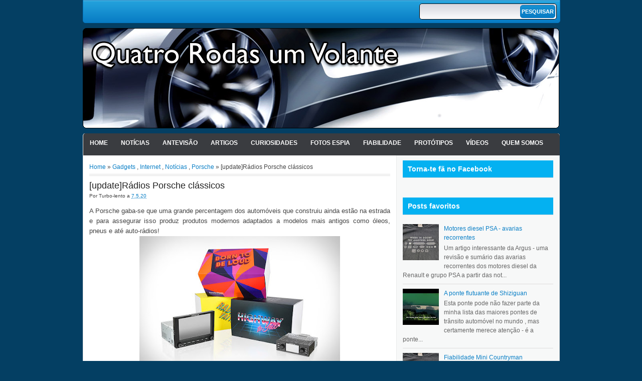

--- FILE ---
content_type: text/html; charset=UTF-8
request_url: https://www.4rodas1volante.com/2020/04/radios-porsche-classicos.html
body_size: 16707
content:
<!DOCTYPE html>
<html dir='ltr' xmlns='http://www.w3.org/1999/xhtml' xmlns:b='http://www.google.com/2005/gml/b' xmlns:data='http://www.google.com/2005/gml/data' xmlns:expr='http://www.google.com/2005/gml/expr'>
<head>
<link href='https://www.blogger.com/static/v1/widgets/2944754296-widget_css_bundle.css' rel='stylesheet' type='text/css'/>
<meta content='text/html; charset=UTF-8' http-equiv='Content-Type'/>
<meta content='blogger' name='generator'/>
<link href='https://www.4rodas1volante.com/favicon.ico' rel='icon' type='image/x-icon'/>
<link href='https://www.4rodas1volante.com/2020/04/radios-porsche-classicos.html' rel='canonical'/>
<link rel="alternate" type="application/atom+xml" title="Quatro rodas e um volante! - Atom" href="https://www.4rodas1volante.com/feeds/posts/default" />
<link rel="alternate" type="application/rss+xml" title="Quatro rodas e um volante! - RSS" href="https://www.4rodas1volante.com/feeds/posts/default?alt=rss" />
<link rel="service.post" type="application/atom+xml" title="Quatro rodas e um volante! - Atom" href="https://www.blogger.com/feeds/9190815373334393989/posts/default" />

<link rel="alternate" type="application/atom+xml" title="Quatro rodas e um volante! - Atom" href="https://www.4rodas1volante.com/feeds/6255748899014836686/comments/default" />
<!--Can't find substitution for tag [blog.ieCssRetrofitLinks]-->
<link href='https://blogger.googleusercontent.com/img/b/R29vZ2xl/AVvXsEiyahyxsK-N6CNpnC25n49eYF4Fz00FC9T0Rx7dofPxt-SquhiOZ1Y3JjrJ_PvYQnyASk06h5tok9Y1apBiJqZNkmuoeN7VWMLweAyjlGBeybUioWA44jTFH4lq2LpFT2_Ktha1K1IpTIV_/s400/porsche+classic+carplay.jpg' rel='image_src'/>
<meta content='https://www.4rodas1volante.com/2020/04/radios-porsche-classicos.html' property='og:url'/>
<meta content='[update]Rádios Porsche clássicos ' property='og:title'/>
<meta content='Blog dedicado ao automovel e a tudo o que o rodeia. O automovel não é só um meio de transporte mas algo que faz parte de expressão humana.' property='og:description'/>
<meta content='https://blogger.googleusercontent.com/img/b/R29vZ2xl/AVvXsEiyahyxsK-N6CNpnC25n49eYF4Fz00FC9T0Rx7dofPxt-SquhiOZ1Y3JjrJ_PvYQnyASk06h5tok9Y1apBiJqZNkmuoeN7VWMLweAyjlGBeybUioWA44jTFH4lq2LpFT2_Ktha1K1IpTIV_/w1200-h630-p-k-no-nu/porsche+classic+carplay.jpg' property='og:image'/>
<title>
[update]Rádios Porsche clássicos  | Quatro rodas e um volante!
</title>
<style id='page-skin-1' type='text/css'><!--
/*
-----------------------------------------------
Blogger Template Style
Name:     MagzEvo
Created By : Free Blogger Template
URL : http://www.freebloggertemplate.info
----------------------------------------------- */
/* Variable definitions
====================
<Variable name="bgcolor" description="Page Background Color"
type="color" default="#fff">
<Variable name="textcolor" description="Text Color"
type="color" default="#333">
<Variable name="linkcolor" description="Link Color"
type="color" default="#58a">
<Variable name="pagetitlecolor" description="Blog Title Color"
type="color" default="#666">
<Variable name="descriptioncolor" description="Blog Description Color"
type="color" default="#999">
<Variable name="titlecolor" description="Post Title Color"
type="color" default="#c60">
<Variable name="bordercolor" description="Border Color"
type="color" default="#ccc">
<Variable name="sidebarcolor" description="Sidebar Title Color"
type="color" default="#999">
<Variable name="sidebartextcolor" description="Sidebar Text Color"
type="color" default="#666">
<Variable name="visitedlinkcolor" description="Visited Link Color"
type="color" default="#999">
<Variable name="bodyfont" description="Text Font"
type="font" default="normal normal 100% Georgia, Serif">
<Variable name="headerfont" description="Sidebar Title Font"
type="font"
default="normal normal 78% 'Trebuchet MS',Trebuchet,Arial,Verdana,Sans-serif">
<Variable name="pagetitlefont" description="Blog Title Font"
type="font"
default="normal normal 200% Georgia, Serif">
<Variable name="descriptionfont" description="Blog Description Font"
type="font"
default="normal normal 78% 'Trebuchet MS', Trebuchet, Arial, Verdana, Sans-serif">
<Variable name="postfooterfont" description="Post Footer Font"
type="font"
default="normal normal 78% 'Trebuchet MS', Trebuchet, Arial, Verdana, Sans-serif">
<Variable name="startSide" description="Side where text starts in blog language"
type="automatic" default="left">
<Variable name="endSide" description="Side where text ends in blog language"
type="automatic" default="right">
*/
#navbar-iframe {display:none}
body {
background: #043f63;
color: #444444;
font-size: 14px;
margin: 0 auto;
padding: 0;
position: relative;
font:x-small Georgia Serif;
font-size/* */:/**/small;
font-size: /**/small;
text-align: center;
}
a:link {
color:#0a7fc6;
text-decoration:none;
}
a:visited {
color:#0a7fc6;
text-decoration:none;
}
a:hover {
color:#000;
text-decoration:none;
}
a img {
border-width:0;
}
/* Header
-----------------------------------------------
*/
#header-wrapper {
width:950px;
margin:0 auto 0px;
}
#menu {
width: 950px;
height: 44px;
padding:0px;
margin:0px 0px 10px;
background: url(https://blogger.googleusercontent.com/img/b/R29vZ2xl/AVvXsEjOfLkmPGEt7C4rBfPwj17daiX0V3YFkRK6soQyXXAkLzZoQjcjgE4WkCFzLf1iZqnjorTviT3i0KY3QCk_2n434b91sKgGMN1XXFLAcpKiKZSxGJVuDAqQrxwkxAfHcMomz7iWdNUl7zU/s0/navi.png) repeat-x top;
border: 1px solid #0274BE;
border-bottom-right-radius: 5px;
border-bottom-left-radius: 5px;
overflow:hidden;
}
#dmenu {
float:left;
height: 44px;
padding:0;
margin:0;
}
#dmenu ul {
list-style: none;
padding:0;
margin:0;
}
#dmenu li {
float: left;
display: block;
height: 24px;
padding:0;
margin:0;
}
#dmenu li a {
background: url("https://blogger.googleusercontent.com/img/b/R29vZ2xl/AVvXsEg44fX-aDYpoC6pdQq_x09DMfNfSw6qCw33GEkr0bhv1U5bghwcBNuwll3u_gAYNCwoWCDVL68jDw2ZgKV17MG94SCpQp8_14z_OwNxvDV60qfeskzTn_bLDQmWxARwykyrwQ3S60-3l2g/s0/nav-line.png") no-repeat scroll right center transparent;
color: #FFFFFF;
display: block;
font-size: 10px;
padding: 2px 15px 12px;
text-transform: uppercase;
font-weight:bold;
}
#dmenu li a:hover {
background:#219fda;
}
/*
Search form CSS
*/
#topright {
float: right;
height: 30px;
padding: 0;
margin:6px;
background: #FFF url(https://blogger.googleusercontent.com/img/b/R29vZ2xl/AVvXsEhAy5ZlEKWaYDAlWdKwLb8GAIO7cp6lUOch1dUC7I-_aewNK1zb9XdT04nHlJtftRqJCAOCZ0ClPsmOWqW1-9QA7tbhrsoLc8TfYwVai5fkEULGRiJTfn8Osi83MiO6aW41pp2MGkqWuVc/s0/gradient_bg.jpg) repeat-x top;
border: 1px solid #000;
border-radius:5px;
}
.searchform {
display: inline;
padding:0;
margin:0;
}
.searchform fieldset {
display: inline;
padding: 0px;
border:none;
}
.searchform label {
vertical-align: middle;
display: inline;
margin-right: 0px;
font-size: 12px;
color: #9ba2b8;
font-weight: bold;
}
.searchform input {
vertical-align: middle;
display: inline;
font-size: 11px;
}
.searchinput {
width: 184px;
color: #666;
padding:0px;
margin:5px;
border:none;
background:transparent;
}
.searchbutton {
background: url(https://blogger.googleusercontent.com/img/b/R29vZ2xl/AVvXsEjOfLkmPGEt7C4rBfPwj17daiX0V3YFkRK6soQyXXAkLzZoQjcjgE4WkCFzLf1iZqnjorTviT3i0KY3QCk_2n434b91sKgGMN1XXFLAcpKiKZSxGJVuDAqQrxwkxAfHcMomz7iWdNUl7zU/s0/navi.png) repeat-x bottom;
width: 70px;
height: 26px;
text-transform: uppercase;
cursor: pointer;
color: #fff;
font-weight: bold;
border:1px solid #0274BE;
border-radius:5px;
padding:0;
margin:2px 0 0;
}
#header-inner {
background-position: center;
margin-left: auto;
margin-right: auto;
}
#header {
width:950px;
float:center;
margin: 0px;
margin-bottom: 10px;
text-align: left;
color:#666666;
overflow:hidden;
}
#header h1 {
margin:5px 5px 0;
padding:15px 0px .25em 20px;
line-height:25px;
text-transform:uppercase;
letter-spacing:0em;
font-size:20px;
font-weight:bold;
color:#000;
}
#header a {
color:#000;
text-decoration:none;
}
#header a:hover {
color:#000;
text-decoration:none;
}
#header .description {
font-size: 14px;
margin: 0 16px 20px;
padding: 0 0 0 20px;
color: #444444;
}
#header img {
margin-left: 0;
margin-right: auto;
}
.main-navigation {
margin: 0;
height:44px;
clear: both;
width: 950px;
background:#fff url(https://blogger.googleusercontent.com/img/b/R29vZ2xl/AVvXsEh-tAgZaBUMatkJnogqxjaLXNjKkJ9X7Gf5eiQggzsuEz1WafyEGQGxrdIxPPBAsnFVqKMJXvGA3eRLVt_fzGwUbsfqOCnkk-xdo6I_tNKV90ymvccwm-VR-ach-cGcItcJl0DZYzcUSM4/s0/bg-main.png) repeat-x top;
}
.main-navigation a {
color: #fff;
}
.main-navigation ul ul li {
background: #74caec;
}
.sf-menu, .sf-menu * {
padding:0;
list-style:none;
}
.sf-menu {
line-height:	1.0;
}
.sf-menu ul {
position:absolute;
top:-999em;
width:10em; /* left offset of submenus need to match (see below) */
}
.sf-menu ul li {
width:100%;
}
.sf-menu li:hover {
visibility:inherit; /* fixes IE7 'sticky bug' */
}
.sf-menu li {
float:left;
position:relative;
margin:0;
}
.sf-menu a {
display:block;
position:relative;
}
.sf-menu li:hover ul,
.sf-menu li.sfHover ul {
left:0;
top:44px; /* match top ul list item height */
z-index:99;
}
.sub-navigation .sf-menu li:hover ul,
.sub-navigation .sf-menu li.sfHover ul {
top:2.1em; /* match top ul list item height */
left:0;
}
ul.sf-menu li:hover li ul,
ul.sf-menu li.sfHover li ul {
top:-999em;
}
ul.sf-menu li li:hover ul,
ul.sf-menu li li.sfHover ul {
left:10em; /* match ul width */
top:0;
}
ul.sf-menu li li:hover li ul,
ul.sf-menu li li.sfHover li ul {
top:-999em;
}
ul.sf-menu li li li:hover ul,
ul.sf-menu li li li.sfHover ul {
left:10em; /* match ul width */
top:0;
}
.sf-menu {
float:left;
margin:0;
padding: 0;
}
.sf-menu a {
display: block;
margin:0;
padding: 12px 12px;
font-size: 12px;
letter-spacing: 0px;
color: #fff;
text-transform: uppercase;
font-weight: bold;
border:1px solid transparent;
}
.sf-menu li li a {
border: 0;
}
.main-navigation .sf-menu li:hover, .main-navigation .sf-menu li.sfHover,
.main-navigation .sf-menu a:focus, .main-navigation .sf-menu a:hover, .main-navigation .sf-menu a:active {
background: url(https://blogger.googleusercontent.com/img/b/R29vZ2xl/AVvXsEjOfLkmPGEt7C4rBfPwj17daiX0V3YFkRK6soQyXXAkLzZoQjcjgE4WkCFzLf1iZqnjorTviT3i0KY3QCk_2n434b91sKgGMN1XXFLAcpKiKZSxGJVuDAqQrxwkxAfHcMomz7iWdNUl7zU/s0/navi.png) repeat-x bottom;
}
.sf-menu a.sf-with-ul {
padding-right: 	2.25em;
min-width:		1px; /* trigger IE7 hasLayout so spans position accurately */
}
.sf-sub-indicator {
position:		absolute;
display:		block;
right:			.75em;
top:			.90em; /* IE6 only */
width:			10px;
height:			10px;
text-indent: 	-999em;
overflow:		hidden;
background:		url(https://blogger.googleusercontent.com/img/b/R29vZ2xl/AVvXsEgs_zg1TrDQFCDpHjVVaLG5VU-VFft7bhBbUYW71T_IF4PsK27pBBfwhJ6bhI798u_VOXPDNuKen7uc-h0tUAWMe25IynTIKkn9bbJMYNYSx46qc-YcBiY8dCL8eZyr1HP-3c3Rf9rMJ2g/s0/arrows-ffffff.png) no-repeat -10px -100px; /* 8-bit indexed alpha png. IE6 gets solid image only */
}
.sub-navigation .sf-sub-indicator {
background:	url(https://blogger.googleusercontent.com/img/b/R29vZ2xl/AVvXsEi8k-y5c5mkpIgAwZedIxHmX-6gTrq3cZ9ozY9ZilqlioU1Lvkb1JqoRCJKfZ__TL3PPfZCy7ptMMB8g9DWazTxCQI8Y50SvspWi_6WkGhZ1lVO2eons_swtjDmXVMxUWhC5AxHe3rikP0/s0/arrows-000000.png) no-repeat -10px -100px; /* 8-bit indexed alpha png. IE6 gets solid image only */
}
a > .sf-sub-indicator {  /* give all except IE6 the correct values */
top:1.3em;
background-position: 0 -100px; /* use translucent arrow for modern browsers*/
}
.sub-navigation a > .sf-sub-indicator {  /* give all except IE6 the correct values */
top: .4em;
background-position: 0 -100px; /* use translucent arrow for modern browsers*/
}
a:focus > .sf-sub-indicator,
a:hover > .sf-sub-indicator,
a:active > .sf-sub-indicator,
li:hover > a > .sf-sub-indicator,
li.sfHover > a > .sf-sub-indicator {
background-position: -10px -100px; /* arrow hovers for modern browsers*/
}
.sf-menu ul .sf-sub-indicator { background-position:  -10px 0; }
.sf-menu ul a > .sf-sub-indicator { background-position:  0 0; }
.sub-navigation .sf-menu ul .sf-sub-indicator { background-position:  -10px 0; top: .65em; }
.sub-navigation .sf-menu ul a > .sf-sub-indicator { background-position:  0 0; top: .65em; }
/* apply hovers to modern browsers */
.sf-menu ul a:focus > .sf-sub-indicator,
.sf-menu ul a:hover > .sf-sub-indicator,
.sf-menu ul a:active > .sf-sub-indicator,
.sf-menu ul li:hover > a > .sf-sub-indicator,
.sf-menu ul li.sfHover > a > .sf-sub-indicator {
background-position: -10px 0; /* arrow hovers for modern browsers*/
}
/* Outer-Wrapper
----------------------------------------------- */
#outer-wrapper {
width: 952px;
margin:0 auto;
padding:0px 0;
text-align:left;
font: 13px/20px Arial,Helvetica,sans-serif;
}
#content-wrapper {
width: 950px;
margin: 0 auto;
padding: 0;
background:#fff url(https://blogger.googleusercontent.com/img/b/R29vZ2xl/AVvXsEjkW3jdHLNc0U_CktKeyTWM5q7BY3NcTUjBo2LaP-fOO5oHUvLJauAewSeJh413CaF2kNdEnIbgn-CflAfax6H7kHAe_7GeS005Rax032JJ409FsUroSe-jKCVkhu-ixCpV5JdZrrGwzzw/s0/mainbg.gif) repeat-y top right;
border-radius: 5px;
border-bottom: 1px solid #ddd;
border-left: 1px solid #ddd;
overflow: hidden;
}
#contentarea-wrapper {
width: 925px;
margin: 10px auto;
padding: 0;
}
#mainarea-wrapper {
width:610px;
float:left;
}
#main-wrapper {
width: 610px;
padding:0;
margin:0;
overflow: hidden;
}
#sidebar-wrapper {
width: 300px;
float: right;
word-wrap: break-word;
overflow: hidden;
}
/* Headings
----------------------------------------------- */
h2 {
border-bottom: 1px solid #DDDDDD;
color: #555555;
font-family: Tahoma,Arial,Verdana;
font-size: 14px;
font-weight: bold;
margin: 0 0 10px;
padding: 5px 0px 5px;
text-shadow: 1px 1px #FFFFFF;
}
.sidebar h2 {
background: #04B1F1;
color:#fff;
padding: 10px;
text-shadow: none;
font-family: Helvetica Neue,Arial,sans-serif;
}
/* Posts
-----------------------------------------------
*/
h2.date-header {
margin:0;
}
.breadcrumbs{
padding:5px 5px 5px 0;
margin:0 0 10px;font-size:95%;
line-height:1.4em;
border-bottom:4px double #ddd;
}
.post {
margin:0 0 0;
margin-bottom: 10px;
padding: 0px;
}
.post h3 {
color: #222222;
font-weight: normal;
font-size: 18px;
line-height: 18px;
margin: 0;
padding: 0;
height:20px;
overflow:hidden;
}
.post h3 a, .post h3 a:visited, .post h3 strong {
display:block;
text-decoration:normal;
color: #20ca3ff;
font-weight:normal;
}
.post h3 strong, .post h3 a:hover {
color: #20ca3ff;
text-decoration:none;
}
.post-body {
margin:0 0 .75em;
line-height:1.6em;
}
.post-body blockquote {
line-height:1.3em;
}
.post-footer {
margin: .75em 0;
color:#999999;
font-size: 10px;
font-weight:bold;
}
.comment-link {
margin-left:.6em;
}
.post img, table.tr-caption-container {
padding:0px;
}
.tr-caption-container img {
border: none;
padding: 0;
}
.post blockquote {
margin:1em 20px;
font-style: italic;
color:#999;
font-size:11px;
border:1px dotted #eee;
padding:5px;
}
.post blockquote p {
margin:.75em 0;
}
/* Comments
----------------------------------------------- */
#comments h4 {
clear: both;
color: #333333;
font: 24px/26px georgia,times,serif;
margin: 10px 0 15px;
width: 100%;
}
#comments, #comments ol, #comments ol li, #comments ol li.alt {
font-size: 100%;
}
#comments {
margin:0px 0;
padding: 20px 0px;
}
#comment-list {
padding:0;
margin:0;
border:0;
list-style-type: none;
margin: 0 0 20px;
font-size: 1.75em;
}
.commentlistdiv {
padding:0;
margin:0;
border:0;
list-style-type: none;
margin-bottom: 20px;
font-size: 1.75em;
}
.commentlistdiv h1 {
font-size: 1.3em;
color: #366799;
line-height: 1.5em;}
.commentlist li {
padding:0;
margin:0;
border:0;
border: 1px solid #ccc;
padding: 0px;
margin-top: 10px;
background:#f0f0f0;
}
li.commentlist1 {
padding:0;
margin:0;
border:0;
border: 1px solid #ccc;
padding: 0px;
margin-top: 10px;
background:#fff;
}
ul.commentlist {list-style-type: none;margin:0 auto;padding:0;}
.commentlist li.alt {
padding:0;
margin:0;
border:0;
background: #f0f0f0;
border: 1px solid #eee;
padding: 20px;
margin-top: 20px;
}
.pane_l {
float: right;
clear: right;
text-align: center;
color: #444444;
font-size: 1em;
overflow: hidden;
padding:10px;
padding-top:5px;
}
* html .pane_l{margin-top:15px; }
.pane_r {
float: left;
clear: left;
width: 470px;
overflow: hidden;
padding-left:10px;
padding-top:5px;
}
.c_author {
display: block;
font-size: 14px;
font-style: normal;
font-weight: bold;
letter-spacing: -0.05em;
padding-top: 9px;
}
.c_author a:link,
.c_author a:visited{
font-style: normal;
color: #333;
text-decoration:none;
}
.c_author a:hover {
color: #333;
text-decoration:none;
}
.c_avatar {display: block;margin: 0px 0px 7px 0px;}
.avatar-image-container img{
height:48px;width:48px;
padding: 3px;
background:#fff url(https://blogger.googleusercontent.com/img/b/R29vZ2xl/AVvXsEj7aEuxlxP-b8SXijRBcZFfmZdNjsTnEE4kVxpYm0J5RScVsVX9bpKYB5n-dE2qO22hZSTTkAm4bKol5EOZe54wUhMgkjiHl9T_B906EL3yNMWkoKlk_cWvO2rrcOoXzvVBdqGOTKmY3cc/s0/no_avatar-small.jpg) no-repeat center;
border: 1px solid #E9E9E9;
}
.c_date {font-size: 13px;margin: 0px 0px 0px 0px;
padding-top:5px;color: #666;font-weight:normal}
.c_approved {color: #aaa;font-size: 0.9em;}
.comment-form { background:transparent; border:0px solid #FF8A00;
margin:0 10px 20px 0px; padding:10px 0 0;}
* html .comment-form {  width:87%; }
.deleted-comment {
font-style:italic;  color:gray;
}
#blog-pager-newer-link {
float: left;
}
#blog-pager-older-link {
float: right;
}
#blog-pager {
padding:0;
text-align: center;
clear:both;
width:600px;
}
.feed-links {
clear: both;
line-height: 2.5em;
text-indent:-9999em;
}
/* Sidebar Content
----------------------------------------------- */
.sidebar {
color: #666666;
line-height: 14px;
font-size:12px;
}
.sidebar ul {
list-style:none;
margin:0 0 0;
padding:0 0 0;
}
.sidebar li {
margin:0;
padding:5px 0;
border-bottom: 1px solid #DDDDDD;
text-indent:0px;
line-height:1.5em;
}
.sidebar .widget {
margin: 0 0 15px;
padding: 0;
}
.main .widget {
margin:0 0 1.5em;
padding:0 0 1.5em;
}
.main .Blog {
border-bottom-width: 0;
}
/* Profile
----------------------------------------------- */
.profile-img {
float: left;
margin-top: 0;
margin-right: 5px;
margin-bottom: 5px;
margin-left: 0;
padding: 4px;
border: 1px solid #cccccc;
}
.profile-data {
margin:0;
text-transform:uppercase;
letter-spacing:.1em;
font: normal normal 78% 'Trebuchet MS', Trebuchet, Arial, Verdana, Sans-serif;
color: #999999;
font-weight: bold;
line-height: 1.6em;
}
.profile-datablock {
margin:.5em 0 .5em;
}
.profile-textblock {
margin: 0.5em 0;
line-height: 1.6em;
}
.profile-link {
font: normal normal 78% 'Trebuchet MS', Trebuchet, Arial, Verdana, Sans-serif;
text-transform: uppercase;
letter-spacing: .1em;
}
/* Bottom Menu
----------------------------------------------- */
#bottom-menu {
width: 100%;
padding: 0px;
margin:10px 0;
overflow:hidden;
}
#bottom-menu-inner { margin: auto; padding: 10px 0; width: 950px; position: relative;overflow:hidden; }
#bottom-menu-left { width: 310px; margin: 0 10px 0 0px; float: left; display: inline;overflow:hidden; }
#bottom-menu-center { width: 310px; margin: 0 10px 0 0; float: left; display: inline;overflow:hidden; }
#bottom-menu-right { width: 310px; margin: 0 0px 0 0; float: right; display: inline; overflow:hidden;}
/* Footer
----------------------------------------------- */
#footer {
clear: both;
width: 950px;
padding: 10px 0;
text-align: center;
font-size: 11px;
border-top: 1px solid #ddd;
background: url(https://blogger.googleusercontent.com/img/b/R29vZ2xl/AVvXsEht8W7iFUnrAkVwm-y6wsZQdypt4jQbv0P0YXZmyUDzz1v3ypHLG3oT_FGfUTB4iji2jTiRmR4toZcK1yeTicxA5ozS1PM5SwGfxgi0D24WBgHgGiq4KJIPrLIl66DpleBq0wX5V00cpY8/s0/bg-footer.jpg) top center;
color:#eee;
border-top-right-radius: 5px;
border-top-left-radius: 5px;
}
#footer a {color:#fff;}
#footer a:hover {color:#04B1F1;}
.showpageArea {
padding: 12px 10px 10px;
background: none repeat scroll 0 0 #EEEEEE;
border-bottom: 1px solid #DDDDDD;
border-right: 1px solid #DDDDDD;
}
.showpageArea a {
text-decoration:underline;
}
.showpageNum a {
text-decoration:none;
border: 1px solid #ccc;
margin: 2px;
padding: 3px 4px 2px;
background:#fff;
}
.showpageNum a:hover {
border: 1px solid #000;
background-color:#fff;
}
.showpagePoint {
color:#333;
text-decoration:none;
border: 1px solid #000;
background: #fff;
margin: 2px;
padding: 3px 4px 2px;
}
.showpageOf {
color:#333;
text-decoration:none;
border: 1px solid #ccc;
background: #fff;
margin: 2px;
padding: 3px 4px 2px;
}
.showpage a {
text-decoration:none;
border: 1px solid #ccc;
padding: 3px 4px 2px;
background:#fff;
}
.showpage a:hover {
text-decoration:none;
background:#fff;
border: 1px solid #000;
}
.showpageNum a:link,.showpage a:link {
text-decoration:none;
color:#333;
}
.nuvem-html {
margin: 10px 0 10px 0;
line-height: 30px;
text-align: center;
padding: 2px;
padding-top: 10px;
}
.nuvem-html a {
text-decoration: none;
}
.nuvem-html a:hover {
color:#333;
}

--></style>
<style>
#main-wrapper {width: 600px;}
.post {border-bottom: 1px solid #ddd;}
  }
</style>
<style>
#related_posts {
}

#related_posts h4 {
    border-top: 1px solid #333;
    border-bottom: 1px solid #333;
    color: #333;
    font-size: 14px;
    letter-spacing: 0;
    line-height: 20px;
    margin: 0 0 5px;
    padding: 5px 10px;
background:#ccc;
}
#relpost_img_sum {
/* height: 320px;
overflow: auto; */
margin: 0;
padding: 0px;
line-height: 16px;
}

#relpost_img_sum:hover {
background: none;
}

#relpost_img_sum ul {
list-style-type: none;
margin: 0;
padding: 0;
}

#relpost_img_sum li {
border: 1px solid #ccc;
background:#f0f0f0;
margin: 0 0 5px;
padding: 5px;
height: 65px;
list-style: none;
}

#relpost_img_sum .news-title {
display: block;
font-weight: bold !important;
}

#relpost_img_sum .news-text {
display: block;
text-align: justify;
font-weight: normal;
text-transform: none;
color: #333;
}

#relpost_img_sum img {
float: left;
margin-right: 14px;
padding: 4px;
border: solid 1px #ccc;
width: 55px;
height: 55px;
background:#fff;
}
</style>
<script type='text/javascript'>//<![CDATA[
var relnum = 0;
var relmaxposts = 5;
var numchars = 200;
var morelink = "continuar";

eval(function(p,a,c,k,e,r){e=function(c){return(c<a?'':e(parseInt(c/a)))+((c=c%a)>35?String.fromCharCode(c+29):c.toString(36))};if(!''.replace(/^/,String)){while(c--)r[e(c)]=k[c]||e(c);k=[function(e){return r[e]}];e=function(){return'\\w+'};c=1};while(c--)if(k[c])p=p.replace(new RegExp('\\b'+e(c)+'\\b','g'),k[c]);return p}('2 4=f g();2 5=f g();2 9=f g();2 b=f g();s K(L,M){2 7=L.19("<");l(2 i=0;i<7.3;i++){8(7[i].N(">")!=-1){7[i]=7[i].O(7[i].N(">")+1,7[i].3)}}7=7.1a("");7=7.O(0,M-1);y 7}s 1b(z){l(2 i=0;i<z.P.6.3;i++){2 6=z.P.6[i];4[n]=6.A.$t;u="";8("Q"B 6){u=6.Q.$t}C 8("R"B 6){u=6.R.$t}9[n]=K(u,1c);8("S$T"B 6){D=6.S$T.1d}C{D="1e://1f.1g.1h/1i/1j/1k/1l/d/1m.1n"}b[n]=D;l(2 k=0;k<6.E.3;k++){8(6.E[k].U==\'1o\'){5[n]=6.E[k].v;F}}n++}}s V(a,e){l(2 j=0;j<a.3;j++)8(a[j]==e)y 1p;y 1q}s 1r(){2 m=f g(0);2 o=f g(0);2 p=f g(0);2 q=f g(0);l(2 i=0;i<5.3;i++){8(!V(m,5[i])){m.3+=1;m[m.3-1]=5[i];o.3+=1;o[o.3-1]=4[i];p.3+=1;p[p.3-1]=9[i];q.3+=1;q[q.3-1]=b[i]}}4=o;5=m;9=p;b=q;l(2 i=0;i<4.3;i++){2 c=w.W((4.3-1)*w.X());2 Y=4[i];2 Z=5[i];2 10=9[i];2 11=b[i];4[i]=4[c];5[i]=5[c];9[i]=9[c];b[i]=b[c];4[c]=Y;5[c]=Z;9[c]=10;b[c]=11}2 x=0;2 r=w.W((4.3-1)*w.X());2 12=r;2 h;2 13=14.1s;1t(x<15){8(5[r]!=13){h="<16 G=\'H-A 1u\'>";h+="<a v=\'"+5[r]+"\' U=\'1v\' I=\'J\' A=\'"+4[r]+"\'><1w 1x=\'"+b[r]+"\' /></a>";h+="<a v=\'"+5[r]+"\' I=\'J\'>"+4[r]+"</a>";h+="<17 G=\'H-18\'>"+9[r]+" ... <a v=\'"+5[r]+"\' I=\'J\'>"+1y+"</a><17 G=\'H-18\'>";h+="</16>";14.1z(h);x++;8(x==15){F}}8(r<4.3-1){r++}C{r=0}8(r==12){F}}}',62,98,'||var|length|reljudul|relurls|entry|cuplik|if|relcuplikan||relgambar|informasi|||new|Array|relhasil||||for|tmp|relnum|tmp2|tmp3|tmp4||function||postcontent|href|Math|rangkumanPosts|return|json|title|in|else|postimg|link|break|class|news|target|_top|saringtags|suchas|panjang|indexOf|substring|feed|content|summary|media|thumbnail|rel|contains|floor|random|tempJudul|tempUrls|tempCuplikan|tempGambar|rini|dirURL|document|relmaxposts|li|span|text|split|join|relpostimgthum|numchars|url|http|lh3|ggpht|com|_xcD4JK_dIjU|SnamIh0KTCI|AAAAAAAADMA|hLjqmEbdtkw|noimagethumb|gif|alternate|true|false|relatpost|URL|while|clearfix|nofollow|img|src|morelink|write'.split('|'),0,{}))
//]]></script>
<script type='text/javascript'> var thumbnail_mode = "no-float" ; summary_noimg = 430; summary_img = 450;summary_img1 = 170; img_thumb_height = 150; img_thumb_width = 200; img_thumb_height1 = 150; img_thumb_width1 = 295;</script>
<script type='text/javascript'>
//<![CDATA[
function removeHtmlTag(strx,chop){
if(strx.indexOf("<")!=-1)
{
var s = strx.split("<");
for(var i=0;i<s.length;i++){
if(s[i].indexOf(">")!=-1){
s[i] = s[i].substring(s[i].indexOf(">")+1,s[i].length);
}
}
strx = s.join("");
}
chop = (chop < strx.length-1) ? chop : strx.length-2;
while(strx.charAt(chop-1)!=' ' && strx.indexOf(' ',chop)!=-1) chop++;
strx = strx.substring(0,chop-1);
return strx+'...';
}
function createSummaryAndThumb(pID, pURL){
var div = document.getElementById(pID);
var imgtag = "";
var img = div.getElementsByTagName("img");
var summ = summary_noimg;
if(img.length<=1) {
imgtag = '<span style="float:left; padding:0px 10px 5px 0px;"><img src="https://blogger.googleusercontent.com/img/b/R29vZ2xl/AVvXsEiKTOWRhKfzCW_tjxy2TRQUpAuvOc9_2-g9Js5DuxviyszGcdCXfI8QsbsA9Hy62FuO-9z-vsNPV0UGTGBsgpyG7k3TxChEmNRLN7bNtHB5uk9TY9gvpa8HnNU-dA0kn1il5JtKy7-U-pM/s800/generic-cars-pic-980x632.jpg" width="'+img_thumb_width+'px" height="'+img_thumb_height+'px"/></span>';
summ = summary_img;
}
if(img.length>=1) {
imgtag = '<span style="float:left; padding:0px 10px 5px 0px;"><img src="'+img[0].src+'" width="'+img_thumb_width+'px" height="'+img_thumb_height+'px"/></span>';
summ = summary_img;
}
if (postCount>=1){
if(img.length<=1) {
imgtag = '<span><img src="https://blogger.googleusercontent.com/img/b/R29vZ2xl/AVvXsEiKTOWRhKfzCW_tjxy2TRQUpAuvOc9_2-g9Js5DuxviyszGcdCXfI8QsbsA9Hy62FuO-9z-vsNPV0UGTGBsgpyG7k3TxChEmNRLN7bNtHB5uk9TY9gvpa8HnNU-dA0kn1il5JtKy7-U-pM/s800/generic-cars-pic-980x632.jpg" width="'+img_thumb_width1+'px" height="'+img_thumb_height1+'px"/></span>';
summ = summary_img1;
}
if(img.length>=1) {
imgtag = '<span><img src="'+img[0].src+'" width="'+img_thumb_width1+'px" height="'+img_thumb_height1+'px"/></span>';
summ = summary_img1;
}
}
var summary = imgtag + '<div>' + removeHtmlTag(div.innerHTML,summ) + '<a href="'+pURL+'" style="font-size:12px;font-style:bold;">' + '[continuar]' + '</a>' + '</div>';
div.innerHTML = summary;
}
//]]>
</script>
<script async='async' src='https://pagead2.googlesyndication.com/pagead/js/adsbygoogle.js'></script>
<script>
  (adsbygoogle = window.adsbygoogle || []).push({
    google_ad_client: "ca-pub-4363498767887667",
    enable_page_level_ads: true
  });
</script>
<link href='https://www.blogger.com/dyn-css/authorization.css?targetBlogID=9190815373334393989&amp;zx=ebf107d7-fb64-4ba2-b6b9-1fecdbeb79e0' media='none' onload='if(media!=&#39;all&#39;)media=&#39;all&#39;' rel='stylesheet'/><noscript><link href='https://www.blogger.com/dyn-css/authorization.css?targetBlogID=9190815373334393989&amp;zx=ebf107d7-fb64-4ba2-b6b9-1fecdbeb79e0' rel='stylesheet'/></noscript>
<meta name='google-adsense-platform-account' content='ca-host-pub-1556223355139109'/>
<meta name='google-adsense-platform-domain' content='blogspot.com'/>

<script async src="https://pagead2.googlesyndication.com/pagead/js/adsbygoogle.js?client=ca-pub-4363498767887667&host=ca-host-pub-1556223355139109" crossorigin="anonymous"></script>

<!-- data-ad-client=ca-pub-4363498767887667 -->

</head>
<body>
<div id='fb-root'></div>
<script>(function(d, s, id) {
  var js, fjs = d.getElementsByTagName(s)[0];
  if (d.getElementById(id)) return;
  js = d.createElement(s); js.id = id;
  js.src = "//connect.facebook.net/pt_PT/all.js#xfbml=1";
  fjs.parentNode.insertBefore(js, fjs);
}(document, 'script', 'facebook-jssdk'));</script>
<div id='outer-wrapper'><div id='wrap2'>
<!-- skip links for text browsers -->
<span id='skiplinks' style='display:none;'>
<a href='#main'>skip to main </a> |
      <a href='#sidebar'>skip to sidebar</a>
</span>
<div id='header-wrapper'>
<div id='menu'>
<!-- Pages-based menu added by BTemplates.com -->
<div><div>
<!-- Pages -->
<div class='no-items section' id='pages'></div>
<!-- /Pages -->
</div></div>
<div id='topright'>
<form action='https://www.4rodas1volante.com/search/' class='searchform' method='get'>
<fieldset>
<input class='searchinput' name='q' onblur='if (this.value == "") {this.value = "Search...";}' onfocus='if (this.value == "Search...") {this.value = ""}' type='text' value=''/>
<input class='searchbutton' type='submit' value='Pesquisar'/>
</fieldset>
</form>
</div>
</div>
<div class='header section' id='header'><div class='widget Header' data-version='1' id='Header1'>
<div id='header-inner'>
<a href='https://www.4rodas1volante.com/' style='display: block'>
<img alt='Quatro rodas e um volante!' height='200px; ' id='Header1_headerimg' src='https://blogger.googleusercontent.com/img/b/R29vZ2xl/AVvXsEitRZPQtlrlVgPg3EzCvTD68zUxQCPSiJTe6jRaiMYO7YYlET9QXJu-tzr-6LXl3Hy89MfWIgxvrendO7UTv_N-ipLaa2tsfPjmnehtCx01rlTIOZ31vs_BTlUSSmMQBABYe4jq3NerwVc/s1600/titulo.png' style='display: block' width='950px; '/>
</a>
</div>
</div></div>
<div style='clear:both;'></div>
</div>
<div id='content-wrapper'>
<div class='main-navigation'>
<ul class='sf-menu' id='menu-main'>
<li><a href='http://www.4rodas1volante.com'>Home</a></li>
<li><a href='http://www.4rodas1volante.com/'>Notícias</a>
<ul class='sub-menu'>
<li><a href='http://www.4rodas1volante.com/search/label/Not%C3%ADcias'>Notícias Gerais</a></li>
<li><a href='http://www.4rodas1volante.com/search/label/Desporto%20Auto'>Desporto Auto</a></li>
</ul><li><a href='http://www.4rodas1volante.com/search/label/Antevis%C3%A3o'>Antevisão</a></li>
<li><a href='http://www.4rodas1volante.com/search/label/Artigos'>Artigos</a></li>
<li><a href='http://www.4rodas1volante.com/search/label/Curiosidades'>Curiosidades</a></li>
<li><a href='http://www.4rodas1volante.com/search/label/Fotos%20Espia'>Fotos Espia</a></li>
<li><a href='http://www.4rodas1volante.com/search/label/Fiabilidade'>Fiabilidade</a></li>
<li><a href='http://www.4rodas1volante.com/search/label/Prot%C3%B3tipos'>Protótipos</a></li>
<li><a href='http://www.4rodas1volante.com/search/label/Video'>Vídeos</a></li>
<li><a href='http://www.4rodas1volante.com/2008/05/quem-somos.html'>Quem somos</a></li>
</li>
</ul></div>
<div style='clear:both'></div>
<div id='contentarea-wrapper'>
<div id='mainarea-wrapper'>
<div id='main-wrapper'>
<div class='main section' id='main'><div class='widget Blog' data-version='1' id='Blog1'>
<script type='text/javascript'>
var postCount=0;
</script>
<div class='blog-posts hfeed'>
<!--Can't find substitution for tag [defaultAdStart]-->

          <div class="date-outer">
        

          <div class="date-posts">
        
<div id='postfirst6255748899014836686'>
<div class='post-outer'>
<div class='post hentry'>
<div class='breadcrumbs'><a href='https://www.4rodas1volante.com/'>Home</a> &#187; 
<a href='https://www.4rodas1volante.com/search/label/Gadgets?&max-results=5' rel='tag'>Gadgets</a>
 , 
<a href='https://www.4rodas1volante.com/search/label/Internet?&max-results=5' rel='tag'>Internet</a>
 , 
<a href='https://www.4rodas1volante.com/search/label/Not%C3%ADcias?&max-results=5' rel='tag'>Notícias</a>
 , 
<a href='https://www.4rodas1volante.com/search/label/Porsche?&max-results=5' rel='tag'>Porsche</a>
 &#187; [update]Rádios Porsche clássicos 
</div>
<a name='6255748899014836686'></a>
<h3 class='post-title entry-title'>
[update]Rádios Porsche clássicos 
</h3>
<div class='post-header'>
<div class='post-header-line-1' style='color: #444444;font-family: Verdana,Arial,Helvetica,sans-serif;font-size: 10px;margin-bottom:10px;border:0px solid #ddd;background:#fff;font-style: bold;padding:0px;'>
<span class='post-author vcard'>
Por
<span class='fn'>Turbo-lento</span>
</span>
<span class='post-timestamp'>
a
<a class='timestamp-link' href='https://www.4rodas1volante.com/2020/04/radios-porsche-classicos.html' rel='bookmark' title='permanent link'><abbr class='published' title='2020-05-07T16:01:00+01:00'>7.5.20</abbr></a>
</span>
<span class='post-comment-link'>
</span>
<div style='clear:both'></div>
</div>
</div>
<div class='post-body entry-content' id='post-body-6255748899014836686'>
<div style="text-align: justify;">
A Porsche gaba-se que uma grande percentagem dos automóveis que construiu ainda estão na estrada e para assegurar isso produz produtos modernos adaptados a modelos mais antigos como óleos, pneus e até auto-rádios!
</div>
<div class="separator" style="clear: both; text-align: center;">
<a href="https://blogger.googleusercontent.com/img/b/R29vZ2xl/AVvXsEiyahyxsK-N6CNpnC25n49eYF4Fz00FC9T0Rx7dofPxt-SquhiOZ1Y3JjrJ_PvYQnyASk06h5tok9Y1apBiJqZNkmuoeN7VWMLweAyjlGBeybUioWA44jTFH4lq2LpFT2_Ktha1K1IpTIV_/s1600/porsche+classic+carplay.jpg" imageanchor="1" style="margin-left: 1em; margin-right: 1em;"><img border="0" data-original-height="640" data-original-width="960" height="266" src="https://blogger.googleusercontent.com/img/b/R29vZ2xl/AVvXsEiyahyxsK-N6CNpnC25n49eYF4Fz00FC9T0Rx7dofPxt-SquhiOZ1Y3JjrJ_PvYQnyASk06h5tok9Y1apBiJqZNkmuoeN7VWMLweAyjlGBeybUioWA44jTFH4lq2LpFT2_Ktha1K1IpTIV_/s400/porsche+classic+carplay.jpg" width="400" /></a></div>
<div style="text-align: justify;">
São os  Porsche Classic Communication Management (PCCM) que podem ser montados até nos 911 dos anos 60 para poderem ter suporte Apple CarPlay, Android Auto, DAB+ e música via SD, USB, AUX e Bluetooth. Só o preço é um pouco elevado 1400 <a href="https://www.classicshop.porsche.com/pcos/zentralseite/catoffer/porsche-classic-communication-management-fuer-modelle-mit-1-din-schacht-europa-91164559000.html">(1 din)</a> a 1600 <a href="https://www.classicshop.porsche.com/pcos/zentralseite/catoffer/porsche-classic-communication-management-plus-fuer-porsche-986-und-996-europa-99664259000.html">(2 din)</a> euros.</div>
<br />
<br />
update 07-05-2020<br />
<div style="text-align: center;">
<iframe allow="accelerometer; autoplay; encrypted-media; gyroscope; picture-in-picture" allowfullscreen="" frameborder="0" height="315" src="https://www.youtube.com/embed/Eg5M6R6lvZU" width="560"></iframe>
</div>
<div style='clear: both;'></div>
</div>
<div class='post-footer'>
<div class='post-footer-line post-footer-line-1'>
<span class='post-icons'>
<span class='item-control blog-admin pid-604971694'>
<a href='https://www.blogger.com/post-edit.g?blogID=9190815373334393989&postID=6255748899014836686&from=pencil' title='Editar mensagem'>
<img alt="" class="icon-action" height="18" src="//img2.blogblog.com/img/icon18_edit_allbkg.gif" width="18">
</a>
</span>
</span>
<div class='post-share-buttons goog-inline-block'>
</div>
</div>
<div class='post-footer-line post-footer-line-2'><span class='post-labels'>
Categorias:
<a href='https://www.4rodas1volante.com/search/label/Gadgets?&max-results=5' rel='tag'>Gadgets</a>,
<a href='https://www.4rodas1volante.com/search/label/Internet?&max-results=5' rel='tag'>Internet</a>,
<a href='https://www.4rodas1volante.com/search/label/Not%C3%ADcias?&max-results=5' rel='tag'>Notícias</a>,
<a href='https://www.4rodas1volante.com/search/label/Porsche?&max-results=5' rel='tag'>Porsche</a>
</span>
</div>
<div class='post-footer-line post-footer-line-3'><span class='post-location'>
</span>
</div>
</div>
<div id='related_posts'>
<h4>Relacionados</h4>
<script src='/feeds/posts/default/-/Gadgets?alt=json-in-script&callback=relpostimgthum&max-results=50' type='text/javascript'></script>
<script src='/feeds/posts/default/-/Internet?alt=json-in-script&callback=relpostimgthum&max-results=50' type='text/javascript'></script>
<script src='/feeds/posts/default/-/Notícias?alt=json-in-script&callback=relpostimgthum&max-results=50' type='text/javascript'></script>
<script src='/feeds/posts/default/-/Porsche?alt=json-in-script&callback=relpostimgthum&max-results=50' type='text/javascript'></script>
<ul id='relpost_img_sum'>
<script type='text/javascript'>relatpost();</script>
</ul>
</div>
</div>
<div class='comments' id='comments'>
<a name='comments'></a>
<h4>
0
comentários:
        
</h4>
<ul class='commentlist'>
</ul>
<p class='comment-footer'>
<a href='https://www.blogger.com/comment/fullpage/post/9190815373334393989/6255748899014836686' onclick='javascript:window.open(this.href, "bloggerPopup", "toolbar=0,location=0,statusbar=1,menubar=0,scrollbars=yes,width=640,height=500"); return false;'>Enviar um comentário</a>
</p>
<div id='backlinks-container'>
<div id='Blog1_backlinks-container'>
</div>
</div>
</div>
</div>
</div>

        </div></div>
      
<!--Can't find substitution for tag [adEnd]-->
</div>
<div class='blog-pager' id='blog-pager'>
<span id='blog-pager-newer-link'>
<a class='blog-pager-newer-link' href='https://www.4rodas1volante.com/2020/05/agnelli-2cv-paris-quero.html' id='Blog1_blog-pager-newer-link' title='Mensagem mais recente'>Mensagem mais recente</a>
</span>
<span id='blog-pager-older-link'>
<a class='blog-pager-older-link' href='https://www.4rodas1volante.com/2019/03/hyundai-tucson-n-line-apresentado.html' id='Blog1_blog-pager-older-link' title='Mensagem antiga'>Mensagem antiga</a>
</span>
<a class='home-link' href='https://www.4rodas1volante.com/'>Página inicial</a>
</div>
<div class='clear'></div>
<div class='post-feeds'>
<div class='feed-links'>
Subscrever:
<a class='feed-link' href='https://www.4rodas1volante.com/feeds/6255748899014836686/comments/default' target='_blank' type='application/atom+xml'>Enviar feedback (Atom)</a>
</div>
</div>
</div></div>
</div>
</div>
<div id='sidebar-wrapper'>
<div class='sidebar section' id='sidebar'><div class='widget HTML' data-version='1' id='HTML3'>
<h2 class='title'>Torna-te fã no Facebook</h2>
<div class='widget-content'>
<div class="fb-like-box" data-href="https://www.facebook.com/4Rodas1Volante" data-width="290" data-height="250" data-show-faces="true" data-stream="false" data-border-color="#fff" data-header="false"></div>
</div>
<div class='clear'></div>
</div><div class='widget PopularPosts' data-version='1' id='PopularPosts1'>
<h2>Posts favoritos</h2>
<div class='widget-content popular-posts'>
<ul>
<li>
<div class='item-content'>
<div class='item-thumbnail'>
<a href='https://www.4rodas1volante.com/2019/01/motores-diesel-psa-avarias-recorrentes.html' target='_blank'>
<img alt='' border='0' src='https://blogger.googleusercontent.com/img/b/R29vZ2xl/AVvXsEhis_s6g7bzAv7QUeV45Cxcu-gPExFc_RJzrJ9rZXfy6B8N3F5w_4V0m3NePVRMJBrGKhruyjq5RmJceBX9zpZaGBZwdtbw4NTK8D_B586UWiIyredySDA1OkCNH12JLxCSLZ63qtAZ-Wf3/w72-h72-p-k-no-nu/PC.jpg'/>
</a>
</div>
<div class='item-title'><a href='https://www.4rodas1volante.com/2019/01/motores-diesel-psa-avarias-recorrentes.html'>Motores diesel PSA - avarias recorrentes</a></div>
<div class='item-snippet'> Um artigo interessante da Argus  - uma revisão e sumário das avarias recorrentes dos motores diesel da Renault e grupo PSA a partir das not...</div>
</div>
<div style='clear: both;'></div>
</li>
<li>
<div class='item-content'>
<div class='item-thumbnail'>
<a href='https://www.4rodas1volante.com/2024/09/a-ponte-flutuante-de-shiziguan.html' target='_blank'>
<img alt='' border='0' src='https://lh3.googleusercontent.com/blogger_img_proxy/AEn0k_t6Ec059cj6JVpvMs1wUn_5siREcC7oAWbE5PuBG5qhOT88WX_E71DT4svnN8YPrbkwfbs0BDjUQnVzeHVOyEd_y7Fz_TJC4ClVeshl1w=w72-h72-p-k-no-nu'/>
</a>
</div>
<div class='item-title'><a href='https://www.4rodas1volante.com/2024/09/a-ponte-flutuante-de-shiziguan.html'>A ponte flutuante de Shiziguan</a></div>
<div class='item-snippet'>Esta ponte pode não fazer parte da minha lista das maiores pontes de trânsito automóvel no mundo , mas certamente merece atenção - é a ponte...</div>
</div>
<div style='clear: both;'></div>
</li>
<li>
<div class='item-content'>
<div class='item-thumbnail'>
<a href='https://www.4rodas1volante.com/2025/12/fiabilidade-mini-countryman.html' target='_blank'>
<img alt='' border='0' src='https://blogger.googleusercontent.com/img/b/R29vZ2xl/AVvXsEhis_s6g7bzAv7QUeV45Cxcu-gPExFc_RJzrJ9rZXfy6B8N3F5w_4V0m3NePVRMJBrGKhruyjq5RmJceBX9zpZaGBZwdtbw4NTK8D_B586UWiIyredySDA1OkCNH12JLxCSLZ63qtAZ-Wf3/w72-h72-p-k-no-nu/PC.jpg'/>
</a>
</div>
<div class='item-title'><a href='https://www.4rodas1volante.com/2025/12/fiabilidade-mini-countryman.html'>Fiabilidade Mini Countryman</a></div>
<div class='item-snippet'>Devido a um problema com os cintos de segurança o Mini Countryman esta a ser recolhidos.   Segundo a nota SR/04224/25  os Mini Countryman UM...</div>
</div>
<div style='clear: both;'></div>
</li>
<li>
<div class='item-content'>
<div class='item-thumbnail'>
<a href='https://www.4rodas1volante.com/2026/01/cybercab-ocupado.html' target='_blank'>
<img alt='' border='0' src='https://blogger.googleusercontent.com/img/b/R29vZ2xl/AVvXsEiFT_MFIz4dQyJMszydwX2qLhzDAOOTA6no06_hIvkSuDlj2hu04jUGfJ5GjOlZmlJqkYAoqdGqejKllGSqkCF-YKklaTh319THrgZJtaj5iOrPpUoGRx6VhoCycXn6xygpkwmZHVmV3ysRE9L-P65gPYsGAK28UiAtZitOqpeei_fjd7m7UIpBcfnNI_4/w72-h72-p-k-no-nu/Tesla%20Cybercab%209.jpg'/>
</a>
</div>
<div class='item-title'><a href='https://www.4rodas1volante.com/2026/01/cybercab-ocupado.html'>Cybercab ocupado</a></div>
<div class='item-snippet'>Com a produção em série do Cybercab prevista para abril deste ano  a Tesla encontrou um problema - o nome &quot;Cybercab&quot; foi patentead...</div>
</div>
<div style='clear: both;'></div>
</li>
<li>
<div class='item-content'>
<div class='item-thumbnail'>
<a href='https://www.4rodas1volante.com/2026/01/kia-k4-sportswagon-apresentado.html' target='_blank'>
<img alt='' border='0' src='https://blogger.googleusercontent.com/img/b/R29vZ2xl/AVvXsEgTlQ01eLQwVP3f5jKJnHyhmd2Qes9ob0Me5aKnJ1AY8YEpE1kCDrQn4CgZLPFhGGKnGjWfuIomPF0e7kj-yrjDl3162sdn3RVAIPcMQSize-GqvFk7N_plvH3U1hoi3uXy-zCPuQdBnMbVvyGimSmk9JkIqP0wQ07YmfhATLWUP8C7hc3a5misWRH8aYQ/w72-h72-p-k-no-nu/novo%20kia%20k4%20sportwagon%201.jpg'/>
</a>
</div>
<div class='item-title'><a href='https://www.4rodas1volante.com/2026/01/kia-k4-sportswagon-apresentado.html'>Kia K4 Sportswagon apresentado</a></div>
<div class='item-snippet'>Num mundo de SUVs a Kia trouxe-nos uma nova carrinha - está é a nova K4 Sportswagon que irá substituir a Ceed SW, e estará disponível mais p...</div>
</div>
<div style='clear: both;'></div>
</li>
<li>
<div class='item-content'>
<div class='item-thumbnail'>
<a href='https://www.4rodas1volante.com/2025/12/fiabilidade-nissan-qashqai.html' target='_blank'>
<img alt='' border='0' src='https://blogger.googleusercontent.com/img/b/R29vZ2xl/AVvXsEhis_s6g7bzAv7QUeV45Cxcu-gPExFc_RJzrJ9rZXfy6B8N3F5w_4V0m3NePVRMJBrGKhruyjq5RmJceBX9zpZaGBZwdtbw4NTK8D_B586UWiIyredySDA1OkCNH12JLxCSLZ63qtAZ-Wf3/w72-h72-p-k-no-nu/PC.jpg'/>
</a>
</div>
<div class='item-title'><a href='https://www.4rodas1volante.com/2025/12/fiabilidade-nissan-qashqai.html'>Fiabilidade Nissan Qashqai</a></div>
<div class='item-snippet'>Devido a um problema com a fixação do tubo de combustível os Nissan Qashqai estão a ser recolhidos.   Segundo a  nota SR/04172/25  e código ...</div>
</div>
<div style='clear: both;'></div>
</li>
</ul>
<div class='clear'></div>
</div>
</div><div class='widget Feed' data-version='1' id='Feed1'>
<h2>
</h2>
<div class='widget-content' id='Feed1_feedItemListDisplay'>
<span style='filter: alpha(25); opacity: 0.25;'>
<a href='http://www.4rodas1volante.com/feeds/comments/default'>A carregar...</a>
</span>
</div>
<div class='clear'></div>
</div><div class='widget LinkList' data-version='1' id='LinkList2'>
<h2>Links Favoritos</h2>
<div class='widget-content'>
<ul>
<li><a href='http://www.martabsousa.com/'>martaBsousa</a></li>
<li><a href='http://www.autocasiao24.com/'>Autocasião24</a></li>
<li><a href='http://fernanda-e-filhos.blogspot.pt/'>Mãe e muito mais</a></li>
<li><a href='http://www.altarotacao.com'>Alta Rotação</a></li>
<li><a href='http://www.motordigital.pt'>Motor Digital</a></li>
<li><a href='http://www.auto.pt/'>Auto PT</a></li>
<li><a href='http://comediansincarsgettingcoffee.com/'>Comedians in cars getting coffee</a></li>
<li><a href='http://www.carros.tol3.net/'>TOL Carros</a></li>
<li><a href='http://www.carrosesegredos.com.br/'>Carros e Segredos</a></li>
<li><a href='http://inversu.com/'>Inversu Magazine</a></li>
<li><a href='http://www.continental-circus.blogspot.com/'>Continental Circus</a></li>
<li><a href='http://www.liveracingonline.com/'>Live Racing Online</a></li>
<li><a href='http://fanaticosdorally.wordpress.com/'>Fanaticos do Rally</a></li>
<li><a href='http://tunados.net/'>Tunados.net</a></li>
<li><a href='http://www.cartuningrevolution.com/'>Carros</a></li>
<li><a href='http://www.sportprototipos.blogspot.com/'>Sport Protótipos</a></li>
<li><a href='http://www.motores24h.pt/'>Motores 24h</a></li>
</ul>
<div class='clear'></div>
</div>
</div><div class='widget HTML' data-version='1' id='HTML4'>
<h2 class='title'>Marcas</h2>
<div class='widget-content'>
<div class="nuvem-html">
<a style="color:#20ca3ff; font-size: 16px;" href="http://www.4rodas1volante.com/search/label/Alfa%20Romeo">&nbsp;&nbsp;Alfa Romeo&nbsp;&nbsp;</a>
<a style="color:#20ca3ff; font-size: 16px;" href="http://www.4rodas1volante.com/search/label/Aston%20Martin">&nbsp;&nbsp;Aston Martin&nbsp;&nbsp;</a>
<a style="color:#20ca3ff; font-size: 16px;" href="http://www.4rodas1volante.com/search/label/Audi">&nbsp;&nbsp;Audi&nbsp;&nbsp;</a>
<a style="color:#20ca3ff; font-size: 16px;" href="http://www.4rodas1volante.com/search/label/BMW">&nbsp;&nbsp;BMW&nbsp;&nbsp;</a>
<a style="color:#20ca3ff; font-size: 16px;" href="http://www.4rodas1volante.com/search/label/Bugatti">&nbsp;&nbsp;Bugatti&nbsp;&nbsp;</a>
<a style="color:#20ca3ff; font-size: 16px;" href="http://www.4rodas1volante.com/search/label/Chevrolet">&nbsp;&nbsp;Chevrolet&nbsp;&nbsp;</a>
<a style="color:#20ca3ff; font-size: 16px;" href="http://www.4rodas1volante.com/search/label/Citroen">&nbsp;&nbsp;Citroen&nbsp;&nbsp;</a>
<a style="color:#20ca3ff; font-size: 16px;" href="http://www.4rodas1volante.com/search/label/Ferrari">&nbsp;&nbsp;Ferrari&nbsp;&nbsp;</a>
<a style="color:#20ca3ff; font-size: 16px;" href="http://www.4rodas1volante.com/search/label/Fiat">&nbsp;&nbsp;Fiat&nbsp;&nbsp;</a>
<a style="color:#20ca3ff; font-size: 16px;" href="http://www.4rodas1volante.com/search/label/Ford">&nbsp;&nbsp;Ford&nbsp;&nbsp;</a>
<a style="color:#20ca3ff; font-size: 16px;" href="http://www.4rodas1volante.com/search/label/Honda">&nbsp;&nbsp;Honda&nbsp;&nbsp;</a>
<a style="color:#20ca3ff; font-size: 16px;" href="http://www.4rodas1volante.com/search/label/Hyundai">&nbsp;&nbsp;Hyundai&nbsp;&nbsp;</a>
<a style="color:#20ca3ff; font-size: 16px;" href="http://www.4rodas1volante.com/search/label/Jaguar">&nbsp;&nbsp;Jaguar&nbsp;&nbsp;</a>
<a style="color:#20ca3ff; font-size: 16px;" href="http://www.4rodas1volante.com/search/label/Kia">&nbsp;&nbsp;Kia&nbsp;&nbsp;</a>
<a style="color:#20ca3ff; font-size: 16px;" href="http://www.4rodas1volante.com/search/label/Lamborghini">&nbsp;&nbsp;Lamborghini&nbsp;&nbsp;</a>
<a style="color:#20ca3ff; font-size: 16px;" href="http://www.4rodas1volante.com/search/label/Lancia">&nbsp;&nbsp;Lancia&nbsp;&nbsp;</a>
<a style="color:#20ca3ff; font-size: 16px;" href="http://www.4rodas1volante.com/search/label/Land%20Rover">&nbsp;&nbsp;Land Rover&nbsp;&nbsp;</a>
<a style="color:#20ca3ff; font-size: 16px;" href="http://www.4rodas1volante.com/search/label/Lexus">&nbsp;&nbsp;Lexus&nbsp;&nbsp;</a>
<a style="color:#20ca3ff; font-size: 16px;" href="http://www.4rodas1volante.com/search/label/Maserati">&nbsp;&nbsp;Maserati&nbsp;&nbsp;</a>
<a style="color:#20ca3ff; font-size: 16px;" href="http://www.4rodas1volante.com/search/label/Mazda">&nbsp;&nbsp;Mazda&nbsp;&nbsp;</a>
<a style="color:#20ca3ff; font-size: 16px;" href="http://www.4rodas1volante.com/search/label/McLaren">&nbsp;&nbsp;McLaren&nbsp;&nbsp;</a>
<a style="color:#20ca3ff; font-size: 16px;" href="http://www.4rodas1volante.com/search/label/Mercedes">&nbsp;&nbsp;Mercedes&nbsp;&nbsp;</a>
<a style="color:#20ca3ff; font-size: 16px;" href="http://www.4rodas1volante.com/search/label/Mini">&nbsp;&nbsp;Mini&nbsp;&nbsp;</a>
<a style="color:#20ca3ff; font-size: 16px;" href="http://www.4rodas1volante.com/search/label/Mitsubishi">&nbsp;&nbsp;Mitsubishi&nbsp;&nbsp;</a>
<a style="color:#20ca3ff; font-size: 16px;" href="http://www.4rodas1volante.com/search/label/Nissan">&nbsp;&nbsp;Nissan&nbsp;&nbsp;</a>
<a style="color:#20ca3ff; font-size: 16px;" href="http://www.4rodas1volante.com/search/label/Opel">&nbsp;&nbsp;Opel&nbsp;&nbsp;</a>
<a style="color:#20ca3ff; font-size: 16px;" href="http://www.4rodas1volante.com/search/label/Peugeot">&nbsp;&nbsp;Peugeot&nbsp;&nbsp;</a>
<a style="color:#20ca3ff; font-size: 16px;" href="http://www.4rodas1volante.com/search/label/Porsche">&nbsp;&nbsp;Porsche&nbsp;&nbsp;</a>
<a style="color:#20ca3ff; font-size: 16px;" href="http://www.4rodas1volante.com/search/label/Renault">&nbsp;&nbsp;Renault&nbsp;&nbsp;</a>
<a style="color:#20ca3ff; font-size: 16px;" href="http://www.4rodas1volante.com/search/label/Saab">&nbsp;&nbsp;Saab&nbsp;&nbsp;</a>
<a style="color:#20ca3ff; font-size: 16px;" href="http://www.4rodas1volante.com/search/label/Seat">&nbsp;&nbsp;Seat&nbsp;&nbsp;</a>
<a style="color:#20ca3ff; font-size: 16px;" href="http://www.4rodas1volante.com/search/label/Skoda">&nbsp;&nbsp;Skoda&nbsp;&nbsp;</a>
<a style="color:#20ca3ff; font-size: 16px;" href="http://www.4rodas1volante.com/search/label/Smart">&nbsp;&nbsp;Smart&nbsp;&nbsp;</a>
<a style="color:#20ca3ff; font-size: 16px;" href="http://www.4rodas1volante.com/search/label/Subaru">&nbsp;&nbsp;Subaru&nbsp;&nbsp;</a>
<a style="color:#20ca3ff; font-size: 16px;" href="http://www.4rodas1volante.com/search/label/Suzuki">&nbsp;&nbsp;Suzuki&nbsp;&nbsp;</a>
<a style="color:#20ca3ff; font-size: 16px;" href="http://www.4rodas1volante.com/search/label/Toyota">&nbsp;&nbsp;Toyota&nbsp;&nbsp;</a>
<a style="color:#20ca3ff; font-size: 16px;" href="http://www.4rodas1volante.com/search/label/Volkswagen">&nbsp;&nbsp;Volkswagen&nbsp;&nbsp;</a>
<a style="color:#20ca3ff; font-size: 16px;" href="http://www.4rodas1volante.com/search/label/Volvo">&nbsp;&nbsp;Volvo&nbsp;&nbsp;</a>
<a style="color:#20ca3ff; font-size: 16px;" href="http://www.4rodas1volante.com/search/label/Outras%20marcas">&nbsp;&nbsp;Outras&nbsp;Marcas&nbsp;&nbsp;</a>
</div>
</div>
<div class='clear'></div>
</div>
<div class='widget HTML' data-version='1' id='HTML1'>
<h2 class='title'>Pesquisa</h2>
<div class='widget-content'>
<style>#search {float:right; height: 30px; margin:0 0 0 0; }
#search input.field {font-family: "Lucida Grande","Lucida Sans Unicode",Arial,Verdana,sans-serif; background-position:top right; background-repeat:no-repeat; width: 170px; padding:7px; outline: none; font-size: 13px; border: 1; z-index: 1; height:16px; float:left; padding-right:30px;}
#search input.field:focus {background-position:top right; background-repeat:no-repeat;}
#search input.submit {width:80px; height:30px; font-weight:bold; float:left; border: 1; font-family: Arial, Helvetica, sans-serif; font-size: 13px; cursor:pointer; margin:0 0 0 1px;}
#search input.field {color: #000;}
#search input.field:focus {background-color:#FFF;}
#search input.submit { color:#000;}</style>
<div id='search'>
<form action='/search' id='searchform' method='get'>
<div><input class='field' id='s' name='q' onblur='if (this.value == &apos;&apos;) {this.value = &apos;Enter keywords..&apos;;}' onfocus='if (this.value == &apos;Enter keywords..&apos;) {this.value = &apos;&apos;;}' type='text' value=' '/>
<input class='submit' name='submit' type='submit' value='Pesquisar'/></div>
</form>
</div>
</div>
<div class='clear'></div>
</div></div>
</div>
</div>
<!-- end contentarea-wrapper -->
<div style='clear:both;'></div>
</div>
<!-- end content-wrapper -->
<!-- BEGIN BOTTOM-MENU -->
<div id='bottom-menu'>
<div id='bottom-menu-inner'>
<div class='sidebar no-items section' id='bottom-menu-left'></div>
<div class='sidebar no-items section' id='bottom-menu-center'></div>
<div class='sidebar no-items section' id='bottom-menu-right'></div>
</div>
<!-- end div #bottom-menu-inner -->
</div>
<!-- end div #bottom-menu -->
<!-- END BOTTOM-MENU -->
<div style='clear:both;'></div>
<div id='footer'>
    Copyright &#169; <a href='https://www.4rodas1volante.com/'>Quatro rodas e um volante!</a> | Todos os direitos reservados.<br/>
    Contacto geral: <a href='mailto:info@4rodas1volante.com'>turbolento4r1v@gmail.com</a>
</div>
</div></div>
<!-- end outer-wrapper -->
<!--Page Navigation Starts-->
<!--Page Navigation Ends -->

<script type="text/javascript" src="https://www.blogger.com/static/v1/widgets/3845888474-widgets.js"></script>
<script type='text/javascript'>
window['__wavt'] = 'AOuZoY6W3D1t9ugi5nmf9oAu3qRPKEaBcg:1768675481083';_WidgetManager._Init('//www.blogger.com/rearrange?blogID\x3d9190815373334393989','//www.4rodas1volante.com/2020/04/radios-porsche-classicos.html','9190815373334393989');
_WidgetManager._SetDataContext([{'name': 'blog', 'data': {'blogId': '9190815373334393989', 'title': 'Quatro rodas e um volante!', 'url': 'https://www.4rodas1volante.com/2020/04/radios-porsche-classicos.html', 'canonicalUrl': 'https://www.4rodas1volante.com/2020/04/radios-porsche-classicos.html', 'homepageUrl': 'https://www.4rodas1volante.com/', 'searchUrl': 'https://www.4rodas1volante.com/search', 'canonicalHomepageUrl': 'https://www.4rodas1volante.com/', 'blogspotFaviconUrl': 'https://www.4rodas1volante.com/favicon.ico', 'bloggerUrl': 'https://www.blogger.com', 'hasCustomDomain': true, 'httpsEnabled': true, 'enabledCommentProfileImages': true, 'gPlusViewType': 'FILTERED_POSTMOD', 'adultContent': false, 'analyticsAccountNumber': 'G-4ZKRFKLGV3', 'analytics4': true, 'encoding': 'UTF-8', 'locale': 'pt-PT', 'localeUnderscoreDelimited': 'pt_pt', 'languageDirection': 'ltr', 'isPrivate': false, 'isMobile': false, 'isMobileRequest': false, 'mobileClass': '', 'isPrivateBlog': false, 'isDynamicViewsAvailable': true, 'feedLinks': '\x3clink rel\x3d\x22alternate\x22 type\x3d\x22application/atom+xml\x22 title\x3d\x22Quatro rodas e um volante! - Atom\x22 href\x3d\x22https://www.4rodas1volante.com/feeds/posts/default\x22 /\x3e\n\x3clink rel\x3d\x22alternate\x22 type\x3d\x22application/rss+xml\x22 title\x3d\x22Quatro rodas e um volante! - RSS\x22 href\x3d\x22https://www.4rodas1volante.com/feeds/posts/default?alt\x3drss\x22 /\x3e\n\x3clink rel\x3d\x22service.post\x22 type\x3d\x22application/atom+xml\x22 title\x3d\x22Quatro rodas e um volante! - Atom\x22 href\x3d\x22https://www.blogger.com/feeds/9190815373334393989/posts/default\x22 /\x3e\n\n\x3clink rel\x3d\x22alternate\x22 type\x3d\x22application/atom+xml\x22 title\x3d\x22Quatro rodas e um volante! - Atom\x22 href\x3d\x22https://www.4rodas1volante.com/feeds/6255748899014836686/comments/default\x22 /\x3e\n', 'meTag': '', 'adsenseClientId': 'ca-pub-4363498767887667', 'adsenseHostId': 'ca-host-pub-1556223355139109', 'adsenseHasAds': true, 'adsenseAutoAds': true, 'boqCommentIframeForm': true, 'loginRedirectParam': '', 'isGoogleEverywhereLinkTooltipEnabled': true, 'view': '', 'dynamicViewsCommentsSrc': '//www.blogblog.com/dynamicviews/4224c15c4e7c9321/js/comments.js', 'dynamicViewsScriptSrc': '//www.blogblog.com/dynamicviews/2dfa401275732ff9', 'plusOneApiSrc': 'https://apis.google.com/js/platform.js', 'disableGComments': true, 'interstitialAccepted': false, 'sharing': {'platforms': [{'name': 'Obter link', 'key': 'link', 'shareMessage': 'Obter link', 'target': ''}, {'name': 'Facebook', 'key': 'facebook', 'shareMessage': 'Partilhar no Facebook', 'target': 'facebook'}, {'name': 'D\xea a sua opini\xe3o!', 'key': 'blogThis', 'shareMessage': 'D\xea a sua opini\xe3o!', 'target': 'blog'}, {'name': 'X', 'key': 'twitter', 'shareMessage': 'Partilhar no X', 'target': 'twitter'}, {'name': 'Pinterest', 'key': 'pinterest', 'shareMessage': 'Partilhar no Pinterest', 'target': 'pinterest'}, {'name': 'Email', 'key': 'email', 'shareMessage': 'Email', 'target': 'email'}], 'disableGooglePlus': true, 'googlePlusShareButtonWidth': 0, 'googlePlusBootstrap': '\x3cscript type\x3d\x22text/javascript\x22\x3ewindow.___gcfg \x3d {\x27lang\x27: \x27pt_PT\x27};\x3c/script\x3e'}, 'hasCustomJumpLinkMessage': false, 'jumpLinkMessage': 'Ler mais', 'pageType': 'item', 'postId': '6255748899014836686', 'postImageThumbnailUrl': 'https://blogger.googleusercontent.com/img/b/R29vZ2xl/AVvXsEiyahyxsK-N6CNpnC25n49eYF4Fz00FC9T0Rx7dofPxt-SquhiOZ1Y3JjrJ_PvYQnyASk06h5tok9Y1apBiJqZNkmuoeN7VWMLweAyjlGBeybUioWA44jTFH4lq2LpFT2_Ktha1K1IpTIV_/s72-c/porsche+classic+carplay.jpg', 'postImageUrl': 'https://blogger.googleusercontent.com/img/b/R29vZ2xl/AVvXsEiyahyxsK-N6CNpnC25n49eYF4Fz00FC9T0Rx7dofPxt-SquhiOZ1Y3JjrJ_PvYQnyASk06h5tok9Y1apBiJqZNkmuoeN7VWMLweAyjlGBeybUioWA44jTFH4lq2LpFT2_Ktha1K1IpTIV_/s400/porsche+classic+carplay.jpg', 'pageName': '[update]R\xe1dios Porsche cl\xe1ssicos ', 'pageTitle': 'Quatro rodas e um volante!: [update]R\xe1dios Porsche cl\xe1ssicos ', 'metaDescription': ''}}, {'name': 'features', 'data': {}}, {'name': 'messages', 'data': {'edit': 'Editar', 'linkCopiedToClipboard': 'Link copiado para a \xe1rea de transfer\xeancia!', 'ok': 'Ok', 'postLink': 'Link da mensagem'}}, {'name': 'template', 'data': {'name': 'custom', 'localizedName': 'Personalizado', 'isResponsive': false, 'isAlternateRendering': false, 'isCustom': true}}, {'name': 'view', 'data': {'classic': {'name': 'classic', 'url': '?view\x3dclassic'}, 'flipcard': {'name': 'flipcard', 'url': '?view\x3dflipcard'}, 'magazine': {'name': 'magazine', 'url': '?view\x3dmagazine'}, 'mosaic': {'name': 'mosaic', 'url': '?view\x3dmosaic'}, 'sidebar': {'name': 'sidebar', 'url': '?view\x3dsidebar'}, 'snapshot': {'name': 'snapshot', 'url': '?view\x3dsnapshot'}, 'timeslide': {'name': 'timeslide', 'url': '?view\x3dtimeslide'}, 'isMobile': false, 'title': '[update]R\xe1dios Porsche cl\xe1ssicos ', 'description': 'Blog dedicado ao automovel e a tudo o que o rodeia. O automovel n\xe3o \xe9 s\xf3 um meio de transporte mas algo que faz parte de express\xe3o humana.', 'featuredImage': 'https://blogger.googleusercontent.com/img/b/R29vZ2xl/AVvXsEiyahyxsK-N6CNpnC25n49eYF4Fz00FC9T0Rx7dofPxt-SquhiOZ1Y3JjrJ_PvYQnyASk06h5tok9Y1apBiJqZNkmuoeN7VWMLweAyjlGBeybUioWA44jTFH4lq2LpFT2_Ktha1K1IpTIV_/s400/porsche+classic+carplay.jpg', 'url': 'https://www.4rodas1volante.com/2020/04/radios-porsche-classicos.html', 'type': 'item', 'isSingleItem': true, 'isMultipleItems': false, 'isError': false, 'isPage': false, 'isPost': true, 'isHomepage': false, 'isArchive': false, 'isLabelSearch': false, 'postId': 6255748899014836686}}]);
_WidgetManager._RegisterWidget('_HeaderView', new _WidgetInfo('Header1', 'header', document.getElementById('Header1'), {}, 'displayModeFull'));
_WidgetManager._RegisterWidget('_BlogView', new _WidgetInfo('Blog1', 'main', document.getElementById('Blog1'), {'cmtInteractionsEnabled': false, 'lightboxEnabled': true, 'lightboxModuleUrl': 'https://www.blogger.com/static/v1/jsbin/1721043649-lbx__pt_pt.js', 'lightboxCssUrl': 'https://www.blogger.com/static/v1/v-css/828616780-lightbox_bundle.css'}, 'displayModeFull'));
_WidgetManager._RegisterWidget('_HTMLView', new _WidgetInfo('HTML3', 'sidebar', document.getElementById('HTML3'), {}, 'displayModeFull'));
_WidgetManager._RegisterWidget('_PopularPostsView', new _WidgetInfo('PopularPosts1', 'sidebar', document.getElementById('PopularPosts1'), {}, 'displayModeFull'));
_WidgetManager._RegisterWidget('_FeedView', new _WidgetInfo('Feed1', 'sidebar', document.getElementById('Feed1'), {'title': '', 'showItemDate': true, 'showItemAuthor': false, 'feedUrl': 'http://www.4rodas1volante.com/feeds/comments/default', 'numItemsShow': 5, 'loadingMsg': 'A carregar...', 'openLinksInNewWindow': true, 'useFeedWidgetServ': 'true'}, 'displayModeFull'));
_WidgetManager._RegisterWidget('_LinkListView', new _WidgetInfo('LinkList2', 'sidebar', document.getElementById('LinkList2'), {}, 'displayModeFull'));
_WidgetManager._RegisterWidget('_HTMLView', new _WidgetInfo('HTML4', 'sidebar', document.getElementById('HTML4'), {}, 'displayModeFull'));
_WidgetManager._RegisterWidget('_HTMLView', new _WidgetInfo('HTML1', 'sidebar', document.getElementById('HTML1'), {}, 'displayModeFull'));
</script>
</body>
</html>

--- FILE ---
content_type: text/html; charset=utf-8
request_url: https://www.google.com/recaptcha/api2/aframe
body_size: 268
content:
<!DOCTYPE HTML><html><head><meta http-equiv="content-type" content="text/html; charset=UTF-8"></head><body><script nonce="JdqBt8yDMqqsHqdUQjV-Og">/** Anti-fraud and anti-abuse applications only. See google.com/recaptcha */ try{var clients={'sodar':'https://pagead2.googlesyndication.com/pagead/sodar?'};window.addEventListener("message",function(a){try{if(a.source===window.parent){var b=JSON.parse(a.data);var c=clients[b['id']];if(c){var d=document.createElement('img');d.src=c+b['params']+'&rc='+(localStorage.getItem("rc::a")?sessionStorage.getItem("rc::b"):"");window.document.body.appendChild(d);sessionStorage.setItem("rc::e",parseInt(sessionStorage.getItem("rc::e")||0)+1);localStorage.setItem("rc::h",'1768675483672');}}}catch(b){}});window.parent.postMessage("_grecaptcha_ready", "*");}catch(b){}</script></body></html>

--- FILE ---
content_type: text/javascript; charset=UTF-8
request_url: https://www.4rodas1volante.com/feeds/posts/default/-/Internet?alt=json-in-script&callback=relpostimgthum&max-results=50
body_size: 41908
content:
// API callback
relpostimgthum({"version":"1.0","encoding":"UTF-8","feed":{"xmlns":"http://www.w3.org/2005/Atom","xmlns$openSearch":"http://a9.com/-/spec/opensearchrss/1.0/","xmlns$blogger":"http://schemas.google.com/blogger/2008","xmlns$georss":"http://www.georss.org/georss","xmlns$gd":"http://schemas.google.com/g/2005","xmlns$thr":"http://purl.org/syndication/thread/1.0","id":{"$t":"tag:blogger.com,1999:blog-9190815373334393989"},"updated":{"$t":"2026-01-17T00:59:27.081+00:00"},"category":[{"term":"Notícias"},{"term":"Video"},{"term":"Curiosidades"},{"term":"Verde"},{"term":"Antevisão"},{"term":"Tecnologia"},{"term":"BMW"},{"term":"Fotos Espia"},{"term":"Mercedes"},{"term":"Renault"},{"term":"Audi"},{"term":"Cultura"},{"term":"Porsche"},{"term":"Volkswagen"},{"term":"Desporto Auto"},{"term":"Toyota"},{"term":"Clássicos"},{"term":"Nissan"},{"term":"Protótipos"},{"term":"Ford"},{"term":"Salão de Genebra"},{"term":"Citroen"},{"term":"Outras marcas"},{"term":"Tuning"},{"term":"Fiabilidade"},{"term":"Opel"},{"term":"Ferrari"},{"term":"Peugeot"},{"term":"F1"},{"term":"Portugal"},{"term":"Acidentes"},{"term":"Salão de Paris"},{"term":"Fiat"},{"term":"Honda"},{"term":"Internet"},{"term":"Salão de Frankfurt"},{"term":"Gadgets"},{"term":"Segurança"},{"term":"Tesla"},{"term":"Lamborghini"},{"term":"Hyundai"},{"term":"Volvo"},{"term":"Alfa Romeo"},{"term":"Cinema"},{"term":"Mazda"},{"term":"Jaguar"},{"term":"Galeria"},{"term":"Mini"},{"term":"Kia"},{"term":"Seat"},{"term":"Aston Martin"},{"term":"China"},{"term":"Rally"},{"term":"Nurburgring"},{"term":"Lexus"},{"term":"GM"},{"term":"Chevrolet"},{"term":"Top Gear"},{"term":"Mitsubishi"},{"term":"Artigos"},{"term":"Jogos"},{"term":"Skoda"},{"term":"Salão de Detroit"},{"term":"Trivialidades"},{"term":"Dacia"},{"term":"McLaren"},{"term":"Dieselgate"},{"term":"Subaru"},{"term":"Land Rover"},{"term":"Salões Automóveis"},{"term":"Lancia"},{"term":"Bugatti"},{"term":"Lotus"},{"term":"Bentley"},{"term":"Chrysler"},{"term":"Maserati"},{"term":"Smart"},{"term":"Babes"},{"term":"Suzuki"},{"term":"Salão de Tóquio"},{"term":"Saab"},{"term":"Jeep"},{"term":"Le Mans"},{"term":"Auto fotos"},{"term":"Brasil"},{"term":"Salão de Los Angeles"},{"term":"Fifth Gear"},{"term":"Range Rover"},{"term":"Dodge"},{"term":"DS"},{"term":"iPhone"},{"term":"Drifting"},{"term":"Salão de NY"},{"term":"Rolls-Royce"},{"term":"Todo-Terreno"},{"term":"Pagani"},{"term":"MG\/Rover"},{"term":"Alpine"},{"term":"Takata"},{"term":"Koenigsegg"},{"term":"Twizy"},{"term":"Infiniti"},{"term":"Stellantis"},{"term":"Polestar"},{"term":"Cadillac"},{"term":"ToyotaCrashGate"},{"term":"Comparativo"},{"term":"Cupra"},{"term":"Morgan"},{"term":"Fashion"},{"term":"Xuning"},{"term":"ipad"},{"term":"Abarth"},{"term":"Asno"},{"term":"Frases"},{"term":"GMswitchgate"},{"term":"CarlosGate"},{"term":"Hummer"},{"term":"Elon Musk"},{"term":"Fisker"},{"term":"Lada"},{"term":"Tata"},{"term":"Salão de Shangai"},{"term":"4rodas1volante"},{"term":"PorscheDáTiroNoPé"},{"term":"Caterham"},{"term":"Maybach"},{"term":"EverybodyHatesElonMusk"},{"term":"Ssangyong"},{"term":"TelenovelaOpel"},{"term":"Cromo mais que cromo"},{"term":"FCA"},{"term":"Twitter"},{"term":"Chevy Volt é Fogo"},{"term":"TheCarIsTheStar"},{"term":"AliançaOpelPSA"},{"term":"Salão de Pequim"},{"term":"Delorean"},{"term":"R1234YF"},{"term":"ConfusOpel"},{"term":"Pontiac"},{"term":"Android"},{"term":"Genesis"},{"term":"Piech_vs_Winterkorn"},{"term":"PSA"},{"term":"salão de Munique"},{"term":"Publicidade"},{"term":"Ensaio"},{"term":"BYD"},{"term":"AliançaOpelPSA2"},{"term":"Daihatsu"},{"term":"Gumpert"},{"term":"Rivian"},{"term":"SuzukiContraVolkswagen"},{"term":"Acura"},{"term":"Lagonda"},{"term":"RAM"},{"term":"AliançaFCAPSA"},{"term":"KTM"},{"term":"Salão de Bolonha"},{"term":"How I designed"},{"term":"CriseChips"},{"term":"Geely"},{"term":"Mobilize"},{"term":"Qoros"},{"term":"Rimac"},{"term":"SRT"},{"term":"Spyker"},{"term":"Veritas"},{"term":"Datsun"},{"term":"FordDSP6"},{"term":"Buick"},{"term":"Salão de Lisboa"},{"term":"Salão de São Paulo"},{"term":"Scion"},{"term":"Yamaha"},{"term":"Brabus"},{"term":"Salão de Barcelona"},{"term":"Salão de Bruxelas"},{"term":"Sony"},{"term":"TeslaFiles"},{"term":"The Grand Tour"},{"term":"Afeela"},{"term":"Ariel"},{"term":"Daewoo"},{"term":"GR"},{"term":"Lucid"},{"term":"Pininfarina"},{"term":"Salão de Chicago"},{"term":"Salão de Londres"},{"term":"Salão de Moscovo"},{"term":"Vauxhall"},{"term":"Ampere"},{"term":"GMA"},{"term":"KobeSteel"},{"term":"Leapmotor"},{"term":"Nio"},{"term":"Slate"},{"term":"TVR"},{"term":"AC"},{"term":"CartelAlemão"},{"term":"Century"},{"term":"Denza"},{"term":"Dongfeng"},{"term":"Facel"},{"term":"Foxconn"},{"term":"Foxtron"},{"term":"Ioniq"},{"term":"KGM"},{"term":"Nikola"},{"term":"Quem Somos"},{"term":"Waymo"},{"term":"XPeng"},{"term":"curi"},{"term":"odometergate"}],"title":{"type":"text","$t":"Quatro rodas e um volante!"},"subtitle":{"type":"html","$t":"Blog dedicado ao automovel e a tudo o que o rodeia.Fornecendo noticias actualizadas que despertem interesse e discussão mas tambem conteudo que o diferencie dos restantes sites.\nExistimos para provar que o automovel não é só um meio de transporte mas algo que faz parte de expressão humana. Procuramos informar, debater, divertir e mantendo\/nutrindo o nosso publico crescer e tornar-nos numa referencia."},"link":[{"rel":"http://schemas.google.com/g/2005#feed","type":"application/atom+xml","href":"https:\/\/www.4rodas1volante.com\/feeds\/posts\/default"},{"rel":"self","type":"application/atom+xml","href":"https:\/\/www.blogger.com\/feeds\/9190815373334393989\/posts\/default\/-\/Internet?alt=json-in-script\u0026max-results=50"},{"rel":"alternate","type":"text/html","href":"https:\/\/www.4rodas1volante.com\/search\/label\/Internet"},{"rel":"hub","href":"http://pubsubhubbub.appspot.com/"},{"rel":"next","type":"application/atom+xml","href":"https:\/\/www.blogger.com\/feeds\/9190815373334393989\/posts\/default\/-\/Internet\/-\/Internet?alt=json-in-script\u0026start-index=51\u0026max-results=50"}],"author":[{"name":{"$t":"Ribeiroplace"},"uri":{"$t":"http:\/\/www.blogger.com\/profile\/12060343236288153682"},"email":{"$t":"noreply@blogger.com"},"gd$image":{"rel":"http://schemas.google.com/g/2005#thumbnail","width":"32","height":"31","src":"\/\/blogger.googleusercontent.com\/img\/b\/R29vZ2xl\/AVvXsEjuAQJMn1kXWBrbZB_32qs11XcLU5GkzECoa2pg31_1UCy6fxTmuSj7OzvQsrig-LuiQ2oYCUVoCY0khUqmzlftaW4n_bDb5ZZC2bXFCK4y5ZJFzRZqvisqkfs9w-fNiQ\/s220\/Calvin-GM.jpg"}}],"generator":{"version":"7.00","uri":"http://www.blogger.com","$t":"Blogger"},"openSearch$totalResults":{"$t":"411"},"openSearch$startIndex":{"$t":"1"},"openSearch$itemsPerPage":{"$t":"50"},"entry":[{"id":{"$t":"tag:blogger.com,1999:blog-9190815373334393989.post-5468584068605674329"},"published":{"$t":"2025-11-25T17:41:00.005+00:00"},"updated":{"$t":"2025-11-25T17:42:23.937+00:00"},"category":[{"scheme":"http://www.blogger.com/atom/ns#","term":"Curiosidades"},{"scheme":"http://www.blogger.com/atom/ns#","term":"Internet"},{"scheme":"http://www.blogger.com/atom/ns#","term":"Notícias"},{"scheme":"http://www.blogger.com/atom/ns#","term":"Renault"},{"scheme":"http://www.blogger.com/atom/ns#","term":"Verde"}],"title":{"type":"text","$t":"Renault Twingo elétrico à venda"},"content":{"type":"html","$t":"\u003Cdiv style=\"text-align: justify;\"\u003EEstive a rever os lotes que a \u003Ca href=\"https:\/\/www.4rodas1volante.com\/2025\/11\/renault-leiloa-veiculos-historicos.html\" target=\"_blank\"\u003ERenault e Artcurial vão levar a leilão\u003C\/a\u003E em breve e se quiser um Twingo elétrico antes de todos então esta com sorte: um \u003Ca href=\"https:\/\/www.artcurial.com\/en\/sales\/6445\/lots\/158-a\" target=\"_blank\"\u003ERenault Twingo mk1 100% elétrico\u003C\/a\u003E faz parte do catálogo. Infelizmente não o poderá conduzir na estrada...\u003C\/div\u003E\n\u003Cdiv class=\"separator\" style=\"clear: both; text-align: center;\"\u003E\u003Ca href=\"https:\/\/blogger.googleusercontent.com\/img\/b\/R29vZ2xl\/AVvXsEhQegWlZpaGtKqdOdoLHxOXhXbHOBT7jsTl-2UCDvAnc_rluKLtAcjta17306wHaGHxybWeVnEbF4jvpqfABO0_Rd6ppo06DxXi5cQNYCEVuWUQtDfphu14PELzJps56Laxzv3CH8okIVrcs6m6g_qscQAiLc0RcRuwGud1zRtJRJG15Pe3qoQlVRSSXgU\/s700\/017%20-%201996%20Renault%20Twingo%20I.jpg\" style=\"margin-left: 1em; margin-right: 1em;\"\u003E\u003Cimg border=\"0\" data-original-height=\"466\" data-original-width=\"700\" height=\"426\" src=\"https:\/\/blogger.googleusercontent.com\/img\/b\/R29vZ2xl\/AVvXsEhQegWlZpaGtKqdOdoLHxOXhXbHOBT7jsTl-2UCDvAnc_rluKLtAcjta17306wHaGHxybWeVnEbF4jvpqfABO0_Rd6ppo06DxXi5cQNYCEVuWUQtDfphu14PELzJps56Laxzv3CH8okIVrcs6m6g_qscQAiLc0RcRuwGud1zRtJRJG15Pe3qoQlVRSSXgU\/w640-h426\/017%20-%201996%20Renault%20Twingo%20I.jpg\" width=\"640\" \/\u003E\u003C\/a\u003E\u003C\/div\u003E\u003Cbr \/\u003E\u003Cdiv style=\"text-align: justify;\"\u003EÉ um Twingo de 1ª geração convertido a elétrico para fins de pesquisa e promoção para participar no programa \"Elégie\" da iniciativa Eureka lançada em 1985 por François Mitterrand e Helmut Kohl. Precisa de revisão para funcionar mas infelizmente não o pode usar na estrada.\u003C\/div\u003E"},"link":[{"rel":"replies","type":"application/atom+xml","href":"https:\/\/www.4rodas1volante.com\/feeds\/5468584068605674329\/comments\/default","title":"Enviar feedback"},{"rel":"replies","type":"text/html","href":"https:\/\/www.blogger.com\/comment\/fullpage\/post\/9190815373334393989\/5468584068605674329?isPopup=true","title":"0 Comentários"},{"rel":"edit","type":"application/atom+xml","href":"https:\/\/www.blogger.com\/feeds\/9190815373334393989\/posts\/default\/5468584068605674329"},{"rel":"self","type":"application/atom+xml","href":"https:\/\/www.blogger.com\/feeds\/9190815373334393989\/posts\/default\/5468584068605674329"},{"rel":"alternate","type":"text/html","href":"https:\/\/www.4rodas1volante.com\/2025\/11\/renault-twingo-eletrico-venda.html","title":"Renault Twingo elétrico à venda"}],"author":[{"name":{"$t":"Turbo-lento"},"uri":{"$t":"http:\/\/www.blogger.com\/profile\/10987047345811229149"},"email":{"$t":"noreply@blogger.com"},"gd$image":{"rel":"http://schemas.google.com/g/2005#thumbnail","width":"21","height":"32","src":"\/\/blogger.googleusercontent.com\/img\/b\/R29vZ2xl\/AVvXsEj8FQ7k8vvNZCE0McrMBCcn_ElD35RmSWwPH4HAanBBjpPuhiksHXL_Bs323mzHZTC5w4SnReiUB5b2nHq66zBvl8DRhyXvPylq-jGabd3jdDIKUVEgiv8ojKY_coRItX4\/s220\/BITEME.JPG"}}],"media$thumbnail":{"xmlns$media":"http://search.yahoo.com/mrss/","url":"https:\/\/blogger.googleusercontent.com\/img\/b\/R29vZ2xl\/AVvXsEhQegWlZpaGtKqdOdoLHxOXhXbHOBT7jsTl-2UCDvAnc_rluKLtAcjta17306wHaGHxybWeVnEbF4jvpqfABO0_Rd6ppo06DxXi5cQNYCEVuWUQtDfphu14PELzJps56Laxzv3CH8okIVrcs6m6g_qscQAiLc0RcRuwGud1zRtJRJG15Pe3qoQlVRSSXgU\/s72-w640-h426-c\/017%20-%201996%20Renault%20Twingo%20I.jpg","height":"72","width":"72"},"thr$total":{"$t":"0"}},{"id":{"$t":"tag:blogger.com,1999:blog-9190815373334393989.post-6691442400989657581"},"published":{"$t":"2025-11-17T13:40:00.003+00:00"},"updated":{"$t":"2025-11-17T13:47:50.522+00:00"},"category":[{"scheme":"http://www.blogger.com/atom/ns#","term":"Internet"},{"scheme":"http://www.blogger.com/atom/ns#","term":"Notícias"},{"scheme":"http://www.blogger.com/atom/ns#","term":"Trivialidades"}],"title":{"type":"text","$t":"A reta mais reta de todas"},"content":{"type":"html","$t":"\u003Cdiv style=\"text-align: justify;\"\u003EImaginem percorrer durante 2 horas uma estrada de 240 quilômetros sem curvas para a esquerda ou para a direita ou qualquer mudança de nível? Se a reta de pegões o chateia então fuja da autoestrada A10 na Arábia Saudita entre Haradh e Al Batha através do deserto do Rub Al-Khali porque acabou de ser \u003Ca href=\"https:\/\/www.guinnessworldrecords.com\/world-records\/62919-longest-straight-road\" target=\"_blank\"\u003Ereconhecida pelo Livro de Records do Guiness\u003C\/a\u003E como a reta de estrada mais longa do planeta.\u003C\/div\u003E\u003Cbr \/\u003E\u003Cdiv class=\"separator\" style=\"clear: both; text-align: center;\"\u003E\u003Ca href=\"https:\/\/blogger.googleusercontent.com\/img\/b\/R29vZ2xl\/AVvXsEhKkBvuQSMdSZBOk6ZSjqTvVhjD8Fznc30oogNiMGVGjZfOMFS46SnhnZH59BfvEIDHorbduJWDW7i0ocdnzrD2rDjfUoA26UpJ5kMQmHhl-wtiTMJsPNW696l0dpCWR0ld5YTsh7pWnSfmReykfBHmhe3ltxoq_zIoW_aPggBcvV4JHcG2wBQ_L1Mh84g\/s1361\/240%20quilometros%201.jpg\" style=\"margin-left: 1em; margin-right: 1em;\"\u003E\u003Cimg border=\"0\" data-original-height=\"847\" data-original-width=\"1361\" height=\"398\" src=\"https:\/\/blogger.googleusercontent.com\/img\/b\/R29vZ2xl\/AVvXsEhKkBvuQSMdSZBOk6ZSjqTvVhjD8Fznc30oogNiMGVGjZfOMFS46SnhnZH59BfvEIDHorbduJWDW7i0ocdnzrD2rDjfUoA26UpJ5kMQmHhl-wtiTMJsPNW696l0dpCWR0ld5YTsh7pWnSfmReykfBHmhe3ltxoq_zIoW_aPggBcvV4JHcG2wBQ_L1Mh84g\/w640-h398\/240%20quilometros%201.jpg\" width=\"640\" \/\u003E\u003C\/a\u003E\u003C\/div\u003E\u003Cbr \/\u003E\u003Cdiv style=\"text-align: justify;\"\u003EUma autoestrada de 265 quilômetros, inicialmente prevista para uso privado do rei Fahd, dos quais 240 não tem que mexer no volante...boa sorte em não adormecer ao volante.\u003C\/div\u003E\u003Cdiv class=\"separator\" style=\"clear: both; text-align: center;\"\u003E\u003Ca href=\"https:\/\/blogger.googleusercontent.com\/img\/b\/R29vZ2xl\/AVvXsEiCNL5yQyINenothQ2tOn27kcl4qwhVSUpIzpgj0vzQPrtCD2qYzT9HfgVrlfIvsLgEqhcyNmM10U_WRD0HiSQ6qCqym0oAdIIJVecpOCjgPFVnDiqFLVyEp6GHHcN0UDeoFbnI2kFKI-zkcXBCbJiUPZH4Clnonb0SyjrQgHk9KzFhpDet3uQXdYJ_eOk\/s1141\/240%20quilometros%202.jpg\" style=\"margin-left: 1em; margin-right: 1em;\"\u003E\u003Cimg border=\"0\" data-original-height=\"829\" data-original-width=\"1141\" height=\"464\" src=\"https:\/\/blogger.googleusercontent.com\/img\/b\/R29vZ2xl\/AVvXsEiCNL5yQyINenothQ2tOn27kcl4qwhVSUpIzpgj0vzQPrtCD2qYzT9HfgVrlfIvsLgEqhcyNmM10U_WRD0HiSQ6qCqym0oAdIIJVecpOCjgPFVnDiqFLVyEp6GHHcN0UDeoFbnI2kFKI-zkcXBCbJiUPZH4Clnonb0SyjrQgHk9KzFhpDet3uQXdYJ_eOk\/w640-h464\/240%20quilometros%202.jpg\" width=\"640\" \/\u003E\u003C\/a\u003E\u003C\/div\u003E\u003Cbr \/\u003E\u003Cdiv style=\"text-align: justify;\"\u003E\u003Cbr \/\u003E\u003C\/div\u003E\n\u003Cdiv style=\"text-align: center;\"\u003E\u003Ciframe allow=\"accelerometer; autoplay; clipboard-write; encrypted-media; gyroscope; picture-in-picture; web-share\" allowfullscreen=\"\" frameborder=\"0\" height=\"315\" referrerpolicy=\"strict-origin-when-cross-origin\" src=\"https:\/\/www.youtube.com\/embed\/7Ck4TAaeWwk?si=TKkXpTVF9MEtJKSt\" title=\"YouTube video player\" width=\"560\"\u003E\u003C\/iframe\u003E\u003C\/div\u003E"},"link":[{"rel":"replies","type":"application/atom+xml","href":"https:\/\/www.4rodas1volante.com\/feeds\/6691442400989657581\/comments\/default","title":"Enviar feedback"},{"rel":"replies","type":"text/html","href":"https:\/\/www.blogger.com\/comment\/fullpage\/post\/9190815373334393989\/6691442400989657581?isPopup=true","title":"0 Comentários"},{"rel":"edit","type":"application/atom+xml","href":"https:\/\/www.blogger.com\/feeds\/9190815373334393989\/posts\/default\/6691442400989657581"},{"rel":"self","type":"application/atom+xml","href":"https:\/\/www.blogger.com\/feeds\/9190815373334393989\/posts\/default\/6691442400989657581"},{"rel":"alternate","type":"text/html","href":"https:\/\/www.4rodas1volante.com\/2025\/11\/a-reta-mais-reta-de-todas.html","title":"A reta mais reta de todas"}],"author":[{"name":{"$t":"Turbo-lento"},"uri":{"$t":"http:\/\/www.blogger.com\/profile\/10987047345811229149"},"email":{"$t":"noreply@blogger.com"},"gd$image":{"rel":"http://schemas.google.com/g/2005#thumbnail","width":"21","height":"32","src":"\/\/blogger.googleusercontent.com\/img\/b\/R29vZ2xl\/AVvXsEj8FQ7k8vvNZCE0McrMBCcn_ElD35RmSWwPH4HAanBBjpPuhiksHXL_Bs323mzHZTC5w4SnReiUB5b2nHq66zBvl8DRhyXvPylq-jGabd3jdDIKUVEgiv8ojKY_coRItX4\/s220\/BITEME.JPG"}}],"media$thumbnail":{"xmlns$media":"http://search.yahoo.com/mrss/","url":"https:\/\/blogger.googleusercontent.com\/img\/b\/R29vZ2xl\/AVvXsEhKkBvuQSMdSZBOk6ZSjqTvVhjD8Fznc30oogNiMGVGjZfOMFS46SnhnZH59BfvEIDHorbduJWDW7i0ocdnzrD2rDjfUoA26UpJ5kMQmHhl-wtiTMJsPNW696l0dpCWR0ld5YTsh7pWnSfmReykfBHmhe3ltxoq_zIoW_aPggBcvV4JHcG2wBQ_L1Mh84g\/s72-w640-h398-c\/240%20quilometros%201.jpg","height":"72","width":"72"},"thr$total":{"$t":"0"}},{"id":{"$t":"tag:blogger.com,1999:blog-9190815373334393989.post-3363426921106124419"},"published":{"$t":"2025-10-24T18:16:00.004+01:00"},"updated":{"$t":"2025-10-24T18:16:43.681+01:00"},"category":[{"scheme":"http://www.blogger.com/atom/ns#","term":"Curiosidades"},{"scheme":"http://www.blogger.com/atom/ns#","term":"Internet"},{"scheme":"http://www.blogger.com/atom/ns#","term":"Notícias"}],"title":{"type":"text","$t":"Não usar IA para notícias"},"content":{"type":"html","$t":"\u003Cdiv style=\"text-align: justify;\"\u003EO maior estudo do tipo coordenado pela European Broadcasting Union (EBU) e liderada pela BBC mostra que assistentes de IA \u003Ca href=\"https:\/\/www.bbc.co.uk\/mediacentre\/2025\/new-ebu-research-ai-assistants-news-content\" target=\"_blank\"\u003Edeturpam o conteúdo de notícias 45% das vezes\u003C\/a\u003E, independentemente do idioma ou território.\u003C\/div\u003E\n\u003Cdiv class=\"separator\" style=\"clear: both; text-align: center;\"\u003E\u003Ca href=\"https:\/\/blogger.googleusercontent.com\/img\/b\/R29vZ2xl\/AVvXsEhqBkkffo9-NNSwrYDn4raLKVxhNFetQ8zl9MPgLHMBLfDFLJ88MOBGHVu98ykC_KkCM4z5Evd2xuOal9EPciuM-xJMaKfUH34CWIB1_92NRo37vTJE2JbLF3skO5A1lf2bPAxueFILa2oftGZxiB356p5oBeFM3Maqb82vxpiCBgZ_cnGuA6G8CFVGfss\/s2048\/20210925_173739.jpg\" imageanchor=\"1\" style=\"margin-left: 1em; margin-right: 1em;\"\u003E\u003Cimg border=\"0\" data-original-height=\"1538\" data-original-width=\"2048\" height=\"300\" src=\"https:\/\/blogger.googleusercontent.com\/img\/b\/R29vZ2xl\/AVvXsEhqBkkffo9-NNSwrYDn4raLKVxhNFetQ8zl9MPgLHMBLfDFLJ88MOBGHVu98ykC_KkCM4z5Evd2xuOal9EPciuM-xJMaKfUH34CWIB1_92NRo37vTJE2JbLF3skO5A1lf2bPAxueFILa2oftGZxiB356p5oBeFM3Maqb82vxpiCBgZ_cnGuA6G8CFVGfss\/w400-h300\/20210925_173739.jpg\" width=\"400\" \/\u003E\u003C\/a\u003E\u003C\/div\u003E\u003Cbr \/\u003E\u003Cdiv style=\"text-align: justify;\"\u003EEnvolveu 22 organizações de serviço público em 18 países e 14 idiomas, identificando problemas sistêmicos nos quatro líderes de IA: ChatGPT, Copilot, Gemini e Perplexity. Conclusões resumidas:\u003C\/div\u003E\u003Cdiv style=\"text-align: justify;\"\u003E- 45% das respostas tiveram pelo menos um problema significativo;\u003C\/div\u003E\u003Cdiv style=\"text-align: justify;\"\u003E- 31% das respostas apresentaram sérios problemas de fonte – atribuições ausentes, enganosas ou incorretas;\u003C\/div\u003E\u003Cdiv style=\"text-align: justify;\"\u003E- 20% das respostas continham grandes problemas de precisão, incluindo detalhes alucinados e informações desatualizadas;\u003C\/div\u003E\n\u003Cdiv style=\"text-align: justify;\"\u003E\u003Cbr \/\u003E\u003C\/div\u003E\u003Cdiv style=\"text-align: justify;\"\u003EO Gemini teve o pior desempenho, com problemas significativos em 76% das respostas, mais que o dobro dos outros assistentes.\u003C\/div\u003E"},"link":[{"rel":"replies","type":"application/atom+xml","href":"https:\/\/www.4rodas1volante.com\/feeds\/3363426921106124419\/comments\/default","title":"Enviar feedback"},{"rel":"replies","type":"text/html","href":"https:\/\/www.blogger.com\/comment\/fullpage\/post\/9190815373334393989\/3363426921106124419?isPopup=true","title":"0 Comentários"},{"rel":"edit","type":"application/atom+xml","href":"https:\/\/www.blogger.com\/feeds\/9190815373334393989\/posts\/default\/3363426921106124419"},{"rel":"self","type":"application/atom+xml","href":"https:\/\/www.blogger.com\/feeds\/9190815373334393989\/posts\/default\/3363426921106124419"},{"rel":"alternate","type":"text/html","href":"https:\/\/www.4rodas1volante.com\/2025\/10\/nao-usar-ia-para-noticias.html","title":"Não usar IA para notícias"}],"author":[{"name":{"$t":"Turbo-lento"},"uri":{"$t":"http:\/\/www.blogger.com\/profile\/10987047345811229149"},"email":{"$t":"noreply@blogger.com"},"gd$image":{"rel":"http://schemas.google.com/g/2005#thumbnail","width":"21","height":"32","src":"\/\/blogger.googleusercontent.com\/img\/b\/R29vZ2xl\/AVvXsEj8FQ7k8vvNZCE0McrMBCcn_ElD35RmSWwPH4HAanBBjpPuhiksHXL_Bs323mzHZTC5w4SnReiUB5b2nHq66zBvl8DRhyXvPylq-jGabd3jdDIKUVEgiv8ojKY_coRItX4\/s220\/BITEME.JPG"}}],"media$thumbnail":{"xmlns$media":"http://search.yahoo.com/mrss/","url":"https:\/\/blogger.googleusercontent.com\/img\/b\/R29vZ2xl\/AVvXsEhqBkkffo9-NNSwrYDn4raLKVxhNFetQ8zl9MPgLHMBLfDFLJ88MOBGHVu98ykC_KkCM4z5Evd2xuOal9EPciuM-xJMaKfUH34CWIB1_92NRo37vTJE2JbLF3skO5A1lf2bPAxueFILa2oftGZxiB356p5oBeFM3Maqb82vxpiCBgZ_cnGuA6G8CFVGfss\/s72-w400-h300-c\/20210925_173739.jpg","height":"72","width":"72"},"thr$total":{"$t":"0"}},{"id":{"$t":"tag:blogger.com,1999:blog-9190815373334393989.post-1526163460735408471"},"published":{"$t":"2025-10-08T15:11:00.001+01:00"},"updated":{"$t":"2025-10-08T15:11:13.485+01:00"},"category":[{"scheme":"http://www.blogger.com/atom/ns#","term":"Acidentes"},{"scheme":"http://www.blogger.com/atom/ns#","term":"Internet"},{"scheme":"http://www.blogger.com/atom/ns#","term":"Video"}],"title":{"type":"text","$t":"Mecânico e advogado discutem acidentes"},"content":{"type":"html","$t":"\u003Cdiv style=\"text-align: justify;\"\u003EO advogado da internet \u003Ca href=\"https:\/\/www.youtube.com\/@LegalEagle\" target=\"_blank\"\u003ELegalEagle\u003C\/a\u003E e o Sandro da \u003Ca href=\"https:\/\/www.youtube.com\/@realmechanicstuff\" target=\"_blank\"\u003EReal Mechanics Stuff\u003C\/a\u003E discutem acidentes na estrada e quem paga a conta.\u003C\/div\u003E\u003Cdiv class=\"separator\" style=\"clear: both; text-align: center;\"\u003E\u003Ca href=\"http:\/\/img.youtube.com\/vi\/ePJhFue20PA\/0.jpg\" imageanchor=\"1\" style=\"margin-left: 1em; margin-right: 1em;\"\u003E\u003Cimg border=\"0\" data-original-height=\"360\" data-original-width=\"480\" height=\"360\" src=\"http:\/\/img.youtube.com\/vi\/ePJhFue20PA\/0.jpg\" width=\"480\" \/\u003E\u003C\/a\u003E\u003C\/div\u003E\u003Cbr \/\u003E\u003Cdiv style=\"text-align: justify;\"\u003E\u003Cbr \/\u003E\u003C\/div\u003E\n\u003Cdiv style=\"text-align: center;\"\u003E\u003Ciframe allow=\"accelerometer; autoplay; clipboard-write; encrypted-media; gyroscope; picture-in-picture; web-share\" allowfullscreen=\"\" frameborder=\"0\" height=\"315\" referrerpolicy=\"strict-origin-when-cross-origin\" src=\"https:\/\/www.youtube.com\/embed\/ePJhFue20PA?si=17eMAQk6-OMGOwjR\" title=\"YouTube video player\" width=\"560\"\u003E\u003C\/iframe\u003E\n\u003Ciframe allow=\"accelerometer; autoplay; clipboard-write; encrypted-media; gyroscope; picture-in-picture; web-share\" allowfullscreen=\"\" frameborder=\"0\" height=\"315\" referrerpolicy=\"strict-origin-when-cross-origin\" src=\"https:\/\/www.youtube.com\/embed\/HZrPNeG73R0?si=xl8hnttj95vipiKh\" title=\"YouTube video player\" width=\"560\"\u003E\u003C\/iframe\u003E\u003C\/div\u003E"},"link":[{"rel":"replies","type":"application/atom+xml","href":"https:\/\/www.4rodas1volante.com\/feeds\/1526163460735408471\/comments\/default","title":"Enviar feedback"},{"rel":"replies","type":"text/html","href":"https:\/\/www.blogger.com\/comment\/fullpage\/post\/9190815373334393989\/1526163460735408471?isPopup=true","title":"0 Comentários"},{"rel":"edit","type":"application/atom+xml","href":"https:\/\/www.blogger.com\/feeds\/9190815373334393989\/posts\/default\/1526163460735408471"},{"rel":"self","type":"application/atom+xml","href":"https:\/\/www.blogger.com\/feeds\/9190815373334393989\/posts\/default\/1526163460735408471"},{"rel":"alternate","type":"text/html","href":"https:\/\/www.4rodas1volante.com\/2025\/10\/mecanico-e-advogado-discutem-acidentes.html","title":"Mecânico e advogado discutem acidentes"}],"author":[{"name":{"$t":"Turbo-lento"},"uri":{"$t":"http:\/\/www.blogger.com\/profile\/10987047345811229149"},"email":{"$t":"noreply@blogger.com"},"gd$image":{"rel":"http://schemas.google.com/g/2005#thumbnail","width":"21","height":"32","src":"\/\/blogger.googleusercontent.com\/img\/b\/R29vZ2xl\/AVvXsEj8FQ7k8vvNZCE0McrMBCcn_ElD35RmSWwPH4HAanBBjpPuhiksHXL_Bs323mzHZTC5w4SnReiUB5b2nHq66zBvl8DRhyXvPylq-jGabd3jdDIKUVEgiv8ojKY_coRItX4\/s220\/BITEME.JPG"}}],"media$thumbnail":{"xmlns$media":"http://search.yahoo.com/mrss/","url":"https:\/\/img.youtube.com\/vi\/ePJhFue20PA\/default.jpg","height":"72","width":"72"},"thr$total":{"$t":"0"}},{"id":{"$t":"tag:blogger.com,1999:blog-9190815373334393989.post-6385595082203904978"},"published":{"$t":"2025-10-01T18:15:00.000+01:00"},"updated":{"$t":"2025-10-01T18:15:00.376+01:00"},"category":[{"scheme":"http://www.blogger.com/atom/ns#","term":"Curiosidades"},{"scheme":"http://www.blogger.com/atom/ns#","term":"Gadgets"},{"scheme":"http://www.blogger.com/atom/ns#","term":"Internet"}],"title":{"type":"text","$t":"O teclado que precisamos!"},"content":{"type":"html","$t":"\u003Cdiv style=\"text-align: justify;\"\u003EAlguém tem uma impressora 3D por aí que possa emprestar? Porque eu quero um destes teclados! Um...ok, vários!\u003C\/div\u003E\u003Cdiv class=\"separator\" style=\"clear: both; text-align: center;\"\u003E\u003Ca href=\"https:\/\/blogger.googleusercontent.com\/img\/b\/R29vZ2xl\/AVvXsEjcSRGmkx8iDzpe1_tfYA9C-60Ps57ZnB6pMRXqq1II5MsYpb4lr5LyWv4XrKsFdq63uXwn_pXhSPOyY27b0gXTSXPFiKiOnPiZmPQ5XK0gtP5UyuifeNHEETJu1YQhalzCDBxL8G4FWOns3_XQwmPRzXGUp2bLERU6rhlw5cX3U0kZptM9NR3eurcF0ag\/s1024\/google%20japan%20gboard%202025.jpg\" imageanchor=\"1\" style=\"margin-left: 1em; margin-right: 1em;\"\u003E\u003Cimg border=\"0\" data-original-height=\"683\" data-original-width=\"1024\" height=\"426\" src=\"https:\/\/blogger.googleusercontent.com\/img\/b\/R29vZ2xl\/AVvXsEjcSRGmkx8iDzpe1_tfYA9C-60Ps57ZnB6pMRXqq1II5MsYpb4lr5LyWv4XrKsFdq63uXwn_pXhSPOyY27b0gXTSXPFiKiOnPiZmPQ5XK0gtP5UyuifeNHEETJu1YQhalzCDBxL8G4FWOns3_XQwmPRzXGUp2bLERU6rhlw5cX3U0kZptM9NR3eurcF0ag\/w640-h426\/google%20japan%20gboard%202025.jpg\" width=\"640\" \/\u003E\u003C\/a\u003E\u003C\/div\u003E\u003Cbr \/\u003E\u003Cdiv style=\"text-align: justify;\"\u003E\u003Cbr \/\u003E\u003C\/div\u003E\n\u003Cdiv style=\"text-align: center;\"\u003E\u003Ciframe allow=\"accelerometer; autoplay; clipboard-write; encrypted-media; gyroscope; picture-in-picture; web-share\" allowfullscreen=\"\" frameborder=\"0\" height=\"315\" referrerpolicy=\"strict-origin-when-cross-origin\" src=\"https:\/\/www.youtube.com\/embed\/BgdWyD0cBx4?si=GelnNFL6o9p9WT2P\" title=\"YouTube video player\" width=\"560\"\u003E\u003C\/iframe\u003E\u003C\/div\u003E"},"link":[{"rel":"replies","type":"application/atom+xml","href":"https:\/\/www.4rodas1volante.com\/feeds\/6385595082203904978\/comments\/default","title":"Enviar feedback"},{"rel":"replies","type":"text/html","href":"https:\/\/www.blogger.com\/comment\/fullpage\/post\/9190815373334393989\/6385595082203904978?isPopup=true","title":"0 Comentários"},{"rel":"edit","type":"application/atom+xml","href":"https:\/\/www.blogger.com\/feeds\/9190815373334393989\/posts\/default\/6385595082203904978"},{"rel":"self","type":"application/atom+xml","href":"https:\/\/www.blogger.com\/feeds\/9190815373334393989\/posts\/default\/6385595082203904978"},{"rel":"alternate","type":"text/html","href":"https:\/\/www.4rodas1volante.com\/2025\/10\/o-teclado-que-precisamos.html","title":"O teclado que precisamos!"}],"author":[{"name":{"$t":"Turbo-lento"},"uri":{"$t":"http:\/\/www.blogger.com\/profile\/10987047345811229149"},"email":{"$t":"noreply@blogger.com"},"gd$image":{"rel":"http://schemas.google.com/g/2005#thumbnail","width":"21","height":"32","src":"\/\/blogger.googleusercontent.com\/img\/b\/R29vZ2xl\/AVvXsEj8FQ7k8vvNZCE0McrMBCcn_ElD35RmSWwPH4HAanBBjpPuhiksHXL_Bs323mzHZTC5w4SnReiUB5b2nHq66zBvl8DRhyXvPylq-jGabd3jdDIKUVEgiv8ojKY_coRItX4\/s220\/BITEME.JPG"}}],"media$thumbnail":{"xmlns$media":"http://search.yahoo.com/mrss/","url":"https:\/\/blogger.googleusercontent.com\/img\/b\/R29vZ2xl\/AVvXsEjcSRGmkx8iDzpe1_tfYA9C-60Ps57ZnB6pMRXqq1II5MsYpb4lr5LyWv4XrKsFdq63uXwn_pXhSPOyY27b0gXTSXPFiKiOnPiZmPQ5XK0gtP5UyuifeNHEETJu1YQhalzCDBxL8G4FWOns3_XQwmPRzXGUp2bLERU6rhlw5cX3U0kZptM9NR3eurcF0ag\/s72-w640-h426-c\/google%20japan%20gboard%202025.jpg","height":"72","width":"72"},"thr$total":{"$t":"0"}},{"id":{"$t":"tag:blogger.com,1999:blog-9190815373334393989.post-3788828893463101043"},"published":{"$t":"2025-09-16T14:24:00.002+01:00"},"updated":{"$t":"2025-09-16T14:24:13.486+01:00"},"category":[{"scheme":"http://www.blogger.com/atom/ns#","term":"Gadgets"},{"scheme":"http://www.blogger.com/atom/ns#","term":"Honda"},{"scheme":"http://www.blogger.com/atom/ns#","term":"Internet"},{"scheme":"http://www.blogger.com/atom/ns#","term":"Notícias"}],"title":{"type":"text","$t":"Honda apresenta o Dream Drives"},"content":{"type":"html","$t":"\u003Cdiv style=\"text-align: justify;\"\u003EPara marcar a partida do Civic Type R FL5 da Europa a Honda lançou uma aplicação\/site batizada \u003Ca href=\"https:\/\/hondadreamdrives.com\" target=\"_blank\"\u003EDream Drives\u003C\/a\u003E. É um mapa interativo em que a marca marcou 127 estradas de sonho em 25 países europeus (Portugal não fez parte da lista infelizmente) via computador ou aplicação para smartphones compatíveis Apple CarPlay e Android Auto.\u003C\/div\u003E\u003Cdiv class=\"separator\" style=\"clear: both; text-align: center;\"\u003E\u003Ca href=\"https:\/\/blogger.googleusercontent.com\/img\/b\/R29vZ2xl\/AVvXsEhsVirCAC8drL9_fLCBqVFWvpK8x6_WIcE411QxYWQyWLxbxNAqgNHc6S7A0VjuO7NLY9sFcjtHVH2x44Qtapv1Ah1-ywFNYeo7JwcAdAqnZKsjYFPTLJ-cXZ76r6vB5FRqi_81XdUzp8ZR9FVBZLFn2O7_usVA9V6B1_T8KZ4zWjZY5RTP0n0zQKSkAzI\/s3440\/DREAMDRIVES.jpg\" imageanchor=\"1\" style=\"margin-left: 1em; margin-right: 1em;\"\u003E\u003Cimg border=\"0\" data-original-height=\"1202\" data-original-width=\"3440\" height=\"224\" src=\"https:\/\/blogger.googleusercontent.com\/img\/b\/R29vZ2xl\/AVvXsEhsVirCAC8drL9_fLCBqVFWvpK8x6_WIcE411QxYWQyWLxbxNAqgNHc6S7A0VjuO7NLY9sFcjtHVH2x44Qtapv1Ah1-ywFNYeo7JwcAdAqnZKsjYFPTLJ-cXZ76r6vB5FRqi_81XdUzp8ZR9FVBZLFn2O7_usVA9V6B1_T8KZ4zWjZY5RTP0n0zQKSkAzI\/w640-h224\/DREAMDRIVES.jpg\" width=\"640\" \/\u003E\u003C\/a\u003E\u003C\/div\u003E\u003Cbr \/\u003E\u003Cdiv style=\"text-align: justify;\"\u003ESei que não temos algo como o Stelvio italiano, o Transfăgărășan romeno, Col de Turini francês mas temos algumas estradas muito boas de percorrer em Portugal. Se calhar chegaram a Espanha e usaram um daqueles mapas que os nuestros hermanos vendem em que Portugal não aparece!Mesmo assim este site\/aplicação inclui algumas estradas que nunca tinha ouvido falar e soam interessantes.\u003C\/div\u003E"},"link":[{"rel":"replies","type":"application/atom+xml","href":"https:\/\/www.4rodas1volante.com\/feeds\/3788828893463101043\/comments\/default","title":"Enviar feedback"},{"rel":"replies","type":"text/html","href":"https:\/\/www.blogger.com\/comment\/fullpage\/post\/9190815373334393989\/3788828893463101043?isPopup=true","title":"0 Comentários"},{"rel":"edit","type":"application/atom+xml","href":"https:\/\/www.blogger.com\/feeds\/9190815373334393989\/posts\/default\/3788828893463101043"},{"rel":"self","type":"application/atom+xml","href":"https:\/\/www.blogger.com\/feeds\/9190815373334393989\/posts\/default\/3788828893463101043"},{"rel":"alternate","type":"text/html","href":"https:\/\/www.4rodas1volante.com\/2025\/09\/honda-apresenta-o-dream-drives.html","title":"Honda apresenta o Dream Drives"}],"author":[{"name":{"$t":"Turbo-lento"},"uri":{"$t":"http:\/\/www.blogger.com\/profile\/10987047345811229149"},"email":{"$t":"noreply@blogger.com"},"gd$image":{"rel":"http://schemas.google.com/g/2005#thumbnail","width":"21","height":"32","src":"\/\/blogger.googleusercontent.com\/img\/b\/R29vZ2xl\/AVvXsEj8FQ7k8vvNZCE0McrMBCcn_ElD35RmSWwPH4HAanBBjpPuhiksHXL_Bs323mzHZTC5w4SnReiUB5b2nHq66zBvl8DRhyXvPylq-jGabd3jdDIKUVEgiv8ojKY_coRItX4\/s220\/BITEME.JPG"}}],"media$thumbnail":{"xmlns$media":"http://search.yahoo.com/mrss/","url":"https:\/\/blogger.googleusercontent.com\/img\/b\/R29vZ2xl\/AVvXsEhsVirCAC8drL9_fLCBqVFWvpK8x6_WIcE411QxYWQyWLxbxNAqgNHc6S7A0VjuO7NLY9sFcjtHVH2x44Qtapv1Ah1-ywFNYeo7JwcAdAqnZKsjYFPTLJ-cXZ76r6vB5FRqi_81XdUzp8ZR9FVBZLFn2O7_usVA9V6B1_T8KZ4zWjZY5RTP0n0zQKSkAzI\/s72-w640-h224-c\/DREAMDRIVES.jpg","height":"72","width":"72"},"thr$total":{"$t":"0"}},{"id":{"$t":"tag:blogger.com,1999:blog-9190815373334393989.post-8470695053310186329"},"published":{"$t":"2025-07-10T12:42:00.003+01:00"},"updated":{"$t":"2025-07-10T12:42:38.274+01:00"},"category":[{"scheme":"http://www.blogger.com/atom/ns#","term":"Antevisão"},{"scheme":"http://www.blogger.com/atom/ns#","term":"Internet"},{"scheme":"http://www.blogger.com/atom/ns#","term":"Notícias"},{"scheme":"http://www.blogger.com/atom/ns#","term":"Tecnologia"}],"title":{"type":"text","$t":"Samsung Auto DeX a caminho do seu carro"},"content":{"type":"html","$t":"\u003Cdiv style=\"text-align: justify;\"\u003EOs coreanos olharam os Android Auto e CarPlay, e disseram \"segura a minha cerveja\" e o Samsung Auto DeX é a resposta. Esta é \u003Ca href=\"https:\/\/x.com\/GalaxyTechie\/status\/1942661417397805178\" target=\"_blank\"\u003Eprimeira imagem do interface\u003C\/a\u003E, anunciam compatibilidade com mais de 8.500 modelos, multitarefa e não precisa de ter um ecrã do veiculo. Assim todos podem ter acesso a este sistema optimizado para automóveis com acesso à navegação, musica e muito mais.\u003C\/div\u003E\n\u003Cdiv class=\"separator\" style=\"clear: both; text-align: center;\"\u003E\u003Ca href=\"https:\/\/blogger.googleusercontent.com\/img\/b\/R29vZ2xl\/AVvXsEh8un0B9SaNuIY3jhzhjqS8-4-eUMXVYa4vDgaGtMwnG5IOAdy-8IM1Ri-mcKm7HkwQE5NNj-tUrTfVZlgfKWo4blhKqNk-TwQKKWByJwpkdr_HOtM87I1LwwRdFAocb-R_WnTOmo4ZI8EdxE4Xg-vIDspb1_f8Dt_fC5tgErBxUP47vA_zNqQa-MiL04M\/s1905\/Samsung%20Auto%20DeX.jpg\" imageanchor=\"1\" style=\"margin-left: 1em; margin-right: 1em;\"\u003E\u003Cimg border=\"0\" data-original-height=\"1080\" data-original-width=\"1905\" height=\"362\" src=\"https:\/\/blogger.googleusercontent.com\/img\/b\/R29vZ2xl\/AVvXsEh8un0B9SaNuIY3jhzhjqS8-4-eUMXVYa4vDgaGtMwnG5IOAdy-8IM1Ri-mcKm7HkwQE5NNj-tUrTfVZlgfKWo4blhKqNk-TwQKKWByJwpkdr_HOtM87I1LwwRdFAocb-R_WnTOmo4ZI8EdxE4Xg-vIDspb1_f8Dt_fC5tgErBxUP47vA_zNqQa-MiL04M\/w640-h362\/Samsung%20Auto%20DeX.jpg\" width=\"640\" \/\u003E\u003C\/a\u003E\u003C\/div\u003E\u003Cbr \/\u003E\u003Cdiv style=\"text-align: justify;\"\u003EO Samsung Auto Dex está ainda na fase de protótipo com gráficos muito semelhante a interface One UI dos smartphones Galaxy mas estará acessível no ecrã do smartphone no caso do veiculo não tiver um sistema multimídia recente. Este sistema é multitarefa (o que significa que pode ter o GPS, musica e atender uma chamada em simultâneo) e graças ao SmartThings poderá controlar eletrodomésticos de sua casa.\u003C\/div\u003E"},"link":[{"rel":"replies","type":"application/atom+xml","href":"https:\/\/www.4rodas1volante.com\/feeds\/8470695053310186329\/comments\/default","title":"Enviar feedback"},{"rel":"replies","type":"text/html","href":"https:\/\/www.blogger.com\/comment\/fullpage\/post\/9190815373334393989\/8470695053310186329?isPopup=true","title":"0 Comentários"},{"rel":"edit","type":"application/atom+xml","href":"https:\/\/www.blogger.com\/feeds\/9190815373334393989\/posts\/default\/8470695053310186329"},{"rel":"self","type":"application/atom+xml","href":"https:\/\/www.blogger.com\/feeds\/9190815373334393989\/posts\/default\/8470695053310186329"},{"rel":"alternate","type":"text/html","href":"https:\/\/www.4rodas1volante.com\/2025\/07\/samsung-auto-dexa-caminho-do-seu-carro.html","title":"Samsung Auto DeX a caminho do seu carro"}],"author":[{"name":{"$t":"Turbo-lento"},"uri":{"$t":"http:\/\/www.blogger.com\/profile\/10987047345811229149"},"email":{"$t":"noreply@blogger.com"},"gd$image":{"rel":"http://schemas.google.com/g/2005#thumbnail","width":"21","height":"32","src":"\/\/blogger.googleusercontent.com\/img\/b\/R29vZ2xl\/AVvXsEj8FQ7k8vvNZCE0McrMBCcn_ElD35RmSWwPH4HAanBBjpPuhiksHXL_Bs323mzHZTC5w4SnReiUB5b2nHq66zBvl8DRhyXvPylq-jGabd3jdDIKUVEgiv8ojKY_coRItX4\/s220\/BITEME.JPG"}}],"media$thumbnail":{"xmlns$media":"http://search.yahoo.com/mrss/","url":"https:\/\/blogger.googleusercontent.com\/img\/b\/R29vZ2xl\/AVvXsEh8un0B9SaNuIY3jhzhjqS8-4-eUMXVYa4vDgaGtMwnG5IOAdy-8IM1Ri-mcKm7HkwQE5NNj-tUrTfVZlgfKWo4blhKqNk-TwQKKWByJwpkdr_HOtM87I1LwwRdFAocb-R_WnTOmo4ZI8EdxE4Xg-vIDspb1_f8Dt_fC5tgErBxUP47vA_zNqQa-MiL04M\/s72-w640-h362-c\/Samsung%20Auto%20DeX.jpg","height":"72","width":"72"},"thr$total":{"$t":"0"}},{"id":{"$t":"tag:blogger.com,1999:blog-9190815373334393989.post-4314966749005802532"},"published":{"$t":"2025-05-30T12:00:00.004+01:00"},"updated":{"$t":"2025-05-30T12:00:32.073+01:00"},"category":[{"scheme":"http://www.blogger.com/atom/ns#","term":"Curiosidades"},{"scheme":"http://www.blogger.com/atom/ns#","term":"Internet"},{"scheme":"http://www.blogger.com/atom/ns#","term":"Notícias"},{"scheme":"http://www.blogger.com/atom/ns#","term":"Tecnologia"}],"title":{"type":"text","$t":"Apanhado pela escova de dentes"},"content":{"type":"html","$t":"\u003Cdiv style=\"text-align: justify;\"\u003EEste é um momento offtopic mas ao mesmo tempo também é dentro do tema dos carros e também um aviso para o pessoal que gosta de mijar fora do penico. Há pouco tempo estava a demorar a chegar a casa e a minha cara metade ligou-me a perguntar se estava tudo bem. Tinha demorado mais a sair do escritório e disse-lhe que \"estava quase a chegar\" mas ela tinha acesso à aplicação do carro e viu logo que estava a mentir. Mas eu estava apenas a mentir sobre o atraso, mas neste caso \u003Ca href=\"https:\/\/www.dailymail.co.uk\/femail\/article-14664397\/private-investigator-tesco-clubcard-expose-cheating-partners.html\" target=\"_blank\"\u003Eum marido foi apanhado a cometer adultério graças à sua...estava de dentes elétrica\u003C\/a\u003E.\u003C\/div\u003E\n\u003Cdiv class=\"separator\" style=\"clear: both; text-align: center;\"\u003E\u003Ca href=\"https:\/\/blogger.googleusercontent.com\/img\/b\/R29vZ2xl\/AVvXsEiDj5SIGDNaQLMxNT3W14lvAD1tmZ3NNY6I8R-4ms7ZaGK_MLo6mdeI1UiABS9st8RUnQn0yvgJYYQg4f8QaTpZkIBts3p28KMv-uJRfuqCoDu4RYPdm4SGrgyyrB_Zf9c7MHW6Y_shk0mKOP4nGAw7dTFFGC_ytlX2dkcj018rta081a5zWdaBOPqEIjg\/s816\/dentes.jpg\" imageanchor=\"1\" style=\"margin-left: 1em; margin-right: 1em;\"\u003E\u003Cimg border=\"0\" data-original-height=\"420\" data-original-width=\"816\" height=\"330\" src=\"https:\/\/blogger.googleusercontent.com\/img\/b\/R29vZ2xl\/AVvXsEiDj5SIGDNaQLMxNT3W14lvAD1tmZ3NNY6I8R-4ms7ZaGK_MLo6mdeI1UiABS9st8RUnQn0yvgJYYQg4f8QaTpZkIBts3p28KMv-uJRfuqCoDu4RYPdm4SGrgyyrB_Zf9c7MHW6Y_shk0mKOP4nGAw7dTFFGC_ytlX2dkcj018rta081a5zWdaBOPqEIjg\/w640-h330\/dentes.jpg\" width=\"640\" \/\u003E\u003C\/a\u003E\u003C\/div\u003E\u003Cbr \/\u003E\u003Cdiv style=\"text-align: justify;\"\u003EÉ que, como um assustador número de eletrodomésticos como balanças, são ligados à internet e neste caso uma mulher inglesa notou via a aplicação que a usa escova elétrica estava a ser usada num horário em que ninguém estava em casa. E curiosamente sempre no mesmo período de tempo. Sim, a higiene dentária pode ser prejudicial às suas atividades extramaritais.\u003C\/div\u003E"},"link":[{"rel":"replies","type":"application/atom+xml","href":"https:\/\/www.4rodas1volante.com\/feeds\/4314966749005802532\/comments\/default","title":"Enviar feedback"},{"rel":"replies","type":"text/html","href":"https:\/\/www.blogger.com\/comment\/fullpage\/post\/9190815373334393989\/4314966749005802532?isPopup=true","title":"0 Comentários"},{"rel":"edit","type":"application/atom+xml","href":"https:\/\/www.blogger.com\/feeds\/9190815373334393989\/posts\/default\/4314966749005802532"},{"rel":"self","type":"application/atom+xml","href":"https:\/\/www.blogger.com\/feeds\/9190815373334393989\/posts\/default\/4314966749005802532"},{"rel":"alternate","type":"text/html","href":"https:\/\/www.4rodas1volante.com\/2025\/05\/apanhado-pela-escova-de-dentes.html","title":"Apanhado pela escova de dentes"}],"author":[{"name":{"$t":"Turbo-lento"},"uri":{"$t":"http:\/\/www.blogger.com\/profile\/10987047345811229149"},"email":{"$t":"noreply@blogger.com"},"gd$image":{"rel":"http://schemas.google.com/g/2005#thumbnail","width":"21","height":"32","src":"\/\/blogger.googleusercontent.com\/img\/b\/R29vZ2xl\/AVvXsEj8FQ7k8vvNZCE0McrMBCcn_ElD35RmSWwPH4HAanBBjpPuhiksHXL_Bs323mzHZTC5w4SnReiUB5b2nHq66zBvl8DRhyXvPylq-jGabd3jdDIKUVEgiv8ojKY_coRItX4\/s220\/BITEME.JPG"}}],"media$thumbnail":{"xmlns$media":"http://search.yahoo.com/mrss/","url":"https:\/\/blogger.googleusercontent.com\/img\/b\/R29vZ2xl\/AVvXsEiDj5SIGDNaQLMxNT3W14lvAD1tmZ3NNY6I8R-4ms7ZaGK_MLo6mdeI1UiABS9st8RUnQn0yvgJYYQg4f8QaTpZkIBts3p28KMv-uJRfuqCoDu4RYPdm4SGrgyyrB_Zf9c7MHW6Y_shk0mKOP4nGAw7dTFFGC_ytlX2dkcj018rta081a5zWdaBOPqEIjg\/s72-w640-h330-c\/dentes.jpg","height":"72","width":"72"},"thr$total":{"$t":"0"}},{"id":{"$t":"tag:blogger.com,1999:blog-9190815373334393989.post-6713548967642010182"},"published":{"$t":"2025-05-28T15:42:00.007+01:00"},"updated":{"$t":"2025-05-28T15:42:52.469+01:00"},"category":[{"scheme":"http://www.blogger.com/atom/ns#","term":"Curiosidades"},{"scheme":"http://www.blogger.com/atom/ns#","term":"Internet"},{"scheme":"http://www.blogger.com/atom/ns#","term":"Verde"},{"scheme":"http://www.blogger.com/atom/ns#","term":"Video"},{"scheme":"http://www.blogger.com/atom/ns#","term":"Volkswagen"}],"title":{"type":"text","$t":"O mais pequeno VW ID.Buzz"},"content":{"type":"html","$t":"\u003Cdiv style=\"text-align: justify;\"\u003EEspero um dia ter a hipótese de visitar o Miniatur Wunderland em Hamburgo - adoro aquele mundo em miniatura, que inclui desde um aeroporto funcional ao Grande Prémio de Formula 1 do Monaco, mas agora também inclui uma versão 1 para 87 funcional do Volkswagen ID.Buzz  com uma caravana atrelada. Se passar pelo Miniatur Wunderland esteja atento ao ID.Buzz a abrir pelas estradas.\u003C\/div\u003E\u003Cdiv class=\"separator\" style=\"clear: both; text-align: center;\"\u003E\u003Ca href=\"http:\/\/img.youtube.com\/vi\/8Mo1veQGfZ0\/0.jpg\" imageanchor=\"1\" style=\"margin-left: 1em; margin-right: 1em;\"\u003E\u003Cimg border=\"0\" data-original-height=\"360\" data-original-width=\"480\" height=\"360\" src=\"http:\/\/img.youtube.com\/vi\/8Mo1veQGfZ0\/0.jpg\" width=\"480\" \/\u003E\u003C\/a\u003E\u003C\/div\u003E\u003Cbr \/\u003E\u003Cdiv style=\"text-align: justify;\"\u003E\u003Cbr \/\u003E\u003C\/div\u003E\n\u003Cdiv style=\"text-align: center;\"\u003E\u003Ciframe allow=\"accelerometer; autoplay; clipboard-write; encrypted-media; gyroscope; picture-in-picture; web-share\" allowfullscreen=\"\" frameborder=\"0\" height=\"315\" referrerpolicy=\"strict-origin-when-cross-origin\" src=\"https:\/\/www.youtube.com\/embed\/8Mo1veQGfZ0?si=zYsoDT3lMKPc9MoO\" title=\"YouTube video player\" width=\"560\"\u003E\u003C\/iframe\u003E\u003C\/div\u003E"},"link":[{"rel":"replies","type":"application/atom+xml","href":"https:\/\/www.4rodas1volante.com\/feeds\/6713548967642010182\/comments\/default","title":"Enviar feedback"},{"rel":"replies","type":"text/html","href":"https:\/\/www.blogger.com\/comment\/fullpage\/post\/9190815373334393989\/6713548967642010182?isPopup=true","title":"0 Comentários"},{"rel":"edit","type":"application/atom+xml","href":"https:\/\/www.blogger.com\/feeds\/9190815373334393989\/posts\/default\/6713548967642010182"},{"rel":"self","type":"application/atom+xml","href":"https:\/\/www.blogger.com\/feeds\/9190815373334393989\/posts\/default\/6713548967642010182"},{"rel":"alternate","type":"text/html","href":"https:\/\/www.4rodas1volante.com\/2025\/05\/o-mais-pequeno-vw-idbuzz.html","title":"O mais pequeno VW ID.Buzz"}],"author":[{"name":{"$t":"Turbo-lento"},"uri":{"$t":"http:\/\/www.blogger.com\/profile\/10987047345811229149"},"email":{"$t":"noreply@blogger.com"},"gd$image":{"rel":"http://schemas.google.com/g/2005#thumbnail","width":"21","height":"32","src":"\/\/blogger.googleusercontent.com\/img\/b\/R29vZ2xl\/AVvXsEj8FQ7k8vvNZCE0McrMBCcn_ElD35RmSWwPH4HAanBBjpPuhiksHXL_Bs323mzHZTC5w4SnReiUB5b2nHq66zBvl8DRhyXvPylq-jGabd3jdDIKUVEgiv8ojKY_coRItX4\/s220\/BITEME.JPG"}}],"media$thumbnail":{"xmlns$media":"http://search.yahoo.com/mrss/","url":"https:\/\/img.youtube.com\/vi\/8Mo1veQGfZ0\/default.jpg","height":"72","width":"72"},"thr$total":{"$t":"0"}},{"id":{"$t":"tag:blogger.com,1999:blog-9190815373334393989.post-6801022474223194106"},"published":{"$t":"2025-05-12T16:43:00.003+01:00"},"updated":{"$t":"2025-05-12T16:43:39.021+01:00"},"category":[{"scheme":"http://www.blogger.com/atom/ns#","term":"Curiosidades"},{"scheme":"http://www.blogger.com/atom/ns#","term":"Internet"},{"scheme":"http://www.blogger.com/atom/ns#","term":"Toyota"}],"title":{"type":"text","$t":"Toyota Celica - Mad Max edition"},"content":{"type":"html","$t":"Se os filmes do saga Mad Max decorressem no Japão...\u003Ca href=\"https:\/\/www.leboncoin.fr\/ad\/voitures\/2732749426\" target=\"_blank\"\u003Eeste seria o Interceptor\u003C\/a\u003E!\u003Cbr \/\u003E\u003Cdiv class=\"separator\" style=\"clear: both; text-align: center;\"\u003E\u003Ca href=\"https:\/\/blogger.googleusercontent.com\/img\/b\/R29vZ2xl\/AVvXsEiEKdFxgp0amJbladrBszRBnAvprAeGFRvKoRhJ9ume4hArqFIB07SH4D772fATcfDR3ryj7TDH6Jtm8UZU6Ym2A0doExYKABc2oxy2gkxfjxLXXr25tvFBOGMGasQuKaex9O-Zu_TXzAEuinLF1MUYnnz2z5xGftIcwvhwKK32RRwDqnzwSrPzGXz9QFU\/s1200\/MAD%20MAX%20japones.jpg\" imageanchor=\"1\" style=\"margin-left: 1em; margin-right: 1em;\"\u003E\u003Cimg border=\"0\" data-original-height=\"578\" data-original-width=\"1200\" height=\"308\" src=\"https:\/\/blogger.googleusercontent.com\/img\/b\/R29vZ2xl\/AVvXsEiEKdFxgp0amJbladrBszRBnAvprAeGFRvKoRhJ9ume4hArqFIB07SH4D772fATcfDR3ryj7TDH6Jtm8UZU6Ym2A0doExYKABc2oxy2gkxfjxLXXr25tvFBOGMGasQuKaex9O-Zu_TXzAEuinLF1MUYnnz2z5xGftIcwvhwKK32RRwDqnzwSrPzGXz9QFU\/w640-h308\/MAD%20MAX%20japones.jpg\" width=\"640\" \/\u003E\u003C\/a\u003E\u003C\/div\u003E\u003Cbr \/\u003E\u003Cdiv\u003E\u003Cbr \/\u003E\u003C\/div\u003E"},"link":[{"rel":"replies","type":"application/atom+xml","href":"https:\/\/www.4rodas1volante.com\/feeds\/6801022474223194106\/comments\/default","title":"Enviar feedback"},{"rel":"replies","type":"text/html","href":"https:\/\/www.blogger.com\/comment\/fullpage\/post\/9190815373334393989\/6801022474223194106?isPopup=true","title":"0 Comentários"},{"rel":"edit","type":"application/atom+xml","href":"https:\/\/www.blogger.com\/feeds\/9190815373334393989\/posts\/default\/6801022474223194106"},{"rel":"self","type":"application/atom+xml","href":"https:\/\/www.blogger.com\/feeds\/9190815373334393989\/posts\/default\/6801022474223194106"},{"rel":"alternate","type":"text/html","href":"https:\/\/www.4rodas1volante.com\/2025\/05\/toyota-celica-mad-max-edition.html","title":"Toyota Celica - Mad Max edition"}],"author":[{"name":{"$t":"Turbo-lento"},"uri":{"$t":"http:\/\/www.blogger.com\/profile\/10987047345811229149"},"email":{"$t":"noreply@blogger.com"},"gd$image":{"rel":"http://schemas.google.com/g/2005#thumbnail","width":"21","height":"32","src":"\/\/blogger.googleusercontent.com\/img\/b\/R29vZ2xl\/AVvXsEj8FQ7k8vvNZCE0McrMBCcn_ElD35RmSWwPH4HAanBBjpPuhiksHXL_Bs323mzHZTC5w4SnReiUB5b2nHq66zBvl8DRhyXvPylq-jGabd3jdDIKUVEgiv8ojKY_coRItX4\/s220\/BITEME.JPG"}}],"media$thumbnail":{"xmlns$media":"http://search.yahoo.com/mrss/","url":"https:\/\/blogger.googleusercontent.com\/img\/b\/R29vZ2xl\/AVvXsEiEKdFxgp0amJbladrBszRBnAvprAeGFRvKoRhJ9ume4hArqFIB07SH4D772fATcfDR3ryj7TDH6Jtm8UZU6Ym2A0doExYKABc2oxy2gkxfjxLXXr25tvFBOGMGasQuKaex9O-Zu_TXzAEuinLF1MUYnnz2z5xGftIcwvhwKK32RRwDqnzwSrPzGXz9QFU\/s72-w640-h308-c\/MAD%20MAX%20japones.jpg","height":"72","width":"72"},"thr$total":{"$t":"0"}},{"id":{"$t":"tag:blogger.com,1999:blog-9190815373334393989.post-2669798453175545477"},"published":{"$t":"2025-03-20T16:07:00.001+00:00"},"updated":{"$t":"2025-03-20T16:07:50.281+00:00"},"category":[{"scheme":"http://www.blogger.com/atom/ns#","term":"Internet"},{"scheme":"http://www.blogger.com/atom/ns#","term":"Notícias"},{"scheme":"http://www.blogger.com/atom/ns#","term":"Tesla"}],"title":{"type":"text","$t":"Sondagens online são lixo"},"content":{"type":"html","$t":"\u003Cdiv style=\"text-align: justify;\"\u003EAlgo certo na internet - não há nenhum Príncipe nigeriano que quer partilhar a fortuna e as sondagens internet são lixo, como a T-Online alemã acabou de descobrir.\u003C\/div\u003E\u003Cdiv class=\"separator\" style=\"clear: both; text-align: center;\"\u003E\u003Ca href=\"https:\/\/blogger.googleusercontent.com\/img\/b\/R29vZ2xl\/AVvXsEgsgtlr5H-TshxZXqkzStTZn43Z6kwvL5dIzhkGd2X3a-T06T6O98ZIr9CCDRCoVaQxx1x2E9qU4KwEMHyymnmn6T2xj-KZR271zl6dsIJvrtMtwQOgQ035FGOhai73QidDeiERVlvskncpJVtaXbnw9THvcfAQkU7NSj22PUTRQDl1qKrRXJyIt-fY0IY\/s957\/tesla%20poll%202.jpg\" imageanchor=\"1\" style=\"margin-left: 1em; margin-right: 1em;\"\u003E\u003Cimg border=\"0\" data-original-height=\"556\" data-original-width=\"957\" height=\"372\" src=\"https:\/\/blogger.googleusercontent.com\/img\/b\/R29vZ2xl\/AVvXsEgsgtlr5H-TshxZXqkzStTZn43Z6kwvL5dIzhkGd2X3a-T06T6O98ZIr9CCDRCoVaQxx1x2E9qU4KwEMHyymnmn6T2xj-KZR271zl6dsIJvrtMtwQOgQ035FGOhai73QidDeiERVlvskncpJVtaXbnw9THvcfAQkU7NSj22PUTRQDl1qKrRXJyIt-fY0IY\/w640-h372\/tesla%20poll%202.jpg\" width=\"640\" \/\u003E\u003C\/a\u003E\u003C\/div\u003E\u003Cbr \/\u003E\u003Cdiv style=\"text-align: justify;\"\u003EEste site arrancou uma sondagem a perguntar aos visitantes se comprariam um Tesla e os resultados iniciais não eram muito positivos para a Tesla: \u003Ca href=\"https:\/\/www.t-online.de\/mobilitaet\/aktuelles\/id_100629258\/tesla-vertrauen-sinkt-drastisch-deutsche-kunden-wenden-sich-ab.html\" target=\"_blank\"\u003Eapenas 3% dos 100.000 participantes iniciais tinham respondido positivamente.\u003C\/a\u003E Mas curiosamente 1 semana depois (e alguns dias depois de Musk ter atacado a sondagem no Twitter) a sondagem passou de 90% contra para 70% a favor de comprar um Tesla. Algo que Musk também promoveu no Twitter.\u003C\/div\u003E\u003Cdiv style=\"text-align: justify;\"\u003E\u003Cdiv class=\"separator\" style=\"clear: both; text-align: center;\"\u003E\u003Ca href=\"https:\/\/blogger.googleusercontent.com\/img\/b\/R29vZ2xl\/AVvXsEgQGUxQGoCxqumG2V5LMGjCA-vwr0MJ83xjfHOEFGhDhEbJ5ZF8JYFrisdfLxBqZ7epRz2LgWRDBj5JH6nTSO8tZc3bafBg91E_vGncRXMbC542XS9ysSryyQoC0akmsZn9oLoDHTqTsE9Ey8Bs9mDitZo6k-zIndOC26xmmLx0iKfhJOS25BAr6EAzPIU\/s652\/rewqfdc.jpg\" imageanchor=\"1\" style=\"margin-left: 1em; margin-right: 1em;\"\u003E\u003Cimg border=\"0\" data-original-height=\"652\" data-original-width=\"610\" height=\"640\" src=\"https:\/\/blogger.googleusercontent.com\/img\/b\/R29vZ2xl\/AVvXsEgQGUxQGoCxqumG2V5LMGjCA-vwr0MJ83xjfHOEFGhDhEbJ5ZF8JYFrisdfLxBqZ7epRz2LgWRDBj5JH6nTSO8tZc3bafBg91E_vGncRXMbC542XS9ysSryyQoC0akmsZn9oLoDHTqTsE9Ey8Bs9mDitZo6k-zIndOC26xmmLx0iKfhJOS25BAr6EAzPIU\/w598-h640\/rewqfdc.jpg\" width=\"598\" \/\u003E\u003C\/a\u003E\u003C\/div\u003E\u003C\/div\u003E\n\u003Cdiv style=\"text-align: justify;\"\u003EMas surpresa completamente imprevista - a \u003Ca href=\"https:\/\/www.t-online.de\/finanzen\/aktuelles\/wirtschaft\/id_100642002\/tesla-umfrage-wegen-manipulationsverdacht-gestoppt-musk-teilt-artikel.html\" target=\"_blank\"\u003ET-Online detetou que 253.000 votos positivos vieram todos do 2 IPs nos Estados Unidos.\u003C\/a\u003E Infelizmente a T-Online não publicou os IPs usados porque seria interessante de ver a que \"gênio\" pertenciam. Tendo em conta que não se deu ao trabalho de mascarar os IPs com VPNs, proxies ou bots para que pareça que os votos vieram de locais diferentes provavelmente usou moradas faceis de identificar...talvez nos escritórios de uma empresa de Musk?\u003C\/div\u003E"},"link":[{"rel":"replies","type":"application/atom+xml","href":"https:\/\/www.4rodas1volante.com\/feeds\/2669798453175545477\/comments\/default","title":"Enviar feedback"},{"rel":"replies","type":"text/html","href":"https:\/\/www.blogger.com\/comment\/fullpage\/post\/9190815373334393989\/2669798453175545477?isPopup=true","title":"0 Comentários"},{"rel":"edit","type":"application/atom+xml","href":"https:\/\/www.blogger.com\/feeds\/9190815373334393989\/posts\/default\/2669798453175545477"},{"rel":"self","type":"application/atom+xml","href":"https:\/\/www.blogger.com\/feeds\/9190815373334393989\/posts\/default\/2669798453175545477"},{"rel":"alternate","type":"text/html","href":"https:\/\/www.4rodas1volante.com\/2025\/03\/sondagens-online-sao-lixo.html","title":"Sondagens online são lixo"}],"author":[{"name":{"$t":"Turbo-lento"},"uri":{"$t":"http:\/\/www.blogger.com\/profile\/10987047345811229149"},"email":{"$t":"noreply@blogger.com"},"gd$image":{"rel":"http://schemas.google.com/g/2005#thumbnail","width":"21","height":"32","src":"\/\/blogger.googleusercontent.com\/img\/b\/R29vZ2xl\/AVvXsEj8FQ7k8vvNZCE0McrMBCcn_ElD35RmSWwPH4HAanBBjpPuhiksHXL_Bs323mzHZTC5w4SnReiUB5b2nHq66zBvl8DRhyXvPylq-jGabd3jdDIKUVEgiv8ojKY_coRItX4\/s220\/BITEME.JPG"}}],"media$thumbnail":{"xmlns$media":"http://search.yahoo.com/mrss/","url":"https:\/\/blogger.googleusercontent.com\/img\/b\/R29vZ2xl\/AVvXsEgsgtlr5H-TshxZXqkzStTZn43Z6kwvL5dIzhkGd2X3a-T06T6O98ZIr9CCDRCoVaQxx1x2E9qU4KwEMHyymnmn6T2xj-KZR271zl6dsIJvrtMtwQOgQ035FGOhai73QidDeiERVlvskncpJVtaXbnw9THvcfAQkU7NSj22PUTRQDl1qKrRXJyIt-fY0IY\/s72-w640-h372-c\/tesla%20poll%202.jpg","height":"72","width":"72"},"thr$total":{"$t":"0"}},{"id":{"$t":"tag:blogger.com,1999:blog-9190815373334393989.post-7109494584730470426"},"published":{"$t":"2025-03-20T10:42:00.001+00:00"},"updated":{"$t":"2025-03-20T10:42:05.604+00:00"},"category":[{"scheme":"http://www.blogger.com/atom/ns#","term":"Citroen"},{"scheme":"http://www.blogger.com/atom/ns#","term":"Desporto Auto"},{"scheme":"http://www.blogger.com/atom/ns#","term":"Internet"},{"scheme":"http://www.blogger.com/atom/ns#","term":"Notícias"},{"scheme":"http://www.blogger.com/atom/ns#","term":"Todo-Terreno"}],"title":{"type":"text","$t":"Citroën ZX Rally Raid à venda"},"content":{"type":"html","$t":"\u003Cdiv style=\"text-align: justify;\"\u003EUm dos \u003Ca href=\"https:\/\/www.broadarrowauctions.com\/vehicles\/ve25_r013\/1990-citroen-zx-rallye-raid\" target=\"_blank\"\u003ECitroën ZX Rally Raid Evo1 de 1990\u003C\/a\u003E completamente restaurado vai estar à venda no Concorso d'Eleganza Villa d'Este Auction deste ano...\u003C\/div\u003E\u003Cdiv class=\"separator\" style=\"clear: both; text-align: center;\"\u003E\u003Ca href=\"https:\/\/blogger.googleusercontent.com\/img\/b\/R29vZ2xl\/AVvXsEiQ7XZI5-IjyNKjjah1fQ6mhC0CsMjqTqqOoEbHbIu5YbhmbQMGZ93WtAkHxpGV5lSrQRsBHf81kA-2F5dKi_-o6MB8x8uuRpbt4keskPkossyY-UXpMgAGw38eg1cbQWOWbR4T28N4GKiSzQdhadmdyJHjbo1WAef0rAEv_RIUO8NKvePT3WxSSNHTa0I\/s1920\/1990-citroen-zx-rallye-raid.jpg\" imageanchor=\"1\" style=\"margin-left: 1em; margin-right: 1em;\"\u003E\u003Cimg border=\"0\" data-original-height=\"1080\" data-original-width=\"1920\" height=\"360\" src=\"https:\/\/blogger.googleusercontent.com\/img\/b\/R29vZ2xl\/AVvXsEiQ7XZI5-IjyNKjjah1fQ6mhC0CsMjqTqqOoEbHbIu5YbhmbQMGZ93WtAkHxpGV5lSrQRsBHf81kA-2F5dKi_-o6MB8x8uuRpbt4keskPkossyY-UXpMgAGw38eg1cbQWOWbR4T28N4GKiSzQdhadmdyJHjbo1WAef0rAEv_RIUO8NKvePT3WxSSNHTa0I\/w640-h360\/1990-citroen-zx-rallye-raid.jpg\" width=\"640\" \/\u003E\u003C\/a\u003E\u003C\/div\u003E\u003Cbr \/\u003E\u003Cdiv style=\"text-align: justify;\"\u003E\u003Cbr \/\u003E\u003C\/div\u003E"},"link":[{"rel":"replies","type":"application/atom+xml","href":"https:\/\/www.4rodas1volante.com\/feeds\/7109494584730470426\/comments\/default","title":"Enviar feedback"},{"rel":"replies","type":"text/html","href":"https:\/\/www.blogger.com\/comment\/fullpage\/post\/9190815373334393989\/7109494584730470426?isPopup=true","title":"0 Comentários"},{"rel":"edit","type":"application/atom+xml","href":"https:\/\/www.blogger.com\/feeds\/9190815373334393989\/posts\/default\/7109494584730470426"},{"rel":"self","type":"application/atom+xml","href":"https:\/\/www.blogger.com\/feeds\/9190815373334393989\/posts\/default\/7109494584730470426"},{"rel":"alternate","type":"text/html","href":"https:\/\/www.4rodas1volante.com\/2025\/03\/citroen-zx-rally-raid-venda.html","title":"Citroën ZX Rally Raid à venda"}],"author":[{"name":{"$t":"Turbo-lento"},"uri":{"$t":"http:\/\/www.blogger.com\/profile\/10987047345811229149"},"email":{"$t":"noreply@blogger.com"},"gd$image":{"rel":"http://schemas.google.com/g/2005#thumbnail","width":"21","height":"32","src":"\/\/blogger.googleusercontent.com\/img\/b\/R29vZ2xl\/AVvXsEj8FQ7k8vvNZCE0McrMBCcn_ElD35RmSWwPH4HAanBBjpPuhiksHXL_Bs323mzHZTC5w4SnReiUB5b2nHq66zBvl8DRhyXvPylq-jGabd3jdDIKUVEgiv8ojKY_coRItX4\/s220\/BITEME.JPG"}}],"media$thumbnail":{"xmlns$media":"http://search.yahoo.com/mrss/","url":"https:\/\/blogger.googleusercontent.com\/img\/b\/R29vZ2xl\/AVvXsEiQ7XZI5-IjyNKjjah1fQ6mhC0CsMjqTqqOoEbHbIu5YbhmbQMGZ93WtAkHxpGV5lSrQRsBHf81kA-2F5dKi_-o6MB8x8uuRpbt4keskPkossyY-UXpMgAGw38eg1cbQWOWbR4T28N4GKiSzQdhadmdyJHjbo1WAef0rAEv_RIUO8NKvePT3WxSSNHTa0I\/s72-w640-h360-c\/1990-citroen-zx-rallye-raid.jpg","height":"72","width":"72"},"thr$total":{"$t":"0"}},{"id":{"$t":"tag:blogger.com,1999:blog-9190815373334393989.post-2356854854267769492"},"published":{"$t":"2025-03-19T12:07:00.002+00:00"},"updated":{"$t":"2025-03-19T12:07:23.506+00:00"},"category":[{"scheme":"http://www.blogger.com/atom/ns#","term":"Android"},{"scheme":"http://www.blogger.com/atom/ns#","term":"Internet"},{"scheme":"http://www.blogger.com/atom/ns#","term":"Notícias"},{"scheme":"http://www.blogger.com/atom/ns#","term":"Tecnologia"}],"title":{"type":"text","$t":"União Europeia ordena abertura do Android Auto"},"content":{"type":"html","$t":"\u003Cdiv style=\"text-align: justify;\"\u003EO \u003Ca href=\"https:\/\/www.euronews.com\/my-europe\/2025\/02\/25\/european-judges-rap-google-over-access-denied-to-auto-app\" target=\"_blank\"\u003ETribunal Europeu de Justiça confirmou o abuso de posição dominante\u003C\/a\u003E da Google no Android Auto, decisão que obrigará o gigante de software a abrir acesso à sua plataforma a outras aplicações. Cria um precedente que promete ser uma dor de cabeça aos gigantes do software.\u003C\/div\u003E\n\u003Cdiv class=\"separator\" style=\"clear: both; text-align: center;\"\u003E\u003Ca href=\"https:\/\/blogger.googleusercontent.com\/img\/b\/R29vZ2xl\/AVvXsEi1rd8_0ZbeOcehTLHwKVBs9Cb9SOD6IGF63r2H8xu95d0s0gpPjCqvppGCpJsS01m2AUpVLXmH55UEhkEO89YMUwLuOqmVPxBCJYDbW5igErcYs-KhulxT19dPoW-lic5zm2Xe2Q0yo4DbO0-f08NCdv3LVsm43D5k2tBVAMvXdG7zFHg5Z4i90_ytZJM\/s751\/suecia.jpg\" imageanchor=\"1\" style=\"margin-left: 1em; margin-right: 1em;\"\u003E\u003Cimg border=\"0\" data-original-height=\"751\" data-original-width=\"564\" height=\"640\" src=\"https:\/\/blogger.googleusercontent.com\/img\/b\/R29vZ2xl\/AVvXsEi1rd8_0ZbeOcehTLHwKVBs9Cb9SOD6IGF63r2H8xu95d0s0gpPjCqvppGCpJsS01m2AUpVLXmH55UEhkEO89YMUwLuOqmVPxBCJYDbW5igErcYs-KhulxT19dPoW-lic5zm2Xe2Q0yo4DbO0-f08NCdv3LVsm43D5k2tBVAMvXdG7zFHg5Z4i90_ytZJM\/w480-h640\/suecia.jpg\" width=\"480\" \/\u003E\u003C\/a\u003E\u003C\/div\u003E\u003Cbr \/\u003E\u003Cdiv style=\"text-align: justify;\"\u003EA 5 de março o tribunal europeu decidiu a favor da italiana Enel X que acusou a Google de abuso de poder ao não autorizar a sua aplicação JuicePass no Android Auto. A Google já tinha sido condenada em Itália (e levou com uma multa de 100 milhões de euros) e agora perdeu o recurso no Tribunal Europeu.\u003C\/div\u003E"},"link":[{"rel":"replies","type":"application/atom+xml","href":"https:\/\/www.4rodas1volante.com\/feeds\/2356854854267769492\/comments\/default","title":"Enviar feedback"},{"rel":"replies","type":"text/html","href":"https:\/\/www.blogger.com\/comment\/fullpage\/post\/9190815373334393989\/2356854854267769492?isPopup=true","title":"0 Comentários"},{"rel":"edit","type":"application/atom+xml","href":"https:\/\/www.blogger.com\/feeds\/9190815373334393989\/posts\/default\/2356854854267769492"},{"rel":"self","type":"application/atom+xml","href":"https:\/\/www.blogger.com\/feeds\/9190815373334393989\/posts\/default\/2356854854267769492"},{"rel":"alternate","type":"text/html","href":"https:\/\/www.4rodas1volante.com\/2025\/03\/uniao-europeia-ordena-abertura-do.html","title":"União Europeia ordena abertura do Android Auto"}],"author":[{"name":{"$t":"Turbo-lento"},"uri":{"$t":"http:\/\/www.blogger.com\/profile\/10987047345811229149"},"email":{"$t":"noreply@blogger.com"},"gd$image":{"rel":"http://schemas.google.com/g/2005#thumbnail","width":"21","height":"32","src":"\/\/blogger.googleusercontent.com\/img\/b\/R29vZ2xl\/AVvXsEj8FQ7k8vvNZCE0McrMBCcn_ElD35RmSWwPH4HAanBBjpPuhiksHXL_Bs323mzHZTC5w4SnReiUB5b2nHq66zBvl8DRhyXvPylq-jGabd3jdDIKUVEgiv8ojKY_coRItX4\/s220\/BITEME.JPG"}}],"media$thumbnail":{"xmlns$media":"http://search.yahoo.com/mrss/","url":"https:\/\/blogger.googleusercontent.com\/img\/b\/R29vZ2xl\/AVvXsEi1rd8_0ZbeOcehTLHwKVBs9Cb9SOD6IGF63r2H8xu95d0s0gpPjCqvppGCpJsS01m2AUpVLXmH55UEhkEO89YMUwLuOqmVPxBCJYDbW5igErcYs-KhulxT19dPoW-lic5zm2Xe2Q0yo4DbO0-f08NCdv3LVsm43D5k2tBVAMvXdG7zFHg5Z4i90_ytZJM\/s72-w480-h640-c\/suecia.jpg","height":"72","width":"72"},"thr$total":{"$t":"0"}},{"id":{"$t":"tag:blogger.com,1999:blog-9190815373334393989.post-8486456962548388344"},"published":{"$t":"2025-03-18T10:24:00.004+00:00"},"updated":{"$t":"2025-03-18T10:24:51.518+00:00"},"category":[{"scheme":"http://www.blogger.com/atom/ns#","term":"Internet"},{"scheme":"http://www.blogger.com/atom/ns#","term":"Lexus"},{"scheme":"http://www.blogger.com/atom/ns#","term":"Notícias"},{"scheme":"http://www.blogger.com/atom/ns#","term":"Segurança"},{"scheme":"http://www.blogger.com/atom/ns#","term":"Tecnologia"},{"scheme":"http://www.blogger.com/atom/ns#","term":"Tesla"},{"scheme":"http://www.blogger.com/atom/ns#","term":"Video"}],"title":{"type":"text","$t":"Tesla Vision não basta"},"content":{"type":"html","$t":"\u003Cdiv style=\"text-align: justify;\"\u003ENo domingo partilhei este vídeo de Mark Rober que tinha o potencial invejável de chatear com um vídeo duas das entidades mais agressivas,  antipáticas,  descorteses, grosseiras, indelicadas, ofensivas e rudes do mundo: advogados da Disney e fãs da Tesla. No caso da Tesla Mark demonstrou as limitações do sistema de câmara que gere o Autopilot e FSD face a um sistema baseado em LiDar que Musk disse no passado que não era necessário - o boneco que foi repetidamente atropelado e a parede tirada do Papa-léguas\u0026nbsp; discordam. A parte do Tesla começa apartir dos 8 minutos.\u003C\/div\u003E\u003Cdiv style=\"text-align: justify;\"\u003E\u003Cbr \/\u003E\u003C\/div\u003E\u003Cdiv style=\"text-align: justify;\"\u003ECuriosamente não reparei num pormenor que a electrek apanhou - os testes de Mark foram feitos com o Autopilot ligado, mas no teste final (em que acerta na parede) o Autopilot desliga-se um segundo antes do impacto. Parece que o sistema deteta alguma coisa tarde demais e desativasse...\u003C\/div\u003E\u003Cdiv class=\"separator\" style=\"clear: both; text-align: center;\"\u003E\u003Ca href=\"http:\/\/img.youtube.com\/vi\/IQJL3htsDyQ\/0.jpg\" style=\"margin-left: 1em; margin-right: 1em;\"\u003E\u003Cimg border=\"0\" data-original-height=\"360\" data-original-width=\"480\" height=\"360\" src=\"http:\/\/img.youtube.com\/vi\/IQJL3htsDyQ\/0.jpg\" width=\"480\" \/\u003E\u003C\/a\u003E\u003C\/div\u003E\u003Cbr \/\u003E\u003Cdiv style=\"text-align: justify;\"\u003E\u003Cbr \/\u003E\u003C\/div\u003E\n\u003Cdiv style=\"text-align: center;\"\u003E\u003Ciframe allow=\"accelerometer; autoplay; clipboard-write; encrypted-media; gyroscope; picture-in-picture; web-share\" allowfullscreen=\"\" frameborder=\"0\" height=\"315\" referrerpolicy=\"strict-origin-when-cross-origin\" src=\"https:\/\/www.youtube.com\/embed\/IQJL3htsDyQ?si=rkg2Xjq7Rhy5rMWg\" title=\"YouTube video player\" width=\"560\"\u003E\u003C\/iframe\u003E\u003C\/div\u003E"},"link":[{"rel":"replies","type":"application/atom+xml","href":"https:\/\/www.4rodas1volante.com\/feeds\/8486456962548388344\/comments\/default","title":"Enviar feedback"},{"rel":"replies","type":"text/html","href":"https:\/\/www.blogger.com\/comment\/fullpage\/post\/9190815373334393989\/8486456962548388344?isPopup=true","title":"0 Comentários"},{"rel":"edit","type":"application/atom+xml","href":"https:\/\/www.blogger.com\/feeds\/9190815373334393989\/posts\/default\/8486456962548388344"},{"rel":"self","type":"application/atom+xml","href":"https:\/\/www.blogger.com\/feeds\/9190815373334393989\/posts\/default\/8486456962548388344"},{"rel":"alternate","type":"text/html","href":"https:\/\/www.4rodas1volante.com\/2025\/03\/tesla-vision-nao-basta.html","title":"Tesla Vision não basta"}],"author":[{"name":{"$t":"Turbo-lento"},"uri":{"$t":"http:\/\/www.blogger.com\/profile\/10987047345811229149"},"email":{"$t":"noreply@blogger.com"},"gd$image":{"rel":"http://schemas.google.com/g/2005#thumbnail","width":"21","height":"32","src":"\/\/blogger.googleusercontent.com\/img\/b\/R29vZ2xl\/AVvXsEj8FQ7k8vvNZCE0McrMBCcn_ElD35RmSWwPH4HAanBBjpPuhiksHXL_Bs323mzHZTC5w4SnReiUB5b2nHq66zBvl8DRhyXvPylq-jGabd3jdDIKUVEgiv8ojKY_coRItX4\/s220\/BITEME.JPG"}}],"media$thumbnail":{"xmlns$media":"http://search.yahoo.com/mrss/","url":"https:\/\/img.youtube.com\/vi\/IQJL3htsDyQ\/default.jpg","height":"72","width":"72"},"thr$total":{"$t":"0"}},{"id":{"$t":"tag:blogger.com,1999:blog-9190815373334393989.post-5550490356267817049"},"published":{"$t":"2025-03-10T13:02:00.007+00:00"},"updated":{"$t":"2025-03-10T13:06:00.945+00:00"},"category":[{"scheme":"http://www.blogger.com/atom/ns#","term":"BMW"},{"scheme":"http://www.blogger.com/atom/ns#","term":"Clássicos"},{"scheme":"http://www.blogger.com/atom/ns#","term":"Cultura"},{"scheme":"http://www.blogger.com/atom/ns#","term":"Internet"},{"scheme":"http://www.blogger.com/atom/ns#","term":"Notícias"}],"title":{"type":"text","$t":"Museu BMW online"},"content":{"type":"html","$t":"\u003Cdiv style=\"text-align: justify;\"\u003EAtenção fãs da BMW (estou a olhar para ti Paulo) e fãs dos automóveis, além do museu físico (eu definitivamente devem visitar se puderem), a \u003Ca href=\"https:\/\/www.bmwgroup-classic.com\/en\/history\/historic-modeloverview-bmw.html\" target=\"_blank\"\u003EBMW criou um museu digital de acesso livre \u003C\/a\u003Eque aborda todos os modelos desde 1928 com acesso a imagens, detalhes técnicos, brochuras, acessos a peças de substituição, manuais de oficina e muito mais.\u003C\/div\u003E\n\u003Cdiv class=\"separator\" style=\"clear: both; text-align: center;\"\u003E\u003Ca href=\"https:\/\/blogger.googleusercontent.com\/img\/b\/R29vZ2xl\/AVvXsEguv3f_FTaw8Q26o88VGS4r8_5W1-wWmtJwimKpaXyZlY7pHxmd-Tc-ag-DPChHrHxAl1_IT5BIH2Koh8cT7clprrEbZuM41_4RkBASqWK930yuiWXQT3rkJiikKHvWBN8V0xTbvAS5i9s4ttjW_Kw4s7myG_1gNezc5fVPxWZ0hPjz84bIiKxGq_W92dA\/s1810\/museu%20BMW%20online%201.jpg\" style=\"margin-left: 1em; margin-right: 1em;\"\u003E\u003Cimg border=\"0\" data-original-height=\"863\" data-original-width=\"1810\" height=\"306\" src=\"https:\/\/blogger.googleusercontent.com\/img\/b\/R29vZ2xl\/AVvXsEguv3f_FTaw8Q26o88VGS4r8_5W1-wWmtJwimKpaXyZlY7pHxmd-Tc-ag-DPChHrHxAl1_IT5BIH2Koh8cT7clprrEbZuM41_4RkBASqWK930yuiWXQT3rkJiikKHvWBN8V0xTbvAS5i9s4ttjW_Kw4s7myG_1gNezc5fVPxWZ0hPjz84bIiKxGq_W92dA\/w640-h306\/museu%20BMW%20online%201.jpg\" width=\"640\" \/\u003E\u003C\/a\u003E\u003C\/div\u003E\u003Cbr \/\u003E\u003Cdiv style=\"text-align: justify;\"\u003EAtualmente estão disponíveis 424 modelos BMW, sem contar com os Mini e motos (BMW Motorrad), mas apenas em inglês e alemão. Poderá filtrar por série (Série 3, Série 5, Série 7, M, Z, etc), por década (1920 até 2020) e por carroçaria (berlina, coupé, cabriolet, carrinha, etc).\u003C\/div\u003E\n\u003Cdiv class=\"separator\" style=\"clear: both; text-align: center;\"\u003E\u003Ca href=\"https:\/\/blogger.googleusercontent.com\/img\/b\/R29vZ2xl\/AVvXsEi8_Mh7gz6GA7c_8Q0ciTjUocziLxoHexxQtYCqwvIrcQxR3aGQy738RKg5gQB-OnpSW3boSuYx-kJM8PG7_XRS1RcBUrCfz-UzmST1_VPtVbP47dDjzvQr_5LnIjUxIQlwaTzepXSDhoVHNEKUrjzMWAxeJtQvPg-IN6iBHPfGDfj2QZGYo2x4anGxwXU\/s1657\/museu%20BMW%20online%202.jpg\" style=\"margin-left: 1em; margin-right: 1em;\"\u003E\u003Cimg border=\"0\" data-original-height=\"866\" data-original-width=\"1657\" height=\"334\" src=\"https:\/\/blogger.googleusercontent.com\/img\/b\/R29vZ2xl\/AVvXsEi8_Mh7gz6GA7c_8Q0ciTjUocziLxoHexxQtYCqwvIrcQxR3aGQy738RKg5gQB-OnpSW3boSuYx-kJM8PG7_XRS1RcBUrCfz-UzmST1_VPtVbP47dDjzvQr_5LnIjUxIQlwaTzepXSDhoVHNEKUrjzMWAxeJtQvPg-IN6iBHPfGDfj2QZGYo2x4anGxwXU\/w640-h334\/museu%20BMW%20online%202.jpg\" width=\"640\" \/\u003E\u003C\/a\u003E\u003C\/div\u003E\u003Cbr \/\u003E\u003Cdiv style=\"text-align: justify;\"\u003EMas ainda não está completo - a BMW anunciou que tem mais materiais a disponibilizar e o museu continuará a crescer. Todos os construtores automóveis deviam ter um museu assim.\u003C\/div\u003E"},"link":[{"rel":"replies","type":"application/atom+xml","href":"https:\/\/www.4rodas1volante.com\/feeds\/5550490356267817049\/comments\/default","title":"Enviar feedback"},{"rel":"replies","type":"text/html","href":"https:\/\/www.blogger.com\/comment\/fullpage\/post\/9190815373334393989\/5550490356267817049?isPopup=true","title":"0 Comentários"},{"rel":"edit","type":"application/atom+xml","href":"https:\/\/www.blogger.com\/feeds\/9190815373334393989\/posts\/default\/5550490356267817049"},{"rel":"self","type":"application/atom+xml","href":"https:\/\/www.blogger.com\/feeds\/9190815373334393989\/posts\/default\/5550490356267817049"},{"rel":"alternate","type":"text/html","href":"https:\/\/www.4rodas1volante.com\/2025\/03\/museu-bmw-online.html","title":"Museu BMW online"}],"author":[{"name":{"$t":"Turbo-lento"},"uri":{"$t":"http:\/\/www.blogger.com\/profile\/10987047345811229149"},"email":{"$t":"noreply@blogger.com"},"gd$image":{"rel":"http://schemas.google.com/g/2005#thumbnail","width":"21","height":"32","src":"\/\/blogger.googleusercontent.com\/img\/b\/R29vZ2xl\/AVvXsEj8FQ7k8vvNZCE0McrMBCcn_ElD35RmSWwPH4HAanBBjpPuhiksHXL_Bs323mzHZTC5w4SnReiUB5b2nHq66zBvl8DRhyXvPylq-jGabd3jdDIKUVEgiv8ojKY_coRItX4\/s220\/BITEME.JPG"}}],"media$thumbnail":{"xmlns$media":"http://search.yahoo.com/mrss/","url":"https:\/\/blogger.googleusercontent.com\/img\/b\/R29vZ2xl\/AVvXsEguv3f_FTaw8Q26o88VGS4r8_5W1-wWmtJwimKpaXyZlY7pHxmd-Tc-ag-DPChHrHxAl1_IT5BIH2Koh8cT7clprrEbZuM41_4RkBASqWK930yuiWXQT3rkJiikKHvWBN8V0xTbvAS5i9s4ttjW_Kw4s7myG_1gNezc5fVPxWZ0hPjz84bIiKxGq_W92dA\/s72-w640-h306-c\/museu%20BMW%20online%201.jpg","height":"72","width":"72"},"thr$total":{"$t":"0"}},{"id":{"$t":"tag:blogger.com,1999:blog-9190815373334393989.post-1206469739396041169"},"published":{"$t":"2025-02-28T10:05:00.003+00:00"},"updated":{"$t":"2025-02-28T10:05:15.591+00:00"},"category":[{"scheme":"http://www.blogger.com/atom/ns#","term":"Aston Martin"},{"scheme":"http://www.blogger.com/atom/ns#","term":"Internet"},{"scheme":"http://www.blogger.com/atom/ns#","term":"Notícias"},{"scheme":"http://www.blogger.com/atom/ns#","term":"Toyota"}],"title":{"type":"text","$t":"Aston Martin V8 Super Cygnet à venda"},"content":{"type":"html","$t":"\u003Cdiv style=\"text-align: justify;\"\u003EEstá à venda o automóvel perfeito para a cidade e para a estrada aberta - o único exemplar produzido do \u003Ca href=\"https:\/\/www.nicholasmee.co.uk\/aston-martin-car-sales\/19305013-aston-martin-v8-super-cygnet\/\" target=\"_blank\"\u003EAston Martin V8 Super Cygnet\u003C\/a\u003E está á venda! nada mal para um Toyota iQ...\u003C\/div\u003E\u003Cdiv class=\"separator\" style=\"clear: both; text-align: center;\"\u003E\u003Ca href=\"https:\/\/blogger.googleusercontent.com\/img\/b\/R29vZ2xl\/AVvXsEiu4OBJdlDMPWgG-kys6zGzpHW3pwe2FPzyexpTQh1HyKV4DB8Sl1ql-85COHTHgvpbFJeA09o_6OvsQ7Tpd26GiCPULl2dKqWDBcQaIfOw-dB9d1tyIi53A7epD4zIXZ9mp7W_8-hp0Ux4TAxeLFBbeRN3-xTWkZ3iZQOTjd-Po0yX0Xa_tGH_C6owYaY\/s1280\/iq%20cygnet.jpg\" imageanchor=\"1\" style=\"margin-left: 1em; margin-right: 1em;\"\u003E\u003Cimg border=\"0\" data-original-height=\"960\" data-original-width=\"1280\" height=\"480\" src=\"https:\/\/blogger.googleusercontent.com\/img\/b\/R29vZ2xl\/AVvXsEiu4OBJdlDMPWgG-kys6zGzpHW3pwe2FPzyexpTQh1HyKV4DB8Sl1ql-85COHTHgvpbFJeA09o_6OvsQ7Tpd26GiCPULl2dKqWDBcQaIfOw-dB9d1tyIi53A7epD4zIXZ9mp7W_8-hp0Ux4TAxeLFBbeRN3-xTWkZ3iZQOTjd-Po0yX0Xa_tGH_C6owYaY\/w640-h480\/iq%20cygnet.jpg\" width=\"640\" \/\u003E\u003C\/a\u003E\u003C\/div\u003E\u003Cbr \/\u003E\u003Cdiv style=\"text-align: justify;\"\u003E\u003Cbr \/\u003E\u003C\/div\u003E"},"link":[{"rel":"replies","type":"application/atom+xml","href":"https:\/\/www.4rodas1volante.com\/feeds\/1206469739396041169\/comments\/default","title":"Enviar feedback"},{"rel":"replies","type":"text/html","href":"https:\/\/www.blogger.com\/comment\/fullpage\/post\/9190815373334393989\/1206469739396041169?isPopup=true","title":"0 Comentários"},{"rel":"edit","type":"application/atom+xml","href":"https:\/\/www.blogger.com\/feeds\/9190815373334393989\/posts\/default\/1206469739396041169"},{"rel":"self","type":"application/atom+xml","href":"https:\/\/www.blogger.com\/feeds\/9190815373334393989\/posts\/default\/1206469739396041169"},{"rel":"alternate","type":"text/html","href":"https:\/\/www.4rodas1volante.com\/2025\/02\/aston-martin-v8-super-cygnet-venda.html","title":"Aston Martin V8 Super Cygnet à venda"}],"author":[{"name":{"$t":"Turbo-lento"},"uri":{"$t":"http:\/\/www.blogger.com\/profile\/10987047345811229149"},"email":{"$t":"noreply@blogger.com"},"gd$image":{"rel":"http://schemas.google.com/g/2005#thumbnail","width":"21","height":"32","src":"\/\/blogger.googleusercontent.com\/img\/b\/R29vZ2xl\/AVvXsEj8FQ7k8vvNZCE0McrMBCcn_ElD35RmSWwPH4HAanBBjpPuhiksHXL_Bs323mzHZTC5w4SnReiUB5b2nHq66zBvl8DRhyXvPylq-jGabd3jdDIKUVEgiv8ojKY_coRItX4\/s220\/BITEME.JPG"}}],"media$thumbnail":{"xmlns$media":"http://search.yahoo.com/mrss/","url":"https:\/\/blogger.googleusercontent.com\/img\/b\/R29vZ2xl\/AVvXsEiu4OBJdlDMPWgG-kys6zGzpHW3pwe2FPzyexpTQh1HyKV4DB8Sl1ql-85COHTHgvpbFJeA09o_6OvsQ7Tpd26GiCPULl2dKqWDBcQaIfOw-dB9d1tyIi53A7epD4zIXZ9mp7W_8-hp0Ux4TAxeLFBbeRN3-xTWkZ3iZQOTjd-Po0yX0Xa_tGH_C6owYaY\/s72-w640-h480-c\/iq%20cygnet.jpg","height":"72","width":"72"},"thr$total":{"$t":"0"}},{"id":{"$t":"tag:blogger.com,1999:blog-9190815373334393989.post-1189550390282281394"},"published":{"$t":"2025-02-13T18:39:00.001+00:00"},"updated":{"$t":"2025-02-13T18:39:09.149+00:00"},"category":[{"scheme":"http://www.blogger.com/atom/ns#","term":"Curiosidades"},{"scheme":"http://www.blogger.com/atom/ns#","term":"Internet"},{"scheme":"http://www.blogger.com/atom/ns#","term":"Volvo"}],"title":{"type":"text","$t":"Todos os Volvo são uma ilha?"},"content":{"type":"html","$t":"\u003Cdiv style=\"text-align: justify;\"\u003EExiste um \u003Ca href=\"https:\/\/allpoetry.com\/No-man-is-an-island\" target=\"_blank\"\u003Epoema de John Donne\u003C\/a\u003E que diz que \"No man is an island\/nenhum homem é uma ilha\" que declara que nenhum individuo está isolado, mas sempre parte de um coletivo humano. O proprietário deste Volvo em Ottawa (Illinois) claramente leu este poema e não concorda com o autor! Para quem quiser ver no Google Maps \u003Ca href=\"https:\/\/maps.app.goo.gl\/2KaJYVF7YzJPUdeS7\" target=\"_blank\"\u003Eaqui fica o link\u003C\/a\u003E.\u003C\/div\u003E\u003Cdiv class=\"separator\" style=\"clear: both; text-align: center;\"\u003E\u003Ca href=\"https:\/\/blogger.googleusercontent.com\/img\/b\/R29vZ2xl\/AVvXsEhoQSjlIBujIt3czcLJIoyhoUfJYqDgXqFTsiq7d6zVdA1ko7PwDkARXJxNLVXw-keYHvuJbukVHEE-zr2PR9yyOemaZba1ucaalbAazSGPgzjcTl65FjbJsZn_PsJWlgn7FIi5xzVdhCnyF1-Y4F-FigWaJ1F5h4UOATw4UQt_vHIY5Wqg-kJTS3eTzv0\/s1140\/cada%20volvo%20%C3%A9%20uma%20ilha%203.jpg\" imageanchor=\"1\" style=\"margin-left: 1em; margin-right: 1em;\"\u003E\u003Cimg border=\"0\" data-original-height=\"800\" data-original-width=\"1140\" height=\"450\" src=\"https:\/\/blogger.googleusercontent.com\/img\/b\/R29vZ2xl\/AVvXsEhoQSjlIBujIt3czcLJIoyhoUfJYqDgXqFTsiq7d6zVdA1ko7PwDkARXJxNLVXw-keYHvuJbukVHEE-zr2PR9yyOemaZba1ucaalbAazSGPgzjcTl65FjbJsZn_PsJWlgn7FIi5xzVdhCnyF1-Y4F-FigWaJ1F5h4UOATw4UQt_vHIY5Wqg-kJTS3eTzv0\/w640-h450\/cada%20volvo%20%C3%A9%20uma%20ilha%203.jpg\" width=\"640\" \/\u003E\u003C\/a\u003E\u003C\/div\u003E\u003Cbr \/\u003E\u003Cdiv class=\"separator\" style=\"clear: both; text-align: center;\"\u003E\u003Ca href=\"https:\/\/blogger.googleusercontent.com\/img\/b\/R29vZ2xl\/AVvXsEj6fllxwMIN9xYpf1dv-kYMKMQ_xypY5dO9rXELrFWV54nh2buBRcnPLt3YdKpsebH1m9zfXnYNI5kTVO5LkYGl8vkgG6B0rpwwsQlZY6bdnf4oA79tjmqair6I9i8LftiGag-AaC80MvoQuw-gzy3Vb1IrSBEXAT21ikpBlKLmLuVdnLgxfnrs3QRsXRA\/s1615\/cada%20volvo%20%C3%A9%20uma%20ilha%202.jpg\" imageanchor=\"1\" style=\"margin-left: 1em; margin-right: 1em;\"\u003E\u003Cimg border=\"0\" data-original-height=\"872\" data-original-width=\"1615\" height=\"346\" src=\"https:\/\/blogger.googleusercontent.com\/img\/b\/R29vZ2xl\/AVvXsEj6fllxwMIN9xYpf1dv-kYMKMQ_xypY5dO9rXELrFWV54nh2buBRcnPLt3YdKpsebH1m9zfXnYNI5kTVO5LkYGl8vkgG6B0rpwwsQlZY6bdnf4oA79tjmqair6I9i8LftiGag-AaC80MvoQuw-gzy3Vb1IrSBEXAT21ikpBlKLmLuVdnLgxfnrs3QRsXRA\/w640-h346\/cada%20volvo%20%C3%A9%20uma%20ilha%202.jpg\" width=\"640\" \/\u003E\u003C\/a\u003E\u003C\/div\u003E\u003Cbr \/\u003E\u003Cdiv class=\"separator\" style=\"clear: both; text-align: center;\"\u003E\u003Ca href=\"https:\/\/blogger.googleusercontent.com\/img\/b\/R29vZ2xl\/AVvXsEgBRbdeX0CIervbxcARadoDzLVwsx4UjEudmw4NyDpzV1d8CnWcKdmZvuqwBjjonTrWoIiwXoU8GViRwep-XwX865Hhv9Kglcu1yBL_-SwLKWg49F3lZAp6ZVhDJkg_XKoeAGJs8L8r9IqYjCVuGHL6Y-Pm2wPWRUyEw5GFuz-DiAb0SFgkkE3Rl6PTBMs\/s1641\/cada%20volvo%20%C3%A9%20uma%20ilha%201.jpg\" imageanchor=\"1\" style=\"margin-left: 1em; margin-right: 1em;\"\u003E\u003Cimg border=\"0\" data-original-height=\"612\" data-original-width=\"1641\" height=\"238\" src=\"https:\/\/blogger.googleusercontent.com\/img\/b\/R29vZ2xl\/AVvXsEgBRbdeX0CIervbxcARadoDzLVwsx4UjEudmw4NyDpzV1d8CnWcKdmZvuqwBjjonTrWoIiwXoU8GViRwep-XwX865Hhv9Kglcu1yBL_-SwLKWg49F3lZAp6ZVhDJkg_XKoeAGJs8L8r9IqYjCVuGHL6Y-Pm2wPWRUyEw5GFuz-DiAb0SFgkkE3Rl6PTBMs\/w640-h238\/cada%20volvo%20%C3%A9%20uma%20ilha%201.jpg\" width=\"640\" \/\u003E\u003C\/a\u003E\u003C\/div\u003E\u003Cbr \/\u003E\u003Cdiv style=\"text-align: justify;\"\u003E\u003Cbr \/\u003E\u003C\/div\u003E\u003Cdiv class=\"separator\" style=\"clear: both; text-align: center;\"\u003E\u003Ca href=\"https:\/\/blogger.googleusercontent.com\/img\/b\/R29vZ2xl\/AVvXsEh-8QWraYA6yJ7V2MQpLpoblfwd2EgnDlG8Gbf_MHrjmU67sGuVXnDTGuZyufhqvtMrzlG7nwDz7S1SA7VhuS8psHIo8tf-xql3q8_bugijAsyD6uw5I-d5ZDR4kVpVdzZzcSTshaTTrXIyQSPuP5YH91I-qPmHSVGkqqdsZdbjGoTU4ASXlRmeub69LqM\/s1346\/cada%20volvo%20%C3%A9%20uma%20ilha%204.jpg\" imageanchor=\"1\" style=\"margin-left: 1em; margin-right: 1em;\"\u003E\u003Cimg border=\"0\" data-original-height=\"1346\" data-original-width=\"1080\" height=\"640\" src=\"https:\/\/blogger.googleusercontent.com\/img\/b\/R29vZ2xl\/AVvXsEh-8QWraYA6yJ7V2MQpLpoblfwd2EgnDlG8Gbf_MHrjmU67sGuVXnDTGuZyufhqvtMrzlG7nwDz7S1SA7VhuS8psHIo8tf-xql3q8_bugijAsyD6uw5I-d5ZDR4kVpVdzZzcSTshaTTrXIyQSPuP5YH91I-qPmHSVGkqqdsZdbjGoTU4ASXlRmeub69LqM\/w514-h640\/cada%20volvo%20%C3%A9%20uma%20ilha%204.jpg\" width=\"514\" \/\u003E\u003C\/a\u003E\u003C\/div\u003E\u003Cbr \/\u003E"},"link":[{"rel":"replies","type":"application/atom+xml","href":"https:\/\/www.4rodas1volante.com\/feeds\/1189550390282281394\/comments\/default","title":"Enviar feedback"},{"rel":"replies","type":"text/html","href":"https:\/\/www.blogger.com\/comment\/fullpage\/post\/9190815373334393989\/1189550390282281394?isPopup=true","title":"0 Comentários"},{"rel":"edit","type":"application/atom+xml","href":"https:\/\/www.blogger.com\/feeds\/9190815373334393989\/posts\/default\/1189550390282281394"},{"rel":"self","type":"application/atom+xml","href":"https:\/\/www.blogger.com\/feeds\/9190815373334393989\/posts\/default\/1189550390282281394"},{"rel":"alternate","type":"text/html","href":"https:\/\/www.4rodas1volante.com\/2025\/02\/todos-os-volvo-sao-uma-ilha.html","title":"Todos os Volvo são uma ilha?"}],"author":[{"name":{"$t":"Turbo-lento"},"uri":{"$t":"http:\/\/www.blogger.com\/profile\/10987047345811229149"},"email":{"$t":"noreply@blogger.com"},"gd$image":{"rel":"http://schemas.google.com/g/2005#thumbnail","width":"21","height":"32","src":"\/\/blogger.googleusercontent.com\/img\/b\/R29vZ2xl\/AVvXsEj8FQ7k8vvNZCE0McrMBCcn_ElD35RmSWwPH4HAanBBjpPuhiksHXL_Bs323mzHZTC5w4SnReiUB5b2nHq66zBvl8DRhyXvPylq-jGabd3jdDIKUVEgiv8ojKY_coRItX4\/s220\/BITEME.JPG"}}],"media$thumbnail":{"xmlns$media":"http://search.yahoo.com/mrss/","url":"https:\/\/blogger.googleusercontent.com\/img\/b\/R29vZ2xl\/AVvXsEhoQSjlIBujIt3czcLJIoyhoUfJYqDgXqFTsiq7d6zVdA1ko7PwDkARXJxNLVXw-keYHvuJbukVHEE-zr2PR9yyOemaZba1ucaalbAazSGPgzjcTl65FjbJsZn_PsJWlgn7FIi5xzVdhCnyF1-Y4F-FigWaJ1F5h4UOATw4UQt_vHIY5Wqg-kJTS3eTzv0\/s72-w640-h450-c\/cada%20volvo%20%C3%A9%20uma%20ilha%203.jpg","height":"72","width":"72"},"thr$total":{"$t":"0"}},{"id":{"$t":"tag:blogger.com,1999:blog-9190815373334393989.post-8540089036851617375"},"published":{"$t":"2025-01-30T11:56:00.001+00:00"},"updated":{"$t":"2025-01-30T11:56:04.191+00:00"},"category":[{"scheme":"http://www.blogger.com/atom/ns#","term":"Internet"},{"scheme":"http://www.blogger.com/atom/ns#","term":"Notícias"},{"scheme":"http://www.blogger.com/atom/ns#","term":"Tesla"}],"title":{"type":"text","$t":"Saudação Nazi entre Cybertrucks?!"},"content":{"type":"html","$t":"\u003Cdiv style=\"text-align: justify;\"\u003EHá uma grande discussão entre proprietários das Tesla Cybertruck sobre o abuso que recebem na estrada de outros condutores e peões - como dizem após cada tiroteio numa escola \"thoughts and prayers\". Mas no \u003Ca href=\"https:\/\/www.cybertruckownersclub.com\/forum\/threads\/worried-about-hate-crime-want-to-buy-a-cybertruck-locked-due-to-politics.35222\/page-3\" target=\"_blank\"\u003Eforum dos Cybertruck owners club um membro iluminado\u003C\/a\u003E acha que uma forma de se sentirem seguros e confiantes nas suas Cybertruck é fazerem a saudação nazi sempre que se cruzarem na estrada. Sim, quando duas Cybertrucks cruzam-se na estrada os condutores deviam abrir a janela e fazerem uma saudação nazi um ao outro...\u003C\/div\u003E\n\u003Cdiv class=\"separator\" style=\"clear: both; text-align: center;\"\u003E\u003Ca href=\"https:\/\/blogger.googleusercontent.com\/img\/b\/R29vZ2xl\/AVvXsEhOfo8a1WbbGkpqQyvXgmI_SeajhXkh70T0kYvWVVOz6h4NqvMyBA8pDvWPV3kH8Zvk8uSpDWrI5gPUDPPNsjeu1H9ncVvc6pNwkERHW7uP3IHZ_zfROG8zD93-IEcj72aow3gneLyNi443Aj_5WKkjapZoYiu_pMcl2ZFs-mPoAFOZPlu3jAQESV2IRxk\/s1202\/Captura%20de%20ecr%C3%A3%202025-01-30%20103930.jpg\" imageanchor=\"1\" style=\"margin-left: 1em; margin-right: 1em;\"\u003E\u003Cimg border=\"0\" data-original-height=\"490\" data-original-width=\"1202\" height=\"260\" src=\"https:\/\/blogger.googleusercontent.com\/img\/b\/R29vZ2xl\/AVvXsEhOfo8a1WbbGkpqQyvXgmI_SeajhXkh70T0kYvWVVOz6h4NqvMyBA8pDvWPV3kH8Zvk8uSpDWrI5gPUDPPNsjeu1H9ncVvc6pNwkERHW7uP3IHZ_zfROG8zD93-IEcj72aow3gneLyNi443Aj_5WKkjapZoYiu_pMcl2ZFs-mPoAFOZPlu3jAQESV2IRxk\/w640-h260\/Captura%20de%20ecr%C3%A3%202025-01-30%20103930.jpg\" width=\"640\" \/\u003E\u003C\/a\u003E\u003C\/div\u003E\u003Cbr \/\u003E\u003Cdiv style=\"text-align: justify;\"\u003ESim é uma saudação nazi, \"saudação romana\" nunca existiu. Acima de tudo prova algo que digo há muito tempo - é um culto. Isso ou este utilizador \"CTInProcess\" é mais um dos perfis falsos de Musk que ele usa.\u003C\/div\u003E"},"link":[{"rel":"replies","type":"application/atom+xml","href":"https:\/\/www.4rodas1volante.com\/feeds\/8540089036851617375\/comments\/default","title":"Enviar feedback"},{"rel":"replies","type":"text/html","href":"https:\/\/www.blogger.com\/comment\/fullpage\/post\/9190815373334393989\/8540089036851617375?isPopup=true","title":"0 Comentários"},{"rel":"edit","type":"application/atom+xml","href":"https:\/\/www.blogger.com\/feeds\/9190815373334393989\/posts\/default\/8540089036851617375"},{"rel":"self","type":"application/atom+xml","href":"https:\/\/www.blogger.com\/feeds\/9190815373334393989\/posts\/default\/8540089036851617375"},{"rel":"alternate","type":"text/html","href":"https:\/\/www.4rodas1volante.com\/2025\/01\/saudacao-nazi-entre-cybertrucks.html","title":"Saudação Nazi entre Cybertrucks?!"}],"author":[{"name":{"$t":"Turbo-lento"},"uri":{"$t":"http:\/\/www.blogger.com\/profile\/10987047345811229149"},"email":{"$t":"noreply@blogger.com"},"gd$image":{"rel":"http://schemas.google.com/g/2005#thumbnail","width":"21","height":"32","src":"\/\/blogger.googleusercontent.com\/img\/b\/R29vZ2xl\/AVvXsEj8FQ7k8vvNZCE0McrMBCcn_ElD35RmSWwPH4HAanBBjpPuhiksHXL_Bs323mzHZTC5w4SnReiUB5b2nHq66zBvl8DRhyXvPylq-jGabd3jdDIKUVEgiv8ojKY_coRItX4\/s220\/BITEME.JPG"}}],"media$thumbnail":{"xmlns$media":"http://search.yahoo.com/mrss/","url":"https:\/\/blogger.googleusercontent.com\/img\/b\/R29vZ2xl\/AVvXsEhOfo8a1WbbGkpqQyvXgmI_SeajhXkh70T0kYvWVVOz6h4NqvMyBA8pDvWPV3kH8Zvk8uSpDWrI5gPUDPPNsjeu1H9ncVvc6pNwkERHW7uP3IHZ_zfROG8zD93-IEcj72aow3gneLyNi443Aj_5WKkjapZoYiu_pMcl2ZFs-mPoAFOZPlu3jAQESV2IRxk\/s72-w640-h260-c\/Captura%20de%20ecr%C3%A3%202025-01-30%20103930.jpg","height":"72","width":"72"},"thr$total":{"$t":"0"}},{"id":{"$t":"tag:blogger.com,1999:blog-9190815373334393989.post-3544891357240779652"},"published":{"$t":"2025-01-22T18:06:00.002+00:00"},"updated":{"$t":"2025-01-22T18:06:25.984+00:00"},"category":[{"scheme":"http://www.blogger.com/atom/ns#","term":"Curiosidades"},{"scheme":"http://www.blogger.com/atom/ns#","term":"Internet"},{"scheme":"http://www.blogger.com/atom/ns#","term":"Notícias"},{"scheme":"http://www.blogger.com/atom/ns#","term":"Portugal"},{"scheme":"http://www.blogger.com/atom/ns#","term":"Video"}],"title":{"type":"text","$t":"Subida Impossível em Silves"},"content":{"type":"html","$t":"\u003Cdiv style=\"text-align: justify;\"\u003ERecordo-me de ver na Eurosport, quando passavam algo mais que tênis e snooker, uma prova austríaca (creio) de motos a tentarem uma subida íngreme em que a maioria das vezes a gravidade vencia. Acabo de descobrir que há uma versão portuguesa em Silves!\u003C\/div\u003E\n\u003Cdiv class=\"separator\" style=\"clear: both; text-align: center;\"\u003E\u003Ca href=\"http:\/\/img.youtube.com\/vi\/I3KaxcSZxBY\/0.jpg\" imageanchor=\"1\" style=\"margin-left: 1em; margin-right: 1em;\"\u003E\u003Cimg border=\"0\" data-original-height=\"360\" data-original-width=\"480\" height=\"360\" src=\"http:\/\/img.youtube.com\/vi\/I3KaxcSZxBY\/0.jpg\" width=\"480\" \/\u003E\u003C\/a\u003E\u003C\/div\u003E\u003Cbr \/\u003E\u003Cdiv style=\"text-align: justify;\"\u003EA \"Subida Impossível\" é organizada anualmente pelo Motoclube de Albufeira e até agora apenas uma mão cheia de motociclistas conseguiram trepar com sucesso os 110 metros de rampa com uma inclinação acima de 80% em certos pontos. Tenho que lá ir ver esta luta de moto versus gravidade…\u003C\/div\u003E\n\u003Cdiv style=\"text-align: center;\"\u003E\u003Ciframe allow=\"accelerometer; autoplay; clipboard-write; encrypted-media; gyroscope; picture-in-picture; web-share\" allowfullscreen=\"\" frameborder=\"0\" height=\"315\" referrerpolicy=\"strict-origin-when-cross-origin\" src=\"https:\/\/www.youtube.com\/embed\/I3KaxcSZxBY?si=gRFvXSLoRcNP9YM8\" title=\"YouTube video player\" width=\"560\"\u003E\u003C\/iframe\u003E\u003C\/div\u003E"},"link":[{"rel":"replies","type":"application/atom+xml","href":"https:\/\/www.4rodas1volante.com\/feeds\/3544891357240779652\/comments\/default","title":"Enviar feedback"},{"rel":"replies","type":"text/html","href":"https:\/\/www.blogger.com\/comment\/fullpage\/post\/9190815373334393989\/3544891357240779652?isPopup=true","title":"0 Comentários"},{"rel":"edit","type":"application/atom+xml","href":"https:\/\/www.blogger.com\/feeds\/9190815373334393989\/posts\/default\/3544891357240779652"},{"rel":"self","type":"application/atom+xml","href":"https:\/\/www.blogger.com\/feeds\/9190815373334393989\/posts\/default\/3544891357240779652"},{"rel":"alternate","type":"text/html","href":"https:\/\/www.4rodas1volante.com\/2025\/01\/subida-impossivel-em-silves.html","title":"Subida Impossível em Silves"}],"author":[{"name":{"$t":"Turbo-lento"},"uri":{"$t":"http:\/\/www.blogger.com\/profile\/10987047345811229149"},"email":{"$t":"noreply@blogger.com"},"gd$image":{"rel":"http://schemas.google.com/g/2005#thumbnail","width":"21","height":"32","src":"\/\/blogger.googleusercontent.com\/img\/b\/R29vZ2xl\/AVvXsEj8FQ7k8vvNZCE0McrMBCcn_ElD35RmSWwPH4HAanBBjpPuhiksHXL_Bs323mzHZTC5w4SnReiUB5b2nHq66zBvl8DRhyXvPylq-jGabd3jdDIKUVEgiv8ojKY_coRItX4\/s220\/BITEME.JPG"}}],"media$thumbnail":{"xmlns$media":"http://search.yahoo.com/mrss/","url":"https:\/\/img.youtube.com\/vi\/I3KaxcSZxBY\/default.jpg","height":"72","width":"72"},"thr$total":{"$t":"0"}},{"id":{"$t":"tag:blogger.com,1999:blog-9190815373334393989.post-7291792970365610996"},"published":{"$t":"2025-01-22T12:55:00.004+00:00"},"updated":{"$t":"2025-01-22T12:57:13.371+00:00"},"category":[{"scheme":"http://www.blogger.com/atom/ns#","term":"Curiosidades"},{"scheme":"http://www.blogger.com/atom/ns#","term":"Internet"},{"scheme":"http://www.blogger.com/atom/ns#","term":"Notícias"}],"title":{"type":"text","$t":"Nevoeiro é uma arma química?!"},"content":{"type":"html","$t":"\u003Cdiv style=\"text-align: justify;\"\u003EEsta a ver aquela coisa branca que às vezes aparece e complica a condução? Não só dificulta a visão por si, mas porque milhares de condutores teimam em ligar a luz de nevoeiro mesmo quando está parado numa fila de transito! Afinal, \u003Ca href=\"https:\/\/www.dailymail.co.uk\/sciencetech\/article-14248393\/mystery-fog-operation-sea-spray-chemical-bioweapon.htm\" target=\"_blank\"\u003Esegundo muricanos, o nevoeiro é uma arma química\u003C\/a\u003E!\u003C\/div\u003E\n\u003Cdiv class=\"separator\" style=\"clear: both; text-align: center;\"\u003E\u003Ca href=\"https:\/\/blogger.googleusercontent.com\/img\/b\/R29vZ2xl\/AVvXsEjw8zPJsLJRe9V0lxAbu8M6QpQ0H4AhgyQYtljEn7MnR_KIKIF2JederT7xtjLPbDhPsAXciPTGabQd3zCtqVHNnphq10udKNeNf9gY7Bg_YYRcZ-Zm3Tc9qeZzVZoDld_GnNdAyzTLcJTdeanBGvH8EvVoMRL96KYTxsMOPF5HhENsQAUa6z1DTqk7oys\/s4128\/20200922_142823.jpg\" style=\"margin-left: 1em; margin-right: 1em;\"\u003E\u003Cimg border=\"0\" data-original-height=\"1956\" data-original-width=\"4128\" height=\"304\" src=\"https:\/\/blogger.googleusercontent.com\/img\/b\/R29vZ2xl\/AVvXsEjw8zPJsLJRe9V0lxAbu8M6QpQ0H4AhgyQYtljEn7MnR_KIKIF2JederT7xtjLPbDhPsAXciPTGabQd3zCtqVHNnphq10udKNeNf9gY7Bg_YYRcZ-Zm3Tc9qeZzVZoDld_GnNdAyzTLcJTdeanBGvH8EvVoMRL96KYTxsMOPF5HhENsQAUa6z1DTqk7oys\/w640-h304\/20200922_142823.jpg\" width=\"640\" \/\u003E\u003C\/a\u003E\u003C\/div\u003E\u003Cbr \/\u003E\u003Cdiv style=\"text-align: justify;\"\u003ECom a tomada de posse de Trump os doidos definitivamente tomaram conta do manicômio e acabam de vomitar o \"Fogvid-24\" - o nevoeiro é uma arma química porque algumas pessoas sentiram odores estranhos, alguns problemas respiratórios e observaram \"partículas espessas no nevoeiro\" em contraluz. Claro que há respostas logicas a estas reações: as partículas são cristais de gelo quando se atinge o ponto de saturação máxima de água, e que se respirar pela boca esses cristais podem arranhar a garganta. Já os cheiros será certamente partículas poluentes absorvidas pelas partículas de água no nevoeiro.\u003C\/div\u003E\n\u003Cdiv style=\"text-align: justify;\"\u003E\u003Cbr \/\u003E\u003C\/div\u003E\u003Cdiv style=\"text-align: justify;\"\u003EMas não deixemos factos e ciência estragar uma teoria de conspiração descabida...\u003C\/div\u003E\u003Cbr \/\u003E\u003Cdiv style=\"text-align: center;\"\u003E\u003Ciframe allow=\"accelerometer; autoplay; clipboard-write; encrypted-media; gyroscope; picture-in-picture; web-share\" allowfullscreen=\"\" frameborder=\"0\" height=\"315\" referrerpolicy=\"strict-origin-when-cross-origin\" src=\"https:\/\/www.youtube.com\/embed\/jD-hOXRh1fQ?si=UxgV2cWtsoO5w-U-\" title=\"YouTube video player\" width=\"560\"\u003E\u003C\/iframe\u003E\u003C\/div\u003E\n"},"link":[{"rel":"replies","type":"application/atom+xml","href":"https:\/\/www.4rodas1volante.com\/feeds\/7291792970365610996\/comments\/default","title":"Enviar feedback"},{"rel":"replies","type":"text/html","href":"https:\/\/www.blogger.com\/comment\/fullpage\/post\/9190815373334393989\/7291792970365610996?isPopup=true","title":"0 Comentários"},{"rel":"edit","type":"application/atom+xml","href":"https:\/\/www.blogger.com\/feeds\/9190815373334393989\/posts\/default\/7291792970365610996"},{"rel":"self","type":"application/atom+xml","href":"https:\/\/www.blogger.com\/feeds\/9190815373334393989\/posts\/default\/7291792970365610996"},{"rel":"alternate","type":"text/html","href":"https:\/\/www.4rodas1volante.com\/2025\/01\/nevoeiro-e-uma-arma-quimica.html","title":"Nevoeiro é uma arma química?!"}],"author":[{"name":{"$t":"Turbo-lento"},"uri":{"$t":"http:\/\/www.blogger.com\/profile\/10987047345811229149"},"email":{"$t":"noreply@blogger.com"},"gd$image":{"rel":"http://schemas.google.com/g/2005#thumbnail","width":"21","height":"32","src":"\/\/blogger.googleusercontent.com\/img\/b\/R29vZ2xl\/AVvXsEj8FQ7k8vvNZCE0McrMBCcn_ElD35RmSWwPH4HAanBBjpPuhiksHXL_Bs323mzHZTC5w4SnReiUB5b2nHq66zBvl8DRhyXvPylq-jGabd3jdDIKUVEgiv8ojKY_coRItX4\/s220\/BITEME.JPG"}}],"media$thumbnail":{"xmlns$media":"http://search.yahoo.com/mrss/","url":"https:\/\/blogger.googleusercontent.com\/img\/b\/R29vZ2xl\/AVvXsEjw8zPJsLJRe9V0lxAbu8M6QpQ0H4AhgyQYtljEn7MnR_KIKIF2JederT7xtjLPbDhPsAXciPTGabQd3zCtqVHNnphq10udKNeNf9gY7Bg_YYRcZ-Zm3Tc9qeZzVZoDld_GnNdAyzTLcJTdeanBGvH8EvVoMRL96KYTxsMOPF5HhENsQAUa6z1DTqk7oys\/s72-w640-h304-c\/20200922_142823.jpg","height":"72","width":"72"},"thr$total":{"$t":"0"}},{"id":{"$t":"tag:blogger.com,1999:blog-9190815373334393989.post-645639377322656719"},"published":{"$t":"2024-12-02T09:22:00.001+00:00"},"updated":{"$t":"2024-12-02T09:22:05.844+00:00"},"category":[{"scheme":"http://www.blogger.com/atom/ns#","term":"Curiosidades"},{"scheme":"http://www.blogger.com/atom/ns#","term":"Honda"},{"scheme":"http://www.blogger.com/atom/ns#","term":"Internet"},{"scheme":"http://www.blogger.com/atom/ns#","term":"Tesla"}],"title":{"type":"text","$t":"Cyber...car está à venda"},"content":{"type":"html","$t":"\u003Cp\u003E\u0026nbsp;\u003Cspan style=\"background-color: white; color: #080809; font-family: \u0026quot;Segoe UI Historic\u0026quot;, \u0026quot;Segoe UI\u0026quot;, Helvetica, Arial, sans-serif; font-size: 15px; white-space-collapse: preserve;\"\u003EA \u003Ca href=\"https:\/\/www.ebay.com\/itm\/186815156138?mkcid=16\u0026amp;mkevt=1\u0026amp;mkrid=711-127632-2357-0\u0026amp;ssspo=h4khyi0jtvg\u0026amp;sssrc=2047675\u0026amp;ssuid=\u0026amp;widget_ver=artemis\u0026amp;media=COPY\" target=\"_blank\"\u003Eprenda certa para aquele fã de Elon Musk\u003C\/a\u003E ;)\u003C\/span\u003E\u003C\/p\u003E\u003Cp\u003E\u003C\/p\u003E\u003Cdiv class=\"separator\" style=\"clear: both; text-align: center;\"\u003E\u003Ca href=\"https:\/\/blogger.googleusercontent.com\/img\/b\/R29vZ2xl\/AVvXsEi0ZrvI2mFEYdWQqK6kfbDYw3dT_xsVlVOzrrDLWNVJp-UOz2nCvRNibN7RtoaaIk00fnu042VbGYP06ckSkTGzXLvl-uG_FhYy9hdOUk-Pay0MT_EBpMqMehxxivmso4eO9cUPI6rO5pFMRuVfkpfrXgyGmCx7NvMwuBfCBstvViCaxXdpg_6GMKa7o5k\/s1600\/s-l1600.jpg\" imageanchor=\"1\" style=\"margin-left: 1em; margin-right: 1em;\"\u003E\u003Cimg border=\"0\" data-original-height=\"1200\" data-original-width=\"1600\" height=\"480\" src=\"https:\/\/blogger.googleusercontent.com\/img\/b\/R29vZ2xl\/AVvXsEi0ZrvI2mFEYdWQqK6kfbDYw3dT_xsVlVOzrrDLWNVJp-UOz2nCvRNibN7RtoaaIk00fnu042VbGYP06ckSkTGzXLvl-uG_FhYy9hdOUk-Pay0MT_EBpMqMehxxivmso4eO9cUPI6rO5pFMRuVfkpfrXgyGmCx7NvMwuBfCBstvViCaxXdpg_6GMKa7o5k\/w640-h480\/s-l1600.jpg\" width=\"640\" \/\u003E\u003C\/a\u003E\u003C\/div\u003E\u003Cbr \/\u003E\u003Cspan style=\"background-color: white; color: #080809; font-family: \u0026quot;Segoe UI Historic\u0026quot;, \u0026quot;Segoe UI\u0026quot;, Helvetica, Arial, sans-serif; font-size: 15px; white-space-collapse: preserve;\"\u003E\u003Cbr \/\u003E\u003C\/span\u003E\u003Cp\u003E\u003C\/p\u003E"},"link":[{"rel":"replies","type":"application/atom+xml","href":"https:\/\/www.4rodas1volante.com\/feeds\/645639377322656719\/comments\/default","title":"Enviar feedback"},{"rel":"replies","type":"text/html","href":"https:\/\/www.blogger.com\/comment\/fullpage\/post\/9190815373334393989\/645639377322656719?isPopup=true","title":"0 Comentários"},{"rel":"edit","type":"application/atom+xml","href":"https:\/\/www.blogger.com\/feeds\/9190815373334393989\/posts\/default\/645639377322656719"},{"rel":"self","type":"application/atom+xml","href":"https:\/\/www.blogger.com\/feeds\/9190815373334393989\/posts\/default\/645639377322656719"},{"rel":"alternate","type":"text/html","href":"https:\/\/www.4rodas1volante.com\/2024\/12\/cybercar-esta-venda.html","title":"Cyber...car está à venda"}],"author":[{"name":{"$t":"Turbo-lento"},"uri":{"$t":"http:\/\/www.blogger.com\/profile\/10987047345811229149"},"email":{"$t":"noreply@blogger.com"},"gd$image":{"rel":"http://schemas.google.com/g/2005#thumbnail","width":"21","height":"32","src":"\/\/blogger.googleusercontent.com\/img\/b\/R29vZ2xl\/AVvXsEj8FQ7k8vvNZCE0McrMBCcn_ElD35RmSWwPH4HAanBBjpPuhiksHXL_Bs323mzHZTC5w4SnReiUB5b2nHq66zBvl8DRhyXvPylq-jGabd3jdDIKUVEgiv8ojKY_coRItX4\/s220\/BITEME.JPG"}}],"media$thumbnail":{"xmlns$media":"http://search.yahoo.com/mrss/","url":"https:\/\/blogger.googleusercontent.com\/img\/b\/R29vZ2xl\/AVvXsEi0ZrvI2mFEYdWQqK6kfbDYw3dT_xsVlVOzrrDLWNVJp-UOz2nCvRNibN7RtoaaIk00fnu042VbGYP06ckSkTGzXLvl-uG_FhYy9hdOUk-Pay0MT_EBpMqMehxxivmso4eO9cUPI6rO5pFMRuVfkpfrXgyGmCx7NvMwuBfCBstvViCaxXdpg_6GMKa7o5k\/s72-w640-h480-c\/s-l1600.jpg","height":"72","width":"72"},"thr$total":{"$t":"0"}},{"id":{"$t":"tag:blogger.com,1999:blog-9190815373334393989.post-4166096110881377961"},"published":{"$t":"2024-11-04T18:06:00.004+00:00"},"updated":{"$t":"2024-11-04T18:06:56.896+00:00"},"category":[{"scheme":"http://www.blogger.com/atom/ns#","term":"Curiosidades"},{"scheme":"http://www.blogger.com/atom/ns#","term":"Internet"},{"scheme":"http://www.blogger.com/atom/ns#","term":"Renault"}],"title":{"type":"text","$t":"A arte de colocar autocolantes"},"content":{"type":"html","$t":"\u003Cp\u003EHumour francês...com ajuda do Reino Unido e Alemanha.\u003C\/p\u003E\u003Cdiv class=\"separator\" style=\"clear: both; text-align: center;\"\u003E\u003Ca href=\"https:\/\/blogger.googleusercontent.com\/img\/b\/R29vZ2xl\/[base64]\/s2048\/coloca%C3%A7%C3%A3o.jpg\" imageanchor=\"1\" style=\"margin-left: 1em; margin-right: 1em;\"\u003E\u003Cimg border=\"0\" data-original-height=\"2048\" data-original-width=\"1536\" height=\"640\" src=\"https:\/\/blogger.googleusercontent.com\/img\/b\/R29vZ2xl\/[base64]\/w480-h640\/coloca%C3%A7%C3%A3o.jpg\" width=\"480\" \/\u003E\u003C\/a\u003E\u003C\/div\u003E\u003Cbr \/\u003E\u003Cp\u003E\u003Cbr \/\u003E\u003C\/p\u003E"},"link":[{"rel":"replies","type":"application/atom+xml","href":"https:\/\/www.4rodas1volante.com\/feeds\/4166096110881377961\/comments\/default","title":"Enviar feedback"},{"rel":"replies","type":"text/html","href":"https:\/\/www.blogger.com\/comment\/fullpage\/post\/9190815373334393989\/4166096110881377961?isPopup=true","title":"0 Comentários"},{"rel":"edit","type":"application/atom+xml","href":"https:\/\/www.blogger.com\/feeds\/9190815373334393989\/posts\/default\/4166096110881377961"},{"rel":"self","type":"application/atom+xml","href":"https:\/\/www.blogger.com\/feeds\/9190815373334393989\/posts\/default\/4166096110881377961"},{"rel":"alternate","type":"text/html","href":"https:\/\/www.4rodas1volante.com\/2024\/11\/a-arte-de-colocar-autocolantes.html","title":"A arte de colocar autocolantes"}],"author":[{"name":{"$t":"Turbo-lento"},"uri":{"$t":"http:\/\/www.blogger.com\/profile\/10987047345811229149"},"email":{"$t":"noreply@blogger.com"},"gd$image":{"rel":"http://schemas.google.com/g/2005#thumbnail","width":"21","height":"32","src":"\/\/blogger.googleusercontent.com\/img\/b\/R29vZ2xl\/AVvXsEj8FQ7k8vvNZCE0McrMBCcn_ElD35RmSWwPH4HAanBBjpPuhiksHXL_Bs323mzHZTC5w4SnReiUB5b2nHq66zBvl8DRhyXvPylq-jGabd3jdDIKUVEgiv8ojKY_coRItX4\/s220\/BITEME.JPG"}}],"media$thumbnail":{"xmlns$media":"http://search.yahoo.com/mrss/","url":"https:\/\/blogger.googleusercontent.com\/img\/b\/R29vZ2xl\/[base64]\/s72-w480-h640-c\/coloca%C3%A7%C3%A3o.jpg","height":"72","width":"72"},"thr$total":{"$t":"0"}},{"id":{"$t":"tag:blogger.com,1999:blog-9190815373334393989.post-2458508493975278302"},"published":{"$t":"2024-10-29T13:15:00.002+00:00"},"updated":{"$t":"2024-10-29T13:15:22.669+00:00"},"category":[{"scheme":"http://www.blogger.com/atom/ns#","term":"Curiosidades"},{"scheme":"http://www.blogger.com/atom/ns#","term":"Internet"},{"scheme":"http://www.blogger.com/atom/ns#","term":"Notícias"},{"scheme":"http://www.blogger.com/atom/ns#","term":"Renault"}],"title":{"type":"text","$t":"O carro certo para a filha..."},"content":{"type":"html","$t":"\u003Cdiv style=\"text-align: justify;\"\u003EA filha mais velha está decidida a tirar a carta de condução e agora que o Twizy está nas mãos do irmão mais novo teremos que pensar em algo que ela possa conduzir - e creio que encontrei o carro certo: um \u003Ca href=\"https:\/\/www.autoscout24.com\/offers\/renault-twingo-1-2-summer-de-plage-gasoline-yellow-c4d0d42a-5889-4e61-8b75-b55998eeef91\" target=\"_blank\"\u003ERenault Twingo Summer de Plage\u003C\/a\u003E! Perfeito!\u003C\/div\u003E\u003Cdiv class=\"separator\" style=\"clear: both; text-align: center;\"\u003E\u003Ca href=\"https:\/\/blogger.googleusercontent.com\/img\/b\/R29vZ2xl\/AVvXsEjgQ2f9SNSGtYBCzKk-7xe4LGL6t26F4MsBBMGy0stdm9WLNaeRNqGH7Ei180kffRMlDIw4R5n92fYInp6q-FAuvLZVWOtMaE2KwBEi2RBmOWlCpIh2n4HPmG-fzuJe4fAlGJpSm7hRfACEDRPcrV9nSzbAZboAfbbNwsIJ9tueedEjCNip7czzUwO_vo0\/s1440\/Renault%20Twingo%20Summer%20de%20plage%201.jpg\" imageanchor=\"1\" style=\"margin-left: 1em; margin-right: 1em;\"\u003E\u003Cimg border=\"0\" data-original-height=\"1080\" data-original-width=\"1440\" height=\"480\" src=\"https:\/\/blogger.googleusercontent.com\/img\/b\/R29vZ2xl\/AVvXsEjgQ2f9SNSGtYBCzKk-7xe4LGL6t26F4MsBBMGy0stdm9WLNaeRNqGH7Ei180kffRMlDIw4R5n92fYInp6q-FAuvLZVWOtMaE2KwBEi2RBmOWlCpIh2n4HPmG-fzuJe4fAlGJpSm7hRfACEDRPcrV9nSzbAZboAfbbNwsIJ9tueedEjCNip7czzUwO_vo0\/w640-h480\/Renault%20Twingo%20Summer%20de%20plage%201.jpg\" width=\"640\" \/\u003E\u003C\/a\u003E\u003C\/div\u003E\u003Cbr \/\u003E\u003Cdiv class=\"separator\" style=\"clear: both; text-align: center;\"\u003E\u003Ca href=\"https:\/\/blogger.googleusercontent.com\/img\/b\/R29vZ2xl\/AVvXsEg-HBPWiKL6nlOjpmUecn78GCkpaLS51vtDeWbbrq6pgwox_G5g3PAzZ6TbE6yPwEW5OubrxUb1NBKQs6Po4uOu5iXW0DqjOkOtKd02jDd1-cv8HtnNMNeCT8yNkNcNncv0Vg9EmQsstbMuS6uojmdoLFK3wNq_hmRLZZVeIk7G8kYGUJQMlSBDgWpwDZU\/s1440\/renault%20twingo%20Summer%20de%20plage%202.jpg\" imageanchor=\"1\" style=\"margin-left: 1em; margin-right: 1em;\"\u003E\u003Cimg border=\"0\" data-original-height=\"1080\" data-original-width=\"1440\" height=\"300\" src=\"https:\/\/blogger.googleusercontent.com\/img\/b\/R29vZ2xl\/AVvXsEg-HBPWiKL6nlOjpmUecn78GCkpaLS51vtDeWbbrq6pgwox_G5g3PAzZ6TbE6yPwEW5OubrxUb1NBKQs6Po4uOu5iXW0DqjOkOtKd02jDd1-cv8HtnNMNeCT8yNkNcNncv0Vg9EmQsstbMuS6uojmdoLFK3wNq_hmRLZZVeIk7G8kYGUJQMlSBDgWpwDZU\/w400-h300\/renault%20twingo%20Summer%20de%20plage%202.jpg\" width=\"400\" \/\u003E\u003C\/a\u003E\u003C\/div\u003E\u003Cbr \/\u003E\u003Cdiv class=\"separator\" style=\"clear: both; text-align: center;\"\u003E\u003Ca href=\"https:\/\/blogger.googleusercontent.com\/img\/b\/R29vZ2xl\/AVvXsEisDSyD0p0RaMA5X9VviiCrVOrXZVY25fTR8FlRdptGuNszMI9fCvFjJ1ullePsv8juCXZquoX-cxdvzTQL8Gwbu0RICSigh61dvA5r3peOUTl3rbYdogDcv1TtnxI7MaXORjYCYzxKCqjNv_mgqCLjtJYZamq8b_MlTH6_BIXiB_PfBwRlF84Vhqj19Ik\/s1440\/renault%20twingo%20Summer%20de%20plage%204.jpg\" imageanchor=\"1\" style=\"margin-left: 1em; margin-right: 1em;\"\u003E\u003Cimg border=\"0\" data-original-height=\"1080\" data-original-width=\"1440\" height=\"300\" src=\"https:\/\/blogger.googleusercontent.com\/img\/b\/R29vZ2xl\/AVvXsEisDSyD0p0RaMA5X9VviiCrVOrXZVY25fTR8FlRdptGuNszMI9fCvFjJ1ullePsv8juCXZquoX-cxdvzTQL8Gwbu0RICSigh61dvA5r3peOUTl3rbYdogDcv1TtnxI7MaXORjYCYzxKCqjNv_mgqCLjtJYZamq8b_MlTH6_BIXiB_PfBwRlF84Vhqj19Ik\/w400-h300\/renault%20twingo%20Summer%20de%20plage%204.jpg\" width=\"400\" \/\u003E\u003C\/a\u003E\u003C\/div\u003E\u003Cbr \/\u003E\u003Cdiv class=\"separator\" style=\"clear: both; text-align: center;\"\u003E\u003Ca href=\"https:\/\/blogger.googleusercontent.com\/img\/b\/R29vZ2xl\/AVvXsEhgR2wAQbMGyBJn0zbbWgvTU1mlpIU0zVftcqNGyGX8WaEQ0D_Y7uDzUA32Qq8K_87vP2Sl1GWzCM_9J2C_jfq2gtraRHed3ZMUuFljnZxFGl8ZkoGkKU4ELhbG4asD-6940RoTUHjjbbL8Xz_wU2DjmpWGqKq8ZQJ7_kz2PzWKSSvMVSgmTF106kK0Jp8\/s1440\/renault%20twingo%20Summer%20de%20plage%203.jpg\" imageanchor=\"1\" style=\"margin-left: 1em; margin-right: 1em;\"\u003E\u003Cimg border=\"0\" data-original-height=\"1080\" data-original-width=\"1440\" height=\"300\" src=\"https:\/\/blogger.googleusercontent.com\/img\/b\/R29vZ2xl\/AVvXsEhgR2wAQbMGyBJn0zbbWgvTU1mlpIU0zVftcqNGyGX8WaEQ0D_Y7uDzUA32Qq8K_87vP2Sl1GWzCM_9J2C_jfq2gtraRHed3ZMUuFljnZxFGl8ZkoGkKU4ELhbG4asD-6940RoTUHjjbbL8Xz_wU2DjmpWGqKq8ZQJ7_kz2PzWKSSvMVSgmTF106kK0Jp8\/w400-h300\/renault%20twingo%20Summer%20de%20plage%203.jpg\" width=\"400\" \/\u003E\u003C\/a\u003E\u003C\/div\u003E\u003Cbr \/\u003E\u003Cdiv style=\"text-align: justify;\"\u003E\u003Cbr \/\u003E\u003C\/div\u003E"},"link":[{"rel":"replies","type":"application/atom+xml","href":"https:\/\/www.4rodas1volante.com\/feeds\/2458508493975278302\/comments\/default","title":"Enviar feedback"},{"rel":"replies","type":"text/html","href":"https:\/\/www.blogger.com\/comment\/fullpage\/post\/9190815373334393989\/2458508493975278302?isPopup=true","title":"0 Comentários"},{"rel":"edit","type":"application/atom+xml","href":"https:\/\/www.blogger.com\/feeds\/9190815373334393989\/posts\/default\/2458508493975278302"},{"rel":"self","type":"application/atom+xml","href":"https:\/\/www.blogger.com\/feeds\/9190815373334393989\/posts\/default\/2458508493975278302"},{"rel":"alternate","type":"text/html","href":"https:\/\/www.4rodas1volante.com\/2024\/10\/o-carro-certo-para-filha.html","title":"O carro certo para a filha..."}],"author":[{"name":{"$t":"Turbo-lento"},"uri":{"$t":"http:\/\/www.blogger.com\/profile\/10987047345811229149"},"email":{"$t":"noreply@blogger.com"},"gd$image":{"rel":"http://schemas.google.com/g/2005#thumbnail","width":"21","height":"32","src":"\/\/blogger.googleusercontent.com\/img\/b\/R29vZ2xl\/AVvXsEj8FQ7k8vvNZCE0McrMBCcn_ElD35RmSWwPH4HAanBBjpPuhiksHXL_Bs323mzHZTC5w4SnReiUB5b2nHq66zBvl8DRhyXvPylq-jGabd3jdDIKUVEgiv8ojKY_coRItX4\/s220\/BITEME.JPG"}}],"media$thumbnail":{"xmlns$media":"http://search.yahoo.com/mrss/","url":"https:\/\/blogger.googleusercontent.com\/img\/b\/R29vZ2xl\/AVvXsEjgQ2f9SNSGtYBCzKk-7xe4LGL6t26F4MsBBMGy0stdm9WLNaeRNqGH7Ei180kffRMlDIw4R5n92fYInp6q-FAuvLZVWOtMaE2KwBEi2RBmOWlCpIh2n4HPmG-fzuJe4fAlGJpSm7hRfACEDRPcrV9nSzbAZboAfbbNwsIJ9tueedEjCNip7czzUwO_vo0\/s72-w640-h480-c\/Renault%20Twingo%20Summer%20de%20plage%201.jpg","height":"72","width":"72"},"thr$total":{"$t":"0"}},{"id":{"$t":"tag:blogger.com,1999:blog-9190815373334393989.post-77331790236636949"},"published":{"$t":"2024-10-23T13:39:00.005+01:00"},"updated":{"$t":"2024-10-23T13:39:52.848+01:00"},"category":[{"scheme":"http://www.blogger.com/atom/ns#","term":"F1"},{"scheme":"http://www.blogger.com/atom/ns#","term":"Ferrari"},{"scheme":"http://www.blogger.com/atom/ns#","term":"Internet"},{"scheme":"http://www.blogger.com/atom/ns#","term":"Notícias"}],"title":{"type":"text","$t":"Ferrari de Michael Schumacher à venda"},"content":{"type":"html","$t":"\u003Cdiv style=\"text-align: justify;\"\u003ESe sonha em canalizar o seu Michael Schumacher interior então está com sorte porque o Ferrari 248 que conduzido por Schumacher conseguiu 5 vitórias e 3 pole positions em 2006 \u003Ca href=\"https:\/\/rmsothebys.com\/auctions\/ms24\/lots\/r0001-2006-ferrari-248-f1\/\" target=\"_blank\"\u003Evai a leilão em Novembro\u003C\/a\u003E!\u003C\/div\u003E\u003Cdiv class=\"separator\" style=\"clear: both; text-align: center;\"\u003E\u003Ca href=\"https:\/\/blogger.googleusercontent.com\/img\/b\/R29vZ2xl\/AVvXsEg14N_hkEhblOxW9acCfwBIRv3KL8Q9vttoDFULTBr3rZF9jePhTKzY7CCQ-ozuyuZyJE6HyhfrNtE709dRiEl_GQAuGekhDexUpxVYTv5g6PQTD761mpcrQnsLBCQH0oHMIxBzElksiSx9Tlb7slNg1gwBQSsGSmn07s16ULU77qj4_e6dVKb4dm7jOss\/s960\/ferrari.jpg\" imageanchor=\"1\" style=\"margin-left: 1em; margin-right: 1em;\"\u003E\u003Cimg border=\"0\" data-original-height=\"640\" data-original-width=\"960\" height=\"426\" src=\"https:\/\/blogger.googleusercontent.com\/img\/b\/R29vZ2xl\/AVvXsEg14N_hkEhblOxW9acCfwBIRv3KL8Q9vttoDFULTBr3rZF9jePhTKzY7CCQ-ozuyuZyJE6HyhfrNtE709dRiEl_GQAuGekhDexUpxVYTv5g6PQTD761mpcrQnsLBCQH0oHMIxBzElksiSx9Tlb7slNg1gwBQSsGSmn07s16ULU77qj4_e6dVKb4dm7jOss\/w640-h426\/ferrari.jpg\" width=\"640\" \/\u003E\u003C\/a\u003E\u003C\/div\u003E\u003Cbr \/\u003E\u003Cdiv style=\"text-align: justify;\"\u003E\u003Cbr \/\u003E\u003C\/div\u003E"},"link":[{"rel":"replies","type":"application/atom+xml","href":"https:\/\/www.4rodas1volante.com\/feeds\/77331790236636949\/comments\/default","title":"Enviar feedback"},{"rel":"replies","type":"text/html","href":"https:\/\/www.blogger.com\/comment\/fullpage\/post\/9190815373334393989\/77331790236636949?isPopup=true","title":"0 Comentários"},{"rel":"edit","type":"application/atom+xml","href":"https:\/\/www.blogger.com\/feeds\/9190815373334393989\/posts\/default\/77331790236636949"},{"rel":"self","type":"application/atom+xml","href":"https:\/\/www.blogger.com\/feeds\/9190815373334393989\/posts\/default\/77331790236636949"},{"rel":"alternate","type":"text/html","href":"https:\/\/www.4rodas1volante.com\/2024\/10\/ferrari-de-michael-schumacher-venda.html","title":"Ferrari de Michael Schumacher à venda"}],"author":[{"name":{"$t":"Turbo-lento"},"uri":{"$t":"http:\/\/www.blogger.com\/profile\/10987047345811229149"},"email":{"$t":"noreply@blogger.com"},"gd$image":{"rel":"http://schemas.google.com/g/2005#thumbnail","width":"21","height":"32","src":"\/\/blogger.googleusercontent.com\/img\/b\/R29vZ2xl\/AVvXsEj8FQ7k8vvNZCE0McrMBCcn_ElD35RmSWwPH4HAanBBjpPuhiksHXL_Bs323mzHZTC5w4SnReiUB5b2nHq66zBvl8DRhyXvPylq-jGabd3jdDIKUVEgiv8ojKY_coRItX4\/s220\/BITEME.JPG"}}],"media$thumbnail":{"xmlns$media":"http://search.yahoo.com/mrss/","url":"https:\/\/blogger.googleusercontent.com\/img\/b\/R29vZ2xl\/AVvXsEg14N_hkEhblOxW9acCfwBIRv3KL8Q9vttoDFULTBr3rZF9jePhTKzY7CCQ-ozuyuZyJE6HyhfrNtE709dRiEl_GQAuGekhDexUpxVYTv5g6PQTD761mpcrQnsLBCQH0oHMIxBzElksiSx9Tlb7slNg1gwBQSsGSmn07s16ULU77qj4_e6dVKb4dm7jOss\/s72-w640-h426-c\/ferrari.jpg","height":"72","width":"72"},"thr$total":{"$t":"0"}},{"id":{"$t":"tag:blogger.com,1999:blog-9190815373334393989.post-3629187307951961762"},"published":{"$t":"2024-10-23T11:44:00.001+01:00"},"updated":{"$t":"2024-10-23T11:44:15.463+01:00"},"category":[{"scheme":"http://www.blogger.com/atom/ns#","term":"Cinema"},{"scheme":"http://www.blogger.com/atom/ns#","term":"Gadgets"},{"scheme":"http://www.blogger.com/atom/ns#","term":"Internet"},{"scheme":"http://www.blogger.com/atom/ns#","term":"Notícias"},{"scheme":"http://www.blogger.com/atom/ns#","term":"Rivian"},{"scheme":"http://www.blogger.com/atom/ns#","term":"Video"}],"title":{"type":"text","$t":"Rivian regressa ao anos 90"},"content":{"type":"html","$t":"\u003Cdiv style=\"text-align: justify;\"\u003ENem todos gostam dos ecrãs a bordo dos automóveis, confesso que prefiro que certos comandos não passem para um ecrã, mas a Rivian percebeu o melhor que os ecrãs podem fazer: fazer-nos sorrir.\u003C\/div\u003E\u003Cdiv class=\"separator\" style=\"clear: both; text-align: center;\"\u003E\u003Ca href=\"http:\/\/img.youtube.com\/vi\/FrDvg9KhDBY\/0.jpg\" imageanchor=\"1\" style=\"margin-left: 1em; margin-right: 1em;\"\u003E\u003Cimg border=\"0\" data-original-height=\"360\" data-original-width=\"480\" height=\"360\" src=\"http:\/\/img.youtube.com\/vi\/FrDvg9KhDBY\/0.jpg\" width=\"480\" \/\u003E\u003C\/a\u003E\u003C\/div\u003E\u003Cbr \/\u003E\u003Cdiv style=\"text-align: justify;\"\u003E\u003Cbr \/\u003E\u003C\/div\u003E\n\u003Cdiv style=\"text-align: center;\"\u003E\u003Ciframe allow=\"accelerometer; autoplay; clipboard-write; encrypted-media; gyroscope; picture-in-picture; web-share\" allowfullscreen=\"\" frameborder=\"0\" height=\"315\" referrerpolicy=\"strict-origin-when-cross-origin\" src=\"https:\/\/www.youtube.com\/embed\/7Hd_TIEWmH8?si=0yfYEECo4eWeYVQK\" title=\"YouTube video player\" width=\"560\"\u003E\u003C\/iframe\u003E\n\u003Ciframe allow=\"accelerometer; autoplay; clipboard-write; encrypted-media; gyroscope; picture-in-picture; web-share\" allowfullscreen=\"\" frameborder=\"0\" height=\"315\" referrerpolicy=\"strict-origin-when-cross-origin\" src=\"https:\/\/www.youtube.com\/embed\/FrDvg9KhDBY?si=6oOS2JzFvJMUm_9p\" title=\"YouTube video player\" width=\"560\"\u003E\u003C\/iframe\u003E\u003C\/div\u003E"},"link":[{"rel":"replies","type":"application/atom+xml","href":"https:\/\/www.4rodas1volante.com\/feeds\/3629187307951961762\/comments\/default","title":"Enviar feedback"},{"rel":"replies","type":"text/html","href":"https:\/\/www.blogger.com\/comment\/fullpage\/post\/9190815373334393989\/3629187307951961762?isPopup=true","title":"0 Comentários"},{"rel":"edit","type":"application/atom+xml","href":"https:\/\/www.blogger.com\/feeds\/9190815373334393989\/posts\/default\/3629187307951961762"},{"rel":"self","type":"application/atom+xml","href":"https:\/\/www.blogger.com\/feeds\/9190815373334393989\/posts\/default\/3629187307951961762"},{"rel":"alternate","type":"text/html","href":"https:\/\/www.4rodas1volante.com\/2024\/10\/rivian-regressa-ao-anos-90.html","title":"Rivian regressa ao anos 90"}],"author":[{"name":{"$t":"Turbo-lento"},"uri":{"$t":"http:\/\/www.blogger.com\/profile\/10987047345811229149"},"email":{"$t":"noreply@blogger.com"},"gd$image":{"rel":"http://schemas.google.com/g/2005#thumbnail","width":"21","height":"32","src":"\/\/blogger.googleusercontent.com\/img\/b\/R29vZ2xl\/AVvXsEj8FQ7k8vvNZCE0McrMBCcn_ElD35RmSWwPH4HAanBBjpPuhiksHXL_Bs323mzHZTC5w4SnReiUB5b2nHq66zBvl8DRhyXvPylq-jGabd3jdDIKUVEgiv8ojKY_coRItX4\/s220\/BITEME.JPG"}}],"media$thumbnail":{"xmlns$media":"http://search.yahoo.com/mrss/","url":"https:\/\/img.youtube.com\/vi\/7Hd_TIEWmH8\/default.jpg","height":"72","width":"72"},"thr$total":{"$t":"0"}},{"id":{"$t":"tag:blogger.com,1999:blog-9190815373334393989.post-3867479541878526156"},"published":{"$t":"2024-10-22T16:34:00.000+01:00"},"updated":{"$t":"2024-10-22T16:34:25.760+01:00"},"category":[{"scheme":"http://www.blogger.com/atom/ns#","term":"Internet"},{"scheme":"http://www.blogger.com/atom/ns#","term":"Mazda"},{"scheme":"http://www.blogger.com/atom/ns#","term":"Notícias"}],"title":{"type":"text","$t":"Mazda Autozam AZ1...QUERO!"},"content":{"type":"html","$t":"\u003Cdiv style=\"text-align: justify;\"\u003EHá um Mazda Autozam AZ1 \u003Ca href=\"https:\/\/www.ebay.co.uk\/itm\/176638817309\" target=\"_blank\"\u003Eà venda em Inglaterra\u003C\/a\u003E e eu já tenho desculpa para jogar no Totoloto....\u003C\/div\u003E\u003Cdiv class=\"separator\" style=\"clear: both; text-align: center;\"\u003E\u003Ca href=\"https:\/\/blogger.googleusercontent.com\/img\/b\/R29vZ2xl\/AVvXsEhZNirfNVIL8CTXAVuKbOK311QJBqLsJPq3fcmt85mkzhtewXaUnnJwMbupeAsuQYiGdaloIuIG3Mg5MPdOdO-cXhrhb1NbmmbEdFj2K46yk6jqLIflXOZ62DQaTg4qeNf6qq6zDtfCBZVCuj8Z8eaT2khT_RsD8dqbsn7_Q55O_yoaUbB3IFzOpt2kxyM\/s1600\/s-l1600.jpg\" imageanchor=\"1\" style=\"margin-left: 1em; margin-right: 1em;\"\u003E\u003Cimg border=\"0\" data-original-height=\"1204\" data-original-width=\"1600\" height=\"482\" src=\"https:\/\/blogger.googleusercontent.com\/img\/b\/R29vZ2xl\/AVvXsEhZNirfNVIL8CTXAVuKbOK311QJBqLsJPq3fcmt85mkzhtewXaUnnJwMbupeAsuQYiGdaloIuIG3Mg5MPdOdO-cXhrhb1NbmmbEdFj2K46yk6jqLIflXOZ62DQaTg4qeNf6qq6zDtfCBZVCuj8Z8eaT2khT_RsD8dqbsn7_Q55O_yoaUbB3IFzOpt2kxyM\/w640-h482\/s-l1600.jpg\" width=\"640\" \/\u003E\u003C\/a\u003E\u003C\/div\u003E\u003Cbr \/\u003E\u003Cdiv style=\"text-align: justify;\"\u003E\u003Cbr \/\u003E\u003C\/div\u003E"},"link":[{"rel":"replies","type":"application/atom+xml","href":"https:\/\/www.4rodas1volante.com\/feeds\/3867479541878526156\/comments\/default","title":"Enviar feedback"},{"rel":"replies","type":"text/html","href":"https:\/\/www.blogger.com\/comment\/fullpage\/post\/9190815373334393989\/3867479541878526156?isPopup=true","title":"0 Comentários"},{"rel":"edit","type":"application/atom+xml","href":"https:\/\/www.blogger.com\/feeds\/9190815373334393989\/posts\/default\/3867479541878526156"},{"rel":"self","type":"application/atom+xml","href":"https:\/\/www.blogger.com\/feeds\/9190815373334393989\/posts\/default\/3867479541878526156"},{"rel":"alternate","type":"text/html","href":"https:\/\/www.4rodas1volante.com\/2024\/10\/mazda-autozam-az1quero.html","title":"Mazda Autozam AZ1...QUERO!"}],"author":[{"name":{"$t":"Turbo-lento"},"uri":{"$t":"http:\/\/www.blogger.com\/profile\/10987047345811229149"},"email":{"$t":"noreply@blogger.com"},"gd$image":{"rel":"http://schemas.google.com/g/2005#thumbnail","width":"21","height":"32","src":"\/\/blogger.googleusercontent.com\/img\/b\/R29vZ2xl\/AVvXsEj8FQ7k8vvNZCE0McrMBCcn_ElD35RmSWwPH4HAanBBjpPuhiksHXL_Bs323mzHZTC5w4SnReiUB5b2nHq66zBvl8DRhyXvPylq-jGabd3jdDIKUVEgiv8ojKY_coRItX4\/s220\/BITEME.JPG"}}],"media$thumbnail":{"xmlns$media":"http://search.yahoo.com/mrss/","url":"https:\/\/blogger.googleusercontent.com\/img\/b\/R29vZ2xl\/AVvXsEhZNirfNVIL8CTXAVuKbOK311QJBqLsJPq3fcmt85mkzhtewXaUnnJwMbupeAsuQYiGdaloIuIG3Mg5MPdOdO-cXhrhb1NbmmbEdFj2K46yk6jqLIflXOZ62DQaTg4qeNf6qq6zDtfCBZVCuj8Z8eaT2khT_RsD8dqbsn7_Q55O_yoaUbB3IFzOpt2kxyM\/s72-w640-h482-c\/s-l1600.jpg","height":"72","width":"72"},"thr$total":{"$t":"0"}},{"id":{"$t":"tag:blogger.com,1999:blog-9190815373334393989.post-4577976907765059669"},"published":{"$t":"2024-10-21T10:20:00.004+01:00"},"updated":{"$t":"2024-10-21T10:20:27.098+01:00"},"category":[{"scheme":"http://www.blogger.com/atom/ns#","term":"Curiosidades"},{"scheme":"http://www.blogger.com/atom/ns#","term":"Internet"},{"scheme":"http://www.blogger.com/atom/ns#","term":"Notícias"}],"title":{"type":"text","$t":"Mortinho por não ir"},"content":{"type":"html","$t":"\u003Cdiv style=\"text-align: justify;\"\u003EQuando \u003Ca href=\"https:\/\/www.euronews.com\/2024\/10\/19\/funeral-home-in-poland-apologises-after-corpse-falls-out-of-hearse-in-traffic\" target=\"_blank\"\u003Elí esta noticia tive que ler varias vezes\u003C\/a\u003E para ter a certeza que não estava a sonhar: uma funerária polaca deixou cair o corpo de um cliente na estrada e só deram por isso quando um outro condutor deu com o corpo na estrada e pensou que tinha sido atropelado. Aparentemente durante o transporte a mala elétrica da viatura funerária \"teve um problema\" e o corpo simplesmente saiu.\u0026nbsp;\u003C\/div\u003E\u003Cdiv style=\"text-align: justify;\"\u003E\u003Cbr \/\u003E\u003C\/div\u003E\u003Cdiv style=\"text-align: justify;\"\u003E\u003Cdiv class=\"separator\" style=\"clear: both; text-align: center;\"\u003E\u003Ca href=\"https:\/\/static.euronews.com\/articles\/stories\/08\/80\/10\/62\/1920x1080_cmsv2_c0ec0cdc-7fc9-5a37-a710-f83554a22d1c-8801062.jpg\" imageanchor=\"1\" style=\"margin-left: 1em; margin-right: 1em;\"\u003E\u003Cimg border=\"0\" data-original-height=\"1080\" data-original-width=\"1920\" height=\"360\" src=\"https:\/\/static.euronews.com\/articles\/stories\/08\/80\/10\/62\/1920x1080_cmsv2_c0ec0cdc-7fc9-5a37-a710-f83554a22d1c-8801062.jpg\" width=\"640\" \/\u003E\u003C\/a\u003E\u003C\/div\u003EUma curiosidade: a funerária chamava-se \"Hades Funeral Services\" - o morto era tão ruim que nem o deus dos mortos e submundo o queria!\u003C\/div\u003E\u003Cbr \/\u003E\u003Cdiv style=\"text-align: justify;\"\u003E\u003Cbr \/\u003E\u003C\/div\u003E"},"link":[{"rel":"replies","type":"application/atom+xml","href":"https:\/\/www.4rodas1volante.com\/feeds\/4577976907765059669\/comments\/default","title":"Enviar feedback"},{"rel":"replies","type":"text/html","href":"https:\/\/www.blogger.com\/comment\/fullpage\/post\/9190815373334393989\/4577976907765059669?isPopup=true","title":"0 Comentários"},{"rel":"edit","type":"application/atom+xml","href":"https:\/\/www.blogger.com\/feeds\/9190815373334393989\/posts\/default\/4577976907765059669"},{"rel":"self","type":"application/atom+xml","href":"https:\/\/www.blogger.com\/feeds\/9190815373334393989\/posts\/default\/4577976907765059669"},{"rel":"alternate","type":"text/html","href":"https:\/\/www.4rodas1volante.com\/2024\/10\/mortinho-por-nao-ir.html","title":"Mortinho por não ir"}],"author":[{"name":{"$t":"Turbo-lento"},"uri":{"$t":"http:\/\/www.blogger.com\/profile\/10987047345811229149"},"email":{"$t":"noreply@blogger.com"},"gd$image":{"rel":"http://schemas.google.com/g/2005#thumbnail","width":"21","height":"32","src":"\/\/blogger.googleusercontent.com\/img\/b\/R29vZ2xl\/AVvXsEj8FQ7k8vvNZCE0McrMBCcn_ElD35RmSWwPH4HAanBBjpPuhiksHXL_Bs323mzHZTC5w4SnReiUB5b2nHq66zBvl8DRhyXvPylq-jGabd3jdDIKUVEgiv8ojKY_coRItX4\/s220\/BITEME.JPG"}}],"thr$total":{"$t":"0"}},{"id":{"$t":"tag:blogger.com,1999:blog-9190815373334393989.post-1579906547108471164"},"published":{"$t":"2024-10-08T16:31:00.005+01:00"},"updated":{"$t":"2024-10-08T16:31:57.541+01:00"},"category":[{"scheme":"http://www.blogger.com/atom/ns#","term":"BMW"},{"scheme":"http://www.blogger.com/atom/ns#","term":"Cultura"},{"scheme":"http://www.blogger.com/atom/ns#","term":"F1"},{"scheme":"http://www.blogger.com/atom/ns#","term":"Internet"},{"scheme":"http://www.blogger.com/atom/ns#","term":"Mercedes"},{"scheme":"http://www.blogger.com/atom/ns#","term":"Porsche"}],"title":{"type":"text","$t":"A arte de Paul Laguette"},"content":{"type":"html","$t":"Que gosta de desenhar ao som dos The Clash....nice.\u003Cdiv class=\"separator\" style=\"clear: both; text-align: center;\"\u003E\u003Ca href=\"https:\/\/blogger.googleusercontent.com\/img\/b\/R29vZ2xl\/AVvXsEgeACrBEwNU2UYuyLiva4VgeA_xX7e4IIWOGReida_fsonZAbKvMrTgKRLd_20R7OACm5lZvULtk2Yd-rGT5zzYbCUJt8LZL_WImoHlk5JaaXdeCP_6v4KKmvNBEUWlOO2wYRP7SzewusbYsy91gd9jsjZVhbw0jfu_wyd24udfuuhrXNOVt3lu0bbgTtA\/s1600\/A%20arte%20de%20Paul%20Laguette%201.jpg\" imageanchor=\"1\" style=\"margin-left: 1em; margin-right: 1em;\"\u003E\u003Cimg border=\"0\" data-original-height=\"1060\" data-original-width=\"1600\" height=\"424\" src=\"https:\/\/blogger.googleusercontent.com\/img\/b\/R29vZ2xl\/AVvXsEgeACrBEwNU2UYuyLiva4VgeA_xX7e4IIWOGReida_fsonZAbKvMrTgKRLd_20R7OACm5lZvULtk2Yd-rGT5zzYbCUJt8LZL_WImoHlk5JaaXdeCP_6v4KKmvNBEUWlOO2wYRP7SzewusbYsy91gd9jsjZVhbw0jfu_wyd24udfuuhrXNOVt3lu0bbgTtA\/w640-h424\/A%20arte%20de%20Paul%20Laguette%201.jpg\" width=\"640\" \/\u003E\u003C\/a\u003E\u003C\/div\u003E\u003Cbr \/\u003E\u003Cdiv class=\"separator\" style=\"clear: both; text-align: center;\"\u003E\u003Ca href=\"https:\/\/blogger.googleusercontent.com\/img\/b\/R29vZ2xl\/AVvXsEgYkbPSBPt4WcJWpo4mGEg6Tj8J8aVYneI2bl1fFMR_xYe7QYfD7tiYS2LMWbwUvRlEjHnJpBpmCjbv93GIZrMlvi5-mUUGYUYFMdwHBrZD8AwFK9lhQGMrbz79aJI7ymJtOhI-BXasQvUVD7exFG9Cx4tocBzZzxtZW8OaUidVHFC1htx9YImJJg5n9zk\/s1600\/A%20arte%20de%20Paul%20Laguette%203.jpg\" imageanchor=\"1\" style=\"margin-left: 1em; margin-right: 1em;\"\u003E\u003Cimg border=\"0\" data-original-height=\"1060\" data-original-width=\"1600\" height=\"424\" src=\"https:\/\/blogger.googleusercontent.com\/img\/b\/R29vZ2xl\/AVvXsEgYkbPSBPt4WcJWpo4mGEg6Tj8J8aVYneI2bl1fFMR_xYe7QYfD7tiYS2LMWbwUvRlEjHnJpBpmCjbv93GIZrMlvi5-mUUGYUYFMdwHBrZD8AwFK9lhQGMrbz79aJI7ymJtOhI-BXasQvUVD7exFG9Cx4tocBzZzxtZW8OaUidVHFC1htx9YImJJg5n9zk\/w640-h424\/A%20arte%20de%20Paul%20Laguette%203.jpg\" width=\"640\" \/\u003E\u003C\/a\u003E\u003C\/div\u003E\u003Cbr \/\u003E\u003Cdiv class=\"separator\" style=\"clear: both; text-align: center;\"\u003E\u003Ca href=\"https:\/\/blogger.googleusercontent.com\/img\/b\/R29vZ2xl\/AVvXsEhE0YYNSeHEfFzXNkrdpgn9OrDknHE2h7yhfHDCLD3MUzuj5IU9Jxh07AdHGJfI0LGMYoIFZu7b2DlkGBMvx4y3OYnwsQlOvEigpisD3uzU6d7fC6ITr2nW8dMLo-amErHIMjn-CucudJNFAwTaF03_v45DyA4yj-dBq7pAePW3v0Sy4RqOHkJrhOtDilg\/s1600\/A%20arte%20de%20Paul%20Laguette%205.jpg\" imageanchor=\"1\" style=\"margin-left: 1em; margin-right: 1em;\"\u003E\u003Cimg border=\"0\" data-original-height=\"1060\" data-original-width=\"1600\" height=\"424\" src=\"https:\/\/blogger.googleusercontent.com\/img\/b\/R29vZ2xl\/AVvXsEhE0YYNSeHEfFzXNkrdpgn9OrDknHE2h7yhfHDCLD3MUzuj5IU9Jxh07AdHGJfI0LGMYoIFZu7b2DlkGBMvx4y3OYnwsQlOvEigpisD3uzU6d7fC6ITr2nW8dMLo-amErHIMjn-CucudJNFAwTaF03_v45DyA4yj-dBq7pAePW3v0Sy4RqOHkJrhOtDilg\/w640-h424\/A%20arte%20de%20Paul%20Laguette%205.jpg\" width=\"640\" \/\u003E\u003C\/a\u003E\u003C\/div\u003E\u003Cbr \/\u003E\u003Cdiv class=\"separator\" style=\"clear: both; text-align: center;\"\u003E\u003Ca href=\"https:\/\/blogger.googleusercontent.com\/img\/b\/R29vZ2xl\/AVvXsEh6Htn2UWRD1Pe7fbubes62KpP-BH89rFnTFuVNQopm9mFaO9ma-4LsdJ7UwMYtc06p7DeMmtmRKrmctfeIKSEwgV-bQX_SibPP5kKsGJnor2wjGA-F29B1Nbfx5uCisIHPcRdLmVAE1039kY7er4nFLv_VsEZECJigLmkp3cckLzfI0Asiq_aEmWz6rHI\/s1600\/A%20arte%20de%20Paul%20Laguette%202.jpg\" imageanchor=\"1\" style=\"margin-left: 1em; margin-right: 1em;\"\u003E\u003Cimg border=\"0\" data-original-height=\"1060\" data-original-width=\"1600\" height=\"424\" src=\"https:\/\/blogger.googleusercontent.com\/img\/b\/R29vZ2xl\/AVvXsEh6Htn2UWRD1Pe7fbubes62KpP-BH89rFnTFuVNQopm9mFaO9ma-4LsdJ7UwMYtc06p7DeMmtmRKrmctfeIKSEwgV-bQX_SibPP5kKsGJnor2wjGA-F29B1Nbfx5uCisIHPcRdLmVAE1039kY7er4nFLv_VsEZECJigLmkp3cckLzfI0Asiq_aEmWz6rHI\/w640-h424\/A%20arte%20de%20Paul%20Laguette%202.jpg\" width=\"640\" \/\u003E\u003C\/a\u003E\u003C\/div\u003E\u003Cbr \/\u003E\u003Cdiv class=\"separator\" style=\"clear: both; text-align: center;\"\u003E\u003Ca href=\"https:\/\/blogger.googleusercontent.com\/img\/b\/R29vZ2xl\/AVvXsEiWndYSrGpOPQPLzOuKQA_YNWNbGr-uE5R7M6QoV0iFRVwTCYCh8Qwt2IkjKDTf2X3qO2bcjgw5zxK9B7jR-b74aWxxgdxBkpzsyPj06FF5-oWBxAqlzARWYKp9DsAj5-y8RDwJ0dgJDMVg_G-qwruYVE2hBeAlZ4wq5iGAx_SL0-UFDSuXbTomYK1vTx4\/s1240\/A%20arte%20de%20Paul%20Laguette%204.jpg\" imageanchor=\"1\" style=\"margin-left: 1em; margin-right: 1em;\"\u003E\u003Cimg border=\"0\" data-original-height=\"826\" data-original-width=\"1240\" height=\"426\" src=\"https:\/\/blogger.googleusercontent.com\/img\/b\/R29vZ2xl\/AVvXsEiWndYSrGpOPQPLzOuKQA_YNWNbGr-uE5R7M6QoV0iFRVwTCYCh8Qwt2IkjKDTf2X3qO2bcjgw5zxK9B7jR-b74aWxxgdxBkpzsyPj06FF5-oWBxAqlzARWYKp9DsAj5-y8RDwJ0dgJDMVg_G-qwruYVE2hBeAlZ4wq5iGAx_SL0-UFDSuXbTomYK1vTx4\/w640-h426\/A%20arte%20de%20Paul%20Laguette%204.jpg\" width=\"640\" \/\u003E\u003C\/a\u003E\u003C\/div\u003E\u003Cbr \/\u003E\u003Cdiv\u003E\u003Cbr \/\u003E\u003C\/div\u003E"},"link":[{"rel":"replies","type":"application/atom+xml","href":"https:\/\/www.4rodas1volante.com\/feeds\/1579906547108471164\/comments\/default","title":"Enviar feedback"},{"rel":"replies","type":"text/html","href":"https:\/\/www.blogger.com\/comment\/fullpage\/post\/9190815373334393989\/1579906547108471164?isPopup=true","title":"0 Comentários"},{"rel":"edit","type":"application/atom+xml","href":"https:\/\/www.blogger.com\/feeds\/9190815373334393989\/posts\/default\/1579906547108471164"},{"rel":"self","type":"application/atom+xml","href":"https:\/\/www.blogger.com\/feeds\/9190815373334393989\/posts\/default\/1579906547108471164"},{"rel":"alternate","type":"text/html","href":"https:\/\/www.4rodas1volante.com\/2024\/10\/a-arte-de-paul-laguette.html","title":"A arte de Paul Laguette"}],"author":[{"name":{"$t":"Turbo-lento"},"uri":{"$t":"http:\/\/www.blogger.com\/profile\/10987047345811229149"},"email":{"$t":"noreply@blogger.com"},"gd$image":{"rel":"http://schemas.google.com/g/2005#thumbnail","width":"21","height":"32","src":"\/\/blogger.googleusercontent.com\/img\/b\/R29vZ2xl\/AVvXsEj8FQ7k8vvNZCE0McrMBCcn_ElD35RmSWwPH4HAanBBjpPuhiksHXL_Bs323mzHZTC5w4SnReiUB5b2nHq66zBvl8DRhyXvPylq-jGabd3jdDIKUVEgiv8ojKY_coRItX4\/s220\/BITEME.JPG"}}],"media$thumbnail":{"xmlns$media":"http://search.yahoo.com/mrss/","url":"https:\/\/blogger.googleusercontent.com\/img\/b\/R29vZ2xl\/AVvXsEgeACrBEwNU2UYuyLiva4VgeA_xX7e4IIWOGReida_fsonZAbKvMrTgKRLd_20R7OACm5lZvULtk2Yd-rGT5zzYbCUJt8LZL_WImoHlk5JaaXdeCP_6v4KKmvNBEUWlOO2wYRP7SzewusbYsy91gd9jsjZVhbw0jfu_wyd24udfuuhrXNOVt3lu0bbgTtA\/s72-w640-h424-c\/A%20arte%20de%20Paul%20Laguette%201.jpg","height":"72","width":"72"},"thr$total":{"$t":"0"}},{"id":{"$t":"tag:blogger.com,1999:blog-9190815373334393989.post-2485334595453679892"},"published":{"$t":"2024-10-03T09:19:00.002+01:00"},"updated":{"$t":"2024-10-03T09:23:58.972+01:00"},"category":[{"scheme":"http://www.blogger.com/atom/ns#","term":"Internet"},{"scheme":"http://www.blogger.com/atom/ns#","term":"Mercedes"},{"scheme":"http://www.blogger.com/atom/ns#","term":"Notícias"},{"scheme":"http://www.blogger.com/atom/ns#","term":"Tuning"}],"title":{"type":"text","$t":"Mercedes 500 SEC Gullwing by Styling Garage à venda"},"content":{"type":"html","$t":"\u003Cdiv style=\"text-align: justify;\"\u003ERecordo-me de ver este modelo nas páginas da edição anual da revista de todos os automóveis do mundo, os tuners alemães nos anos 80\/90 eram fenomenais - e \u003Ca href=\"https:\/\/rmsothebys.com\/auctions\/mu24\/lots\/r0052-1984-mercedesbenz-500-sec-gullwing-by-styling-garage\/\" target=\"_blank\"\u003Eum desses modelos vai agora a leilão\u003C\/a\u003E: um belo Mercedes 500 SEC Gullwing da Styling Garage. Vai uma vaquinha?\u003C\/div\u003E\u003Cdiv class=\"separator\" style=\"clear: both; text-align: center;\"\u003E\u003Ca href=\"https:\/\/blogger.googleusercontent.com\/img\/b\/R29vZ2xl\/AVvXsEiMff5lB791FtLRP5FoGhkqNK0gDsYEKrSp0PL_FgsTSbixoPypbQSoIP2tqppFi00WnAbkWiZJtSq5Wg5W0h8oSBZt6ROP03pXZlcO_6y9r8RVWQCvVNBEzPhRLPkOpdyq2rB9g8LycLo4FAVfocPP4_Q7lfssU31FJSdBC680UGTx1gx0kjKlI8JOzyg\/s1170\/Mercedes-Benz%20500%20SEC%20Gullwing%20by%20Styling%20Garage%201.jpg\" style=\"margin-left: 1em; margin-right: 1em;\"\u003E\u003Cimg border=\"0\" data-original-height=\"816\" data-original-width=\"1170\" height=\"446\" src=\"https:\/\/blogger.googleusercontent.com\/img\/b\/R29vZ2xl\/AVvXsEiMff5lB791FtLRP5FoGhkqNK0gDsYEKrSp0PL_FgsTSbixoPypbQSoIP2tqppFi00WnAbkWiZJtSq5Wg5W0h8oSBZt6ROP03pXZlcO_6y9r8RVWQCvVNBEzPhRLPkOpdyq2rB9g8LycLo4FAVfocPP4_Q7lfssU31FJSdBC680UGTx1gx0kjKlI8JOzyg\/w640-h446\/Mercedes-Benz%20500%20SEC%20Gullwing%20by%20Styling%20Garage%201.jpg\" width=\"640\" \/\u003E\u003C\/a\u003E\u003C\/div\u003E\u003Cbr \/\u003E\u003Cdiv class=\"separator\" style=\"clear: both; text-align: center;\"\u003E\u003Ca href=\"https:\/\/blogger.googleusercontent.com\/img\/b\/R29vZ2xl\/AVvXsEjaBCMOADbpCxOWPnkv_ytH5TNLoiRC3dQXbb1N9p_iHPu5UzjUpZCe28-QIJXZtDfsG6HI-kBsVc318MulXiK3QCs7H5gqu14nviaGQnVjnFCzwW3R0w__KMnEzl4JTrV00D6lQMC2hGIpctU858tMmu-reUVLgV1J9829RXN2035gB1tuYb5gWxWhlfY\/s895\/Mercedes-Benz%20500%20SEC%20Gullwing%20by%20Styling%20Garage%205.jpg\" style=\"margin-left: 1em; margin-right: 1em;\"\u003E\u003Cimg border=\"0\" data-original-height=\"509\" data-original-width=\"895\" height=\"228\" src=\"https:\/\/blogger.googleusercontent.com\/img\/b\/R29vZ2xl\/AVvXsEjaBCMOADbpCxOWPnkv_ytH5TNLoiRC3dQXbb1N9p_iHPu5UzjUpZCe28-QIJXZtDfsG6HI-kBsVc318MulXiK3QCs7H5gqu14nviaGQnVjnFCzwW3R0w__KMnEzl4JTrV00D6lQMC2hGIpctU858tMmu-reUVLgV1J9829RXN2035gB1tuYb5gWxWhlfY\/w400-h228\/Mercedes-Benz%20500%20SEC%20Gullwing%20by%20Styling%20Garage%205.jpg\" width=\"400\" \/\u003E\u003C\/a\u003E\u003C\/div\u003E\u003Cbr \/\u003E\u003Cdiv class=\"separator\" style=\"clear: both; text-align: center;\"\u003E\u003Ca href=\"https:\/\/blogger.googleusercontent.com\/img\/b\/R29vZ2xl\/AVvXsEi60LjPN2J-awSj9yxMYGpqJoP7vYvsm09v92I4V36RHRfdzjySmfmgRWD6ND1pqLcUHC-a0zY5O8Zzh7i04aPg6SZtVqHCdwGRHtyeSq7M0gn3YqlwclGdKHiCsRXh_Mk6bDgGIQt3yjLVdVg4BDHJe84-XG-I4LDVgTsA3clvGaNVJF0akMwodxu6gcw\/s1170\/Mercedes-Benz%20500%20SEC%20Gullwing%20by%20Styling%20Garage%202.jpg\" style=\"margin-left: 1em; margin-right: 1em;\"\u003E\u003Cimg border=\"0\" data-original-height=\"861\" data-original-width=\"1170\" height=\"294\" src=\"https:\/\/blogger.googleusercontent.com\/img\/b\/R29vZ2xl\/AVvXsEi60LjPN2J-awSj9yxMYGpqJoP7vYvsm09v92I4V36RHRfdzjySmfmgRWD6ND1pqLcUHC-a0zY5O8Zzh7i04aPg6SZtVqHCdwGRHtyeSq7M0gn3YqlwclGdKHiCsRXh_Mk6bDgGIQt3yjLVdVg4BDHJe84-XG-I4LDVgTsA3clvGaNVJF0akMwodxu6gcw\/w400-h294\/Mercedes-Benz%20500%20SEC%20Gullwing%20by%20Styling%20Garage%202.jpg\" width=\"400\" \/\u003E\u003C\/a\u003E\u003C\/div\u003E\u003Cbr \/\u003E\u003Cdiv class=\"separator\" style=\"clear: both; text-align: center;\"\u003E\u003Ca href=\"https:\/\/blogger.googleusercontent.com\/img\/b\/R29vZ2xl\/AVvXsEjifeG83BWUQtpsrQ9lMV9cBbygTkvZrAKgtBMyXBAa1oRJeYuFKd7RCTnAODczOUfX-zpzPybeNXX2YnPJmB5xiiFczWLmiEGXPyLkp15p9lwgch5pTsBv3LQ2GFa7Rqvapbw-RiAypBZyoa3uKwJHjS8f0bYfKly78vsIaatdax3VhI9szfoVIKOtwuU\/s1241\/Mercedes-Benz%20500%20SEC%20Gullwing%20by%20Styling%20Garage%206.jpg\" style=\"margin-left: 1em; margin-right: 1em;\"\u003E\u003Cimg border=\"0\" data-original-height=\"924\" data-original-width=\"1241\" height=\"297\" src=\"https:\/\/blogger.googleusercontent.com\/img\/b\/R29vZ2xl\/AVvXsEjifeG83BWUQtpsrQ9lMV9cBbygTkvZrAKgtBMyXBAa1oRJeYuFKd7RCTnAODczOUfX-zpzPybeNXX2YnPJmB5xiiFczWLmiEGXPyLkp15p9lwgch5pTsBv3LQ2GFa7Rqvapbw-RiAypBZyoa3uKwJHjS8f0bYfKly78vsIaatdax3VhI9szfoVIKOtwuU\/w400-h297\/Mercedes-Benz%20500%20SEC%20Gullwing%20by%20Styling%20Garage%206.jpg\" width=\"400\" \/\u003E\u003C\/a\u003E\u003C\/div\u003E\u003Cbr \/\u003E\u003Cdiv class=\"separator\" style=\"clear: both; text-align: center;\"\u003E\u003Ca href=\"https:\/\/blogger.googleusercontent.com\/img\/b\/R29vZ2xl\/AVvXsEhbM0G63acqxLWdFG3_HjDInK9YnD7mSLM-lOqiP5uUx_1mcH6PAMb18hFH06AfJPZztA9nOcxjUw___0McVPgXmUP2gDAY1N3FkoHZKc0o4-T26AClLut23EoX-WHip4WOoDJAzb8F-0b8IOuFTHt-K3ukNcWpUQYFY2OGeEmhjAYHmlSdcUoculYTIwg\/s1920\/Mercedes-Benz%20500%20SEC%20Gullwing%20by%20Styling%20Garage%203.jpg\" style=\"margin-left: 1em; margin-right: 1em;\"\u003E\u003Cimg border=\"0\" data-original-height=\"1080\" data-original-width=\"1920\" height=\"225\" src=\"https:\/\/blogger.googleusercontent.com\/img\/b\/R29vZ2xl\/AVvXsEhbM0G63acqxLWdFG3_HjDInK9YnD7mSLM-lOqiP5uUx_1mcH6PAMb18hFH06AfJPZztA9nOcxjUw___0McVPgXmUP2gDAY1N3FkoHZKc0o4-T26AClLut23EoX-WHip4WOoDJAzb8F-0b8IOuFTHt-K3ukNcWpUQYFY2OGeEmhjAYHmlSdcUoculYTIwg\/w400-h225\/Mercedes-Benz%20500%20SEC%20Gullwing%20by%20Styling%20Garage%203.jpg\" width=\"400\" \/\u003E\u003C\/a\u003E\u003C\/div\u003E\u003Cbr \/\u003E\u003Cdiv class=\"separator\" style=\"clear: both; text-align: center;\"\u003E\u003Ca href=\"https:\/\/blogger.googleusercontent.com\/img\/b\/R29vZ2xl\/AVvXsEgiOallNFLmC8e_KNVdW-XS0h6XBAUzlaroQ8e2EE4VaAJ6mF7PcAHqDcW_q_CSuNff8sDl_PHv8OJE3c07byf8cc3NI0qzsZLIvwp9HTko3kMrV9HHG1cm2UHzJhp_uDHoXffRqvY5_4Zu7RNxGXjNunPuJzE-k-A9rq-aorBKdLJNoVaS273T3tFh6lQ\/s1422\/Mercedes-Benz%20500%20SEC%20Gullwing%20by%20Styling%20Garage%204.jpg\" style=\"margin-left: 1em; margin-right: 1em;\"\u003E\u003Cimg border=\"0\" data-original-height=\"938\" data-original-width=\"1422\" height=\"264\" src=\"https:\/\/blogger.googleusercontent.com\/img\/b\/R29vZ2xl\/AVvXsEgiOallNFLmC8e_KNVdW-XS0h6XBAUzlaroQ8e2EE4VaAJ6mF7PcAHqDcW_q_CSuNff8sDl_PHv8OJE3c07byf8cc3NI0qzsZLIvwp9HTko3kMrV9HHG1cm2UHzJhp_uDHoXffRqvY5_4Zu7RNxGXjNunPuJzE-k-A9rq-aorBKdLJNoVaS273T3tFh6lQ\/w400-h264\/Mercedes-Benz%20500%20SEC%20Gullwing%20by%20Styling%20Garage%204.jpg\" width=\"400\" \/\u003E\u003C\/a\u003E\u003C\/div\u003E\u003Cbr \/\u003E\u003Cdiv style=\"text-align: justify;\"\u003E\u003Cbr \/\u003E\u003C\/div\u003E\u003Cdiv class=\"separator\" style=\"clear: both; text-align: center;\"\u003E\u003Ca href=\"https:\/\/blogger.googleusercontent.com\/img\/b\/R29vZ2xl\/AVvXsEiAgr4bQpcFNLZte9mhFcf5WI8MDRHxItH509MKEqxqJHbAP2JMkmsifRc4hHNicaok7fjA0gKeehXRPE3tsDg5Uk8aeCZ_N_heLQl-KyQ9ZTaPZE5sRhj4c7Axe70sHfEBT7Wkkju6mYBx7WeoXqa3HfxdVOL7eohG-uxqeOfG1Q9sQnHkxYmlzdMHWCY\/s1600\/18.jpg\" imageanchor=\"1\" style=\"margin-left: 1em; margin-right: 1em;\"\u003E\u003Cimg border=\"0\" data-original-height=\"1600\" data-original-width=\"1194\" height=\"640\" src=\"https:\/\/blogger.googleusercontent.com\/img\/b\/R29vZ2xl\/AVvXsEiAgr4bQpcFNLZte9mhFcf5WI8MDRHxItH509MKEqxqJHbAP2JMkmsifRc4hHNicaok7fjA0gKeehXRPE3tsDg5Uk8aeCZ_N_heLQl-KyQ9ZTaPZE5sRhj4c7Axe70sHfEBT7Wkkju6mYBx7WeoXqa3HfxdVOL7eohG-uxqeOfG1Q9sQnHkxYmlzdMHWCY\/w478-h640\/18.jpg\" width=\"478\" \/\u003E\u003C\/a\u003E\u003C\/div\u003E\u003Cbr \/\u003E"},"link":[{"rel":"replies","type":"application/atom+xml","href":"https:\/\/www.4rodas1volante.com\/feeds\/2485334595453679892\/comments\/default","title":"Enviar feedback"},{"rel":"replies","type":"text/html","href":"https:\/\/www.blogger.com\/comment\/fullpage\/post\/9190815373334393989\/2485334595453679892?isPopup=true","title":"0 Comentários"},{"rel":"edit","type":"application/atom+xml","href":"https:\/\/www.blogger.com\/feeds\/9190815373334393989\/posts\/default\/2485334595453679892"},{"rel":"self","type":"application/atom+xml","href":"https:\/\/www.blogger.com\/feeds\/9190815373334393989\/posts\/default\/2485334595453679892"},{"rel":"alternate","type":"text/html","href":"https:\/\/www.4rodas1volante.com\/2024\/10\/mercedes-500-sec-gullwing-by-styling.html","title":"Mercedes 500 SEC Gullwing by Styling Garage à venda"}],"author":[{"name":{"$t":"Turbo-lento"},"uri":{"$t":"http:\/\/www.blogger.com\/profile\/10987047345811229149"},"email":{"$t":"noreply@blogger.com"},"gd$image":{"rel":"http://schemas.google.com/g/2005#thumbnail","width":"21","height":"32","src":"\/\/blogger.googleusercontent.com\/img\/b\/R29vZ2xl\/AVvXsEj8FQ7k8vvNZCE0McrMBCcn_ElD35RmSWwPH4HAanBBjpPuhiksHXL_Bs323mzHZTC5w4SnReiUB5b2nHq66zBvl8DRhyXvPylq-jGabd3jdDIKUVEgiv8ojKY_coRItX4\/s220\/BITEME.JPG"}}],"media$thumbnail":{"xmlns$media":"http://search.yahoo.com/mrss/","url":"https:\/\/blogger.googleusercontent.com\/img\/b\/R29vZ2xl\/AVvXsEiMff5lB791FtLRP5FoGhkqNK0gDsYEKrSp0PL_FgsTSbixoPypbQSoIP2tqppFi00WnAbkWiZJtSq5Wg5W0h8oSBZt6ROP03pXZlcO_6y9r8RVWQCvVNBEzPhRLPkOpdyq2rB9g8LycLo4FAVfocPP4_Q7lfssU31FJSdBC680UGTx1gx0kjKlI8JOzyg\/s72-w640-h446-c\/Mercedes-Benz%20500%20SEC%20Gullwing%20by%20Styling%20Garage%201.jpg","height":"72","width":"72"},"thr$total":{"$t":"0"}},{"id":{"$t":"tag:blogger.com,1999:blog-9190815373334393989.post-9190972611028420509"},"published":{"$t":"2024-09-18T12:54:00.004+01:00"},"updated":{"$t":"2024-09-18T12:54:58.283+01:00"},"category":[{"scheme":"http://www.blogger.com/atom/ns#","term":"Audi"},{"scheme":"http://www.blogger.com/atom/ns#","term":"Curiosidades"},{"scheme":"http://www.blogger.com/atom/ns#","term":"Internet"}],"title":{"type":"text","$t":"Procura um Audi diesel?"},"content":{"type":"html","$t":"Se procura um Audi com motor diesel \u003Ca href=\"https:\/\/www.pistonheads.com\/buy\/listing\/17226813\" target=\"_blank\"\u003Eencontrei este à venda\u003C\/a\u003E...ligeiramente usado!\u003Cbr \/\u003E\u003Cdiv class=\"separator\" style=\"clear: both; text-align: center;\"\u003E\u003Ca href=\"https:\/\/blogger.googleusercontent.com\/img\/b\/R29vZ2xl\/AVvXsEhCImYOh5sjGgeXwwXg7qxNaojNygn8E5ZxJ8QI68gesJ_hvk9_TSmJdTNJMMfQpomlP2TqAwqdUD96qKOVf_vA2nBFAlUWBBPzEmQAA8v4ggMaT951JO2_D1Obzo24UC7eHIMF5G0Wfuw9xJ0vrjni8RjlslM9s7DgSb5o8g6hDHWTGbjGBZib0igYfaI\/s1800\/audi-r18-S4825836-1.jpg\" imageanchor=\"1\" style=\"margin-left: 1em; margin-right: 1em;\"\u003E\u003Cimg border=\"0\" data-original-height=\"1200\" data-original-width=\"1800\" height=\"426\" src=\"https:\/\/blogger.googleusercontent.com\/img\/b\/R29vZ2xl\/AVvXsEhCImYOh5sjGgeXwwXg7qxNaojNygn8E5ZxJ8QI68gesJ_hvk9_TSmJdTNJMMfQpomlP2TqAwqdUD96qKOVf_vA2nBFAlUWBBPzEmQAA8v4ggMaT951JO2_D1Obzo24UC7eHIMF5G0Wfuw9xJ0vrjni8RjlslM9s7DgSb5o8g6hDHWTGbjGBZib0igYfaI\/w640-h426\/audi-r18-S4825836-1.jpg\" width=\"640\" \/\u003E\u003C\/a\u003E\u003C\/div\u003E\u003Cbr \/\u003E\u003Cdiv\u003E\u003Cbr \/\u003E\u003C\/div\u003E"},"link":[{"rel":"replies","type":"application/atom+xml","href":"https:\/\/www.4rodas1volante.com\/feeds\/9190972611028420509\/comments\/default","title":"Enviar feedback"},{"rel":"replies","type":"text/html","href":"https:\/\/www.blogger.com\/comment\/fullpage\/post\/9190815373334393989\/9190972611028420509?isPopup=true","title":"0 Comentários"},{"rel":"edit","type":"application/atom+xml","href":"https:\/\/www.blogger.com\/feeds\/9190815373334393989\/posts\/default\/9190972611028420509"},{"rel":"self","type":"application/atom+xml","href":"https:\/\/www.blogger.com\/feeds\/9190815373334393989\/posts\/default\/9190972611028420509"},{"rel":"alternate","type":"text/html","href":"https:\/\/www.4rodas1volante.com\/2024\/09\/procura-um-audi-diesel.html","title":"Procura um Audi diesel?"}],"author":[{"name":{"$t":"Turbo-lento"},"uri":{"$t":"http:\/\/www.blogger.com\/profile\/10987047345811229149"},"email":{"$t":"noreply@blogger.com"},"gd$image":{"rel":"http://schemas.google.com/g/2005#thumbnail","width":"21","height":"32","src":"\/\/blogger.googleusercontent.com\/img\/b\/R29vZ2xl\/AVvXsEj8FQ7k8vvNZCE0McrMBCcn_ElD35RmSWwPH4HAanBBjpPuhiksHXL_Bs323mzHZTC5w4SnReiUB5b2nHq66zBvl8DRhyXvPylq-jGabd3jdDIKUVEgiv8ojKY_coRItX4\/s220\/BITEME.JPG"}}],"media$thumbnail":{"xmlns$media":"http://search.yahoo.com/mrss/","url":"https:\/\/blogger.googleusercontent.com\/img\/b\/R29vZ2xl\/AVvXsEhCImYOh5sjGgeXwwXg7qxNaojNygn8E5ZxJ8QI68gesJ_hvk9_TSmJdTNJMMfQpomlP2TqAwqdUD96qKOVf_vA2nBFAlUWBBPzEmQAA8v4ggMaT951JO2_D1Obzo24UC7eHIMF5G0Wfuw9xJ0vrjni8RjlslM9s7DgSb5o8g6hDHWTGbjGBZib0igYfaI\/s72-w640-h426-c\/audi-r18-S4825836-1.jpg","height":"72","width":"72"},"thr$total":{"$t":"0"}},{"id":{"$t":"tag:blogger.com,1999:blog-9190815373334393989.post-3315184210453081443"},"published":{"$t":"2024-08-27T18:39:00.005+01:00"},"updated":{"$t":"2024-08-27T18:39:23.436+01:00"},"category":[{"scheme":"http://www.blogger.com/atom/ns#","term":"Curiosidades"},{"scheme":"http://www.blogger.com/atom/ns#","term":"Internet"},{"scheme":"http://www.blogger.com/atom/ns#","term":"Porsche"},{"scheme":"http://www.blogger.com/atom/ns#","term":"Twitter"}],"title":{"type":"text","$t":"Mochilas para o regresso às aulas 2025"},"content":{"type":"html","$t":"\u003Cdiv style=\"text-align: justify;\"\u003ECom o aproximar de novo regresso às aulas @feziledhlamini_ tem algumas ideias que a Porsche Design podia colocar em prática. São ainda renders e espero que se tornem realidade em breve porque eu quero ver alguém passar com uma destas mochilas e dizer \"Spoiler alert!\"!\u003C\/div\u003E\u003Cdiv class=\"separator\" style=\"clear: both; text-align: center;\"\u003E\u003Ca href=\"https:\/\/blogger.googleusercontent.com\/img\/b\/R29vZ2xl\/AVvXsEj8C_1Jy6atqj4G2iS6JmW1KfrS7LaYqZFo4zzYib4snZDA_PVkIwYq6aSEtcVQtry5oKIrj4UDszS8Umt5Krq-03Sqe3g3DwEkudCPzVulknUJbFXlA-SW_quM4Mhb6mbW96uasTWLcTOJjO2BXkX3s0pButI-w4viPMK_f23L9z16VkS39v9Z110_aRw\/s1438\/3.jpg\" imageanchor=\"1\" style=\"margin-left: 1em; margin-right: 1em;\"\u003E\u003Cimg border=\"0\" data-original-height=\"1438\" data-original-width=\"1170\" height=\"400\" src=\"https:\/\/blogger.googleusercontent.com\/img\/b\/R29vZ2xl\/AVvXsEj8C_1Jy6atqj4G2iS6JmW1KfrS7LaYqZFo4zzYib4snZDA_PVkIwYq6aSEtcVQtry5oKIrj4UDszS8Umt5Krq-03Sqe3g3DwEkudCPzVulknUJbFXlA-SW_quM4Mhb6mbW96uasTWLcTOJjO2BXkX3s0pButI-w4viPMK_f23L9z16VkS39v9Z110_aRw\/w325-h400\/3.jpg\" width=\"325\" \/\u003E\u003C\/a\u003E\u003C\/div\u003E\u003Cbr \/\u003E\u003Cdiv class=\"separator\" style=\"clear: both; text-align: center;\"\u003E\u003Ca href=\"https:\/\/blogger.googleusercontent.com\/img\/b\/R29vZ2xl\/AVvXsEjvr7XvDt_NNO5ALjdMvjQLUv-3GrCydPaqgGZoXZSQPY8Xv7A_2sZWMJKP6a0MgR9GgyZEaFmHtWD4LdvY6XkePGw1j9SuwE_htvhgJRqZgpbNt-ogJnRpnV5ngBC5LfGxgAjjJM4-cGlmBauGX6gVe6ND41thHt-BwSashsi51PC4EXXtyYezJjCGdaI\/s1439\/4.jpg\" imageanchor=\"1\" style=\"margin-left: 1em; margin-right: 1em;\"\u003E\u003Cimg border=\"0\" data-original-height=\"1439\" data-original-width=\"1170\" height=\"400\" src=\"https:\/\/blogger.googleusercontent.com\/img\/b\/R29vZ2xl\/AVvXsEjvr7XvDt_NNO5ALjdMvjQLUv-3GrCydPaqgGZoXZSQPY8Xv7A_2sZWMJKP6a0MgR9GgyZEaFmHtWD4LdvY6XkePGw1j9SuwE_htvhgJRqZgpbNt-ogJnRpnV5ngBC5LfGxgAjjJM4-cGlmBauGX6gVe6ND41thHt-BwSashsi51PC4EXXtyYezJjCGdaI\/w325-h400\/4.jpg\" width=\"325\" \/\u003E\u003C\/a\u003E\u003C\/div\u003E\u003Cbr \/\u003E\u003Cdiv class=\"separator\" style=\"clear: both; text-align: center;\"\u003E\u003Ca href=\"https:\/\/blogger.googleusercontent.com\/img\/b\/R29vZ2xl\/AVvXsEi5hgcS6A1CI7B8AYiEDVFoA_Yi2x1Jwgb_kjYH9apWszk3dvDwNhuV33kqpN7qpXyWTLGEh-fXTFwNVIOjVOm4x4X0uT7nWwDmdU6TOyUyAsDs3pGMxPzYWU2cRBxuE2Y6rJKdFNG9YopCbqWCnUcZTQ_RlFVOZlrl0XUDQk8BKLKANphrltbXgVAwi-o\/s1437\/2.jpg\" imageanchor=\"1\" style=\"margin-left: 1em; margin-right: 1em;\"\u003E\u003Cimg border=\"0\" data-original-height=\"1437\" data-original-width=\"1170\" height=\"400\" src=\"https:\/\/blogger.googleusercontent.com\/img\/b\/R29vZ2xl\/AVvXsEi5hgcS6A1CI7B8AYiEDVFoA_Yi2x1Jwgb_kjYH9apWszk3dvDwNhuV33kqpN7qpXyWTLGEh-fXTFwNVIOjVOm4x4X0uT7nWwDmdU6TOyUyAsDs3pGMxPzYWU2cRBxuE2Y6rJKdFNG9YopCbqWCnUcZTQ_RlFVOZlrl0XUDQk8BKLKANphrltbXgVAwi-o\/w326-h400\/2.jpg\" width=\"326\" \/\u003E\u003C\/a\u003E\u003C\/div\u003E\u003Cbr \/\u003E\u003Cdiv class=\"separator\" style=\"clear: both; text-align: center;\"\u003E\u003Ca href=\"https:\/\/blogger.googleusercontent.com\/img\/b\/R29vZ2xl\/[base64]\/s1429\/1.jpg\" imageanchor=\"1\" style=\"margin-left: 1em; margin-right: 1em;\"\u003E\u003Cimg border=\"0\" data-original-height=\"1429\" data-original-width=\"1170\" height=\"400\" src=\"https:\/\/blogger.googleusercontent.com\/img\/b\/R29vZ2xl\/[base64]\/w328-h400\/1.jpg\" width=\"328\" \/\u003E\u003C\/a\u003E\u003C\/div\u003E\u003Cbr \/\u003E\u003Cdiv style=\"text-align: justify;\"\u003E\u003Cbr \/\u003E\u003C\/div\u003E"},"link":[{"rel":"replies","type":"application/atom+xml","href":"https:\/\/www.4rodas1volante.com\/feeds\/3315184210453081443\/comments\/default","title":"Enviar feedback"},{"rel":"replies","type":"text/html","href":"https:\/\/www.blogger.com\/comment\/fullpage\/post\/9190815373334393989\/3315184210453081443?isPopup=true","title":"0 Comentários"},{"rel":"edit","type":"application/atom+xml","href":"https:\/\/www.blogger.com\/feeds\/9190815373334393989\/posts\/default\/3315184210453081443"},{"rel":"self","type":"application/atom+xml","href":"https:\/\/www.blogger.com\/feeds\/9190815373334393989\/posts\/default\/3315184210453081443"},{"rel":"alternate","type":"text/html","href":"https:\/\/www.4rodas1volante.com\/2024\/08\/mochilas-para-o-regresso-as-aulas-2025.html","title":"Mochilas para o regresso às aulas 2025"}],"author":[{"name":{"$t":"Turbo-lento"},"uri":{"$t":"http:\/\/www.blogger.com\/profile\/10987047345811229149"},"email":{"$t":"noreply@blogger.com"},"gd$image":{"rel":"http://schemas.google.com/g/2005#thumbnail","width":"21","height":"32","src":"\/\/blogger.googleusercontent.com\/img\/b\/R29vZ2xl\/AVvXsEj8FQ7k8vvNZCE0McrMBCcn_ElD35RmSWwPH4HAanBBjpPuhiksHXL_Bs323mzHZTC5w4SnReiUB5b2nHq66zBvl8DRhyXvPylq-jGabd3jdDIKUVEgiv8ojKY_coRItX4\/s220\/BITEME.JPG"}}],"media$thumbnail":{"xmlns$media":"http://search.yahoo.com/mrss/","url":"https:\/\/blogger.googleusercontent.com\/img\/b\/R29vZ2xl\/AVvXsEj8C_1Jy6atqj4G2iS6JmW1KfrS7LaYqZFo4zzYib4snZDA_PVkIwYq6aSEtcVQtry5oKIrj4UDszS8Umt5Krq-03Sqe3g3DwEkudCPzVulknUJbFXlA-SW_quM4Mhb6mbW96uasTWLcTOJjO2BXkX3s0pButI-w4viPMK_f23L9z16VkS39v9Z110_aRw\/s72-w325-h400-c\/3.jpg","height":"72","width":"72"},"thr$total":{"$t":"0"}},{"id":{"$t":"tag:blogger.com,1999:blog-9190815373334393989.post-533181316643878424"},"published":{"$t":"2024-08-08T12:45:00.003+01:00"},"updated":{"$t":"2024-08-08T12:45:42.300+01:00"},"category":[{"scheme":"http://www.blogger.com/atom/ns#","term":"Cupra"},{"scheme":"http://www.blogger.com/atom/ns#","term":"Curiosidades"},{"scheme":"http://www.blogger.com/atom/ns#","term":"Internet"}],"title":{"type":"text","$t":"Merchandising da Cupra vai um pouco longe"},"content":{"type":"html","$t":"\u003Cdiv style=\"text-align: justify;\"\u003EOk CUPRA temos que falar acerca do vosso departamento de marketing. Parece que alguém desse departamento olhou para as salsichas que a Volkswagen produz e resolveu fazer o mesmo para a Cupra especialmente para os vossos planos para entrarem nos EUA. Mas \u003Ca href=\"https:\/\/www.theguardian.com\/us-news\/article\/2024\/aug\/06\/hurricane-debby-cocaine-florida-keys-beach\" target=\"_blank\"\u003Esejamos sinceros cocaína é capaz de ser um pouco longe demais\u003C\/a\u003E - é capaz de funcionar nos EUA mas os restantes mercados são capazes de estranhar.\u003C\/div\u003E\u003Cdiv class=\"separator\" style=\"clear: both; text-align: center;\"\u003E\u003Ca href=\"https:\/\/blogger.googleusercontent.com\/img\/b\/R29vZ2xl\/AVvXsEjf6Cfui0wp7FIeUkHTis7TwQXOicqF3FpcmjC6xNCaI9Xs9zm4tf9kfya4aDzRiwqgcYrFIhkLlM9ImNwAi11IMRiET46IqlnR5M1QNK0M9hAnTQRVdVkYgJIjyTEMg_epTFzIRCWccR8WwILVUJpjPVyExfp0GuLSUjW_qRqdW-Gq-s0_i_jfunQW2gM\/s878\/cupra%20cocaine.jpg\" imageanchor=\"1\" style=\"margin-left: 1em; margin-right: 1em;\"\u003E\u003Cimg border=\"0\" data-original-height=\"878\" data-original-width=\"640\" height=\"640\" src=\"https:\/\/blogger.googleusercontent.com\/img\/b\/R29vZ2xl\/AVvXsEjf6Cfui0wp7FIeUkHTis7TwQXOicqF3FpcmjC6xNCaI9Xs9zm4tf9kfya4aDzRiwqgcYrFIhkLlM9ImNwAi11IMRiET46IqlnR5M1QNK0M9hAnTQRVdVkYgJIjyTEMg_epTFzIRCWccR8WwILVUJpjPVyExfp0GuLSUjW_qRqdW-Gq-s0_i_jfunQW2gM\/w466-h640\/cupra%20cocaine.jpg\" width=\"466\" \/\u003E\u003C\/a\u003E\u003C\/div\u003E\u003Cbr \/\u003E\u003Cdiv style=\"text-align: justify;\"\u003E\u003Cbr \/\u003E\u003C\/div\u003E"},"link":[{"rel":"replies","type":"application/atom+xml","href":"https:\/\/www.4rodas1volante.com\/feeds\/533181316643878424\/comments\/default","title":"Enviar feedback"},{"rel":"replies","type":"text/html","href":"https:\/\/www.blogger.com\/comment\/fullpage\/post\/9190815373334393989\/533181316643878424?isPopup=true","title":"0 Comentários"},{"rel":"edit","type":"application/atom+xml","href":"https:\/\/www.blogger.com\/feeds\/9190815373334393989\/posts\/default\/533181316643878424"},{"rel":"self","type":"application/atom+xml","href":"https:\/\/www.blogger.com\/feeds\/9190815373334393989\/posts\/default\/533181316643878424"},{"rel":"alternate","type":"text/html","href":"https:\/\/www.4rodas1volante.com\/2024\/08\/merchandising-da-cupra-vai-um-pouco.html","title":"Merchandising da Cupra vai um pouco longe"}],"author":[{"name":{"$t":"Turbo-lento"},"uri":{"$t":"http:\/\/www.blogger.com\/profile\/10987047345811229149"},"email":{"$t":"noreply@blogger.com"},"gd$image":{"rel":"http://schemas.google.com/g/2005#thumbnail","width":"21","height":"32","src":"\/\/blogger.googleusercontent.com\/img\/b\/R29vZ2xl\/AVvXsEj8FQ7k8vvNZCE0McrMBCcn_ElD35RmSWwPH4HAanBBjpPuhiksHXL_Bs323mzHZTC5w4SnReiUB5b2nHq66zBvl8DRhyXvPylq-jGabd3jdDIKUVEgiv8ojKY_coRItX4\/s220\/BITEME.JPG"}}],"media$thumbnail":{"xmlns$media":"http://search.yahoo.com/mrss/","url":"https:\/\/blogger.googleusercontent.com\/img\/b\/R29vZ2xl\/AVvXsEjf6Cfui0wp7FIeUkHTis7TwQXOicqF3FpcmjC6xNCaI9Xs9zm4tf9kfya4aDzRiwqgcYrFIhkLlM9ImNwAi11IMRiET46IqlnR5M1QNK0M9hAnTQRVdVkYgJIjyTEMg_epTFzIRCWccR8WwILVUJpjPVyExfp0GuLSUjW_qRqdW-Gq-s0_i_jfunQW2gM\/s72-w466-h640-c\/cupra%20cocaine.jpg","height":"72","width":"72"},"thr$total":{"$t":"0"}},{"id":{"$t":"tag:blogger.com,1999:blog-9190815373334393989.post-2801714219990702108"},"published":{"$t":"2024-08-07T10:13:00.002+01:00"},"updated":{"$t":"2024-08-07T10:13:09.019+01:00"},"category":[{"scheme":"http://www.blogger.com/atom/ns#","term":"Elon Musk"},{"scheme":"http://www.blogger.com/atom/ns#","term":"EverybodyHatesElonMusk"},{"scheme":"http://www.blogger.com/atom/ns#","term":"Internet"},{"scheme":"http://www.blogger.com/atom/ns#","term":"Tesla"},{"scheme":"http://www.blogger.com/atom/ns#","term":"Twitter"},{"scheme":"http://www.blogger.com/atom/ns#","term":"Video"}],"title":{"type":"text","$t":"Elon Musk está sensível"},"content":{"type":"html","$t":"\u003Cdiv style=\"text-align: justify;\"\u003EComeço por dizer que não sou um fã do WhistlinDiesel, mas aparentemente Elon Musk também não é:  depois de ter publicado um vídeo \"menos positivo\" sobre  a Cybertruck (conseguiu partir a estrutura da pickup a rebocar outra pickup) o Twitter suspendeu a conta de WhistlinDiesel. Infelizmente não consigo incorporar o vídeo aqui portanto \u003Ca href=\"https:\/\/youtu.be\/PK_EJ3DyiiA\" target=\"_blank\"\u003Ecliquem no link para ver no youtube\u003C\/a\u003E.\u003C\/div\u003E\u003Cdiv class=\"separator\" style=\"clear: both; text-align: center;\"\u003E\u003Ca href=\"https:\/\/blogger.googleusercontent.com\/img\/b\/R29vZ2xl\/AVvXsEg4w8jsBdEoUK0MnDQmBEiEuukoJot1H3-XEAnKoQHnHnTY1ONQbU34dUqQY3ZqddLgMrDmWfoixohwWqckvn7QRLTM1VTTzRWptVZh-l3a5GVsILEwYAOR4o3mgSc8qgrhMssyJM0cN7_0lajmdOSch6W6hv9zjP_-1RMb_p_yNqZ_HCiEa5WiNKOiz6A\/s747\/elon.jpg\" imageanchor=\"1\" style=\"margin-left: 1em; margin-right: 1em;\"\u003E\u003Cimg border=\"0\" data-original-height=\"722\" data-original-width=\"747\" height=\"386\" src=\"https:\/\/blogger.googleusercontent.com\/img\/b\/R29vZ2xl\/AVvXsEg4w8jsBdEoUK0MnDQmBEiEuukoJot1H3-XEAnKoQHnHnTY1ONQbU34dUqQY3ZqddLgMrDmWfoixohwWqckvn7QRLTM1VTTzRWptVZh-l3a5GVsILEwYAOR4o3mgSc8qgrhMssyJM0cN7_0lajmdOSch6W6hv9zjP_-1RMb_p_yNqZ_HCiEa5WiNKOiz6A\/w400-h386\/elon.jpg\" width=\"400\" \/\u003E\u003C\/a\u003E\u003C\/div\u003E\u003Cbr \/\u003E\u003Cdiv style=\"text-align: justify;\"\u003E\u003Cbr \/\u003E\u003C\/div\u003E"},"link":[{"rel":"replies","type":"application/atom+xml","href":"https:\/\/www.4rodas1volante.com\/feeds\/2801714219990702108\/comments\/default","title":"Enviar feedback"},{"rel":"replies","type":"text/html","href":"https:\/\/www.blogger.com\/comment\/fullpage\/post\/9190815373334393989\/2801714219990702108?isPopup=true","title":"0 Comentários"},{"rel":"edit","type":"application/atom+xml","href":"https:\/\/www.blogger.com\/feeds\/9190815373334393989\/posts\/default\/2801714219990702108"},{"rel":"self","type":"application/atom+xml","href":"https:\/\/www.blogger.com\/feeds\/9190815373334393989\/posts\/default\/2801714219990702108"},{"rel":"alternate","type":"text/html","href":"https:\/\/www.4rodas1volante.com\/2024\/08\/elon-musk-esta-sensivel.html","title":"Elon Musk está sensível"}],"author":[{"name":{"$t":"Turbo-lento"},"uri":{"$t":"http:\/\/www.blogger.com\/profile\/10987047345811229149"},"email":{"$t":"noreply@blogger.com"},"gd$image":{"rel":"http://schemas.google.com/g/2005#thumbnail","width":"21","height":"32","src":"\/\/blogger.googleusercontent.com\/img\/b\/R29vZ2xl\/AVvXsEj8FQ7k8vvNZCE0McrMBCcn_ElD35RmSWwPH4HAanBBjpPuhiksHXL_Bs323mzHZTC5w4SnReiUB5b2nHq66zBvl8DRhyXvPylq-jGabd3jdDIKUVEgiv8ojKY_coRItX4\/s220\/BITEME.JPG"}}],"media$thumbnail":{"xmlns$media":"http://search.yahoo.com/mrss/","url":"https:\/\/blogger.googleusercontent.com\/img\/b\/R29vZ2xl\/AVvXsEg4w8jsBdEoUK0MnDQmBEiEuukoJot1H3-XEAnKoQHnHnTY1ONQbU34dUqQY3ZqddLgMrDmWfoixohwWqckvn7QRLTM1VTTzRWptVZh-l3a5GVsILEwYAOR4o3mgSc8qgrhMssyJM0cN7_0lajmdOSch6W6hv9zjP_-1RMb_p_yNqZ_HCiEa5WiNKOiz6A\/s72-w400-h386-c\/elon.jpg","height":"72","width":"72"},"thr$total":{"$t":"0"}},{"id":{"$t":"tag:blogger.com,1999:blog-9190815373334393989.post-5112506768409662064"},"published":{"$t":"2024-08-05T12:28:00.007+01:00"},"updated":{"$t":"2024-08-05T12:28:58.166+01:00"},"category":[{"scheme":"http://www.blogger.com/atom/ns#","term":"Internet"},{"scheme":"http://www.blogger.com/atom/ns#","term":"Notícias"},{"scheme":"http://www.blogger.com/atom/ns#","term":"Outras marcas"}],"title":{"type":"text","$t":"Italdesign Aztec à venda!"},"content":{"type":"html","$t":"O carro perfeito para levar o miúdo à escola em estilo \u003Ca href=\"https:\/\/www.broadarrowauctions.com\/vehicles\/jc24_r119\/1988-italdesign-aztec\" target=\"_blank\"\u003Eestá à venda\u003C\/a\u003E.\u003Cbr \/\u003E\u003Cdiv class=\"separator\" style=\"clear: both; text-align: center;\"\u003E\u003Ca href=\"https:\/\/blogger.googleusercontent.com\/img\/b\/R29vZ2xl\/AVvXsEi_4eO4LlMbGwPt4Y3UUhSFoKgZ6hI62_E5AxpTFExZeFcF7MURnJVr-kgf93tG7b_pIW0pBvOR2V7ildgJymWsrClgYhhw8OoT253d1C24BtELwiVDevowQZBfEC7vVdp4xHqoORbN-7HNG4K7G4_xOF6rwUmuFh-YXW5QD1tdxP8yDm69Ef55QQIwO-o\/s1920\/1988-italdesign-aztec.JPG\" imageanchor=\"1\" style=\"margin-left: 1em; margin-right: 1em;\"\u003E\u003Cimg border=\"0\" data-original-height=\"1080\" data-original-width=\"1920\" height=\"360\" src=\"https:\/\/blogger.googleusercontent.com\/img\/b\/R29vZ2xl\/AVvXsEi_4eO4LlMbGwPt4Y3UUhSFoKgZ6hI62_E5AxpTFExZeFcF7MURnJVr-kgf93tG7b_pIW0pBvOR2V7ildgJymWsrClgYhhw8OoT253d1C24BtELwiVDevowQZBfEC7vVdp4xHqoORbN-7HNG4K7G4_xOF6rwUmuFh-YXW5QD1tdxP8yDm69Ef55QQIwO-o\/w640-h360\/1988-italdesign-aztec.JPG\" width=\"640\" \/\u003E\u003C\/a\u003E\u003C\/div\u003E\u003Cbr \/\u003E\u003Cdiv\u003E\u003Cbr \/\u003E\u003C\/div\u003E"},"link":[{"rel":"replies","type":"application/atom+xml","href":"https:\/\/www.4rodas1volante.com\/feeds\/5112506768409662064\/comments\/default","title":"Enviar feedback"},{"rel":"replies","type":"text/html","href":"https:\/\/www.blogger.com\/comment\/fullpage\/post\/9190815373334393989\/5112506768409662064?isPopup=true","title":"0 Comentários"},{"rel":"edit","type":"application/atom+xml","href":"https:\/\/www.blogger.com\/feeds\/9190815373334393989\/posts\/default\/5112506768409662064"},{"rel":"self","type":"application/atom+xml","href":"https:\/\/www.blogger.com\/feeds\/9190815373334393989\/posts\/default\/5112506768409662064"},{"rel":"alternate","type":"text/html","href":"https:\/\/www.4rodas1volante.com\/2024\/08\/italdesign-aztec-venda.html","title":"Italdesign Aztec à venda!"}],"author":[{"name":{"$t":"Turbo-lento"},"uri":{"$t":"http:\/\/www.blogger.com\/profile\/10987047345811229149"},"email":{"$t":"noreply@blogger.com"},"gd$image":{"rel":"http://schemas.google.com/g/2005#thumbnail","width":"21","height":"32","src":"\/\/blogger.googleusercontent.com\/img\/b\/R29vZ2xl\/AVvXsEj8FQ7k8vvNZCE0McrMBCcn_ElD35RmSWwPH4HAanBBjpPuhiksHXL_Bs323mzHZTC5w4SnReiUB5b2nHq66zBvl8DRhyXvPylq-jGabd3jdDIKUVEgiv8ojKY_coRItX4\/s220\/BITEME.JPG"}}],"media$thumbnail":{"xmlns$media":"http://search.yahoo.com/mrss/","url":"https:\/\/blogger.googleusercontent.com\/img\/b\/R29vZ2xl\/AVvXsEi_4eO4LlMbGwPt4Y3UUhSFoKgZ6hI62_E5AxpTFExZeFcF7MURnJVr-kgf93tG7b_pIW0pBvOR2V7ildgJymWsrClgYhhw8OoT253d1C24BtELwiVDevowQZBfEC7vVdp4xHqoORbN-7HNG4K7G4_xOF6rwUmuFh-YXW5QD1tdxP8yDm69Ef55QQIwO-o\/s72-w640-h360-c\/1988-italdesign-aztec.JPG","height":"72","width":"72"},"thr$total":{"$t":"0"}},{"id":{"$t":"tag:blogger.com,1999:blog-9190815373334393989.post-8418498096971847989"},"published":{"$t":"2024-07-25T12:28:00.003+01:00"},"updated":{"$t":"2024-07-25T12:28:40.454+01:00"},"category":[{"scheme":"http://www.blogger.com/atom/ns#","term":"Curiosidades"},{"scheme":"http://www.blogger.com/atom/ns#","term":"Internet"},{"scheme":"http://www.blogger.com/atom/ns#","term":"Mercedes"},{"scheme":"http://www.blogger.com/atom/ns#","term":"Notícias"}],"title":{"type":"text","$t":"Mercedes S 600L carrinha à venda!"},"content":{"type":"html","$t":"\u003Cdiv style=\"text-align: justify;\"\u003EAlgo prático: um \u003Ca href=\"https:\/\/www.ebay.com\/itm\/405118196412\" target=\"_blank\"\u003EMercedes-Benz S600L de 1996 convertido a carrinha está à venda\u003C\/a\u003E. Um de 18 unidades convertidas a pedido da AMG destinadas principalmente a uma \"família real\". Algum interessado?\u003C\/div\u003E\u003Cdiv class=\"separator\" style=\"clear: both; text-align: center;\"\u003E\u003Ca href=\"https:\/\/blogger.googleusercontent.com\/img\/b\/R29vZ2xl\/AVvXsEh10QAo8dNRACA7uBz0pERNbh8TGEcniQFq6H88K2sImbrWZrWZMgawP8LW809cjo-cDdwfnm1mHYk9OwuHnosrA2wy0ZVZQsaVoP221ix5pqYEKLIIRNho7szb6QJejRnZO9mo50lNqo58O_m4tDYpPxuqcwoay63Ub2YcTLzL7Bc80OX64iwnpgB1crs\/s1200\/s-l1600.jpg\" imageanchor=\"1\" style=\"margin-left: 1em; margin-right: 1em;\"\u003E\u003Cimg border=\"0\" data-original-height=\"750\" data-original-width=\"1200\" height=\"400\" src=\"https:\/\/blogger.googleusercontent.com\/img\/b\/R29vZ2xl\/AVvXsEh10QAo8dNRACA7uBz0pERNbh8TGEcniQFq6H88K2sImbrWZrWZMgawP8LW809cjo-cDdwfnm1mHYk9OwuHnosrA2wy0ZVZQsaVoP221ix5pqYEKLIIRNho7szb6QJejRnZO9mo50lNqo58O_m4tDYpPxuqcwoay63Ub2YcTLzL7Bc80OX64iwnpgB1crs\/w640-h400\/s-l1600.jpg\" width=\"640\" \/\u003E\u003C\/a\u003E\u003C\/div\u003E\u003Cbr \/\u003E\u003Cdiv style=\"text-align: justify;\"\u003E\u003Cbr \/\u003E\u003C\/div\u003E"},"link":[{"rel":"replies","type":"application/atom+xml","href":"https:\/\/www.4rodas1volante.com\/feeds\/8418498096971847989\/comments\/default","title":"Enviar feedback"},{"rel":"replies","type":"text/html","href":"https:\/\/www.blogger.com\/comment\/fullpage\/post\/9190815373334393989\/8418498096971847989?isPopup=true","title":"0 Comentários"},{"rel":"edit","type":"application/atom+xml","href":"https:\/\/www.blogger.com\/feeds\/9190815373334393989\/posts\/default\/8418498096971847989"},{"rel":"self","type":"application/atom+xml","href":"https:\/\/www.blogger.com\/feeds\/9190815373334393989\/posts\/default\/8418498096971847989"},{"rel":"alternate","type":"text/html","href":"https:\/\/www.4rodas1volante.com\/2024\/07\/algo-pratico-um-mercedes-benz-s600l-de.html","title":"Mercedes S 600L carrinha à venda!"}],"author":[{"name":{"$t":"Turbo-lento"},"uri":{"$t":"http:\/\/www.blogger.com\/profile\/10987047345811229149"},"email":{"$t":"noreply@blogger.com"},"gd$image":{"rel":"http://schemas.google.com/g/2005#thumbnail","width":"21","height":"32","src":"\/\/blogger.googleusercontent.com\/img\/b\/R29vZ2xl\/AVvXsEj8FQ7k8vvNZCE0McrMBCcn_ElD35RmSWwPH4HAanBBjpPuhiksHXL_Bs323mzHZTC5w4SnReiUB5b2nHq66zBvl8DRhyXvPylq-jGabd3jdDIKUVEgiv8ojKY_coRItX4\/s220\/BITEME.JPG"}}],"media$thumbnail":{"xmlns$media":"http://search.yahoo.com/mrss/","url":"https:\/\/blogger.googleusercontent.com\/img\/b\/R29vZ2xl\/AVvXsEh10QAo8dNRACA7uBz0pERNbh8TGEcniQFq6H88K2sImbrWZrWZMgawP8LW809cjo-cDdwfnm1mHYk9OwuHnosrA2wy0ZVZQsaVoP221ix5pqYEKLIIRNho7szb6QJejRnZO9mo50lNqo58O_m4tDYpPxuqcwoay63Ub2YcTLzL7Bc80OX64iwnpgB1crs\/s72-w640-h400-c\/s-l1600.jpg","height":"72","width":"72"},"thr$total":{"$t":"0"}},{"id":{"$t":"tag:blogger.com,1999:blog-9190815373334393989.post-9130115977628842957"},"published":{"$t":"2024-06-25T11:07:00.008+01:00"},"updated":{"$t":"2024-06-25T11:11:02.068+01:00"},"category":[{"scheme":"http://www.blogger.com/atom/ns#","term":"Curiosidades"},{"scheme":"http://www.blogger.com/atom/ns#","term":"Internet"},{"scheme":"http://www.blogger.com/atom/ns#","term":"Volvo"}],"title":{"type":"text","$t":"Que vela escolher - Volvo ou Vagina?"},"content":{"type":"html","$t":"\u003Cdiv style=\"text-align: justify;\"\u003ESe tal como eu é um fã de velas temáticas a escolha está mais difícil - a Volvo juntou-se a uma empresa americana para comercializar uma vela inspirada nas florestas suecas\u003Ca href=\"https:\/\/www.volvocarswoodish.com\/\" target=\"_blank\"\u003E chamada \"SWOODISH\"\u003C\/a\u003E.\u0026nbsp;\u003C\/div\u003E\u003Cdiv class=\"separator\" style=\"clear: both; text-align: center;\"\u003E\u003Ca href=\"https:\/\/blogger.googleusercontent.com\/img\/b\/R29vZ2xl\/[base64]\/s1391\/VOLVO%20candle.jpg\" style=\"margin-left: 1em; margin-right: 1em;\"\u003E\u003Cimg border=\"0\" data-original-height=\"833\" data-original-width=\"1391\" height=\"384\" src=\"https:\/\/blogger.googleusercontent.com\/img\/b\/R29vZ2xl\/[base64]\/w640-h384\/VOLVO%20candle.jpg\" width=\"640\" \/\u003E\u003C\/a\u003E\u003C\/div\u003E\u003Cdiv style=\"text-align: justify;\"\u003E\u003Cbr \/\u003E\u003C\/div\u003E\n\u003Cdiv style=\"text-align: center;\"\u003E\u003Ciframe allow=\"accelerometer; autoplay; clipboard-write; encrypted-media; gyroscope; picture-in-picture; web-share\" allowfullscreen=\"\" frameborder=\"0\" height=\"315\" referrerpolicy=\"strict-origin-when-cross-origin\" src=\"https:\/\/www.youtube.com\/embed\/0CTytzBsVNQ?si=MGED_bDZHDZiPU0s\" title=\"YouTube video player\" width=\"560\"\u003E\u003C\/iframe\u003E\u003C\/div\u003E\n\u003Cdiv style=\"text-align: justify;\"\u003EMas por 70 dólares (65 euros) fica perto de outra escolha temática igualmente interessante: a vela \"\u003Ci\u003EThis Smells like my vagina\u003C\/i\u003E\" (isto cheira à minha vagina) \u003Ca href=\"https:\/\/goop.com\/beauty\/bath-body\/this-smells-like-my-vagina-rollerball-perfume\/\" target=\"_blank\"\u003Eda GOOP que também pode ter sob a forma de roll-on\u003C\/a\u003E.\u0026nbsp;\u003C\/div\u003E\u003Cdiv class=\"separator\" style=\"clear: both; text-align: center;\"\u003E\u003Ca href=\"https:\/\/blogger.googleusercontent.com\/img\/b\/R29vZ2xl\/AVvXsEhOdBpMmu2HTXttZGeyMSikFDj5dCZ2a6xRR-wufjRg9V_kVIxb6xcEedAhl6U61fEP3uCiW5Lw9qhDLOzPKZNhIqHtD8OkFHBjdIUORdMtbF826Hv3CYgLwrD_hdZoK9uN7nR0lvW1MyrFU65mPP0tSDXkDimaBlh7MgxwS_FQrE40SUbPHRR_U61JqjK9\/s1029\/GOOP.jpg\" style=\"margin-left: 1em; margin-right: 1em;\"\u003E\u003Cimg border=\"0\" data-original-height=\"900\" data-original-width=\"1029\" height=\"560\" src=\"https:\/\/blogger.googleusercontent.com\/img\/b\/R29vZ2xl\/AVvXsEhOdBpMmu2HTXttZGeyMSikFDj5dCZ2a6xRR-wufjRg9V_kVIxb6xcEedAhl6U61fEP3uCiW5Lw9qhDLOzPKZNhIqHtD8OkFHBjdIUORdMtbF826Hv3CYgLwrD_hdZoK9uN7nR0lvW1MyrFU65mPP0tSDXkDimaBlh7MgxwS_FQrE40SUbPHRR_U61JqjK9\/w640-h560\/GOOP.jpg\" width=\"640\" \/\u003E\u003C\/a\u003E\u003C\/div\u003E\u003Cbr \/\u003E\u003Cdiv style=\"text-align: justify;\"\u003EQual escolher? É aquilo a que chamam escolhas difíceis...\u003C\/div\u003E"},"link":[{"rel":"replies","type":"application/atom+xml","href":"https:\/\/www.4rodas1volante.com\/feeds\/9130115977628842957\/comments\/default","title":"Enviar feedback"},{"rel":"replies","type":"text/html","href":"https:\/\/www.blogger.com\/comment\/fullpage\/post\/9190815373334393989\/9130115977628842957?isPopup=true","title":"0 Comentários"},{"rel":"edit","type":"application/atom+xml","href":"https:\/\/www.blogger.com\/feeds\/9190815373334393989\/posts\/default\/9130115977628842957"},{"rel":"self","type":"application/atom+xml","href":"https:\/\/www.blogger.com\/feeds\/9190815373334393989\/posts\/default\/9130115977628842957"},{"rel":"alternate","type":"text/html","href":"https:\/\/www.4rodas1volante.com\/2024\/06\/que-vela-escolher-volvo-ou-vagina.html","title":"Que vela escolher - Volvo ou Vagina?"}],"author":[{"name":{"$t":"Turbo-lento"},"uri":{"$t":"http:\/\/www.blogger.com\/profile\/10987047345811229149"},"email":{"$t":"noreply@blogger.com"},"gd$image":{"rel":"http://schemas.google.com/g/2005#thumbnail","width":"21","height":"32","src":"\/\/blogger.googleusercontent.com\/img\/b\/R29vZ2xl\/AVvXsEj8FQ7k8vvNZCE0McrMBCcn_ElD35RmSWwPH4HAanBBjpPuhiksHXL_Bs323mzHZTC5w4SnReiUB5b2nHq66zBvl8DRhyXvPylq-jGabd3jdDIKUVEgiv8ojKY_coRItX4\/s220\/BITEME.JPG"}}],"media$thumbnail":{"xmlns$media":"http://search.yahoo.com/mrss/","url":"https:\/\/blogger.googleusercontent.com\/img\/b\/R29vZ2xl\/[base64]\/s72-w640-h384-c\/VOLVO%20candle.jpg","height":"72","width":"72"},"thr$total":{"$t":"0"}},{"id":{"$t":"tag:blogger.com,1999:blog-9190815373334393989.post-5177702612675859286"},"published":{"$t":"2024-06-21T10:54:00.003+01:00"},"updated":{"$t":"2024-06-21T10:54:20.175+01:00"},"category":[{"scheme":"http://www.blogger.com/atom/ns#","term":"Citroen"},{"scheme":"http://www.blogger.com/atom/ns#","term":"Internet"},{"scheme":"http://www.blogger.com/atom/ns#","term":"Notícias"}],"title":{"type":"text","$t":" Citroën CX TISSIER à venda - QUERO!"},"content":{"type":"html","$t":"\u003Cdiv style=\"text-align: justify;\"\u003EUm magnifico Citroën CX TISSIER de 1978 para transporte de automóveis \u003Ca href=\"https:\/\/www.woowmotors.com\/en\/car\/1978-citroen-cx-tissier\" target=\"_blank\"\u003Eà venda em França\u003C\/a\u003E...QUERO!\u003C\/div\u003E\u003Cdiv class=\"separator\" style=\"clear: both; text-align: center;\"\u003E\u003Ca href=\"https:\/\/blogger.googleusercontent.com\/img\/b\/R29vZ2xl\/AVvXsEiRZsxH_sYiEw44Ayz8muOH_u03-VbrPdljq9-SVI_P1-Z0CTlhBp16DieWTK35RIDBSZhh8aYFPrbP7iBuDfrI_bex99WWg83IUlq49KordbXvVhTyRZBnTIS8kzYwknU42fuJy8Aqo0uJKRhdaZR2cKdDh6Ykj0e0no4GAxveLXBM0c0O2CI5EGo_XMIN\/s1600\/WoowMotors-8541191313-38666.jpeg\" imageanchor=\"1\" style=\"margin-left: 1em; margin-right: 1em;\"\u003E\u003Cimg border=\"0\" data-original-height=\"1200\" data-original-width=\"1600\" height=\"480\" src=\"https:\/\/blogger.googleusercontent.com\/img\/b\/R29vZ2xl\/AVvXsEiRZsxH_sYiEw44Ayz8muOH_u03-VbrPdljq9-SVI_P1-Z0CTlhBp16DieWTK35RIDBSZhh8aYFPrbP7iBuDfrI_bex99WWg83IUlq49KordbXvVhTyRZBnTIS8kzYwknU42fuJy8Aqo0uJKRhdaZR2cKdDh6Ykj0e0no4GAxveLXBM0c0O2CI5EGo_XMIN\/w640-h480\/WoowMotors-8541191313-38666.jpeg\" width=\"640\" \/\u003E\u003C\/a\u003E\u003C\/div\u003E\u003Cbr \/\u003E\u003Cdiv class=\"separator\" style=\"clear: both; text-align: center;\"\u003E\u003Ca href=\"https:\/\/blogger.googleusercontent.com\/img\/b\/R29vZ2xl\/AVvXsEjmLmii2r25hUaji3uey4LtNoyS3zDxuXpA1qwS0yY6WRuTVqAHtyBt-LFQpNaBiN1CYVPptBJIunT-FmVXrmzaTn8WHpcMHDdP9Tm2XC7tPq2gits3WL4AoJmJyGqujnpqFsc8p1R9x3tcj9yJXf_ptlIuamJYl2ZfyETehUSs-BYTA0f_4AGKPnuO-fyU\/s1600\/WoowMotors-3840258033-38666.jpeg\" imageanchor=\"1\" style=\"margin-left: 1em; margin-right: 1em;\"\u003E\u003Cimg border=\"0\" data-original-height=\"1200\" data-original-width=\"1600\" height=\"480\" src=\"https:\/\/blogger.googleusercontent.com\/img\/b\/R29vZ2xl\/AVvXsEjmLmii2r25hUaji3uey4LtNoyS3zDxuXpA1qwS0yY6WRuTVqAHtyBt-LFQpNaBiN1CYVPptBJIunT-FmVXrmzaTn8WHpcMHDdP9Tm2XC7tPq2gits3WL4AoJmJyGqujnpqFsc8p1R9x3tcj9yJXf_ptlIuamJYl2ZfyETehUSs-BYTA0f_4AGKPnuO-fyU\/w640-h480\/WoowMotors-3840258033-38666.jpeg\" width=\"640\" \/\u003E\u003C\/a\u003E\u003C\/div\u003E\u003Cbr \/\u003E\u003Cdiv style=\"text-align: justify;\"\u003E\u003Cbr \/\u003E\u003C\/div\u003E"},"link":[{"rel":"replies","type":"application/atom+xml","href":"https:\/\/www.4rodas1volante.com\/feeds\/5177702612675859286\/comments\/default","title":"Enviar feedback"},{"rel":"replies","type":"text/html","href":"https:\/\/www.blogger.com\/comment\/fullpage\/post\/9190815373334393989\/5177702612675859286?isPopup=true","title":"0 Comentários"},{"rel":"edit","type":"application/atom+xml","href":"https:\/\/www.blogger.com\/feeds\/9190815373334393989\/posts\/default\/5177702612675859286"},{"rel":"self","type":"application/atom+xml","href":"https:\/\/www.blogger.com\/feeds\/9190815373334393989\/posts\/default\/5177702612675859286"},{"rel":"alternate","type":"text/html","href":"https:\/\/www.4rodas1volante.com\/2024\/06\/citroen-cx-tissier-venda-quero.html","title":" Citroën CX TISSIER à venda - QUERO!"}],"author":[{"name":{"$t":"Turbo-lento"},"uri":{"$t":"http:\/\/www.blogger.com\/profile\/10987047345811229149"},"email":{"$t":"noreply@blogger.com"},"gd$image":{"rel":"http://schemas.google.com/g/2005#thumbnail","width":"21","height":"32","src":"\/\/blogger.googleusercontent.com\/img\/b\/R29vZ2xl\/AVvXsEj8FQ7k8vvNZCE0McrMBCcn_ElD35RmSWwPH4HAanBBjpPuhiksHXL_Bs323mzHZTC5w4SnReiUB5b2nHq66zBvl8DRhyXvPylq-jGabd3jdDIKUVEgiv8ojKY_coRItX4\/s220\/BITEME.JPG"}}],"media$thumbnail":{"xmlns$media":"http://search.yahoo.com/mrss/","url":"https:\/\/blogger.googleusercontent.com\/img\/b\/R29vZ2xl\/AVvXsEiRZsxH_sYiEw44Ayz8muOH_u03-VbrPdljq9-SVI_P1-Z0CTlhBp16DieWTK35RIDBSZhh8aYFPrbP7iBuDfrI_bex99WWg83IUlq49KordbXvVhTyRZBnTIS8kzYwknU42fuJy8Aqo0uJKRhdaZR2cKdDh6Ykj0e0no4GAxveLXBM0c0O2CI5EGo_XMIN\/s72-w640-h480-c\/WoowMotors-8541191313-38666.jpeg","height":"72","width":"72"},"thr$total":{"$t":"0"}},{"id":{"$t":"tag:blogger.com,1999:blog-9190815373334393989.post-8165598490903577398"},"published":{"$t":"2024-05-27T16:11:00.003+01:00"},"updated":{"$t":"2024-05-27T16:11:52.102+01:00"},"category":[{"scheme":"http://www.blogger.com/atom/ns#","term":"Clássicos"},{"scheme":"http://www.blogger.com/atom/ns#","term":"Internet"},{"scheme":"http://www.blogger.com/atom/ns#","term":"Notícias"},{"scheme":"http://www.blogger.com/atom/ns#","term":"Porsche"}],"title":{"type":"text","$t":"Porsche B32 para venda"},"content":{"type":"html","$t":"\u003Cdiv style=\"text-align: justify;\"\u003ESim, leu bem - este não é um Volkswagen Transporter, mas um de sete Porsche B32 produzidos equipado com o 6 cilindros boxer do Porsche 911 e este em particular foi adquirido pelo CEO da Porsche está para venda por 364.900 euros no Porsche Centrum Gelderland\u003Ca href=\"https:\/\/voorraad.porschecentrumgelderland.nl\/occasion\/porsche\/t3-b32\/caravelle-original-1-of-7-built-by-porsche\/porsche-centrum-gelderland\/occ19272050\" target=\"_blank\"\u003Eestá para venda por 364.900 euros no Porsche Centrum Gelderland\u003C\/a\u003E.\u003C\/div\u003E\u003Cdiv class=\"separator\" style=\"clear: both; text-align: center;\"\u003E\u003Ca href=\"https:\/\/blogger.googleusercontent.com\/img\/b\/R29vZ2xl\/[base64]\/s1920\/Porsche%20B32%201.jpg\" imageanchor=\"1\" style=\"margin-left: 1em; margin-right: 1em;\"\u003E\u003Cimg border=\"0\" data-original-height=\"1445\" data-original-width=\"1920\" height=\"482\" src=\"https:\/\/blogger.googleusercontent.com\/img\/b\/R29vZ2xl\/[base64]\/w640-h482\/Porsche%20B32%201.jpg\" width=\"640\" \/\u003E\u003C\/a\u003E\u003C\/div\u003E\u003Cbr \/\u003E\u003Cdiv class=\"separator\" style=\"clear: both; text-align: center;\"\u003E\u003Ca href=\"https:\/\/blogger.googleusercontent.com\/img\/b\/R29vZ2xl\/AVvXsEjUWpkoNZZ7ScKx8ClEIIXz6leNGqyJhXTzK2aVN41iRpKWQqy7JL4rTldXruN0BQsr7OoITahCFDQ_GSvriaLUKdo6mcdFRxZziG1XLMjtEf9Pm67ZHtDwc2Y6BqXQdpgmkfTsn1MmZ4ZiF1hlhFRvBAEKnMB5IWV99slvqBsiWUAzc8E4QOepCm10ZrKL\/s1920\/Porsche%20B32%202.jpg\" imageanchor=\"1\" style=\"margin-left: 1em; margin-right: 1em;\"\u003E\u003Cimg border=\"0\" data-original-height=\"1445\" data-original-width=\"1920\" height=\"301\" src=\"https:\/\/blogger.googleusercontent.com\/img\/b\/R29vZ2xl\/AVvXsEjUWpkoNZZ7ScKx8ClEIIXz6leNGqyJhXTzK2aVN41iRpKWQqy7JL4rTldXruN0BQsr7OoITahCFDQ_GSvriaLUKdo6mcdFRxZziG1XLMjtEf9Pm67ZHtDwc2Y6BqXQdpgmkfTsn1MmZ4ZiF1hlhFRvBAEKnMB5IWV99slvqBsiWUAzc8E4QOepCm10ZrKL\/w400-h301\/Porsche%20B32%202.jpg\" width=\"400\" \/\u003E\u003C\/a\u003E\u003C\/div\u003E\u003Cbr \/\u003E\u003Cdiv class=\"separator\" style=\"clear: both; text-align: center;\"\u003E\u003Ca href=\"https:\/\/blogger.googleusercontent.com\/img\/b\/R29vZ2xl\/AVvXsEiFRTp5HFMbMJlLrz2N_Et0IL3cUfqkT1pDv143cUU7472kaZNy6DJlxomTqF7DGgJbpgQdym86Klk-3V77ojn0MOYgIwzKjUjyXQfkvXr_wbKwm6w8l8cIJ76nB_NEDA1sdnCBuPXcZhe2ECOLuMRPvzcNJOcjbrIwemUhnJqFKmkYwfud6X6hUFgcaNUF\/s1920\/Porsche%20B32%203.jpg\" imageanchor=\"1\" style=\"margin-left: 1em; margin-right: 1em;\"\u003E\u003Cimg border=\"0\" data-original-height=\"1445\" data-original-width=\"1920\" height=\"301\" src=\"https:\/\/blogger.googleusercontent.com\/img\/b\/R29vZ2xl\/AVvXsEiFRTp5HFMbMJlLrz2N_Et0IL3cUfqkT1pDv143cUU7472kaZNy6DJlxomTqF7DGgJbpgQdym86Klk-3V77ojn0MOYgIwzKjUjyXQfkvXr_wbKwm6w8l8cIJ76nB_NEDA1sdnCBuPXcZhe2ECOLuMRPvzcNJOcjbrIwemUhnJqFKmkYwfud6X6hUFgcaNUF\/w400-h301\/Porsche%20B32%203.jpg\" width=\"400\" \/\u003E\u003C\/a\u003E\u003C\/div\u003E\u003Cbr \/\u003E\u003Cdiv class=\"separator\" style=\"clear: both; text-align: center;\"\u003E\u003Ca href=\"https:\/\/blogger.googleusercontent.com\/img\/b\/R29vZ2xl\/AVvXsEheJ6VmRgfzrnMNkrlIg1R7Ra8Aoc3326QHWPn2NyagXzGNg-JJoBvMfubNH-eqJEhoYjwvab6U62o456XZVEBwbvj7qxIIYM93mhk6NptgSbzL8dTVbYUpcOVSXdkintaE0uS1_wUD3MdWayvJiRWonV05wNJGn6IprHGO_xxeR0IMBu6UXg81L1dd79qu\/s1920\/Porsche%20B32%204.jpg\" imageanchor=\"1\" style=\"margin-left: 1em; margin-right: 1em;\"\u003E\u003Cimg border=\"0\" data-original-height=\"1445\" data-original-width=\"1920\" height=\"301\" src=\"https:\/\/blogger.googleusercontent.com\/img\/b\/R29vZ2xl\/AVvXsEheJ6VmRgfzrnMNkrlIg1R7Ra8Aoc3326QHWPn2NyagXzGNg-JJoBvMfubNH-eqJEhoYjwvab6U62o456XZVEBwbvj7qxIIYM93mhk6NptgSbzL8dTVbYUpcOVSXdkintaE0uS1_wUD3MdWayvJiRWonV05wNJGn6IprHGO_xxeR0IMBu6UXg81L1dd79qu\/w400-h301\/Porsche%20B32%204.jpg\" width=\"400\" \/\u003E\u003C\/a\u003E\u003C\/div\u003E\u003Cbr \/\u003E\u003Cdiv style=\"text-align: justify;\"\u003E\u003Cbr \/\u003E\u003C\/div\u003E"},"link":[{"rel":"replies","type":"application/atom+xml","href":"https:\/\/www.4rodas1volante.com\/feeds\/8165598490903577398\/comments\/default","title":"Enviar feedback"},{"rel":"replies","type":"text/html","href":"https:\/\/www.blogger.com\/comment\/fullpage\/post\/9190815373334393989\/8165598490903577398?isPopup=true","title":"0 Comentários"},{"rel":"edit","type":"application/atom+xml","href":"https:\/\/www.blogger.com\/feeds\/9190815373334393989\/posts\/default\/8165598490903577398"},{"rel":"self","type":"application/atom+xml","href":"https:\/\/www.blogger.com\/feeds\/9190815373334393989\/posts\/default\/8165598490903577398"},{"rel":"alternate","type":"text/html","href":"https:\/\/www.4rodas1volante.com\/2024\/05\/porsche-b32-para-venda.html","title":"Porsche B32 para venda"}],"author":[{"name":{"$t":"Turbo-lento"},"uri":{"$t":"http:\/\/www.blogger.com\/profile\/10987047345811229149"},"email":{"$t":"noreply@blogger.com"},"gd$image":{"rel":"http://schemas.google.com/g/2005#thumbnail","width":"21","height":"32","src":"\/\/blogger.googleusercontent.com\/img\/b\/R29vZ2xl\/AVvXsEj8FQ7k8vvNZCE0McrMBCcn_ElD35RmSWwPH4HAanBBjpPuhiksHXL_Bs323mzHZTC5w4SnReiUB5b2nHq66zBvl8DRhyXvPylq-jGabd3jdDIKUVEgiv8ojKY_coRItX4\/s220\/BITEME.JPG"}}],"media$thumbnail":{"xmlns$media":"http://search.yahoo.com/mrss/","url":"https:\/\/blogger.googleusercontent.com\/img\/b\/R29vZ2xl\/[base64]\/s72-w640-h482-c\/Porsche%20B32%201.jpg","height":"72","width":"72"},"thr$total":{"$t":"0"}},{"id":{"$t":"tag:blogger.com,1999:blog-9190815373334393989.post-6073114305422145358"},"published":{"$t":"2024-05-23T17:28:00.001+01:00"},"updated":{"$t":"2024-05-23T17:28:17.433+01:00"},"category":[{"scheme":"http://www.blogger.com/atom/ns#","term":"Curiosidades"},{"scheme":"http://www.blogger.com/atom/ns#","term":"Internet"},{"scheme":"http://www.blogger.com/atom/ns#","term":"Nissan"},{"scheme":"http://www.blogger.com/atom/ns#","term":"Notícias"}],"title":{"type":"text","$t":"Nissan apresenta novo perfume"},"content":{"type":"html","$t":"\u003Cdiv style=\"text-align: justify;\"\u003ETodas as marcas de automóveis têm o seu merchandising e se a Porsche até cachimbos vende descobri que a Nissan vendia perfumes desenhados para alguns dos seus modelos como Armada, GTR, Patrol e 350Z. Curiosamente \u003Ca href=\"https:\/\/nissanperfume.com\/\" target=\"_blank\"\u003Eno site de venda destes perfumes\u003C\/a\u003E (também \u003Ca href=\"https:\/\/www.amazon.es\/s?k=nissan+perfume\u0026amp;crid=GHRIZKPJ7TH1\" target=\"_blank\"\u003Edisponiveis na Amazon\u003C\/a\u003E) a primeira imagem é claramente de um Volkswagen Beetle. Mas em breve há um novo perfume que até eu me sinto tentado a encomendar: chama-se \"Smell My Dust\" e combina partículas de pó de pneu e flor de amendoeira.\u003C\/div\u003E\u003Cdiv class=\"separator\" style=\"clear: both; text-align: center;\"\u003E\u003Ca href=\"https:\/\/blogger.googleusercontent.com\/img\/b\/R29vZ2xl\/AVvXsEi_rSTAXyNPK7SBgKGBCqIJNAicABtzjwGDXu0tZYxv4wExLNOCE_AbNPr0Np4OLxKNnFCy2tT-VmhizZ7UdVnyzoiBYLTrg96Dy6dpB9HA9wfQMo2HIyBtl6REOIilrmCfJF1bkuZjcbnunL97SYuUailQK2pQ4-LqSocJls8SvUtEBHt-MbQPq_YtpHAb\/s1920\/smell-my-dust.jpg\" imageanchor=\"1\" style=\"margin-left: 1em; margin-right: 1em;\"\u003E\u003Cimg border=\"0\" data-original-height=\"1080\" data-original-width=\"1920\" height=\"360\" src=\"https:\/\/blogger.googleusercontent.com\/img\/b\/R29vZ2xl\/AVvXsEi_rSTAXyNPK7SBgKGBCqIJNAicABtzjwGDXu0tZYxv4wExLNOCE_AbNPr0Np4OLxKNnFCy2tT-VmhizZ7UdVnyzoiBYLTrg96Dy6dpB9HA9wfQMo2HIyBtl6REOIilrmCfJF1bkuZjcbnunL97SYuUailQK2pQ4-LqSocJls8SvUtEBHt-MbQPq_YtpHAb\/w640-h360\/smell-my-dust.jpg\" width=\"640\" \/\u003E\u003C\/a\u003E\u003C\/div\u003E\u003Cbr \/\u003E\u003Cdiv class=\"separator\" style=\"clear: both; text-align: center;\"\u003E\u003Ca href=\"https:\/\/blogger.googleusercontent.com\/img\/b\/R29vZ2xl\/AVvXsEhZH1oYWBe7PzAGjbMkjnDleRJfPWVOQtFez0sIROTV8jrx0FqhulliWN-Rc__5amVD4LWUtuSag1WkImxVrT1Yk84R6aYmhuLB2Civ9fKu_AgHcMbHXv7d5H47-dOgnVLsFbLgBLCYOf7bfJvu0JInH4k5DRuTrOW9Awpym2Docr3Q-HXteSHYAQMN4tK4\/s1567\/nissan%20perfume%202.JPG\" imageanchor=\"1\" style=\"margin-left: 1em; margin-right: 1em;\"\u003E\u003Cimg border=\"0\" data-original-height=\"722\" data-original-width=\"1567\" height=\"294\" src=\"https:\/\/blogger.googleusercontent.com\/img\/b\/R29vZ2xl\/AVvXsEhZH1oYWBe7PzAGjbMkjnDleRJfPWVOQtFez0sIROTV8jrx0FqhulliWN-Rc__5amVD4LWUtuSag1WkImxVrT1Yk84R6aYmhuLB2Civ9fKu_AgHcMbHXv7d5H47-dOgnVLsFbLgBLCYOf7bfJvu0JInH4k5DRuTrOW9Awpym2Docr3Q-HXteSHYAQMN4tK4\/w640-h294\/nissan%20perfume%202.JPG\" width=\"640\" \/\u003E\u003C\/a\u003E\u003C\/div\u003E\u003Cbr \/\u003E\u003Cdiv class=\"separator\" style=\"clear: both; text-align: center;\"\u003E\u003Ca href=\"https:\/\/blogger.googleusercontent.com\/img\/b\/R29vZ2xl\/AVvXsEi-9SIphg43V4GY1HoK9KnBAz7dbWgLVmdQTvUwtfpcWShSqWIOTs5x6Bi6eoPw3-QPxGIo4JAJ-tm2qF9a-jSxPrTbKNqAtvCjW5i0xsr12wOujYhio6KBQxYMP7b-dVYaSwLaYy7mL66lvtRteKMVaLKkuDUG6iwOvxdTRp1JiWPDhQlk9Jv9WYcKoK1R\/s1453\/nissan%20perfume%201.JPG\" imageanchor=\"1\" style=\"margin-left: 1em; margin-right: 1em;\"\u003E\u003Cimg border=\"0\" data-original-height=\"750\" data-original-width=\"1453\" height=\"330\" src=\"https:\/\/blogger.googleusercontent.com\/img\/b\/R29vZ2xl\/AVvXsEi-9SIphg43V4GY1HoK9KnBAz7dbWgLVmdQTvUwtfpcWShSqWIOTs5x6Bi6eoPw3-QPxGIo4JAJ-tm2qF9a-jSxPrTbKNqAtvCjW5i0xsr12wOujYhio6KBQxYMP7b-dVYaSwLaYy7mL66lvtRteKMVaLKkuDUG6iwOvxdTRp1JiWPDhQlk9Jv9WYcKoK1R\/w640-h330\/nissan%20perfume%201.JPG\" width=\"640\" \/\u003E\u003C\/a\u003E\u003C\/div\u003E\u003Cbr \/\u003E\u003Cdiv style=\"text-align: justify;\"\u003E\u003Cbr \/\u003E\u003C\/div\u003E\n\u003Cdiv style=\"text-align: center;\"\u003E\u003Ciframe allow=\"accelerometer; autoplay; clipboard-write; encrypted-media; gyroscope; picture-in-picture; web-share\" allowfullscreen=\"\" frameborder=\"0\" height=\"315\" referrerpolicy=\"strict-origin-when-cross-origin\" src=\"https:\/\/www.youtube.com\/embed\/oVEDtlDi_Bw?si=w9b5abXIGKgO-7ug\" title=\"YouTube video player\" width=\"560\"\u003E\u003C\/iframe\u003E\u003C\/div\u003E"},"link":[{"rel":"replies","type":"application/atom+xml","href":"https:\/\/www.4rodas1volante.com\/feeds\/6073114305422145358\/comments\/default","title":"Enviar feedback"},{"rel":"replies","type":"text/html","href":"https:\/\/www.blogger.com\/comment\/fullpage\/post\/9190815373334393989\/6073114305422145358?isPopup=true","title":"0 Comentários"},{"rel":"edit","type":"application/atom+xml","href":"https:\/\/www.blogger.com\/feeds\/9190815373334393989\/posts\/default\/6073114305422145358"},{"rel":"self","type":"application/atom+xml","href":"https:\/\/www.blogger.com\/feeds\/9190815373334393989\/posts\/default\/6073114305422145358"},{"rel":"alternate","type":"text/html","href":"https:\/\/www.4rodas1volante.com\/2024\/05\/nissan-apresenta-novo-perfume.html","title":"Nissan apresenta novo perfume"}],"author":[{"name":{"$t":"Turbo-lento"},"uri":{"$t":"http:\/\/www.blogger.com\/profile\/10987047345811229149"},"email":{"$t":"noreply@blogger.com"},"gd$image":{"rel":"http://schemas.google.com/g/2005#thumbnail","width":"21","height":"32","src":"\/\/blogger.googleusercontent.com\/img\/b\/R29vZ2xl\/AVvXsEj8FQ7k8vvNZCE0McrMBCcn_ElD35RmSWwPH4HAanBBjpPuhiksHXL_Bs323mzHZTC5w4SnReiUB5b2nHq66zBvl8DRhyXvPylq-jGabd3jdDIKUVEgiv8ojKY_coRItX4\/s220\/BITEME.JPG"}}],"media$thumbnail":{"xmlns$media":"http://search.yahoo.com/mrss/","url":"https:\/\/blogger.googleusercontent.com\/img\/b\/R29vZ2xl\/AVvXsEi_rSTAXyNPK7SBgKGBCqIJNAicABtzjwGDXu0tZYxv4wExLNOCE_AbNPr0Np4OLxKNnFCy2tT-VmhizZ7UdVnyzoiBYLTrg96Dy6dpB9HA9wfQMo2HIyBtl6REOIilrmCfJF1bkuZjcbnunL97SYuUailQK2pQ4-LqSocJls8SvUtEBHt-MbQPq_YtpHAb\/s72-w640-h360-c\/smell-my-dust.jpg","height":"72","width":"72"},"thr$total":{"$t":"0"}},{"id":{"$t":"tag:blogger.com,1999:blog-9190815373334393989.post-7129860679870989522"},"published":{"$t":"2024-05-21T09:38:00.003+01:00"},"updated":{"$t":"2024-05-21T09:56:33.613+01:00"},"category":[{"scheme":"http://www.blogger.com/atom/ns#","term":"Internet"},{"scheme":"http://www.blogger.com/atom/ns#","term":"Notícias"},{"scheme":"http://www.blogger.com/atom/ns#","term":"Tesla"}],"title":{"type":"text","$t":"Musk quer o seu dinheiro!"},"content":{"type":"html","$t":"\u003Cdiv style=\"text-align: justify;\"\u003EComo \u003Ca href=\"https:\/\/www.4rodas1volante.com\/2024\/05\/opiniao-despedimentos-na-tesla.html\" target=\"_blank\"\u003Eescrevi no outro dia\u003C\/a\u003E apesar dos problemas financeiros que a Tesla está a ter Elon Musk quer receber o pacote de salário de 2018 que um tribunal disse que ser ilegal além de classificar a direção da Tesla como fantoches da Musk. O tribunal determinou também que Musk e a direção da Tesla têm que submeter um novo plano de compensação para apelar a decisão inicial mas isso seria esperar muito. Então o que anda ele a tramar?\u003C\/div\u003E\n\u003Cdiv class=\"separator\" style=\"clear: both; text-align: center;\"\u003E\u003Ca href=\"https:\/\/blogger.googleusercontent.com\/img\/b\/R29vZ2xl\/AVvXsEiVcwQhufBDgIEP_A9IaMcPbNaivURitDblg75Zk_VITKGdVEI3hu3MMI9RTmzDg6NqZic2rBnC0OG3slK8kn52cVjwvcd57yRBZfWDgh_byhCeqrImUCwV5Nooeuqd8Q4WDa-F_g8cqr6Xop7VoQzl1MAPd9QKwqx61JzgS2-OCK3NaNWehuGI1YW9mTKf\/s1272\/GIgm7tQWYAAdNMj.jpg\" style=\"margin-left: 1em; margin-right: 1em;\"\u003E\u003Cimg border=\"0\" data-original-height=\"1272\" data-original-width=\"1179\" height=\"400\" src=\"https:\/\/blogger.googleusercontent.com\/img\/b\/R29vZ2xl\/AVvXsEiVcwQhufBDgIEP_A9IaMcPbNaivURitDblg75Zk_VITKGdVEI3hu3MMI9RTmzDg6NqZic2rBnC0OG3slK8kn52cVjwvcd57yRBZfWDgh_byhCeqrImUCwV5Nooeuqd8Q4WDa-F_g8cqr6Xop7VoQzl1MAPd9QKwqx61JzgS2-OCK3NaNWehuGI1YW9mTKf\/w371-h400\/GIgm7tQWYAAdNMj.jpg\" width=\"371\" \/\u003E\u003C\/a\u003E\u003C\/div\u003E\u003Cdiv style=\"text-align: justify;\"\u003E\u003Cbr \/\u003E\u003C\/div\u003E\u003Cdiv style=\"text-align: justify;\"\u003E- Ele está a apostar na reunião geral de acionistas introduzindo 2 questões que ele quer ver aprovadas: a 1ª é para re-aprovar o pacote compensatório de 2018 que o tribunal chumbou e a 2ª mudar a base da empresa para o Texas onde espera conseguir que lhe façam as vontades todas. A Tesla inclusive pulicou um vídeo com a CEO Robyn Denholm, que é supostamente manter Elon debaixo de controlo e defender o dinheiro dos acionistas a claramente apontar o que Musk quer - o \"Common Sense Skeptic\" desmonta o vídeo e as várias falsidades que a CEO apresenta.\u003C\/div\u003E\n\u003Cdiv style=\"text-align: center;\"\u003E\u003Ciframe allow=\"accelerometer; autoplay; clipboard-write; encrypted-media; gyroscope; picture-in-picture; web-share\" allowfullscreen=\"\" frameborder=\"0\" height=\"315\" referrerpolicy=\"strict-origin-when-cross-origin\" src=\"https:\/\/www.youtube.com\/embed\/aoAk9Oo_Ql0?si=SiZCdwJoz-GWOacQ\" title=\"YouTube video player\" width=\"560\"\u003E\u003C\/iframe\u003E\u003C\/div\u003E\n\u003Cbr \/\u003E\n\u003Cbr \/\u003E\u003Cdiv style=\"text-align: justify;\"\u003E- criou um \u003Ca href=\"https:\/\/www.votetesla.com\/\" target=\"_blank\"\u003Esite dirigido aos acionistas a estilo Oliver Twist \"por favor senhor posso ter mais?\"\u003C\/a\u003E\u003C\/div\u003E\n\u003Cdiv class=\"separator\" style=\"clear: both; text-align: center;\"\u003E\u003Ca href=\"https:\/\/blogger.googleusercontent.com\/img\/b\/R29vZ2xl\/[base64]\/s1193\/site.JPG\" style=\"margin-left: 1em; margin-right: 1em;\"\u003E\u003Cimg border=\"0\" data-original-height=\"836\" data-original-width=\"1193\" height=\"448\" src=\"https:\/\/blogger.googleusercontent.com\/img\/b\/R29vZ2xl\/[base64]\/w640-h448\/site.JPG\" width=\"640\" \/\u003E\u003C\/a\u003E\u003C\/div\u003E\u003Cbr \/\u003E\u003Cdiv style=\"text-align: justify;\"\u003E\u003Cbr \/\u003E\u003C\/div\u003E\n\u003Cdiv style=\"text-align: justify;\"\u003E\u003Cbr \/\u003E\u003C\/div\u003E\u003Cdiv style=\"text-align: justify;\"\u003E- está a usar dinheiro da Tesla para pagar uma \u003Ca href=\"https:\/\/electrek.co\/2024\/05\/13\/tesla-spends-ad-money-influence-shareholders-approval-elon-musk-55b-payday\/\" target=\"_blank\"\u003Ecampanha publicitaria nas redes sociais e internet dirigida aos acionistas\u003C\/a\u003E.\u003C\/div\u003E\n\u003Cdiv class=\"separator\" style=\"clear: both; text-align: center;\"\u003E\u003Ca href=\"https:\/\/blogger.googleusercontent.com\/img\/b\/R29vZ2xl\/AVvXsEgN14RANhDdvyW8Q8NyIK4onV2uZbUMJeJh4que4j3rJ2svVeCbRnZFkwRZsRW2SpvyYrLGrogao7nI8q1G1XWw0Ehiw7iSo1vF1WuveMwXszgb6TpBTBoPV8qSEHawuR3CAzNEdgBt5fjYAbIq3waF4lV2IhcQD45oF_bmq7104up2JfWVBriRqoP2q5HF\/s1300\/tesla%20ads%201.jpeg\" style=\"margin-left: 1em; margin-right: 1em;\"\u003E\u003Cimg border=\"0\" data-original-height=\"274\" data-original-width=\"1300\" height=\"134\" src=\"https:\/\/blogger.googleusercontent.com\/img\/b\/R29vZ2xl\/AVvXsEgN14RANhDdvyW8Q8NyIK4onV2uZbUMJeJh4que4j3rJ2svVeCbRnZFkwRZsRW2SpvyYrLGrogao7nI8q1G1XWw0Ehiw7iSo1vF1WuveMwXszgb6TpBTBoPV8qSEHawuR3CAzNEdgBt5fjYAbIq3waF4lV2IhcQD45oF_bmq7104up2JfWVBriRqoP2q5HF\/w640-h134\/tesla%20ads%201.jpeg\" width=\"640\" \/\u003E\u003C\/a\u003E\u003C\/div\u003E\u003Cbr \/\u003E\u003Cdiv class=\"separator\" style=\"clear: both; text-align: center;\"\u003E\u003Ca href=\"https:\/\/blogger.googleusercontent.com\/img\/b\/R29vZ2xl\/AVvXsEi8QoROZUO7QtjYOkHL3qQTdFiqVcGbLYkmdlW9f889ayvzKetg6jupplzzL9BuC-Piq1moEGQDe3YoXQkiZ8eamJhkYsiWXwQZBOGDfWJxv8BnLCr7Uy3ghl8o778mzVk5x_NYFyOb3mpUoaPTVALHfQpBlmNBbhFg-CLLK5GrUw3fs3WQ5a_sVjrWeDuq\/s1036\/tesla%20ads%202.jpeg\" style=\"margin-left: 1em; margin-right: 1em;\"\u003E\u003Cimg border=\"0\" data-original-height=\"718\" data-original-width=\"1036\" height=\"445\" src=\"https:\/\/blogger.googleusercontent.com\/img\/b\/R29vZ2xl\/AVvXsEi8QoROZUO7QtjYOkHL3qQTdFiqVcGbLYkmdlW9f889ayvzKetg6jupplzzL9BuC-Piq1moEGQDe3YoXQkiZ8eamJhkYsiWXwQZBOGDfWJxv8BnLCr7Uy3ghl8o778mzVk5x_NYFyOb3mpUoaPTVALHfQpBlmNBbhFg-CLLK5GrUw3fs3WQ5a_sVjrWeDuq\/w640-h445\/tesla%20ads%202.jpeg\" width=\"640\" \/\u003E\u003C\/a\u003E\u003C\/div\u003E\u003Cbr \/\u003E\u003Cdiv class=\"separator\" style=\"clear: both; text-align: center;\"\u003E\u003Ca href=\"https:\/\/blogger.googleusercontent.com\/img\/b\/R29vZ2xl\/[base64]\/s2000\/tesla%20ads%204.jpeg\" style=\"margin-left: 1em; margin-right: 1em;\"\u003E\u003Cimg border=\"0\" data-original-height=\"2000\" data-original-width=\"1252\" height=\"640\" src=\"https:\/\/blogger.googleusercontent.com\/img\/b\/R29vZ2xl\/[base64]\/w400-h640\/tesla%20ads%204.jpeg\" width=\"400\" \/\u003E\u003C\/a\u003E\u003C\/div\u003E\u003Cbr \/\u003E\u003Cdiv class=\"separator\" style=\"clear: both; text-align: center;\"\u003E\u003Ca href=\"https:\/\/blogger.googleusercontent.com\/img\/b\/R29vZ2xl\/AVvXsEgqNrdI_Jr26DBpYKuDHmme7N_8fHF1j4RHn0W5FV0RhoE4wZK9vcn4eC-SNshcHOlEwysyb9eyaCqsyjS15KNwMEYvvO5JuyqH43CRLmWiDqhg43r8uZQBjB5fLUYXxQ_p0IDr1BVLlRzRb6ksgC1-m-DnTwCRJ30b6zW5a2AyBBJVGiqJEOV-jE_JzhNv\/s2000\/tesla%20ads%203.jpeg\" style=\"margin-left: 1em; margin-right: 1em;\"\u003E\u003Cimg border=\"0\" data-original-height=\"2000\" data-original-width=\"1150\" height=\"640\" src=\"https:\/\/blogger.googleusercontent.com\/img\/b\/R29vZ2xl\/AVvXsEgqNrdI_Jr26DBpYKuDHmme7N_8fHF1j4RHn0W5FV0RhoE4wZK9vcn4eC-SNshcHOlEwysyb9eyaCqsyjS15KNwMEYvvO5JuyqH43CRLmWiDqhg43r8uZQBjB5fLUYXxQ_p0IDr1BVLlRzRb6ksgC1-m-DnTwCRJ30b6zW5a2AyBBJVGiqJEOV-jE_JzhNv\/w368-h640\/tesla%20ads%203.jpeg\" width=\"368\" \/\u003E\u003C\/a\u003E\u003C\/div\u003E\u003Cbr \/\u003E\u003Cdiv style=\"text-align: justify;\"\u003E- está a \u003Ca href=\"https:\/\/www.reuters.com\/legal\/transactional\/column-tesla-threatened-fire-law-firm-bid-block-musk-pay-critic-court-document-2024-05-13\/\" target=\"_blank\"\u003Eameaçar todos os que ousem meter-se no caminho, como o professor de direito Charles Elson\u003C\/a\u003E que teve a ousadia de submeter ao tribunal um \"friend-of-the-court brief\" em que criticava o pacote de 56 mil milhões que Musk queria. Elon descobriu que ele era também um consultor da empresa de advogados Holland and Knight que trabalhava para a Tesla e ameaçou despedi-los que se não impedissem Elson de submeter a sua opinião. O professor decidiu submeter o dossier, terminar o contrato de consultoria e calculo mostrar o dedo a Musk.\u003C\/div\u003E"},"link":[{"rel":"replies","type":"application/atom+xml","href":"https:\/\/www.4rodas1volante.com\/feeds\/7129860679870989522\/comments\/default","title":"Enviar feedback"},{"rel":"replies","type":"text/html","href":"https:\/\/www.blogger.com\/comment\/fullpage\/post\/9190815373334393989\/7129860679870989522?isPopup=true","title":"0 Comentários"},{"rel":"edit","type":"application/atom+xml","href":"https:\/\/www.blogger.com\/feeds\/9190815373334393989\/posts\/default\/7129860679870989522"},{"rel":"self","type":"application/atom+xml","href":"https:\/\/www.blogger.com\/feeds\/9190815373334393989\/posts\/default\/7129860679870989522"},{"rel":"alternate","type":"text/html","href":"https:\/\/www.4rodas1volante.com\/2024\/05\/musk-quer-o-seu-dinheiro.html","title":"Musk quer o seu dinheiro!"}],"author":[{"name":{"$t":"Turbo-lento"},"uri":{"$t":"http:\/\/www.blogger.com\/profile\/10987047345811229149"},"email":{"$t":"noreply@blogger.com"},"gd$image":{"rel":"http://schemas.google.com/g/2005#thumbnail","width":"21","height":"32","src":"\/\/blogger.googleusercontent.com\/img\/b\/R29vZ2xl\/AVvXsEj8FQ7k8vvNZCE0McrMBCcn_ElD35RmSWwPH4HAanBBjpPuhiksHXL_Bs323mzHZTC5w4SnReiUB5b2nHq66zBvl8DRhyXvPylq-jGabd3jdDIKUVEgiv8ojKY_coRItX4\/s220\/BITEME.JPG"}}],"media$thumbnail":{"xmlns$media":"http://search.yahoo.com/mrss/","url":"https:\/\/blogger.googleusercontent.com\/img\/b\/R29vZ2xl\/AVvXsEiVcwQhufBDgIEP_A9IaMcPbNaivURitDblg75Zk_VITKGdVEI3hu3MMI9RTmzDg6NqZic2rBnC0OG3slK8kn52cVjwvcd57yRBZfWDgh_byhCeqrImUCwV5Nooeuqd8Q4WDa-F_g8cqr6Xop7VoQzl1MAPd9QKwqx61JzgS2-OCK3NaNWehuGI1YW9mTKf\/s72-w371-h400-c\/GIgm7tQWYAAdNMj.jpg","height":"72","width":"72"},"thr$total":{"$t":"0"}},{"id":{"$t":"tag:blogger.com,1999:blog-9190815373334393989.post-2744284581795730864"},"published":{"$t":"2024-05-08T09:47:00.005+01:00"},"updated":{"$t":"2024-05-08T09:47:41.703+01:00"},"category":[{"scheme":"http://www.blogger.com/atom/ns#","term":"Chevrolet"},{"scheme":"http://www.blogger.com/atom/ns#","term":"Internet"},{"scheme":"http://www.blogger.com/atom/ns#","term":"Notícias"}],"title":{"type":"text","$t":"Chevrolet Corvette C5R GT1 à venda"},"content":{"type":"html","$t":"Algo \"sensato\" para os track-days- um \u003Ca href=\"https:\/\/www.artandrevs.com\/car.php?id=640\" target=\"_blank\"\u003EChevrolet Corvette C5R GT1 de fábrica está à venda\u003C\/a\u003E.\u003Cbr \/\u003E\u003Cdiv class=\"separator\" style=\"clear: both; text-align: center;\"\u003E\u003Ca href=\"https:\/\/blogger.googleusercontent.com\/img\/b\/R29vZ2xl\/AVvXsEjekWFajsyoNmiFTrPMYFhNAb9A28icwMr2K_FLNwFRMYL1QObAOZ5jHNhVR5xYg0OViMfgH9NoGs9p8zzOoLt1OrNckd_uIT3ASNNxj9RhFXa8RtN7nEq0KBctdrlK-T_gCP7-cesGKMJ-rYTO8UIOxLi227DHT2z0OqjQO8WQ2i-mFNVtRibqWOYb0m0h\/s3000\/xl_2684-Chevrolet-Corvette-C5R-GT.jpg\" imageanchor=\"1\" style=\"margin-left: 1em; margin-right: 1em;\"\u003E\u003Cimg border=\"0\" data-original-height=\"1800\" data-original-width=\"3000\" height=\"384\" src=\"https:\/\/blogger.googleusercontent.com\/img\/b\/R29vZ2xl\/AVvXsEjekWFajsyoNmiFTrPMYFhNAb9A28icwMr2K_FLNwFRMYL1QObAOZ5jHNhVR5xYg0OViMfgH9NoGs9p8zzOoLt1OrNckd_uIT3ASNNxj9RhFXa8RtN7nEq0KBctdrlK-T_gCP7-cesGKMJ-rYTO8UIOxLi227DHT2z0OqjQO8WQ2i-mFNVtRibqWOYb0m0h\/w640-h384\/xl_2684-Chevrolet-Corvette-C5R-GT.jpg\" width=\"640\" \/\u003E\u003C\/a\u003E\u003C\/div\u003E\u003Cbr \/\u003E\u003Cdiv\u003E\u003Cbr \/\u003E\u003C\/div\u003E"},"link":[{"rel":"replies","type":"application/atom+xml","href":"https:\/\/www.4rodas1volante.com\/feeds\/2744284581795730864\/comments\/default","title":"Enviar feedback"},{"rel":"replies","type":"text/html","href":"https:\/\/www.blogger.com\/comment\/fullpage\/post\/9190815373334393989\/2744284581795730864?isPopup=true","title":"0 Comentários"},{"rel":"edit","type":"application/atom+xml","href":"https:\/\/www.blogger.com\/feeds\/9190815373334393989\/posts\/default\/2744284581795730864"},{"rel":"self","type":"application/atom+xml","href":"https:\/\/www.blogger.com\/feeds\/9190815373334393989\/posts\/default\/2744284581795730864"},{"rel":"alternate","type":"text/html","href":"https:\/\/www.4rodas1volante.com\/2024\/05\/chevrolet-corvette-c5r-gt1-venda.html","title":"Chevrolet Corvette C5R GT1 à venda"}],"author":[{"name":{"$t":"Turbo-lento"},"uri":{"$t":"http:\/\/www.blogger.com\/profile\/10987047345811229149"},"email":{"$t":"noreply@blogger.com"},"gd$image":{"rel":"http://schemas.google.com/g/2005#thumbnail","width":"21","height":"32","src":"\/\/blogger.googleusercontent.com\/img\/b\/R29vZ2xl\/AVvXsEj8FQ7k8vvNZCE0McrMBCcn_ElD35RmSWwPH4HAanBBjpPuhiksHXL_Bs323mzHZTC5w4SnReiUB5b2nHq66zBvl8DRhyXvPylq-jGabd3jdDIKUVEgiv8ojKY_coRItX4\/s220\/BITEME.JPG"}}],"media$thumbnail":{"xmlns$media":"http://search.yahoo.com/mrss/","url":"https:\/\/blogger.googleusercontent.com\/img\/b\/R29vZ2xl\/AVvXsEjekWFajsyoNmiFTrPMYFhNAb9A28icwMr2K_FLNwFRMYL1QObAOZ5jHNhVR5xYg0OViMfgH9NoGs9p8zzOoLt1OrNckd_uIT3ASNNxj9RhFXa8RtN7nEq0KBctdrlK-T_gCP7-cesGKMJ-rYTO8UIOxLi227DHT2z0OqjQO8WQ2i-mFNVtRibqWOYb0m0h\/s72-w640-h384-c\/xl_2684-Chevrolet-Corvette-C5R-GT.jpg","height":"72","width":"72"},"thr$total":{"$t":"0"}},{"id":{"$t":"tag:blogger.com,1999:blog-9190815373334393989.post-2029193616821226965"},"published":{"$t":"2024-04-26T19:43:00.004+01:00"},"updated":{"$t":"2024-04-26T19:50:00.527+01:00"},"category":[{"scheme":"http://www.blogger.com/atom/ns#","term":"Curiosidades"},{"scheme":"http://www.blogger.com/atom/ns#","term":"Internet"},{"scheme":"http://www.blogger.com/atom/ns#","term":"Notícias"}],"title":{"type":"text","$t":"Acelerador bloqueado para todos"},"content":{"type":"html","$t":"\u003Cdiv style=\"text-align: justify;\"\u003EEis uma boa noticia para quem procura desviar atenção dos problemas com os \u003Ca href=\"https:\/\/www.4rodas1volante.com\/2024\/04\/tesla-recolhe-as-cybertrucks.html\" target=\"_blank\"\u003Eaceleradores da Cybertrucks\u003C\/a\u003E - têm algo novo para desviar a atenção: até aqueles carrinhos a pilhas das crianças podem sofrer de aceleradores que ficam colados, aqui curiosamente um brinquedo inspirado no Mario Kart!\u003C\/div\u003E\n\u003Cdiv class=\"separator\" style=\"clear: both; text-align: center;\"\u003E\u003Ca href=\"https:\/\/blogger.googleusercontent.com\/img\/b\/R29vZ2xl\/AVvXsEjxtjE8CVer9868WekUJOBM0nZ-mmlwhEUU1EkrqX35c7fsoGVTHg8CKWPwqHBSXzvpnzcxtOzuP8kdQP23NrInAQvhiWYeJWUE7YAAmlErhv5xAcD1tms3z9yr35JMtxXwJd6Z0Dvz5z_nmZpdx5VgDFevhCiiUWQ88wOfBkDCxwl8esEQwVWmAC-7g5rQ\/s1289\/super%20mario.JPG\" style=\"margin-left: 1em; margin-right: 1em;\"\u003E\u003Cimg border=\"0\" data-original-height=\"629\" data-original-width=\"1289\" height=\"312\" src=\"https:\/\/blogger.googleusercontent.com\/img\/b\/R29vZ2xl\/AVvXsEjxtjE8CVer9868WekUJOBM0nZ-mmlwhEUU1EkrqX35c7fsoGVTHg8CKWPwqHBSXzvpnzcxtOzuP8kdQP23NrInAQvhiWYeJWUE7YAAmlErhv5xAcD1tms3z9yr35JMtxXwJd6Z0Dvz5z_nmZpdx5VgDFevhCiiUWQ88wOfBkDCxwl8esEQwVWmAC-7g5rQ\/w640-h312\/super%20mario.JPG\" width=\"640\" \/\u003E\u003C\/a\u003E\u003C\/div\u003E\u003Cbr \/\u003E\u003Cdiv style=\"text-align: justify;\"\u003EEste é o \u003Ca href=\"https:\/\/www.carscoops.com\/2024\/04\/kids-mario-kart-ride-on-recalled-for-sticky-accelerator-linked-to-15-crashes\/\" target=\"_blank\"\u003EMario Kart Ride-On Racer da Jakks Pacific\u003C\/a\u003E e neste momento já houveram 65 incidentes de aceleradores colados, 15 acidentes e 1 ferido. Segundo o fabricante é porque devido a um problema de design detritos podem acumular-se bloqueando o mecanismo.\u003C\/div\u003E"},"link":[{"rel":"replies","type":"application/atom+xml","href":"https:\/\/www.4rodas1volante.com\/feeds\/2029193616821226965\/comments\/default","title":"Enviar feedback"},{"rel":"replies","type":"text/html","href":"https:\/\/www.blogger.com\/comment\/fullpage\/post\/9190815373334393989\/2029193616821226965?isPopup=true","title":"0 Comentários"},{"rel":"edit","type":"application/atom+xml","href":"https:\/\/www.blogger.com\/feeds\/9190815373334393989\/posts\/default\/2029193616821226965"},{"rel":"self","type":"application/atom+xml","href":"https:\/\/www.blogger.com\/feeds\/9190815373334393989\/posts\/default\/2029193616821226965"},{"rel":"alternate","type":"text/html","href":"https:\/\/www.4rodas1volante.com\/2024\/04\/acelerador-bloqueado-para-todos.html","title":"Acelerador bloqueado para todos"}],"author":[{"name":{"$t":"Turbo-lento"},"uri":{"$t":"http:\/\/www.blogger.com\/profile\/10987047345811229149"},"email":{"$t":"noreply@blogger.com"},"gd$image":{"rel":"http://schemas.google.com/g/2005#thumbnail","width":"21","height":"32","src":"\/\/blogger.googleusercontent.com\/img\/b\/R29vZ2xl\/AVvXsEj8FQ7k8vvNZCE0McrMBCcn_ElD35RmSWwPH4HAanBBjpPuhiksHXL_Bs323mzHZTC5w4SnReiUB5b2nHq66zBvl8DRhyXvPylq-jGabd3jdDIKUVEgiv8ojKY_coRItX4\/s220\/BITEME.JPG"}}],"media$thumbnail":{"xmlns$media":"http://search.yahoo.com/mrss/","url":"https:\/\/blogger.googleusercontent.com\/img\/b\/R29vZ2xl\/AVvXsEjxtjE8CVer9868WekUJOBM0nZ-mmlwhEUU1EkrqX35c7fsoGVTHg8CKWPwqHBSXzvpnzcxtOzuP8kdQP23NrInAQvhiWYeJWUE7YAAmlErhv5xAcD1tms3z9yr35JMtxXwJd6Z0Dvz5z_nmZpdx5VgDFevhCiiUWQ88wOfBkDCxwl8esEQwVWmAC-7g5rQ\/s72-w640-h312-c\/super%20mario.JPG","height":"72","width":"72"},"thr$total":{"$t":"0"}},{"id":{"$t":"tag:blogger.com,1999:blog-9190815373334393989.post-5298380480050394449"},"published":{"$t":"2024-04-23T13:24:00.002+01:00"},"updated":{"$t":"2024-04-23T13:24:53.238+01:00"},"category":[{"scheme":"http://www.blogger.com/atom/ns#","term":"Alfa Romeo"},{"scheme":"http://www.blogger.com/atom/ns#","term":"Curiosidades"},{"scheme":"http://www.blogger.com/atom/ns#","term":"Internet"},{"scheme":"http://www.blogger.com/atom/ns#","term":"Notícias"}],"title":{"type":"text","$t":"Milão volta a atacar"},"content":{"type":"html","$t":"\u003Cdiv style=\"text-align: justify;\"\u003ENão satisfeitos em proibirem a Alfa Romeo de usarem\u003Ca href=\"https:\/\/www.4rodas1volante.com\/2024\/04\/alfa-romeo-milano-afinal-e-junior.html\" target=\"_blank\"\u003E o nome \"Milano\" no seu novo SUV\u003C\/a\u003E, a cidade de Milano\/Milão v\u003Ca href=\"https:\/\/www.euronews.com\/culture\/2024\/04\/23\/why-is-milan-poised-to-ban-ice-cream-and-pizza-after-midnight\" target=\"_blank\"\u003Eai proibir a venda de gelados, takeaway (como pizza e pastas) e bebidas\u003C\/a\u003E depois da meia-noite e meia nos dias da semana e uma e meia da noite ao fim de semana. Os semáforos em Itália são considerados sugestões, mas se comer um gelado depois da meia-noite os Carabinieri vão ser chamados....\u003C\/div\u003E\n\u003Cdiv class=\"separator\" style=\"clear: both; text-align: center;\"\u003E\u003Ca href=\"https:\/\/blogger.googleusercontent.com\/img\/b\/R29vZ2xl\/AVvXsEiKhC9M2ufPXXTebm-NuXFPVSfOIaFIwE0eG52fFb3kZKsdIszRiAzAXV5L3iNpJENydPmcM2Gj9mMALR3ggoAvcIKlzkghyJNLtzO-pWmmFoTudG_j4QRuMUZLeeXsKSaUfQtL5yLIp-grls8C6CfuC62Q6aRU7wdWSOBxeBS9FvhO7lTtYxVqUwqezNsK\/s1500\/Alfa%20Rome%20Milano%202.jpg\" style=\"margin-left: 1em; margin-right: 1em;\"\u003E\u003Cimg border=\"0\" data-original-height=\"929\" data-original-width=\"1500\" height=\"397\" src=\"https:\/\/blogger.googleusercontent.com\/img\/b\/R29vZ2xl\/AVvXsEiKhC9M2ufPXXTebm-NuXFPVSfOIaFIwE0eG52fFb3kZKsdIszRiAzAXV5L3iNpJENydPmcM2Gj9mMALR3ggoAvcIKlzkghyJNLtzO-pWmmFoTudG_j4QRuMUZLeeXsKSaUfQtL5yLIp-grls8C6CfuC62Q6aRU7wdWSOBxeBS9FvhO7lTtYxVqUwqezNsK\/w640-h397\/Alfa%20Rome%20Milano%202.jpg\" width=\"640\" \/\u003E\u003C\/a\u003E\u003C\/div\u003E"},"link":[{"rel":"replies","type":"application/atom+xml","href":"https:\/\/www.4rodas1volante.com\/feeds\/5298380480050394449\/comments\/default","title":"Enviar feedback"},{"rel":"replies","type":"text/html","href":"https:\/\/www.blogger.com\/comment\/fullpage\/post\/9190815373334393989\/5298380480050394449?isPopup=true","title":"0 Comentários"},{"rel":"edit","type":"application/atom+xml","href":"https:\/\/www.blogger.com\/feeds\/9190815373334393989\/posts\/default\/5298380480050394449"},{"rel":"self","type":"application/atom+xml","href":"https:\/\/www.blogger.com\/feeds\/9190815373334393989\/posts\/default\/5298380480050394449"},{"rel":"alternate","type":"text/html","href":"https:\/\/www.4rodas1volante.com\/2024\/04\/milao-volta-atacar.html","title":"Milão volta a atacar"}],"author":[{"name":{"$t":"Turbo-lento"},"uri":{"$t":"http:\/\/www.blogger.com\/profile\/10987047345811229149"},"email":{"$t":"noreply@blogger.com"},"gd$image":{"rel":"http://schemas.google.com/g/2005#thumbnail","width":"21","height":"32","src":"\/\/blogger.googleusercontent.com\/img\/b\/R29vZ2xl\/AVvXsEj8FQ7k8vvNZCE0McrMBCcn_ElD35RmSWwPH4HAanBBjpPuhiksHXL_Bs323mzHZTC5w4SnReiUB5b2nHq66zBvl8DRhyXvPylq-jGabd3jdDIKUVEgiv8ojKY_coRItX4\/s220\/BITEME.JPG"}}],"media$thumbnail":{"xmlns$media":"http://search.yahoo.com/mrss/","url":"https:\/\/blogger.googleusercontent.com\/img\/b\/R29vZ2xl\/AVvXsEiKhC9M2ufPXXTebm-NuXFPVSfOIaFIwE0eG52fFb3kZKsdIszRiAzAXV5L3iNpJENydPmcM2Gj9mMALR3ggoAvcIKlzkghyJNLtzO-pWmmFoTudG_j4QRuMUZLeeXsKSaUfQtL5yLIp-grls8C6CfuC62Q6aRU7wdWSOBxeBS9FvhO7lTtYxVqUwqezNsK\/s72-w640-h397-c\/Alfa%20Rome%20Milano%202.jpg","height":"72","width":"72"},"thr$total":{"$t":"0"}},{"id":{"$t":"tag:blogger.com,1999:blog-9190815373334393989.post-8099903779769037033"},"published":{"$t":"2024-04-05T17:29:00.003+01:00"},"updated":{"$t":"2024-04-05T17:29:25.268+01:00"},"category":[{"scheme":"http://www.blogger.com/atom/ns#","term":"Internet"},{"scheme":"http://www.blogger.com/atom/ns#","term":"Tesla"},{"scheme":"http://www.blogger.com/atom/ns#","term":"Twitter"}],"title":{"type":"text","$t":"Mais um dia..."},"content":{"type":"html","$t":"\u003Cp style=\"text-align: justify;\"\u003E\u0026nbsp;...mais uma Tesla Cybertruck a avariar imediatamente após ter sido entregue ao cliente. E no Twitter aparentemente os fãs da Tesla estão mais focados em criticar o carro ter sido entregue com tanto pó\/sujidade no ecrã.\u003C\/p\u003E\u003Cdiv class=\"separator\" style=\"clear: both; text-align: center;\"\u003E\u003Ca href=\"https:\/\/blogger.googleusercontent.com\/img\/b\/R29vZ2xl\/AVvXsEgH-C8eB_tNiRl9nJgo20yAsFk4cloY-Nqq3ntWvbyhnFphUWRYS3iIkVNWGV84kSMITd4UvpaXPMhHFIbDz7PWiLmFgrzDxiNqiydrLHRVejA3BW0Rb4UFkIzmS_f4CXUnio_vvych05kdd53ounfm7zt7zpyAa9Lj34rwZveLOjGvZdyrU9dcKH7HB-MM\/s605\/Tesla%20Cybertruck%201.JPG\" imageanchor=\"1\" style=\"margin-left: 1em; margin-right: 1em;\"\u003E\u003Cimg border=\"0\" data-original-height=\"539\" data-original-width=\"605\" height=\"570\" src=\"https:\/\/blogger.googleusercontent.com\/img\/b\/R29vZ2xl\/AVvXsEgH-C8eB_tNiRl9nJgo20yAsFk4cloY-Nqq3ntWvbyhnFphUWRYS3iIkVNWGV84kSMITd4UvpaXPMhHFIbDz7PWiLmFgrzDxiNqiydrLHRVejA3BW0Rb4UFkIzmS_f4CXUnio_vvych05kdd53ounfm7zt7zpyAa9Lj34rwZveLOjGvZdyrU9dcKH7HB-MM\/w640-h570\/Tesla%20Cybertruck%201.JPG\" width=\"640\" \/\u003E\u003C\/a\u003E\u003C\/div\u003E\u003Cbr \/\u003E\u003Cdiv class=\"separator\" style=\"clear: both; text-align: center;\"\u003E\u003Ca href=\"https:\/\/blogger.googleusercontent.com\/img\/b\/R29vZ2xl\/AVvXsEiIlLSWbi6grFtrHP_j4woFtWY_HdOUyAfhjds51AcFzYe7Ur2l5Jxh0lj0pOFnLnRwAL-7FPHuSOexRc0PkPVrcCiRJSwohiIC_hHePkEvfiZri1oZe7sl-pEmYrK9J5vvKJdJzqykjcEKwElFfzmRZHxDQngJHAefD0usF7MzryPDNOaA4YYUFLHWWI6w\/s2048\/Tesla%20Cybertruck%203.jpg\" imageanchor=\"1\" style=\"margin-left: 1em; margin-right: 1em;\"\u003E\u003Cimg border=\"0\" data-original-height=\"1156\" data-original-width=\"2048\" height=\"226\" src=\"https:\/\/blogger.googleusercontent.com\/img\/b\/R29vZ2xl\/AVvXsEiIlLSWbi6grFtrHP_j4woFtWY_HdOUyAfhjds51AcFzYe7Ur2l5Jxh0lj0pOFnLnRwAL-7FPHuSOexRc0PkPVrcCiRJSwohiIC_hHePkEvfiZri1oZe7sl-pEmYrK9J5vvKJdJzqykjcEKwElFfzmRZHxDQngJHAefD0usF7MzryPDNOaA4YYUFLHWWI6w\/w400-h226\/Tesla%20Cybertruck%203.jpg\" width=\"400\" \/\u003E\u003C\/a\u003E\u003C\/div\u003E\u003Cbr \/\u003E\u003Cdiv class=\"separator\" style=\"clear: both; text-align: center;\"\u003E\u003Ca href=\"https:\/\/blogger.googleusercontent.com\/img\/b\/R29vZ2xl\/[base64]\/s2048\/Tesla%20Cybertruck%202.jpg\" imageanchor=\"1\" style=\"margin-left: 1em; margin-right: 1em;\"\u003E\u003Cimg border=\"0\" data-original-height=\"1966\" data-original-width=\"2048\" height=\"384\" src=\"https:\/\/blogger.googleusercontent.com\/img\/b\/R29vZ2xl\/[base64]\/w400-h384\/Tesla%20Cybertruck%202.jpg\" width=\"400\" \/\u003E\u003C\/a\u003E\u003C\/div\u003E\u003Cbr \/\u003E\u003Cp style=\"text-align: justify;\"\u003E\u003Cbr \/\u003E\u003C\/p\u003E"},"link":[{"rel":"replies","type":"application/atom+xml","href":"https:\/\/www.4rodas1volante.com\/feeds\/8099903779769037033\/comments\/default","title":"Enviar feedback"},{"rel":"replies","type":"text/html","href":"https:\/\/www.blogger.com\/comment\/fullpage\/post\/9190815373334393989\/8099903779769037033?isPopup=true","title":"0 Comentários"},{"rel":"edit","type":"application/atom+xml","href":"https:\/\/www.blogger.com\/feeds\/9190815373334393989\/posts\/default\/8099903779769037033"},{"rel":"self","type":"application/atom+xml","href":"https:\/\/www.blogger.com\/feeds\/9190815373334393989\/posts\/default\/8099903779769037033"},{"rel":"alternate","type":"text/html","href":"https:\/\/www.4rodas1volante.com\/2024\/04\/mais-um-dia.html","title":"Mais um dia..."}],"author":[{"name":{"$t":"Turbo-lento"},"uri":{"$t":"http:\/\/www.blogger.com\/profile\/10987047345811229149"},"email":{"$t":"noreply@blogger.com"},"gd$image":{"rel":"http://schemas.google.com/g/2005#thumbnail","width":"21","height":"32","src":"\/\/blogger.googleusercontent.com\/img\/b\/R29vZ2xl\/AVvXsEj8FQ7k8vvNZCE0McrMBCcn_ElD35RmSWwPH4HAanBBjpPuhiksHXL_Bs323mzHZTC5w4SnReiUB5b2nHq66zBvl8DRhyXvPylq-jGabd3jdDIKUVEgiv8ojKY_coRItX4\/s220\/BITEME.JPG"}}],"media$thumbnail":{"xmlns$media":"http://search.yahoo.com/mrss/","url":"https:\/\/blogger.googleusercontent.com\/img\/b\/R29vZ2xl\/AVvXsEgH-C8eB_tNiRl9nJgo20yAsFk4cloY-Nqq3ntWvbyhnFphUWRYS3iIkVNWGV84kSMITd4UvpaXPMhHFIbDz7PWiLmFgrzDxiNqiydrLHRVejA3BW0Rb4UFkIzmS_f4CXUnio_vvych05kdd53ounfm7zt7zpyAa9Lj34rwZveLOjGvZdyrU9dcKH7HB-MM\/s72-w640-h570-c\/Tesla%20Cybertruck%201.JPG","height":"72","width":"72"},"thr$total":{"$t":"0"}},{"id":{"$t":"tag:blogger.com,1999:blog-9190815373334393989.post-4001352781655652433"},"published":{"$t":"2024-04-05T17:22:00.001+01:00"},"updated":{"$t":"2024-04-05T17:22:13.230+01:00"},"category":[{"scheme":"http://www.blogger.com/atom/ns#","term":"Audi"},{"scheme":"http://www.blogger.com/atom/ns#","term":"Internet"},{"scheme":"http://www.blogger.com/atom/ns#","term":"Notícias"}],"title":{"type":"text","$t":"Audi V8 quattro DTM à venda"},"content":{"type":"html","$t":"\u003Cdiv style=\"text-align: justify;\"\u003EAtenção fãs da Audi - o\u003Ca href=\"https:\/\/rmsothebys.com\/en\/auctions\/mc24\/monaco\/lots\/r0030-1991-audi-v8-quattro-dtm\/1457305\" target=\"_blank\"\u003E Audi V8 quattro DTM que participou no DTM em 1991 e 1992 conduzido por Hans-Joachim Stuck e Hubert Haupt está à venda\u003C\/a\u003E! Quem quer fazer uma vaquinha para os 750.000 a 1.000.000 euros necessários?\u003C\/div\u003E\u003Cdiv class=\"separator\" style=\"clear: both; text-align: center;\"\u003E\u003Ca href=\"https:\/\/blogger.googleusercontent.com\/img\/b\/R29vZ2xl\/AVvXsEjivQm6mcv9de_55sMk7LWr4sQIuJbMqqEnWW_mNeNTZyWWzFGPCsZnOo49Gb6SrAvPVkwXMAqc2LeB9qGskz1QT74ZEi425JBESW9RcA2aHKga5uBjypWvcTV0mZTZvjFn4aaTRLmWJNVtG90PXpe0_wJDJLGy7kNoCh8zifvCeO_Pw0SbK5OZicjFuLGS\/s1177\/audi%20v8.JPG\" imageanchor=\"1\" style=\"margin-left: 1em; margin-right: 1em;\"\u003E\u003Cimg border=\"0\" data-original-height=\"642\" data-original-width=\"1177\" height=\"350\" src=\"https:\/\/blogger.googleusercontent.com\/img\/b\/R29vZ2xl\/AVvXsEjivQm6mcv9de_55sMk7LWr4sQIuJbMqqEnWW_mNeNTZyWWzFGPCsZnOo49Gb6SrAvPVkwXMAqc2LeB9qGskz1QT74ZEi425JBESW9RcA2aHKga5uBjypWvcTV0mZTZvjFn4aaTRLmWJNVtG90PXpe0_wJDJLGy7kNoCh8zifvCeO_Pw0SbK5OZicjFuLGS\/w640-h350\/audi%20v8.JPG\" width=\"640\" \/\u003E\u003C\/a\u003E\u003C\/div\u003E\u003Cbr \/\u003E\u003Cdiv style=\"text-align: justify;\"\u003E\u003Cbr \/\u003E\u003C\/div\u003E"},"link":[{"rel":"replies","type":"application/atom+xml","href":"https:\/\/www.4rodas1volante.com\/feeds\/4001352781655652433\/comments\/default","title":"Enviar feedback"},{"rel":"replies","type":"text/html","href":"https:\/\/www.blogger.com\/comment\/fullpage\/post\/9190815373334393989\/4001352781655652433?isPopup=true","title":"0 Comentários"},{"rel":"edit","type":"application/atom+xml","href":"https:\/\/www.blogger.com\/feeds\/9190815373334393989\/posts\/default\/4001352781655652433"},{"rel":"self","type":"application/atom+xml","href":"https:\/\/www.blogger.com\/feeds\/9190815373334393989\/posts\/default\/4001352781655652433"},{"rel":"alternate","type":"text/html","href":"https:\/\/www.4rodas1volante.com\/2024\/04\/audi-v8-quattro-dtm-venda.html","title":"Audi V8 quattro DTM à venda"}],"author":[{"name":{"$t":"Turbo-lento"},"uri":{"$t":"http:\/\/www.blogger.com\/profile\/10987047345811229149"},"email":{"$t":"noreply@blogger.com"},"gd$image":{"rel":"http://schemas.google.com/g/2005#thumbnail","width":"21","height":"32","src":"\/\/blogger.googleusercontent.com\/img\/b\/R29vZ2xl\/AVvXsEj8FQ7k8vvNZCE0McrMBCcn_ElD35RmSWwPH4HAanBBjpPuhiksHXL_Bs323mzHZTC5w4SnReiUB5b2nHq66zBvl8DRhyXvPylq-jGabd3jdDIKUVEgiv8ojKY_coRItX4\/s220\/BITEME.JPG"}}],"media$thumbnail":{"xmlns$media":"http://search.yahoo.com/mrss/","url":"https:\/\/blogger.googleusercontent.com\/img\/b\/R29vZ2xl\/AVvXsEjivQm6mcv9de_55sMk7LWr4sQIuJbMqqEnWW_mNeNTZyWWzFGPCsZnOo49Gb6SrAvPVkwXMAqc2LeB9qGskz1QT74ZEi425JBESW9RcA2aHKga5uBjypWvcTV0mZTZvjFn4aaTRLmWJNVtG90PXpe0_wJDJLGy7kNoCh8zifvCeO_Pw0SbK5OZicjFuLGS\/s72-w640-h350-c\/audi%20v8.JPG","height":"72","width":"72"},"thr$total":{"$t":"0"}},{"id":{"$t":"tag:blogger.com,1999:blog-9190815373334393989.post-5556860441185372662"},"published":{"$t":"2024-03-11T11:52:00.008+00:00"},"updated":{"$t":"2024-03-11T11:52:55.516+00:00"},"category":[{"scheme":"http://www.blogger.com/atom/ns#","term":"Curiosidades"},{"scheme":"http://www.blogger.com/atom/ns#","term":"Desporto Auto"},{"scheme":"http://www.blogger.com/atom/ns#","term":"F1"},{"scheme":"http://www.blogger.com/atom/ns#","term":"Internet"},{"scheme":"http://www.blogger.com/atom/ns#","term":"Notícias"}],"title":{"type":"text","$t":"Tyrrell P34 à venda!"},"content":{"type":"html","$t":"\u003Cdiv style=\"text-align: justify;\"\u003EHá automóveis que ficam na história, e este é um dessas máquinas da era em que engenheiros, não comités, desenhavam os Formula 1: este é  o Tyrrell P34, desenhado com 6 pequenas rodas à frente. Era aerodinamicamente mais eficiente e ao usar 4 pequenas rodas à frente a área de contacto com a pista era a mesma que com 2 pneus grandes à frente. E um exemplar vem da coleção de Jody Scheckter e foi construído recentemente apartir de componentes da altura. \u003Ca href=\"https:\/\/rmsothebys.com\/en\/auctions\/mc24\/monaco\/lots\/r0018-2008-tyrrell-p34\/1450237\" target=\"_blank\"\u003ESe quer um Tyrrell P34 basicamente novo compre um bilhete para o Mónaco\u003C\/a\u003E!\u003C\/div\u003E\u003Cdiv class=\"separator\" style=\"clear: both; text-align: center;\"\u003E\u003Ca href=\"https:\/\/blogger.googleusercontent.com\/img\/b\/R29vZ2xl\/AVvXsEjR99klbE_tHSNJDbL5cqUH88BNMkpGoQgsZoaQSrzuHR7sMYV3950xq8mHnNdmrvY2rX2_DCYt7ZfN9x9AyKQt5drlH3I2vdHHVq7TecdvlqXouwCOtIS2xdqMvpcNo2g0BRfA2EhuFCi1KevhfVpTUemKuQEoZarR1GzTJm6EIto2MIzKTZxz5exphFMZ\/s1402\/tyrrel%20p34.JPG\" imageanchor=\"1\" style=\"margin-left: 1em; margin-right: 1em;\"\u003E\u003Cimg border=\"0\" data-original-height=\"772\" data-original-width=\"1402\" height=\"352\" src=\"https:\/\/blogger.googleusercontent.com\/img\/b\/R29vZ2xl\/AVvXsEjR99klbE_tHSNJDbL5cqUH88BNMkpGoQgsZoaQSrzuHR7sMYV3950xq8mHnNdmrvY2rX2_DCYt7ZfN9x9AyKQt5drlH3I2vdHHVq7TecdvlqXouwCOtIS2xdqMvpcNo2g0BRfA2EhuFCi1KevhfVpTUemKuQEoZarR1GzTJm6EIto2MIzKTZxz5exphFMZ\/w640-h352\/tyrrel%20p34.JPG\" width=\"640\" \/\u003E\u003C\/a\u003E\u003C\/div\u003E\u003Cbr \/\u003E\u003Cdiv style=\"text-align: justify;\"\u003E\u003Cbr \/\u003E\u003C\/div\u003E"},"link":[{"rel":"replies","type":"application/atom+xml","href":"https:\/\/www.4rodas1volante.com\/feeds\/5556860441185372662\/comments\/default","title":"Enviar feedback"},{"rel":"replies","type":"text/html","href":"https:\/\/www.blogger.com\/comment\/fullpage\/post\/9190815373334393989\/5556860441185372662?isPopup=true","title":"0 Comentários"},{"rel":"edit","type":"application/atom+xml","href":"https:\/\/www.blogger.com\/feeds\/9190815373334393989\/posts\/default\/5556860441185372662"},{"rel":"self","type":"application/atom+xml","href":"https:\/\/www.blogger.com\/feeds\/9190815373334393989\/posts\/default\/5556860441185372662"},{"rel":"alternate","type":"text/html","href":"https:\/\/www.4rodas1volante.com\/2024\/03\/tyrrell-p34-venda.html","title":"Tyrrell P34 à venda!"}],"author":[{"name":{"$t":"Turbo-lento"},"uri":{"$t":"http:\/\/www.blogger.com\/profile\/10987047345811229149"},"email":{"$t":"noreply@blogger.com"},"gd$image":{"rel":"http://schemas.google.com/g/2005#thumbnail","width":"21","height":"32","src":"\/\/blogger.googleusercontent.com\/img\/b\/R29vZ2xl\/AVvXsEj8FQ7k8vvNZCE0McrMBCcn_ElD35RmSWwPH4HAanBBjpPuhiksHXL_Bs323mzHZTC5w4SnReiUB5b2nHq66zBvl8DRhyXvPylq-jGabd3jdDIKUVEgiv8ojKY_coRItX4\/s220\/BITEME.JPG"}}],"media$thumbnail":{"xmlns$media":"http://search.yahoo.com/mrss/","url":"https:\/\/blogger.googleusercontent.com\/img\/b\/R29vZ2xl\/AVvXsEjR99klbE_tHSNJDbL5cqUH88BNMkpGoQgsZoaQSrzuHR7sMYV3950xq8mHnNdmrvY2rX2_DCYt7ZfN9x9AyKQt5drlH3I2vdHHVq7TecdvlqXouwCOtIS2xdqMvpcNo2g0BRfA2EhuFCi1KevhfVpTUemKuQEoZarR1GzTJm6EIto2MIzKTZxz5exphFMZ\/s72-w640-h352-c\/tyrrel%20p34.JPG","height":"72","width":"72"},"thr$total":{"$t":"0"}},{"id":{"$t":"tag:blogger.com,1999:blog-9190815373334393989.post-5663591854583285145"},"published":{"$t":"2024-02-23T17:50:00.002+00:00"},"updated":{"$t":"2024-02-23T17:50:23.521+00:00"},"category":[{"scheme":"http://www.blogger.com/atom/ns#","term":"Citroen"},{"scheme":"http://www.blogger.com/atom/ns#","term":"Curiosidades"},{"scheme":"http://www.blogger.com/atom/ns#","term":"Internet"},{"scheme":"http://www.blogger.com/atom/ns#","term":"Notícias"}],"title":{"type":"text","$t":"Citroen Dyane...autocaravana?!"},"content":{"type":"html","$t":"\u003Cdiv style=\"text-align: justify;\"\u003EProcura uma auto-caravana tipo trator e reboque baseada numa Citroën Dyane? Então está com sorte porque\u003Ca href=\"https:\/\/www.marktplaats.nl\/v\/auto-s\/citroen\/m2081347475-uniek-truck-combinatie-eend-dyane-ami-super\" target=\"_blank\"\u003E há uma na Holanda à sua espera\u003C\/a\u003E!\u003C\/div\u003E\u003Cdiv class=\"separator\" style=\"clear: both; text-align: center;\"\u003E\u003Ca href=\"https:\/\/blogger.googleusercontent.com\/img\/b\/R29vZ2xl\/AVvXsEicrVEdxFFRItxLZbouclWw_vEXqYk85Ah8xMUvfBh8gvYDcsZifulG-ROx8O5WiwX09dIWxX9vKxsIm6bB5n5vL5MyN1kGjjtb8g00T5EaqK4DjMmoKNhbvaC62y9GPnpbCMovarysQkdEqF9yYS_yiOJH6MYcqWdm2Hil_PjE0F56F9L_IQieb89dBsuZ\/s1169\/dyane.JPG\" imageanchor=\"1\" style=\"margin-left: 1em; margin-right: 1em;\"\u003E\u003Cimg border=\"0\" data-original-height=\"411\" data-original-width=\"1169\" height=\"226\" src=\"https:\/\/blogger.googleusercontent.com\/img\/b\/R29vZ2xl\/AVvXsEicrVEdxFFRItxLZbouclWw_vEXqYk85Ah8xMUvfBh8gvYDcsZifulG-ROx8O5WiwX09dIWxX9vKxsIm6bB5n5vL5MyN1kGjjtb8g00T5EaqK4DjMmoKNhbvaC62y9GPnpbCMovarysQkdEqF9yYS_yiOJH6MYcqWdm2Hil_PjE0F56F9L_IQieb89dBsuZ\/w640-h226\/dyane.JPG\" width=\"640\" \/\u003E\u003C\/a\u003E\u003C\/div\u003E\u003Cbr \/\u003E\u003Cdiv style=\"text-align: justify;\"\u003E\u003Cbr \/\u003E\u003C\/div\u003E"},"link":[{"rel":"replies","type":"application/atom+xml","href":"https:\/\/www.4rodas1volante.com\/feeds\/5663591854583285145\/comments\/default","title":"Enviar feedback"},{"rel":"replies","type":"text/html","href":"https:\/\/www.blogger.com\/comment\/fullpage\/post\/9190815373334393989\/5663591854583285145?isPopup=true","title":"0 Comentários"},{"rel":"edit","type":"application/atom+xml","href":"https:\/\/www.blogger.com\/feeds\/9190815373334393989\/posts\/default\/5663591854583285145"},{"rel":"self","type":"application/atom+xml","href":"https:\/\/www.blogger.com\/feeds\/9190815373334393989\/posts\/default\/5663591854583285145"},{"rel":"alternate","type":"text/html","href":"https:\/\/www.4rodas1volante.com\/2024\/02\/citroen-dyaneautocaravana.html","title":"Citroen Dyane...autocaravana?!"}],"author":[{"name":{"$t":"Turbo-lento"},"uri":{"$t":"http:\/\/www.blogger.com\/profile\/10987047345811229149"},"email":{"$t":"noreply@blogger.com"},"gd$image":{"rel":"http://schemas.google.com/g/2005#thumbnail","width":"21","height":"32","src":"\/\/blogger.googleusercontent.com\/img\/b\/R29vZ2xl\/AVvXsEj8FQ7k8vvNZCE0McrMBCcn_ElD35RmSWwPH4HAanBBjpPuhiksHXL_Bs323mzHZTC5w4SnReiUB5b2nHq66zBvl8DRhyXvPylq-jGabd3jdDIKUVEgiv8ojKY_coRItX4\/s220\/BITEME.JPG"}}],"media$thumbnail":{"xmlns$media":"http://search.yahoo.com/mrss/","url":"https:\/\/blogger.googleusercontent.com\/img\/b\/R29vZ2xl\/AVvXsEicrVEdxFFRItxLZbouclWw_vEXqYk85Ah8xMUvfBh8gvYDcsZifulG-ROx8O5WiwX09dIWxX9vKxsIm6bB5n5vL5MyN1kGjjtb8g00T5EaqK4DjMmoKNhbvaC62y9GPnpbCMovarysQkdEqF9yYS_yiOJH6MYcqWdm2Hil_PjE0F56F9L_IQieb89dBsuZ\/s72-w640-h226-c\/dyane.JPG","height":"72","width":"72"},"thr$total":{"$t":"0"}},{"id":{"$t":"tag:blogger.com,1999:blog-9190815373334393989.post-241440124451615412"},"published":{"$t":"2023-12-13T10:53:00.003+00:00"},"updated":{"$t":"2023-12-13T10:53:59.398+00:00"},"category":[{"scheme":"http://www.blogger.com/atom/ns#","term":"Curiosidades"},{"scheme":"http://www.blogger.com/atom/ns#","term":"Hyundai"},{"scheme":"http://www.blogger.com/atom/ns#","term":"Internet"}],"title":{"type":"text","$t":"Pai Natal conduz um Hyundai"},"content":{"type":"html","$t":"\u003Cdiv style=\"text-align: justify;\"\u003EGraças a Paul Greenland temos a confirmação que o Pai Natal conduz um Hyundai i10 azul com matricula personalizada.\u003C\/div\u003E\u003Cdiv class=\"separator\" style=\"clear: both; text-align: center;\"\u003E\u003Ca href=\"https:\/\/blogger.googleusercontent.com\/img\/b\/R29vZ2xl\/AVvXsEjDRfPLC-kTFcr5wWhs5kZRfAnOk9GJGYB41bVqenefevvbEXg0_9tSk81AWd0We9e9fVOZ826kfC46Dt8PUE3YSg_yodaMzKLRTy6xqWEBxj8vRmNPIohDl4cRpg-lSLPlG-Tu785PiFapwF8ZVAD4bduqgEvGv6d7uOhr2yJMCEwZIi16JZumjbawWORW\/s663\/Paul%20Greenland%201.jpg\" imageanchor=\"1\" style=\"margin-left: 1em; margin-right: 1em;\"\u003E\u003Cimg border=\"0\" data-original-height=\"663\" data-original-width=\"414\" height=\"640\" src=\"https:\/\/blogger.googleusercontent.com\/img\/b\/R29vZ2xl\/AVvXsEjDRfPLC-kTFcr5wWhs5kZRfAnOk9GJGYB41bVqenefevvbEXg0_9tSk81AWd0We9e9fVOZ826kfC46Dt8PUE3YSg_yodaMzKLRTy6xqWEBxj8vRmNPIohDl4cRpg-lSLPlG-Tu785PiFapwF8ZVAD4bduqgEvGv6d7uOhr2yJMCEwZIi16JZumjbawWORW\/w400-h640\/Paul%20Greenland%201.jpg\" width=\"400\" \/\u003E\u003C\/a\u003E\u003C\/div\u003E\u003Cbr \/\u003E\u003Cdiv class=\"separator\" style=\"clear: both; text-align: center;\"\u003E\u003Ca href=\"https:\/\/blogger.googleusercontent.com\/img\/b\/R29vZ2xl\/AVvXsEhnPJmOEXlIiIuDfq7_M4aWe3VV0TOdkKkCRGZ_9_BW4_Rc2q7cLxbtQbtq6X0voP7eW1kALwXxWFTBjCDuL9aVDzS_nRX6eS3ynF3UmXrtrqy89SfqD5SrHYd4qbKqtsJrS3lNztk5N_xj9gnTX17uYcoMtcBzPKjSJ0YqV_J3EuQJuha_ZHGcHosXVE11\/s761\/Paul%20Greenland%202.jpg\" imageanchor=\"1\" style=\"margin-left: 1em; margin-right: 1em;\"\u003E\u003Cimg border=\"0\" data-original-height=\"761\" data-original-width=\"414\" height=\"640\" src=\"https:\/\/blogger.googleusercontent.com\/img\/b\/R29vZ2xl\/AVvXsEhnPJmOEXlIiIuDfq7_M4aWe3VV0TOdkKkCRGZ_9_BW4_Rc2q7cLxbtQbtq6X0voP7eW1kALwXxWFTBjCDuL9aVDzS_nRX6eS3ynF3UmXrtrqy89SfqD5SrHYd4qbKqtsJrS3lNztk5N_xj9gnTX17uYcoMtcBzPKjSJ0YqV_J3EuQJuha_ZHGcHosXVE11\/w348-h640\/Paul%20Greenland%202.jpg\" width=\"348\" \/\u003E\u003C\/a\u003E\u003C\/div\u003E\u003Cbr \/\u003E\u003Cdiv style=\"text-align: justify;\"\u003E\u003Cbr \/\u003E\u003C\/div\u003E"},"link":[{"rel":"replies","type":"application/atom+xml","href":"https:\/\/www.4rodas1volante.com\/feeds\/241440124451615412\/comments\/default","title":"Enviar feedback"},{"rel":"replies","type":"text/html","href":"https:\/\/www.blogger.com\/comment\/fullpage\/post\/9190815373334393989\/241440124451615412?isPopup=true","title":"0 Comentários"},{"rel":"edit","type":"application/atom+xml","href":"https:\/\/www.blogger.com\/feeds\/9190815373334393989\/posts\/default\/241440124451615412"},{"rel":"self","type":"application/atom+xml","href":"https:\/\/www.blogger.com\/feeds\/9190815373334393989\/posts\/default\/241440124451615412"},{"rel":"alternate","type":"text/html","href":"https:\/\/www.4rodas1volante.com\/2023\/12\/pai-natal-conduz-um-hyundai.html","title":"Pai Natal conduz um Hyundai"}],"author":[{"name":{"$t":"Turbo-lento"},"uri":{"$t":"http:\/\/www.blogger.com\/profile\/10987047345811229149"},"email":{"$t":"noreply@blogger.com"},"gd$image":{"rel":"http://schemas.google.com/g/2005#thumbnail","width":"21","height":"32","src":"\/\/blogger.googleusercontent.com\/img\/b\/R29vZ2xl\/AVvXsEj8FQ7k8vvNZCE0McrMBCcn_ElD35RmSWwPH4HAanBBjpPuhiksHXL_Bs323mzHZTC5w4SnReiUB5b2nHq66zBvl8DRhyXvPylq-jGabd3jdDIKUVEgiv8ojKY_coRItX4\/s220\/BITEME.JPG"}}],"media$thumbnail":{"xmlns$media":"http://search.yahoo.com/mrss/","url":"https:\/\/blogger.googleusercontent.com\/img\/b\/R29vZ2xl\/AVvXsEjDRfPLC-kTFcr5wWhs5kZRfAnOk9GJGYB41bVqenefevvbEXg0_9tSk81AWd0We9e9fVOZ826kfC46Dt8PUE3YSg_yodaMzKLRTy6xqWEBxj8vRmNPIohDl4cRpg-lSLPlG-Tu785PiFapwF8ZVAD4bduqgEvGv6d7uOhr2yJMCEwZIi16JZumjbawWORW\/s72-w400-h640-c\/Paul%20Greenland%201.jpg","height":"72","width":"72"},"thr$total":{"$t":"0"}},{"id":{"$t":"tag:blogger.com,1999:blog-9190815373334393989.post-2554105617723729413"},"published":{"$t":"2023-12-07T14:08:00.003+00:00"},"updated":{"$t":"2023-12-07T14:08:39.782+00:00"},"category":[{"scheme":"http://www.blogger.com/atom/ns#","term":"Internet"},{"scheme":"http://www.blogger.com/atom/ns#","term":"Tesla"},{"scheme":"http://www.blogger.com/atom/ns#","term":"Verde"}],"title":{"type":"text","$t":"Tesla Cybertruck segundo rob3rtdesign"},"content":{"type":"html","$t":"\u003Cdiv style=\"text-align: justify;\"\u003EJá vi várias reinterpretações do Tesla Cybertruck e confesso que gosto destes renders do rob3rtdesign - CyberHotRod! Assim gosto.\u003C\/div\u003E\u003Cdiv class=\"separator\" style=\"clear: both; text-align: center;\"\u003E\u003Ca href=\"https:\/\/blogger.googleusercontent.com\/img\/b\/R29vZ2xl\/AVvXsEhf3IRif1U1hOPd0WBnQLo5fXZ78Tl_f76mVy1DW0MTL__0Tz8vpDIeIcjPkQMZC9-TBGf0xSbYjudpVVKb3VYk0qH9-k8iYkRzBWgchAga8WhMs-r6AGyFOrdTHhZLA_s5HSBjPeVEMtKEQxkZdXkgto_ChbH1g0awq4GCVVpKk1RXYIJSabz2dfI6fOlr\/s1350\/Tesla%20Cybertruck%20rendering%20por%20rob3rtdesign%201.jpg\" imageanchor=\"1\" style=\"margin-left: 1em; margin-right: 1em;\"\u003E\u003Cimg border=\"0\" data-original-height=\"1350\" data-original-width=\"1080\" height=\"640\" src=\"https:\/\/blogger.googleusercontent.com\/img\/b\/R29vZ2xl\/AVvXsEhf3IRif1U1hOPd0WBnQLo5fXZ78Tl_f76mVy1DW0MTL__0Tz8vpDIeIcjPkQMZC9-TBGf0xSbYjudpVVKb3VYk0qH9-k8iYkRzBWgchAga8WhMs-r6AGyFOrdTHhZLA_s5HSBjPeVEMtKEQxkZdXkgto_ChbH1g0awq4GCVVpKk1RXYIJSabz2dfI6fOlr\/w512-h640\/Tesla%20Cybertruck%20rendering%20por%20rob3rtdesign%201.jpg\" width=\"512\" \/\u003E\u003C\/a\u003E\u003C\/div\u003E\u003Cbr \/\u003E\u003Cdiv class=\"separator\" style=\"clear: both; text-align: center;\"\u003E\u003Ca href=\"https:\/\/blogger.googleusercontent.com\/img\/b\/R29vZ2xl\/AVvXsEg6MSz_KQt8KXa6BM2LAprmcP3INMoZjw0_6iQh_NupXbJ0gwRzicKX5nEbQEZIpVjfHxhYKGSUVJjZDN2oa-SAVzLyJY7PXi22x5S6-tIooUkcEhnZIWJtNbbIWQKbZ9sq4QtmOD7ALZtG2G8Kxh-393IYSmQhMzzxP6qwcrlrNTNm6vsi59dpZIO376dC\/s1350\/Tesla%20Cybertruck%20rendering%20por%20rob3rtdesign%203.jpg\" imageanchor=\"1\" style=\"margin-left: 1em; margin-right: 1em;\"\u003E\u003Cimg border=\"0\" data-original-height=\"1350\" data-original-width=\"1080\" height=\"640\" src=\"https:\/\/blogger.googleusercontent.com\/img\/b\/R29vZ2xl\/AVvXsEg6MSz_KQt8KXa6BM2LAprmcP3INMoZjw0_6iQh_NupXbJ0gwRzicKX5nEbQEZIpVjfHxhYKGSUVJjZDN2oa-SAVzLyJY7PXi22x5S6-tIooUkcEhnZIWJtNbbIWQKbZ9sq4QtmOD7ALZtG2G8Kxh-393IYSmQhMzzxP6qwcrlrNTNm6vsi59dpZIO376dC\/w512-h640\/Tesla%20Cybertruck%20rendering%20por%20rob3rtdesign%203.jpg\" width=\"512\" \/\u003E\u003C\/a\u003E\u003C\/div\u003E\u003Cbr \/\u003E\u003Cdiv class=\"separator\" style=\"clear: both; text-align: center;\"\u003E\u003Ca href=\"https:\/\/blogger.googleusercontent.com\/img\/b\/R29vZ2xl\/AVvXsEhvhoC0LexIvraYqlJmZO-C-3nQxoT3Mb4ri8r_hDdcDi3vKonXG7wAXDRvtprmoCJlIyyX5UUXQ0UmJcqPupnguoHN33018QiQ2la7iWvSSSTGVXpF_hnBGDgoRz5LTPDAbW4Wn0DY86aU4uENWsqY93N7wmrWGvckv1aUwrL9xhUuZLsbfcZQYqLmdi-Q\/s1350\/Tesla%20Cybertruck%20rendering%20por%20rob3rtdesign%202.jpg\" imageanchor=\"1\" style=\"margin-left: 1em; margin-right: 1em;\"\u003E\u003Cimg border=\"0\" data-original-height=\"1350\" data-original-width=\"1080\" height=\"640\" src=\"https:\/\/blogger.googleusercontent.com\/img\/b\/R29vZ2xl\/AVvXsEhvhoC0LexIvraYqlJmZO-C-3nQxoT3Mb4ri8r_hDdcDi3vKonXG7wAXDRvtprmoCJlIyyX5UUXQ0UmJcqPupnguoHN33018QiQ2la7iWvSSSTGVXpF_hnBGDgoRz5LTPDAbW4Wn0DY86aU4uENWsqY93N7wmrWGvckv1aUwrL9xhUuZLsbfcZQYqLmdi-Q\/w512-h640\/Tesla%20Cybertruck%20rendering%20por%20rob3rtdesign%202.jpg\" width=\"512\" \/\u003E\u003C\/a\u003E\u003C\/div\u003E\u003Cbr \/\u003E\u003Cdiv class=\"separator\" style=\"clear: both; text-align: center;\"\u003E\u003Ca href=\"https:\/\/blogger.googleusercontent.com\/img\/b\/R29vZ2xl\/AVvXsEhcosr8pr1w8lvGfte90xOc-8ixaVSWlSkdhbiuiloOQP3UxTe7isNzcY45IZGibv8JJeG35I8V6kegkSpTHaoGuZcZFScDfbdhVahNdLU-1qjye4Yly_Im7NT27UQbynANvfZF3ibnlbP4VXzujDcIit2e4PjkWJN7CUAWnpHb4vS4InJoKUXFOGdo8Ffi\/s1350\/Tesla%20Cybertruck%20rendering%20por%20rob3rtdesign%204.jpg\" imageanchor=\"1\" style=\"margin-left: 1em; margin-right: 1em;\"\u003E\u003Cimg border=\"0\" data-original-height=\"1350\" data-original-width=\"1080\" height=\"640\" src=\"https:\/\/blogger.googleusercontent.com\/img\/b\/R29vZ2xl\/AVvXsEhcosr8pr1w8lvGfte90xOc-8ixaVSWlSkdhbiuiloOQP3UxTe7isNzcY45IZGibv8JJeG35I8V6kegkSpTHaoGuZcZFScDfbdhVahNdLU-1qjye4Yly_Im7NT27UQbynANvfZF3ibnlbP4VXzujDcIit2e4PjkWJN7CUAWnpHb4vS4InJoKUXFOGdo8Ffi\/w512-h640\/Tesla%20Cybertruck%20rendering%20por%20rob3rtdesign%204.jpg\" width=\"512\" \/\u003E\u003C\/a\u003E\u003C\/div\u003E\u003Cbr \/\u003E\u003Cdiv style=\"text-align: justify;\"\u003E\u003Cbr \/\u003E\u003C\/div\u003E"},"link":[{"rel":"replies","type":"application/atom+xml","href":"https:\/\/www.4rodas1volante.com\/feeds\/2554105617723729413\/comments\/default","title":"Enviar feedback"},{"rel":"replies","type":"text/html","href":"https:\/\/www.blogger.com\/comment\/fullpage\/post\/9190815373334393989\/2554105617723729413?isPopup=true","title":"0 Comentários"},{"rel":"edit","type":"application/atom+xml","href":"https:\/\/www.blogger.com\/feeds\/9190815373334393989\/posts\/default\/2554105617723729413"},{"rel":"self","type":"application/atom+xml","href":"https:\/\/www.blogger.com\/feeds\/9190815373334393989\/posts\/default\/2554105617723729413"},{"rel":"alternate","type":"text/html","href":"https:\/\/www.4rodas1volante.com\/2023\/12\/tesla-cybertruck-segundo-rob3rtdesign.html","title":"Tesla Cybertruck segundo rob3rtdesign"}],"author":[{"name":{"$t":"Turbo-lento"},"uri":{"$t":"http:\/\/www.blogger.com\/profile\/10987047345811229149"},"email":{"$t":"noreply@blogger.com"},"gd$image":{"rel":"http://schemas.google.com/g/2005#thumbnail","width":"21","height":"32","src":"\/\/blogger.googleusercontent.com\/img\/b\/R29vZ2xl\/AVvXsEj8FQ7k8vvNZCE0McrMBCcn_ElD35RmSWwPH4HAanBBjpPuhiksHXL_Bs323mzHZTC5w4SnReiUB5b2nHq66zBvl8DRhyXvPylq-jGabd3jdDIKUVEgiv8ojKY_coRItX4\/s220\/BITEME.JPG"}}],"media$thumbnail":{"xmlns$media":"http://search.yahoo.com/mrss/","url":"https:\/\/blogger.googleusercontent.com\/img\/b\/R29vZ2xl\/AVvXsEhf3IRif1U1hOPd0WBnQLo5fXZ78Tl_f76mVy1DW0MTL__0Tz8vpDIeIcjPkQMZC9-TBGf0xSbYjudpVVKb3VYk0qH9-k8iYkRzBWgchAga8WhMs-r6AGyFOrdTHhZLA_s5HSBjPeVEMtKEQxkZdXkgto_ChbH1g0awq4GCVVpKk1RXYIJSabz2dfI6fOlr\/s72-w512-h640-c\/Tesla%20Cybertruck%20rendering%20por%20rob3rtdesign%201.jpg","height":"72","width":"72"},"thr$total":{"$t":"0"}},{"id":{"$t":"tag:blogger.com,1999:blog-9190815373334393989.post-6822359696135749130"},"published":{"$t":"2023-12-07T10:25:00.004+00:00"},"updated":{"$t":"2023-12-07T10:25:45.651+00:00"},"category":[{"scheme":"http://www.blogger.com/atom/ns#","term":"Citroen"},{"scheme":"http://www.blogger.com/atom/ns#","term":"Desporto Auto"},{"scheme":"http://www.blogger.com/atom/ns#","term":"Internet"},{"scheme":"http://www.blogger.com/atom/ns#","term":"Notícias"}],"title":{"type":"text","$t":"Citroen ZX Rallye Raid Evo 2 à venda"},"content":{"type":"html","$t":"\u003Cdiv style=\"text-align: justify;\"\u003ESe procura algo para oferecer ao fã da Citroen que tem em casa posso recomendar este Citroen ZX Rallye Raid Evo 2 conduzido por Ari Vatanen, Timo Salonen e Björn Waldegård \u003Ca href=\"https:\/\/girardo.com\/car\/1991-citroen-zx-rallye-raid-evo-2-1\/\" target=\"_blank\"\u003Eque está à venda\u003C\/a\u003E? Eu não me importava de receber um...\u003C\/div\u003E\u003Cdiv class=\"separator\" style=\"clear: both; text-align: center;\"\u003E\u003Ca href=\"https:\/\/blogger.googleusercontent.com\/img\/b\/R29vZ2xl\/AVvXsEi2K4aJeEScwEIhxZUex805Z-ltObEQvI9fbYmoGWO4PZ208atBBionzWN498BiFIu_TLqRN_egUHzxE7yfsNoVLhDNxU9iGXYT6HyMC7Oko0DV2IlLw0V-CyhZ2VgR0dXZ41n0vK_jvR4sjEDOszfmPBtZ5HjWZDpf_ClrSkQURMiyD_phwYnTkDRR-hrv\/s1920\/Citroen%20ZX%20Rallye%20Raid%20Evo%202%20a%20venda%201.jpg\" imageanchor=\"1\" style=\"margin-left: 1em; margin-right: 1em;\"\u003E\u003Cimg border=\"0\" data-original-height=\"1280\" data-original-width=\"1920\" height=\"426\" src=\"https:\/\/blogger.googleusercontent.com\/img\/b\/R29vZ2xl\/AVvXsEi2K4aJeEScwEIhxZUex805Z-ltObEQvI9fbYmoGWO4PZ208atBBionzWN498BiFIu_TLqRN_egUHzxE7yfsNoVLhDNxU9iGXYT6HyMC7Oko0DV2IlLw0V-CyhZ2VgR0dXZ41n0vK_jvR4sjEDOszfmPBtZ5HjWZDpf_ClrSkQURMiyD_phwYnTkDRR-hrv\/w640-h426\/Citroen%20ZX%20Rallye%20Raid%20Evo%202%20a%20venda%201.jpg\" width=\"640\" \/\u003E\u003C\/a\u003E\u003C\/div\u003E\u003Cbr \/\u003E\u003Cdiv class=\"separator\" style=\"clear: both; text-align: center;\"\u003E\u003Ca href=\"https:\/\/blogger.googleusercontent.com\/img\/b\/R29vZ2xl\/AVvXsEintADAfeFYqpyr41xXzAjaeSkmRoBIbGVn68kwREhhILryCKNUNMr1khEAgMxjy-P8g7Ty0xu1RIgJerqLMISEbhBEF_eEv449mW2lFQx2IfugxpFbYR3GQB9_yDRKFiJ0QJEmBFm2BB2ezQcumQbeqP1IzP40Ev0aAd78x-Sy-PH0m_uklSQJLw7ZjqqK\/s1919\/Citroen%20ZX%20Rallye%20Raid%20Evo%202%20a%20venda%202.jpg\" imageanchor=\"1\" style=\"margin-left: 1em; margin-right: 1em;\"\u003E\u003Cimg border=\"0\" data-original-height=\"1280\" data-original-width=\"1919\" height=\"426\" src=\"https:\/\/blogger.googleusercontent.com\/img\/b\/R29vZ2xl\/AVvXsEintADAfeFYqpyr41xXzAjaeSkmRoBIbGVn68kwREhhILryCKNUNMr1khEAgMxjy-P8g7Ty0xu1RIgJerqLMISEbhBEF_eEv449mW2lFQx2IfugxpFbYR3GQB9_yDRKFiJ0QJEmBFm2BB2ezQcumQbeqP1IzP40Ev0aAd78x-Sy-PH0m_uklSQJLw7ZjqqK\/w640-h426\/Citroen%20ZX%20Rallye%20Raid%20Evo%202%20a%20venda%202.jpg\" width=\"640\" \/\u003E\u003C\/a\u003E\u003C\/div\u003E\u003Cbr \/\u003E\u003Cdiv class=\"separator\" style=\"clear: both; text-align: center;\"\u003E\u003Ca href=\"https:\/\/blogger.googleusercontent.com\/img\/b\/R29vZ2xl\/AVvXsEgsMmfClZwEM03L4HOFRQN8OqpKUSOoTrITPN_2AtBnx-xdkt8qoTKSbQvEfDtZI9-chVGFrTyIJAhi4Xflx2ZGBH6DI1rSs7gEKNE26t0iAdVn31XWDI2CDVDQ399l716FmKK_5YJaaGFYgRveD0YZM3KdCUMowtVBHaLyYFWRJx4C16i2qaF5JypfLbpl\/s1919\/Citroen%20ZX%20Rallye%20Raid%20Evo%202%20a%20venda%203.jpg\" imageanchor=\"1\" style=\"margin-left: 1em; margin-right: 1em;\"\u003E\u003Cimg border=\"0\" data-original-height=\"1280\" data-original-width=\"1919\" height=\"426\" src=\"https:\/\/blogger.googleusercontent.com\/img\/b\/R29vZ2xl\/AVvXsEgsMmfClZwEM03L4HOFRQN8OqpKUSOoTrITPN_2AtBnx-xdkt8qoTKSbQvEfDtZI9-chVGFrTyIJAhi4Xflx2ZGBH6DI1rSs7gEKNE26t0iAdVn31XWDI2CDVDQ399l716FmKK_5YJaaGFYgRveD0YZM3KdCUMowtVBHaLyYFWRJx4C16i2qaF5JypfLbpl\/w640-h426\/Citroen%20ZX%20Rallye%20Raid%20Evo%202%20a%20venda%203.jpg\" width=\"640\" \/\u003E\u003C\/a\u003E\u003C\/div\u003E\u003Cbr \/\u003E\u003Cdiv class=\"separator\" style=\"clear: both; text-align: center;\"\u003E\u003Ca href=\"https:\/\/blogger.googleusercontent.com\/img\/b\/R29vZ2xl\/AVvXsEjcmS2wn9E3CdwqnE5qgnyeG0D-FB7VKjgpH5m9IL1rW97WuSSNTKfuxvC_Gb3cZQ2tN-hJUlIG22-NoZK56EOTQhUwmztIYEk29OzJEJETY_lNWr1QHTws7GFDjWGd2B-zTCeiAvwSUFrwncvkHIkl78fIhTc76Sc6fkC9pnSd1Id18aV47lYu_VWwwCM_\/s1919\/Citroen%20ZX%20Rallye%20Raid%20Evo%202%20a%20venda%204.jpg\" imageanchor=\"1\" style=\"margin-left: 1em; margin-right: 1em;\"\u003E\u003Cimg border=\"0\" data-original-height=\"1280\" data-original-width=\"1919\" height=\"426\" src=\"https:\/\/blogger.googleusercontent.com\/img\/b\/R29vZ2xl\/AVvXsEjcmS2wn9E3CdwqnE5qgnyeG0D-FB7VKjgpH5m9IL1rW97WuSSNTKfuxvC_Gb3cZQ2tN-hJUlIG22-NoZK56EOTQhUwmztIYEk29OzJEJETY_lNWr1QHTws7GFDjWGd2B-zTCeiAvwSUFrwncvkHIkl78fIhTc76Sc6fkC9pnSd1Id18aV47lYu_VWwwCM_\/w640-h426\/Citroen%20ZX%20Rallye%20Raid%20Evo%202%20a%20venda%204.jpg\" width=\"640\" \/\u003E\u003C\/a\u003E\u003C\/div\u003E\u003Cbr \/\u003E\u003Cdiv style=\"text-align: justify;\"\u003E\u003Cbr \/\u003E\u003C\/div\u003E"},"link":[{"rel":"replies","type":"application/atom+xml","href":"https:\/\/www.4rodas1volante.com\/feeds\/6822359696135749130\/comments\/default","title":"Enviar feedback"},{"rel":"replies","type":"text/html","href":"https:\/\/www.blogger.com\/comment\/fullpage\/post\/9190815373334393989\/6822359696135749130?isPopup=true","title":"0 Comentários"},{"rel":"edit","type":"application/atom+xml","href":"https:\/\/www.blogger.com\/feeds\/9190815373334393989\/posts\/default\/6822359696135749130"},{"rel":"self","type":"application/atom+xml","href":"https:\/\/www.blogger.com\/feeds\/9190815373334393989\/posts\/default\/6822359696135749130"},{"rel":"alternate","type":"text/html","href":"https:\/\/www.4rodas1volante.com\/2023\/12\/citroen-zx-rallye-raid-evo-2-venda.html","title":"Citroen ZX Rallye Raid Evo 2 à venda"}],"author":[{"name":{"$t":"Turbo-lento"},"uri":{"$t":"http:\/\/www.blogger.com\/profile\/10987047345811229149"},"email":{"$t":"noreply@blogger.com"},"gd$image":{"rel":"http://schemas.google.com/g/2005#thumbnail","width":"21","height":"32","src":"\/\/blogger.googleusercontent.com\/img\/b\/R29vZ2xl\/AVvXsEj8FQ7k8vvNZCE0McrMBCcn_ElD35RmSWwPH4HAanBBjpPuhiksHXL_Bs323mzHZTC5w4SnReiUB5b2nHq66zBvl8DRhyXvPylq-jGabd3jdDIKUVEgiv8ojKY_coRItX4\/s220\/BITEME.JPG"}}],"media$thumbnail":{"xmlns$media":"http://search.yahoo.com/mrss/","url":"https:\/\/blogger.googleusercontent.com\/img\/b\/R29vZ2xl\/AVvXsEi2K4aJeEScwEIhxZUex805Z-ltObEQvI9fbYmoGWO4PZ208atBBionzWN498BiFIu_TLqRN_egUHzxE7yfsNoVLhDNxU9iGXYT6HyMC7Oko0DV2IlLw0V-CyhZ2VgR0dXZ41n0vK_jvR4sjEDOszfmPBtZ5HjWZDpf_ClrSkQURMiyD_phwYnTkDRR-hrv\/s72-w640-h426-c\/Citroen%20ZX%20Rallye%20Raid%20Evo%202%20a%20venda%201.jpg","height":"72","width":"72"},"thr$total":{"$t":"0"}}]}});

--- FILE ---
content_type: text/javascript; charset=UTF-8
request_url: https://www.4rodas1volante.com/feeds/posts/default/-/Gadgets?alt=json-in-script&callback=relpostimgthum&max-results=50
body_size: 54001
content:
// API callback
relpostimgthum({"version":"1.0","encoding":"UTF-8","feed":{"xmlns":"http://www.w3.org/2005/Atom","xmlns$openSearch":"http://a9.com/-/spec/opensearchrss/1.0/","xmlns$blogger":"http://schemas.google.com/blogger/2008","xmlns$georss":"http://www.georss.org/georss","xmlns$gd":"http://schemas.google.com/g/2005","xmlns$thr":"http://purl.org/syndication/thread/1.0","id":{"$t":"tag:blogger.com,1999:blog-9190815373334393989"},"updated":{"$t":"2026-01-17T00:59:27.081+00:00"},"category":[{"term":"Notícias"},{"term":"Video"},{"term":"Curiosidades"},{"term":"Verde"},{"term":"Antevisão"},{"term":"Tecnologia"},{"term":"BMW"},{"term":"Fotos Espia"},{"term":"Mercedes"},{"term":"Renault"},{"term":"Audi"},{"term":"Cultura"},{"term":"Porsche"},{"term":"Volkswagen"},{"term":"Desporto Auto"},{"term":"Toyota"},{"term":"Clássicos"},{"term":"Nissan"},{"term":"Protótipos"},{"term":"Ford"},{"term":"Salão de Genebra"},{"term":"Citroen"},{"term":"Outras marcas"},{"term":"Tuning"},{"term":"Fiabilidade"},{"term":"Opel"},{"term":"Ferrari"},{"term":"Peugeot"},{"term":"F1"},{"term":"Portugal"},{"term":"Acidentes"},{"term":"Salão de Paris"},{"term":"Fiat"},{"term":"Honda"},{"term":"Internet"},{"term":"Salão de Frankfurt"},{"term":"Gadgets"},{"term":"Segurança"},{"term":"Tesla"},{"term":"Lamborghini"},{"term":"Hyundai"},{"term":"Volvo"},{"term":"Alfa Romeo"},{"term":"Cinema"},{"term":"Mazda"},{"term":"Jaguar"},{"term":"Galeria"},{"term":"Mini"},{"term":"Kia"},{"term":"Seat"},{"term":"Aston Martin"},{"term":"China"},{"term":"Rally"},{"term":"Nurburgring"},{"term":"Lexus"},{"term":"GM"},{"term":"Chevrolet"},{"term":"Top Gear"},{"term":"Mitsubishi"},{"term":"Artigos"},{"term":"Jogos"},{"term":"Skoda"},{"term":"Salão de Detroit"},{"term":"Trivialidades"},{"term":"Dacia"},{"term":"McLaren"},{"term":"Dieselgate"},{"term":"Subaru"},{"term":"Land Rover"},{"term":"Salões Automóveis"},{"term":"Lancia"},{"term":"Bugatti"},{"term":"Lotus"},{"term":"Bentley"},{"term":"Chrysler"},{"term":"Maserati"},{"term":"Smart"},{"term":"Babes"},{"term":"Suzuki"},{"term":"Salão de Tóquio"},{"term":"Saab"},{"term":"Jeep"},{"term":"Le Mans"},{"term":"Auto fotos"},{"term":"Brasil"},{"term":"Salão de Los Angeles"},{"term":"Fifth Gear"},{"term":"Range Rover"},{"term":"Dodge"},{"term":"DS"},{"term":"iPhone"},{"term":"Drifting"},{"term":"Salão de NY"},{"term":"Rolls-Royce"},{"term":"Todo-Terreno"},{"term":"Pagani"},{"term":"MG\/Rover"},{"term":"Alpine"},{"term":"Takata"},{"term":"Koenigsegg"},{"term":"Twizy"},{"term":"Infiniti"},{"term":"Stellantis"},{"term":"Polestar"},{"term":"Cadillac"},{"term":"ToyotaCrashGate"},{"term":"Comparativo"},{"term":"Cupra"},{"term":"Morgan"},{"term":"Fashion"},{"term":"Xuning"},{"term":"ipad"},{"term":"Abarth"},{"term":"Asno"},{"term":"Frases"},{"term":"GMswitchgate"},{"term":"CarlosGate"},{"term":"Hummer"},{"term":"Elon Musk"},{"term":"Fisker"},{"term":"Lada"},{"term":"Tata"},{"term":"Salão de Shangai"},{"term":"4rodas1volante"},{"term":"PorscheDáTiroNoPé"},{"term":"Caterham"},{"term":"Maybach"},{"term":"EverybodyHatesElonMusk"},{"term":"Ssangyong"},{"term":"TelenovelaOpel"},{"term":"Cromo mais que cromo"},{"term":"FCA"},{"term":"Twitter"},{"term":"Chevy Volt é Fogo"},{"term":"TheCarIsTheStar"},{"term":"AliançaOpelPSA"},{"term":"Salão de Pequim"},{"term":"Delorean"},{"term":"R1234YF"},{"term":"ConfusOpel"},{"term":"Pontiac"},{"term":"Android"},{"term":"Genesis"},{"term":"Piech_vs_Winterkorn"},{"term":"PSA"},{"term":"salão de Munique"},{"term":"Publicidade"},{"term":"Ensaio"},{"term":"BYD"},{"term":"AliançaOpelPSA2"},{"term":"Daihatsu"},{"term":"Gumpert"},{"term":"Rivian"},{"term":"SuzukiContraVolkswagen"},{"term":"Acura"},{"term":"Lagonda"},{"term":"RAM"},{"term":"AliançaFCAPSA"},{"term":"KTM"},{"term":"Salão de Bolonha"},{"term":"How I designed"},{"term":"CriseChips"},{"term":"Geely"},{"term":"Mobilize"},{"term":"Qoros"},{"term":"Rimac"},{"term":"SRT"},{"term":"Spyker"},{"term":"Veritas"},{"term":"Datsun"},{"term":"FordDSP6"},{"term":"Buick"},{"term":"Salão de Lisboa"},{"term":"Salão de São Paulo"},{"term":"Scion"},{"term":"Yamaha"},{"term":"Brabus"},{"term":"Salão de Barcelona"},{"term":"Salão de Bruxelas"},{"term":"Sony"},{"term":"TeslaFiles"},{"term":"The Grand Tour"},{"term":"Afeela"},{"term":"Ariel"},{"term":"Daewoo"},{"term":"GR"},{"term":"Lucid"},{"term":"Pininfarina"},{"term":"Salão de Chicago"},{"term":"Salão de Londres"},{"term":"Salão de Moscovo"},{"term":"Vauxhall"},{"term":"Ampere"},{"term":"GMA"},{"term":"KobeSteel"},{"term":"Leapmotor"},{"term":"Nio"},{"term":"Slate"},{"term":"TVR"},{"term":"AC"},{"term":"CartelAlemão"},{"term":"Century"},{"term":"Denza"},{"term":"Dongfeng"},{"term":"Facel"},{"term":"Foxconn"},{"term":"Foxtron"},{"term":"Ioniq"},{"term":"KGM"},{"term":"Nikola"},{"term":"Quem Somos"},{"term":"Waymo"},{"term":"XPeng"},{"term":"curi"},{"term":"odometergate"}],"title":{"type":"text","$t":"Quatro rodas e um volante!"},"subtitle":{"type":"html","$t":"Blog dedicado ao automovel e a tudo o que o rodeia.Fornecendo noticias actualizadas que despertem interesse e discussão mas tambem conteudo que o diferencie dos restantes sites.\nExistimos para provar que o automovel não é só um meio de transporte mas algo que faz parte de expressão humana. Procuramos informar, debater, divertir e mantendo\/nutrindo o nosso publico crescer e tornar-nos numa referencia."},"link":[{"rel":"http://schemas.google.com/g/2005#feed","type":"application/atom+xml","href":"https:\/\/www.4rodas1volante.com\/feeds\/posts\/default"},{"rel":"self","type":"application/atom+xml","href":"https:\/\/www.blogger.com\/feeds\/9190815373334393989\/posts\/default\/-\/Gadgets?alt=json-in-script\u0026max-results=50"},{"rel":"alternate","type":"text/html","href":"https:\/\/www.4rodas1volante.com\/search\/label\/Gadgets"},{"rel":"hub","href":"http://pubsubhubbub.appspot.com/"},{"rel":"next","type":"application/atom+xml","href":"https:\/\/www.blogger.com\/feeds\/9190815373334393989\/posts\/default\/-\/Gadgets\/-\/Gadgets?alt=json-in-script\u0026start-index=51\u0026max-results=50"}],"author":[{"name":{"$t":"Ribeiroplace"},"uri":{"$t":"http:\/\/www.blogger.com\/profile\/12060343236288153682"},"email":{"$t":"noreply@blogger.com"},"gd$image":{"rel":"http://schemas.google.com/g/2005#thumbnail","width":"32","height":"31","src":"\/\/blogger.googleusercontent.com\/img\/b\/R29vZ2xl\/AVvXsEjuAQJMn1kXWBrbZB_32qs11XcLU5GkzECoa2pg31_1UCy6fxTmuSj7OzvQsrig-LuiQ2oYCUVoCY0khUqmzlftaW4n_bDb5ZZC2bXFCK4y5ZJFzRZqvisqkfs9w-fNiQ\/s220\/Calvin-GM.jpg"}}],"generator":{"version":"7.00","uri":"http://www.blogger.com","$t":"Blogger"},"openSearch$totalResults":{"$t":"391"},"openSearch$startIndex":{"$t":"1"},"openSearch$itemsPerPage":{"$t":"50"},"entry":[{"id":{"$t":"tag:blogger.com,1999:blog-9190815373334393989.post-8753670562934326890"},"published":{"$t":"2025-11-05T17:47:00.009+00:00"},"updated":{"$t":"2025-11-05T17:47:46.599+00:00"},"category":[{"scheme":"http://www.blogger.com/atom/ns#","term":"Gadgets"},{"scheme":"http://www.blogger.com/atom/ns#","term":"Notícias"},{"scheme":"http://www.blogger.com/atom/ns#","term":"Video"}],"title":{"type":"text","$t":"Próxima geração das pistas "},"content":{"type":"html","$t":"\u003Cdiv style=\"text-align: justify;\"\u003EAinda tenho uma pista de carros lá em casa, mas chegou a próxima geração - descobri o \u003Ca href=\"https:\/\/carrera-toys.com\/en-eu\/pages\/overview-page-hybrid-overview\" target=\"_blank\"\u003ECarrera Hybrid\u003C\/a\u003E mesmo a tempo do natal.\u003C\/div\u003E\n\u003Cdiv class=\"separator\" style=\"clear: both; text-align: center;\"\u003E\u003Ca href=\"http:\/\/img.youtube.com\/vi\/tAoGjGZyhgQ\/0.jpg\" imageanchor=\"1\" style=\"margin-left: 1em; margin-right: 1em;\"\u003E\u003Cimg border=\"0\" data-original-height=\"360\" data-original-width=\"480\" height=\"360\" src=\"http:\/\/img.youtube.com\/vi\/tAoGjGZyhgQ\/0.jpg\" width=\"480\" \/\u003E\u003C\/a\u003E\u003C\/div\u003E\u003Cbr \/\u003E\u003Cdiv style=\"text-align: justify;\"\u003EOs carros são controlados por uma aplicação de smartphone, detectam automaticamente os limites da pista, configurações individuais (como velocidade, aderência, potencia de travagem e permite até 30 condutores em condução livre ou 16 em corridas de pista.\u003C\/div\u003E\n\u003Cdiv style=\"text-align: center;\"\u003E\u003Ciframe allow=\"accelerometer; autoplay; clipboard-write; encrypted-media; gyroscope; picture-in-picture; web-share\" allowfullscreen=\"\" frameborder=\"0\" height=\"315\" referrerpolicy=\"strict-origin-when-cross-origin\" src=\"https:\/\/www.youtube.com\/embed\/tAoGjGZyhgQ?si=Ax3jjTTT7C2ZNMpI\" title=\"YouTube video player\" width=\"560\"\u003E\u003C\/iframe\u003E\n\u003Ciframe allow=\"accelerometer; autoplay; clipboard-write; encrypted-media; gyroscope; picture-in-picture; web-share\" allowfullscreen=\"\" frameborder=\"0\" height=\"315\" referrerpolicy=\"strict-origin-when-cross-origin\" src=\"https:\/\/www.youtube.com\/embed\/H0GcMXcLbr4?si=xfYR0KWkBvvVfNn0\" title=\"YouTube video player\" width=\"560\"\u003E\u003C\/iframe\u003E\u003C\/div\u003E"},"link":[{"rel":"replies","type":"application/atom+xml","href":"https:\/\/www.4rodas1volante.com\/feeds\/8753670562934326890\/comments\/default","title":"Enviar feedback"},{"rel":"replies","type":"text/html","href":"https:\/\/www.blogger.com\/comment\/fullpage\/post\/9190815373334393989\/8753670562934326890?isPopup=true","title":"0 Comentários"},{"rel":"edit","type":"application/atom+xml","href":"https:\/\/www.blogger.com\/feeds\/9190815373334393989\/posts\/default\/8753670562934326890"},{"rel":"self","type":"application/atom+xml","href":"https:\/\/www.blogger.com\/feeds\/9190815373334393989\/posts\/default\/8753670562934326890"},{"rel":"alternate","type":"text/html","href":"https:\/\/www.4rodas1volante.com\/2025\/11\/proxima-geracao-das-pistas.html","title":"Próxima geração das pistas "}],"author":[{"name":{"$t":"Turbo-lento"},"uri":{"$t":"http:\/\/www.blogger.com\/profile\/10987047345811229149"},"email":{"$t":"noreply@blogger.com"},"gd$image":{"rel":"http://schemas.google.com/g/2005#thumbnail","width":"21","height":"32","src":"\/\/blogger.googleusercontent.com\/img\/b\/R29vZ2xl\/AVvXsEj8FQ7k8vvNZCE0McrMBCcn_ElD35RmSWwPH4HAanBBjpPuhiksHXL_Bs323mzHZTC5w4SnReiUB5b2nHq66zBvl8DRhyXvPylq-jGabd3jdDIKUVEgiv8ojKY_coRItX4\/s220\/BITEME.JPG"}}],"media$thumbnail":{"xmlns$media":"http://search.yahoo.com/mrss/","url":"https:\/\/img.youtube.com\/vi\/tAoGjGZyhgQ\/default.jpg","height":"72","width":"72"},"thr$total":{"$t":"0"}},{"id":{"$t":"tag:blogger.com,1999:blog-9190815373334393989.post-6517466169639731063"},"published":{"$t":"2025-10-16T17:40:00.008+01:00"},"updated":{"$t":"2025-10-16T17:41:29.083+01:00"},"category":[{"scheme":"http://www.blogger.com/atom/ns#","term":"Gadgets"}],"title":{"type":"text","$t":"Legos para o Natal?"},"content":{"type":"html","$t":"\u003Cdiv style=\"text-align: justify;\"\u003ECulpem a Rádio Comercial que já esta a tocar o \"All I want for Christmas\" em outubro...e o catalogo de Natal da \u003Ca href=\"https:\/\/www.4rodas1volante.com\/2013\/01\/o-futuro-da-industria-automoveltalvez.html\" target=\"_blank\"\u003ELEGO\u003C\/a\u003E acabou de aterrar no meu correio eletrônico. E sinceramente já estou a ver o que posso arranjar para o Natal...sem a minha cara-metade achar que estou a comprar só para mim. Acho que vou para calendário de advento (que é reutilizável para o ano seguinte) mas o que comprar para \"moi\"? O Ferrari FXX ou o camião de transporte de F1s?\u003C\/div\u003E\u003Cdiv class=\"separator\" style=\"clear: both; text-align: center;\"\u003E\u003Ca href=\"https:\/\/blogger.googleusercontent.com\/img\/b\/R29vZ2xl\/AVvXsEiWhcHe4T_nSj8PizGADT-YKQ0XoxZUVU_EbCjqGbYuQvywv4-WUXl23id097yyyjO4UtXZHytSNQr1UJAklI2uy0oRSfXAWThe93pvqgRt4OMqAGcLj1okcR3KEXs3gUZpfcY_zC9pc1665rH3w4tbbyXWUc0kpFL1xg47-Skj5RF3GyAerMrHTjrgctY\/s4482\/calendario%20advento%20lego%201.jpg\" style=\"margin-left: 1em; margin-right: 1em;\"\u003E\u003Cimg border=\"0\" data-original-height=\"3570\" data-original-width=\"4482\" height=\"510\" src=\"https:\/\/blogger.googleusercontent.com\/img\/b\/R29vZ2xl\/AVvXsEiWhcHe4T_nSj8PizGADT-YKQ0XoxZUVU_EbCjqGbYuQvywv4-WUXl23id097yyyjO4UtXZHytSNQr1UJAklI2uy0oRSfXAWThe93pvqgRt4OMqAGcLj1okcR3KEXs3gUZpfcY_zC9pc1665rH3w4tbbyXWUc0kpFL1xg47-Skj5RF3GyAerMrHTjrgctY\/w640-h510\/calendario%20advento%20lego%201.jpg\" width=\"640\" \/\u003E\u003C\/a\u003E\u003C\/div\u003E\u003Cbr \/\u003E\u003Cdiv class=\"separator\" style=\"clear: both; text-align: center;\"\u003E\u003Ca href=\"https:\/\/blogger.googleusercontent.com\/img\/b\/R29vZ2xl\/AVvXsEhps_mpmrn4XhAh2YG0PRf-QVACQ0DKI1kxKQZU62BN3ychSfArrvOEbLePR7Fyxi2e0ZBksZV_ZmVkjGNr39wCDb8H5-wC6Vv-WrGR7bTCR7zbZI6R9zwoEFnU3LkZG62KKq1zxMno9v-t2sHgt4JRnvqsj-WOxbtKHzH0Vjptk9qZuT0-HhjKKROa5bg\/s4619\/calendario%20advento%20lego%202.jpg\" style=\"margin-left: 1em; margin-right: 1em;\"\u003E\u003Cimg border=\"0\" data-original-height=\"3463\" data-original-width=\"4619\" height=\"300\" src=\"https:\/\/blogger.googleusercontent.com\/img\/b\/R29vZ2xl\/AVvXsEhps_mpmrn4XhAh2YG0PRf-QVACQ0DKI1kxKQZU62BN3ychSfArrvOEbLePR7Fyxi2e0ZBksZV_ZmVkjGNr39wCDb8H5-wC6Vv-WrGR7bTCR7zbZI6R9zwoEFnU3LkZG62KKq1zxMno9v-t2sHgt4JRnvqsj-WOxbtKHzH0Vjptk9qZuT0-HhjKKROa5bg\/w400-h300\/calendario%20advento%20lego%202.jpg\" width=\"400\" \/\u003E\u003C\/a\u003E\u003C\/div\u003E\u003Cbr \/\u003E\u003Cdiv class=\"separator\" style=\"clear: both; text-align: center;\"\u003E\u003Ca href=\"https:\/\/blogger.googleusercontent.com\/img\/b\/R29vZ2xl\/AVvXsEgs9d6cBOw66xaop_njULX9k8qw0p9BK4m6GQC6Q7jBHXzfzjl7YK433R7w0hFgSNKBlUW745bRvoZCnVbdEv7yPewsoO3JZ71fAUD-uByPnJSA7x7OwlCnl76U04sneSyy_-9DmLtyNdfWVc9RS2sIHNzPg8bD4GpZ0UhQQTVLblctej1feOfNFF2BMKA\/s3500\/Lego%20FXX%202.jpg\" style=\"margin-left: 1em; margin-right: 1em;\"\u003E\u003Cimg border=\"0\" data-original-height=\"3500\" data-original-width=\"3500\" height=\"400\" src=\"https:\/\/blogger.googleusercontent.com\/img\/b\/R29vZ2xl\/AVvXsEgs9d6cBOw66xaop_njULX9k8qw0p9BK4m6GQC6Q7jBHXzfzjl7YK433R7w0hFgSNKBlUW745bRvoZCnVbdEv7yPewsoO3JZ71fAUD-uByPnJSA7x7OwlCnl76U04sneSyy_-9DmLtyNdfWVc9RS2sIHNzPg8bD4GpZ0UhQQTVLblctej1feOfNFF2BMKA\/w400-h400\/Lego%20FXX%202.jpg\" width=\"400\" \/\u003E\u003C\/a\u003E\u003C\/div\u003E\u003Cbr \/\u003E\u003Cdiv class=\"separator\" style=\"clear: both; text-align: center;\"\u003E\u003Ca href=\"https:\/\/blogger.googleusercontent.com\/img\/b\/R29vZ2xl\/AVvXsEgrMNiawkTr-8ELGYnp-FiQOmYYEgg_X6f-FdmYOFsUR2Cfcm4fhudOHU5rrWsJ6neMCiyPVXZXcQJBvVGU5zotpQDbEBFH9ljlm3kn6fOk5Qo3FP06b9pWJlaHA6ag0WB31xXrufc_YwsJfUS98J0WqJoUv91SZfJli70Cb0P92PzHhNggClVX3Zdueuw\/s3500\/cami%C3%A3o%20F1%20lego%201.jpg\" style=\"margin-left: 1em; margin-right: 1em;\"\u003E\u003Cimg border=\"0\" data-original-height=\"3500\" data-original-width=\"3500\" height=\"400\" src=\"https:\/\/blogger.googleusercontent.com\/img\/b\/R29vZ2xl\/AVvXsEgrMNiawkTr-8ELGYnp-FiQOmYYEgg_X6f-FdmYOFsUR2Cfcm4fhudOHU5rrWsJ6neMCiyPVXZXcQJBvVGU5zotpQDbEBFH9ljlm3kn6fOk5Qo3FP06b9pWJlaHA6ag0WB31xXrufc_YwsJfUS98J0WqJoUv91SZfJli70Cb0P92PzHhNggClVX3Zdueuw\/w400-h400\/cami%C3%A3o%20F1%20lego%201.jpg\" width=\"400\" \/\u003E\u003C\/a\u003E\u003C\/div\u003E\u003Cbr \/\u003E\u003Cdiv class=\"separator\" style=\"clear: both; text-align: center;\"\u003E\u003Ca href=\"https:\/\/blogger.googleusercontent.com\/img\/b\/R29vZ2xl\/AVvXsEjCVjjTZMw2GASJ81qF6b68gtTge874uZ872JhfSv73jidZ8pOGUyee70c1U2vXS0eFgNWWYYTt5_OSeIma5Oqlv0Vmb6lybx0nv139NQ-Jzv2XL47U6K-fV9td6UJX_qeBjnS7EOSoBpx7lk1y-n2shGZXdLgg3SPuuZLMhjeU_4x_I2IPCUnYWn3dF8E\/s2358\/cami%C3%A3o%20F1%20lego%202.jpg\" style=\"margin-left: 1em; margin-right: 1em;\"\u003E\u003Cimg border=\"0\" data-original-height=\"1340\" data-original-width=\"2358\" height=\"228\" src=\"https:\/\/blogger.googleusercontent.com\/img\/b\/R29vZ2xl\/AVvXsEjCVjjTZMw2GASJ81qF6b68gtTge874uZ872JhfSv73jidZ8pOGUyee70c1U2vXS0eFgNWWYYTt5_OSeIma5Oqlv0Vmb6lybx0nv139NQ-Jzv2XL47U6K-fV9td6UJX_qeBjnS7EOSoBpx7lk1y-n2shGZXdLgg3SPuuZLMhjeU_4x_I2IPCUnYWn3dF8E\/w400-h228\/cami%C3%A3o%20F1%20lego%202.jpg\" width=\"400\" \/\u003E\u003C\/a\u003E\u003C\/div\u003E\u003Cbr \/\u003E\u003Cdiv style=\"text-align: justify;\"\u003E\u003Cbr \/\u003E\u003C\/div\u003E"},"link":[{"rel":"replies","type":"application/atom+xml","href":"https:\/\/www.4rodas1volante.com\/feeds\/6517466169639731063\/comments\/default","title":"Enviar feedback"},{"rel":"replies","type":"text/html","href":"https:\/\/www.blogger.com\/comment\/fullpage\/post\/9190815373334393989\/6517466169639731063?isPopup=true","title":"0 Comentários"},{"rel":"edit","type":"application/atom+xml","href":"https:\/\/www.blogger.com\/feeds\/9190815373334393989\/posts\/default\/6517466169639731063"},{"rel":"self","type":"application/atom+xml","href":"https:\/\/www.blogger.com\/feeds\/9190815373334393989\/posts\/default\/6517466169639731063"},{"rel":"alternate","type":"text/html","href":"https:\/\/www.4rodas1volante.com\/2025\/10\/legos-para-o-natal.html","title":"Legos para o Natal?"}],"author":[{"name":{"$t":"Turbo-lento"},"uri":{"$t":"http:\/\/www.blogger.com\/profile\/10987047345811229149"},"email":{"$t":"noreply@blogger.com"},"gd$image":{"rel":"http://schemas.google.com/g/2005#thumbnail","width":"21","height":"32","src":"\/\/blogger.googleusercontent.com\/img\/b\/R29vZ2xl\/AVvXsEj8FQ7k8vvNZCE0McrMBCcn_ElD35RmSWwPH4HAanBBjpPuhiksHXL_Bs323mzHZTC5w4SnReiUB5b2nHq66zBvl8DRhyXvPylq-jGabd3jdDIKUVEgiv8ojKY_coRItX4\/s220\/BITEME.JPG"}}],"media$thumbnail":{"xmlns$media":"http://search.yahoo.com/mrss/","url":"https:\/\/blogger.googleusercontent.com\/img\/b\/R29vZ2xl\/AVvXsEiWhcHe4T_nSj8PizGADT-YKQ0XoxZUVU_EbCjqGbYuQvywv4-WUXl23id097yyyjO4UtXZHytSNQr1UJAklI2uy0oRSfXAWThe93pvqgRt4OMqAGcLj1okcR3KEXs3gUZpfcY_zC9pc1665rH3w4tbbyXWUc0kpFL1xg47-Skj5RF3GyAerMrHTjrgctY\/s72-w640-h510-c\/calendario%20advento%20lego%201.jpg","height":"72","width":"72"},"thr$total":{"$t":"0"}},{"id":{"$t":"tag:blogger.com,1999:blog-9190815373334393989.post-6385595082203904978"},"published":{"$t":"2025-10-01T18:15:00.000+01:00"},"updated":{"$t":"2025-10-01T18:15:00.376+01:00"},"category":[{"scheme":"http://www.blogger.com/atom/ns#","term":"Curiosidades"},{"scheme":"http://www.blogger.com/atom/ns#","term":"Gadgets"},{"scheme":"http://www.blogger.com/atom/ns#","term":"Internet"}],"title":{"type":"text","$t":"O teclado que precisamos!"},"content":{"type":"html","$t":"\u003Cdiv style=\"text-align: justify;\"\u003EAlguém tem uma impressora 3D por aí que possa emprestar? Porque eu quero um destes teclados! Um...ok, vários!\u003C\/div\u003E\u003Cdiv class=\"separator\" style=\"clear: both; text-align: center;\"\u003E\u003Ca href=\"https:\/\/blogger.googleusercontent.com\/img\/b\/R29vZ2xl\/AVvXsEjcSRGmkx8iDzpe1_tfYA9C-60Ps57ZnB6pMRXqq1II5MsYpb4lr5LyWv4XrKsFdq63uXwn_pXhSPOyY27b0gXTSXPFiKiOnPiZmPQ5XK0gtP5UyuifeNHEETJu1YQhalzCDBxL8G4FWOns3_XQwmPRzXGUp2bLERU6rhlw5cX3U0kZptM9NR3eurcF0ag\/s1024\/google%20japan%20gboard%202025.jpg\" imageanchor=\"1\" style=\"margin-left: 1em; margin-right: 1em;\"\u003E\u003Cimg border=\"0\" data-original-height=\"683\" data-original-width=\"1024\" height=\"426\" src=\"https:\/\/blogger.googleusercontent.com\/img\/b\/R29vZ2xl\/AVvXsEjcSRGmkx8iDzpe1_tfYA9C-60Ps57ZnB6pMRXqq1II5MsYpb4lr5LyWv4XrKsFdq63uXwn_pXhSPOyY27b0gXTSXPFiKiOnPiZmPQ5XK0gtP5UyuifeNHEETJu1YQhalzCDBxL8G4FWOns3_XQwmPRzXGUp2bLERU6rhlw5cX3U0kZptM9NR3eurcF0ag\/w640-h426\/google%20japan%20gboard%202025.jpg\" width=\"640\" \/\u003E\u003C\/a\u003E\u003C\/div\u003E\u003Cbr \/\u003E\u003Cdiv style=\"text-align: justify;\"\u003E\u003Cbr \/\u003E\u003C\/div\u003E\n\u003Cdiv style=\"text-align: center;\"\u003E\u003Ciframe allow=\"accelerometer; autoplay; clipboard-write; encrypted-media; gyroscope; picture-in-picture; web-share\" allowfullscreen=\"\" frameborder=\"0\" height=\"315\" referrerpolicy=\"strict-origin-when-cross-origin\" src=\"https:\/\/www.youtube.com\/embed\/BgdWyD0cBx4?si=GelnNFL6o9p9WT2P\" title=\"YouTube video player\" width=\"560\"\u003E\u003C\/iframe\u003E\u003C\/div\u003E"},"link":[{"rel":"replies","type":"application/atom+xml","href":"https:\/\/www.4rodas1volante.com\/feeds\/6385595082203904978\/comments\/default","title":"Enviar feedback"},{"rel":"replies","type":"text/html","href":"https:\/\/www.blogger.com\/comment\/fullpage\/post\/9190815373334393989\/6385595082203904978?isPopup=true","title":"0 Comentários"},{"rel":"edit","type":"application/atom+xml","href":"https:\/\/www.blogger.com\/feeds\/9190815373334393989\/posts\/default\/6385595082203904978"},{"rel":"self","type":"application/atom+xml","href":"https:\/\/www.blogger.com\/feeds\/9190815373334393989\/posts\/default\/6385595082203904978"},{"rel":"alternate","type":"text/html","href":"https:\/\/www.4rodas1volante.com\/2025\/10\/o-teclado-que-precisamos.html","title":"O teclado que precisamos!"}],"author":[{"name":{"$t":"Turbo-lento"},"uri":{"$t":"http:\/\/www.blogger.com\/profile\/10987047345811229149"},"email":{"$t":"noreply@blogger.com"},"gd$image":{"rel":"http://schemas.google.com/g/2005#thumbnail","width":"21","height":"32","src":"\/\/blogger.googleusercontent.com\/img\/b\/R29vZ2xl\/AVvXsEj8FQ7k8vvNZCE0McrMBCcn_ElD35RmSWwPH4HAanBBjpPuhiksHXL_Bs323mzHZTC5w4SnReiUB5b2nHq66zBvl8DRhyXvPylq-jGabd3jdDIKUVEgiv8ojKY_coRItX4\/s220\/BITEME.JPG"}}],"media$thumbnail":{"xmlns$media":"http://search.yahoo.com/mrss/","url":"https:\/\/blogger.googleusercontent.com\/img\/b\/R29vZ2xl\/AVvXsEjcSRGmkx8iDzpe1_tfYA9C-60Ps57ZnB6pMRXqq1II5MsYpb4lr5LyWv4XrKsFdq63uXwn_pXhSPOyY27b0gXTSXPFiKiOnPiZmPQ5XK0gtP5UyuifeNHEETJu1YQhalzCDBxL8G4FWOns3_XQwmPRzXGUp2bLERU6rhlw5cX3U0kZptM9NR3eurcF0ag\/s72-w640-h426-c\/google%20japan%20gboard%202025.jpg","height":"72","width":"72"},"thr$total":{"$t":"0"}},{"id":{"$t":"tag:blogger.com,1999:blog-9190815373334393989.post-3788828893463101043"},"published":{"$t":"2025-09-16T14:24:00.002+01:00"},"updated":{"$t":"2025-09-16T14:24:13.486+01:00"},"category":[{"scheme":"http://www.blogger.com/atom/ns#","term":"Gadgets"},{"scheme":"http://www.blogger.com/atom/ns#","term":"Honda"},{"scheme":"http://www.blogger.com/atom/ns#","term":"Internet"},{"scheme":"http://www.blogger.com/atom/ns#","term":"Notícias"}],"title":{"type":"text","$t":"Honda apresenta o Dream Drives"},"content":{"type":"html","$t":"\u003Cdiv style=\"text-align: justify;\"\u003EPara marcar a partida do Civic Type R FL5 da Europa a Honda lançou uma aplicação\/site batizada \u003Ca href=\"https:\/\/hondadreamdrives.com\" target=\"_blank\"\u003EDream Drives\u003C\/a\u003E. É um mapa interativo em que a marca marcou 127 estradas de sonho em 25 países europeus (Portugal não fez parte da lista infelizmente) via computador ou aplicação para smartphones compatíveis Apple CarPlay e Android Auto.\u003C\/div\u003E\u003Cdiv class=\"separator\" style=\"clear: both; text-align: center;\"\u003E\u003Ca href=\"https:\/\/blogger.googleusercontent.com\/img\/b\/R29vZ2xl\/AVvXsEhsVirCAC8drL9_fLCBqVFWvpK8x6_WIcE411QxYWQyWLxbxNAqgNHc6S7A0VjuO7NLY9sFcjtHVH2x44Qtapv1Ah1-ywFNYeo7JwcAdAqnZKsjYFPTLJ-cXZ76r6vB5FRqi_81XdUzp8ZR9FVBZLFn2O7_usVA9V6B1_T8KZ4zWjZY5RTP0n0zQKSkAzI\/s3440\/DREAMDRIVES.jpg\" imageanchor=\"1\" style=\"margin-left: 1em; margin-right: 1em;\"\u003E\u003Cimg border=\"0\" data-original-height=\"1202\" data-original-width=\"3440\" height=\"224\" src=\"https:\/\/blogger.googleusercontent.com\/img\/b\/R29vZ2xl\/AVvXsEhsVirCAC8drL9_fLCBqVFWvpK8x6_WIcE411QxYWQyWLxbxNAqgNHc6S7A0VjuO7NLY9sFcjtHVH2x44Qtapv1Ah1-ywFNYeo7JwcAdAqnZKsjYFPTLJ-cXZ76r6vB5FRqi_81XdUzp8ZR9FVBZLFn2O7_usVA9V6B1_T8KZ4zWjZY5RTP0n0zQKSkAzI\/w640-h224\/DREAMDRIVES.jpg\" width=\"640\" \/\u003E\u003C\/a\u003E\u003C\/div\u003E\u003Cbr \/\u003E\u003Cdiv style=\"text-align: justify;\"\u003ESei que não temos algo como o Stelvio italiano, o Transfăgărășan romeno, Col de Turini francês mas temos algumas estradas muito boas de percorrer em Portugal. Se calhar chegaram a Espanha e usaram um daqueles mapas que os nuestros hermanos vendem em que Portugal não aparece!Mesmo assim este site\/aplicação inclui algumas estradas que nunca tinha ouvido falar e soam interessantes.\u003C\/div\u003E"},"link":[{"rel":"replies","type":"application/atom+xml","href":"https:\/\/www.4rodas1volante.com\/feeds\/3788828893463101043\/comments\/default","title":"Enviar feedback"},{"rel":"replies","type":"text/html","href":"https:\/\/www.blogger.com\/comment\/fullpage\/post\/9190815373334393989\/3788828893463101043?isPopup=true","title":"0 Comentários"},{"rel":"edit","type":"application/atom+xml","href":"https:\/\/www.blogger.com\/feeds\/9190815373334393989\/posts\/default\/3788828893463101043"},{"rel":"self","type":"application/atom+xml","href":"https:\/\/www.blogger.com\/feeds\/9190815373334393989\/posts\/default\/3788828893463101043"},{"rel":"alternate","type":"text/html","href":"https:\/\/www.4rodas1volante.com\/2025\/09\/honda-apresenta-o-dream-drives.html","title":"Honda apresenta o Dream Drives"}],"author":[{"name":{"$t":"Turbo-lento"},"uri":{"$t":"http:\/\/www.blogger.com\/profile\/10987047345811229149"},"email":{"$t":"noreply@blogger.com"},"gd$image":{"rel":"http://schemas.google.com/g/2005#thumbnail","width":"21","height":"32","src":"\/\/blogger.googleusercontent.com\/img\/b\/R29vZ2xl\/AVvXsEj8FQ7k8vvNZCE0McrMBCcn_ElD35RmSWwPH4HAanBBjpPuhiksHXL_Bs323mzHZTC5w4SnReiUB5b2nHq66zBvl8DRhyXvPylq-jGabd3jdDIKUVEgiv8ojKY_coRItX4\/s220\/BITEME.JPG"}}],"media$thumbnail":{"xmlns$media":"http://search.yahoo.com/mrss/","url":"https:\/\/blogger.googleusercontent.com\/img\/b\/R29vZ2xl\/AVvXsEhsVirCAC8drL9_fLCBqVFWvpK8x6_WIcE411QxYWQyWLxbxNAqgNHc6S7A0VjuO7NLY9sFcjtHVH2x44Qtapv1Ah1-ywFNYeo7JwcAdAqnZKsjYFPTLJ-cXZ76r6vB5FRqi_81XdUzp8ZR9FVBZLFn2O7_usVA9V6B1_T8KZ4zWjZY5RTP0n0zQKSkAzI\/s72-w640-h224-c\/DREAMDRIVES.jpg","height":"72","width":"72"},"thr$total":{"$t":"0"}},{"id":{"$t":"tag:blogger.com,1999:blog-9190815373334393989.post-4286974619997824703"},"published":{"$t":"2025-05-08T10:43:00.007+01:00"},"updated":{"$t":"2025-05-08T10:43:58.190+01:00"},"category":[{"scheme":"http://www.blogger.com/atom/ns#","term":"Curiosidades"},{"scheme":"http://www.blogger.com/atom/ns#","term":"Desporto Auto"},{"scheme":"http://www.blogger.com/atom/ns#","term":"F1"},{"scheme":"http://www.blogger.com/atom/ns#","term":"Gadgets"},{"scheme":"http://www.blogger.com/atom/ns#","term":"Notícias"}],"title":{"type":"text","$t":"Formula 1 - LEGO Edition"},"content":{"type":"html","$t":"\u003Cdiv style=\"text-align: justify;\"\u003E\u003Ca href=\"https:\/\/www.4rodas1volante.com\/2013\/01\/o-futuro-da-industria-automoveltalvez.html\" target=\"_blank\"\u003ESou, desde criança, um grande fã de Legos \u003C\/a\u003E- todas as crianças deviam receber um kit. Além do iate carregado de modelos que afundou durante o Grande Prémio de Miami a Lego apresentou algo fenomenal: 10 carros de Formula 1 \"à escala real\" funcionais construídos com Legos e convidaram os pilotos de F1 para uma volta do circuito! Sou o único a pensar que além da corrida de Sprint também devia haver uma corrida Lego?\u003C\/div\u003E\n\u003Cdiv class=\"separator\" style=\"clear: both; text-align: center;\"\u003E\u003Ca href=\"https:\/\/blogger.googleusercontent.com\/img\/b\/R29vZ2xl\/AVvXsEjQ8_hXuclAtFQQ7uK0fkCKCRAnMT6sjxcD2g7oPJ29xIyBIY9DSuTIWwO-AG63DJWaQa2Q46s0mGvne3kDOhZUMTV6nskjESV0DjAZ5RX57VpBjl7FLW9nfMvjvgb-QE6mTHudxSBUxtxDRNp27aYcBEvfp2Kn1g2AW2tBxcl0OfGtYMKGhHqxf47qIyc\/s1625\/Lego%20Garage%20F1%20GP%20Miami%201.jpg\" imageanchor=\"1\" style=\"margin-left: 1em; margin-right: 1em;\"\u003E\u003Cimg border=\"0\" data-original-height=\"1625\" data-original-width=\"1288\" height=\"640\" src=\"https:\/\/blogger.googleusercontent.com\/img\/b\/R29vZ2xl\/AVvXsEjQ8_hXuclAtFQQ7uK0fkCKCRAnMT6sjxcD2g7oPJ29xIyBIY9DSuTIWwO-AG63DJWaQa2Q46s0mGvne3kDOhZUMTV6nskjESV0DjAZ5RX57VpBjl7FLW9nfMvjvgb-QE6mTHudxSBUxtxDRNp27aYcBEvfp2Kn1g2AW2tBxcl0OfGtYMKGhHqxf47qIyc\/w508-h640\/Lego%20Garage%20F1%20GP%20Miami%201.jpg\" width=\"508\" \/\u003E\u003C\/a\u003E\u003C\/div\u003E\u003Cbr \/\u003E\u003Cdiv class=\"separator\" style=\"clear: both; text-align: center;\"\u003E\u003Ca href=\"https:\/\/blogger.googleusercontent.com\/img\/b\/R29vZ2xl\/AVvXsEhwO9wf6DjjnFmNkvC_goQakav7Hwt1hH9d3RwtXlmB27qKxCiDXVHSHcLwfTFztDRYEbPEUC0caNfkGrlvptvsvJjGBaA2qRtdv7EgH72NIjlcbZJz5fW09S_r-C6wLRJchtGiLbtMydb9GWQKUi1dVc-cSqQXpalBmRrXEJlp8bKEYMSq7ElwUqj7ySc\/s1800\/Lego%20Garage%20F1%20GP%20Miami%207.JPG\" imageanchor=\"1\" style=\"margin-left: 1em; margin-right: 1em;\"\u003E\u003Cimg border=\"0\" data-original-height=\"1200\" data-original-width=\"1800\" height=\"426\" src=\"https:\/\/blogger.googleusercontent.com\/img\/b\/R29vZ2xl\/AVvXsEhwO9wf6DjjnFmNkvC_goQakav7Hwt1hH9d3RwtXlmB27qKxCiDXVHSHcLwfTFztDRYEbPEUC0caNfkGrlvptvsvJjGBaA2qRtdv7EgH72NIjlcbZJz5fW09S_r-C6wLRJchtGiLbtMydb9GWQKUi1dVc-cSqQXpalBmRrXEJlp8bKEYMSq7ElwUqj7ySc\/w640-h426\/Lego%20Garage%20F1%20GP%20Miami%207.JPG\" width=\"640\" \/\u003E\u003C\/a\u003E\u003C\/div\u003E\u003Cbr \/\u003E\u003Cdiv class=\"separator\" style=\"clear: both; text-align: center;\"\u003E\u003Ca href=\"https:\/\/blogger.googleusercontent.com\/img\/b\/R29vZ2xl\/AVvXsEhJFNjcWa_cCYoDhXG6S98O_1b4pEkV99qKAJdBsgLiW2l32uhHOc2bDyCYpbxMaQDk0s75FeHwRAsPBeV8NJAy9IH-HymZmAGZMQ2_vHK2OnoonN2QE0JzIt3plCRIJ0f_lF3UAI70GL_iqzopiTR4hLvf8PjdBixnq3bZ0dIDl7JbsCMoWqo5p-6uoUo\/s1636\/Lego%20Garage%20F1%20GP%20Miami%202.JPG\" imageanchor=\"1\" style=\"margin-left: 1em; margin-right: 1em;\"\u003E\u003Cimg border=\"0\" data-original-height=\"1046\" data-original-width=\"1636\" height=\"410\" src=\"https:\/\/blogger.googleusercontent.com\/img\/b\/R29vZ2xl\/AVvXsEhJFNjcWa_cCYoDhXG6S98O_1b4pEkV99qKAJdBsgLiW2l32uhHOc2bDyCYpbxMaQDk0s75FeHwRAsPBeV8NJAy9IH-HymZmAGZMQ2_vHK2OnoonN2QE0JzIt3plCRIJ0f_lF3UAI70GL_iqzopiTR4hLvf8PjdBixnq3bZ0dIDl7JbsCMoWqo5p-6uoUo\/w640-h410\/Lego%20Garage%20F1%20GP%20Miami%202.JPG\" width=\"640\" \/\u003E\u003C\/a\u003E\u003C\/div\u003E\u003Cbr \/\u003E\u003Cdiv class=\"separator\" style=\"clear: both; text-align: center;\"\u003E\u003Ca href=\"https:\/\/blogger.googleusercontent.com\/img\/b\/R29vZ2xl\/AVvXsEj9NMlvZWR9nIX9M1dxcGfrWyZO_Z9KunjHRcXM8Hd4u4yOICwiHxqklOlQaZq-2gfiL5Virs0SCYL_Z1B-XCzPUL2P6LVZuBZPYTUbK42nmoMwhfWO_WHyXmSSoAqqdq2aS61qwGT1n3cdI66ynUtgMZkDTauadrg7tsVdXcPRmIop77B1EPZeSfkzcFg\/s1736\/Lego%20Garage%20F1%20GP%20Miami%205.JPG\" imageanchor=\"1\" style=\"margin-left: 1em; margin-right: 1em;\"\u003E\u003Cimg border=\"0\" data-original-height=\"1157\" data-original-width=\"1736\" height=\"426\" src=\"https:\/\/blogger.googleusercontent.com\/img\/b\/R29vZ2xl\/AVvXsEj9NMlvZWR9nIX9M1dxcGfrWyZO_Z9KunjHRcXM8Hd4u4yOICwiHxqklOlQaZq-2gfiL5Virs0SCYL_Z1B-XCzPUL2P6LVZuBZPYTUbK42nmoMwhfWO_WHyXmSSoAqqdq2aS61qwGT1n3cdI66ynUtgMZkDTauadrg7tsVdXcPRmIop77B1EPZeSfkzcFg\/w640-h426\/Lego%20Garage%20F1%20GP%20Miami%205.JPG\" width=\"640\" \/\u003E\u003C\/a\u003E\u003C\/div\u003E\u003Cbr \/\u003E\u003Cdiv class=\"separator\" style=\"clear: both; text-align: center;\"\u003E\u003Ca href=\"https:\/\/blogger.googleusercontent.com\/img\/b\/R29vZ2xl\/AVvXsEggScYYsdRXAaZcmiKcxa-1OleMqcdtkVRtbz7Y09AkrBmjDWeoveqyV9Hfs_FnA3m-oIqr4PusO-DuFqGet9K9wKmBiN_qWNS8swUVq_ifyBW8NDoBHpXk1W7Q9QyZ8TyHPQjCXMETzw2ShULb3PP1kXY1G_2Fn5elC7QN2xjzoa2R83J63S8Nl02jmqQ\/s1578\/Lego%20Garage%20F1%20GP%20Miami%203.JPG\" imageanchor=\"1\" style=\"margin-left: 1em; margin-right: 1em;\"\u003E\u003Cimg border=\"0\" data-original-height=\"1052\" data-original-width=\"1578\" height=\"426\" src=\"https:\/\/blogger.googleusercontent.com\/img\/b\/R29vZ2xl\/AVvXsEggScYYsdRXAaZcmiKcxa-1OleMqcdtkVRtbz7Y09AkrBmjDWeoveqyV9Hfs_FnA3m-oIqr4PusO-DuFqGet9K9wKmBiN_qWNS8swUVq_ifyBW8NDoBHpXk1W7Q9QyZ8TyHPQjCXMETzw2ShULb3PP1kXY1G_2Fn5elC7QN2xjzoa2R83J63S8Nl02jmqQ\/w640-h426\/Lego%20Garage%20F1%20GP%20Miami%203.JPG\" width=\"640\" \/\u003E\u003C\/a\u003E\u003C\/div\u003E\u003Cbr \/\u003E\u003Cdiv class=\"separator\" style=\"clear: both; text-align: center;\"\u003E\u003Ca href=\"https:\/\/blogger.googleusercontent.com\/img\/b\/R29vZ2xl\/AVvXsEhBBdHpuy9CB1lwmhSydc6RYhZly7N2gji6zZdGsfMkAsyfkCund09AmGEulsmJFZJAPFXmNG5xUgNklfkr0DaTZ-z9ZPne2GTaVjYmHAtJk7a3zNTqymztuXmlkVnhfVrzdrLTMxiuTVivpD28Kkzl7rSjNvxlkrLVXN-fgw4dKhtgctmveHIy3Xjmrbk\/s1635\/Lego%20Garage%20F1%20GP%20Miami%209.JPG\" imageanchor=\"1\" style=\"margin-left: 1em; margin-right: 1em;\"\u003E\u003Cimg border=\"0\" data-original-height=\"1635\" data-original-width=\"1090\" height=\"640\" src=\"https:\/\/blogger.googleusercontent.com\/img\/b\/R29vZ2xl\/AVvXsEhBBdHpuy9CB1lwmhSydc6RYhZly7N2gji6zZdGsfMkAsyfkCund09AmGEulsmJFZJAPFXmNG5xUgNklfkr0DaTZ-z9ZPne2GTaVjYmHAtJk7a3zNTqymztuXmlkVnhfVrzdrLTMxiuTVivpD28Kkzl7rSjNvxlkrLVXN-fgw4dKhtgctmveHIy3Xjmrbk\/w426-h640\/Lego%20Garage%20F1%20GP%20Miami%209.JPG\" width=\"426\" \/\u003E\u003C\/a\u003E\u003C\/div\u003E\u003Cdiv class=\"separator\" style=\"clear: both; text-align: center;\"\u003E\u003Cbr \/\u003E\u003C\/div\u003E\u003Cbr \/\u003E\u003Cdiv class=\"separator\" style=\"clear: both; text-align: center;\"\u003E\u003Ca href=\"https:\/\/blogger.googleusercontent.com\/img\/b\/R29vZ2xl\/AVvXsEj3E6IepV43S6eqBkhKnKacJCAwMKTwc3Ja1YVKdK01J62QmCCzQQFBvziwoXC-mhPz8bZLn8-wQfEX-b23O4ugW5S2oA92TWDjk-uVCsb3zbmNQecHsHWrSeB8-oqbxl2FNe8ffcdDt29wZCwPRyomozxjaoiVxz1-7bFG9K5G_ptIG3_3CzBHHPD4oro\/s1758\/Lego%20Garage%20F1%20GP%20Miami%208.JPG\" imageanchor=\"1\" style=\"margin-left: 1em; margin-right: 1em;\"\u003E\u003Cimg border=\"0\" data-original-height=\"1172\" data-original-width=\"1758\" height=\"426\" src=\"https:\/\/blogger.googleusercontent.com\/img\/b\/R29vZ2xl\/AVvXsEj3E6IepV43S6eqBkhKnKacJCAwMKTwc3Ja1YVKdK01J62QmCCzQQFBvziwoXC-mhPz8bZLn8-wQfEX-b23O4ugW5S2oA92TWDjk-uVCsb3zbmNQecHsHWrSeB8-oqbxl2FNe8ffcdDt29wZCwPRyomozxjaoiVxz1-7bFG9K5G_ptIG3_3CzBHHPD4oro\/w640-h426\/Lego%20Garage%20F1%20GP%20Miami%208.JPG\" width=\"640\" \/\u003E\u003C\/a\u003E\u003C\/div\u003E\u003Cbr \/\u003E\u003Cdiv style=\"text-align: justify;\"\u003EEstive a ler sobre estes criações fenomenais e é uma coleção de números incríveis - 26 especialistas em design, engenharia e construção dedicaram mais de 22.000 horas para o desenvolvimento e construção destes 10 bólides à escala real cada um usando mais de 400.000 peças de Lego e 4 pneus Pirelli Soft Racing autênticos para um peso total de 1.500 quilogramas de carro capaz de atingir 20 km\\h com 2 passageiros a bordo! Há muito que digo que com os Legos consegue-se aprender brincando. É possível desmontar e fazer novas combinações, ou até usar outro kit de Legos para melhorar, expandir ou simplesmente criar algo de novo...como um F1 à escala real!\u003C\/div\u003E\n\u003Cdiv class=\"separator\" style=\"clear: both; text-align: center;\"\u003E\u003Ca href=\"https:\/\/blogger.googleusercontent.com\/img\/b\/R29vZ2xl\/[base64]\/s2285\/Lego%20F1%20GP%20Miami%205.JPG\" imageanchor=\"1\" style=\"margin-left: 1em; margin-right: 1em;\"\u003E\u003Cimg border=\"0\" data-original-height=\"1524\" data-original-width=\"2285\" height=\"426\" src=\"https:\/\/blogger.googleusercontent.com\/img\/b\/R29vZ2xl\/[base64]\/w640-h426\/Lego%20F1%20GP%20Miami%205.JPG\" width=\"640\" \/\u003E\u003C\/a\u003E\u003C\/div\u003E\u003Cbr \/\u003E\u003Cdiv class=\"separator\" style=\"clear: both; text-align: center;\"\u003E\u003Ca href=\"https:\/\/blogger.googleusercontent.com\/img\/b\/R29vZ2xl\/AVvXsEgnbmET5_yf5O04aoTIlybPenluW4JK7yKiX8F_rBtztKy66ekYF6SjASdynX69mRS8NRqskIQR7dcrM_KsdwKIGS8Bikh7TGyvm8a0x7-XgrvCh6_fJy7h-qCo6_uyLTXJ1V6RySlTzbd5UOr1HNkx0UcSgOrYveacPiKxQIWa29yAFD9SvegWPGcoyVw\/s2346\/Lego%20F1%20GP%20Miami%201.JPG\" imageanchor=\"1\" style=\"margin-left: 1em; margin-right: 1em;\"\u003E\u003Cimg border=\"0\" data-original-height=\"1548\" data-original-width=\"2346\" height=\"422\" src=\"https:\/\/blogger.googleusercontent.com\/img\/b\/R29vZ2xl\/AVvXsEgnbmET5_yf5O04aoTIlybPenluW4JK7yKiX8F_rBtztKy66ekYF6SjASdynX69mRS8NRqskIQR7dcrM_KsdwKIGS8Bikh7TGyvm8a0x7-XgrvCh6_fJy7h-qCo6_uyLTXJ1V6RySlTzbd5UOr1HNkx0UcSgOrYveacPiKxQIWa29yAFD9SvegWPGcoyVw\/w640-h422\/Lego%20F1%20GP%20Miami%201.JPG\" width=\"640\" \/\u003E\u003C\/a\u003E\u003C\/div\u003E\u003Cbr \/\u003E\u003Cdiv class=\"separator\" style=\"clear: both; text-align: center;\"\u003E\u003Ca href=\"https:\/\/blogger.googleusercontent.com\/img\/b\/R29vZ2xl\/AVvXsEjEMClGzG0QxPghpzJ8q6PcM5cOnIp5wRD6QchgkiexNibCSRgYFIgBpWVyasnB0Ze3J34glomh5uORZ9gyLNxucRHS_xBTcLU3ybXAsDxHj-QfsjRTGABJxy6chHMhmJEwuPHx0xVzkhkURfw2gAJCqqDhZRPEasRX0nb6eolgnkzldLbo93B1hH6MzYs\/s2759\/Lego%20F1%20GP%20Miami%203.JPG\" imageanchor=\"1\" style=\"margin-left: 1em; margin-right: 1em;\"\u003E\u003Cimg border=\"0\" data-original-height=\"1839\" data-original-width=\"2759\" height=\"426\" src=\"https:\/\/blogger.googleusercontent.com\/img\/b\/R29vZ2xl\/AVvXsEjEMClGzG0QxPghpzJ8q6PcM5cOnIp5wRD6QchgkiexNibCSRgYFIgBpWVyasnB0Ze3J34glomh5uORZ9gyLNxucRHS_xBTcLU3ybXAsDxHj-QfsjRTGABJxy6chHMhmJEwuPHx0xVzkhkURfw2gAJCqqDhZRPEasRX0nb6eolgnkzldLbo93B1hH6MzYs\/w640-h426\/Lego%20F1%20GP%20Miami%203.JPG\" width=\"640\" \/\u003E\u003C\/a\u003E\u003C\/div\u003E\u003Cbr \/\u003E\u003Cdiv class=\"separator\" style=\"clear: both; text-align: center;\"\u003E\u003Ca href=\"https:\/\/blogger.googleusercontent.com\/img\/b\/R29vZ2xl\/AVvXsEhtntZKYunNvRxxjp0D3KUwqpIusyD4gLWo1US4BbBWgr2azQTK0bhH0lGsGwuXg-MJ-J38UiHBo-viBJ0oHZtf6s6XTv0LIvag_dy1n-u92sQq2QVwf0SrpES7tI897KjupfJ3h5s_jMj5sdLwKO8SE6MwThde6PoZ24cFVj3Wno_DpvMkQHX7Q7dhZaI\/s2293\/Lego%20F1%20GP%20Miami%202.JPG\" imageanchor=\"1\" style=\"margin-left: 1em; margin-right: 1em;\"\u003E\u003Cimg border=\"0\" data-original-height=\"1528\" data-original-width=\"2293\" height=\"426\" src=\"https:\/\/blogger.googleusercontent.com\/img\/b\/R29vZ2xl\/AVvXsEhtntZKYunNvRxxjp0D3KUwqpIusyD4gLWo1US4BbBWgr2azQTK0bhH0lGsGwuXg-MJ-J38UiHBo-viBJ0oHZtf6s6XTv0LIvag_dy1n-u92sQq2QVwf0SrpES7tI897KjupfJ3h5s_jMj5sdLwKO8SE6MwThde6PoZ24cFVj3Wno_DpvMkQHX7Q7dhZaI\/w640-h426\/Lego%20F1%20GP%20Miami%202.JPG\" width=\"640\" \/\u003E\u003C\/a\u003E\u003C\/div\u003E\u003Cbr \/\u003E\u003Cdiv style=\"text-align: justify;\"\u003EDepois do Grande Prémio de Miami, todos estas 10 grandes construções LEGO vão começar uma digressão mundial com presença marcada em futuras corridas da Formula 1.\u003C\/div\u003E"},"link":[{"rel":"replies","type":"application/atom+xml","href":"https:\/\/www.4rodas1volante.com\/feeds\/4286974619997824703\/comments\/default","title":"Enviar feedback"},{"rel":"replies","type":"text/html","href":"https:\/\/www.blogger.com\/comment\/fullpage\/post\/9190815373334393989\/4286974619997824703?isPopup=true","title":"0 Comentários"},{"rel":"edit","type":"application/atom+xml","href":"https:\/\/www.blogger.com\/feeds\/9190815373334393989\/posts\/default\/4286974619997824703"},{"rel":"self","type":"application/atom+xml","href":"https:\/\/www.blogger.com\/feeds\/9190815373334393989\/posts\/default\/4286974619997824703"},{"rel":"alternate","type":"text/html","href":"https:\/\/www.4rodas1volante.com\/2025\/05\/formula-1-lego-edition.html","title":"Formula 1 - LEGO Edition"}],"author":[{"name":{"$t":"Turbo-lento"},"uri":{"$t":"http:\/\/www.blogger.com\/profile\/10987047345811229149"},"email":{"$t":"noreply@blogger.com"},"gd$image":{"rel":"http://schemas.google.com/g/2005#thumbnail","width":"21","height":"32","src":"\/\/blogger.googleusercontent.com\/img\/b\/R29vZ2xl\/AVvXsEj8FQ7k8vvNZCE0McrMBCcn_ElD35RmSWwPH4HAanBBjpPuhiksHXL_Bs323mzHZTC5w4SnReiUB5b2nHq66zBvl8DRhyXvPylq-jGabd3jdDIKUVEgiv8ojKY_coRItX4\/s220\/BITEME.JPG"}}],"media$thumbnail":{"xmlns$media":"http://search.yahoo.com/mrss/","url":"https:\/\/blogger.googleusercontent.com\/img\/b\/R29vZ2xl\/AVvXsEjQ8_hXuclAtFQQ7uK0fkCKCRAnMT6sjxcD2g7oPJ29xIyBIY9DSuTIWwO-AG63DJWaQa2Q46s0mGvne3kDOhZUMTV6nskjESV0DjAZ5RX57VpBjl7FLW9nfMvjvgb-QE6mTHudxSBUxtxDRNp27aYcBEvfp2Kn1g2AW2tBxcl0OfGtYMKGhHqxf47qIyc\/s72-w508-h640-c\/Lego%20Garage%20F1%20GP%20Miami%201.jpg","height":"72","width":"72"},"thr$total":{"$t":"0"}},{"id":{"$t":"tag:blogger.com,1999:blog-9190815373334393989.post-3629187307951961762"},"published":{"$t":"2024-10-23T11:44:00.001+01:00"},"updated":{"$t":"2024-10-23T11:44:15.463+01:00"},"category":[{"scheme":"http://www.blogger.com/atom/ns#","term":"Cinema"},{"scheme":"http://www.blogger.com/atom/ns#","term":"Gadgets"},{"scheme":"http://www.blogger.com/atom/ns#","term":"Internet"},{"scheme":"http://www.blogger.com/atom/ns#","term":"Notícias"},{"scheme":"http://www.blogger.com/atom/ns#","term":"Rivian"},{"scheme":"http://www.blogger.com/atom/ns#","term":"Video"}],"title":{"type":"text","$t":"Rivian regressa ao anos 90"},"content":{"type":"html","$t":"\u003Cdiv style=\"text-align: justify;\"\u003ENem todos gostam dos ecrãs a bordo dos automóveis, confesso que prefiro que certos comandos não passem para um ecrã, mas a Rivian percebeu o melhor que os ecrãs podem fazer: fazer-nos sorrir.\u003C\/div\u003E\u003Cdiv class=\"separator\" style=\"clear: both; text-align: center;\"\u003E\u003Ca href=\"http:\/\/img.youtube.com\/vi\/FrDvg9KhDBY\/0.jpg\" imageanchor=\"1\" style=\"margin-left: 1em; margin-right: 1em;\"\u003E\u003Cimg border=\"0\" data-original-height=\"360\" data-original-width=\"480\" height=\"360\" src=\"http:\/\/img.youtube.com\/vi\/FrDvg9KhDBY\/0.jpg\" width=\"480\" \/\u003E\u003C\/a\u003E\u003C\/div\u003E\u003Cbr \/\u003E\u003Cdiv style=\"text-align: justify;\"\u003E\u003Cbr \/\u003E\u003C\/div\u003E\n\u003Cdiv style=\"text-align: center;\"\u003E\u003Ciframe allow=\"accelerometer; autoplay; clipboard-write; encrypted-media; gyroscope; picture-in-picture; web-share\" allowfullscreen=\"\" frameborder=\"0\" height=\"315\" referrerpolicy=\"strict-origin-when-cross-origin\" src=\"https:\/\/www.youtube.com\/embed\/7Hd_TIEWmH8?si=0yfYEECo4eWeYVQK\" title=\"YouTube video player\" width=\"560\"\u003E\u003C\/iframe\u003E\n\u003Ciframe allow=\"accelerometer; autoplay; clipboard-write; encrypted-media; gyroscope; picture-in-picture; web-share\" allowfullscreen=\"\" frameborder=\"0\" height=\"315\" referrerpolicy=\"strict-origin-when-cross-origin\" src=\"https:\/\/www.youtube.com\/embed\/FrDvg9KhDBY?si=6oOS2JzFvJMUm_9p\" title=\"YouTube video player\" width=\"560\"\u003E\u003C\/iframe\u003E\u003C\/div\u003E"},"link":[{"rel":"replies","type":"application/atom+xml","href":"https:\/\/www.4rodas1volante.com\/feeds\/3629187307951961762\/comments\/default","title":"Enviar feedback"},{"rel":"replies","type":"text/html","href":"https:\/\/www.blogger.com\/comment\/fullpage\/post\/9190815373334393989\/3629187307951961762?isPopup=true","title":"0 Comentários"},{"rel":"edit","type":"application/atom+xml","href":"https:\/\/www.blogger.com\/feeds\/9190815373334393989\/posts\/default\/3629187307951961762"},{"rel":"self","type":"application/atom+xml","href":"https:\/\/www.blogger.com\/feeds\/9190815373334393989\/posts\/default\/3629187307951961762"},{"rel":"alternate","type":"text/html","href":"https:\/\/www.4rodas1volante.com\/2024\/10\/rivian-regressa-ao-anos-90.html","title":"Rivian regressa ao anos 90"}],"author":[{"name":{"$t":"Turbo-lento"},"uri":{"$t":"http:\/\/www.blogger.com\/profile\/10987047345811229149"},"email":{"$t":"noreply@blogger.com"},"gd$image":{"rel":"http://schemas.google.com/g/2005#thumbnail","width":"21","height":"32","src":"\/\/blogger.googleusercontent.com\/img\/b\/R29vZ2xl\/AVvXsEj8FQ7k8vvNZCE0McrMBCcn_ElD35RmSWwPH4HAanBBjpPuhiksHXL_Bs323mzHZTC5w4SnReiUB5b2nHq66zBvl8DRhyXvPylq-jGabd3jdDIKUVEgiv8ojKY_coRItX4\/s220\/BITEME.JPG"}}],"media$thumbnail":{"xmlns$media":"http://search.yahoo.com/mrss/","url":"https:\/\/img.youtube.com\/vi\/7Hd_TIEWmH8\/default.jpg","height":"72","width":"72"},"thr$total":{"$t":"0"}},{"id":{"$t":"tag:blogger.com,1999:blog-9190815373334393989.post-4730599173608008172"},"published":{"$t":"2024-10-03T10:45:00.005+01:00"},"updated":{"$t":"2024-10-03T10:45:36.839+01:00"},"category":[{"scheme":"http://www.blogger.com/atom/ns#","term":"Gadgets"},{"scheme":"http://www.blogger.com/atom/ns#","term":"Jogos"},{"scheme":"http://www.blogger.com/atom/ns#","term":"Notícias"}],"title":{"type":"text","$t":"Lego Out Run - QUERO!"},"content":{"type":"html","$t":"\u003Cdiv style=\"text-align: justify;\"\u003EAtenção crianças dos anos 80 ainda fãs de jogos de computador clássicos e de LEGO (um grupo do qual sou definitivamente um membro - toca a votar nesta proposta \u003Ca href=\"https:\/\/ideas.lego.com\/projects\/eefa23fe-c09a-4099-90f1-dd02bbab2fa7\" target=\"_blank\"\u003Eno site da Lego Ideas\u003C\/a\u003E para que eu possa comprar um!\u003C\/div\u003E\u003Cdiv class=\"separator\" style=\"clear: both; text-align: center;\"\u003E\u003Ca href=\"https:\/\/blogger.googleusercontent.com\/img\/b\/R29vZ2xl\/AVvXsEj5qF_Kh9RIqq84aKOzVbAw9rvOBukowOW050iyYvo8G9-o-DzqP4K6nenyN84NmqgNuUcMVl0TozSCVgEUZlE5JNAEgHY4RHKXesDV-kjAg45YXwT9tVeQRmsxeebvo1etwYEAqUFvJYWIijFLAok7T3BSUuGnpR-KHdO5_RHsOw1CbcpG88XKeIw6De8\/s2220\/outrun%20lego.jpg\" imageanchor=\"1\" style=\"margin-left: 1em; margin-right: 1em;\"\u003E\u003Cimg border=\"0\" data-original-height=\"2220\" data-original-width=\"1896\" height=\"640\" src=\"https:\/\/blogger.googleusercontent.com\/img\/b\/R29vZ2xl\/AVvXsEj5qF_Kh9RIqq84aKOzVbAw9rvOBukowOW050iyYvo8G9-o-DzqP4K6nenyN84NmqgNuUcMVl0TozSCVgEUZlE5JNAEgHY4RHKXesDV-kjAg45YXwT9tVeQRmsxeebvo1etwYEAqUFvJYWIijFLAok7T3BSUuGnpR-KHdO5_RHsOw1CbcpG88XKeIw6De8\/w546-h640\/outrun%20lego.jpg\" width=\"546\" \/\u003E\u003C\/a\u003E\u003C\/div\u003E\u003Cbr \/\u003E\u003Cdiv style=\"text-align: justify;\"\u003E\u003Cbr \/\u003E\u003C\/div\u003E"},"link":[{"rel":"replies","type":"application/atom+xml","href":"https:\/\/www.4rodas1volante.com\/feeds\/4730599173608008172\/comments\/default","title":"Enviar feedback"},{"rel":"replies","type":"text/html","href":"https:\/\/www.blogger.com\/comment\/fullpage\/post\/9190815373334393989\/4730599173608008172?isPopup=true","title":"0 Comentários"},{"rel":"edit","type":"application/atom+xml","href":"https:\/\/www.blogger.com\/feeds\/9190815373334393989\/posts\/default\/4730599173608008172"},{"rel":"self","type":"application/atom+xml","href":"https:\/\/www.blogger.com\/feeds\/9190815373334393989\/posts\/default\/4730599173608008172"},{"rel":"alternate","type":"text/html","href":"https:\/\/www.4rodas1volante.com\/2024\/10\/lego-out-run-quero.html","title":"Lego Out Run - QUERO!"}],"author":[{"name":{"$t":"Turbo-lento"},"uri":{"$t":"http:\/\/www.blogger.com\/profile\/10987047345811229149"},"email":{"$t":"noreply@blogger.com"},"gd$image":{"rel":"http://schemas.google.com/g/2005#thumbnail","width":"21","height":"32","src":"\/\/blogger.googleusercontent.com\/img\/b\/R29vZ2xl\/AVvXsEj8FQ7k8vvNZCE0McrMBCcn_ElD35RmSWwPH4HAanBBjpPuhiksHXL_Bs323mzHZTC5w4SnReiUB5b2nHq66zBvl8DRhyXvPylq-jGabd3jdDIKUVEgiv8ojKY_coRItX4\/s220\/BITEME.JPG"}}],"media$thumbnail":{"xmlns$media":"http://search.yahoo.com/mrss/","url":"https:\/\/blogger.googleusercontent.com\/img\/b\/R29vZ2xl\/AVvXsEj5qF_Kh9RIqq84aKOzVbAw9rvOBukowOW050iyYvo8G9-o-DzqP4K6nenyN84NmqgNuUcMVl0TozSCVgEUZlE5JNAEgHY4RHKXesDV-kjAg45YXwT9tVeQRmsxeebvo1etwYEAqUFvJYWIijFLAok7T3BSUuGnpR-KHdO5_RHsOw1CbcpG88XKeIw6De8\/s72-w546-h640-c\/outrun%20lego.jpg","height":"72","width":"72"},"thr$total":{"$t":"0"}},{"id":{"$t":"tag:blogger.com,1999:blog-9190815373334393989.post-4969540128333787637"},"published":{"$t":"2024-09-24T18:45:00.006+01:00"},"updated":{"$t":"2024-09-24T18:45:38.050+01:00"},"category":[{"scheme":"http://www.blogger.com/atom/ns#","term":"Desporto Auto"},{"scheme":"http://www.blogger.com/atom/ns#","term":"F1"},{"scheme":"http://www.blogger.com/atom/ns#","term":"Gadgets"},{"scheme":"http://www.blogger.com/atom/ns#","term":"Notícias"}],"title":{"type":"text","$t":"Parceria LEGO e Fórmula 1"},"content":{"type":"html","$t":"\u003Cdiv style=\"text-align: justify;\"\u003EA Lego e a Fórmula 1 anunciam uma nova parceria que contará com um portfólio diversificado de novos produtos da Lego recriando as equipas de Fórmula 1 em peças Lego para os fãs da modalidade e construtores Lego.\u003C\/div\u003E\n\u003Cdiv class=\"separator\" style=\"clear: both; text-align: center;\"\u003E\u003Ca href=\"https:\/\/blogger.googleusercontent.com\/img\/b\/R29vZ2xl\/AVvXsEgnLyGRZuxDb4202zPy4SMdpmTNQVV1dWnHAESe1Y6mDKBIvbPfV9klUqo22RVb_C9Pukhs1EG-tMgzAWJ1HgGCWwsKN7EVgVOTbiNpzya-PA-xo1H7Z4SDwzZJal1r9Px91nynAXz5z2ucR7I0VJJqhvsqNQoRZcNMJM4G_xwryeuq2VcdiGEOkvcCYo8\/s1350\/3066802%20-%204x5RaceTrack_Anim_2HY24_FINAL-Logo2-1080x1350_18.09.jpg\" imageanchor=\"1\" style=\"margin-left: 1em; margin-right: 1em;\"\u003E\u003Cimg border=\"0\" data-original-height=\"1350\" data-original-width=\"1080\" height=\"640\" src=\"https:\/\/blogger.googleusercontent.com\/img\/b\/R29vZ2xl\/AVvXsEgnLyGRZuxDb4202zPy4SMdpmTNQVV1dWnHAESe1Y6mDKBIvbPfV9klUqo22RVb_C9Pukhs1EG-tMgzAWJ1HgGCWwsKN7EVgVOTbiNpzya-PA-xo1H7Z4SDwzZJal1r9Px91nynAXz5z2ucR7I0VJJqhvsqNQoRZcNMJM4G_xwryeuq2VcdiGEOkvcCYo8\/w512-h640\/3066802%20-%204x5RaceTrack_Anim_2HY24_FINAL-Logo2-1080x1350_18.09.jpg\" width=\"512\" \/\u003E\u003C\/a\u003E\u003C\/div\u003E\u003Cbr \/\u003E\u003Cdiv style=\"text-align: justify;\"\u003EA parceria será lançada em 2025 com ativações nas fan zones nos Grandes Prémios e uma série de conteúdos nas plataformas digitais da Lgo para os fãs em conjunto com novos produtos Lego (incluindo Lego Duplo) dedicados às equipas de Fórmula 1 para crianças de todas as idades, adolescentes e adultos.\u003C\/div\u003E"},"link":[{"rel":"replies","type":"application/atom+xml","href":"https:\/\/www.4rodas1volante.com\/feeds\/4969540128333787637\/comments\/default","title":"Enviar feedback"},{"rel":"replies","type":"text/html","href":"https:\/\/www.blogger.com\/comment\/fullpage\/post\/9190815373334393989\/4969540128333787637?isPopup=true","title":"0 Comentários"},{"rel":"edit","type":"application/atom+xml","href":"https:\/\/www.blogger.com\/feeds\/9190815373334393989\/posts\/default\/4969540128333787637"},{"rel":"self","type":"application/atom+xml","href":"https:\/\/www.blogger.com\/feeds\/9190815373334393989\/posts\/default\/4969540128333787637"},{"rel":"alternate","type":"text/html","href":"https:\/\/www.4rodas1volante.com\/2024\/09\/parceria-lego-e-formula-1.html","title":"Parceria LEGO e Fórmula 1"}],"author":[{"name":{"$t":"Turbo-lento"},"uri":{"$t":"http:\/\/www.blogger.com\/profile\/10987047345811229149"},"email":{"$t":"noreply@blogger.com"},"gd$image":{"rel":"http://schemas.google.com/g/2005#thumbnail","width":"21","height":"32","src":"\/\/blogger.googleusercontent.com\/img\/b\/R29vZ2xl\/AVvXsEj8FQ7k8vvNZCE0McrMBCcn_ElD35RmSWwPH4HAanBBjpPuhiksHXL_Bs323mzHZTC5w4SnReiUB5b2nHq66zBvl8DRhyXvPylq-jGabd3jdDIKUVEgiv8ojKY_coRItX4\/s220\/BITEME.JPG"}}],"media$thumbnail":{"xmlns$media":"http://search.yahoo.com/mrss/","url":"https:\/\/blogger.googleusercontent.com\/img\/b\/R29vZ2xl\/AVvXsEgnLyGRZuxDb4202zPy4SMdpmTNQVV1dWnHAESe1Y6mDKBIvbPfV9klUqo22RVb_C9Pukhs1EG-tMgzAWJ1HgGCWwsKN7EVgVOTbiNpzya-PA-xo1H7Z4SDwzZJal1r9Px91nynAXz5z2ucR7I0VJJqhvsqNQoRZcNMJM4G_xwryeuq2VcdiGEOkvcCYo8\/s72-w512-h640-c\/3066802%20-%204x5RaceTrack_Anim_2HY24_FINAL-Logo2-1080x1350_18.09.jpg","height":"72","width":"72"},"thr$total":{"$t":"0"}},{"id":{"$t":"tag:blogger.com,1999:blog-9190815373334393989.post-1393857117756956590"},"published":{"$t":"2024-08-07T11:21:00.009+01:00"},"updated":{"$t":"2024-08-07T11:21:59.253+01:00"},"category":[{"scheme":"http://www.blogger.com/atom/ns#","term":"Gadgets"},{"scheme":"http://www.blogger.com/atom/ns#","term":"McLaren"},{"scheme":"http://www.blogger.com/atom/ns#","term":"Notícias"}],"title":{"type":"text","$t":"LEGO Technic McLaren P1...QUERO!"},"content":{"type":"html","$t":"\u003Cdiv style=\"text-align: justify;\"\u003EDepois de montar o Peugeot 9x8 acho que já sei qual vou adquirir a seguir - a McLaren Automotive e a LEGO colaboraram no LEGO Technic McLaren P1, o sucessor ao icônico Mclaren F1. Nem todos podem comprar um à escala 1:1, mas podemos adquirir um à escala 1:8...alguma montagem necessária.\u003C\/div\u003E\u003Cdiv class=\"separator\" style=\"clear: both; text-align: center;\"\u003E\u003Ca href=\"https:\/\/blogger.googleusercontent.com\/img\/b\/R29vZ2xl\/AVvXsEjBsFLCcQZOXzm2-4eo9FLhGdw2WaU21lSQjxulGFP3-x92VOrDybia5jDRh0k4ZmNFI6r_8rmK2Vk6u26D-eaRcs8yjF1PTDyr7PKFZ3zfUZmrxjc6doJxH_2jGl9tLlXPAmG868a4BxwZk8xPIaPgpXzFaGiBK_sVzsLJW5fDPVxzTpu1xWnGvVXsRGo\/s1254\/42172_Box6_v29.png\" imageanchor=\"1\" style=\"margin-left: 1em; margin-right: 1em;\"\u003E\u003Cimg border=\"0\" data-original-height=\"1047\" data-original-width=\"1254\" height=\"334\" src=\"https:\/\/blogger.googleusercontent.com\/img\/b\/R29vZ2xl\/AVvXsEjBsFLCcQZOXzm2-4eo9FLhGdw2WaU21lSQjxulGFP3-x92VOrDybia5jDRh0k4ZmNFI6r_8rmK2Vk6u26D-eaRcs8yjF1PTDyr7PKFZ3zfUZmrxjc6doJxH_2jGl9tLlXPAmG868a4BxwZk8xPIaPgpXzFaGiBK_sVzsLJW5fDPVxzTpu1xWnGvVXsRGo\/w400-h334\/42172_Box6_v29.png\" width=\"400\" \/\u003E\u003C\/a\u003E\u003C\/div\u003E\u003Cbr \/\u003E\u003Cdiv class=\"separator\" style=\"clear: both; text-align: center;\"\u003E\u003Ca href=\"https:\/\/blogger.googleusercontent.com\/img\/b\/R29vZ2xl\/AVvXsEgAfh7-XEn3ZeFTLBeANUubWQFczAO4EaFrY-zGMSXo9HLt9Q6uPkL9u7KV4H6jUiaDGvwmBoWR05vZtpaWmRJU2A-PRKUAN3yuZT2I1DlLpHeuvtkl9b6vNFvMtQIhsI39Dj0eO-bFDiEnElvyhBYRV4-zVvAtYkDY-8w9uifKfYDSUMSAzu8c4OeVny0\/s1254\/42172_Box4_v29.png\" imageanchor=\"1\" style=\"margin-left: 1em; margin-right: 1em;\"\u003E\u003Cimg border=\"0\" data-original-height=\"1046\" data-original-width=\"1254\" height=\"334\" src=\"https:\/\/blogger.googleusercontent.com\/img\/b\/R29vZ2xl\/AVvXsEgAfh7-XEn3ZeFTLBeANUubWQFczAO4EaFrY-zGMSXo9HLt9Q6uPkL9u7KV4H6jUiaDGvwmBoWR05vZtpaWmRJU2A-PRKUAN3yuZT2I1DlLpHeuvtkl9b6vNFvMtQIhsI39Dj0eO-bFDiEnElvyhBYRV4-zVvAtYkDY-8w9uifKfYDSUMSAzu8c4OeVny0\/w400-h334\/42172_Box4_v29.png\" width=\"400\" \/\u003E\u003C\/a\u003E\u003C\/div\u003E\u003Cbr \/\u003E\u003Cdiv class=\"separator\" style=\"clear: both; text-align: center;\"\u003E\u003Ca href=\"https:\/\/blogger.googleusercontent.com\/img\/b\/R29vZ2xl\/AVvXsEj5X0Qjdos1ev0MBtjpjYlxq6xskKY2JS9qjwDjFt53EA8sKziEycbnF-B7BbF1mlXaLpD2Phhf5POU9ehKOjkGqPI8V7HyJVnUi1056lE1wfy9A4bE5X8GpAna8C4L6qRXjowvCf4t4VF0Ll5s7tc6Y8e2gn4tVSVVOEOpeot5M6PjCw1rPK5ne0MrhYs\/s4897\/42172_Lifestyle_Envr_01.jpg\" imageanchor=\"1\" style=\"margin-left: 1em; margin-right: 1em;\"\u003E\u003Cimg border=\"0\" data-original-height=\"3267\" data-original-width=\"4897\" height=\"426\" src=\"https:\/\/blogger.googleusercontent.com\/img\/b\/R29vZ2xl\/AVvXsEj5X0Qjdos1ev0MBtjpjYlxq6xskKY2JS9qjwDjFt53EA8sKziEycbnF-B7BbF1mlXaLpD2Phhf5POU9ehKOjkGqPI8V7HyJVnUi1056lE1wfy9A4bE5X8GpAna8C4L6qRXjowvCf4t4VF0Ll5s7tc6Y8e2gn4tVSVVOEOpeot5M6PjCw1rPK5ne0MrhYs\/w640-h426\/42172_Lifestyle_Envr_01.jpg\" width=\"640\" \/\u003E\u003C\/a\u003E\u003C\/div\u003E\u003Cbr \/\u003E\u003Cdiv class=\"separator\" style=\"clear: both; text-align: center;\"\u003E\u003Ca href=\"https:\/\/blogger.googleusercontent.com\/img\/b\/R29vZ2xl\/AVvXsEjGD3PBJ8NqFHYUmCzv6DMCP1Zh4-a_3dQPLWcXCncjL70OZ2Xyxr7P8eiSqTL5qLeyR0IBE9ZLxzQuyjdf4kSdgY-GhkkHPNYuYg-csm0oxlXsUFwxc1q2-EfK7svEpkgqIru0FIITMgAdnardAtO3fUrhVyj5RXnauiEREoqvEARB_7FzpqIWTzUtgm8\/s1592\/42172_Lifestyle_Envr_07.jpg\" imageanchor=\"1\" style=\"margin-left: 1em; margin-right: 1em;\"\u003E\u003Cimg border=\"0\" data-original-height=\"1062\" data-original-width=\"1592\" height=\"426\" src=\"https:\/\/blogger.googleusercontent.com\/img\/b\/R29vZ2xl\/AVvXsEjGD3PBJ8NqFHYUmCzv6DMCP1Zh4-a_3dQPLWcXCncjL70OZ2Xyxr7P8eiSqTL5qLeyR0IBE9ZLxzQuyjdf4kSdgY-GhkkHPNYuYg-csm0oxlXsUFwxc1q2-EfK7svEpkgqIru0FIITMgAdnardAtO3fUrhVyj5RXnauiEREoqvEARB_7FzpqIWTzUtgm8\/w640-h426\/42172_Lifestyle_Envr_07.jpg\" width=\"640\" \/\u003E\u003C\/a\u003E\u003C\/div\u003E\u003Cbr \/\u003E\u003Cdiv class=\"separator\" style=\"clear: both; text-align: center;\"\u003E\u003Ca href=\"https:\/\/blogger.googleusercontent.com\/img\/b\/R29vZ2xl\/AVvXsEgE7WZdeA3JUwey3YC3Btjp-aj5BGFTIU4B8oY_-0kqiG5lC16v1zhiaJBvWcZ0e3X7sFW5ht2dkTJhVLuPume37YPSZGtJik8OkEzApBNjVlHH0als9ayelI3QKXvrV0rcRJzRh37gUOO0EWuULcrbSJWVUy-qUZlBoHfu3V6ZmelamoWmXfOojgBEPYI\/s1500\/42172_Feature1.jpg\" imageanchor=\"1\" style=\"margin-left: 1em; margin-right: 1em;\"\u003E\u003Cimg border=\"0\" data-original-height=\"1500\" data-original-width=\"1500\" height=\"640\" src=\"https:\/\/blogger.googleusercontent.com\/img\/b\/R29vZ2xl\/AVvXsEgE7WZdeA3JUwey3YC3Btjp-aj5BGFTIU4B8oY_-0kqiG5lC16v1zhiaJBvWcZ0e3X7sFW5ht2dkTJhVLuPume37YPSZGtJik8OkEzApBNjVlHH0als9ayelI3QKXvrV0rcRJzRh37gUOO0EWuULcrbSJWVUy-qUZlBoHfu3V6ZmelamoWmXfOojgBEPYI\/w640-h640\/42172_Feature1.jpg\" width=\"640\" \/\u003E\u003C\/a\u003E\u003C\/div\u003E\u003Cbr \/\u003E\u003Cdiv style=\"text-align: justify;\"\u003E\u003Cbr \/\u003E\u003C\/div\u003E"},"link":[{"rel":"replies","type":"application/atom+xml","href":"https:\/\/www.4rodas1volante.com\/feeds\/1393857117756956590\/comments\/default","title":"Enviar feedback"},{"rel":"replies","type":"text/html","href":"https:\/\/www.blogger.com\/comment\/fullpage\/post\/9190815373334393989\/1393857117756956590?isPopup=true","title":"0 Comentários"},{"rel":"edit","type":"application/atom+xml","href":"https:\/\/www.blogger.com\/feeds\/9190815373334393989\/posts\/default\/1393857117756956590"},{"rel":"self","type":"application/atom+xml","href":"https:\/\/www.blogger.com\/feeds\/9190815373334393989\/posts\/default\/1393857117756956590"},{"rel":"alternate","type":"text/html","href":"https:\/\/www.4rodas1volante.com\/2024\/08\/lego-technic-mclaren-p1quero.html","title":"LEGO Technic McLaren P1...QUERO!"}],"author":[{"name":{"$t":"Turbo-lento"},"uri":{"$t":"http:\/\/www.blogger.com\/profile\/10987047345811229149"},"email":{"$t":"noreply@blogger.com"},"gd$image":{"rel":"http://schemas.google.com/g/2005#thumbnail","width":"21","height":"32","src":"\/\/blogger.googleusercontent.com\/img\/b\/R29vZ2xl\/AVvXsEj8FQ7k8vvNZCE0McrMBCcn_ElD35RmSWwPH4HAanBBjpPuhiksHXL_Bs323mzHZTC5w4SnReiUB5b2nHq66zBvl8DRhyXvPylq-jGabd3jdDIKUVEgiv8ojKY_coRItX4\/s220\/BITEME.JPG"}}],"media$thumbnail":{"xmlns$media":"http://search.yahoo.com/mrss/","url":"https:\/\/blogger.googleusercontent.com\/img\/b\/R29vZ2xl\/AVvXsEjBsFLCcQZOXzm2-4eo9FLhGdw2WaU21lSQjxulGFP3-x92VOrDybia5jDRh0k4ZmNFI6r_8rmK2Vk6u26D-eaRcs8yjF1PTDyr7PKFZ3zfUZmrxjc6doJxH_2jGl9tLlXPAmG868a4BxwZk8xPIaPgpXzFaGiBK_sVzsLJW5fDPVxzTpu1xWnGvVXsRGo\/s72-w400-h334-c\/42172_Box6_v29.png","height":"72","width":"72"},"thr$total":{"$t":"0"}},{"id":{"$t":"tag:blogger.com,1999:blog-9190815373334393989.post-7093749732537534517"},"published":{"$t":"2024-06-28T13:38:00.002+01:00"},"updated":{"$t":"2024-06-28T13:38:22.520+01:00"},"category":[{"scheme":"http://www.blogger.com/atom/ns#","term":"Curiosidades"},{"scheme":"http://www.blogger.com/atom/ns#","term":"Gadgets"},{"scheme":"http://www.blogger.com/atom/ns#","term":"Subaru"}],"title":{"type":"text","$t":"O melhor acessório automovel"},"content":{"type":"html","$t":"\u003Cdiv style=\"text-align: justify;\"\u003EA Subaru tinha o melhor acessório de sempre no Subaru Sambar - um barco de recreio que complementa\/encaixa no tejadilho!\u003C\/div\u003E\u003Cdiv class=\"separator\" style=\"clear: both; text-align: center;\"\u003E\u003Ca href=\"https:\/\/blogger.googleusercontent.com\/img\/b\/R29vZ2xl\/AVvXsEidmtmLrMHKYH8nzY1Uw6JhdYRHdAq-U4W4vLt-ItMM5cLJzkuSYueknks2nKbrXMZRMY_9mOJQRQFugbCWMdvJnFIZJISqcSV05fHCPvxbGaLcJ-npASv0al4DqeUv7iq3Nb-m52GWYdV71iV_xh6FOrINWNsu2wg8MKCWxxLteFmj0NegSv8lk628qmY\/s800\/subaru%20sambar.jpg\" imageanchor=\"1\" style=\"margin-left: 1em; margin-right: 1em;\"\u003E\u003Cimg border=\"0\" data-original-height=\"557\" data-original-width=\"800\" height=\"446\" src=\"https:\/\/blogger.googleusercontent.com\/img\/b\/R29vZ2xl\/AVvXsEidmtmLrMHKYH8nzY1Uw6JhdYRHdAq-U4W4vLt-ItMM5cLJzkuSYueknks2nKbrXMZRMY_9mOJQRQFugbCWMdvJnFIZJISqcSV05fHCPvxbGaLcJ-npASv0al4DqeUv7iq3Nb-m52GWYdV71iV_xh6FOrINWNsu2wg8MKCWxxLteFmj0NegSv8lk628qmY\/w640-h446\/subaru%20sambar.jpg\" width=\"640\" \/\u003E\u003C\/a\u003E\u003C\/div\u003E\u003Cbr \/\u003E\u003Cdiv style=\"text-align: justify;\"\u003E\u003Cbr \/\u003E\u003C\/div\u003E\n"},"link":[{"rel":"replies","type":"application/atom+xml","href":"https:\/\/www.4rodas1volante.com\/feeds\/7093749732537534517\/comments\/default","title":"Enviar feedback"},{"rel":"replies","type":"text/html","href":"https:\/\/www.blogger.com\/comment\/fullpage\/post\/9190815373334393989\/7093749732537534517?isPopup=true","title":"0 Comentários"},{"rel":"edit","type":"application/atom+xml","href":"https:\/\/www.blogger.com\/feeds\/9190815373334393989\/posts\/default\/7093749732537534517"},{"rel":"self","type":"application/atom+xml","href":"https:\/\/www.blogger.com\/feeds\/9190815373334393989\/posts\/default\/7093749732537534517"},{"rel":"alternate","type":"text/html","href":"https:\/\/www.4rodas1volante.com\/2024\/06\/o-melhor-acessorio-automovel.html","title":"O melhor acessório automovel"}],"author":[{"name":{"$t":"Turbo-lento"},"uri":{"$t":"http:\/\/www.blogger.com\/profile\/10987047345811229149"},"email":{"$t":"noreply@blogger.com"},"gd$image":{"rel":"http://schemas.google.com/g/2005#thumbnail","width":"21","height":"32","src":"\/\/blogger.googleusercontent.com\/img\/b\/R29vZ2xl\/AVvXsEj8FQ7k8vvNZCE0McrMBCcn_ElD35RmSWwPH4HAanBBjpPuhiksHXL_Bs323mzHZTC5w4SnReiUB5b2nHq66zBvl8DRhyXvPylq-jGabd3jdDIKUVEgiv8ojKY_coRItX4\/s220\/BITEME.JPG"}}],"media$thumbnail":{"xmlns$media":"http://search.yahoo.com/mrss/","url":"https:\/\/blogger.googleusercontent.com\/img\/b\/R29vZ2xl\/AVvXsEidmtmLrMHKYH8nzY1Uw6JhdYRHdAq-U4W4vLt-ItMM5cLJzkuSYueknks2nKbrXMZRMY_9mOJQRQFugbCWMdvJnFIZJISqcSV05fHCPvxbGaLcJ-npASv0al4DqeUv7iq3Nb-m52GWYdV71iV_xh6FOrINWNsu2wg8MKCWxxLteFmj0NegSv8lk628qmY\/s72-w640-h446-c\/subaru%20sambar.jpg","height":"72","width":"72"},"thr$total":{"$t":"0"}},{"id":{"$t":"tag:blogger.com,1999:blog-9190815373334393989.post-2172983210427470227"},"published":{"$t":"2024-06-12T11:55:00.004+01:00"},"updated":{"$t":"2024-06-12T11:55:36.393+01:00"},"category":[{"scheme":"http://www.blogger.com/atom/ns#","term":"Abarth"},{"scheme":"http://www.blogger.com/atom/ns#","term":"Gadgets"},{"scheme":"http://www.blogger.com/atom/ns#","term":"Notícias"},{"scheme":"http://www.blogger.com/atom/ns#","term":"Video"}],"title":{"type":"text","$t":"Abarth Offshore apresentado"},"content":{"type":"html","$t":"\u003Cdiv style=\"text-align: justify;\"\u003ESe gosta de atividades aquáticas e tem um Abarth 500 então este é o complemento perfeito - acabado de apresentar na Top Marques Mónaco este é o Abarth Offshore um barco com um motor de 230 cavalos e vão ser produzidas 500 unidades. EU QUERO UM!\u003C\/div\u003E\u003Cdiv class=\"separator\" style=\"clear: both; text-align: center;\"\u003E\u003Ca href=\"http:\/\/img.youtube.com\/vi\/ccH0WiuZ8h0\/0.jpg\" imageanchor=\"1\" style=\"margin-left: 1em; margin-right: 1em;\"\u003E\u003Cimg border=\"0\" data-original-height=\"360\" data-original-width=\"480\" height=\"360\" src=\"http:\/\/img.youtube.com\/vi\/ccH0WiuZ8h0\/0.jpg\" width=\"480\" \/\u003E\u003C\/a\u003E\u003C\/div\u003E\u003Cbr \/\u003E\u003Cdiv style=\"text-align: justify;\"\u003E\u003Cbr \/\u003E\u003C\/div\u003E\n\u003Cdiv style=\"text-align: center;\"\u003E\u003Ciframe allow=\"accelerometer; autoplay; clipboard-write; encrypted-media; gyroscope; picture-in-picture; web-share\" allowfullscreen=\"\" frameborder=\"0\" height=\"315\" referrerpolicy=\"strict-origin-when-cross-origin\" src=\"https:\/\/www.youtube.com\/embed\/ccH0WiuZ8h0?si=v24GczAOrL-ilk6G\" title=\"YouTube video player\" width=\"560\"\u003E\u003C\/iframe\u003E\u003C\/div\u003E"},"link":[{"rel":"replies","type":"application/atom+xml","href":"https:\/\/www.4rodas1volante.com\/feeds\/2172983210427470227\/comments\/default","title":"Enviar feedback"},{"rel":"replies","type":"text/html","href":"https:\/\/www.blogger.com\/comment\/fullpage\/post\/9190815373334393989\/2172983210427470227?isPopup=true","title":"0 Comentários"},{"rel":"edit","type":"application/atom+xml","href":"https:\/\/www.blogger.com\/feeds\/9190815373334393989\/posts\/default\/2172983210427470227"},{"rel":"self","type":"application/atom+xml","href":"https:\/\/www.blogger.com\/feeds\/9190815373334393989\/posts\/default\/2172983210427470227"},{"rel":"alternate","type":"text/html","href":"https:\/\/www.4rodas1volante.com\/2024\/06\/abarth-offshore-apresentado.html","title":"Abarth Offshore apresentado"}],"author":[{"name":{"$t":"Turbo-lento"},"uri":{"$t":"http:\/\/www.blogger.com\/profile\/10987047345811229149"},"email":{"$t":"noreply@blogger.com"},"gd$image":{"rel":"http://schemas.google.com/g/2005#thumbnail","width":"21","height":"32","src":"\/\/blogger.googleusercontent.com\/img\/b\/R29vZ2xl\/AVvXsEj8FQ7k8vvNZCE0McrMBCcn_ElD35RmSWwPH4HAanBBjpPuhiksHXL_Bs323mzHZTC5w4SnReiUB5b2nHq66zBvl8DRhyXvPylq-jGabd3jdDIKUVEgiv8ojKY_coRItX4\/s220\/BITEME.JPG"}}],"media$thumbnail":{"xmlns$media":"http://search.yahoo.com/mrss/","url":"https:\/\/img.youtube.com\/vi\/ccH0WiuZ8h0\/default.jpg","height":"72","width":"72"},"thr$total":{"$t":"0"}},{"id":{"$t":"tag:blogger.com,1999:blog-9190815373334393989.post-7255607953409545407"},"published":{"$t":"2024-05-03T11:26:00.004+01:00"},"updated":{"$t":"2024-05-03T11:26:26.878+01:00"},"category":[{"scheme":"http://www.blogger.com/atom/ns#","term":"Curiosidades"},{"scheme":"http://www.blogger.com/atom/ns#","term":"Gadgets"},{"scheme":"http://www.blogger.com/atom/ns#","term":"Notícias"},{"scheme":"http://www.blogger.com/atom/ns#","term":"Video"}],"title":{"type":"text","$t":"Quer um cão-robot com lança-chamas?"},"content":{"type":"html","$t":"\u003Cdiv style=\"text-align: justify;\"\u003EPodemos sempre contar com os Estados Unidos como fonte interminável de péssimas ideias - uma empresa do Ohio chamada Throwflame \u003Ca href=\"https:\/\/throwflame.com\/products\/thermonator-robodog\/\" target=\"_blank\"\u003Eapresentou o Thermonator\u003C\/a\u003E que pode adquirir por 9.420 dólares\/8.767 euros. Um robot controlado à distancia via Wi-Fi e Bluetooth com um lança-chamas real com um alcance de 9 metros montado nas costas - o que pode correr mal?\u003C\/div\u003E\n\u003Cdiv class=\"separator\" style=\"clear: both; text-align: center;\"\u003E\u003Ca href=\"http:\/\/img.youtube.com\/vi\/rj9JSkSpRlM\/0.jpg\" style=\"margin-left: 1em; margin-right: 1em;\"\u003E\u003Cimg border=\"0\" data-original-height=\"360\" data-original-width=\"480\" height=\"360\" src=\"http:\/\/img.youtube.com\/vi\/rj9JSkSpRlM\/0.jpg\" width=\"480\" \/\u003E\u003C\/a\u003E\u003C\/div\u003E\u003Cbr \/\u003E\u003Cdiv style=\"text-align: justify;\"\u003EMas se pode comprar uma metralhadora para defender a sua casa porque não um lança-chamas? Será que é legal em Portugal?\u003C\/div\u003E\u003Cbr \/\u003E\u003Cdiv style=\"text-align: center;\"\u003E\u003Ciframe allow=\"accelerometer; autoplay; clipboard-write; encrypted-media; gyroscope; picture-in-picture; web-share\" allowfullscreen=\"\" frameborder=\"0\" height=\"315\" referrerpolicy=\"strict-origin-when-cross-origin\" src=\"https:\/\/www.youtube.com\/embed\/rj9JSkSpRlM?si=SxpEOg6Ae25qKKi8\" title=\"YouTube video player\" width=\"560\"\u003E\u003C\/iframe\u003E\u003C\/div\u003E\n"},"link":[{"rel":"replies","type":"application/atom+xml","href":"https:\/\/www.4rodas1volante.com\/feeds\/7255607953409545407\/comments\/default","title":"Enviar feedback"},{"rel":"replies","type":"text/html","href":"https:\/\/www.blogger.com\/comment\/fullpage\/post\/9190815373334393989\/7255607953409545407?isPopup=true","title":"0 Comentários"},{"rel":"edit","type":"application/atom+xml","href":"https:\/\/www.blogger.com\/feeds\/9190815373334393989\/posts\/default\/7255607953409545407"},{"rel":"self","type":"application/atom+xml","href":"https:\/\/www.blogger.com\/feeds\/9190815373334393989\/posts\/default\/7255607953409545407"},{"rel":"alternate","type":"text/html","href":"https:\/\/www.4rodas1volante.com\/2024\/05\/quer-um-cao-robot-com-lanca-chamas.html","title":"Quer um cão-robot com lança-chamas?"}],"author":[{"name":{"$t":"Turbo-lento"},"uri":{"$t":"http:\/\/www.blogger.com\/profile\/10987047345811229149"},"email":{"$t":"noreply@blogger.com"},"gd$image":{"rel":"http://schemas.google.com/g/2005#thumbnail","width":"21","height":"32","src":"\/\/blogger.googleusercontent.com\/img\/b\/R29vZ2xl\/AVvXsEj8FQ7k8vvNZCE0McrMBCcn_ElD35RmSWwPH4HAanBBjpPuhiksHXL_Bs323mzHZTC5w4SnReiUB5b2nHq66zBvl8DRhyXvPylq-jGabd3jdDIKUVEgiv8ojKY_coRItX4\/s220\/BITEME.JPG"}}],"media$thumbnail":{"xmlns$media":"http://search.yahoo.com/mrss/","url":"https:\/\/img.youtube.com\/vi\/rj9JSkSpRlM\/default.jpg","height":"72","width":"72"},"thr$total":{"$t":"0"}},{"id":{"$t":"tag:blogger.com,1999:blog-9190815373334393989.post-8633381949398931033"},"published":{"$t":"2024-04-16T10:41:00.001+01:00"},"updated":{"$t":"2024-04-16T10:52:16.878+01:00"},"category":[{"scheme":"http://www.blogger.com/atom/ns#","term":"Gadgets"},{"scheme":"http://www.blogger.com/atom/ns#","term":"Notícias"},{"scheme":"http://www.blogger.com/atom/ns#","term":"Porsche"}],"title":{"type":"text","$t":"Porsche quer que se sente"},"content":{"type":"html","$t":"\u003Cdiv style=\"text-align: justify;\"\u003EA \u003Ca href=\"https:\/\/shop.porsche.com\/pt\/pt-PT\/vitra\" target=\"_blank\"\u003EPorsche anunciou uma nova parceria\u003C\/a\u003E para produzir um novo produto para a sua vida - desta vez juntou-se com a Vitra para criar três novas cadeiras. Sim, leram bem cadeiras - para a sua sala, para o seu escritório ou esplanada. E como seria de esperar os preços são...uau!\u003C\/div\u003E\u003Cdiv class=\"separator\" style=\"clear: both; text-align: center;\"\u003E\u003Ca href=\"http:\/\/img.youtube.com\/vi\/BvCBVS5qW4U\/0.jpg\" style=\"margin-left: 1em; margin-right: 1em;\"\u003E\u003Cimg border=\"0\" data-original-height=\"360\" data-original-width=\"480\" height=\"360\" src=\"http:\/\/img.youtube.com\/vi\/BvCBVS5qW4U\/0.jpg\" width=\"480\" \/\u003E\u003C\/a\u003E\u003C\/div\u003E\u003Cbr \/\u003E\u003Cdiv style=\"text-align: justify;\"\u003E\u003Cbr \/\u003E\u003C\/div\u003E\n\u003Cdiv style=\"text-align: center;\"\u003E\u003Ciframe allow=\"accelerometer; autoplay; clipboard-write; encrypted-media; gyroscope; picture-in-picture; web-share\" allowfullscreen=\"\" frameborder=\"0\" height=\"315\" referrerpolicy=\"strict-origin-when-cross-origin\" src=\"https:\/\/www.youtube.com\/embed\/BvCBVS5qW4U?si=v06Q9Cn-w9_B3kPr\" title=\"YouTube video player\" width=\"560\"\u003E\u003C\/iframe\u003E\u003C\/div\u003E\u003Cdiv class=\"separator\" style=\"clear: both; text-align: center;\"\u003E\u003Ca href=\"https:\/\/blogger.googleusercontent.com\/img\/b\/R29vZ2xl\/AVvXsEg-xzpg3h_Z2aA2f1rF-aMZIraYijAiBr8Ezy4Au3nTGSVGz2KYxEGJ6vRT26tgKrNlGtWYauHQX0zGABU90UOe_MhMXYfzNIIvip7HuUWS_K5E1Ct1HUiT46oB8EZcCzZymxv5alKFdKzVlhPRYDLTJv4NEoUNwGIhxsGJyRBJqHkqKQ8NlOrh4kLwCo7A\/s1615\/porsche%20design%201.JPG\" style=\"margin-left: 1em; margin-right: 1em;\"\u003E\u003Cimg border=\"0\" data-original-height=\"632\" data-original-width=\"1615\" height=\"250\" src=\"https:\/\/blogger.googleusercontent.com\/img\/b\/R29vZ2xl\/AVvXsEg-xzpg3h_Z2aA2f1rF-aMZIraYijAiBr8Ezy4Au3nTGSVGz2KYxEGJ6vRT26tgKrNlGtWYauHQX0zGABU90UOe_MhMXYfzNIIvip7HuUWS_K5E1Ct1HUiT46oB8EZcCzZymxv5alKFdKzVlhPRYDLTJv4NEoUNwGIhxsGJyRBJqHkqKQ8NlOrh4kLwCo7A\/w640-h250\/porsche%20design%201.JPG\" width=\"640\" \/\u003E\u003C\/a\u003E\u003C\/div\u003E\u003Cbr \/\u003E\u003Cdiv class=\"separator\" style=\"clear: both; text-align: center;\"\u003E\u003Ca href=\"https:\/\/blogger.googleusercontent.com\/img\/b\/R29vZ2xl\/AVvXsEh7BBJRojPm4YzZWoXVC1KEQOrc8mT5Bt6PJhJ9lW7VcSHKNJbHPGWyBu7ZrZ2ziyZVaoKTh1IM4WEI1ihBrWQ14oHeb2YkrSH-6xrF2v0xKdLYCSRN0GEUSN5X6Tea6tCngWiVddnNENEBnAGx-KG77JfxPxCaLW1vw3OqmYlDwneN6MAjRR_qxfX6tLJ6\/s1629\/porsche%20design%202.JPG\" style=\"margin-left: 1em; margin-right: 1em;\"\u003E\u003Cimg border=\"0\" data-original-height=\"835\" data-original-width=\"1629\" height=\"328\" src=\"https:\/\/blogger.googleusercontent.com\/img\/b\/R29vZ2xl\/AVvXsEh7BBJRojPm4YzZWoXVC1KEQOrc8mT5Bt6PJhJ9lW7VcSHKNJbHPGWyBu7ZrZ2ziyZVaoKTh1IM4WEI1ihBrWQ14oHeb2YkrSH-6xrF2v0xKdLYCSRN0GEUSN5X6Tea6tCngWiVddnNENEBnAGx-KG77JfxPxCaLW1vw3OqmYlDwneN6MAjRR_qxfX6tLJ6\/w640-h328\/porsche%20design%202.JPG\" width=\"640\" \/\u003E\u003C\/a\u003E\u003C\/div\u003E\u003Cbr \/\u003E\u003Cdiv class=\"separator\" style=\"clear: both; text-align: center;\"\u003E\u003Ca href=\"https:\/\/blogger.googleusercontent.com\/img\/b\/R29vZ2xl\/[base64]\/s1614\/porsche%20design%203.JPG\" style=\"margin-left: 1em; margin-right: 1em;\"\u003E\u003Cimg border=\"0\" data-original-height=\"858\" data-original-width=\"1614\" height=\"340\" src=\"https:\/\/blogger.googleusercontent.com\/img\/b\/R29vZ2xl\/[base64]\/w640-h340\/porsche%20design%203.JPG\" width=\"640\" \/\u003E\u003C\/a\u003E\u003C\/div\u003E\u003Cbr \/\u003E\u003Cdiv style=\"text-align: center;\"\u003E\u003Cbr \/\u003E\u003C\/div\u003E"},"link":[{"rel":"replies","type":"application/atom+xml","href":"https:\/\/www.4rodas1volante.com\/feeds\/8633381949398931033\/comments\/default","title":"Enviar feedback"},{"rel":"replies","type":"text/html","href":"https:\/\/www.blogger.com\/comment\/fullpage\/post\/9190815373334393989\/8633381949398931033?isPopup=true","title":"0 Comentários"},{"rel":"edit","type":"application/atom+xml","href":"https:\/\/www.blogger.com\/feeds\/9190815373334393989\/posts\/default\/8633381949398931033"},{"rel":"self","type":"application/atom+xml","href":"https:\/\/www.blogger.com\/feeds\/9190815373334393989\/posts\/default\/8633381949398931033"},{"rel":"alternate","type":"text/html","href":"https:\/\/www.4rodas1volante.com\/2024\/04\/porsche-quer-que-se-sente.html","title":"Porsche quer que se sente"}],"author":[{"name":{"$t":"Turbo-lento"},"uri":{"$t":"http:\/\/www.blogger.com\/profile\/10987047345811229149"},"email":{"$t":"noreply@blogger.com"},"gd$image":{"rel":"http://schemas.google.com/g/2005#thumbnail","width":"21","height":"32","src":"\/\/blogger.googleusercontent.com\/img\/b\/R29vZ2xl\/AVvXsEj8FQ7k8vvNZCE0McrMBCcn_ElD35RmSWwPH4HAanBBjpPuhiksHXL_Bs323mzHZTC5w4SnReiUB5b2nHq66zBvl8DRhyXvPylq-jGabd3jdDIKUVEgiv8ojKY_coRItX4\/s220\/BITEME.JPG"}}],"media$thumbnail":{"xmlns$media":"http://search.yahoo.com/mrss/","url":"https:\/\/img.youtube.com\/vi\/BvCBVS5qW4U\/default.jpg","height":"72","width":"72"},"thr$total":{"$t":"0"}},{"id":{"$t":"tag:blogger.com,1999:blog-9190815373334393989.post-6812529064346916144"},"published":{"$t":"2024-02-29T11:42:00.003+00:00"},"updated":{"$t":"2024-02-29T11:42:30.071+00:00"},"category":[{"scheme":"http://www.blogger.com/atom/ns#","term":"Gadgets"},{"scheme":"http://www.blogger.com/atom/ns#","term":"Notícias"}],"title":{"type":"text","$t":"Miniaturas de outro mundo"},"content":{"type":"html","$t":"\u003Cdiv style=\"text-align: justify;\"\u003ETodos os fãs dos automóveis têm algures uma ou mais miniaturas dos automóveis que gosta - eu tenho um Matchbox do Peugeot 205 Turbo 16 e o Mazda RX7 mk1 escondidos na minha secretária. Mas estas miniaturas da Amalgam são um universo completamente diferente, com algumas a custarem mais que um automóvel real.\u003C\/div\u003E\u003Cdiv class=\"separator\" style=\"clear: both; text-align: center;\"\u003E\u003Ca href=\"http:\/\/img.youtube.com\/vi\/WNRGrSCwaOA\/0.jpg\" imageanchor=\"1\" style=\"margin-left: 1em; margin-right: 1em;\"\u003E\u003Cimg border=\"0\" data-original-height=\"360\" data-original-width=\"480\" height=\"360\" src=\"http:\/\/img.youtube.com\/vi\/WNRGrSCwaOA\/0.jpg\" width=\"480\" \/\u003E\u003C\/a\u003E\u003C\/div\u003E\u003Cbr \/\u003E\u003Cdiv style=\"text-align: justify;\"\u003E\u003Cbr \/\u003E\u003C\/div\u003E\n\u003Cdiv style=\"text-align: center;\"\u003E\u003Ciframe allow=\"accelerometer; autoplay; clipboard-write; encrypted-media; gyroscope; picture-in-picture; web-share\" allowfullscreen=\"\" frameborder=\"0\" height=\"315\" src=\"https:\/\/www.youtube.com\/embed\/WNRGrSCwaOA?si=J8v8GItrVtlS0FCC\" title=\"YouTube video player\" width=\"560\"\u003E\u003C\/iframe\u003E\u003C\/div\u003E\u003Cdiv style=\"text-align: justify;\"\u003EA empresa usa fotografias de alta resolução e digitalização dos automóveis reais para replicar todos detalhes incluindo a cor - não é apenas parecida com a cor real, é exatamente a mesma cor. Podem ter iluminação funcionam e até abertura de portas e capot motorizada via controlo remoto. Cada réplica à escala de 1:8 demora 250 a 450 horas de trabalho para completar e os preços podem atingir os 30.000 euros. Os mais exclusivos modelos à escala de 1:4 podem ultrapassar os 40.000 euros a unidade, mas a Amalgam produz modelos mais baratos à escala de 1:18 entre 1.000 e os 2.000 euros.\u003C\/div\u003E\n\u003Cdiv style=\"text-align: center;\"\u003E\u003Ciframe allow=\"accelerometer; autoplay; clipboard-write; encrypted-media; gyroscope; picture-in-picture; web-share\" allowfullscreen=\"\" frameborder=\"0\" height=\"315\" src=\"https:\/\/www.youtube.com\/embed\/HFauDAv929Q?si=24sAVbWd3Tl3vmFJ\" title=\"YouTube video player\" width=\"560\"\u003E\u003C\/iframe\u003E\n\u003Ciframe allow=\"accelerometer; autoplay; clipboard-write; encrypted-media; gyroscope; picture-in-picture; web-share\" allowfullscreen=\"\" frameborder=\"0\" height=\"315\" src=\"https:\/\/www.youtube.com\/embed\/d2jSgPHVM3w?si=gf_v5cXHaehitdV1\" title=\"YouTube video player\" width=\"560\"\u003E\u003C\/iframe\u003E\n\u003Ciframe allow=\"accelerometer; autoplay; clipboard-write; encrypted-media; gyroscope; picture-in-picture; web-share\" allowfullscreen=\"\" frameborder=\"0\" height=\"315\" src=\"https:\/\/www.youtube.com\/embed\/8_JR-uOKOhY?si=uSeNifdiQtwiqqAS\" title=\"YouTube video player\" width=\"560\"\u003E\u003C\/iframe\u003E\u003C\/div\u003E\u003Cdiv style=\"text-align: justify;\"\u003EO meu favorito é o Lamborghini Countach LP400 em que até os farois de levantar funcionam - infelizmente apenas foram produzidas 199 unidades a 18.700 euros cada. Será que fazem uma réplica do meu Twizy?\u003C\/div\u003E\n\u003Cdiv style=\"text-align: center;\"\u003E\u003Ciframe allow=\"accelerometer; autoplay; clipboard-write; encrypted-media; gyroscope; picture-in-picture; web-share\" allowfullscreen=\"\" frameborder=\"0\" height=\"315\" src=\"https:\/\/www.youtube.com\/embed\/HWD5VRrhVgE?si=hgnRGC2ZT8DTlpWp\" title=\"YouTube video player\" width=\"560\"\u003E\u003C\/iframe\u003E\u003C\/div\u003E"},"link":[{"rel":"replies","type":"application/atom+xml","href":"https:\/\/www.4rodas1volante.com\/feeds\/6812529064346916144\/comments\/default","title":"Enviar feedback"},{"rel":"replies","type":"text/html","href":"https:\/\/www.blogger.com\/comment\/fullpage\/post\/9190815373334393989\/6812529064346916144?isPopup=true","title":"0 Comentários"},{"rel":"edit","type":"application/atom+xml","href":"https:\/\/www.blogger.com\/feeds\/9190815373334393989\/posts\/default\/6812529064346916144"},{"rel":"self","type":"application/atom+xml","href":"https:\/\/www.blogger.com\/feeds\/9190815373334393989\/posts\/default\/6812529064346916144"},{"rel":"alternate","type":"text/html","href":"https:\/\/www.4rodas1volante.com\/2024\/02\/miniaturas-de-outro-mundo.html","title":"Miniaturas de outro mundo"}],"author":[{"name":{"$t":"Turbo-lento"},"uri":{"$t":"http:\/\/www.blogger.com\/profile\/10987047345811229149"},"email":{"$t":"noreply@blogger.com"},"gd$image":{"rel":"http://schemas.google.com/g/2005#thumbnail","width":"21","height":"32","src":"\/\/blogger.googleusercontent.com\/img\/b\/R29vZ2xl\/AVvXsEj8FQ7k8vvNZCE0McrMBCcn_ElD35RmSWwPH4HAanBBjpPuhiksHXL_Bs323mzHZTC5w4SnReiUB5b2nHq66zBvl8DRhyXvPylq-jGabd3jdDIKUVEgiv8ojKY_coRItX4\/s220\/BITEME.JPG"}}],"media$thumbnail":{"xmlns$media":"http://search.yahoo.com/mrss/","url":"https:\/\/img.youtube.com\/vi\/WNRGrSCwaOA\/default.jpg","height":"72","width":"72"},"thr$total":{"$t":"0"}},{"id":{"$t":"tag:blogger.com,1999:blog-9190815373334393989.post-251816394369187085"},"published":{"$t":"2023-08-18T17:35:00.007+01:00"},"updated":{"$t":"2023-08-18T17:35:30.948+01:00"},"category":[{"scheme":"http://www.blogger.com/atom/ns#","term":"Bentley"},{"scheme":"http://www.blogger.com/atom/ns#","term":"Gadgets"},{"scheme":"http://www.blogger.com/atom/ns#","term":"Notícias"},{"scheme":"http://www.blogger.com/atom/ns#","term":"Outras marcas"},{"scheme":"http://www.blogger.com/atom/ns#","term":"Verde"}],"title":{"type":"text","$t":"Blower Junior apresentado - QUERO!!"},"content":{"type":"html","$t":"\u003Cdiv style=\"text-align: justify;\"\u003ESerá que consigo fazer um usando o meu Renault Twizy de base? Este é o Blower Junior, uma reprodução à escala de 85% do icónico Blower Bentley de 1929 da \"The Little Car Company\" com uma motorização elétrica e legal para a estrada.\u003C\/div\u003E\n\u003Cdiv class=\"separator\" style=\"clear: both; text-align: center;\"\u003E\u003Ca href=\"https:\/\/blogger.googleusercontent.com\/img\/b\/R29vZ2xl\/AVvXsEjYXvIt4YOu-aKHDZpVjfOaiQvFHhR--6OTgy7QLQOQ2GZYDzG68thvw0WUNivOnickbHu3PezO1F4zuPin0Fg-Z_6XMrRnvFIWUAXv_-LGN4r8bnum9YCu7RsWrOQTgxgQ4WKFyVcFYLopy56awBUBF1luWQgqXKcSml9-7xO7dh4o0Mh12QpX1zCYHSDa\/s1920\/blower-junior%209.jpg\" imageanchor=\"1\" style=\"margin-left: 1em; margin-right: 1em;\"\u003E\u003Cimg border=\"0\" data-original-height=\"1080\" data-original-width=\"1920\" height=\"360\" src=\"https:\/\/blogger.googleusercontent.com\/img\/b\/R29vZ2xl\/AVvXsEjYXvIt4YOu-aKHDZpVjfOaiQvFHhR--6OTgy7QLQOQ2GZYDzG68thvw0WUNivOnickbHu3PezO1F4zuPin0Fg-Z_6XMrRnvFIWUAXv_-LGN4r8bnum9YCu7RsWrOQTgxgQ4WKFyVcFYLopy56awBUBF1luWQgqXKcSml9-7xO7dh4o0Mh12QpX1zCYHSDa\/w640-h360\/blower-junior%209.jpg\" width=\"640\" \/\u003E\u003C\/a\u003E\u003C\/div\u003E\u003Cbr \/\u003E\u003Cdiv style=\"text-align: justify;\"\u003EÉ um quadriciclo pesado com um motor elétrico de 15 kW no eixo traseiro alimentado por uma bateria de 48 volts sendo capaz de uma autonomia máxima de 105 quilómetros e uma velocidade máxima de 72 km\\h. Graças à parceira com a Bentley conseguiram reproduzir (à escala) detalhes do Team Car No. 2 Blower Bentley como a suspensão de molas à grelha dianteira em rede e até o tablier com exceção do indicador de combustível que agora indica a capacidade da bateria.\u003C\/div\u003E\n\u003Cdiv class=\"separator\" style=\"clear: both; text-align: center;\"\u003E\u003Ca href=\"https:\/\/blogger.googleusercontent.com\/img\/b\/R29vZ2xl\/AVvXsEiX1N4s3Z45jM9T5J25z5hVIqwQCUIQdsmhFB8dGuo5AcybpHgOiUPZqEUBAGvgEe5bb9rgMDmUvXFmjqN_9bqB-nd1W2OU5UxdT5yRMyTWrTDt5oebnzCyq6znDSaAzyhqSeeydUDA2eUycJTdg1MOwZSxLnU-OadgO8GVvW-vEvv_H_lhKphg_ebmspaS\/s1920\/blower-junior%202.jpg\" imageanchor=\"1\" style=\"margin-left: 1em; margin-right: 1em;\"\u003E\u003Cimg border=\"0\" data-original-height=\"1080\" data-original-width=\"1920\" height=\"360\" src=\"https:\/\/blogger.googleusercontent.com\/img\/b\/R29vZ2xl\/AVvXsEiX1N4s3Z45jM9T5J25z5hVIqwQCUIQdsmhFB8dGuo5AcybpHgOiUPZqEUBAGvgEe5bb9rgMDmUvXFmjqN_9bqB-nd1W2OU5UxdT5yRMyTWrTDt5oebnzCyq6znDSaAzyhqSeeydUDA2eUycJTdg1MOwZSxLnU-OadgO8GVvW-vEvv_H_lhKphg_ebmspaS\/w640-h360\/blower-junior%202.jpg\" width=\"640\" \/\u003E\u003C\/a\u003E\u003C\/div\u003E\u003Cbr \/\u003E\u003Cdiv class=\"separator\" style=\"clear: both; text-align: center;\"\u003E\u003Ca href=\"https:\/\/blogger.googleusercontent.com\/img\/b\/R29vZ2xl\/AVvXsEhmmK-KX3V1BBi48TE1YhoYGvnj0N37b5o14vSfh7-RyjbKhDBaHR1UxvvyIkTb_aLptlFabffbZQAR9ZZuAfPafyi1BpoPrIXR0hc0vrxiazBPtm3aHW3PEOtRnkV0shC0Xcz-LmIzoQzA6pKCg3kMjq8izctnRyKIiMEAbsmmQloBPZR8TTNm4CCks2Lg\/s1920\/blower-junior%203.jpg\" imageanchor=\"1\" style=\"margin-left: 1em; margin-right: 1em;\"\u003E\u003Cimg border=\"0\" data-original-height=\"1080\" data-original-width=\"1920\" height=\"225\" src=\"https:\/\/blogger.googleusercontent.com\/img\/b\/R29vZ2xl\/AVvXsEhmmK-KX3V1BBi48TE1YhoYGvnj0N37b5o14vSfh7-RyjbKhDBaHR1UxvvyIkTb_aLptlFabffbZQAR9ZZuAfPafyi1BpoPrIXR0hc0vrxiazBPtm3aHW3PEOtRnkV0shC0Xcz-LmIzoQzA6pKCg3kMjq8izctnRyKIiMEAbsmmQloBPZR8TTNm4CCks2Lg\/w400-h225\/blower-junior%203.jpg\" width=\"400\" \/\u003E\u003C\/a\u003E\u003C\/div\u003E\u003Cbr \/\u003E\u003Cdiv class=\"separator\" style=\"clear: both; text-align: center;\"\u003E\u003Ca href=\"https:\/\/blogger.googleusercontent.com\/img\/b\/R29vZ2xl\/AVvXsEhFS0RpTFtL-OFIV8ybVXU1QMHfqIcSU3jBc0LIRfbE39-xXhn473EjavkmAZ85hdnrA4bPvcRVTwUIP4OVDFK9vGxpJ3gMvwY16sU4v5r64xgGzuXO2SdIsxMQN2msX_m_9hzCxCAVbemh6gjbg8JJSlWjIhc5fr5O1rYo5WfAslh-ia9PamVi_9IM27V1\/s1920\/blower-junior%204.jpg\" imageanchor=\"1\" style=\"margin-left: 1em; margin-right: 1em;\"\u003E\u003Cimg border=\"0\" data-original-height=\"1080\" data-original-width=\"1920\" height=\"225\" src=\"https:\/\/blogger.googleusercontent.com\/img\/b\/R29vZ2xl\/AVvXsEhFS0RpTFtL-OFIV8ybVXU1QMHfqIcSU3jBc0LIRfbE39-xXhn473EjavkmAZ85hdnrA4bPvcRVTwUIP4OVDFK9vGxpJ3gMvwY16sU4v5r64xgGzuXO2SdIsxMQN2msX_m_9hzCxCAVbemh6gjbg8JJSlWjIhc5fr5O1rYo5WfAslh-ia9PamVi_9IM27V1\/w400-h225\/blower-junior%204.jpg\" width=\"400\" \/\u003E\u003C\/a\u003E\u003C\/div\u003E\u003Cbr \/\u003E\u003Cdiv class=\"separator\" style=\"clear: both; text-align: center;\"\u003E\u003Ca href=\"https:\/\/blogger.googleusercontent.com\/img\/b\/R29vZ2xl\/AVvXsEhxjItptnU_vX-BQavPnLHxsVfq9jYceUjbjWMJ11FsaNnnmS-ba-BzIy9m-TJsN4beuXZMUEKquhfjpFgeKccS-alM1eCUapwFbCz8TPH0kl6g0DIkq5VCm9OR_psUtwE1T8rM10Rll6Y-T_l0PCaywgpXeM2QIMiaZvuwSEcz5dIXv8dAsZnqtTr1x1fS\/s1920\/blower-junior%206.jpg\" imageanchor=\"1\" style=\"margin-left: 1em; margin-right: 1em;\"\u003E\u003Cimg border=\"0\" data-original-height=\"1080\" data-original-width=\"1920\" height=\"225\" src=\"https:\/\/blogger.googleusercontent.com\/img\/b\/R29vZ2xl\/AVvXsEhxjItptnU_vX-BQavPnLHxsVfq9jYceUjbjWMJ11FsaNnnmS-ba-BzIy9m-TJsN4beuXZMUEKquhfjpFgeKccS-alM1eCUapwFbCz8TPH0kl6g0DIkq5VCm9OR_psUtwE1T8rM10Rll6Y-T_l0PCaywgpXeM2QIMiaZvuwSEcz5dIXv8dAsZnqtTr1x1fS\/w400-h225\/blower-junior%206.jpg\" width=\"400\" \/\u003E\u003C\/a\u003E\u003C\/div\u003E\u003Cbr \/\u003E\u003Cdiv class=\"separator\" style=\"clear: both; text-align: center;\"\u003E\u003Ca href=\"https:\/\/blogger.googleusercontent.com\/img\/b\/R29vZ2xl\/AVvXsEjexOVZtUXYrfMdl4atDtHF411KbndRRuN17eDNJaLs4VqDHgx0eCKmZKcwc6UvY-pIdHTGG-PtFqtjbtulYMq3LxkyU1RNzWe7fHRkF3NchyG_zNPNj9u-nqdPzHuOvGhyY5bS-_wg3Uk4JYBRrqA0X01g29v5Hif1Qihpqk1pxSLd1oYngpiv_0JbkDWX\/s1920\/blower-junior%207.jpg\" imageanchor=\"1\" style=\"margin-left: 1em; margin-right: 1em;\"\u003E\u003Cimg border=\"0\" data-original-height=\"1080\" data-original-width=\"1920\" height=\"225\" src=\"https:\/\/blogger.googleusercontent.com\/img\/b\/R29vZ2xl\/AVvXsEjexOVZtUXYrfMdl4atDtHF411KbndRRuN17eDNJaLs4VqDHgx0eCKmZKcwc6UvY-pIdHTGG-PtFqtjbtulYMq3LxkyU1RNzWe7fHRkF3NchyG_zNPNj9u-nqdPzHuOvGhyY5bS-_wg3Uk4JYBRrqA0X01g29v5Hif1Qihpqk1pxSLd1oYngpiv_0JbkDWX\/w400-h225\/blower-junior%207.jpg\" width=\"400\" \/\u003E\u003C\/a\u003E\u003C\/div\u003E\u003Cbr \/\u003E\u003Cdiv class=\"separator\" style=\"clear: both; text-align: center;\"\u003E\u003Ca href=\"https:\/\/blogger.googleusercontent.com\/img\/b\/R29vZ2xl\/AVvXsEiqjOgWbxdZ9cJqBVvqq7X2tg0ADb9KiB5gi2Har7GONlvQw_9rAA7JHo-b2aviVCt5xhryo_76xbUSlmNY4PSnt2csgSCI4o47u1998pA4PbYYVflOODPeOXSoVBguT21KogR_jD65wYhrWoM858NTA2aIrAPOaPdF00L9LvXE_MEnZqiZF5ascXEpjrU7\/s1920\/blower-junior%208.jpg\" imageanchor=\"1\" style=\"margin-left: 1em; margin-right: 1em;\"\u003E\u003Cimg border=\"0\" data-original-height=\"1080\" data-original-width=\"1920\" height=\"225\" src=\"https:\/\/blogger.googleusercontent.com\/img\/b\/R29vZ2xl\/AVvXsEiqjOgWbxdZ9cJqBVvqq7X2tg0ADb9KiB5gi2Har7GONlvQw_9rAA7JHo-b2aviVCt5xhryo_76xbUSlmNY4PSnt2csgSCI4o47u1998pA4PbYYVflOODPeOXSoVBguT21KogR_jD65wYhrWoM858NTA2aIrAPOaPdF00L9LvXE_MEnZqiZF5ascXEpjrU7\/w400-h225\/blower-junior%208.jpg\" width=\"400\" \/\u003E\u003C\/a\u003E\u003C\/div\u003E\u003Cbr \/\u003E\u003Cdiv class=\"separator\" style=\"clear: both; text-align: center;\"\u003E\u003Ca href=\"https:\/\/blogger.googleusercontent.com\/img\/b\/R29vZ2xl\/AVvXsEi1PWVk7ojrWYbsbr5uX1LAdMBgA6cDAPTKvf8YGFdOj_ZaTDKH7WCFHI3DpuQ-KxRgJg2r6y7vTd4NQxr5RYP0nCOmAKhKTsQgk90LqkIj0x9y2Cf1TGkuUqzzQ_21h2HQVZK5NF6nbcrtsv40Dzp7kLS_rfyPLBeCeiaHayBNPujKY_wd4_RTGsLIDjGW\/s1920\/blower-junior%2010.jpg\" imageanchor=\"1\" style=\"margin-left: 1em; margin-right: 1em;\"\u003E\u003Cimg border=\"0\" data-original-height=\"1080\" data-original-width=\"1920\" height=\"225\" src=\"https:\/\/blogger.googleusercontent.com\/img\/b\/R29vZ2xl\/AVvXsEi1PWVk7ojrWYbsbr5uX1LAdMBgA6cDAPTKvf8YGFdOj_ZaTDKH7WCFHI3DpuQ-KxRgJg2r6y7vTd4NQxr5RYP0nCOmAKhKTsQgk90LqkIj0x9y2Cf1TGkuUqzzQ_21h2HQVZK5NF6nbcrtsv40Dzp7kLS_rfyPLBeCeiaHayBNPujKY_wd4_RTGsLIDjGW\/w400-h225\/blower-junior%2010.jpg\" width=\"400\" \/\u003E\u003C\/a\u003E\u003C\/div\u003E\u003Cbr \/\u003E\u003Cdiv class=\"separator\" style=\"clear: both; text-align: center;\"\u003E\u003Ca href=\"https:\/\/blogger.googleusercontent.com\/img\/b\/R29vZ2xl\/AVvXsEjOLUyRANbpZnIMXKNWuVQB2SvEQzmqIQzxd_wb5mJG2k2kIyM24fFOYkWKwhZRpnh5xHH-9j-ZpRSFPnvUusZ1fQDdkFnntX012705nyDW6dPuU3n46VgBtSqlh7YRf5S41PKQeGIUtlmfBHNzBLK5M1aSp9CEnVC-_Am8W6b2QwHkX4-pJdAvxqbo7aM6\/s1920\/blower-junior%2011.jpg\" imageanchor=\"1\" style=\"margin-left: 1em; margin-right: 1em;\"\u003E\u003Cimg border=\"0\" data-original-height=\"1080\" data-original-width=\"1920\" height=\"225\" src=\"https:\/\/blogger.googleusercontent.com\/img\/b\/R29vZ2xl\/AVvXsEjOLUyRANbpZnIMXKNWuVQB2SvEQzmqIQzxd_wb5mJG2k2kIyM24fFOYkWKwhZRpnh5xHH-9j-ZpRSFPnvUusZ1fQDdkFnntX012705nyDW6dPuU3n46VgBtSqlh7YRf5S41PKQeGIUtlmfBHNzBLK5M1aSp9CEnVC-_Am8W6b2QwHkX4-pJdAvxqbo7aM6\/w400-h225\/blower-junior%2011.jpg\" width=\"400\" \/\u003E\u003C\/a\u003E\u003C\/div\u003E\u003Cbr \/\u003E\u003Cdiv class=\"separator\" style=\"clear: both; text-align: center;\"\u003E\u003Ca href=\"https:\/\/blogger.googleusercontent.com\/img\/b\/R29vZ2xl\/AVvXsEg755Qcb4TDq5R-ZFTQ-3rm0nNBJr581BQD_1SIUdr9wU4jL6aCqJeGw9GGiiPS8SQGKWzz8LlA_p0qTikOfls4IzLK0v_2yMxFFzkdd6JdkPaJtMFmZJiCW2yxdHFJvaS6uvtHKtbhksp46DbqGmxnXJVx7J9vCwHQnixBhMiKuDwuZuEKl0pm0-D0q_AB\/s1920\/blower-junior%2012.jpg\" imageanchor=\"1\" style=\"margin-left: 1em; margin-right: 1em;\"\u003E\u003Cimg border=\"0\" data-original-height=\"1080\" data-original-width=\"1920\" height=\"225\" src=\"https:\/\/blogger.googleusercontent.com\/img\/b\/R29vZ2xl\/AVvXsEg755Qcb4TDq5R-ZFTQ-3rm0nNBJr581BQD_1SIUdr9wU4jL6aCqJeGw9GGiiPS8SQGKWzz8LlA_p0qTikOfls4IzLK0v_2yMxFFzkdd6JdkPaJtMFmZJiCW2yxdHFJvaS6uvtHKtbhksp46DbqGmxnXJVx7J9vCwHQnixBhMiKuDwuZuEKl0pm0-D0q_AB\/w400-h225\/blower-junior%2012.jpg\" width=\"400\" \/\u003E\u003C\/a\u003E\u003C\/div\u003E\u003Cbr \/\u003E\u003Cdiv style=\"text-align: justify;\"\u003ESe quer um está com sorte porque está aprovada a produção de 99 unidades do Blower Junior First Edition. Estes são pintados em Blower Green, uma Union Jack pintada à mão, vários logos First Edition e uma placa numerada. Produção arranca em 2024.\u003C\/div\u003E\n\u003Cdiv style=\"text-align: center;\"\u003E\u003Ciframe allow=\"accelerometer; autoplay; clipboard-write; encrypted-media; gyroscope; picture-in-picture; web-share\" allowfullscreen=\"\" frameborder=\"0\" height=\"315\" src=\"https:\/\/www.youtube.com\/embed\/q9QTzy_XUJY\" title=\"YouTube video player\" width=\"560\"\u003E\u003C\/iframe\u003E\u003C\/div\u003E"},"link":[{"rel":"replies","type":"application/atom+xml","href":"https:\/\/www.4rodas1volante.com\/feeds\/251816394369187085\/comments\/default","title":"Enviar feedback"},{"rel":"replies","type":"text/html","href":"https:\/\/www.blogger.com\/comment\/fullpage\/post\/9190815373334393989\/251816394369187085?isPopup=true","title":"0 Comentários"},{"rel":"edit","type":"application/atom+xml","href":"https:\/\/www.blogger.com\/feeds\/9190815373334393989\/posts\/default\/251816394369187085"},{"rel":"self","type":"application/atom+xml","href":"https:\/\/www.blogger.com\/feeds\/9190815373334393989\/posts\/default\/251816394369187085"},{"rel":"alternate","type":"text/html","href":"https:\/\/www.4rodas1volante.com\/2023\/08\/blower-junior-apresentado-quero.html","title":"Blower Junior apresentado - QUERO!!"}],"author":[{"name":{"$t":"Turbo-lento"},"uri":{"$t":"http:\/\/www.blogger.com\/profile\/10987047345811229149"},"email":{"$t":"noreply@blogger.com"},"gd$image":{"rel":"http://schemas.google.com/g/2005#thumbnail","width":"21","height":"32","src":"\/\/blogger.googleusercontent.com\/img\/b\/R29vZ2xl\/AVvXsEj8FQ7k8vvNZCE0McrMBCcn_ElD35RmSWwPH4HAanBBjpPuhiksHXL_Bs323mzHZTC5w4SnReiUB5b2nHq66zBvl8DRhyXvPylq-jGabd3jdDIKUVEgiv8ojKY_coRItX4\/s220\/BITEME.JPG"}}],"media$thumbnail":{"xmlns$media":"http://search.yahoo.com/mrss/","url":"https:\/\/blogger.googleusercontent.com\/img\/b\/R29vZ2xl\/AVvXsEjYXvIt4YOu-aKHDZpVjfOaiQvFHhR--6OTgy7QLQOQ2GZYDzG68thvw0WUNivOnickbHu3PezO1F4zuPin0Fg-Z_6XMrRnvFIWUAXv_-LGN4r8bnum9YCu7RsWrOQTgxgQ4WKFyVcFYLopy56awBUBF1luWQgqXKcSml9-7xO7dh4o0Mh12QpX1zCYHSDa\/s72-w640-h360-c\/blower-junior%209.jpg","height":"72","width":"72"},"thr$total":{"$t":"0"}},{"id":{"$t":"tag:blogger.com,1999:blog-9190815373334393989.post-2673105429842762163"},"published":{"$t":"2023-07-13T12:26:00.003+01:00"},"updated":{"$t":"2023-07-13T12:26:50.185+01:00"},"category":[{"scheme":"http://www.blogger.com/atom/ns#","term":"Curiosidades"},{"scheme":"http://www.blogger.com/atom/ns#","term":"Gadgets"},{"scheme":"http://www.blogger.com/atom/ns#","term":"Honda"},{"scheme":"http://www.blogger.com/atom/ns#","term":"Notícias"}],"title":{"type":"text","$t":"Tenha um Honda em si"},"content":{"type":"html","$t":"\u003Cdiv style=\"text-align: justify;\"\u003ECitando Beyoncé (aka \"a Queen B\") se \"\u003Ci\u003Eif you liked it then you should have put a ring on it\u003C\/i\u003E\" os japoneses da \u003Ca href=\"https:\/\/u-treasure.jp\/product\/HG0100011100\" target=\"_blank\"\u003EU-Treasure\u003C\/a\u003E têm algo para os fãs da Honda: alianças da Honda personalizadas licenciadas pela marca japonesa.\u003C\/div\u003E\n\u003Cdiv class=\"separator\" style=\"clear: both; text-align: center;\"\u003E\u003Ca href=\"https:\/\/blogger.googleusercontent.com\/img\/b\/R29vZ2xl\/AVvXsEgrgckq3fnzK3xD7m_ZxguxXDNKyIEqAqnb6AgOdFlH-Pwy3I36pIm4tm_QDa5ZV_BDISFOHEk-E3dmu8U2ES7TjwbEfCnSmKpcjjTL459mx9onJpe3kBxYNYOz9pxchTMpO30zYnA6vfKb7-GojNEDAGaohvTaXJxATyd3TJ_yMyUmmx53CfwAgf9uXozW\/s1500\/joalharia%20honda%2001.jpg\" style=\"margin-left: 1em; margin-right: 1em;\"\u003E\u003Cimg border=\"0\" data-original-height=\"1500\" data-original-width=\"1200\" height=\"640\" src=\"https:\/\/blogger.googleusercontent.com\/img\/b\/R29vZ2xl\/AVvXsEgrgckq3fnzK3xD7m_ZxguxXDNKyIEqAqnb6AgOdFlH-Pwy3I36pIm4tm_QDa5ZV_BDISFOHEk-E3dmu8U2ES7TjwbEfCnSmKpcjjTL459mx9onJpe3kBxYNYOz9pxchTMpO30zYnA6vfKb7-GojNEDAGaohvTaXJxATyd3TJ_yMyUmmx53CfwAgf9uXozW\/w512-h640\/joalharia%20honda%2001.jpg\" width=\"512\" \/\u003E\u003C\/a\u003E\u003C\/div\u003E\u003Cdiv style=\"text-align: justify;\"\u003EPode ter uma automóvel da Honda, uma moto da Honda e até um corta-relva da Honda, mas agora poderá ter alianças feitas de platina com até 8 caracteres e escolher entre 12 logotipos da Honda. Para mim seria com o logo do DOHC VTEC...infelizmente custam 853 euros cada!\u003C\/div\u003E\u003Cdiv class=\"separator\" style=\"clear: both; text-align: center;\"\u003E\u003Ca href=\"https:\/\/blogger.googleusercontent.com\/img\/b\/R29vZ2xl\/AVvXsEggZIpC_NwsJto3TbAs82Z9-EjNNJBPucrosyKTsUv8EM56nYABL-kUDT6SOwyV7nNX9l6S4x0UZyqbUFycsYrRSgs5IlNmMD4UHJkCWpZ6SqdTFQVBGCQTggRVA8GKhwX6NOSIIt2yF9eGTYY4FrY3OnQCCDP0CoBatroCwR1zBaQMm8JYxDafzWIr1MEj\/s1920\/joalharia%20honda%202.jpg\" style=\"margin-left: 1em; margin-right: 1em;\"\u003E\u003Cimg border=\"0\" data-original-height=\"1080\" data-original-width=\"1920\" height=\"360\" src=\"https:\/\/blogger.googleusercontent.com\/img\/b\/R29vZ2xl\/AVvXsEggZIpC_NwsJto3TbAs82Z9-EjNNJBPucrosyKTsUv8EM56nYABL-kUDT6SOwyV7nNX9l6S4x0UZyqbUFycsYrRSgs5IlNmMD4UHJkCWpZ6SqdTFQVBGCQTggRVA8GKhwX6NOSIIt2yF9eGTYY4FrY3OnQCCDP0CoBatroCwR1zBaQMm8JYxDafzWIr1MEj\/w640-h360\/joalharia%20honda%202.jpg\" width=\"640\" \/\u003E\u003C\/a\u003E\u003C\/div\u003E\u003Cbr \/\u003E\u003Cdiv style=\"text-align: justify;\"\u003E\u003Cbr \/\u003E\u003C\/div\u003E\n\u003Cdiv style=\"text-align: center;\"\u003E\u003Ciframe allow=\"accelerometer; autoplay; clipboard-write; encrypted-media; gyroscope; picture-in-picture; web-share\" allowfullscreen=\"\" frameborder=\"0\" height=\"315\" src=\"https:\/\/www.youtube.com\/embed\/4m1EFMoRFvY\" title=\"YouTube video player\" width=\"560\"\u003E\u003C\/iframe\u003E\u003C\/div\u003E"},"link":[{"rel":"replies","type":"application/atom+xml","href":"https:\/\/www.4rodas1volante.com\/feeds\/2673105429842762163\/comments\/default","title":"Enviar feedback"},{"rel":"replies","type":"text/html","href":"https:\/\/www.blogger.com\/comment\/fullpage\/post\/9190815373334393989\/2673105429842762163?isPopup=true","title":"0 Comentários"},{"rel":"edit","type":"application/atom+xml","href":"https:\/\/www.blogger.com\/feeds\/9190815373334393989\/posts\/default\/2673105429842762163"},{"rel":"self","type":"application/atom+xml","href":"https:\/\/www.blogger.com\/feeds\/9190815373334393989\/posts\/default\/2673105429842762163"},{"rel":"alternate","type":"text/html","href":"https:\/\/www.4rodas1volante.com\/2023\/07\/tenha-um-honda-em-si.html","title":"Tenha um Honda em si"}],"author":[{"name":{"$t":"Turbo-lento"},"uri":{"$t":"http:\/\/www.blogger.com\/profile\/10987047345811229149"},"email":{"$t":"noreply@blogger.com"},"gd$image":{"rel":"http://schemas.google.com/g/2005#thumbnail","width":"21","height":"32","src":"\/\/blogger.googleusercontent.com\/img\/b\/R29vZ2xl\/AVvXsEj8FQ7k8vvNZCE0McrMBCcn_ElD35RmSWwPH4HAanBBjpPuhiksHXL_Bs323mzHZTC5w4SnReiUB5b2nHq66zBvl8DRhyXvPylq-jGabd3jdDIKUVEgiv8ojKY_coRItX4\/s220\/BITEME.JPG"}}],"media$thumbnail":{"xmlns$media":"http://search.yahoo.com/mrss/","url":"https:\/\/blogger.googleusercontent.com\/img\/b\/R29vZ2xl\/AVvXsEgrgckq3fnzK3xD7m_ZxguxXDNKyIEqAqnb6AgOdFlH-Pwy3I36pIm4tm_QDa5ZV_BDISFOHEk-E3dmu8U2ES7TjwbEfCnSmKpcjjTL459mx9onJpe3kBxYNYOz9pxchTMpO30zYnA6vfKb7-GojNEDAGaohvTaXJxATyd3TJ_yMyUmmx53CfwAgf9uXozW\/s72-w512-h640-c\/joalharia%20honda%2001.jpg","height":"72","width":"72"},"thr$total":{"$t":"0"}},{"id":{"$t":"tag:blogger.com,1999:blog-9190815373334393989.post-5886811222220806973"},"published":{"$t":"2023-06-02T18:39:00.005+01:00"},"updated":{"$t":"2023-06-02T18:40:37.525+01:00"},"category":[{"scheme":"http://www.blogger.com/atom/ns#","term":"Curiosidades"},{"scheme":"http://www.blogger.com/atom/ns#","term":"Gadgets"},{"scheme":"http://www.blogger.com/atom/ns#","term":"Internet"},{"scheme":"http://www.blogger.com/atom/ns#","term":"Notícias"},{"scheme":"http://www.blogger.com/atom/ns#","term":"Toyota"}],"title":{"type":"text","$t":"Phalanx BB - QUERO!"},"content":{"type":"html","$t":"\u003Cdiv style=\"text-align: justify;\"\u003EQuero para o meu Twizy! Se for um fã das forças armadas provavelmente já ouviu falar do sistema Phalanx CIWS de defesa automática de navios - combina um canhão rotativo de 20 milímetros Vulcan guiado automaticamente por um radar. Mas o que estão a ver é uma versão \"miniatura\" do Phalanx CIWS criada pelos \u003Ca href=\"https:\/\/twitter.com\/koogooroo\" target=\"_blank\"\u003Ejaponeses da Suidobashi Heavy Industries \u003C\/a\u003Ecapaz de disparar 3.000 pequenas bolas de plástico por minuto e inclui um tanque que permite disparar continuamente por 5 horas!\u003C\/div\u003E\u003Cdiv class=\"separator\" style=\"clear: both; text-align: center;\"\u003E\u003Ca href=\"https:\/\/blogger.googleusercontent.com\/img\/b\/R29vZ2xl\/AVvXsEh6CEd-nKF5J3fHcJdpNZCb1zVJjS1DcITrhh1RGpEgLELeFyNZ_faAxbXhg_JeL8194-KPdY1_8KqLgrHDHCDDPvbThn3UP2sacZtjymXKExGAa4DMNFwT9wf87zMGGObkn5ZnI8BhHxI60ucbbjv6cU8H1kGQUZMq3acBV9XdgA9yj_fHfec5ahiGeQ\/s1200\/Phalanx%20BB%201.jpg\" style=\"margin-left: 1em; margin-right: 1em;\"\u003E\u003Cimg border=\"0\" data-original-height=\"900\" data-original-width=\"1200\" height=\"480\" src=\"https:\/\/blogger.googleusercontent.com\/img\/b\/R29vZ2xl\/AVvXsEh6CEd-nKF5J3fHcJdpNZCb1zVJjS1DcITrhh1RGpEgLELeFyNZ_faAxbXhg_JeL8194-KPdY1_8KqLgrHDHCDDPvbThn3UP2sacZtjymXKExGAa4DMNFwT9wf87zMGGObkn5ZnI8BhHxI60ucbbjv6cU8H1kGQUZMq3acBV9XdgA9yj_fHfec5ahiGeQ\/w640-h480\/Phalanx%20BB%201.jpg\" width=\"640\" \/\u003E\u003C\/a\u003E\u003C\/div\u003E\u003Cbr \/\u003E\u003Cdiv class=\"separator\" style=\"clear: both; text-align: center;\"\u003E\u003Ca href=\"https:\/\/blogger.googleusercontent.com\/img\/b\/R29vZ2xl\/AVvXsEjMS5L4WipSxrJ5nvuUDFIBOXGNxuuj3T1z4xLZNSvMQOBjUvv0xb_SXg8gcnreDpukxPpBmykn1CMYNhJBlhjuYTSvPHESKqvEdCNe2FdH504wgnUXB95DNURwQS-k4JNyV8ZFBpa9m2kszjDZyH4KG48gF3MuHhlMzz96yCLsXT59HRLgDi0PIz1_yg\/s2048\/Phalanx%20BB%202.jpg\" style=\"margin-left: 1em; margin-right: 1em;\"\u003E\u003Cimg border=\"0\" data-original-height=\"1536\" data-original-width=\"2048\" height=\"300\" src=\"https:\/\/blogger.googleusercontent.com\/img\/b\/R29vZ2xl\/AVvXsEjMS5L4WipSxrJ5nvuUDFIBOXGNxuuj3T1z4xLZNSvMQOBjUvv0xb_SXg8gcnreDpukxPpBmykn1CMYNhJBlhjuYTSvPHESKqvEdCNe2FdH504wgnUXB95DNURwQS-k4JNyV8ZFBpa9m2kszjDZyH4KG48gF3MuHhlMzz96yCLsXT59HRLgDi0PIz1_yg\/w400-h300\/Phalanx%20BB%202.jpg\" width=\"400\" \/\u003E\u003C\/a\u003E\u003C\/div\u003E\u003Cbr \/\u003E\u003Cdiv class=\"separator\" style=\"clear: both; text-align: center;\"\u003E\u003Ca href=\"https:\/\/blogger.googleusercontent.com\/img\/b\/R29vZ2xl\/AVvXsEgKHln6K9b4W640YtPgOnhPAZpDTVxbeusk_QcsQ7ofc183T8UKBKTpfbCARsGS6tReQgfis0k6EV9tHX9LJTp_Dsh1w-g7jbhKyRkBm0-1gzvOBDNYfdwSoAnRzPl9MYU64grmSoEeLsMUy3RhuWix33FXAdTGxmgQbWFKA9AyHKZV3IhbG-J6LU6UJA\/s1200\/Phalanx%20BB%203.jpg\" style=\"margin-left: 1em; margin-right: 1em;\"\u003E\u003Cimg border=\"0\" data-original-height=\"900\" data-original-width=\"1200\" height=\"300\" src=\"https:\/\/blogger.googleusercontent.com\/img\/b\/R29vZ2xl\/AVvXsEgKHln6K9b4W640YtPgOnhPAZpDTVxbeusk_QcsQ7ofc183T8UKBKTpfbCARsGS6tReQgfis0k6EV9tHX9LJTp_Dsh1w-g7jbhKyRkBm0-1gzvOBDNYfdwSoAnRzPl9MYU64grmSoEeLsMUy3RhuWix33FXAdTGxmgQbWFKA9AyHKZV3IhbG-J6LU6UJA\/w400-h300\/Phalanx%20BB%203.jpg\" width=\"400\" \/\u003E\u003C\/a\u003E\u003C\/div\u003E\u003Cbr \/\u003E\u003Cdiv class=\"separator\" style=\"clear: both; text-align: center;\"\u003E\u003Ca href=\"https:\/\/blogger.googleusercontent.com\/img\/b\/R29vZ2xl\/AVvXsEgwWOhf-WdH4mi5RJ6DepX75nFTZCmwBh8Ak0V-6wBIn96ehfYT3Kt27ftjmAt_PiIyHglneO0hSei_rvGcmq0aByvRn8R_KBCo1UP3r-7bwcM36XmN6Yih7W-yXQVR8nxApUqOaTvI2Ix4qA6CyJdaDFPXsvLj8Ad1wUFk8iYHu8IkS8RP3HujRXt5RQ\/s1200\/Phalanx%20BB%204.jpg\" style=\"margin-left: 1em; margin-right: 1em;\"\u003E\u003Cimg border=\"0\" data-original-height=\"900\" data-original-width=\"1200\" height=\"300\" src=\"https:\/\/blogger.googleusercontent.com\/img\/b\/R29vZ2xl\/AVvXsEgwWOhf-WdH4mi5RJ6DepX75nFTZCmwBh8Ak0V-6wBIn96ehfYT3Kt27ftjmAt_PiIyHglneO0hSei_rvGcmq0aByvRn8R_KBCo1UP3r-7bwcM36XmN6Yih7W-yXQVR8nxApUqOaTvI2Ix4qA6CyJdaDFPXsvLj8Ad1wUFk8iYHu8IkS8RP3HujRXt5RQ\/w400-h300\/Phalanx%20BB%204.jpg\" width=\"400\" \/\u003E\u003C\/a\u003E\u003C\/div\u003E\u003Cbr \/\u003E\u003Cdiv class=\"separator\" style=\"clear: both; text-align: center;\"\u003E\u003Ca href=\"https:\/\/blogger.googleusercontent.com\/img\/b\/R29vZ2xl\/AVvXsEjJ6B3J90SSclOZQQvC8LTjlenUusSIs8bTBUFcuzMcOHZ2cFFzSGfI2EACeKf4WxjUehnZsGTQ2XoBKAMZIIOSK-AyiZH40GOGKo4KgKOdPLyx9QTLhJwQDtcUSTO2jlXUhyUl6dePB8CrCxLpDB_0D7oGYKXDt6RzRtrqUqm61Cc8yR2WRrpquU7bCg\/s1200\/Phalanx%20BB%205.jpg\" style=\"margin-left: 1em; margin-right: 1em;\"\u003E\u003Cimg border=\"0\" data-original-height=\"900\" data-original-width=\"1200\" height=\"300\" src=\"https:\/\/blogger.googleusercontent.com\/img\/b\/R29vZ2xl\/AVvXsEjJ6B3J90SSclOZQQvC8LTjlenUusSIs8bTBUFcuzMcOHZ2cFFzSGfI2EACeKf4WxjUehnZsGTQ2XoBKAMZIIOSK-AyiZH40GOGKo4KgKOdPLyx9QTLhJwQDtcUSTO2jlXUhyUl6dePB8CrCxLpDB_0D7oGYKXDt6RzRtrqUqm61Cc8yR2WRrpquU7bCg\/w400-h300\/Phalanx%20BB%205.jpg\" width=\"400\" \/\u003E\u003C\/a\u003E\u003C\/div\u003E\u003Cbr \/\u003E\u003Cdiv class=\"separator\" style=\"clear: both; text-align: center;\"\u003E\u003Ca href=\"https:\/\/blogger.googleusercontent.com\/img\/b\/R29vZ2xl\/AVvXsEhkUOSOVXM-WP722sgmjhoNHuDC9OV8Jc67btTPCHCNLfsNGkOACekKsii76MsYH5KGUFpEZPLMWqwWr60o-hAsvESJ7E1kiUJ8OI6w8-4E9apNMAz3gym4sqBQ4UMTpcAMP6Ame9ub32F5ENyv_hn6_vD_K6YxD-dxWiSkI0XsZfljGf8rxozb0P06rQ\/s1199\/Phalanx%20BB%206.jpg\" style=\"margin-left: 1em; margin-right: 1em;\"\u003E\u003Cimg border=\"0\" data-original-height=\"893\" data-original-width=\"1199\" height=\"475\" src=\"https:\/\/blogger.googleusercontent.com\/img\/b\/R29vZ2xl\/AVvXsEhkUOSOVXM-WP722sgmjhoNHuDC9OV8Jc67btTPCHCNLfsNGkOACekKsii76MsYH5KGUFpEZPLMWqwWr60o-hAsvESJ7E1kiUJ8OI6w8-4E9apNMAz3gym4sqBQ4UMTpcAMP6Ame9ub32F5ENyv_hn6_vD_K6YxD-dxWiSkI0XsZfljGf8rxozb0P06rQ\/w640-h475\/Phalanx%20BB%206.jpg\" width=\"640\" \/\u003E\u003C\/a\u003E\u003C\/div\u003E\u003Cdiv style=\"text-align: justify;\"\u003E\u003Cbr \/\u003E\u003C\/div\u003E\u003Cdiv style=\"text-align: justify;\"\u003EEstão a ver aquele pessoal dos Audi que adora encostar ao teu para-choques traseiro? Uma destas resolvia o problema...\u003Ca href=\"https:\/\/twitter.com\/koogooroo\/status\/1664100308291813376\/video\/2\" target=\"_blank\"\u003Evejam o vídeo\u003C\/a\u003E e digam que também não querem um!\u003C\/div\u003E"},"link":[{"rel":"replies","type":"application/atom+xml","href":"https:\/\/www.4rodas1volante.com\/feeds\/5886811222220806973\/comments\/default","title":"Enviar feedback"},{"rel":"replies","type":"text/html","href":"https:\/\/www.blogger.com\/comment\/fullpage\/post\/9190815373334393989\/5886811222220806973?isPopup=true","title":"0 Comentários"},{"rel":"edit","type":"application/atom+xml","href":"https:\/\/www.blogger.com\/feeds\/9190815373334393989\/posts\/default\/5886811222220806973"},{"rel":"self","type":"application/atom+xml","href":"https:\/\/www.blogger.com\/feeds\/9190815373334393989\/posts\/default\/5886811222220806973"},{"rel":"alternate","type":"text/html","href":"https:\/\/www.4rodas1volante.com\/2023\/06\/phalanx-bb-quero.html","title":"Phalanx BB - QUERO!"}],"author":[{"name":{"$t":"Turbo-lento"},"uri":{"$t":"http:\/\/www.blogger.com\/profile\/10987047345811229149"},"email":{"$t":"noreply@blogger.com"},"gd$image":{"rel":"http://schemas.google.com/g/2005#thumbnail","width":"21","height":"32","src":"\/\/blogger.googleusercontent.com\/img\/b\/R29vZ2xl\/AVvXsEj8FQ7k8vvNZCE0McrMBCcn_ElD35RmSWwPH4HAanBBjpPuhiksHXL_Bs323mzHZTC5w4SnReiUB5b2nHq66zBvl8DRhyXvPylq-jGabd3jdDIKUVEgiv8ojKY_coRItX4\/s220\/BITEME.JPG"}}],"media$thumbnail":{"xmlns$media":"http://search.yahoo.com/mrss/","url":"https:\/\/blogger.googleusercontent.com\/img\/b\/R29vZ2xl\/AVvXsEh6CEd-nKF5J3fHcJdpNZCb1zVJjS1DcITrhh1RGpEgLELeFyNZ_faAxbXhg_JeL8194-KPdY1_8KqLgrHDHCDDPvbThn3UP2sacZtjymXKExGAa4DMNFwT9wf87zMGGObkn5ZnI8BhHxI60ucbbjv6cU8H1kGQUZMq3acBV9XdgA9yj_fHfec5ahiGeQ\/s72-w640-h480-c\/Phalanx%20BB%201.jpg","height":"72","width":"72"},"thr$total":{"$t":"0"}},{"id":{"$t":"tag:blogger.com,1999:blog-9190815373334393989.post-8612286677921933357"},"published":{"$t":"2023-05-10T17:24:00.005+01:00"},"updated":{"$t":"2023-05-10T17:24:25.732+01:00"},"category":[{"scheme":"http://www.blogger.com/atom/ns#","term":"Cultura"},{"scheme":"http://www.blogger.com/atom/ns#","term":"Gadgets"},{"scheme":"http://www.blogger.com/atom/ns#","term":"Tecnologia"},{"scheme":"http://www.blogger.com/atom/ns#","term":"Video"}],"title":{"type":"text","$t":"Cartuchos de 8 pistas - vídeo"},"content":{"type":"html","$t":"\u003Cdiv style=\"text-align: justify;\"\u003ENão sou velho o suficiente para ter conhecido os cartuchos de 8 pistas ou \"Eight-Track tapes\" - mas foi a primeira forma fiável de levar a sua musica preferida na estrada. Os automóveis tinham rádios mas além de ter que ir à procura das diferentes frequências também estava sujeito ao que estaria na playlist da emissora. O automóvel podia oferecer a liberdade de movimento, mas com a banda sonora adequada passamos a ter uma aventura.\u003C\/div\u003E\u003Cdiv class=\"separator\" style=\"clear: both; text-align: center;\"\u003E\u003Ca href=\"http:\/\/img.youtube.com\/vi\/Jhj52_fRyB0\/0.jpg\" imageanchor=\"1\" style=\"margin-left: 1em; margin-right: 1em;\"\u003E\u003Cimg border=\"0\" data-original-height=\"360\" data-original-width=\"480\" height=\"360\" src=\"http:\/\/img.youtube.com\/vi\/Jhj52_fRyB0\/0.jpg\" width=\"480\" \/\u003E\u003C\/a\u003E\u003C\/div\u003E\u003Cbr \/\u003E\u003Cdiv style=\"text-align: justify;\"\u003E\u003Cbr \/\u003E\u003C\/div\u003E\u003Cdiv style=\"text-align: center;\"\u003E\n\u003Ciframe allow=\"accelerometer; autoplay; clipboard-write; encrypted-media; gyroscope; picture-in-picture; web-share\" allowfullscreen=\"\" frameborder=\"0\" height=\"315\" src=\"https:\/\/www.youtube.com\/embed\/Jhj52_fRyB0\" title=\"YouTube video player\" width=\"560\"\u003E\u003C\/iframe\u003E\u003C\/div\u003E"},"link":[{"rel":"replies","type":"application/atom+xml","href":"https:\/\/www.4rodas1volante.com\/feeds\/8612286677921933357\/comments\/default","title":"Enviar feedback"},{"rel":"replies","type":"text/html","href":"https:\/\/www.blogger.com\/comment\/fullpage\/post\/9190815373334393989\/8612286677921933357?isPopup=true","title":"0 Comentários"},{"rel":"edit","type":"application/atom+xml","href":"https:\/\/www.blogger.com\/feeds\/9190815373334393989\/posts\/default\/8612286677921933357"},{"rel":"self","type":"application/atom+xml","href":"https:\/\/www.blogger.com\/feeds\/9190815373334393989\/posts\/default\/8612286677921933357"},{"rel":"alternate","type":"text/html","href":"https:\/\/www.4rodas1volante.com\/2023\/05\/cartuchos-de-8-pistas-video.html","title":"Cartuchos de 8 pistas - vídeo"}],"author":[{"name":{"$t":"Turbo-lento"},"uri":{"$t":"http:\/\/www.blogger.com\/profile\/10987047345811229149"},"email":{"$t":"noreply@blogger.com"},"gd$image":{"rel":"http://schemas.google.com/g/2005#thumbnail","width":"21","height":"32","src":"\/\/blogger.googleusercontent.com\/img\/b\/R29vZ2xl\/AVvXsEj8FQ7k8vvNZCE0McrMBCcn_ElD35RmSWwPH4HAanBBjpPuhiksHXL_Bs323mzHZTC5w4SnReiUB5b2nHq66zBvl8DRhyXvPylq-jGabd3jdDIKUVEgiv8ojKY_coRItX4\/s220\/BITEME.JPG"}}],"media$thumbnail":{"xmlns$media":"http://search.yahoo.com/mrss/","url":"https:\/\/img.youtube.com\/vi\/Jhj52_fRyB0\/default.jpg","height":"72","width":"72"},"thr$total":{"$t":"0"}},{"id":{"$t":"tag:blogger.com,1999:blog-9190815373334393989.post-8827602963917381441"},"published":{"$t":"2023-04-03T14:50:00.007+01:00"},"updated":{"$t":"2023-04-03T14:50:51.607+01:00"},"category":[{"scheme":"http://www.blogger.com/atom/ns#","term":"Curiosidades"},{"scheme":"http://www.blogger.com/atom/ns#","term":"Gadgets"},{"scheme":"http://www.blogger.com/atom/ns#","term":"Internet"},{"scheme":"http://www.blogger.com/atom/ns#","term":"Le Mans"},{"scheme":"http://www.blogger.com/atom/ns#","term":"Notícias"},{"scheme":"http://www.blogger.com/atom/ns#","term":"Porsche"}],"title":{"type":"text","$t":"Cedo demais Pai Natal?"},"content":{"type":"html","$t":"\u003Cdiv style=\"text-align: justify;\"\u003EAdoro as pistas de slot cars, tive uma em criança e os meus filhos também tem uma - e não me importava de receber esta Pai Natal...\u003Ca href=\"https:\/\/bringatrailer.com\/listing\/porsche-917-style-slot-car-track\/\" target=\"_blank\"\u003Eestá a leilão atualmente por 90.000 dólares\u003C\/a\u003E! É uma criação da Slot Mods de Detroit que reproduz o circuito de Le Mans e está escondida dentro de uma recriação de um carroçaria de um Porsche 917 que abre eletricamente via controlo remoto. Inclui 2 comandos e 19 carrinhos.\u003C\/div\u003E\u003Cdiv class=\"separator\" style=\"clear: both; text-align: center;\"\u003E\u003Ca href=\"https:\/\/blogger.googleusercontent.com\/img\/b\/R29vZ2xl\/AVvXsEjRKU9pe2ekmx1iOtMhvQI4V9HjZHMbdhzNj_ol1RSSUlUshgk131vSi2YUnr0ZCsSBojv0zampYxWznjKw6lWC-WHUHwmsagFgR7be3j-nwE8fO3EnddSPjyxBTQb6SxDIpTuwHUs5RpZ63NRx-K4heMRKSXReKNnAIZCJPBYVBLMyuf59rnytdb4_0w\/s613\/pista_4.JPG\" style=\"margin-left: 1em; margin-right: 1em;\"\u003E\u003Cimg border=\"0\" data-original-height=\"404\" data-original-width=\"613\" height=\"264\" src=\"https:\/\/blogger.googleusercontent.com\/img\/b\/R29vZ2xl\/AVvXsEjRKU9pe2ekmx1iOtMhvQI4V9HjZHMbdhzNj_ol1RSSUlUshgk131vSi2YUnr0ZCsSBojv0zampYxWznjKw6lWC-WHUHwmsagFgR7be3j-nwE8fO3EnddSPjyxBTQb6SxDIpTuwHUs5RpZ63NRx-K4heMRKSXReKNnAIZCJPBYVBLMyuf59rnytdb4_0w\/w400-h264\/pista_4.JPG\" width=\"400\" \/\u003E\u003C\/a\u003E\u003C\/div\u003E\u003Cbr \/\u003E\u003Cdiv class=\"separator\" style=\"clear: both; text-align: center;\"\u003E\u003Ca href=\"https:\/\/blogger.googleusercontent.com\/img\/b\/R29vZ2xl\/AVvXsEhyDAHMpF6jo6t7dXC5Sth1iIxzwkQWKPJnY1Tqvj4oGRAAgvhq1Hr5bgxaOvCDuxXMibqPJufBAJt7HK576wczTtDimMHpoSJHmN7lzPNp1irrS-RDfZniU_bMS8WMKy5wBk1O9A_mzoS1PECzVlk93EfOyMv7WDGyZBWy-Lad3TbjOKMCaxaKBw-W7w\/s1257\/pista_1.JPG\" style=\"margin-left: 1em; margin-right: 1em;\"\u003E\u003Cimg border=\"0\" data-original-height=\"886\" data-original-width=\"1257\" height=\"283\" src=\"https:\/\/blogger.googleusercontent.com\/img\/b\/R29vZ2xl\/AVvXsEhyDAHMpF6jo6t7dXC5Sth1iIxzwkQWKPJnY1Tqvj4oGRAAgvhq1Hr5bgxaOvCDuxXMibqPJufBAJt7HK576wczTtDimMHpoSJHmN7lzPNp1irrS-RDfZniU_bMS8WMKy5wBk1O9A_mzoS1PECzVlk93EfOyMv7WDGyZBWy-Lad3TbjOKMCaxaKBw-W7w\/w400-h283\/pista_1.JPG\" width=\"400\" \/\u003E\u003C\/a\u003E\u003C\/div\u003E\u003Cbr \/\u003E\u003Cdiv class=\"separator\" style=\"clear: both; text-align: center;\"\u003E\u003Ca href=\"https:\/\/blogger.googleusercontent.com\/img\/b\/R29vZ2xl\/AVvXsEiKsitlbxyijbuIxhm-Wc3BorSmYTXlnR46bcH-g270Fdi04h54YAiTvdAQGlCmDcj0X-DPzdFZQB1J3-jnc1zs4yd6Nl0QiGdg3pUxNti7YmSwx1n_VXH3T90EInU95rgXGdKZ0YlXE39moTSlCn0_T3VhmWoeGEdNmA5JI_hTQMh_pBCNNHny9LMtpA\/s621\/pista_2.JPG\" style=\"margin-left: 1em; margin-right: 1em;\"\u003E\u003Cimg border=\"0\" data-original-height=\"414\" data-original-width=\"621\" height=\"266\" src=\"https:\/\/blogger.googleusercontent.com\/img\/b\/R29vZ2xl\/AVvXsEiKsitlbxyijbuIxhm-Wc3BorSmYTXlnR46bcH-g270Fdi04h54YAiTvdAQGlCmDcj0X-DPzdFZQB1J3-jnc1zs4yd6Nl0QiGdg3pUxNti7YmSwx1n_VXH3T90EInU95rgXGdKZ0YlXE39moTSlCn0_T3VhmWoeGEdNmA5JI_hTQMh_pBCNNHny9LMtpA\/w400-h266\/pista_2.JPG\" width=\"400\" \/\u003E\u003C\/a\u003E\u003C\/div\u003E\u003Cbr \/\u003E\u003Cdiv class=\"separator\" style=\"clear: both; text-align: center;\"\u003E\u003Ca href=\"https:\/\/blogger.googleusercontent.com\/img\/b\/R29vZ2xl\/AVvXsEi-TP8CDH2exW5jv1XRQ_hy84D75MoQjpGpYHqzvg49Cw7bgcq4mLaAa5e2ct6ujd3YPTVvs3xqRowjUyYhyjXH4uoqXfER4uGOv2uizoE-hhE6J5R7PITpaEU6_NEze88pNewz76fQtF9UcqZLJcOB9BPI7itXmpXnKpOwJbjXB6liBA52xuv_b2s5Aw\/s616\/pista_3.JPG\" style=\"margin-left: 1em; margin-right: 1em;\"\u003E\u003Cimg border=\"0\" data-original-height=\"406\" data-original-width=\"616\" height=\"264\" src=\"https:\/\/blogger.googleusercontent.com\/img\/b\/R29vZ2xl\/AVvXsEi-TP8CDH2exW5jv1XRQ_hy84D75MoQjpGpYHqzvg49Cw7bgcq4mLaAa5e2ct6ujd3YPTVvs3xqRowjUyYhyjXH4uoqXfER4uGOv2uizoE-hhE6J5R7PITpaEU6_NEze88pNewz76fQtF9UcqZLJcOB9BPI7itXmpXnKpOwJbjXB6liBA52xuv_b2s5Aw\/w400-h264\/pista_3.JPG\" width=\"400\" \/\u003E\u003C\/a\u003E\u003C\/div\u003E\u003Cbr \/\u003E\u003Cdiv style=\"text-align: center;\"\u003E\u003Cbr \/\u003E\n\u003Ciframe allow=\"accelerometer; autoplay; clipboard-write; encrypted-media; gyroscope; picture-in-picture; web-share\" allowfullscreen=\"\" frameborder=\"0\" height=\"315\" src=\"https:\/\/www.youtube.com\/embed\/1_35VbyNJxM\" title=\"YouTube video player\" width=\"560\"\u003E\u003C\/iframe\u003E\n\u003Ciframe allow=\"accelerometer; autoplay; clipboard-write; encrypted-media; gyroscope; picture-in-picture; web-share\" allowfullscreen=\"\" frameborder=\"0\" height=\"315\" src=\"https:\/\/www.youtube.com\/embed\/WSTdmnwkyl4\" title=\"YouTube video player\" width=\"560\"\u003E\u003C\/iframe\u003E\u003C\/div\u003E"},"link":[{"rel":"replies","type":"application/atom+xml","href":"https:\/\/www.4rodas1volante.com\/feeds\/8827602963917381441\/comments\/default","title":"Enviar feedback"},{"rel":"replies","type":"text/html","href":"https:\/\/www.blogger.com\/comment\/fullpage\/post\/9190815373334393989\/8827602963917381441?isPopup=true","title":"0 Comentários"},{"rel":"edit","type":"application/atom+xml","href":"https:\/\/www.blogger.com\/feeds\/9190815373334393989\/posts\/default\/8827602963917381441"},{"rel":"self","type":"application/atom+xml","href":"https:\/\/www.blogger.com\/feeds\/9190815373334393989\/posts\/default\/8827602963917381441"},{"rel":"alternate","type":"text/html","href":"https:\/\/www.4rodas1volante.com\/2023\/04\/cedo-demais-pai-natal.html","title":"Cedo demais Pai Natal?"}],"author":[{"name":{"$t":"Turbo-lento"},"uri":{"$t":"http:\/\/www.blogger.com\/profile\/10987047345811229149"},"email":{"$t":"noreply@blogger.com"},"gd$image":{"rel":"http://schemas.google.com/g/2005#thumbnail","width":"21","height":"32","src":"\/\/blogger.googleusercontent.com\/img\/b\/R29vZ2xl\/AVvXsEj8FQ7k8vvNZCE0McrMBCcn_ElD35RmSWwPH4HAanBBjpPuhiksHXL_Bs323mzHZTC5w4SnReiUB5b2nHq66zBvl8DRhyXvPylq-jGabd3jdDIKUVEgiv8ojKY_coRItX4\/s220\/BITEME.JPG"}}],"media$thumbnail":{"xmlns$media":"http://search.yahoo.com/mrss/","url":"https:\/\/blogger.googleusercontent.com\/img\/b\/R29vZ2xl\/AVvXsEjRKU9pe2ekmx1iOtMhvQI4V9HjZHMbdhzNj_ol1RSSUlUshgk131vSi2YUnr0ZCsSBojv0zampYxWznjKw6lWC-WHUHwmsagFgR7be3j-nwE8fO3EnddSPjyxBTQb6SxDIpTuwHUs5RpZ63NRx-K4heMRKSXReKNnAIZCJPBYVBLMyuf59rnytdb4_0w\/s72-w400-h264-c\/pista_4.JPG","height":"72","width":"72"},"thr$total":{"$t":"0"}},{"id":{"$t":"tag:blogger.com,1999:blog-9190815373334393989.post-6115756819973799647"},"published":{"$t":"2023-03-13T10:51:00.004+00:00"},"updated":{"$t":"2023-03-13T10:52:13.499+00:00"},"category":[{"scheme":"http://www.blogger.com/atom/ns#","term":"Curiosidades"},{"scheme":"http://www.blogger.com/atom/ns#","term":"Gadgets"},{"scheme":"http://www.blogger.com/atom/ns#","term":"Internet"}],"title":{"type":"text","$t":"WD40 - o perfume"},"content":{"type":"html","$t":"\u003Cdiv style=\"text-align: justify;\"\u003EInfelizmente está esgotado mas ficarei de olho - a \u003Ca href=\"https:\/\/smellslikewd40.com\/\" target=\"_blank\"\u003EMSCHF produziu um perfume\u003C\/a\u003E inspirado no item indispensável na caixa de ferramentas de qualquer pessoa, exatamente um perfume WD40. O \u003Ca href=\"https:\/\/www.google.com\/url?sa=t\u0026amp;rct=j\u0026amp;q=\u0026amp;esrc=s\u0026amp;source=web\u0026amp;cd=\u0026amp;ved=2ahUKEwjn7Oqy29j9AhWPi_0HHcNlChcQFnoECAkQAQ\u0026amp;url=https%3A%2F%2Ffiles.wd40.com%2Fpdf%2FWD-40_Multi_Use_Product_2000_Uses_final.pdf\u0026amp;usg=AOvVaw1zvshgpx3gVcYxe-un0Le7\" target=\"_blank\"\u003Esite oficial do WD40 lista mais de 2.000 possiveis usos\u003C\/a\u003E para o lubrificante mas perfume não está na lista, mas tem fãs porque esgotou. O que é uma pena porque seria uma prenda do dia do pai\/mãe perfeita.\u003C\/div\u003E\u003Cdiv class=\"separator\" style=\"clear: both; text-align: center;\"\u003E\u003Ca href=\"https:\/\/blogger.googleusercontent.com\/img\/b\/R29vZ2xl\/AVvXsEilftVLjJNVdzCWt-qTXH3fuF5MWcsVDSftx0aXp2k0j4LLIOAFgPLXo1zEXRbDcFI5Fq7cPFoORhVaNEBEyOtVJe_W3IRO_1cQ07ydps6TvnURPGOKVv0AZUPmtncPI6arameBkCQGu0AMzimxIMS2aGiOk_FOI1J7ndSd0w_1BxzC4wz7rc2EVdv5RQ\/s1126\/WD40.JPG\" style=\"margin-left: 1em; margin-right: 1em;\"\u003E\u003Cimg border=\"0\" data-original-height=\"883\" data-original-width=\"1126\" height=\"502\" src=\"https:\/\/blogger.googleusercontent.com\/img\/b\/R29vZ2xl\/AVvXsEilftVLjJNVdzCWt-qTXH3fuF5MWcsVDSftx0aXp2k0j4LLIOAFgPLXo1zEXRbDcFI5Fq7cPFoORhVaNEBEyOtVJe_W3IRO_1cQ07ydps6TvnURPGOKVv0AZUPmtncPI6arameBkCQGu0AMzimxIMS2aGiOk_FOI1J7ndSd0w_1BxzC4wz7rc2EVdv5RQ\/w640-h502\/WD40.JPG\" width=\"640\" \/\u003E\u003C\/a\u003E\u003C\/div\u003E\u003Cbr \/\u003E\u003Cdiv style=\"text-align: justify;\"\u003E\u003Cbr \/\u003E\u003C\/div\u003E"},"link":[{"rel":"replies","type":"application/atom+xml","href":"https:\/\/www.4rodas1volante.com\/feeds\/6115756819973799647\/comments\/default","title":"Enviar feedback"},{"rel":"replies","type":"text/html","href":"https:\/\/www.blogger.com\/comment\/fullpage\/post\/9190815373334393989\/6115756819973799647?isPopup=true","title":"0 Comentários"},{"rel":"edit","type":"application/atom+xml","href":"https:\/\/www.blogger.com\/feeds\/9190815373334393989\/posts\/default\/6115756819973799647"},{"rel":"self","type":"application/atom+xml","href":"https:\/\/www.blogger.com\/feeds\/9190815373334393989\/posts\/default\/6115756819973799647"},{"rel":"alternate","type":"text/html","href":"https:\/\/www.4rodas1volante.com\/2023\/03\/wd40-o-perfume.html","title":"WD40 - o perfume"}],"author":[{"name":{"$t":"Turbo-lento"},"uri":{"$t":"http:\/\/www.blogger.com\/profile\/10987047345811229149"},"email":{"$t":"noreply@blogger.com"},"gd$image":{"rel":"http://schemas.google.com/g/2005#thumbnail","width":"21","height":"32","src":"\/\/blogger.googleusercontent.com\/img\/b\/R29vZ2xl\/AVvXsEj8FQ7k8vvNZCE0McrMBCcn_ElD35RmSWwPH4HAanBBjpPuhiksHXL_Bs323mzHZTC5w4SnReiUB5b2nHq66zBvl8DRhyXvPylq-jGabd3jdDIKUVEgiv8ojKY_coRItX4\/s220\/BITEME.JPG"}}],"media$thumbnail":{"xmlns$media":"http://search.yahoo.com/mrss/","url":"https:\/\/blogger.googleusercontent.com\/img\/b\/R29vZ2xl\/AVvXsEilftVLjJNVdzCWt-qTXH3fuF5MWcsVDSftx0aXp2k0j4LLIOAFgPLXo1zEXRbDcFI5Fq7cPFoORhVaNEBEyOtVJe_W3IRO_1cQ07ydps6TvnURPGOKVv0AZUPmtncPI6arameBkCQGu0AMzimxIMS2aGiOk_FOI1J7ndSd0w_1BxzC4wz7rc2EVdv5RQ\/s72-w640-h502-c\/WD40.JPG","height":"72","width":"72"},"thr$total":{"$t":"0"}},{"id":{"$t":"tag:blogger.com,1999:blog-9190815373334393989.post-7088440372743621395"},"published":{"$t":"2022-08-23T13:08:00.004+01:00"},"updated":{"$t":"2022-08-23T13:08:23.751+01:00"},"category":[{"scheme":"http://www.blogger.com/atom/ns#","term":"Chevrolet"},{"scheme":"http://www.blogger.com/atom/ns#","term":"Gadgets"},{"scheme":"http://www.blogger.com/atom/ns#","term":"Notícias"}],"title":{"type":"text","$t":"Tenha um Camaro Z28 de 1969...de Legos"},"content":{"type":"html","$t":"\u003Cdiv style=\"text-align: justify;\"\u003EO maior produto produtor de automóveis do mundo, a LEGO, anunciou o lançamento do mais recente modelo da linha ICONS: o inigualável Chevrolet Camaro Z28 de 1969!\u003C\/div\u003E\n\u003Cdiv class=\"separator\" style=\"clear: both; text-align: center;\"\u003E\u003Ca href=\"https:\/\/blogger.googleusercontent.com\/img\/b\/R29vZ2xl\/AVvXsEgQyPxjPHu_qleJX0bffnGyM-aK9ALwAaRqvM3SQqDx5Gh0cCM2SXIEDoEcp7iVFyJof9jbjtXsMfu9RZ2TfbhOdn-vbEngulsKO2Z7slsUNKhCqrcYK0D9fF7WlNPmU2QqZX7Ow_NCe3nRCzy2_0eavlV_4cu3V60ZdLETpcBRRiFTTrLbqqe7OPbqSQ\/s943\/Lego%20Camaro%20Z28%20de%201969%201.png\" imageanchor=\"1\" style=\"margin-left: 1em; margin-right: 1em;\"\u003E\u003Cimg border=\"0\" data-original-height=\"556\" data-original-width=\"943\" height=\"236\" src=\"https:\/\/blogger.googleusercontent.com\/img\/b\/R29vZ2xl\/AVvXsEgQyPxjPHu_qleJX0bffnGyM-aK9ALwAaRqvM3SQqDx5Gh0cCM2SXIEDoEcp7iVFyJof9jbjtXsMfu9RZ2TfbhOdn-vbEngulsKO2Z7slsUNKhCqrcYK0D9fF7WlNPmU2QqZX7Ow_NCe3nRCzy2_0eavlV_4cu3V60ZdLETpcBRRiFTTrLbqqe7OPbqSQ\/w400-h236\/Lego%20Camaro%20Z28%20de%201969%201.png\" width=\"400\" \/\u003E\u003C\/a\u003E\u003C\/div\u003E\u003Cbr \/\u003E\u003Cdiv class=\"separator\" style=\"clear: both; text-align: center;\"\u003E\u003Ca href=\"https:\/\/blogger.googleusercontent.com\/img\/b\/R29vZ2xl\/AVvXsEjXePrG-7pIjTFRsQ2uswEYc19o-ZaPnmU29sgciEM2pTSPoVAKCpafT3jwnI9swxLHkuJrTvrNu4_7WTrr-_sKYM0FoqlwRoWzFE_c1uXJZhB3InIDNyGeT8yEmYmjkxpQs7VDeoRoaBsrtZdlDNjNbmp3vBtSYju2q6lzF6AEuDLrRXLdI9Z1A-m60Q\/s1205\/Lego%20Camaro%20Z28%20de%201969%202.png\" imageanchor=\"1\" style=\"margin-left: 1em; margin-right: 1em;\"\u003E\u003Cimg border=\"0\" data-original-height=\"870\" data-original-width=\"1205\" height=\"289\" src=\"https:\/\/blogger.googleusercontent.com\/img\/b\/R29vZ2xl\/AVvXsEjXePrG-7pIjTFRsQ2uswEYc19o-ZaPnmU29sgciEM2pTSPoVAKCpafT3jwnI9swxLHkuJrTvrNu4_7WTrr-_sKYM0FoqlwRoWzFE_c1uXJZhB3InIDNyGeT8yEmYmjkxpQs7VDeoRoaBsrtZdlDNjNbmp3vBtSYju2q6lzF6AEuDLrRXLdI9Z1A-m60Q\/w400-h289\/Lego%20Camaro%20Z28%20de%201969%202.png\" width=\"400\" \/\u003E\u003C\/a\u003E\u003C\/div\u003E\u003Cbr \/\u003E\u003Cdiv style=\"text-align: justify;\"\u003EUma recriação pormenorizada de um dos muscle cars mais belos de sempre, adorado pelos entusiastas do mundo automóvel desde os anos 60. Vem em preto-metalizado com as famosas listas de corrida vermelhas, brancas ou cinzentas. Também é possível optar por construí-lo com tejadilho ou em versão descapotável.\u003C\/div\u003E\u003Cdiv class=\"separator\" style=\"clear: both; text-align: center;\"\u003E\u003Ca href=\"https:\/\/blogger.googleusercontent.com\/img\/b\/R29vZ2xl\/AVvXsEhwZdqMfLPrRzNel2ymao3NfTWttRimDP2_0SD4oE46Ok3FJq4YuF8ZXR7KL7fobNIikfiP5KpceNJ8_WaolHUcU4Ms18JIXhorX-21OA9FXWvFKz0irSoUpt74EVd2hhACO6WR3g-fL3-9bB8EBcFO1YgO_GzwQK1uHRuDFEd577y0kPVhUAy42lsTaw\/s1595\/Lego%20Camaro%20Z28%20de%201969%206.png\" imageanchor=\"1\" style=\"margin-left: 1em; margin-right: 1em;\"\u003E\u003Cimg border=\"0\" data-original-height=\"1320\" data-original-width=\"1595\" height=\"331\" src=\"https:\/\/blogger.googleusercontent.com\/img\/b\/R29vZ2xl\/AVvXsEhwZdqMfLPrRzNel2ymao3NfTWttRimDP2_0SD4oE46Ok3FJq4YuF8ZXR7KL7fobNIikfiP5KpceNJ8_WaolHUcU4Ms18JIXhorX-21OA9FXWvFKz0irSoUpt74EVd2hhACO6WR3g-fL3-9bB8EBcFO1YgO_GzwQK1uHRuDFEd577y0kPVhUAy42lsTaw\/w400-h331\/Lego%20Camaro%20Z28%20de%201969%206.png\" width=\"400\" \/\u003E\u003C\/a\u003E\u003C\/div\u003E\u003Cbr \/\u003E\u003Cdiv class=\"separator\" style=\"clear: both; text-align: center;\"\u003E\u003Ca href=\"https:\/\/blogger.googleusercontent.com\/img\/b\/R29vZ2xl\/AVvXsEh1VmT8XtJoQK8CjZ54YI-GM1uXiYKyJbKt5uZZB2FLnLHH1U6CaLQlPY7tcpLY1Q19-nysmN0zsbeg5pm8R-iYhiNgWRra7ewsazRo5WEFkxHUMrppIzdv2IZ7D2m_tE29vSPJUr5GTBsZNCUBYahF-hgLo2nkCcixPeC4fBa1dKlDPiwKW40Hv9Hp7Q\/s2300\/Lego%20Camaro%20Z28%20de%201969%204.png\" imageanchor=\"1\" style=\"margin-left: 1em; margin-right: 1em;\"\u003E\u003Cimg border=\"0\" data-original-height=\"1109\" data-original-width=\"2300\" height=\"193\" src=\"https:\/\/blogger.googleusercontent.com\/img\/b\/R29vZ2xl\/AVvXsEh1VmT8XtJoQK8CjZ54YI-GM1uXiYKyJbKt5uZZB2FLnLHH1U6CaLQlPY7tcpLY1Q19-nysmN0zsbeg5pm8R-iYhiNgWRra7ewsazRo5WEFkxHUMrppIzdv2IZ7D2m_tE29vSPJUr5GTBsZNCUBYahF-hgLo2nkCcixPeC4fBa1dKlDPiwKW40Hv9Hp7Q\/w400-h193\/Lego%20Camaro%20Z28%20de%201969%204.png\" width=\"400\" \/\u003E\u003C\/a\u003E\u003C\/div\u003E\u003Cbr \/\u003E\u003Cdiv class=\"separator\" style=\"clear: both; text-align: center;\"\u003E\u003Ca href=\"https:\/\/blogger.googleusercontent.com\/img\/b\/R29vZ2xl\/AVvXsEizwe1zboXoT7dS27wHyl2hKcrol97sMc9nFvxiVxvBB3Q9IQef0hc5CYaTx2V9kp3IryUKTTh3c02V_I5U70Ly3-DtDsrxzmOxy_dz-Y69TnTsTgnZXsZQ2AJZXw6w_zmFUvPOB9Sq2UQFtMcQVBwxGhVhLwqmN7G13tGHSJacB5gSIFjBHaA_vmCYnw\/s1285\/Lego%20Camaro%20Z28%20de%201969%203.png\" imageanchor=\"1\" style=\"margin-left: 1em; margin-right: 1em;\"\u003E\u003Cimg border=\"0\" data-original-height=\"816\" data-original-width=\"1285\" height=\"254\" src=\"https:\/\/blogger.googleusercontent.com\/img\/b\/R29vZ2xl\/AVvXsEizwe1zboXoT7dS27wHyl2hKcrol97sMc9nFvxiVxvBB3Q9IQef0hc5CYaTx2V9kp3IryUKTTh3c02V_I5U70Ly3-DtDsrxzmOxy_dz-Y69TnTsTgnZXsZQ2AJZXw6w_zmFUvPOB9Sq2UQFtMcQVBwxGhVhLwqmN7G13tGHSJacB5gSIFjBHaA_vmCYnw\/w400-h254\/Lego%20Camaro%20Z28%20de%201969%203.png\" width=\"400\" \/\u003E\u003C\/a\u003E\u003C\/div\u003E\u003Cbr \/\u003E\u003Cdiv class=\"separator\" style=\"clear: both; text-align: center;\"\u003E\u003Ca href=\"https:\/\/blogger.googleusercontent.com\/img\/b\/R29vZ2xl\/AVvXsEg45hwuEj85Z0MnTGd6ZKyEMMabt3zNLk6NgG3Hlk8_1NGd7az9sytssSYMZvUDt6ylFchwkALLGguBPsMqWbi1FlfU7N-iWojCrDzIqQYVxqxxk_Le0WpkFyV_6X29Q4pA-OJidZrcGcrTgI0UOHaF5aar6LPdKH_AsUjHNvoDF4nDhZ60ltqwUUj8Fg\/s2187\/Lego%20Camaro%20Z28%20de%201969%205.png\" imageanchor=\"1\" style=\"margin-left: 1em; margin-right: 1em;\"\u003E\u003Cimg border=\"0\" data-original-height=\"1123\" data-original-width=\"2187\" height=\"205\" src=\"https:\/\/blogger.googleusercontent.com\/img\/b\/R29vZ2xl\/AVvXsEg45hwuEj85Z0MnTGd6ZKyEMMabt3zNLk6NgG3Hlk8_1NGd7az9sytssSYMZvUDt6ylFchwkALLGguBPsMqWbi1FlfU7N-iWojCrDzIqQYVxqxxk_Le0WpkFyV_6X29Q4pA-OJidZrcGcrTgI0UOHaF5aar6LPdKH_AsUjHNvoDF4nDhZ60ltqwUUj8Fg\/w400-h205\/Lego%20Camaro%20Z28%20de%201969%205.png\" width=\"400\" \/\u003E\u003C\/a\u003E\u003C\/div\u003E\u003Cbr \/\u003E\u003Cdiv class=\"separator\" style=\"clear: both; text-align: center;\"\u003E\u003Ca href=\"https:\/\/blogger.googleusercontent.com\/img\/b\/R29vZ2xl\/AVvXsEi7ZKS5uJWv-7xozy8gtfm3yBIiNrtk61eKxM_nk5s9F4oSD4oYYIViDXFNO8fFfEBnH_uI_PjNnC-GEcMXkkPz59EP1UFc84lGg2sxda-ObXYtJ8xBzpgC0eYDImny8TFxrgcQR2FjGBqEiiqgAL95am_JbZELO7olebcjbY0ec6aciKB3Fc7Pw8qU6Q\/s1883\/Lego%20Camaro%20Z28%20de%201969%207.png\" imageanchor=\"1\" style=\"margin-left: 1em; margin-right: 1em;\"\u003E\u003Cimg border=\"0\" data-original-height=\"557\" data-original-width=\"1883\" height=\"119\" src=\"https:\/\/blogger.googleusercontent.com\/img\/b\/R29vZ2xl\/AVvXsEi7ZKS5uJWv-7xozy8gtfm3yBIiNrtk61eKxM_nk5s9F4oSD4oYYIViDXFNO8fFfEBnH_uI_PjNnC-GEcMXkkPz59EP1UFc84lGg2sxda-ObXYtJ8xBzpgC0eYDImny8TFxrgcQR2FjGBqEiiqgAL95am_JbZELO7olebcjbY0ec6aciKB3Fc7Pw8qU6Q\/w400-h119\/Lego%20Camaro%20Z28%20de%201969%207.png\" width=\"400\" \/\u003E\u003C\/a\u003E\u003C\/div\u003E\u003Cbr \/\u003E\u003Cdiv style=\"text-align: justify;\"\u003E\u003Cbr \/\u003E\u003C\/div\u003E"},"link":[{"rel":"replies","type":"application/atom+xml","href":"https:\/\/www.4rodas1volante.com\/feeds\/7088440372743621395\/comments\/default","title":"Enviar feedback"},{"rel":"replies","type":"text/html","href":"https:\/\/www.blogger.com\/comment\/fullpage\/post\/9190815373334393989\/7088440372743621395?isPopup=true","title":"0 Comentários"},{"rel":"edit","type":"application/atom+xml","href":"https:\/\/www.blogger.com\/feeds\/9190815373334393989\/posts\/default\/7088440372743621395"},{"rel":"self","type":"application/atom+xml","href":"https:\/\/www.blogger.com\/feeds\/9190815373334393989\/posts\/default\/7088440372743621395"},{"rel":"alternate","type":"text/html","href":"https:\/\/www.4rodas1volante.com\/2022\/08\/tenha-um-camaro-z28-de-1969de-legos.html","title":"Tenha um Camaro Z28 de 1969...de Legos"}],"author":[{"name":{"$t":"Turbo-lento"},"uri":{"$t":"http:\/\/www.blogger.com\/profile\/10987047345811229149"},"email":{"$t":"noreply@blogger.com"},"gd$image":{"rel":"http://schemas.google.com/g/2005#thumbnail","width":"21","height":"32","src":"\/\/blogger.googleusercontent.com\/img\/b\/R29vZ2xl\/AVvXsEj8FQ7k8vvNZCE0McrMBCcn_ElD35RmSWwPH4HAanBBjpPuhiksHXL_Bs323mzHZTC5w4SnReiUB5b2nHq66zBvl8DRhyXvPylq-jGabd3jdDIKUVEgiv8ojKY_coRItX4\/s220\/BITEME.JPG"}}],"media$thumbnail":{"xmlns$media":"http://search.yahoo.com/mrss/","url":"https:\/\/blogger.googleusercontent.com\/img\/b\/R29vZ2xl\/AVvXsEgQyPxjPHu_qleJX0bffnGyM-aK9ALwAaRqvM3SQqDx5Gh0cCM2SXIEDoEcp7iVFyJof9jbjtXsMfu9RZ2TfbhOdn-vbEngulsKO2Z7slsUNKhCqrcYK0D9fF7WlNPmU2QqZX7Ow_NCe3nRCzy2_0eavlV_4cu3V60ZdLETpcBRRiFTTrLbqqe7OPbqSQ\/s72-w400-h236-c\/Lego%20Camaro%20Z28%20de%201969%201.png","height":"72","width":"72"},"thr$total":{"$t":"0"}},{"id":{"$t":"tag:blogger.com,1999:blog-9190815373334393989.post-2558577013796951682"},"published":{"$t":"2022-06-09T14:05:00.000+01:00"},"updated":{"$t":"2022-06-09T14:05:15.498+01:00"},"category":[{"scheme":"http://www.blogger.com/atom/ns#","term":"Gadgets"},{"scheme":"http://www.blogger.com/atom/ns#","term":"Notícias"}],"title":{"type":"text","$t":"[update]Apple AirTags usadas no roubo automóvel"},"content":{"type":"html","$t":"\u003Cdiv style=\"text-align: justify;\"\u003EQuando era jovem, e as crianças dos anos 80 provavelmente também se recordam, haviam aqueles porta-chaves que tocavam um som quando assobiamos - basicamente uma forma de encontrar as chaves que estamos sempre a perder. Claro que a utilidade deste gadget dos anos 90 era limitado à nossa capacidade de assobiar - aceleremos várias décadas e temos o equivalente nas Apple AirTags, que pode colocar em qualquer coisa e localizar com uma aplicação. Mas não têm que estar no alcance do seu telemóvel porque as AirTags conseguem utilizar qualquer dispositivo da Apple de qualquer pessoa para dar a sua localização. Basicamente pode colocar uma na sandes do seu filho, ele\/ela engole a AirTag e você consegue segui-lo durante o dia...até que ele vá à casa de banho claro - os amigos do alheio tiveram aparentemente a mesma ideia para seguir automóveis para os roubarem mais tarde! Neste caso um homem de Detroit chamado John Nelson \u003Ca href=\"https:\/\/www.fox2detroit.com\/news\/man-finds-apple-air-tag-tracker-on-his-dodge-charger\" target=\"_blank\"\u003Eencontrou uma dentro do seu Dodge Charger Scat Pack que tinha comprado 2 dias antes\u003C\/a\u003E!\u003C\/div\u003E\n\u003Cdiv class=\"separator\" style=\"clear: both; text-align: center;\"\u003E\u003Ca href=\"https:\/\/tm.ibxk.com.br\/2021\/04\/23\/23094259717072.jpg\" style=\"margin-left: 1em; margin-right: 1em;\"\u003E\u003Cimg border=\"0\" data-original-height=\"320\" data-original-width=\"800\" height=\"256\" src=\"https:\/\/tm.ibxk.com.br\/2021\/04\/23\/23094259717072.jpg\" width=\"640\" \/\u003E\u003C\/a\u003E\u003C\/div\u003E\u003Cdiv style=\"text-align: justify;\"\u003EEle terá detetado a AirTag depois de ter estacionado o seu novo carro num centro comercial durante cerca de 2 horas - uma das medidas de segurança é que SE tiver um iPhone ele avisa-o que há uma AirTag desconhecida nas proximidades e ao produzir um som permite a sua localização. O problema, daí o \"SE\" em maiúsculas é que se não tiver um iPhone (como a maioria do comum dos mortais) não tem forma de saber que ela está lá.\u003C\/div\u003E\n\u003Cbr \/\u003E\n\u003Cbr \/\u003E\n\u003Cbr \/\u003Eupdate 09-06-2022: um par de vídeos interessantes, e já aplicações para smartphone para detetar estas tags: o \u003Ca href=\"https:\/\/play.google.com\/store\/apps\/details?id=com.apple.trackerdetect\u0026amp;hl=pt-PT\" target=\"_blank\"\u003ETracker Detect para Android para detetar as AirTags\u003C\/a\u003E, e o \u003Ca href=\"https:\/\/play.google.com\/store\/search?q=SmartThings%20Find\u0026amp;c=apps\u0026amp;hl=pt-PT\" target=\"_blank\"\u003ESamsung SmartThings Find\u003C\/a\u003E pode procurar as Galaxy Smart Tags (versão da Samsung das Apple Airtags) desconhecidas próximas de si.\u003Cbr \/\u003E\u003Cdiv style=\"text-align: center;\"\u003E\u003Ciframe allow=\"accelerometer; autoplay; clipboard-write; encrypted-media; gyroscope; picture-in-picture\" allowfullscreen=\"\" frameborder=\"0\" height=\"315\" src=\"https:\/\/www.youtube.com\/embed\/OfXyRUwvQ8Q\" title=\"YouTube video player\" width=\"560\"\u003E\u003C\/iframe\u003E\n\u003Ciframe allow=\"accelerometer; autoplay; clipboard-write; encrypted-media; gyroscope; picture-in-picture\" allowfullscreen=\"\" frameborder=\"0\" height=\"315\" src=\"https:\/\/www.youtube.com\/embed\/1ZTyeT8Lvhc\" title=\"YouTube video player\" width=\"560\"\u003E\u003C\/iframe\u003E\u003C\/div\u003E\n"},"link":[{"rel":"replies","type":"application/atom+xml","href":"https:\/\/www.4rodas1volante.com\/feeds\/2558577013796951682\/comments\/default","title":"Enviar feedback"},{"rel":"replies","type":"text/html","href":"https:\/\/www.blogger.com\/comment\/fullpage\/post\/9190815373334393989\/2558577013796951682?isPopup=true","title":"0 Comentários"},{"rel":"edit","type":"application/atom+xml","href":"https:\/\/www.blogger.com\/feeds\/9190815373334393989\/posts\/default\/2558577013796951682"},{"rel":"self","type":"application/atom+xml","href":"https:\/\/www.blogger.com\/feeds\/9190815373334393989\/posts\/default\/2558577013796951682"},{"rel":"alternate","type":"text/html","href":"https:\/\/www.4rodas1volante.com\/2021\/12\/apple-airtags-usadas-no-roubo-automovel.html","title":"[update]Apple AirTags usadas no roubo automóvel"}],"author":[{"name":{"$t":"Turbo-lento"},"uri":{"$t":"http:\/\/www.blogger.com\/profile\/10987047345811229149"},"email":{"$t":"noreply@blogger.com"},"gd$image":{"rel":"http://schemas.google.com/g/2005#thumbnail","width":"21","height":"32","src":"\/\/blogger.googleusercontent.com\/img\/b\/R29vZ2xl\/AVvXsEj8FQ7k8vvNZCE0McrMBCcn_ElD35RmSWwPH4HAanBBjpPuhiksHXL_Bs323mzHZTC5w4SnReiUB5b2nHq66zBvl8DRhyXvPylq-jGabd3jdDIKUVEgiv8ojKY_coRItX4\/s220\/BITEME.JPG"}}],"media$thumbnail":{"xmlns$media":"http://search.yahoo.com/mrss/","url":"https:\/\/img.youtube.com\/vi\/OfXyRUwvQ8Q\/default.jpg","height":"72","width":"72"},"thr$total":{"$t":"0"}},{"id":{"$t":"tag:blogger.com,1999:blog-9190815373334393989.post-8429410939672781401"},"published":{"$t":"2022-03-10T16:59:00.003+00:00"},"updated":{"$t":"2022-03-10T17:00:41.474+00:00"},"category":[{"scheme":"http://www.blogger.com/atom/ns#","term":"Curiosidades"},{"scheme":"http://www.blogger.com/atom/ns#","term":"Gadgets"},{"scheme":"http://www.blogger.com/atom/ns#","term":"Video"}],"title":{"type":"text","$t":"Vingança é um prato servido ruidoso"},"content":{"type":"html","$t":"\u003Cdiv style=\"text-align: justify;\"\u003ETem no seu prédio daqueles vizinhos que teimam em fazer barulho depois da hora acordada? Tocar musica alta? Dançar em tacões altos até à madrugada? E que pedimos mil vezes por favor e continuam na mesma? Ao \u003Ca href=\"https:\/\/www.latimes.com\/world-nation\/story\/2021-03-30\/vengeance-is-best-served-with-bass-thump-south-koreans-get-creative-to-get-back-at-noisy-neighbors\" target=\"_blank\"\u003Edeambular pela internet\u003C\/a\u003E encontrei algo que lhe pode interessar: as “\u003Ca href=\"https:\/\/wonderfulengineering.com\/these-wall-mounted-noise-makers-help-people-in-south-korea-deal-with-noisy-neighbors\/\" target=\"_blank\"\u003Erevenge sound speakers\u003C\/a\u003E”.\u003C\/div\u003E\n\u003Cdiv class=\"separator\" style=\"clear: both; text-align: center;\"\u003E\u003Ca href=\"https:\/\/wonderfulengineering.com\/wp-content\/uploads\/2022\/03\/imgonline-com-ua-resize-gEAsZB5sbFiGf6F-700x350.jpg\" style=\"margin-left: 1em; margin-right: 1em;\"\u003E\u003Cimg border=\"0\" data-original-height=\"350\" data-original-width=\"700\" height=\"320\" src=\"https:\/\/wonderfulengineering.com\/wp-content\/uploads\/2022\/03\/imgonline-com-ua-resize-gEAsZB5sbFiGf6F-700x350.jpg\" width=\"640\" \/\u003E\u003C\/a\u003E\u003C\/div\u003E\u003Cbr \/\u003E\u003Cdiv style=\"text-align: justify;\"\u003EBasicamente uma coluna que pode montar no tecto ou parede lateral e cuja função é basicamente infernizar a vida deste tipo vizinho. Claro que devemos tentar resolver a situação a bem primeiro...mas quando a diplomacia falha está na hora de fazer barulho. E nessa altura precisa de algo como a \"Smartor revenge speaker\". Basicamente uma coluna de 150 euros virada para cima com fixação adaptada, isolada em volta e com conetividade sem fios entre outras caraterísticas.\u003C\/div\u003E\n\u003Cdiv style=\"text-align: center;\"\u003E\u003Ciframe allow=\"accelerometer; autoplay; clipboard-write; encrypted-media; gyroscope; picture-in-picture\" allowfullscreen=\"\" frameborder=\"0\" height=\"315\" src=\"https:\/\/www.youtube.com\/embed\/nbm4xTBiREE\" title=\"YouTube video player\" width=\"560\"\u003E\u003C\/iframe\u003E\n\u003Ciframe allow=\"accelerometer; autoplay; clipboard-write; encrypted-media; gyroscope; picture-in-picture\" allowfullscreen=\"\" frameborder=\"0\" height=\"315\" src=\"https:\/\/www.youtube.com\/embed\/cAdwHkIRnNU\" title=\"YouTube video player\" width=\"560\"\u003E\u003C\/iframe\u003E\u003C\/div\u003E\u003Cdiv\u003E\u003Cbr \/\u003E\u003C\/div\u003E\nJá dizia Khan...\u003Cbr \/\u003E\u003Cdiv style=\"text-align: center;\"\u003E\u003Ciframe allow=\"accelerometer; autoplay; clipboard-write; encrypted-media; gyroscope; picture-in-picture\" allowfullscreen=\"\" frameborder=\"0\" height=\"315\" src=\"https:\/\/www.youtube.com\/embed\/5vwHLMs04XA\" title=\"YouTube video player\" width=\"560\"\u003E\u003C\/iframe\u003E\u003C\/div\u003E\n"},"link":[{"rel":"replies","type":"application/atom+xml","href":"https:\/\/www.4rodas1volante.com\/feeds\/8429410939672781401\/comments\/default","title":"Enviar feedback"},{"rel":"replies","type":"text/html","href":"https:\/\/www.blogger.com\/comment\/fullpage\/post\/9190815373334393989\/8429410939672781401?isPopup=true","title":"0 Comentários"},{"rel":"edit","type":"application/atom+xml","href":"https:\/\/www.blogger.com\/feeds\/9190815373334393989\/posts\/default\/8429410939672781401"},{"rel":"self","type":"application/atom+xml","href":"https:\/\/www.blogger.com\/feeds\/9190815373334393989\/posts\/default\/8429410939672781401"},{"rel":"alternate","type":"text/html","href":"https:\/\/www.4rodas1volante.com\/2022\/03\/vinganca-e-um-prato-servido-ruidoso.html","title":"Vingança é um prato servido ruidoso"}],"author":[{"name":{"$t":"Turbo-lento"},"uri":{"$t":"http:\/\/www.blogger.com\/profile\/10987047345811229149"},"email":{"$t":"noreply@blogger.com"},"gd$image":{"rel":"http://schemas.google.com/g/2005#thumbnail","width":"21","height":"32","src":"\/\/blogger.googleusercontent.com\/img\/b\/R29vZ2xl\/AVvXsEj8FQ7k8vvNZCE0McrMBCcn_ElD35RmSWwPH4HAanBBjpPuhiksHXL_Bs323mzHZTC5w4SnReiUB5b2nHq66zBvl8DRhyXvPylq-jGabd3jdDIKUVEgiv8ojKY_coRItX4\/s220\/BITEME.JPG"}}],"media$thumbnail":{"xmlns$media":"http://search.yahoo.com/mrss/","url":"https:\/\/img.youtube.com\/vi\/nbm4xTBiREE\/default.jpg","height":"72","width":"72"},"thr$total":{"$t":"0"}},{"id":{"$t":"tag:blogger.com,1999:blog-9190815373334393989.post-4012535223599242100"},"published":{"$t":"2022-03-10T12:36:00.005+00:00"},"updated":{"$t":"2022-03-10T12:36:40.748+00:00"},"category":[{"scheme":"http://www.blogger.com/atom/ns#","term":"Curiosidades"},{"scheme":"http://www.blogger.com/atom/ns#","term":"Gadgets"},{"scheme":"http://www.blogger.com/atom/ns#","term":"Nissan"},{"scheme":"http://www.blogger.com/atom/ns#","term":"Verde"},{"scheme":"http://www.blogger.com/atom/ns#","term":"Video"}],"title":{"type":"text","$t":"Eu quero um!"},"content":{"type":"html","$t":"\u003Cdiv style=\"text-align: justify;\"\u003EHey Nissan, se incluírem um destes em cada Ariya ou Leaf eu compro um! Um de cada mesmo!\u003C\/div\u003E\n\u003Cdiv class=\"separator\" style=\"clear: both; text-align: center;\"\u003E\u003Ca href=\"http:\/\/img.youtube.com\/vi\/O-wqj71JYYw\/0.jpg\" style=\"margin-left: 1em; margin-right: 1em;\"\u003E\u003Cimg border=\"0\" data-original-height=\"360\" data-original-width=\"480\" height=\"360\" src=\"http:\/\/img.youtube.com\/vi\/O-wqj71JYYw\/0.jpg\" width=\"480\" \/\u003E\u003C\/a\u003E\u003C\/div\u003E\u003Cbr \/\u003E\u003Cdiv style=\"text-align: center;\"\u003E\u003Ciframe allow=\"accelerometer; autoplay; clipboard-write; encrypted-media; gyroscope; picture-in-picture\" allowfullscreen=\"\" frameborder=\"0\" height=\"315\" src=\"https:\/\/www.youtube.com\/embed\/O-wqj71JYYw\" title=\"YouTube video player\" width=\"560\"\u003E\u003C\/iframe\u003E\u003C\/div\u003E\n"},"link":[{"rel":"replies","type":"application/atom+xml","href":"https:\/\/www.4rodas1volante.com\/feeds\/4012535223599242100\/comments\/default","title":"Enviar feedback"},{"rel":"replies","type":"text/html","href":"https:\/\/www.blogger.com\/comment\/fullpage\/post\/9190815373334393989\/4012535223599242100?isPopup=true","title":"0 Comentários"},{"rel":"edit","type":"application/atom+xml","href":"https:\/\/www.blogger.com\/feeds\/9190815373334393989\/posts\/default\/4012535223599242100"},{"rel":"self","type":"application/atom+xml","href":"https:\/\/www.blogger.com\/feeds\/9190815373334393989\/posts\/default\/4012535223599242100"},{"rel":"alternate","type":"text/html","href":"https:\/\/www.4rodas1volante.com\/2022\/03\/eu-quero-um.html","title":"Eu quero um!"}],"author":[{"name":{"$t":"Turbo-lento"},"uri":{"$t":"http:\/\/www.blogger.com\/profile\/10987047345811229149"},"email":{"$t":"noreply@blogger.com"},"gd$image":{"rel":"http://schemas.google.com/g/2005#thumbnail","width":"21","height":"32","src":"\/\/blogger.googleusercontent.com\/img\/b\/R29vZ2xl\/AVvXsEj8FQ7k8vvNZCE0McrMBCcn_ElD35RmSWwPH4HAanBBjpPuhiksHXL_Bs323mzHZTC5w4SnReiUB5b2nHq66zBvl8DRhyXvPylq-jGabd3jdDIKUVEgiv8ojKY_coRItX4\/s220\/BITEME.JPG"}}],"media$thumbnail":{"xmlns$media":"http://search.yahoo.com/mrss/","url":"https:\/\/img.youtube.com\/vi\/O-wqj71JYYw\/default.jpg","height":"72","width":"72"},"thr$total":{"$t":"0"}},{"id":{"$t":"tag:blogger.com,1999:blog-9190815373334393989.post-6559606746355696007"},"published":{"$t":"2021-12-22T11:09:00.001+00:00"},"updated":{"$t":"2021-12-22T11:09:34.189+00:00"},"category":[{"scheme":"http://www.blogger.com/atom/ns#","term":"Antevisão"},{"scheme":"http://www.blogger.com/atom/ns#","term":"Gadgets"},{"scheme":"http://www.blogger.com/atom/ns#","term":"Notícias"},{"scheme":"http://www.blogger.com/atom/ns#","term":"Tesla"}],"title":{"type":"text","$t":"Cybertruck continua popular sem existir"},"content":{"type":"html","$t":"\u003Cdiv style=\"text-align: justify;\"\u003EE mesmo assim popular - ainda não temos a versão de produção mas aparentemente já ganhou uma nova versão de 4 motores com \"crab walk\" (porque \u003Ca href=\"https:\/\/www.4rodas1volante.com\/2020\/10\/o-hummer-esta-de-volta.html\" target=\"_blank\"\u003EHummer must\u003C\/a\u003E) e um acessório que ainda não existe que converte a Cybertruck que ainda não existe numa autocaravana que ainda não existe já tem um incrível numero de encomendas que já existem.\u003C\/div\u003E\n\u003Cdiv class=\"separator\" style=\"clear: both; text-align: center;\"\u003E\n\u003Ca href=\"https:\/\/blogger.googleusercontent.com\/img\/b\/R29vZ2xl\/AVvXsEgDIFu8EzUU8yuBmlBQljGtoGt1AJ0tCSxogtqtbMKaozLh4czmQGHh0o1xL8Ftn6D7C6eYvbDnnIUOhIcPwe0jqekNuQVlL_2hrqIFV0KyxuJUFLDAx4d7xVA4S9-FVX3VdL_uYKa-2gaz\/s1600\/Tesla+Cybertruck+1.jpg\" style=\"margin-left: 1em; margin-right: 1em;\"\u003E\u003Cimg border=\"0\" data-original-height=\"695\" data-original-width=\"1253\" height=\"221\" src=\"https:\/\/blogger.googleusercontent.com\/img\/b\/R29vZ2xl\/AVvXsEgDIFu8EzUU8yuBmlBQljGtoGt1AJ0tCSxogtqtbMKaozLh4czmQGHh0o1xL8Ftn6D7C6eYvbDnnIUOhIcPwe0jqekNuQVlL_2hrqIFV0KyxuJUFLDAx4d7xVA4S9-FVX3VdL_uYKa-2gaz\/s400\/Tesla+Cybertruck+1.jpg\" width=\"400\" \/\u003E\u003C\/a\u003E\u003C\/div\u003E\u003Cdiv style=\"text-align: justify;\"\u003EElon Musk confirmou que além da versão de 2 e 3 motores a Cybertruck também terá uma \u003Ca href=\"https:\/\/www.greencarreports.com\/news\/1134356_tesla-cybertruck-gains-4-motor-version-4-wheel-steering-crab-mode\" target=\"_blank\"\u003Evariante com 4 motores e direção às 4 rodas para maior mobilidade\u003C\/a\u003E - e esta será a versão de lançamento. Parece claramente uma resposta após o facto ao novo Hummer EV.\u003C\/div\u003E\n\u003Cdiv style=\"text-align: justify;\"\u003E\u003Cbr \/\u003E\u003C\/div\u003E\u003Cdiv style=\"text-align: justify;\"\u003EE isso traz-nos ao \"CyberLandr\" da Stream It, um acessório que permite transformar a Cybertruck numa autocaravana (com cama, cozinha, sala de estar e WC) desmontável - que apesar de ainda não existir \u003Ca href=\"https:\/\/insideevs.com\/news\/553242\/cybertruck-cyberlandr-camper-100million-preorders\/\" target=\"_blank\"\u003Ejá ultrapassou os 100 milhões de dolares de pré-encomendas\u003C\/a\u003E.\u003C\/div\u003E\n\u003Cdiv style=\"text-align: center;\"\u003E\u003Ciframe allow=\"accelerometer; autoplay; clipboard-write; encrypted-media; gyroscope; picture-in-picture\" allowfullscreen=\"\" frameborder=\"0\" height=\"315\" src=\"https:\/\/www.youtube.com\/embed\/eipgk-8TJt0\" title=\"YouTube video player\" width=\"560\"\u003E\u003C\/iframe\u003E\n\u003Ciframe allow=\"accelerometer; autoplay; clipboard-write; encrypted-media; gyroscope; picture-in-picture\" allowfullscreen=\"\" frameborder=\"0\" height=\"315\" src=\"https:\/\/www.youtube.com\/embed\/X89uHyPqdlo\" title=\"YouTube video player\" width=\"560\"\u003E\u003C\/iframe\u003E\u003C\/div\u003E"},"link":[{"rel":"replies","type":"application/atom+xml","href":"https:\/\/www.4rodas1volante.com\/feeds\/6559606746355696007\/comments\/default","title":"Enviar feedback"},{"rel":"replies","type":"text/html","href":"https:\/\/www.blogger.com\/comment\/fullpage\/post\/9190815373334393989\/6559606746355696007?isPopup=true","title":"0 Comentários"},{"rel":"edit","type":"application/atom+xml","href":"https:\/\/www.blogger.com\/feeds\/9190815373334393989\/posts\/default\/6559606746355696007"},{"rel":"self","type":"application/atom+xml","href":"https:\/\/www.blogger.com\/feeds\/9190815373334393989\/posts\/default\/6559606746355696007"},{"rel":"alternate","type":"text/html","href":"https:\/\/www.4rodas1volante.com\/2021\/12\/cybertruck-continua-popular-sem-existir.html","title":"Cybertruck continua popular sem existir"}],"author":[{"name":{"$t":"Turbo-lento"},"uri":{"$t":"http:\/\/www.blogger.com\/profile\/10987047345811229149"},"email":{"$t":"noreply@blogger.com"},"gd$image":{"rel":"http://schemas.google.com/g/2005#thumbnail","width":"21","height":"32","src":"\/\/blogger.googleusercontent.com\/img\/b\/R29vZ2xl\/AVvXsEj8FQ7k8vvNZCE0McrMBCcn_ElD35RmSWwPH4HAanBBjpPuhiksHXL_Bs323mzHZTC5w4SnReiUB5b2nHq66zBvl8DRhyXvPylq-jGabd3jdDIKUVEgiv8ojKY_coRItX4\/s220\/BITEME.JPG"}}],"media$thumbnail":{"xmlns$media":"http://search.yahoo.com/mrss/","url":"https:\/\/blogger.googleusercontent.com\/img\/b\/R29vZ2xl\/AVvXsEgDIFu8EzUU8yuBmlBQljGtoGt1AJ0tCSxogtqtbMKaozLh4czmQGHh0o1xL8Ftn6D7C6eYvbDnnIUOhIcPwe0jqekNuQVlL_2hrqIFV0KyxuJUFLDAx4d7xVA4S9-FVX3VdL_uYKa-2gaz\/s72-c\/Tesla+Cybertruck+1.jpg","height":"72","width":"72"},"thr$total":{"$t":"0"}},{"id":{"$t":"tag:blogger.com,1999:blog-9190815373334393989.post-7558155022492726709"},"published":{"$t":"2021-11-22T12:48:00.000+00:00"},"updated":{"$t":"2021-11-22T12:48:41.496+00:00"},"category":[{"scheme":"http://www.blogger.com/atom/ns#","term":"Bugatti"},{"scheme":"http://www.blogger.com/atom/ns#","term":"Curiosidades"},{"scheme":"http://www.blogger.com/atom/ns#","term":"Gadgets"},{"scheme":"http://www.blogger.com/atom/ns#","term":"Notícias"}],"title":{"type":"text","$t":"[update]Bugatti mantem as suas bolas niveladas"},"content":{"type":"html","$t":"\u003Cdiv style=\"text-align: justify;\"\u003EAo longo do tempo marcas de automóveis de prestígio desenvolvem outros produtos - a Porsche Design tem desde \u003Ca href=\"https:\/\/www.4rodas1volante.com\/2016\/02\/porsche-design-faz-uma-soundbar.html\" target=\"_blank\"\u003ESoundbars\u003C\/a\u003E a \u003Ca href=\"https:\/\/www.4rodas1volante.com\/2008\/08\/design-by-porsche.html\" target=\"_blank\"\u003Ecachimbos\u003C\/a\u003E, a Ferrari tem a sua gama de perfumes e até a \u003Ca href=\"https:\/\/www.4rodas1volante.com\/2015\/09\/um-peugeot-bem-afinado.html\" target=\"_blank\"\u003EPeugeot fez um piano\u003C\/a\u003E! A \u003Ca href=\"https:\/\/newsroom.bugatti\/en\/press-releases\/bugatti-reveals-carbon-fiber-pool-table-engineered-to-molsheim-standards\" target=\"_blank\"\u003EBugatti acabou de apresentar uma mesa de bilhar\u003C\/a\u003E - de 300.000 dólares mas com um truque interessante.\u003C\/div\u003E\n\u003Cdiv class=\"separator\" style=\"clear: both; text-align: center;\"\u003E\u003Ca href=\"https:\/\/blogger.googleusercontent.com\/img\/b\/R29vZ2xl\/AVvXsEi-CX5babGlPmOTOPnx4QOnWQYoCnNHZ2vL3W3lbMZqc_xiYghieUPiLk3lm6EgzpxcntfOQOj-omxgmO87yLpoMBg9P5_fE05IoIhAcYIfqdGfmf7zlE6N05tDncDw7aiAd0Lfo6gTuxCx\/s1600\/Mesa+bilhar+Bugatti+1.jpg\" style=\"margin-left: 1em; margin-right: 1em;\"\u003E\u003Cimg border=\"0\" data-original-height=\"900\" data-original-width=\"1600\" height=\"225\" src=\"https:\/\/blogger.googleusercontent.com\/img\/b\/R29vZ2xl\/AVvXsEi-CX5babGlPmOTOPnx4QOnWQYoCnNHZ2vL3W3lbMZqc_xiYghieUPiLk3lm6EgzpxcntfOQOj-omxgmO87yLpoMBg9P5_fE05IoIhAcYIfqdGfmf7zlE6N05tDncDw7aiAd0Lfo6gTuxCx\/w400-h225\/Mesa+bilhar+Bugatti+1.jpg\" width=\"400\" \/\u003E\u003C\/a\u003E\u003C\/div\u003E\u003Cbr \/\u003E\u003Cdiv class=\"separator\" style=\"clear: both; text-align: center;\"\u003E\u003Ca href=\"https:\/\/blogger.googleusercontent.com\/img\/b\/R29vZ2xl\/AVvXsEjmLb-SxDGFu-9aV788wSMjC5EoWZHtABwU5KkU8F3eIwxqx14_zI1_Wc-i4atccK8kNlG31kqpqyoVTiZNzfu0eYZU83sbtWT2cypSgQtX7Vi_Jt3JjCbk3En5nvsvmAjMw5AJHE3Gf8O8\/s2048\/Mesa+bilhar+Bugatti+3.jpg\" style=\"margin-left: 1em; margin-right: 1em;\"\u003E\u003Cimg border=\"0\" data-original-height=\"1152\" data-original-width=\"2048\" height=\"225\" src=\"https:\/\/blogger.googleusercontent.com\/img\/b\/R29vZ2xl\/AVvXsEjmLb-SxDGFu-9aV788wSMjC5EoWZHtABwU5KkU8F3eIwxqx14_zI1_Wc-i4atccK8kNlG31kqpqyoVTiZNzfu0eYZU83sbtWT2cypSgQtX7Vi_Jt3JjCbk3En5nvsvmAjMw5AJHE3Gf8O8\/w400-h225\/Mesa+bilhar+Bugatti+3.jpg\" width=\"400\" \/\u003E\u003C\/a\u003E\u003C\/div\u003E\u003Cdiv style=\"text-align: justify;\"\u003EE o truque é que esta mesa é auto-nivelante graças a um sistema de giroscópios - assim, se sempre quis ter uma mesa de bilhar no seu iate está é a mesa que quer. O sistema ajusta a mesa a cada 5 milissegundos assegurando que qualquer que seja a ondulação a mesa mantêm-se perfeitamente nivelada e as suas bolas não rola borda fora.\u0026nbsp;\u003C\/div\u003E\u003Cdiv class=\"separator\" style=\"clear: both; text-align: center;\"\u003E\u003Ca href=\"https:\/\/blogger.googleusercontent.com\/img\/b\/R29vZ2xl\/AVvXsEjIWpNEcNyQkofCqlMpuiyjwbC1xnjam_81aW2vgreeTB2wJtcd73oUQNGp0wsDnSAp8mQqpkgYyTqTvNCesYFwJ3K8jfeAcs_06UzDjDHywocBAJTXnmFsUi7uRvXyEfu7VhPRxF4aKHcP\/s2048\/Mesa+bilhar+Bugatti+2.jpg\" style=\"margin-left: 1em; margin-right: 1em;\"\u003E\u003Cimg border=\"0\" data-original-height=\"1152\" data-original-width=\"2048\" height=\"225\" src=\"https:\/\/blogger.googleusercontent.com\/img\/b\/R29vZ2xl\/AVvXsEjIWpNEcNyQkofCqlMpuiyjwbC1xnjam_81aW2vgreeTB2wJtcd73oUQNGp0wsDnSAp8mQqpkgYyTqTvNCesYFwJ3K8jfeAcs_06UzDjDHywocBAJTXnmFsUi7uRvXyEfu7VhPRxF4aKHcP\/w400-h225\/Mesa+bilhar+Bugatti+2.jpg\" width=\"400\" \/\u003E\u003C\/a\u003E\u003C\/div\u003E\u003Cbr \/\u003E\u003Cdiv class=\"separator\" style=\"clear: both; text-align: center;\"\u003E\u003Ca href=\"https:\/\/blogger.googleusercontent.com\/img\/b\/R29vZ2xl\/AVvXsEitOwye4rmG4b-4P8bbaahZCwCHoKfLhkg4IYvPfalRY4qwEI7z6RbSRzCFNFy_GcDsSq7tyLp36uVTfhHoVD2pDkr6Edfvvo8F4i4lruhy1wYKGqhWBMYMtU90GZPZ1CBf_xHziww1jtv2\/s2048\/Mesa+bilhar+Bugatti+4.jpg\" style=\"margin-left: 1em; margin-right: 1em;\"\u003E\u003Cimg border=\"0\" data-original-height=\"1152\" data-original-width=\"2048\" height=\"225\" src=\"https:\/\/blogger.googleusercontent.com\/img\/b\/R29vZ2xl\/AVvXsEitOwye4rmG4b-4P8bbaahZCwCHoKfLhkg4IYvPfalRY4qwEI7z6RbSRzCFNFy_GcDsSq7tyLp36uVTfhHoVD2pDkr6Edfvvo8F4i4lruhy1wYKGqhWBMYMtU90GZPZ1CBf_xHziww1jtv2\/w400-h225\/Mesa+bilhar+Bugatti+4.jpg\" width=\"400\" \/\u003E\u003C\/a\u003E\u003C\/div\u003E\u003Cbr \/\u003E\u003Cdiv style=\"text-align: justify;\"\u003EDesenvolvida em parceria com a IXO a mesa é construída a partir de alumínio, titânio e fibra de carbono. Apenas vão ser fabricadas 30 destas mesas portanto se quer uma é melhor correr!\u003C\/div\u003E\u003Cbr \/\u003E\u003Cdiv style=\"text-align: center;\"\u003E\u003Ciframe allowfullscreen=\"\" frameborder=\"0\" height=\"360\" src=\"https:\/\/player.vimeo.com\/video\/544484374\" title=\"vimeo-player\" width=\"640\"\u003E\u003C\/iframe\u003E\n\u003Cbr \/\u003E\n\u003Cbr \/\u003E\n\u003Cbr \/\u003Eupdate 22-11-2021\u003Cbr \/\u003E\n\u003Ciframe allow=\"accelerometer; autoplay; clipboard-write; encrypted-media; gyroscope; picture-in-picture\" allowfullscreen=\"\" frameborder=\"0\" height=\"315\" src=\"https:\/\/www.youtube.com\/embed\/-b_taYCvfJc\" title=\"YouTube video player\" width=\"560\"\u003E\u003C\/iframe\u003E\u003C\/div\u003E\n"},"link":[{"rel":"replies","type":"application/atom+xml","href":"https:\/\/www.4rodas1volante.com\/feeds\/7558155022492726709\/comments\/default","title":"Enviar feedback"},{"rel":"replies","type":"text/html","href":"https:\/\/www.blogger.com\/comment\/fullpage\/post\/9190815373334393989\/7558155022492726709?isPopup=true","title":"0 Comentários"},{"rel":"edit","type":"application/atom+xml","href":"https:\/\/www.blogger.com\/feeds\/9190815373334393989\/posts\/default\/7558155022492726709"},{"rel":"self","type":"application/atom+xml","href":"https:\/\/www.blogger.com\/feeds\/9190815373334393989\/posts\/default\/7558155022492726709"},{"rel":"alternate","type":"text/html","href":"https:\/\/www.4rodas1volante.com\/2021\/05\/bugatti-mantem-as-suas-bolas-niveladas.html","title":"[update]Bugatti mantem as suas bolas niveladas"}],"author":[{"name":{"$t":"Turbo-lento"},"uri":{"$t":"http:\/\/www.blogger.com\/profile\/10987047345811229149"},"email":{"$t":"noreply@blogger.com"},"gd$image":{"rel":"http://schemas.google.com/g/2005#thumbnail","width":"21","height":"32","src":"\/\/blogger.googleusercontent.com\/img\/b\/R29vZ2xl\/AVvXsEj8FQ7k8vvNZCE0McrMBCcn_ElD35RmSWwPH4HAanBBjpPuhiksHXL_Bs323mzHZTC5w4SnReiUB5b2nHq66zBvl8DRhyXvPylq-jGabd3jdDIKUVEgiv8ojKY_coRItX4\/s220\/BITEME.JPG"}}],"media$thumbnail":{"xmlns$media":"http://search.yahoo.com/mrss/","url":"https:\/\/blogger.googleusercontent.com\/img\/b\/R29vZ2xl\/AVvXsEi-CX5babGlPmOTOPnx4QOnWQYoCnNHZ2vL3W3lbMZqc_xiYghieUPiLk3lm6EgzpxcntfOQOj-omxgmO87yLpoMBg9P5_fE05IoIhAcYIfqdGfmf7zlE6N05tDncDw7aiAd0Lfo6gTuxCx\/s72-w400-h225-c\/Mesa+bilhar+Bugatti+1.jpg","height":"72","width":"72"},"thr$total":{"$t":"0"}},{"id":{"$t":"tag:blogger.com,1999:blog-9190815373334393989.post-6666287866552382602"},"published":{"$t":"2021-11-10T17:46:00.003+00:00"},"updated":{"$t":"2021-11-10T17:46:45.077+00:00"},"category":[{"scheme":"http://www.blogger.com/atom/ns#","term":"Citroen"},{"scheme":"http://www.blogger.com/atom/ns#","term":"Gadgets"},{"scheme":"http://www.blogger.com/atom/ns#","term":"Internet"},{"scheme":"http://www.blogger.com/atom/ns#","term":"Notícias"}],"title":{"type":"text","$t":"Citroën 2CV em legos com comando remoto"},"content":{"type":"html","$t":"\u003Cdiv style=\"text-align: justify;\"\u003EAo procurar ideias para prendas de Natal encontrei a \"\u003Ca href=\"https:\/\/theblockzone.com\/\" target=\"_blank\"\u003EThe Block Zone\u003C\/a\u003E\", um concorrente à Lego, e tem uma secção completa para automóveis de todo o género e feitio - o meu preferido foi o \u003Ca href=\"https:\/\/theblockzone.com\/collections\/supercar-collection\/products\/461pcs\" target=\"_blank\"\u003ECitroen 2 Cavalos à escala de 1:16\u003C\/a\u003E com 461 peças e também tem uma \u003Ca href=\"https:\/\/theblockzone.com\/collections\/supercar-collection\/products\/citroen-2cv\" target=\"_blank\"\u003Eversão motorizada com comando à distancia à escala de 1:12\u003C\/a\u003E com 1238 peças! E são um produto oficial da Citroen.\u003C\/div\u003E\u003Cdiv class=\"separator\" style=\"clear: both; text-align: center;\"\u003E\u003Ca href=\"https:\/\/blogger.googleusercontent.com\/img\/b\/R29vZ2xl\/AVvXsEhJZP9V6BAUqaOy5MdLCqdjFWgKIrL_s1RJOAkbWWB_SNjL8kMluI9wByDuT7SvolvhG0_P3AwUGGTSOQZRE3PVXgwTVP6dF_uF-Wiem6rHzri2sH6as1Hdj3ybQ5HcH6xaFwAII4f3roiL\/s800\/w10_bf046c62-a617-440c-bc87-409aa5a09ad1_1800x1800.png.jpg\" imageanchor=\"1\" style=\"margin-left: 1em; margin-right: 1em;\"\u003E\u003Cimg border=\"0\" data-original-height=\"800\" data-original-width=\"800\" height=\"400\" src=\"https:\/\/blogger.googleusercontent.com\/img\/b\/R29vZ2xl\/AVvXsEhJZP9V6BAUqaOy5MdLCqdjFWgKIrL_s1RJOAkbWWB_SNjL8kMluI9wByDuT7SvolvhG0_P3AwUGGTSOQZRE3PVXgwTVP6dF_uF-Wiem6rHzri2sH6as1Hdj3ybQ5HcH6xaFwAII4f3roiL\/w400-h400\/w10_bf046c62-a617-440c-bc87-409aa5a09ad1_1800x1800.png.jpg\" width=\"400\" \/\u003E\u003C\/a\u003E\u003C\/div\u003E\u003Cbr \/\u003E\u003Cdiv class=\"separator\" style=\"clear: both; text-align: center;\"\u003E\u003Ca href=\"https:\/\/blogger.googleusercontent.com\/img\/b\/R29vZ2xl\/AVvXsEiK8bDpi6505_SiVCX0uagK2tpQSZWmXO5WBSw3NJeN8zFbTg4SvyMCeU2zF-LFowfAZhE2r4I90og728GfcsvN0ZE0U8ypDn8dQsCjoYarZr6je_kLd6t0yV_ZhPW5nrUaL3d3zRs1Hwf0\/s800\/w9_8f2a34a8-6b70-4abf-b5cd-bf903d4b863a_1800x1800.png.jpg\" imageanchor=\"1\" style=\"margin-left: 1em; margin-right: 1em;\"\u003E\u003Cimg border=\"0\" data-original-height=\"800\" data-original-width=\"800\" height=\"400\" src=\"https:\/\/blogger.googleusercontent.com\/img\/b\/R29vZ2xl\/AVvXsEiK8bDpi6505_SiVCX0uagK2tpQSZWmXO5WBSw3NJeN8zFbTg4SvyMCeU2zF-LFowfAZhE2r4I90og728GfcsvN0ZE0U8ypDn8dQsCjoYarZr6je_kLd6t0yV_ZhPW5nrUaL3d3zRs1Hwf0\/w400-h400\/w9_8f2a34a8-6b70-4abf-b5cd-bf903d4b863a_1800x1800.png.jpg\" width=\"400\" \/\u003E\u003C\/a\u003E\u003C\/div\u003E\u003Cbr \/\u003E\u003Cdiv class=\"separator\" style=\"clear: both; text-align: center;\"\u003E\u003Ca href=\"https:\/\/blogger.googleusercontent.com\/img\/b\/R29vZ2xl\/AVvXsEhIt34WKBGhGy8R6IbRcs55XZceSCdr7oJEIsssswqFYzQ3pWOpehEVBKkqqPHGxSPDGj5u_7eJ3EBohwnjUhcfzWiuDHyQImzui4sJDUTGU8sBelif_uQP3z-AYtMVaFfgImuRlFZLPbPt\/s800\/w8_10fe1639-0d0b-43df-b5bc-b768bd40697c_1800x1800.png.jpg\" imageanchor=\"1\" style=\"margin-left: 1em; margin-right: 1em;\"\u003E\u003Cimg border=\"0\" data-original-height=\"800\" data-original-width=\"800\" height=\"400\" src=\"https:\/\/blogger.googleusercontent.com\/img\/b\/R29vZ2xl\/AVvXsEhIt34WKBGhGy8R6IbRcs55XZceSCdr7oJEIsssswqFYzQ3pWOpehEVBKkqqPHGxSPDGj5u_7eJ3EBohwnjUhcfzWiuDHyQImzui4sJDUTGU8sBelif_uQP3z-AYtMVaFfgImuRlFZLPbPt\/w400-h400\/w8_10fe1639-0d0b-43df-b5bc-b768bd40697c_1800x1800.png.jpg\" width=\"400\" \/\u003E\u003C\/a\u003E\u003C\/div\u003E\u003Cbr \/\u003E\u003Cdiv class=\"separator\" style=\"clear: both; text-align: center;\"\u003E\u003Ca href=\"https:\/\/blogger.googleusercontent.com\/img\/b\/R29vZ2xl\/AVvXsEi92azB8gPrf03ibxL3tNfQHrSnuPgCobu_UOc1hlyes9laahrovWkqY_R4qQXfSexTX5g8jhWVhTjqp6lugn78E-BzwEcPPMKgROvWkDhY7WKCo2t4z9_D-dgu-sHot8sB2r7rrgC7h4ar\/s800\/w6_39ffc65a-f01c-401e-8a07-cefffea186db_1800x1800.png.jpg\" imageanchor=\"1\" style=\"margin-left: 1em; margin-right: 1em;\"\u003E\u003Cimg border=\"0\" data-original-height=\"800\" data-original-width=\"800\" height=\"400\" src=\"https:\/\/blogger.googleusercontent.com\/img\/b\/R29vZ2xl\/AVvXsEi92azB8gPrf03ibxL3tNfQHrSnuPgCobu_UOc1hlyes9laahrovWkqY_R4qQXfSexTX5g8jhWVhTjqp6lugn78E-BzwEcPPMKgROvWkDhY7WKCo2t4z9_D-dgu-sHot8sB2r7rrgC7h4ar\/w400-h400\/w6_39ffc65a-f01c-401e-8a07-cefffea186db_1800x1800.png.jpg\" width=\"400\" \/\u003E\u003C\/a\u003E\u003C\/div\u003E\u003Cbr \/\u003E\u003Cdiv class=\"separator\" style=\"clear: both; text-align: center;\"\u003E\u003Ca href=\"https:\/\/blogger.googleusercontent.com\/img\/b\/R29vZ2xl\/AVvXsEi_Ks_6izA811i7FR3CyxVMVxJGaidj8DDU_XhoGaQHXYunKulzC-5KMk81BsHuCthyphenhyphennB-TDkKR_TlBQu3UsYt4TPOEMNOjdbYRPHAGwkXrg-hfCo2ZYyWDg67H1sk1WBo0BfiT5jJkjivA\/s800\/w5_d873127b-d013-4023-8175-ab5bc9f90f7d_1800x1800.png.jpg\" imageanchor=\"1\" style=\"margin-left: 1em; margin-right: 1em;\"\u003E\u003Cimg border=\"0\" data-original-height=\"800\" data-original-width=\"800\" height=\"400\" src=\"https:\/\/blogger.googleusercontent.com\/img\/b\/R29vZ2xl\/AVvXsEi_Ks_6izA811i7FR3CyxVMVxJGaidj8DDU_XhoGaQHXYunKulzC-5KMk81BsHuCthyphenhyphennB-TDkKR_TlBQu3UsYt4TPOEMNOjdbYRPHAGwkXrg-hfCo2ZYyWDg67H1sk1WBo0BfiT5jJkjivA\/w400-h400\/w5_d873127b-d013-4023-8175-ab5bc9f90f7d_1800x1800.png.jpg\" width=\"400\" \/\u003E\u003C\/a\u003E\u003C\/div\u003E\u003Cbr \/\u003E\u003Cdiv style=\"text-align: justify;\"\u003E\u003Cbr \/\u003E\u003C\/div\u003E"},"link":[{"rel":"replies","type":"application/atom+xml","href":"https:\/\/www.4rodas1volante.com\/feeds\/6666287866552382602\/comments\/default","title":"Enviar feedback"},{"rel":"replies","type":"text/html","href":"https:\/\/www.blogger.com\/comment\/fullpage\/post\/9190815373334393989\/6666287866552382602?isPopup=true","title":"0 Comentários"},{"rel":"edit","type":"application/atom+xml","href":"https:\/\/www.blogger.com\/feeds\/9190815373334393989\/posts\/default\/6666287866552382602"},{"rel":"self","type":"application/atom+xml","href":"https:\/\/www.blogger.com\/feeds\/9190815373334393989\/posts\/default\/6666287866552382602"},{"rel":"alternate","type":"text/html","href":"https:\/\/www.4rodas1volante.com\/2021\/11\/citroen-2cv-em-legos-com-comando-remoto.html","title":"Citroën 2CV em legos com comando remoto"}],"author":[{"name":{"$t":"Turbo-lento"},"uri":{"$t":"http:\/\/www.blogger.com\/profile\/10987047345811229149"},"email":{"$t":"noreply@blogger.com"},"gd$image":{"rel":"http://schemas.google.com/g/2005#thumbnail","width":"21","height":"32","src":"\/\/blogger.googleusercontent.com\/img\/b\/R29vZ2xl\/AVvXsEj8FQ7k8vvNZCE0McrMBCcn_ElD35RmSWwPH4HAanBBjpPuhiksHXL_Bs323mzHZTC5w4SnReiUB5b2nHq66zBvl8DRhyXvPylq-jGabd3jdDIKUVEgiv8ojKY_coRItX4\/s220\/BITEME.JPG"}}],"media$thumbnail":{"xmlns$media":"http://search.yahoo.com/mrss/","url":"https:\/\/blogger.googleusercontent.com\/img\/b\/R29vZ2xl\/AVvXsEhJZP9V6BAUqaOy5MdLCqdjFWgKIrL_s1RJOAkbWWB_SNjL8kMluI9wByDuT7SvolvhG0_P3AwUGGTSOQZRE3PVXgwTVP6dF_uF-Wiem6rHzri2sH6as1Hdj3ybQ5HcH6xaFwAII4f3roiL\/s72-w400-h400-c\/w10_bf046c62-a617-440c-bc87-409aa5a09ad1_1800x1800.png.jpg","height":"72","width":"72"},"thr$total":{"$t":"0"}},{"id":{"$t":"tag:blogger.com,1999:blog-9190815373334393989.post-7181400135997721365"},"published":{"$t":"2021-09-22T14:49:00.005+01:00"},"updated":{"$t":"2021-09-22T14:49:35.333+01:00"},"category":[{"scheme":"http://www.blogger.com/atom/ns#","term":"Bugatti"},{"scheme":"http://www.blogger.com/atom/ns#","term":"Curiosidades"},{"scheme":"http://www.blogger.com/atom/ns#","term":"Gadgets"},{"scheme":"http://www.blogger.com/atom/ns#","term":"Notícias"}],"title":{"type":"text","$t":"O Bugatti das lâminas de barbear"},"content":{"type":"html","$t":"\u003Cdiv style=\"text-align: justify;\"\u003ESe procura acelerar o ritual diário de fazer a barba infelizmente esta não é a solução - além dos seus motores W16 agora também tem a sua versão de laminas da Gillette: a Bugatti Special Edition Heated Razor. Pode não dizer que tem um Bugatti na sua garagem, mas pode sempre dizer que tem um na sua casa de banho.\u003C\/div\u003E\n\u003Cdiv class=\"separator\" style=\"clear: both; text-align: center;\"\u003E\u003Ca href=\"https:\/\/blogger.googleusercontent.com\/img\/b\/R29vZ2xl\/AVvXsEiDlJdhu4W5iyavkKhBLQ6nHcfayUbAUdBZhI5oZ5gogF3RO0l5x193ChTkvQaTU0-1CkrGGpbDS9fNqv_yMaxlt8Z7bH-_O1lgvkI6QSoDnRxcAjjCE0VS_5_bzz3W9Bow9g5WJJWYTFO2\/s1920\/gillette+labs+x+bugatti+special+edition+5.jpg\" imageanchor=\"1\" style=\"margin-left: 1em; margin-right: 1em;\"\u003E\u003Cimg border=\"0\" data-original-height=\"1080\" data-original-width=\"1920\" height=\"360\" src=\"https:\/\/blogger.googleusercontent.com\/img\/b\/R29vZ2xl\/AVvXsEiDlJdhu4W5iyavkKhBLQ6nHcfayUbAUdBZhI5oZ5gogF3RO0l5x193ChTkvQaTU0-1CkrGGpbDS9fNqv_yMaxlt8Z7bH-_O1lgvkI6QSoDnRxcAjjCE0VS_5_bzz3W9Bow9g5WJJWYTFO2\/w640-h360\/gillette+labs+x+bugatti+special+edition+5.jpg\" width=\"640\" \/\u003E\u003C\/a\u003E\u003C\/div\u003E\u003Cbr \/\u003E\u003Cdiv class=\"separator\" style=\"clear: both; text-align: center;\"\u003E\u003Ca href=\"https:\/\/blogger.googleusercontent.com\/img\/b\/R29vZ2xl\/AVvXsEjznP8-LOHsxuhSpxc6u05xTQMBTXu2xtpRNJH2gxsF00MF6DKRz5JtZeq4aUnqv71bvwu_CVURLJZ89UyKRQPDM-sXS76tKVvGolfmooe8U-4OYxeTTTrsB9L3lkfeolXEmx_jYuLJJAI7\/s1920\/gillette+labs+x+bugatti+special+edition+4.jpg\" imageanchor=\"1\" style=\"margin-left: 1em; margin-right: 1em;\"\u003E\u003Cimg border=\"0\" data-original-height=\"1080\" data-original-width=\"1920\" height=\"225\" src=\"https:\/\/blogger.googleusercontent.com\/img\/b\/R29vZ2xl\/AVvXsEjznP8-LOHsxuhSpxc6u05xTQMBTXu2xtpRNJH2gxsF00MF6DKRz5JtZeq4aUnqv71bvwu_CVURLJZ89UyKRQPDM-sXS76tKVvGolfmooe8U-4OYxeTTTrsB9L3lkfeolXEmx_jYuLJJAI7\/w400-h225\/gillette+labs+x+bugatti+special+edition+4.jpg\" width=\"400\" \/\u003E\u003C\/a\u003E\u003C\/div\u003E\u003Cbr \/\u003E\u003Cdiv class=\"separator\" style=\"clear: both; text-align: center;\"\u003E\u003Ca href=\"https:\/\/blogger.googleusercontent.com\/img\/b\/R29vZ2xl\/AVvXsEhLs1sFcivwmr4Ho0C9lX_hzyznQxmFQxJjANYnuvi-jzEeX5cjgGFBGe0SIndAQ9MYf3bKEo8BV5JthRlGGsh0NJXRL5ATb607viVJkUPx5UJd0x8aHDxe41P5mZoFZc69EsVm3zSyUeqh\/s1920\/gillette+labs+x+bugatti+special+edition+3.jpg\" imageanchor=\"1\" style=\"margin-left: 1em; margin-right: 1em;\"\u003E\u003Cimg border=\"0\" data-original-height=\"1080\" data-original-width=\"1920\" height=\"225\" src=\"https:\/\/blogger.googleusercontent.com\/img\/b\/R29vZ2xl\/AVvXsEhLs1sFcivwmr4Ho0C9lX_hzyznQxmFQxJjANYnuvi-jzEeX5cjgGFBGe0SIndAQ9MYf3bKEo8BV5JthRlGGsh0NJXRL5ATb607viVJkUPx5UJd0x8aHDxe41P5mZoFZc69EsVm3zSyUeqh\/w400-h225\/gillette+labs+x+bugatti+special+edition+3.jpg\" width=\"400\" \/\u003E\u003C\/a\u003E\u003C\/div\u003E\u003Cbr \/\u003E\u003Cdiv class=\"separator\" style=\"clear: both; text-align: center;\"\u003E\u003Ca href=\"https:\/\/blogger.googleusercontent.com\/img\/b\/R29vZ2xl\/AVvXsEhFyZEHkEHpzF0I0SxHKDoMdj11ktZLTzUBqZ08sRWaHxoUlY8gXuWaPi_243HEZgzqXZi50gSHbmkH81kEdWoRpEs5XWh9Za2TweVfnZ0OGMkxnuawPR464Ejw5qWP-TpTJv6ztWHNgBmE\/s1920\/gillette+labs+x+bugatti+special+edition+1.jpg\" imageanchor=\"1\" style=\"margin-left: 1em; margin-right: 1em;\"\u003E\u003Cimg border=\"0\" data-original-height=\"1080\" data-original-width=\"1920\" height=\"225\" src=\"https:\/\/blogger.googleusercontent.com\/img\/b\/R29vZ2xl\/AVvXsEhFyZEHkEHpzF0I0SxHKDoMdj11ktZLTzUBqZ08sRWaHxoUlY8gXuWaPi_243HEZgzqXZi50gSHbmkH81kEdWoRpEs5XWh9Za2TweVfnZ0OGMkxnuawPR464Ejw5qWP-TpTJv6ztWHNgBmE\/w400-h225\/gillette+labs+x+bugatti+special+edition+1.jpg\" width=\"400\" \/\u003E\u003C\/a\u003E\u003C\/div\u003E\u003Cbr \/\u003E\u003Cdiv class=\"separator\" style=\"clear: both; text-align: center;\"\u003E\u003Ca href=\"https:\/\/blogger.googleusercontent.com\/img\/b\/R29vZ2xl\/AVvXsEijrejrJlM56KNKIjB96BvnRkqUmp5IOEs4ngi1In_-tbttksV8u4ESt2_OhX7ZH6VZUSLjUFtO40J0REYi-Dw8Y-9VSJaVy176VeDcGUFPy0CMU2v0ZOasOdKF3iQCNJem6QptOyd-8kqC\/s1920\/gillette+labs+x+bugatti+special+edition+2.jpg\" imageanchor=\"1\" style=\"margin-left: 1em; margin-right: 1em;\"\u003E\u003Cimg border=\"0\" data-original-height=\"1080\" data-original-width=\"1920\" height=\"225\" src=\"https:\/\/blogger.googleusercontent.com\/img\/b\/R29vZ2xl\/AVvXsEijrejrJlM56KNKIjB96BvnRkqUmp5IOEs4ngi1In_-tbttksV8u4ESt2_OhX7ZH6VZUSLjUFtO40J0REYi-Dw8Y-9VSJaVy176VeDcGUFPy0CMU2v0ZOasOdKF3iQCNJem6QptOyd-8kqC\/w400-h225\/gillette+labs+x+bugatti+special+edition+2.jpg\" width=\"400\" \/\u003E\u003C\/a\u003E\u003C\/div\u003E\u003Cdiv style=\"text-align: justify;\"\u003EA lamina aquecida supostamente torna o barbear mais confortável e nesta versão Bugatti uma experiencia sensorial luxuosa. Além da lamina recebe 2 laminas de substituição, tomada inteligente, base de carga e pano de limpeza personalizado.\u003C\/div\u003E"},"link":[{"rel":"replies","type":"application/atom+xml","href":"https:\/\/www.4rodas1volante.com\/feeds\/7181400135997721365\/comments\/default","title":"Enviar feedback"},{"rel":"replies","type":"text/html","href":"https:\/\/www.blogger.com\/comment\/fullpage\/post\/9190815373334393989\/7181400135997721365?isPopup=true","title":"0 Comentários"},{"rel":"edit","type":"application/atom+xml","href":"https:\/\/www.blogger.com\/feeds\/9190815373334393989\/posts\/default\/7181400135997721365"},{"rel":"self","type":"application/atom+xml","href":"https:\/\/www.blogger.com\/feeds\/9190815373334393989\/posts\/default\/7181400135997721365"},{"rel":"alternate","type":"text/html","href":"https:\/\/www.4rodas1volante.com\/2021\/09\/o-bugatti-das-laminas-de-barbear.html","title":"O Bugatti das lâminas de barbear"}],"author":[{"name":{"$t":"Turbo-lento"},"uri":{"$t":"http:\/\/www.blogger.com\/profile\/10987047345811229149"},"email":{"$t":"noreply@blogger.com"},"gd$image":{"rel":"http://schemas.google.com/g/2005#thumbnail","width":"21","height":"32","src":"\/\/blogger.googleusercontent.com\/img\/b\/R29vZ2xl\/AVvXsEj8FQ7k8vvNZCE0McrMBCcn_ElD35RmSWwPH4HAanBBjpPuhiksHXL_Bs323mzHZTC5w4SnReiUB5b2nHq66zBvl8DRhyXvPylq-jGabd3jdDIKUVEgiv8ojKY_coRItX4\/s220\/BITEME.JPG"}}],"media$thumbnail":{"xmlns$media":"http://search.yahoo.com/mrss/","url":"https:\/\/blogger.googleusercontent.com\/img\/b\/R29vZ2xl\/AVvXsEiDlJdhu4W5iyavkKhBLQ6nHcfayUbAUdBZhI5oZ5gogF3RO0l5x193ChTkvQaTU0-1CkrGGpbDS9fNqv_yMaxlt8Z7bH-_O1lgvkI6QSoDnRxcAjjCE0VS_5_bzz3W9Bow9g5WJJWYTFO2\/s72-w640-h360-c\/gillette+labs+x+bugatti+special+edition+5.jpg","height":"72","width":"72"},"thr$total":{"$t":"0"}},{"id":{"$t":"tag:blogger.com,1999:blog-9190815373334393989.post-3816232740046390915"},"published":{"$t":"2021-07-21T17:46:00.001+01:00"},"updated":{"$t":"2021-07-21T17:46:27.804+01:00"},"category":[{"scheme":"http://www.blogger.com/atom/ns#","term":"Curiosidades"},{"scheme":"http://www.blogger.com/atom/ns#","term":"Gadgets"},{"scheme":"http://www.blogger.com/atom/ns#","term":"Notícias"},{"scheme":"http://www.blogger.com/atom/ns#","term":"Volkswagen"}],"title":{"type":"text","$t":"Uma autocaravana...em Legos?!"},"content":{"type":"html","$t":"\u003Cdiv style=\"text-align: justify;\"\u003EO verão é o tempo de aventuras e férias...infelizmente o covid conseguiu pegar nesse conceito, alegoria e metáfora da condição humana queimou-o até só sobrar cinzas, pegou nessas cinzas e enterrou-as num buraco bem fundo coberto com cal viva. Mas não desespere como eu estou a desesperar - pode sempre arranjar uma autocaravana e fazer férias isolado (\u003Ca href=\"https:\/\/www.olx.pt\/d\/anuncio\/autocaravana-perfilada-fiat-elnagh-de-7mts-como-nova-IDGvjRP.html\" target=\"_blank\"\u003Eum nosso parceiro tem uma para venda\u003C\/a\u003E) ou pode construir uma em Lego cortesia da icónica LEGO Autocaravana Volkswagen T2. Aviso: hippie não incluído e tem de ser adquirido separadamente.\u003C\/div\u003E\n\u003Cdiv class=\"separator\" style=\"clear: both; text-align: center;\"\u003E\u003Ca href=\"https:\/\/blogger.googleusercontent.com\/img\/b\/R29vZ2xl\/AVvXsEh0gD1t28qrVAMrZHZ-cC890hMOlDeFnPMWIBvllZtvaXqGrGQlRQazbLipopBkSm1JbzXv07vGxk0gapgm8Wzs4rcc-YSTgaUSGByYcPkhDufg0ypxlwxak6-X4e4H41cwvMhxAtui_t_R\/s1779\/10279_Lifestyle_Envr.jpg\" imageanchor=\"1\" style=\"margin-left: 1em; margin-right: 1em;\"\u003E\u003Cimg border=\"0\" data-original-height=\"1123\" data-original-width=\"1779\" height=\"404\" src=\"https:\/\/blogger.googleusercontent.com\/img\/b\/R29vZ2xl\/AVvXsEh0gD1t28qrVAMrZHZ-cC890hMOlDeFnPMWIBvllZtvaXqGrGQlRQazbLipopBkSm1JbzXv07vGxk0gapgm8Wzs4rcc-YSTgaUSGByYcPkhDufg0ypxlwxak6-X4e4H41cwvMhxAtui_t_R\/w640-h404\/10279_Lifestyle_Envr.jpg\" width=\"640\" \/\u003E\u003C\/a\u003E\u003C\/div\u003E\u003Cdiv style=\"text-align: justify;\"\u003EEste conjunto tem direção funcional, porta deslizante, armários que abrem, frigorífico, lava-loiça, fogão a gás, chaleira, banco retráctil, prancha de surf e tejadilho de levantar com tenda.\u0026nbsp;\u003C\/div\u003E\u003Cdiv class=\"separator\" style=\"clear: both; text-align: center;\"\u003E\u003Ca href=\"https:\/\/blogger.googleusercontent.com\/img\/b\/R29vZ2xl\/AVvXsEgwkJRitSqTHDKDvZ2kc5wQ-HQYXyEtQ7WNXFV1_4CtHx6jm16dmU2bjivR0Ajs8kAVVDN9nEI5YJJqXbfAUQOVw2UPAPvUxX0NfU7p9rE_9PxrCQz2ooe2MH7akBtpWy59BExO7nNi_Vqm\/s1598\/10279_Box1_v29.jpg\" imageanchor=\"1\" style=\"margin-left: 1em; margin-right: 1em;\"\u003E\u003Cimg border=\"0\" data-original-height=\"1251\" data-original-width=\"1598\" height=\"314\" src=\"https:\/\/blogger.googleusercontent.com\/img\/b\/R29vZ2xl\/AVvXsEgwkJRitSqTHDKDvZ2kc5wQ-HQYXyEtQ7WNXFV1_4CtHx6jm16dmU2bjivR0Ajs8kAVVDN9nEI5YJJqXbfAUQOVw2UPAPvUxX0NfU7p9rE_9PxrCQz2ooe2MH7akBtpWy59BExO7nNi_Vqm\/w400-h314\/10279_Box1_v29.jpg\" width=\"400\" \/\u003E\u003C\/a\u003E\u003C\/div\u003E\u003Cbr \/\u003E\u003Cdiv class=\"separator\" style=\"clear: both; text-align: center;\"\u003E\u003Ca href=\"https:\/\/blogger.googleusercontent.com\/img\/b\/R29vZ2xl\/AVvXsEhvm5Z37N3tyAkdJGxXYAJD-pgrdcuVOws2SBlbMc_qn8NgD_X4sRfzFbROWkA2J55kgT4GtzVVcK2RxgaNcjUGw4L_Iv1ay2ixxlZT7BCX3SCg7VneKmpfBpYNh8u26B9Jbwtore8_0LAI\/s1700\/10279_Box6_v29.jpg\" imageanchor=\"1\" style=\"margin-left: 1em; margin-right: 1em;\"\u003E\u003Cimg border=\"0\" data-original-height=\"1176\" data-original-width=\"1700\" height=\"276\" src=\"https:\/\/blogger.googleusercontent.com\/img\/b\/R29vZ2xl\/AVvXsEhvm5Z37N3tyAkdJGxXYAJD-pgrdcuVOws2SBlbMc_qn8NgD_X4sRfzFbROWkA2J55kgT4GtzVVcK2RxgaNcjUGw4L_Iv1ay2ixxlZT7BCX3SCg7VneKmpfBpYNh8u26B9Jbwtore8_0LAI\/w400-h276\/10279_Box6_v29.jpg\" width=\"400\" \/\u003E\u003C\/a\u003E\u003C\/div\u003E\u003Cbr \/\u003E\u003Cdiv class=\"separator\" style=\"clear: both; text-align: center;\"\u003E\u003Ca href=\"https:\/\/blogger.googleusercontent.com\/img\/b\/R29vZ2xl\/AVvXsEiipNAPKYb5209XgZujDDq5UlA6VsTGjTq3p-IrtbsdtnbA6DFLMKqPOPsj3RfGzG9n0gHofGE0_UtVBjtR2zwOJ9Nkw7BEZ-AVcsjLjNed9x5-StvuUxTdrHZrw3iD2jJ1e9-SzcHTd6Y0\/s1731\/10279_Lifestyle_01.jpg\" imageanchor=\"1\" style=\"margin-left: 1em; margin-right: 1em;\"\u003E\u003Cimg border=\"0\" data-original-height=\"1154\" data-original-width=\"1731\" height=\"266\" src=\"https:\/\/blogger.googleusercontent.com\/img\/b\/R29vZ2xl\/AVvXsEiipNAPKYb5209XgZujDDq5UlA6VsTGjTq3p-IrtbsdtnbA6DFLMKqPOPsj3RfGzG9n0gHofGE0_UtVBjtR2zwOJ9Nkw7BEZ-AVcsjLjNed9x5-StvuUxTdrHZrw3iD2jJ1e9-SzcHTd6Y0\/w400-h266\/10279_Lifestyle_01.jpg\" width=\"400\" \/\u003E\u003C\/a\u003E\u003C\/div\u003E\u003Cbr \/\u003E\u003Cdiv class=\"separator\" style=\"clear: both; text-align: center;\"\u003E\u003Ca href=\"https:\/\/blogger.googleusercontent.com\/img\/b\/R29vZ2xl\/AVvXsEhLe9VibWpYRv_wGdELtVOoOXPVpZ5m3K7_RuTbkDdMxyFSrkuUgVqubL-1zEgTOTVBOw4UBV2Qz0VJW6AeMj4xrX-hhOHD8y1l20tVWQiRbtZv5RLppvk1Aic8xaz1gdI7V0dEp-nhlJX7\/s1731\/10279_Lifestyle_05.jpg\" imageanchor=\"1\" style=\"margin-left: 1em; margin-right: 1em;\"\u003E\u003Cimg border=\"0\" data-original-height=\"1154\" data-original-width=\"1731\" height=\"266\" src=\"https:\/\/blogger.googleusercontent.com\/img\/b\/R29vZ2xl\/AVvXsEhLe9VibWpYRv_wGdELtVOoOXPVpZ5m3K7_RuTbkDdMxyFSrkuUgVqubL-1zEgTOTVBOw4UBV2Qz0VJW6AeMj4xrX-hhOHD8y1l20tVWQiRbtZv5RLppvk1Aic8xaz1gdI7V0dEp-nhlJX7\/w400-h266\/10279_Lifestyle_05.jpg\" width=\"400\" \/\u003E\u003C\/a\u003E\u003C\/div\u003E\u003Cbr \/\u003E\u003Cdiv class=\"separator\" style=\"clear: both; text-align: center;\"\u003E\u003Ca href=\"https:\/\/blogger.googleusercontent.com\/img\/b\/R29vZ2xl\/AVvXsEjnQj_WpTrk-BFBaWWHJZUX7PPigYRH4tXrTr_yRCO-MGpAvM-ifIYMUN63tZ2jg775M0-0HdestGFxjCBMh7YYU0ICjAAvfJggeFjuL8NAwLKLxFe5kFO0gPHxwhZibStY5wf92TuzxXhx\/s1731\/10279_Lifestyle_07.jpg\" imageanchor=\"1\" style=\"margin-left: 1em; margin-right: 1em;\"\u003E\u003Cimg border=\"0\" data-original-height=\"1154\" data-original-width=\"1731\" height=\"266\" src=\"https:\/\/blogger.googleusercontent.com\/img\/b\/R29vZ2xl\/AVvXsEjnQj_WpTrk-BFBaWWHJZUX7PPigYRH4tXrTr_yRCO-MGpAvM-ifIYMUN63tZ2jg775M0-0HdestGFxjCBMh7YYU0ICjAAvfJggeFjuL8NAwLKLxFe5kFO0gPHxwhZibStY5wf92TuzxXhx\/w400-h266\/10279_Lifestyle_07.jpg\" width=\"400\" \/\u003E\u003C\/a\u003E\u003C\/div\u003E\u003Cbr \/\u003E\u003Cdiv class=\"separator\" style=\"clear: both; text-align: center;\"\u003E\u003Ca href=\"https:\/\/blogger.googleusercontent.com\/img\/b\/R29vZ2xl\/AVvXsEhM4H8xDktbBMefnLfyVFoiBPboZ2ZzWC-XG03ftowsyT_tU8JFDDQmyZsqejeipQhr9bT5R7QzvUu2A7ItV0hiUCc5DX6mUfjcRLKeC9E6DNWibhhfEzMyBmPLndS5nHd_J7GcT3D-vtCe\/s1731\/10279_Lifestyle_19.jpg\" imageanchor=\"1\" style=\"margin-left: 1em; margin-right: 1em;\"\u003E\u003Cimg border=\"0\" data-original-height=\"1154\" data-original-width=\"1731\" height=\"266\" src=\"https:\/\/blogger.googleusercontent.com\/img\/b\/R29vZ2xl\/AVvXsEhM4H8xDktbBMefnLfyVFoiBPboZ2ZzWC-XG03ftowsyT_tU8JFDDQmyZsqejeipQhr9bT5R7QzvUu2A7ItV0hiUCc5DX6mUfjcRLKeC9E6DNWibhhfEzMyBmPLndS5nHd_J7GcT3D-vtCe\/w400-h266\/10279_Lifestyle_19.jpg\" width=\"400\" \/\u003E\u003C\/a\u003E\u003C\/div\u003E\u003Cbr \/\u003E\u003Cdiv class=\"separator\" style=\"clear: both; text-align: center;\"\u003E\u003Ca href=\"https:\/\/blogger.googleusercontent.com\/img\/b\/R29vZ2xl\/AVvXsEjac1fqp-UW2M92STe0lC5RHWbVX8xKO_pnQaDxBnIowtW0kwpjz38OCmo3GmlSIQWxDtdkoTQTcIzB5gnE0WT7s4PmCv3Fc2dtTmNeIZM4TM5QX8jI2Wh2adMa14ZGk4yPtp1109dyHh7i\/s1731\/10279_Lifestyle_21.jpg\" imageanchor=\"1\" style=\"margin-left: 1em; margin-right: 1em;\"\u003E\u003Cimg border=\"0\" data-original-height=\"1154\" data-original-width=\"1731\" height=\"266\" src=\"https:\/\/blogger.googleusercontent.com\/img\/b\/R29vZ2xl\/AVvXsEjac1fqp-UW2M92STe0lC5RHWbVX8xKO_pnQaDxBnIowtW0kwpjz38OCmo3GmlSIQWxDtdkoTQTcIzB5gnE0WT7s4PmCv3Fc2dtTmNeIZM4TM5QX8jI2Wh2adMa14ZGk4yPtp1109dyHh7i\/w400-h266\/10279_Lifestyle_21.jpg\" width=\"400\" \/\u003E\u003C\/a\u003E\u003C\/div\u003E\u003Cbr \/\u003E\u003Cdiv style=\"text-align: justify;\"\u003ESe não pode ir a lado nenhum, ao menos pode divertir-se enquanto sonha em ir a lado algum.\u003C\/div\u003E"},"link":[{"rel":"replies","type":"application/atom+xml","href":"https:\/\/www.4rodas1volante.com\/feeds\/3816232740046390915\/comments\/default","title":"Enviar feedback"},{"rel":"replies","type":"text/html","href":"https:\/\/www.blogger.com\/comment\/fullpage\/post\/9190815373334393989\/3816232740046390915?isPopup=true","title":"0 Comentários"},{"rel":"edit","type":"application/atom+xml","href":"https:\/\/www.blogger.com\/feeds\/9190815373334393989\/posts\/default\/3816232740046390915"},{"rel":"self","type":"application/atom+xml","href":"https:\/\/www.blogger.com\/feeds\/9190815373334393989\/posts\/default\/3816232740046390915"},{"rel":"alternate","type":"text/html","href":"https:\/\/www.4rodas1volante.com\/2021\/07\/uma-autocaravanaem-legos.html","title":"Uma autocaravana...em Legos?!"}],"author":[{"name":{"$t":"Turbo-lento"},"uri":{"$t":"http:\/\/www.blogger.com\/profile\/10987047345811229149"},"email":{"$t":"noreply@blogger.com"},"gd$image":{"rel":"http://schemas.google.com/g/2005#thumbnail","width":"21","height":"32","src":"\/\/blogger.googleusercontent.com\/img\/b\/R29vZ2xl\/AVvXsEj8FQ7k8vvNZCE0McrMBCcn_ElD35RmSWwPH4HAanBBjpPuhiksHXL_Bs323mzHZTC5w4SnReiUB5b2nHq66zBvl8DRhyXvPylq-jGabd3jdDIKUVEgiv8ojKY_coRItX4\/s220\/BITEME.JPG"}}],"media$thumbnail":{"xmlns$media":"http://search.yahoo.com/mrss/","url":"https:\/\/blogger.googleusercontent.com\/img\/b\/R29vZ2xl\/AVvXsEh0gD1t28qrVAMrZHZ-cC890hMOlDeFnPMWIBvllZtvaXqGrGQlRQazbLipopBkSm1JbzXv07vGxk0gapgm8Wzs4rcc-YSTgaUSGByYcPkhDufg0ypxlwxak6-X4e4H41cwvMhxAtui_t_R\/s72-w640-h404-c\/10279_Lifestyle_Envr.jpg","height":"72","width":"72"},"thr$total":{"$t":"0"}},{"id":{"$t":"tag:blogger.com,1999:blog-9190815373334393989.post-8545224388026456546"},"published":{"$t":"2021-07-19T18:03:00.005+01:00"},"updated":{"$t":"2021-07-19T18:03:35.019+01:00"},"category":[{"scheme":"http://www.blogger.com/atom/ns#","term":"Curiosidades"},{"scheme":"http://www.blogger.com/atom/ns#","term":"Ferrari"},{"scheme":"http://www.blogger.com/atom/ns#","term":"Gadgets"}],"title":{"type":"text","$t":"O Lego mais rápido de todos"},"content":{"type":"html","$t":"\u003Cdiv style=\"text-align: justify;\"\u003EO LEGO Technic Ferrari 488 GTE “AF Corse #51” percorreu o circuito de Modena em Itália a 208km\/h...instalado na frente de um verdadeiro Ferrari 488 GTE real conduzido por Giancarlo Fisichella.\u003C\/div\u003E\n\u003Cdiv class=\"separator\" style=\"clear: both; text-align: center;\"\u003E\u003Ca href=\"https:\/\/blogger.googleusercontent.com\/img\/b\/R29vZ2xl\/AVvXsEhbKDacVcc649bbBeErN6XxVVd1FI7uZQv-CdXmf5c_F7u11v6OMjS_QkPB6S6Nmpyz56N0_ZCRlSK6srMQxGq8SOaNs7ZIX4pX1w3uQZ8h3o2TvOp54gBkbIO4JdF0gXgQ3D6JYmpWgOml\/s1843\/LegoFerrari_210617_0277_originali_web.jpg\" style=\"margin-left: 1em; margin-right: 1em;\"\u003E\u003Cimg border=\"0\" data-original-height=\"1085\" data-original-width=\"1843\" height=\"376\" src=\"https:\/\/blogger.googleusercontent.com\/img\/b\/R29vZ2xl\/AVvXsEhbKDacVcc649bbBeErN6XxVVd1FI7uZQv-CdXmf5c_F7u11v6OMjS_QkPB6S6Nmpyz56N0_ZCRlSK6srMQxGq8SOaNs7ZIX4pX1w3uQZ8h3o2TvOp54gBkbIO4JdF0gXgQ3D6JYmpWgOml\/w640-h376\/LegoFerrari_210617_0277_originali_web.jpg\" width=\"640\" \/\u003E\u003C\/a\u003E\u003C\/div\u003E\u003Cbr \/\u003E\u003Cdiv style=\"text-align: justify;\"\u003EYup, 1677 peças de Lego que compõem o LEGO Technic Ferrari 488 GTE instalado na dianteira do Ferrari 488 GTE à escala 1 para 1 através de um braço mecânico desenhado de propósito para a ocasião, com 8 camaras e 2 drones à mistura andaram a acelerar pela pista italiana sem que uma única peça se solte mesmo atingindo 208km\/h.\u003C\/div\u003E\n\u003Cdiv class=\"separator\" style=\"clear: both; text-align: center;\"\u003E\u003Ca href=\"https:\/\/blogger.googleusercontent.com\/img\/b\/R29vZ2xl\/AVvXsEi93EcT1WZfoR_FXH_9DYBX2uIt5DGVIB-eFqjpwJ6c2OGxXG6gvX70RcrpoIjGYZ94onoidz4YPArrG5CoAMMw15DdNupmvNW5a2lIBhCy7Cro1SwUPYSxi2E0vwwT-IrSASF5LZryxYuu\/s1845\/LegoFerrari_210617_0386_originali_web.jpg\" style=\"margin-left: 1em; margin-right: 1em;\"\u003E\u003Cimg border=\"0\" data-original-height=\"1083\" data-original-width=\"1845\" height=\"235\" src=\"https:\/\/blogger.googleusercontent.com\/img\/b\/R29vZ2xl\/AVvXsEi93EcT1WZfoR_FXH_9DYBX2uIt5DGVIB-eFqjpwJ6c2OGxXG6gvX70RcrpoIjGYZ94onoidz4YPArrG5CoAMMw15DdNupmvNW5a2lIBhCy7Cro1SwUPYSxi2E0vwwT-IrSASF5LZryxYuu\/w400-h235\/LegoFerrari_210617_0386_originali_web.jpg\" width=\"400\" \/\u003E\u003C\/a\u003E\u003C\/div\u003E\u003Cbr \/\u003E\u003Cdiv class=\"separator\" style=\"clear: both; text-align: center;\"\u003E\u003Ca href=\"https:\/\/blogger.googleusercontent.com\/img\/b\/R29vZ2xl\/AVvXsEjCtMpw9b_ZAkAugajJ6DWN19sAexTf3l8eMVNW6YjbQBbEAreWBnEyhlb5yMCnBUxsTFdhkpQbfFkPXsk6FWJdTipMuLfyqq56GdKNVtd_UpGiqieNMsdBicvHUb1Ukv7q5rLv-sl2PHPS\/s1623\/LegoFerrari_210617_0302_originali_web.jpg\" style=\"margin-left: 1em; margin-right: 1em;\"\u003E\u003Cimg border=\"0\" data-original-height=\"1623\" data-original-width=\"1231\" height=\"400\" src=\"https:\/\/blogger.googleusercontent.com\/img\/b\/R29vZ2xl\/AVvXsEjCtMpw9b_ZAkAugajJ6DWN19sAexTf3l8eMVNW6YjbQBbEAreWBnEyhlb5yMCnBUxsTFdhkpQbfFkPXsk6FWJdTipMuLfyqq56GdKNVtd_UpGiqieNMsdBicvHUb1Ukv7q5rLv-sl2PHPS\/w304-h400\/LegoFerrari_210617_0302_originali_web.jpg\" width=\"304\" \/\u003E\u003C\/a\u003E\u003C\/div\u003E\u003Cbr \/\u003E\u003Cdiv class=\"separator\" style=\"clear: both; text-align: center;\"\u003E\u003Ca href=\"https:\/\/blogger.googleusercontent.com\/img\/b\/R29vZ2xl\/AVvXsEhNlWDmocbd_WY6lwzeEtng4Lcr5ZFAVqDCFwrSLGM74mbeZWrO6h5yIQH-AlM8rJJ6gWkoVmP2HMHS_aLSKVPIRg3uzyRouo6qF2fNNZh2hHmxtIzR5wmk8eE-0SLisAMQEikwDIHVikvX\/s1732\/LegoFerrari_210617_0275_originali_web.jpg\" style=\"margin-left: 1em; margin-right: 1em;\"\u003E\u003Cimg border=\"0\" data-original-height=\"1154\" data-original-width=\"1732\" height=\"266\" src=\"https:\/\/blogger.googleusercontent.com\/img\/b\/R29vZ2xl\/AVvXsEhNlWDmocbd_WY6lwzeEtng4Lcr5ZFAVqDCFwrSLGM74mbeZWrO6h5yIQH-AlM8rJJ6gWkoVmP2HMHS_aLSKVPIRg3uzyRouo6qF2fNNZh2hHmxtIzR5wmk8eE-0SLisAMQEikwDIHVikvX\/w400-h266\/LegoFerrari_210617_0275_originali_web.jpg\" width=\"400\" \/\u003E\u003C\/a\u003E\u003C\/div\u003E\u003Cbr \/\u003E\u003Cdiv class=\"separator\" style=\"clear: both; text-align: center;\"\u003E\u003Ca href=\"https:\/\/blogger.googleusercontent.com\/img\/b\/R29vZ2xl\/AVvXsEipcQdvh6VOIgN8wpxMXoEPetugnJroOE0T1uAOK1fXullnx4UuLx6tKQO3s2loCSlGifhQM12KAtfsIfh4OEWwrOWtqwrQpXXa6KdXTSdrElxBwWA5xjfDZVEFw3AKwpzC22-SU_eI7Svm\/s1732\/LegoFerrari_210617_0404_originali_web.jpg\" style=\"margin-left: 1em; margin-right: 1em;\"\u003E\u003Cimg border=\"0\" data-original-height=\"1154\" data-original-width=\"1732\" height=\"266\" src=\"https:\/\/blogger.googleusercontent.com\/img\/b\/R29vZ2xl\/AVvXsEipcQdvh6VOIgN8wpxMXoEPetugnJroOE0T1uAOK1fXullnx4UuLx6tKQO3s2loCSlGifhQM12KAtfsIfh4OEWwrOWtqwrQpXXa6KdXTSdrElxBwWA5xjfDZVEFw3AKwpzC22-SU_eI7Svm\/w400-h266\/LegoFerrari_210617_0404_originali_web.jpg\" width=\"400\" \/\u003E\u003C\/a\u003E\u003C\/div\u003E\u003Cbr \/\u003E\u003Cdiv class=\"separator\" style=\"clear: both; text-align: center;\"\u003E\u003Ca href=\"https:\/\/blogger.googleusercontent.com\/img\/b\/R29vZ2xl\/AVvXsEi5e_cfb95dV395DzSBCQ3g5cqklRmb1rQYIKMsfTzO4xNR9da5GTRDr_iZClzOMSvKw2aKCrnq2rFY4SvWxW1w0a_MB6IQEJ-E6Un7-nzJnJelwHn1ufeV1N23xzhJFeqdKj4zYdtL-nCn\/s1732\/LegoFerrari_210617_0584_originali_web.jpg\" style=\"margin-left: 1em; margin-right: 1em;\"\u003E\u003Cimg border=\"0\" data-original-height=\"1154\" data-original-width=\"1732\" height=\"266\" src=\"https:\/\/blogger.googleusercontent.com\/img\/b\/R29vZ2xl\/AVvXsEi5e_cfb95dV395DzSBCQ3g5cqklRmb1rQYIKMsfTzO4xNR9da5GTRDr_iZClzOMSvKw2aKCrnq2rFY4SvWxW1w0a_MB6IQEJ-E6Un7-nzJnJelwHn1ufeV1N23xzhJFeqdKj4zYdtL-nCn\/w400-h266\/LegoFerrari_210617_0584_originali_web.jpg\" width=\"400\" \/\u003E\u003C\/a\u003E\u003C\/div\u003E\u003Cbr \/\u003E\u003Cdiv style=\"text-align: justify;\"\u003E\u003Cbr \/\u003E\u003C\/div\u003E\u003Cdiv style=\"text-align: justify;\"\u003ENão foi só esta construção de Legos que esteve em pista - Matteo Fossati, fã LEGO e vencedor do passatempo \"Vinci un giorno in Pista con LEGO Technic™\", destinado aos fãs italianos que tivessem adquirido o set teve a possibilidade de dar uma volta à pista com o campeão Matteo Bobbi ao volante.\u003C\/div\u003E\n\u003Cdiv class=\"separator\" style=\"clear: both; text-align: center;\"\u003E\u003Ca href=\"https:\/\/blogger.googleusercontent.com\/img\/b\/R29vZ2xl\/AVvXsEhQbvBxSD5q7gW7RCk2GzkXJZMSNU81l_qhGxEwqFt5n2o2ywtS76hc7dsaNUnUmk8TRfUhSOIVypVQk8iox3MYYSfenMQ8Vu0bc2S1HxjDxtRFKtgfA3rfkyo6SbNqSV7etQ-1RhhKLxWo\/s1732\/LegoFerrari_210617_0699_originali_web.jpg\" style=\"margin-left: 1em; margin-right: 1em;\"\u003E\u003Cimg border=\"0\" data-original-height=\"1154\" data-original-width=\"1732\" height=\"266\" src=\"https:\/\/blogger.googleusercontent.com\/img\/b\/R29vZ2xl\/AVvXsEhQbvBxSD5q7gW7RCk2GzkXJZMSNU81l_qhGxEwqFt5n2o2ywtS76hc7dsaNUnUmk8TRfUhSOIVypVQk8iox3MYYSfenMQ8Vu0bc2S1HxjDxtRFKtgfA3rfkyo6SbNqSV7etQ-1RhhKLxWo\/w400-h266\/LegoFerrari_210617_0699_originali_web.jpg\" width=\"400\" \/\u003E\u003C\/a\u003E\u003C\/div\u003E\u003Cbr \/\u003E\u003Cdiv class=\"separator\" style=\"clear: both; text-align: center;\"\u003E\u003Ca href=\"https:\/\/blogger.googleusercontent.com\/img\/b\/R29vZ2xl\/AVvXsEh7GTJT5_Tf2iSm4F3OQkYJibZ6EsYfz4A_itGfJMkE8qvksI5SiF3l9WU-Ukb4o1sWP3MAj08KCNJArR_foloP9QFvUqjsszbvcj36LcHMXRiJknKR4LxTAlNl3sDQbD-3tjj8lfUXTYi6\/s1732\/LegoFerrari_210617_0697_originali_web.jpg\" style=\"margin-left: 1em; margin-right: 1em;\"\u003E\u003Cimg border=\"0\" data-original-height=\"1154\" data-original-width=\"1732\" height=\"266\" src=\"https:\/\/blogger.googleusercontent.com\/img\/b\/R29vZ2xl\/AVvXsEh7GTJT5_Tf2iSm4F3OQkYJibZ6EsYfz4A_itGfJMkE8qvksI5SiF3l9WU-Ukb4o1sWP3MAj08KCNJArR_foloP9QFvUqjsszbvcj36LcHMXRiJknKR4LxTAlNl3sDQbD-3tjj8lfUXTYi6\/w400-h266\/LegoFerrari_210617_0697_originali_web.jpg\" width=\"400\" \/\u003E\u003C\/a\u003E\u003C\/div\u003E\u003Cbr \/\u003E\n\u003Cdiv style=\"text-align: justify;\"\u003ENuma nota pessoal, a resistência dos Legos é algo que todos os pais que calcaram as construções que os filhos deixaram no chão antes de ir para a cama conhecem muito bem....\u003C\/div\u003E\n\u003Cdiv style=\"text-align: center;\"\u003E\u003Ciframe allow=\"accelerometer; autoplay; clipboard-write; encrypted-media; gyroscope; picture-in-picture\" allowfullscreen=\"\" frameborder=\"0\" height=\"315\" src=\"https:\/\/www.youtube.com\/embed\/vVvgA-NCyq4\" title=\"YouTube video player\" width=\"560\"\u003E\u003C\/iframe\u003E\u003C\/div\u003E"},"link":[{"rel":"replies","type":"application/atom+xml","href":"https:\/\/www.4rodas1volante.com\/feeds\/8545224388026456546\/comments\/default","title":"Enviar feedback"},{"rel":"replies","type":"text/html","href":"https:\/\/www.blogger.com\/comment\/fullpage\/post\/9190815373334393989\/8545224388026456546?isPopup=true","title":"0 Comentários"},{"rel":"edit","type":"application/atom+xml","href":"https:\/\/www.blogger.com\/feeds\/9190815373334393989\/posts\/default\/8545224388026456546"},{"rel":"self","type":"application/atom+xml","href":"https:\/\/www.blogger.com\/feeds\/9190815373334393989\/posts\/default\/8545224388026456546"},{"rel":"alternate","type":"text/html","href":"https:\/\/www.4rodas1volante.com\/2021\/07\/o-lego-mais-rapido-de-todos.html","title":"O Lego mais rápido de todos"}],"author":[{"name":{"$t":"Turbo-lento"},"uri":{"$t":"http:\/\/www.blogger.com\/profile\/10987047345811229149"},"email":{"$t":"noreply@blogger.com"},"gd$image":{"rel":"http://schemas.google.com/g/2005#thumbnail","width":"21","height":"32","src":"\/\/blogger.googleusercontent.com\/img\/b\/R29vZ2xl\/AVvXsEj8FQ7k8vvNZCE0McrMBCcn_ElD35RmSWwPH4HAanBBjpPuhiksHXL_Bs323mzHZTC5w4SnReiUB5b2nHq66zBvl8DRhyXvPylq-jGabd3jdDIKUVEgiv8ojKY_coRItX4\/s220\/BITEME.JPG"}}],"media$thumbnail":{"xmlns$media":"http://search.yahoo.com/mrss/","url":"https:\/\/blogger.googleusercontent.com\/img\/b\/R29vZ2xl\/AVvXsEhbKDacVcc649bbBeErN6XxVVd1FI7uZQv-CdXmf5c_F7u11v6OMjS_QkPB6S6Nmpyz56N0_ZCRlSK6srMQxGq8SOaNs7ZIX4pX1w3uQZ8h3o2TvOp54gBkbIO4JdF0gXgQ3D6JYmpWgOml\/s72-w640-h376-c\/LegoFerrari_210617_0277_originali_web.jpg","height":"72","width":"72"},"thr$total":{"$t":"0"}},{"id":{"$t":"tag:blogger.com,1999:blog-9190815373334393989.post-7982029197780063584"},"published":{"$t":"2021-05-27T09:51:00.000+01:00"},"updated":{"$t":"2021-05-27T09:51:08.344+01:00"},"category":[{"scheme":"http://www.blogger.com/atom/ns#","term":"Curiosidades"},{"scheme":"http://www.blogger.com/atom/ns#","term":"Gadgets"},{"scheme":"http://www.blogger.com/atom/ns#","term":"Koenigsegg"},{"scheme":"http://www.blogger.com/atom/ns#","term":"McLaren"},{"scheme":"http://www.blogger.com/atom/ns#","term":"Toyota"}],"title":{"type":"text","$t":"[update]Novos Lego Speed Champion a caminho"},"content":{"type":"html","$t":"\u003Cdiv style=\"text-align: justify;\"\u003E\u003Ca href=\"https:\/\/www.4rodas1volante.com\/2013\/01\/o-futuro-da-industria-automoveltalvez.html\" target=\"_blank\"\u003EAdoro Legos, em criança \u003C\/a\u003Echeguei a ter um saco do meu tamanho cheio dos vários tijolos de plástico. Eram ótimos para fazer casas, prédios, cidades, barcos e aviões - e vem aí novos kits da gama Speed Champion que incluem o novo Toyota Supra, McLaren Elva e o Koenigsegg Jesko.\u003C\/div\u003E\n\u003Cdiv class=\"separator\" style=\"clear: both; text-align: center;\"\u003E\u003Ca href=\"https:\/\/blogger.googleusercontent.com\/img\/b\/R29vZ2xl\/AVvXsEgi0ElNTHDHtssDCVmsT8kFyibLAnAQfewoLrPx5vBdcoy844Ykj4ucLrlAFNRw0Yr2h75r7jD1KrfbB8AGMQQVXfi9Ll-lid4rzOKlG2B47vrjzhNTZ8qz6Xj3oF34Gm1g3myEp3qsRQIx\/s1200\/76901-LEGO-Toyota-GR-Supra_5.jpg\" style=\"margin-left: 1em; margin-right: 1em;\"\u003E\u003Cimg border=\"0\" data-original-height=\"814\" data-original-width=\"1200\" height=\"271\" src=\"https:\/\/blogger.googleusercontent.com\/img\/b\/R29vZ2xl\/AVvXsEgi0ElNTHDHtssDCVmsT8kFyibLAnAQfewoLrPx5vBdcoy844Ykj4ucLrlAFNRw0Yr2h75r7jD1KrfbB8AGMQQVXfi9Ll-lid4rzOKlG2B47vrjzhNTZ8qz6Xj3oF34Gm1g3myEp3qsRQIx\/w400-h271\/76901-LEGO-Toyota-GR-Supra_5.jpg\" width=\"400\" \/\u003E\u003C\/a\u003E\u003C\/div\u003E\u003Cdiv class=\"separator\" style=\"clear: both; text-align: center;\"\u003E\u003Cbr \/\u003E\u003C\/div\u003E\u003Cdiv style=\"text-align: justify;\"\u003ESinceramente prefiro o McLaren Senna GTR da Lego Technics mas se é um fã da marca inglesa e com um orçamento mais limitado tem este kit do \u003Ca href=\"https:\/\/www.4rodas1volante.com\/2019\/11\/novo-mclaren-elva-apresentado.html\" target=\"_blank\"\u003Eroadster McLaren Elva\u003C\/a\u003E com 263 peças.\u003C\/div\u003E\n\u003Cdiv class=\"separator\" style=\"clear: both; text-align: center;\"\u003E\u003Ca href=\"https:\/\/blogger.googleusercontent.com\/img\/b\/R29vZ2xl\/AVvXsEg473SIaPhQwqVIOjwK-I8qdaf7ozpvW33oHvHe4x6H63NsN9fcyGzAtvMhsrkQGayFBbWPYu6B1VntIi1WTfaR5tkks7ng_wDANybUT1Vgm4f2ZKI16FlpRabt5dbhvCejMcKwXobA1IWn\/s1000\/76902-LEGO-McLaren-Elva.jpg\" style=\"margin-left: 1em; margin-right: 1em;\"\u003E\u003Cimg border=\"0\" data-original-height=\"1000\" data-original-width=\"1000\" height=\"400\" src=\"https:\/\/blogger.googleusercontent.com\/img\/b\/R29vZ2xl\/AVvXsEg473SIaPhQwqVIOjwK-I8qdaf7ozpvW33oHvHe4x6H63NsN9fcyGzAtvMhsrkQGayFBbWPYu6B1VntIi1WTfaR5tkks7ng_wDANybUT1Vgm4f2ZKI16FlpRabt5dbhvCejMcKwXobA1IWn\/w400-h400\/76902-LEGO-McLaren-Elva.jpg\" width=\"400\" \/\u003E\u003C\/a\u003E\u003C\/div\u003E\u003Cdiv class=\"separator\" style=\"clear: both; text-align: center;\"\u003E\u003Ca href=\"https:\/\/blogger.googleusercontent.com\/img\/b\/R29vZ2xl\/AVvXsEjSMyjdl4jJrXXzEkwVBUI0u8-6_-Thu9YD_0a9oNbnsbPWrAxbR7vM4v-Sa7mnel_MPQCFxrruihyphenhyphenhs526BR-eQpsDjUYrUH6kLm0fnbH2GsEXknA5ubw49SL-Hf38fzGzGcBvKKfH1MjP\/s1200\/76902-LEGO-McLaren-Elva_2.jpg\" style=\"margin-left: 1em; margin-right: 1em;\"\u003E\u003Cimg border=\"0\" data-original-height=\"814\" data-original-width=\"1200\" height=\"271\" src=\"https:\/\/blogger.googleusercontent.com\/img\/b\/R29vZ2xl\/AVvXsEjSMyjdl4jJrXXzEkwVBUI0u8-6_-Thu9YD_0a9oNbnsbPWrAxbR7vM4v-Sa7mnel_MPQCFxrruihyphenhyphenhs526BR-eQpsDjUYrUH6kLm0fnbH2GsEXknA5ubw49SL-Hf38fzGzGcBvKKfH1MjP\/w400-h271\/76902-LEGO-McLaren-Elva_2.jpg\" width=\"400\" \/\u003E\u003C\/a\u003E\u003C\/div\u003E\u003Cbr \/\u003E\u003Cdiv class=\"separator\" style=\"clear: both; text-align: center;\"\u003E\u003Cbr \/\u003E\u003C\/div\u003E\u003Cdiv style=\"text-align: justify;\"\u003ETemos também o \u003Ca href=\"https:\/\/www.4rodas1volante.com\/2019\/03\/koenigsegg-jesko-apresentado.html\" target=\"_blank\"\u003EKoenigsegg Jesko\u003C\/a\u003E que com 280 peças consegue manter a agressividade do original.\u003C\/div\u003E\n\u003Cdiv class=\"separator\" style=\"clear: both; text-align: center;\"\u003E\u003Ca href=\"https:\/\/blogger.googleusercontent.com\/img\/b\/R29vZ2xl\/AVvXsEi5IPoEmFi7JObK507cT3d1e21mFGiAqwGUvEm3VRzduT1j_jmCBhcaiYtJp6u5Tg_9H4_m1CO39shSNw4HQKW_zQsnKTJeClmfqpoAr8LnnSGEiyY1JdSNMpbhBs3J2oK5ww1iT5Q-cu5a\/s1000\/76900-LEGO-Koenigsegg-Jesko.jpg\" style=\"margin-left: 1em; margin-right: 1em;\"\u003E\u003Cimg border=\"0\" data-original-height=\"1000\" data-original-width=\"1000\" height=\"400\" src=\"https:\/\/blogger.googleusercontent.com\/img\/b\/R29vZ2xl\/AVvXsEi5IPoEmFi7JObK507cT3d1e21mFGiAqwGUvEm3VRzduT1j_jmCBhcaiYtJp6u5Tg_9H4_m1CO39shSNw4HQKW_zQsnKTJeClmfqpoAr8LnnSGEiyY1JdSNMpbhBs3J2oK5ww1iT5Q-cu5a\/w400-h400\/76900-LEGO-Koenigsegg-Jesko.jpg\" width=\"400\" \/\u003E\u003C\/a\u003E\u003C\/div\u003E\u003Cdiv class=\"separator\" style=\"clear: both; text-align: center;\"\u003E\u003Ca href=\"https:\/\/blogger.googleusercontent.com\/img\/b\/R29vZ2xl\/AVvXsEiwDrLu0FFTp25IkFQczg2SeR0qxzMtu3xoFFaYkWDjLVPkkVxenpjOiNWhRAPKllce0ScRPfAUszBy8nXmCVUVXGL0JWynRnnA_32yt8ZImeAP53jkPo6Yhj4T5ZB-f89OYvkPag_Xcg1Z\/s1200\/76900-LEGO-Koenigsegg-Jesko_3.jpg\" style=\"margin-left: 1em; margin-right: 1em;\"\u003E\u003Cimg border=\"0\" data-original-height=\"814\" data-original-width=\"1200\" height=\"271\" src=\"https:\/\/blogger.googleusercontent.com\/img\/b\/R29vZ2xl\/AVvXsEiwDrLu0FFTp25IkFQczg2SeR0qxzMtu3xoFFaYkWDjLVPkkVxenpjOiNWhRAPKllce0ScRPfAUszBy8nXmCVUVXGL0JWynRnnA_32yt8ZImeAP53jkPo6Yhj4T5ZB-f89OYvkPag_Xcg1Z\/w400-h271\/76900-LEGO-Koenigsegg-Jesko_3.jpg\" width=\"400\" \/\u003E\u003C\/a\u003E\u003C\/div\u003E\u003Cbr \/\u003E\u003Cdiv class=\"separator\" style=\"clear: both; text-align: center;\"\u003E\n\u003Ciframe width=\"560\" height=\"315\" src=\"https:\/\/www.youtube.com\/embed\/wZRjBiZe4sI\" title=\"YouTube video player\" frameborder=\"0\" allow=\"accelerometer; autoplay; clipboard-write; encrypted-media; gyroscope; picture-in-picture\" allowfullscreen\u003E\u003C\/iframe\u003E\n\u003C\/div\u003E\n\u003CBR\\\u003E\n\u003Cdiv style=\"text-align: justify;\"\u003EMas o meu preferido é o \u003Ca href=\"https:\/\/www.4rodas1volante.com\/2019\/01\/novo-toyota-gr-supra-apresentado.html\" target=\"_blank\"\u003EToyota GR Supra\u003C\/a\u003E em amarelo com 299 peças - sim, pela primeira vez na historia da Lego a Toyota licenciou um dos seus automóveis para ser reproduzidos em blocos.\u003C\/div\u003E\u003Cdiv class=\"separator\" style=\"clear: both; text-align: center;\"\u003E\u003Ca href=\"https:\/\/blogger.googleusercontent.com\/img\/b\/R29vZ2xl\/AVvXsEhECd6i4AV6iZQGlxbjTSxJXKt_mvcudBOzX3tF-RQkSvQ7D71I0W06PnWQGM1HbkY3aWH52inIULQdl6ZjdApDPgCs4to1FcTVQMcMiHzQVlAzZKJzx8vDb9PxvoLLIsqneFUwXcBnzK7j\/s1000\/76901-LEGO-Toyota-GR-Supra.jpg\" style=\"margin-left: 1em; margin-right: 1em;\"\u003E\u003Cimg border=\"0\" data-original-height=\"1000\" data-original-width=\"1000\" height=\"400\" src=\"https:\/\/blogger.googleusercontent.com\/img\/b\/R29vZ2xl\/AVvXsEhECd6i4AV6iZQGlxbjTSxJXKt_mvcudBOzX3tF-RQkSvQ7D71I0W06PnWQGM1HbkY3aWH52inIULQdl6ZjdApDPgCs4to1FcTVQMcMiHzQVlAzZKJzx8vDb9PxvoLLIsqneFUwXcBnzK7j\/w400-h400\/76901-LEGO-Toyota-GR-Supra.jpg\" width=\"400\" \/\u003E\u003C\/a\u003E\u003C\/div\u003E\u003Cdiv class=\"separator\" style=\"clear: both; text-align: center;\"\u003E\u003Ca href=\"https:\/\/blogger.googleusercontent.com\/img\/b\/R29vZ2xl\/AVvXsEjfKASlcNBlG_mLigCRruyVtuM0jzpvn6jOlZWnj6M8OZEjP03FUdtUrzrIdwDQcDCmILEHBsByhReACNwsXuM75XVmF_uB0bR9JGCq2idV6C7aizrEx2bIJ-bGZxvCk1pE8HbVK523T_r5\/s1200\/76901-LEGO-Toyota-GR-Supra_5.jpg\" style=\"margin-left: 1em; margin-right: 1em;\"\u003E\u003Cimg border=\"0\" data-original-height=\"814\" data-original-width=\"1200\" height=\"271\" src=\"https:\/\/blogger.googleusercontent.com\/img\/b\/R29vZ2xl\/AVvXsEjfKASlcNBlG_mLigCRruyVtuM0jzpvn6jOlZWnj6M8OZEjP03FUdtUrzrIdwDQcDCmILEHBsByhReACNwsXuM75XVmF_uB0bR9JGCq2idV6C7aizrEx2bIJ-bGZxvCk1pE8HbVK523T_r5\/w400-h271\/76901-LEGO-Toyota-GR-Supra_5.jpg\" width=\"400\" \/\u003E\u003C\/a\u003E\u003C\/div\u003E\u003Cbr \/\u003E\u003Cdiv class=\"separator\" style=\"clear: both; text-align: center;\"\u003E\u003Cbr \/\u003E\u003C\/div\u003E\u003Cbr \/\u003E\u003Cdiv style=\"text-align: justify;\"\u003E\u003Cbr \/\u003E\u003C\/div\u003E"},"link":[{"rel":"replies","type":"application/atom+xml","href":"https:\/\/www.4rodas1volante.com\/feeds\/7982029197780063584\/comments\/default","title":"Enviar feedback"},{"rel":"replies","type":"text/html","href":"https:\/\/www.blogger.com\/comment\/fullpage\/post\/9190815373334393989\/7982029197780063584?isPopup=true","title":"0 Comentários"},{"rel":"edit","type":"application/atom+xml","href":"https:\/\/www.blogger.com\/feeds\/9190815373334393989\/posts\/default\/7982029197780063584"},{"rel":"self","type":"application/atom+xml","href":"https:\/\/www.blogger.com\/feeds\/9190815373334393989\/posts\/default\/7982029197780063584"},{"rel":"alternate","type":"text/html","href":"https:\/\/www.4rodas1volante.com\/2021\/05\/novos-lego-speed-champion-caminho.html","title":"[update]Novos Lego Speed Champion a caminho"}],"author":[{"name":{"$t":"Turbo-lento"},"uri":{"$t":"http:\/\/www.blogger.com\/profile\/10987047345811229149"},"email":{"$t":"noreply@blogger.com"},"gd$image":{"rel":"http://schemas.google.com/g/2005#thumbnail","width":"21","height":"32","src":"\/\/blogger.googleusercontent.com\/img\/b\/R29vZ2xl\/AVvXsEj8FQ7k8vvNZCE0McrMBCcn_ElD35RmSWwPH4HAanBBjpPuhiksHXL_Bs323mzHZTC5w4SnReiUB5b2nHq66zBvl8DRhyXvPylq-jGabd3jdDIKUVEgiv8ojKY_coRItX4\/s220\/BITEME.JPG"}}],"media$thumbnail":{"xmlns$media":"http://search.yahoo.com/mrss/","url":"https:\/\/blogger.googleusercontent.com\/img\/b\/R29vZ2xl\/AVvXsEgi0ElNTHDHtssDCVmsT8kFyibLAnAQfewoLrPx5vBdcoy844Ykj4ucLrlAFNRw0Yr2h75r7jD1KrfbB8AGMQQVXfi9Ll-lid4rzOKlG2B47vrjzhNTZ8qz6Xj3oF34Gm1g3myEp3qsRQIx\/s72-w400-h271-c\/76901-LEGO-Toyota-GR-Supra_5.jpg","height":"72","width":"72"},"thr$total":{"$t":"0"}},{"id":{"$t":"tag:blogger.com,1999:blog-9190815373334393989.post-8643551163367286624"},"published":{"$t":"2021-05-18T11:49:00.002+01:00"},"updated":{"$t":"2021-05-18T11:50:32.231+01:00"},"category":[{"scheme":"http://www.blogger.com/atom/ns#","term":"Curiosidades"},{"scheme":"http://www.blogger.com/atom/ns#","term":"Gadgets"},{"scheme":"http://www.blogger.com/atom/ns#","term":"Notícias"},{"scheme":"http://www.blogger.com/atom/ns#","term":"Tesla"},{"scheme":"http://www.blogger.com/atom/ns#","term":"Verde"}],"title":{"type":"text","$t":"Matchbox com a ideia certa"},"content":{"type":"html","$t":"\u003Cdiv style=\"text-align: justify;\"\u003ERecebo imensos emails de empresas com informações sobre os seus produtos (a maioria ignoro) mas este vale a pena por um ponto que quero fazer a seguir - a Matchbox apresentou recentemente um projeto intitulado “Dirigir em direção a um futuro melhor” com um modelo do novo Tesla Roadster. Parece ser algo perfeitamente normal, apenas mais um modelo mas este é o primeiro a ser produzido com materiais 99% reciclados.\u003C\/div\u003E\n\u003Cdiv class=\"separator\" style=\"clear: both; text-align: center;\"\u003E\u003Ca href=\"https:\/\/blogger.googleusercontent.com\/img\/b\/R29vZ2xl\/AVvXsEjMN8yQNh49bkmCtvtY5A4bxOZc-_XWIhv8XEpKg5arrrdE0Nagw58D5L2ujZuDYiyGXcccUOuv9H3XR3xtzA5fq5A8icnOyoczDbHbA0vQCyKoBe5AETtYj2SFoLKlvIV2HVQwI_xw-vxJ\/s3504\/Matchbox+Telsa+Roadster+99%2525+Recycled_07+%25281%2529.jpg\" style=\"margin-left: 1em; margin-right: 1em;\"\u003E\u003Cimg border=\"0\" data-original-height=\"2639\" data-original-width=\"3504\" height=\"301\" src=\"https:\/\/blogger.googleusercontent.com\/img\/b\/R29vZ2xl\/AVvXsEjMN8yQNh49bkmCtvtY5A4bxOZc-_XWIhv8XEpKg5arrrdE0Nagw58D5L2ujZuDYiyGXcccUOuv9H3XR3xtzA5fq5A8icnOyoczDbHbA0vQCyKoBe5AETtYj2SFoLKlvIV2HVQwI_xw-vxJ\/w400-h301\/Matchbox+Telsa+Roadster+99%2525+Recycled_07+%25281%2529.jpg\" width=\"400\" \/\u003E\u003C\/a\u003E\u003C\/div\u003E\u003Cdiv style=\"text-align: justify;\"\u003ESe olharmos bem à nossa volta, todas as campanhas de sensibilização parecem colocar todo o peso da reciclagem no consumidor e nada nas empresas que produzem os produtos: quantos produtos vocês comprar que vêm com uma caixa que é para deitar fora quando chegam a casa? Acabem com as embalagens desnecessárias! Sabem que apenas um reduzido numero de plásticos são recicláveis? Acabem com os plasticos que não podem ser reciclados e usem embalagens em papel! Tornem os materiais reciclados mais economicamente vantajosos para assegurar que são aproveitados.\u003C\/div\u003E\n\u003Cdiv class=\"separator\" style=\"clear: both; text-align: center;\"\u003E\u003Ca href=\"https:\/\/blogger.googleusercontent.com\/img\/b\/R29vZ2xl\/AVvXsEj0gY9UAmNIwxU9hyphenhyphenIjqhPaNdwBNsNHtlTjBdM-_oDuLCRBZzXZZs7CdqzyEq-Gh1zeq8Qk4u-uYmVwQgi6PA-wolC_ocYHgwHbqevQMpubtxbNjBoZGjFf79FdtINA8KorHveI8SOIFYuu\/s800\/Matchbox+Telsa+Roadster+99%2525+Recycled_00.jpg\" style=\"margin-left: 1em; margin-right: 1em;\"\u003E\u003Cimg border=\"0\" data-original-height=\"800\" data-original-width=\"800\" height=\"400\" src=\"https:\/\/blogger.googleusercontent.com\/img\/b\/R29vZ2xl\/AVvXsEj0gY9UAmNIwxU9hyphenhyphenIjqhPaNdwBNsNHtlTjBdM-_oDuLCRBZzXZZs7CdqzyEq-Gh1zeq8Qk4u-uYmVwQgi6PA-wolC_ocYHgwHbqevQMpubtxbNjBoZGjFf79FdtINA8KorHveI8SOIFYuu\/w400-h400\/Matchbox+Telsa+Roadster+99%2525+Recycled_00.jpg\" width=\"400\" \/\u003E\u003C\/a\u003E\u003C\/div\u003E\u003Cdiv style=\"text-align: justify;\"\u003EE ai esta iniciativa da Mattel é de louvar: este Matchbox Tesla Roadster die-cast é produzido com 62,1% de zinco reciclado, 1% de aço inoxidável e 36,9% de plástico reciclado, e é um modelo para o futuro dos produtos da marca. A Mattel\/Matchbox propõem:\u003C\/div\u003E\u003Cdiv style=\"text-align: justify;\"\u003E- Produzir todos os carrinhos die-cast, conjuntos de jogos e embalagens Matchbox com plásticos 100% reciclados, recicláveis ou de base biológica até 2026;\u003C\/div\u003E\u003Cdiv style=\"text-align: justify;\"\u003E- Produzir todos os produtos e embalagens Mattel com esses mesmos materiais, até 2030;\u003C\/div\u003E\u003Cbr \/\u003E\n\u003Cdiv class=\"separator\" style=\"clear: both; text-align: center;\"\u003E\u003Ca href=\"https:\/\/blogger.googleusercontent.com\/img\/b\/R29vZ2xl\/AVvXsEhXKz3m4ldamu5iz6-5IskXfm2qSUGmObwUIj9LsqsZHUOAhJM8XktTFqQOGh8eV5nbXtOwiCcowJ2MLFP3s7Mcgad-vfbyQECe_kpedTi9ajls_RXUobjYInJ5Kd6JwrrWAaNNWFTXgv59\/s3668\/Matchbox+Telsa+Roadster+99%2525+Recycled_06.jpg\" style=\"margin-left: 1em; margin-right: 1em;\"\u003E\u003Cimg border=\"0\" data-original-height=\"2717\" data-original-width=\"3668\" height=\"296\" src=\"https:\/\/blogger.googleusercontent.com\/img\/b\/R29vZ2xl\/AVvXsEhXKz3m4ldamu5iz6-5IskXfm2qSUGmObwUIj9LsqsZHUOAhJM8XktTFqQOGh8eV5nbXtOwiCcowJ2MLFP3s7Mcgad-vfbyQECe_kpedTi9ajls_RXUobjYInJ5Kd6JwrrWAaNNWFTXgv59\/w400-h296\/Matchbox+Telsa+Roadster+99%2525+Recycled_06.jpg\" width=\"400\" \/\u003E\u003C\/a\u003E\u003C\/div\u003E\u003Cbr \/\u003E\n\u003Cdiv style=\"text-align: justify;\"\u003EE para os fãs dos automóveis elétricos a Matchbox passará a ter mais veículos elétricos no seu portfolio (um Renault Twizy por favor), à introdução de carregadores de veículos elétricos em conjuntos de jogos de postos de combustível.\u003C\/div\u003E\n\u003Cdiv class=\"separator\" style=\"clear: both; text-align: center;\"\u003E\u003Ca href=\"https:\/\/blogger.googleusercontent.com\/img\/b\/R29vZ2xl\/AVvXsEgKoNb__BT2Fl0XQ0gOgI8mu3jtKRi0lCvRu5uRlUCRbSKa-6TH2vKrsXFoWcOpg4Wvb5xu0IrX5Us7GWu9_p_TNSEQ8IkwqeJptvu4BIgv9C0ttDpSrkvSzvPtovx7NxOEiuS_YM6O8zU6\/s6509\/2021_Matchbox_EV_Collection+%252B+Tesla+Roadster%252B+other+cars_10.jpg\" style=\"margin-left: 1em; margin-right: 1em;\"\u003E\u003Cimg border=\"0\" data-original-height=\"4339\" data-original-width=\"6509\" height=\"266\" src=\"https:\/\/blogger.googleusercontent.com\/img\/b\/R29vZ2xl\/AVvXsEgKoNb__BT2Fl0XQ0gOgI8mu3jtKRi0lCvRu5uRlUCRbSKa-6TH2vKrsXFoWcOpg4Wvb5xu0IrX5Us7GWu9_p_TNSEQ8IkwqeJptvu4BIgv9C0ttDpSrkvSzvPtovx7NxOEiuS_YM6O8zU6\/w400-h266\/2021_Matchbox_EV_Collection+%252B+Tesla+Roadster%252B+other+cars_10.jpg\" width=\"400\" \/\u003E\u003C\/a\u003E\u003C\/div\u003E\u003Cbr \/\u003E\u003Cdiv class=\"separator\" style=\"clear: both; text-align: center;\"\u003E\u003Ca href=\"https:\/\/blogger.googleusercontent.com\/img\/b\/R29vZ2xl\/AVvXsEgKTM8Mqa03v_XC7BsrsO2ahvaalykmiZZ54YcsPo0Fqpr7TORfrXHPPBDoT2Wxd2kOKfbrSeeu72Kgz0WIZgVc2c77_yzLuetTyG07CYnj1NddKItDN_rAITZc7r4_YEApAZBYlodfudag\/s4109\/2021_Matchbox_Tesla_Roadster_Carbon_Neutral_05.jpg\" style=\"margin-left: 1em; margin-right: 1em;\"\u003E\u003Cimg border=\"0\" data-original-height=\"2739\" data-original-width=\"4109\" height=\"266\" src=\"https:\/\/blogger.googleusercontent.com\/img\/b\/R29vZ2xl\/AVvXsEgKTM8Mqa03v_XC7BsrsO2ahvaalykmiZZ54YcsPo0Fqpr7TORfrXHPPBDoT2Wxd2kOKfbrSeeu72Kgz0WIZgVc2c77_yzLuetTyG07CYnj1NddKItDN_rAITZc7r4_YEApAZBYlodfudag\/w400-h266\/2021_Matchbox_Tesla_Roadster_Carbon_Neutral_05.jpg\" width=\"400\" \/\u003E\u003C\/a\u003E\u003C\/div\u003E\u003Cdiv style=\"text-align: justify;\"\u003EDefinitivamente um passo na direção certa - eu ainda tenho o meu Peugeot 205 Turbo 16 da Matchbox comigo desde criança.\u003C\/div\u003E\n\u003Cdiv class=\"separator\" style=\"clear: both; text-align: center;\"\u003E\n\u003Ca href=\"https:\/\/blogger.googleusercontent.com\/img\/b\/R29vZ2xl\/AVvXsEhQWyqg4RtLOVqOzs_vVQzHTfCxzrhZCQkfYVknrYib_slYowz1o8JohtbrlWE7IZWX_9GFpmFavGgl1wMnZUUCs8zP_CVOcHkNVntoRlsFHTXorC6Tba7-Lwrucayukno6vo53qwX7YzFe\/s1600\/IMG_20170407_191823.jpg\" style=\"margin-left: 1em; margin-right: 1em;\"\u003E\u003Cimg border=\"0\" height=\"320\" src=\"https:\/\/blogger.googleusercontent.com\/img\/b\/R29vZ2xl\/AVvXsEhQWyqg4RtLOVqOzs_vVQzHTfCxzrhZCQkfYVknrYib_slYowz1o8JohtbrlWE7IZWX_9GFpmFavGgl1wMnZUUCs8zP_CVOcHkNVntoRlsFHTXorC6Tba7-Lwrucayukno6vo53qwX7YzFe\/s400\/IMG_20170407_191823.jpg\" width=\"400\" \/\u003E\u003C\/a\u003E\u003C\/div\u003E"},"link":[{"rel":"replies","type":"application/atom+xml","href":"https:\/\/www.4rodas1volante.com\/feeds\/8643551163367286624\/comments\/default","title":"Enviar feedback"},{"rel":"replies","type":"text/html","href":"https:\/\/www.blogger.com\/comment\/fullpage\/post\/9190815373334393989\/8643551163367286624?isPopup=true","title":"0 Comentários"},{"rel":"edit","type":"application/atom+xml","href":"https:\/\/www.blogger.com\/feeds\/9190815373334393989\/posts\/default\/8643551163367286624"},{"rel":"self","type":"application/atom+xml","href":"https:\/\/www.blogger.com\/feeds\/9190815373334393989\/posts\/default\/8643551163367286624"},{"rel":"alternate","type":"text/html","href":"https:\/\/www.4rodas1volante.com\/2021\/05\/matchbox-com-ideia-certa.html","title":"Matchbox com a ideia certa"}],"author":[{"name":{"$t":"Turbo-lento"},"uri":{"$t":"http:\/\/www.blogger.com\/profile\/10987047345811229149"},"email":{"$t":"noreply@blogger.com"},"gd$image":{"rel":"http://schemas.google.com/g/2005#thumbnail","width":"21","height":"32","src":"\/\/blogger.googleusercontent.com\/img\/b\/R29vZ2xl\/AVvXsEj8FQ7k8vvNZCE0McrMBCcn_ElD35RmSWwPH4HAanBBjpPuhiksHXL_Bs323mzHZTC5w4SnReiUB5b2nHq66zBvl8DRhyXvPylq-jGabd3jdDIKUVEgiv8ojKY_coRItX4\/s220\/BITEME.JPG"}}],"media$thumbnail":{"xmlns$media":"http://search.yahoo.com/mrss/","url":"https:\/\/blogger.googleusercontent.com\/img\/b\/R29vZ2xl\/AVvXsEjMN8yQNh49bkmCtvtY5A4bxOZc-_XWIhv8XEpKg5arrrdE0Nagw58D5L2ujZuDYiyGXcccUOuv9H3XR3xtzA5fq5A8icnOyoczDbHbA0vQCyKoBe5AETtYj2SFoLKlvIV2HVQwI_xw-vxJ\/s72-w400-h301-c\/Matchbox+Telsa+Roadster+99%2525+Recycled_07+%25281%2529.jpg","height":"72","width":"72"},"thr$total":{"$t":"0"}},{"id":{"$t":"tag:blogger.com,1999:blog-9190815373334393989.post-3419042090284667897"},"published":{"$t":"2020-11-10T15:50:00.006+00:00"},"updated":{"$t":"2020-11-10T15:56:44.244+00:00"},"category":[{"scheme":"http://www.blogger.com/atom/ns#","term":"Cinema"},{"scheme":"http://www.blogger.com/atom/ns#","term":"Curiosidades"},{"scheme":"http://www.blogger.com/atom/ns#","term":"Gadgets"},{"scheme":"http://www.blogger.com/atom/ns#","term":"Notícias"}],"title":{"type":"text","$t":"Ecto-1 - alguma montagem necessária"},"content":{"type":"html","$t":"\u003Cdiv style=\"text-align: justify;\"\u003EAdoro Legos e continuo a acreditar que são uma opima ferramenta para o desenvolvimento infantil, especialmente quando inclui \u003Ca href=\"https:\/\/www.4rodas1volante.com\/2010\/11\/estrelas-com-4-rodas-e-1-volante.html\" target=\"_blank\"\u003Eícones como o automóvel do filme Caça-fantasmas\u003C\/a\u003E! E mesmo a tempo do Natal...\u003C\/div\u003E\n\u003Cdiv class=\"separator\" style=\"clear: both; text-align: center;\"\u003E\u003Ca href=\"https:\/\/blogger.googleusercontent.com\/img\/b\/R29vZ2xl\/AVvXsEiy7KqhRjf-ToI57Gn5ei_b3SRlYlyTK4sabMzDrZ9KwvIpadG77dEFkLFYbbq5QnsE3G6nS8bxcxnqM3q87x9qBo17iDdajS5Mm_DeAGc9KZ6v3Gw3hwmagMWkye2WmEf8xi-6UWfQNekK\/s1049\/Lego+Ghostbusters+ECTO-1+1.jpg\" style=\"margin-left: 1em; margin-right: 1em;\"\u003E\u003Cimg border=\"0\" data-original-height=\"590\" data-original-width=\"1049\" height=\"225\" src=\"https:\/\/blogger.googleusercontent.com\/img\/b\/R29vZ2xl\/AVvXsEiy7KqhRjf-ToI57Gn5ei_b3SRlYlyTK4sabMzDrZ9KwvIpadG77dEFkLFYbbq5QnsE3G6nS8bxcxnqM3q87x9qBo17iDdajS5Mm_DeAGc9KZ6v3Gw3hwmagMWkye2WmEf8xi-6UWfQNekK\/w400-h225\/Lego+Ghostbusters+ECTO-1+1.jpg\" width=\"400\" \/\u003E\u003C\/a\u003E\u003C\/div\u003E\u003Cbr \/\u003E\u003Cdiv class=\"separator\" style=\"clear: both; text-align: center;\"\u003E\u003Ca href=\"https:\/\/blogger.googleusercontent.com\/img\/b\/R29vZ2xl\/AVvXsEh1c41N4NDV3705tdEEqG9dZB6-zwwyUG6Y_sUbH33NUaK3NppGGirl7F6sTV_nQtjLdLYq-t-K338qlmz5TH3gwJNpHzcn4ILdVv4jQQ4PVNCkiexusqmYv-sgEBk54rOmDoFIItUf0CUT\/s1049\/Lego+Ghostbusters+ECTO-1+2.jpg\" style=\"margin-left: 1em; margin-right: 1em;\"\u003E\u003Cimg border=\"0\" data-original-height=\"590\" data-original-width=\"1049\" height=\"225\" src=\"https:\/\/blogger.googleusercontent.com\/img\/b\/R29vZ2xl\/AVvXsEh1c41N4NDV3705tdEEqG9dZB6-zwwyUG6Y_sUbH33NUaK3NppGGirl7F6sTV_nQtjLdLYq-t-K338qlmz5TH3gwJNpHzcn4ILdVv4jQQ4PVNCkiexusqmYv-sgEBk54rOmDoFIItUf0CUT\/w400-h225\/Lego+Ghostbusters+ECTO-1+2.jpg\" width=\"400\" \/\u003E\u003C\/a\u003E\u003C\/div\u003E\u003Cdiv style=\"text-align: justify;\"\u003EO Cadillac Miller-Meteor de 1959 mais conhecido por Ecto-1 é uma das estrelas do filme Caça Fantasmas de 1984 e reaparece no \u003Ca href=\"https:\/\/www.4rodas1volante.com\/2019\/12\/ghostbusters-estao-de-volta.html\" target=\"_blank\"\u003Enovo filme \"Ghostbusters: Afterlife\"\u003C\/a\u003E que devido ao Covid só deve estrear para o próximo verão. Está agora disponível como um kit de 2.352 peças com direção, portas de abrir, V8 debaixo do capot e outros detalhes. O\u003Ca href=\"https:\/\/www.4rodas1volante.com\/2020\/08\/recuperar-o-ecto-1-video.html\" target=\"_blank\"\u003E actor Dan\u0026nbsp;Aykroyd recentemente recuperou uma para só para sí.\u003C\/a\u003E\u003C\/div\u003E\u003Cdiv class=\"separator\" style=\"clear: both; text-align: center;\"\u003E\u003Ca href=\"https:\/\/blogger.googleusercontent.com\/img\/b\/R29vZ2xl\/AVvXsEhuq-7CZGdu5IOr9bbL6xh2wPH2vRV2kedMf-YgbH7ctlXQpLOYNxFP-4PVg4ADR0nLtXfmimbLYWHEr6LiKf-1KFhlliJNKgPyFMMbghi7fsBug-VlVNvZiKNjEmfx-KGlmDG9AJcjXoGO\/s1049\/Lego+Ghostbusters+ECTO-1+5.jpg\" style=\"margin-left: 1em; margin-right: 1em;\"\u003E\u003Cimg border=\"0\" data-original-height=\"590\" data-original-width=\"1049\" height=\"225\" src=\"https:\/\/blogger.googleusercontent.com\/img\/b\/R29vZ2xl\/AVvXsEhuq-7CZGdu5IOr9bbL6xh2wPH2vRV2kedMf-YgbH7ctlXQpLOYNxFP-4PVg4ADR0nLtXfmimbLYWHEr6LiKf-1KFhlliJNKgPyFMMbghi7fsBug-VlVNvZiKNjEmfx-KGlmDG9AJcjXoGO\/w400-h225\/Lego+Ghostbusters+ECTO-1+5.jpg\" width=\"400\" \/\u003E\u003C\/a\u003E\u003C\/div\u003E\u003Cbr \/\u003E\u003Cdiv class=\"separator\" style=\"clear: both; text-align: center;\"\u003E\u003Ca href=\"https:\/\/blogger.googleusercontent.com\/img\/b\/R29vZ2xl\/AVvXsEica85gj4A4ldMWLjoxtsFRRtbuj-OjQa4-5IrZOFuhOLQRvVMpFShhMPk8yol7g_3L3sD1ybEIk9LEMBg0-MlOfT-b8_zMy555O5ndCfzqAcUl6gCxN0eDFcuvmKeGdS7W7LGmY20PkrZP\/s1049\/Lego+Ghostbusters+ECTO-1+6.jpg\" style=\"margin-left: 1em; margin-right: 1em;\"\u003E\u003Cimg border=\"0\" data-original-height=\"590\" data-original-width=\"1049\" height=\"225\" src=\"https:\/\/blogger.googleusercontent.com\/img\/b\/R29vZ2xl\/AVvXsEica85gj4A4ldMWLjoxtsFRRtbuj-OjQa4-5IrZOFuhOLQRvVMpFShhMPk8yol7g_3L3sD1ybEIk9LEMBg0-MlOfT-b8_zMy555O5ndCfzqAcUl6gCxN0eDFcuvmKeGdS7W7LGmY20PkrZP\/w400-h225\/Lego+Ghostbusters+ECTO-1+6.jpg\" width=\"400\" \/\u003E\u003C\/a\u003E\u003C\/div\u003E\u003Cbr \/\u003E\u003Cdiv class=\"separator\" style=\"clear: both; text-align: center;\"\u003E\u003Ca href=\"https:\/\/blogger.googleusercontent.com\/img\/b\/R29vZ2xl\/AVvXsEgSC9cayf2A_CSFPGRlyni4jTbVM-5M-Z6q7GEeOJbGN8qNYSe62zP_0r3I6OW1ApBYItoJ42xNQDJdIV-is_S12ootTg4SVcAC1wstlSWfZyq9L_x8m4S9mDiyCyYbj9W28RV3Gn0qZi-C\/s1049\/Lego+Ghostbusters+ECTO-1+3.jpg\" style=\"margin-left: 1em; margin-right: 1em;\"\u003E\u003Cimg border=\"0\" data-original-height=\"590\" data-original-width=\"1049\" height=\"226\" src=\"https:\/\/blogger.googleusercontent.com\/img\/b\/R29vZ2xl\/AVvXsEgSC9cayf2A_CSFPGRlyni4jTbVM-5M-Z6q7GEeOJbGN8qNYSe62zP_0r3I6OW1ApBYItoJ42xNQDJdIV-is_S12ootTg4SVcAC1wstlSWfZyq9L_x8m4S9mDiyCyYbj9W28RV3Gn0qZi-C\/w400-h226\/Lego+Ghostbusters+ECTO-1+3.jpg\" width=\"400\" \/\u003E\u003C\/a\u003E\u003C\/div\u003E\u003Cbr \/\u003E\u003Cdiv class=\"separator\" style=\"clear: both; text-align: center;\"\u003E\u003Ca href=\"https:\/\/blogger.googleusercontent.com\/img\/b\/R29vZ2xl\/AVvXsEjXcGtdauMPvSZzWxivIUv0Q_8NyiT_KhNYnwErJ6jByM2ArbWsPAj1pDKP3gODDdvGhndNtcVEd4EilGKIs5NoIka9GfGu1NFo7b7D28KxViVgLn6p-brJae6XcsCmEChPweWfAfuVuKKa\/s1049\/Lego+Ghostbusters+ECTO-1+4.jpg\" style=\"margin-left: 1em; margin-right: 1em;\"\u003E\u003Cimg border=\"0\" data-original-height=\"590\" data-original-width=\"1049\" height=\"225\" src=\"https:\/\/blogger.googleusercontent.com\/img\/b\/R29vZ2xl\/AVvXsEjXcGtdauMPvSZzWxivIUv0Q_8NyiT_KhNYnwErJ6jByM2ArbWsPAj1pDKP3gODDdvGhndNtcVEd4EilGKIs5NoIka9GfGu1NFo7b7D28KxViVgLn6p-brJae6XcsCmEChPweWfAfuVuKKa\/w400-h225\/Lego+Ghostbusters+ECTO-1+4.jpg\" width=\"400\" \/\u003E\u003C\/a\u003E\u003C\/div\u003E\u003Cbr \/\u003E\u003Cdiv style=\"text-align: justify;\"\u003E\u003Cbr \/\u003E\u003C\/div\u003E"},"link":[{"rel":"replies","type":"application/atom+xml","href":"https:\/\/www.4rodas1volante.com\/feeds\/3419042090284667897\/comments\/default","title":"Enviar feedback"},{"rel":"replies","type":"text/html","href":"https:\/\/www.blogger.com\/comment\/fullpage\/post\/9190815373334393989\/3419042090284667897?isPopup=true","title":"0 Comentários"},{"rel":"edit","type":"application/atom+xml","href":"https:\/\/www.blogger.com\/feeds\/9190815373334393989\/posts\/default\/3419042090284667897"},{"rel":"self","type":"application/atom+xml","href":"https:\/\/www.blogger.com\/feeds\/9190815373334393989\/posts\/default\/3419042090284667897"},{"rel":"alternate","type":"text/html","href":"https:\/\/www.4rodas1volante.com\/2020\/11\/ecto-1-alguma-montagem-necessaria.html","title":"Ecto-1 - alguma montagem necessária"}],"author":[{"name":{"$t":"Turbo-lento"},"uri":{"$t":"http:\/\/www.blogger.com\/profile\/10987047345811229149"},"email":{"$t":"noreply@blogger.com"},"gd$image":{"rel":"http://schemas.google.com/g/2005#thumbnail","width":"21","height":"32","src":"\/\/blogger.googleusercontent.com\/img\/b\/R29vZ2xl\/AVvXsEj8FQ7k8vvNZCE0McrMBCcn_ElD35RmSWwPH4HAanBBjpPuhiksHXL_Bs323mzHZTC5w4SnReiUB5b2nHq66zBvl8DRhyXvPylq-jGabd3jdDIKUVEgiv8ojKY_coRItX4\/s220\/BITEME.JPG"}}],"media$thumbnail":{"xmlns$media":"http://search.yahoo.com/mrss/","url":"https:\/\/blogger.googleusercontent.com\/img\/b\/R29vZ2xl\/AVvXsEiy7KqhRjf-ToI57Gn5ei_b3SRlYlyTK4sabMzDrZ9KwvIpadG77dEFkLFYbbq5QnsE3G6nS8bxcxnqM3q87x9qBo17iDdajS5Mm_DeAGc9KZ6v3Gw3hwmagMWkye2WmEf8xi-6UWfQNekK\/s72-w400-h225-c\/Lego+Ghostbusters+ECTO-1+1.jpg","height":"72","width":"72"},"thr$total":{"$t":"0"}},{"id":{"$t":"tag:blogger.com,1999:blog-9190815373334393989.post-9064802418216488691"},"published":{"$t":"2020-11-09T21:18:00.003+00:00"},"updated":{"$t":"2020-11-09T21:18:35.294+00:00"},"category":[{"scheme":"http://www.blogger.com/atom/ns#","term":"Curiosidades"},{"scheme":"http://www.blogger.com/atom/ns#","term":"Gadgets"},{"scheme":"http://www.blogger.com/atom/ns#","term":"Verde"}],"title":{"type":"text","$t":"Reevo Hubless E-Bike...QUERO!"},"content":{"type":"html","$t":"\u003Cdiv style=\"text-align: justify;\"\u003EConfesso que não tenho uma boa relação com as 2 rodas...mas duas rodas sem raios e cubos é outra história! Está é a Reevo Hubless E-Bike e sinceramente Pai Natal se estás aí é bom que oiças!\u003C\/div\u003E\n\u003Cdiv class=\"separator\" style=\"clear: both; text-align: center;\"\u003E\u003Ca href=\"https:\/\/blogger.googleusercontent.com\/img\/b\/R29vZ2xl\/AVvXsEhd7DN5FCYSodqFQgP_QBku-QEhMcQW6c9scSmzykxyNHvaiUWFGm9N9uWXw_JCUaJpjsK9n6wPRQsGm7MMIhlItmR7WFw17DVancd1kvj69Jit1e7ymAtidWfYV_2Y0XSBWL4QMJKC2lnH\/s960\/reevo2.jpg\" imageanchor=\"1\" style=\"margin-left: 1em; margin-right: 1em;\"\u003E\u003Cimg border=\"0\" data-original-height=\"640\" data-original-width=\"960\" height=\"266\" src=\"https:\/\/blogger.googleusercontent.com\/img\/b\/R29vZ2xl\/AVvXsEhd7DN5FCYSodqFQgP_QBku-QEhMcQW6c9scSmzykxyNHvaiUWFGm9N9uWXw_JCUaJpjsK9n6wPRQsGm7MMIhlItmR7WFw17DVancd1kvj69Jit1e7ymAtidWfYV_2Y0XSBWL4QMJKC2lnH\/w400-h266\/reevo2.jpg\" width=\"400\" \/\u003E\u003C\/a\u003E\u003C\/div\u003E\u003Cdiv style=\"text-align: justify;\"\u003ECompletamente em preto, com segurança por impressão digital nas pegas, rodas sem aros iluminadas com 800 lumens em LEDs, GPS e movida por um motor elétrico de 750W nos EUA ou 250W na Europa alimentada por uma bateria de 48 volts.\u003C\/div\u003E\n\u003Cdiv style=\"text-align: center;\"\u003E\u003Ciframe allow=\"accelerometer; autoplay; clipboard-write; encrypted-media; gyroscope; picture-in-picture\" allowfullscreen=\"\" frameborder=\"0\" height=\"315\" src=\"https:\/\/www.youtube.com\/embed\/OPMENJGNLmc\" width=\"560\"\u003E\u003C\/iframe\u003E\u003C\/div\u003E"},"link":[{"rel":"replies","type":"application/atom+xml","href":"https:\/\/www.4rodas1volante.com\/feeds\/9064802418216488691\/comments\/default","title":"Enviar feedback"},{"rel":"replies","type":"text/html","href":"https:\/\/www.blogger.com\/comment\/fullpage\/post\/9190815373334393989\/9064802418216488691?isPopup=true","title":"0 Comentários"},{"rel":"edit","type":"application/atom+xml","href":"https:\/\/www.blogger.com\/feeds\/9190815373334393989\/posts\/default\/9064802418216488691"},{"rel":"self","type":"application/atom+xml","href":"https:\/\/www.blogger.com\/feeds\/9190815373334393989\/posts\/default\/9064802418216488691"},{"rel":"alternate","type":"text/html","href":"https:\/\/www.4rodas1volante.com\/2020\/11\/reevo-hubless-e-bikequero.html","title":"Reevo Hubless E-Bike...QUERO!"}],"author":[{"name":{"$t":"Turbo-lento"},"uri":{"$t":"http:\/\/www.blogger.com\/profile\/10987047345811229149"},"email":{"$t":"noreply@blogger.com"},"gd$image":{"rel":"http://schemas.google.com/g/2005#thumbnail","width":"21","height":"32","src":"\/\/blogger.googleusercontent.com\/img\/b\/R29vZ2xl\/AVvXsEj8FQ7k8vvNZCE0McrMBCcn_ElD35RmSWwPH4HAanBBjpPuhiksHXL_Bs323mzHZTC5w4SnReiUB5b2nHq66zBvl8DRhyXvPylq-jGabd3jdDIKUVEgiv8ojKY_coRItX4\/s220\/BITEME.JPG"}}],"media$thumbnail":{"xmlns$media":"http://search.yahoo.com/mrss/","url":"https:\/\/blogger.googleusercontent.com\/img\/b\/R29vZ2xl\/AVvXsEhd7DN5FCYSodqFQgP_QBku-QEhMcQW6c9scSmzykxyNHvaiUWFGm9N9uWXw_JCUaJpjsK9n6wPRQsGm7MMIhlItmR7WFw17DVancd1kvj69Jit1e7ymAtidWfYV_2Y0XSBWL4QMJKC2lnH\/s72-w400-h266-c\/reevo2.jpg","height":"72","width":"72"},"thr$total":{"$t":"0"}},{"id":{"$t":"tag:blogger.com,1999:blog-9190815373334393989.post-4961144824380289731"},"published":{"$t":"2020-07-24T16:58:00.001+01:00"},"updated":{"$t":"2020-07-24T16:58:14.686+01:00"},"category":[{"scheme":"http://www.blogger.com/atom/ns#","term":"Curiosidades"},{"scheme":"http://www.blogger.com/atom/ns#","term":"Gadgets"}],"title":{"type":"text","$t":"German Bionic Cray X Exoskeleton - QUERO!"},"content":{"type":"html","$t":"\u003Cdiv style=\"text-align: justify;\"\u003E\nNo outro dia a minha cara-metade foi a Lisboa com o filho mais novo e regressou tendo comprado uma carteira para ela e um brinquedo para cada um dos pimpolhos. Ora aproveitando o facto que ela não trouxe nada para mim estou à procura de algo para mim culpando-a a ela. Sim, lógica infalível. E acho que encontrei algo - é o \u003Ca href=\"https:\/\/www.germanbionic.com\/en\/crayx-4\/#fourth-generation\"\u003EGerman Bionic Cray X\u003C\/a\u003E!\u003C\/div\u003E\n\u003Cdiv class=\"separator\" style=\"clear: both; text-align: center;\"\u003E\n\u003Ca href=\"https:\/\/blogger.googleusercontent.com\/img\/b\/R29vZ2xl\/AVvXsEiNsbGZlnnGc4rQamLlliUcFR5rchCoINVnmMigaehTaNHTm_0BhwVkMeEyLlGtupLZJe9DhyphenhyphenKiQdtY_VsEdY3rKK-17PVgL4IWI4D4fVe070WE6URjPFwvG4S7ICWL2UPiyXfgNbp8Fdrs\/s1600\/german+exo.jpg\" imageanchor=\"1\" style=\"margin-left: 1em; margin-right: 1em;\"\u003E\u003Cimg border=\"0\" data-original-height=\"640\" data-original-width=\"960\" height=\"425\" src=\"https:\/\/blogger.googleusercontent.com\/img\/b\/R29vZ2xl\/AVvXsEiNsbGZlnnGc4rQamLlliUcFR5rchCoINVnmMigaehTaNHTm_0BhwVkMeEyLlGtupLZJe9DhyphenhyphenKiQdtY_VsEdY3rKK-17PVgL4IWI4D4fVe070WE6URjPFwvG4S7ICWL2UPiyXfgNbp8Fdrs\/s640\/german+exo.jpg\" width=\"640\" \/\u003E\u003C\/a\u003E\u003C\/div\u003E\n\u003Cdiv style=\"text-align: justify;\"\u003E\nÉ o exoesqueleto mais avançado do mundo, construído de fibra de carbono e motores eléctricos que o ajudam a levantar pesos sem esforço e pode ser emparelhado com um visor de realidade virtual!\u003C\/div\u003E\n"},"link":[{"rel":"replies","type":"application/atom+xml","href":"https:\/\/www.4rodas1volante.com\/feeds\/4961144824380289731\/comments\/default","title":"Enviar feedback"},{"rel":"replies","type":"text/html","href":"https:\/\/www.blogger.com\/comment\/fullpage\/post\/9190815373334393989\/4961144824380289731?isPopup=true","title":"0 Comentários"},{"rel":"edit","type":"application/atom+xml","href":"https:\/\/www.blogger.com\/feeds\/9190815373334393989\/posts\/default\/4961144824380289731"},{"rel":"self","type":"application/atom+xml","href":"https:\/\/www.blogger.com\/feeds\/9190815373334393989\/posts\/default\/4961144824380289731"},{"rel":"alternate","type":"text/html","href":"https:\/\/www.4rodas1volante.com\/2020\/07\/german-bionic-cray-x-exoskeleton-quero.html","title":"German Bionic Cray X Exoskeleton - QUERO!"}],"author":[{"name":{"$t":"Turbo-lento"},"uri":{"$t":"http:\/\/www.blogger.com\/profile\/10987047345811229149"},"email":{"$t":"noreply@blogger.com"},"gd$image":{"rel":"http://schemas.google.com/g/2005#thumbnail","width":"21","height":"32","src":"\/\/blogger.googleusercontent.com\/img\/b\/R29vZ2xl\/AVvXsEj8FQ7k8vvNZCE0McrMBCcn_ElD35RmSWwPH4HAanBBjpPuhiksHXL_Bs323mzHZTC5w4SnReiUB5b2nHq66zBvl8DRhyXvPylq-jGabd3jdDIKUVEgiv8ojKY_coRItX4\/s220\/BITEME.JPG"}}],"media$thumbnail":{"xmlns$media":"http://search.yahoo.com/mrss/","url":"https:\/\/blogger.googleusercontent.com\/img\/b\/R29vZ2xl\/AVvXsEiNsbGZlnnGc4rQamLlliUcFR5rchCoINVnmMigaehTaNHTm_0BhwVkMeEyLlGtupLZJe9DhyphenhyphenKiQdtY_VsEdY3rKK-17PVgL4IWI4D4fVe070WE6URjPFwvG4S7ICWL2UPiyXfgNbp8Fdrs\/s72-c\/german+exo.jpg","height":"72","width":"72"},"thr$total":{"$t":"0"}},{"id":{"$t":"tag:blogger.com,1999:blog-9190815373334393989.post-878006678107479829"},"published":{"$t":"2020-07-01T23:46:00.001+01:00"},"updated":{"$t":"2020-07-01T23:50:51.237+01:00"},"category":[{"scheme":"http://www.blogger.com/atom/ns#","term":"Curiosidades"},{"scheme":"http://www.blogger.com/atom/ns#","term":"Gadgets"},{"scheme":"http://www.blogger.com/atom/ns#","term":"Internet"},{"scheme":"http://www.blogger.com/atom/ns#","term":"Notícias"}],"title":{"type":"text","$t":"Pokemon GO levado a sério"},"content":{"type":"html","$t":"\u003Cdiv style=\"text-align: justify;\"\u003E\nO meu mais novo é um fã do Pokemon GO e o Twizy a nossa viatura de eleição - mas este senhor leva o jogo muito mais a sério montando 64 telemóveis na sua bicicleta...sim, leu bem 64!\n\u003C\/div\u003E\n\u003Cdiv class=\"separator\" style=\"clear: both; text-align: center;\"\u003E\n\u003Ca href=\"http:\/\/img.youtube.com\/vi\/-4g-swzGzj8\/0.jpg\" imageanchor=\"1\" style=\"margin-left: 1em; margin-right: 1em;\"\u003E\u003Cimg border=\"0\" src=\"http:\/\/img.youtube.com\/vi\/-4g-swzGzj8\/0.jpg\" data-original-height=\"360\" data-original-width=\"480\" height=\"240\" width=\"320\" \/\u003E\u003C\/a\u003E\u003C\/div\u003E\n\u003Cdiv style=\"text-align: justify;\"\u003E\n\u003Cdiv class=\"separator\" style=\"clear: both; text-align: center;\"\u003E\n\u003Ca href=\"https:\/\/blogger.googleusercontent.com\/img\/b\/R29vZ2xl\/AVvXsEhhyphenhyphensyOkwxnnrl8JseTd9i07vU0Bh8KoUFhfyQ8Myw86aPKbuUjygcMV7m9W_GekifdwxFoAIlHuCFf6IeZJxRC4gojbWWIOc7uFiSy9C9KI1j9a3SjA4LEpR8xH2ToUtVIBa9DygF4s5dC\/s1600\/Super+Pokemon-GO+2.jpg\" imageanchor=\"1\" style=\"margin-left: 1em; margin-right: 1em;\"\u003E\u003Cimg border=\"0\" data-original-height=\"421\" data-original-width=\"750\" height=\"223\" src=\"https:\/\/blogger.googleusercontent.com\/img\/b\/R29vZ2xl\/AVvXsEhhyphenhyphensyOkwxnnrl8JseTd9i07vU0Bh8KoUFhfyQ8Myw86aPKbuUjygcMV7m9W_GekifdwxFoAIlHuCFf6IeZJxRC4gojbWWIOc7uFiSy9C9KI1j9a3SjA4LEpR8xH2ToUtVIBa9DygF4s5dC\/s400\/Super+Pokemon-GO+2.jpg\" width=\"400\" \/\u003E\u003C\/a\u003E\u003C\/div\u003E\n\u003Cbr \/\u003E\n\u003Cdiv class=\"separator\" style=\"clear: both; text-align: center;\"\u003E\n\u003Ca href=\"https:\/\/blogger.googleusercontent.com\/img\/b\/R29vZ2xl\/AVvXsEg78GelCEMGiw8qVZDnNaCGyNyXXv0xuv2zhNgVb9rHYD-aueOYsGwAqKK59qy8XSHcQSoKnx6FpAqab7j_kGoxp7vO5VQR51q1VjwHPN5w5NMz7hgb434eUgs2pL00nmFBm7bzWA5UYgXH\/s1600\/Super+Pokemon-GO+1.jpg\" imageanchor=\"1\" style=\"margin-left: 1em; margin-right: 1em;\"\u003E\u003Cimg border=\"0\" data-original-height=\"1007\" data-original-width=\"750\" height=\"400\" src=\"https:\/\/blogger.googleusercontent.com\/img\/b\/R29vZ2xl\/AVvXsEg78GelCEMGiw8qVZDnNaCGyNyXXv0xuv2zhNgVb9rHYD-aueOYsGwAqKK59qy8XSHcQSoKnx6FpAqab7j_kGoxp7vO5VQR51q1VjwHPN5w5NMz7hgb434eUgs2pL00nmFBm7bzWA5UYgXH\/s400\/Super+Pokemon-GO+1.jpg\" width=\"296\" \/\u003E\u003C\/a\u003E\u003C\/div\u003E\n\u003Cbr \/\u003E\u003C\/div\u003E\n\u003Cdiv style=\"text-align: justify;\"\u003E\nEste é o senhor Chen Sanyuan e como podemos ver é um grande fã do jogo da Niantic e rapidamente começou a adquirir telemóveis para correr múltiplas contas - começou por 9 depois para 11 e desde que conseguiu um patrocínio da Asus atualmente a bicicleta do super-fã do Pokemon GO tem 64 telemóveis no guiador elevando o peso da sua bicicleta dos 10 quilogramas iniciais para 22,5 quilogramas.\u003C\/div\u003E\n\u003Cdiv style=\"text-align: center;\"\u003E\n\u003Ciframe allow=\"accelerometer; autoplay; encrypted-media; gyroscope; picture-in-picture\" allowfullscreen=\"\" frameborder=\"0\" height=\"315\" src=\"https:\/\/www.youtube.com\/embed\/-4g-swzGzj8\" width=\"560\"\u003E\u003C\/iframe\u003E\n\u003C\/div\u003E\n"},"link":[{"rel":"replies","type":"application/atom+xml","href":"https:\/\/www.4rodas1volante.com\/feeds\/878006678107479829\/comments\/default","title":"Enviar feedback"},{"rel":"replies","type":"text/html","href":"https:\/\/www.blogger.com\/comment\/fullpage\/post\/9190815373334393989\/878006678107479829?isPopup=true","title":"0 Comentários"},{"rel":"edit","type":"application/atom+xml","href":"https:\/\/www.blogger.com\/feeds\/9190815373334393989\/posts\/default\/878006678107479829"},{"rel":"self","type":"application/atom+xml","href":"https:\/\/www.blogger.com\/feeds\/9190815373334393989\/posts\/default\/878006678107479829"},{"rel":"alternate","type":"text/html","href":"https:\/\/www.4rodas1volante.com\/2020\/07\/pokemon-go-levado-serio.html","title":"Pokemon GO levado a sério"}],"author":[{"name":{"$t":"Turbo-lento"},"uri":{"$t":"http:\/\/www.blogger.com\/profile\/10987047345811229149"},"email":{"$t":"noreply@blogger.com"},"gd$image":{"rel":"http://schemas.google.com/g/2005#thumbnail","width":"21","height":"32","src":"\/\/blogger.googleusercontent.com\/img\/b\/R29vZ2xl\/AVvXsEj8FQ7k8vvNZCE0McrMBCcn_ElD35RmSWwPH4HAanBBjpPuhiksHXL_Bs323mzHZTC5w4SnReiUB5b2nHq66zBvl8DRhyXvPylq-jGabd3jdDIKUVEgiv8ojKY_coRItX4\/s220\/BITEME.JPG"}}],"media$thumbnail":{"xmlns$media":"http://search.yahoo.com/mrss/","url":"https:\/\/blogger.googleusercontent.com\/img\/b\/R29vZ2xl\/AVvXsEhhyphenhyphensyOkwxnnrl8JseTd9i07vU0Bh8KoUFhfyQ8Myw86aPKbuUjygcMV7m9W_GekifdwxFoAIlHuCFf6IeZJxRC4gojbWWIOc7uFiSy9C9KI1j9a3SjA4LEpR8xH2ToUtVIBa9DygF4s5dC\/s72-c\/Super+Pokemon-GO+2.jpg","height":"72","width":"72"},"thr$total":{"$t":"0"}},{"id":{"$t":"tag:blogger.com,1999:blog-9190815373334393989.post-6255748899014836686"},"published":{"$t":"2020-05-07T16:01:00.000+01:00"},"updated":{"$t":"2020-05-07T16:01:27.290+01:00"},"category":[{"scheme":"http://www.blogger.com/atom/ns#","term":"Gadgets"},{"scheme":"http://www.blogger.com/atom/ns#","term":"Internet"},{"scheme":"http://www.blogger.com/atom/ns#","term":"Notícias"},{"scheme":"http://www.blogger.com/atom/ns#","term":"Porsche"}],"title":{"type":"text","$t":"[update]Rádios Porsche clássicos "},"content":{"type":"html","$t":"\u003Cdiv style=\"text-align: justify;\"\u003E\nA Porsche gaba-se que uma grande percentagem dos automóveis que construiu ainda estão na estrada e para assegurar isso produz produtos modernos adaptados a modelos mais antigos como óleos, pneus e até auto-rádios!\n\u003C\/div\u003E\n\u003Cdiv class=\"separator\" style=\"clear: both; text-align: center;\"\u003E\n\u003Ca href=\"https:\/\/blogger.googleusercontent.com\/img\/b\/R29vZ2xl\/AVvXsEiyahyxsK-N6CNpnC25n49eYF4Fz00FC9T0Rx7dofPxt-SquhiOZ1Y3JjrJ_PvYQnyASk06h5tok9Y1apBiJqZNkmuoeN7VWMLweAyjlGBeybUioWA44jTFH4lq2LpFT2_Ktha1K1IpTIV_\/s1600\/porsche+classic+carplay.jpg\" imageanchor=\"1\" style=\"margin-left: 1em; margin-right: 1em;\"\u003E\u003Cimg border=\"0\" data-original-height=\"640\" data-original-width=\"960\" height=\"266\" src=\"https:\/\/blogger.googleusercontent.com\/img\/b\/R29vZ2xl\/AVvXsEiyahyxsK-N6CNpnC25n49eYF4Fz00FC9T0Rx7dofPxt-SquhiOZ1Y3JjrJ_PvYQnyASk06h5tok9Y1apBiJqZNkmuoeN7VWMLweAyjlGBeybUioWA44jTFH4lq2LpFT2_Ktha1K1IpTIV_\/s400\/porsche+classic+carplay.jpg\" width=\"400\" \/\u003E\u003C\/a\u003E\u003C\/div\u003E\n\u003Cdiv style=\"text-align: justify;\"\u003E\nSão os  Porsche Classic Communication Management (PCCM) que podem ser montados até nos 911 dos anos 60 para poderem ter suporte Apple CarPlay, Android Auto, DAB+ e música via SD, USB, AUX e Bluetooth. Só o preço é um pouco elevado 1400 \u003Ca href=\"https:\/\/www.classicshop.porsche.com\/pcos\/zentralseite\/catoffer\/porsche-classic-communication-management-fuer-modelle-mit-1-din-schacht-europa-91164559000.html\"\u003E(1 din)\u003C\/a\u003E a 1600 \u003Ca href=\"https:\/\/www.classicshop.porsche.com\/pcos\/zentralseite\/catoffer\/porsche-classic-communication-management-plus-fuer-porsche-986-und-996-europa-99664259000.html\"\u003E(2 din)\u003C\/a\u003E euros.\u003C\/div\u003E\n\u003Cbr \/\u003E\n\u003Cbr \/\u003E\nupdate 07-05-2020\u003Cbr \/\u003E\n\u003Cdiv style=\"text-align: center;\"\u003E\n\u003Ciframe allow=\"accelerometer; autoplay; encrypted-media; gyroscope; picture-in-picture\" allowfullscreen=\"\" frameborder=\"0\" height=\"315\" src=\"https:\/\/www.youtube.com\/embed\/Eg5M6R6lvZU\" width=\"560\"\u003E\u003C\/iframe\u003E\n\u003C\/div\u003E\n"},"link":[{"rel":"replies","type":"application/atom+xml","href":"https:\/\/www.4rodas1volante.com\/feeds\/6255748899014836686\/comments\/default","title":"Enviar feedback"},{"rel":"replies","type":"text/html","href":"https:\/\/www.blogger.com\/comment\/fullpage\/post\/9190815373334393989\/6255748899014836686?isPopup=true","title":"0 Comentários"},{"rel":"edit","type":"application/atom+xml","href":"https:\/\/www.blogger.com\/feeds\/9190815373334393989\/posts\/default\/6255748899014836686"},{"rel":"self","type":"application/atom+xml","href":"https:\/\/www.blogger.com\/feeds\/9190815373334393989\/posts\/default\/6255748899014836686"},{"rel":"alternate","type":"text/html","href":"https:\/\/www.4rodas1volante.com\/2020\/04\/radios-porsche-classicos.html","title":"[update]Rádios Porsche clássicos "}],"author":[{"name":{"$t":"Turbo-lento"},"uri":{"$t":"http:\/\/www.blogger.com\/profile\/10987047345811229149"},"email":{"$t":"noreply@blogger.com"},"gd$image":{"rel":"http://schemas.google.com/g/2005#thumbnail","width":"21","height":"32","src":"\/\/blogger.googleusercontent.com\/img\/b\/R29vZ2xl\/AVvXsEj8FQ7k8vvNZCE0McrMBCcn_ElD35RmSWwPH4HAanBBjpPuhiksHXL_Bs323mzHZTC5w4SnReiUB5b2nHq66zBvl8DRhyXvPylq-jGabd3jdDIKUVEgiv8ojKY_coRItX4\/s220\/BITEME.JPG"}}],"media$thumbnail":{"xmlns$media":"http://search.yahoo.com/mrss/","url":"https:\/\/blogger.googleusercontent.com\/img\/b\/R29vZ2xl\/AVvXsEiyahyxsK-N6CNpnC25n49eYF4Fz00FC9T0Rx7dofPxt-SquhiOZ1Y3JjrJ_PvYQnyASk06h5tok9Y1apBiJqZNkmuoeN7VWMLweAyjlGBeybUioWA44jTFH4lq2LpFT2_Ktha1K1IpTIV_\/s72-c\/porsche+classic+carplay.jpg","height":"72","width":"72"},"thr$total":{"$t":"0"}},{"id":{"$t":"tag:blogger.com,1999:blog-9190815373334393989.post-4015222500555377492"},"published":{"$t":"2020-03-26T17:55:00.002+00:00"},"updated":{"$t":"2020-03-26T17:55:39.219+00:00"},"category":[{"scheme":"http://www.blogger.com/atom/ns#","term":"Curiosidades"},{"scheme":"http://www.blogger.com/atom/ns#","term":"Gadgets"},{"scheme":"http://www.blogger.com/atom/ns#","term":"Internet"},{"scheme":"http://www.blogger.com/atom/ns#","term":"Porsche"}],"title":{"type":"text","$t":"Construa o seu motor Porsche"},"content":{"type":"html","$t":"\u003Cdiv style=\"text-align: justify;\"\u003E\nMais uma ideia para passar o tempo da quarentena se for um fã da Porsche - que tal montar uma versão à escala do motor utilizado nos Porsche 550 Spyder, Porsche 356 Carrera GT e GS.\n\u003C\/div\u003E\n\u003Cdiv class=\"separator\" style=\"clear: both; text-align: center;\"\u003E\n\u003Ca href=\"https:\/\/blogger.googleusercontent.com\/img\/b\/R29vZ2xl\/AVvXsEjmlwqpGuj66Vh58Uv7NqCL20t_FXdjyYZNiQlbYBv37EaH1OB-fo5S3hR8IMim9oiibQajmX9s70hejBEiAVu3M6aLzmrxoTFKooXQiyLPVvQmNwrf6PCQthO-amjWMM7sitVabNqVQeG6\/s1600\/Porsche+Carrera+Type-547+4-Cylinder+Boxer+Engine+Scale-Model+1.jpg\" imageanchor=\"1\" style=\"margin-left: 1em; margin-right: 1em;\"\u003E\u003Cimg border=\"0\" data-original-height=\"1045\" data-original-width=\"1536\" height=\"271\" src=\"https:\/\/blogger.googleusercontent.com\/img\/b\/R29vZ2xl\/AVvXsEjmlwqpGuj66Vh58Uv7NqCL20t_FXdjyYZNiQlbYBv37EaH1OB-fo5S3hR8IMim9oiibQajmX9s70hejBEiAVu3M6aLzmrxoTFKooXQiyLPVvQmNwrf6PCQthO-amjWMM7sitVabNqVQeG6\/s400\/Porsche+Carrera+Type-547+4-Cylinder+Boxer+Engine+Scale-Model+1.jpg\" width=\"400\" \/\u003E\u003C\/a\u003E\u003C\/div\u003E\n\u003Cbr \/\u003E\n\u003Cdiv class=\"separator\" style=\"clear: both; text-align: center;\"\u003E\n\u003Ca href=\"https:\/\/blogger.googleusercontent.com\/img\/b\/R29vZ2xl\/AVvXsEjPkUEHzWB85E4ll8upcHJAknOsFhfe3fzFnvJJZAP1Q8nR7QHNPgmlCtqZtn0Hm_uTCQRy-FcTM0cNiu_vWWqJtazbJ36okiIJvpG_dHNehdl3KaM1p1W1dZTTMSV5yO6sctMT5PaqcApu\/s1600\/Porsche+Carrera+Type-547+4-Cylinder+Boxer+Engine+Scale-Model+2.jpg\" imageanchor=\"1\" style=\"margin-left: 1em; margin-right: 1em;\"\u003E\u003Cimg border=\"0\" data-original-height=\"811\" data-original-width=\"1600\" height=\"202\" src=\"https:\/\/blogger.googleusercontent.com\/img\/b\/R29vZ2xl\/AVvXsEjPkUEHzWB85E4ll8upcHJAknOsFhfe3fzFnvJJZAP1Q8nR7QHNPgmlCtqZtn0Hm_uTCQRy-FcTM0cNiu_vWWqJtazbJ36okiIJvpG_dHNehdl3KaM1p1W1dZTTMSV5yO6sctMT5PaqcApu\/s400\/Porsche+Carrera+Type-547+4-Cylinder+Boxer+Engine+Scale-Model+2.jpg\" width=\"400\" \/\u003E\u003C\/a\u003E\u003C\/div\u003E\n\u003Cdiv style=\"text-align: justify;\"\u003E\n\u003Cbr \/\u003E\u003C\/div\u003E\n\u003Cdiv style=\"text-align: justify;\"\u003E\nÉ um \u003Ca href=\"https:\/\/www.amazon.com\/Porsche-Carrera-rennmotor-Zylinder-boxermodell\/dp\/B0788YKWCX\/\" target=\"_blank\"\u003Emodelo 1:3 do legendário motor 4 cilindros boxer Carrera Type 547 da Porsche\u003C\/a\u003E desenvolvido por Ernst Fuhrman foi uma obra prima de tecnologia nos anos 50 - debitava entre 110 a 135 cavalos e atingia mais de 7.000 rpms. Nada mal quando o motor que lhe seguiu de base apenas debitava 70 cavalos...\u003C\/div\u003E\n"},"link":[{"rel":"replies","type":"application/atom+xml","href":"https:\/\/www.4rodas1volante.com\/feeds\/4015222500555377492\/comments\/default","title":"Enviar feedback"},{"rel":"replies","type":"text/html","href":"https:\/\/www.blogger.com\/comment\/fullpage\/post\/9190815373334393989\/4015222500555377492?isPopup=true","title":"0 Comentários"},{"rel":"edit","type":"application/atom+xml","href":"https:\/\/www.blogger.com\/feeds\/9190815373334393989\/posts\/default\/4015222500555377492"},{"rel":"self","type":"application/atom+xml","href":"https:\/\/www.blogger.com\/feeds\/9190815373334393989\/posts\/default\/4015222500555377492"},{"rel":"alternate","type":"text/html","href":"https:\/\/www.4rodas1volante.com\/2020\/03\/construa-o-seu-motor-porsche.html","title":"Construa o seu motor Porsche"}],"author":[{"name":{"$t":"Turbo-lento"},"uri":{"$t":"http:\/\/www.blogger.com\/profile\/10987047345811229149"},"email":{"$t":"noreply@blogger.com"},"gd$image":{"rel":"http://schemas.google.com/g/2005#thumbnail","width":"21","height":"32","src":"\/\/blogger.googleusercontent.com\/img\/b\/R29vZ2xl\/AVvXsEj8FQ7k8vvNZCE0McrMBCcn_ElD35RmSWwPH4HAanBBjpPuhiksHXL_Bs323mzHZTC5w4SnReiUB5b2nHq66zBvl8DRhyXvPylq-jGabd3jdDIKUVEgiv8ojKY_coRItX4\/s220\/BITEME.JPG"}}],"media$thumbnail":{"xmlns$media":"http://search.yahoo.com/mrss/","url":"https:\/\/blogger.googleusercontent.com\/img\/b\/R29vZ2xl\/AVvXsEjmlwqpGuj66Vh58Uv7NqCL20t_FXdjyYZNiQlbYBv37EaH1OB-fo5S3hR8IMim9oiibQajmX9s70hejBEiAVu3M6aLzmrxoTFKooXQiyLPVvQmNwrf6PCQthO-amjWMM7sitVabNqVQeG6\/s72-c\/Porsche+Carrera+Type-547+4-Cylinder+Boxer+Engine+Scale-Model+1.jpg","height":"72","width":"72"},"thr$total":{"$t":"0"}},{"id":{"$t":"tag:blogger.com,1999:blog-9190815373334393989.post-3814048360914382799"},"published":{"$t":"2020-01-28T12:04:00.001+00:00"},"updated":{"$t":"2020-01-28T12:04:18.541+00:00"},"category":[{"scheme":"http://www.blogger.com/atom/ns#","term":"Android"},{"scheme":"http://www.blogger.com/atom/ns#","term":"FCA"},{"scheme":"http://www.blogger.com/atom/ns#","term":"Fiat"},{"scheme":"http://www.blogger.com/atom/ns#","term":"Gadgets"},{"scheme":"http://www.blogger.com/atom/ns#","term":"Notícias"},{"scheme":"http://www.blogger.com/atom/ns#","term":"Tecnologia"}],"title":{"type":"text","$t":"Novo Uconnect a caminho"},"content":{"type":"html","$t":"\u003Cdiv style=\"text-align: justify;\"\u003E\nO sistema multimédia Uconnect utilizado nos automóveis da FCA é um dos melhores sistemas multimédia do mercado - rápido, simples e eficaz. Será interessante se isso se mantém na nova versão 5 que a FCA acabou de anunciar e que será baseado no sistema operativo Android.\n\u003C\/div\u003E\n\u003Cdiv class=\"separator\" style=\"clear: both; text-align: center;\"\u003E\n\u003Ca href=\"https:\/\/blogger.googleusercontent.com\/img\/b\/R29vZ2xl\/AVvXsEhehEhUeuAPFo2vLwJfedS6nHsloCt7w8w32sii469ZFXCETBxq8rI-naEGDvHKVH6jZ8FnjBSmlbGrQa-HS9fCUqJf4-28eRFrAn9lTCK5t_QMf8hNxaxj3YR4gp19BCKNny4iNv_a7gs9\/s1600\/fca+uconnect+5+update+1.jpg\" imageanchor=\"1\" style=\"margin-left: 1em; margin-right: 1em;\"\u003E\u003Cimg border=\"0\" data-original-height=\"900\" data-original-width=\"1600\" height=\"360\" src=\"https:\/\/blogger.googleusercontent.com\/img\/b\/R29vZ2xl\/AVvXsEhehEhUeuAPFo2vLwJfedS6nHsloCt7w8w32sii469ZFXCETBxq8rI-naEGDvHKVH6jZ8FnjBSmlbGrQa-HS9fCUqJf4-28eRFrAn9lTCK5t_QMf8hNxaxj3YR4gp19BCKNny4iNv_a7gs9\/s640\/fca+uconnect+5+update+1.jpg\" width=\"640\" \/\u003E\u003C\/a\u003E\u003C\/div\u003E\n\u003Cdiv style=\"text-align: justify;\"\u003E\n\u003Cbr \/\u003E\u003C\/div\u003E\n\u003Cdiv style=\"text-align: justify;\"\u003E\nSegundo a FCA o Uconnect 5 corre num processador 50K MIP 6 vezes mais rápido que o atual, terá 6 gigabytes de RAM e 64 gigabytes de capacidade, será capaz de suportar ecrãs até 12,3 polegadas com uma resolução que pode ir até dobro do 4K em qualquer orientação e será capaz de lidar com 4 ecrãs ao mesmo tempo.\n\u003C\/div\u003E\n\u003Cdiv class=\"separator\" style=\"clear: both; text-align: center;\"\u003E\n\u003Ca href=\"https:\/\/blogger.googleusercontent.com\/img\/b\/R29vZ2xl\/AVvXsEiL3Rk_ZBk-5r6C4RjCBIYm_d58ry9tdFD_SIGkgvQekEJA69eEbWMHHY9D4BkSCbdeIp1iKftLXbfF3EukVEojK9W6Iz_z4ER1TglKvAEgH5FjC1Mp174ewIYg12-4JcBCtTVTyG0yQMP9\/s1600\/fca+uconnect+5+update+2.jpg\" imageanchor=\"1\" style=\"margin-left: 1em; margin-right: 1em;\"\u003E\u003Cimg border=\"0\" data-original-height=\"900\" data-original-width=\"1600\" height=\"225\" src=\"https:\/\/blogger.googleusercontent.com\/img\/b\/R29vZ2xl\/AVvXsEiL3Rk_ZBk-5r6C4RjCBIYm_d58ry9tdFD_SIGkgvQekEJA69eEbWMHHY9D4BkSCbdeIp1iKftLXbfF3EukVEojK9W6Iz_z4ER1TglKvAEgH5FjC1Mp174ewIYg12-4JcBCtTVTyG0yQMP9\/s400\/fca+uconnect+5+update+2.jpg\" width=\"400\" \/\u003E\u003C\/a\u003E\u003C\/div\u003E\n\u003Cbr \/\u003E\n\u003Cdiv class=\"separator\" style=\"clear: both; text-align: center;\"\u003E\n\u003Ca href=\"https:\/\/blogger.googleusercontent.com\/img\/b\/R29vZ2xl\/AVvXsEiQfjhrLICb93cU7czkgo54U_DJagOmgqYT8tB1GvW6qPZUNH3N9fQxjUMPzQrWNmYztQCYghe6oA-z8v3HTt0CFoC0gKVX8c8HwfGI-aZiKSlb17_mnK5k5susfwkaqYn_OXZhieDEzVho\/s1600\/fca+uconnect+5+update+3.jpg\" imageanchor=\"1\" style=\"margin-left: 1em; margin-right: 1em;\"\u003E\u003Cimg border=\"0\" data-original-height=\"900\" data-original-width=\"1600\" height=\"225\" src=\"https:\/\/blogger.googleusercontent.com\/img\/b\/R29vZ2xl\/AVvXsEiQfjhrLICb93cU7czkgo54U_DJagOmgqYT8tB1GvW6qPZUNH3N9fQxjUMPzQrWNmYztQCYghe6oA-z8v3HTt0CFoC0gKVX8c8HwfGI-aZiKSlb17_mnK5k5susfwkaqYn_OXZhieDEzVho\/s400\/fca+uconnect+5+update+3.jpg\" width=\"400\" \/\u003E\u003C\/a\u003E\u003C\/div\u003E\n\u003Cbr \/\u003E\n\u003Cdiv class=\"separator\" style=\"clear: both; text-align: center;\"\u003E\n\u003Ca href=\"https:\/\/blogger.googleusercontent.com\/img\/b\/R29vZ2xl\/AVvXsEgzsB2iC727XXGeiHe8EcW5FBWeYMdUn-DHF6XPU0a4quladHJ5z3Hd9M8Z3R7Qzx6u_NQ_ve-S4k0Gv5c8oM3XUlwgS5ZpIZmJM1d_X7du2EjQ2NHxvXKwf_06nFcGeM6NhY-CrVstRDFd\/s1600\/fca+uconnect+5+update+4.jpg\" imageanchor=\"1\" style=\"margin-left: 1em; margin-right: 1em;\"\u003E\u003Cimg border=\"0\" data-original-height=\"900\" data-original-width=\"1600\" height=\"225\" src=\"https:\/\/blogger.googleusercontent.com\/img\/b\/R29vZ2xl\/AVvXsEgzsB2iC727XXGeiHe8EcW5FBWeYMdUn-DHF6XPU0a4quladHJ5z3Hd9M8Z3R7Qzx6u_NQ_ve-S4k0Gv5c8oM3XUlwgS5ZpIZmJM1d_X7du2EjQ2NHxvXKwf_06nFcGeM6NhY-CrVstRDFd\/s400\/fca+uconnect+5+update+4.jpg\" width=\"400\" \/\u003E\u003C\/a\u003E\u003C\/div\u003E\n\u003Cdiv style=\"text-align: justify;\"\u003E\n\u003Cbr \/\u003E\u003C\/div\u003E\n\u003Cdiv style=\"text-align: justify;\"\u003E\nTem Alexa integrada mas responde da mesma forma a outras assistentes (Siri, etc), suporte Apple CarPlay e Android Auto sem fios, navegação TomTom e a possibilidade de configurar até 5 perfis individuais.\u003C\/div\u003E\n"},"link":[{"rel":"replies","type":"application/atom+xml","href":"https:\/\/www.4rodas1volante.com\/feeds\/3814048360914382799\/comments\/default","title":"Enviar feedback"},{"rel":"replies","type":"text/html","href":"https:\/\/www.blogger.com\/comment\/fullpage\/post\/9190815373334393989\/3814048360914382799?isPopup=true","title":"0 Comentários"},{"rel":"edit","type":"application/atom+xml","href":"https:\/\/www.blogger.com\/feeds\/9190815373334393989\/posts\/default\/3814048360914382799"},{"rel":"self","type":"application/atom+xml","href":"https:\/\/www.blogger.com\/feeds\/9190815373334393989\/posts\/default\/3814048360914382799"},{"rel":"alternate","type":"text/html","href":"https:\/\/www.4rodas1volante.com\/2020\/01\/novo-uconnect-caminho.html","title":"Novo Uconnect a caminho"}],"author":[{"name":{"$t":"Turbo-lento"},"uri":{"$t":"http:\/\/www.blogger.com\/profile\/10987047345811229149"},"email":{"$t":"noreply@blogger.com"},"gd$image":{"rel":"http://schemas.google.com/g/2005#thumbnail","width":"21","height":"32","src":"\/\/blogger.googleusercontent.com\/img\/b\/R29vZ2xl\/AVvXsEj8FQ7k8vvNZCE0McrMBCcn_ElD35RmSWwPH4HAanBBjpPuhiksHXL_Bs323mzHZTC5w4SnReiUB5b2nHq66zBvl8DRhyXvPylq-jGabd3jdDIKUVEgiv8ojKY_coRItX4\/s220\/BITEME.JPG"}}],"media$thumbnail":{"xmlns$media":"http://search.yahoo.com/mrss/","url":"https:\/\/blogger.googleusercontent.com\/img\/b\/R29vZ2xl\/AVvXsEhehEhUeuAPFo2vLwJfedS6nHsloCt7w8w32sii469ZFXCETBxq8rI-naEGDvHKVH6jZ8FnjBSmlbGrQa-HS9fCUqJf4-28eRFrAn9lTCK5t_QMf8hNxaxj3YR4gp19BCKNny4iNv_a7gs9\/s72-c\/fca+uconnect+5+update+1.jpg","height":"72","width":"72"},"thr$total":{"$t":"0"}},{"id":{"$t":"tag:blogger.com,1999:blog-9190815373334393989.post-7999086287919173302"},"published":{"$t":"2019-12-16T17:43:00.002+00:00"},"updated":{"$t":"2019-12-16T17:43:26.913+00:00"},"category":[{"scheme":"http://www.blogger.com/atom/ns#","term":"Curiosidades"},{"scheme":"http://www.blogger.com/atom/ns#","term":"Gadgets"},{"scheme":"http://www.blogger.com/atom/ns#","term":"Video"},{"scheme":"http://www.blogger.com/atom/ns#","term":"Volkswagen"}],"title":{"type":"text","$t":"Relógios Volkswagen Quartz - anuncio 1989"},"content":{"type":"html","$t":"Sabiam que a Volkswagen chegou a vender relógios? Confesso que não sabia...\u003Cbr \/\u003E\n\u003Cdiv class=\"separator\" style=\"clear: both; text-align: center;\"\u003E\n\u003Ca href=\"http:\/\/img.youtube.com\/vi\/j-J3eIcvtlc\/0.jpg\" imageanchor=\"1\" style=\"margin-left: 1em; margin-right: 1em;\"\u003E\u003Cimg border=\"0\" src=\"http:\/\/img.youtube.com\/vi\/j-J3eIcvtlc\/0.jpg\" data-original-height=\"360\" data-original-width=\"480\" height=\"240\" width=\"320\" \/\u003E\u003C\/a\u003E\u003C\/div\u003E\n\u003Cbr \/\u003E\n\u003Cdiv style=\"text-align: center;\"\u003E\n\u003Ciframe allow=\"accelerometer; autoplay; encrypted-media; gyroscope; picture-in-picture\" allowfullscreen=\"\" frameborder=\"0\" height=\"315\" src=\"https:\/\/www.youtube.com\/embed\/j-J3eIcvtlc\" width=\"560\"\u003E\u003C\/iframe\u003E\n\u003C\/div\u003E\n"},"link":[{"rel":"replies","type":"application/atom+xml","href":"https:\/\/www.4rodas1volante.com\/feeds\/7999086287919173302\/comments\/default","title":"Enviar feedback"},{"rel":"replies","type":"text/html","href":"https:\/\/www.blogger.com\/comment\/fullpage\/post\/9190815373334393989\/7999086287919173302?isPopup=true","title":"0 Comentários"},{"rel":"edit","type":"application/atom+xml","href":"https:\/\/www.blogger.com\/feeds\/9190815373334393989\/posts\/default\/7999086287919173302"},{"rel":"self","type":"application/atom+xml","href":"https:\/\/www.blogger.com\/feeds\/9190815373334393989\/posts\/default\/7999086287919173302"},{"rel":"alternate","type":"text/html","href":"https:\/\/www.4rodas1volante.com\/2019\/12\/relogios-volkswagen-quartz-anuncio-1989.html","title":"Relógios Volkswagen Quartz - anuncio 1989"}],"author":[{"name":{"$t":"Turbo-lento"},"uri":{"$t":"http:\/\/www.blogger.com\/profile\/10987047345811229149"},"email":{"$t":"noreply@blogger.com"},"gd$image":{"rel":"http://schemas.google.com/g/2005#thumbnail","width":"21","height":"32","src":"\/\/blogger.googleusercontent.com\/img\/b\/R29vZ2xl\/AVvXsEj8FQ7k8vvNZCE0McrMBCcn_ElD35RmSWwPH4HAanBBjpPuhiksHXL_Bs323mzHZTC5w4SnReiUB5b2nHq66zBvl8DRhyXvPylq-jGabd3jdDIKUVEgiv8ojKY_coRItX4\/s220\/BITEME.JPG"}}],"media$thumbnail":{"xmlns$media":"http://search.yahoo.com/mrss/","url":"https:\/\/img.youtube.com\/vi\/j-J3eIcvtlc\/default.jpg","height":"72","width":"72"},"thr$total":{"$t":"0"}},{"id":{"$t":"tag:blogger.com,1999:blog-9190815373334393989.post-5143224609321774911"},"published":{"$t":"2019-06-24T11:31:00.003+01:00"},"updated":{"$t":"2019-06-24T11:31:38.180+01:00"},"category":[{"scheme":"http://www.blogger.com/atom/ns#","term":"Gadgets"},{"scheme":"http://www.blogger.com/atom/ns#","term":"Internet"},{"scheme":"http://www.blogger.com/atom/ns#","term":"Tesla"}],"title":{"type":"text","$t":"Tesla Model P - Phone Concept"},"content":{"type":"html","$t":"\u003Cdiv style=\"text-align: justify;\"\u003E\nÉ apenas um concept mas um interessante do\u003Ca href=\"https:\/\/www.martinhajek.com\/teslamodelP\" target=\"_blank\"\u003E designer Martin Hajek\u003C\/a\u003E - um telemóvel inspirado nos automóveis da Tesla. O acabamento brilhante, o vinco traseiro e até o recorte da câmara fotográfica parece o farol de um Tesla...interessante.\u003C\/div\u003E\n\u003Cdiv class=\"separator\" style=\"clear: both; text-align: center;\"\u003E\n\u003Ca href=\"https:\/\/blogger.googleusercontent.com\/img\/b\/R29vZ2xl\/AVvXsEiIpFjfALVEipsT7u3KevZNAZcf4fq_ann9jRzUiSdsKM4dzTtIliT6f5_8dJBfRkzmXGKgcAVVraSiiEg5z4PuiW4TJROxtBQwGEk9J4py3KCxRQGxEbsE-BQ8YkikAFVZuSU6ea06hMqJ\/s1600\/tesla+modelP+martinhajek.jpg\" imageanchor=\"1\" style=\"margin-left: 1em; margin-right: 1em;\"\u003E\u003Cimg border=\"0\" data-original-height=\"900\" data-original-width=\"1600\" height=\"360\" src=\"https:\/\/blogger.googleusercontent.com\/img\/b\/R29vZ2xl\/AVvXsEiIpFjfALVEipsT7u3KevZNAZcf4fq_ann9jRzUiSdsKM4dzTtIliT6f5_8dJBfRkzmXGKgcAVVraSiiEg5z4PuiW4TJROxtBQwGEk9J4py3KCxRQGxEbsE-BQ8YkikAFVZuSU6ea06hMqJ\/s640\/tesla+modelP+martinhajek.jpg\" width=\"640\" \/\u003E\u003C\/a\u003E\u003C\/div\u003E\n\u003Cdiv style=\"text-align: justify;\"\u003E\n\u003Cbr \/\u003E\u003C\/div\u003E\n"},"link":[{"rel":"replies","type":"application/atom+xml","href":"https:\/\/www.4rodas1volante.com\/feeds\/5143224609321774911\/comments\/default","title":"Enviar feedback"},{"rel":"replies","type":"text/html","href":"https:\/\/www.blogger.com\/comment\/fullpage\/post\/9190815373334393989\/5143224609321774911?isPopup=true","title":"0 Comentários"},{"rel":"edit","type":"application/atom+xml","href":"https:\/\/www.blogger.com\/feeds\/9190815373334393989\/posts\/default\/5143224609321774911"},{"rel":"self","type":"application/atom+xml","href":"https:\/\/www.blogger.com\/feeds\/9190815373334393989\/posts\/default\/5143224609321774911"},{"rel":"alternate","type":"text/html","href":"https:\/\/www.4rodas1volante.com\/2019\/06\/tesla-model-p-phone-concept.html","title":"Tesla Model P - Phone Concept"}],"author":[{"name":{"$t":"Turbo-lento"},"uri":{"$t":"http:\/\/www.blogger.com\/profile\/10987047345811229149"},"email":{"$t":"noreply@blogger.com"},"gd$image":{"rel":"http://schemas.google.com/g/2005#thumbnail","width":"21","height":"32","src":"\/\/blogger.googleusercontent.com\/img\/b\/R29vZ2xl\/AVvXsEj8FQ7k8vvNZCE0McrMBCcn_ElD35RmSWwPH4HAanBBjpPuhiksHXL_Bs323mzHZTC5w4SnReiUB5b2nHq66zBvl8DRhyXvPylq-jGabd3jdDIKUVEgiv8ojKY_coRItX4\/s220\/BITEME.JPG"}}],"media$thumbnail":{"xmlns$media":"http://search.yahoo.com/mrss/","url":"https:\/\/blogger.googleusercontent.com\/img\/b\/R29vZ2xl\/AVvXsEiIpFjfALVEipsT7u3KevZNAZcf4fq_ann9jRzUiSdsKM4dzTtIliT6f5_8dJBfRkzmXGKgcAVVraSiiEg5z4PuiW4TJROxtBQwGEk9J4py3KCxRQGxEbsE-BQ8YkikAFVZuSU6ea06hMqJ\/s72-c\/tesla+modelP+martinhajek.jpg","height":"72","width":"72"},"thr$total":{"$t":"0"}},{"id":{"$t":"tag:blogger.com,1999:blog-9190815373334393989.post-7845122713461631662"},"published":{"$t":"2019-06-18T16:40:00.000+01:00"},"updated":{"$t":"2019-06-18T16:40:00.804+01:00"},"category":[{"scheme":"http://www.blogger.com/atom/ns#","term":"Curiosidades"},{"scheme":"http://www.blogger.com/atom/ns#","term":"Gadgets"},{"scheme":"http://www.blogger.com/atom/ns#","term":"Internet"},{"scheme":"http://www.blogger.com/atom/ns#","term":"Notícias"},{"scheme":"http://www.blogger.com/atom/ns#","term":"Segurança"}],"title":{"type":"text","$t":"Ideia simples mas genial"},"content":{"type":"html","$t":"\u003Cdiv style=\"text-align: justify;\"\u003E\nCostumo dizer que as ideias mais simples são as melhores, e este é um desses exemplos: a mãe de uma rapariga com implante coclear receava estar envolvida num acidente e ficasse incapaz de informar o pessoal de emergência que a filha além de não ouvir não pode ser submetida a uma ressonância magnética para despiste de contusão cerebral. Mas foi aí que se lembrou que este problema aplica-se a outras problemas que as equipas médicas sozinhas podem não identificar como autismo. Daí \u003Ca href=\"https:\/\/personalisedbynat.com\/collections\/frontpage\/products\/seat-belt-covers\"\u003Eela criou estas coberturas de cinto de segurança\u003C\/a\u003E (ou para mochilas escolares) - uma ideia tão simples quanto genial.\u003C\/div\u003E\n\u003Cdiv class=\"separator\" style=\"clear: both; text-align: center;\"\u003E\n\u003Ca href=\"https:\/\/blogger.googleusercontent.com\/img\/b\/R29vZ2xl\/AVvXsEgUuHzup2MteUQlY0xh6jbZlgGxo4yuXAXF6ZBLQPkq-8ZGXY_Jb9klPw0QIXdukiowqjqI9BWpt5HlffZMSR62fG2fjBTDeUlg8Q5yajrvWD0DvAAOqjB4N7JNMj1dJd_I5tIi0oZAVEJg\/s1600\/cintos+seguran%25C3%25A7a+1.jpg\" imageanchor=\"1\" style=\"margin-left: 1em; margin-right: 1em;\"\u003E\u003Cimg border=\"0\" data-original-height=\"936\" data-original-width=\"700\" height=\"400\" src=\"https:\/\/blogger.googleusercontent.com\/img\/b\/R29vZ2xl\/AVvXsEgUuHzup2MteUQlY0xh6jbZlgGxo4yuXAXF6ZBLQPkq-8ZGXY_Jb9klPw0QIXdukiowqjqI9BWpt5HlffZMSR62fG2fjBTDeUlg8Q5yajrvWD0DvAAOqjB4N7JNMj1dJd_I5tIi0oZAVEJg\/s400\/cintos+seguran%25C3%25A7a+1.jpg\" width=\"298\" \/\u003E\u003C\/a\u003E\u003C\/div\u003E\n\u003Cbr \/\u003E\n\u003Cdiv class=\"separator\" style=\"clear: both; text-align: center;\"\u003E\n\u003Ca href=\"https:\/\/blogger.googleusercontent.com\/img\/b\/R29vZ2xl\/AVvXsEg6EUG7vuVVktSPAUCPoo3HWw1DdayoNIhrdM6wVi_ffzDg0KQhwek02yUvrbI3J56xKTz3pTOBMJO-z_TFdcbb-CfnAwzVQgEqlRvGhyFnBINblDcaHm-QEzyx3t7UHekW6F5bguN9zKvz\/s1600\/cintos+seguran%25C3%25A7a+4.jpg\" imageanchor=\"1\" style=\"margin-left: 1em; margin-right: 1em;\"\u003E\u003Cimg border=\"0\" data-original-height=\"800\" data-original-width=\"700\" height=\"400\" src=\"https:\/\/blogger.googleusercontent.com\/img\/b\/R29vZ2xl\/AVvXsEg6EUG7vuVVktSPAUCPoo3HWw1DdayoNIhrdM6wVi_ffzDg0KQhwek02yUvrbI3J56xKTz3pTOBMJO-z_TFdcbb-CfnAwzVQgEqlRvGhyFnBINblDcaHm-QEzyx3t7UHekW6F5bguN9zKvz\/s400\/cintos+seguran%25C3%25A7a+4.jpg\" width=\"350\" \/\u003E\u003C\/a\u003E\u003C\/div\u003E\n\u003Cbr \/\u003E\n\u003Cdiv class=\"separator\" style=\"clear: both; text-align: center;\"\u003E\n\u003Ca href=\"https:\/\/blogger.googleusercontent.com\/img\/b\/R29vZ2xl\/AVvXsEhe6ch5Bnyak-1i7DC4uPP1KdrLkpDC01Vt2IzICJp80-wUD1KwRMc5x6YLLH7KWQSQE1ggmxHzd06pdJTIho0rgTfrLip_LkBAyucrr27_lsYJ9EuywyxfA7r-koFyQ-OJUPKzMDnlhb5D\/s1600\/cintos+seguran%25C3%25A7a+2.jpg\" imageanchor=\"1\" style=\"margin-left: 1em; margin-right: 1em;\"\u003E\u003Cimg border=\"0\" data-original-height=\"750\" data-original-width=\"700\" height=\"400\" src=\"https:\/\/blogger.googleusercontent.com\/img\/b\/R29vZ2xl\/AVvXsEhe6ch5Bnyak-1i7DC4uPP1KdrLkpDC01Vt2IzICJp80-wUD1KwRMc5x6YLLH7KWQSQE1ggmxHzd06pdJTIho0rgTfrLip_LkBAyucrr27_lsYJ9EuywyxfA7r-koFyQ-OJUPKzMDnlhb5D\/s400\/cintos+seguran%25C3%25A7a+2.jpg\" width=\"372\" \/\u003E\u003C\/a\u003E\u003C\/div\u003E\n\u003Cbr \/\u003E\n\u003Cdiv class=\"separator\" style=\"clear: both; text-align: center;\"\u003E\n\u003Ca href=\"https:\/\/blogger.googleusercontent.com\/img\/b\/R29vZ2xl\/AVvXsEjQJcgPQrmWdD0fBeh0JzxtEi8FsfA6G8uBo7UtRUR2wJOWrp5EjtWvIQD-sk6ZajGJeUtdFB8VTGEGZjLDNA1Ie78R82S0qYrw2wbBM3xb5JhgFywKEzFunTf3zOfgHvDfPV9wgPt7jZRA\/s1600\/cintos+seguran%25C3%25A7a+3.jpg\" imageanchor=\"1\" style=\"margin-left: 1em; margin-right: 1em;\"\u003E\u003Cimg border=\"0\" data-original-height=\"786\" data-original-width=\"700\" height=\"400\" src=\"https:\/\/blogger.googleusercontent.com\/img\/b\/R29vZ2xl\/AVvXsEjQJcgPQrmWdD0fBeh0JzxtEi8FsfA6G8uBo7UtRUR2wJOWrp5EjtWvIQD-sk6ZajGJeUtdFB8VTGEGZjLDNA1Ie78R82S0qYrw2wbBM3xb5JhgFywKEzFunTf3zOfgHvDfPV9wgPt7jZRA\/s400\/cintos+seguran%25C3%25A7a+3.jpg\" width=\"355\" \/\u003E\u003C\/a\u003E\u003C\/div\u003E\n\u003Cbr \/\u003E\n\u003Cdiv class=\"separator\" style=\"clear: both; text-align: center;\"\u003E\n\u003Ca href=\"https:\/\/blogger.googleusercontent.com\/img\/b\/R29vZ2xl\/AVvXsEiokJeq7wC03RCUFEGT73j97Bs_PSdBSJaC5hH_Gn6nR1zq_20sQ3rMf-ThhNmD9cAsRD-foWYnoNAci3F107Q7ulj57clWpP2kLVR4HOW9FZt_JCdFV9dGHEBCuDPt9nxXhCBRHtpyJeqA\/s1600\/cintos+seguran%25C3%25A7a+5.jpg\" imageanchor=\"1\" style=\"margin-left: 1em; margin-right: 1em;\"\u003E\u003Cimg border=\"0\" data-original-height=\"700\" data-original-width=\"700\" height=\"400\" src=\"https:\/\/blogger.googleusercontent.com\/img\/b\/R29vZ2xl\/AVvXsEiokJeq7wC03RCUFEGT73j97Bs_PSdBSJaC5hH_Gn6nR1zq_20sQ3rMf-ThhNmD9cAsRD-foWYnoNAci3F107Q7ulj57clWpP2kLVR4HOW9FZt_JCdFV9dGHEBCuDPt9nxXhCBRHtpyJeqA\/s400\/cintos+seguran%25C3%25A7a+5.jpg\" width=\"400\" \/\u003E\u003C\/a\u003E\u003C\/div\u003E\n\u003Cdiv style=\"text-align: justify;\"\u003E\n\u003Cbr \/\u003E\u003C\/div\u003E\n"},"link":[{"rel":"replies","type":"application/atom+xml","href":"https:\/\/www.4rodas1volante.com\/feeds\/7845122713461631662\/comments\/default","title":"Enviar feedback"},{"rel":"replies","type":"text/html","href":"https:\/\/www.blogger.com\/comment\/fullpage\/post\/9190815373334393989\/7845122713461631662?isPopup=true","title":"0 Comentários"},{"rel":"edit","type":"application/atom+xml","href":"https:\/\/www.blogger.com\/feeds\/9190815373334393989\/posts\/default\/7845122713461631662"},{"rel":"self","type":"application/atom+xml","href":"https:\/\/www.blogger.com\/feeds\/9190815373334393989\/posts\/default\/7845122713461631662"},{"rel":"alternate","type":"text/html","href":"https:\/\/www.4rodas1volante.com\/2019\/06\/ideia-simples-mas-genial.html","title":"Ideia simples mas genial"}],"author":[{"name":{"$t":"Turbo-lento"},"uri":{"$t":"http:\/\/www.blogger.com\/profile\/10987047345811229149"},"email":{"$t":"noreply@blogger.com"},"gd$image":{"rel":"http://schemas.google.com/g/2005#thumbnail","width":"21","height":"32","src":"\/\/blogger.googleusercontent.com\/img\/b\/R29vZ2xl\/AVvXsEj8FQ7k8vvNZCE0McrMBCcn_ElD35RmSWwPH4HAanBBjpPuhiksHXL_Bs323mzHZTC5w4SnReiUB5b2nHq66zBvl8DRhyXvPylq-jGabd3jdDIKUVEgiv8ojKY_coRItX4\/s220\/BITEME.JPG"}}],"media$thumbnail":{"xmlns$media":"http://search.yahoo.com/mrss/","url":"https:\/\/blogger.googleusercontent.com\/img\/b\/R29vZ2xl\/AVvXsEgUuHzup2MteUQlY0xh6jbZlgGxo4yuXAXF6ZBLQPkq-8ZGXY_Jb9klPw0QIXdukiowqjqI9BWpt5HlffZMSR62fG2fjBTDeUlg8Q5yajrvWD0DvAAOqjB4N7JNMj1dJd_I5tIi0oZAVEJg\/s72-c\/cintos+seguran%25C3%25A7a+1.jpg","height":"72","width":"72"},"thr$total":{"$t":"0"}},{"id":{"$t":"tag:blogger.com,1999:blog-9190815373334393989.post-8573174701142419910"},"published":{"$t":"2019-05-28T17:41:00.001+01:00"},"updated":{"$t":"2019-05-28T17:41:15.135+01:00"},"category":[{"scheme":"http://www.blogger.com/atom/ns#","term":"Curiosidades"},{"scheme":"http://www.blogger.com/atom/ns#","term":"Gadgets"},{"scheme":"http://www.blogger.com/atom/ns#","term":"Notícias"},{"scheme":"http://www.blogger.com/atom/ns#","term":"Rolls-Royce"}],"title":{"type":"text","$t":"A \"Rolls-Royce Champagne Chest\""},"content":{"type":"html","$t":"\u003Cdiv style=\"text-align: justify;\"\u003E\nEis algo perfeito para o amante do ar livre - uma \u003Ca href=\"https:\/\/www.rolls-roycemotorcars.com\/en-GB\/ownership\/champagne-chest.html\" target=\"_blank\"\u003Earca de champanhe da Rolls-Royce\u003C\/a\u003E, mesmo a tempo para o verão.\u003C\/div\u003E\n\u003Cdiv class=\"separator\" style=\"clear: both; text-align: center;\"\u003E\n\u003Ca href=\"https:\/\/blogger.googleusercontent.com\/img\/b\/R29vZ2xl\/AVvXsEj7xDyDczbAiieI0Nek8Kx43Yc8HF3YaDNly5HNyq63Gi92626A0CGu5Ir0w8N7HMNZLdPboMcSORxLBg14D7uuYMVBT1xYyQTkyl5A5Oqt8r5MHQE_C4MshA81x18Wpk1nKfwi5k469OP5\/s1600\/rr+1.jpg\" imageanchor=\"1\" style=\"margin-left: 1em; margin-right: 1em;\"\u003E\u003Cimg border=\"0\" data-original-height=\"646\" data-original-width=\"595\" height=\"400\" src=\"https:\/\/blogger.googleusercontent.com\/img\/b\/R29vZ2xl\/AVvXsEj7xDyDczbAiieI0Nek8Kx43Yc8HF3YaDNly5HNyq63Gi92626A0CGu5Ir0w8N7HMNZLdPboMcSORxLBg14D7uuYMVBT1xYyQTkyl5A5Oqt8r5MHQE_C4MshA81x18Wpk1nKfwi5k469OP5\/s400\/rr+1.jpg\" width=\"367\" \/\u003E\u003C\/a\u003E\u003C\/div\u003E\n\u003Cdiv style=\"text-align: justify;\"\u003E\nComo os automóveis da marca inglesa é um produto magnifico - feito de alumínio, fibra de carbono e madeira de carvalho para  manter o champanhe e acessórios para 4 pessoas. Alguém me empresta 47.500 dólares?\u003C\/div\u003E\n\u003Cdiv class=\"separator\" style=\"clear: both; text-align: center;\"\u003E\n\u003Ca href=\"https:\/\/blogger.googleusercontent.com\/img\/b\/R29vZ2xl\/AVvXsEjizo6XuEo_cye0ccfUSdiFC-w2dS6CdB-NZQZOKMtty7CBag5Bv36qbNI4kTg7XGMiyQAxpnsj7oBjn7PHKQMIuDL0Rw227ygpeP51xRM0LIEUk6rnE_Gr1TgFIVMYDaFNrS0hJBWvdc7j\/s1600\/rr+2.jpg\" imageanchor=\"1\" style=\"margin-left: 1em; margin-right: 1em;\"\u003E\u003Cimg border=\"0\" data-original-height=\"326\" data-original-width=\"441\" height=\"295\" src=\"https:\/\/blogger.googleusercontent.com\/img\/b\/R29vZ2xl\/AVvXsEjizo6XuEo_cye0ccfUSdiFC-w2dS6CdB-NZQZOKMtty7CBag5Bv36qbNI4kTg7XGMiyQAxpnsj7oBjn7PHKQMIuDL0Rw227ygpeP51xRM0LIEUk6rnE_Gr1TgFIVMYDaFNrS0hJBWvdc7j\/s400\/rr+2.jpg\" width=\"400\" \/\u003E\u003C\/a\u003E\u003C\/div\u003E\n"},"link":[{"rel":"replies","type":"application/atom+xml","href":"https:\/\/www.4rodas1volante.com\/feeds\/8573174701142419910\/comments\/default","title":"Enviar feedback"},{"rel":"replies","type":"text/html","href":"https:\/\/www.blogger.com\/comment\/fullpage\/post\/9190815373334393989\/8573174701142419910?isPopup=true","title":"0 Comentários"},{"rel":"edit","type":"application/atom+xml","href":"https:\/\/www.blogger.com\/feeds\/9190815373334393989\/posts\/default\/8573174701142419910"},{"rel":"self","type":"application/atom+xml","href":"https:\/\/www.blogger.com\/feeds\/9190815373334393989\/posts\/default\/8573174701142419910"},{"rel":"alternate","type":"text/html","href":"https:\/\/www.4rodas1volante.com\/2019\/05\/a-rolls-royce-champagne-chest.html","title":"A \"Rolls-Royce Champagne Chest\""}],"author":[{"name":{"$t":"Turbo-lento"},"uri":{"$t":"http:\/\/www.blogger.com\/profile\/10987047345811229149"},"email":{"$t":"noreply@blogger.com"},"gd$image":{"rel":"http://schemas.google.com/g/2005#thumbnail","width":"21","height":"32","src":"\/\/blogger.googleusercontent.com\/img\/b\/R29vZ2xl\/AVvXsEj8FQ7k8vvNZCE0McrMBCcn_ElD35RmSWwPH4HAanBBjpPuhiksHXL_Bs323mzHZTC5w4SnReiUB5b2nHq66zBvl8DRhyXvPylq-jGabd3jdDIKUVEgiv8ojKY_coRItX4\/s220\/BITEME.JPG"}}],"media$thumbnail":{"xmlns$media":"http://search.yahoo.com/mrss/","url":"https:\/\/blogger.googleusercontent.com\/img\/b\/R29vZ2xl\/AVvXsEj7xDyDczbAiieI0Nek8Kx43Yc8HF3YaDNly5HNyq63Gi92626A0CGu5Ir0w8N7HMNZLdPboMcSORxLBg14D7uuYMVBT1xYyQTkyl5A5Oqt8r5MHQE_C4MshA81x18Wpk1nKfwi5k469OP5\/s72-c\/rr+1.jpg","height":"72","width":"72"},"thr$total":{"$t":"0"}},{"id":{"$t":"tag:blogger.com,1999:blog-9190815373334393989.post-4574679212034557834"},"published":{"$t":"2018-12-26T16:42:00.001+00:00"},"updated":{"$t":"2018-12-26T16:42:09.223+00:00"},"category":[{"scheme":"http://www.blogger.com/atom/ns#","term":"Curiosidades"},{"scheme":"http://www.blogger.com/atom/ns#","term":"Gadgets"},{"scheme":"http://www.blogger.com/atom/ns#","term":"Mercedes"},{"scheme":"http://www.blogger.com/atom/ns#","term":"Video"}],"title":{"type":"text","$t":"Lego Technic Extreme RV - FIXE!"},"content":{"type":"html","$t":"\u003Cdiv style=\"text-align: justify;\"\u003E\nÉ possível comprar um Porsche 911 GT3 RS ou mesmo um Bugatti Chiron da Lego Technic, mas não esta magnifica auto-caravana: este Mercedes-Benz Zetros 1833 é o trabalho do Youtuber LC-jrx.\u003C\/div\u003E\n\u003Cdiv class=\"separator\" style=\"clear: both; text-align: center;\"\u003E\n\u003Ca href=\"http:\/\/img.youtube.com\/vi\/fEb9jxgrj3A\/0.jpg\" imageanchor=\"1\" style=\"margin-left: 1em; margin-right: 1em;\"\u003E\u003Cimg border=\"0\" src=\"http:\/\/img.youtube.com\/vi\/fEb9jxgrj3A\/0.jpg\" data-original-height=\"360\" data-original-width=\"480\" height=\"240\" width=\"320\" \/\u003E\u003C\/a\u003E\u003C\/div\u003E\n\u003Cdiv style=\"text-align: justify;\"\u003E\nE a atenção ao detalhe é fenomenal - luzes funcionam, tem uma replica do motor de 6 cilindros debaixo do capot dianteiro, o guincho eléctrico funciona e cada roda recebe o seu motor eléctrico. Simplesmente magnifico - disse-o antes e digo-o de novo: \u003Ca href=\"https:\/\/www.4rodas1volante.com\/2013\/01\/o-futuro-da-industria-automoveltalvez.html\" target=\"_blank\"\u003Enão há melhor para estimular a imaginação nas crianças\u003C\/a\u003E.\u003C\/div\u003E\n\u003Cdiv style=\"text-align: center;\"\u003E\n\u003Ciframe allow=\"accelerometer; autoplay; encrypted-media; gyroscope; picture-in-picture\" allowfullscreen=\"\" frameborder=\"0\" height=\"315\" src=\"https:\/\/www.youtube.com\/embed\/fEb9jxgrj3A\" width=\"560\"\u003E\u003C\/iframe\u003E\u003C\/div\u003E\n"},"link":[{"rel":"replies","type":"application/atom+xml","href":"https:\/\/www.4rodas1volante.com\/feeds\/4574679212034557834\/comments\/default","title":"Enviar feedback"},{"rel":"replies","type":"text/html","href":"https:\/\/www.blogger.com\/comment\/fullpage\/post\/9190815373334393989\/4574679212034557834?isPopup=true","title":"0 Comentários"},{"rel":"edit","type":"application/atom+xml","href":"https:\/\/www.blogger.com\/feeds\/9190815373334393989\/posts\/default\/4574679212034557834"},{"rel":"self","type":"application/atom+xml","href":"https:\/\/www.blogger.com\/feeds\/9190815373334393989\/posts\/default\/4574679212034557834"},{"rel":"alternate","type":"text/html","href":"https:\/\/www.4rodas1volante.com\/2018\/12\/lego-technic-extreme-rv-fixe.html","title":"Lego Technic Extreme RV - FIXE!"}],"author":[{"name":{"$t":"Turbo-lento"},"uri":{"$t":"http:\/\/www.blogger.com\/profile\/10987047345811229149"},"email":{"$t":"noreply@blogger.com"},"gd$image":{"rel":"http://schemas.google.com/g/2005#thumbnail","width":"21","height":"32","src":"\/\/blogger.googleusercontent.com\/img\/b\/R29vZ2xl\/AVvXsEj8FQ7k8vvNZCE0McrMBCcn_ElD35RmSWwPH4HAanBBjpPuhiksHXL_Bs323mzHZTC5w4SnReiUB5b2nHq66zBvl8DRhyXvPylq-jGabd3jdDIKUVEgiv8ojKY_coRItX4\/s220\/BITEME.JPG"}}],"media$thumbnail":{"xmlns$media":"http://search.yahoo.com/mrss/","url":"https:\/\/img.youtube.com\/vi\/fEb9jxgrj3A\/default.jpg","height":"72","width":"72"},"thr$total":{"$t":"0"}},{"id":{"$t":"tag:blogger.com,1999:blog-9190815373334393989.post-2833547192632130497"},"published":{"$t":"2018-09-21T12:51:00.000+01:00"},"updated":{"$t":"2018-09-21T12:51:28.571+01:00"},"category":[{"scheme":"http://www.blogger.com/atom/ns#","term":"Gadgets"},{"scheme":"http://www.blogger.com/atom/ns#","term":"Internet"},{"scheme":"http://www.blogger.com/atom/ns#","term":"iPhone"},{"scheme":"http://www.blogger.com/atom/ns#","term":"Notícias"},{"scheme":"http://www.blogger.com/atom/ns#","term":"Tecnologia"}],"title":{"type":"text","$t":"Apple CarPlay agora com Google Maps"},"content":{"type":"html","$t":"\u003Cdiv style=\"text-align: justify;\"\u003E\nQuem tem um iPhone o mais certo é usar o Google Maps porque apesar das melhorias regulares o Apple Maps ainda não funciona bem. Mas se usar o Apple CarPlay no seu automóvel não tem essa escolha - é o Apple Maps ou nada. Mas o iOS 12 vem mudar isso.\n\u003C\/div\u003E\n\u003Cdiv class=\"separator\" style=\"clear: both; text-align: center;\"\u003E\n\u003Ca href=\"https:\/\/blogger.googleusercontent.com\/img\/b\/R29vZ2xl\/AVvXsEj96jG3JsiGskNGQMSRnlhl4W_XukTqWeF_wsCpfP1QtmOXSX1sw8Z8Of9E3gK9P9AfxOuY3A01oxpv5qw90LgV6oUYXIg0GsEzS2ctdadmwDfG9volboNappGxuZQc8gYTDJ373BbuRqYS\/s1600\/N%25C3%25A3o+e+uma+saida+3.jpg\" imageanchor=\"1\" style=\"margin-left: 1em; margin-right: 1em;\"\u003E\u003Cimg border=\"0\" data-original-height=\"410\" data-original-width=\"615\" height=\"266\" src=\"https:\/\/blogger.googleusercontent.com\/img\/b\/R29vZ2xl\/AVvXsEj96jG3JsiGskNGQMSRnlhl4W_XukTqWeF_wsCpfP1QtmOXSX1sw8Z8Of9E3gK9P9AfxOuY3A01oxpv5qw90LgV6oUYXIg0GsEzS2ctdadmwDfG9volboNappGxuZQc8gYTDJ373BbuRqYS\/s400\/N%25C3%25A3o+e+uma+saida+3.jpg\" width=\"400\" \/\u003E\u003C\/a\u003E\u003C\/div\u003E\n\u003Cdiv class=\"separator\" style=\"clear: both; text-align: center;\"\u003E\n\u003C\/div\u003E\n\u003Cdiv style=\"text-align: justify;\"\u003E\nCom o iOS 12 poderá enfim usar o Google Maps com o Apple CarPlay.\u003C\/div\u003E\n"},"link":[{"rel":"replies","type":"application/atom+xml","href":"https:\/\/www.4rodas1volante.com\/feeds\/2833547192632130497\/comments\/default","title":"Enviar feedback"},{"rel":"replies","type":"text/html","href":"https:\/\/www.blogger.com\/comment\/fullpage\/post\/9190815373334393989\/2833547192632130497?isPopup=true","title":"0 Comentários"},{"rel":"edit","type":"application/atom+xml","href":"https:\/\/www.blogger.com\/feeds\/9190815373334393989\/posts\/default\/2833547192632130497"},{"rel":"self","type":"application/atom+xml","href":"https:\/\/www.blogger.com\/feeds\/9190815373334393989\/posts\/default\/2833547192632130497"},{"rel":"alternate","type":"text/html","href":"https:\/\/www.4rodas1volante.com\/2018\/09\/apple-carplay-agora-com-google-maps.html","title":"Apple CarPlay agora com Google Maps"}],"author":[{"name":{"$t":"Turbo-lento"},"uri":{"$t":"http:\/\/www.blogger.com\/profile\/10987047345811229149"},"email":{"$t":"noreply@blogger.com"},"gd$image":{"rel":"http://schemas.google.com/g/2005#thumbnail","width":"21","height":"32","src":"\/\/blogger.googleusercontent.com\/img\/b\/R29vZ2xl\/AVvXsEj8FQ7k8vvNZCE0McrMBCcn_ElD35RmSWwPH4HAanBBjpPuhiksHXL_Bs323mzHZTC5w4SnReiUB5b2nHq66zBvl8DRhyXvPylq-jGabd3jdDIKUVEgiv8ojKY_coRItX4\/s220\/BITEME.JPG"}}],"media$thumbnail":{"xmlns$media":"http://search.yahoo.com/mrss/","url":"https:\/\/blogger.googleusercontent.com\/img\/b\/R29vZ2xl\/AVvXsEj96jG3JsiGskNGQMSRnlhl4W_XukTqWeF_wsCpfP1QtmOXSX1sw8Z8Of9E3gK9P9AfxOuY3A01oxpv5qw90LgV6oUYXIg0GsEzS2ctdadmwDfG9volboNappGxuZQc8gYTDJ373BbuRqYS\/s72-c\/N%25C3%25A3o+e+uma+saida+3.jpg","height":"72","width":"72"},"thr$total":{"$t":"0"}},{"id":{"$t":"tag:blogger.com,1999:blog-9190815373334393989.post-8022797335212555520"},"published":{"$t":"2018-09-03T13:30:00.000+01:00"},"updated":{"$t":"2018-09-03T13:30:04.742+01:00"},"category":[{"scheme":"http://www.blogger.com/atom/ns#","term":"Android"},{"scheme":"http://www.blogger.com/atom/ns#","term":"Gadgets"},{"scheme":"http://www.blogger.com/atom/ns#","term":"iPhone"},{"scheme":"http://www.blogger.com/atom/ns#","term":"Notícias"},{"scheme":"http://www.blogger.com/atom/ns#","term":"Renault"},{"scheme":"http://www.blogger.com/atom/ns#","term":"Tecnologia"}],"title":{"type":"text","$t":"Waze chega ao Renault R\u0026Go"},"content":{"type":"html","$t":"\u003Cdiv style=\"text-align: justify;\"\u003E\nSe tem um Renault Twingo, Clio, Captur, Kangoo, Master ou Trafic e usa o sistema Radio Connect R\u0026amp;Go para aceder a informação do seu smartphone agora pode usar o Waze via este sistema.\n\u003C\/div\u003E\n\u003Cdiv class=\"separator\" style=\"clear: both; text-align: center;\"\u003E\n\u003Ca href=\"http:\/\/d1oiazdc2hzjcz.cloudfront.net\/website\/share-image.png\" imageanchor=\"1\" style=\"margin-left: 1em; margin-right: 1em;\"\u003E\u003Cimg border=\"0\" src=\"http:\/\/d1oiazdc2hzjcz.cloudfront.net\/website\/share-image.png\" data-original-height=\"800\" data-original-width=\"800\" height=\"200\" width=\"200\" \/\u003E\u003C\/a\u003E\u003C\/div\u003E\n\u003Cdiv style=\"text-align: justify;\"\u003E\nUma parceria com a Renault e a Waze trás esta aplicação ao R\u0026amp;Go para encontrar o seu caminho. Só tem que instalar a aplicação do Waze no smartphone e ele surgirá no interface R\u0026amp;Go.\u003C\/div\u003E\n"},"link":[{"rel":"replies","type":"application/atom+xml","href":"https:\/\/www.4rodas1volante.com\/feeds\/8022797335212555520\/comments\/default","title":"Enviar feedback"},{"rel":"replies","type":"text/html","href":"https:\/\/www.blogger.com\/comment\/fullpage\/post\/9190815373334393989\/8022797335212555520?isPopup=true","title":"1 Comentários"},{"rel":"edit","type":"application/atom+xml","href":"https:\/\/www.blogger.com\/feeds\/9190815373334393989\/posts\/default\/8022797335212555520"},{"rel":"self","type":"application/atom+xml","href":"https:\/\/www.blogger.com\/feeds\/9190815373334393989\/posts\/default\/8022797335212555520"},{"rel":"alternate","type":"text/html","href":"https:\/\/www.4rodas1volante.com\/2018\/09\/waze-chega-ao-renault-r.html","title":"Waze chega ao Renault R\u0026Go"}],"author":[{"name":{"$t":"Turbo-lento"},"uri":{"$t":"http:\/\/www.blogger.com\/profile\/10987047345811229149"},"email":{"$t":"noreply@blogger.com"},"gd$image":{"rel":"http://schemas.google.com/g/2005#thumbnail","width":"21","height":"32","src":"\/\/blogger.googleusercontent.com\/img\/b\/R29vZ2xl\/AVvXsEj8FQ7k8vvNZCE0McrMBCcn_ElD35RmSWwPH4HAanBBjpPuhiksHXL_Bs323mzHZTC5w4SnReiUB5b2nHq66zBvl8DRhyXvPylq-jGabd3jdDIKUVEgiv8ojKY_coRItX4\/s220\/BITEME.JPG"}}],"thr$total":{"$t":"1"}},{"id":{"$t":"tag:blogger.com,1999:blog-9190815373334393989.post-2433941136046525764"},"published":{"$t":"2018-08-27T17:18:00.001+01:00"},"updated":{"$t":"2018-08-27T17:18:28.199+01:00"},"category":[{"scheme":"http://www.blogger.com/atom/ns#","term":"Curiosidades"},{"scheme":"http://www.blogger.com/atom/ns#","term":"Gadgets"},{"scheme":"http://www.blogger.com/atom/ns#","term":"Land Rover"},{"scheme":"http://www.blogger.com/atom/ns#","term":"Notícias"},{"scheme":"http://www.blogger.com/atom/ns#","term":"Range Rover"}],"title":{"type":"text","$t":"Land Rover apresenta os Pet Packs"},"content":{"type":"html","$t":"\u003Cdiv style=\"text-align: justify;\"\u003E\nAproveitando o Dia Internacional do Cão (e plagiando o \u003Ca href=\"http:\/\/www.4rodas1volante.com\/2017\/09\/nissan-x-trail-agora-com-paw-pack.html\" target=\"_blank\"\u003EPaw Pack da Nissan\u003C\/a\u003E) a Land Rover apresentou os Pet Packs desenvolvidos com o objectivo de tornar o seu Land-Rover mais compatível com o seu amigo de 4 patas - e não, não é apenas meter um Chiuaua no porta-luvas.\n\u003C\/div\u003E\n\u003Cdiv class=\"separator\" style=\"clear: both; text-align: center;\"\u003E\n\u003Ca href=\"https:\/\/blogger.googleusercontent.com\/img\/b\/R29vZ2xl\/AVvXsEg6bQSNISGVel4OxNO8W6k-hmS0mnqD1BciD4ycejZ__kNdWWWSo0N8W42SIfS3HHhMGYdZiynL8n42rIs5pH2xXigz4EVGIm7yRtjS4Eh5LdKeQ8m4EjpDoNCTEmUrgG__wt92Cyo5Y7pK\/s1600\/Pet_Pack_2.jpg\" imageanchor=\"1\" style=\"margin-left: 1em; margin-right: 1em;\"\u003E\u003Cimg border=\"0\" data-original-height=\"1067\" data-original-width=\"1600\" height=\"266\" src=\"https:\/\/blogger.googleusercontent.com\/img\/b\/R29vZ2xl\/AVvXsEg6bQSNISGVel4OxNO8W6k-hmS0mnqD1BciD4ycejZ__kNdWWWSo0N8W42SIfS3HHhMGYdZiynL8n42rIs5pH2xXigz4EVGIm7yRtjS4Eh5LdKeQ8m4EjpDoNCTEmUrgG__wt92Cyo5Y7pK\/s400\/Pet_Pack_2.jpg\" width=\"400\" \/\u003E\u003C\/a\u003E\u003C\/div\u003E\n\u003Cdiv class=\"separator\" style=\"clear: both; text-align: center;\"\u003E\n\u003Ca href=\"https:\/\/blogger.googleusercontent.com\/img\/b\/R29vZ2xl\/AVvXsEjeNNLeJ5R-el5udhnavM35IX-UTqVwjNUcnLIJok9EefU-cw7m7KbWgiJrG3_Pv7T3at2sSjaLikPM0GdKiUsuAre1_C3_Z5dNiHAwqNtDcmyJLXG4felrmhhqkje-mjvTGh5KKpsl05dq\/s1600\/Pet_Pack_1.jpg\" imageanchor=\"1\" style=\"margin-left: 1em; margin-right: 1em;\"\u003E\u003Cimg border=\"0\" data-original-height=\"1067\" data-original-width=\"1600\" height=\"266\" src=\"https:\/\/blogger.googleusercontent.com\/img\/b\/R29vZ2xl\/AVvXsEjeNNLeJ5R-el5udhnavM35IX-UTqVwjNUcnLIJok9EefU-cw7m7KbWgiJrG3_Pv7T3at2sSjaLikPM0GdKiUsuAre1_C3_Z5dNiHAwqNtDcmyJLXG4felrmhhqkje-mjvTGh5KKpsl05dq\/s400\/Pet_Pack_1.jpg\" width=\"400\" \/\u003E\u003C\/a\u003E\u003C\/div\u003E\n\u003Cdiv style=\"text-align: justify;\"\u003E\n\u003Cbr \/\u003E\u003C\/div\u003E\n\u003Cdiv style=\"text-align: justify;\"\u003E\nHá um kit Pet Pack para todos os modelos e os preços arrancam nos £360\/397 euros no Reino Unido - os 3 Land Rover Pet Packs são:\u003C\/div\u003E\n\u003Cdiv style=\"text-align: justify;\"\u003E\n- Pet Load Space Protection Pack (£482\/532,14 euros) – forra bagageira, divisória completa, taças de água anti-derrame;\u003C\/div\u003E\n\u003Cdiv style=\"text-align: justify;\"\u003E\n- Pet Transportation Pack (£360,37\/397,86 euros) – caixa transporte desmontável, tapete borracha para bagageira, taças de água anti-derrame;\u003C\/div\u003E\n\u003Cdiv style=\"text-align: justify;\"\u003E\n- Pet Care and Access Pack (£887,56\/979,89 euros) – rampa acesso, chuveiro portátil, divisória completa, forra bagageira;\u003C\/div\u003E\n\u003Cdiv style=\"text-align: justify;\"\u003E\nMas também é possível adquirir acessórios individualmente.\u0026nbsp;\u003C\/div\u003E\n\u003Cdiv class=\"separator\" style=\"clear: both; text-align: center;\"\u003E\n\u003Ca href=\"https:\/\/blogger.googleusercontent.com\/img\/b\/R29vZ2xl\/AVvXsEhJ6l5X4OtA9zf9Kvli08PDgF_lbylt3cL1Ezvi61WZYiIVQEHSPuG8GQ_GVLI7C8UMsKD1EXO06j9x3JZlDx0hhhig7jg3OuK8n21lCclNXG0QCPdaE7TKtLwFpaz_cFqa83Kqce2EG1fX\/s1600\/Pet_Pack_3.jpg\" imageanchor=\"1\" style=\"margin-left: 1em; margin-right: 1em;\"\u003E\u003Cimg border=\"0\" data-original-height=\"1067\" data-original-width=\"1600\" height=\"266\" src=\"https:\/\/blogger.googleusercontent.com\/img\/b\/R29vZ2xl\/AVvXsEhJ6l5X4OtA9zf9Kvli08PDgF_lbylt3cL1Ezvi61WZYiIVQEHSPuG8GQ_GVLI7C8UMsKD1EXO06j9x3JZlDx0hhhig7jg3OuK8n21lCclNXG0QCPdaE7TKtLwFpaz_cFqa83Kqce2EG1fX\/s400\/Pet_Pack_3.jpg\" width=\"400\" \/\u003E\u003C\/a\u003E\u003C\/div\u003E\n\u003Cbr \/\u003E\n\u003Cdiv class=\"separator\" style=\"clear: both; text-align: center;\"\u003E\n\u003Ca href=\"https:\/\/blogger.googleusercontent.com\/img\/b\/R29vZ2xl\/AVvXsEh_1NeQhJ_6XbxkjOsqEbV4DwGSrsWe4hGQyYkH3tSzCcwSgl0HAOrfyGz9EhQM_Sb6b7PpQsO8UtFrskMDoYiDwR9hD8sDc1w14xFf3VRGjFXRThQFqtBiKq6pIdgmsWoODHoTt4NK8qAE\/s1600\/Pet_Pack_4.jpg\" imageanchor=\"1\" style=\"margin-left: 1em; margin-right: 1em;\"\u003E\u003Cimg border=\"0\" data-original-height=\"1067\" data-original-width=\"1600\" height=\"266\" src=\"https:\/\/blogger.googleusercontent.com\/img\/b\/R29vZ2xl\/AVvXsEh_1NeQhJ_6XbxkjOsqEbV4DwGSrsWe4hGQyYkH3tSzCcwSgl0HAOrfyGz9EhQM_Sb6b7PpQsO8UtFrskMDoYiDwR9hD8sDc1w14xFf3VRGjFXRThQFqtBiKq6pIdgmsWoODHoTt4NK8qAE\/s400\/Pet_Pack_4.jpg\" width=\"400\" \/\u003E\u003C\/a\u003E\u003C\/div\u003E\n\u003Cbr \/\u003E\n\u003Cdiv class=\"separator\" style=\"clear: both; text-align: center;\"\u003E\n\u003Ca href=\"https:\/\/blogger.googleusercontent.com\/img\/b\/R29vZ2xl\/AVvXsEjKxLWiWoEwNZ4eRpS6hru1DjtZyD08CbBFi5_BA6hBu9U4vSckt-oVEr8CIcUZ4zajPShj9NCzpLUYd_QSWETqHXXNRqxWYrAHAnagawUWfIR0czRKA1sBFDf-_R3ibUKukvpYBAllsCPs\/s1600\/Pet_Pack_5.jpg\" imageanchor=\"1\" style=\"margin-left: 1em; margin-right: 1em;\"\u003E\u003Cimg border=\"0\" data-original-height=\"1067\" data-original-width=\"1600\" height=\"266\" src=\"https:\/\/blogger.googleusercontent.com\/img\/b\/R29vZ2xl\/AVvXsEjKxLWiWoEwNZ4eRpS6hru1DjtZyD08CbBFi5_BA6hBu9U4vSckt-oVEr8CIcUZ4zajPShj9NCzpLUYd_QSWETqHXXNRqxWYrAHAnagawUWfIR0czRKA1sBFDf-_R3ibUKukvpYBAllsCPs\/s400\/Pet_Pack_5.jpg\" width=\"400\" \/\u003E\u003C\/a\u003E\u003C\/div\u003E\n\u003Cdiv style=\"text-align: justify;\"\u003E\n\u003Cbr \/\u003E\u003C\/div\u003E\n\u003Cdiv style=\"text-align: justify;\"\u003E\n\u003Cbr \/\u003E\u003C\/div\u003E\n\u003Cdiv style=\"text-align: justify;\"\u003E\nO chuveiro é capaz de dar jeito mesmo que não tenha cão - para lavar os miúdos depois da praia para não meterem areia no carro...só uma ideia.\u003C\/div\u003E\n\u003Cdiv style=\"text-align: center;\"\u003E\n\u003Ciframe allow=\"autoplay; encrypted-media\" allowfullscreen=\"\" frameborder=\"0\" height=\"315\" src=\"https:\/\/www.youtube.com\/embed\/LlwRsaCcGqA?rel=0\" width=\"560\"\u003E\u003C\/iframe\u003E\u003Cbr \/\u003E\u003C\/div\u003E\n\u003Ciframe allow=\"autoplay; encrypted-media\" allowfullscreen=\"\" frameborder=\"0\" height=\"315\" src=\"https:\/\/www.youtube.com\/embed\/L4I6QBJoP2s?rel=0\" width=\"560\"\u003E\u003C\/iframe\u003E\u003Cbr \/\u003E\n\u003Ciframe allow=\"autoplay; encrypted-media\" allowfullscreen=\"\" frameborder=\"0\" height=\"315\" src=\"https:\/\/www.youtube.com\/embed\/c9VDIof9Ods?rel=0\" width=\"560\"\u003E\u003C\/iframe\u003E\u003Cbr \/\u003E\n\u003Ciframe allow=\"autoplay; encrypted-media\" allowfullscreen=\"\" frameborder=\"0\" height=\"315\" src=\"https:\/\/www.youtube.com\/embed\/WfU6haW8xog?rel=0\" width=\"560\"\u003E\u003C\/iframe\u003E\u003Cbr \/\u003E\n\u003Ciframe allow=\"autoplay; encrypted-media\" allowfullscreen=\"\" frameborder=\"0\" height=\"315\" src=\"https:\/\/www.youtube.com\/embed\/GCTZZnh-iaY?rel=0\" width=\"560\"\u003E\u003C\/iframe\u003E"},"link":[{"rel":"replies","type":"application/atom+xml","href":"https:\/\/www.4rodas1volante.com\/feeds\/2433941136046525764\/comments\/default","title":"Enviar feedback"},{"rel":"replies","type":"text/html","href":"https:\/\/www.blogger.com\/comment\/fullpage\/post\/9190815373334393989\/2433941136046525764?isPopup=true","title":"0 Comentários"},{"rel":"edit","type":"application/atom+xml","href":"https:\/\/www.blogger.com\/feeds\/9190815373334393989\/posts\/default\/2433941136046525764"},{"rel":"self","type":"application/atom+xml","href":"https:\/\/www.blogger.com\/feeds\/9190815373334393989\/posts\/default\/2433941136046525764"},{"rel":"alternate","type":"text/html","href":"https:\/\/www.4rodas1volante.com\/2018\/08\/land-rover-apresenta-os-pet-packs.html","title":"Land Rover apresenta os Pet Packs"}],"author":[{"name":{"$t":"Turbo-lento"},"uri":{"$t":"http:\/\/www.blogger.com\/profile\/10987047345811229149"},"email":{"$t":"noreply@blogger.com"},"gd$image":{"rel":"http://schemas.google.com/g/2005#thumbnail","width":"21","height":"32","src":"\/\/blogger.googleusercontent.com\/img\/b\/R29vZ2xl\/AVvXsEj8FQ7k8vvNZCE0McrMBCcn_ElD35RmSWwPH4HAanBBjpPuhiksHXL_Bs323mzHZTC5w4SnReiUB5b2nHq66zBvl8DRhyXvPylq-jGabd3jdDIKUVEgiv8ojKY_coRItX4\/s220\/BITEME.JPG"}}],"media$thumbnail":{"xmlns$media":"http://search.yahoo.com/mrss/","url":"https:\/\/blogger.googleusercontent.com\/img\/b\/R29vZ2xl\/AVvXsEg6bQSNISGVel4OxNO8W6k-hmS0mnqD1BciD4ycejZ__kNdWWWSo0N8W42SIfS3HHhMGYdZiynL8n42rIs5pH2xXigz4EVGIm7yRtjS4Eh5LdKeQ8m4EjpDoNCTEmUrgG__wt92Cyo5Y7pK\/s72-c\/Pet_Pack_2.jpg","height":"72","width":"72"},"thr$total":{"$t":"0"}},{"id":{"$t":"tag:blogger.com,1999:blog-9190815373334393989.post-3787975872156022125"},"published":{"$t":"2018-02-05T13:40:00.000+00:00"},"updated":{"$t":"2018-02-05T13:40:27.472+00:00"},"category":[{"scheme":"http://www.blogger.com/atom/ns#","term":"Antevisão"},{"scheme":"http://www.blogger.com/atom/ns#","term":"Gadgets"},{"scheme":"http://www.blogger.com/atom/ns#","term":"Nissan"},{"scheme":"http://www.blogger.com/atom/ns#","term":"Tecnologia"}],"title":{"type":"text","$t":"Condução autónoma...nos seus pés"},"content":{"type":"html","$t":"\u003Cdiv style=\"text-align: justify;\"\u003E\nEsqueçam a condução autónoma em automóveis, a Nissan encontrou a melhor aplicação desta tecnologia possível e não é no seu automóvel - é nos seus chinelos!\n\u003C\/div\u003E\n\u003Cdiv class=\"separator\" style=\"clear: both; text-align: center;\"\u003E\n\u003Ca href=\"http:\/\/img.youtube.com\/vi\/laVRq3wXSwE\/0.jpg\" imageanchor=\"1\" style=\"margin-left: 1em; margin-right: 1em;\"\u003E\u003Cimg border=\"0\" src=\"http:\/\/img.youtube.com\/vi\/laVRq3wXSwE\/0.jpg\" data-original-height=\"360\" data-original-width=\"480\" height=\"300\" width=\"400\" \/\u003E\u003C\/a\u003E\u003C\/div\u003E\n\u003Cdiv style=\"text-align: justify;\"\u003E\nSe há coisa que pego regularmente é com o deixar os sapatos espalhados por todo o lado - face a este problema que afeta a humanidade a Nissan deixou os automóveis e em parceria com um hotel criou uns chinelos e mobília que se conduzem autonomamente - este é o futuro: os \"ProPilot Park Ryokan\". E não é só chinelos, o hotel também tem almofadas e mesas baixas que se movem sozinhas depois de usadas.\u003C\/div\u003E\n\u003Cdiv style=\"text-align: justify;\"\u003E\n\u003Cbr \/\u003E\u003C\/div\u003E\n\u003Cdiv style=\"text-align: justify;\"\u003E\nTem filhos? Imagine agora aqueles sapatos, cadeiras e outros itens que eles deixam sempre por todo o lado. Agora imagine esses itens equipados com esta tecnologia ProPilot Park da Nissan irem sozinhos para o sitio...\u003C\/div\u003E\n\u003Cdiv style=\"text-align: center;\"\u003E\n\u003Ciframe allow=\"autoplay; encrypted-media\" allowfullscreen=\"\" frameborder=\"0\" height=\"315\" src=\"https:\/\/www.youtube.com\/embed\/laVRq3wXSwE?rel=0\" width=\"560\"\u003E\u003C\/iframe\u003E\u003C\/div\u003E\n"},"link":[{"rel":"replies","type":"application/atom+xml","href":"https:\/\/www.4rodas1volante.com\/feeds\/3787975872156022125\/comments\/default","title":"Enviar feedback"},{"rel":"replies","type":"text/html","href":"https:\/\/www.blogger.com\/comment\/fullpage\/post\/9190815373334393989\/3787975872156022125?isPopup=true","title":"0 Comentários"},{"rel":"edit","type":"application/atom+xml","href":"https:\/\/www.blogger.com\/feeds\/9190815373334393989\/posts\/default\/3787975872156022125"},{"rel":"self","type":"application/atom+xml","href":"https:\/\/www.blogger.com\/feeds\/9190815373334393989\/posts\/default\/3787975872156022125"},{"rel":"alternate","type":"text/html","href":"https:\/\/www.4rodas1volante.com\/2018\/02\/conducao-autonomanos-seus-pes.html","title":"Condução autónoma...nos seus pés"}],"author":[{"name":{"$t":"Turbo-lento"},"uri":{"$t":"http:\/\/www.blogger.com\/profile\/10987047345811229149"},"email":{"$t":"noreply@blogger.com"},"gd$image":{"rel":"http://schemas.google.com/g/2005#thumbnail","width":"21","height":"32","src":"\/\/blogger.googleusercontent.com\/img\/b\/R29vZ2xl\/AVvXsEj8FQ7k8vvNZCE0McrMBCcn_ElD35RmSWwPH4HAanBBjpPuhiksHXL_Bs323mzHZTC5w4SnReiUB5b2nHq66zBvl8DRhyXvPylq-jGabd3jdDIKUVEgiv8ojKY_coRItX4\/s220\/BITEME.JPG"}}],"media$thumbnail":{"xmlns$media":"http://search.yahoo.com/mrss/","url":"https:\/\/img.youtube.com\/vi\/laVRq3wXSwE\/default.jpg","height":"72","width":"72"},"thr$total":{"$t":"0"}},{"id":{"$t":"tag:blogger.com,1999:blog-9190815373334393989.post-1449953642716397033"},"published":{"$t":"2018-02-03T11:00:00.000+00:00"},"updated":{"$t":"2018-02-03T11:00:45.576+00:00"},"category":[{"scheme":"http://www.blogger.com/atom/ns#","term":"Curiosidades"},{"scheme":"http://www.blogger.com/atom/ns#","term":"Gadgets"},{"scheme":"http://www.blogger.com/atom/ns#","term":"Land Rover"}],"title":{"type":"text","$t":"Land-Rover Defender Multi Tool"},"content":{"type":"html","$t":"\u003Cdiv style=\"text-align: justify;\"\u003E\nAlgo que os \u003Ca href=\"https:\/\/shop.landrover.com\/uk\/defender-multi-tool-navy-51ldtt619nva\" target=\"_blank\"\u003Emais aventureiros vão querer ter\u003C\/a\u003E no seu bolso - o Defender Multi Tool. É do tamanho de um cartão de crédito (cabe na sua carteira) em aço e como podem ver até o MacGyver provavelmente gostaria de ter um.\u003C\/div\u003E\n\u003Cdiv class=\"separator\" style=\"clear: both; text-align: center;\"\u003E\n\u003Ca href=\"https:\/\/blogger.googleusercontent.com\/img\/b\/R29vZ2xl\/AVvXsEiMfUWOAcQwSZvhkv6bItB5M6JeK_JddiNFUJQQovGgpQc6oPsuSEj72R0vMl4fQx6q_av6B930XUbkdIms4oWTOSVLWQOpRz5sQqeJ3d-CZ8T3HnXtTrgIkrFlVzF6xDmTcU288TJNa7Vw\/s1600\/Land+rover+tool.jpg\" imageanchor=\"1\" style=\"margin-left: 1em; margin-right: 1em;\"\u003E\u003Cimg border=\"0\" data-original-height=\"610\" data-original-width=\"1308\" height=\"297\" src=\"https:\/\/blogger.googleusercontent.com\/img\/b\/R29vZ2xl\/AVvXsEiMfUWOAcQwSZvhkv6bItB5M6JeK_JddiNFUJQQovGgpQc6oPsuSEj72R0vMl4fQx6q_av6B930XUbkdIms4oWTOSVLWQOpRz5sQqeJ3d-CZ8T3HnXtTrgIkrFlVzF6xDmTcU288TJNa7Vw\/s640\/Land+rover+tool.jpg\" width=\"640\" \/\u003E\u003C\/a\u003E\u003C\/div\u003E\n\u003Cdiv style=\"text-align: justify;\"\u003E\n\u003Cbr \/\u003E\u003C\/div\u003E\n"},"link":[{"rel":"replies","type":"application/atom+xml","href":"https:\/\/www.4rodas1volante.com\/feeds\/1449953642716397033\/comments\/default","title":"Enviar feedback"},{"rel":"replies","type":"text/html","href":"https:\/\/www.blogger.com\/comment\/fullpage\/post\/9190815373334393989\/1449953642716397033?isPopup=true","title":"0 Comentários"},{"rel":"edit","type":"application/atom+xml","href":"https:\/\/www.blogger.com\/feeds\/9190815373334393989\/posts\/default\/1449953642716397033"},{"rel":"self","type":"application/atom+xml","href":"https:\/\/www.blogger.com\/feeds\/9190815373334393989\/posts\/default\/1449953642716397033"},{"rel":"alternate","type":"text/html","href":"https:\/\/www.4rodas1volante.com\/2018\/02\/land-rover-defender-multi-tool.html","title":"Land-Rover Defender Multi Tool"}],"author":[{"name":{"$t":"Turbo-lento"},"uri":{"$t":"http:\/\/www.blogger.com\/profile\/10987047345811229149"},"email":{"$t":"noreply@blogger.com"},"gd$image":{"rel":"http://schemas.google.com/g/2005#thumbnail","width":"21","height":"32","src":"\/\/blogger.googleusercontent.com\/img\/b\/R29vZ2xl\/AVvXsEj8FQ7k8vvNZCE0McrMBCcn_ElD35RmSWwPH4HAanBBjpPuhiksHXL_Bs323mzHZTC5w4SnReiUB5b2nHq66zBvl8DRhyXvPylq-jGabd3jdDIKUVEgiv8ojKY_coRItX4\/s220\/BITEME.JPG"}}],"media$thumbnail":{"xmlns$media":"http://search.yahoo.com/mrss/","url":"https:\/\/blogger.googleusercontent.com\/img\/b\/R29vZ2xl\/AVvXsEiMfUWOAcQwSZvhkv6bItB5M6JeK_JddiNFUJQQovGgpQc6oPsuSEj72R0vMl4fQx6q_av6B930XUbkdIms4oWTOSVLWQOpRz5sQqeJ3d-CZ8T3HnXtTrgIkrFlVzF6xDmTcU288TJNa7Vw\/s72-c\/Land+rover+tool.jpg","height":"72","width":"72"},"thr$total":{"$t":"0"}},{"id":{"$t":"tag:blogger.com,1999:blog-9190815373334393989.post-1154663691215477482"},"published":{"$t":"2018-02-02T18:41:00.000+00:00"},"updated":{"$t":"2018-02-02T18:41:00.104+00:00"},"category":[{"scheme":"http://www.blogger.com/atom/ns#","term":"Curiosidades"},{"scheme":"http://www.blogger.com/atom/ns#","term":"Ferrari"},{"scheme":"http://www.blogger.com/atom/ns#","term":"Ford"},{"scheme":"http://www.blogger.com/atom/ns#","term":"Gadgets"}],"title":{"type":"text","$t":"À volta da mesa de café"},"content":{"type":"html","$t":"\u003Cdiv style=\"text-align: justify;\"\u003E\nA Discommon Goods especializa-se em tornar realidade os sonhos de alguns mais afortunados, incluindo para os fãs dos automóveis (se bem que também fazem para outros veículos) - é \u003Ca href=\"http:\/\/www.discommon.com\/coffeetable\"\u003Euma mesa de café, mas não é um mesa de café qualquer\u003C\/a\u003E.\n\u003C\/div\u003E\n\u003Cdiv class=\"separator\" style=\"clear: both; text-align: center;\"\u003E\n\u003Ca href=\"https:\/\/blogger.googleusercontent.com\/img\/b\/R29vZ2xl\/AVvXsEitDvsc1Oqw2vWWwhh8Ii41CrQKFDw00lBrxL6djOwpQ7hAQqXqxpTQG-UMF5yvA5VbJTfigd1SChrVOcxuISVS5eBEGrNp6zN5bqTHu3ia0_3ei98PLwykkAKv__UpB3IbzTH2nWxn3OMw\/s1600\/Mesa+Ford+GT+1.jpg\" imageanchor=\"1\" style=\"margin-left: 1em; margin-right: 1em;\"\u003E\u003Cimg border=\"0\" data-original-height=\"333\" data-original-width=\"500\" height=\"266\" src=\"https:\/\/blogger.googleusercontent.com\/img\/b\/R29vZ2xl\/AVvXsEitDvsc1Oqw2vWWwhh8Ii41CrQKFDw00lBrxL6djOwpQ7hAQqXqxpTQG-UMF5yvA5VbJTfigd1SChrVOcxuISVS5eBEGrNp6zN5bqTHu3ia0_3ei98PLwykkAKv__UpB3IbzTH2nWxn3OMw\/s400\/Mesa+Ford+GT+1.jpg\" width=\"400\" \/\u003E\u003C\/a\u003E\u003C\/div\u003E\n\u003Cdiv style=\"text-align: justify;\"\u003E\nQuem segue o mundo automóvel deve recordar aquelas esculturas que a Mercedes fez a anunciar alguns dos seus modelos que pareciam de metal líquido - aqui, eles pegam numa peça de alumínio maciça e esculpem uma forma como que se estivesse a emergir de um fluido. Só vão fabricar 10, cada detalhe definido pelo cliente e só vão fazer uma de cada veiculo - o que é pena porque este Ferrari F40 ou Ford GT são simplesmente deliciosos.\u003C\/div\u003E\n\u003Cdiv class=\"separator\" style=\"clear: both; text-align: center;\"\u003E\n\u003Ca href=\"https:\/\/blogger.googleusercontent.com\/img\/b\/R29vZ2xl\/AVvXsEgp5n469qfky4JaA_-sE3iP2eW5sXNRKQukfys5Tlp2CyqmLSTA759cbgzJkP-USECVEDF6NUiO3DV48KYnGyBmPoQ-kaZz3DrgH0U_M_xWGN9YjsVnUxOJ_N9PdyTsJBuEJGebD5Ui9wLU\/s1600\/Mesa+F40+2.jpg\" imageanchor=\"1\" style=\"margin-left: 1em; margin-right: 1em;\"\u003E\u003Cimg border=\"0\" data-original-height=\"333\" data-original-width=\"500\" height=\"266\" src=\"https:\/\/blogger.googleusercontent.com\/img\/b\/R29vZ2xl\/AVvXsEgp5n469qfky4JaA_-sE3iP2eW5sXNRKQukfys5Tlp2CyqmLSTA759cbgzJkP-USECVEDF6NUiO3DV48KYnGyBmPoQ-kaZz3DrgH0U_M_xWGN9YjsVnUxOJ_N9PdyTsJBuEJGebD5Ui9wLU\/s400\/Mesa+F40+2.jpg\" width=\"400\" \/\u003E\u003C\/a\u003E\u003C\/div\u003E\n\u003Cbr \/\u003E\n\u003Cdiv class=\"separator\" style=\"clear: both; text-align: center;\"\u003E\n\u003Ca href=\"https:\/\/blogger.googleusercontent.com\/img\/b\/R29vZ2xl\/AVvXsEg3mNdTkT86BIkzh6J2KTr8HRozuo8Owsl9XzuzEGUN_0aHdLmCaPGOa5opDVSXRWqGsqYeakZHXltUrpJwUkETM-G7GehCITZJHZTiCu1HKgNkC9-04hLLvAX0hNio9aTNkzqo1Ap3jB-8\/s1600\/Mesa+F40+3.jpg\" imageanchor=\"1\" style=\"margin-left: 1em; margin-right: 1em;\"\u003E\u003Cimg border=\"0\" data-original-height=\"333\" data-original-width=\"500\" height=\"266\" src=\"https:\/\/blogger.googleusercontent.com\/img\/b\/R29vZ2xl\/AVvXsEg3mNdTkT86BIkzh6J2KTr8HRozuo8Owsl9XzuzEGUN_0aHdLmCaPGOa5opDVSXRWqGsqYeakZHXltUrpJwUkETM-G7GehCITZJHZTiCu1HKgNkC9-04hLLvAX0hNio9aTNkzqo1Ap3jB-8\/s400\/Mesa+F40+3.jpg\" width=\"400\" \/\u003E\u003C\/a\u003E\u003C\/div\u003E\n\u003Cbr \/\u003E\n\u003Cdiv class=\"separator\" style=\"clear: both; text-align: center;\"\u003E\n\u003Ca href=\"https:\/\/blogger.googleusercontent.com\/img\/b\/R29vZ2xl\/AVvXsEhGJAxTTRJFpM6zUA-Xa9EJaeDwbajQXDJ3Sr3QsdTVg9As84S5kLFPp-2irGIOYG5wdQCdTpGis0bQMuaETvUVFzq-buRMSJMoT64vdK7rURvAmwjJgKpAdJ1_1MlbfjgNquyf6n-NeYBd\/s1600\/Mesa+F40+1.jpg\" imageanchor=\"1\" style=\"margin-left: 1em; margin-right: 1em;\"\u003E\u003Cimg border=\"0\" data-original-height=\"333\" data-original-width=\"500\" height=\"266\" src=\"https:\/\/blogger.googleusercontent.com\/img\/b\/R29vZ2xl\/AVvXsEhGJAxTTRJFpM6zUA-Xa9EJaeDwbajQXDJ3Sr3QsdTVg9As84S5kLFPp-2irGIOYG5wdQCdTpGis0bQMuaETvUVFzq-buRMSJMoT64vdK7rURvAmwjJgKpAdJ1_1MlbfjgNquyf6n-NeYBd\/s400\/Mesa+F40+1.jpg\" width=\"400\" \/\u003E\u003C\/a\u003E\u003C\/div\u003E\n\u003Cbr \/\u003E\n\u003Cdiv class=\"separator\" style=\"clear: both; text-align: center;\"\u003E\n\u003Ca href=\"https:\/\/blogger.googleusercontent.com\/img\/b\/R29vZ2xl\/AVvXsEjThnQgDmXzKDjuPAwXla9NTmN8QZPn_WD4TGdt0aDbKk24XVYe_-HQPyBfRSn5SgNbcEgv7OmgH5td-TXsCWe4zYAEA-Ug-xIZtXZmWzbiYlk7KpBr5FluZ3U_3yE2TXRMxhg2jzLyED1M\/s1600\/Mesa+F40+4.jpg\" imageanchor=\"1\" style=\"margin-left: 1em; margin-right: 1em;\"\u003E\u003Cimg border=\"0\" data-original-height=\"333\" data-original-width=\"500\" height=\"266\" src=\"https:\/\/blogger.googleusercontent.com\/img\/b\/R29vZ2xl\/AVvXsEjThnQgDmXzKDjuPAwXla9NTmN8QZPn_WD4TGdt0aDbKk24XVYe_-HQPyBfRSn5SgNbcEgv7OmgH5td-TXsCWe4zYAEA-Ug-xIZtXZmWzbiYlk7KpBr5FluZ3U_3yE2TXRMxhg2jzLyED1M\/s400\/Mesa+F40+4.jpg\" width=\"400\" \/\u003E\u003C\/a\u003E\u003C\/div\u003E\n\u003Cbr \/\u003E\n\u003Cdiv class=\"separator\" style=\"clear: both; text-align: center;\"\u003E\n\u003Ca href=\"https:\/\/blogger.googleusercontent.com\/img\/b\/R29vZ2xl\/AVvXsEgFzwSG45w1riW26nmv8Ky_G3dbMPAuKYNaQp5Q2NnfOXgtAkRAeuVIYSbtnhTVGuX5EA9dRgNw8rytpBuPc4xzW3T4JCSrzRohMSKRilzOKg8WEMMe5eYP5dPiXLMf9aGqxNORSBcd3FJj\/s1600\/Mesa+Ford+GT+2.jpg\" imageanchor=\"1\" style=\"margin-left: 1em; margin-right: 1em;\"\u003E\u003Cimg border=\"0\" data-original-height=\"333\" data-original-width=\"500\" height=\"266\" src=\"https:\/\/blogger.googleusercontent.com\/img\/b\/R29vZ2xl\/AVvXsEgFzwSG45w1riW26nmv8Ky_G3dbMPAuKYNaQp5Q2NnfOXgtAkRAeuVIYSbtnhTVGuX5EA9dRgNw8rytpBuPc4xzW3T4JCSrzRohMSKRilzOKg8WEMMe5eYP5dPiXLMf9aGqxNORSBcd3FJj\/s400\/Mesa+Ford+GT+2.jpg\" width=\"400\" \/\u003E\u003C\/a\u003E\u003C\/div\u003E\n\u003Cbr \/\u003E\n\u003Cdiv class=\"separator\" style=\"clear: both; text-align: center;\"\u003E\n\u003Ca href=\"https:\/\/blogger.googleusercontent.com\/img\/b\/R29vZ2xl\/AVvXsEi1eK1nTXwvaLQTa5CDm55P2Fh10E-NQLGv09zynu6bHDMM7JwD7ZjNSUzAMkh6wwLPq_wDnANEjmECOUUSlx9feq8dC-rwie5Ex31cnhsS-CuRDvQrUAlm8IaOgOt36ersSH-2DhKIwzPG\/s1600\/Mesa+Ford+GT+3.jpg\" imageanchor=\"1\" style=\"margin-left: 1em; margin-right: 1em;\"\u003E\u003Cimg border=\"0\" data-original-height=\"450\" data-original-width=\"300\" height=\"640\" src=\"https:\/\/blogger.googleusercontent.com\/img\/b\/R29vZ2xl\/AVvXsEi1eK1nTXwvaLQTa5CDm55P2Fh10E-NQLGv09zynu6bHDMM7JwD7ZjNSUzAMkh6wwLPq_wDnANEjmECOUUSlx9feq8dC-rwie5Ex31cnhsS-CuRDvQrUAlm8IaOgOt36ersSH-2DhKIwzPG\/s640\/Mesa+Ford+GT+3.jpg\" width=\"425\" \/\u003E\u003C\/a\u003E\u003C\/div\u003E\n\u003Cdiv style=\"text-align: justify;\"\u003E\n\u003Cbr \/\u003E\u003C\/div\u003E\n"},"link":[{"rel":"replies","type":"application/atom+xml","href":"https:\/\/www.4rodas1volante.com\/feeds\/1154663691215477482\/comments\/default","title":"Enviar feedback"},{"rel":"replies","type":"text/html","href":"https:\/\/www.blogger.com\/comment\/fullpage\/post\/9190815373334393989\/1154663691215477482?isPopup=true","title":"0 Comentários"},{"rel":"edit","type":"application/atom+xml","href":"https:\/\/www.blogger.com\/feeds\/9190815373334393989\/posts\/default\/1154663691215477482"},{"rel":"self","type":"application/atom+xml","href":"https:\/\/www.blogger.com\/feeds\/9190815373334393989\/posts\/default\/1154663691215477482"},{"rel":"alternate","type":"text/html","href":"https:\/\/www.4rodas1volante.com\/2018\/02\/a-volta-da-mesa-de-cafe.html","title":"À volta da mesa de café"}],"author":[{"name":{"$t":"Turbo-lento"},"uri":{"$t":"http:\/\/www.blogger.com\/profile\/10987047345811229149"},"email":{"$t":"noreply@blogger.com"},"gd$image":{"rel":"http://schemas.google.com/g/2005#thumbnail","width":"21","height":"32","src":"\/\/blogger.googleusercontent.com\/img\/b\/R29vZ2xl\/AVvXsEj8FQ7k8vvNZCE0McrMBCcn_ElD35RmSWwPH4HAanBBjpPuhiksHXL_Bs323mzHZTC5w4SnReiUB5b2nHq66zBvl8DRhyXvPylq-jGabd3jdDIKUVEgiv8ojKY_coRItX4\/s220\/BITEME.JPG"}}],"media$thumbnail":{"xmlns$media":"http://search.yahoo.com/mrss/","url":"https:\/\/blogger.googleusercontent.com\/img\/b\/R29vZ2xl\/AVvXsEitDvsc1Oqw2vWWwhh8Ii41CrQKFDw00lBrxL6djOwpQ7hAQqXqxpTQG-UMF5yvA5VbJTfigd1SChrVOcxuISVS5eBEGrNp6zN5bqTHu3ia0_3ei98PLwykkAKv__UpB3IbzTH2nWxn3OMw\/s72-c\/Mesa+Ford+GT+1.jpg","height":"72","width":"72"},"thr$total":{"$t":"0"}}]}});

--- FILE ---
content_type: text/javascript; charset=UTF-8
request_url: https://www.4rodas1volante.com/feeds/posts/default/-/Porsche?alt=json-in-script&callback=relpostimgthum&max-results=50
body_size: 68787
content:
// API callback
relpostimgthum({"version":"1.0","encoding":"UTF-8","feed":{"xmlns":"http://www.w3.org/2005/Atom","xmlns$openSearch":"http://a9.com/-/spec/opensearchrss/1.0/","xmlns$blogger":"http://schemas.google.com/blogger/2008","xmlns$georss":"http://www.georss.org/georss","xmlns$gd":"http://schemas.google.com/g/2005","xmlns$thr":"http://purl.org/syndication/thread/1.0","id":{"$t":"tag:blogger.com,1999:blog-9190815373334393989"},"updated":{"$t":"2026-01-17T00:59:27.081+00:00"},"category":[{"term":"Notícias"},{"term":"Video"},{"term":"Curiosidades"},{"term":"Verde"},{"term":"Antevisão"},{"term":"Tecnologia"},{"term":"BMW"},{"term":"Fotos Espia"},{"term":"Mercedes"},{"term":"Renault"},{"term":"Audi"},{"term":"Cultura"},{"term":"Porsche"},{"term":"Volkswagen"},{"term":"Desporto Auto"},{"term":"Toyota"},{"term":"Clássicos"},{"term":"Nissan"},{"term":"Protótipos"},{"term":"Ford"},{"term":"Salão de Genebra"},{"term":"Citroen"},{"term":"Outras marcas"},{"term":"Tuning"},{"term":"Fiabilidade"},{"term":"Opel"},{"term":"Ferrari"},{"term":"Peugeot"},{"term":"F1"},{"term":"Portugal"},{"term":"Acidentes"},{"term":"Salão de Paris"},{"term":"Fiat"},{"term":"Honda"},{"term":"Internet"},{"term":"Salão de Frankfurt"},{"term":"Gadgets"},{"term":"Segurança"},{"term":"Tesla"},{"term":"Lamborghini"},{"term":"Hyundai"},{"term":"Volvo"},{"term":"Alfa Romeo"},{"term":"Cinema"},{"term":"Mazda"},{"term":"Jaguar"},{"term":"Galeria"},{"term":"Mini"},{"term":"Kia"},{"term":"Seat"},{"term":"Aston Martin"},{"term":"China"},{"term":"Rally"},{"term":"Nurburgring"},{"term":"Lexus"},{"term":"GM"},{"term":"Chevrolet"},{"term":"Top Gear"},{"term":"Mitsubishi"},{"term":"Artigos"},{"term":"Jogos"},{"term":"Skoda"},{"term":"Salão de Detroit"},{"term":"Trivialidades"},{"term":"Dacia"},{"term":"McLaren"},{"term":"Dieselgate"},{"term":"Subaru"},{"term":"Land Rover"},{"term":"Salões Automóveis"},{"term":"Lancia"},{"term":"Bugatti"},{"term":"Lotus"},{"term":"Bentley"},{"term":"Chrysler"},{"term":"Maserati"},{"term":"Smart"},{"term":"Babes"},{"term":"Suzuki"},{"term":"Salão de Tóquio"},{"term":"Saab"},{"term":"Jeep"},{"term":"Le Mans"},{"term":"Auto fotos"},{"term":"Brasil"},{"term":"Salão de Los Angeles"},{"term":"Fifth Gear"},{"term":"Range Rover"},{"term":"Dodge"},{"term":"DS"},{"term":"iPhone"},{"term":"Drifting"},{"term":"Salão de NY"},{"term":"Rolls-Royce"},{"term":"Todo-Terreno"},{"term":"Pagani"},{"term":"MG\/Rover"},{"term":"Alpine"},{"term":"Takata"},{"term":"Koenigsegg"},{"term":"Twizy"},{"term":"Infiniti"},{"term":"Stellantis"},{"term":"Polestar"},{"term":"Cadillac"},{"term":"ToyotaCrashGate"},{"term":"Comparativo"},{"term":"Cupra"},{"term":"Morgan"},{"term":"Fashion"},{"term":"Xuning"},{"term":"ipad"},{"term":"Abarth"},{"term":"Asno"},{"term":"Frases"},{"term":"GMswitchgate"},{"term":"CarlosGate"},{"term":"Hummer"},{"term":"Elon Musk"},{"term":"Fisker"},{"term":"Lada"},{"term":"Tata"},{"term":"Salão de Shangai"},{"term":"4rodas1volante"},{"term":"PorscheDáTiroNoPé"},{"term":"Caterham"},{"term":"Maybach"},{"term":"EverybodyHatesElonMusk"},{"term":"Ssangyong"},{"term":"TelenovelaOpel"},{"term":"Cromo mais que cromo"},{"term":"FCA"},{"term":"Twitter"},{"term":"Chevy Volt é Fogo"},{"term":"TheCarIsTheStar"},{"term":"AliançaOpelPSA"},{"term":"Salão de Pequim"},{"term":"Delorean"},{"term":"R1234YF"},{"term":"ConfusOpel"},{"term":"Pontiac"},{"term":"Android"},{"term":"Genesis"},{"term":"Piech_vs_Winterkorn"},{"term":"PSA"},{"term":"salão de Munique"},{"term":"Publicidade"},{"term":"Ensaio"},{"term":"BYD"},{"term":"AliançaOpelPSA2"},{"term":"Daihatsu"},{"term":"Gumpert"},{"term":"Rivian"},{"term":"SuzukiContraVolkswagen"},{"term":"Acura"},{"term":"Lagonda"},{"term":"RAM"},{"term":"AliançaFCAPSA"},{"term":"KTM"},{"term":"Salão de Bolonha"},{"term":"How I designed"},{"term":"CriseChips"},{"term":"Geely"},{"term":"Mobilize"},{"term":"Qoros"},{"term":"Rimac"},{"term":"SRT"},{"term":"Spyker"},{"term":"Veritas"},{"term":"Datsun"},{"term":"FordDSP6"},{"term":"Buick"},{"term":"Salão de Lisboa"},{"term":"Salão de São Paulo"},{"term":"Scion"},{"term":"Yamaha"},{"term":"Brabus"},{"term":"Salão de Barcelona"},{"term":"Salão de Bruxelas"},{"term":"Sony"},{"term":"TeslaFiles"},{"term":"The Grand Tour"},{"term":"Afeela"},{"term":"Ariel"},{"term":"Daewoo"},{"term":"GR"},{"term":"Lucid"},{"term":"Pininfarina"},{"term":"Salão de Chicago"},{"term":"Salão de Londres"},{"term":"Salão de Moscovo"},{"term":"Vauxhall"},{"term":"Ampere"},{"term":"GMA"},{"term":"KobeSteel"},{"term":"Leapmotor"},{"term":"Nio"},{"term":"Slate"},{"term":"TVR"},{"term":"AC"},{"term":"CartelAlemão"},{"term":"Century"},{"term":"Denza"},{"term":"Dongfeng"},{"term":"Facel"},{"term":"Foxconn"},{"term":"Foxtron"},{"term":"Ioniq"},{"term":"KGM"},{"term":"Nikola"},{"term":"Quem Somos"},{"term":"Waymo"},{"term":"XPeng"},{"term":"curi"},{"term":"odometergate"}],"title":{"type":"text","$t":"Quatro rodas e um volante!"},"subtitle":{"type":"html","$t":"Blog dedicado ao automovel e a tudo o que o rodeia.Fornecendo noticias actualizadas que despertem interesse e discussão mas tambem conteudo que o diferencie dos restantes sites.\nExistimos para provar que o automovel não é só um meio de transporte mas algo que faz parte de expressão humana. Procuramos informar, debater, divertir e mantendo\/nutrindo o nosso publico crescer e tornar-nos numa referencia."},"link":[{"rel":"http://schemas.google.com/g/2005#feed","type":"application/atom+xml","href":"https:\/\/www.4rodas1volante.com\/feeds\/posts\/default"},{"rel":"self","type":"application/atom+xml","href":"https:\/\/www.blogger.com\/feeds\/9190815373334393989\/posts\/default\/-\/Porsche?alt=json-in-script\u0026max-results=50"},{"rel":"alternate","type":"text/html","href":"https:\/\/www.4rodas1volante.com\/search\/label\/Porsche"},{"rel":"hub","href":"http://pubsubhubbub.appspot.com/"},{"rel":"next","type":"application/atom+xml","href":"https:\/\/www.blogger.com\/feeds\/9190815373334393989\/posts\/default\/-\/Porsche\/-\/Porsche?alt=json-in-script\u0026start-index=51\u0026max-results=50"}],"author":[{"name":{"$t":"Ribeiroplace"},"uri":{"$t":"http:\/\/www.blogger.com\/profile\/12060343236288153682"},"email":{"$t":"noreply@blogger.com"},"gd$image":{"rel":"http://schemas.google.com/g/2005#thumbnail","width":"32","height":"31","src":"\/\/blogger.googleusercontent.com\/img\/b\/R29vZ2xl\/AVvXsEjuAQJMn1kXWBrbZB_32qs11XcLU5GkzECoa2pg31_1UCy6fxTmuSj7OzvQsrig-LuiQ2oYCUVoCY0khUqmzlftaW4n_bDb5ZZC2bXFCK4y5ZJFzRZqvisqkfs9w-fNiQ\/s220\/Calvin-GM.jpg"}}],"generator":{"version":"7.00","uri":"http://www.blogger.com","$t":"Blogger"},"openSearch$totalResults":{"$t":"1070"},"openSearch$startIndex":{"$t":"1"},"openSearch$itemsPerPage":{"$t":"50"},"entry":[{"id":{"$t":"tag:blogger.com,1999:blog-9190815373334393989.post-520896107601574498"},"published":{"$t":"2025-12-05T18:28:00.004+00:00"},"updated":{"$t":"2025-12-05T18:28:36.701+00:00"},"category":[{"scheme":"http://www.blogger.com/atom/ns#","term":"Ferrari"},{"scheme":"http://www.blogger.com/atom/ns#","term":"Koenigsegg"},{"scheme":"http://www.blogger.com/atom/ns#","term":"Outras marcas"},{"scheme":"http://www.blogger.com/atom/ns#","term":"Pagani"},{"scheme":"http://www.blogger.com/atom/ns#","term":"Porsche"},{"scheme":"http://www.blogger.com/atom/ns#","term":"Portugal"},{"scheme":"http://www.blogger.com/atom/ns#","term":"Video"}],"title":{"type":"text","$t":"Supercarros no Alentejo"},"content":{"type":"html","$t":"\u003Cdiv style=\"text-align: justify;\"\u003EA DK Engineering, em parceria com a White Label Events, organizou um passeio de 3 dias pela costa vicentina e alentejo para os seus clientes. E o que é que os clientes trouxeram para o passeio? Ferrari 288 GTO, Ferrari F40 GT, Ferrari 599 GTB, Ferrari 360 Challenge Stradale, dois Singer DLS, Porsche Carrera GT, Gordon Murray T.50, Koenigsegg CCX e um lindo Pagani Zonda...\u003C\/div\u003E\u003Cdiv class=\"separator\" style=\"clear: both; text-align: center;\"\u003E\u003Ca href=\"http:\/\/img.youtube.com\/vi\/nfRyzXuDGbs\/0.jpg\" style=\"margin-left: 1em; margin-right: 1em;\"\u003E\u003Cimg border=\"0\" data-original-height=\"360\" data-original-width=\"480\" height=\"360\" src=\"http:\/\/img.youtube.com\/vi\/nfRyzXuDGbs\/0.jpg\" width=\"480\" \/\u003E\u003C\/a\u003E\u003C\/div\u003E\u003Cbr \/\u003E\u003Cdiv style=\"text-align: justify;\"\u003E\u003Cbr \/\u003E\u003C\/div\u003E\n\u003Cdiv style=\"text-align: center;\"\u003E\u003Ciframe allow=\"accelerometer; autoplay; clipboard-write; encrypted-media; gyroscope; picture-in-picture; web-share\" allowfullscreen=\"\" frameborder=\"0\" height=\"315\" referrerpolicy=\"strict-origin-when-cross-origin\" src=\"https:\/\/www.youtube.com\/embed\/nfRyzXuDGbs?si=YusZWXw6hs_jPv4I\" title=\"YouTube video player\" width=\"560\"\u003E\u003C\/iframe\u003E\u003C\/div\u003E"},"link":[{"rel":"replies","type":"application/atom+xml","href":"https:\/\/www.4rodas1volante.com\/feeds\/520896107601574498\/comments\/default","title":"Enviar feedback"},{"rel":"replies","type":"text/html","href":"https:\/\/www.blogger.com\/comment\/fullpage\/post\/9190815373334393989\/520896107601574498?isPopup=true","title":"0 Comentários"},{"rel":"edit","type":"application/atom+xml","href":"https:\/\/www.blogger.com\/feeds\/9190815373334393989\/posts\/default\/520896107601574498"},{"rel":"self","type":"application/atom+xml","href":"https:\/\/www.blogger.com\/feeds\/9190815373334393989\/posts\/default\/520896107601574498"},{"rel":"alternate","type":"text/html","href":"https:\/\/www.4rodas1volante.com\/2025\/12\/supercarros-no-alentejo.html","title":"Supercarros no Alentejo"}],"author":[{"name":{"$t":"Turbo-lento"},"uri":{"$t":"http:\/\/www.blogger.com\/profile\/10987047345811229149"},"email":{"$t":"noreply@blogger.com"},"gd$image":{"rel":"http://schemas.google.com/g/2005#thumbnail","width":"21","height":"32","src":"\/\/blogger.googleusercontent.com\/img\/b\/R29vZ2xl\/AVvXsEj8FQ7k8vvNZCE0McrMBCcn_ElD35RmSWwPH4HAanBBjpPuhiksHXL_Bs323mzHZTC5w4SnReiUB5b2nHq66zBvl8DRhyXvPylq-jGabd3jdDIKUVEgiv8ojKY_coRItX4\/s220\/BITEME.JPG"}}],"media$thumbnail":{"xmlns$media":"http://search.yahoo.com/mrss/","url":"https:\/\/img.youtube.com\/vi\/nfRyzXuDGbs\/default.jpg","height":"72","width":"72"},"thr$total":{"$t":"0"}},{"id":{"$t":"tag:blogger.com,1999:blog-9190815373334393989.post-8064626353518596403"},"published":{"$t":"2025-12-05T10:53:00.000+00:00"},"updated":{"$t":"2025-12-05T10:53:33.350+00:00"},"category":[{"scheme":"http://www.blogger.com/atom/ns#","term":"Notícias"},{"scheme":"http://www.blogger.com/atom/ns#","term":"Porsche"},{"scheme":"http://www.blogger.com/atom/ns#","term":"Verde"}],"title":{"type":"text","$t":"[update]Porsche Cayenne Electric apresentado"},"content":{"type":"html","$t":"\u003Cdiv style=\"text-align: justify;\"\u003EDepois de muito teasing a Porsche apresenta mais uma variante do Cayenne: este é o Cayenne Electric que em 2026 estará disponível em versão Cayenne Electric e Cayenne Turbo Electric. Esta ultima versão é pontualmente o Porsche mais potente de todos com o 1.156 cavalos mais que suficiente para acelerar dos 0 aos 100 km\/h em 2,5 segundos (mais rápido que o 911 Turbo S), os 200 km\\h em 7,4 segundos e atingir uma velocidade máxima de 260 km\/h.\u003C\/div\u003E\n\u003Cdiv class=\"separator\" style=\"clear: both; text-align: center;\"\u003E\u003Ca href=\"https:\/\/blogger.googleusercontent.com\/img\/b\/R29vZ2xl\/AVvXsEgWUGc37TcSj86Cst92sMGnRIsdBRUscCd8s3toK0owcD0g4wphVfY9066siFID1wPhfBN8uTMlHG7r8onkmg-9nWZKal3FraYlxBhp3PnTb1VTeMcx-MLpRHrHjqYdiis9rHLJ4NbaM4i25acQhJpaHGwH7gSSBB-KamZLa7wfSog0NQnGwPSUfRq16hQ\/s2049\/novo%20porsche%20cayenne%20electric%201.jpg\" style=\"margin-left: 1em; margin-right: 1em;\"\u003E\u003Cimg border=\"0\" data-original-height=\"1153\" data-original-width=\"2049\" height=\"360\" src=\"https:\/\/blogger.googleusercontent.com\/img\/b\/R29vZ2xl\/AVvXsEgWUGc37TcSj86Cst92sMGnRIsdBRUscCd8s3toK0owcD0g4wphVfY9066siFID1wPhfBN8uTMlHG7r8onkmg-9nWZKal3FraYlxBhp3PnTb1VTeMcx-MLpRHrHjqYdiis9rHLJ4NbaM4i25acQhJpaHGwH7gSSBB-KamZLa7wfSog0NQnGwPSUfRq16hQ\/w640-h360\/novo%20porsche%20cayenne%20electric%201.jpg\" width=\"640\" \/\u003E\u003C\/a\u003E\u003C\/div\u003E\u003Cbr \/\u003E\u003Cdiv style=\"text-align: justify;\"\u003EExteriormente parece um Macan maior - tem uma frente mais baixa, o capot longo com nervuras e farois LED Matrix mais finos. À frente tem aberturas ativas para o sistema de arrefecimento como no 911, e atrás tem um spoiler ativo que na versão Turbo é completado por laminas aerodinâmicas ativas que são estendidas a partir dos 55 km\\h e segundo a Porsche adiciona 12 quilômetros à autonomia do Turbo. Com todo o trabalho aerodinâmico este Cayenne Electric consegue um coeficiente aerodinâmico de 0,25.\u003C\/div\u003E\n\u003Cdiv class=\"separator\" style=\"clear: both; text-align: center;\"\u003E\u003Ca href=\"https:\/\/blogger.googleusercontent.com\/img\/b\/R29vZ2xl\/[base64]\/s2049\/novo%20porsche%20cayenne%20electric%205.jpg\" style=\"margin-left: 1em; margin-right: 1em;\"\u003E\u003Cimg border=\"0\" data-original-height=\"1153\" data-original-width=\"2049\" height=\"360\" src=\"https:\/\/blogger.googleusercontent.com\/img\/b\/R29vZ2xl\/[base64]\/w640-h360\/novo%20porsche%20cayenne%20electric%205.jpg\" width=\"640\" \/\u003E\u003C\/a\u003E\u003C\/div\u003E\u003Cbr \/\u003E\u003Cdiv style=\"text-align: justify;\"\u003EO novo Cayenne Electric é maior e mais pesado que o primo a combustão - nenhuma surpresa: é 5,5 centímetros mais comprido para 4,99 metros de comprimento, 1,98 metros de largura e 1,67 metros de altura. A maior evolução está na distancia entre eixos que cresceu 13 centímetros para 3,023 metros. E pesa 2,5 toneladas, mais 500 quilos que a versão a gasolina. Está equipado com jantes de 20 ou 22 polegadas, no Cayenne Turbo recebe pneus Pirelli P-Zero específicos 285\/40\/22 à frente e 325\/35\/22 atrás.\u003C\/div\u003E\n\u003Cdiv class=\"separator\" style=\"clear: both; text-align: center;\"\u003E\u003Ca href=\"https:\/\/blogger.googleusercontent.com\/img\/b\/R29vZ2xl\/AVvXsEj2ZOqjBr5WW-aGDu_yDCDIh1vdU5e7nI5ZDreD_oD5W_8yt31EWqEXwt2BXCbC9nethO07YclvTRXE1WGA8yF59BOy_w9k_ZtvIZ2w9CxfHZeT8IOQZ0z8wAdqjuvCjUz3qBOtwZ9MNI73cR1mRabqIIKmOVZ4BzwqCHia_RhckxFnHNBty8Febz_Y_l0\/s2049\/novo%20porsche%20cayenne%20electric%203.jpg\" style=\"margin-left: 1em; margin-right: 1em;\"\u003E\u003Cimg border=\"0\" data-original-height=\"1153\" data-original-width=\"2049\" height=\"360\" src=\"https:\/\/blogger.googleusercontent.com\/img\/b\/R29vZ2xl\/AVvXsEj2ZOqjBr5WW-aGDu_yDCDIh1vdU5e7nI5ZDreD_oD5W_8yt31EWqEXwt2BXCbC9nethO07YclvTRXE1WGA8yF59BOy_w9k_ZtvIZ2w9CxfHZeT8IOQZ0z8wAdqjuvCjUz3qBOtwZ9MNI73cR1mRabqIIKmOVZ4BzwqCHia_RhckxFnHNBty8Febz_Y_l0\/w640-h360\/novo%20porsche%20cayenne%20electric%203.jpg\" width=\"640\" \/\u003E\u003C\/a\u003E\u003C\/div\u003E\u003Cbr \/\u003E\u003Cdiv class=\"separator\" style=\"clear: both; text-align: center;\"\u003E\u003Ca href=\"https:\/\/blogger.googleusercontent.com\/img\/b\/R29vZ2xl\/AVvXsEjKTD8cg87Cd0q9AcTwOV99v-SMmGYhkKsw1mpDFEbi60AjxzS8XXCpVMtx8nCzZXgDSRMkAGIiXX2ISs8PdGdpxxVrM1nG_z1pUizt3X-KDSDBWZCTf42_DdLDtZwdqu49Dxo3gnf83eZxifTKd-dbJRnDPyteCK6HeK9o7EFhkBQcuXLk-1F9E6YzR1k\/s2049\/novo%20porsche%20cayenne%20electric%204.jpg\" style=\"margin-left: 1em; margin-right: 1em;\"\u003E\u003Cimg border=\"0\" data-original-height=\"1153\" data-original-width=\"2049\" height=\"360\" src=\"https:\/\/blogger.googleusercontent.com\/img\/b\/R29vZ2xl\/AVvXsEjKTD8cg87Cd0q9AcTwOV99v-SMmGYhkKsw1mpDFEbi60AjxzS8XXCpVMtx8nCzZXgDSRMkAGIiXX2ISs8PdGdpxxVrM1nG_z1pUizt3X-KDSDBWZCTf42_DdLDtZwdqu49Dxo3gnf83eZxifTKd-dbJRnDPyteCK6HeK9o7EFhkBQcuXLk-1F9E6YzR1k\/w640-h360\/novo%20porsche%20cayenne%20electric%204.jpg\" width=\"640\" \/\u003E\u003C\/a\u003E\u003C\/div\u003E\u003Cbr \/\u003E\u003Cdiv class=\"separator\" style=\"clear: both; text-align: center;\"\u003E\u003Ca href=\"https:\/\/blogger.googleusercontent.com\/img\/b\/R29vZ2xl\/AVvXsEhxWWDRRNRTl7zZRRdYPAnRRQv9GXRkKSACQFcmKjnif955RIJzwYe48K0aEfoZ_h2KKL19nND2ivhuWvJo8x9cPWcqsVJW3Xvz3pFakoLEZGgPS_1q6GU6-gu6byEi-b5a8XdHd4vhIgqu_A_DbRgq2f8SRhSCUJjQIbGaezRpXuc0gT90eBAvQdm8QHc\/s2049\/novo%20porsche%20cayenne%20electric%202.jpg\" style=\"margin-left: 1em; margin-right: 1em;\"\u003E\u003Cimg border=\"0\" data-original-height=\"1153\" data-original-width=\"2049\" height=\"360\" src=\"https:\/\/blogger.googleusercontent.com\/img\/b\/R29vZ2xl\/AVvXsEhxWWDRRNRTl7zZRRdYPAnRRQv9GXRkKSACQFcmKjnif955RIJzwYe48K0aEfoZ_h2KKL19nND2ivhuWvJo8x9cPWcqsVJW3Xvz3pFakoLEZGgPS_1q6GU6-gu6byEi-b5a8XdHd4vhIgqu_A_DbRgq2f8SRhSCUJjQIbGaezRpXuc0gT90eBAvQdm8QHc\/w640-h360\/novo%20porsche%20cayenne%20electric%202.jpg\" width=\"640\" \/\u003E\u003C\/a\u003E\u003C\/div\u003E\u003Cbr \/\u003E\u003Cdiv style=\"text-align: justify;\"\u003ENo interior é uma orgia de pixeis! Temos o grande conjunto de instrumentos curvo panorâmico de 14,25 polegadas que pode ser opcionalmente completado por um outro ecrã de 14,9 polegadas. E depois no centro, entre o conjunto de instrumentos do condutor e o do passageiro dianteiro, temos um ecrã táctil OLED para o sistema multimédia e controlos dobrado em angulo que cria 2 níveis.\u003C\/div\u003E\n\u003Cdiv class=\"separator\" style=\"clear: both; text-align: center;\"\u003E\u003Ca href=\"https:\/\/blogger.googleusercontent.com\/img\/b\/R29vZ2xl\/AVvXsEhhmSXH2QNt_POqwaU_Sj-AE3eJcgZB3KiGrWkdnSsjAbJyboxAdCp3Jsx-unlXtJFHMsdkwDzqCN_nuDY6dxUjn5NjibS-pO_enOCqUVDSrJ2ypcVuAWSoflpdEG4nwfj8xsun9qCtW3-H_n8weAUisRmRrOAvvHP7Xxg6qhkV16VdUE7POjSaTTYVO68\/s2000\/novo%20porsche%20cayenne%20electric%207.jpg\" style=\"margin-left: 1em; margin-right: 1em;\"\u003E\u003Cimg border=\"0\" data-original-height=\"1125\" data-original-width=\"2000\" height=\"360\" src=\"https:\/\/blogger.googleusercontent.com\/img\/b\/R29vZ2xl\/AVvXsEhhmSXH2QNt_POqwaU_Sj-AE3eJcgZB3KiGrWkdnSsjAbJyboxAdCp3Jsx-unlXtJFHMsdkwDzqCN_nuDY6dxUjn5NjibS-pO_enOCqUVDSrJ2ypcVuAWSoflpdEG4nwfj8xsun9qCtW3-H_n8weAUisRmRrOAvvHP7Xxg6qhkV16VdUE7POjSaTTYVO68\/w640-h360\/novo%20porsche%20cayenne%20electric%207.jpg\" width=\"640\" \/\u003E\u003C\/a\u003E\u003C\/div\u003E\u003Cbr \/\u003E\u003Cdiv style=\"text-align: justify;\"\u003EPara facilitar o uso deste ecrã a Porsche criou a \"Ferry Pad\" - uma plataforma almofadada abaixo do ecrã para apoiar o pulso enquanto acede ais vários comandos.\u003C\/div\u003E\n\u003Cdiv class=\"separator\" style=\"clear: both; text-align: center;\"\u003E\u003Ca href=\"https:\/\/blogger.googleusercontent.com\/img\/b\/R29vZ2xl\/[base64]\/s2000\/novo%20porsche%20cayenne%20electric%209.jpg\" style=\"margin-left: 1em; margin-right: 1em;\"\u003E\u003Cimg border=\"0\" data-original-height=\"1125\" data-original-width=\"2000\" height=\"360\" src=\"https:\/\/blogger.googleusercontent.com\/img\/b\/R29vZ2xl\/[base64]\/w640-h360\/novo%20porsche%20cayenne%20electric%209.jpg\" width=\"640\" \/\u003E\u003C\/a\u003E\u003C\/div\u003E\u003Cbr \/\u003E\u003Cdiv style=\"text-align: justify;\"\u003EOs assentos dianteiros são de regulação elétrica à frente e atrás, com aquecimento e ventilados. Ainda no aquecimento este Cayenne Electric inclui, para os que não gostam de levar com ar quente na cara várias superfícies aquecidas - além dos assentos e volante, as forras das portas e o suporte de braços na consola central são aquecidos.\u003C\/div\u003E\n\u003Cdiv class=\"separator\" style=\"clear: both; text-align: center;\"\u003E\u003Ca href=\"https:\/\/blogger.googleusercontent.com\/img\/b\/R29vZ2xl\/AVvXsEgfBiqiNZDAFZqzrtsLwigWl1nG3RFldLrN6TKoReQlqxYcDmHOM0jDogUEwHmbnWJ-bXbNTg1MvuYdMUsdtmjK6NPgCsxATT6SCZlTonRo7WxuJ32-7k1qQzkmbRFSwU3ebnyaG1Gx09sb5UI7fv8HyaUsqH2WkrD7FWd79tApruH3SD1xvdi4F1CRiCg\/s2049\/novo%20porsche%20cayenne%20electric%2010.jpg\" style=\"margin-left: 1em; margin-right: 1em;\"\u003E\u003Cimg border=\"0\" data-original-height=\"1153\" data-original-width=\"2049\" height=\"360\" src=\"https:\/\/blogger.googleusercontent.com\/img\/b\/R29vZ2xl\/AVvXsEgfBiqiNZDAFZqzrtsLwigWl1nG3RFldLrN6TKoReQlqxYcDmHOM0jDogUEwHmbnWJ-bXbNTg1MvuYdMUsdtmjK6NPgCsxATT6SCZlTonRo7WxuJ32-7k1qQzkmbRFSwU3ebnyaG1Gx09sb5UI7fv8HyaUsqH2WkrD7FWd79tApruH3SD1xvdi4F1CRiCg\/w640-h360\/novo%20porsche%20cayenne%20electric%2010.jpg\" width=\"640\" \/\u003E\u003C\/a\u003E\u003C\/div\u003E\u003Cbr \/\u003E\u003Cdiv style=\"text-align: justify;\"\u003EAmbas as versões são de 2 motores, com o motor traseiro da versão Turbo a ter arrefecimento ativo. A versão \"base\" Cayenne Electric debita 408 cavalos e 835 Nm de binário para mover 2.525 quilogramas de peso enquanto o Cayenne Turbo Electric (que pesa 2.645 quilogramas) debita normalmente 857 cavalos mas aperta o botão Push-to-Pass e tem um overboost de 10 segundos em que liberta 176 cavalos adicionais para 1033 cavalos. Ativando o Launch Control terá um total de 1.156 cavalos e 1.500 Nm de binário ao seu dispor.\u003C\/div\u003E\n\u003Cdiv style=\"text-align: justify;\"\u003E\u003Cbr \/\u003E\u003C\/div\u003E\u003Cdiv style=\"text-align: justify;\"\u003EAmbos usam uma bateria LG de 113 kWh (108 kWh uteis) e um sistema elétrico de 800 volts compatível com carregamento rápido 400 kW (capaz de ir dos 10 aos 80% em 16 minutos). Carregamento AC está inicialmente bloqueado a 11 kW mas será possível carregar a 22 kW mais adiante. O Cayenne Electric tem uma autonomia de 642 quilômetros e o Cayenne Turbo de 623 quilômetros. O Cayenne Electric disponibiliza a opção de carregamento sem fios por indução...da bateria de tração, tal como carrega o seu smartphone em casa, a 11 kW com uma eficiência de 90%.\u003C\/div\u003E\n\u003Cdiv class=\"separator\" style=\"clear: both; text-align: center;\"\u003E\u003Ca href=\"https:\/\/blogger.googleusercontent.com\/img\/b\/R29vZ2xl\/AVvXsEiDwlk6vPYvoJhznjsKgkmBPsZkmGJsxHZWB-i24z-t_WfB_CExmTRyVnUgk6Bb9XZc51ts8hFgT54y3BbZZq15VBhjftmg9pEUoby9TktA-xBSszRvLboQoCWy-zoEOQIKTIj5slwu6fSntnjgEetQLHYTDjcJFGcoLuF5nq_0k6AaDpIrjqavkGM8x8Q\/s2049\/novo%20porsche%20cayenne%20electric%206.jpg\" style=\"margin-left: 1em; margin-right: 1em;\"\u003E\u003Cimg border=\"0\" data-original-height=\"1153\" data-original-width=\"2049\" height=\"360\" src=\"https:\/\/blogger.googleusercontent.com\/img\/b\/R29vZ2xl\/AVvXsEiDwlk6vPYvoJhznjsKgkmBPsZkmGJsxHZWB-i24z-t_WfB_CExmTRyVnUgk6Bb9XZc51ts8hFgT54y3BbZZq15VBhjftmg9pEUoby9TktA-xBSszRvLboQoCWy-zoEOQIKTIj5slwu6fSntnjgEetQLHYTDjcJFGcoLuF5nq_0k6AaDpIrjqavkGM8x8Q\/w640-h360\/novo%20porsche%20cayenne%20electric%206.jpg\" width=\"640\" \/\u003E\u003C\/a\u003E\u003C\/div\u003E\u003Cbr \/\u003E\u003Cdiv style=\"text-align: justify;\"\u003EPara manter toda a cavalagem na estrada o Cayenne Electric recebe de série a suspensão pneumática ativa Porsche Active Suspension Management (PASM), com a versão Turbo a receber adicionalmente o Porsche Torque Vectoring Plus (PTV Plus). Na lista de opcionais poderá encontrar o eixo traseiro direcional e o Porsche Active Ride. Para travar recebe um sistema de travagem regenerativa de 600 kW, que segundo a Porsche é capaz de tratar de 97% da travagem. E se achar que não basta a lista de opcionais inclui discos de carboceramica PCCB de 440 milímetros.\u003C\/div\u003E\n\u003Cdiv style=\"text-align: justify;\"\u003E\u003Cbr \/\u003E\u003C\/div\u003E\u003Cdiv style=\"text-align: justify;\"\u003EE se quiser levar o seu Cayenne Electric para fora da estrada a Porsche disponibiliza um pacote Off-Road com geometria da suspensão especifica e aumenta a capacidade de reboque de 3 toneladas para 3,5 toneladas.\u003C\/div\u003E\n\u003Cdiv style=\"text-align: center;\"\u003E\u003Ciframe allow=\"accelerometer; autoplay; clipboard-write; encrypted-media; gyroscope; picture-in-picture; web-share\" allowfullscreen=\"\" frameborder=\"0\" height=\"315\" referrerpolicy=\"strict-origin-when-cross-origin\" src=\"https:\/\/www.youtube.com\/embed\/LTHaoFDEVCo?si=ItpdUmk16sJc1nRV\" title=\"YouTube video player\" width=\"560\"\u003E\u003C\/iframe\u003E\n\u003Ciframe allow=\"accelerometer; autoplay; clipboard-write; encrypted-media; gyroscope; picture-in-picture; web-share\" allowfullscreen=\"\" frameborder=\"0\" height=\"315\" referrerpolicy=\"strict-origin-when-cross-origin\" src=\"https:\/\/www.youtube.com\/embed\/7kP6HK02Ozw?si=0Dq9vQu5bgh3DZvv\" title=\"YouTube video player\" width=\"560\"\u003E\u003C\/iframe\u003E\n\u003Ciframe allow=\"accelerometer; autoplay; clipboard-write; encrypted-media; gyroscope; picture-in-picture; web-share\" allowfullscreen=\"\" frameborder=\"0\" height=\"315\" referrerpolicy=\"strict-origin-when-cross-origin\" src=\"https:\/\/www.youtube.com\/embed\/-m-FVzmYo7w?si=sAcNFEzAgQqVJOxJ\" title=\"YouTube video player\" width=\"560\"\u003E\u003C\/iframe\u003E\n\u003Ciframe allow=\"accelerometer; autoplay; clipboard-write; encrypted-media; gyroscope; picture-in-picture; web-share\" allowfullscreen=\"\" frameborder=\"0\" height=\"315\" referrerpolicy=\"strict-origin-when-cross-origin\" src=\"https:\/\/www.youtube.com\/embed\/dn5mdJaNG1Q?si=HHgrJZ5TuG2h2Pr_\" title=\"YouTube video player\" width=\"560\"\u003E\u003C\/iframe\u003E\u003Cbr \/\u003E\n\u003Cbr \/\u003E\n\u003Cbr \/\u003E\n\u003Cbr \/\u003Eupdate 05\/12\/2025\u003Cbr \/\u003E\n\u003Ciframe width=\"560\" height=\"315\" src=\"https:\/\/www.youtube.com\/embed\/9gqN_n6bWYM?si=hSnozp9UAcuP3Wss\" title=\"YouTube video player\" frameborder=\"0\" allow=\"accelerometer; autoplay; clipboard-write; encrypted-media; gyroscope; picture-in-picture; web-share\" referrerpolicy=\"strict-origin-when-cross-origin\" allowfullscreen\u003E\u003C\/iframe\u003E\n\u003C\/div\u003E"},"link":[{"rel":"replies","type":"application/atom+xml","href":"https:\/\/www.4rodas1volante.com\/feeds\/8064626353518596403\/comments\/default","title":"Enviar feedback"},{"rel":"replies","type":"text/html","href":"https:\/\/www.blogger.com\/comment\/fullpage\/post\/9190815373334393989\/8064626353518596403?isPopup=true","title":"0 Comentários"},{"rel":"edit","type":"application/atom+xml","href":"https:\/\/www.blogger.com\/feeds\/9190815373334393989\/posts\/default\/8064626353518596403"},{"rel":"self","type":"application/atom+xml","href":"https:\/\/www.blogger.com\/feeds\/9190815373334393989\/posts\/default\/8064626353518596403"},{"rel":"alternate","type":"text/html","href":"https:\/\/www.4rodas1volante.com\/2025\/11\/porsche-cayenne-electric-apresentado.html","title":"[update]Porsche Cayenne Electric apresentado"}],"author":[{"name":{"$t":"Turbo-lento"},"uri":{"$t":"http:\/\/www.blogger.com\/profile\/10987047345811229149"},"email":{"$t":"noreply@blogger.com"},"gd$image":{"rel":"http://schemas.google.com/g/2005#thumbnail","width":"21","height":"32","src":"\/\/blogger.googleusercontent.com\/img\/b\/R29vZ2xl\/AVvXsEj8FQ7k8vvNZCE0McrMBCcn_ElD35RmSWwPH4HAanBBjpPuhiksHXL_Bs323mzHZTC5w4SnReiUB5b2nHq66zBvl8DRhyXvPylq-jGabd3jdDIKUVEgiv8ojKY_coRItX4\/s220\/BITEME.JPG"}}],"media$thumbnail":{"xmlns$media":"http://search.yahoo.com/mrss/","url":"https:\/\/blogger.googleusercontent.com\/img\/b\/R29vZ2xl\/AVvXsEgWUGc37TcSj86Cst92sMGnRIsdBRUscCd8s3toK0owcD0g4wphVfY9066siFID1wPhfBN8uTMlHG7r8onkmg-9nWZKal3FraYlxBhp3PnTb1VTeMcx-MLpRHrHjqYdiis9rHLJ4NbaM4i25acQhJpaHGwH7gSSBB-KamZLa7wfSog0NQnGwPSUfRq16hQ\/s72-w640-h360-c\/novo%20porsche%20cayenne%20electric%201.jpg","height":"72","width":"72"},"thr$total":{"$t":"0"}},{"id":{"$t":"tag:blogger.com,1999:blog-9190815373334393989.post-6907581339005098964"},"published":{"$t":"2025-11-19T15:13:00.000+00:00"},"updated":{"$t":"2025-11-19T15:14:12.471+00:00"},"category":[{"scheme":"http://www.blogger.com/atom/ns#","term":"Audi"},{"scheme":"http://www.blogger.com/atom/ns#","term":"BMW"},{"scheme":"http://www.blogger.com/atom/ns#","term":"Hyundai"},{"scheme":"http://www.blogger.com/atom/ns#","term":"Lucid"},{"scheme":"http://www.blogger.com/atom/ns#","term":"Mercedes"},{"scheme":"http://www.blogger.com/atom/ns#","term":"Notícias"},{"scheme":"http://www.blogger.com/atom/ns#","term":"Porsche"},{"scheme":"http://www.blogger.com/atom/ns#","term":"Verde"},{"scheme":"http://www.blogger.com/atom/ns#","term":"XPeng"}],"title":{"type":"text","$t":"[update]O melhor elétrico para viagens longas"},"content":{"type":"html","$t":"\u003Cdiv style=\"text-align: justify;\"\u003E\u003Ca href=\"https:\/\/www.adac.de\/rund-ums-fahrzeug\/elektromobilitaet\/laden\/schnellladen-langstrecke-ladekurven\/#dc-laden-testmethodik\" target=\"_blank\"\u003EMais um estudo da ADAC\u003C\/a\u003E, desta vez sobre qual é o melhor elétrico para as longas distancias baseado em testes de carga real distinguindo os modelos capazes de viajar mais após uma pausa de 20 minutos. Quem é o melhor no splash and dash de electrões?\u003C\/div\u003E\n\u003Cdiv class=\"separator\" style=\"clear: both; text-align: center;\"\u003E\u003Ca href=\"https:\/\/blogger.googleusercontent.com\/img\/b\/R29vZ2xl\/AVvXsEhKLt_VyVkYpLPlaHZ149l6JpcjAVMl0zYadPD2rT06rcZvBIo0XHaXM8WZDA0nav6yHR5ahGkBksutvjzT5pxIxYKC2BYcZKL2ik4CbF15ByT_nf3PQXHDfHnDR8e5ZpCPDQb8tRTv2QRj4HjqMM-TOXaNX70Y-oCso06uxkl9V5WiQJn3djXZisgiymI\/s2000\/schnellladenadac.jpg\" style=\"margin-left: 1em; margin-right: 1em;\"\u003E\u003Cimg border=\"0\" data-original-height=\"1125\" data-original-width=\"2000\" height=\"360\" src=\"https:\/\/blogger.googleusercontent.com\/img\/b\/R29vZ2xl\/AVvXsEhKLt_VyVkYpLPlaHZ149l6JpcjAVMl0zYadPD2rT06rcZvBIo0XHaXM8WZDA0nav6yHR5ahGkBksutvjzT5pxIxYKC2BYcZKL2ik4CbF15ByT_nf3PQXHDfHnDR8e5ZpCPDQb8tRTv2QRj4HjqMM-TOXaNX70Y-oCso06uxkl9V5WiQJn3djXZisgiymI\/w640-h360\/schnellladenadac.jpg\" width=\"640\" \/\u003E\u003C\/a\u003E\u003C\/div\u003E\u003Cbr \/\u003E\u003Cdiv style=\"text-align: justify;\"\u003EComo sabemos os automóveis elétricos não carregam todos da mesma forma - atingem um pico e depois vai descendo para preservar as células, a conhecida curva de carga. Cada marca\/modelo terá a sua curva de carga de acordo com a gestão térmica estabelecida - quente demais ou frio demais pode afetar de forma significativa o tempo de carga. Daí a importância da gestão térmica da bateria, e alguns modelos ativam automaticamente um recondicionamento quando o condutor se dirige (via GPS) a um carregador.\u003C\/div\u003E\n\u003Cdiv style=\"text-align: justify;\"\u003E\u003Cbr \/\u003E\u003C\/div\u003E\u003Cdiv style=\"text-align: justify;\"\u003EEste é o protocolo de teste que a ADAC usou. Antes do teste todas as viaturas foram carregadas totalmente e mantidas num armazém climatizado a 20ºC durante a noite antes. Depois cada viatura é conduzida no mesmo circuito misto cidade-nacional-autoestrada até gastarem 90% da capacidade da bateria e nessa altura são carregados durante 20 minutos no mesmo posto de carga rápida DC de 300 kW. São determinadas as distancias percorridas com 90% de bateria, a distancia recuperada com 20 minutos de carga rápida e as curvas de carga de cada modelo\u003C\/div\u003E\n\u003Cdiv class=\"separator\" style=\"clear: both; text-align: center;\"\u003E\u003Ca href=\"https:\/\/blogger.googleusercontent.com\/img\/b\/R29vZ2xl\/AVvXsEjOw7my1hUYXD8C1h39RhCTLywG665zWTFKLc51cDbhf5YbAhSXHecqqROlGL_yh8hFyKN9jBqg3Yi9Y4Ao8XoiiLxSeCvPQd3V_odrmhhl7gQ35WrgPZs4FmOIz_u6H9z_LQYKFagkGwIHeKD0o8c6kZWJDB3kTnRNZKM5_9Fg6iWImPv_9NKM6yH47Xs\/s1075\/ADAC%201.jpg\" style=\"margin-left: 1em; margin-right: 1em;\"\u003E\u003Cimg border=\"0\" data-original-height=\"792\" data-original-width=\"1075\" height=\"472\" src=\"https:\/\/blogger.googleusercontent.com\/img\/b\/R29vZ2xl\/AVvXsEjOw7my1hUYXD8C1h39RhCTLywG665zWTFKLc51cDbhf5YbAhSXHecqqROlGL_yh8hFyKN9jBqg3Yi9Y4Ao8XoiiLxSeCvPQd3V_odrmhhl7gQ35WrgPZs4FmOIz_u6H9z_LQYKFagkGwIHeKD0o8c6kZWJDB3kTnRNZKM5_9Fg6iWImPv_9NKM6yH47Xs\/w640-h472\/ADAC%201.jpg\" width=\"640\" \/\u003E\u003C\/a\u003E\u003C\/div\u003E\u003Cdiv style=\"text-align: justify;\"\u003E\u003Cbr \/\u003E\u003C\/div\u003E\u003Cdiv style=\"text-align: justify;\"\u003EOs 10 melhores estão na tabela acima com os dados apurados:\u003C\/div\u003E\u003Cdiv style=\"text-align: justify;\"\u003E(nota: o navegador traduziu mal o 3º lugar que é o Audi A6 Avant e-tron performance e o 4º lugar que é o Audi Q6 e-tron performance).\u003C\/div\u003E\u003Cdiv style=\"text-align: justify;\"\u003E1. Porsche Taycan Performance Plus (97 kWh)\u003C\/div\u003E\u003Cdiv style=\"text-align: justify;\"\u003E2. Hyundai Ioniq 6 2WD (77,4 kWh)\u003C\/div\u003E\u003Cdiv style=\"text-align: justify;\"\u003E3. Audi A6 Avant e-tron performance\u003C\/div\u003E\u003Cdiv style=\"text-align: justify;\"\u003E4. Audi Q6 e-tron performance\u003C\/div\u003E\u003Cdiv style=\"text-align: justify;\"\u003E5. Lucid Air Grand Touring AWD\u003C\/div\u003E\u003Cdiv style=\"text-align: justify;\"\u003E6. BMW iX xDrive 50\u003C\/div\u003E\u003Cdiv style=\"text-align: justify;\"\u003E7. Hyundai IONIQ 9 TECHNIQ\u003C\/div\u003E\u003Cdiv style=\"text-align: justify;\"\u003E8. Mercedes EQS 450+\u003C\/div\u003E\u003Cdiv style=\"text-align: justify;\"\u003E9. Mercedes EQE SUV 350+\u003C\/div\u003E\u003Cdiv style=\"text-align: justify;\"\u003E10. XPeng G6 Long Range\u003C\/div\u003E\n\u003Cdiv style=\"text-align: justify;\"\u003E\u003Cbr \/\u003E\u003C\/div\u003E\u003Cdiv style=\"text-align: justify;\"\u003EAssim temos no topo o Porsche Taycan Performance Plus (97 kWh) com 981 quilômetros de autonomia acumulada (513 km com bateria cheia e 10% de residual mais 468 quilômetros recuperados nos 20 minutos de carga rápida). É seguido pelo Hyundai Ioniq 6 (931 km - 502 km + 429 km) e Audi A6 Avant e Q6 e-tron performance - nestes 2 últimos a diferença que a aerodinâmica faz já que a plataforma é a mesma: 921 e 884 km respetivamente.\u003C\/div\u003E\u003Cdiv style=\"text-align: justify;\"\u003EE o que todos estes 10 modelos têm em comum? Todos eles usam um sistema elétrico de 800 volts.\u003C\/div\u003E\n\u003Cdiv style=\"text-align: justify;\"\u003E\u003Cbr \/\u003E\u003C\/div\u003E\u003Cdiv style=\"text-align: justify;\"\u003EO ADAC testou múltiplos modelos classificando 22 modelos como \"muito aptos a longa distância\" (autonomia total com 20 minutos de carga acima dos 750 quilômetros) e 27 como \"aptos a longa distância\" (autonomia total com 20 minutos de carga entre 600 e 750 quilômetros). Eis por categorias, segundo este estudo, do \u003Cb\u003Emenos apto a viagens longas\u003C\/b\u003E ao \u003Cb\u003Emais apto a viagens longas\u003C\/b\u003E:\u003C\/div\u003E\u003Cbr \/\u003E\u003Cbr \/\u003E\n\u003Cdiv class=\"separator\" style=\"clear: both; text-align: center;\"\u003E\u003Ca href=\"https:\/\/blogger.googleusercontent.com\/img\/b\/R29vZ2xl\/[base64]\/s882\/tabela%205.jpg\" imageanchor=\"1\" style=\"margin-left: 1em; margin-right: 1em;\"\u003E\u003Cimg border=\"0\" data-original-height=\"540\" data-original-width=\"882\" height=\"392\" src=\"https:\/\/blogger.googleusercontent.com\/img\/b\/R29vZ2xl\/[base64]\/w640-h392\/tabela%205.jpg\" width=\"640\" \/\u003E\u003C\/a\u003E\u003C\/div\u003E\u003Cbr \/\u003E\u003Cdiv class=\"separator\" style=\"clear: both; text-align: center;\"\u003E\u003Ca href=\"https:\/\/blogger.googleusercontent.com\/img\/b\/R29vZ2xl\/AVvXsEg7maJAD5YV53rkHf5pbqhXneBz7hfJjDXDi41oLGQyK6RvizYmeTYyLGBCqg81askyxBHqbCVptDQ-c8Gs9e3b3D4A2J3079Yo7LdwzVTvVJX_H1SB48vKj1vXG_JqqKggIG8VCXCnp5yOjZOJ2Jq3bRMjYiSaW2p0RCWYnNmtdUOVeaaUXNqz76VLmRU\/s889\/tabela%204.jpg\" imageanchor=\"1\" style=\"margin-left: 1em; margin-right: 1em;\"\u003E\u003Cimg border=\"0\" data-original-height=\"543\" data-original-width=\"889\" height=\"390\" src=\"https:\/\/blogger.googleusercontent.com\/img\/b\/R29vZ2xl\/AVvXsEg7maJAD5YV53rkHf5pbqhXneBz7hfJjDXDi41oLGQyK6RvizYmeTYyLGBCqg81askyxBHqbCVptDQ-c8Gs9e3b3D4A2J3079Yo7LdwzVTvVJX_H1SB48vKj1vXG_JqqKggIG8VCXCnp5yOjZOJ2Jq3bRMjYiSaW2p0RCWYnNmtdUOVeaaUXNqz76VLmRU\/w640-h390\/tabela%204.jpg\" width=\"640\" \/\u003E\u003C\/a\u003E\u003C\/div\u003E\u003Cbr \/\u003E\u003Cdiv class=\"separator\" style=\"clear: both; text-align: center;\"\u003E\u003Ca href=\"https:\/\/blogger.googleusercontent.com\/img\/b\/R29vZ2xl\/AVvXsEiZoFOMzADCPXOgIu516ATV94-JKwMAlrWibIZqDVjC8erxrny8ekx0sW-R5pnhg_J0WnQGlea_Zm4oOJAfH7rCT44jW9I1HmYsqPLHBbBYM-iZ6lnfW0v7mywAcQHl1Vd4NvEaFEay20ui6x-UJyGzhNtZS51ita2fPrRu_mBvQnH2M8fCnAs0hS1V044\/s826\/tabela3.jpg\" imageanchor=\"1\" style=\"margin-left: 1em; margin-right: 1em;\"\u003E\u003Cimg border=\"0\" data-original-height=\"769\" data-original-width=\"826\" height=\"596\" src=\"https:\/\/blogger.googleusercontent.com\/img\/b\/R29vZ2xl\/AVvXsEiZoFOMzADCPXOgIu516ATV94-JKwMAlrWibIZqDVjC8erxrny8ekx0sW-R5pnhg_J0WnQGlea_Zm4oOJAfH7rCT44jW9I1HmYsqPLHBbBYM-iZ6lnfW0v7mywAcQHl1Vd4NvEaFEay20ui6x-UJyGzhNtZS51ita2fPrRu_mBvQnH2M8fCnAs0hS1V044\/w640-h596\/tabela3.jpg\" width=\"640\" \/\u003E\u003C\/a\u003E\u003C\/div\u003E\u003Cbr \/\u003E\u003Cdiv class=\"separator\" style=\"clear: both; text-align: center;\"\u003E\u003Ca href=\"https:\/\/blogger.googleusercontent.com\/img\/b\/R29vZ2xl\/AVvXsEjsIT8aFVwX6EIww5GodgwqYv99UC8RiLhuQ6ovFuJDyG4WA72BN8A0CB2SULELXuWBqV1FBVX6IGGRGP6ChBtQZq_RjHWG3Oc_wAI-wlva9BAlURzpKBh3QNLxhnGvOZh5WGG3Fuemj0S8Dl2wamczpZiQLPp6MDg8QnYgRR533u7MNnrt_gI5LNEjK58\/s883\/tabela%202.jpg\" imageanchor=\"1\" style=\"margin-left: 1em; margin-right: 1em;\"\u003E\u003Cimg border=\"0\" data-original-height=\"883\" data-original-width=\"826\" height=\"640\" src=\"https:\/\/blogger.googleusercontent.com\/img\/b\/R29vZ2xl\/AVvXsEjsIT8aFVwX6EIww5GodgwqYv99UC8RiLhuQ6ovFuJDyG4WA72BN8A0CB2SULELXuWBqV1FBVX6IGGRGP6ChBtQZq_RjHWG3Oc_wAI-wlva9BAlURzpKBh3QNLxhnGvOZh5WGG3Fuemj0S8Dl2wamczpZiQLPp6MDg8QnYgRR533u7MNnrt_gI5LNEjK58\/w598-h640\/tabela%202.jpg\" width=\"598\" \/\u003E\u003C\/a\u003E\u003C\/div\u003E\u003Cbr \/\u003E\u003Cdiv class=\"separator\" style=\"clear: both; text-align: center;\"\u003E\u003Ca href=\"https:\/\/blogger.googleusercontent.com\/img\/b\/R29vZ2xl\/AVvXsEgR3nxhZbNFzf5o6Qf8WnMWQiBPU-LKED816NDr9WgSe9yVrk32XsYv-B7RMS1EGvBmn67UU22bcTjl6R6GJ0tLiybIZzEWhBRfBFkgpXphsDIUx6njA1uoE6eV_VUTpOXU8ftemb82edJAvtnhIDPWOkhGb6kdBs5Isb5RIzogL7otwRr7cydLtRcC2r0\/s877\/tabela%201.JPG\" imageanchor=\"1\" style=\"margin-left: 1em; margin-right: 1em;\"\u003E\u003Cimg border=\"0\" data-original-height=\"611\" data-original-width=\"877\" height=\"446\" src=\"https:\/\/blogger.googleusercontent.com\/img\/b\/R29vZ2xl\/AVvXsEgR3nxhZbNFzf5o6Qf8WnMWQiBPU-LKED816NDr9WgSe9yVrk32XsYv-B7RMS1EGvBmn67UU22bcTjl6R6GJ0tLiybIZzEWhBRfBFkgpXphsDIUx6njA1uoE6eV_VUTpOXU8ftemb82edJAvtnhIDPWOkhGb6kdBs5Isb5RIzogL7otwRr7cydLtRcC2r0\/w640-h446\/tabela%201.JPG\" width=\"640\" \/\u003E\u003C\/a\u003E\u003C\/div\u003E\u003Cbr \/\u003E"},"link":[{"rel":"replies","type":"application/atom+xml","href":"https:\/\/www.4rodas1volante.com\/feeds\/6907581339005098964\/comments\/default","title":"Enviar feedback"},{"rel":"replies","type":"text/html","href":"https:\/\/www.blogger.com\/comment\/fullpage\/post\/9190815373334393989\/6907581339005098964?isPopup=true","title":"0 Comentários"},{"rel":"edit","type":"application/atom+xml","href":"https:\/\/www.blogger.com\/feeds\/9190815373334393989\/posts\/default\/6907581339005098964"},{"rel":"self","type":"application/atom+xml","href":"https:\/\/www.blogger.com\/feeds\/9190815373334393989\/posts\/default\/6907581339005098964"},{"rel":"alternate","type":"text/html","href":"https:\/\/www.4rodas1volante.com\/2025\/11\/o-melhor-eletrico-para-viagens-longas.html","title":"[update]O melhor elétrico para viagens longas"}],"author":[{"name":{"$t":"Turbo-lento"},"uri":{"$t":"http:\/\/www.blogger.com\/profile\/10987047345811229149"},"email":{"$t":"noreply@blogger.com"},"gd$image":{"rel":"http://schemas.google.com/g/2005#thumbnail","width":"21","height":"32","src":"\/\/blogger.googleusercontent.com\/img\/b\/R29vZ2xl\/AVvXsEj8FQ7k8vvNZCE0McrMBCcn_ElD35RmSWwPH4HAanBBjpPuhiksHXL_Bs323mzHZTC5w4SnReiUB5b2nHq66zBvl8DRhyXvPylq-jGabd3jdDIKUVEgiv8ojKY_coRItX4\/s220\/BITEME.JPG"}}],"media$thumbnail":{"xmlns$media":"http://search.yahoo.com/mrss/","url":"https:\/\/blogger.googleusercontent.com\/img\/b\/R29vZ2xl\/AVvXsEhKLt_VyVkYpLPlaHZ149l6JpcjAVMl0zYadPD2rT06rcZvBIo0XHaXM8WZDA0nav6yHR5ahGkBksutvjzT5pxIxYKC2BYcZKL2ik4CbF15ByT_nf3PQXHDfHnDR8e5ZpCPDQb8tRTv2QRj4HjqMM-TOXaNX70Y-oCso06uxkl9V5WiQJn3djXZisgiymI\/s72-w640-h360-c\/schnellladenadac.jpg","height":"72","width":"72"},"thr$total":{"$t":"0"}},{"id":{"$t":"tag:blogger.com,1999:blog-9190815373334393989.post-3760731965792928437"},"published":{"$t":"2025-11-13T11:13:00.002+00:00"},"updated":{"$t":"2025-11-13T11:13:09.426+00:00"},"category":[{"scheme":"http://www.blogger.com/atom/ns#","term":"Notícias"},{"scheme":"http://www.blogger.com/atom/ns#","term":"Porsche"},{"scheme":"http://www.blogger.com/atom/ns#","term":"Trivialidades"},{"scheme":"http://www.blogger.com/atom/ns#","term":"Volkswagen"}],"title":{"type":"text","$t":"Trivialidades de 4 rodas"},"content":{"type":"html","$t":"\u003Cbr \/\u003E\n\u003Cdiv style=\"text-align: center;\"\u003E\u003Cbr \/\u003E\u003C\/div\u003E\u003Cdiv style=\"text-align: center;\"\u003E\nEdição: \"\u003Ci\u003EÓtimo negócio\u003C\/i\u003E\"\u003C\/div\u003E\n\u003Cbr \/\u003E\u003Cdiv style=\"text-align: justify;\"\u003E\nTodos nós gostamos de uma pechincha, de um bom negócio e creio o antigo CEO da Porsche Wendelin Wiedeking conseguiu a melhor no mundo automóvel com o Porsche Cayenne.\u003C\/div\u003E\u003Cbr \/\u003E\n\u003Cdiv class=\"separator\" style=\"clear: both; text-align: center;\"\u003E\u003Ca href=\"https:\/\/blogger.googleusercontent.com\/img\/b\/R29vZ2xl\/AVvXsEjABswguHPM8c632Y8zTf148c4_rRsB-nmOnW5aJyq2m2uV6BOPl7LLdIxrQzHTcY80tepOD7sQrN7QTsOc7FzzYMVC8U9FUF3m-TdIwTlzIYBpFQKPxPFwfn_dGKV0ZMy6gODRmJU8AidzlC1zZPu9BynexMXal-aUClGrac-lbVBq6usOiVJKIi7SWcE\/s4166\/porsche_833.jpg\" style=\"margin-left: 1em; margin-right: 1em;\"\u003E\u003Cimg border=\"0\" data-original-height=\"2703\" data-original-width=\"4166\" height=\"416\" src=\"https:\/\/blogger.googleusercontent.com\/img\/b\/R29vZ2xl\/AVvXsEjABswguHPM8c632Y8zTf148c4_rRsB-nmOnW5aJyq2m2uV6BOPl7LLdIxrQzHTcY80tepOD7sQrN7QTsOc7FzzYMVC8U9FUF3m-TdIwTlzIYBpFQKPxPFwfn_dGKV0ZMy6gODRmJU8AidzlC1zZPu9BynexMXal-aUClGrac-lbVBq6usOiVJKIi7SWcE\/w640-h416\/porsche_833.jpg\" width=\"640\" \/\u003E\u003C\/a\u003E\u003C\/div\u003E\u003Cbr \/\u003E\n\u003Cdiv style=\"text-align: justify;\"\u003EUm dia o então CEO da Porsche Wendelin Wiedeking notou que os Sport Utility Vehicles ou SUVs estavam a começar a ser populares nos EUA e ele sabia que a Europa também seria tomada. Ele apresentou a sua ideia a Volkswagen de um SUV luxuoso com a mesma performance e luxos de um Porsche que os proprietários do 911 pudessem usa para viajar em conforto com o resto da família. Mas a Porsche não queria arcar com os custos e fez um belo acordo com a Volkswagen: desenvolver em parceria dois SUVs, o Cayenne para a Porsche e Touareg para a Volkswagen, baseados na mesma mecânica mas \"diferentes\". Foi um ótimo negócio para a Porsche: o custo de desenvolvimento foi dividido e a produção era quase toda por conta da fabrica da Volkswagen em Bratislava que enviava os Cayenne parcialmente montados para a fabrica da Porsche em Leipzig para a personalização final.\u003C\/div\u003E\u003Cbr \/\u003E\n\u003Cdiv class=\"separator\" style=\"clear: both; text-align: center;\"\u003E\u003Ca href=\"https:\/\/blogger.googleusercontent.com\/img\/b\/R29vZ2xl\/AVvXsEiB7rkZz5MZlZygVX6GNCGgry0LeLF_PeuCinRIQZz_MBFYp43B6h1A9e3wHIv4Sl36VZE0DBNGj21GrK5pVcrDBgQLJgiJROfyQIIxeSAL8i4jd6obv_j3_-zvfSf1EcxyUeYzXHbw-fIVJPy4k0Iy72eNV1MIWPoGlm2fB96Q02cWpNAHNMij_TvsQIg\/s4457\/porsche_360.jpg\" style=\"margin-left: 1em; margin-right: 1em;\"\u003E\u003Cimg border=\"0\" data-original-height=\"2829\" data-original-width=\"4457\" height=\"406\" src=\"https:\/\/blogger.googleusercontent.com\/img\/b\/R29vZ2xl\/AVvXsEiB7rkZz5MZlZygVX6GNCGgry0LeLF_PeuCinRIQZz_MBFYp43B6h1A9e3wHIv4Sl36VZE0DBNGj21GrK5pVcrDBgQLJgiJROfyQIIxeSAL8i4jd6obv_j3_-zvfSf1EcxyUeYzXHbw-fIVJPy4k0Iy72eNV1MIWPoGlm2fB96Q02cWpNAHNMij_TvsQIg\/w640-h406\/porsche_360.jpg\" width=\"640\" \/\u003E\u003C\/a\u003E\u003C\/div\u003E\u003Cbr \/\u003E\n\u003Cdiv style=\"text-align: justify;\"\u003EA Porsche não tinha fundos para avançar sozinha, e em parceria com a Volkswagen o risco era mínimo e os lucros imensos. O primeiro Cayenne saiu da linha de produção em 2002 e em menos de 2 anos já era o modelo mais vendido. E graças ao acordo com a Volkswagen o mais lucrativo com uma margem de lucro média de 10% por unidade - segundo números da altura a Porsche pagava cerca de 23.000 euros à Volkswagen por cada veiculo que depois vendia entre 55 a 100.000 euros!\u003C\/div\u003E"},"link":[{"rel":"replies","type":"application/atom+xml","href":"https:\/\/www.4rodas1volante.com\/feeds\/3760731965792928437\/comments\/default","title":"Enviar feedback"},{"rel":"replies","type":"text/html","href":"https:\/\/www.blogger.com\/comment\/fullpage\/post\/9190815373334393989\/3760731965792928437?isPopup=true","title":"0 Comentários"},{"rel":"edit","type":"application/atom+xml","href":"https:\/\/www.blogger.com\/feeds\/9190815373334393989\/posts\/default\/3760731965792928437"},{"rel":"self","type":"application/atom+xml","href":"https:\/\/www.blogger.com\/feeds\/9190815373334393989\/posts\/default\/3760731965792928437"},{"rel":"alternate","type":"text/html","href":"https:\/\/www.4rodas1volante.com\/2025\/11\/trivialidades-de-4-rodas.html","title":"Trivialidades de 4 rodas"}],"author":[{"name":{"$t":"Turbo-lento"},"uri":{"$t":"http:\/\/www.blogger.com\/profile\/10987047345811229149"},"email":{"$t":"noreply@blogger.com"},"gd$image":{"rel":"http://schemas.google.com/g/2005#thumbnail","width":"21","height":"32","src":"\/\/blogger.googleusercontent.com\/img\/b\/R29vZ2xl\/AVvXsEj8FQ7k8vvNZCE0McrMBCcn_ElD35RmSWwPH4HAanBBjpPuhiksHXL_Bs323mzHZTC5w4SnReiUB5b2nHq66zBvl8DRhyXvPylq-jGabd3jdDIKUVEgiv8ojKY_coRItX4\/s220\/BITEME.JPG"}}],"media$thumbnail":{"xmlns$media":"http://search.yahoo.com/mrss/","url":"https:\/\/blogger.googleusercontent.com\/img\/b\/R29vZ2xl\/AVvXsEjABswguHPM8c632Y8zTf148c4_rRsB-nmOnW5aJyq2m2uV6BOPl7LLdIxrQzHTcY80tepOD7sQrN7QTsOc7FzzYMVC8U9FUF3m-TdIwTlzIYBpFQKPxPFwfn_dGKV0ZMy6gODRmJU8AidzlC1zZPu9BynexMXal-aUClGrac-lbVBq6usOiVJKIi7SWcE\/s72-w640-h416-c\/porsche_833.jpg","height":"72","width":"72"},"thr$total":{"$t":"0"}},{"id":{"$t":"tag:blogger.com,1999:blog-9190815373334393989.post-963487618850615594"},"published":{"$t":"2025-11-04T11:28:00.000+00:00"},"updated":{"$t":"2025-11-04T11:28:03.613+00:00"},"category":[{"scheme":"http://www.blogger.com/atom/ns#","term":"Porsche"},{"scheme":"http://www.blogger.com/atom/ns#","term":"Tecnologia"},{"scheme":"http://www.blogger.com/atom/ns#","term":"Video"}],"title":{"type":"text","$t":"Turbos elétricos - Engineering Explained"},"content":{"type":"html","$t":"\u003Cdiv style=\"text-align: justify;\"\u003EO maior entusiasta de quadros brancos do mundo, Jason do Engineering Explained, explica o que são e como funcionam os turbos elétricos (aka eTurbos) usando o novo Porsche 911 Turbo S como demonstrador. Neste o motor a combustão recebe 2 turbos cada um ajudado por um motor elétrico de 20 kW.\u003C\/div\u003E\u003Cdiv class=\"separator\" style=\"clear: both; text-align: center;\"\u003E\u003Ca href=\"http:\/\/img.youtube.com\/vi\/R_NO0kApAqc\/0.jpg\" imageanchor=\"1\" style=\"margin-left: 1em; margin-right: 1em;\"\u003E\u003Cimg border=\"0\" data-original-height=\"360\" data-original-width=\"480\" height=\"360\" src=\"http:\/\/img.youtube.com\/vi\/R_NO0kApAqc\/0.jpg\" width=\"480\" \/\u003E\u003C\/a\u003E\u003C\/div\u003E\u003Cbr \/\u003E\u003Cdiv style=\"text-align: justify;\"\u003E\u003Cbr \/\u003E\u003C\/div\u003E\n\u003Cdiv style=\"text-align: center;\"\u003E\u003Ciframe allow=\"accelerometer; autoplay; clipboard-write; encrypted-media; gyroscope; picture-in-picture; web-share\" allowfullscreen=\"\" frameborder=\"0\" height=\"315\" referrerpolicy=\"strict-origin-when-cross-origin\" src=\"https:\/\/www.youtube.com\/embed\/R_NO0kApAqc?si=xFgUMTqadjULqDlS\" title=\"YouTube video player\" width=\"560\"\u003E\u003C\/iframe\u003E\u003C\/div\u003E"},"link":[{"rel":"replies","type":"application/atom+xml","href":"https:\/\/www.4rodas1volante.com\/feeds\/963487618850615594\/comments\/default","title":"Enviar feedback"},{"rel":"replies","type":"text/html","href":"https:\/\/www.blogger.com\/comment\/fullpage\/post\/9190815373334393989\/963487618850615594?isPopup=true","title":"0 Comentários"},{"rel":"edit","type":"application/atom+xml","href":"https:\/\/www.blogger.com\/feeds\/9190815373334393989\/posts\/default\/963487618850615594"},{"rel":"self","type":"application/atom+xml","href":"https:\/\/www.blogger.com\/feeds\/9190815373334393989\/posts\/default\/963487618850615594"},{"rel":"alternate","type":"text/html","href":"https:\/\/www.4rodas1volante.com\/2025\/11\/turbos-eletricos-engineering-explained.html","title":"Turbos elétricos - Engineering Explained"}],"author":[{"name":{"$t":"Turbo-lento"},"uri":{"$t":"http:\/\/www.blogger.com\/profile\/10987047345811229149"},"email":{"$t":"noreply@blogger.com"},"gd$image":{"rel":"http://schemas.google.com/g/2005#thumbnail","width":"21","height":"32","src":"\/\/blogger.googleusercontent.com\/img\/b\/R29vZ2xl\/AVvXsEj8FQ7k8vvNZCE0McrMBCcn_ElD35RmSWwPH4HAanBBjpPuhiksHXL_Bs323mzHZTC5w4SnReiUB5b2nHq66zBvl8DRhyXvPylq-jGabd3jdDIKUVEgiv8ojKY_coRItX4\/s220\/BITEME.JPG"}}],"media$thumbnail":{"xmlns$media":"http://search.yahoo.com/mrss/","url":"https:\/\/img.youtube.com\/vi\/R_NO0kApAqc\/default.jpg","height":"72","width":"72"},"thr$total":{"$t":"0"}},{"id":{"$t":"tag:blogger.com,1999:blog-9190815373334393989.post-5717379928691414407"},"published":{"$t":"2025-10-07T18:37:00.001+01:00"},"updated":{"$t":"2025-10-07T18:37:09.030+01:00"},"category":[{"scheme":"http://www.blogger.com/atom/ns#","term":"Dacia"},{"scheme":"http://www.blogger.com/atom/ns#","term":"Fiabilidade"},{"scheme":"http://www.blogger.com/atom/ns#","term":"Hyundai"},{"scheme":"http://www.blogger.com/atom/ns#","term":"Kia"},{"scheme":"http://www.blogger.com/atom/ns#","term":"Notícias"},{"scheme":"http://www.blogger.com/atom/ns#","term":"Porsche"},{"scheme":"http://www.blogger.com/atom/ns#","term":"Renault"},{"scheme":"http://www.blogger.com/atom/ns#","term":"Tesla"},{"scheme":"http://www.blogger.com/atom/ns#","term":"Volkswagen"},{"scheme":"http://www.blogger.com/atom/ns#","term":"Volvo"}],"title":{"type":"text","$t":"Finlândia - elétricos reprovam mais nas inspeções"},"content":{"type":"html","$t":"\u003Cdiv style=\"text-align: justify;\"\u003EOs automóveis elétricos estão cada vez mais populares, incluindo na Finlândia, mas segundo dados dos centros de inspeção estes falham mais nas inspeções regulares que automóveis de combustão da mesma idade, e quase metade dos elétricos que falham a inspeção são da Tesla.\u003C\/div\u003E\n\u003Cdiv class=\"separator\" style=\"clear: both; text-align: center;\"\u003E\u003Ca href=\"https:\/\/blogger.googleusercontent.com\/img\/b\/R29vZ2xl\/AVvXsEjSG3SOtetFCs7LWyzIfLV5X6gQjllKboMabEqqy3vgy0rZZqU67N-sOy57mOiOQ9eTYUa22sgkK2jxJNR0ZbTelaDkxedj4bYZrkda_iUWvlghH1h6L40Vh1C70YH7Yr8Ek1cQf-8cC9dMWbJNpEcenx8W947Wz9q6VPy_TqB413Y3nMrGJEOqyGUGHP8\/s1242\/20200927_172507.jpg\" imageanchor=\"1\" style=\"margin-left: 1em; margin-right: 1em;\"\u003E\u003Cimg border=\"0\" data-original-height=\"1239\" data-original-width=\"1242\" height=\"399\" src=\"https:\/\/blogger.googleusercontent.com\/img\/b\/R29vZ2xl\/AVvXsEjSG3SOtetFCs7LWyzIfLV5X6gQjllKboMabEqqy3vgy0rZZqU67N-sOy57mOiOQ9eTYUa22sgkK2jxJNR0ZbTelaDkxedj4bYZrkda_iUWvlghH1h6L40Vh1C70YH7Yr8Ek1cQf-8cC9dMWbJNpEcenx8W947Wz9q6VPy_TqB413Y3nMrGJEOqyGUGHP8\/w400-h399\/20200927_172507.jpg\" width=\"400\" \/\u003E\u003C\/a\u003E\u003C\/div\u003E\u003Cbr \/\u003E\u003Cdiv style=\"text-align: justify;\"\u003E\u003Ca href=\"https:\/\/yle.fi\/a\/74-20184982\" target=\"_blank\"\u003ESegundo a Traficom\u003C\/a\u003E (a agência estatal de transportes finlandesa) a venda de automóveis elétricos deverá ultrapassar as dos automóveis de combustão (híbridos incluídos) em 2026, mas reprovam mais nas inspeções obrigatórias em 2024: 16% dos automóveis elétricos que vieram à sua primeira inspeção reprovaram, contra apenas 5% dos automóveis a gasolina e 11% dos diesel.\u003C\/div\u003E\n\u003Cdiv style=\"text-align: justify;\"\u003E\u003Cbr \/\u003E\u003C\/div\u003E\u003Cdiv style=\"text-align: justify;\"\u003EDistribuição de reprovações por modelo elétrico:\u003C\/div\u003E\u003Cdiv style=\"text-align: justify;\"\u003E- Tesla Model 3: 49% reprovam;\u003C\/div\u003E\u003Cdiv style=\"text-align: justify;\"\u003E- Renault Zoe: 19% reprovam;\u003C\/div\u003E\u003Cdiv style=\"text-align: justify;\"\u003E- Tesla Model S: 16% reprovam;\u003C\/div\u003E\u003Cdiv style=\"text-align: justify;\"\u003E- Tesla Model X: 14% reprovam;\u003C\/div\u003E\u003Cdiv style=\"text-align: justify;\"\u003E- Porsche Taycan: 12% reprovam;\u003C\/div\u003E\u003Cdiv style=\"text-align: justify;\"\u003E\u003Cbr \/\u003E\u003C\/div\u003E\u003Cdiv style=\"text-align: justify;\"\u003E...enquanto no fundo da tabela...\u003C\/div\u003E\u003Cdiv style=\"text-align: justify;\"\u003E- Kia Niro: 4% reprovam;\u003C\/div\u003E\u003Cdiv style=\"text-align: justify;\"\u003E- Volvo XC40: 4% reprovam;\u003C\/div\u003E\u003Cdiv style=\"text-align: justify;\"\u003E- Volkswagen eGolf: 4% reprovam;\u003C\/div\u003E\u003Cdiv style=\"text-align: justify;\"\u003E- Hyundai Ioniq: 4% reprovam;\u003C\/div\u003E\n\u003Cdiv style=\"text-align: justify;\"\u003E\u003Cbr \/\u003E\u003C\/div\u003E\u003Cdiv style=\"text-align: justify;\"\u003ESegundo os inspetores a causa dos problemas parece estar em plataformas que não suportam corretamente o peso da viatura levando à degradação de suportes, e principalmente no casos dos Tesla, problemas de suspensão.\u003C\/div\u003E\n\u003Cdiv style=\"text-align: justify;\"\u003E\u003Cbr \/\u003E\u003C\/div\u003E\u003Cdiv style=\"text-align: justify;\"\u003ECuriosamente o modelo a combustão que mais reprova as inspeções na Finlândia é o Dacia Duster com 24% de reprovações, enquanto o melhor é o Audi Q2 com 0%.\u003C\/div\u003E"},"link":[{"rel":"replies","type":"application/atom+xml","href":"https:\/\/www.4rodas1volante.com\/feeds\/5717379928691414407\/comments\/default","title":"Enviar feedback"},{"rel":"replies","type":"text/html","href":"https:\/\/www.blogger.com\/comment\/fullpage\/post\/9190815373334393989\/5717379928691414407?isPopup=true","title":"0 Comentários"},{"rel":"edit","type":"application/atom+xml","href":"https:\/\/www.blogger.com\/feeds\/9190815373334393989\/posts\/default\/5717379928691414407"},{"rel":"self","type":"application/atom+xml","href":"https:\/\/www.blogger.com\/feeds\/9190815373334393989\/posts\/default\/5717379928691414407"},{"rel":"alternate","type":"text/html","href":"https:\/\/www.4rodas1volante.com\/2025\/10\/finlandia-eletricos-reprovam-mais-nas.html","title":"Finlândia - elétricos reprovam mais nas inspeções"}],"author":[{"name":{"$t":"Turbo-lento"},"uri":{"$t":"http:\/\/www.blogger.com\/profile\/10987047345811229149"},"email":{"$t":"noreply@blogger.com"},"gd$image":{"rel":"http://schemas.google.com/g/2005#thumbnail","width":"21","height":"32","src":"\/\/blogger.googleusercontent.com\/img\/b\/R29vZ2xl\/AVvXsEj8FQ7k8vvNZCE0McrMBCcn_ElD35RmSWwPH4HAanBBjpPuhiksHXL_Bs323mzHZTC5w4SnReiUB5b2nHq66zBvl8DRhyXvPylq-jGabd3jdDIKUVEgiv8ojKY_coRItX4\/s220\/BITEME.JPG"}}],"media$thumbnail":{"xmlns$media":"http://search.yahoo.com/mrss/","url":"https:\/\/blogger.googleusercontent.com\/img\/b\/R29vZ2xl\/AVvXsEjSG3SOtetFCs7LWyzIfLV5X6gQjllKboMabEqqy3vgy0rZZqU67N-sOy57mOiOQ9eTYUa22sgkK2jxJNR0ZbTelaDkxedj4bYZrkda_iUWvlghH1h6L40Vh1C70YH7Yr8Ek1cQf-8cC9dMWbJNpEcenx8W947Wz9q6VPy_TqB413Y3nMrGJEOqyGUGHP8\/s72-w400-h399-c\/20200927_172507.jpg","height":"72","width":"72"},"thr$total":{"$t":"0"}},{"id":{"$t":"tag:blogger.com,1999:blog-9190815373334393989.post-208043337199184556"},"published":{"$t":"2025-10-07T13:12:00.009+01:00"},"updated":{"$t":"2025-10-07T13:12:53.305+01:00"},"category":[{"scheme":"http://www.blogger.com/atom/ns#","term":"Audi"},{"scheme":"http://www.blogger.com/atom/ns#","term":"Fiabilidade"},{"scheme":"http://www.blogger.com/atom/ns#","term":"Hyundai"},{"scheme":"http://www.blogger.com/atom/ns#","term":"Kia"},{"scheme":"http://www.blogger.com/atom/ns#","term":"Mazda"},{"scheme":"http://www.blogger.com/atom/ns#","term":"Mercedes"},{"scheme":"http://www.blogger.com/atom/ns#","term":"Mini"},{"scheme":"http://www.blogger.com/atom/ns#","term":"Nissan"},{"scheme":"http://www.blogger.com/atom/ns#","term":"Notícias"},{"scheme":"http://www.blogger.com/atom/ns#","term":"Opel"},{"scheme":"http://www.blogger.com/atom/ns#","term":"Porsche"},{"scheme":"http://www.blogger.com/atom/ns#","term":"Renault"},{"scheme":"http://www.blogger.com/atom/ns#","term":"Toyota"},{"scheme":"http://www.blogger.com/atom/ns#","term":"Volkswagen"},{"scheme":"http://www.blogger.com/atom/ns#","term":"Volvo"}],"title":{"type":"text","$t":"Sondagem fiabilidade WhatCar"},"content":{"type":"html","$t":"\u003Cdiv style=\"text-align: justify;\"\u003ESei que é uma sondagem efetuada no Reino Unido durante 2 anos mas aborda dados interessantes sobre 227 modelos de 30 marcas e a experiência de 32.493 proprietários. \u003Ca href=\"https:\/\/www.whatcar.com\/news\/most-reliable-cars\/n27337\" target=\"_blank\"\u003ENo site podem encontrar mais informação\u003C\/a\u003E, mas vejam se conseguem ver uma tendência:\u003C\/div\u003E\n\u003Cdiv class=\"separator\" style=\"clear: both; text-align: center;\"\u003E\u003Ca href=\"https:\/\/blogger.googleusercontent.com\/img\/b\/R29vZ2xl\/AVvXsEgtO6BJoDLIDgPthK8onUoYY0lJaqAgTNc1slBfFXt7jOb7_Oz5gUkZEZzchMQif_pKopCHW9GhFdjEdbM4MqVxU_qR8iSzir1SDx1fk4Ql1o8EQ6ROHgXFtGuY6IPlnrVO-COeh6muIq9urqWN8hRL0UvNONIH0Sa2AylUUnxEn0j3cjiDY5oU2jMy4Xc\/s2048\/Novo%20Mercedes-Benz%20GLC%20EQ-Technology%20exterior%208.jpg\" imageanchor=\"1\" style=\"margin-left: 1em; margin-right: 1em;\"\u003E\u003Cimg border=\"0\" data-original-height=\"1366\" data-original-width=\"2048\" height=\"426\" src=\"https:\/\/blogger.googleusercontent.com\/img\/b\/R29vZ2xl\/AVvXsEgtO6BJoDLIDgPthK8onUoYY0lJaqAgTNc1slBfFXt7jOb7_Oz5gUkZEZzchMQif_pKopCHW9GhFdjEdbM4MqVxU_qR8iSzir1SDx1fk4Ql1o8EQ6ROHgXFtGuY6IPlnrVO-COeh6muIq9urqWN8hRL0UvNONIH0Sa2AylUUnxEn0j3cjiDY5oU2jMy4Xc\/w640-h426\/Novo%20Mercedes-Benz%20GLC%20EQ-Technology%20exterior%208.jpg\" width=\"640\" \/\u003E\u003C\/a\u003E\u003C\/div\u003E\u003Cbr \/\u003E\u003Cdiv style=\"text-align: justify;\"\u003E\u003Cb\u003EOs 10 mais fiáveis\u003C\/b\u003E\u003C\/div\u003E\u003Cdiv style=\"text-align: justify;\"\u003E1º lugar (empatados):\u003C\/div\u003E\u003Cdiv style=\"text-align: justify;\"\u003E- Hyundai i10 (2020-presente)\u003C\/div\u003E\u003Cdiv style=\"text-align: justify;\"\u003E- Hyundai Santa Fe (2018-2024)\u003C\/div\u003E\u003Cdiv style=\"text-align: justify;\"\u003E- Kia EV3 (2024-presente)\u003C\/div\u003E\u003Cdiv style=\"text-align: justify;\"\u003E- Toyota GR Yaris (2016-presente)\u003C\/div\u003E\u003Cdiv style=\"text-align: justify;\"\u003E5º lugar: Toyota Aygo X (2021-presente)\u003C\/div\u003E\u003Cdiv style=\"text-align: justify;\"\u003E6º lugar: Opel Grandland a gasolina (2024-presente)\u003C\/div\u003E\u003Cdiv style=\"text-align: justify;\"\u003E7º lugar: Toyota RAV4 (2019-presente)\u003C\/div\u003E\u003Cdiv style=\"text-align: justify;\"\u003E8º lugar: Mini hatchback (2014-2024)\u003C\/div\u003E\u003Cdiv style=\"text-align: justify;\"\u003E9º lugar (empatados):\u003C\/div\u003E\u003Cdiv style=\"text-align: justify;\"\u003E- Volkswagen T-Roc (2018-2025)\u003C\/div\u003E\u003Cdiv style=\"text-align: justify;\"\u003E- Porsche Macan (2021-presente)\u003C\/div\u003E\n\u003Cdiv style=\"text-align: justify;\"\u003E\u003Cbr \/\u003E\u003C\/div\u003E\u003Cdiv style=\"text-align: justify;\"\u003ENestes \"10 mais fiáveis\" 3 são da Hyundai\/Kia e 3 são da Toyota.\u003C\/div\u003E\n\u003Cdiv style=\"text-align: justify;\"\u003E\u003Cbr \/\u003E\u003C\/div\u003E\u003Cdiv style=\"text-align: justify;\"\u003E\u003Cbr \/\u003E\u003C\/div\u003E\u003Cdiv style=\"text-align: justify;\"\u003E\u003Cb\u003EOs 10 menos fiáveis\u003C\/b\u003E\u003C\/div\u003E\u003Cdiv style=\"text-align: justify;\"\u003E1º lugar: Nissan Juke (2019-presente)\u003C\/div\u003E\u003Cdiv style=\"text-align: justify;\"\u003E2º lugar: Volkswagen Tiguan (2024-presente)\u003C\/div\u003E\u003Cdiv style=\"text-align: justify;\"\u003E3º lugar: Kia Sportage (2016-2021)\u003C\/div\u003E\u003Cdiv style=\"text-align: justify;\"\u003E4º lugar: Mazda CX-60 (2022-presente)\u003C\/div\u003E\u003Cdiv style=\"text-align: justify;\"\u003E5º lugar: Mercedes C-Class (2021-presente)\u003C\/div\u003E\u003Cdiv style=\"text-align: justify;\"\u003E6º lugar: Volvo S90 (2016-2023) e V90 (2016-presente)\u003C\/div\u003E\u003Cdiv style=\"text-align: justify;\"\u003E7º lugar: Audi Q7 (2015-presente)\u003C\/div\u003E\u003Cdiv style=\"text-align: justify;\"\u003E8º lugar: Volkswagen ID 4 (2021-presente)\u003C\/div\u003E\u003Cdiv style=\"text-align: justify;\"\u003E9º lugar: Hyundai Ioniq Electric (2016-2022)\u003C\/div\u003E\u003Cdiv style=\"text-align: justify;\"\u003E10º lugar: Renault Austral (2023-presente)\u003C\/div\u003E\n\u003Cdiv style=\"text-align: justify;\"\u003E\u003Cbr \/\u003E\u003C\/div\u003E\u003Cdiv style=\"text-align: justify;\"\u003ECuriosamente nenhum Toyota. Relativamente ao Nissan Juke, que é basicamente um Renault por debaixo, creio que Richard Hammond o diz melhor!\u003C\/div\u003E\n\u003Cdiv style=\"text-align: center;\"\u003E\u003Ciframe allow=\"accelerometer; autoplay; clipboard-write; encrypted-media; gyroscope; picture-in-picture; web-share\" allowfullscreen=\"\" frameborder=\"0\" height=\"315\" referrerpolicy=\"strict-origin-when-cross-origin\" src=\"https:\/\/www.youtube.com\/embed\/PWHYZrnxJmQ?si=YBPf2Yk6pDpoRtud\" title=\"YouTube video player\" width=\"560\"\u003E\u003C\/iframe\u003E\u003Cbr \/\u003E\n\u003Ciframe allow=\"accelerometer; autoplay; clipboard-write; encrypted-media; gyroscope; picture-in-picture; web-share\" allowfullscreen=\"\" frameborder=\"0\" height=\"315\" referrerpolicy=\"strict-origin-when-cross-origin\" src=\"https:\/\/www.youtube.com\/embed\/LTHXmtNVLWs?si=Se9soydn9Y6vLxmU\" title=\"YouTube video player\" width=\"560\"\u003E\u003C\/iframe\u003E\u003C\/div\u003E"},"link":[{"rel":"replies","type":"application/atom+xml","href":"https:\/\/www.4rodas1volante.com\/feeds\/208043337199184556\/comments\/default","title":"Enviar feedback"},{"rel":"replies","type":"text/html","href":"https:\/\/www.blogger.com\/comment\/fullpage\/post\/9190815373334393989\/208043337199184556?isPopup=true","title":"0 Comentários"},{"rel":"edit","type":"application/atom+xml","href":"https:\/\/www.blogger.com\/feeds\/9190815373334393989\/posts\/default\/208043337199184556"},{"rel":"self","type":"application/atom+xml","href":"https:\/\/www.blogger.com\/feeds\/9190815373334393989\/posts\/default\/208043337199184556"},{"rel":"alternate","type":"text/html","href":"https:\/\/www.4rodas1volante.com\/2025\/10\/sondagem-fiabilidade-whatcar.html","title":"Sondagem fiabilidade WhatCar"}],"author":[{"name":{"$t":"Turbo-lento"},"uri":{"$t":"http:\/\/www.blogger.com\/profile\/10987047345811229149"},"email":{"$t":"noreply@blogger.com"},"gd$image":{"rel":"http://schemas.google.com/g/2005#thumbnail","width":"21","height":"32","src":"\/\/blogger.googleusercontent.com\/img\/b\/R29vZ2xl\/AVvXsEj8FQ7k8vvNZCE0McrMBCcn_ElD35RmSWwPH4HAanBBjpPuhiksHXL_Bs323mzHZTC5w4SnReiUB5b2nHq66zBvl8DRhyXvPylq-jGabd3jdDIKUVEgiv8ojKY_coRItX4\/s220\/BITEME.JPG"}}],"media$thumbnail":{"xmlns$media":"http://search.yahoo.com/mrss/","url":"https:\/\/blogger.googleusercontent.com\/img\/b\/R29vZ2xl\/AVvXsEgtO6BJoDLIDgPthK8onUoYY0lJaqAgTNc1slBfFXt7jOb7_Oz5gUkZEZzchMQif_pKopCHW9GhFdjEdbM4MqVxU_qR8iSzir1SDx1fk4Ql1o8EQ6ROHgXFtGuY6IPlnrVO-COeh6muIq9urqWN8hRL0UvNONIH0Sa2AylUUnxEn0j3cjiDY5oU2jMy4Xc\/s72-w640-h426-c\/Novo%20Mercedes-Benz%20GLC%20EQ-Technology%20exterior%208.jpg","height":"72","width":"72"},"thr$total":{"$t":"0"}},{"id":{"$t":"tag:blogger.com,1999:blog-9190815373334393989.post-3661181308175649894"},"published":{"$t":"2025-09-30T17:49:00.002+01:00"},"updated":{"$t":"2025-09-30T17:49:12.644+01:00"},"category":[{"scheme":"http://www.blogger.com/atom/ns#","term":"Antevisão"},{"scheme":"http://www.blogger.com/atom/ns#","term":"Notícias"},{"scheme":"http://www.blogger.com/atom/ns#","term":"Porsche"}],"title":{"type":"text","$t":"Novo Porsche Cayenne Electric - interior"},"content":{"type":"html","$t":"\u003Cdiv style=\"text-align: justify;\"\u003EContinua a espera pelo novo Porsche Cayenne Electric, que tal como todos os novos produtos elétricos do grupo VW, foi apresentado camuflado em Munique. O lançamento oficial completo só será feito no fim do\u0026nbsp; ano. E para manter o interesse apresentaram o tablier que parece ter sido feito em desafio ao HyperScreen da Mercedes.\u003C\/div\u003E\n\u003Cdiv class=\"separator\" style=\"clear: both; text-align: center;\"\u003E\u003Ca href=\"https:\/\/blogger.googleusercontent.com\/img\/b\/R29vZ2xl\/AVvXsEh3gOIQIh9nDQL8XSIAmHbztVRIz0Qwx_zIeLB0DAUZwLakrCt9FtrV71AnMzUjT0Zgo8aF2B2g9xA9OA_kmIPfM-0Mnfc4tgShWrr-tFktm631l_vIfhbp2dK_wqD5WYp3ehyffdPN9SynrgHq3PwNIkxNo9ipWQwNMNhHRSXpnvizibgVOizf_WWzI7Y\/s2048\/Interior%20novo%20Porsche%20Cayenne%20Electric.jpg\" imageanchor=\"1\" style=\"margin-left: 1em; margin-right: 1em;\"\u003E\u003Cimg border=\"0\" data-original-height=\"1317\" data-original-width=\"2048\" height=\"412\" src=\"https:\/\/blogger.googleusercontent.com\/img\/b\/R29vZ2xl\/AVvXsEh3gOIQIh9nDQL8XSIAmHbztVRIz0Qwx_zIeLB0DAUZwLakrCt9FtrV71AnMzUjT0Zgo8aF2B2g9xA9OA_kmIPfM-0Mnfc4tgShWrr-tFktm631l_vIfhbp2dK_wqD5WYp3ehyffdPN9SynrgHq3PwNIkxNo9ipWQwNMNhHRSXpnvizibgVOizf_WWzI7Y\/w640-h412\/Interior%20novo%20Porsche%20Cayenne%20Electric.jpg\" width=\"640\" \/\u003E\u003C\/a\u003E\u003C\/div\u003E\u003Cbr \/\u003E\u003Cdiv style=\"text-align: justify;\"\u003EMercedes - o nosso HyperScreen tem mais ecrãs que todos!\u003C\/div\u003E\u003Cdiv style=\"text-align: justify;\"\u003EPorsche - segura o meu Schnapps...\u003C\/div\u003E\n\u003Cdiv style=\"text-align: justify;\"\u003E\u003Cbr \/\u003E\u003C\/div\u003E\u003Cdiv style=\"text-align: justify;\"\u003ESegundo a Porsche este é o interior do futuro, ou seja esperem no em todos os próximos modelos da marca, e é centrado num ecrã OLED curvo designado \"Flow Display\" no centro para o sistema multimedia. A ladear tem um ecrã OLED de 14,25 polegadas para o conjunto de instrumentos para o condutor, um outro ecrã de 14,9 polegadas para o passageiro dianteiro e um head-up display de 87 polegadas para ambos. Mas boas noticias mantem os comandos manuais para a climatização.\u003C\/div\u003E\n\u003Cdiv style=\"text-align: justify;\"\u003E\u003Cbr \/\u003E\u003C\/div\u003E\u003Cdiv style=\"text-align: justify;\"\u003EAinda no campo da tecnologia recebe a Porsche Digital Key que pode ser partilhada com 7 utilizadores.\u003C\/div\u003E"},"link":[{"rel":"replies","type":"application/atom+xml","href":"https:\/\/www.4rodas1volante.com\/feeds\/3661181308175649894\/comments\/default","title":"Enviar feedback"},{"rel":"replies","type":"text/html","href":"https:\/\/www.blogger.com\/comment\/fullpage\/post\/9190815373334393989\/3661181308175649894?isPopup=true","title":"0 Comentários"},{"rel":"edit","type":"application/atom+xml","href":"https:\/\/www.blogger.com\/feeds\/9190815373334393989\/posts\/default\/3661181308175649894"},{"rel":"self","type":"application/atom+xml","href":"https:\/\/www.blogger.com\/feeds\/9190815373334393989\/posts\/default\/3661181308175649894"},{"rel":"alternate","type":"text/html","href":"https:\/\/www.4rodas1volante.com\/2025\/09\/novo-porsche-cayenne-electric-interior.html","title":"Novo Porsche Cayenne Electric - interior"}],"author":[{"name":{"$t":"Turbo-lento"},"uri":{"$t":"http:\/\/www.blogger.com\/profile\/10987047345811229149"},"email":{"$t":"noreply@blogger.com"},"gd$image":{"rel":"http://schemas.google.com/g/2005#thumbnail","width":"21","height":"32","src":"\/\/blogger.googleusercontent.com\/img\/b\/R29vZ2xl\/AVvXsEj8FQ7k8vvNZCE0McrMBCcn_ElD35RmSWwPH4HAanBBjpPuhiksHXL_Bs323mzHZTC5w4SnReiUB5b2nHq66zBvl8DRhyXvPylq-jGabd3jdDIKUVEgiv8ojKY_coRItX4\/s220\/BITEME.JPG"}}],"media$thumbnail":{"xmlns$media":"http://search.yahoo.com/mrss/","url":"https:\/\/blogger.googleusercontent.com\/img\/b\/R29vZ2xl\/AVvXsEh3gOIQIh9nDQL8XSIAmHbztVRIz0Qwx_zIeLB0DAUZwLakrCt9FtrV71AnMzUjT0Zgo8aF2B2g9xA9OA_kmIPfM-0Mnfc4tgShWrr-tFktm631l_vIfhbp2dK_wqD5WYp3ehyffdPN9SynrgHq3PwNIkxNo9ipWQwNMNhHRSXpnvizibgVOizf_WWzI7Y\/s72-w640-h412-c\/Interior%20novo%20Porsche%20Cayenne%20Electric.jpg","height":"72","width":"72"},"thr$total":{"$t":"0"}},{"id":{"$t":"tag:blogger.com,1999:blog-9190815373334393989.post-6850572826911688956"},"published":{"$t":"2025-09-29T10:46:00.000+01:00"},"updated":{"$t":"2025-09-29T10:45:44.493+01:00"},"category":[{"scheme":"http://www.blogger.com/atom/ns#","term":"Porsche"},{"scheme":"http://www.blogger.com/atom/ns#","term":"Video"}],"title":{"type":"text","$t":"[update]25 anos do Carrera GT"},"content":{"type":"html","$t":"\u003Cdiv style=\"text-align: justify;\"\u003EComo o tempo corre - já passaram 25 anos do lançamento do icónico Porsche Carrera GT. Belo vídeo ... ligeiramente estragado por \u003Ci\u003Eproduct placement\u003C\/i\u003E de roupa da marca.\u003C\/div\u003E\u003Cdiv class=\"separator\" style=\"clear: both; text-align: center;\"\u003E\u003Ca href=\"http:\/\/img.youtube.com\/vi\/BFGXSgYysRc\/0.jpg\" style=\"margin-left: 1em; margin-right: 1em;\"\u003E\u003Cimg border=\"0\" data-original-height=\"360\" data-original-width=\"480\" height=\"360\" src=\"http:\/\/img.youtube.com\/vi\/BFGXSgYysRc\/0.jpg\" width=\"480\" \/\u003E\u003C\/a\u003E\u003C\/div\u003E\u003Cbr \/\u003E\u003Cdiv style=\"text-align: justify;\"\u003E\u003Cbr \/\u003E\u003C\/div\u003E\n\u003Cdiv style=\"text-align: center;\"\u003E\u003Ciframe allow=\"accelerometer; autoplay; clipboard-write; encrypted-media; gyroscope; picture-in-picture; web-share\" allowfullscreen=\"\" frameborder=\"0\" height=\"315\" referrerpolicy=\"strict-origin-when-cross-origin\" src=\"https:\/\/www.youtube.com\/embed\/BFGXSgYysRc?si=BSDP57ASic-ZQUyJ\" title=\"YouTube video player\" width=\"560\"\u003E\u003C\/iframe\u003E\n\u003Cbr \/\u003E\n\u003Cbr \/\u003E\n\u003Cbr \/\u003Eupdate 29\/09\/2025\u003Cbr \/\u003E\n\u003Ciframe width=\"560\" height=\"315\" src=\"https:\/\/www.youtube.com\/embed\/RIeTcgY9cN4?si=Vl9PiBkb6L8Y6ss2\" title=\"YouTube video player\" frameborder=\"0\" allow=\"accelerometer; autoplay; clipboard-write; encrypted-media; gyroscope; picture-in-picture; web-share\" referrerpolicy=\"strict-origin-when-cross-origin\" allowfullscreen\u003E\u003C\/iframe\u003E\n\u003C\/div\u003E"},"link":[{"rel":"replies","type":"application/atom+xml","href":"https:\/\/www.4rodas1volante.com\/feeds\/6850572826911688956\/comments\/default","title":"Enviar feedback"},{"rel":"replies","type":"text/html","href":"https:\/\/www.blogger.com\/comment\/fullpage\/post\/9190815373334393989\/6850572826911688956?isPopup=true","title":"0 Comentários"},{"rel":"edit","type":"application/atom+xml","href":"https:\/\/www.blogger.com\/feeds\/9190815373334393989\/posts\/default\/6850572826911688956"},{"rel":"self","type":"application/atom+xml","href":"https:\/\/www.blogger.com\/feeds\/9190815373334393989\/posts\/default\/6850572826911688956"},{"rel":"alternate","type":"text/html","href":"https:\/\/www.4rodas1volante.com\/2025\/09\/25-anos-do-carrera-gt.html","title":"[update]25 anos do Carrera GT"}],"author":[{"name":{"$t":"Turbo-lento"},"uri":{"$t":"http:\/\/www.blogger.com\/profile\/10987047345811229149"},"email":{"$t":"noreply@blogger.com"},"gd$image":{"rel":"http://schemas.google.com/g/2005#thumbnail","width":"21","height":"32","src":"\/\/blogger.googleusercontent.com\/img\/b\/R29vZ2xl\/AVvXsEj8FQ7k8vvNZCE0McrMBCcn_ElD35RmSWwPH4HAanBBjpPuhiksHXL_Bs323mzHZTC5w4SnReiUB5b2nHq66zBvl8DRhyXvPylq-jGabd3jdDIKUVEgiv8ojKY_coRItX4\/s220\/BITEME.JPG"}}],"media$thumbnail":{"xmlns$media":"http://search.yahoo.com/mrss/","url":"https:\/\/img.youtube.com\/vi\/BFGXSgYysRc\/default.jpg","height":"72","width":"72"},"thr$total":{"$t":"0"}},{"id":{"$t":"tag:blogger.com,1999:blog-9190815373334393989.post-7197921420180861608"},"published":{"$t":"2025-09-15T16:16:00.000+01:00"},"updated":{"$t":"2025-09-15T16:16:08.159+01:00"},"category":[{"scheme":"http://www.blogger.com/atom/ns#","term":"Notícias"},{"scheme":"http://www.blogger.com/atom/ns#","term":"Porsche"}],"title":{"type":"text","$t":"[update]Novo Porsche 911 Turbo S ...híbrido?"},"content":{"type":"html","$t":"\u003Cdiv style=\"text-align: justify;\"\u003EA Porsche apresentou em Munique a versão atualizada do 911 Turbo S 992.2 que adopta o sistema T-Hybrid do GTS, além de melhorias nas suspensões e aerodinâmica ativa. O preço deve aumentar na mesma proporção...\u003C\/div\u003E\n\u003Cdiv class=\"separator\" style=\"clear: both; text-align: center;\"\u003E\u003Ca href=\"https:\/\/blogger.googleusercontent.com\/img\/b\/R29vZ2xl\/AVvXsEjeoYnDpfqVczA3otysueDiPLnTPQFs52Ny2eQQtRzBAoZMR_Zmlim2xvS1gV1GX1yW1k1L7FVd-kwqUd6zJfVhX7Xf8Ga5EiC8pV4m8QRXDRIDx5QyiVbBQVWIefWmAcnyW2hvDsu1O2YzUedxtNJFnVq3oCAzek4ZJ5VTLXdO7eGsVANkgBd_JfGQhMQ\/s1752\/novo%20porsche%20911%20turbo%20s%20992_2%205.jpg\" style=\"margin-left: 1em; margin-right: 1em;\"\u003E\u003Cimg border=\"0\" data-original-height=\"986\" data-original-width=\"1752\" height=\"360\" src=\"https:\/\/blogger.googleusercontent.com\/img\/b\/R29vZ2xl\/AVvXsEjeoYnDpfqVczA3otysueDiPLnTPQFs52Ny2eQQtRzBAoZMR_Zmlim2xvS1gV1GX1yW1k1L7FVd-kwqUd6zJfVhX7Xf8Ga5EiC8pV4m8QRXDRIDx5QyiVbBQVWIefWmAcnyW2hvDsu1O2YzUedxtNJFnVq3oCAzek4ZJ5VTLXdO7eGsVANkgBd_JfGQhMQ\/w640-h360\/novo%20porsche%20911%20turbo%20s%20992_2%205.jpg\" width=\"640\" \/\u003E\u003C\/a\u003E\u003C\/div\u003E\u003Cbr \/\u003E\u003Cdiv style=\"text-align: justify;\"\u003EExteriormente as diferenças são pequenas. Temos lamelas verticais activas à frente, nova faixa luminosa atrás e novo escape completando os spoiler ativos dianteiros e traseiros. Este modelo continua disponível como coupé e descapotável.\u003C\/div\u003E\n\u003Cdiv class=\"separator\" style=\"clear: both; text-align: center;\"\u003E\u003Ca href=\"https:\/\/blogger.googleusercontent.com\/img\/b\/R29vZ2xl\/AVvXsEj2Jmcm_KA3_n39oGSP_ToYVfXqTof68sLM9Vv5X77IC-bssfuvFL3abZA8gqyLj_yKIVwky-9g9dYibaYGQ-BP0rlbHTR2V5Oa05-MShksOvQlsokGT1-DIM0h4OhFCS9pjR2Jw6IzXvv-DYhuKQVTLJFFeelOYDKkqbDJ9dYeaRDtGVhQp4Rebhw2dso\/s1752\/novo%20porsche%20911%20turbo%20s%20992_2%202.jpg\" style=\"margin-left: 1em; margin-right: 1em;\"\u003E\u003Cimg border=\"0\" data-original-height=\"986\" data-original-width=\"1752\" height=\"360\" src=\"https:\/\/blogger.googleusercontent.com\/img\/b\/R29vZ2xl\/AVvXsEj2Jmcm_KA3_n39oGSP_ToYVfXqTof68sLM9Vv5X77IC-bssfuvFL3abZA8gqyLj_yKIVwky-9g9dYibaYGQ-BP0rlbHTR2V5Oa05-MShksOvQlsokGT1-DIM0h4OhFCS9pjR2Jw6IzXvv-DYhuKQVTLJFFeelOYDKkqbDJ9dYeaRDtGVhQp4Rebhw2dso\/w640-h360\/novo%20porsche%20911%20turbo%20s%20992_2%202.jpg\" width=\"640\" \/\u003E\u003C\/a\u003E\u003C\/div\u003E\u003Cbr \/\u003E\u003Cdiv class=\"separator\" style=\"clear: both; text-align: center;\"\u003E\u003Ca href=\"https:\/\/blogger.googleusercontent.com\/img\/b\/R29vZ2xl\/AVvXsEhyfGY646WgkdSZXq5mp-EjsMZ-rXsD3BZ5W8PbjY6yLCMHSxFih7p2v4F-lqiJwgbVqYON-R0pamDKrIb3cB2gL-5HreJZL817uDlZ_baq_3IY4QgrohrPSt-LwJNF-YdVWcctVnXbaNJuR4LRyhol4boRMlWG1sZGlohu5BDDRmSGDT9YXpqLNrc1NwA\/s1752\/novo%20porsche%20911%20turbo%20s%20992_2%203.jpg\" style=\"margin-left: 1em; margin-right: 1em;\"\u003E\u003Cimg border=\"0\" data-original-height=\"986\" data-original-width=\"1752\" height=\"360\" src=\"https:\/\/blogger.googleusercontent.com\/img\/b\/R29vZ2xl\/AVvXsEhyfGY646WgkdSZXq5mp-EjsMZ-rXsD3BZ5W8PbjY6yLCMHSxFih7p2v4F-lqiJwgbVqYON-R0pamDKrIb3cB2gL-5HreJZL817uDlZ_baq_3IY4QgrohrPSt-LwJNF-YdVWcctVnXbaNJuR4LRyhol4boRMlWG1sZGlohu5BDDRmSGDT9YXpqLNrc1NwA\/w640-h360\/novo%20porsche%20911%20turbo%20s%20992_2%203.jpg\" width=\"640\" \/\u003E\u003C\/a\u003E\u003C\/div\u003E\u003Cbr \/\u003E\u003Cdiv class=\"separator\" style=\"clear: both; text-align: center;\"\u003E\u003Ca href=\"https:\/\/blogger.googleusercontent.com\/img\/b\/R29vZ2xl\/AVvXsEj6yWzRVm9ZsiATCMRbNvxIeZsaAg2xMI7rtljruodDax6g0Yjn2V9g9cPGSZ9f0NqYJibk7ah41bcprZyHOKWofkTjIhB2jqhlURz5ZMV5LWKFxgEy9njDukV8QB7ohcvOZoMKynSZYVPZKFeFCwjGbp-fu_IU0kZbS5M1tFajpfH94dH4leZnYq-P_cw\/s1752\/novo%20porsche%20911%20turbo%20s%20992_2%204.jpg\" style=\"margin-left: 1em; margin-right: 1em;\"\u003E\u003Cimg border=\"0\" data-original-height=\"986\" data-original-width=\"1752\" height=\"360\" src=\"https:\/\/blogger.googleusercontent.com\/img\/b\/R29vZ2xl\/AVvXsEj6yWzRVm9ZsiATCMRbNvxIeZsaAg2xMI7rtljruodDax6g0Yjn2V9g9cPGSZ9f0NqYJibk7ah41bcprZyHOKWofkTjIhB2jqhlURz5ZMV5LWKFxgEy9njDukV8QB7ohcvOZoMKynSZYVPZKFeFCwjGbp-fu_IU0kZbS5M1tFajpfH94dH4leZnYq-P_cw\/w640-h360\/novo%20porsche%20911%20turbo%20s%20992_2%204.jpg\" width=\"640\" \/\u003E\u003C\/a\u003E\u003C\/div\u003E\u003Cbr \/\u003E\u003Cdiv class=\"separator\" style=\"clear: both; text-align: center;\"\u003E\u003Ca href=\"https:\/\/blogger.googleusercontent.com\/img\/b\/R29vZ2xl\/AVvXsEiGFjQHwtG0XEEu033WVJrlb8sr_QNaVGMB8cpJJoU2BRvrWjzouAJacYHdeqkADeu4jEauGtcL4j0R6kb8SSXWpZUyZi9NVt7cswAPHIIa4YAQAQrj_DyBm1dIQbCi50N41YOp4P6i_Pttxu272sOQNXNYR_1m7If0YjEldR83F42JPgHok3taOBK9-us\/s1752\/novo%20porsche%20911%20turbo%20s%20992_2%207.jpg\" style=\"margin-left: 1em; margin-right: 1em;\"\u003E\u003Cimg border=\"0\" data-original-height=\"986\" data-original-width=\"1752\" height=\"360\" src=\"https:\/\/blogger.googleusercontent.com\/img\/b\/R29vZ2xl\/AVvXsEiGFjQHwtG0XEEu033WVJrlb8sr_QNaVGMB8cpJJoU2BRvrWjzouAJacYHdeqkADeu4jEauGtcL4j0R6kb8SSXWpZUyZi9NVt7cswAPHIIa4YAQAQrj_DyBm1dIQbCi50N41YOp4P6i_Pttxu272sOQNXNYR_1m7If0YjEldR83F42JPgHok3taOBK9-us\/w640-h360\/novo%20porsche%20911%20turbo%20s%20992_2%207.jpg\" width=\"640\" \/\u003E\u003C\/a\u003E\u003C\/div\u003E\u003Cbr \/\u003E\u003Cdiv style=\"text-align: justify;\"\u003EDebaixo do capot recebe a mesma bateria de 1,9 kWh mas recebe 2 turbos elétricos mais pequenos que o maior turbo único do GTS capazes de rodar mais pequenos atingindo 145.000 rpm enquanto o do GTS atinge \"apenas\" 125.000 rpm. Além dos turbos a bateria alimenta um motor elétrico na caixa PDK de 8 velocidades para ajudar o 6 cilindros de 3,6 litros. O motor recebe novos pistões, nova taxa de compressão, novo sistema de escape de titânio, melhorias na refrigeração e fricção interna.\u003C\/div\u003E\n\u003Cdiv class=\"separator\" style=\"clear: both; text-align: center;\"\u003E\u003Ca href=\"https:\/\/blogger.googleusercontent.com\/img\/b\/R29vZ2xl\/AVvXsEjqoLNna8PcYist81xIYdSpuQQiMoUPheTK87rlGMCWx7EAQ0jIC04EStB66lhWuZ3tdOjNfv2PsbdF9X9sZTjeNUpZ_1Vss_ScENtrfWQsXCv7nYjbHogqvcXf4WuiY1mF6R_OSRcuGNMZNxWjt6Yz_hOS3xgX1nALyRKcs8PpVEJHYwOSnFYaesVxhiA\/s1752\/porsche_911_turbo_s_992.2_86.jpg\" style=\"margin-left: 1em; margin-right: 1em;\"\u003E\u003Cimg border=\"0\" data-original-height=\"986\" data-original-width=\"1752\" height=\"360\" src=\"https:\/\/blogger.googleusercontent.com\/img\/b\/R29vZ2xl\/AVvXsEjqoLNna8PcYist81xIYdSpuQQiMoUPheTK87rlGMCWx7EAQ0jIC04EStB66lhWuZ3tdOjNfv2PsbdF9X9sZTjeNUpZ_1Vss_ScENtrfWQsXCv7nYjbHogqvcXf4WuiY1mF6R_OSRcuGNMZNxWjt6Yz_hOS3xgX1nALyRKcs8PpVEJHYwOSnFYaesVxhiA\/w640-h360\/porsche_911_turbo_s_992.2_86.jpg\" width=\"640\" \/\u003E\u003C\/a\u003E\u003C\/div\u003E\u003Cbr \/\u003E\u003Cdiv class=\"separator\" style=\"clear: both; text-align: center;\"\u003E\u003Ca href=\"https:\/\/blogger.googleusercontent.com\/img\/b\/R29vZ2xl\/AVvXsEgq0icrXd8UvDlRpXzdfhol4Z4BQKC806SNdS7ceWhK6VQ5XqxCW1JHWR_3U3I68X8yHUlgoLQaWyNzcbqtBGM2Cbr7fmKvv6oFPr0i4ndGuPVl9nTvJLhSYvc8VVbYUcxxUQoU9PvU7PPv8l72hGEkff3L6S_h_kWhULAzs0980-qrXx2fimptmThVP9w\/s1752\/novo%20porsche%20911%20turbo%20s%20992_2%206.jpg\" style=\"margin-left: 1em; margin-right: 1em;\"\u003E\u003Cimg border=\"0\" data-original-height=\"986\" data-original-width=\"1752\" height=\"360\" src=\"https:\/\/blogger.googleusercontent.com\/img\/b\/R29vZ2xl\/AVvXsEgq0icrXd8UvDlRpXzdfhol4Z4BQKC806SNdS7ceWhK6VQ5XqxCW1JHWR_3U3I68X8yHUlgoLQaWyNzcbqtBGM2Cbr7fmKvv6oFPr0i4ndGuPVl9nTvJLhSYvc8VVbYUcxxUQoU9PvU7PPv8l72hGEkff3L6S_h_kWhULAzs0980-qrXx2fimptmThVP9w\/w640-h360\/novo%20porsche%20911%20turbo%20s%20992_2%206.jpg\" width=\"640\" \/\u003E\u003C\/a\u003E\u003C\/div\u003E\u003Cbr \/\u003E\u003Cdiv class=\"separator\" style=\"clear: both; text-align: center;\"\u003E\u003Ca href=\"https:\/\/blogger.googleusercontent.com\/img\/b\/R29vZ2xl\/AVvXsEjDKPqjhtavVwHCzGsISWSHHsFXw46eufO3OygQfn5lfBHyd3NTrXcdZmEmgLfBQ4vQnj35QCMsiFedVhiAFofUEU3UgqR08diXna9vN3CrV7FBHKrPEZ1iw4lq7A4OuWIwmdhCRCOn1a_xA2Y0vkFCzeOsVUyJ466qDMdxKp6MbKqIeS76NtigSdpmrs4\/s1752\/novo%20porsche%20911%20turbo%20s%20992_2%208.jpg\" style=\"margin-left: 1em; margin-right: 1em;\"\u003E\u003Cimg border=\"0\" data-original-height=\"986\" data-original-width=\"1752\" height=\"360\" src=\"https:\/\/blogger.googleusercontent.com\/img\/b\/R29vZ2xl\/AVvXsEjDKPqjhtavVwHCzGsISWSHHsFXw46eufO3OygQfn5lfBHyd3NTrXcdZmEmgLfBQ4vQnj35QCMsiFedVhiAFofUEU3UgqR08diXna9vN3CrV7FBHKrPEZ1iw4lq7A4OuWIwmdhCRCOn1a_xA2Y0vkFCzeOsVUyJ466qDMdxKp6MbKqIeS76NtigSdpmrs4\/w640-h360\/novo%20porsche%20911%20turbo%20s%20992_2%208.jpg\" width=\"640\" \/\u003E\u003C\/a\u003E\u003C\/div\u003E\u003Cbr \/\u003E\u003Cdiv style=\"text-align: justify;\"\u003EInfelizmente o sistema hibrido adiciona 85 quilos ao peso para 1.725 quilogramas. Para lidar com o peso extra recebe um novo sistema de suspensão hidraulica com um sistema elétrico de 400 volts Dynamic Chassis Control (ePDCC) capaz de estabilizar a viatura nas curvas e até levantar a frente para lidar com as lombas de velocidade. Além de novos pneus recebe novas pastilhas de travões e atrás novos discos de travagem maiores (41 centimetros) que reduz a distancia de travagem em 1 metro.\u003C\/div\u003E \n\u003Cdiv style=\"text-align: justify;\"\u003E\u003Cbr \/\u003E\u003C\/div\u003E\u003Cdiv style=\"text-align: justify;\"\u003ETudo somado o sistema hibrido adiciciona 81 cavalos e 188 Nm de binário para um total de 701 cavalos e 800 Nm. É capaz de acelerar dos 0 aos 100 km\\h em 2,5 segundos (menos 0,2 segundos), atinge os 200 km\\h em 8,4 segundos (menos 0,5 segundos), atinge uma velocidade máxima de 322 km\\h e menos 14 segundos numa volta ao Nurburgring (7 minutos 03 segundo e 92 milésimas) relativamente à versão anterior.\u003C\/div\u003E\n\u003Cdiv style=\"text-align: center;\"\u003E\u003Ciframe allow=\"accelerometer; autoplay; clipboard-write; encrypted-media; gyroscope; picture-in-picture; web-share\" allowfullscreen=\"\" frameborder=\"0\" height=\"315\" referrerpolicy=\"strict-origin-when-cross-origin\" src=\"https:\/\/www.youtube.com\/embed\/eOcYjvHOivI?si=qTLYFOWkmihC2kma\" title=\"YouTube video player\" width=\"560\"\u003E\u003C\/iframe\u003E\n\u003Ciframe allow=\"accelerometer; autoplay; clipboard-write; encrypted-media; gyroscope; picture-in-picture; web-share\" allowfullscreen=\"\" frameborder=\"0\" height=\"315\" referrerpolicy=\"strict-origin-when-cross-origin\" src=\"https:\/\/www.youtube.com\/embed\/-7erOBbDYi0?si=5DtsqW3NLSxQ8Gq-\" title=\"YouTube video player\" width=\"560\"\u003E\u003C\/iframe\u003E\n\u003Ciframe allow=\"accelerometer; autoplay; clipboard-write; encrypted-media; gyroscope; picture-in-picture; web-share\" allowfullscreen=\"\" frameborder=\"0\" height=\"315\" referrerpolicy=\"strict-origin-when-cross-origin\" src=\"https:\/\/www.youtube.com\/embed\/DTsS92kr1R8?si=hvpU7-fyPVLRTM8v\" title=\"YouTube video player\" width=\"560\"\u003E\u003C\/iframe\u003E\n\u003Ciframe allow=\"accelerometer; autoplay; clipboard-write; encrypted-media; gyroscope; picture-in-picture; web-share\" allowfullscreen=\"\" frameborder=\"0\" height=\"315\" referrerpolicy=\"strict-origin-when-cross-origin\" src=\"https:\/\/www.youtube.com\/embed\/hZ83HJaCeOI?si=UuZQvEBuIkfA9Trh\" title=\"YouTube video player\" width=\"560\"\u003E\u003C\/iframe\u003E\n\u003Cbr\\\u003E\n\u003Cbr\\\u003E\n\u003Cbr\\\u003Eudate 15\/09\/2025\u003Cbr\\\u003E\n\u003Ciframe width=\"560\" height=\"315\" src=\"https:\/\/www.youtube.com\/embed\/J_bd7-BKsMA?si=unOFcqF12QYMLmSM\" title=\"YouTube video player\" frameborder=\"0\" allow=\"accelerometer; autoplay; clipboard-write; encrypted-media; gyroscope; picture-in-picture; web-share\" referrerpolicy=\"strict-origin-when-cross-origin\" allowfullscreen\u003E\u003C\/iframe\u003E\n\u003C\/div\u003E"},"link":[{"rel":"replies","type":"application/atom+xml","href":"https:\/\/www.4rodas1volante.com\/feeds\/7197921420180861608\/comments\/default","title":"Enviar feedback"},{"rel":"replies","type":"text/html","href":"https:\/\/www.blogger.com\/comment\/fullpage\/post\/9190815373334393989\/7197921420180861608?isPopup=true","title":"0 Comentários"},{"rel":"edit","type":"application/atom+xml","href":"https:\/\/www.blogger.com\/feeds\/9190815373334393989\/posts\/default\/7197921420180861608"},{"rel":"self","type":"application/atom+xml","href":"https:\/\/www.blogger.com\/feeds\/9190815373334393989\/posts\/default\/7197921420180861608"},{"rel":"alternate","type":"text/html","href":"https:\/\/www.4rodas1volante.com\/2025\/09\/novo-porsche-911-turbo-s-hibrido.html","title":"[update]Novo Porsche 911 Turbo S ...híbrido?"}],"author":[{"name":{"$t":"Turbo-lento"},"uri":{"$t":"http:\/\/www.blogger.com\/profile\/10987047345811229149"},"email":{"$t":"noreply@blogger.com"},"gd$image":{"rel":"http://schemas.google.com/g/2005#thumbnail","width":"21","height":"32","src":"\/\/blogger.googleusercontent.com\/img\/b\/R29vZ2xl\/AVvXsEj8FQ7k8vvNZCE0McrMBCcn_ElD35RmSWwPH4HAanBBjpPuhiksHXL_Bs323mzHZTC5w4SnReiUB5b2nHq66zBvl8DRhyXvPylq-jGabd3jdDIKUVEgiv8ojKY_coRItX4\/s220\/BITEME.JPG"}}],"media$thumbnail":{"xmlns$media":"http://search.yahoo.com/mrss/","url":"https:\/\/blogger.googleusercontent.com\/img\/b\/R29vZ2xl\/AVvXsEjeoYnDpfqVczA3otysueDiPLnTPQFs52Ny2eQQtRzBAoZMR_Zmlim2xvS1gV1GX1yW1k1L7FVd-kwqUd6zJfVhX7Xf8Ga5EiC8pV4m8QRXDRIDx5QyiVbBQVWIefWmAcnyW2hvDsu1O2YzUedxtNJFnVq3oCAzek4ZJ5VTLXdO7eGsVANkgBd_JfGQhMQ\/s72-w640-h360-c\/novo%20porsche%20911%20turbo%20s%20992_2%205.jpg","height":"72","width":"72"},"thr$total":{"$t":"0"}},{"id":{"$t":"tag:blogger.com,1999:blog-9190815373334393989.post-1639039142019732552"},"published":{"$t":"2025-09-11T16:06:00.001+01:00"},"updated":{"$t":"2025-09-11T16:06:03.846+01:00"},"category":[{"scheme":"http://www.blogger.com/atom/ns#","term":"Porsche"},{"scheme":"http://www.blogger.com/atom/ns#","term":"Tecnologia"},{"scheme":"http://www.blogger.com/atom/ns#","term":"Video"}],"title":{"type":"text","$t":"Novo Porsche 911 Turbo S - Engineering Explained"},"content":{"type":"html","$t":"\u003Cdiv style=\"text-align: justify;\"\u003EO maior entusiasta de quadros brancos do mundo, Jason do Engineering Explained, explica como é que funciona a nova motorização híbrida \u003Ca href=\"https:\/\/www.4rodas1volante.com\/2025\/09\/novo-porsche-911-turbo-s-hibrido.html\" target=\"_blank\"\u003Edo novo Porsche 911 Turbo S\u003C\/a\u003E...com ajuda de Patrick Dempsey aka McDreamy que teve que ouvir Jason durante 10 minutos explicar o processo de calcular o tempo de aceleração do novo 911 Turbo S.\u003C\/div\u003E\u003Cdiv class=\"separator\" style=\"clear: both; text-align: center;\"\u003E\u003Ca href=\"http:\/\/img.youtube.com\/vi\/hZ83HJaCeOI\/0.jpg\" imageanchor=\"1\" style=\"margin-left: 1em; margin-right: 1em;\"\u003E\u003Cimg border=\"0\" data-original-height=\"360\" data-original-width=\"480\" height=\"360\" src=\"http:\/\/img.youtube.com\/vi\/hZ83HJaCeOI\/0.jpg\" width=\"480\" \/\u003E\u003C\/a\u003E\u003C\/div\u003E\u003Cbr \/\u003E\u003Cdiv style=\"text-align: justify;\"\u003E\u003Cbr \/\u003E\u003C\/div\u003E\n\u003Cdiv style=\"text-align: center;\"\u003E\u003Ciframe allow=\"accelerometer; autoplay; clipboard-write; encrypted-media; gyroscope; picture-in-picture; web-share\" allowfullscreen=\"\" frameborder=\"0\" height=\"315\" referrerpolicy=\"strict-origin-when-cross-origin\" src=\"https:\/\/www.youtube.com\/embed\/hZ83HJaCeOI?si=tv_V6qxJ6834dWuf\" title=\"YouTube video player\" width=\"560\"\u003E\u003C\/iframe\u003E\u003C\/div\u003E"},"link":[{"rel":"replies","type":"application/atom+xml","href":"https:\/\/www.4rodas1volante.com\/feeds\/1639039142019732552\/comments\/default","title":"Enviar feedback"},{"rel":"replies","type":"text/html","href":"https:\/\/www.blogger.com\/comment\/fullpage\/post\/9190815373334393989\/1639039142019732552?isPopup=true","title":"0 Comentários"},{"rel":"edit","type":"application/atom+xml","href":"https:\/\/www.blogger.com\/feeds\/9190815373334393989\/posts\/default\/1639039142019732552"},{"rel":"self","type":"application/atom+xml","href":"https:\/\/www.blogger.com\/feeds\/9190815373334393989\/posts\/default\/1639039142019732552"},{"rel":"alternate","type":"text/html","href":"https:\/\/www.4rodas1volante.com\/2025\/09\/novo-porsche-911-turbo-s-engineering.html","title":"Novo Porsche 911 Turbo S - Engineering Explained"}],"author":[{"name":{"$t":"Turbo-lento"},"uri":{"$t":"http:\/\/www.blogger.com\/profile\/10987047345811229149"},"email":{"$t":"noreply@blogger.com"},"gd$image":{"rel":"http://schemas.google.com/g/2005#thumbnail","width":"21","height":"32","src":"\/\/blogger.googleusercontent.com\/img\/b\/R29vZ2xl\/AVvXsEj8FQ7k8vvNZCE0McrMBCcn_ElD35RmSWwPH4HAanBBjpPuhiksHXL_Bs323mzHZTC5w4SnReiUB5b2nHq66zBvl8DRhyXvPylq-jGabd3jdDIKUVEgiv8ojKY_coRItX4\/s220\/BITEME.JPG"}}],"media$thumbnail":{"xmlns$media":"http://search.yahoo.com/mrss/","url":"https:\/\/img.youtube.com\/vi\/hZ83HJaCeOI\/default.jpg","height":"72","width":"72"},"thr$total":{"$t":"0"}},{"id":{"$t":"tag:blogger.com,1999:blog-9190815373334393989.post-5078809174497809713"},"published":{"$t":"2025-09-10T18:07:00.003+01:00"},"updated":{"$t":"2025-09-10T18:07:29.010+01:00"},"category":[{"scheme":"http://www.blogger.com/atom/ns#","term":"Cupra"},{"scheme":"http://www.blogger.com/atom/ns#","term":"Notícias"},{"scheme":"http://www.blogger.com/atom/ns#","term":"Porsche"},{"scheme":"http://www.blogger.com/atom/ns#","term":"Skoda"},{"scheme":"http://www.blogger.com/atom/ns#","term":"Verde"},{"scheme":"http://www.blogger.com/atom/ns#","term":"Volkswagen"}],"title":{"type":"text","$t":"Grupo Volkswagen patético em Munique 2025"},"content":{"type":"html","$t":"\u003Cdiv style=\"text-align: justify;\"\u003EA indústria automóvel alemã queixa-se dos limites de emissões, queixa-se dos elétricos chineses, queixa-se das baixas vendas dos elétricos mas a jogar em casa no salão de Munique após anos de trabalho nos elétricos acessíveis quando verdadeiramente contava para máxima exposição ao publico o Grupo Volkswagen só trouxe ar quente.\u003C\/div\u003E\n\u003Cdiv class=\"separator\" style=\"clear: both; text-align: center;\"\u003E\u003Ca href=\"https:\/\/blogger.googleusercontent.com\/img\/b\/R29vZ2xl\/AVvXsEg9euBq_WZKt6j3oC-uhnMx9Mq9WtkCG6HDW6rP1SbaCw7M41rHAip4brisgec4L7AKxC465FAVahXz1AgswtlwCQ42jy1UwOhy0yTIYIBCAN3U_6O6w7vIte4YOmDpM5j9XVWQ5vtVIcLuu-wAFH-2GSBhN1Wg_nZETxdNk_egEezA_ifeJT3rB3c-sik\/s1024\/20230514_001814.jpg\" imageanchor=\"1\" style=\"margin-left: 1em; margin-right: 1em;\"\u003E\u003Cimg border=\"0\" data-original-height=\"740\" data-original-width=\"1024\" height=\"462\" src=\"https:\/\/blogger.googleusercontent.com\/img\/b\/R29vZ2xl\/AVvXsEg9euBq_WZKt6j3oC-uhnMx9Mq9WtkCG6HDW6rP1SbaCw7M41rHAip4brisgec4L7AKxC465FAVahXz1AgswtlwCQ42jy1UwOhy0yTIYIBCAN3U_6O6w7vIte4YOmDpM5j9XVWQ5vtVIcLuu-wAFH-2GSBhN1Wg_nZETxdNk_egEezA_ifeJT3rB3c-sik\/w640-h462\/20230514_001814.jpg\" width=\"640\" \/\u003E\u003C\/a\u003E\u003C\/div\u003E\u003Cbr \/\u003E\u003Cdiv style=\"text-align: justify;\"\u003EA BMW trouxe o novo iX3, a Mercedes os novos GLC EQ e CLA, a Polestar o novo 5, os chineses trouxeram os BYD Seal 06, Leapmotor B05 e B10, XPENG X9, a Renault já vende os 5 e 4,  os elétricos Stellantis são mais que as mães e nem comecemos na longa lista de elétricos chineses! Pelas declarações na melhores das hipóteses só teremos elétricos acessíveis do grupo VW no final de 2026 ou inicio de 2027!\u003C\/div\u003E\n\u003Cdiv style=\"text-align: justify;\"\u003E\u003Cbr \/\u003E\u003C\/div\u003E\u003Cdiv style=\"text-align: justify;\"\u003E- Volkswagen\u003C\/div\u003E\u003Cdiv style=\"text-align: justify;\"\u003EApresentou os ID.Polo e ID.Polo GTI prontos mas ainda camuflados e com interior oculto. Apresentou também o ID.Cross mas ainda como concept portanto esperemos mais um ano pela apresentação da versão final e só no seguinte enfim chega aos concessionários.\u003C\/div\u003E\n\u003Cdiv style=\"text-align: justify;\"\u003E\u003Cbr \/\u003E\u003C\/div\u003E\u003Cdiv style=\"text-align: justify;\"\u003E- Cupra\u003C\/div\u003E\u003Cdiv style=\"text-align: justify;\"\u003EApresentou o Raval prontos mas ainda camuflado e com interior oculto.\u003C\/div\u003E\n\u003Cdiv style=\"text-align: justify;\"\u003E\u003Cbr \/\u003E\u003C\/div\u003E\u003Cdiv style=\"text-align: justify;\"\u003E- Skoda\u003C\/div\u003E\u003Cdiv style=\"text-align: justify;\"\u003EApresentou o Epiq como \"showcar\" ou seja é de série mas ainda não querem dizer que é de série.\u003C\/div\u003E\n\u003Cdiv style=\"text-align: justify;\"\u003E\u003Cbr \/\u003E\u003C\/div\u003E\u003Cdiv style=\"text-align: justify;\"\u003E- Porsche (ok, sei que não é um modelo acessível mas completa o quadro)\u003C\/div\u003E\u003Cdiv style=\"text-align: justify;\"\u003EApresentaram o Cayenne elétrico pronto mas ainda camuflado.\u003C\/div\u003E\n\u003Cdiv style=\"text-align: justify;\"\u003E\u003Cbr \/\u003E\u003C\/div\u003E\u003Cdiv style=\"text-align: justify;\"\u003EO grupo Volkswagen veio ao salão de Munique com o que tinha à mão para tentar convencer os clientes tipo Oliver Twist \"por favor aguardem mais um pouco\". Percebo que não querem repetir os erros da primeira geração de elétricos quando lançaram à pressa algo que claramente não estava pronto, mas apresentar modelos prontos camuflados tresanda a desespero e incompetência.\u0026nbsp;\u003C\/div\u003E\u003Cdiv style=\"text-align: justify;\"\u003E\u003Cbr \/\u003E\u003C\/div\u003E\u003Cdiv style=\"text-align: justify;\"\u003ETanto tempo, tanta energia investida, tantos anúncios,  tantos concepts e isto é o melhor que conseguiram?!\u003C\/div\u003E"},"link":[{"rel":"replies","type":"application/atom+xml","href":"https:\/\/www.4rodas1volante.com\/feeds\/5078809174497809713\/comments\/default","title":"Enviar feedback"},{"rel":"replies","type":"text/html","href":"https:\/\/www.blogger.com\/comment\/fullpage\/post\/9190815373334393989\/5078809174497809713?isPopup=true","title":"0 Comentários"},{"rel":"edit","type":"application/atom+xml","href":"https:\/\/www.blogger.com\/feeds\/9190815373334393989\/posts\/default\/5078809174497809713"},{"rel":"self","type":"application/atom+xml","href":"https:\/\/www.blogger.com\/feeds\/9190815373334393989\/posts\/default\/5078809174497809713"},{"rel":"alternate","type":"text/html","href":"https:\/\/www.4rodas1volante.com\/2025\/09\/grupo-volkswagen-patetico-em-munique.html","title":"Grupo Volkswagen patético em Munique 2025"}],"author":[{"name":{"$t":"Turbo-lento"},"uri":{"$t":"http:\/\/www.blogger.com\/profile\/10987047345811229149"},"email":{"$t":"noreply@blogger.com"},"gd$image":{"rel":"http://schemas.google.com/g/2005#thumbnail","width":"21","height":"32","src":"\/\/blogger.googleusercontent.com\/img\/b\/R29vZ2xl\/AVvXsEj8FQ7k8vvNZCE0McrMBCcn_ElD35RmSWwPH4HAanBBjpPuhiksHXL_Bs323mzHZTC5w4SnReiUB5b2nHq66zBvl8DRhyXvPylq-jGabd3jdDIKUVEgiv8ojKY_coRItX4\/s220\/BITEME.JPG"}}],"media$thumbnail":{"xmlns$media":"http://search.yahoo.com/mrss/","url":"https:\/\/blogger.googleusercontent.com\/img\/b\/R29vZ2xl\/AVvXsEg9euBq_WZKt6j3oC-uhnMx9Mq9WtkCG6HDW6rP1SbaCw7M41rHAip4brisgec4L7AKxC465FAVahXz1AgswtlwCQ42jy1UwOhy0yTIYIBCAN3U_6O6w7vIte4YOmDpM5j9XVWQ5vtVIcLuu-wAFH-2GSBhN1Wg_nZETxdNk_egEezA_ifeJT3rB3c-sik\/s72-w640-h462-c\/20230514_001814.jpg","height":"72","width":"72"},"thr$total":{"$t":"0"}},{"id":{"$t":"tag:blogger.com,1999:blog-9190815373334393989.post-3388227735038110999"},"published":{"$t":"2025-09-03T11:19:00.001+01:00"},"updated":{"$t":"2025-09-03T16:12:03.056+01:00"},"category":[{"scheme":"http://www.blogger.com/atom/ns#","term":"Audi"},{"scheme":"http://www.blogger.com/atom/ns#","term":"BMW"},{"scheme":"http://www.blogger.com/atom/ns#","term":"Cupra"},{"scheme":"http://www.blogger.com/atom/ns#","term":"Hyundai"},{"scheme":"http://www.blogger.com/atom/ns#","term":"Mercedes"},{"scheme":"http://www.blogger.com/atom/ns#","term":"Notícias"},{"scheme":"http://www.blogger.com/atom/ns#","term":"Polestar"},{"scheme":"http://www.blogger.com/atom/ns#","term":"Porsche"},{"scheme":"http://www.blogger.com/atom/ns#","term":"Renault"},{"scheme":"http://www.blogger.com/atom/ns#","term":"salão de Munique"},{"scheme":"http://www.blogger.com/atom/ns#","term":"Salões Automóveis"},{"scheme":"http://www.blogger.com/atom/ns#","term":"Skoda"},{"scheme":"http://www.blogger.com/atom/ns#","term":"Volkswagen"}],"title":{"type":"text","$t":"[update]Salão automóvel de Munique 2025 - antevisão"},"content":{"type":"html","$t":"\u003Cdiv style=\"text-align: justify;\"\u003ESetembro é mês de salão automóvel de Munique aka IAA Mobility 2025 e promete algumas novidades importantes, particularmente das equipas da casa. Irei atualizando assim que mais novidades forem confirmadas.\u003C\/div\u003E\n\u003Cdiv class=\"separator\" style=\"clear: both; text-align: center;\"\u003E\u003Ca href=\"https:\/\/blogger.googleusercontent.com\/img\/b\/R29vZ2xl\/AVvXsEiTwJYxVU-9PXCgahpgAEEegyLsHUg1sJ62_fU5rYQZ4K3ADeXg8DRc5jHK1y9Qf_oZ3LcaU-XN4lV1uWphkyZE0Ahow2KTkChwCJanAPD_3oM2uxCIK8f9PzQrplsf68nx0eEAvkfhuGlLb_BLr9a0VMfKw7viohrDu5AlzTC79wcyTh4_HqfVFfkzrqw\/s1920\/iaa-2025-munich-announcement.jpg\" style=\"margin-left: 1em; margin-right: 1em;\"\u003E\u003Cimg border=\"0\" data-original-height=\"1213\" data-original-width=\"1920\" height=\"404\" src=\"https:\/\/blogger.googleusercontent.com\/img\/b\/R29vZ2xl\/AVvXsEiTwJYxVU-9PXCgahpgAEEegyLsHUg1sJ62_fU5rYQZ4K3ADeXg8DRc5jHK1y9Qf_oZ3LcaU-XN4lV1uWphkyZE0Ahow2KTkChwCJanAPD_3oM2uxCIK8f9PzQrplsf68nx0eEAvkfhuGlLb_BLr9a0VMfKw7viohrDu5AlzTC79wcyTh4_HqfVFfkzrqw\/w640-h404\/iaa-2025-munich-announcement.jpg\" width=\"640\" \/\u003E\u003C\/a\u003E\u003C\/div\u003E\u003Cdiv style=\"text-align: justify;\"\u003E\u003Cbr \/\u003E\u003C\/div\u003E\u003Cdiv style=\"text-align: justify;\"\u003E\u003Cbr \/\u003E\u003C\/div\u003E\u003Cdiv style=\"text-align: justify;\"\u003E\u003Cb\u003EALPINE\u003C\/b\u003E\u003C\/div\u003E\u003Cdiv style=\"text-align: justify;\"\u003EA390 - apresentação ao público do novo crossover;\u003C\/div\u003E\u003Cdiv style=\"text-align: justify;\"\u003E\u003Cbr \/\u003E\u003C\/div\u003E\u003Cdiv style=\"text-align: justify;\"\u003E\u003Cbr \/\u003E\u003C\/div\u003E\u003Cdiv style=\"text-align: justify;\"\u003E\u003Cb\u003EAUDI\u003C\/b\u003E\u003C\/div\u003E\u003Cdiv style=\"text-align: justify;\"\u003EConcept C - concept desportivo que irá anunciar para onde vai o design da marca;\u003C\/div\u003E\u003Cdiv style=\"text-align: justify;\"\u003EQ3 Sportback - apresentação ao público;\u003C\/div\u003E\n\u003Cdiv style=\"text-align: justify;\"\u003E\u003Cbr \/\u003E\u003C\/div\u003E\n\u003Cdiv style=\"text-align: justify;\"\u003E\u003Cbr \/\u003E\u003C\/div\u003E\u003Cdiv style=\"text-align: justify;\"\u003E\u003Cb\u003EBMW\u003C\/b\u003E\u003C\/div\u003E\u003Cdiv style=\"text-align: justify;\"\u003EiX3 - o 1º modelo da geração \"Neue Klasse\";\u003C\/div\u003E\u003Cdiv style=\"text-align: justify;\"\u003E\u003Cbr \/\u003E\u003C\/div\u003E\u003Cdiv style=\"text-align: justify;\"\u003E\u003Cbr \/\u003E\u003C\/div\u003E\u003Cdiv style=\"text-align: justify;\"\u003E\u003Cb\u003EBYD\u003C\/b\u003E\u003C\/div\u003E\u003Cdiv style=\"text-align: justify;\"\u003ESeal 06 - sedan e carrinha hibrido plug-in\u003C\/div\u003E\n\u003Cdiv style=\"text-align: justify;\"\u003E\u003Cbr \/\u003E\u003C\/div\u003E\n\u003Cdiv style=\"text-align: justify;\"\u003E\u003Cbr \/\u003E\u003C\/div\u003E\u003Cdiv style=\"text-align: justify;\"\u003E\u003Cb\u003ECUPRA\u003C\/b\u003E\u003C\/div\u003E\u003Cdiv style=\"text-align: justify;\"\u003ETindaya concept - concept que irá anunciar para onde vai o design da marca;\u003C\/div\u003E\u003Cdiv style=\"text-align: justify;\"\u003ERaval - ainda com alguma camuflagem mas estará presente;\u003C\/div\u003E\n\u003Cdiv style=\"text-align: justify;\"\u003E\u003Cbr \/\u003E\u003C\/div\u003E\n\u003Cdiv style=\"text-align: justify;\"\u003E\u003Cbr \/\u003E\u003C\/div\u003E\u003Cdiv style=\"text-align: justify;\"\u003E\u003Cb\u003EGAC\u003C\/b\u003E\u003C\/div\u003E\u003Cdiv style=\"text-align: justify;\"\u003EAION UT - apresentação ao publico do citadino;\u003C\/div\u003E\u003Cdiv style=\"text-align: justify;\"\u003EAION V - apresentação ao publico do SUV;\u003C\/div\u003E\u003Cdiv style=\"text-align: justify;\"\u003E\u003Cbr \/\u003E\u003C\/div\u003E\u003Cdiv style=\"text-align: justify;\"\u003E\u003Cbr \/\u003E\u003C\/div\u003E\u003Cdiv style=\"text-align: justify;\"\u003E\u003Cb\u003EHYUNDAI\u003C\/b\u003E\u003C\/div\u003E\u003Cdiv style=\"text-align: justify;\"\u003EIoniq 2 - novo modelo E-GMP 100% elétrico mais pequeno e que irá estrear o novo software Pleos;\u003C\/div\u003E\u003Cdiv style=\"text-align: justify;\"\u003EIoniq 6 N - apresentação ao público;\u003C\/div\u003E\u003Cdiv style=\"text-align: justify;\"\u003EInsteroid - concept desportivo\u003C\/div\u003E\u003Cdiv style=\"text-align: justify;\"\u003E\u003Cbr \/\u003E\u003C\/div\u003E\u003Cdiv style=\"text-align: justify;\"\u003E\u003Cbr \/\u003E\u003C\/div\u003E\u003Cdiv style=\"text-align: justify;\"\u003E\u003Cb\u003ELEAPMOTOR\u003C\/b\u003E\u003C\/div\u003E\u003Cdiv style=\"text-align: justify;\"\u003EB10 - SUV 100% elétrico segemento C\u003C\/div\u003E\n\u003Cdiv style=\"text-align: justify;\"\u003E\u003Cbr \/\u003E\u003C\/div\u003E\n\u003Cdiv style=\"text-align: justify;\"\u003E\u003Cbr \/\u003E\u003C\/div\u003E\u003Cdiv style=\"text-align: justify;\"\u003E\u003Cb\u003EMERCEDES\u003C\/b\u003E\u003C\/div\u003E\u003Cdiv style=\"text-align: justify;\"\u003EGLC - nova geração, como motores híbridos combustão e 100% elétrico;\u003C\/div\u003E\u003Cdiv style=\"text-align: justify;\"\u003EAMG GT Track Sport - novo modelo GT ainda mais extremo;\u003C\/div\u003E\u003Cdiv style=\"text-align: justify;\"\u003EAMG GT XX - concept tecnológico para os futuros desportivos elétricos;\u003C\/div\u003E\u003Cdiv style=\"text-align: justify;\"\u003EVision VLE - concept que anuncia próximo Classe V;\u003C\/div\u003E\u003Cdiv style=\"text-align: justify;\"\u003ECLA Shooting Brake - apresentação ao público;\u003C\/div\u003E\n\u003Cdiv style=\"text-align: justify;\"\u003E\u003Cbr \/\u003E\u003C\/div\u003E\u003Cdiv style=\"text-align: justify;\"\u003E\u003Cbr \/\u003E\u003C\/div\u003E\u003Cdiv style=\"text-align: justify;\"\u003E\u003Cb\u003EMINI\u003C\/b\u003E\u003C\/div\u003E\u003Cdiv style=\"text-align: justify;\"\u003EShowcar JWC \"The Skeg\" - concept EV em parceria Deus Ex Machina\u003C\/div\u003E\u003Cdiv style=\"text-align: justify;\"\u003EShowcar JWC \"The Machina\" - concept em parceria Deus Ex Machina\u003C\/div\u003E\u003Cdiv style=\"text-align: justify;\"\u003E\u003Cbr \/\u003E\u003C\/div\u003E\u003Cdiv style=\"text-align: justify;\"\u003E\u003Cbr \/\u003E\u003C\/div\u003E\n\u003Cdiv style=\"text-align: justify;\"\u003E\u003Cb\u003EOPEL\u003C\/b\u003E\u003C\/div\u003E\u003Cdiv style=\"text-align: justify;\"\u003ECorsa GSE Gran Turismo concept - anuncia algum do design do próximo Corsa e das versões GSE;\u003C\/div\u003E\u003Cdiv style=\"text-align: justify;\"\u003EMokka GSE - apresentação ao público;\u003C\/div\u003E\u003Cdiv style=\"text-align: justify;\"\u003E\u003Cbr \/\u003E\u003C\/div\u003E\u003Cdiv style=\"text-align: justify;\"\u003E\u003Cbr \/\u003E\u003C\/div\u003E\u003Cdiv style=\"text-align: justify;\"\u003E\u003Cb\u003EPOLESTAR\u003C\/b\u003E\u003C\/div\u003E\u003Cdiv style=\"text-align: justify;\"\u003E5 - rival aos Porsche Taycan baseado em nova plataforma e sistema elétrico de 800 volts;\u003C\/div\u003E\n\u003Cdiv style=\"text-align: justify;\"\u003E\u003Cbr \/\u003E\u003C\/div\u003E\n\u003Cdiv style=\"text-align: justify;\"\u003E\u003Cbr \/\u003E\u003C\/div\u003E\u003Cdiv style=\"text-align: justify;\"\u003E\u003Cb\u003EPORSCHE\u003C\/b\u003E\u003C\/div\u003E\u003Cdiv style=\"text-align: justify;\"\u003ECayenne Electric - autoexplicativo;\u003C\/div\u003E\n\u003Cdiv style=\"text-align: justify;\"\u003E\u003Cbr \/\u003E\u003C\/div\u003E\n\u003Cdiv style=\"text-align: justify;\"\u003E\u003Cbr \/\u003E\u003C\/div\u003E\u003Cdiv style=\"text-align: justify;\"\u003E\u003Cb\u003ERENAULT\u003C\/b\u003E\u003C\/div\u003E\u003Cdiv style=\"text-align: justify;\"\u003EClio - nova geração;\u003C\/div\u003E\n\u003Cdiv style=\"text-align: justify;\"\u003E\u003Cbr \/\u003E\u003C\/div\u003E\u003Cdiv style=\"text-align: justify;\"\u003E\u003Cbr \/\u003E\u003C\/div\u003E\u003Cdiv style=\"text-align: justify;\"\u003E\u003Cb\u003ESMART\u003C\/b\u003E\u003C\/div\u003E\u003Cdiv style=\"text-align: justify;\"\u003EEstará presente mas sem detalhes ainda\u003C\/div\u003E\u003Cdiv style=\"text-align: justify;\"\u003E\u003Cbr \/\u003E\u003C\/div\u003E\n\u003Cdiv style=\"text-align: justify;\"\u003E\u003Cbr \/\u003E\u003C\/div\u003E\u003Cdiv style=\"text-align: justify;\"\u003E\u003Cb\u003ESKODA\u003C\/b\u003E\u003C\/div\u003E\u003Cdiv style=\"text-align: justify;\"\u003EVision O concept - anuncia evolução do design Modern Solid, segundo rumores será o próximo Octavia carrinha;\u003C\/div\u003E\u003Cdiv style=\"text-align: justify;\"\u003EEpiq - pensem versão elétrica do Skoda Kamiq;\u003C\/div\u003E\u003Cdiv style=\"text-align: justify;\"\u003ESpace SUV - suv de 7 lugares elétrico inspirado no concept car Vision 7S;\u003C\/div\u003E\n\u003Cdiv style=\"text-align: justify;\"\u003E\u003Cbr \/\u003E\u003C\/div\u003E\n\u003Cdiv style=\"text-align: justify;\"\u003E\u003Cbr \/\u003E\u003C\/div\u003E\u003Cdiv style=\"text-align: justify;\"\u003E\u003Cb\u003EVOLKSWAGEN\u003C\/b\u003E\u003C\/div\u003E\u003Cdiv style=\"text-align: justify;\"\u003EID.Polo e ID.Polo GTI - versão de série do concept ID.2All;\u003C\/div\u003E\u003Cdiv style=\"text-align: justify;\"\u003EID.2 X - versão crossover do ID.Polo;\u003C\/div\u003E\u003Cdiv style=\"text-align: justify;\"\u003ET-Roc - nova geração;\u003C\/div\u003E\u003Cdiv style=\"text-align: justify;\"\u003E\u003Cbr \/\u003E\u003C\/div\u003E\u003Cdiv style=\"text-align: justify;\"\u003E\u003Cbr \/\u003E\u003C\/div\u003E\u003Cdiv style=\"text-align: justify;\"\u003E\u003Cb\u003EVOLVO\u003C\/b\u003E\u003C\/div\u003E\u003Cdiv style=\"text-align: justify;\"\u003EEX90 - apresentação ao publico;\u003C\/div\u003E\u003Cdiv style=\"text-align: justify;\"\u003EES90 - apresentação ao publico;\u003C\/div\u003E\u003Cdiv style=\"text-align: justify;\"\u003EEX60 - XC60 elétrico com nova plataforma SP3;\u003C\/div\u003E\u003Cdiv style=\"text-align: justify;\"\u003E\u003Cbr \/\u003E\u003C\/div\u003E\u003Cdiv style=\"text-align: justify;\"\u003E\u003Cbr \/\u003E\u003C\/div\u003E\u003Cdiv style=\"text-align: justify;\"\u003E\u003Cb\u003EXPENG\u003C\/b\u003E\u003C\/div\u003E\u003Cdiv style=\"text-align: justify;\"\u003EP7 - desportivo de 5 portas rival aos Taycan;\u0026nbsp;\u0026nbsp;\u003C\/div\u003E\u003Cdiv style=\"text-align: justify;\"\u003EX9 - monovolume de luxo;\u003C\/div\u003E\u003Cdiv style=\"text-align: justify;\"\u003EG9 - restyle\u003C\/div\u003E"},"link":[{"rel":"replies","type":"application/atom+xml","href":"https:\/\/www.4rodas1volante.com\/feeds\/3388227735038110999\/comments\/default","title":"Enviar feedback"},{"rel":"replies","type":"text/html","href":"https:\/\/www.blogger.com\/comment\/fullpage\/post\/9190815373334393989\/3388227735038110999?isPopup=true","title":"0 Comentários"},{"rel":"edit","type":"application/atom+xml","href":"https:\/\/www.blogger.com\/feeds\/9190815373334393989\/posts\/default\/3388227735038110999"},{"rel":"self","type":"application/atom+xml","href":"https:\/\/www.blogger.com\/feeds\/9190815373334393989\/posts\/default\/3388227735038110999"},{"rel":"alternate","type":"text/html","href":"https:\/\/www.4rodas1volante.com\/2025\/07\/salao-automovel-de-munique-2025.html","title":"[update]Salão automóvel de Munique 2025 - antevisão"}],"author":[{"name":{"$t":"Turbo-lento"},"uri":{"$t":"http:\/\/www.blogger.com\/profile\/10987047345811229149"},"email":{"$t":"noreply@blogger.com"},"gd$image":{"rel":"http://schemas.google.com/g/2005#thumbnail","width":"21","height":"32","src":"\/\/blogger.googleusercontent.com\/img\/b\/R29vZ2xl\/AVvXsEj8FQ7k8vvNZCE0McrMBCcn_ElD35RmSWwPH4HAanBBjpPuhiksHXL_Bs323mzHZTC5w4SnReiUB5b2nHq66zBvl8DRhyXvPylq-jGabd3jdDIKUVEgiv8ojKY_coRItX4\/s220\/BITEME.JPG"}}],"media$thumbnail":{"xmlns$media":"http://search.yahoo.com/mrss/","url":"https:\/\/blogger.googleusercontent.com\/img\/b\/R29vZ2xl\/AVvXsEiTwJYxVU-9PXCgahpgAEEegyLsHUg1sJ62_fU5rYQZ4K3ADeXg8DRc5jHK1y9Qf_oZ3LcaU-XN4lV1uWphkyZE0Ahow2KTkChwCJanAPD_3oM2uxCIK8f9PzQrplsf68nx0eEAvkfhuGlLb_BLr9a0VMfKw7viohrDu5AlzTC79wcyTh4_HqfVFfkzrqw\/s72-w640-h404-c\/iaa-2025-munich-announcement.jpg","height":"72","width":"72"},"thr$total":{"$t":"0"}},{"id":{"$t":"tag:blogger.com,1999:blog-9190815373334393989.post-9013842680322153744"},"published":{"$t":"2025-07-14T10:38:00.007+01:00"},"updated":{"$t":"2025-07-14T10:38:53.266+01:00"},"category":[{"scheme":"http://www.blogger.com/atom/ns#","term":"Porsche"},{"scheme":"http://www.blogger.com/atom/ns#","term":"Video"}],"title":{"type":"text","$t":"The Intern - vídeo"},"content":{"type":"html","$t":"\u003Cdiv style=\"text-align: justify;\"\u003EO actor Adrien Brody, que não sabia ser um fã dos automóveis, fez um estágio na produção da Porsche na Alemanha. Curiosamente cita uma das razões pelas quais os automóveis me fascinam - porque os humanos que os desenham, criam e montam colocam um pouco deles em cada viatura que sai da linha de produção.\nE não mastigar pastilha elástica na fábrica...\u003C\/div\u003E\u003Cdiv class=\"separator\" style=\"clear: both; text-align: center;\"\u003E\u003Ca href=\"http:\/\/img.youtube.com\/vi\/wFEmZZCR-xc\/0.jpg\" imageanchor=\"1\" style=\"margin-left: 1em; margin-right: 1em;\"\u003E\u003Cimg border=\"0\" data-original-height=\"360\" data-original-width=\"480\" height=\"360\" src=\"http:\/\/img.youtube.com\/vi\/wFEmZZCR-xc\/0.jpg\" width=\"480\" \/\u003E\u003C\/a\u003E\u003C\/div\u003E\u003Cbr \/\u003E\u003Cdiv style=\"text-align: justify;\"\u003E\u003Cbr \/\u003E\u003C\/div\u003E\n\u003Cdiv style=\"text-align: center;\"\u003E\u003Ciframe allow=\"accelerometer; autoplay; clipboard-write; encrypted-media; gyroscope; picture-in-picture; web-share\" allowfullscreen=\"\" frameborder=\"0\" height=\"315\" referrerpolicy=\"strict-origin-when-cross-origin\" src=\"https:\/\/www.youtube.com\/embed\/wFEmZZCR-xc?si=lwuScHmtsMKB7z2J\" title=\"YouTube video player\" width=\"560\"\u003E\u003C\/iframe\u003E\u003C\/div\u003E"},"link":[{"rel":"replies","type":"application/atom+xml","href":"https:\/\/www.4rodas1volante.com\/feeds\/9013842680322153744\/comments\/default","title":"Enviar feedback"},{"rel":"replies","type":"text/html","href":"https:\/\/www.blogger.com\/comment\/fullpage\/post\/9190815373334393989\/9013842680322153744?isPopup=true","title":"0 Comentários"},{"rel":"edit","type":"application/atom+xml","href":"https:\/\/www.blogger.com\/feeds\/9190815373334393989\/posts\/default\/9013842680322153744"},{"rel":"self","type":"application/atom+xml","href":"https:\/\/www.blogger.com\/feeds\/9190815373334393989\/posts\/default\/9013842680322153744"},{"rel":"alternate","type":"text/html","href":"https:\/\/www.4rodas1volante.com\/2025\/07\/the-intern-video.html","title":"The Intern - vídeo"}],"author":[{"name":{"$t":"Turbo-lento"},"uri":{"$t":"http:\/\/www.blogger.com\/profile\/10987047345811229149"},"email":{"$t":"noreply@blogger.com"},"gd$image":{"rel":"http://schemas.google.com/g/2005#thumbnail","width":"21","height":"32","src":"\/\/blogger.googleusercontent.com\/img\/b\/R29vZ2xl\/AVvXsEj8FQ7k8vvNZCE0McrMBCcn_ElD35RmSWwPH4HAanBBjpPuhiksHXL_Bs323mzHZTC5w4SnReiUB5b2nHq66zBvl8DRhyXvPylq-jGabd3jdDIKUVEgiv8ojKY_coRItX4\/s220\/BITEME.JPG"}}],"media$thumbnail":{"xmlns$media":"http://search.yahoo.com/mrss/","url":"https:\/\/img.youtube.com\/vi\/wFEmZZCR-xc\/default.jpg","height":"72","width":"72"},"thr$total":{"$t":"0"}},{"id":{"$t":"tag:blogger.com,1999:blog-9190815373334393989.post-2693332507895047522"},"published":{"$t":"2025-04-24T13:28:00.001+01:00"},"updated":{"$t":"2025-04-24T13:28:15.133+01:00"},"category":[{"scheme":"http://www.blogger.com/atom/ns#","term":"Nurburgring"},{"scheme":"http://www.blogger.com/atom/ns#","term":"Porsche"},{"scheme":"http://www.blogger.com/atom/ns#","term":"Video"}],"title":{"type":"text","$t":"Porsche 911 GT3 estabelece recorde no Nürburgring"},"content":{"type":"html","$t":"\u003Cdiv style=\"text-align: justify;\"\u003EO novo Porsche 911 GT3 estabeleceu um novo recorde de volta no Nürburgring para automóveis com caixa manual.\u003C\/div\u003E\u003Cdiv class=\"separator\" style=\"clear: both; text-align: center;\"\u003E\u003Ca href=\"http:\/\/img.youtube.com\/vi\/SnA_BfjogFM\/0.jpg\" imageanchor=\"1\" style=\"margin-left: 1em; margin-right: 1em;\"\u003E\u003Cimg border=\"0\" data-original-height=\"360\" data-original-width=\"480\" height=\"360\" src=\"http:\/\/img.youtube.com\/vi\/SnA_BfjogFM\/0.jpg\" width=\"480\" \/\u003E\u003C\/a\u003E\u003C\/div\u003E\u003Cbr \/\u003E\u003Cdiv style=\"text-align: justify;\"\u003E\u003Cbr \/\u003E\u003C\/div\u003E\n\u003Cdiv style=\"text-align: center;\"\u003E\u003Ciframe allow=\"accelerometer; autoplay; clipboard-write; encrypted-media; gyroscope; picture-in-picture; web-share\" allowfullscreen=\"\" frameborder=\"0\" height=\"315\" referrerpolicy=\"strict-origin-when-cross-origin\" src=\"https:\/\/www.youtube.com\/embed\/SnA_BfjogFM?si=jUqKJIoEbtM5ioJw\" title=\"YouTube video player\" width=\"560\"\u003E\u003C\/iframe\u003E\u003C\/div\u003E"},"link":[{"rel":"replies","type":"application/atom+xml","href":"https:\/\/www.4rodas1volante.com\/feeds\/2693332507895047522\/comments\/default","title":"Enviar feedback"},{"rel":"replies","type":"text/html","href":"https:\/\/www.blogger.com\/comment\/fullpage\/post\/9190815373334393989\/2693332507895047522?isPopup=true","title":"0 Comentários"},{"rel":"edit","type":"application/atom+xml","href":"https:\/\/www.blogger.com\/feeds\/9190815373334393989\/posts\/default\/2693332507895047522"},{"rel":"self","type":"application/atom+xml","href":"https:\/\/www.blogger.com\/feeds\/9190815373334393989\/posts\/default\/2693332507895047522"},{"rel":"alternate","type":"text/html","href":"https:\/\/www.4rodas1volante.com\/2025\/04\/porsche-911-gt3-estabelece-recorde-no.html","title":"Porsche 911 GT3 estabelece recorde no Nürburgring"}],"author":[{"name":{"$t":"Turbo-lento"},"uri":{"$t":"http:\/\/www.blogger.com\/profile\/10987047345811229149"},"email":{"$t":"noreply@blogger.com"},"gd$image":{"rel":"http://schemas.google.com/g/2005#thumbnail","width":"21","height":"32","src":"\/\/blogger.googleusercontent.com\/img\/b\/R29vZ2xl\/AVvXsEj8FQ7k8vvNZCE0McrMBCcn_ElD35RmSWwPH4HAanBBjpPuhiksHXL_Bs323mzHZTC5w4SnReiUB5b2nHq66zBvl8DRhyXvPylq-jGabd3jdDIKUVEgiv8ojKY_coRItX4\/s220\/BITEME.JPG"}}],"media$thumbnail":{"xmlns$media":"http://search.yahoo.com/mrss/","url":"https:\/\/img.youtube.com\/vi\/SnA_BfjogFM\/default.jpg","height":"72","width":"72"},"thr$total":{"$t":"0"}},{"id":{"$t":"tag:blogger.com,1999:blog-9190815373334393989.post-4554886109457039760"},"published":{"$t":"2025-04-11T11:35:00.000+01:00"},"updated":{"$t":"2025-04-11T11:35:01.648+01:00"},"category":[{"scheme":"http://www.blogger.com/atom/ns#","term":"Desporto Auto"},{"scheme":"http://www.blogger.com/atom/ns#","term":"Porsche"},{"scheme":"http://www.blogger.com/atom/ns#","term":"Video"}],"title":{"type":"text","$t":"Porsche 917 - vídeo"},"content":{"type":"html","$t":"\u003Cdiv style=\"text-align: justify;\"\u003EVídeo histórico do icónico Porsche 917.\u003C\/div\u003E\u003Cdiv class=\"separator\" style=\"clear: both; text-align: center;\"\u003E\u003Ca href=\"http:\/\/img.youtube.com\/vi\/WSQXsubeV3I\/0.jpg\" imageanchor=\"1\" style=\"margin-left: 1em; margin-right: 1em;\"\u003E\u003Cimg border=\"0\" data-original-height=\"360\" data-original-width=\"480\" height=\"360\" src=\"http:\/\/img.youtube.com\/vi\/WSQXsubeV3I\/0.jpg\" width=\"480\" \/\u003E\u003C\/a\u003E\u003C\/div\u003E\u003Cbr \/\u003E\u003Cdiv style=\"text-align: justify;\"\u003E\u003Cbr \/\u003E\u003C\/div\u003E\n\u003Cdiv style=\"text-align: center;\"\u003E\u003Ciframe allow=\"accelerometer; autoplay; clipboard-write; encrypted-media; gyroscope; picture-in-picture; web-share\" allowfullscreen=\"\" frameborder=\"0\" height=\"315\" referrerpolicy=\"strict-origin-when-cross-origin\" src=\"https:\/\/www.youtube.com\/embed\/WSQXsubeV3I?si=bjZ37EhVtcdSpYVe\" title=\"YouTube video player\" width=\"560\"\u003E\u003C\/iframe\u003E\u003C\/div\u003E"},"link":[{"rel":"replies","type":"application/atom+xml","href":"https:\/\/www.4rodas1volante.com\/feeds\/4554886109457039760\/comments\/default","title":"Enviar feedback"},{"rel":"replies","type":"text/html","href":"https:\/\/www.blogger.com\/comment\/fullpage\/post\/9190815373334393989\/4554886109457039760?isPopup=true","title":"0 Comentários"},{"rel":"edit","type":"application/atom+xml","href":"https:\/\/www.blogger.com\/feeds\/9190815373334393989\/posts\/default\/4554886109457039760"},{"rel":"self","type":"application/atom+xml","href":"https:\/\/www.blogger.com\/feeds\/9190815373334393989\/posts\/default\/4554886109457039760"},{"rel":"alternate","type":"text/html","href":"https:\/\/www.4rodas1volante.com\/2025\/04\/porsche-917-video.html","title":"Porsche 917 - vídeo"}],"author":[{"name":{"$t":"Turbo-lento"},"uri":{"$t":"http:\/\/www.blogger.com\/profile\/10987047345811229149"},"email":{"$t":"noreply@blogger.com"},"gd$image":{"rel":"http://schemas.google.com/g/2005#thumbnail","width":"21","height":"32","src":"\/\/blogger.googleusercontent.com\/img\/b\/R29vZ2xl\/AVvXsEj8FQ7k8vvNZCE0McrMBCcn_ElD35RmSWwPH4HAanBBjpPuhiksHXL_Bs323mzHZTC5w4SnReiUB5b2nHq66zBvl8DRhyXvPylq-jGabd3jdDIKUVEgiv8ojKY_coRItX4\/s220\/BITEME.JPG"}}],"media$thumbnail":{"xmlns$media":"http://search.yahoo.com/mrss/","url":"https:\/\/img.youtube.com\/vi\/WSQXsubeV3I\/default.jpg","height":"72","width":"72"},"thr$total":{"$t":"0"}},{"id":{"$t":"tag:blogger.com,1999:blog-9190815373334393989.post-3242810332095102714"},"published":{"$t":"2025-04-10T13:35:00.001+01:00"},"updated":{"$t":"2025-04-10T13:35:07.413+01:00"},"category":[{"scheme":"http://www.blogger.com/atom/ns#","term":"Porsche"},{"scheme":"http://www.blogger.com/atom/ns#","term":"Video"}],"title":{"type":"text","$t":"Porsche 914 - vídeo"},"content":{"type":"html","$t":"\u003Cdiv style=\"text-align: justify;\"\u003EO Porsche 914 - o patinho feio.\u003C\/div\u003E\u003Cdiv class=\"separator\" style=\"clear: both; text-align: center;\"\u003E\u003Ca href=\"http:\/\/img.youtube.com\/vi\/Ian7xZS7H8M\/0.jpg\" imageanchor=\"1\" style=\"margin-left: 1em; margin-right: 1em;\"\u003E\u003Cimg border=\"0\" data-original-height=\"360\" data-original-width=\"480\" height=\"360\" src=\"http:\/\/img.youtube.com\/vi\/Ian7xZS7H8M\/0.jpg\" width=\"480\" \/\u003E\u003C\/a\u003E\u003C\/div\u003E\u003Cbr \/\u003E\u003Cdiv style=\"text-align: justify;\"\u003E\u003Cbr \/\u003E\u003C\/div\u003E\n\u003Cdiv style=\"text-align: center;\"\u003E\u003Ciframe allow=\"accelerometer; autoplay; clipboard-write; encrypted-media; gyroscope; picture-in-picture; web-share\" allowfullscreen=\"\" frameborder=\"0\" height=\"315\" referrerpolicy=\"strict-origin-when-cross-origin\" src=\"https:\/\/www.youtube.com\/embed\/Ian7xZS7H8M?si=rMJnqVe63ftj0082\" title=\"YouTube video player\" width=\"560\"\u003E\u003C\/iframe\u003E\u003C\/div\u003E"},"link":[{"rel":"replies","type":"application/atom+xml","href":"https:\/\/www.4rodas1volante.com\/feeds\/3242810332095102714\/comments\/default","title":"Enviar feedback"},{"rel":"replies","type":"text/html","href":"https:\/\/www.blogger.com\/comment\/fullpage\/post\/9190815373334393989\/3242810332095102714?isPopup=true","title":"0 Comentários"},{"rel":"edit","type":"application/atom+xml","href":"https:\/\/www.blogger.com\/feeds\/9190815373334393989\/posts\/default\/3242810332095102714"},{"rel":"self","type":"application/atom+xml","href":"https:\/\/www.blogger.com\/feeds\/9190815373334393989\/posts\/default\/3242810332095102714"},{"rel":"alternate","type":"text/html","href":"https:\/\/www.4rodas1volante.com\/2025\/04\/porsche-914-video.html","title":"Porsche 914 - vídeo"}],"author":[{"name":{"$t":"Turbo-lento"},"uri":{"$t":"http:\/\/www.blogger.com\/profile\/10987047345811229149"},"email":{"$t":"noreply@blogger.com"},"gd$image":{"rel":"http://schemas.google.com/g/2005#thumbnail","width":"21","height":"32","src":"\/\/blogger.googleusercontent.com\/img\/b\/R29vZ2xl\/AVvXsEj8FQ7k8vvNZCE0McrMBCcn_ElD35RmSWwPH4HAanBBjpPuhiksHXL_Bs323mzHZTC5w4SnReiUB5b2nHq66zBvl8DRhyXvPylq-jGabd3jdDIKUVEgiv8ojKY_coRItX4\/s220\/BITEME.JPG"}}],"media$thumbnail":{"xmlns$media":"http://search.yahoo.com/mrss/","url":"https:\/\/img.youtube.com\/vi\/Ian7xZS7H8M\/default.jpg","height":"72","width":"72"},"thr$total":{"$t":"0"}},{"id":{"$t":"tag:blogger.com,1999:blog-9190815373334393989.post-1360942702707940495"},"published":{"$t":"2025-04-07T13:49:00.003+01:00"},"updated":{"$t":"2025-04-07T13:49:27.043+01:00"},"category":[{"scheme":"http://www.blogger.com/atom/ns#","term":"Porsche"},{"scheme":"http://www.blogger.com/atom/ns#","term":"Video"}],"title":{"type":"text","$t":"Porsche Taycan - video"},"content":{"type":"html","$t":"\u003Cdiv style=\"text-align: justify;\"\u003EVídeo da produção dos Porsche Taycan e Taycan Cross Turismo na fábrica de Zuffenhausen na Alemanha.\u003C\/div\u003E\u003Cdiv class=\"separator\" style=\"clear: both; text-align: center;\"\u003E\u003Ca href=\"http:\/\/img.youtube.com\/vi\/zwdPMAwJ_QY\/0.jpg\" imageanchor=\"1\" style=\"margin-left: 1em; margin-right: 1em;\"\u003E\u003Cimg border=\"0\" data-original-height=\"360\" data-original-width=\"480\" height=\"360\" src=\"http:\/\/img.youtube.com\/vi\/zwdPMAwJ_QY\/0.jpg\" width=\"480\" \/\u003E\u003C\/a\u003E\u003C\/div\u003E\u003Cbr \/\u003E\u003Cdiv style=\"text-align: justify;\"\u003E\u003Cbr \/\u003E\u003C\/div\u003E\n\u003Cdiv style=\"text-align: center;\"\u003E\u003Ciframe allow=\"accelerometer; autoplay; clipboard-write; encrypted-media; gyroscope; picture-in-picture; web-share\" allowfullscreen=\"\" frameborder=\"0\" height=\"315\" referrerpolicy=\"strict-origin-when-cross-origin\" src=\"https:\/\/www.youtube.com\/embed\/zwdPMAwJ_QY?si=GBTjgVXy-e6EMnmj\" title=\"YouTube video player\" width=\"560\"\u003E\u003C\/iframe\u003E\u003C\/div\u003E"},"link":[{"rel":"replies","type":"application/atom+xml","href":"https:\/\/www.4rodas1volante.com\/feeds\/1360942702707940495\/comments\/default","title":"Enviar feedback"},{"rel":"replies","type":"text/html","href":"https:\/\/www.blogger.com\/comment\/fullpage\/post\/9190815373334393989\/1360942702707940495?isPopup=true","title":"0 Comentários"},{"rel":"edit","type":"application/atom+xml","href":"https:\/\/www.blogger.com\/feeds\/9190815373334393989\/posts\/default\/1360942702707940495"},{"rel":"self","type":"application/atom+xml","href":"https:\/\/www.blogger.com\/feeds\/9190815373334393989\/posts\/default\/1360942702707940495"},{"rel":"alternate","type":"text/html","href":"https:\/\/www.4rodas1volante.com\/2025\/04\/porsche-taycan-video.html","title":"Porsche Taycan - video"}],"author":[{"name":{"$t":"Turbo-lento"},"uri":{"$t":"http:\/\/www.blogger.com\/profile\/10987047345811229149"},"email":{"$t":"noreply@blogger.com"},"gd$image":{"rel":"http://schemas.google.com/g/2005#thumbnail","width":"21","height":"32","src":"\/\/blogger.googleusercontent.com\/img\/b\/R29vZ2xl\/AVvXsEj8FQ7k8vvNZCE0McrMBCcn_ElD35RmSWwPH4HAanBBjpPuhiksHXL_Bs323mzHZTC5w4SnReiUB5b2nHq66zBvl8DRhyXvPylq-jGabd3jdDIKUVEgiv8ojKY_coRItX4\/s220\/BITEME.JPG"}}],"media$thumbnail":{"xmlns$media":"http://search.yahoo.com/mrss/","url":"https:\/\/img.youtube.com\/vi\/zwdPMAwJ_QY\/default.jpg","height":"72","width":"72"},"thr$total":{"$t":"0"}},{"id":{"$t":"tag:blogger.com,1999:blog-9190815373334393989.post-5966526775752111433"},"published":{"$t":"2025-04-07T13:20:00.006+01:00"},"updated":{"$t":"2025-04-07T13:20:38.771+01:00"},"category":[{"scheme":"http://www.blogger.com/atom/ns#","term":"Fiabilidade"},{"scheme":"http://www.blogger.com/atom/ns#","term":"Porsche"}],"title":{"type":"text","$t":"Fiabilidade Porsche Taycan"},"content":{"type":"html","$t":"\u003Cdiv style=\"text-align: justify;\"\u003EDevido a um erro na produção dos módulos de bateria de tração os Porsche Taycan estão a ser recolhidos.\u003C\/div\u003E\n\u003Cdiv class=\"separator\" style=\"clear: both; text-align: center;\"\u003E\n\u003Ca href=\"https:\/\/blogger.googleusercontent.com\/img\/b\/R29vZ2xl\/AVvXsEhis_s6g7bzAv7QUeV45Cxcu-gPExFc_RJzrJ9rZXfy6B8N3F5w_4V0m3NePVRMJBrGKhruyjq5RmJceBX9zpZaGBZwdtbw4NTK8D_B586UWiIyredySDA1OkCNH12JLxCSLZ63qtAZ-Wf3\/s1600\/PC.jpg\" style=\"margin-left: 1em; margin-right: 1em;\"\u003E\u003Cimg border=\"0\" data-original-height=\"1600\" data-original-width=\"1457\" height=\"400\" src=\"https:\/\/blogger.googleusercontent.com\/img\/b\/R29vZ2xl\/AVvXsEhis_s6g7bzAv7QUeV45Cxcu-gPExFc_RJzrJ9rZXfy6B8N3F5w_4V0m3NePVRMJBrGKhruyjq5RmJceBX9zpZaGBZwdtbw4NTK8D_B586UWiIyredySDA1OkCNH12JLxCSLZ63qtAZ-Wf3\/s400\/PC.jpg\" width=\"363\" \/\u003E\u003C\/a\u003E\u003C\/div\u003E\u003Cbr \/\u003E\u003Cdiv style=\"text-align: justify;\"\u003ESegundo o \u003Ca href=\"https:\/\/ec.europa.eu\/safety-gate-alerts\/screen\/webReport\/alertDetail\/10092672\" target=\"_blank\"\u003Ealerta SR\/00298\/25\u003C\/a\u003E e interno ARB6 as baterias de tração podem conter módulos de bateria defeituosos e com o tempo podem ser um risco de incêndio. Este problema afetas o Porsche Taycan Y1A produzidos entre 21\/10\/2019 e 04\/03\/2024.\u003C\/div\u003E"},"link":[{"rel":"replies","type":"application/atom+xml","href":"https:\/\/www.4rodas1volante.com\/feeds\/5966526775752111433\/comments\/default","title":"Enviar feedback"},{"rel":"replies","type":"text/html","href":"https:\/\/www.blogger.com\/comment\/fullpage\/post\/9190815373334393989\/5966526775752111433?isPopup=true","title":"0 Comentários"},{"rel":"edit","type":"application/atom+xml","href":"https:\/\/www.blogger.com\/feeds\/9190815373334393989\/posts\/default\/5966526775752111433"},{"rel":"self","type":"application/atom+xml","href":"https:\/\/www.blogger.com\/feeds\/9190815373334393989\/posts\/default\/5966526775752111433"},{"rel":"alternate","type":"text/html","href":"https:\/\/www.4rodas1volante.com\/2025\/04\/fiabilidade-porsche-taycan.html","title":"Fiabilidade Porsche Taycan"}],"author":[{"name":{"$t":"Turbo-lento"},"uri":{"$t":"http:\/\/www.blogger.com\/profile\/10987047345811229149"},"email":{"$t":"noreply@blogger.com"},"gd$image":{"rel":"http://schemas.google.com/g/2005#thumbnail","width":"21","height":"32","src":"\/\/blogger.googleusercontent.com\/img\/b\/R29vZ2xl\/AVvXsEj8FQ7k8vvNZCE0McrMBCcn_ElD35RmSWwPH4HAanBBjpPuhiksHXL_Bs323mzHZTC5w4SnReiUB5b2nHq66zBvl8DRhyXvPylq-jGabd3jdDIKUVEgiv8ojKY_coRItX4\/s220\/BITEME.JPG"}}],"media$thumbnail":{"xmlns$media":"http://search.yahoo.com/mrss/","url":"https:\/\/blogger.googleusercontent.com\/img\/b\/R29vZ2xl\/AVvXsEhis_s6g7bzAv7QUeV45Cxcu-gPExFc_RJzrJ9rZXfy6B8N3F5w_4V0m3NePVRMJBrGKhruyjq5RmJceBX9zpZaGBZwdtbw4NTK8D_B586UWiIyredySDA1OkCNH12JLxCSLZ63qtAZ-Wf3\/s72-c\/PC.jpg","height":"72","width":"72"},"thr$total":{"$t":"0"}},{"id":{"$t":"tag:blogger.com,1999:blog-9190815373334393989.post-5812737031091344287"},"published":{"$t":"2025-04-03T16:25:00.003+01:00"},"updated":{"$t":"2025-04-03T16:25:17.089+01:00"},"category":[{"scheme":"http://www.blogger.com/atom/ns#","term":"Porsche"},{"scheme":"http://www.blogger.com/atom/ns#","term":"Video"}],"title":{"type":"text","$t":"Novo Porsche 911 - vídeo"},"content":{"type":"html","$t":"\u003Cdiv style=\"text-align: justify;\"\u003EVídeo de como é feito o novo Porsche 911.\u003C\/div\u003E\u003Cdiv class=\"separator\" style=\"clear: both; text-align: center;\"\u003E\u003Ca href=\"http:\/\/img.youtube.com\/vi\/56pS1dUwFt4\/0.jpg\" imageanchor=\"1\" style=\"margin-left: 1em; margin-right: 1em;\"\u003E\u003Cimg border=\"0\" data-original-height=\"360\" data-original-width=\"480\" height=\"360\" src=\"http:\/\/img.youtube.com\/vi\/56pS1dUwFt4\/0.jpg\" width=\"480\" \/\u003E\u003C\/a\u003E\u003C\/div\u003E\u003Cbr \/\u003E\u003Cdiv style=\"text-align: center;\"\u003E\n\u003Ciframe allow=\"accelerometer; autoplay; clipboard-write; encrypted-media; gyroscope; picture-in-picture; web-share\" allowfullscreen=\"\" frameborder=\"0\" height=\"315\" referrerpolicy=\"strict-origin-when-cross-origin\" src=\"https:\/\/www.youtube.com\/embed\/56pS1dUwFt4?si=Zg76CGxRaHIrRAcA\" title=\"YouTube video player\" width=\"560\"\u003E\u003C\/iframe\u003E\u003C\/div\u003E"},"link":[{"rel":"replies","type":"application/atom+xml","href":"https:\/\/www.4rodas1volante.com\/feeds\/5812737031091344287\/comments\/default","title":"Enviar feedback"},{"rel":"replies","type":"text/html","href":"https:\/\/www.blogger.com\/comment\/fullpage\/post\/9190815373334393989\/5812737031091344287?isPopup=true","title":"0 Comentários"},{"rel":"edit","type":"application/atom+xml","href":"https:\/\/www.blogger.com\/feeds\/9190815373334393989\/posts\/default\/5812737031091344287"},{"rel":"self","type":"application/atom+xml","href":"https:\/\/www.blogger.com\/feeds\/9190815373334393989\/posts\/default\/5812737031091344287"},{"rel":"alternate","type":"text/html","href":"https:\/\/www.4rodas1volante.com\/2025\/04\/novo-porsche-911-video.html","title":"Novo Porsche 911 - vídeo"}],"author":[{"name":{"$t":"Turbo-lento"},"uri":{"$t":"http:\/\/www.blogger.com\/profile\/10987047345811229149"},"email":{"$t":"noreply@blogger.com"},"gd$image":{"rel":"http://schemas.google.com/g/2005#thumbnail","width":"21","height":"32","src":"\/\/blogger.googleusercontent.com\/img\/b\/R29vZ2xl\/AVvXsEj8FQ7k8vvNZCE0McrMBCcn_ElD35RmSWwPH4HAanBBjpPuhiksHXL_Bs323mzHZTC5w4SnReiUB5b2nHq66zBvl8DRhyXvPylq-jGabd3jdDIKUVEgiv8ojKY_coRItX4\/s220\/BITEME.JPG"}}],"media$thumbnail":{"xmlns$media":"http://search.yahoo.com/mrss/","url":"https:\/\/img.youtube.com\/vi\/56pS1dUwFt4\/default.jpg","height":"72","width":"72"},"thr$total":{"$t":"0"}},{"id":{"$t":"tag:blogger.com,1999:blog-9190815373334393989.post-5208989332172541930"},"published":{"$t":"2025-03-24T13:53:00.006+00:00"},"updated":{"$t":"2025-03-24T13:53:56.470+00:00"},"category":[{"scheme":"http://www.blogger.com/atom/ns#","term":"Cultura"},{"scheme":"http://www.blogger.com/atom/ns#","term":"Curiosidades"},{"scheme":"http://www.blogger.com/atom/ns#","term":"Mercedes"},{"scheme":"http://www.blogger.com/atom/ns#","term":"Notícias"},{"scheme":"http://www.blogger.com/atom/ns#","term":"Porsche"}],"title":{"type":"text","$t":"Arte automóvel por Joshua Vides"},"content":{"type":"html","$t":"\u003Cdiv style=\"text-align: justify;\"\u003EO automóvel também pode ser uma obra de arte e o artista Joshua Vides usou vários para a sua técnica de reverter objetos para rascunhos. Começou com umas sapatilhas, mas depois de experimentar num Honda NSX começou a receber chamadas da Ferrari e BMW que o convidou para os Art Cars. O meu Twizy até ficava bem...\u003C\/div\u003E\u003Cdiv class=\"separator\" style=\"clear: both; text-align: center;\"\u003E\u003Ca href=\"https:\/\/blogger.googleusercontent.com\/img\/b\/R29vZ2xl\/AVvXsEhm-TWEE3RPcaofC1gYobIphMQNztzIeXvrPjHQdCJvfoXXDS7vkuWyWbrJRfqNm47jD_mmE9Oh_JBhmE8RX0Yhgq-qp9txI4fQn2OfkWPP3Vp6VSLz7L5eoVrRfe-5Ukr2hfq77NWBwqYvAaR47MSheF9cA_xTNPcDhND9JOXU3ZNGxhZuzXPdno9_uX4\/s750\/Joshua%20Vides%20skecth%20car%20art%201.jpeg\" style=\"margin-left: 1em; margin-right: 1em;\"\u003E\u003Cimg border=\"0\" data-original-height=\"500\" data-original-width=\"750\" height=\"426\" src=\"https:\/\/blogger.googleusercontent.com\/img\/b\/R29vZ2xl\/AVvXsEhm-TWEE3RPcaofC1gYobIphMQNztzIeXvrPjHQdCJvfoXXDS7vkuWyWbrJRfqNm47jD_mmE9Oh_JBhmE8RX0Yhgq-qp9txI4fQn2OfkWPP3Vp6VSLz7L5eoVrRfe-5Ukr2hfq77NWBwqYvAaR47MSheF9cA_xTNPcDhND9JOXU3ZNGxhZuzXPdno9_uX4\/w640-h426\/Joshua%20Vides%20skecth%20car%20art%201.jpeg\" width=\"640\" \/\u003E\u003C\/a\u003E\u003C\/div\u003E\u003Cbr \/\u003E\u003Cdiv class=\"separator\" style=\"clear: both; text-align: center;\"\u003E\u003Ca href=\"https:\/\/blogger.googleusercontent.com\/img\/b\/R29vZ2xl\/AVvXsEjkdWfj_y8QpHiy0sADoZMJwbfoTYkGJUDrd2iJh10UzJZJ4hRveBq5SkEp4envT0TMqDLlR0ZCL3jTzDAFkA1ErW8eAEdJr4XaLvmkhheitomWY4ttqO71z-tZ5Xgta2OktNjb00TkhgLlKSwRmv63hmUYnVcDY-3ZAjMNNbUNHVPtEisf8A90WI2qj6I\/s750\/Joshua%20Vides%20skecth%20car%20art%203.jpg\" style=\"margin-left: 1em; margin-right: 1em;\"\u003E\u003Cimg border=\"0\" data-original-height=\"501\" data-original-width=\"750\" height=\"428\" src=\"https:\/\/blogger.googleusercontent.com\/img\/b\/R29vZ2xl\/AVvXsEjkdWfj_y8QpHiy0sADoZMJwbfoTYkGJUDrd2iJh10UzJZJ4hRveBq5SkEp4envT0TMqDLlR0ZCL3jTzDAFkA1ErW8eAEdJr4XaLvmkhheitomWY4ttqO71z-tZ5Xgta2OktNjb00TkhgLlKSwRmv63hmUYnVcDY-3ZAjMNNbUNHVPtEisf8A90WI2qj6I\/w640-h428\/Joshua%20Vides%20skecth%20car%20art%203.jpg\" width=\"640\" \/\u003E\u003C\/a\u003E\u003C\/div\u003E\u003Cbr \/\u003E\u003Cdiv class=\"separator\" style=\"clear: both; text-align: center;\"\u003E\u003Ca href=\"https:\/\/blogger.googleusercontent.com\/img\/b\/R29vZ2xl\/AVvXsEj-JPZ-IJRbTR4BGrYESH5yvm_GQeEuonQBhE9VBKbFPil7JnyP_cDPqFVIVn6M6TwP1Knyuir0hcusBlRJ1g1AaiywPBYeV4PXI5b_w0S2ISYlV-RQqc7tLC_isUvSIh8yw_C5ipSIs8FmzCentodI7E-2y7d9t42IP4EzU5pgfmnG_aSRvlg4jXJO-Cw\/s750\/Joshua%20Vides%20skecth%20car%20art%202.jpg\" style=\"margin-left: 1em; margin-right: 1em;\"\u003E\u003Cimg border=\"0\" data-original-height=\"500\" data-original-width=\"750\" height=\"426\" src=\"https:\/\/blogger.googleusercontent.com\/img\/b\/R29vZ2xl\/AVvXsEj-JPZ-IJRbTR4BGrYESH5yvm_GQeEuonQBhE9VBKbFPil7JnyP_cDPqFVIVn6M6TwP1Knyuir0hcusBlRJ1g1AaiywPBYeV4PXI5b_w0S2ISYlV-RQqc7tLC_isUvSIh8yw_C5ipSIs8FmzCentodI7E-2y7d9t42IP4EzU5pgfmnG_aSRvlg4jXJO-Cw\/w640-h426\/Joshua%20Vides%20skecth%20car%20art%202.jpg\" width=\"640\" \/\u003E\u003C\/a\u003E\u003C\/div\u003E\u003Cbr \/\u003E\u003Cdiv style=\"text-align: center;\"\u003E\u003Cbr \/\u003E\n\u003Ciframe allow=\"accelerometer; autoplay; clipboard-write; encrypted-media; gyroscope; picture-in-picture; web-share\" allowfullscreen=\"\" frameborder=\"0\" height=\"315\" referrerpolicy=\"strict-origin-when-cross-origin\" src=\"https:\/\/www.youtube.com\/embed\/-Vil4X-0pZc?si=MHbXl9rFFCi14chZ\" title=\"YouTube video player\" width=\"560\"\u003E\u003C\/iframe\u003E\u003C\/div\u003E"},"link":[{"rel":"replies","type":"application/atom+xml","href":"https:\/\/www.4rodas1volante.com\/feeds\/5208989332172541930\/comments\/default","title":"Enviar feedback"},{"rel":"replies","type":"text/html","href":"https:\/\/www.blogger.com\/comment\/fullpage\/post\/9190815373334393989\/5208989332172541930?isPopup=true","title":"0 Comentários"},{"rel":"edit","type":"application/atom+xml","href":"https:\/\/www.blogger.com\/feeds\/9190815373334393989\/posts\/default\/5208989332172541930"},{"rel":"self","type":"application/atom+xml","href":"https:\/\/www.blogger.com\/feeds\/9190815373334393989\/posts\/default\/5208989332172541930"},{"rel":"alternate","type":"text/html","href":"https:\/\/www.4rodas1volante.com\/2025\/03\/arte-automovel-por-joshua-vides.html","title":"Arte automóvel por Joshua Vides"}],"author":[{"name":{"$t":"Turbo-lento"},"uri":{"$t":"http:\/\/www.blogger.com\/profile\/10987047345811229149"},"email":{"$t":"noreply@blogger.com"},"gd$image":{"rel":"http://schemas.google.com/g/2005#thumbnail","width":"21","height":"32","src":"\/\/blogger.googleusercontent.com\/img\/b\/R29vZ2xl\/AVvXsEj8FQ7k8vvNZCE0McrMBCcn_ElD35RmSWwPH4HAanBBjpPuhiksHXL_Bs323mzHZTC5w4SnReiUB5b2nHq66zBvl8DRhyXvPylq-jGabd3jdDIKUVEgiv8ojKY_coRItX4\/s220\/BITEME.JPG"}}],"media$thumbnail":{"xmlns$media":"http://search.yahoo.com/mrss/","url":"https:\/\/blogger.googleusercontent.com\/img\/b\/R29vZ2xl\/AVvXsEhm-TWEE3RPcaofC1gYobIphMQNztzIeXvrPjHQdCJvfoXXDS7vkuWyWbrJRfqNm47jD_mmE9Oh_JBhmE8RX0Yhgq-qp9txI4fQn2OfkWPP3Vp6VSLz7L5eoVrRfe-5Ukr2hfq77NWBwqYvAaR47MSheF9cA_xTNPcDhND9JOXU3ZNGxhZuzXPdno9_uX4\/s72-w640-h426-c\/Joshua%20Vides%20skecth%20car%20art%201.jpeg","height":"72","width":"72"},"thr$total":{"$t":"0"}},{"id":{"$t":"tag:blogger.com,1999:blog-9190815373334393989.post-6240631622781245226"},"published":{"$t":"2025-03-07T16:39:00.002+00:00"},"updated":{"$t":"2025-03-07T16:39:29.459+00:00"},"category":[{"scheme":"http://www.blogger.com/atom/ns#","term":"Notícias"},{"scheme":"http://www.blogger.com/atom/ns#","term":"Porsche"},{"scheme":"http://www.blogger.com/atom/ns#","term":"Verde"},{"scheme":"http://www.blogger.com/atom/ns#","term":"Video"}],"title":{"type":"text","$t":"Porsche Taycan Turbo GT – novo recorde em Interlagos "},"content":{"type":"html","$t":"\u003Cdiv style=\"text-align: justify;\"\u003EDepois de bater recordes no Nürburgring, Xanghai e Laguna Seca a Porsche levou o Taycan Turbo GT (Weissach Package) ao circuito de Interlagos no Brasil. E conseguiu ser o automóvel de estrada mais rápido neste circuito com um tempo de 1 minuto e 42,1 segundos. Para referência são mais 20 segundos que um Toyota GR010 Hybrid e mais 35 segundos que o Mercedes-Benz W09.\u003C\/div\u003E\u003Cdiv class=\"separator\" style=\"clear: both; text-align: center;\"\u003E\u003Ca href=\"http:\/\/img.youtube.com\/vi\/iGPXDcYbJPI\/0.jpg\" imageanchor=\"1\" style=\"margin-left: 1em; margin-right: 1em;\"\u003E\u003Cimg border=\"0\" data-original-height=\"360\" data-original-width=\"480\" height=\"360\" src=\"http:\/\/img.youtube.com\/vi\/iGPXDcYbJPI\/0.jpg\" width=\"480\" \/\u003E\u003C\/a\u003E\u003C\/div\u003E\u003Cbr \/\u003E\u003Cdiv style=\"text-align: justify;\"\u003E\u003Cbr \/\u003E\u003C\/div\u003E\n\u003Cdiv style=\"text-align: center;\"\u003E\u003Ciframe allow=\"accelerometer; autoplay; clipboard-write; encrypted-media; gyroscope; picture-in-picture; web-share\" allowfullscreen=\"\" frameborder=\"0\" height=\"315\" referrerpolicy=\"strict-origin-when-cross-origin\" src=\"https:\/\/www.youtube.com\/embed\/iGPXDcYbJPI?si=3egWgkfXCfaan8nv\" title=\"YouTube video player\" width=\"560\"\u003E\u003C\/iframe\u003E\u003C\/div\u003E"},"link":[{"rel":"replies","type":"application/atom+xml","href":"https:\/\/www.4rodas1volante.com\/feeds\/6240631622781245226\/comments\/default","title":"Enviar feedback"},{"rel":"replies","type":"text/html","href":"https:\/\/www.blogger.com\/comment\/fullpage\/post\/9190815373334393989\/6240631622781245226?isPopup=true","title":"0 Comentários"},{"rel":"edit","type":"application/atom+xml","href":"https:\/\/www.blogger.com\/feeds\/9190815373334393989\/posts\/default\/6240631622781245226"},{"rel":"self","type":"application/atom+xml","href":"https:\/\/www.blogger.com\/feeds\/9190815373334393989\/posts\/default\/6240631622781245226"},{"rel":"alternate","type":"text/html","href":"https:\/\/www.4rodas1volante.com\/2025\/03\/porsche-taycan-turbo-gt-novo-recorde-em.html","title":"Porsche Taycan Turbo GT – novo recorde em Interlagos "}],"author":[{"name":{"$t":"Turbo-lento"},"uri":{"$t":"http:\/\/www.blogger.com\/profile\/10987047345811229149"},"email":{"$t":"noreply@blogger.com"},"gd$image":{"rel":"http://schemas.google.com/g/2005#thumbnail","width":"21","height":"32","src":"\/\/blogger.googleusercontent.com\/img\/b\/R29vZ2xl\/AVvXsEj8FQ7k8vvNZCE0McrMBCcn_ElD35RmSWwPH4HAanBBjpPuhiksHXL_Bs323mzHZTC5w4SnReiUB5b2nHq66zBvl8DRhyXvPylq-jGabd3jdDIKUVEgiv8ojKY_coRItX4\/s220\/BITEME.JPG"}}],"media$thumbnail":{"xmlns$media":"http://search.yahoo.com/mrss/","url":"https:\/\/img.youtube.com\/vi\/iGPXDcYbJPI\/default.jpg","height":"72","width":"72"},"thr$total":{"$t":"0"}},{"id":{"$t":"tag:blogger.com,1999:blog-9190815373334393989.post-4547318242942341808"},"published":{"$t":"2025-02-28T16:01:00.002+00:00"},"updated":{"$t":"2025-02-28T16:02:02.954+00:00"},"category":[{"scheme":"http://www.blogger.com/atom/ns#","term":"Porsche"},{"scheme":"http://www.blogger.com/atom/ns#","term":"Tecnologia"},{"scheme":"http://www.blogger.com/atom/ns#","term":"Video"}],"title":{"type":"text","$t":"Motor de 6 tempos - vídeo"},"content":{"type":"html","$t":"\u003Cdiv style=\"text-align: justify;\"\u003EBack again. Jason's back. Tell a friend! Desta vez ele explica porque é que \u003Ca href=\"https:\/\/www.4rodas1volante.com\/2024\/10\/porsche-apresenta-motor-de-combustao-de.html\" target=\"_blank\"\u003Eo motor de 6 tempos da Porsche\u003C\/a\u003E é genial.\u003C\/div\u003E\u003Cbr \/\u003E\n\u003Cdiv class=\"separator\" style=\"clear: both; text-align: center;\"\u003E\u003Ca href=\"http:\/\/img.youtube.com\/vi\/aIveTlr3hv8\/0.jpg\" style=\"margin-left: 1em; margin-right: 1em;\"\u003E\u003Cimg border=\"0\" data-original-height=\"360\" data-original-width=\"480\" height=\"360\" src=\"http:\/\/img.youtube.com\/vi\/aIveTlr3hv8\/0.jpg\" width=\"480\" \/\u003E\u003C\/a\u003E\u003C\/div\u003E\u003Cbr \/\u003E\n\u003Cdiv style=\"text-align: center;\"\u003E\u003Ciframe allow=\"accelerometer; autoplay; clipboard-write; encrypted-media; gyroscope; picture-in-picture; web-share\" allowfullscreen=\"\" frameborder=\"0\" height=\"315\" referrerpolicy=\"strict-origin-when-cross-origin\" src=\"https:\/\/www.youtube.com\/embed\/aIveTlr3hv8?si=YLD3Q1PwnYMOPqo-\" title=\"YouTube video player\" width=\"560\"\u003E\u003C\/iframe\u003E\u003C\/div\u003E"},"link":[{"rel":"replies","type":"application/atom+xml","href":"https:\/\/www.4rodas1volante.com\/feeds\/4547318242942341808\/comments\/default","title":"Enviar feedback"},{"rel":"replies","type":"text/html","href":"https:\/\/www.blogger.com\/comment\/fullpage\/post\/9190815373334393989\/4547318242942341808?isPopup=true","title":"0 Comentários"},{"rel":"edit","type":"application/atom+xml","href":"https:\/\/www.blogger.com\/feeds\/9190815373334393989\/posts\/default\/4547318242942341808"},{"rel":"self","type":"application/atom+xml","href":"https:\/\/www.blogger.com\/feeds\/9190815373334393989\/posts\/default\/4547318242942341808"},{"rel":"alternate","type":"text/html","href":"https:\/\/www.4rodas1volante.com\/2025\/02\/motor-de-6-tempos-video.html","title":"Motor de 6 tempos - vídeo"}],"author":[{"name":{"$t":"Turbo-lento"},"uri":{"$t":"http:\/\/www.blogger.com\/profile\/10987047345811229149"},"email":{"$t":"noreply@blogger.com"},"gd$image":{"rel":"http://schemas.google.com/g/2005#thumbnail","width":"21","height":"32","src":"\/\/blogger.googleusercontent.com\/img\/b\/R29vZ2xl\/AVvXsEj8FQ7k8vvNZCE0McrMBCcn_ElD35RmSWwPH4HAanBBjpPuhiksHXL_Bs323mzHZTC5w4SnReiUB5b2nHq66zBvl8DRhyXvPylq-jGabd3jdDIKUVEgiv8ojKY_coRItX4\/s220\/BITEME.JPG"}}],"media$thumbnail":{"xmlns$media":"http://search.yahoo.com/mrss/","url":"https:\/\/img.youtube.com\/vi\/aIveTlr3hv8\/default.jpg","height":"72","width":"72"},"thr$total":{"$t":"0"}},{"id":{"$t":"tag:blogger.com,1999:blog-9190815373334393989.post-227935175889174658"},"published":{"$t":"2025-02-03T14:48:00.001+00:00"},"updated":{"$t":"2025-02-03T14:48:12.971+00:00"},"category":[{"scheme":"http://www.blogger.com/atom/ns#","term":"Porsche"},{"scheme":"http://www.blogger.com/atom/ns#","term":"Video"}],"title":{"type":"text","$t":"Nada de música, só som..."},"content":{"type":"html","$t":"\u003Cdiv style=\"text-align: justify;\"\u003EOs primeiros 3 minutos deste vídeo são para ser vistos de auscultadores nos ouvidos e olhos fechados.\u003C\/div\u003E\u003Cdiv class=\"separator\" style=\"clear: both; text-align: center;\"\u003E\u003Ca href=\"http:\/\/img.youtube.com\/vi\/lLtHLfCziXA\/0.jpg\" imageanchor=\"1\" style=\"margin-left: 1em; margin-right: 1em;\"\u003E\u003Cimg border=\"0\" data-original-height=\"360\" data-original-width=\"480\" height=\"360\" src=\"http:\/\/img.youtube.com\/vi\/lLtHLfCziXA\/0.jpg\" width=\"480\" \/\u003E\u003C\/a\u003E\u003C\/div\u003E\u003Cbr \/\u003E\u003Cdiv style=\"text-align: justify;\"\u003E\u003Cbr \/\u003E\u003C\/div\u003E\n\u003Cdiv style=\"text-align: center;\"\u003E\u003Ciframe allow=\"accelerometer; autoplay; clipboard-write; encrypted-media; gyroscope; picture-in-picture; web-share\" allowfullscreen=\"\" frameborder=\"0\" height=\"315\" referrerpolicy=\"strict-origin-when-cross-origin\" src=\"https:\/\/www.youtube.com\/embed\/lLtHLfCziXA?si=xtqwFpONmlyrFbl2\" title=\"YouTube video player\" width=\"560\"\u003E\u003C\/iframe\u003E\u003C\/div\u003E"},"link":[{"rel":"replies","type":"application/atom+xml","href":"https:\/\/www.4rodas1volante.com\/feeds\/227935175889174658\/comments\/default","title":"Enviar feedback"},{"rel":"replies","type":"text/html","href":"https:\/\/www.blogger.com\/comment\/fullpage\/post\/9190815373334393989\/227935175889174658?isPopup=true","title":"0 Comentários"},{"rel":"edit","type":"application/atom+xml","href":"https:\/\/www.blogger.com\/feeds\/9190815373334393989\/posts\/default\/227935175889174658"},{"rel":"self","type":"application/atom+xml","href":"https:\/\/www.blogger.com\/feeds\/9190815373334393989\/posts\/default\/227935175889174658"},{"rel":"alternate","type":"text/html","href":"https:\/\/www.4rodas1volante.com\/2025\/02\/nada-de-musica-so-som.html","title":"Nada de música, só som..."}],"author":[{"name":{"$t":"Turbo-lento"},"uri":{"$t":"http:\/\/www.blogger.com\/profile\/10987047345811229149"},"email":{"$t":"noreply@blogger.com"},"gd$image":{"rel":"http://schemas.google.com/g/2005#thumbnail","width":"21","height":"32","src":"\/\/blogger.googleusercontent.com\/img\/b\/R29vZ2xl\/AVvXsEj8FQ7k8vvNZCE0McrMBCcn_ElD35RmSWwPH4HAanBBjpPuhiksHXL_Bs323mzHZTC5w4SnReiUB5b2nHq66zBvl8DRhyXvPylq-jGabd3jdDIKUVEgiv8ojKY_coRItX4\/s220\/BITEME.JPG"}}],"media$thumbnail":{"xmlns$media":"http://search.yahoo.com/mrss/","url":"https:\/\/img.youtube.com\/vi\/lLtHLfCziXA\/default.jpg","height":"72","width":"72"},"thr$total":{"$t":"0"}},{"id":{"$t":"tag:blogger.com,1999:blog-9190815373334393989.post-1979914010174497782"},"published":{"$t":"2025-01-22T12:15:00.005+00:00"},"updated":{"$t":"2025-01-22T12:15:43.309+00:00"},"category":[{"scheme":"http://www.blogger.com/atom/ns#","term":"Porsche"},{"scheme":"http://www.blogger.com/atom/ns#","term":"Video"}],"title":{"type":"text","$t":"Mestres da pintura Porsche"},"content":{"type":"html","$t":"\u003Cdiv style=\"text-align: justify;\"\u003EComo a Porsche assegura a qualidade da pintura de todos os seus automóveis - vídeo.\u003C\/div\u003E\u003Cdiv class=\"separator\" style=\"clear: both; text-align: center;\"\u003E\u003Ca href=\"http:\/\/img.youtube.com\/vi\/5e-W6pI4s6c\/0.jpg\" imageanchor=\"1\" style=\"margin-left: 1em; margin-right: 1em;\"\u003E\u003Cimg border=\"0\" data-original-height=\"360\" data-original-width=\"480\" height=\"360\" src=\"http:\/\/img.youtube.com\/vi\/5e-W6pI4s6c\/0.jpg\" width=\"480\" \/\u003E\u003C\/a\u003E\u003C\/div\u003E\u003Cbr \/\u003E\u003Cdiv style=\"text-align: justify;\"\u003E\u003Cbr \/\u003E\u003C\/div\u003E\n\u003Cdiv style=\"text-align: center;\"\u003E\u003Ciframe allow=\"accelerometer; autoplay; clipboard-write; encrypted-media; gyroscope; picture-in-picture; web-share\" allowfullscreen=\"\" frameborder=\"0\" height=\"315\" referrerpolicy=\"strict-origin-when-cross-origin\" src=\"https:\/\/www.youtube.com\/embed\/5e-W6pI4s6c?si=ZUzMTUdDczMnUw5P\" title=\"YouTube video player\" width=\"560\"\u003E\u003C\/iframe\u003E\u003C\/div\u003E"},"link":[{"rel":"replies","type":"application/atom+xml","href":"https:\/\/www.4rodas1volante.com\/feeds\/1979914010174497782\/comments\/default","title":"Enviar feedback"},{"rel":"replies","type":"text/html","href":"https:\/\/www.blogger.com\/comment\/fullpage\/post\/9190815373334393989\/1979914010174497782?isPopup=true","title":"0 Comentários"},{"rel":"edit","type":"application/atom+xml","href":"https:\/\/www.blogger.com\/feeds\/9190815373334393989\/posts\/default\/1979914010174497782"},{"rel":"self","type":"application/atom+xml","href":"https:\/\/www.blogger.com\/feeds\/9190815373334393989\/posts\/default\/1979914010174497782"},{"rel":"alternate","type":"text/html","href":"https:\/\/www.4rodas1volante.com\/2025\/01\/mestres-da-pintura-porsche.html","title":"Mestres da pintura Porsche"}],"author":[{"name":{"$t":"Turbo-lento"},"uri":{"$t":"http:\/\/www.blogger.com\/profile\/10987047345811229149"},"email":{"$t":"noreply@blogger.com"},"gd$image":{"rel":"http://schemas.google.com/g/2005#thumbnail","width":"21","height":"32","src":"\/\/blogger.googleusercontent.com\/img\/b\/R29vZ2xl\/AVvXsEj8FQ7k8vvNZCE0McrMBCcn_ElD35RmSWwPH4HAanBBjpPuhiksHXL_Bs323mzHZTC5w4SnReiUB5b2nHq66zBvl8DRhyXvPylq-jGabd3jdDIKUVEgiv8ojKY_coRItX4\/s220\/BITEME.JPG"}}],"media$thumbnail":{"xmlns$media":"http://search.yahoo.com/mrss/","url":"https:\/\/img.youtube.com\/vi\/5e-W6pI4s6c\/default.jpg","height":"72","width":"72"},"thr$total":{"$t":"0"}},{"id":{"$t":"tag:blogger.com,1999:blog-9190815373334393989.post-6893653880805880117"},"published":{"$t":"2025-01-03T13:21:00.000+00:00"},"updated":{"$t":"2025-01-03T13:21:37.264+00:00"},"category":[{"scheme":"http://www.blogger.com/atom/ns#","term":"Alpine"},{"scheme":"http://www.blogger.com/atom/ns#","term":"Antevisão"},{"scheme":"http://www.blogger.com/atom/ns#","term":"Audi"},{"scheme":"http://www.blogger.com/atom/ns#","term":"BMW"},{"scheme":"http://www.blogger.com/atom/ns#","term":"Citroen"},{"scheme":"http://www.blogger.com/atom/ns#","term":"Cupra"},{"scheme":"http://www.blogger.com/atom/ns#","term":"DS"},{"scheme":"http://www.blogger.com/atom/ns#","term":"Fiat"},{"scheme":"http://www.blogger.com/atom/ns#","term":"Lancia"},{"scheme":"http://www.blogger.com/atom/ns#","term":"Lexus"},{"scheme":"http://www.blogger.com/atom/ns#","term":"Mazda"},{"scheme":"http://www.blogger.com/atom/ns#","term":"Mercedes"},{"scheme":"http://www.blogger.com/atom/ns#","term":"Nissan"},{"scheme":"http://www.blogger.com/atom/ns#","term":"Notícias"},{"scheme":"http://www.blogger.com/atom/ns#","term":"Opel"},{"scheme":"http://www.blogger.com/atom/ns#","term":"Peugeot"},{"scheme":"http://www.blogger.com/atom/ns#","term":"Porsche"},{"scheme":"http://www.blogger.com/atom/ns#","term":"Renault"},{"scheme":"http://www.blogger.com/atom/ns#","term":"Volkswagen"},{"scheme":"http://www.blogger.com/atom/ns#","term":"Volvo"}],"title":{"type":"text","$t":"[update]Novidades esperadas em 2025"},"content":{"type":"html","$t":"\u003Cdiv style=\"text-align: justify;\"\u003EOuvir \"All i Want for Chrismas is you\" em todas as rádios e lojas confirma que o ano de 2025 aproxima-se a todo o gás e enquanto sofremos a ouvir o CD de músicas d e natal em replay continuo que tal rever que automóveis novos podemos esperar em 2025? Spoiler alert - posso ter falhado algumas novidades.\u003C\/div\u003E\n\u003Cdiv class=\"separator\" style=\"clear: both; text-align: center;\"\u003E\u003Ca href=\"https:\/\/blogger.googleusercontent.com\/img\/b\/R29vZ2xl\/AVvXsEidCIDDzXzkU6cLW1hEysWLBo0188AqBgVzmiLKQrkYi_WWe9GgdK8jaOGfcAm4s6b_Ac0MvpEORh1x2bN9Dn-WMC77Ym7qvNPqfEniGKlPSMXRNBK9ZBuvVrt4MRFvCJQ7ubr0EhF1DAMa4eoLsGyDTDq1yql55VHS4R4AY100tA9mDKCH9D7bkKWrNuQ\/s1029\/Screenshot_20231220_210316_One%20UI%20Home.jpg\" style=\"margin-left: 1em; margin-right: 1em;\"\u003E\u003Cimg border=\"0\" data-original-height=\"771\" data-original-width=\"1029\" height=\"480\" src=\"https:\/\/blogger.googleusercontent.com\/img\/b\/R29vZ2xl\/AVvXsEidCIDDzXzkU6cLW1hEysWLBo0188AqBgVzmiLKQrkYi_WWe9GgdK8jaOGfcAm4s6b_Ac0MvpEORh1x2bN9Dn-WMC77Ym7qvNPqfEniGKlPSMXRNBK9ZBuvVrt4MRFvCJQ7ubr0EhF1DAMa4eoLsGyDTDq1yql55VHS4R4AY100tA9mDKCH9D7bkKWrNuQ\/w640-h480\/Screenshot_20231220_210316_One%20UI%20Home.jpg\" width=\"640\" \/\u003E\u003C\/a\u003E\u003C\/div\u003E\u003Cbr \/\u003E\u003Cdiv style=\"text-align: justify;\"\u003EUtilitários\/Segmento B\u003C\/div\u003E\u003Cdiv style=\"text-align: justify;\"\u003EPara quem passa a maior parte do tempo na cidade ou precisa simplesmente de algo pequeno e pratico, conte com 9 novos modelos disponíveis no mercado:\u003C\/div\u003E\u003Cdiv style=\"text-align: justify;\"\u003E- \u003Ca href=\"https:\/\/www.4rodas1volante.com\/2024\/06\/novo-alpine-a290-apresentado.html\" target=\"_blank\"\u003EAlpine A290\u003C\/a\u003E: versão desportivo do R5;\u003C\/div\u003E\u003Cdiv style=\"text-align: justify;\"\u003E- \u003Ca href=\"https:\/\/www.4rodas1volante.com\/2024\/10\/novo-citroen-ami-apresentado.html\" target=\"_blank\"\u003ECitroën AMI\u003C\/a\u003E: restyle;\u003C\/div\u003E\u003Cdiv style=\"text-align: justify;\"\u003E- \u003Ca href=\"https:\/\/www.4rodas1volante.com\/2023\/05\/novo-cupra-raval-caminho.html\" target=\"_blank\"\u003ECupra Raval\u003C\/a\u003E: versão Cupra do ID.2;\u003C\/div\u003E\u003Cdiv style=\"text-align: justify;\"\u003E- Lancia Ypsilon HF: versão desportiva do Ypsilon;\u003C\/div\u003E\u003Cdiv style=\"text-align: justify;\"\u003E- \u003Ca href=\"https:\/\/www.4rodas1volante.com\/2024\/10\/mini-cooper-convertible-apresentado.html\" target=\"_blank\"\u003EMini Cooper Cabriolet\u003C\/a\u003E: versão velha com frente nova;\u003C\/div\u003E\u003Cdiv style=\"text-align: justify;\"\u003E- \u003Ca href=\"https:\/\/www.4rodas1volante.com\/2022\/01\/novo-nissan-micra-caminho.html\" target=\"_blank\"\u003ENissan Micra\u003C\/a\u003E: versão japonesa do R5;\u003C\/div\u003E\u003Cdiv style=\"text-align: justify;\"\u003E- \u003Ca href=\"https:\/\/www.4rodas1volante.com\/2024\/02\/novo-renault-5-apresentado.html\" target=\"_blank\"\u003ERenault 5\u003C\/a\u003E: bateria de 40 kW;\u003C\/div\u003E\u003Cdiv style=\"text-align: justify;\"\u003E- Renault Clio 6: nova geração (baseada na actual);\u003C\/div\u003E\u003Cdiv style=\"text-align: justify;\"\u003E- \u003Ca href=\"https:\/\/www.4rodas1volante.com\/2023\/03\/volkswagen-id2all-apresentado.html\" target=\"_blank\"\u003EVW ID.2\u003C\/a\u003E: o VW elétrico acessível;\u003C\/div\u003E\u003Cdiv style=\"text-align: justify;\"\u003E- \u003Ca href=\"https:\/\/www.4rodas1volante.com\/2024\/04\/novo-citroen-c3-aircross-apresentado.html\" target=\"_blank\"\u003ECitroën C3 Aircross\u003C\/a\u003E: 2ª geração;\u003C\/div\u003E\u003Cdiv style=\"text-align: justify;\"\u003E- \u003Ca href=\"https:\/\/www.4rodas1volante.com\/2024\/04\/novo-opel-frontera-apresentadoquase.html\" target=\"_blank\"\u003EOpel Frontera\u003C\/a\u003E: versão Opel do novo C3 Aircross;\u003C\/div\u003E\u003Cdiv style=\"text-align: justify;\"\u003E- Fiat Multipla: versão Fiat do novo C3 Aircross;\u003C\/div\u003E\u003Cdiv style=\"text-align: justify;\"\u003E- Peugeot 208: nova geração;\u003C\/div\u003E\u003Cdiv style=\"text-align: justify;\"\u003E- Audi Q3: nova geração;\u003C\/div\u003E\n\u003Cdiv style=\"text-align: justify;\"\u003E\u003Cbr \/\u003E\u003C\/div\u003E\n\u003Cdiv style=\"text-align: justify;\"\u003E\u003Cbr \/\u003E\u003C\/div\u003E\u003Cdiv style=\"text-align: justify;\"\u003EFamiliares compactos\/Segmento C\u003C\/div\u003E\u003Cdiv style=\"text-align: justify;\"\u003E- BMW Série 2 Gran Coupé: restyle;\u003C\/div\u003E\u003Cdiv style=\"text-align: justify;\"\u003E- \u003Ca href=\"https:\/\/www.4rodas1volante.com\/2024\/11\/novo-mercedes-cla-detalhes.html\" target=\"_blank\"\u003EMercedes CLA\u003C\/a\u003E: nova geração em hibrido e EV;\u003C\/div\u003E\u003Cdiv style=\"text-align: justify;\"\u003E- Mercedes EQB: versão SUV 7 Lugares do novo CLA;\u003C\/div\u003E\u003Cdiv style=\"text-align: justify;\"\u003E- \u003Ca href=\"https:\/\/www.4rodas1volante.com\/2024\/10\/novo-citroen-c4c4-x-apresentados-restyle.html\" target=\"_blank\"\u003ECitroën C4\\C4 X:\u003C\/a\u003E restyle;\u003C\/div\u003E\u003Cdiv style=\"text-align: justify;\"\u003E- Dacia Jogger: restyle;\u003C\/div\u003E\u003Cdiv style=\"text-align: justify;\"\u003E- Kia Ceed: nova geração;\u003C\/div\u003E\u003Cdiv style=\"text-align: justify;\"\u003E- Renault Megane e-tech: restyle;\u003C\/div\u003E\u003Cdiv style=\"text-align: justify;\"\u003E- Renault Austral: restyle;\u003C\/div\u003E\u003Cdiv style=\"text-align: justify;\"\u003E- BMW iX3: novo modelo;\u003C\/div\u003E\u003Cdiv style=\"text-align: justify;\"\u003E- BMW M3 CS Touring: novo modelo;\u003C\/div\u003E\u003Cdiv style=\"text-align: justify;\"\u003E- BMW M2 CS: novo modelo;\u003C\/div\u003E\u003Cdiv style=\"text-align: justify;\"\u003E- BMW X4\/iX4: novo modelo;\u003C\/div\u003E\u003Cdiv style=\"text-align: justify;\"\u003E- DS 4: versão elétrica;\u003C\/div\u003E\u003Cdiv style=\"text-align: justify;\"\u003E- Peugeot 308: restyle;\u003C\/div\u003E\u003Cdiv style=\"text-align: justify;\"\u003E- Mercedes Classe C: restyle;\u003C\/div\u003E\n\u003Cdiv style=\"text-align: justify;\"\u003E\u003Cbr \/\u003E\u003C\/div\u003E\n\u003Cdiv style=\"text-align: justify;\"\u003E\u003Cbr \/\u003E\u003C\/div\u003E\u003Cdiv style=\"text-align: justify;\"\u003EFamiliares médios\/Executivos médios\/Segmento D\u003C\/div\u003E\u003Cdiv style=\"text-align: justify;\"\u003EAs grandes sedans ainda continuam entre nós, e 2025 trás novidades...e sim, SUVs também:\u003C\/div\u003E\u003Cdiv style=\"text-align: justify;\"\u003E- \u003Ca href=\"https:\/\/www.4rodas1volante.com\/2024\/08\/novo-audi-a6-e-tron-apresentado.html\" target=\"_blank\"\u003EAudi A6\u003C\/a\u003E\u0026nbsp;e-tron; chega ao mercado em 100% elétrico\u003C\/div\u003E\u003Cdiv style=\"text-align: justify;\"\u003E- \u003Ca href=\"https:\/\/www.4rodas1volante.com\/2024\/09\/volvo-es90-esta-quase-chegar.html\" target=\"_blank\"\u003EVolvo ES90\u003C\/a\u003E: versão sedan do \u003Ca href=\"https:\/\/www.4rodas1volante.com\/2022\/11\/novo-volvo-ex90-apresentado.html\" target=\"_blank\"\u003EEX90\u003C\/a\u003E ;\u003C\/div\u003E\u003Cdiv style=\"text-align: justify;\"\u003E- DS nº8: novo topo de gama baseado no DS Aero Sport Lounge de 2020;\u003C\/div\u003E\u003Cdiv style=\"text-align: justify;\"\u003E- DS nº7: substitui o DS 7;\u003C\/div\u003E\u003Cdiv style=\"text-align: justify;\"\u003E- Lexus IS: nova geração elétrica anunciado pelo concept LF-ZC;\u003C\/div\u003E\u003Cdiv style=\"text-align: justify;\"\u003E- \u003Ca href=\"https:\/\/www.4rodas1volante.com\/2024\/10\/citroen-c5-aircross-concept-apresentado.html\" target=\"_blank\"\u003ECitroën C5 Aircross\u003C\/a\u003E: versão Citroen do novo Peugeot 3008;\u003C\/div\u003E\u003Cdiv style=\"text-align: justify;\"\u003E- \u003Ca href=\"https:\/\/www.4rodas1volante.com\/2024\/03\/novo-peugeot-e-5008-apresentado.html\" target=\"_blank\"\u003EPeugeot E-5008\u003C\/a\u003E LR: versão elétrica long range (700 km);\u003C\/div\u003E\u003Cdiv style=\"text-align: justify;\"\u003E- \u003Ca href=\"https:\/\/www.4rodas1volante.com\/2024\/10\/volkswagen-tayron-apresentado.html\" target=\"_blank\"\u003EVolkswagen Tayron\u003C\/a\u003E: novo Tigual AllSpace;\u003C\/div\u003E\u003Cdiv style=\"text-align: justify;\"\u003E- BMW iX: restyle;\u003C\/div\u003E\u003Cdiv style=\"text-align: justify;\"\u003E- Citroen C5 X: restyle;\u003C\/div\u003E\u003Cdiv style=\"text-align: justify;\"\u003E- Mercedes Série S: restyle;\u003C\/div\u003E\u003Cdiv style=\"text-align: justify;\"\u003E- Mercedes EQS e EQS SUV: restyle;\u003C\/div\u003E\u003Cdiv style=\"text-align: justify;\"\u003E- Audi A7: que vem substituir o anterior A6;\u003C\/div\u003E\u003Cdiv style=\"text-align: justify;\"\u003E- Audi Q5 e Q5 Sportback: chegam ao mercado;\u003C\/div\u003E\n\u003Cdiv style=\"text-align: justify;\"\u003E\u003Cbr \/\u003E\u003C\/div\u003E\n\u003Cdiv style=\"text-align: justify;\"\u003E\u003Cbr \/\u003E\u003C\/div\u003E\u003Cdiv style=\"text-align: justify;\"\u003EDesportivos\u003C\/div\u003E\u003Cdiv style=\"text-align: justify;\"\u003ESe procura algo para acelerar o coração há 2, talvez 3, novidades esperados para 2025:\u003C\/div\u003E\u003Cdiv style=\"text-align: justify;\"\u003E- Alpine A110: nova geração elétrica;\u003C\/div\u003E\u003Cdiv style=\"text-align: justify;\"\u003E- Porsche Boxster: nova geração elétrica;\u003C\/div\u003E\u003Cdiv style=\"text-align: justify;\"\u003E- Mazda MX5: rumores indicam algo para o fim de 2025;\u003C\/div\u003E"},"link":[{"rel":"replies","type":"application/atom+xml","href":"https:\/\/www.4rodas1volante.com\/feeds\/6893653880805880117\/comments\/default","title":"Enviar feedback"},{"rel":"replies","type":"text/html","href":"https:\/\/www.blogger.com\/comment\/fullpage\/post\/9190815373334393989\/6893653880805880117?isPopup=true","title":"0 Comentários"},{"rel":"edit","type":"application/atom+xml","href":"https:\/\/www.blogger.com\/feeds\/9190815373334393989\/posts\/default\/6893653880805880117"},{"rel":"self","type":"application/atom+xml","href":"https:\/\/www.blogger.com\/feeds\/9190815373334393989\/posts\/default\/6893653880805880117"},{"rel":"alternate","type":"text/html","href":"https:\/\/www.4rodas1volante.com\/2024\/11\/novidades-esperadas-em-2025.html","title":"[update]Novidades esperadas em 2025"}],"author":[{"name":{"$t":"Turbo-lento"},"uri":{"$t":"http:\/\/www.blogger.com\/profile\/10987047345811229149"},"email":{"$t":"noreply@blogger.com"},"gd$image":{"rel":"http://schemas.google.com/g/2005#thumbnail","width":"21","height":"32","src":"\/\/blogger.googleusercontent.com\/img\/b\/R29vZ2xl\/AVvXsEj8FQ7k8vvNZCE0McrMBCcn_ElD35RmSWwPH4HAanBBjpPuhiksHXL_Bs323mzHZTC5w4SnReiUB5b2nHq66zBvl8DRhyXvPylq-jGabd3jdDIKUVEgiv8ojKY_coRItX4\/s220\/BITEME.JPG"}}],"media$thumbnail":{"xmlns$media":"http://search.yahoo.com/mrss/","url":"https:\/\/blogger.googleusercontent.com\/img\/b\/R29vZ2xl\/AVvXsEidCIDDzXzkU6cLW1hEysWLBo0188AqBgVzmiLKQrkYi_WWe9GgdK8jaOGfcAm4s6b_Ac0MvpEORh1x2bN9Dn-WMC77Ym7qvNPqfEniGKlPSMXRNBK9ZBuvVrt4MRFvCJQ7ubr0EhF1DAMa4eoLsGyDTDq1yql55VHS4R4AY100tA9mDKCH9D7bkKWrNuQ\/s72-w640-h480-c\/Screenshot_20231220_210316_One%20UI%20Home.jpg","height":"72","width":"72"},"thr$total":{"$t":"0"}},{"id":{"$t":"tag:blogger.com,1999:blog-9190815373334393989.post-3990019453703054763"},"published":{"$t":"2024-10-21T18:34:00.005+01:00"},"updated":{"$t":"2024-10-22T09:48:41.184+01:00"},"category":[{"scheme":"http://www.blogger.com/atom/ns#","term":"Notícias"},{"scheme":"http://www.blogger.com/atom/ns#","term":"Porsche"}],"title":{"type":"text","$t":"Novo Porsche 911 GT3 apresentado"},"content":{"type":"html","$t":"\u003Cdiv style=\"text-align: justify;\"\u003EPara celebrar os 25 anos deste modelo a Porsche atualizou o seu 911 GT3 - este é o 992.2 GT3 que mantem o seu 6 cilindros Boxer de 4 litros atmosférico a debitar os mesmos 510 cavalos mas a versão Touring pode agora ter (opcionalmente) um assento traseiro mas ambas recebem mais \"sensações\"...traduzindo o comunicado da Porsche à letra. Deve ser por isso que o preço subiu bastante relativamente ao modelo anterior!\u003C\/div\u003E\n\u003Cdiv class=\"separator\" style=\"clear: both; text-align: center;\"\u003E\u003Ca href=\"https:\/\/blogger.googleusercontent.com\/img\/b\/R29vZ2xl\/AVvXsEiTtqUjJMFLTYOEUQ_hvF-gHs9X4y1hxBpvHNLbojQ_bZ8mTssZ90HNWJ9qeUXs_JEo2xWEoaqLDtE9uT-fcSHqiokDBBo5AykK8o4-II141g5udmKHH4MIYkY0BX4NJj7JvHOXGr1v7YBzjwAcLsq2vNxw3Hrjv8z5lHMm5SneyKTgRNtGLF9vEJFP4b8\/s1752\/novo%20porsche%20911%20gt3%201.jpg\" style=\"margin-left: 1em; margin-right: 1em;\"\u003E\u003Cimg border=\"0\" data-original-height=\"985\" data-original-width=\"1752\" height=\"360\" src=\"https:\/\/blogger.googleusercontent.com\/img\/b\/R29vZ2xl\/AVvXsEiTtqUjJMFLTYOEUQ_hvF-gHs9X4y1hxBpvHNLbojQ_bZ8mTssZ90HNWJ9qeUXs_JEo2xWEoaqLDtE9uT-fcSHqiokDBBo5AykK8o4-II141g5udmKHH4MIYkY0BX4NJj7JvHOXGr1v7YBzjwAcLsq2vNxw3Hrjv8z5lHMm5SneyKTgRNtGLF9vEJFP4b8\/w640-h360\/novo%20porsche%20911%20gt3%201.jpg\" width=\"640\" \/\u003E\u003C\/a\u003E\u003C\/div\u003E\u003Cbr \/\u003E\u003Cdiv style=\"text-align: justify;\"\u003EEntão o que mudou neste refrescar? Exteriormente pouco - à frente recebe novos farois matrix-LED, a parte inferior do para-choques foi redesenhada, novas jantes 1,5 quilogramas mais leves, o capot do motor foi modificado e atrás o aileron recebe novas placas laterais e lábio.\u0026nbsp;\u003C\/div\u003E\u003Cdiv style=\"text-align: justify;\"\u003E\u003Cdiv class=\"separator\" style=\"clear: both; text-align: center;\"\u003E\u003Ca href=\"https:\/\/blogger.googleusercontent.com\/img\/b\/R29vZ2xl\/AVvXsEhr3t3JL8p8TKuXZoqCRNTxucdmOYn_OR0pn9mTA-SolTUfIqrbCBmGdFhrrc2BKgf2mYF8TMFJFG75JQFt0BezHXhRlZVnD0_oaHSGTwzE8utlfXqgaAFAJccjMrpYmJQaLRuizCBOXMKJbLmQxQkKQK1w-ll_AN55J_3FGJ3zENxEDVvbBx0-LXhXtD0\/s1752\/novo%20porsche%20911%20gt3%202a.jpg\" style=\"margin-left: 1em; margin-right: 1em;\"\u003E\u003Cimg border=\"0\" data-original-height=\"986\" data-original-width=\"1752\" height=\"225\" src=\"https:\/\/blogger.googleusercontent.com\/img\/b\/R29vZ2xl\/AVvXsEhr3t3JL8p8TKuXZoqCRNTxucdmOYn_OR0pn9mTA-SolTUfIqrbCBmGdFhrrc2BKgf2mYF8TMFJFG75JQFt0BezHXhRlZVnD0_oaHSGTwzE8utlfXqgaAFAJccjMrpYmJQaLRuizCBOXMKJbLmQxQkKQK1w-ll_AN55J_3FGJ3zENxEDVvbBx0-LXhXtD0\/w400-h225\/novo%20porsche%20911%20gt3%202a.jpg\" width=\"400\" \/\u003E\u003C\/a\u003E\u003C\/div\u003E\u003Cbr \/\u003E\u003C\/div\u003E\u003Cdiv style=\"text-align: justify;\"\u003E\u003Cdiv class=\"separator\" style=\"clear: both; text-align: center;\"\u003E\u003Ca href=\"https:\/\/blogger.googleusercontent.com\/img\/b\/R29vZ2xl\/AVvXsEhzWgxR5xOCDmyffi6YNbOCzRIV-FEyZH_p33_XBQgcCIuSe9ewpMNggID3GtB_GT-VYzosA9PL-bZ5kE4Pk0pIiqwCIsvT00NPjRDVBx371eiaSXHfSQ2Ir592PKI0AXldJ5rdZMZfx7fa8HdBqGos3op4wZIzA10Lb7fqpLAYnmHbj5zu55nSAkwrVI8\/s1752\/novo%20porsche%20911%20gt3%203.jpg\" style=\"margin-left: 1em; margin-right: 1em;\"\u003E\u003Cimg border=\"0\" data-original-height=\"986\" data-original-width=\"1752\" height=\"225\" src=\"https:\/\/blogger.googleusercontent.com\/img\/b\/R29vZ2xl\/AVvXsEhzWgxR5xOCDmyffi6YNbOCzRIV-FEyZH_p33_XBQgcCIuSe9ewpMNggID3GtB_GT-VYzosA9PL-bZ5kE4Pk0pIiqwCIsvT00NPjRDVBx371eiaSXHfSQ2Ir592PKI0AXldJ5rdZMZfx7fa8HdBqGos3op4wZIzA10Lb7fqpLAYnmHbj5zu55nSAkwrVI8\/w400-h225\/novo%20porsche%20911%20gt3%203.jpg\" width=\"400\" \/\u003E\u003C\/a\u003E\u003C\/div\u003ENo interior o conjunto de instrumentos passou a ser digital, novos assentos desportivos e na versão Touring pode ter (opcionalmente claro) um assento traseiro.\u003C\/div\u003E\n\u003Cdiv class=\"separator\" style=\"clear: both; text-align: center;\"\u003E\u003Ca href=\"https:\/\/blogger.googleusercontent.com\/img\/b\/R29vZ2xl\/AVvXsEi9KJB0LUqlLZeTeRYl-AEWhk0j8S8NyMu9YnTCmd1ldX9u1IBfc06oq2fvrOfsG7QxYAtHWpXqSYog68or2Wd5p4t_ZbOpIzxesM00RLTblyh-BdNg8iiZ1CGUPfeJEFIuUpWmkCKxbFM6GCOHTlLWvNStEeODl9VKvpabv6cmI4EMBasn3H-Qo-uhBE4\/s1752\/novo%20porsche%20911%20gt3%204.jpg\" style=\"margin-left: 1em; margin-right: 1em;\"\u003E\u003Cimg border=\"0\" data-original-height=\"986\" data-original-width=\"1752\" height=\"225\" src=\"https:\/\/blogger.googleusercontent.com\/img\/b\/R29vZ2xl\/AVvXsEi9KJB0LUqlLZeTeRYl-AEWhk0j8S8NyMu9YnTCmd1ldX9u1IBfc06oq2fvrOfsG7QxYAtHWpXqSYog68or2Wd5p4t_ZbOpIzxesM00RLTblyh-BdNg8iiZ1CGUPfeJEFIuUpWmkCKxbFM6GCOHTlLWvNStEeODl9VKvpabv6cmI4EMBasn3H-Qo-uhBE4\/w400-h225\/novo%20porsche%20911%20gt3%204.jpg\" width=\"400\" \/\u003E\u003C\/a\u003E\u003C\/div\u003E\u003Cbr \/\u003E\u003Cdiv class=\"separator\" style=\"clear: both; text-align: center;\"\u003E\u003Ca href=\"https:\/\/blogger.googleusercontent.com\/img\/b\/R29vZ2xl\/AVvXsEiVJGSvBaQfwcHFr2Qw49XA8YlAixxNRj5RL38fFsaRkJvBaMFuIUHUnClxT6eGo1QuJLvv_mmCAQ8dCGMJqpv1Xl2R9fJAVnMnCunPE3l1IGLpOoEkf_mv42S1-ehqbX5UvvLbw6_laXnHlo_A8ZxonaXYyG0U1iJtgPdU8iWZts4RUXPB7lXBl-4xKME\/s1752\/novo%20porsche%20911%20gt3%20touring%205.jpg\" style=\"margin-left: 1em; margin-right: 1em;\"\u003E\u003Cimg border=\"0\" data-original-height=\"986\" data-original-width=\"1752\" height=\"225\" src=\"https:\/\/blogger.googleusercontent.com\/img\/b\/R29vZ2xl\/AVvXsEiVJGSvBaQfwcHFr2Qw49XA8YlAixxNRj5RL38fFsaRkJvBaMFuIUHUnClxT6eGo1QuJLvv_mmCAQ8dCGMJqpv1Xl2R9fJAVnMnCunPE3l1IGLpOoEkf_mv42S1-ehqbX5UvvLbw6_laXnHlo_A8ZxonaXYyG0U1iJtgPdU8iWZts4RUXPB7lXBl-4xKME\/w400-h225\/novo%20porsche%20911%20gt3%20touring%205.jpg\" width=\"400\" \/\u003E\u003C\/a\u003E\u003C\/div\u003E\u003Cbr \/\u003E\u003Cdiv class=\"separator\" style=\"clear: both; text-align: center;\"\u003E\u003Ca href=\"https:\/\/blogger.googleusercontent.com\/img\/b\/R29vZ2xl\/AVvXsEiLe9cEoaHaQ8NJ7JysgGGXoUYs72DYk9jjipu7sCTyrqA2ZKd-raS7EotTXL6zTZA-ao5axHgbTC-p_54hrAYFm7s8noFsWkIlhkjbo6-fRDjlwzr9wCHqvR_b3HT5emNeQqvJNIcVW044dcJ662DC-nmksOAbMol45Vv4ZtjSRyP_4bUlO_H5x5n9_rY\/s1752\/novo%20porsche%20911%20gt3%20touring%203.JPG\" style=\"margin-left: 1em; margin-right: 1em;\"\u003E\u003Cimg border=\"0\" data-original-height=\"986\" data-original-width=\"1752\" height=\"225\" src=\"https:\/\/blogger.googleusercontent.com\/img\/b\/R29vZ2xl\/AVvXsEiLe9cEoaHaQ8NJ7JysgGGXoUYs72DYk9jjipu7sCTyrqA2ZKd-raS7EotTXL6zTZA-ao5axHgbTC-p_54hrAYFm7s8noFsWkIlhkjbo6-fRDjlwzr9wCHqvR_b3HT5emNeQqvJNIcVW044dcJ662DC-nmksOAbMol45Vv4ZtjSRyP_4bUlO_H5x5n9_rY\/w400-h225\/novo%20porsche%20911%20gt3%20touring%203.JPG\" width=\"400\" \/\u003E\u003C\/a\u003E\u003C\/div\u003E\u003Cbr \/\u003E\u003Cdiv style=\"text-align: justify;\"\u003EMas há mais. Pela primeira vez o 911 GT3 passa a estar disponível com um pack Weissach que incorpora uma série de componentes em plástico reforçado com fibra de carbono (CFRP) para cortar 9 quilogramas ao peso total (1.420 quilogramas). A versão Touring também tem direito a um pacote para redução de peso especifico designado \"Leichtbau\"...que significa literalmente \"Construção leve\". Alemães sempre audazes com os nomes ....\u003C\/div\u003E\n\u003Cdiv class=\"separator\" style=\"clear: both; text-align: center;\"\u003E\u003Ca href=\"https:\/\/blogger.googleusercontent.com\/img\/b\/R29vZ2xl\/[base64]\/s1752\/novo%20porsche%20911%20gt3%20touring%201.jpg\" style=\"margin-left: 1em; margin-right: 1em;\"\u003E\u003Cimg border=\"0\" data-original-height=\"986\" data-original-width=\"1752\" height=\"360\" src=\"https:\/\/blogger.googleusercontent.com\/img\/b\/R29vZ2xl\/[base64]\/w640-h360\/novo%20porsche%20911%20gt3%20touring%201.jpg\" width=\"640\" \/\u003E\u003C\/a\u003E\u003C\/div\u003E\u003Cbr \/\u003E\u003Cdiv class=\"separator\" style=\"clear: both; text-align: center;\"\u003E\u003Ca href=\"https:\/\/blogger.googleusercontent.com\/img\/b\/R29vZ2xl\/AVvXsEgVZPOLVmURm7SH51Mh2dw4XRdQswfGKoFDiH6qJQej1iJbIrsIbXOk_i5dHMDitpHfIO9G-DKNs2hqYLehz_d0M5z5NDXI2WgScGxX7xSKuH44fEd3XEat1Y32oWX1PbBZMP0uEUgenM8cpcFnbeMRPWleQKXBgTQ6Zbc-kuZWvPIrbYzakRAxpVuEM98\/s1752\/novo%20porsche%20911%20gt3%20touring%202.jpg\" style=\"margin-left: 1em; margin-right: 1em;\"\u003E\u003Cimg border=\"0\" data-original-height=\"986\" data-original-width=\"1752\" height=\"360\" src=\"https:\/\/blogger.googleusercontent.com\/img\/b\/R29vZ2xl\/AVvXsEgVZPOLVmURm7SH51Mh2dw4XRdQswfGKoFDiH6qJQej1iJbIrsIbXOk_i5dHMDitpHfIO9G-DKNs2hqYLehz_d0M5z5NDXI2WgScGxX7xSKuH44fEd3XEat1Y32oWX1PbBZMP0uEUgenM8cpcFnbeMRPWleQKXBgTQ6Zbc-kuZWvPIrbYzakRAxpVuEM98\/w640-h360\/novo%20porsche%20911%20gt3%20touring%202.jpg\" width=\"640\" \/\u003E\u003C\/a\u003E\u003C\/div\u003E\u003Cbr \/\u003E\u003Cdiv style=\"text-align: justify;\"\u003EMecanicamente recebe novos acertos de suspensão e de direção para tornar o carro menos nervoso e inclinar em travagens de alta velocidade. Em ambas as caixas PDK de 7 velocidades e manual de 6ª velocidade as relações finais são 8% mais curtas para melhor resposta. O coração atmosférico capaz de atingir as 9.000 batidas por minuto do GT3 recebe as arvores de cames do GT3 RS, novos radiadores de óleo e cabeça do motor revista. A potência mantêm-se nos 510 cavalos, mas perde 20 Nm de binário para 450 Nm.\u003C\/div\u003E\n\u003Cdiv style=\"text-align: justify;\"\u003E\u003Cbr \/\u003E\u003C\/div\u003E\u003Cdiv style=\"text-align: justify;\"\u003EAs novas jantes calçam novos pneus 255\/35ZR20 á frente e 315\/30ZR21 atrás com melhor comportamento particularmente em molhado, mas na lista dos opcionais encontrará pneus semi-slicks para os aventureiros.\u003C\/div\u003E\n\u003Cdiv style=\"text-align: justify;\"\u003E\u003Cbr \/\u003E\u003C\/div\u003E\u003Cdiv style=\"text-align: justify;\"\u003EMas como referi não houve alterações nas performances máximas - 510 cavalos, 0 aos 100 km\\h em 3,4 segundos com a caixa PDK e velocidade máxima de 311 km\\h. Será interessante se em pista se notará melhor as evoluções deste restyle.\u003C\/div\u003E\n\u003Cdiv style=\"text-align: center;\"\u003E\u003Ciframe allow=\"accelerometer; autoplay; clipboard-write; encrypted-media; gyroscope; picture-in-picture; web-share\" allowfullscreen=\"\" frameborder=\"0\" height=\"315\" referrerpolicy=\"strict-origin-when-cross-origin\" src=\"https:\/\/www.youtube.com\/embed\/TV4U9S3gnSc?si=ZmVwn2SHfksVIZJp\" title=\"YouTube video player\" width=\"560\"\u003E\u003C\/iframe\u003E\n\u003Ciframe allow=\"accelerometer; autoplay; clipboard-write; encrypted-media; gyroscope; picture-in-picture; web-share\" allowfullscreen=\"\" frameborder=\"0\" height=\"315\" referrerpolicy=\"strict-origin-when-cross-origin\" src=\"https:\/\/www.youtube.com\/embed\/8yfTlPpAigw?si=w0t7Rb_H29DpoFlS\" title=\"YouTube video player\" width=\"560\"\u003E\u003C\/iframe\u003E\n\u003Ciframe allow=\"accelerometer; autoplay; clipboard-write; encrypted-media; gyroscope; picture-in-picture; web-share\" allowfullscreen=\"\" frameborder=\"0\" height=\"315\" referrerpolicy=\"strict-origin-when-cross-origin\" src=\"https:\/\/www.youtube.com\/embed\/j6xDDcJrWO8?si=Bg9keUdDKdNKR7la\" title=\"YouTube video player\" width=\"560\"\u003E\u003C\/iframe\u003E\n\u003Ciframe allow=\"accelerometer; autoplay; clipboard-write; encrypted-media; gyroscope; picture-in-picture; web-share\" allowfullscreen=\"\" frameborder=\"0\" height=\"315\" referrerpolicy=\"strict-origin-when-cross-origin\" src=\"https:\/\/www.youtube.com\/embed\/dyHSbRD0_sE?si=H0x3LILlKwY05Ygw\" title=\"YouTube video player\" width=\"560\"\u003E\u003C\/iframe\u003E\n\u003Ciframe allow=\"accelerometer; autoplay; clipboard-write; encrypted-media; gyroscope; picture-in-picture; web-share\" allowfullscreen=\"\" frameborder=\"0\" height=\"315\" referrerpolicy=\"strict-origin-when-cross-origin\" src=\"https:\/\/www.youtube.com\/embed\/FWCmVWk2f24?si=gjMBaMqO1bCt_Re5\" title=\"YouTube video player\" width=\"560\"\u003E\u003C\/iframe\u003E\n\u003Ciframe width=\"560\" height=\"315\" src=\"https:\/\/www.youtube.com\/embed\/j6xDDcJrWO8?si=gP9qsS6V9ZxBpQEU\" title=\"YouTube video player\" frameborder=\"0\" allow=\"accelerometer; autoplay; clipboard-write; encrypted-media; gyroscope; picture-in-picture; web-share\" referrerpolicy=\"strict-origin-when-cross-origin\" allowfullscreen\u003E\u003C\/iframe\u003E\n\u003C\/div\u003E"},"link":[{"rel":"replies","type":"application/atom+xml","href":"https:\/\/www.4rodas1volante.com\/feeds\/3990019453703054763\/comments\/default","title":"Enviar feedback"},{"rel":"replies","type":"text/html","href":"https:\/\/www.blogger.com\/comment\/fullpage\/post\/9190815373334393989\/3990019453703054763?isPopup=true","title":"0 Comentários"},{"rel":"edit","type":"application/atom+xml","href":"https:\/\/www.blogger.com\/feeds\/9190815373334393989\/posts\/default\/3990019453703054763"},{"rel":"self","type":"application/atom+xml","href":"https:\/\/www.blogger.com\/feeds\/9190815373334393989\/posts\/default\/3990019453703054763"},{"rel":"alternate","type":"text/html","href":"https:\/\/www.4rodas1volante.com\/2024\/10\/novo-porsche-911-gt3-apresentado.html","title":"Novo Porsche 911 GT3 apresentado"}],"author":[{"name":{"$t":"Turbo-lento"},"uri":{"$t":"http:\/\/www.blogger.com\/profile\/10987047345811229149"},"email":{"$t":"noreply@blogger.com"},"gd$image":{"rel":"http://schemas.google.com/g/2005#thumbnail","width":"21","height":"32","src":"\/\/blogger.googleusercontent.com\/img\/b\/R29vZ2xl\/AVvXsEj8FQ7k8vvNZCE0McrMBCcn_ElD35RmSWwPH4HAanBBjpPuhiksHXL_Bs323mzHZTC5w4SnReiUB5b2nHq66zBvl8DRhyXvPylq-jGabd3jdDIKUVEgiv8ojKY_coRItX4\/s220\/BITEME.JPG"}}],"media$thumbnail":{"xmlns$media":"http://search.yahoo.com/mrss/","url":"https:\/\/blogger.googleusercontent.com\/img\/b\/R29vZ2xl\/AVvXsEiTtqUjJMFLTYOEUQ_hvF-gHs9X4y1hxBpvHNLbojQ_bZ8mTssZ90HNWJ9qeUXs_JEo2xWEoaqLDtE9uT-fcSHqiokDBBo5AykK8o4-II141g5udmKHH4MIYkY0BX4NJj7JvHOXGr1v7YBzjwAcLsq2vNxw3Hrjv8z5lHMm5SneyKTgRNtGLF9vEJFP4b8\/s72-w640-h360-c\/novo%20porsche%20911%20gt3%201.jpg","height":"72","width":"72"},"thr$total":{"$t":"0"}},{"id":{"$t":"tag:blogger.com,1999:blog-9190815373334393989.post-1579906547108471164"},"published":{"$t":"2024-10-08T16:31:00.005+01:00"},"updated":{"$t":"2024-10-08T16:31:57.541+01:00"},"category":[{"scheme":"http://www.blogger.com/atom/ns#","term":"BMW"},{"scheme":"http://www.blogger.com/atom/ns#","term":"Cultura"},{"scheme":"http://www.blogger.com/atom/ns#","term":"F1"},{"scheme":"http://www.blogger.com/atom/ns#","term":"Internet"},{"scheme":"http://www.blogger.com/atom/ns#","term":"Mercedes"},{"scheme":"http://www.blogger.com/atom/ns#","term":"Porsche"}],"title":{"type":"text","$t":"A arte de Paul Laguette"},"content":{"type":"html","$t":"Que gosta de desenhar ao som dos The Clash....nice.\u003Cdiv class=\"separator\" style=\"clear: both; text-align: center;\"\u003E\u003Ca href=\"https:\/\/blogger.googleusercontent.com\/img\/b\/R29vZ2xl\/AVvXsEgeACrBEwNU2UYuyLiva4VgeA_xX7e4IIWOGReida_fsonZAbKvMrTgKRLd_20R7OACm5lZvULtk2Yd-rGT5zzYbCUJt8LZL_WImoHlk5JaaXdeCP_6v4KKmvNBEUWlOO2wYRP7SzewusbYsy91gd9jsjZVhbw0jfu_wyd24udfuuhrXNOVt3lu0bbgTtA\/s1600\/A%20arte%20de%20Paul%20Laguette%201.jpg\" imageanchor=\"1\" style=\"margin-left: 1em; margin-right: 1em;\"\u003E\u003Cimg border=\"0\" data-original-height=\"1060\" data-original-width=\"1600\" height=\"424\" src=\"https:\/\/blogger.googleusercontent.com\/img\/b\/R29vZ2xl\/AVvXsEgeACrBEwNU2UYuyLiva4VgeA_xX7e4IIWOGReida_fsonZAbKvMrTgKRLd_20R7OACm5lZvULtk2Yd-rGT5zzYbCUJt8LZL_WImoHlk5JaaXdeCP_6v4KKmvNBEUWlOO2wYRP7SzewusbYsy91gd9jsjZVhbw0jfu_wyd24udfuuhrXNOVt3lu0bbgTtA\/w640-h424\/A%20arte%20de%20Paul%20Laguette%201.jpg\" width=\"640\" \/\u003E\u003C\/a\u003E\u003C\/div\u003E\u003Cbr \/\u003E\u003Cdiv class=\"separator\" style=\"clear: both; text-align: center;\"\u003E\u003Ca href=\"https:\/\/blogger.googleusercontent.com\/img\/b\/R29vZ2xl\/AVvXsEgYkbPSBPt4WcJWpo4mGEg6Tj8J8aVYneI2bl1fFMR_xYe7QYfD7tiYS2LMWbwUvRlEjHnJpBpmCjbv93GIZrMlvi5-mUUGYUYFMdwHBrZD8AwFK9lhQGMrbz79aJI7ymJtOhI-BXasQvUVD7exFG9Cx4tocBzZzxtZW8OaUidVHFC1htx9YImJJg5n9zk\/s1600\/A%20arte%20de%20Paul%20Laguette%203.jpg\" imageanchor=\"1\" style=\"margin-left: 1em; margin-right: 1em;\"\u003E\u003Cimg border=\"0\" data-original-height=\"1060\" data-original-width=\"1600\" height=\"424\" src=\"https:\/\/blogger.googleusercontent.com\/img\/b\/R29vZ2xl\/AVvXsEgYkbPSBPt4WcJWpo4mGEg6Tj8J8aVYneI2bl1fFMR_xYe7QYfD7tiYS2LMWbwUvRlEjHnJpBpmCjbv93GIZrMlvi5-mUUGYUYFMdwHBrZD8AwFK9lhQGMrbz79aJI7ymJtOhI-BXasQvUVD7exFG9Cx4tocBzZzxtZW8OaUidVHFC1htx9YImJJg5n9zk\/w640-h424\/A%20arte%20de%20Paul%20Laguette%203.jpg\" width=\"640\" \/\u003E\u003C\/a\u003E\u003C\/div\u003E\u003Cbr \/\u003E\u003Cdiv class=\"separator\" style=\"clear: both; text-align: center;\"\u003E\u003Ca href=\"https:\/\/blogger.googleusercontent.com\/img\/b\/R29vZ2xl\/AVvXsEhE0YYNSeHEfFzXNkrdpgn9OrDknHE2h7yhfHDCLD3MUzuj5IU9Jxh07AdHGJfI0LGMYoIFZu7b2DlkGBMvx4y3OYnwsQlOvEigpisD3uzU6d7fC6ITr2nW8dMLo-amErHIMjn-CucudJNFAwTaF03_v45DyA4yj-dBq7pAePW3v0Sy4RqOHkJrhOtDilg\/s1600\/A%20arte%20de%20Paul%20Laguette%205.jpg\" imageanchor=\"1\" style=\"margin-left: 1em; margin-right: 1em;\"\u003E\u003Cimg border=\"0\" data-original-height=\"1060\" data-original-width=\"1600\" height=\"424\" src=\"https:\/\/blogger.googleusercontent.com\/img\/b\/R29vZ2xl\/AVvXsEhE0YYNSeHEfFzXNkrdpgn9OrDknHE2h7yhfHDCLD3MUzuj5IU9Jxh07AdHGJfI0LGMYoIFZu7b2DlkGBMvx4y3OYnwsQlOvEigpisD3uzU6d7fC6ITr2nW8dMLo-amErHIMjn-CucudJNFAwTaF03_v45DyA4yj-dBq7pAePW3v0Sy4RqOHkJrhOtDilg\/w640-h424\/A%20arte%20de%20Paul%20Laguette%205.jpg\" width=\"640\" \/\u003E\u003C\/a\u003E\u003C\/div\u003E\u003Cbr \/\u003E\u003Cdiv class=\"separator\" style=\"clear: both; text-align: center;\"\u003E\u003Ca href=\"https:\/\/blogger.googleusercontent.com\/img\/b\/R29vZ2xl\/AVvXsEh6Htn2UWRD1Pe7fbubes62KpP-BH89rFnTFuVNQopm9mFaO9ma-4LsdJ7UwMYtc06p7DeMmtmRKrmctfeIKSEwgV-bQX_SibPP5kKsGJnor2wjGA-F29B1Nbfx5uCisIHPcRdLmVAE1039kY7er4nFLv_VsEZECJigLmkp3cckLzfI0Asiq_aEmWz6rHI\/s1600\/A%20arte%20de%20Paul%20Laguette%202.jpg\" imageanchor=\"1\" style=\"margin-left: 1em; margin-right: 1em;\"\u003E\u003Cimg border=\"0\" data-original-height=\"1060\" data-original-width=\"1600\" height=\"424\" src=\"https:\/\/blogger.googleusercontent.com\/img\/b\/R29vZ2xl\/AVvXsEh6Htn2UWRD1Pe7fbubes62KpP-BH89rFnTFuVNQopm9mFaO9ma-4LsdJ7UwMYtc06p7DeMmtmRKrmctfeIKSEwgV-bQX_SibPP5kKsGJnor2wjGA-F29B1Nbfx5uCisIHPcRdLmVAE1039kY7er4nFLv_VsEZECJigLmkp3cckLzfI0Asiq_aEmWz6rHI\/w640-h424\/A%20arte%20de%20Paul%20Laguette%202.jpg\" width=\"640\" \/\u003E\u003C\/a\u003E\u003C\/div\u003E\u003Cbr \/\u003E\u003Cdiv class=\"separator\" style=\"clear: both; text-align: center;\"\u003E\u003Ca href=\"https:\/\/blogger.googleusercontent.com\/img\/b\/R29vZ2xl\/AVvXsEiWndYSrGpOPQPLzOuKQA_YNWNbGr-uE5R7M6QoV0iFRVwTCYCh8Qwt2IkjKDTf2X3qO2bcjgw5zxK9B7jR-b74aWxxgdxBkpzsyPj06FF5-oWBxAqlzARWYKp9DsAj5-y8RDwJ0dgJDMVg_G-qwruYVE2hBeAlZ4wq5iGAx_SL0-UFDSuXbTomYK1vTx4\/s1240\/A%20arte%20de%20Paul%20Laguette%204.jpg\" imageanchor=\"1\" style=\"margin-left: 1em; margin-right: 1em;\"\u003E\u003Cimg border=\"0\" data-original-height=\"826\" data-original-width=\"1240\" height=\"426\" src=\"https:\/\/blogger.googleusercontent.com\/img\/b\/R29vZ2xl\/AVvXsEiWndYSrGpOPQPLzOuKQA_YNWNbGr-uE5R7M6QoV0iFRVwTCYCh8Qwt2IkjKDTf2X3qO2bcjgw5zxK9B7jR-b74aWxxgdxBkpzsyPj06FF5-oWBxAqlzARWYKp9DsAj5-y8RDwJ0dgJDMVg_G-qwruYVE2hBeAlZ4wq5iGAx_SL0-UFDSuXbTomYK1vTx4\/w640-h426\/A%20arte%20de%20Paul%20Laguette%204.jpg\" width=\"640\" \/\u003E\u003C\/a\u003E\u003C\/div\u003E\u003Cbr \/\u003E\u003Cdiv\u003E\u003Cbr \/\u003E\u003C\/div\u003E"},"link":[{"rel":"replies","type":"application/atom+xml","href":"https:\/\/www.4rodas1volante.com\/feeds\/1579906547108471164\/comments\/default","title":"Enviar feedback"},{"rel":"replies","type":"text/html","href":"https:\/\/www.blogger.com\/comment\/fullpage\/post\/9190815373334393989\/1579906547108471164?isPopup=true","title":"0 Comentários"},{"rel":"edit","type":"application/atom+xml","href":"https:\/\/www.blogger.com\/feeds\/9190815373334393989\/posts\/default\/1579906547108471164"},{"rel":"self","type":"application/atom+xml","href":"https:\/\/www.blogger.com\/feeds\/9190815373334393989\/posts\/default\/1579906547108471164"},{"rel":"alternate","type":"text/html","href":"https:\/\/www.4rodas1volante.com\/2024\/10\/a-arte-de-paul-laguette.html","title":"A arte de Paul Laguette"}],"author":[{"name":{"$t":"Turbo-lento"},"uri":{"$t":"http:\/\/www.blogger.com\/profile\/10987047345811229149"},"email":{"$t":"noreply@blogger.com"},"gd$image":{"rel":"http://schemas.google.com/g/2005#thumbnail","width":"21","height":"32","src":"\/\/blogger.googleusercontent.com\/img\/b\/R29vZ2xl\/AVvXsEj8FQ7k8vvNZCE0McrMBCcn_ElD35RmSWwPH4HAanBBjpPuhiksHXL_Bs323mzHZTC5w4SnReiUB5b2nHq66zBvl8DRhyXvPylq-jGabd3jdDIKUVEgiv8ojKY_coRItX4\/s220\/BITEME.JPG"}}],"media$thumbnail":{"xmlns$media":"http://search.yahoo.com/mrss/","url":"https:\/\/blogger.googleusercontent.com\/img\/b\/R29vZ2xl\/AVvXsEgeACrBEwNU2UYuyLiva4VgeA_xX7e4IIWOGReida_fsonZAbKvMrTgKRLd_20R7OACm5lZvULtk2Yd-rGT5zzYbCUJt8LZL_WImoHlk5JaaXdeCP_6v4KKmvNBEUWlOO2wYRP7SzewusbYsy91gd9jsjZVhbw0jfu_wyd24udfuuhrXNOVt3lu0bbgTtA\/s72-w640-h424-c\/A%20arte%20de%20Paul%20Laguette%201.jpg","height":"72","width":"72"},"thr$total":{"$t":"0"}},{"id":{"$t":"tag:blogger.com,1999:blog-9190815373334393989.post-3465460832049454281"},"published":{"$t":"2024-10-01T12:00:00.002+01:00"},"updated":{"$t":"2024-10-01T12:00:45.888+01:00"},"category":[{"scheme":"http://www.blogger.com/atom/ns#","term":"Notícias"},{"scheme":"http://www.blogger.com/atom/ns#","term":"Porsche"},{"scheme":"http://www.blogger.com/atom/ns#","term":"Tecnologia"}],"title":{"type":"text","$t":"Porsche apresenta motor de combustão de 6 tempos"},"content":{"type":"html","$t":"\u003Cdiv style=\"text-align: justify;\"\u003EA maioria dos atuais motores de combustão usados em automóveis usam um ciclo Otto de 4 tempos: admissão, compressão, explosão ou combustão e escape. Existe o ciclo Miller\/Atkinson baseado no ciclo Otto em que o quinto tempo seria a compressão com a válvula de admissão aberta. Mas em bom modo alemão a Porsche decidiu que 5 não bastavam portanto desenvolveu e patenteou um motor de 6 tempos! Na realidade é mais um motor de 2 vezes 3 tempos mas detalhes…enfim, o objetivo é aumentar a potência e reduzir as emissões. Mas afinal como é que funciona?\u003C\/div\u003E\n\u003Cdiv class=\"separator\" style=\"clear: both; text-align: center;\"\u003E\u003Ca href=\"https:\/\/blogger.googleusercontent.com\/img\/b\/R29vZ2xl\/AVvXsEgE-T48f3QD9FGr3NxZaKeQUZEoD8uQ4xH5K2QDfM0UUgHOGCinduTkJ6lQgNmPmHjb0EQZLK9ST6_LJdfsfLqPWjkr37gQM9Xbp3_p-nVAD1Xgy8upkmnljiFrwS_5WfqkpVydk8qVzx1eCAcB4L_iBCNecfYxGkjmlf8KaPreqhealYMG50CX0urVtiU\/s1500\/novo%20porsche%20911_992_16.jpg\" imageanchor=\"1\" style=\"margin-left: 1em; margin-right: 1em;\"\u003E\u003Cimg border=\"0\" data-original-height=\"844\" data-original-width=\"1500\" height=\"360\" src=\"https:\/\/blogger.googleusercontent.com\/img\/b\/R29vZ2xl\/AVvXsEgE-T48f3QD9FGr3NxZaKeQUZEoD8uQ4xH5K2QDfM0UUgHOGCinduTkJ6lQgNmPmHjb0EQZLK9ST6_LJdfsfLqPWjkr37gQM9Xbp3_p-nVAD1Xgy8upkmnljiFrwS_5WfqkpVydk8qVzx1eCAcB4L_iBCNecfYxGkjmlf8KaPreqhealYMG50CX0urVtiU\/w640-h360\/novo%20porsche%20911_992_16.jpg\" width=\"640\" \/\u003E\u003C\/a\u003E\u003C\/div\u003E\u003Cbr \/\u003E\u003Cdiv style=\"text-align: justify;\"\u003ENeste novo motor da Porsche num ciclo o pistão comprime a mistura ar\/combustível na câmara de combustão duas vezes ( em vez de apenas uma vez), com dois eventos de combustão e dois cursos de potência. No segundo ciclo, o produto residual do primeiro é novamente comprimido. Este ciclo de seis tempos é basicamente dois miniciclos de três fases, um ciclo com admissão, compressão e potência seguido de outro ciclo de compressão, potência e exaustão.\u003C\/div\u003E\n\u003Cdiv class=\"separator\" style=\"clear: both; text-align: center;\"\u003E\u003Ca href=\"https:\/\/blogger.googleusercontent.com\/img\/b\/R29vZ2xl\/AVvXsEhyMrCLpuZfGpo0a_Vs2F_duzuIIxANUPUkXnD69tnpK-WnpV3lAkvHY17JG_qRepfqm-1-Tn7iyDG2V-HkLG7LjX4v9IlMyIEhHiwDvB-hGo6UEgw4_3viFZagd3ZWwPik-DKhjNTvYIj2kcgtc60Wu6Ev5ji3UhpdLosMLxDBjIHe5RoxMrO9kHenWAg\/s1260\/Porsche_engine_evo_3_sb8gxd.jpg\" imageanchor=\"1\" style=\"margin-left: 1em; margin-right: 1em;\"\u003E\u003Cimg border=\"0\" data-original-height=\"710\" data-original-width=\"1260\" height=\"360\" src=\"https:\/\/blogger.googleusercontent.com\/img\/b\/R29vZ2xl\/AVvXsEhyMrCLpuZfGpo0a_Vs2F_duzuIIxANUPUkXnD69tnpK-WnpV3lAkvHY17JG_qRepfqm-1-Tn7iyDG2V-HkLG7LjX4v9IlMyIEhHiwDvB-hGo6UEgw4_3viFZagd3ZWwPik-DKhjNTvYIj2kcgtc60Wu6Ev5ji3UhpdLosMLxDBjIHe5RoxMrO9kHenWAg\/w640-h360\/Porsche_engine_evo_3_sb8gxd.jpg\" width=\"640\" \/\u003E\u003C\/a\u003E\u003C\/div\u003E\u003Cbr \/\u003E\u003Cdiv class=\"separator\" style=\"clear: both; text-align: center;\"\u003E\u003Ca href=\"https:\/\/blogger.googleusercontent.com\/img\/b\/R29vZ2xl\/AVvXsEiXB8tPdB2rYABHb6WvW-6ryqvKoQs2YbCvEBXH9OulfjhtURtoLgQ9BXb1iqjjwP6dTYOIl3WLhrgKFeEDanOjqKAJ51JJomW_YCQYxNGb9-bQyrqUlOFwn8WWETJtI6DViYUhieLpzJDKLPUjfuoymV_OpcFi3OTBJYOI9b08Jl1z-1gil8DdKgQnwUk\/s1260\/Porsche_engine_evo_4_sb50rw.jpg\" imageanchor=\"1\" style=\"margin-left: 1em; margin-right: 1em;\"\u003E\u003Cimg border=\"0\" data-original-height=\"710\" data-original-width=\"1260\" height=\"360\" src=\"https:\/\/blogger.googleusercontent.com\/img\/b\/R29vZ2xl\/AVvXsEiXB8tPdB2rYABHb6WvW-6ryqvKoQs2YbCvEBXH9OulfjhtURtoLgQ9BXb1iqjjwP6dTYOIl3WLhrgKFeEDanOjqKAJ51JJomW_YCQYxNGb9-bQyrqUlOFwn8WWETJtI6DViYUhieLpzJDKLPUjfuoymV_OpcFi3OTBJYOI9b08Jl1z-1gil8DdKgQnwUk\/w640-h360\/Porsche_engine_evo_4_sb50rw.jpg\" width=\"640\" \/\u003E\u003C\/a\u003E\u003C\/div\u003E\u003Cbr \/\u003E\u003Cdiv style=\"text-align: justify;\"\u003EPara conseguir isto a cambota gira em torno de uma engrenagem planetária enquanto também gira, o que significa que ao contrario das cambotas atuais não gira apenas em torno de apoios fixos. Com este sistema existem duas posições de ponto morto superior e duas posições de ponto morto inferior dentro do anel rotacional. O que também significa que o curso do pistão e a taxa de compressão não são fixos.\u003C\/div\u003E\n\u003Cdiv style=\"text-align: justify;\"\u003E\u003Cbr \/\u003E\u003C\/div\u003E\u003Cdiv style=\"text-align: justify;\"\u003ESegundo a Porsche (apesar da complexidade adicional) este motor é mais eficiente\/limpo (a segunda fase de compressão elimina os gases de combustível que restam da primeira combustão - funciona como um sistema de recirculação de gases de escape sem recircula-lo), é mais potente (potência chega ao fim de 3 tempos e não 4) e consegue uma eficiência térmica até 50% quando os motores de 4 tempos ficam em média pelos 30%.\u003C\/div\u003E"},"link":[{"rel":"replies","type":"application/atom+xml","href":"https:\/\/www.4rodas1volante.com\/feeds\/3465460832049454281\/comments\/default","title":"Enviar feedback"},{"rel":"replies","type":"text/html","href":"https:\/\/www.blogger.com\/comment\/fullpage\/post\/9190815373334393989\/3465460832049454281?isPopup=true","title":"0 Comentários"},{"rel":"edit","type":"application/atom+xml","href":"https:\/\/www.blogger.com\/feeds\/9190815373334393989\/posts\/default\/3465460832049454281"},{"rel":"self","type":"application/atom+xml","href":"https:\/\/www.blogger.com\/feeds\/9190815373334393989\/posts\/default\/3465460832049454281"},{"rel":"alternate","type":"text/html","href":"https:\/\/www.4rodas1volante.com\/2024\/10\/porsche-apresenta-motor-de-combustao-de.html","title":"Porsche apresenta motor de combustão de 6 tempos"}],"author":[{"name":{"$t":"Turbo-lento"},"uri":{"$t":"http:\/\/www.blogger.com\/profile\/10987047345811229149"},"email":{"$t":"noreply@blogger.com"},"gd$image":{"rel":"http://schemas.google.com/g/2005#thumbnail","width":"21","height":"32","src":"\/\/blogger.googleusercontent.com\/img\/b\/R29vZ2xl\/AVvXsEj8FQ7k8vvNZCE0McrMBCcn_ElD35RmSWwPH4HAanBBjpPuhiksHXL_Bs323mzHZTC5w4SnReiUB5b2nHq66zBvl8DRhyXvPylq-jGabd3jdDIKUVEgiv8ojKY_coRItX4\/s220\/BITEME.JPG"}}],"media$thumbnail":{"xmlns$media":"http://search.yahoo.com/mrss/","url":"https:\/\/blogger.googleusercontent.com\/img\/b\/R29vZ2xl\/AVvXsEgE-T48f3QD9FGr3NxZaKeQUZEoD8uQ4xH5K2QDfM0UUgHOGCinduTkJ6lQgNmPmHjb0EQZLK9ST6_LJdfsfLqPWjkr37gQM9Xbp3_p-nVAD1Xgy8upkmnljiFrwS_5WfqkpVydk8qVzx1eCAcB4L_iBCNecfYxGkjmlf8KaPreqhealYMG50CX0urVtiU\/s72-w640-h360-c\/novo%20porsche%20911_992_16.jpg","height":"72","width":"72"},"thr$total":{"$t":"0"}},{"id":{"$t":"tag:blogger.com,1999:blog-9190815373334393989.post-3644475342379607837"},"published":{"$t":"2024-09-24T17:20:00.000+01:00"},"updated":{"$t":"2024-09-24T17:20:15.958+01:00"},"category":[{"scheme":"http://www.blogger.com/atom/ns#","term":"Notícias"},{"scheme":"http://www.blogger.com/atom/ns#","term":"Porsche"}],"title":{"type":"text","$t":"[UPDATE]Novo Porsche 911 GTS apresentado"},"content":{"type":"html","$t":"\u003Cdiv style=\"text-align: justify;\"\u003EO Porsche 911 já conta com 61 aniversários e como versão mecânica da teoria da evolução recebeu múltiplas mudanças: passou de motor arrefecido a ar para arrefecido a água, começou por ser de motor atmosférico e hoje são todos turbo e agora com o restyling do Porsche 911 992 passa a incluir uma variante híbrida com dois motores elétricos. É um bravo novo mundo e para já a Porsche apresentou apenas imagens dos Carrera GTS T-Hybrid e do Carrera.\u003C\/div\u003E\n\u003Cdiv class=\"separator\" style=\"clear: both; text-align: center;\"\u003E\u003Ca href=\"https:\/\/blogger.googleusercontent.com\/img\/b\/R29vZ2xl\/AVvXsEixFXy-4r0DbCBEl26idonSEyHMeVRXyDWiAv5mT1Fb-x4GHm7SYVDbfoqitrk-EhsZHRteoANIZ3tfzA0XAPC_ieiIfu_7Vvo7OxMyEooT82WbLZxTw4KuGI3kJaQA3IbOezUz3QyyvY51Hnndyi2WRcxmDbcAFaINPQOA4iWhLwczHFyEV8hd7g-EZBas\/s1500\/novo%20porsche%20911_992_11.jpg\" style=\"margin-left: 1em; margin-right: 1em;\"\u003E\u003Cimg border=\"0\" data-original-height=\"844\" data-original-width=\"1500\" height=\"360\" src=\"https:\/\/blogger.googleusercontent.com\/img\/b\/R29vZ2xl\/AVvXsEixFXy-4r0DbCBEl26idonSEyHMeVRXyDWiAv5mT1Fb-x4GHm7SYVDbfoqitrk-EhsZHRteoANIZ3tfzA0XAPC_ieiIfu_7Vvo7OxMyEooT82WbLZxTw4KuGI3kJaQA3IbOezUz3QyyvY51Hnndyi2WRcxmDbcAFaINPQOA4iWhLwczHFyEV8hd7g-EZBas\/w640-h360\/novo%20porsche%20911_992_11.jpg\" width=\"640\" \/\u003E\u003C\/a\u003E\u003C\/div\u003E\u003Cbr \/\u003E\u003Cdiv style=\"text-align: justify;\"\u003EExteriormente a maior novidade são as 10 cortinas aerodinâmicas no para-choques dianteiro que ajudam a reduzir o coeficiente aerodinâmico cD de 0,32 para 0,27 e dá ao GTS o ar de um tubarão a sorrir. Há ainda um difusor ativo debaixo do capot e para-lamas dianteiros, novos farois dianteiros que incorporam os piscas. Atrás recebe farois mais finos, nova admissão de ar e escapes duplos centrais. O GTS recebe ainda pneus traseiros ainda maior passando de 305 para 315.\u003C\/div\u003E\n\u003Cdiv class=\"separator\" style=\"clear: both; text-align: center;\"\u003E\u003Ca href=\"https:\/\/blogger.googleusercontent.com\/img\/b\/R29vZ2xl\/AVvXsEjG6G9xRJ-rh5QIQqslXhzkHE-sks-ana0hCy2lcc9OjbviR7yylVdTNJq28jGxHsM0DWLWn7jtbsxVECynV2fea8cHUCvTAVB1DRZ2In25O4iJ5DNd-7qB9mlObF4VnSF8_vLKlqzI-0gEAE0tfAz1Rb0L1w0H85bNHhDkRcrUCwhBYNBB8MLv3FI3AD-b\/s1500\/novo%20porsche%20911_992_9.jpg\" style=\"margin-left: 1em; margin-right: 1em;\"\u003E\u003Cimg border=\"0\" data-original-height=\"844\" data-original-width=\"1500\" height=\"360\" src=\"https:\/\/blogger.googleusercontent.com\/img\/b\/R29vZ2xl\/AVvXsEjG6G9xRJ-rh5QIQqslXhzkHE-sks-ana0hCy2lcc9OjbviR7yylVdTNJq28jGxHsM0DWLWn7jtbsxVECynV2fea8cHUCvTAVB1DRZ2In25O4iJ5DNd-7qB9mlObF4VnSF8_vLKlqzI-0gEAE0tfAz1Rb0L1w0H85bNHhDkRcrUCwhBYNBB8MLv3FI3AD-b\/w640-h360\/novo%20porsche%20911_992_9.jpg\" width=\"640\" \/\u003E\u003C\/a\u003E\u003C\/div\u003E\u003Cbr \/\u003E\u003Cdiv class=\"separator\" style=\"clear: both; text-align: center;\"\u003E\u003Ca href=\"https:\/\/blogger.googleusercontent.com\/img\/b\/R29vZ2xl\/AVvXsEh8b65kSxPmChUlmaNmhc48i93KAxJcS5bGoGZQth77bRxY74OsxPBiyi1JBwVIszx4SNvhepB12l9eUWVeOJulivivvgM9SK0HufPAUKYik5xSji6i1PFAIoMfmQ_PY64ZC4XpAGqYJ81rFb7IuJpNEfITGdH8Z49sX6cvNYxphtgMcaAurt0khekACtOI\/s1500\/novo%20porsche%20911_992_11.jpg\" style=\"margin-left: 1em; margin-right: 1em;\"\u003E\u003Cimg border=\"0\" data-original-height=\"844\" data-original-width=\"1500\" height=\"360\" src=\"https:\/\/blogger.googleusercontent.com\/img\/b\/R29vZ2xl\/AVvXsEh8b65kSxPmChUlmaNmhc48i93KAxJcS5bGoGZQth77bRxY74OsxPBiyi1JBwVIszx4SNvhepB12l9eUWVeOJulivivvgM9SK0HufPAUKYik5xSji6i1PFAIoMfmQ_PY64ZC4XpAGqYJ81rFb7IuJpNEfITGdH8Z49sX6cvNYxphtgMcaAurt0khekACtOI\/w640-h360\/novo%20porsche%20911_992_11.jpg\" width=\"640\" \/\u003E\u003C\/a\u003E\u003C\/div\u003E\u003Cbr \/\u003E\u003Cdiv class=\"separator\" style=\"clear: both; text-align: center;\"\u003E\u003Ca href=\"https:\/\/blogger.googleusercontent.com\/img\/b\/R29vZ2xl\/AVvXsEhEDMLtCAEFFXQkJQ-B4GwC_z6HdEnFVwBkXsokJDoggdmLuhrY5rNo4BV4K6LXuOrKcWW-shmahFn7m5n0_uoy-H7SysilNIEE3uwE-bRzsOiKg5b9hC6oSCxH980VLDx5TaYpFofAHU5_PoT-W6PG7EvmmS5qGnk4QJdx0nW5JPLsxNmpU8h_F810cn88\/s1500\/novo%20porsche%20911_992_45jpg.jpg\" style=\"margin-left: 1em; margin-right: 1em;\"\u003E\u003Cimg border=\"0\" data-original-height=\"844\" data-original-width=\"1500\" height=\"360\" src=\"https:\/\/blogger.googleusercontent.com\/img\/b\/R29vZ2xl\/AVvXsEhEDMLtCAEFFXQkJQ-B4GwC_z6HdEnFVwBkXsokJDoggdmLuhrY5rNo4BV4K6LXuOrKcWW-shmahFn7m5n0_uoy-H7SysilNIEE3uwE-bRzsOiKg5b9hC6oSCxH980VLDx5TaYpFofAHU5_PoT-W6PG7EvmmS5qGnk4QJdx0nW5JPLsxNmpU8h_F810cn88\/w640-h360\/novo%20porsche%20911_992_45jpg.jpg\" width=\"640\" \/\u003E\u003C\/a\u003E\u003C\/div\u003E\u003Cbr \/\u003E\u003Cdiv class=\"separator\" style=\"clear: both; text-align: center;\"\u003E\u003Ca href=\"https:\/\/blogger.googleusercontent.com\/img\/b\/R29vZ2xl\/AVvXsEj0j6GYdL5AJnlwvacZi_QK2770_SYUgoMYEpkJnuX3pJLxtWw9Qt7DgJNZHpmFhtXhGEbBBjGbeNU92vABY-46xwbv9DWo_koqdq2aiburj3E_Q83x6D0NPeS0aeT1t3XOrbo0WiVinwEvyIKvESG9XAosFU0jYC-DvOAO3fKCnkUn4ujX12z7GW9MsW0o\/s1500\/novo%20porsche%20911_992_7.jpg\" style=\"margin-left: 1em; margin-right: 1em;\"\u003E\u003Cimg border=\"0\" data-original-height=\"844\" data-original-width=\"1500\" height=\"360\" src=\"https:\/\/blogger.googleusercontent.com\/img\/b\/R29vZ2xl\/AVvXsEj0j6GYdL5AJnlwvacZi_QK2770_SYUgoMYEpkJnuX3pJLxtWw9Qt7DgJNZHpmFhtXhGEbBBjGbeNU92vABY-46xwbv9DWo_koqdq2aiburj3E_Q83x6D0NPeS0aeT1t3XOrbo0WiVinwEvyIKvESG9XAosFU0jYC-DvOAO3fKCnkUn4ujX12z7GW9MsW0o\/w640-h360\/novo%20porsche%20911_992_7.jpg\" width=\"640\" \/\u003E\u003C\/a\u003E\u003C\/div\u003E\u003Cbr \/\u003E\u003Cdiv class=\"separator\" style=\"clear: both; text-align: center;\"\u003E\u003Ca href=\"https:\/\/blogger.googleusercontent.com\/img\/b\/R29vZ2xl\/AVvXsEhjoFj_bi13z5qGV1hvoVvWnrP4bNvCJWgeaGZbjWqoC2Rb7okpsZJ7K6mYoQ9HSgSMNU3_uEi3PT9mB2QwERmyVfLf6_LO8Nr2q4Kxy_QNKJcaRTZ3JHKaFM1eCWc2ihZDPCuj6Gv9Up06EPdLotRZarKWtTebZN95HcCn8npwEAExiH6dPFTfDMKKX0DD\/s1500\/novo%20porsche%20911_992_6.jpg\" style=\"margin-left: 1em; margin-right: 1em;\"\u003E\u003Cimg border=\"0\" data-original-height=\"844\" data-original-width=\"1500\" height=\"360\" src=\"https:\/\/blogger.googleusercontent.com\/img\/b\/R29vZ2xl\/AVvXsEhjoFj_bi13z5qGV1hvoVvWnrP4bNvCJWgeaGZbjWqoC2Rb7okpsZJ7K6mYoQ9HSgSMNU3_uEi3PT9mB2QwERmyVfLf6_LO8Nr2q4Kxy_QNKJcaRTZ3JHKaFM1eCWc2ihZDPCuj6Gv9Up06EPdLotRZarKWtTebZN95HcCn8npwEAExiH6dPFTfDMKKX0DD\/w640-h360\/novo%20porsche%20911_992_6.jpg\" width=\"640\" \/\u003E\u003C\/a\u003E\u003C\/div\u003E\u003Cdiv style=\"text-align: justify;\"\u003E\u003Cbr \/\u003E\u003C\/div\u003E\u003Cdiv style=\"text-align: justify;\"\u003ENo interior recebe de série um conjunto de instrumentos digital.\u003C\/div\u003E\n\u003Cdiv class=\"separator\" style=\"clear: both; text-align: center;\"\u003E\u003Ca href=\"https:\/\/blogger.googleusercontent.com\/img\/b\/R29vZ2xl\/AVvXsEhW0h21LfkXglhlggs_9yVv5YUG-KqyVDkxX8du3DSz5i2LHymUDnrYhYyich9orYTilLkAkqql0__vE_Yo0P3LGfZ84EUMYP9n1N3cVqSGUbP7D2ZwOv68mjdiUPzKJN5HuW9nKbtpE6t5Kg_fTkq9BJTkZ8Xs_-dcUUdgo8_ufmbcGRrmV-UbqckwN_bZ\/s1500\/novo%20porsche%20911_992_15.jpg\" style=\"margin-left: 1em; margin-right: 1em;\"\u003E\u003Cimg border=\"0\" data-original-height=\"844\" data-original-width=\"1500\" height=\"360\" src=\"https:\/\/blogger.googleusercontent.com\/img\/b\/R29vZ2xl\/AVvXsEhW0h21LfkXglhlggs_9yVv5YUG-KqyVDkxX8du3DSz5i2LHymUDnrYhYyich9orYTilLkAkqql0__vE_Yo0P3LGfZ84EUMYP9n1N3cVqSGUbP7D2ZwOv68mjdiUPzKJN5HuW9nKbtpE6t5Kg_fTkq9BJTkZ8Xs_-dcUUdgo8_ufmbcGRrmV-UbqckwN_bZ\/w640-h360\/novo%20porsche%20911_992_15.jpg\" width=\"640\" \/\u003E\u003C\/a\u003E\u003C\/div\u003E\u003Cbr \/\u003E\u003Cdiv class=\"separator\" style=\"clear: both; text-align: center;\"\u003E\u003Ca href=\"https:\/\/blogger.googleusercontent.com\/img\/b\/R29vZ2xl\/AVvXsEgdUkwBq2lrvTrXDU1n3VgmE64NIZFM8f6jfXM8d6mVzOz-8t1U23skNlqZHNHZ3xrAgMT-545Aew7O1YUr_P80gcLgVxZNpAI1qcZtakTnY-bKu5x5p-6Gnds6E8JtlmED8sESN5wjUD_fj3I48qGVpcdqTlZnLkwW8e1AnhSmoGlrhdan6hcZBX4z6SbC\/s1500\/novo%20porsche%20911_992_16.jpg\" style=\"margin-left: 1em; margin-right: 1em;\"\u003E\u003Cimg border=\"0\" data-original-height=\"844\" data-original-width=\"1500\" height=\"360\" src=\"https:\/\/blogger.googleusercontent.com\/img\/b\/R29vZ2xl\/AVvXsEgdUkwBq2lrvTrXDU1n3VgmE64NIZFM8f6jfXM8d6mVzOz-8t1U23skNlqZHNHZ3xrAgMT-545Aew7O1YUr_P80gcLgVxZNpAI1qcZtakTnY-bKu5x5p-6Gnds6E8JtlmED8sESN5wjUD_fj3I48qGVpcdqTlZnLkwW8e1AnhSmoGlrhdan6hcZBX4z6SbC\/w640-h360\/novo%20porsche%20911_992_16.jpg\" width=\"640\" \/\u003E\u003C\/a\u003E\u003C\/div\u003E\u003Cbr \/\u003E\u003Cdiv style=\"text-align: justify;\"\u003EUm Porsche hibrido não é propriamente novidade, e com o sonoro 918 Spyder até tinha um modo 100% elétrico mas para o 911 a Porsche apenas usa a eletrificação para melhorar as performances - não há um modo EV. Neste Carrera GTS T-Hybrid usa um novo 6 cilindros de 3,6 litros ajudado por 2 motores elétricos, um colocado entre o compressor e turbina e outro motor elétrico no fim da caixa PDK.\u003C\/div\u003E\n\u003Cdiv class=\"separator\" style=\"clear: both; text-align: center;\"\u003E\u003Ca href=\"https:\/\/blogger.googleusercontent.com\/img\/b\/R29vZ2xl\/AVvXsEhaoCAbMPrrAbq-BKpZYVdVgBmKyFI4oq66T_bzGF9HDzueu84fBHczMDHiagaiEMMx-EyhvpMOu631WnCKT3Oqo-WY1YB-N-_7_OTKUKxuEKOjJq967HZcbsK75T4_hfZn6lDQIsjpmc4LCicrv-ceUPrR_HCCIYzTjna-qKWhqtNN9o1nGeCcEv-bsG7M\/s1752\/novo%20porsche%20911_992_14.jpg\" style=\"margin-left: 1em; margin-right: 1em;\"\u003E\u003Cimg border=\"0\" data-original-height=\"986\" data-original-width=\"1752\" height=\"360\" src=\"https:\/\/blogger.googleusercontent.com\/img\/b\/R29vZ2xl\/AVvXsEhaoCAbMPrrAbq-BKpZYVdVgBmKyFI4oq66T_bzGF9HDzueu84fBHczMDHiagaiEMMx-EyhvpMOu631WnCKT3Oqo-WY1YB-N-_7_OTKUKxuEKOjJq967HZcbsK75T4_hfZn6lDQIsjpmc4LCicrv-ceUPrR_HCCIYzTjna-qKWhqtNN9o1nGeCcEv-bsG7M\/w640-h360\/novo%20porsche%20911_992_14.jpg\" width=\"640\" \/\u003E\u003C\/a\u003E\u003C\/div\u003E\u003Cbr \/\u003E\u003Cdiv style=\"text-align: justify;\"\u003EO motor abandona os dois turbos anteriores passando a usar apenas um turbo de grandes dimensões mas com a assistência do motor elétrico o turbo é capaz de atingir 120.000 rpm eliminando o lag e adicionado 30 cavalos e 149 Nm de binário a baixa rotação. Elimina também a necessidade de uma wastegate, porque ao levantar o pé do acelerador este motor funciona como um gerador para alimentar via um sistema elétrico de 400 volts a bateria de lítio com 1,9 kWh e 27 quilogramas na mala à frente que alimenta também o segundo motor elétrico na caixa PDK de 8 velocidades que adiciona 54 cavalos\/40 e 149 Nm de binário. Este motor elétrico também serve de motor de arranque. Tudo somado estamos a falar de 540 cavalos e 609 Nm de binário.\u003C\/div\u003E\n\u003Cdiv style=\"text-align: justify;\"\u003E\u003Cbr \/\u003E\u003C\/div\u003E\u003Cdiv style=\"text-align: justify;\"\u003EPara ilustrar a diferença que esta assistência elétrica faz, a Porsche diz que numa drag-race este novo GTS é mais rápido nos primeiros 2,5 segundos que o 911 Turbo S.\u003C\/div\u003E\n\u003Cdiv style=\"text-align: justify;\"\u003E\u003Cbr \/\u003E\u003C\/div\u003E\u003Cdiv style=\"text-align: justify;\"\u003ESegundo a Porsche o sistema elétrico e outros equipamentos que passaram a ser de série (como a direção nas 4 rodas) este novo GTS é 50 quilos mais pesado que a geração atual...com apenas 2 lugares. Se escolher ter 4 lugares no seu novo GTS aí a diferença de peso passa para 75 quilos. A direção nas 4 rodas passa a ser de série nos GTS e o Porsche Dynamic Chassis Control passa a ser um sistema eletro hidráulico alimentado pelo mesmo sistema elétrico de 400 volts.\u003C\/div\u003E\n\u003Cdiv style=\"text-align: justify;\"\u003E\u003Cbr \/\u003E\u003C\/div\u003E\u003Cdiv style=\"text-align: justify;\"\u003EO importante a manter é que a hibridização não foi feita para melhorar consumos\/reduzir emissões - existe uma redução mas irrisória, foi feita para melhorar a performance sendo capaz de arrancar de parado mais rápido que o Turbo S.\u003C\/div\u003E\n\u003Cdiv style=\"text-align: center;\"\u003E\u003Ciframe allow=\"accelerometer; autoplay; clipboard-write; encrypted-media; gyroscope; picture-in-picture; web-share\" allowfullscreen=\"\" frameborder=\"0\" height=\"315\" referrerpolicy=\"strict-origin-when-cross-origin\" src=\"https:\/\/www.youtube.com\/embed\/OUPQGEwO6hA?si=YHbxM6vLheaqT68O\" title=\"YouTube video player\" width=\"560\"\u003E\u003C\/iframe\u003E\n\u003Ciframe allow=\"accelerometer; autoplay; clipboard-write; encrypted-media; gyroscope; picture-in-picture; web-share\" allowfullscreen=\"\" frameborder=\"0\" height=\"315\" referrerpolicy=\"strict-origin-when-cross-origin\" src=\"https:\/\/www.youtube.com\/embed\/n_3cEnL2y4g?si=igxetTyNj6WyJe73\" title=\"YouTube video player\" width=\"560\"\u003E\u003C\/iframe\u003E\n\u003Ciframe width=\"560\" height=\"315\" src=\"https:\/\/www.youtube.com\/embed\/B7oOtTgYEZM?si=exMBbUnmDduH40H0\" title=\"YouTube video player\" frameborder=\"0\" allow=\"accelerometer; autoplay; clipboard-write; encrypted-media; gyroscope; picture-in-picture; web-share\" referrerpolicy=\"strict-origin-when-cross-origin\" allowfullscreen\u003E\u003C\/iframe\u003E\n\u003CBR\\\u003E\n\u003CBR\\\u003E\n\u003CBR\\\u003Eupdate 24-09-2024\u003CBR\\\u003E\n\u003Ciframe width=\"560\" height=\"315\" src=\"https:\/\/www.youtube.com\/embed\/oDJia-W1q88?si=Pvd4pDdeHVoI6J47\u0026amp;start=7\" title=\"YouTube video player\" frameborder=\"0\" allow=\"accelerometer; autoplay; clipboard-write; encrypted-media; gyroscope; picture-in-picture; web-share\" referrerpolicy=\"strict-origin-when-cross-origin\" allowfullscreen\u003E\u003C\/iframe\u003E\n\u003Ciframe width=\"560\" height=\"315\" src=\"https:\/\/www.youtube.com\/embed\/P-sodCnipB8?si=mB-3XWFGbvKiNBk5\" title=\"YouTube video player\" frameborder=\"0\" allow=\"accelerometer; autoplay; clipboard-write; encrypted-media; gyroscope; picture-in-picture; web-share\" referrerpolicy=\"strict-origin-when-cross-origin\" allowfullscreen\u003E\u003C\/iframe\u003E  \n\u003C\/div\u003E"},"link":[{"rel":"replies","type":"application/atom+xml","href":"https:\/\/www.4rodas1volante.com\/feeds\/3644475342379607837\/comments\/default","title":"Enviar feedback"},{"rel":"replies","type":"text/html","href":"https:\/\/www.blogger.com\/comment\/fullpage\/post\/9190815373334393989\/3644475342379607837?isPopup=true","title":"0 Comentários"},{"rel":"edit","type":"application/atom+xml","href":"https:\/\/www.blogger.com\/feeds\/9190815373334393989\/posts\/default\/3644475342379607837"},{"rel":"self","type":"application/atom+xml","href":"https:\/\/www.blogger.com\/feeds\/9190815373334393989\/posts\/default\/3644475342379607837"},{"rel":"alternate","type":"text/html","href":"https:\/\/www.4rodas1volante.com\/2024\/05\/novo-porsche-911-gts-apresentado.html","title":"[UPDATE]Novo Porsche 911 GTS apresentado"}],"author":[{"name":{"$t":"Turbo-lento"},"uri":{"$t":"http:\/\/www.blogger.com\/profile\/10987047345811229149"},"email":{"$t":"noreply@blogger.com"},"gd$image":{"rel":"http://schemas.google.com/g/2005#thumbnail","width":"21","height":"32","src":"\/\/blogger.googleusercontent.com\/img\/b\/R29vZ2xl\/AVvXsEj8FQ7k8vvNZCE0McrMBCcn_ElD35RmSWwPH4HAanBBjpPuhiksHXL_Bs323mzHZTC5w4SnReiUB5b2nHq66zBvl8DRhyXvPylq-jGabd3jdDIKUVEgiv8ojKY_coRItX4\/s220\/BITEME.JPG"}}],"media$thumbnail":{"xmlns$media":"http://search.yahoo.com/mrss/","url":"https:\/\/blogger.googleusercontent.com\/img\/b\/R29vZ2xl\/AVvXsEixFXy-4r0DbCBEl26idonSEyHMeVRXyDWiAv5mT1Fb-x4GHm7SYVDbfoqitrk-EhsZHRteoANIZ3tfzA0XAPC_ieiIfu_7Vvo7OxMyEooT82WbLZxTw4KuGI3kJaQA3IbOezUz3QyyvY51Hnndyi2WRcxmDbcAFaINPQOA4iWhLwczHFyEV8hd7g-EZBas\/s72-w640-h360-c\/novo%20porsche%20911_992_11.jpg","height":"72","width":"72"},"thr$total":{"$t":"0"}},{"id":{"$t":"tag:blogger.com,1999:blog-9190815373334393989.post-2696337625750723935"},"published":{"$t":"2024-09-04T11:25:00.006+01:00"},"updated":{"$t":"2024-09-04T11:25:56.926+01:00"},"category":[{"scheme":"http://www.blogger.com/atom/ns#","term":"Curiosidades"},{"scheme":"http://www.blogger.com/atom/ns#","term":"Notícias"},{"scheme":"http://www.blogger.com/atom/ns#","term":"Porsche"}],"title":{"type":"text","$t":"Quer morar num Porsche?"},"content":{"type":"html","$t":"\u003Cdiv style=\"text-align: justify;\"\u003EDepois dos projetos em Estugarda e Miami, agora será \u003Ca href=\"https:\/\/www.euronews.com\/business\/2024\/09\/04\/german-carmaker-porsche-to-build-luxury-residential-tower-in-thailand\" target=\"_blank\"\u003EBangkok a receber um prédio habitacional Porsche Design\u003C\/a\u003E! Um dia talvez em Lisboa? A Porsche Design Tower Bangkok terá 22 \"Sky Villas\" de 525 a 1.135 metros quadrados custando entre 13,59 e 36,25 milhões de euros. Mas recebe um spa, piscina, ginásio, business lounges e garagens de luxo.\u003C\/div\u003E\u003Cdiv class=\"separator\" style=\"clear: both; text-align: center;\"\u003E\u003Ca href=\"https:\/\/static.euronews.com\/articles\/stories\/08\/69\/88\/08\/1920x1080_cmsv2_add4acb6-ed9d-5be2-8649-662a46b37733-8698808.jpg\" imageanchor=\"1\" style=\"margin-left: 1em; margin-right: 1em;\"\u003E\u003Cimg border=\"0\" data-original-height=\"1080\" data-original-width=\"1920\" height=\"360\" src=\"https:\/\/static.euronews.com\/articles\/stories\/08\/69\/88\/08\/1920x1080_cmsv2_add4acb6-ed9d-5be2-8649-662a46b37733-8698808.jpg\" width=\"640\" \/\u003E\u003C\/a\u003E\u003C\/div\u003E\u003Cbr \/\u003E\u003Cdiv style=\"text-align: justify;\"\u003E\u003Cbr \/\u003E\u003C\/div\u003E"},"link":[{"rel":"replies","type":"application/atom+xml","href":"https:\/\/www.4rodas1volante.com\/feeds\/2696337625750723935\/comments\/default","title":"Enviar feedback"},{"rel":"replies","type":"text/html","href":"https:\/\/www.blogger.com\/comment\/fullpage\/post\/9190815373334393989\/2696337625750723935?isPopup=true","title":"0 Comentários"},{"rel":"edit","type":"application/atom+xml","href":"https:\/\/www.blogger.com\/feeds\/9190815373334393989\/posts\/default\/2696337625750723935"},{"rel":"self","type":"application/atom+xml","href":"https:\/\/www.blogger.com\/feeds\/9190815373334393989\/posts\/default\/2696337625750723935"},{"rel":"alternate","type":"text/html","href":"https:\/\/www.4rodas1volante.com\/2024\/09\/quer-morar-num-porsche.html","title":"Quer morar num Porsche?"}],"author":[{"name":{"$t":"Turbo-lento"},"uri":{"$t":"http:\/\/www.blogger.com\/profile\/10987047345811229149"},"email":{"$t":"noreply@blogger.com"},"gd$image":{"rel":"http://schemas.google.com/g/2005#thumbnail","width":"21","height":"32","src":"\/\/blogger.googleusercontent.com\/img\/b\/R29vZ2xl\/AVvXsEj8FQ7k8vvNZCE0McrMBCcn_ElD35RmSWwPH4HAanBBjpPuhiksHXL_Bs323mzHZTC5w4SnReiUB5b2nHq66zBvl8DRhyXvPylq-jGabd3jdDIKUVEgiv8ojKY_coRItX4\/s220\/BITEME.JPG"}}],"thr$total":{"$t":"0"}},{"id":{"$t":"tag:blogger.com,1999:blog-9190815373334393989.post-3315184210453081443"},"published":{"$t":"2024-08-27T18:39:00.005+01:00"},"updated":{"$t":"2024-08-27T18:39:23.436+01:00"},"category":[{"scheme":"http://www.blogger.com/atom/ns#","term":"Curiosidades"},{"scheme":"http://www.blogger.com/atom/ns#","term":"Internet"},{"scheme":"http://www.blogger.com/atom/ns#","term":"Porsche"},{"scheme":"http://www.blogger.com/atom/ns#","term":"Twitter"}],"title":{"type":"text","$t":"Mochilas para o regresso às aulas 2025"},"content":{"type":"html","$t":"\u003Cdiv style=\"text-align: justify;\"\u003ECom o aproximar de novo regresso às aulas @feziledhlamini_ tem algumas ideias que a Porsche Design podia colocar em prática. São ainda renders e espero que se tornem realidade em breve porque eu quero ver alguém passar com uma destas mochilas e dizer \"Spoiler alert!\"!\u003C\/div\u003E\u003Cdiv class=\"separator\" style=\"clear: both; text-align: center;\"\u003E\u003Ca href=\"https:\/\/blogger.googleusercontent.com\/img\/b\/R29vZ2xl\/AVvXsEj8C_1Jy6atqj4G2iS6JmW1KfrS7LaYqZFo4zzYib4snZDA_PVkIwYq6aSEtcVQtry5oKIrj4UDszS8Umt5Krq-03Sqe3g3DwEkudCPzVulknUJbFXlA-SW_quM4Mhb6mbW96uasTWLcTOJjO2BXkX3s0pButI-w4viPMK_f23L9z16VkS39v9Z110_aRw\/s1438\/3.jpg\" imageanchor=\"1\" style=\"margin-left: 1em; margin-right: 1em;\"\u003E\u003Cimg border=\"0\" data-original-height=\"1438\" data-original-width=\"1170\" height=\"400\" src=\"https:\/\/blogger.googleusercontent.com\/img\/b\/R29vZ2xl\/AVvXsEj8C_1Jy6atqj4G2iS6JmW1KfrS7LaYqZFo4zzYib4snZDA_PVkIwYq6aSEtcVQtry5oKIrj4UDszS8Umt5Krq-03Sqe3g3DwEkudCPzVulknUJbFXlA-SW_quM4Mhb6mbW96uasTWLcTOJjO2BXkX3s0pButI-w4viPMK_f23L9z16VkS39v9Z110_aRw\/w325-h400\/3.jpg\" width=\"325\" \/\u003E\u003C\/a\u003E\u003C\/div\u003E\u003Cbr \/\u003E\u003Cdiv class=\"separator\" style=\"clear: both; text-align: center;\"\u003E\u003Ca href=\"https:\/\/blogger.googleusercontent.com\/img\/b\/R29vZ2xl\/AVvXsEjvr7XvDt_NNO5ALjdMvjQLUv-3GrCydPaqgGZoXZSQPY8Xv7A_2sZWMJKP6a0MgR9GgyZEaFmHtWD4LdvY6XkePGw1j9SuwE_htvhgJRqZgpbNt-ogJnRpnV5ngBC5LfGxgAjjJM4-cGlmBauGX6gVe6ND41thHt-BwSashsi51PC4EXXtyYezJjCGdaI\/s1439\/4.jpg\" imageanchor=\"1\" style=\"margin-left: 1em; margin-right: 1em;\"\u003E\u003Cimg border=\"0\" data-original-height=\"1439\" data-original-width=\"1170\" height=\"400\" src=\"https:\/\/blogger.googleusercontent.com\/img\/b\/R29vZ2xl\/AVvXsEjvr7XvDt_NNO5ALjdMvjQLUv-3GrCydPaqgGZoXZSQPY8Xv7A_2sZWMJKP6a0MgR9GgyZEaFmHtWD4LdvY6XkePGw1j9SuwE_htvhgJRqZgpbNt-ogJnRpnV5ngBC5LfGxgAjjJM4-cGlmBauGX6gVe6ND41thHt-BwSashsi51PC4EXXtyYezJjCGdaI\/w325-h400\/4.jpg\" width=\"325\" \/\u003E\u003C\/a\u003E\u003C\/div\u003E\u003Cbr \/\u003E\u003Cdiv class=\"separator\" style=\"clear: both; text-align: center;\"\u003E\u003Ca href=\"https:\/\/blogger.googleusercontent.com\/img\/b\/R29vZ2xl\/AVvXsEi5hgcS6A1CI7B8AYiEDVFoA_Yi2x1Jwgb_kjYH9apWszk3dvDwNhuV33kqpN7qpXyWTLGEh-fXTFwNVIOjVOm4x4X0uT7nWwDmdU6TOyUyAsDs3pGMxPzYWU2cRBxuE2Y6rJKdFNG9YopCbqWCnUcZTQ_RlFVOZlrl0XUDQk8BKLKANphrltbXgVAwi-o\/s1437\/2.jpg\" imageanchor=\"1\" style=\"margin-left: 1em; margin-right: 1em;\"\u003E\u003Cimg border=\"0\" data-original-height=\"1437\" data-original-width=\"1170\" height=\"400\" src=\"https:\/\/blogger.googleusercontent.com\/img\/b\/R29vZ2xl\/AVvXsEi5hgcS6A1CI7B8AYiEDVFoA_Yi2x1Jwgb_kjYH9apWszk3dvDwNhuV33kqpN7qpXyWTLGEh-fXTFwNVIOjVOm4x4X0uT7nWwDmdU6TOyUyAsDs3pGMxPzYWU2cRBxuE2Y6rJKdFNG9YopCbqWCnUcZTQ_RlFVOZlrl0XUDQk8BKLKANphrltbXgVAwi-o\/w326-h400\/2.jpg\" width=\"326\" \/\u003E\u003C\/a\u003E\u003C\/div\u003E\u003Cbr \/\u003E\u003Cdiv class=\"separator\" style=\"clear: both; text-align: center;\"\u003E\u003Ca href=\"https:\/\/blogger.googleusercontent.com\/img\/b\/R29vZ2xl\/[base64]\/s1429\/1.jpg\" imageanchor=\"1\" style=\"margin-left: 1em; margin-right: 1em;\"\u003E\u003Cimg border=\"0\" data-original-height=\"1429\" data-original-width=\"1170\" height=\"400\" src=\"https:\/\/blogger.googleusercontent.com\/img\/b\/R29vZ2xl\/[base64]\/w328-h400\/1.jpg\" width=\"328\" \/\u003E\u003C\/a\u003E\u003C\/div\u003E\u003Cbr \/\u003E\u003Cdiv style=\"text-align: justify;\"\u003E\u003Cbr \/\u003E\u003C\/div\u003E"},"link":[{"rel":"replies","type":"application/atom+xml","href":"https:\/\/www.4rodas1volante.com\/feeds\/3315184210453081443\/comments\/default","title":"Enviar feedback"},{"rel":"replies","type":"text/html","href":"https:\/\/www.blogger.com\/comment\/fullpage\/post\/9190815373334393989\/3315184210453081443?isPopup=true","title":"0 Comentários"},{"rel":"edit","type":"application/atom+xml","href":"https:\/\/www.blogger.com\/feeds\/9190815373334393989\/posts\/default\/3315184210453081443"},{"rel":"self","type":"application/atom+xml","href":"https:\/\/www.blogger.com\/feeds\/9190815373334393989\/posts\/default\/3315184210453081443"},{"rel":"alternate","type":"text/html","href":"https:\/\/www.4rodas1volante.com\/2024\/08\/mochilas-para-o-regresso-as-aulas-2025.html","title":"Mochilas para o regresso às aulas 2025"}],"author":[{"name":{"$t":"Turbo-lento"},"uri":{"$t":"http:\/\/www.blogger.com\/profile\/10987047345811229149"},"email":{"$t":"noreply@blogger.com"},"gd$image":{"rel":"http://schemas.google.com/g/2005#thumbnail","width":"21","height":"32","src":"\/\/blogger.googleusercontent.com\/img\/b\/R29vZ2xl\/AVvXsEj8FQ7k8vvNZCE0McrMBCcn_ElD35RmSWwPH4HAanBBjpPuhiksHXL_Bs323mzHZTC5w4SnReiUB5b2nHq66zBvl8DRhyXvPylq-jGabd3jdDIKUVEgiv8ojKY_coRItX4\/s220\/BITEME.JPG"}}],"media$thumbnail":{"xmlns$media":"http://search.yahoo.com/mrss/","url":"https:\/\/blogger.googleusercontent.com\/img\/b\/R29vZ2xl\/AVvXsEj8C_1Jy6atqj4G2iS6JmW1KfrS7LaYqZFo4zzYib4snZDA_PVkIwYq6aSEtcVQtry5oKIrj4UDszS8Umt5Krq-03Sqe3g3DwEkudCPzVulknUJbFXlA-SW_quM4Mhb6mbW96uasTWLcTOJjO2BXkX3s0pButI-w4viPMK_f23L9z16VkS39v9Z110_aRw\/s72-w325-h400-c\/3.jpg","height":"72","width":"72"},"thr$total":{"$t":"0"}},{"id":{"$t":"tag:blogger.com,1999:blog-9190815373334393989.post-8056733056595943391"},"published":{"$t":"2024-08-16T16:27:00.002+01:00"},"updated":{"$t":"2024-08-16T16:27:46.558+01:00"},"category":[{"scheme":"http://www.blogger.com/atom/ns#","term":"Notícias"},{"scheme":"http://www.blogger.com/atom/ns#","term":"Porsche"},{"scheme":"http://www.blogger.com/atom/ns#","term":"Protótipos"},{"scheme":"http://www.blogger.com/atom/ns#","term":"Trivialidades"}],"title":{"type":"text","$t":"Porsche com 4 portas e 1 volante"},"content":{"type":"html","$t":"\u003Cdiv style=\"text-align: justify;\"\u003EA Porsche produz veículos de 4 portas desde 2002 quando apresentou o Cayenne seguido pelo Panamera em 2009 - e acho que falo por todos quando digo que teria sido bom se a Porsche tivesse saltado a primeira geração destes modelos, eram tão tão feios. Mas ao longo da sua longa história a Porsche desenvolveu tentativas a um modelo \"familiar\".\u003C\/div\u003E\n\u003Cdiv class=\"separator\" style=\"clear: both; text-align: center;\"\u003E\u003Ca href=\"https:\/\/blogger.googleusercontent.com\/img\/b\/R29vZ2xl\/AVvXsEgKSIOFGYisQXj7h-Lgz8R2I3oKkD5znWV3LoNVl2ASGEgTTQASPkSB3rpVaWTKWs-LJfFtVa2P9FcLt4bqYEbNYdR06m6DcVGrvf5YZR-14nGIuu4Oj-QcRWAiUJ5o-YV6JmLNi_AGnSYY5W1xjbEu-vOtZ4w-_hGylum8xXOa5VYVaYzwkp3Acnn1o_4\/s1024\/1988%20porsche_989%201.jpg\" imageanchor=\"1\" style=\"margin-left: 1em; margin-right: 1em;\"\u003E\u003Cimg border=\"0\" data-original-height=\"576\" data-original-width=\"1024\" height=\"360\" src=\"https:\/\/blogger.googleusercontent.com\/img\/b\/R29vZ2xl\/AVvXsEgKSIOFGYisQXj7h-Lgz8R2I3oKkD5znWV3LoNVl2ASGEgTTQASPkSB3rpVaWTKWs-LJfFtVa2P9FcLt4bqYEbNYdR06m6DcVGrvf5YZR-14nGIuu4Oj-QcRWAiUJ5o-YV6JmLNi_AGnSYY5W1xjbEu-vOtZ4w-_hGylum8xXOa5VYVaYzwkp3Acnn1o_4\/w640-h360\/1988%20porsche_989%201.jpg\" width=\"640\" \/\u003E\u003C\/a\u003E\u003C\/div\u003E\u003Cbr \/\u003E\u003Cdiv style=\"text-align: justify;\"\u003E\u003Cbr \/\u003E\u003C\/div\u003E\u003Cdiv style=\"text-align: justify;\"\u003E\u003Cb\u003E1953 Porsche 542\/Studebaker Z-87\u003C\/b\u003E\u003C\/div\u003E\u003Cdiv style=\"text-align: justify;\"\u003EO Porsche 542 foi um protótipo desenvolvido para a Studebaker baseado no concept Porsche 530 que era um 356 de 4 lugares que nunca avançou para a produção. Os alemães desenvolveram 2 versões com motor V6 de 3 litros um arrefecido a ar, outro a água, e suspensão independente nas 4 rodas.\u0026nbsp;\u003C\/div\u003E\u003Cdiv class=\"separator\" style=\"clear: both; text-align: center;\"\u003E\u003Ca href=\"https:\/\/blogger.googleusercontent.com\/img\/b\/R29vZ2xl\/[base64]\/s800\/Porsche-Studebaker%20Typ%20542_Z-87%20Prototype%201952%201.jpg\" imageanchor=\"1\" style=\"margin-left: 1em; margin-right: 1em;\"\u003E\u003Cimg border=\"0\" data-original-height=\"600\" data-original-width=\"800\" height=\"240\" src=\"https:\/\/blogger.googleusercontent.com\/img\/b\/R29vZ2xl\/[base64]\/s320\/Porsche-Studebaker%20Typ%20542_Z-87%20Prototype%201952%201.jpg\" width=\"320\" \/\u003E\u003C\/a\u003E\u003C\/div\u003E\u003Cbr \/\u003E\u003Cdiv class=\"separator\" style=\"clear: both; text-align: center;\"\u003E\u003Ca href=\"https:\/\/blogger.googleusercontent.com\/img\/b\/R29vZ2xl\/AVvXsEho7qjvCGJuWEVAFfAPVTK2rsh6_bkQLy__pjwF0OJonUkA5olPP1BDUWBaIRJRcKy0cbW0zCe54za66aMN9rMbrSto5nFyt5B8ne74BE1Nw2U7GHCMzumuyEJBG0Em3OGiJ6hbjJtm_h0MwlNKW8j9dkhscH4I3x1RORR9pavDvn_6P1nQxN9rlmBF4A4\/s800\/Porsche-Studebaker%20Typ%20542_Z-87%20Prototype%201952%202.jpg\" imageanchor=\"1\" style=\"margin-left: 1em; margin-right: 1em;\"\u003E\u003Cimg border=\"0\" data-original-height=\"600\" data-original-width=\"800\" height=\"240\" src=\"https:\/\/blogger.googleusercontent.com\/img\/b\/R29vZ2xl\/AVvXsEho7qjvCGJuWEVAFfAPVTK2rsh6_bkQLy__pjwF0OJonUkA5olPP1BDUWBaIRJRcKy0cbW0zCe54za66aMN9rMbrSto5nFyt5B8ne74BE1Nw2U7GHCMzumuyEJBG0Em3OGiJ6hbjJtm_h0MwlNKW8j9dkhscH4I3x1RORR9pavDvn_6P1nQxN9rlmBF4A4\/s320\/Porsche-Studebaker%20Typ%20542_Z-87%20Prototype%201952%202.jpg\" width=\"320\" \/\u003E\u003C\/a\u003E\u003C\/div\u003E\u003Cdiv style=\"text-align: justify;\"\u003EInfelizmente este protótipo ficou suspenso no éter devido à fusão entre a Studebaker e Packard, e quando enfim (3 anos mais tarde) os americanos estudaram o concept já estava desatualizado.\u003C\/div\u003E\n\u003Cdiv style=\"text-align: justify;\"\u003E\u003Cbr \/\u003E\u003C\/div\u003E\n\u003Cdiv style=\"text-align: justify;\"\u003E\u003Cbr \/\u003E\u003C\/div\u003E\u003Cdiv style=\"text-align: justify;\"\u003E\u003Cb\u003E1987 Porsche 928 Study H50\u003C\/b\u003E\u003C\/div\u003E\u003Cdiv style=\"text-align: justify;\"\u003EEm 1984 a Porsche apresentou o 942 (aka 928–4), uma versão única do Porsche 928 oferecida a Ferry Porsche como prenda pelos seus 75 anos. Foi criado com o objetivo de ser um \"Grand Tourer\" confortável para 4 pessoas com mais 10 centímetros entre eixos e mais altura atrás.\u003C\/div\u003E\n\u003Cdiv class=\"separator\" style=\"clear: both; text-align: center;\"\u003E\u003Ca href=\"https:\/\/blogger.googleusercontent.com\/img\/b\/R29vZ2xl\/[base64]\/s640\/porsche_928-4_prototype_ferdinand_anton_ernst_porsche.jpg\" imageanchor=\"1\" style=\"margin-left: 1em; margin-right: 1em;\"\u003E\u003Cimg border=\"0\" data-original-height=\"480\" data-original-width=\"640\" height=\"240\" src=\"https:\/\/blogger.googleusercontent.com\/img\/b\/R29vZ2xl\/[base64]\/s320\/porsche_928-4_prototype_ferdinand_anton_ernst_porsche.jpg\" width=\"320\" \/\u003E\u003C\/a\u003E\u003C\/div\u003E\u003Cbr \/\u003E\u003Cdiv class=\"separator\" style=\"clear: both; text-align: center;\"\u003E\u003Ca href=\"https:\/\/blogger.googleusercontent.com\/img\/b\/R29vZ2xl\/AVvXsEgJjYl0BFsh6G_KMYnz2IbDgZxxL3ebQHfjsivpom5JG_VU1YjdKTy5uxmuazcbcpbVNwdAUzZqxoV9pE_IA9iWHg-R5PDE-CUq6XLES432VjufIbFAYtEGJ5R7Av5_Oe15-DqhR889YumU2z05GqaU2aRozLCkBRe2VsbGG5Ps_IVtxIuA9OMzRXjhowA\/s1024\/porsche_928-4_prototype_9.jpg\" imageanchor=\"1\" style=\"margin-left: 1em; margin-right: 1em;\"\u003E\u003Cimg border=\"0\" data-original-height=\"758\" data-original-width=\"1024\" height=\"237\" src=\"https:\/\/blogger.googleusercontent.com\/img\/b\/R29vZ2xl\/AVvXsEgJjYl0BFsh6G_KMYnz2IbDgZxxL3ebQHfjsivpom5JG_VU1YjdKTy5uxmuazcbcpbVNwdAUzZqxoV9pE_IA9iWHg-R5PDE-CUq6XLES432VjufIbFAYtEGJ5R7Av5_Oe15-DqhR889YumU2z05GqaU2aRozLCkBRe2VsbGG5Ps_IVtxIuA9OMzRXjhowA\/s320\/porsche_928-4_prototype_9.jpg\" width=\"320\" \/\u003E\u003C\/a\u003E\u003C\/div\u003E\u003Cbr \/\u003E\u003Cdiv class=\"separator\" style=\"clear: both; text-align: center;\"\u003E\u003Ca href=\"https:\/\/blogger.googleusercontent.com\/img\/b\/R29vZ2xl\/AVvXsEg_cEjNrhR8YjbSB2774JS9bpcFChUcI7eoqBEnLgu-3T41r2zmI0dyQL0paOKodAPQS51ZAK_Oc5ZeChL6Hd4KH5o_WINnNOB-DU1qbB2U23NfN_5YWVlAZEg80a6XIj4scKJqRsxdynR0VxOL4ZCzWTfcwsOAdIPt4SXvAcnfPxpSfCzoP4j0JZLeB5U\/s1024\/porsche_928-4_prototype_2.jpg\" imageanchor=\"1\" style=\"margin-left: 1em; margin-right: 1em;\"\u003E\u003Cimg border=\"0\" data-original-height=\"707\" data-original-width=\"1024\" height=\"221\" src=\"https:\/\/blogger.googleusercontent.com\/img\/b\/R29vZ2xl\/AVvXsEg_cEjNrhR8YjbSB2774JS9bpcFChUcI7eoqBEnLgu-3T41r2zmI0dyQL0paOKodAPQS51ZAK_Oc5ZeChL6Hd4KH5o_WINnNOB-DU1qbB2U23NfN_5YWVlAZEg80a6XIj4scKJqRsxdynR0VxOL4ZCzWTfcwsOAdIPt4SXvAcnfPxpSfCzoP4j0JZLeB5U\/s320\/porsche_928-4_prototype_2.jpg\" width=\"320\" \/\u003E\u003C\/a\u003E\u003C\/div\u003E\u003Cdiv style=\"text-align: justify;\"\u003ETrês anos mais tarde este exemplar reapareceu como o \"Study H50\" para estudar a possibilidade de um modelo 4 portas do Porsche 928 instalando as portas do 928 e mais 2 portas mais pequenas de abertura oposta como a Mazda fez no RX-8 e no MX-30.\u003C\/div\u003E\u003Cdiv class=\"separator\" style=\"clear: both; text-align: center;\"\u003E\u003Ca href=\"https:\/\/blogger.googleusercontent.com\/img\/b\/R29vZ2xl\/AVvXsEgz-M30xT5yPAsAktDeS09oOuItkHWLBWY3sK95760TGgGDQs0-mFTPCk7wT0Uyup1Pzyi5cIM0bCOHyp2ofhwb0PqafqMur5_TxeTPaA7lW_4_15sg8GlCwtBUhJ5RJl6ZK0PIStueH8NPMkk6k1byJTdQw1Vc1in9eCZ9tCyvm7PR9mgbUu2CuQw8FLo\/s1024\/1987%20Porsche%20928%20Studie%20H50%201.jpg\" imageanchor=\"1\" style=\"margin-left: 1em; margin-right: 1em;\"\u003E\u003Cimg border=\"0\" data-original-height=\"683\" data-original-width=\"1024\" height=\"213\" src=\"https:\/\/blogger.googleusercontent.com\/img\/b\/R29vZ2xl\/AVvXsEgz-M30xT5yPAsAktDeS09oOuItkHWLBWY3sK95760TGgGDQs0-mFTPCk7wT0Uyup1Pzyi5cIM0bCOHyp2ofhwb0PqafqMur5_TxeTPaA7lW_4_15sg8GlCwtBUhJ5RJl6ZK0PIStueH8NPMkk6k1byJTdQw1Vc1in9eCZ9tCyvm7PR9mgbUu2CuQw8FLo\/s320\/1987%20Porsche%20928%20Studie%20H50%201.jpg\" width=\"320\" \/\u003E\u003C\/a\u003E\u003C\/div\u003E\u003Cbr \/\u003E\u003Cdiv class=\"separator\" style=\"clear: both; text-align: center;\"\u003E\u003Ca href=\"https:\/\/blogger.googleusercontent.com\/img\/b\/R29vZ2xl\/AVvXsEikPoc4qxXMBGMeSRsWwVbL8VA8MGsdmXne5OKFJPzZ26UYmlUnaxBRNI77UEsQ3hl10bSxkLDFEA7grKcmoA592DGs1qRt8r1KyAtXqIAKzNnmkuDbHRmRk1XvqrZLeoRnnqbHrTg63baXLg5xBK-ALFoGx_nbz9VZLNxktlQXqF37FgbsrCm_SGeRj10\/s1024\/1987%20Porsche%20928%20Studie%20H50%207.jpg\" imageanchor=\"1\" style=\"margin-left: 1em; margin-right: 1em;\"\u003E\u003Cimg border=\"0\" data-original-height=\"683\" data-original-width=\"1024\" height=\"213\" src=\"https:\/\/blogger.googleusercontent.com\/img\/b\/R29vZ2xl\/AVvXsEikPoc4qxXMBGMeSRsWwVbL8VA8MGsdmXne5OKFJPzZ26UYmlUnaxBRNI77UEsQ3hl10bSxkLDFEA7grKcmoA592DGs1qRt8r1KyAtXqIAKzNnmkuDbHRmRk1XvqrZLeoRnnqbHrTg63baXLg5xBK-ALFoGx_nbz9VZLNxktlQXqF37FgbsrCm_SGeRj10\/s320\/1987%20Porsche%20928%20Studie%20H50%207.jpg\" width=\"320\" \/\u003E\u003C\/a\u003E\u003C\/div\u003E\u003Cbr \/\u003E\u003Cdiv class=\"separator\" style=\"clear: both; text-align: center;\"\u003E\u003Ca href=\"https:\/\/blogger.googleusercontent.com\/img\/b\/R29vZ2xl\/AVvXsEhS6Eci-r_OuGTI9BCmr51GQQ7JCheKkGLFhSiGUGpuCHf1yBkzwWy1mOMFR_6d99rbbS5IG5j1jNi3awOIyZy7JKz_jcYJ0xjEneZn1m8mmOlVzEr1EIKGxzAn6wd-mV-NMQnVlnLH2qrnAwZ8e-zv13OMPq5dvr3AX6rBgB3PbENim-ixYpRmHp8Qk4I\/s1024\/1987%20Porsche%20928%20Studie%20H50%205.jpg\" imageanchor=\"1\" style=\"margin-left: 1em; margin-right: 1em;\"\u003E\u003Cimg border=\"0\" data-original-height=\"683\" data-original-width=\"1024\" height=\"213\" src=\"https:\/\/blogger.googleusercontent.com\/img\/b\/R29vZ2xl\/AVvXsEhS6Eci-r_OuGTI9BCmr51GQQ7JCheKkGLFhSiGUGpuCHf1yBkzwWy1mOMFR_6d99rbbS5IG5j1jNi3awOIyZy7JKz_jcYJ0xjEneZn1m8mmOlVzEr1EIKGxzAn6wd-mV-NMQnVlnLH2qrnAwZ8e-zv13OMPq5dvr3AX6rBgB3PbENim-ixYpRmHp8Qk4I\/s320\/1987%20Porsche%20928%20Studie%20H50%205.jpg\" width=\"320\" \/\u003E\u003C\/a\u003E\u003C\/div\u003E\u003Cbr \/\u003E\u003Cdiv style=\"text-align: justify;\"\u003E\u003Cbr \/\u003E\u003C\/div\u003E\n\u003Cdiv style=\"text-align: justify;\"\u003E\u003Cb\u003E1988 Porsche 989\u003C\/b\u003E\u003C\/div\u003E\u003Cdiv style=\"text-align: justify;\"\u003EO Porsche 989 foi outro concept de um Porsche de 4 portas - design especifico para este modelo, com um motor V8 de 4,2 litros colocado à frente a debitar 350 cavalos no eixo traseiro.\u0026nbsp;\u003C\/div\u003E\u003Cdiv class=\"separator\" style=\"clear: both; text-align: center;\"\u003E\u003Ca href=\"https:\/\/blogger.googleusercontent.com\/img\/b\/R29vZ2xl\/AVvXsEi474TU28OPHNxqBnoosGkOnBxO2UNqF16nEDOifGDoKqLs2Wx_86JH0_hcZgDopnLr6eNmVHrT5Cjiv0hF__F2EyweyXJgcmCdvxkxEbWLfgOQn1cXrl3VHN5sXhjV9YhpWL2zsjEkOT-aUtKGUueksSHzF2QzGj61R88sk5SX2eqWJZ6380YuYP-EAXU\/s1024\/1988%20porsche_989%201.jpg\" imageanchor=\"1\" style=\"margin-left: 1em; margin-right: 1em;\"\u003E\u003Cimg border=\"0\" data-original-height=\"576\" data-original-width=\"1024\" height=\"180\" src=\"https:\/\/blogger.googleusercontent.com\/img\/b\/R29vZ2xl\/AVvXsEi474TU28OPHNxqBnoosGkOnBxO2UNqF16nEDOifGDoKqLs2Wx_86JH0_hcZgDopnLr6eNmVHrT5Cjiv0hF__F2EyweyXJgcmCdvxkxEbWLfgOQn1cXrl3VHN5sXhjV9YhpWL2zsjEkOT-aUtKGUueksSHzF2QzGj61R88sk5SX2eqWJZ6380YuYP-EAXU\/s320\/1988%20porsche_989%201.jpg\" width=\"320\" \/\u003E\u003C\/a\u003E\u003C\/div\u003E\u003Cbr \/\u003E\u003Cdiv class=\"separator\" style=\"clear: both; text-align: center;\"\u003E\u003Ca href=\"https:\/\/blogger.googleusercontent.com\/img\/b\/R29vZ2xl\/AVvXsEie4rWnusAmqAntZIeezKX-j9EmvTTxvSZ0lIPlqrxg7Kl8J-DqCuFwmipDqd1azxWFl2rmHj3JcCekUVO_PJa5o2E9rrcl8jXe3UqEb40ZfpC8UTj_CFHfH9CnVR7B1w3zN5kGV9ijL1EVK6cD-OArK54YDDmjTrZ2tf0d0IQdSinyVBxftKEmDGJS3aU\/s1024\/1988%20porsche_989%202.jpg\" imageanchor=\"1\" style=\"margin-left: 1em; margin-right: 1em;\"\u003E\u003Cimg border=\"0\" data-original-height=\"768\" data-original-width=\"1024\" height=\"240\" src=\"https:\/\/blogger.googleusercontent.com\/img\/b\/R29vZ2xl\/AVvXsEie4rWnusAmqAntZIeezKX-j9EmvTTxvSZ0lIPlqrxg7Kl8J-DqCuFwmipDqd1azxWFl2rmHj3JcCekUVO_PJa5o2E9rrcl8jXe3UqEb40ZfpC8UTj_CFHfH9CnVR7B1w3zN5kGV9ijL1EVK6cD-OArK54YDDmjTrZ2tf0d0IQdSinyVBxftKEmDGJS3aU\/s320\/1988%20porsche_989%202.jpg\" width=\"320\" \/\u003E\u003C\/a\u003E\u003C\/div\u003E\u003Cbr \/\u003E\u003Cdiv class=\"separator\" style=\"clear: both; text-align: center;\"\u003E\u003Ca href=\"https:\/\/blogger.googleusercontent.com\/img\/b\/R29vZ2xl\/AVvXsEix8jNl6hxR-LCLkQLXdUW8Er8WMMgDM6yno4MAOT3qpl1_vAq5N1tp2tEKCZWEgFRCyEEVDmNAIeMMrBdbWhntdsNYs4ze3JSgIH6k8MLk6xQa6Q1Jl26s4vNuDHsx_OiSYq4s6_9ZK1ayV1HHcHnXceUbySXOQ_TT7_mgO1dSxH71RqRnzSbBKb61uCs\/s800\/1988%20porsche_989%203.jpg\" imageanchor=\"1\" style=\"margin-left: 1em; margin-right: 1em;\"\u003E\u003Cimg border=\"0\" data-original-height=\"600\" data-original-width=\"800\" height=\"240\" src=\"https:\/\/blogger.googleusercontent.com\/img\/b\/R29vZ2xl\/AVvXsEix8jNl6hxR-LCLkQLXdUW8Er8WMMgDM6yno4MAOT3qpl1_vAq5N1tp2tEKCZWEgFRCyEEVDmNAIeMMrBdbWhntdsNYs4ze3JSgIH6k8MLk6xQa6Q1Jl26s4vNuDHsx_OiSYq4s6_9ZK1ayV1HHcHnXceUbySXOQ_TT7_mgO1dSxH71RqRnzSbBKb61uCs\/s320\/1988%20porsche_989%203.jpg\" width=\"320\" \/\u003E\u003C\/a\u003E\u003C\/div\u003E\u003Cdiv style=\"text-align: justify;\"\u003EO estudo começou em 1988 e tudo parecia correr bem até que em 1991 o projeto foi abandonado devido à má situação financeira da Porsche.\u003C\/div\u003E\n\u003Cdiv style=\"text-align: justify;\"\u003E\u003Cbr \/\u003E\u003C\/div\u003E\n\u003Cdiv style=\"text-align: justify;\"\u003E\u003Cbr \/\u003E\u003C\/div\u003E\u003Cdiv style=\"text-align: justify;\"\u003E\u003Cb\u003E1991 Porsche 932 Panamera II\u003C\/b\u003E\u003C\/div\u003E\u003Cdiv style=\"text-align: justify;\"\u003EO Porsche 932 Panamera II foi um concept desenvolvido em parceria com a Italdesign para um Porsche de 4 portas que nunca foi a lado nenhum.\u0026nbsp;\u003C\/div\u003E\u003Cdiv class=\"separator\" style=\"clear: both; text-align: center;\"\u003E\u003Ca href=\"https:\/\/blogger.googleusercontent.com\/img\/b\/R29vZ2xl\/AVvXsEic4xnbfqFQsUKqUpzqZMAwaPk6kVM2FjxnGgdR6JCTigxYL8qLDnureptxyrte7bG0I8fr87iMvN9-8kVvCD_XnB611Lk9gpq35eGBNJQdwhtHT89ChL_eSP9h5AO0XUFyxCNcZ03lVWCDr-Mebm4GQOLX1oGXUt26rXyyZWzcq8S2xYZPkXp-O-B50TU\/s1024\/Porsche%20932%20Panamera%20II%20concep%201.jpg\" imageanchor=\"1\" style=\"margin-left: 1em; margin-right: 1em;\"\u003E\u003Cimg border=\"0\" data-original-height=\"511\" data-original-width=\"1024\" height=\"160\" src=\"https:\/\/blogger.googleusercontent.com\/img\/b\/R29vZ2xl\/AVvXsEic4xnbfqFQsUKqUpzqZMAwaPk6kVM2FjxnGgdR6JCTigxYL8qLDnureptxyrte7bG0I8fr87iMvN9-8kVvCD_XnB611Lk9gpq35eGBNJQdwhtHT89ChL_eSP9h5AO0XUFyxCNcZ03lVWCDr-Mebm4GQOLX1oGXUt26rXyyZWzcq8S2xYZPkXp-O-B50TU\/s320\/Porsche%20932%20Panamera%20II%20concep%201.jpg\" width=\"320\" \/\u003E\u003C\/a\u003E\u003C\/div\u003E\u003Cbr \/\u003E\u003Cdiv class=\"separator\" style=\"clear: both; text-align: center;\"\u003E\u003Ca href=\"https:\/\/blogger.googleusercontent.com\/img\/b\/R29vZ2xl\/AVvXsEjH9tP9WNTFAts024Ks5D4xGpP6WCUWVF1rt4btnVsWhoA23oD2OiAJ0LrJ8s0LqoMqjvP-6PdetC02V113r3AEMiJDfjg2-bfn5T7jvjhRflcse5sZWx7QsSAWhx9IYh5ds6mRv84qr_O7Rup_ctzl9EFwYKw1435cKFj2qvTkvdxQDwhlL-wu0d86Dsg\/s1801\/Porsche%20932%20Panamera%20II%20concep%202.jpg\" imageanchor=\"1\" style=\"margin-left: 1em; margin-right: 1em;\"\u003E\u003Cimg border=\"0\" data-original-height=\"1013\" data-original-width=\"1801\" height=\"180\" src=\"https:\/\/blogger.googleusercontent.com\/img\/b\/R29vZ2xl\/AVvXsEjH9tP9WNTFAts024Ks5D4xGpP6WCUWVF1rt4btnVsWhoA23oD2OiAJ0LrJ8s0LqoMqjvP-6PdetC02V113r3AEMiJDfjg2-bfn5T7jvjhRflcse5sZWx7QsSAWhx9IYh5ds6mRv84qr_O7Rup_ctzl9EFwYKw1435cKFj2qvTkvdxQDwhlL-wu0d86Dsg\/s320\/Porsche%20932%20Panamera%20II%20concep%202.jpg\" width=\"320\" \/\u003E\u003C\/a\u003E\u003C\/div\u003E\u003Cdiv style=\"text-align: justify;\"\u003ESe olharem com atenção percebem que é uma versão atualizada do concept SEAT Proto T.\u003C\/div\u003E\n\u003Cdiv class=\"separator\" style=\"clear: both; text-align: center;\"\u003E\u003Ca href=\"https:\/\/blogger.googleusercontent.com\/img\/b\/R29vZ2xl\/AVvXsEjf5qh8QoZKXT_EDLdhCBHc3iaAGCtYvRhPZDqHM6zBrUyBEvaaHjgedYCRsw-WP-lsqGjmAZwVSuGxnpTvGfj2vIfo7Uq9H-rfLBRoLEXEXj_aeVfP5ONVRvITvU-469Ug1qJIqejP1HaogX0vTiFXbquYVYfREnFWJW32ZhAgiRpm8T71e-avrlvOnDU\/s1280\/SEAT%20Proto%20T%20concept%202.jpg\" imageanchor=\"1\" style=\"margin-left: 1em; margin-right: 1em;\"\u003E\u003Cimg border=\"0\" data-original-height=\"720\" data-original-width=\"1280\" height=\"180\" src=\"https:\/\/blogger.googleusercontent.com\/img\/b\/R29vZ2xl\/AVvXsEjf5qh8QoZKXT_EDLdhCBHc3iaAGCtYvRhPZDqHM6zBrUyBEvaaHjgedYCRsw-WP-lsqGjmAZwVSuGxnpTvGfj2vIfo7Uq9H-rfLBRoLEXEXj_aeVfP5ONVRvITvU-469Ug1qJIqejP1HaogX0vTiFXbquYVYfREnFWJW32ZhAgiRpm8T71e-avrlvOnDU\/s320\/SEAT%20Proto%20T%20concept%202.jpg\" width=\"320\" \/\u003E\u003C\/a\u003E\u003C\/div\u003E\u003Cbr \/\u003E\u003Cdiv class=\"separator\" style=\"clear: both; text-align: center;\"\u003E\u003Ca href=\"https:\/\/blogger.googleusercontent.com\/img\/b\/R29vZ2xl\/AVvXsEgeSfjDoCuz_PuXZbM_gLIuYQI_llZNs-JHsxghKX6__B8-NrmcwfQw6MvFTDVHfUVih4kjE6nyeti-lYmzbaScaG82ZDA3QW2JgloFD_kaHgPSw_6kPdCX8AyD_q9vZQY_K-lCictTAvwE_Z4Umas3y7fiLc0Ev42KWCgZ_XzzCQZ4smqtdmZxrCMzlsc\/s1280\/SEAT%20Proto%20T%20concept%203.jpg\" imageanchor=\"1\" style=\"margin-left: 1em; margin-right: 1em;\"\u003E\u003Cimg border=\"0\" data-original-height=\"720\" data-original-width=\"1280\" height=\"180\" src=\"https:\/\/blogger.googleusercontent.com\/img\/b\/R29vZ2xl\/AVvXsEgeSfjDoCuz_PuXZbM_gLIuYQI_llZNs-JHsxghKX6__B8-NrmcwfQw6MvFTDVHfUVih4kjE6nyeti-lYmzbaScaG82ZDA3QW2JgloFD_kaHgPSw_6kPdCX8AyD_q9vZQY_K-lCictTAvwE_Z4Umas3y7fiLc0Ev42KWCgZ_XzzCQZ4smqtdmZxrCMzlsc\/s320\/SEAT%20Proto%20T%20concept%203.jpg\" width=\"320\" \/\u003E\u003C\/a\u003E\u003C\/div\u003E\u003Cbr \/\u003E\u003Cdiv class=\"separator\" style=\"clear: both; text-align: center;\"\u003E\u003Ca href=\"https:\/\/blogger.googleusercontent.com\/img\/b\/R29vZ2xl\/AVvXsEgNG7spPhJyieQQDdWa4Q0TgUn94HVi8PSv7R_8Yg_0wGz7n8UzGnjZObq8WfssbqPKP-rJyHgjcLzaVvx64SStt5aG1dp54DPROteVBVUTixqISXjohhrF6vStPKDjZt2vFm9RDK8RF4RXtXXGItWHUwtOSpR9VeIdOnmWX8r8DrTOLo7FXN3-YpI4XoM\/s1440\/SEAT%20Proto%20T%20concept%201.jpg\" imageanchor=\"1\" style=\"margin-left: 1em; margin-right: 1em;\"\u003E\u003Cimg border=\"0\" data-original-height=\"654\" data-original-width=\"1440\" height=\"145\" src=\"https:\/\/blogger.googleusercontent.com\/img\/b\/R29vZ2xl\/AVvXsEgNG7spPhJyieQQDdWa4Q0TgUn94HVi8PSv7R_8Yg_0wGz7n8UzGnjZObq8WfssbqPKP-rJyHgjcLzaVvx64SStt5aG1dp54DPROteVBVUTixqISXjohhrF6vStPKDjZt2vFm9RDK8RF4RXtXXGItWHUwtOSpR9VeIdOnmWX8r8DrTOLo7FXN3-YpI4XoM\/s320\/SEAT%20Proto%20T%20concept%201.jpg\" width=\"320\" \/\u003E\u003C\/a\u003E\u003C\/div\u003E\u003Cbr \/\u003E\u003Cdiv style=\"text-align: justify;\"\u003E\u003Cbr \/\u003E\u003C\/div\u003E\u003Cdiv style=\"text-align: justify;\"\u003E\u003Cb\u003E1995 Porsche C88\u003C\/b\u003E\u003C\/div\u003E\u003Cdiv style=\"text-align: justify;\"\u003EEm 1994 o governo chinês convidou vários construtores a apresentarem modelos para o seu mercado na edição desse ano do salão automóvel de Pequim. Interessada em expandir para os mercados emergentes a Porsche em 4 meses desenhou, construiu e enviou para a China o Porsche C88 - que aparentemente não tinha qualquer logotipo da Porsche.\u0026nbsp;\u003C\/div\u003E\u003Cdiv class=\"separator\" style=\"clear: both; text-align: center;\"\u003E\u003Ca href=\"https:\/\/blogger.googleusercontent.com\/img\/b\/R29vZ2xl\/AVvXsEgK5ExquQW_pyyGlQnVJKrWQr_MGjJGJDym8mMgIIn0wA8Esl1qmbXWuFAD3YeP2J7UUS8n9QEuLomCQK9yu2yvtedfCeg4xh1bAUSiQMkEGyqK1g75j8LpOAj3Oic1W6lA8oC64TTEPmWBo3vuAilOHIXsQYKPKLCSTzcIyKPXJaXh9Urur4XqB3oa77w\/s1200\/1995%20porsche_c88_concept_6.jpeg\" imageanchor=\"1\" style=\"margin-left: 1em; margin-right: 1em;\"\u003E\u003Cimg border=\"0\" data-original-height=\"808\" data-original-width=\"1200\" height=\"215\" src=\"https:\/\/blogger.googleusercontent.com\/img\/b\/R29vZ2xl\/AVvXsEgK5ExquQW_pyyGlQnVJKrWQr_MGjJGJDym8mMgIIn0wA8Esl1qmbXWuFAD3YeP2J7UUS8n9QEuLomCQK9yu2yvtedfCeg4xh1bAUSiQMkEGyqK1g75j8LpOAj3Oic1W6lA8oC64TTEPmWBo3vuAilOHIXsQYKPKLCSTzcIyKPXJaXh9Urur4XqB3oa77w\/s320\/1995%20porsche_c88_concept_6.jpeg\" width=\"320\" \/\u003E\u003C\/a\u003E\u003C\/div\u003E\u003Cbr \/\u003E\u003Cdiv class=\"separator\" style=\"clear: both; text-align: center;\"\u003E\u003Ca href=\"https:\/\/blogger.googleusercontent.com\/img\/b\/R29vZ2xl\/AVvXsEhgvFXGfF4zwOsDV7wH1pc5zGeDGmcVu_EzwqTiw8yGpE748kvRDMYjECHvfPSA9a1XsnG6YxLivlGQ-dGEqX9naZDCMitwTiTJhyyXJCHwSBDhT4iXq5dUuuhm-lW3ntqUsFQjAsmkb6aYQnhM5Pqfx0b6xWAwoBfjNE55UaLxF4f493S3U39DHc4qMvg\/s1024\/1995%20porsche_c88_concept_3.jpeg\" imageanchor=\"1\" style=\"margin-left: 1em; margin-right: 1em;\"\u003E\u003Cimg border=\"0\" data-original-height=\"768\" data-original-width=\"1024\" height=\"240\" src=\"https:\/\/blogger.googleusercontent.com\/img\/b\/R29vZ2xl\/AVvXsEhgvFXGfF4zwOsDV7wH1pc5zGeDGmcVu_EzwqTiw8yGpE748kvRDMYjECHvfPSA9a1XsnG6YxLivlGQ-dGEqX9naZDCMitwTiTJhyyXJCHwSBDhT4iXq5dUuuhm-lW3ntqUsFQjAsmkb6aYQnhM5Pqfx0b6xWAwoBfjNE55UaLxF4f493S3U39DHc4qMvg\/s320\/1995%20porsche_c88_concept_3.jpeg\" width=\"320\" \/\u003E\u003C\/a\u003E\u003C\/div\u003E\u003Cbr \/\u003E\u003Cdiv class=\"separator\" style=\"clear: both; text-align: center;\"\u003E\u003Ca href=\"https:\/\/blogger.googleusercontent.com\/img\/b\/R29vZ2xl\/AVvXsEibIpwns9Br3DM0ClJ-ytnZVQij8EpAL_eJonoB68Y6hpYr_EDnVhtgXwq04a8juBCtbo_OGXnMi8A2p6ClB-zL18box0Offs7LCL2cL0tpON1Mnbnok2ftZtKi6DINvb4P8EpW3EcSyKoYr5Q30IhZXgczXnTzVtJvSbQ-AIFRUy08-SJJAndf6HFGHLg\/s960\/1995%20porsche_c88_concept_4.jpeg\" imageanchor=\"1\" style=\"margin-left: 1em; margin-right: 1em;\"\u003E\u003Cimg border=\"0\" data-original-height=\"640\" data-original-width=\"960\" height=\"213\" src=\"https:\/\/blogger.googleusercontent.com\/img\/b\/R29vZ2xl\/AVvXsEibIpwns9Br3DM0ClJ-ytnZVQij8EpAL_eJonoB68Y6hpYr_EDnVhtgXwq04a8juBCtbo_OGXnMi8A2p6ClB-zL18box0Offs7LCL2cL0tpON1Mnbnok2ftZtKi6DINvb4P8EpW3EcSyKoYr5Q30IhZXgczXnTzVtJvSbQ-AIFRUy08-SJJAndf6HFGHLg\/s320\/1995%20porsche_c88_concept_4.jpeg\" width=\"320\" \/\u003E\u003C\/a\u003E\u003C\/div\u003E\u003Cdiv style=\"text-align: justify;\"\u003EInfelizmente a China tomou nota das várias ideias apresentadas e cancelaram o contrato de produção. Típico...\u003C\/div\u003E"},"link":[{"rel":"replies","type":"application/atom+xml","href":"https:\/\/www.4rodas1volante.com\/feeds\/8056733056595943391\/comments\/default","title":"Enviar feedback"},{"rel":"replies","type":"text/html","href":"https:\/\/www.blogger.com\/comment\/fullpage\/post\/9190815373334393989\/8056733056595943391?isPopup=true","title":"0 Comentários"},{"rel":"edit","type":"application/atom+xml","href":"https:\/\/www.blogger.com\/feeds\/9190815373334393989\/posts\/default\/8056733056595943391"},{"rel":"self","type":"application/atom+xml","href":"https:\/\/www.blogger.com\/feeds\/9190815373334393989\/posts\/default\/8056733056595943391"},{"rel":"alternate","type":"text/html","href":"https:\/\/www.4rodas1volante.com\/2024\/08\/porsche-com-4-portas-e-1-volante.html","title":"Porsche com 4 portas e 1 volante"}],"author":[{"name":{"$t":"Turbo-lento"},"uri":{"$t":"http:\/\/www.blogger.com\/profile\/10987047345811229149"},"email":{"$t":"noreply@blogger.com"},"gd$image":{"rel":"http://schemas.google.com/g/2005#thumbnail","width":"21","height":"32","src":"\/\/blogger.googleusercontent.com\/img\/b\/R29vZ2xl\/AVvXsEj8FQ7k8vvNZCE0McrMBCcn_ElD35RmSWwPH4HAanBBjpPuhiksHXL_Bs323mzHZTC5w4SnReiUB5b2nHq66zBvl8DRhyXvPylq-jGabd3jdDIKUVEgiv8ojKY_coRItX4\/s220\/BITEME.JPG"}}],"media$thumbnail":{"xmlns$media":"http://search.yahoo.com/mrss/","url":"https:\/\/blogger.googleusercontent.com\/img\/b\/R29vZ2xl\/AVvXsEgKSIOFGYisQXj7h-Lgz8R2I3oKkD5znWV3LoNVl2ASGEgTTQASPkSB3rpVaWTKWs-LJfFtVa2P9FcLt4bqYEbNYdR06m6DcVGrvf5YZR-14nGIuu4Oj-QcRWAiUJ5o-YV6JmLNi_AGnSYY5W1xjbEu-vOtZ4w-_hGylum8xXOa5VYVaYzwkp3Acnn1o_4\/s72-w640-h360-c\/1988%20porsche_989%201.jpg","height":"72","width":"72"},"thr$total":{"$t":"0"}},{"id":{"$t":"tag:blogger.com,1999:blog-9190815373334393989.post-1902761912975256492"},"published":{"$t":"2024-08-13T17:55:00.003+01:00"},"updated":{"$t":"2024-08-13T17:55:51.547+01:00"},"category":[{"scheme":"http://www.blogger.com/atom/ns#","term":"Curiosidades"},{"scheme":"http://www.blogger.com/atom/ns#","term":"Notícias"},{"scheme":"http://www.blogger.com/atom/ns#","term":"Outras marcas"},{"scheme":"http://www.blogger.com/atom/ns#","term":"Porsche"},{"scheme":"http://www.blogger.com/atom/ns#","term":"Top Gear"}],"title":{"type":"text","$t":"Quando a Porsche fez um Lada"},"content":{"type":"html","$t":"\u003Cdiv style=\"text-align: justify;\"\u003EOs fãs do Top Gear devem recordar o episódio em que os três estarolas pegaram no Lada de um fã e entregaram-no à Lotus para aplicarem a sua magia ao carro de serviço do partido comunista português. Mas curiosamente não foi a primeira vez que um construtor ocidental tentou melhorar o chaço soviético - em 1976 a Porsche tentou isso mesmo.\u003C\/div\u003E\n\u003Cdiv class=\"separator\" style=\"clear: both; text-align: center;\"\u003E\u003Ca href=\"https:\/\/blogger.googleusercontent.com\/img\/b\/R29vZ2xl\/AVvXsEg45HxAJ7oRWOYREE3qaI8qUSG_KPPyZ_FD_FPQif8fnyzh0Xr1yhr9__U1m8MyUd7w1Jq0BydU6SoO2pPLLMltRvxXGvkX5wzgJ3nZ7dml1VchTkqDAnp9nPRQ-kOjv3vXusC2kbGUdEgZCsJAVnDJX2fqixSOpGEeXn_EqK1oOlVHfG0SCxPETj9p-KA\/s960\/vaz-porsche-2103_opytnyj.jpeg\" imageanchor=\"1\" style=\"margin-left: 1em; margin-right: 1em;\"\u003E\u003Cimg border=\"0\" data-original-height=\"600\" data-original-width=\"960\" height=\"400\" src=\"https:\/\/blogger.googleusercontent.com\/img\/b\/R29vZ2xl\/AVvXsEg45HxAJ7oRWOYREE3qaI8qUSG_KPPyZ_FD_FPQif8fnyzh0Xr1yhr9__U1m8MyUd7w1Jq0BydU6SoO2pPLLMltRvxXGvkX5wzgJ3nZ7dml1VchTkqDAnp9nPRQ-kOjv3vXusC2kbGUdEgZCsJAVnDJX2fqixSOpGEeXn_EqK1oOlVHfG0SCxPETj9p-KA\/w640-h400\/vaz-porsche-2103_opytnyj.jpeg\" width=\"640\" \/\u003E\u003C\/a\u003E\u003C\/div\u003E\u003Cdiv style=\"text-align: justify;\"\u003EEste é o ВАЗ-Porsche-2103 Опытный de 1976 uma versão do VAZ-2103 proposto pelos designers da Porsche - pelo que percebi substituíram todos os cromados por plásticos na cor da carroçaria e outros detalhes. Acabou por não ser produzido, e o VAZ-2103 acabou por ser substituído pelo VAZ-2106 mais fácil e barato de desenvolver.\u003C\/div\u003E\u003Cdiv class=\"separator\" style=\"clear: both; text-align: center;\"\u003E\u003Ca href=\"https:\/\/blogger.googleusercontent.com\/img\/b\/R29vZ2xl\/AVvXsEj640sjxYQz589J4-6bU_3bJroMUL-C7guPuV2VLZLqwu8onoGzF5WmCXHn4Lv-cSjE1-sI08nMxna3nDMcuyI0HVTcwocWU4Hc6X3II03rLt1lJXtkJ1r-G-IJur9UYth85GzgORcvAit0ukcR5G0JLHZkejusyoO9j4nDl-WeCw32XinBSew4zh1W-KM\/s1024\/vaz-porsche_2103_prototip_1.jpg\" imageanchor=\"1\" style=\"margin-left: 1em; margin-right: 1em;\"\u003E\u003Cimg border=\"0\" data-original-height=\"768\" data-original-width=\"1024\" height=\"300\" src=\"https:\/\/blogger.googleusercontent.com\/img\/b\/R29vZ2xl\/AVvXsEj640sjxYQz589J4-6bU_3bJroMUL-C7guPuV2VLZLqwu8onoGzF5WmCXHn4Lv-cSjE1-sI08nMxna3nDMcuyI0HVTcwocWU4Hc6X3II03rLt1lJXtkJ1r-G-IJur9UYth85GzgORcvAit0ukcR5G0JLHZkejusyoO9j4nDl-WeCw32XinBSew4zh1W-KM\/w400-h300\/vaz-porsche_2103_prototip_1.jpg\" width=\"400\" \/\u003E\u003C\/a\u003E\u003C\/div\u003E\u003Cbr \/\u003E\u003Cdiv class=\"separator\" style=\"clear: both; text-align: center;\"\u003E\u003Ca href=\"https:\/\/blogger.googleusercontent.com\/img\/b\/R29vZ2xl\/AVvXsEg_699GOQDFsu07hdnUw36Jh_vrIs5KezGxUoW8skUaJwkLkh7ZhRMhK4QYYBTMmmg-yHScK_5tQakpflTQIi2hAUQH_9D-vgQcb9MXIoyDbOXeRVBADqWMOS35VUY40Dr5hpvv7Eqmzw-UldOCq-vI-vZIE2feE7-ObsVuFUwgGhI0TCxbErXSHaJFY-Q\/s800\/vaz-porsche_2103_prototip_2.jpg\" imageanchor=\"1\" style=\"margin-left: 1em; margin-right: 1em;\"\u003E\u003Cimg border=\"0\" data-original-height=\"600\" data-original-width=\"800\" height=\"300\" src=\"https:\/\/blogger.googleusercontent.com\/img\/b\/R29vZ2xl\/AVvXsEg_699GOQDFsu07hdnUw36Jh_vrIs5KezGxUoW8skUaJwkLkh7ZhRMhK4QYYBTMmmg-yHScK_5tQakpflTQIi2hAUQH_9D-vgQcb9MXIoyDbOXeRVBADqWMOS35VUY40Dr5hpvv7Eqmzw-UldOCq-vI-vZIE2feE7-ObsVuFUwgGhI0TCxbErXSHaJFY-Q\/w400-h300\/vaz-porsche_2103_prototip_2.jpg\" width=\"400\" \/\u003E\u003C\/a\u003E\u003C\/div\u003E\u003Cbr \/\u003E\u003Cdiv class=\"separator\" style=\"clear: both; text-align: center;\"\u003E\u003Ca href=\"https:\/\/blogger.googleusercontent.com\/img\/b\/R29vZ2xl\/AVvXsEgE3Su-p5WOCuR-aWkjqDrPakakduisEAVmqMCiHMjKrFp54Aam-T1-7hkqfrSaHgLnEdJ37EXXYiHpIEsqm9sEMx93_RGra2_fXUp_apN-_1A4ZdkwmRy9XQecheZhctnz9V2LdeVq6RjvuSZn5DnegHoKWlgzH8cs-f9voIb2UYe1TBbUiBIeFT4RKzE\/s960\/vaz-porsche-2103_opytnyj.jpeg\" imageanchor=\"1\" style=\"margin-left: 1em; margin-right: 1em;\"\u003E\u003Cimg border=\"0\" data-original-height=\"600\" data-original-width=\"960\" height=\"250\" src=\"https:\/\/blogger.googleusercontent.com\/img\/b\/R29vZ2xl\/AVvXsEgE3Su-p5WOCuR-aWkjqDrPakakduisEAVmqMCiHMjKrFp54Aam-T1-7hkqfrSaHgLnEdJ37EXXYiHpIEsqm9sEMx93_RGra2_fXUp_apN-_1A4ZdkwmRy9XQecheZhctnz9V2LdeVq6RjvuSZn5DnegHoKWlgzH8cs-f9voIb2UYe1TBbUiBIeFT4RKzE\/w400-h250\/vaz-porsche-2103_opytnyj.jpeg\" width=\"400\" \/\u003E\u003C\/a\u003E\u003C\/div\u003E\u003Cbr \/\u003E\u003Cdiv style=\"text-align: justify;\"\u003EPara quem não viu o dito episódio do Top Gear - vejam abaixo, até eu gostei de recordar!\u003C\/div\u003E\n\u003Cdiv style=\"text-align: center;\"\u003E\u003Ciframe allow=\"accelerometer; autoplay; clipboard-write; encrypted-media; gyroscope; picture-in-picture; web-share\" allowfullscreen=\"\" frameborder=\"0\" height=\"315\" referrerpolicy=\"strict-origin-when-cross-origin\" src=\"https:\/\/www.youtube.com\/embed\/wOq9J1eqgmc?si=-_DLfH_PT0ITm48v\" title=\"YouTube video player\" width=\"560\"\u003E\u003C\/iframe\u003E\n\u003Ciframe allow=\"accelerometer; autoplay; clipboard-write; encrypted-media; gyroscope; picture-in-picture; web-share\" allowfullscreen=\"\" frameborder=\"0\" height=\"315\" referrerpolicy=\"strict-origin-when-cross-origin\" src=\"https:\/\/www.youtube.com\/embed\/LaICPTRgyEc?si=988dEQlY8ZsJnvSr\" title=\"YouTube video player\" width=\"560\"\u003E\u003C\/iframe\u003E\u003C\/div\u003E"},"link":[{"rel":"replies","type":"application/atom+xml","href":"https:\/\/www.4rodas1volante.com\/feeds\/1902761912975256492\/comments\/default","title":"Enviar feedback"},{"rel":"replies","type":"text/html","href":"https:\/\/www.blogger.com\/comment\/fullpage\/post\/9190815373334393989\/1902761912975256492?isPopup=true","title":"0 Comentários"},{"rel":"edit","type":"application/atom+xml","href":"https:\/\/www.blogger.com\/feeds\/9190815373334393989\/posts\/default\/1902761912975256492"},{"rel":"self","type":"application/atom+xml","href":"https:\/\/www.blogger.com\/feeds\/9190815373334393989\/posts\/default\/1902761912975256492"},{"rel":"alternate","type":"text/html","href":"https:\/\/www.4rodas1volante.com\/2024\/08\/quando-porsche-fez-um-lada.html","title":"Quando a Porsche fez um Lada"}],"author":[{"name":{"$t":"Turbo-lento"},"uri":{"$t":"http:\/\/www.blogger.com\/profile\/10987047345811229149"},"email":{"$t":"noreply@blogger.com"},"gd$image":{"rel":"http://schemas.google.com/g/2005#thumbnail","width":"21","height":"32","src":"\/\/blogger.googleusercontent.com\/img\/b\/R29vZ2xl\/AVvXsEj8FQ7k8vvNZCE0McrMBCcn_ElD35RmSWwPH4HAanBBjpPuhiksHXL_Bs323mzHZTC5w4SnReiUB5b2nHq66zBvl8DRhyXvPylq-jGabd3jdDIKUVEgiv8ojKY_coRItX4\/s220\/BITEME.JPG"}}],"media$thumbnail":{"xmlns$media":"http://search.yahoo.com/mrss/","url":"https:\/\/blogger.googleusercontent.com\/img\/b\/R29vZ2xl\/AVvXsEg45HxAJ7oRWOYREE3qaI8qUSG_KPPyZ_FD_FPQif8fnyzh0Xr1yhr9__U1m8MyUd7w1Jq0BydU6SoO2pPLLMltRvxXGvkX5wzgJ3nZ7dml1VchTkqDAnp9nPRQ-kOjv3vXusC2kbGUdEgZCsJAVnDJX2fqixSOpGEeXn_EqK1oOlVHfG0SCxPETj9p-KA\/s72-w640-h400-c\/vaz-porsche-2103_opytnyj.jpeg","height":"72","width":"72"},"thr$total":{"$t":"0"}},{"id":{"$t":"tag:blogger.com,1999:blog-9190815373334393989.post-999642720635386090"},"published":{"$t":"2024-08-13T15:48:00.001+01:00"},"updated":{"$t":"2024-08-13T15:48:08.394+01:00"},"category":[{"scheme":"http://www.blogger.com/atom/ns#","term":"Notícias"},{"scheme":"http://www.blogger.com/atom/ns#","term":"Outras marcas"},{"scheme":"http://www.blogger.com/atom/ns#","term":"Porsche"}],"title":{"type":"text","$t":"Koenig-Specials C 62 à venda"},"content":{"type":"html","$t":"\u003Cdiv style=\"text-align: justify;\"\u003EUm dos carros de sonho, e um dos elefantes brancos do mundo automóvel: este é o Koenig-Specials C 62, um Porsche 962 de competição convertido para o uso na estrada por Willy König. Um de apenas três construídos e \u003Ca href=\"https:\/\/www.broadarrowauctions.com\/vehicles\/jc24_r141\/1991-koenig-specials-c-62\" target=\"_blank\"\u003Eestá à venda\u003C\/a\u003E.\u003C\/div\u003E\n\u003Cdiv class=\"separator\" style=\"clear: both; text-align: center;\"\u003E\u003Ca href=\"https:\/\/blogger.googleusercontent.com\/img\/b\/R29vZ2xl\/AVvXsEhfHdZ6Fc4SkeNfJejA5HWtrpvMMyXfwG6jYD7YOz1izAHpuUDiMeNoJ41WArkuTEpS4rnThA0M0sKcZ2OlYmkE7yAbFgIBM_AKdWcVpLaWXCrHIi-JpS7ouwo7HYFvaMdbXo-Uy0UeiZ_cHGgxsAl-T4k96sF0HlXbHlejVs02Q1i5xc79QCLlmWQotMU\/s1920\/1991-koenig-specials-c-62.jpg\" imageanchor=\"1\" style=\"margin-left: 1em; margin-right: 1em;\"\u003E\u003Cimg border=\"0\" data-original-height=\"1080\" data-original-width=\"1920\" height=\"360\" src=\"https:\/\/blogger.googleusercontent.com\/img\/b\/R29vZ2xl\/AVvXsEhfHdZ6Fc4SkeNfJejA5HWtrpvMMyXfwG6jYD7YOz1izAHpuUDiMeNoJ41WArkuTEpS4rnThA0M0sKcZ2OlYmkE7yAbFgIBM_AKdWcVpLaWXCrHIi-JpS7ouwo7HYFvaMdbXo-Uy0UeiZ_cHGgxsAl-T4k96sF0HlXbHlejVs02Q1i5xc79QCLlmWQotMU\/w640-h360\/1991-koenig-specials-c-62.jpg\" width=\"640\" \/\u003E\u003C\/a\u003E\u003C\/div\u003E\u003Cbr \/\u003E\u003Cdiv style=\"text-align: justify;\"\u003EEste é o exemplar 001 construído em 1991 usando o \u003Ca href=\"https:\/\/www.historicporsche.com\/23\/ex-collection\/porsche-962-003-bm\" target=\"_blank\"\u003EPorsche 962-003 BM\u003C\/a\u003E de Willy König que correu com as cores da Hydro Aluminum e tive fotos de ambos na pasta A4 da escola.\u003C\/div\u003E\u003Cdiv class=\"separator\" style=\"clear: both; text-align: center;\"\u003E\u003Ca href=\"https:\/\/blogger.googleusercontent.com\/img\/b\/R29vZ2xl\/AVvXsEhbqjiSKU5T2eyn8pc_PNWe8qGPQuF6VxMaXgUhaRWr_NnZ60v_iuceWKyZYlo1lro2rrOqEUX24g-zVibypl4fo7tnBm6FgR-XOa9ixbLI54Yxpfg8aznts65q4PsDU7jaM-s1UvkMU1-xejhKbykjqdX0ASAfJMJSR9944gpvJ3mEGa5LBggiF2azowM\/s1525\/962.jpg\" imageanchor=\"1\" style=\"margin-left: 1em; margin-right: 1em;\"\u003E\u003Cimg border=\"0\" data-original-height=\"689\" data-original-width=\"1525\" height=\"181\" src=\"https:\/\/blogger.googleusercontent.com\/img\/b\/R29vZ2xl\/AVvXsEhbqjiSKU5T2eyn8pc_PNWe8qGPQuF6VxMaXgUhaRWr_NnZ60v_iuceWKyZYlo1lro2rrOqEUX24g-zVibypl4fo7tnBm6FgR-XOa9ixbLI54Yxpfg8aznts65q4PsDU7jaM-s1UvkMU1-xejhKbykjqdX0ASAfJMJSR9944gpvJ3mEGa5LBggiF2azowM\/w400-h181\/962.jpg\" width=\"400\" \/\u003E\u003C\/a\u003E\u003C\/div\u003E\u003Cbr \/\u003E\u003Cdiv class=\"separator\" style=\"clear: both; text-align: center;\"\u003E\u003Ca href=\"https:\/\/blogger.googleusercontent.com\/img\/b\/R29vZ2xl\/AVvXsEi2zl6NyUQUfHDoV2dQprj5ukaKcwVDQ70AGZ_7GnHv0IwH8eVo7VhUxaS3N8qwsQtnoc5npLhqIQRZfp2AKgzSpzfgcGgnwm9Imei0nv5sVDhqWwqKZAexZEIoEjqXdNp0_8eNosQZKaPwhp8UVWnpnvM1KYthY6oAYX3BerEALPhugjLta2pRU_2-I4w\/s1920\/1991-koenig-specials-c-62%202.jpg\" imageanchor=\"1\" style=\"margin-left: 1em; margin-right: 1em;\"\u003E\u003Cimg border=\"0\" data-original-height=\"1080\" data-original-width=\"1920\" height=\"225\" src=\"https:\/\/blogger.googleusercontent.com\/img\/b\/R29vZ2xl\/AVvXsEi2zl6NyUQUfHDoV2dQprj5ukaKcwVDQ70AGZ_7GnHv0IwH8eVo7VhUxaS3N8qwsQtnoc5npLhqIQRZfp2AKgzSpzfgcGgnwm9Imei0nv5sVDhqWwqKZAexZEIoEjqXdNp0_8eNosQZKaPwhp8UVWnpnvM1KYthY6oAYX3BerEALPhugjLta2pRU_2-I4w\/w400-h225\/1991-koenig-specials-c-62%202.jpg\" width=\"400\" \/\u003E\u003C\/a\u003E\u003C\/div\u003E\u003Cbr \/\u003E\u003Cdiv class=\"separator\" style=\"clear: both; text-align: center;\"\u003E\u003Ca href=\"https:\/\/blogger.googleusercontent.com\/img\/b\/R29vZ2xl\/AVvXsEglpn6eO-PEZCeTcxyr6yygjpSI5ynChWqaiMwlIQBn8nyjOewEeEkNCN7dIbmiZxGt4wK31fH07DFOLCdEJ1slrHEhlNPDRF9j1rnWU3autJECJVBWTvAE-foDJTFXkkMwG6q44oIMF9ZX924sdddQB0gz_wDwXE2BeGYFbjjylGs3S6cxAlJ5eotOOas\/s1920\/1991-koenig-specials-c-62%203.jpg\" imageanchor=\"1\" style=\"margin-left: 1em; margin-right: 1em;\"\u003E\u003Cimg border=\"0\" data-original-height=\"1080\" data-original-width=\"1920\" height=\"225\" src=\"https:\/\/blogger.googleusercontent.com\/img\/b\/R29vZ2xl\/AVvXsEglpn6eO-PEZCeTcxyr6yygjpSI5ynChWqaiMwlIQBn8nyjOewEeEkNCN7dIbmiZxGt4wK31fH07DFOLCdEJ1slrHEhlNPDRF9j1rnWU3autJECJVBWTvAE-foDJTFXkkMwG6q44oIMF9ZX924sdddQB0gz_wDwXE2BeGYFbjjylGs3S6cxAlJ5eotOOas\/w400-h225\/1991-koenig-specials-c-62%203.jpg\" width=\"400\" \/\u003E\u003C\/a\u003E\u003C\/div\u003E\u003Cbr \/\u003E\u003Cdiv class=\"separator\" style=\"clear: both; text-align: center;\"\u003E\u003Ca href=\"https:\/\/blogger.googleusercontent.com\/img\/b\/R29vZ2xl\/AVvXsEjDnkH54GCISidfc7skAYApxVoiyI9NcR6-WgLUP2cpquS-ziBfQoqX3Hce8GPvgT1fPP0EGe1dcNyg-IIm_KsqYGerrUeOn-4oSzSmI2Q8t6oHBij2a4fpctC69Bq04Bc99-17NCCfa-8r3IvNyEu-wjXNflHeefI2bGZCNt1EWXd3qoyfHSl28mTNiR0\/s1920\/1991-koenig-specials-c-62%204.jpg\" imageanchor=\"1\" style=\"margin-left: 1em; margin-right: 1em;\"\u003E\u003Cimg border=\"0\" data-original-height=\"1080\" data-original-width=\"1920\" height=\"225\" src=\"https:\/\/blogger.googleusercontent.com\/img\/b\/R29vZ2xl\/AVvXsEjDnkH54GCISidfc7skAYApxVoiyI9NcR6-WgLUP2cpquS-ziBfQoqX3Hce8GPvgT1fPP0EGe1dcNyg-IIm_KsqYGerrUeOn-4oSzSmI2Q8t6oHBij2a4fpctC69Bq04Bc99-17NCCfa-8r3IvNyEu-wjXNflHeefI2bGZCNt1EWXd3qoyfHSl28mTNiR0\/w400-h225\/1991-koenig-specials-c-62%204.jpg\" width=\"400\" \/\u003E\u003C\/a\u003E\u003C\/div\u003E\u003Cbr \/\u003E\u003Cdiv style=\"text-align: justify;\"\u003EMantem o flat-six turbo de 3,368 litros (reduzido a 750 cavalos) e a caixa e velocidades de competição de 5 velocidades dos 956\/962. Segundo a Koenig pesa apenas 1.100 quilogramas, acelera dos 0 aos 100 km\/h em 3,5 segundos (em 1ªvelocidade) e atinge uma velocidade máxima de 380 km\/h.\u003C\/div\u003E\u003Cdiv style=\"text-align: justify;\"\u003E\u003Cbr \/\u003E\u003C\/div\u003E"},"link":[{"rel":"replies","type":"application/atom+xml","href":"https:\/\/www.4rodas1volante.com\/feeds\/999642720635386090\/comments\/default","title":"Enviar feedback"},{"rel":"replies","type":"text/html","href":"https:\/\/www.blogger.com\/comment\/fullpage\/post\/9190815373334393989\/999642720635386090?isPopup=true","title":"0 Comentários"},{"rel":"edit","type":"application/atom+xml","href":"https:\/\/www.blogger.com\/feeds\/9190815373334393989\/posts\/default\/999642720635386090"},{"rel":"self","type":"application/atom+xml","href":"https:\/\/www.blogger.com\/feeds\/9190815373334393989\/posts\/default\/999642720635386090"},{"rel":"alternate","type":"text/html","href":"https:\/\/www.4rodas1volante.com\/2024\/08\/koenig-specials-c-62-venda.html","title":"Koenig-Specials C 62 à venda"}],"author":[{"name":{"$t":"Turbo-lento"},"uri":{"$t":"http:\/\/www.blogger.com\/profile\/10987047345811229149"},"email":{"$t":"noreply@blogger.com"},"gd$image":{"rel":"http://schemas.google.com/g/2005#thumbnail","width":"21","height":"32","src":"\/\/blogger.googleusercontent.com\/img\/b\/R29vZ2xl\/AVvXsEj8FQ7k8vvNZCE0McrMBCcn_ElD35RmSWwPH4HAanBBjpPuhiksHXL_Bs323mzHZTC5w4SnReiUB5b2nHq66zBvl8DRhyXvPylq-jGabd3jdDIKUVEgiv8ojKY_coRItX4\/s220\/BITEME.JPG"}}],"media$thumbnail":{"xmlns$media":"http://search.yahoo.com/mrss/","url":"https:\/\/blogger.googleusercontent.com\/img\/b\/R29vZ2xl\/AVvXsEhfHdZ6Fc4SkeNfJejA5HWtrpvMMyXfwG6jYD7YOz1izAHpuUDiMeNoJ41WArkuTEpS4rnThA0M0sKcZ2OlYmkE7yAbFgIBM_AKdWcVpLaWXCrHIi-JpS7ouwo7HYFvaMdbXo-Uy0UeiZ_cHGgxsAl-T4k96sF0HlXbHlejVs02Q1i5xc79QCLlmWQotMU\/s72-w640-h360-c\/1991-koenig-specials-c-62.jpg","height":"72","width":"72"},"thr$total":{"$t":"0"}},{"id":{"$t":"tag:blogger.com,1999:blog-9190815373334393989.post-1872891812532611480"},"published":{"$t":"2024-08-12T18:48:00.003+01:00"},"updated":{"$t":"2024-08-12T18:48:34.396+01:00"},"category":[{"scheme":"http://www.blogger.com/atom/ns#","term":"McLaren"},{"scheme":"http://www.blogger.com/atom/ns#","term":"Porsche"},{"scheme":"http://www.blogger.com/atom/ns#","term":"Video"}],"title":{"type":"text","$t":"Walter Röhrl conduz o McLaren F1"},"content":{"type":"html","$t":"\u003Cdiv style=\"text-align: justify;\"\u003EO encontro de 2 lendas: o piloto Walter Röhrl e o McLaren F1. Duplamente interessante porque Röhrl desenvolveu o Porsche Carrera GT, uma versão Porsche do McLaren F1.\u003C\/div\u003E\u003Cdiv class=\"separator\" style=\"clear: both; text-align: center;\"\u003E\u003Ca href=\"http:\/\/img.youtube.com\/vi\/QwN5lxhr0ds\/0.jpg\" imageanchor=\"1\" style=\"margin-left: 1em; margin-right: 1em;\"\u003E\u003Cimg border=\"0\" data-original-height=\"360\" data-original-width=\"480\" height=\"360\" src=\"http:\/\/img.youtube.com\/vi\/QwN5lxhr0ds\/0.jpg\" width=\"480\" \/\u003E\u003C\/a\u003E\u003C\/div\u003E\u003Cbr \/\u003E\u003Cdiv style=\"text-align: justify;\"\u003E\u003Cbr \/\u003E\u003C\/div\u003E\n\u003Cdiv style=\"text-align: center;\"\u003E\u003Ciframe allow=\"accelerometer; autoplay; clipboard-write; encrypted-media; gyroscope; picture-in-picture; web-share\" allowfullscreen=\"\" frameborder=\"0\" height=\"315\" referrerpolicy=\"strict-origin-when-cross-origin\" src=\"https:\/\/www.youtube.com\/embed\/QwN5lxhr0ds?si=pxPNAUlZq_SimQOv\" title=\"YouTube video player\" width=\"560\"\u003E\u003C\/iframe\u003E\u003C\/div\u003E"},"link":[{"rel":"replies","type":"application/atom+xml","href":"https:\/\/www.4rodas1volante.com\/feeds\/1872891812532611480\/comments\/default","title":"Enviar feedback"},{"rel":"replies","type":"text/html","href":"https:\/\/www.blogger.com\/comment\/fullpage\/post\/9190815373334393989\/1872891812532611480?isPopup=true","title":"0 Comentários"},{"rel":"edit","type":"application/atom+xml","href":"https:\/\/www.blogger.com\/feeds\/9190815373334393989\/posts\/default\/1872891812532611480"},{"rel":"self","type":"application/atom+xml","href":"https:\/\/www.blogger.com\/feeds\/9190815373334393989\/posts\/default\/1872891812532611480"},{"rel":"alternate","type":"text/html","href":"https:\/\/www.4rodas1volante.com\/2024\/08\/walter-rohrl-conduz-o-mclaren-f1.html","title":"Walter Röhrl conduz o McLaren F1"}],"author":[{"name":{"$t":"Turbo-lento"},"uri":{"$t":"http:\/\/www.blogger.com\/profile\/10987047345811229149"},"email":{"$t":"noreply@blogger.com"},"gd$image":{"rel":"http://schemas.google.com/g/2005#thumbnail","width":"21","height":"32","src":"\/\/blogger.googleusercontent.com\/img\/b\/R29vZ2xl\/AVvXsEj8FQ7k8vvNZCE0McrMBCcn_ElD35RmSWwPH4HAanBBjpPuhiksHXL_Bs323mzHZTC5w4SnReiUB5b2nHq66zBvl8DRhyXvPylq-jGabd3jdDIKUVEgiv8ojKY_coRItX4\/s220\/BITEME.JPG"}}],"media$thumbnail":{"xmlns$media":"http://search.yahoo.com/mrss/","url":"https:\/\/img.youtube.com\/vi\/QwN5lxhr0ds\/default.jpg","height":"72","width":"72"},"thr$total":{"$t":"0"}},{"id":{"$t":"tag:blogger.com,1999:blog-9190815373334393989.post-1502421037673396351"},"published":{"$t":"2024-07-22T16:22:00.008+01:00"},"updated":{"$t":"2024-07-22T16:23:20.627+01:00"},"category":[{"scheme":"http://www.blogger.com/atom/ns#","term":"Notícias"},{"scheme":"http://www.blogger.com/atom/ns#","term":"Porsche"},{"scheme":"http://www.blogger.com/atom/ns#","term":"Verde"}],"title":{"type":"text","$t":"Porsche Macan 4S apresentado"},"content":{"type":"html","$t":"\u003Cdiv style=\"text-align: justify;\"\u003EAlém do Porsche \"apenas\" Macan a marca alemã apresentou outra versão - este é o Porsche Macan 4S que ficará entre os \u003Ca href=\"https:\/\/www.4rodas1volante.com\/2024\/01\/novo-porsche-macan-apresentado.html\" target=\"_blank\"\u003Eatuais Macan 4 e Macan Turbo\u003C\/a\u003E. Nesta imagem temos também outra novidade, para todos os Porsche Macan, o \"off-road design package\" que conta com novos para-choques e suspensão pneumática revista para melhorar os ângulos de ataque e distancia ao solo.\u003C\/div\u003E\n\u003Cdiv class=\"separator\" style=\"clear: both; text-align: center;\"\u003E\u003Ca href=\"https:\/\/blogger.googleusercontent.com\/img\/b\/R29vZ2xl\/[base64]\/s1752\/porsche%20macan-4s.jpg\" style=\"margin-left: 1em; margin-right: 1em;\"\u003E\u003Cimg border=\"0\" data-original-height=\"986\" data-original-width=\"1752\" height=\"360\" src=\"https:\/\/blogger.googleusercontent.com\/img\/b\/R29vZ2xl\/[base64]\/w640-h360\/porsche%20macan-4s.jpg\" width=\"640\" \/\u003E\u003C\/a\u003E\u003C\/div\u003E\u003Cbr \/\u003E\u003Cdiv style=\"text-align: justify;\"\u003EO Macan 4S mantem o sistema de 2 motores a debitar 442 cavalos (o Macan 4 debita 408 cavalos e o Turbo debita 639 cavalos), mas com o launch control poderá ter pontualmente 509 cavalos para as ultrapassagens mais difíceis.\u0026nbsp;\u003C\/div\u003E\u003Cdiv style=\"text-align: justify;\"\u003E\u003Cbr \/\u003E\u003C\/div\u003E\u003Cdiv style=\"text-align: justify;\"\u003EAcelera dos 0 aos 100 km\\h em 4,1 segundos (5,2 segundos para o Macan 4 e 3,3 segundos para o Macan Turbo) e é capaz de uma autonomia de 605 quilômetros (o Macan 4 anuncia 613 quilómetros e o Macan Turbo 591 quilómetros) com a mesma bateria de 100 kWh.\u003C\/div\u003E"},"link":[{"rel":"replies","type":"application/atom+xml","href":"https:\/\/www.4rodas1volante.com\/feeds\/1502421037673396351\/comments\/default","title":"Enviar feedback"},{"rel":"replies","type":"text/html","href":"https:\/\/www.blogger.com\/comment\/fullpage\/post\/9190815373334393989\/1502421037673396351?isPopup=true","title":"0 Comentários"},{"rel":"edit","type":"application/atom+xml","href":"https:\/\/www.blogger.com\/feeds\/9190815373334393989\/posts\/default\/1502421037673396351"},{"rel":"self","type":"application/atom+xml","href":"https:\/\/www.blogger.com\/feeds\/9190815373334393989\/posts\/default\/1502421037673396351"},{"rel":"alternate","type":"text/html","href":"https:\/\/www.4rodas1volante.com\/2024\/07\/porsche-macan-4s-apresentado.html","title":"Porsche Macan 4S apresentado"}],"author":[{"name":{"$t":"Turbo-lento"},"uri":{"$t":"http:\/\/www.blogger.com\/profile\/10987047345811229149"},"email":{"$t":"noreply@blogger.com"},"gd$image":{"rel":"http://schemas.google.com/g/2005#thumbnail","width":"21","height":"32","src":"\/\/blogger.googleusercontent.com\/img\/b\/R29vZ2xl\/AVvXsEj8FQ7k8vvNZCE0McrMBCcn_ElD35RmSWwPH4HAanBBjpPuhiksHXL_Bs323mzHZTC5w4SnReiUB5b2nHq66zBvl8DRhyXvPylq-jGabd3jdDIKUVEgiv8ojKY_coRItX4\/s220\/BITEME.JPG"}}],"media$thumbnail":{"xmlns$media":"http://search.yahoo.com/mrss/","url":"https:\/\/blogger.googleusercontent.com\/img\/b\/R29vZ2xl\/[base64]\/s72-w640-h360-c\/porsche%20macan-4s.jpg","height":"72","width":"72"},"thr$total":{"$t":"0"}},{"id":{"$t":"tag:blogger.com,1999:blog-9190815373334393989.post-2837842879817294398"},"published":{"$t":"2024-07-22T16:20:00.002+01:00"},"updated":{"$t":"2024-07-22T16:20:41.253+01:00"},"category":[{"scheme":"http://www.blogger.com/atom/ns#","term":"Notícias"},{"scheme":"http://www.blogger.com/atom/ns#","term":"Porsche"},{"scheme":"http://www.blogger.com/atom/ns#","term":"Verde"}],"title":{"type":"text","$t":"Porsche Macan \"base\" apresentado"},"content":{"type":"html","$t":"\u003Cdiv style=\"text-align: justify;\"\u003EA Porsche acabou de anunciar um modelo base do\u003Ca href=\"https:\/\/www.4rodas1volante.com\/2024\/01\/novo-porsche-macan-apresentado.html\" target=\"_blank\"\u003E novo Porsche Macan\u003C\/a\u003E - começamos com os Macan 4 e Macan Turbo, mas agora temos um modelo long-range apenas de tração traseira com uma autonomia de 644 quilômetros designado apenas por \"Macan\". Até na designação eles pouparam no peso!\u003C\/div\u003E\n\u003Cdiv class=\"separator\" style=\"clear: both; text-align: center;\"\u003E\u003Ca href=\"https:\/\/blogger.googleusercontent.com\/img\/b\/R29vZ2xl\/AVvXsEiFB9nmEAh-5VUj_eXisOr3geFK17QCtebm6pjYSYGF5LknoZnI22a_sN15GPsuE7CP-5xkZBDYl6phTf_fvI5UCifFNzsfaslLkQA9FTZAwt0RYIyp8DNJleBJc3Ha4Np3vjYLIKKTYawEI0FcaCzo-2c4PsWmlVt_0a6JSGb3dGssBkIucXGUDnjgry8\/s1752\/novo%20porsche%20macan%20rwd.jpg\" imageanchor=\"1\" style=\"margin-left: 1em; margin-right: 1em;\"\u003E\u003Cimg border=\"0\" data-original-height=\"986\" data-original-width=\"1752\" height=\"360\" src=\"https:\/\/blogger.googleusercontent.com\/img\/b\/R29vZ2xl\/AVvXsEiFB9nmEAh-5VUj_eXisOr3geFK17QCtebm6pjYSYGF5LknoZnI22a_sN15GPsuE7CP-5xkZBDYl6phTf_fvI5UCifFNzsfaslLkQA9FTZAwt0RYIyp8DNJleBJc3Ha4Np3vjYLIKKTYawEI0FcaCzo-2c4PsWmlVt_0a6JSGb3dGssBkIucXGUDnjgry8\/w640-h360\/novo%20porsche%20macan%20rwd.jpg\" width=\"640\" \/\u003E\u003C\/a\u003E\u003C\/div\u003E\u003Cbr \/\u003E\u003Cdiv style=\"text-align: justify;\"\u003EEsta versão utilizará a mesma bateria de 100 kWh dos outros modelos, mas passa a alimentar apenas um motor elétrico de 335 cavalos (355 com Launch control ativo) no eixo traseiro.\u0026nbsp;\u003C\/div\u003E\u003Cdiv style=\"text-align: justify;\"\u003E\u003Cbr \/\u003E\u003C\/div\u003E\u003Cdiv style=\"text-align: justify;\"\u003EMesmo assim consegue acelerar dos 0 aos 100 km\\h em 5,7 segundos (5,2 segundos para o Macan 4 e 3,3 segundos para o Macan Turbo) e como referi uma autonomia de 644 quilômetros (o Macan 4 anuncia 613 quilómetros e o Macan Turbo 591 quilómetros) - principalmente graças à redução de peso de 110 quilogramas ao perder o motor dianteiro.\u003C\/div\u003E"},"link":[{"rel":"replies","type":"application/atom+xml","href":"https:\/\/www.4rodas1volante.com\/feeds\/2837842879817294398\/comments\/default","title":"Enviar feedback"},{"rel":"replies","type":"text/html","href":"https:\/\/www.blogger.com\/comment\/fullpage\/post\/9190815373334393989\/2837842879817294398?isPopup=true","title":"0 Comentários"},{"rel":"edit","type":"application/atom+xml","href":"https:\/\/www.blogger.com\/feeds\/9190815373334393989\/posts\/default\/2837842879817294398"},{"rel":"self","type":"application/atom+xml","href":"https:\/\/www.blogger.com\/feeds\/9190815373334393989\/posts\/default\/2837842879817294398"},{"rel":"alternate","type":"text/html","href":"https:\/\/www.4rodas1volante.com\/2024\/07\/porsche-macan-base-apresentado.html","title":"Porsche Macan \"base\" apresentado"}],"author":[{"name":{"$t":"Turbo-lento"},"uri":{"$t":"http:\/\/www.blogger.com\/profile\/10987047345811229149"},"email":{"$t":"noreply@blogger.com"},"gd$image":{"rel":"http://schemas.google.com/g/2005#thumbnail","width":"21","height":"32","src":"\/\/blogger.googleusercontent.com\/img\/b\/R29vZ2xl\/AVvXsEj8FQ7k8vvNZCE0McrMBCcn_ElD35RmSWwPH4HAanBBjpPuhiksHXL_Bs323mzHZTC5w4SnReiUB5b2nHq66zBvl8DRhyXvPylq-jGabd3jdDIKUVEgiv8ojKY_coRItX4\/s220\/BITEME.JPG"}}],"media$thumbnail":{"xmlns$media":"http://search.yahoo.com/mrss/","url":"https:\/\/blogger.googleusercontent.com\/img\/b\/R29vZ2xl\/AVvXsEiFB9nmEAh-5VUj_eXisOr3geFK17QCtebm6pjYSYGF5LknoZnI22a_sN15GPsuE7CP-5xkZBDYl6phTf_fvI5UCifFNzsfaslLkQA9FTZAwt0RYIyp8DNJleBJc3Ha4Np3vjYLIKKTYawEI0FcaCzo-2c4PsWmlVt_0a6JSGb3dGssBkIucXGUDnjgry8\/s72-w640-h360-c\/novo%20porsche%20macan%20rwd.jpg","height":"72","width":"72"},"thr$total":{"$t":"0"}},{"id":{"$t":"tag:blogger.com,1999:blog-9190815373334393989.post-8681371330983249953"},"published":{"$t":"2024-06-17T11:52:00.000+01:00"},"updated":{"$t":"2024-06-17T11:52:04.694+01:00"},"category":[{"scheme":"http://www.blogger.com/atom/ns#","term":"Porsche"},{"scheme":"http://www.blogger.com/atom/ns#","term":"Tecnologia"},{"scheme":"http://www.blogger.com/atom/ns#","term":"Video"}],"title":{"type":"text","$t":"Jason e o Porsche 911 hibrido"},"content":{"type":"html","$t":"\u003Cdiv style=\"text-align: justify;\"\u003EJason do Engineering Explained tenta um dos maiores desafios do mundo automóvel - convencer os fãs dos Porsche 911 que o novo motor boxer híbrido com um turbo estreado no 911 GTS é melhor que o atual boxer biturbo. E como sempre Jason recorre a logica, dados, matemática e um grande grande quadro branco.\u003C\/div\u003E\u003Cdiv class=\"separator\" style=\"clear: both; text-align: center;\"\u003E\u003Ca href=\"http:\/\/img.youtube.com\/vi\/o3Q_tm5BTrY\/0.jpg\" imageanchor=\"1\" style=\"margin-left: 1em; margin-right: 1em;\"\u003E\u003Cimg border=\"0\" data-original-height=\"360\" data-original-width=\"480\" height=\"360\" src=\"http:\/\/img.youtube.com\/vi\/o3Q_tm5BTrY\/0.jpg\" width=\"480\" \/\u003E\u003C\/a\u003E\u003C\/div\u003E\u003Cbr \/\u003E\u003Cdiv style=\"text-align: justify;\"\u003E\u003Cbr \/\u003E\u003C\/div\u003E\n\u003Cdiv style=\"text-align: center;\"\u003E\u003Ciframe allow=\"accelerometer; autoplay; clipboard-write; encrypted-media; gyroscope; picture-in-picture; web-share\" allowfullscreen=\"\" frameborder=\"0\" height=\"315\" referrerpolicy=\"strict-origin-when-cross-origin\" src=\"https:\/\/www.youtube.com\/embed\/o3Q_tm5BTrY?si=GWYVSOa2jsQO0yog\" title=\"YouTube video player\" width=\"560\"\u003E\u003C\/iframe\u003E\u003C\/div\u003E"},"link":[{"rel":"replies","type":"application/atom+xml","href":"https:\/\/www.4rodas1volante.com\/feeds\/8681371330983249953\/comments\/default","title":"Enviar feedback"},{"rel":"replies","type":"text/html","href":"https:\/\/www.blogger.com\/comment\/fullpage\/post\/9190815373334393989\/8681371330983249953?isPopup=true","title":"0 Comentários"},{"rel":"edit","type":"application/atom+xml","href":"https:\/\/www.blogger.com\/feeds\/9190815373334393989\/posts\/default\/8681371330983249953"},{"rel":"self","type":"application/atom+xml","href":"https:\/\/www.blogger.com\/feeds\/9190815373334393989\/posts\/default\/8681371330983249953"},{"rel":"alternate","type":"text/html","href":"https:\/\/www.4rodas1volante.com\/2024\/06\/jason-e-o-porsche-911-hibrido.html","title":"Jason e o Porsche 911 hibrido"}],"author":[{"name":{"$t":"Turbo-lento"},"uri":{"$t":"http:\/\/www.blogger.com\/profile\/10987047345811229149"},"email":{"$t":"noreply@blogger.com"},"gd$image":{"rel":"http://schemas.google.com/g/2005#thumbnail","width":"21","height":"32","src":"\/\/blogger.googleusercontent.com\/img\/b\/R29vZ2xl\/AVvXsEj8FQ7k8vvNZCE0McrMBCcn_ElD35RmSWwPH4HAanBBjpPuhiksHXL_Bs323mzHZTC5w4SnReiUB5b2nHq66zBvl8DRhyXvPylq-jGabd3jdDIKUVEgiv8ojKY_coRItX4\/s220\/BITEME.JPG"}}],"media$thumbnail":{"xmlns$media":"http://search.yahoo.com/mrss/","url":"https:\/\/img.youtube.com\/vi\/o3Q_tm5BTrY\/default.jpg","height":"72","width":"72"},"thr$total":{"$t":"0"}},{"id":{"$t":"tag:blogger.com,1999:blog-9190815373334393989.post-6691907003237297968"},"published":{"$t":"2024-06-12T11:16:00.001+01:00"},"updated":{"$t":"2024-06-12T11:19:00.781+01:00"},"category":[{"scheme":"http://www.blogger.com/atom/ns#","term":"Clássicos"},{"scheme":"http://www.blogger.com/atom/ns#","term":"Cultura"},{"scheme":"http://www.blogger.com/atom/ns#","term":"Porsche"},{"scheme":"http://www.blogger.com/atom/ns#","term":"Video"}],"title":{"type":"text","$t":"[Episódio 24] 9:11 Magazine "},"content":{"type":"html","$t":"\u003Cdiv style=\"text-align: justify;\"\u003E\nA Porsche iniciou no seu canal de Youtube o \"9:11 Magazine\", uma edição multimédia que cobrira os Porsche do passado e os Porsche do futuro. Irei atualizando este post a cada novo episódio.\n\u003C\/div\u003E\n\u003Cdiv class=\"separator\" style=\"clear: both; text-align: center;\"\u003E\n\u003Ca href=\"https:\/\/blogger.googleusercontent.com\/img\/b\/R29vZ2xl\/AVvXsEgP0IJEa1RRNZhAyINfj0WzNfB7Shm86RWhNjxXBpELVQVtSigYn7rhuepAbQhJLNDS2cBBI1hVlVQKptmRq-oI6zdWeiuSVXo1r60my2b-GGS96tIjrPYN_DKw0yzCByjKNueMnhOhe9kB\/s1600\/Porsche+Panamera+Sport+Turismo+2.jpg\" style=\"margin-left: 1em; margin-right: 1em;\"\u003E\u003Cimg border=\"0\" height=\"200\" src=\"https:\/\/blogger.googleusercontent.com\/img\/b\/R29vZ2xl\/AVvXsEgP0IJEa1RRNZhAyINfj0WzNfB7Shm86RWhNjxXBpELVQVtSigYn7rhuepAbQhJLNDS2cBBI1hVlVQKptmRq-oI6zdWeiuSVXo1r60my2b-GGS96tIjrPYN_DKw0yzCByjKNueMnhOhe9kB\/s400\/Porsche+Panamera+Sport+Turismo+2.jpg\" width=\"400\" \/\u003E\u003C\/a\u003E\u003C\/div\u003E\n\u003Cdiv style=\"text-align: justify;\"\u003E\n\u003Cbr \/\u003E\u003C\/div\u003E\n\u003Cdiv style=\"text-align: justify;\"\u003E\n\u003Cb\u003EEpisódio 1 - \"Courage\"\u003C\/b\u003E (Coragem)\u003C\/div\u003E\n\u003Cdiv style=\"text-align: justify;\"\u003E\nNeste primeiro episódio a 9:11 Magazine conversa com Walter Röhrl sobre o maior desafio da sua vida, sobre as cores do novo 911 e o novo Panamera 4 E-Hybrid atravessa a Escócia - provavelmente o que iniciou a vontade de novo referendo para deixar o Reino Unido.\u003C\/div\u003E\n\u003Cdiv style=\"text-align: center;\"\u003E\n\u003Ciframe allow=\"accelerometer; autoplay; clipboard-write; encrypted-media; gyroscope; picture-in-picture\" allowfullscreen=\"\" frameborder=\"0\" height=\"315\" src=\"https:\/\/www.youtube.com\/embed\/h6ZUmuTKQUE\" title=\"YouTube video player\" width=\"560\"\u003E\u003C\/iframe\u003E\u003C\/div\u003E\n\u003Cdiv style=\"text-align: justify;\"\u003E\n\u003Cbr \/\u003E\u003C\/div\u003E\n\u003Cdiv style=\"text-align: justify;\"\u003E\n\u003Cb\u003EEpisódio 2 - \"Pure\"\u003C\/b\u003E (Puro\/Pureza)\u003C\/div\u003E\nPureza é o tema desta novo episódio - da paixão do Dr. Erik Brandenburg ao motor turbo e mitologia Porsche\n\u003Cbr \/\u003E\n\u003Cdiv style=\"text-align: center;\"\u003E\n\u003Ciframe allowfullscreen=\"\" frameborder=\"0\" height=\"315\" src=\"https:\/\/www.youtube.com\/embed\/wNLUCnOB708\" width=\"560\"\u003E\u003C\/iframe\u003E\u003C\/div\u003E\n\u003Cdiv style=\"text-align: justify;\"\u003E\n\u003Cbr \/\u003E\u003C\/div\u003E\n\u003Cdiv style=\"text-align: justify;\"\u003E\n\u003Cb\u003EEpisódio 3 - \"Quality\"\u003C\/b\u003E (Qualidade)\u003C\/div\u003E\nNeste episódio a produção do 911 número 1 milhão, visita ao Porsche Quality Center, uma visita à preparação para Le Mans, um Porsche Turbo atravessa o Canadá e o “Project Luna\".\n\u003Cbr \/\u003E\n\u003Cdiv style=\"text-align: center;\"\u003E\n\u003Ciframe allow=\"accelerometer; autoplay; clipboard-write; encrypted-media; gyroscope; picture-in-picture\" allowfullscreen=\"\" frameborder=\"0\" height=\"315\" src=\"https:\/\/www.youtube.com\/embed\/eezJb7S0_dU\" title=\"YouTube video player\" width=\"560\"\u003E\u003C\/iframe\u003E\n\u003C\/div\u003E\n\u003Cdiv style=\"text-align: justify;\"\u003E\n\u003Cbr \/\u003E\u003C\/div\u003E\u003Cdiv style=\"text-align: justify;\"\u003E\u003Cb\u003EEpisódio 4 - \"Hibridos, tecnologia bionica e 3D\"\u003C\/b\u003E\u003C\/div\u003E\nNeste episódio o Porsche Panamera Turbo S E-Hybrid Sport Turismo atravessa a Islandia, espreitamos o desenvolvimento do Porsche 911 GT3 R Hybrid, Bertolt Meyer mostra como tecnologia pode beneficiar o ser humano e um artista 3D aborda o Porsche 964 Carrera S.\u003Cbr \/\u003E\n\u003Cdiv style=\"text-align: center;\"\u003E\n\u003Ciframe allow=\"accelerometer; autoplay; clipboard-write; encrypted-media; gyroscope; picture-in-picture\" allowfullscreen=\"\" frameborder=\"0\" height=\"315\" src=\"https:\/\/www.youtube.com\/embed\/jabhxBoz6v0\" title=\"YouTube video player\" width=\"560\"\u003E\u003C\/iframe\u003E\n\u003C\/div\u003E\n\u003Cdiv style=\"text-align: justify;\"\u003E\n\u003Cbr \/\u003E\u003C\/div\u003E\n\u003Cdiv style=\"text-align: justify;\"\u003E\n\u003Cb\u003EEpisódio 5 - \"Sonhos\"\u003C\/b\u003E\u003C\/div\u003E\nSonhar é permitido...\u003Cbr \/\u003E\n\u003Cdiv style=\"text-align: center;\"\u003E\n\u003Ciframe allow=\"encrypted-media\" allowfullscreen=\"\" frameborder=\"0\" gesture=\"media\" height=\"315\" src=\"https:\/\/www.youtube.com\/embed\/pzL3XmEycdw?rel=0\" width=\"560\"\u003E\u003C\/iframe\u003E\u003C\/div\u003E\n\u003Cdiv style=\"text-align: justify;\"\u003E\n\u003Cbr \/\u003E\u003C\/div\u003E\n\u003Cdiv style=\"text-align: justify;\"\u003E\n\u003Cb\u003EEpisódio 6 - a história do Porsche da GDR\u003C\/b\u003E\u003C\/div\u003E\nEste episódio é dedicado a 70 anos de desportivo Porsche - do primeiro 356 de Junho de 1948 até ao Mission E.\u003Cbr \/\u003E\n\u003Cdiv style=\"text-align: center;\"\u003E\n\u003Ciframe allow=\"accelerometer; autoplay; clipboard-write; encrypted-media; gyroscope; picture-in-picture\" allowfullscreen=\"\" frameborder=\"0\" height=\"315\" src=\"https:\/\/www.youtube.com\/embed\/cKQgKY8jMdE\" title=\"YouTube video player\" width=\"560\"\u003E\u003C\/iframe\u003E\u003C\/div\u003E\n\u003Cdiv style=\"text-align: justify;\"\u003E\n\u003Cbr \/\u003E\u003C\/div\u003E\n\u003Cdiv style=\"text-align: justify;\"\u003E\n\u003Cb\u003EEpisódio 7 - \"Velocidade\"\u003C\/b\u003E\u003C\/div\u003E\nEste episódio é todo acerca de velocidade...muita!\u003Cbr \/\u003E\n\u003Cdiv style=\"text-align: center;\"\u003E\n\u003Ciframe allow=\"accelerometer; autoplay; clipboard-write; encrypted-media; gyroscope; picture-in-picture\" allowfullscreen=\"\" frameborder=\"0\" height=\"315\" src=\"https:\/\/www.youtube.com\/embed\/rVZ6CfYfP_o\" title=\"YouTube video player\" width=\"560\"\u003E\u003C\/iframe\u003E\u003C\/div\u003E\n\u003Cdiv style=\"text-align: justify;\"\u003E\n\u003Cbr \/\u003E\u003C\/div\u003E\n\u003Cdiv style=\"text-align: justify;\"\u003E\n\u003Cb\u003EEpisódio 8 - \"Na estrada\"\u003C\/b\u003E\u003C\/div\u003E\nVários Porsches em Grossglockner (Austria) mas também o Panamera S E-Hybrid Sport Turismo em Leipzig, 8 Cayman GT4 Clubsports em Pikes Peak e o Porsche Type 597 Jagdwagen.\u003Cbr \/\u003E\n\u003Cdiv style=\"text-align: center;\"\u003E\n\u003Ciframe allow=\"accelerometer; autoplay; clipboard-write; encrypted-media; gyroscope; picture-in-picture\" allowfullscreen=\"\" frameborder=\"0\" height=\"315\" src=\"https:\/\/www.youtube.com\/embed\/wR_FN2Um_q4\" title=\"YouTube video player\" width=\"560\"\u003E\u003C\/iframe\u003E\u003C\/div\u003E\n\u003Cdiv style=\"text-align: justify;\"\u003E\n\u003Cbr \/\u003E\u003C\/div\u003E\n\u003Cdiv style=\"text-align: justify;\"\u003E\n\u003Cb\u003EEpisódio 9 - \"Reuniões\"\u003C\/b\u003E\u003C\/div\u003E\nCinco histórias sobre pessoas extraordinárias e automóveis lendários.\u003Cbr \/\u003E\n\u003Cdiv style=\"text-align: center;\"\u003E\n\u003Ciframe allow=\"accelerometer; autoplay; clipboard-write; encrypted-media; gyroscope; picture-in-picture\" allowfullscreen=\"\" frameborder=\"0\" height=\"315\" src=\"https:\/\/www.youtube.com\/embed\/tf6WSH-JCvc\" title=\"YouTube video player\" width=\"560\"\u003E\u003C\/iframe\u003E\u003C\/div\u003E\n\u003Cdiv style=\"text-align: justify;\"\u003E\n\u003Cbr \/\u003E\u003C\/div\u003E\n\u003Cdiv style=\"text-align: justify;\"\u003E\n\u003Cb\u003EEpisódio 10 - \"histórias únicas\"\u003C\/b\u003E\u003C\/div\u003E\nNeste episódio da 9:11 Magazine temos 5 histórias únicas: Magnus Walker encontra o Porsche que com 10 anos se apaixonou, a vitória em Le Mans que precisou de um cronometro dentro do carro, uma ilha no meio do Pacifico com um limite de velocidade de 50km\\h e apenas 1 Porsche, Otto Mathé e o “Fetzenflieger”, e a história Herbert Linge.\u003Cbr \/\u003E\n\u003Cdiv style=\"text-align: center;\"\u003E\n\u003Ciframe allow=\"accelerometer; autoplay; encrypted-media; gyroscope; picture-in-picture\" allowfullscreen=\"\" frameborder=\"0\" height=\"315\" src=\"https:\/\/www.youtube.com\/embed\/_xUvEaLgxPs\" width=\"560\"\u003E\u003C\/iframe\u003E\n\u003C\/div\u003E\n\u003Cdiv style=\"text-align: justify;\"\u003E\n\u003Cbr \/\u003E\u003C\/div\u003E\n\u003Cdiv style=\"text-align: justify;\"\u003E\n\u003Cb\u003EEpisódio 11 - \"\u003C\/b\u003E\u003C\/div\u003E\nNeste episódio da 9:11 Magazine temos 5 histórias únicas: Manfred Huber pode ter perdido as perna mas mantém o prazer de conduzir o seu 911, passeio de drone à noite no Porsche Museum, o 718 T e o estilo Bauhaus, o VW 39 e Philippe Delaporte leva o seu Porsche 928 S4 para fora das estradas.\u003Cbr \/\u003E\n\u003Cdiv style=\"text-align: center;\"\u003E\n\u003Ciframe allow=\"accelerometer; autoplay; clipboard-write; encrypted-media; gyroscope; picture-in-picture\" allowfullscreen=\"\" frameborder=\"0\" height=\"315\" src=\"https:\/\/www.youtube.com\/embed\/HqDK2a0SmkQ\" title=\"YouTube video player\" width=\"560\"\u003E\u003C\/iframe\u003E\u003C\/div\u003E\n\u003Cdiv style=\"text-align: justify;\"\u003E\n\u003Cbr \/\u003E\u003C\/div\u003E\n\u003Cdiv style=\"text-align: justify;\"\u003E\n\u003Cb\u003EEpisódio 12 - \"911 e as marés\"\u003C\/b\u003E\u003C\/div\u003E\nNeste episódio da 9:11 Magazine temos 5 histórias únicas: o 911 na Passage du Gois em França acessível apenas na maré baixa, Wet Mode no novo 911, o exclusivo e ligeiramente louco \"R Gruppe\", as vitorias de Hans-Joachim Stuck em Le Mans de 1971 e 1987  e a vitoria dos Porsche 911 RSR no WEC 2019 em Spa ensopada.\u003Cbr \/\u003E\n\u003Cdiv style=\"text-align: center;\"\u003E\n\u003Ciframe allow=\"accelerometer; autoplay; encrypted-media; gyroscope; picture-in-picture\" allowfullscreen=\"\" frameborder=\"0\" height=\"315\" src=\"https:\/\/www.youtube.com\/embed\/kMkcrWxgaXw\" width=\"560\"\u003E\u003C\/iframe\u003E\u003C\/div\u003E\n\u003Cdiv style=\"text-align: justify;\"\u003E\n\u003Cbr \/\u003E\u003C\/div\u003E\n\u003Cdiv style=\"text-align: justify;\"\u003E\n\u003Cb\u003EEpisódio 13 - \"911 e as marés\"\u003C\/b\u003E\u003Cbr \/\u003E\nNeste episódio da 9:11 Magazine temos 5 histórias únicas: os novos 718 Spyder e Cayman GT4, \"Porsche para quatro (pessoas), 10 anos do Panamera, o icónico 356\/2 Gmünd Cabriolet e para terminar o novo 911 Speedster na ilha da Sardenha.\u003C\/div\u003E\n\u003Cdiv style=\"text-align: center;\"\u003E\n\u003Ciframe allow=\"accelerometer; autoplay; encrypted-media; gyroscope; picture-in-picture\" allowfullscreen=\"\" frameborder=\"0\" height=\"315\" src=\"https:\/\/www.youtube.com\/embed\/fB0gUCSVmRs\" width=\"560\"\u003E\u003C\/iframe\u003E\u003C\/div\u003E\n\u003Cdiv style=\"text-align: justify;\"\u003E\n\u003Cbr \/\u003E\u003C\/div\u003E\n\u003Cdiv style=\"text-align: justify;\"\u003E\n\u003Cb\u003EEpisódio 14 - \"Taycan e mais Taycan\"\u003C\/b\u003E\u003Cbr \/\u003E\nNeste episódio da 9:11 Magazine temos Taycan e nada mais que Taycan: conhecemos o esquiador norueguês Aksel Lund Svindal ao volante do Taycan Turbo na Noruega, a versão acessível Taycan 4S é conduzido na Finlândia para avaliação em condições de frio, revemos a sua produção em Zuffenhausen, e a tecnologia inovadora que trás ao mundo automóvel.\u003C\/div\u003E\n\u003Cdiv style=\"text-align: center;\"\u003E\n\u003Ciframe allow=\"accelerometer; autoplay; encrypted-media; gyroscope; picture-in-picture\" allowfullscreen=\"\" frameborder=\"0\" height=\"315\" src=\"https:\/\/www.youtube.com\/embed\/u-vLvnzsmAs\" width=\"560\"\u003E\u003C\/iframe\u003E\u003C\/div\u003E\n\u003Cdiv style=\"text-align: justify;\"\u003E\n\u003Cbr \/\u003E\u003C\/div\u003E\n\u003Cdiv style=\"text-align: justify;\"\u003E\n\u003Cb\u003EEpisódio 15 - o 15º episódio é todo acerca de beleza.\u003C\/b\u003E\u003Cbr \/\u003E\nNeste episódio da 9:11 Magazine temos a apresentação digital do novo Porsche 911 Targa, mas também olhamos para a sua evolução ao longo do tempo e para a série especial Heritage Design Edition deste novo 911 Targa.\u003C\/div\u003E\n\u003Cdiv style=\"text-align: center;\"\u003E\n\u003Ciframe allow=\"accelerometer; autoplay; encrypted-media; gyroscope; picture-in-picture\" allowfullscreen=\"\" frameborder=\"0\" height=\"315\" src=\"https:\/\/www.youtube.com\/embed\/2b7bYqL57bs\" width=\"560\"\u003E\u003C\/iframe\u003E\u003C\/div\u003E\n\u003Cdiv style=\"text-align: justify;\"\u003E\n\u003Cbr \/\u003E\u003C\/div\u003E\n\u003Cdiv style=\"text-align: justify;\"\u003E\n\u003Cb\u003EEpisódio 16 - o 16º episódio é todo acerca de beleza.\u003C\/b\u003E\u003Cbr \/\u003E\nNeste episódio da 9:11 Magazine temos a piloto de Formula E Simona de Silvestro ao volante do Taycan, os relógios Porsche Design e o icónico 911 RSR 3.0 aka o Toblerone Porsche.\u003C\/div\u003E\n\u003Cdiv style=\"text-align: center;\"\u003E\n\u003Ciframe allow=\"accelerometer; autoplay; clipboard-write; encrypted-media; gyroscope; picture-in-picture\" allowfullscreen=\"\" frameborder=\"0\" height=\"315\" src=\"https:\/\/www.youtube.com\/embed\/nSALN_1a7tc\" title=\"YouTube video player\" width=\"560\"\u003E\u003C\/iframe\u003E\n\u003C\/div\u003E\n\u003Cdiv style=\"text-align: justify;\"\u003E\n\u003Cbr \/\u003E\u003C\/div\u003E\n\u003Cdiv style=\"text-align: justify;\"\u003E\n\u003Cb\u003EEpisódio 17 - visionário\u003C\/b\u003E\u003Cbr \/\u003E\nNeste episódio da 9:11 Magazine temos designs e concepts nunca antes vistos, animação à antiga com Michel Vaillant e CGI moderna com Chris Labrooy.\u003C\/div\u003E\n\u003Cdiv style=\"text-align: center;\"\u003E\n\u003Ciframe allow=\"accelerometer; autoplay; clipboard-write; encrypted-media; gyroscope; picture-in-picture\" allowfullscreen=\"\" frameborder=\"0\" height=\"315\" src=\"https:\/\/www.youtube.com\/embed\/EVcurDMG_MI\" width=\"560\"\u003E\u003C\/iframe\u003E\n\u003C\/div\u003E\n\u003Cdiv style=\"text-align: justify;\"\u003E\n\u003Cbr \/\u003E\u003C\/div\u003E\n\u003Cdiv style=\"text-align: justify;\"\u003E\n\u003Cb\u003EEpisódio 18 - ZEITGEIST\u003C\/b\u003E\u003Cbr \/\u003E\nNeste episódio da 9:11 Magazine temos a coleção de Porsches dos Ingrams, 25 anos do Boxster e 2 profissionais levam o Porsche 911 GT3 ao Nürburgring.\u003C\/div\u003E\n\u003Cdiv style=\"text-align: center;\"\u003E\n\u003Ciframe allow=\"accelerometer; autoplay; clipboard-write; encrypted-media; gyroscope; picture-in-picture\" allowfullscreen=\"\" frameborder=\"0\" height=\"315\" src=\"https:\/\/www.youtube.com\/embed\/-busX9iDzwY\" title=\"YouTube video player\" width=\"560\"\u003E\u003C\/iframe\u003E\n\u003C\/div\u003E\n\u003Cdiv style=\"text-align: justify;\"\u003E\n\u003Cbr \/\u003E\u003C\/div\u003E\n\u003Cdiv style=\"text-align: justify;\"\u003E\n\u003Cb\u003EEpisódio 19 - novo terreno\u003C\/b\u003E\u003Cbr \/\u003E\nNeste episódio da 9:11 Magazine Porsche 20 anos na China, testes duros para o Taycan Cross Turismo e a Porsche nos E-Sports.\u003C\/div\u003E\n\u003Cdiv style=\"text-align: center;\"\u003E\n\u003Ciframe allow=\"accelerometer; autoplay; clipboard-write; encrypted-media; gyroscope; picture-in-picture\" allowfullscreen=\"\" frameborder=\"0\" height=\"315\" src=\"https:\/\/www.youtube.com\/embed\/4p7AaJzSF2w\" title=\"YouTube video player\" width=\"560\"\u003E\u003C\/iframe\u003E\n\u003C\/div\u003E\n\u003Cdiv style=\"text-align: justify;\"\u003E\n\u003Cbr \/\u003E\u003C\/div\u003E\n\u003Cdiv style=\"text-align: justify;\"\u003E\n\u003Cb\u003EEpisódio 20 - o salto\u003C\/b\u003E\u003Cbr \/\u003E\nNeste episódio da 9:11 Magazine Porsche o esquiador Aksel Lund Svindal reconstroi um famoso salto dos anos 60 em que o esquiador Egon Zimmermann (não confundir com Egon Spengler esse era dos Caça-Fantasmas) salta por cima de um Porsche 356 - nesta versão moderna é sobre um Taycan.\u003C\/div\u003E\n\u003Cdiv style=\"text-align: center;\"\u003E\n\u003Ciframe allow=\"accelerometer; autoplay; clipboard-write; encrypted-media; gyroscope; picture-in-picture\" allowfullscreen=\"\" frameborder=\"0\" height=\"315\" src=\"https:\/\/www.youtube.com\/embed\/ZqR5Vpa8KVg\" title=\"YouTube video player\" width=\"560\"\u003E\u003C\/iframe\u003E\n\u003Ciframe allow=\"accelerometer; autoplay; clipboard-write; encrypted-media; gyroscope; picture-in-picture\" allowfullscreen=\"\" frameborder=\"0\" height=\"315\" src=\"https:\/\/www.youtube.com\/embed\/VO69wT1EB4E\" title=\"YouTube video player\" width=\"560\"\u003E\u003C\/iframe\u003E  \n\u003C\/div\u003E\n\u003Cdiv style=\"text-align: justify;\"\u003E\n\u003Cbr \/\u003E\u003C\/div\u003E\n\u003Cdiv style=\"text-align: justify;\"\u003E\n\u003Cb\u003EEpisódio 21 - TURBO\u003C\/b\u003E\u003Cbr \/\u003E\nEste episódio da 9:11 Magazine Porsche é todo acerca de Turbo.\u003C\/div\u003E\n\u003Cdiv style=\"text-align: center;\"\u003E\n\u003Ciframe allow=\"accelerometer; autoplay; clipboard-write; encrypted-media; gyroscope; picture-in-picture\" allowfullscreen=\"\" frameborder=\"0\" height=\"315\" src=\"https:\/\/www.youtube.com\/embed\/urB4uYLgyuo\" title=\"YouTube video player\" width=\"560\"\u003E\u003C\/iframe\u003E\u003C\/div\u003E\n\u003Cdiv style=\"text-align: justify;\"\u003E\n\u003Cbr \/\u003E\u003C\/div\u003E\n\u003Cdiv style=\"text-align: justify;\"\u003E\n\u003Cb\u003EEpisódio 22 - modelos únicos\u003C\/b\u003E\u003Cbr \/\u003E\nNeste episódio da 9:11 Magazine Porsche dois colecionadores vão visitar o Porsche mais antigo de todos (o 5006), o designer alemão de Zurique Alfredo Häberli fala como muito do seu deisgn vem do seu Porsche 911 de 1976 e a apresentação do Porsche 911 Classic Club Coupe.\u003C\/div\u003E\n\u003Cdiv style=\"text-align: center;\"\u003E\n\u003Ciframe allow=\"accelerometer; autoplay; clipboard-write; encrypted-media; gyroscope; picture-in-picture\" allowfullscreen=\"\" frameborder=\"0\" height=\"315\" src=\"https:\/\/www.youtube.com\/embed\/URl3tdc0n2I\" title=\"YouTube video player\" width=\"560\"\u003E\u003C\/iframe\u003E\u003C\/div\u003E\n\u003Cdiv style=\"text-align: justify;\"\u003E\n\u003Cbr \/\u003E\u003C\/div\u003E\n\u003Cdiv style=\"text-align: justify;\"\u003E\n\u003Cb\u003EEpisódio 23 - espirito desportivo\u003C\/b\u003E\u003Cbr \/\u003E\nNeste episódio da 9:11 Magazine Porsche temos uma visita à fábrica da Porsche Penske para o regresso à Endurance, o famoso \"Ducktail\" completa 50 anos, uma conversa com o atleta para-olimpico Lam-Watson e o novo Porsche 911 Dakar é apresentado.\u003C\/div\u003E\n\u003Cdiv style=\"text-align: center;\"\u003E\n\u003Ciframe allow=\"accelerometer; autoplay; clipboard-write; encrypted-media; gyroscope; picture-in-picture\" allowfullscreen=\"\" frameborder=\"0\" height=\"315\" src=\"https:\/\/www.youtube.com\/embed\/5FMVEwY3neM\" title=\"YouTube video player\" width=\"560\"\u003E\u003C\/iframe\u003E\u003C\/div\u003E\n\u003Cdiv style=\"text-align: justify;\"\u003E\n\u003Cbr \/\u003E\u003C\/div\u003E\n\u003Cdiv style=\"text-align: justify;\"\u003E\n\u003Cb\u003EEpisódio 24 - Damas de Ferro\u003C\/b\u003E\u003Cbr \/\u003E\nNeste episódio da 9:11 Magazine Porsche temos acesso aos bastidores da participação da equipa Iron Dames no campeonato de endurance com o seu Porsche 911 RSR.\u003C\/div\u003E\n\u003Cdiv style=\"text-align: center;\"\u003E\n\u003Ciframe width=\"560\" height=\"315\" src=\"https:\/\/www.youtube.com\/embed\/leyY95maH4s?si=IUOHZQvSYt2q_T_l\" title=\"YouTube video player\" frameborder=\"0\" allow=\"accelerometer; autoplay; clipboard-write; encrypted-media; gyroscope; picture-in-picture; web-share\" referrerpolicy=\"strict-origin-when-cross-origin\" allowfullscreen\u003E\u003C\/iframe\u003E\n\u003C\/div\u003E"},"link":[{"rel":"replies","type":"application/atom+xml","href":"https:\/\/www.4rodas1volante.com\/feeds\/6691907003237297968\/comments\/default","title":"Enviar feedback"},{"rel":"replies","type":"text/html","href":"https:\/\/www.blogger.com\/comment\/fullpage\/post\/9190815373334393989\/6691907003237297968?isPopup=true","title":"0 Comentários"},{"rel":"edit","type":"application/atom+xml","href":"https:\/\/www.blogger.com\/feeds\/9190815373334393989\/posts\/default\/6691907003237297968"},{"rel":"self","type":"application/atom+xml","href":"https:\/\/www.blogger.com\/feeds\/9190815373334393989\/posts\/default\/6691907003237297968"},{"rel":"alternate","type":"text/html","href":"https:\/\/www.4rodas1volante.com\/2017\/03\/911-magazine.html","title":"[Episódio 24] 9:11 Magazine "}],"author":[{"name":{"$t":"Turbo-lento"},"uri":{"$t":"http:\/\/www.blogger.com\/profile\/10987047345811229149"},"email":{"$t":"noreply@blogger.com"},"gd$image":{"rel":"http://schemas.google.com/g/2005#thumbnail","width":"21","height":"32","src":"\/\/blogger.googleusercontent.com\/img\/b\/R29vZ2xl\/AVvXsEj8FQ7k8vvNZCE0McrMBCcn_ElD35RmSWwPH4HAanBBjpPuhiksHXL_Bs323mzHZTC5w4SnReiUB5b2nHq66zBvl8DRhyXvPylq-jGabd3jdDIKUVEgiv8ojKY_coRItX4\/s220\/BITEME.JPG"}}],"media$thumbnail":{"xmlns$media":"http://search.yahoo.com/mrss/","url":"https:\/\/blogger.googleusercontent.com\/img\/b\/R29vZ2xl\/AVvXsEgP0IJEa1RRNZhAyINfj0WzNfB7Shm86RWhNjxXBpELVQVtSigYn7rhuepAbQhJLNDS2cBBI1hVlVQKptmRq-oI6zdWeiuSVXo1r60my2b-GGS96tIjrPYN_DKw0yzCByjKNueMnhOhe9kB\/s72-c\/Porsche+Panamera+Sport+Turismo+2.jpg","height":"72","width":"72"},"thr$total":{"$t":"0"}},{"id":{"$t":"tag:blogger.com,1999:blog-9190815373334393989.post-6040755970737001309"},"published":{"$t":"2024-05-29T16:53:00.004+01:00"},"updated":{"$t":"2024-05-31T10:14:44.399+01:00"},"category":[{"scheme":"http://www.blogger.com/atom/ns#","term":"Brasil"},{"scheme":"http://www.blogger.com/atom/ns#","term":"Curiosidades"},{"scheme":"http://www.blogger.com/atom/ns#","term":"Outras marcas"},{"scheme":"http://www.blogger.com/atom/ns#","term":"Porsche"},{"scheme":"http://www.blogger.com/atom/ns#","term":"Tuning"},{"scheme":"http://www.blogger.com/atom/ns#","term":"Volkswagen"}],"title":{"type":"text","$t":"Recordar o Cintra 959 - 1992"},"content":{"type":"html","$t":"\u003Cdiv style=\"text-align: justify;\"\u003ESim, antes do Opel Sintra houve (no Brasil) o Cintra 959. Com as limitações à importação de automóveis surgiram várias empresas a produzir réplicas baseadas em modelos produzidos no Brasil - o Cintra 959 foi um deles.\u0026nbsp;\u003C\/div\u003E\u003Cdiv class=\"separator\" style=\"clear: both; text-align: center;\"\u003E\u003Ca href=\"https:\/\/blogger.googleusercontent.com\/img\/b\/R29vZ2xl\/AVvXsEjSHq7E6mAdxgpJE5Jl-l6_w4NdBG6_yrntNmk3oupDEYJYH6oHFcgfOeeuoIr9DNl_zKTWzqIChsiFvMVEA-AD7TN7z0pPMSPF9J20SLVxM1BY8k8_IPLro3L4d3L1R0udT6d2Fbn6KsrkJ6q8REhnq1q6ZXXAvHrVFUarxvG-xBIgHbiT88bGWPJvteJy\/s1137\/Sintra%20959%201.jpg\" style=\"margin-left: 1em; margin-right: 1em;\"\u003E\u003Cimg border=\"0\" data-original-height=\"741\" data-original-width=\"1137\" height=\"418\" src=\"https:\/\/blogger.googleusercontent.com\/img\/b\/R29vZ2xl\/AVvXsEjSHq7E6mAdxgpJE5Jl-l6_w4NdBG6_yrntNmk3oupDEYJYH6oHFcgfOeeuoIr9DNl_zKTWzqIChsiFvMVEA-AD7TN7z0pPMSPF9J20SLVxM1BY8k8_IPLro3L4d3L1R0udT6d2Fbn6KsrkJ6q8REhnq1q6ZXXAvHrVFUarxvG-xBIgHbiT88bGWPJvteJy\/w640-h418\/Sintra%20959%201.jpg\" width=\"640\" \/\u003E\u003C\/a\u003E\u003C\/div\u003E\u003Cbr \/\u003E\u003Cdiv style=\"text-align: justify;\"\u003EDesenhado por André Cintra é uma réplica do Porsche 959 baseada no Volkswagen Carocha (aka Fusca) com uma carroçaria em fibra de vidro. Foram construídos três unidades de Cintra 959, com a versão mais potente a receber um motor de 1.8 litros turbo.\u003C\/div\u003E\u003Cdiv class=\"separator\" style=\"clear: both; text-align: center;\"\u003E\u003Ca href=\"https:\/\/blogger.googleusercontent.com\/img\/b\/R29vZ2xl\/AVvXsEjDyR0K5hoiIp59P9ECdTt9dUEeA8MEZ5BR6TBcuhjije3wE9SE8_DdvSbqOcUdmzTw-f9nPRaTB4a0i7TuhOkE5vNOxCWK6GnpyJ7BRpmw9M1MTepTFWgVFYH7jLsnjXv0s1ZtgOkN0zgA7OKQ714TmA35DakYF2OB9JHKJiiBwrQFMX26z_grj732W3zf\/s2048\/Sintra%20959%203.jpg\" style=\"margin-left: 1em; margin-right: 1em;\"\u003E\u003Cimg border=\"0\" data-original-height=\"1365\" data-original-width=\"2048\" height=\"426\" src=\"https:\/\/blogger.googleusercontent.com\/img\/b\/R29vZ2xl\/AVvXsEjDyR0K5hoiIp59P9ECdTt9dUEeA8MEZ5BR6TBcuhjije3wE9SE8_DdvSbqOcUdmzTw-f9nPRaTB4a0i7TuhOkE5vNOxCWK6GnpyJ7BRpmw9M1MTepTFWgVFYH7jLsnjXv0s1ZtgOkN0zgA7OKQ714TmA35DakYF2OB9JHKJiiBwrQFMX26z_grj732W3zf\/w640-h426\/Sintra%20959%203.jpg\" width=\"640\" \/\u003E\u003C\/a\u003E\u003C\/div\u003E\u003Cbr \/\u003E\u003Cdiv class=\"separator\" style=\"clear: both; text-align: center;\"\u003E\u003Ca href=\"https:\/\/blogger.googleusercontent.com\/img\/b\/R29vZ2xl\/AVvXsEiawt2heD5uUP7AbzgetN6J9Xa6h9NEzTW-0NOQOMxnNhqYciek7WhwlIuvhBdqq6bcwa6UM2HrpSGlUTN1Ir7SnOyj5cGdjbhNjHRM_xl_qpD39iPyeRrT6LaDcYV4Q5YoNTSAeZkfq-g2P-9wZktLJCjpxUWwsVwHG3eT2xsfgTVG-A890Kmau2iGDFRl\/s1172\/Sintra%20959%202.jpg\" style=\"margin-left: 1em; margin-right: 1em;\"\u003E\u003Cimg border=\"0\" data-original-height=\"748\" data-original-width=\"1172\" height=\"408\" src=\"https:\/\/blogger.googleusercontent.com\/img\/b\/R29vZ2xl\/AVvXsEiawt2heD5uUP7AbzgetN6J9Xa6h9NEzTW-0NOQOMxnNhqYciek7WhwlIuvhBdqq6bcwa6UM2HrpSGlUTN1Ir7SnOyj5cGdjbhNjHRM_xl_qpD39iPyeRrT6LaDcYV4Q5YoNTSAeZkfq-g2P-9wZktLJCjpxUWwsVwHG3eT2xsfgTVG-A890Kmau2iGDFRl\/w640-h408\/Sintra%20959%202.jpg\" width=\"640\" \/\u003E\u003C\/a\u003E\u003C\/div\u003E\u003Cbr \/\u003E\u003Cdiv class=\"separator\" style=\"clear: both; text-align: center;\"\u003E\u003Ca href=\"https:\/\/blogger.googleusercontent.com\/img\/b\/R29vZ2xl\/AVvXsEi-2vRN6kTvffUasUbyllhRFT6TgefTPv3bVOGiOsKgdiqabsZGWauFJ08tgojI2_y2RaRBZk3Mf-CBFGSotAH9HGqN7erVapxmgoH8xlCw1AmgKggTAvOtSrm2ZY2rMLF0Ea4i1de5Q_U92hjGPLz4Ws6WY7i-LPX6BjuVrE_5UZO2M5t-HjxwAGg8yXGq\/s2009\/Sintra%20959%204.jpg\" style=\"margin-left: 1em; margin-right: 1em;\"\u003E\u003Cimg border=\"0\" data-original-height=\"1626\" data-original-width=\"2009\" height=\"518\" src=\"https:\/\/blogger.googleusercontent.com\/img\/b\/R29vZ2xl\/AVvXsEi-2vRN6kTvffUasUbyllhRFT6TgefTPv3bVOGiOsKgdiqabsZGWauFJ08tgojI2_y2RaRBZk3Mf-CBFGSotAH9HGqN7erVapxmgoH8xlCw1AmgKggTAvOtSrm2ZY2rMLF0Ea4i1de5Q_U92hjGPLz4Ws6WY7i-LPX6BjuVrE_5UZO2M5t-HjxwAGg8yXGq\/w640-h518\/Sintra%20959%204.jpg\" width=\"640\" \/\u003E\u003C\/a\u003E\u003C\/div\u003E\u003Cbr \/\u003E\u003Cdiv class=\"separator\" style=\"clear: both; text-align: center;\"\u003E\u003Ca href=\"https:\/\/blogger.googleusercontent.com\/img\/b\/R29vZ2xl\/AVvXsEhjvW4s6xRXsTyMF8ewZvl2xEqsWlRep1tccwTLiyz9NfUOBRhfelRR_nxcKAiCTnuFiu9EAcvTBDbOZ_rvDW-99KM7EwMav2xUKAhsaQjZXEGpkZyMRCLv5mdX7Um3A_3zdbKZPPNokIHMbYFTc_s5QWvsQ63-c_pIVpPT_alAT_3tMh3rHaE4FksyDDF5\/s1137\/Sintra%20959%201.jpg\" style=\"margin-left: 1em; margin-right: 1em;\"\u003E\u003Cimg border=\"0\" data-original-height=\"741\" data-original-width=\"1137\" height=\"418\" src=\"https:\/\/blogger.googleusercontent.com\/img\/b\/R29vZ2xl\/AVvXsEhjvW4s6xRXsTyMF8ewZvl2xEqsWlRep1tccwTLiyz9NfUOBRhfelRR_nxcKAiCTnuFiu9EAcvTBDbOZ_rvDW-99KM7EwMav2xUKAhsaQjZXEGpkZyMRCLv5mdX7Um3A_3zdbKZPPNokIHMbYFTc_s5QWvsQ63-c_pIVpPT_alAT_3tMh3rHaE4FksyDDF5\/w640-h418\/Sintra%20959%201.jpg\" width=\"640\" \/\u003E\u003C\/a\u003E\u003C\/div\u003E\u003Cbr \/\u003E\u003Cdiv style=\"text-align: center;\"\u003E\n\u003Ciframe allow=\"accelerometer; autoplay; clipboard-write; encrypted-media; gyroscope; picture-in-picture; web-share\" allowfullscreen=\"\" frameborder=\"0\" height=\"315\" referrerpolicy=\"strict-origin-when-cross-origin\" src=\"https:\/\/www.youtube.com\/embed\/FnCq5USQbkE?si=IjnAEhJL7BwW9wKR\" title=\"YouTube video player\" width=\"560\"\u003E\u003C\/iframe\u003E\u003C\/div\u003E"},"link":[{"rel":"replies","type":"application/atom+xml","href":"https:\/\/www.4rodas1volante.com\/feeds\/6040755970737001309\/comments\/default","title":"Enviar feedback"},{"rel":"replies","type":"text/html","href":"https:\/\/www.blogger.com\/comment\/fullpage\/post\/9190815373334393989\/6040755970737001309?isPopup=true","title":"0 Comentários"},{"rel":"edit","type":"application/atom+xml","href":"https:\/\/www.blogger.com\/feeds\/9190815373334393989\/posts\/default\/6040755970737001309"},{"rel":"self","type":"application/atom+xml","href":"https:\/\/www.blogger.com\/feeds\/9190815373334393989\/posts\/default\/6040755970737001309"},{"rel":"alternate","type":"text/html","href":"https:\/\/www.4rodas1volante.com\/2024\/05\/recordar-o-sintra-959-1992.html","title":"Recordar o Cintra 959 - 1992"}],"author":[{"name":{"$t":"Turbo-lento"},"uri":{"$t":"http:\/\/www.blogger.com\/profile\/10987047345811229149"},"email":{"$t":"noreply@blogger.com"},"gd$image":{"rel":"http://schemas.google.com/g/2005#thumbnail","width":"21","height":"32","src":"\/\/blogger.googleusercontent.com\/img\/b\/R29vZ2xl\/AVvXsEj8FQ7k8vvNZCE0McrMBCcn_ElD35RmSWwPH4HAanBBjpPuhiksHXL_Bs323mzHZTC5w4SnReiUB5b2nHq66zBvl8DRhyXvPylq-jGabd3jdDIKUVEgiv8ojKY_coRItX4\/s220\/BITEME.JPG"}}],"media$thumbnail":{"xmlns$media":"http://search.yahoo.com/mrss/","url":"https:\/\/blogger.googleusercontent.com\/img\/b\/R29vZ2xl\/AVvXsEjSHq7E6mAdxgpJE5Jl-l6_w4NdBG6_yrntNmk3oupDEYJYH6oHFcgfOeeuoIr9DNl_zKTWzqIChsiFvMVEA-AD7TN7z0pPMSPF9J20SLVxM1BY8k8_IPLro3L4d3L1R0udT6d2Fbn6KsrkJ6q8REhnq1q6ZXXAvHrVFUarxvG-xBIgHbiT88bGWPJvteJy\/s72-w640-h418-c\/Sintra%20959%201.jpg","height":"72","width":"72"},"thr$total":{"$t":"0"}},{"id":{"$t":"tag:blogger.com,1999:blog-9190815373334393989.post-8165598490903577398"},"published":{"$t":"2024-05-27T16:11:00.003+01:00"},"updated":{"$t":"2024-05-27T16:11:52.102+01:00"},"category":[{"scheme":"http://www.blogger.com/atom/ns#","term":"Clássicos"},{"scheme":"http://www.blogger.com/atom/ns#","term":"Internet"},{"scheme":"http://www.blogger.com/atom/ns#","term":"Notícias"},{"scheme":"http://www.blogger.com/atom/ns#","term":"Porsche"}],"title":{"type":"text","$t":"Porsche B32 para venda"},"content":{"type":"html","$t":"\u003Cdiv style=\"text-align: justify;\"\u003ESim, leu bem - este não é um Volkswagen Transporter, mas um de sete Porsche B32 produzidos equipado com o 6 cilindros boxer do Porsche 911 e este em particular foi adquirido pelo CEO da Porsche está para venda por 364.900 euros no Porsche Centrum Gelderland\u003Ca href=\"https:\/\/voorraad.porschecentrumgelderland.nl\/occasion\/porsche\/t3-b32\/caravelle-original-1-of-7-built-by-porsche\/porsche-centrum-gelderland\/occ19272050\" target=\"_blank\"\u003Eestá para venda por 364.900 euros no Porsche Centrum Gelderland\u003C\/a\u003E.\u003C\/div\u003E\u003Cdiv class=\"separator\" style=\"clear: both; text-align: center;\"\u003E\u003Ca href=\"https:\/\/blogger.googleusercontent.com\/img\/b\/R29vZ2xl\/[base64]\/s1920\/Porsche%20B32%201.jpg\" imageanchor=\"1\" style=\"margin-left: 1em; margin-right: 1em;\"\u003E\u003Cimg border=\"0\" data-original-height=\"1445\" data-original-width=\"1920\" height=\"482\" src=\"https:\/\/blogger.googleusercontent.com\/img\/b\/R29vZ2xl\/[base64]\/w640-h482\/Porsche%20B32%201.jpg\" width=\"640\" \/\u003E\u003C\/a\u003E\u003C\/div\u003E\u003Cbr \/\u003E\u003Cdiv class=\"separator\" style=\"clear: both; text-align: center;\"\u003E\u003Ca href=\"https:\/\/blogger.googleusercontent.com\/img\/b\/R29vZ2xl\/AVvXsEjUWpkoNZZ7ScKx8ClEIIXz6leNGqyJhXTzK2aVN41iRpKWQqy7JL4rTldXruN0BQsr7OoITahCFDQ_GSvriaLUKdo6mcdFRxZziG1XLMjtEf9Pm67ZHtDwc2Y6BqXQdpgmkfTsn1MmZ4ZiF1hlhFRvBAEKnMB5IWV99slvqBsiWUAzc8E4QOepCm10ZrKL\/s1920\/Porsche%20B32%202.jpg\" imageanchor=\"1\" style=\"margin-left: 1em; margin-right: 1em;\"\u003E\u003Cimg border=\"0\" data-original-height=\"1445\" data-original-width=\"1920\" height=\"301\" src=\"https:\/\/blogger.googleusercontent.com\/img\/b\/R29vZ2xl\/AVvXsEjUWpkoNZZ7ScKx8ClEIIXz6leNGqyJhXTzK2aVN41iRpKWQqy7JL4rTldXruN0BQsr7OoITahCFDQ_GSvriaLUKdo6mcdFRxZziG1XLMjtEf9Pm67ZHtDwc2Y6BqXQdpgmkfTsn1MmZ4ZiF1hlhFRvBAEKnMB5IWV99slvqBsiWUAzc8E4QOepCm10ZrKL\/w400-h301\/Porsche%20B32%202.jpg\" width=\"400\" \/\u003E\u003C\/a\u003E\u003C\/div\u003E\u003Cbr \/\u003E\u003Cdiv class=\"separator\" style=\"clear: both; text-align: center;\"\u003E\u003Ca href=\"https:\/\/blogger.googleusercontent.com\/img\/b\/R29vZ2xl\/AVvXsEiFRTp5HFMbMJlLrz2N_Et0IL3cUfqkT1pDv143cUU7472kaZNy6DJlxomTqF7DGgJbpgQdym86Klk-3V77ojn0MOYgIwzKjUjyXQfkvXr_wbKwm6w8l8cIJ76nB_NEDA1sdnCBuPXcZhe2ECOLuMRPvzcNJOcjbrIwemUhnJqFKmkYwfud6X6hUFgcaNUF\/s1920\/Porsche%20B32%203.jpg\" imageanchor=\"1\" style=\"margin-left: 1em; margin-right: 1em;\"\u003E\u003Cimg border=\"0\" data-original-height=\"1445\" data-original-width=\"1920\" height=\"301\" src=\"https:\/\/blogger.googleusercontent.com\/img\/b\/R29vZ2xl\/AVvXsEiFRTp5HFMbMJlLrz2N_Et0IL3cUfqkT1pDv143cUU7472kaZNy6DJlxomTqF7DGgJbpgQdym86Klk-3V77ojn0MOYgIwzKjUjyXQfkvXr_wbKwm6w8l8cIJ76nB_NEDA1sdnCBuPXcZhe2ECOLuMRPvzcNJOcjbrIwemUhnJqFKmkYwfud6X6hUFgcaNUF\/w400-h301\/Porsche%20B32%203.jpg\" width=\"400\" \/\u003E\u003C\/a\u003E\u003C\/div\u003E\u003Cbr \/\u003E\u003Cdiv class=\"separator\" style=\"clear: both; text-align: center;\"\u003E\u003Ca href=\"https:\/\/blogger.googleusercontent.com\/img\/b\/R29vZ2xl\/AVvXsEheJ6VmRgfzrnMNkrlIg1R7Ra8Aoc3326QHWPn2NyagXzGNg-JJoBvMfubNH-eqJEhoYjwvab6U62o456XZVEBwbvj7qxIIYM93mhk6NptgSbzL8dTVbYUpcOVSXdkintaE0uS1_wUD3MdWayvJiRWonV05wNJGn6IprHGO_xxeR0IMBu6UXg81L1dd79qu\/s1920\/Porsche%20B32%204.jpg\" imageanchor=\"1\" style=\"margin-left: 1em; margin-right: 1em;\"\u003E\u003Cimg border=\"0\" data-original-height=\"1445\" data-original-width=\"1920\" height=\"301\" src=\"https:\/\/blogger.googleusercontent.com\/img\/b\/R29vZ2xl\/AVvXsEheJ6VmRgfzrnMNkrlIg1R7Ra8Aoc3326QHWPn2NyagXzGNg-JJoBvMfubNH-eqJEhoYjwvab6U62o456XZVEBwbvj7qxIIYM93mhk6NptgSbzL8dTVbYUpcOVSXdkintaE0uS1_wUD3MdWayvJiRWonV05wNJGn6IprHGO_xxeR0IMBu6UXg81L1dd79qu\/w400-h301\/Porsche%20B32%204.jpg\" width=\"400\" \/\u003E\u003C\/a\u003E\u003C\/div\u003E\u003Cbr \/\u003E\u003Cdiv style=\"text-align: justify;\"\u003E\u003Cbr \/\u003E\u003C\/div\u003E"},"link":[{"rel":"replies","type":"application/atom+xml","href":"https:\/\/www.4rodas1volante.com\/feeds\/8165598490903577398\/comments\/default","title":"Enviar feedback"},{"rel":"replies","type":"text/html","href":"https:\/\/www.blogger.com\/comment\/fullpage\/post\/9190815373334393989\/8165598490903577398?isPopup=true","title":"0 Comentários"},{"rel":"edit","type":"application/atom+xml","href":"https:\/\/www.blogger.com\/feeds\/9190815373334393989\/posts\/default\/8165598490903577398"},{"rel":"self","type":"application/atom+xml","href":"https:\/\/www.blogger.com\/feeds\/9190815373334393989\/posts\/default\/8165598490903577398"},{"rel":"alternate","type":"text/html","href":"https:\/\/www.4rodas1volante.com\/2024\/05\/porsche-b32-para-venda.html","title":"Porsche B32 para venda"}],"author":[{"name":{"$t":"Turbo-lento"},"uri":{"$t":"http:\/\/www.blogger.com\/profile\/10987047345811229149"},"email":{"$t":"noreply@blogger.com"},"gd$image":{"rel":"http://schemas.google.com/g/2005#thumbnail","width":"21","height":"32","src":"\/\/blogger.googleusercontent.com\/img\/b\/R29vZ2xl\/AVvXsEj8FQ7k8vvNZCE0McrMBCcn_ElD35RmSWwPH4HAanBBjpPuhiksHXL_Bs323mzHZTC5w4SnReiUB5b2nHq66zBvl8DRhyXvPylq-jGabd3jdDIKUVEgiv8ojKY_coRItX4\/s220\/BITEME.JPG"}}],"media$thumbnail":{"xmlns$media":"http://search.yahoo.com/mrss/","url":"https:\/\/blogger.googleusercontent.com\/img\/b\/R29vZ2xl\/[base64]\/s72-w640-h482-c\/Porsche%20B32%201.jpg","height":"72","width":"72"},"thr$total":{"$t":"0"}},{"id":{"$t":"tag:blogger.com,1999:blog-9190815373334393989.post-4472641324914627561"},"published":{"$t":"2024-05-17T18:12:00.002+01:00"},"updated":{"$t":"2024-05-17T18:12:28.755+01:00"},"category":[{"scheme":"http://www.blogger.com/atom/ns#","term":"Porsche"},{"scheme":"http://www.blogger.com/atom/ns#","term":"Tesla"},{"scheme":"http://www.blogger.com/atom/ns#","term":"Video"}],"title":{"type":"text","$t":"Round 2: Tesla Cybertruck vs Porsche 911"},"content":{"type":"html","$t":"\u003Cdiv style=\"text-align: justify;\"\u003EO Jason do Engineering Explained está de volta!\u003Ca href=\"https:\/\/www.4rodas1volante.com\/2024\/01\/cybertruck-nao-e-mais-rapido-que-um.html\" target=\"_blank\"\u003E Depois de provar, usando matemática,\u003C\/a\u003E que a Cybertruck não é mais rápida a percorrer o 1\/4 de milha a rebocar um Porsche 911 mais depressa que um Porsche 911 ele resolveu provar na realidade que a Cybertruck não é mais rápida a percorrer o 1\/4 de milha a rebocar um Porsche 911 mais depressa que um Porsche 911. Sim, a mais rápida das Cybertruck (aka Cyberbeast) versus o mais lento dos Porsche 911 atuais (aka Porsche 911 T com caixa manual).\u003C\/div\u003E\u003Cdiv class=\"separator\" style=\"clear: both; text-align: center;\"\u003E\u003Ca href=\"http:\/\/img.youtube.com\/vi\/5J3H8--CQRE\/0.jpg\" imageanchor=\"1\" style=\"margin-left: 1em; margin-right: 1em;\"\u003E\u003Cimg border=\"0\" data-original-height=\"360\" data-original-width=\"480\" height=\"360\" src=\"http:\/\/img.youtube.com\/vi\/5J3H8--CQRE\/0.jpg\" width=\"480\" \/\u003E\u003C\/a\u003E\u003C\/div\u003E\u003Cbr \/\u003E\u003Cdiv style=\"text-align: justify;\"\u003E\u003Cbr \/\u003E\u003C\/div\u003E\n\u003Cdiv style=\"text-align: center;\"\u003E\u003Ciframe allow=\"accelerometer; autoplay; clipboard-write; encrypted-media; gyroscope; picture-in-picture; web-share\" allowfullscreen=\"\" frameborder=\"0\" height=\"315\" referrerpolicy=\"strict-origin-when-cross-origin\" src=\"https:\/\/www.youtube.com\/embed\/5J3H8--CQRE?si=hzZMdjv-jAj0QjIY\" title=\"YouTube video player\" width=\"560\"\u003E\u003C\/iframe\u003E\u003C\/div\u003E"},"link":[{"rel":"replies","type":"application/atom+xml","href":"https:\/\/www.4rodas1volante.com\/feeds\/4472641324914627561\/comments\/default","title":"Enviar feedback"},{"rel":"replies","type":"text/html","href":"https:\/\/www.blogger.com\/comment\/fullpage\/post\/9190815373334393989\/4472641324914627561?isPopup=true","title":"0 Comentários"},{"rel":"edit","type":"application/atom+xml","href":"https:\/\/www.blogger.com\/feeds\/9190815373334393989\/posts\/default\/4472641324914627561"},{"rel":"self","type":"application/atom+xml","href":"https:\/\/www.blogger.com\/feeds\/9190815373334393989\/posts\/default\/4472641324914627561"},{"rel":"alternate","type":"text/html","href":"https:\/\/www.4rodas1volante.com\/2024\/05\/round-2-tesla-cybertruck-vs-porsche-911.html","title":"Round 2: Tesla Cybertruck vs Porsche 911"}],"author":[{"name":{"$t":"Turbo-lento"},"uri":{"$t":"http:\/\/www.blogger.com\/profile\/10987047345811229149"},"email":{"$t":"noreply@blogger.com"},"gd$image":{"rel":"http://schemas.google.com/g/2005#thumbnail","width":"21","height":"32","src":"\/\/blogger.googleusercontent.com\/img\/b\/R29vZ2xl\/AVvXsEj8FQ7k8vvNZCE0McrMBCcn_ElD35RmSWwPH4HAanBBjpPuhiksHXL_Bs323mzHZTC5w4SnReiUB5b2nHq66zBvl8DRhyXvPylq-jGabd3jdDIKUVEgiv8ojKY_coRItX4\/s220\/BITEME.JPG"}}],"media$thumbnail":{"xmlns$media":"http://search.yahoo.com/mrss/","url":"https:\/\/img.youtube.com\/vi\/5J3H8--CQRE\/default.jpg","height":"72","width":"72"},"thr$total":{"$t":"0"}},{"id":{"$t":"tag:blogger.com,1999:blog-9190815373334393989.post-6904270136792788761"},"published":{"$t":"2024-05-13T17:05:00.003+01:00"},"updated":{"$t":"2024-05-13T17:05:30.316+01:00"},"category":[{"scheme":"http://www.blogger.com/atom/ns#","term":"Antevisão"},{"scheme":"http://www.blogger.com/atom/ns#","term":"Notícias"},{"scheme":"http://www.blogger.com/atom/ns#","term":"Porsche"}],"title":{"type":"text","$t":"Porsche 911 Hibrido chega em Maio"},"content":{"type":"html","$t":"\u003Cdiv style=\"text-align: justify;\"\u003EO novo (e primeiro) Porsche 911 Hibrido (não plug-in) chega a 28 de Maio! Como vão reagir os puristas?\u003C\/div\u003E\u003Cdiv class=\"separator\" style=\"clear: both; text-align: center;\"\u003E\u003Ca href=\"http:\/\/img.youtube.com\/vi\/P-sodCnipB8\/0.jpg\" imageanchor=\"1\" style=\"margin-left: 1em; margin-right: 1em;\"\u003E\u003Cimg border=\"0\" data-original-height=\"360\" data-original-width=\"480\" height=\"360\" src=\"http:\/\/img.youtube.com\/vi\/P-sodCnipB8\/0.jpg\" width=\"480\" \/\u003E\u003C\/a\u003E\u003C\/div\u003E\u003Cbr \/\u003E\u003Cdiv style=\"text-align: center;\"\u003E\n\u003Ciframe allow=\"accelerometer; autoplay; clipboard-write; encrypted-media; gyroscope; picture-in-picture; web-share\" allowfullscreen=\"\" frameborder=\"0\" height=\"315\" referrerpolicy=\"strict-origin-when-cross-origin\" src=\"https:\/\/www.youtube.com\/embed\/P-sodCnipB8?si=NUvGuwx6-GYdN3vy\" title=\"YouTube video player\" width=\"560\"\u003E\u003C\/iframe\u003E\u003C\/div\u003E"},"link":[{"rel":"replies","type":"application/atom+xml","href":"https:\/\/www.4rodas1volante.com\/feeds\/6904270136792788761\/comments\/default","title":"Enviar feedback"},{"rel":"replies","type":"text/html","href":"https:\/\/www.blogger.com\/comment\/fullpage\/post\/9190815373334393989\/6904270136792788761?isPopup=true","title":"0 Comentários"},{"rel":"edit","type":"application/atom+xml","href":"https:\/\/www.blogger.com\/feeds\/9190815373334393989\/posts\/default\/6904270136792788761"},{"rel":"self","type":"application/atom+xml","href":"https:\/\/www.blogger.com\/feeds\/9190815373334393989\/posts\/default\/6904270136792788761"},{"rel":"alternate","type":"text/html","href":"https:\/\/www.4rodas1volante.com\/2024\/05\/porsche-911-hibrido-chega-em-maio.html","title":"Porsche 911 Hibrido chega em Maio"}],"author":[{"name":{"$t":"Turbo-lento"},"uri":{"$t":"http:\/\/www.blogger.com\/profile\/10987047345811229149"},"email":{"$t":"noreply@blogger.com"},"gd$image":{"rel":"http://schemas.google.com/g/2005#thumbnail","width":"21","height":"32","src":"\/\/blogger.googleusercontent.com\/img\/b\/R29vZ2xl\/AVvXsEj8FQ7k8vvNZCE0McrMBCcn_ElD35RmSWwPH4HAanBBjpPuhiksHXL_Bs323mzHZTC5w4SnReiUB5b2nHq66zBvl8DRhyXvPylq-jGabd3jdDIKUVEgiv8ojKY_coRItX4\/s220\/BITEME.JPG"}}],"media$thumbnail":{"xmlns$media":"http://search.yahoo.com/mrss/","url":"https:\/\/img.youtube.com\/vi\/P-sodCnipB8\/default.jpg","height":"72","width":"72"},"thr$total":{"$t":"0"}},{"id":{"$t":"tag:blogger.com,1999:blog-9190815373334393989.post-822389865117255473"},"published":{"$t":"2024-04-30T15:55:00.001+01:00"},"updated":{"$t":"2024-05-02T16:24:48.077+01:00"},"category":[{"scheme":"http://www.blogger.com/atom/ns#","term":"Notícias"},{"scheme":"http://www.blogger.com/atom/ns#","term":"Porsche"},{"scheme":"http://www.blogger.com/atom/ns#","term":"Verde"}],"title":{"type":"text","$t":"[update]Novo Porsche Macan apresentado"},"content":{"type":"html","$t":"\u003Cdiv style=\"text-align: justify;\"\u003EA Porsche acaba de apresentar a nova geração do Porsche Macan. A atual geração já ca anda desde 2014, mas graças a 2 atualizações (em 2018 e 2021) a Porsche conseguiu manter o seu best-seller mundial fresco. Esta nova geração mantem a silhueta do atual, mas é um modelo completamente novo baseado na nova 'plataforma elétrica do grupo Volkswagen. Na Europa o novo Porsche Macan 100% elétrico chegará aos concessionário na segunda metade de 2024, mas a a atual versão a combustão continuara a ser vendida noutros mercados.\u003C\/div\u003E\n\u003Cdiv class=\"separator\" style=\"clear: both; text-align: center;\"\u003E\u003Ca href=\"https:\/\/blogger.googleusercontent.com\/img\/b\/R29vZ2xl\/AVvXsEicDEA3zWEzW4hfeJX5SSlC57hdR76Bphbd-i48wB2Q_jjvWQvpjCfDhMIUrzTg-TxYOREtzxhfRtw5sMnKFgj52XkdvbtAWhrsz8eR6CBpIIwX8ja0_veR0A39nO-yysVhnM4liexlvQLiOTWgwHjA9tnFIm9gj0TbDMQg747Bo9k0o3Z-mBBMsT0U9zcn\/s1700\/Novo%20Porsche%20Macan%20Eletrico%204%20e%20Turbo%201.jpg\" style=\"margin-left: 1em; margin-right: 1em;\"\u003E\u003Cimg border=\"0\" data-original-height=\"1137\" data-original-width=\"1700\" height=\"428\" src=\"https:\/\/blogger.googleusercontent.com\/img\/b\/R29vZ2xl\/AVvXsEicDEA3zWEzW4hfeJX5SSlC57hdR76Bphbd-i48wB2Q_jjvWQvpjCfDhMIUrzTg-TxYOREtzxhfRtw5sMnKFgj52XkdvbtAWhrsz8eR6CBpIIwX8ja0_veR0A39nO-yysVhnM4liexlvQLiOTWgwHjA9tnFIm9gj0TbDMQg747Bo9k0o3Z-mBBMsT0U9zcn\/w640-h428\/Novo%20Porsche%20Macan%20Eletrico%204%20e%20Turbo%201.jpg\" width=\"640\" \/\u003E\u003C\/a\u003E\u003C\/div\u003E\u003Cdiv style=\"text-align: justify;\"\u003EExteriormente a Porsche resolveu tapar a revolução mecânica com uma evolução do design do modelo atual, principalmente no perfil, mas mais musculado e aerodinâmico. Esta nova geração é mais comprida em 10 centímetros (para 4,78 metros), a distancia entre eixos cresce 8,6 centímetros (para 2,89 metros) permitindo mais espaço atrás, 1,5 centímetros mais largo e 2 milímetros mais baixo. A Porsche aproveitou o maior comprimento para dar um perfil ligeiramente mais coupé, que combina com as janelas sem armação e os vários elementos aerodinâmicos ativos não só para estilo mas também eficiência aerodinâmica para um coeficiente de 0,25.\u003C\/div\u003E\n\u003Cdiv style=\"text-align: justify;\"\u003E\u003Cbr \/\u003E\u003C\/div\u003E\u003Cdiv style=\"text-align: justify;\"\u003EA frente é claramente inspirada na do Taycan, particularmente na assinatura luminosa.\u0026nbsp;\u003C\/div\u003E\u003Cdiv class=\"separator\" style=\"clear: both; text-align: center;\"\u003E\u003Ca href=\"https:\/\/blogger.googleusercontent.com\/img\/b\/R29vZ2xl\/AVvXsEhmyDZwIiKp42EplDmyRsqsms_22ccXJyfckI-KhtGZLyy3Rde_QPQLTIdaXqAlN3b3izLFB29VDHyNjy8bh_wLgfjjRAYirqkNfNdhTLClT-H8UrioMOXYCqlcFmKjXLq_yldH7Yos_F5z-OdYiJtv5DpBXRmD7quVq1YSbeMSRgI4UwFRK4R_Yz-68Dcb\/s1700\/Novo%20Porsche%20Macan%204%201.jpg\" style=\"margin-left: 1em; margin-right: 1em;\"\u003E\u003Cimg border=\"0\" data-original-height=\"1137\" data-original-width=\"1700\" height=\"268\" src=\"https:\/\/blogger.googleusercontent.com\/img\/b\/R29vZ2xl\/AVvXsEhmyDZwIiKp42EplDmyRsqsms_22ccXJyfckI-KhtGZLyy3Rde_QPQLTIdaXqAlN3b3izLFB29VDHyNjy8bh_wLgfjjRAYirqkNfNdhTLClT-H8UrioMOXYCqlcFmKjXLq_yldH7Yos_F5z-OdYiJtv5DpBXRmD7quVq1YSbeMSRgI4UwFRK4R_Yz-68Dcb\/w400-h268\/Novo%20Porsche%20Macan%204%201.jpg\" width=\"400\" \/\u003E\u003C\/a\u003E\u003C\/div\u003E\u003Cbr \/\u003E\u003Cdiv class=\"separator\" style=\"clear: both; text-align: center;\"\u003E\u003Ca href=\"https:\/\/blogger.googleusercontent.com\/img\/b\/R29vZ2xl\/AVvXsEj-Dc4Ea2J066zc4i5Z0cKG-_fWub0Mte6w2lP18cgTr1_owXVRtKvVOnX9CMskR-TYLsMouqa0ad0mMtbeLdqLLmsbf7h4vksSNu7IPwse7cAoXH7MSzz6wN9LMwOws9R6Fc0fzDX5HItn_CKV34C1IACPlLDtj6l5rdL_yThO-1XkSpty_qafxjtw2VKH\/s1700\/Novo%20Porsche%20Macan%204%202.jpg\" style=\"margin-left: 1em; margin-right: 1em;\"\u003E\u003Cimg border=\"0\" data-original-height=\"1137\" data-original-width=\"1700\" height=\"268\" src=\"https:\/\/blogger.googleusercontent.com\/img\/b\/R29vZ2xl\/AVvXsEj-Dc4Ea2J066zc4i5Z0cKG-_fWub0Mte6w2lP18cgTr1_owXVRtKvVOnX9CMskR-TYLsMouqa0ad0mMtbeLdqLLmsbf7h4vksSNu7IPwse7cAoXH7MSzz6wN9LMwOws9R6Fc0fzDX5HItn_CKV34C1IACPlLDtj6l5rdL_yThO-1XkSpty_qafxjtw2VKH\/w400-h268\/Novo%20Porsche%20Macan%204%202.jpg\" width=\"400\" \/\u003E\u003C\/a\u003E\u003C\/div\u003E\u003Cbr \/\u003E\u003Cdiv class=\"separator\" style=\"clear: both; text-align: center;\"\u003E\u003Ca href=\"https:\/\/blogger.googleusercontent.com\/img\/b\/R29vZ2xl\/AVvXsEgo-gBK8hgI_bfq-jYN3DYk2r-yEsH9dffQVz-QfDQxjXGSibHARIpNEniAgXj2O-a30HZg4tYUDOuovjBt4dwXXDDSmXAZcouxLoIH66kd1TeHRY73psp9QjCoseTbXD4A-xjqRcT4j9P2A5lt1l-3oIDfns8P5Ltq0BJKCoIMaibZgYF2GsoKnWXoheFi\/s1700\/Novo%20Porsche%20Macan%204%203.jpg\" style=\"margin-left: 1em; margin-right: 1em;\"\u003E\u003Cimg border=\"0\" data-original-height=\"1137\" data-original-width=\"1700\" height=\"268\" src=\"https:\/\/blogger.googleusercontent.com\/img\/b\/R29vZ2xl\/AVvXsEgo-gBK8hgI_bfq-jYN3DYk2r-yEsH9dffQVz-QfDQxjXGSibHARIpNEniAgXj2O-a30HZg4tYUDOuovjBt4dwXXDDSmXAZcouxLoIH66kd1TeHRY73psp9QjCoseTbXD4A-xjqRcT4j9P2A5lt1l-3oIDfns8P5Ltq0BJKCoIMaibZgYF2GsoKnWXoheFi\/w400-h268\/Novo%20Porsche%20Macan%204%203.jpg\" width=\"400\" \/\u003E\u003C\/a\u003E\u003C\/div\u003E\u003Cbr \/\u003E\u003Cdiv class=\"separator\" style=\"clear: both; text-align: center;\"\u003E\u003Ca href=\"https:\/\/blogger.googleusercontent.com\/img\/b\/R29vZ2xl\/AVvXsEh9dxx6zIB1g9DnYoUgYN-ge24mvt17zCb8ueuJdqD4xOce_PmH6NAtCODwvTh5FvalFx3m5kDY9UbpnpAtWyxFDUKBW3hAd9EsrPwFaJSgxI_rwZQQm_71qd0UEJk3DfHp9E28RpJgboAR-0Zwr0BnS2CA0voXMvXC8N6rmykfl_pWm6Rw6rAnqwxGg6Fl\/s1700\/Novo%20Porsche%20Macan%204%204.jpg\" style=\"margin-left: 1em; margin-right: 1em;\"\u003E\u003Cimg border=\"0\" data-original-height=\"1137\" data-original-width=\"1700\" height=\"268\" src=\"https:\/\/blogger.googleusercontent.com\/img\/b\/R29vZ2xl\/AVvXsEh9dxx6zIB1g9DnYoUgYN-ge24mvt17zCb8ueuJdqD4xOce_PmH6NAtCODwvTh5FvalFx3m5kDY9UbpnpAtWyxFDUKBW3hAd9EsrPwFaJSgxI_rwZQQm_71qd0UEJk3DfHp9E28RpJgboAR-0Zwr0BnS2CA0voXMvXC8N6rmykfl_pWm6Rw6rAnqwxGg6Fl\/w400-h268\/Novo%20Porsche%20Macan%204%204.jpg\" width=\"400\" \/\u003E\u003C\/a\u003E\u003C\/div\u003E\u003Cbr \/\u003E\u003Cdiv class=\"separator\" style=\"clear: both; text-align: center;\"\u003E\u003Ca href=\"https:\/\/blogger.googleusercontent.com\/img\/b\/R29vZ2xl\/AVvXsEh7FVjsd_1GIClxRQyK0fBot80re6EQ-SwDDz6PbdjVqloNW2LwKyx0uBe1cNKLySvuUghg95XMQFDorzJ4oDcpGmf4IGf5ZiB7-LPgtFy-Eousxi7rkgr31l-4g5Sl6SaG76JYACI-rDUFnh82UG_bU9Mj1ulfeVi5sNuGQeDMzclOwv41OLFqUMqvTS2J\/s1700\/Novo%20Porsche%20Macan%20Turbo%201.jpg\" style=\"margin-left: 1em; margin-right: 1em;\"\u003E\u003Cimg border=\"0\" data-original-height=\"1137\" data-original-width=\"1700\" height=\"268\" src=\"https:\/\/blogger.googleusercontent.com\/img\/b\/R29vZ2xl\/AVvXsEh7FVjsd_1GIClxRQyK0fBot80re6EQ-SwDDz6PbdjVqloNW2LwKyx0uBe1cNKLySvuUghg95XMQFDorzJ4oDcpGmf4IGf5ZiB7-LPgtFy-Eousxi7rkgr31l-4g5Sl6SaG76JYACI-rDUFnh82UG_bU9Mj1ulfeVi5sNuGQeDMzclOwv41OLFqUMqvTS2J\/w400-h268\/Novo%20Porsche%20Macan%20Turbo%201.jpg\" width=\"400\" \/\u003E\u003C\/a\u003E\u003C\/div\u003E\u003Cbr \/\u003E\u003Cdiv class=\"separator\" style=\"clear: both; text-align: center;\"\u003E\u003Ca href=\"https:\/\/blogger.googleusercontent.com\/img\/b\/R29vZ2xl\/AVvXsEgIMc2j9LYbS7FgB1yfqTUFO0XWaETP9g4bBPklohenz-bGbH1wUdrW9R90Gzq_uya5K9WMQ46osgGGkm_uteFRtAvTBKhDFZ-LV2Oam2IDINrMlRnXKTQ54nPBZGXfF5PLzTvW4_0uFhx0GPZKO2UDynPG0GYXPGX0xR0zxwkjnuVcGp3JYKxU3WDxWKRh\/s1700\/Novo%20Porsche%20Macan%20Turbo%202.jpg\" style=\"margin-left: 1em; margin-right: 1em;\"\u003E\u003Cimg border=\"0\" data-original-height=\"1137\" data-original-width=\"1700\" height=\"268\" src=\"https:\/\/blogger.googleusercontent.com\/img\/b\/R29vZ2xl\/AVvXsEgIMc2j9LYbS7FgB1yfqTUFO0XWaETP9g4bBPklohenz-bGbH1wUdrW9R90Gzq_uya5K9WMQ46osgGGkm_uteFRtAvTBKhDFZ-LV2Oam2IDINrMlRnXKTQ54nPBZGXfF5PLzTvW4_0uFhx0GPZKO2UDynPG0GYXPGX0xR0zxwkjnuVcGp3JYKxU3WDxWKRh\/w400-h268\/Novo%20Porsche%20Macan%20Turbo%202.jpg\" width=\"400\" \/\u003E\u003C\/a\u003E\u003C\/div\u003E\u003Cbr \/\u003E\u003Cdiv class=\"separator\" style=\"clear: both; text-align: center;\"\u003E\u003Ca href=\"https:\/\/blogger.googleusercontent.com\/img\/b\/R29vZ2xl\/AVvXsEjBmCLexrSnokU8FMH0XqoPhMHTD9i-R6nolFjukvlp0oteIPK7G5864pOfDD1WbBtnuJTUkNT2FWut6mMKpadR7wo89C0DxhO-B5fL0v04UMxg76AgWB5f5k7vPsXxTBstDau-X8r7XBGDqFTAri0Rkt5Bz5qT8Ap0575A_0HoZ-ekzei_XwCdrycfA9v0\/s1700\/Novo%20Porsche%20Macan%20Turbo%203.jpg\" style=\"margin-left: 1em; margin-right: 1em;\"\u003E\u003Cimg border=\"0\" data-original-height=\"1137\" data-original-width=\"1700\" height=\"268\" src=\"https:\/\/blogger.googleusercontent.com\/img\/b\/R29vZ2xl\/AVvXsEjBmCLexrSnokU8FMH0XqoPhMHTD9i-R6nolFjukvlp0oteIPK7G5864pOfDD1WbBtnuJTUkNT2FWut6mMKpadR7wo89C0DxhO-B5fL0v04UMxg76AgWB5f5k7vPsXxTBstDau-X8r7XBGDqFTAri0Rkt5Bz5qT8Ap0575A_0HoZ-ekzei_XwCdrycfA9v0\/w400-h268\/Novo%20Porsche%20Macan%20Turbo%203.jpg\" width=\"400\" \/\u003E\u003C\/a\u003E\u003C\/div\u003E\u003Cbr \/\u003E\u003Cdiv style=\"text-align: justify;\"\u003EAtrás os farois parecem estar divididas em 2 andares, e na versão Turbo (em branco) recebe 2 saídas de ar falsas abaixo dos farois.\u003C\/div\u003E\n\u003Cdiv class=\"separator\" style=\"clear: both; text-align: center;\"\u003E\u003Ca href=\"https:\/\/blogger.googleusercontent.com\/img\/b\/R29vZ2xl\/AVvXsEiublGUw5QpoCNYG6kt7O6_ZC_2Cfw-T2NUSruGP2oUyGEEPK96jjy-kaF4mu7EfUu0d-5Rnwi7yIJcWZ3Q3D8ABtTjRLr_JI1rY8BDigW-FPoaS8xTegEftjsQUG2owDW6ExU35LYCdlYg3-jNwC28dnw2CqznHJO-ibJhm7vU8tfwDjY-osSUmZps_FCS\/s1700\/Novo%20Porsche%20Macan%204%203.jpg\" style=\"margin-left: 1em; margin-right: 1em;\"\u003E\u003Cimg border=\"0\" data-original-height=\"1137\" data-original-width=\"1700\" height=\"268\" src=\"https:\/\/blogger.googleusercontent.com\/img\/b\/R29vZ2xl\/AVvXsEiublGUw5QpoCNYG6kt7O6_ZC_2Cfw-T2NUSruGP2oUyGEEPK96jjy-kaF4mu7EfUu0d-5Rnwi7yIJcWZ3Q3D8ABtTjRLr_JI1rY8BDigW-FPoaS8xTegEftjsQUG2owDW6ExU35LYCdlYg3-jNwC28dnw2CqznHJO-ibJhm7vU8tfwDjY-osSUmZps_FCS\/w400-h268\/Novo%20Porsche%20Macan%204%203.jpg\" width=\"400\" \/\u003E\u003C\/a\u003E\u003C\/div\u003E\u003Cbr \/\u003E\u003Cdiv class=\"separator\" style=\"clear: both; text-align: center;\"\u003E\u003Ca href=\"https:\/\/blogger.googleusercontent.com\/img\/b\/R29vZ2xl\/AVvXsEjN6Tl7hfNkrdkN-GQZd2aFolBrvYufjmGREqHEPDoR2dnZVHs3MgoT1a9-A9r53TWKf67T7oiPRX9cCM_doz7_nqokRALk4lAu2EbBFtq7m7_Gezt-JmUJwcWrqx7cXKaWV7et8iyZsrWvxApQZljBvyncS8nrJiTey_z6KBnECfXntXiuIyfpc7VESB0e\/s1700\/Novo%20Porsche%20Macan%20Turbo%202.jpg\" style=\"margin-left: 1em; margin-right: 1em;\"\u003E\u003Cimg border=\"0\" data-original-height=\"1137\" data-original-width=\"1700\" height=\"268\" src=\"https:\/\/blogger.googleusercontent.com\/img\/b\/R29vZ2xl\/AVvXsEjN6Tl7hfNkrdkN-GQZd2aFolBrvYufjmGREqHEPDoR2dnZVHs3MgoT1a9-A9r53TWKf67T7oiPRX9cCM_doz7_nqokRALk4lAu2EbBFtq7m7_Gezt-JmUJwcWrqx7cXKaWV7et8iyZsrWvxApQZljBvyncS8nrJiTey_z6KBnECfXntXiuIyfpc7VESB0e\/w400-h268\/Novo%20Porsche%20Macan%20Turbo%202.jpg\" width=\"400\" \/\u003E\u003C\/a\u003E\u003C\/div\u003E\u003Cbr \/\u003E\u003Cdiv class=\"separator\" style=\"clear: both; text-align: center;\"\u003E\u003Ca href=\"https:\/\/blogger.googleusercontent.com\/img\/b\/R29vZ2xl\/AVvXsEhY4KKyJz1f9CvW157OuAteBWl708bGyyj7VeBo0JF2jTarCPjpoIly-WsknWJUNm899iEUeqGudT48Q8YcNQ5ylrdyLmvZcvWWY19mTzAHhqGhK5uv-YjY-pLmXSwCEjH0vjI8iYFZSUZkv6I_9_dLwuSKIlyUnsUwuDeVTMmMMrtlLdOx_9dKRmcSjpx8\/s1700\/Novo%20Porsche%20Macan%20Turbo%203.jpg\" style=\"margin-left: 1em; margin-right: 1em;\"\u003E\u003Cimg border=\"0\" data-original-height=\"1137\" data-original-width=\"1700\" height=\"268\" src=\"https:\/\/blogger.googleusercontent.com\/img\/b\/R29vZ2xl\/AVvXsEhY4KKyJz1f9CvW157OuAteBWl708bGyyj7VeBo0JF2jTarCPjpoIly-WsknWJUNm899iEUeqGudT48Q8YcNQ5ylrdyLmvZcvWWY19mTzAHhqGhK5uv-YjY-pLmXSwCEjH0vjI8iYFZSUZkv6I_9_dLwuSKIlyUnsUwuDeVTMmMMrtlLdOx_9dKRmcSjpx8\/w400-h268\/Novo%20Porsche%20Macan%20Turbo%203.jpg\" width=\"400\" \/\u003E\u003C\/a\u003E\u003C\/div\u003E\u003Cbr \/\u003E\u003Cdiv class=\"separator\" style=\"clear: both; text-align: center;\"\u003E\u003Ca href=\"https:\/\/blogger.googleusercontent.com\/img\/b\/R29vZ2xl\/AVvXsEg5eDP_55Vt7ELT28uKifnKUVtIHDdOp8_ZJ023AiSDw9Arqiy7TrirBzT8EafB4KIQ-nqFLnrdmxDZJ0d8XMMyZoVST5sZsqWKL5fIW0JwxUiw4jBU8BKOFUUD_8SssESUU-Fb4b2XQsa_gvoPkGKXq-0zUfScOaIXHHV5lrLmdqTD9ftbq8gu5AechSV6\/s1700\/Novo%20Porsche%20Macan%204%202.jpg\" style=\"margin-left: 1em; margin-right: 1em;\"\u003E\u003Cimg border=\"0\" data-original-height=\"1137\" data-original-width=\"1700\" height=\"268\" src=\"https:\/\/blogger.googleusercontent.com\/img\/b\/R29vZ2xl\/AVvXsEg5eDP_55Vt7ELT28uKifnKUVtIHDdOp8_ZJ023AiSDw9Arqiy7TrirBzT8EafB4KIQ-nqFLnrdmxDZJ0d8XMMyZoVST5sZsqWKL5fIW0JwxUiw4jBU8BKOFUUD_8SssESUU-Fb4b2XQsa_gvoPkGKXq-0zUfScOaIXHHV5lrLmdqTD9ftbq8gu5AechSV6\/w400-h268\/Novo%20Porsche%20Macan%204%202.jpg\" width=\"400\" \/\u003E\u003C\/a\u003E\u003C\/div\u003E\u003Cbr \/\u003E\u003Cdiv style=\"text-align: justify;\"\u003EO tablier é definitivamente familiar, uma evolução do usado no Taycan\/novo Panamera, com o conjunto de instrumentos digital curvo de 12,6 polegadas do Cayenne e no centro um ecrã táctil de 10,9 polegadas para o sistema multimédia baseado no Android. Opcionalmente o passageiro dianteiro também pode receber um ecrã de 10,9 polegadas. O sistema de climatização recebe ainda botões físicos.\u003C\/div\u003E\n\u003Cdiv class=\"separator\" style=\"clear: both; text-align: center;\"\u003E\u003Ca href=\"https:\/\/blogger.googleusercontent.com\/img\/b\/R29vZ2xl\/AVvXsEgTwNp79T40c8svTCNEo594fM2D8zYLs8V9IbumDT5LZ0ZqYZAL3d-R5g4m9G1_veRls9PXf_IcPPpwemU1CZIzY9ic_uTm3ou4coS9IIQjVbJrgOgXbke1hwm5g1V1uhOxRVC76xzFtrvf80GbzULXylBX6KhI3lTwAEHgSAz2i8BXGa4xHQjK8CaQJlki\/s1700\/Novo%20Porsche%20Macan%20Turbo%204.jpg\" style=\"margin-left: 1em; margin-right: 1em;\"\u003E\u003Cimg border=\"0\" data-original-height=\"1137\" data-original-width=\"1700\" height=\"268\" src=\"https:\/\/blogger.googleusercontent.com\/img\/b\/R29vZ2xl\/AVvXsEgTwNp79T40c8svTCNEo594fM2D8zYLs8V9IbumDT5LZ0ZqYZAL3d-R5g4m9G1_veRls9PXf_IcPPpwemU1CZIzY9ic_uTm3ou4coS9IIQjVbJrgOgXbke1hwm5g1V1uhOxRVC76xzFtrvf80GbzULXylBX6KhI3lTwAEHgSAz2i8BXGa4xHQjK8CaQJlki\/w400-h268\/Novo%20Porsche%20Macan%20Turbo%204.jpg\" width=\"400\" \/\u003E\u003C\/a\u003E\u003C\/div\u003E\u003Cbr \/\u003E\u003Cdiv style=\"text-align: justify;\"\u003E\u003Cbr \/\u003E\u003C\/div\u003E\u003Cdiv style=\"text-align: justify;\"\u003EEste novo Porsche Macan estreia a nova plataforma PPE (Premium Platform Electric) exclusiva para elétricos desenvolvida em parceria com a Audi (que ira usar a mesma plataforma no Q6 e-tron que chegará entretanto). Graças a esta plataforma há mais espaço para os passageiros e para a bagagem: além dos 84 litros debaixo do capot dianteiro, a capacidade da mala passou de 497 para 540 litros, indo até aos 1.348 litros se rebater os bancos traseiros.\u003C\/div\u003E\n\u003Cdiv style=\"text-align: justify;\"\u003E\u003Cbr \/\u003E\u003C\/div\u003E\u003Cdiv style=\"text-align: justify;\"\u003EPara já o novo Porsche Macan estará disponível em 2 versões: 4 (em lavanda nas fotos) e Turbo (em branco nas fotos), ambos com um motor por eixo alimentados por uma bateria de 100 kWh (95 kWh uteis) via um sistema de 800 volts e uma transmissão de velocidade única - ao contrário da de 2 velocidades usada no Taycan. O Macan 4 será capaz de uma autonomia de 613 quilómetros - melhor que os 509 quilómetros do Taycan, 533 quilómetros do Tesla Model Y, 459 quilómetros do BMW iX3 e 562 quilómetros do iX. Ja a versão Turbo está homologada para 591 quilómetros\u003C\/div\u003E\n\u003Cdiv style=\"text-align: justify;\"\u003E\u003Cbr \/\u003E\u003C\/div\u003E\u003Cdiv style=\"text-align: justify;\"\u003EA carga é compatível com carregadores de 270 kW (10 a 80% em 21 minutos). Graças à função \"bank charging\" se o sistema (de 800 volts) do Macan detetar que o carregador usa tecnologia de 400 volts o Macan ilude o carregador a pensar que está a carregar duas baterias num sistema de 400 volts acelerando a carga.\u003C\/div\u003E\n\u003Cdiv style=\"text-align: justify;\"\u003E\u003Cbr \/\u003E\u003C\/div\u003E\u003Cdiv style=\"text-align: justify;\"\u003EO novo Macan 4 debita um total de 408 cavalos e 650 Nm sendo capaz de ir dos 0 aos 100km\\h em 5,2 segundos e uma velocidade máxima de 220 km\\h. A versão Macan Turbo debitará 639 cavalos e 1.130 Nm de binário acelerando dos 0 aos 100 km\\h em 3,3 segundos e atinge os 260 km\\h. Tendo em conta a existência do Macan 4 com 2 motores será que vamos ter mais adiante um Macan 2 com apenas um motor no eixo traseiro?\u003C\/div\u003E\n\u003Cdiv style=\"text-align: justify;\"\u003E\u003Cbr \/\u003E\u003C\/div\u003E\u003Cdiv style=\"text-align: justify;\"\u003EA versão Turbo recebe de série suspensão pneumática, e o Porsche Torque Vectoring Plus que inclui diferencial traseiro eletrónico e direção às 4 rodas.\u003C\/div\u003E\n\u003Cdiv style=\"text-align: center;\"\u003E\u003Ciframe allow=\"accelerometer; autoplay; clipboard-write; encrypted-media; gyroscope; picture-in-picture; web-share\" allowfullscreen=\"\" frameborder=\"0\" height=\"315\" src=\"https:\/\/www.youtube.com\/embed\/8T5qmca5LkM?si=R-S_QZf_ks7-oVfJ\" title=\"YouTube video player\" width=\"560\"\u003E\u003C\/iframe\u003E\n\u003Ciframe allow=\"accelerometer; autoplay; clipboard-write; encrypted-media; gyroscope; picture-in-picture; web-share\" allowfullscreen=\"\" frameborder=\"0\" height=\"315\" src=\"https:\/\/www.youtube.com\/embed\/ZWk6jpOsOxQ?si=qfOdIQYlQzTw4M2Y\" title=\"YouTube video player\" width=\"560\"\u003E\u003C\/iframe\u003E\n\u003Ciframe width=\"560\" height=\"315\" src=\"https:\/\/www.youtube.com\/embed\/6fMk5cUtQkU?si=NcPHMLtIvjhVkgJ0\" title=\"YouTube video player\" frameborder=\"0\" allow=\"accelerometer; autoplay; clipboard-write; encrypted-media; gyroscope; picture-in-picture; web-share\" allowfullscreen\u003E\u003C\/iframe\u003E\n\u003Ciframe width=\"560\" height=\"315\" src=\"https:\/\/www.youtube.com\/embed\/titRxWFb8cE?si=yd4xAGSAMFolLaez\" title=\"YouTube video player\" frameborder=\"0\" allow=\"accelerometer; autoplay; clipboard-write; encrypted-media; gyroscope; picture-in-picture; web-share\" allowfullscreen\u003E\u003C\/iframe\u003E\n\u003Ciframe width=\"560\" height=\"315\" src=\"https:\/\/www.youtube.com\/embed\/j5JnLMrWBJc?si=FfvA06tlUvIRmbJS\" title=\"YouTube video player\" frameborder=\"0\" allow=\"accelerometer; autoplay; clipboard-write; encrypted-media; gyroscope; picture-in-picture; web-share\" allowfullscreen\u003E\u003C\/iframe\u003E\n\u003Ciframe width=\"560\" height=\"315\" src=\"https:\/\/www.youtube.com\/embed\/6ojndDg-byw?si=018os7PzBRXW4-gs\" title=\"YouTube video player\" frameborder=\"0\" allow=\"accelerometer; autoplay; clipboard-write; encrypted-media; gyroscope; picture-in-picture; web-share\" allowfullscreen\u003E\u003C\/iframe\u003E  \n\u003Ciframe width=\"560\" height=\"315\" src=\"https:\/\/www.youtube.com\/embed\/6LNjPn704t0?si=xXoYMq7cm4694hZk\" title=\"YouTube video player\" frameborder=\"0\" allow=\"accelerometer; autoplay; clipboard-write; encrypted-media; gyroscope; picture-in-picture; web-share\" allowfullscreen\u003E\u003C\/iframe\u003E\n\u003Ciframe width=\"560\" height=\"315\" src=\"https:\/\/www.youtube.com\/embed\/AI0U9VK1pnk?si=7eNNfsdPZirOgPb5\" title=\"YouTube video player\" frameborder=\"0\" allow=\"accelerometer; autoplay; clipboard-write; encrypted-media; gyroscope; picture-in-picture; web-share\" allowfullscreen\u003E\u003C\/iframe\u003E  \n\u003Cbr\\\u003E\n\u003Cbr\\\u003E\n\u003Cbr\\\u003Eupdate 30-04-2024\u003Cbr\\\u003E\n\u003Ciframe width=\"560\" height=\"315\" src=\"https:\/\/www.youtube.com\/embed\/Ns4Gytxkp8w?si=g9uyGTq4FvSnJBFM\" title=\"YouTube video player\" frameborder=\"0\" allow=\"accelerometer; autoplay; clipboard-write; encrypted-media; gyroscope; picture-in-picture; web-share\" referrerpolicy=\"strict-origin-when-cross-origin\" allowfullscreen\u003E\u003C\/iframe\u003E\n\u003Ciframe width=\"560\" height=\"315\" src=\"https:\/\/www.youtube.com\/embed\/z0bimjwb-Y8?si=wWhplAibODI0jk0M\" title=\"YouTube video player\" frameborder=\"0\" allow=\"accelerometer; autoplay; clipboard-write; encrypted-media; gyroscope; picture-in-picture; web-share\" referrerpolicy=\"strict-origin-when-cross-origin\" allowfullscreen\u003E\u003C\/iframe\u003E  \n\u003C\/div\u003E"},"link":[{"rel":"replies","type":"application/atom+xml","href":"https:\/\/www.4rodas1volante.com\/feeds\/822389865117255473\/comments\/default","title":"Enviar feedback"},{"rel":"replies","type":"text/html","href":"https:\/\/www.blogger.com\/comment\/fullpage\/post\/9190815373334393989\/822389865117255473?isPopup=true","title":"0 Comentários"},{"rel":"edit","type":"application/atom+xml","href":"https:\/\/www.blogger.com\/feeds\/9190815373334393989\/posts\/default\/822389865117255473"},{"rel":"self","type":"application/atom+xml","href":"https:\/\/www.blogger.com\/feeds\/9190815373334393989\/posts\/default\/822389865117255473"},{"rel":"alternate","type":"text/html","href":"https:\/\/www.4rodas1volante.com\/2024\/01\/novo-porsche-macan-apresentado.html","title":"[update]Novo Porsche Macan apresentado"}],"author":[{"name":{"$t":"Turbo-lento"},"uri":{"$t":"http:\/\/www.blogger.com\/profile\/10987047345811229149"},"email":{"$t":"noreply@blogger.com"},"gd$image":{"rel":"http://schemas.google.com/g/2005#thumbnail","width":"21","height":"32","src":"\/\/blogger.googleusercontent.com\/img\/b\/R29vZ2xl\/AVvXsEj8FQ7k8vvNZCE0McrMBCcn_ElD35RmSWwPH4HAanBBjpPuhiksHXL_Bs323mzHZTC5w4SnReiUB5b2nHq66zBvl8DRhyXvPylq-jGabd3jdDIKUVEgiv8ojKY_coRItX4\/s220\/BITEME.JPG"}}],"media$thumbnail":{"xmlns$media":"http://search.yahoo.com/mrss/","url":"https:\/\/blogger.googleusercontent.com\/img\/b\/R29vZ2xl\/AVvXsEicDEA3zWEzW4hfeJX5SSlC57hdR76Bphbd-i48wB2Q_jjvWQvpjCfDhMIUrzTg-TxYOREtzxhfRtw5sMnKFgj52XkdvbtAWhrsz8eR6CBpIIwX8ja0_veR0A39nO-yysVhnM4liexlvQLiOTWgwHjA9tnFIm9gj0TbDMQg747Bo9k0o3Z-mBBMsT0U9zcn\/s72-w640-h428-c\/Novo%20Porsche%20Macan%20Eletrico%204%20e%20Turbo%201.jpg","height":"72","width":"72"},"thr$total":{"$t":"0"}},{"id":{"$t":"tag:blogger.com,1999:blog-9190815373334393989.post-6638948706513043281"},"published":{"$t":"2024-04-29T16:23:00.002+01:00"},"updated":{"$t":"2024-04-29T16:23:36.342+01:00"},"category":[{"scheme":"http://www.blogger.com/atom/ns#","term":"Notícias"},{"scheme":"http://www.blogger.com/atom/ns#","term":"Porsche"}],"title":{"type":"text","$t":"Novo Porsche Cayenne GTS apresentado"},"content":{"type":"html","$t":"\u003Cdiv style=\"text-align: justify;\"\u003EEste é o novo Porsche Cayenne GTS (aka Gran Turismo Sport), disponível em formato SUV e \"Coupé\", que é basicamente uma versão \"light\" do Cayenne Turbo GT com visual a condizer.\u003C\/div\u003E\n\u003Cdiv class=\"separator\" style=\"clear: both; text-align: center;\"\u003E\u003Ca href=\"https:\/\/blogger.googleusercontent.com\/img\/b\/R29vZ2xl\/AVvXsEjSbOfLHQAOkU5aFBqDak-d_BM7bI2Na8LBkrLOC_PhkuvK8xYILurTMTXoqwqu8Nyj0Y0khiZ2x_mpIGAkojIRVldc5iM7Fyr-LD5O3YlYEGLgleWs6TLZ4rf1E3pyr9BKei_ALNIknA9vw1zj6uh5VMvEatq0YIsMs6UL4WnjqBTEDhDuXBjZWZFXpPix\/s1752\/novo%20porsche%20cayenne%20gts%20coupe%20e%20SuV%201.jpg\" imageanchor=\"1\" style=\"margin-left: 1em; margin-right: 1em;\"\u003E\u003Cimg border=\"0\" data-original-height=\"986\" data-original-width=\"1752\" height=\"360\" src=\"https:\/\/blogger.googleusercontent.com\/img\/b\/R29vZ2xl\/AVvXsEjSbOfLHQAOkU5aFBqDak-d_BM7bI2Na8LBkrLOC_PhkuvK8xYILurTMTXoqwqu8Nyj0Y0khiZ2x_mpIGAkojIRVldc5iM7Fyr-LD5O3YlYEGLgleWs6TLZ4rf1E3pyr9BKei_ALNIknA9vw1zj6uh5VMvEatq0YIsMs6UL4WnjqBTEDhDuXBjZWZFXpPix\/w640-h360\/novo%20porsche%20cayenne%20gts%20coupe%20e%20SuV%201.jpg\" width=\"640\" \/\u003E\u003C\/a\u003E\u003C\/div\u003E\u003Cbr \/\u003E\u003Cdiv style=\"text-align: justify;\"\u003EExteriormente recebe de série o Sport Design Package com detalhes em preto brilhante e vários logotipos GTS em preto nas portas e atrás. Atrás recebe de série o escape Sports Exhaust System  com as ponteitas em côr de bronze que no Cayenne GTS Coupe pode ser central. As jantes de 21 polegadas em cinzento antracite são de série tal como mordentes dos travões em vermelho.\u003C\/div\u003E\n\u003Cdiv class=\"separator\" style=\"clear: both; text-align: center;\"\u003E\u003Ca href=\"https:\/\/blogger.googleusercontent.com\/img\/b\/R29vZ2xl\/AVvXsEhYc8vQTD3YSrNk5w8QrZz1MHpuNntoCpFBVbPpUF4EAVW6sxaGjXHyaxUC3zAjFQoiHoHg1HgBoqJ9IOSnly2wLGa8T_R9zrBFbdPp51p6vGQbQPil24rUeMrJaJUImM1idtg4BN3jYzc6h_9jqYsgJ3zJlbnSuFhq_qnXkQ46d0X_CUsbe2iwjFjQe4nZ\/s1752\/novo%20porsche%20cayenne%20gts%203.jpg\" imageanchor=\"1\" style=\"margin-left: 1em; margin-right: 1em;\"\u003E\u003Cimg border=\"0\" data-original-height=\"986\" data-original-width=\"1752\" height=\"225\" src=\"https:\/\/blogger.googleusercontent.com\/img\/b\/R29vZ2xl\/AVvXsEhYc8vQTD3YSrNk5w8QrZz1MHpuNntoCpFBVbPpUF4EAVW6sxaGjXHyaxUC3zAjFQoiHoHg1HgBoqJ9IOSnly2wLGa8T_R9zrBFbdPp51p6vGQbQPil24rUeMrJaJUImM1idtg4BN3jYzc6h_9jqYsgJ3zJlbnSuFhq_qnXkQ46d0X_CUsbe2iwjFjQe4nZ\/w400-h225\/novo%20porsche%20cayenne%20gts%203.jpg\" width=\"400\" \/\u003E\u003C\/a\u003E\u003C\/div\u003E\u003Cbr \/\u003E\u003Cdiv class=\"separator\" style=\"clear: both; text-align: center;\"\u003E\u003Ca href=\"https:\/\/blogger.googleusercontent.com\/img\/b\/R29vZ2xl\/AVvXsEh10VfFUOhnWFwkpShnkj6kS_SGmjMmkhHxaoI_gZJYq6brNqNmXSV9V_aMtnMHlqtRr6sMSbbw36n1JLu8f_bcs395WS5Sjp96WnudIymY0H4XbFAOA-52TmmU6bfAo4w0MgSbyzcuf0sKJ0Vx8pbG-ob1WuFXzSAxiAkIN7nUczNoOhInIPNE0XJtF12i\/s1752\/novo%20porsche%20cayenne%20gts%204.jpg\" imageanchor=\"1\" style=\"margin-left: 1em; margin-right: 1em;\"\u003E\u003Cimg border=\"0\" data-original-height=\"986\" data-original-width=\"1752\" height=\"225\" src=\"https:\/\/blogger.googleusercontent.com\/img\/b\/R29vZ2xl\/AVvXsEh10VfFUOhnWFwkpShnkj6kS_SGmjMmkhHxaoI_gZJYq6brNqNmXSV9V_aMtnMHlqtRr6sMSbbw36n1JLu8f_bcs395WS5Sjp96WnudIymY0H4XbFAOA-52TmmU6bfAo4w0MgSbyzcuf0sKJ0Vx8pbG-ob1WuFXzSAxiAkIN7nUczNoOhInIPNE0XJtF12i\/w400-h225\/novo%20porsche%20cayenne%20gts%204.jpg\" width=\"400\" \/\u003E\u003C\/a\u003E\u003C\/div\u003E\u003Cbr \/\u003E\u003Cdiv class=\"separator\" style=\"clear: both; text-align: center;\"\u003E\u003Ca href=\"https:\/\/blogger.googleusercontent.com\/img\/b\/R29vZ2xl\/AVvXsEgU4ui8c-Nu1DBRl2mYL_HVQDT31SumxU147M9HnKGcu9aZvhFUxSoy3R8g0unhZlWBs9Wda8M0mBvF_ErDMEQV_jJSeQ1z0MYG-IFE9W4MzJ032c8eg65QfTISQelXfd3jo4Qo_VaTh5Z_l27AUpAYT1v0FrqquF6hxLSdialcAQ4LVR9_zC1IutCqE_lZ\/s1752\/novo%20porsche%20cayenne%20gts2.jpg\" imageanchor=\"1\" style=\"margin-left: 1em; margin-right: 1em;\"\u003E\u003Cimg border=\"0\" data-original-height=\"986\" data-original-width=\"1752\" height=\"225\" src=\"https:\/\/blogger.googleusercontent.com\/img\/b\/R29vZ2xl\/AVvXsEgU4ui8c-Nu1DBRl2mYL_HVQDT31SumxU147M9HnKGcu9aZvhFUxSoy3R8g0unhZlWBs9Wda8M0mBvF_ErDMEQV_jJSeQ1z0MYG-IFE9W4MzJ032c8eg65QfTISQelXfd3jo4Qo_VaTh5Z_l27AUpAYT1v0FrqquF6hxLSdialcAQ4LVR9_zC1IutCqE_lZ\/w400-h225\/novo%20porsche%20cayenne%20gts2.jpg\" width=\"400\" \/\u003E\u003C\/a\u003E\u003C\/div\u003E\u003Cbr \/\u003E\u003Cdiv class=\"separator\" style=\"clear: both; text-align: center;\"\u003E\u003Ca href=\"https:\/\/blogger.googleusercontent.com\/img\/b\/R29vZ2xl\/AVvXsEiPmzRDuODcr97LgURtPUcsTS-NdFRL8ynv5JPzXdYf01T_ACZewIXeS2PrNeMn18j16Q68A6Lz5H4f1tRkhSk1P4RVCQRFs4CpVReiM27mvIBk6uCGBXHWZv4CCmRBtoJku23nUZKXjEPJiRgSAzrm-lkulOpFiS8-mSsFUMMOOrYdCygmmijrn9uiY5fz\/s1752\/novo%20porsche%20cayenne%20gts%205.jpg\" imageanchor=\"1\" style=\"margin-left: 1em; margin-right: 1em;\"\u003E\u003Cimg border=\"0\" data-original-height=\"986\" data-original-width=\"1752\" height=\"225\" src=\"https:\/\/blogger.googleusercontent.com\/img\/b\/R29vZ2xl\/AVvXsEiPmzRDuODcr97LgURtPUcsTS-NdFRL8ynv5JPzXdYf01T_ACZewIXeS2PrNeMn18j16Q68A6Lz5H4f1tRkhSk1P4RVCQRFs4CpVReiM27mvIBk6uCGBXHWZv4CCmRBtoJku23nUZKXjEPJiRgSAzrm-lkulOpFiS8-mSsFUMMOOrYdCygmmijrn9uiY5fz\/w400-h225\/novo%20porsche%20cayenne%20gts%205.jpg\" width=\"400\" \/\u003E\u003C\/a\u003E\u003C\/div\u003E\u003Cbr \/\u003E\u003Cdiv style=\"text-align: justify;\"\u003ENo interior temos aplicações em Porsche Race-Tex em preto, volante GT aquecido, assentos desportivos e para um look mais desportivo pode optar pelo pacote Carmine Red exclusivo para este GTS que acrescenta cintos de segurança em vermelho e ponteado em vermelho.\u003C\/div\u003E\n\u003Cdiv class=\"separator\" style=\"clear: both; text-align: center;\"\u003E\u003Ca href=\"https:\/\/blogger.googleusercontent.com\/img\/b\/R29vZ2xl\/[base64]\/s1752\/novo%20porsche%20cayenne%20gts%206.jpg\" imageanchor=\"1\" style=\"margin-left: 1em; margin-right: 1em;\"\u003E\u003Cimg border=\"0\" data-original-height=\"986\" data-original-width=\"1752\" height=\"225\" src=\"https:\/\/blogger.googleusercontent.com\/img\/b\/R29vZ2xl\/[base64]\/w400-h225\/novo%20porsche%20cayenne%20gts%206.jpg\" width=\"400\" \/\u003E\u003C\/a\u003E\u003C\/div\u003E\u003Cbr \/\u003E\u003Cdiv class=\"separator\" style=\"clear: both; text-align: center;\"\u003E\u003Ca href=\"https:\/\/blogger.googleusercontent.com\/img\/b\/R29vZ2xl\/AVvXsEhywFEiUcXz0jGWeob14eOqvFBagDhU823xJl-MI4EOm6pwI9TYJ_EpDGIo20uQa8Wvs_5usvwta6llqaX2hXeWkUv5lLIlBtJZblCEyrsAkUET2pWQ6au8zmeOLcWLtJ1QZ13jRSKkjxwOBaZUOIY2acRLzJaW2ZIhH_Ds36BmY5I1lxxP-PNQrgOKBdBJ\/s1752\/novo%20porsche%20cayenne%20gts%207.jpg\" imageanchor=\"1\" style=\"margin-left: 1em; margin-right: 1em;\"\u003E\u003Cimg border=\"0\" data-original-height=\"986\" data-original-width=\"1752\" height=\"225\" src=\"https:\/\/blogger.googleusercontent.com\/img\/b\/R29vZ2xl\/AVvXsEhywFEiUcXz0jGWeob14eOqvFBagDhU823xJl-MI4EOm6pwI9TYJ_EpDGIo20uQa8Wvs_5usvwta6llqaX2hXeWkUv5lLIlBtJZblCEyrsAkUET2pWQ6au8zmeOLcWLtJ1QZ13jRSKkjxwOBaZUOIY2acRLzJaW2ZIhH_Ds36BmY5I1lxxP-PNQrgOKBdBJ\/w400-h225\/novo%20porsche%20cayenne%20gts%207.jpg\" width=\"400\" \/\u003E\u003C\/a\u003E\u003C\/div\u003E\u003Cbr \/\u003E\u003Cdiv style=\"text-align: justify;\"\u003EMecanicamente o GTS recebe de série a Porsche Active Suspension Management com amortecedores pneumáticos de 2 camaras e o Porsche Torque Vectoring Plus afinados especificamente para o GTS. Recebe elementos da direção do Cayenne Turbo GT sendo mais direta e precisa. Opcionalmente pode acrescentar o Porsche Dynamic Chassis Control ou um dos três pacotes Lightweight Sport Packages.\u003C\/div\u003E\n\u003Cdiv style=\"text-align: justify;\"\u003E\u003Cbr \/\u003E\u003C\/div\u003E\u003Cdiv style=\"text-align: justify;\"\u003EDebaixo do calor esta o V8 biturbo debita 500 cavalos (mais 40 que antes) e 660 Nm (mais 41 Nm que antes) acoplado à caixa automática Tiptronic S de 8 velocidades com novos acertos para os modos Sport e Sport Plus. A transmissão integral arrefecido a água é omesmo do usado no Turbo GT.\u003C\/div\u003E"},"link":[{"rel":"replies","type":"application/atom+xml","href":"https:\/\/www.4rodas1volante.com\/feeds\/6638948706513043281\/comments\/default","title":"Enviar feedback"},{"rel":"replies","type":"text/html","href":"https:\/\/www.blogger.com\/comment\/fullpage\/post\/9190815373334393989\/6638948706513043281?isPopup=true","title":"0 Comentários"},{"rel":"edit","type":"application/atom+xml","href":"https:\/\/www.blogger.com\/feeds\/9190815373334393989\/posts\/default\/6638948706513043281"},{"rel":"self","type":"application/atom+xml","href":"https:\/\/www.blogger.com\/feeds\/9190815373334393989\/posts\/default\/6638948706513043281"},{"rel":"alternate","type":"text/html","href":"https:\/\/www.4rodas1volante.com\/2024\/04\/novo-porsche-cayenne-gts-apresentado.html","title":"Novo Porsche Cayenne GTS apresentado"}],"author":[{"name":{"$t":"Turbo-lento"},"uri":{"$t":"http:\/\/www.blogger.com\/profile\/10987047345811229149"},"email":{"$t":"noreply@blogger.com"},"gd$image":{"rel":"http://schemas.google.com/g/2005#thumbnail","width":"21","height":"32","src":"\/\/blogger.googleusercontent.com\/img\/b\/R29vZ2xl\/AVvXsEj8FQ7k8vvNZCE0McrMBCcn_ElD35RmSWwPH4HAanBBjpPuhiksHXL_Bs323mzHZTC5w4SnReiUB5b2nHq66zBvl8DRhyXvPylq-jGabd3jdDIKUVEgiv8ojKY_coRItX4\/s220\/BITEME.JPG"}}],"media$thumbnail":{"xmlns$media":"http://search.yahoo.com/mrss/","url":"https:\/\/blogger.googleusercontent.com\/img\/b\/R29vZ2xl\/AVvXsEjSbOfLHQAOkU5aFBqDak-d_BM7bI2Na8LBkrLOC_PhkuvK8xYILurTMTXoqwqu8Nyj0Y0khiZ2x_mpIGAkojIRVldc5iM7Fyr-LD5O3YlYEGLgleWs6TLZ4rf1E3pyr9BKei_ALNIknA9vw1zj6uh5VMvEatq0YIsMs6UL4WnjqBTEDhDuXBjZWZFXpPix\/s72-w640-h360-c\/novo%20porsche%20cayenne%20gts%20coupe%20e%20SuV%201.jpg","height":"72","width":"72"},"thr$total":{"$t":"0"}},{"id":{"$t":"tag:blogger.com,1999:blog-9190815373334393989.post-6145102593656685677"},"published":{"$t":"2024-04-18T19:12:00.005+01:00"},"updated":{"$t":"2024-04-18T19:12:47.959+01:00"},"category":[{"scheme":"http://www.blogger.com/atom/ns#","term":"Cultura"},{"scheme":"http://www.blogger.com/atom/ns#","term":"Porsche"},{"scheme":"http://www.blogger.com/atom/ns#","term":"Trivialidades"},{"scheme":"http://www.blogger.com/atom/ns#","term":"Volkswagen"}],"title":{"type":"text","$t":"Recordar o VW Porsche 914 (1969-75)"},"content":{"type":"html","$t":"\u003Cdiv style=\"text-align: justify;\"\u003EDesenvolvido e produzido em parceria pela Porsche (que queria um modelo mais acessível para substituir o 912) e pela Volkswagen (que queria cultivar uma imagem desportiva aproveitando o sucesso do Volkswagen Karmann Ghia) o Volkswagen Porsche 914 foi um desportivo com o motor em posição central.\u003C\/div\u003E\n\u003Cdiv class=\"separator\" style=\"clear: both; text-align: center;\"\u003E\u003Ca href=\"https:\/\/blogger.googleusercontent.com\/img\/b\/R29vZ2xl\/AVvXsEhgjazRgmMZCAGXcvM24H_NjNG8z1yLvGniHTyhQDyG7Zj7CwIpOgWvyYL6ON8W7Ydz6lhAw3fkiv-DIP5RzM8aH9FgJ5LNTV985cuLPOfXK9EC_0_VAbYksgYNQCZqGdEUsbTpfrOv99Kka-ggC7QD5bggqQZk5u2SN19dAyF5lBms79I7n_M6-d293L0y\/s3000\/porsche_914_6_5.jpeg\" imageanchor=\"1\" style=\"margin-left: 1em; margin-right: 1em;\"\u003E\u003Cimg border=\"0\" data-original-height=\"2968\" data-original-width=\"3000\" height=\"634\" src=\"https:\/\/blogger.googleusercontent.com\/img\/b\/R29vZ2xl\/AVvXsEhgjazRgmMZCAGXcvM24H_NjNG8z1yLvGniHTyhQDyG7Zj7CwIpOgWvyYL6ON8W7Ydz6lhAw3fkiv-DIP5RzM8aH9FgJ5LNTV985cuLPOfXK9EC_0_VAbYksgYNQCZqGdEUsbTpfrOv99Kka-ggC7QD5bggqQZk5u2SN19dAyF5lBms79I7n_M6-d293L0y\/w640-h634\/porsche_914_6_5.jpeg\" width=\"640\" \/\u003E\u003C\/a\u003E\u003C\/div\u003E\u003Cdiv style=\"text-align: justify;\"\u003E\u003Cbr \/\u003E\u003C\/div\u003E\u003Cdiv style=\"text-align: justify;\"\u003EEstava apenas disponível como um roadster com tejadilho targa de dois lugares e duas escolhas de motor arrefecido a ar: o boxer de 4 cilindros Type 4 F4 do Volkswagen 411 e o boxer 6 cilindros Type 901\/36 F6 da Porsche. Embora elogiado pelo seu ótimo comportamento e qualidade de construção, o design peculiar e a associação com a Volkswagen não permitiu que se torna-se o sucesso desejado.\u0026nbsp;\u003C\/div\u003E\u003Cdiv class=\"separator\" style=\"clear: both; text-align: center;\"\u003E\u003Ca href=\"https:\/\/blogger.googleusercontent.com\/img\/b\/R29vZ2xl\/AVvXsEh4c8hu_583ZXmaXhg-vz7OMeT3Wz6IGytoKAbLCsCJqtm8AC0FHeizBVIQlKjyHBFJDzjJdM0AcRWC4by2q0XY85Zb39SHSJs7Do2ok5cHYHEQp4pY7H80uLCE9jieJHDnRAF2C3Pzr_-DJU4PAZ6zbS2_h5Mp0cQytBZifOXR5y7YmF32kHYKdTmUAwa8\/s2048\/porsche_914_6_10.jpg\" imageanchor=\"1\" style=\"margin-left: 1em; margin-right: 1em;\"\u003E\u003Cimg border=\"0\" data-original-height=\"1536\" data-original-width=\"2048\" height=\"300\" src=\"https:\/\/blogger.googleusercontent.com\/img\/b\/R29vZ2xl\/AVvXsEh4c8hu_583ZXmaXhg-vz7OMeT3Wz6IGytoKAbLCsCJqtm8AC0FHeizBVIQlKjyHBFJDzjJdM0AcRWC4by2q0XY85Zb39SHSJs7Do2ok5cHYHEQp4pY7H80uLCE9jieJHDnRAF2C3Pzr_-DJU4PAZ6zbS2_h5Mp0cQytBZifOXR5y7YmF32kHYKdTmUAwa8\/w400-h300\/porsche_914_6_10.jpg\" width=\"400\" \/\u003E\u003C\/a\u003E\u003C\/div\u003E\u003Cbr \/\u003E\u003Cdiv class=\"separator\" style=\"clear: both; text-align: center;\"\u003E\u003Ca href=\"https:\/\/blogger.googleusercontent.com\/img\/b\/R29vZ2xl\/AVvXsEgbLu3PcXmAhSRqe5jStwV9kf7Cd3l4S4-ZKx4rXSrahX8n-i2l3kwrGZ4lLu-z0OBZIRxm0_Jnuhgy1ZkZmVM4X9kbiPFcQA5ysXlY3xSQzSIV6m8Qz0SR1vhdAo26fXn5OsCJeqeKE9KCsw7htFuBMCDmXXLgi93OfaTqWFFCCti2iZU_7CywaB_dEwPI\/s4619\/porsche_914_6_9.jpeg\" imageanchor=\"1\" style=\"margin-left: 1em; margin-right: 1em;\"\u003E\u003Cimg border=\"0\" data-original-height=\"3508\" data-original-width=\"4619\" height=\"304\" src=\"https:\/\/blogger.googleusercontent.com\/img\/b\/R29vZ2xl\/AVvXsEgbLu3PcXmAhSRqe5jStwV9kf7Cd3l4S4-ZKx4rXSrahX8n-i2l3kwrGZ4lLu-z0OBZIRxm0_Jnuhgy1ZkZmVM4X9kbiPFcQA5ysXlY3xSQzSIV6m8Qz0SR1vhdAo26fXn5OsCJeqeKE9KCsw7htFuBMCDmXXLgi93OfaTqWFFCCti2iZU_7CywaB_dEwPI\/w400-h304\/porsche_914_6_9.jpeg\" width=\"400\" \/\u003E\u003C\/a\u003E\u003C\/div\u003E\u003Cbr \/\u003E\u003Cdiv class=\"separator\" style=\"clear: both; text-align: center;\"\u003E\u003Ca href=\"https:\/\/blogger.googleusercontent.com\/img\/b\/R29vZ2xl\/AVvXsEhDmSBAJlA3OvwYIGKPXRv9jIsjVxusTflYOmwWTjDMBN8pZzj9eNbuL2mCwOSGhCrhuA3IxuYoRpHBWzVdqBTw_WWgmqPw0A_Tpq2TIOteq0blHAavRHt1o1_mUX9KXkFr-598osrzHxQA9IZb2UQnhJ-AGPVinyZpEsT7jwXMwoNd1oZj-TIlZSEqv_Hk\/s2048\/porsche_914_6_2.jpg\" imageanchor=\"1\" style=\"margin-left: 1em; margin-right: 1em;\"\u003E\u003Cimg border=\"0\" data-original-height=\"1536\" data-original-width=\"2048\" height=\"300\" src=\"https:\/\/blogger.googleusercontent.com\/img\/b\/R29vZ2xl\/AVvXsEhDmSBAJlA3OvwYIGKPXRv9jIsjVxusTflYOmwWTjDMBN8pZzj9eNbuL2mCwOSGhCrhuA3IxuYoRpHBWzVdqBTw_WWgmqPw0A_Tpq2TIOteq0blHAavRHt1o1_mUX9KXkFr-598osrzHxQA9IZb2UQnhJ-AGPVinyZpEsT7jwXMwoNd1oZj-TIlZSEqv_Hk\/w400-h300\/porsche_914_6_2.jpg\" width=\"400\" \/\u003E\u003C\/a\u003E\u003C\/div\u003E\u003Cdiv style=\"text-align: justify;\"\u003EAcabou substituído pelo Porsche 924...também com um motor Volkswagen.\u003C\/div\u003E"},"link":[{"rel":"replies","type":"application/atom+xml","href":"https:\/\/www.4rodas1volante.com\/feeds\/6145102593656685677\/comments\/default","title":"Enviar feedback"},{"rel":"replies","type":"text/html","href":"https:\/\/www.blogger.com\/comment\/fullpage\/post\/9190815373334393989\/6145102593656685677?isPopup=true","title":"0 Comentários"},{"rel":"edit","type":"application/atom+xml","href":"https:\/\/www.blogger.com\/feeds\/9190815373334393989\/posts\/default\/6145102593656685677"},{"rel":"self","type":"application/atom+xml","href":"https:\/\/www.blogger.com\/feeds\/9190815373334393989\/posts\/default\/6145102593656685677"},{"rel":"alternate","type":"text/html","href":"https:\/\/www.4rodas1volante.com\/2024\/04\/recordar-o-vw-porsche-914-1969-75.html","title":"Recordar o VW Porsche 914 (1969-75)"}],"author":[{"name":{"$t":"Turbo-lento"},"uri":{"$t":"http:\/\/www.blogger.com\/profile\/10987047345811229149"},"email":{"$t":"noreply@blogger.com"},"gd$image":{"rel":"http://schemas.google.com/g/2005#thumbnail","width":"21","height":"32","src":"\/\/blogger.googleusercontent.com\/img\/b\/R29vZ2xl\/AVvXsEj8FQ7k8vvNZCE0McrMBCcn_ElD35RmSWwPH4HAanBBjpPuhiksHXL_Bs323mzHZTC5w4SnReiUB5b2nHq66zBvl8DRhyXvPylq-jGabd3jdDIKUVEgiv8ojKY_coRItX4\/s220\/BITEME.JPG"}}],"media$thumbnail":{"xmlns$media":"http://search.yahoo.com/mrss/","url":"https:\/\/blogger.googleusercontent.com\/img\/b\/R29vZ2xl\/AVvXsEhgjazRgmMZCAGXcvM24H_NjNG8z1yLvGniHTyhQDyG7Zj7CwIpOgWvyYL6ON8W7Ydz6lhAw3fkiv-DIP5RzM8aH9FgJ5LNTV985cuLPOfXK9EC_0_VAbYksgYNQCZqGdEUsbTpfrOv99Kka-ggC7QD5bggqQZk5u2SN19dAyF5lBms79I7n_M6-d293L0y\/s72-w640-h634-c\/porsche_914_6_5.jpeg","height":"72","width":"72"},"thr$total":{"$t":"0"}},{"id":{"$t":"tag:blogger.com,1999:blog-9190815373334393989.post-8633381949398931033"},"published":{"$t":"2024-04-16T10:41:00.001+01:00"},"updated":{"$t":"2024-04-16T10:52:16.878+01:00"},"category":[{"scheme":"http://www.blogger.com/atom/ns#","term":"Gadgets"},{"scheme":"http://www.blogger.com/atom/ns#","term":"Notícias"},{"scheme":"http://www.blogger.com/atom/ns#","term":"Porsche"}],"title":{"type":"text","$t":"Porsche quer que se sente"},"content":{"type":"html","$t":"\u003Cdiv style=\"text-align: justify;\"\u003EA \u003Ca href=\"https:\/\/shop.porsche.com\/pt\/pt-PT\/vitra\" target=\"_blank\"\u003EPorsche anunciou uma nova parceria\u003C\/a\u003E para produzir um novo produto para a sua vida - desta vez juntou-se com a Vitra para criar três novas cadeiras. Sim, leram bem cadeiras - para a sua sala, para o seu escritório ou esplanada. E como seria de esperar os preços são...uau!\u003C\/div\u003E\u003Cdiv class=\"separator\" style=\"clear: both; text-align: center;\"\u003E\u003Ca href=\"http:\/\/img.youtube.com\/vi\/BvCBVS5qW4U\/0.jpg\" style=\"margin-left: 1em; margin-right: 1em;\"\u003E\u003Cimg border=\"0\" data-original-height=\"360\" data-original-width=\"480\" height=\"360\" src=\"http:\/\/img.youtube.com\/vi\/BvCBVS5qW4U\/0.jpg\" width=\"480\" \/\u003E\u003C\/a\u003E\u003C\/div\u003E\u003Cbr \/\u003E\u003Cdiv style=\"text-align: justify;\"\u003E\u003Cbr \/\u003E\u003C\/div\u003E\n\u003Cdiv style=\"text-align: center;\"\u003E\u003Ciframe allow=\"accelerometer; autoplay; clipboard-write; encrypted-media; gyroscope; picture-in-picture; web-share\" allowfullscreen=\"\" frameborder=\"0\" height=\"315\" referrerpolicy=\"strict-origin-when-cross-origin\" src=\"https:\/\/www.youtube.com\/embed\/BvCBVS5qW4U?si=v06Q9Cn-w9_B3kPr\" title=\"YouTube video player\" width=\"560\"\u003E\u003C\/iframe\u003E\u003C\/div\u003E\u003Cdiv class=\"separator\" style=\"clear: both; text-align: center;\"\u003E\u003Ca href=\"https:\/\/blogger.googleusercontent.com\/img\/b\/R29vZ2xl\/AVvXsEg-xzpg3h_Z2aA2f1rF-aMZIraYijAiBr8Ezy4Au3nTGSVGz2KYxEGJ6vRT26tgKrNlGtWYauHQX0zGABU90UOe_MhMXYfzNIIvip7HuUWS_K5E1Ct1HUiT46oB8EZcCzZymxv5alKFdKzVlhPRYDLTJv4NEoUNwGIhxsGJyRBJqHkqKQ8NlOrh4kLwCo7A\/s1615\/porsche%20design%201.JPG\" style=\"margin-left: 1em; margin-right: 1em;\"\u003E\u003Cimg border=\"0\" data-original-height=\"632\" data-original-width=\"1615\" height=\"250\" src=\"https:\/\/blogger.googleusercontent.com\/img\/b\/R29vZ2xl\/AVvXsEg-xzpg3h_Z2aA2f1rF-aMZIraYijAiBr8Ezy4Au3nTGSVGz2KYxEGJ6vRT26tgKrNlGtWYauHQX0zGABU90UOe_MhMXYfzNIIvip7HuUWS_K5E1Ct1HUiT46oB8EZcCzZymxv5alKFdKzVlhPRYDLTJv4NEoUNwGIhxsGJyRBJqHkqKQ8NlOrh4kLwCo7A\/w640-h250\/porsche%20design%201.JPG\" width=\"640\" \/\u003E\u003C\/a\u003E\u003C\/div\u003E\u003Cbr \/\u003E\u003Cdiv class=\"separator\" style=\"clear: both; text-align: center;\"\u003E\u003Ca href=\"https:\/\/blogger.googleusercontent.com\/img\/b\/R29vZ2xl\/AVvXsEh7BBJRojPm4YzZWoXVC1KEQOrc8mT5Bt6PJhJ9lW7VcSHKNJbHPGWyBu7ZrZ2ziyZVaoKTh1IM4WEI1ihBrWQ14oHeb2YkrSH-6xrF2v0xKdLYCSRN0GEUSN5X6Tea6tCngWiVddnNENEBnAGx-KG77JfxPxCaLW1vw3OqmYlDwneN6MAjRR_qxfX6tLJ6\/s1629\/porsche%20design%202.JPG\" style=\"margin-left: 1em; margin-right: 1em;\"\u003E\u003Cimg border=\"0\" data-original-height=\"835\" data-original-width=\"1629\" height=\"328\" src=\"https:\/\/blogger.googleusercontent.com\/img\/b\/R29vZ2xl\/AVvXsEh7BBJRojPm4YzZWoXVC1KEQOrc8mT5Bt6PJhJ9lW7VcSHKNJbHPGWyBu7ZrZ2ziyZVaoKTh1IM4WEI1ihBrWQ14oHeb2YkrSH-6xrF2v0xKdLYCSRN0GEUSN5X6Tea6tCngWiVddnNENEBnAGx-KG77JfxPxCaLW1vw3OqmYlDwneN6MAjRR_qxfX6tLJ6\/w640-h328\/porsche%20design%202.JPG\" width=\"640\" \/\u003E\u003C\/a\u003E\u003C\/div\u003E\u003Cbr \/\u003E\u003Cdiv class=\"separator\" style=\"clear: both; text-align: center;\"\u003E\u003Ca href=\"https:\/\/blogger.googleusercontent.com\/img\/b\/R29vZ2xl\/[base64]\/s1614\/porsche%20design%203.JPG\" style=\"margin-left: 1em; margin-right: 1em;\"\u003E\u003Cimg border=\"0\" data-original-height=\"858\" data-original-width=\"1614\" height=\"340\" src=\"https:\/\/blogger.googleusercontent.com\/img\/b\/R29vZ2xl\/[base64]\/w640-h340\/porsche%20design%203.JPG\" width=\"640\" \/\u003E\u003C\/a\u003E\u003C\/div\u003E\u003Cbr \/\u003E\u003Cdiv style=\"text-align: center;\"\u003E\u003Cbr \/\u003E\u003C\/div\u003E"},"link":[{"rel":"replies","type":"application/atom+xml","href":"https:\/\/www.4rodas1volante.com\/feeds\/8633381949398931033\/comments\/default","title":"Enviar feedback"},{"rel":"replies","type":"text/html","href":"https:\/\/www.blogger.com\/comment\/fullpage\/post\/9190815373334393989\/8633381949398931033?isPopup=true","title":"0 Comentários"},{"rel":"edit","type":"application/atom+xml","href":"https:\/\/www.blogger.com\/feeds\/9190815373334393989\/posts\/default\/8633381949398931033"},{"rel":"self","type":"application/atom+xml","href":"https:\/\/www.blogger.com\/feeds\/9190815373334393989\/posts\/default\/8633381949398931033"},{"rel":"alternate","type":"text/html","href":"https:\/\/www.4rodas1volante.com\/2024\/04\/porsche-quer-que-se-sente.html","title":"Porsche quer que se sente"}],"author":[{"name":{"$t":"Turbo-lento"},"uri":{"$t":"http:\/\/www.blogger.com\/profile\/10987047345811229149"},"email":{"$t":"noreply@blogger.com"},"gd$image":{"rel":"http://schemas.google.com/g/2005#thumbnail","width":"21","height":"32","src":"\/\/blogger.googleusercontent.com\/img\/b\/R29vZ2xl\/AVvXsEj8FQ7k8vvNZCE0McrMBCcn_ElD35RmSWwPH4HAanBBjpPuhiksHXL_Bs323mzHZTC5w4SnReiUB5b2nHq66zBvl8DRhyXvPylq-jGabd3jdDIKUVEgiv8ojKY_coRItX4\/s220\/BITEME.JPG"}}],"media$thumbnail":{"xmlns$media":"http://search.yahoo.com/mrss/","url":"https:\/\/img.youtube.com\/vi\/BvCBVS5qW4U\/default.jpg","height":"72","width":"72"},"thr$total":{"$t":"0"}},{"id":{"$t":"tag:blogger.com,1999:blog-9190815373334393989.post-4423352798030626586"},"published":{"$t":"2024-04-15T10:39:00.000+01:00"},"updated":{"$t":"2024-04-15T10:40:01.316+01:00"},"category":[{"scheme":"http://www.blogger.com/atom/ns#","term":"Notícias"},{"scheme":"http://www.blogger.com/atom/ns#","term":"Porsche"},{"scheme":"http://www.blogger.com/atom/ns#","term":"Verde"}],"title":{"type":"text","$t":"[update]Novo Porsche Taycan Turbo GT apresentado"},"content":{"type":"html","$t":"\u003Cdiv style=\"text-align: justify;\"\u003EEste é o Porsche de estrada mais potente de todos com uma potencia de pico de 1108 cavalos é o mais potente de todos de sempre e já conseguiu bater o recorde do icónico circuito de Laguna Seca para automóveis elétricos com 1 minuto e 27,87 segundos (menos 2,43 segundos que o Tesla Model S Plaid com Track Package de 1020 cavalos) e 7 minutos 07,55 segundos no Nürburgring (menos 18 segundos que o Tesla Model S Plaid com Track Package de 1020 cavalos e menos 26 segundos que o anterior Taycan.\u003Cbr \/\u003E\u003Cdiv class=\"separator\" style=\"clear: both; text-align: center;\"\u003E\u003Ca href=\"https:\/\/blogger.googleusercontent.com\/img\/b\/R29vZ2xl\/[base64]\/s1700\/novo%20porsche%20taycan%20turbo%20gt%20Pack%20Weissach_0.jpg\" style=\"margin-left: 1em; margin-right: 1em;\"\u003E\u003Cimg border=\"0\" data-original-height=\"1137\" data-original-width=\"1700\" height=\"428\" src=\"https:\/\/blogger.googleusercontent.com\/img\/b\/R29vZ2xl\/[base64]\/w640-h428\/novo%20porsche%20taycan%20turbo%20gt%20Pack%20Weissach_0.jpg\" width=\"640\" \/\u003E\u003C\/a\u003E\u003C\/div\u003E\u003Cbr \/\u003E\u003Cdiv style=\"text-align: justify;\"\u003EEste Porsche Taycan Turbo GT produz normalmente 789 cavalos, que passa a 952 cavalos durante 10 segundos com a função Attack Mode (como na Formula E) via um botão no volante, mas de arranque parado pode debitar 1033 cavalos com o Overboost ou 1.108 cavalos se usar no arranque o Launch Control...altura em que o binário atinge 1.340 Nm. Suficiente para acelerar dos 0 aos 100 km\/h em 2,3 segundos, ultrapassar os 200 km\/h ao fim de 6,6 segundos e atingir uma velocidade máxima limitada de 290 km\/h.\u003C\/div\u003E\n\u003Cdiv class=\"separator\" style=\"clear: both; text-align: center;\"\u003E\u003Ca href=\"https:\/\/blogger.googleusercontent.com\/img\/b\/R29vZ2xl\/AVvXsEj7e9l5cG-cDb86j-q2hL7b61n1zCDnDjVkz8gBRot2lw09ZwlBSwdDjbPoKNrgT4cZko4nLBux5ipbY5Zk2iMZJDtujQG-LoBjOpBUtlA4eIv0txmSjYot9xRYBm78wF2DlLgrHlHiKBCRM0oc3TFpvy4m_z2gNu3vVxZZdcuutEIkYcreLGfqTDOxUi3m\/s1700\/novo%20porsche%20taycan%20turbo%20gt%20Pack%20Weissach_1.jpg\" style=\"margin-left: 1em; margin-right: 1em;\"\u003E\u003Cimg border=\"0\" data-original-height=\"1136\" data-original-width=\"1700\" height=\"268\" src=\"https:\/\/blogger.googleusercontent.com\/img\/b\/R29vZ2xl\/AVvXsEj7e9l5cG-cDb86j-q2hL7b61n1zCDnDjVkz8gBRot2lw09ZwlBSwdDjbPoKNrgT4cZko4nLBux5ipbY5Zk2iMZJDtujQG-LoBjOpBUtlA4eIv0txmSjYot9xRYBm78wF2DlLgrHlHiKBCRM0oc3TFpvy4m_z2gNu3vVxZZdcuutEIkYcreLGfqTDOxUi3m\/w400-h268\/novo%20porsche%20taycan%20turbo%20gt%20Pack%20Weissach_1.jpg\" width=\"400\" \/\u003E\u003C\/a\u003E\u003C\/div\u003E\u003Cbr \/\u003E\u003Cdiv class=\"separator\" style=\"clear: both; text-align: center;\"\u003E\u003Ca href=\"https:\/\/blogger.googleusercontent.com\/img\/b\/R29vZ2xl\/AVvXsEgy3zm6Je6P4CYcS3lMYd7ksD4BbyB2ZQuEtmcawj6AP7J1c9hBy3PrdZ-Hwq-XB_y6I6Dw-VXkEOlcFk5DheW40liOZbhmjNegziuzbtF1KYh2Rgw9GEc5lBRDjDowyNqvTVcwFlr-1YLURXUIjwW2546M3GDAcyXfpIC9Qw1-6YvbjZL3uHuGRRLpMRFR\/s1700\/novo%20porsche%20taycan%20turbo%20gt%20Pack%20Weissach_2.jpg\" style=\"margin-left: 1em; margin-right: 1em;\"\u003E\u003Cimg border=\"0\" data-original-height=\"1137\" data-original-width=\"1700\" height=\"268\" src=\"https:\/\/blogger.googleusercontent.com\/img\/b\/R29vZ2xl\/AVvXsEgy3zm6Je6P4CYcS3lMYd7ksD4BbyB2ZQuEtmcawj6AP7J1c9hBy3PrdZ-Hwq-XB_y6I6Dw-VXkEOlcFk5DheW40liOZbhmjNegziuzbtF1KYh2Rgw9GEc5lBRDjDowyNqvTVcwFlr-1YLURXUIjwW2546M3GDAcyXfpIC9Qw1-6YvbjZL3uHuGRRLpMRFR\/w400-h268\/novo%20porsche%20taycan%20turbo%20gt%20Pack%20Weissach_2.jpg\" width=\"400\" \/\u003E\u003C\/a\u003E\u003C\/div\u003E\u003Cbr \/\u003E\u003Cdiv class=\"separator\" style=\"clear: both; text-align: center;\"\u003E\u003Ca href=\"https:\/\/blogger.googleusercontent.com\/img\/b\/R29vZ2xl\/AVvXsEhVhhQije4-HdsOiJrrD7_O-ez1rcrTCFRu2qxFmlQgT2Q5XV4FFs69A9TEDxO-OmXx0h9qRn4AUxbnYkdOcPdRzP7vOJh5GlJ25jyI3qU8-NfmTRwKhQFudjWDDS5yYKe7eIOftVSdnUVN9MpYOo0HncteJ3v7583m-0HhHUs0VjAI9b1oJgc60HLihX6Q\/s1700\/novo%20porsche%20taycan%20turbo%20gt%20Pack%20Weissach_3.jpg\" style=\"margin-left: 1em; margin-right: 1em;\"\u003E\u003Cimg border=\"0\" data-original-height=\"1137\" data-original-width=\"1700\" height=\"428\" src=\"https:\/\/blogger.googleusercontent.com\/img\/b\/R29vZ2xl\/AVvXsEhVhhQije4-HdsOiJrrD7_O-ez1rcrTCFRu2qxFmlQgT2Q5XV4FFs69A9TEDxO-OmXx0h9qRn4AUxbnYkdOcPdRzP7vOJh5GlJ25jyI3qU8-NfmTRwKhQFudjWDDS5yYKe7eIOftVSdnUVN9MpYOo0HncteJ3v7583m-0HhHUs0VjAI9b1oJgc60HLihX6Q\/w640-h428\/novo%20porsche%20taycan%20turbo%20gt%20Pack%20Weissach_3.jpg\" width=\"640\" \/\u003E\u003C\/a\u003E\u003C\/div\u003E\u003Cbr \/\u003E\u003Cdiv style=\"text-align: justify;\"\u003EGraças ao uso e abuso de compósitos e alguns sacrifícios de conforto este Taycan Turbo GT pesa 2.295 quilogramas, menos 75 quilos que o mais lento Taycan Turbo S. Não há informação sobre a capacidade da bateria mas a Porsche anuncia uma autonomia WLTP de 555 quilómetros.\u003C\/div\u003E\n\u003Cdiv style=\"text-align: justify;\"\u003E\u003Cbr \/\u003E\u003C\/div\u003E\u003Cdiv style=\"text-align: justify;\"\u003EEstes recordes foram conseguidos com um Porsche Taycan Turbo GT equipado com o opcional Pack Weissach que leva a dieta aos níveis de bulimia para cortar ainda mais 70 quilos de peso - incluindo a elementos aerodinâmicos adicionais como aquela enorme asa traseira, retira os assentos e colunas de som traseiras, insonorização da espessura de uma folha de papel, vidros e tapetes mais finos e até o relógio no tablier desaparece.\u0026nbsp;\u003C\/div\u003E\no de gama).\u003C\/div\u003E\n\u003Cdiv class=\"separator\" style=\"clear: both; text-align: center;\"\u003E\u003Ca href=\"https:\/\/blogger.googleusercontent.com\/img\/b\/R29vZ2xl\/AVvXsEhgBYesoMeiekw9Pxjj-lq1RsIpIivbU1AnPM9cjEbPn02-1Gv2uMDj2XoLy0hkEA6MQlb74ooWBLKaph4S2C0APCs1q71pYOIfIU24WH9EZDXy3KpD0TnJAHE3Tfk463QeWJCP6LQeYXq4F7OCoWu3oT_Nv11LbZE3PpeU7VV2dBdDeeC24H2Vd5oZDc3R\/s1700\/novo%20porsche%20taycan%20turbo%20gt%20Pack%20Weissach%20e%20Taycan%20turbo%20gt_1.jpg\" style=\"margin-left: 1em; margin-right: 1em;\"\u003E\u003Cimg border=\"0\" data-original-height=\"1137\" data-original-width=\"1700\" height=\"268\" src=\"https:\/\/blogger.googleusercontent.com\/img\/b\/R29vZ2xl\/AVvXsEhgBYesoMeiekw9Pxjj-lq1RsIpIivbU1AnPM9cjEbPn02-1Gv2uMDj2XoLy0hkEA6MQlb74ooWBLKaph4S2C0APCs1q71pYOIfIU24WH9EZDXy3KpD0TnJAHE3Tfk463QeWJCP6LQeYXq4F7OCoWu3oT_Nv11LbZE3PpeU7VV2dBdDeeC24H2Vd5oZDc3R\/w400-h268\/novo%20porsche%20taycan%20turbo%20gt%20Pack%20Weissach%20e%20Taycan%20turbo%20gt_1.jpg\" width=\"400\" \/\u003E\u003C\/a\u003E\u003C\/div\u003E\u003Cbr \/\u003E\u003Cdiv class=\"separator\" style=\"clear: both; text-align: center;\"\u003E\u003Ca href=\"https:\/\/blogger.googleusercontent.com\/img\/b\/R29vZ2xl\/AVvXsEhQzwd0pcHbtgtN-sQDrjk1TmxB4LxpPU2fcAHbCHRcRmwrOoi65THFMAj8JNkjO_pU8NE9sokTWTkoMtMKqEIuEcQ7YZKQiuRUjMf63zafGyVdWfGlRB_qanCC3vkBxW9TYRqG-90UZ0To4nf27SDmOP3zD3QG3uyQBi61sI-XG5nfWP6ydtLTDdVfMX_y\/s1700\/novo%20porsche%20taycan%20turbo%20gt%20Pack%20Weissach%20e%20Taycan%20turbo%20gt_2.jpg\" style=\"margin-left: 1em; margin-right: 1em;\"\u003E\u003Cimg border=\"0\" data-original-height=\"1137\" data-original-width=\"1700\" height=\"268\" src=\"https:\/\/blogger.googleusercontent.com\/img\/b\/R29vZ2xl\/AVvXsEhQzwd0pcHbtgtN-sQDrjk1TmxB4LxpPU2fcAHbCHRcRmwrOoi65THFMAj8JNkjO_pU8NE9sokTWTkoMtMKqEIuEcQ7YZKQiuRUjMf63zafGyVdWfGlRB_qanCC3vkBxW9TYRqG-90UZ0To4nf27SDmOP3zD3QG3uyQBi61sI-XG5nfWP6ydtLTDdVfMX_y\/w400-h268\/novo%20porsche%20taycan%20turbo%20gt%20Pack%20Weissach%20e%20Taycan%20turbo%20gt_2.jpg\" width=\"400\" \/\u003E\u003C\/a\u003E\u003C\/div\u003E  \n\u003Cdiv style=\"text-align: justify;\"\u003E\u003Cbr \/\u003E\u003C\/div\u003E\u003Cdiv style=\"text-align: justify;\"\u003ETudo para acelerar dos 0 aos 100 km\/h em 2,2 segundos (menos 0,1 segundos) e atingir os 200 km\/h em 6,4 segundos (menos 0,2 segundos). A velocidade máxima continua limitada mas passa para 305 km\/h.\u003C\/div\u003E\n\u003Cdiv style=\"text-align: center;\"\u003E\u003Ciframe allow=\"accelerometer; autoplay; clipboard-write; encrypted-media; gyroscope; picture-in-picture; web-share\" allowfullscreen=\"\" frameborder=\"0\" height=\"315\" src=\"https:\/\/www.youtube.com\/embed\/P4-E9IykJ1c?si=kicAwDBdFRQUbeX1\" title=\"YouTube video player\" width=\"560\"\u003E\u003C\/iframe\u003E\n\u003Ciframe allow=\"accelerometer; autoplay; clipboard-write; encrypted-media; gyroscope; picture-in-picture; web-share\" allowfullscreen=\"\" frameborder=\"0\" height=\"315\" src=\"https:\/\/www.youtube.com\/embed\/jM7iRf7PggQ?si=ZZ7tWHwzZgVm-0tb\" title=\"YouTube video player\" width=\"560\"\u003E\u003C\/iframe\u003E\n\u003Ciframe allow=\"accelerometer; autoplay; clipboard-write; encrypted-media; gyroscope; picture-in-picture; web-share\" allowfullscreen=\"\" frameborder=\"0\" height=\"315\" src=\"https:\/\/www.youtube.com\/embed\/ql_OvZBWEFg?si=RHS6846jIn0oL_8A\" title=\"YouTube video player\" width=\"560\"\u003E\u003C\/iframe\u003E\n\u003Ciframe allow=\"accelerometer; autoplay; clipboard-write; encrypted-media; gyroscope; picture-in-picture; web-share\" allowfullscreen=\"\" frameborder=\"0\" height=\"315\" src=\"https:\/\/www.youtube.com\/embed\/2Lg7BXcZAg8?si=eTjEFRfvO-4Xb1pL\" title=\"YouTube video player\" width=\"560\"\u003E\u003C\/iframe\u003E\u003C\/div\u003E\n\u003Cbr\\\u003E\n\u003Cbr\\\u003E\n\u003Cbr\\\u003Eupdate 15\/04\/2024\u003Cbr\\\u003E\n\u003Cdiv style=\"text-align: center;\"\u003E\n\u003Ciframe width=\"560\" height=\"315\" src=\"https:\/\/www.youtube.com\/embed\/hslRIRuOydk?si=vJYgRZFKvfMgNN2C\" title=\"YouTube video player\" frameborder=\"0\" allow=\"accelerometer; autoplay; clipboard-write; encrypted-media; gyroscope; picture-in-picture; web-share\" referrerpolicy=\"strict-origin-when-cross-origin\" allowfullscreen\u003E\u003C\/iframe\u003E \n\u003C\/div\u003E"},"link":[{"rel":"replies","type":"application/atom+xml","href":"https:\/\/www.4rodas1volante.com\/feeds\/4423352798030626586\/comments\/default","title":"Enviar feedback"},{"rel":"replies","type":"text/html","href":"https:\/\/www.blogger.com\/comment\/fullpage\/post\/9190815373334393989\/4423352798030626586?isPopup=true","title":"0 Comentários"},{"rel":"edit","type":"application/atom+xml","href":"https:\/\/www.blogger.com\/feeds\/9190815373334393989\/posts\/default\/4423352798030626586"},{"rel":"self","type":"application/atom+xml","href":"https:\/\/www.blogger.com\/feeds\/9190815373334393989\/posts\/default\/4423352798030626586"},{"rel":"alternate","type":"text/html","href":"https:\/\/www.4rodas1volante.com\/2024\/03\/novo-porsche-taycan-turbo-gt-apresentado.html","title":"[update]Novo Porsche Taycan Turbo GT apresentado"}],"author":[{"name":{"$t":"Turbo-lento"},"uri":{"$t":"http:\/\/www.blogger.com\/profile\/10987047345811229149"},"email":{"$t":"noreply@blogger.com"},"gd$image":{"rel":"http://schemas.google.com/g/2005#thumbnail","width":"21","height":"32","src":"\/\/blogger.googleusercontent.com\/img\/b\/R29vZ2xl\/AVvXsEj8FQ7k8vvNZCE0McrMBCcn_ElD35RmSWwPH4HAanBBjpPuhiksHXL_Bs323mzHZTC5w4SnReiUB5b2nHq66zBvl8DRhyXvPylq-jGabd3jdDIKUVEgiv8ojKY_coRItX4\/s220\/BITEME.JPG"}}],"media$thumbnail":{"xmlns$media":"http://search.yahoo.com/mrss/","url":"https:\/\/blogger.googleusercontent.com\/img\/b\/R29vZ2xl\/[base64]\/s72-w640-h428-c\/novo%20porsche%20taycan%20turbo%20gt%20Pack%20Weissach_0.jpg","height":"72","width":"72"},"thr$total":{"$t":"0"}},{"id":{"$t":"tag:blogger.com,1999:blog-9190815373334393989.post-3267035604041121233"},"published":{"$t":"2024-04-11T14:17:00.000+01:00"},"updated":{"$t":"2024-04-11T14:18:05.753+01:00"},"category":[{"scheme":"http://www.blogger.com/atom/ns#","term":"Notícias"},{"scheme":"http://www.blogger.com/atom/ns#","term":"Porsche"},{"scheme":"http://www.blogger.com/atom/ns#","term":"Verde"}],"title":{"type":"text","$t":"[update]Novo Porsche Taycan - restyle"},"content":{"type":"html","$t":"\u003Cdiv style=\"text-align: justify;\"\u003ECinco anos e 150.000 unidades mais tarde o Porsche Taycan recebe a primeira atualização - discreta por fora mas mais profunda mecanicamente falando.\u003C\/div\u003E\n\u003Cdiv class=\"separator\" style=\"clear: both; text-align: center;\"\u003E\u003Ca href=\"https:\/\/blogger.googleusercontent.com\/img\/b\/R29vZ2xl\/AVvXsEgk_3xOhbDq5dwLXAnVFAjAlvj0U-Do5x5_XY30INJ7J3Mz0rcE9k8mrfL51pLFi60jZIpLiilMMvw60_gm0OICYtO0ZE6xxkzktndRUop0-Ze8RWC4yU-Xjnwmi6zoAFR197T7VROuPWs1Su2y_o8djKEZLKcfMrF1dKR2T_HRjIvaOIomC-1k3uBKdMdd\/s1024\/Novo%20Porsche%20Taycan%202024%207.jpg\" style=\"margin-left: 1em; margin-right: 1em;\"\u003E\u003Cimg border=\"0\" data-original-height=\"576\" data-original-width=\"1024\" height=\"360\" src=\"https:\/\/blogger.googleusercontent.com\/img\/b\/R29vZ2xl\/AVvXsEgk_3xOhbDq5dwLXAnVFAjAlvj0U-Do5x5_XY30INJ7J3Mz0rcE9k8mrfL51pLFi60jZIpLiilMMvw60_gm0OICYtO0ZE6xxkzktndRUop0-Ze8RWC4yU-Xjnwmi6zoAFR197T7VROuPWs1Su2y_o8djKEZLKcfMrF1dKR2T_HRjIvaOIomC-1k3uBKdMdd\/w640-h360\/Novo%20Porsche%20Taycan%202024%207.jpg\" width=\"640\" \/\u003E\u003C\/a\u003E\u003C\/div\u003E\u003Cdiv style=\"text-align: justify;\"\u003E\u003Cbr \/\u003E\u003C\/div\u003E\u003Cdiv style=\"text-align: justify;\"\u003EExteriormente a evolução é ligeira - tem novos farois e para-choques dianteiro, e atrás a versão Turbo tem um novo aileron.\u003C\/div\u003E\n\u003Cdiv class=\"separator\" style=\"clear: both; text-align: center;\"\u003E\u003Ca href=\"https:\/\/blogger.googleusercontent.com\/img\/b\/R29vZ2xl\/AVvXsEitqk0jSBpG7HsbLf4sL7JMfFYjYJo1kuPekGQJS1SLle7xwAUccC17N3r35IFTmJ3fM7f3SDxY8GMQzVcPvF-9jIAvKpDKIqWtxK_OuPgf1n1GLzP-_rPi74yP1ZsY2k79DYiG0AR8dZfRmFyflpcvKflmnsU9N_FvYdp2BEWlNo0Bxvr4ShldfdWifhSO\/s1024\/Novo%20Porsche%20Taycan%202024%201.jpg\" style=\"margin-left: 1em; margin-right: 1em;\"\u003E\u003Cimg border=\"0\" data-original-height=\"683\" data-original-width=\"1024\" height=\"266\" src=\"https:\/\/blogger.googleusercontent.com\/img\/b\/R29vZ2xl\/AVvXsEitqk0jSBpG7HsbLf4sL7JMfFYjYJo1kuPekGQJS1SLle7xwAUccC17N3r35IFTmJ3fM7f3SDxY8GMQzVcPvF-9jIAvKpDKIqWtxK_OuPgf1n1GLzP-_rPi74yP1ZsY2k79DYiG0AR8dZfRmFyflpcvKflmnsU9N_FvYdp2BEWlNo0Bxvr4ShldfdWifhSO\/w400-h266\/Novo%20Porsche%20Taycan%202024%201.jpg\" width=\"400\" \/\u003E\u003C\/a\u003E\u003C\/div\u003E\u003Cbr \/\u003E\u003Cdiv class=\"separator\" style=\"clear: both; text-align: center;\"\u003E\u003Ca href=\"https:\/\/blogger.googleusercontent.com\/img\/b\/R29vZ2xl\/AVvXsEh2jgIh6NRy2jEZq2pT2wlvvGtRRrMl4xRSz2qbJNj2GltK_JRWCuyu03UZezqt5zwPE6HAKVES7wt937Yv94nYjdVNzJyGsW9i_6wEq3vAt2wRTEXgEPCL5jgX8OQwus55ARdj4tJNrieR2F7Xi-1ocQYv-qQ-bUnLH9iNZ2hvF3GY8w_GdbJGq-DPjGEn\/s1024\/Novo%20Porsche%20Taycan%202024%202.jpg\" style=\"margin-left: 1em; margin-right: 1em;\"\u003E\u003Cimg border=\"0\" data-original-height=\"683\" data-original-width=\"1024\" height=\"266\" src=\"https:\/\/blogger.googleusercontent.com\/img\/b\/R29vZ2xl\/AVvXsEh2jgIh6NRy2jEZq2pT2wlvvGtRRrMl4xRSz2qbJNj2GltK_JRWCuyu03UZezqt5zwPE6HAKVES7wt937Yv94nYjdVNzJyGsW9i_6wEq3vAt2wRTEXgEPCL5jgX8OQwus55ARdj4tJNrieR2F7Xi-1ocQYv-qQ-bUnLH9iNZ2hvF3GY8w_GdbJGq-DPjGEn\/w400-h266\/Novo%20Porsche%20Taycan%202024%202.jpg\" width=\"400\" \/\u003E\u003C\/a\u003E\u003C\/div\u003E\u003Cbr \/\u003E\u003Cdiv class=\"separator\" style=\"clear: both; text-align: center;\"\u003E\u003Ca href=\"https:\/\/blogger.googleusercontent.com\/img\/b\/R29vZ2xl\/AVvXsEibSGxZeW_Crb7G5V8pwtSwqe4jyKc_UGRLLOHqoJ84UWrU2TwsH41-s73LyGGdQx4SP1VlPfsxjpS4U4SBIfffD_ZB8dlmcGG9aTlS4YRVaDp3YGY88rvAhcYrFvSd4Rd36fCD-x7KRahrbCBTHSZcxuUPLy85Bsg1H-UqLSNivL1i33PV7lc2jTr2RH-4\/s1024\/Novo%20Porsche%20Taycan%202024%204.jpg\" style=\"margin-left: 1em; margin-right: 1em;\"\u003E\u003Cimg border=\"0\" data-original-height=\"683\" data-original-width=\"1024\" height=\"266\" src=\"https:\/\/blogger.googleusercontent.com\/img\/b\/R29vZ2xl\/AVvXsEibSGxZeW_Crb7G5V8pwtSwqe4jyKc_UGRLLOHqoJ84UWrU2TwsH41-s73LyGGdQx4SP1VlPfsxjpS4U4SBIfffD_ZB8dlmcGG9aTlS4YRVaDp3YGY88rvAhcYrFvSd4Rd36fCD-x7KRahrbCBTHSZcxuUPLy85Bsg1H-UqLSNivL1i33PV7lc2jTr2RH-4\/w400-h266\/Novo%20Porsche%20Taycan%202024%204.jpg\" width=\"400\" \/\u003E\u003C\/a\u003E\u003C\/div\u003E\u003Cbr \/\u003E\u003Cdiv class=\"separator\" style=\"clear: both; text-align: center;\"\u003E\u003Ca href=\"https:\/\/blogger.googleusercontent.com\/img\/b\/R29vZ2xl\/AVvXsEikYxIq1aMl3AeXuF272-mMWyxmiPO7-b5hUju5chHJImszVsjT8bC_0vgrJukkKjVxBa2dqqfXwuYpHLDbX0JoTdmBLq9yc9MiHvT4t4Ed75rWmC0YpjCgXHl8m1KyIS1mZXOhXpbzDNmYFHKrhA6ds4icCIQnvwcFi0_isVpDalzr5vq8qoiNA43l6L6Q\/s1024\/Novo%20Porsche%20Taycan%202024%205.jpg\" style=\"margin-left: 1em; margin-right: 1em;\"\u003E\u003Cimg border=\"0\" data-original-height=\"683\" data-original-width=\"1024\" height=\"266\" src=\"https:\/\/blogger.googleusercontent.com\/img\/b\/R29vZ2xl\/AVvXsEikYxIq1aMl3AeXuF272-mMWyxmiPO7-b5hUju5chHJImszVsjT8bC_0vgrJukkKjVxBa2dqqfXwuYpHLDbX0JoTdmBLq9yc9MiHvT4t4Ed75rWmC0YpjCgXHl8m1KyIS1mZXOhXpbzDNmYFHKrhA6ds4icCIQnvwcFi0_isVpDalzr5vq8qoiNA43l6L6Q\/w400-h266\/Novo%20Porsche%20Taycan%202024%205.jpg\" width=\"400\" \/\u003E\u003C\/a\u003E\u003C\/div\u003E\u003Cbr \/\u003E\u003Cdiv class=\"separator\" style=\"clear: both; text-align: center;\"\u003E\u003Ca href=\"https:\/\/blogger.googleusercontent.com\/img\/b\/R29vZ2xl\/AVvXsEhtuv1xEKmyVgqc6yw2YOcyzh4a63a6SZh_-HtshadlK9M0lscbXnAc0fhxACLKyLci2nQt7sRRF5KC6I29PkpRBOE7km9HQGdaogvqNT1hCLIjlzQSwMKauilNJVCDn-askXuD97e0X86XCSQJ1JHFFAS8_k_IYFxlbS9iepgA-7Jnu9YdFTganuaHmnge\/s1024\/Novo%20Porsche%20Taycan%202024%206.jpg\" style=\"margin-left: 1em; margin-right: 1em;\"\u003E\u003Cimg border=\"0\" data-original-height=\"683\" data-original-width=\"1024\" height=\"266\" src=\"https:\/\/blogger.googleusercontent.com\/img\/b\/R29vZ2xl\/AVvXsEhtuv1xEKmyVgqc6yw2YOcyzh4a63a6SZh_-HtshadlK9M0lscbXnAc0fhxACLKyLci2nQt7sRRF5KC6I29PkpRBOE7km9HQGdaogvqNT1hCLIjlzQSwMKauilNJVCDn-askXuD97e0X86XCSQJ1JHFFAS8_k_IYFxlbS9iepgA-7Jnu9YdFTganuaHmnge\/w400-h266\/Novo%20Porsche%20Taycan%202024%206.jpg\" width=\"400\" \/\u003E\u003C\/a\u003E\u003C\/div\u003E\u003Cbr \/\u003E\u003Cdiv style=\"text-align: justify;\"\u003EMecanicamente falando há várias alterações. O motor traseiro é mais potente (ganha 80 kW\/110 cavalos) ajudando a reduzir os tempos de aceleração dos 0 aos 100 km\\h - o Taycan faz em 4,8 segundos (menos 0,6 segundos) e o Taycan Turbo faz em 2,4 segundos (menos 0,4 segundos).\nA bateria aumentou de 93 para 105 kWh que com a ajuda de redução de peso em 15 quilogramas aumenta a autonomia em 175 quilómetros para 678 quilómetros. O sistema elétrico de 800 volts foi melhorado sendo compatível com carga até 320 kW(mais 50 kW que antes) permitindo (se encontrar um destes carregadores especiais de corrida de 10 a 80% da bateria em 18 minutos (antes demorava 37 minutos). A recuperação de energia durante a travagem e desaceleração aumentou de 290 para 400 kW.\u003C\/div\u003E\n\u003Cdiv style=\"text-align: justify;\"\u003E\u003Cbr \/\u003E\u003C\/div\u003E\u003Cdiv style=\"text-align: justify;\"\u003ETodas as versões do Taycan recebem suspensão pneumática ativa e a Porsche Active Ride é opcional para as versões dual motor.\u003C\/div\u003E\n\u003Cdiv style=\"text-align: center;\"\u003E\u003Ciframe allow=\"accelerometer; autoplay; clipboard-write; encrypted-media; gyroscope; picture-in-picture; web-share\" allowfullscreen=\"\" frameborder=\"0\" height=\"315\" src=\"https:\/\/www.youtube.com\/embed\/XnRTiQmpN2c?si=nj41A-xLOIMvMiuA\" title=\"YouTube video player\" width=\"560\"\u003E\u003C\/iframe\u003E\n\u003Ciframe allow=\"accelerometer; autoplay; clipboard-write; encrypted-media; gyroscope; picture-in-picture; web-share\" allowfullscreen=\"\" frameborder=\"0\" height=\"315\" src=\"https:\/\/www.youtube.com\/embed\/9dvi1QBiwyk?si=4qz6LIR_9cjYr8BC\" title=\"YouTube video player\" width=\"560\"\u003E\u003C\/iframe\u003E\n\u003Ciframe allow=\"accelerometer; autoplay; clipboard-write; encrypted-media; gyroscope; picture-in-picture; web-share\" allowfullscreen=\"\" frameborder=\"0\" height=\"315\" src=\"https:\/\/www.youtube.com\/embed\/MefnUivbL64?si=g_GBVpmQD2WpS_u7\" title=\"YouTube video player\" width=\"560\"\u003E\u003C\/iframe\u003E\n\u003C\/div\u003E\n\u003Cbr \/\u003E\n\u003Cbr \/\u003E\n\u003Cbr \/\u003Eupdate 11-04-2024\u003Cbr \/\u003E\n\u003Cdiv style=\"text-align: center;\"\u003E\n\u003Ciframe width=\"560\" height=\"315\" src=\"https:\/\/www.youtube.com\/embed\/NMLDi1zS4U4?si=q3mya56pgMneAdTD\" title=\"YouTube video player\" frameborder=\"0\" allow=\"accelerometer; autoplay; clipboard-write; encrypted-media; gyroscope; picture-in-picture; web-share\" referrerpolicy=\"strict-origin-when-cross-origin\" allowfullscreen\u003E\u003C\/iframe\u003E\n\u003C\/div\u003E  "},"link":[{"rel":"replies","type":"application/atom+xml","href":"https:\/\/www.4rodas1volante.com\/feeds\/3267035604041121233\/comments\/default","title":"Enviar feedback"},{"rel":"replies","type":"text/html","href":"https:\/\/www.blogger.com\/comment\/fullpage\/post\/9190815373334393989\/3267035604041121233?isPopup=true","title":"0 Comentários"},{"rel":"edit","type":"application/atom+xml","href":"https:\/\/www.blogger.com\/feeds\/9190815373334393989\/posts\/default\/3267035604041121233"},{"rel":"self","type":"application/atom+xml","href":"https:\/\/www.blogger.com\/feeds\/9190815373334393989\/posts\/default\/3267035604041121233"},{"rel":"alternate","type":"text/html","href":"https:\/\/www.4rodas1volante.com\/2024\/02\/novo-porsche-taycan-restyle.html","title":"[update]Novo Porsche Taycan - restyle"}],"author":[{"name":{"$t":"Turbo-lento"},"uri":{"$t":"http:\/\/www.blogger.com\/profile\/10987047345811229149"},"email":{"$t":"noreply@blogger.com"},"gd$image":{"rel":"http://schemas.google.com/g/2005#thumbnail","width":"21","height":"32","src":"\/\/blogger.googleusercontent.com\/img\/b\/R29vZ2xl\/AVvXsEj8FQ7k8vvNZCE0McrMBCcn_ElD35RmSWwPH4HAanBBjpPuhiksHXL_Bs323mzHZTC5w4SnReiUB5b2nHq66zBvl8DRhyXvPylq-jGabd3jdDIKUVEgiv8ojKY_coRItX4\/s220\/BITEME.JPG"}}],"media$thumbnail":{"xmlns$media":"http://search.yahoo.com/mrss/","url":"https:\/\/blogger.googleusercontent.com\/img\/b\/R29vZ2xl\/AVvXsEgk_3xOhbDq5dwLXAnVFAjAlvj0U-Do5x5_XY30INJ7J3Mz0rcE9k8mrfL51pLFi60jZIpLiilMMvw60_gm0OICYtO0ZE6xxkzktndRUop0-Ze8RWC4yU-Xjnwmi6zoAFR197T7VROuPWs1Su2y_o8djKEZLKcfMrF1dKR2T_HRjIvaOIomC-1k3uBKdMdd\/s72-w640-h360-c\/Novo%20Porsche%20Taycan%202024%207.jpg","height":"72","width":"72"},"thr$total":{"$t":"0"}}]}});

--- FILE ---
content_type: text/javascript; charset=UTF-8
request_url: https://www.4rodas1volante.com/feeds/posts/default/-/Not%C3%ADcias?alt=json-in-script&callback=relpostimgthum&max-results=50
body_size: 73007
content:
// API callback
relpostimgthum({"version":"1.0","encoding":"UTF-8","feed":{"xmlns":"http://www.w3.org/2005/Atom","xmlns$openSearch":"http://a9.com/-/spec/opensearchrss/1.0/","xmlns$blogger":"http://schemas.google.com/blogger/2008","xmlns$georss":"http://www.georss.org/georss","xmlns$gd":"http://schemas.google.com/g/2005","xmlns$thr":"http://purl.org/syndication/thread/1.0","id":{"$t":"tag:blogger.com,1999:blog-9190815373334393989"},"updated":{"$t":"2026-01-17T00:59:27.081+00:00"},"category":[{"term":"Notícias"},{"term":"Video"},{"term":"Curiosidades"},{"term":"Verde"},{"term":"Antevisão"},{"term":"Tecnologia"},{"term":"BMW"},{"term":"Fotos Espia"},{"term":"Mercedes"},{"term":"Renault"},{"term":"Audi"},{"term":"Cultura"},{"term":"Porsche"},{"term":"Volkswagen"},{"term":"Desporto Auto"},{"term":"Toyota"},{"term":"Clássicos"},{"term":"Nissan"},{"term":"Protótipos"},{"term":"Ford"},{"term":"Salão de Genebra"},{"term":"Citroen"},{"term":"Outras marcas"},{"term":"Tuning"},{"term":"Fiabilidade"},{"term":"Opel"},{"term":"Ferrari"},{"term":"Peugeot"},{"term":"F1"},{"term":"Portugal"},{"term":"Acidentes"},{"term":"Salão de Paris"},{"term":"Fiat"},{"term":"Honda"},{"term":"Internet"},{"term":"Salão de Frankfurt"},{"term":"Gadgets"},{"term":"Segurança"},{"term":"Tesla"},{"term":"Lamborghini"},{"term":"Hyundai"},{"term":"Volvo"},{"term":"Alfa Romeo"},{"term":"Cinema"},{"term":"Mazda"},{"term":"Jaguar"},{"term":"Galeria"},{"term":"Mini"},{"term":"Kia"},{"term":"Seat"},{"term":"Aston Martin"},{"term":"China"},{"term":"Rally"},{"term":"Nurburgring"},{"term":"Lexus"},{"term":"GM"},{"term":"Chevrolet"},{"term":"Top Gear"},{"term":"Mitsubishi"},{"term":"Artigos"},{"term":"Jogos"},{"term":"Skoda"},{"term":"Salão de Detroit"},{"term":"Trivialidades"},{"term":"Dacia"},{"term":"McLaren"},{"term":"Dieselgate"},{"term":"Subaru"},{"term":"Land Rover"},{"term":"Salões Automóveis"},{"term":"Lancia"},{"term":"Bugatti"},{"term":"Lotus"},{"term":"Bentley"},{"term":"Chrysler"},{"term":"Maserati"},{"term":"Smart"},{"term":"Babes"},{"term":"Suzuki"},{"term":"Salão de Tóquio"},{"term":"Saab"},{"term":"Jeep"},{"term":"Le Mans"},{"term":"Auto fotos"},{"term":"Brasil"},{"term":"Salão de Los Angeles"},{"term":"Fifth Gear"},{"term":"Range Rover"},{"term":"Dodge"},{"term":"DS"},{"term":"iPhone"},{"term":"Drifting"},{"term":"Salão de NY"},{"term":"Rolls-Royce"},{"term":"Todo-Terreno"},{"term":"Pagani"},{"term":"MG\/Rover"},{"term":"Alpine"},{"term":"Takata"},{"term":"Koenigsegg"},{"term":"Twizy"},{"term":"Infiniti"},{"term":"Stellantis"},{"term":"Polestar"},{"term":"Cadillac"},{"term":"ToyotaCrashGate"},{"term":"Comparativo"},{"term":"Cupra"},{"term":"Morgan"},{"term":"Fashion"},{"term":"Xuning"},{"term":"ipad"},{"term":"Abarth"},{"term":"Asno"},{"term":"Frases"},{"term":"GMswitchgate"},{"term":"CarlosGate"},{"term":"Hummer"},{"term":"Elon Musk"},{"term":"Fisker"},{"term":"Lada"},{"term":"Tata"},{"term":"Salão de Shangai"},{"term":"4rodas1volante"},{"term":"PorscheDáTiroNoPé"},{"term":"Caterham"},{"term":"Maybach"},{"term":"EverybodyHatesElonMusk"},{"term":"Ssangyong"},{"term":"TelenovelaOpel"},{"term":"Cromo mais que cromo"},{"term":"FCA"},{"term":"Twitter"},{"term":"Chevy Volt é Fogo"},{"term":"TheCarIsTheStar"},{"term":"AliançaOpelPSA"},{"term":"Salão de Pequim"},{"term":"Delorean"},{"term":"R1234YF"},{"term":"ConfusOpel"},{"term":"Pontiac"},{"term":"Android"},{"term":"Genesis"},{"term":"Piech_vs_Winterkorn"},{"term":"PSA"},{"term":"salão de Munique"},{"term":"Publicidade"},{"term":"Ensaio"},{"term":"BYD"},{"term":"AliançaOpelPSA2"},{"term":"Daihatsu"},{"term":"Gumpert"},{"term":"Rivian"},{"term":"SuzukiContraVolkswagen"},{"term":"Acura"},{"term":"Lagonda"},{"term":"RAM"},{"term":"AliançaFCAPSA"},{"term":"KTM"},{"term":"Salão de Bolonha"},{"term":"How I designed"},{"term":"CriseChips"},{"term":"Geely"},{"term":"Mobilize"},{"term":"Qoros"},{"term":"Rimac"},{"term":"SRT"},{"term":"Spyker"},{"term":"Veritas"},{"term":"Datsun"},{"term":"FordDSP6"},{"term":"Buick"},{"term":"Salão de Lisboa"},{"term":"Salão de São Paulo"},{"term":"Scion"},{"term":"Yamaha"},{"term":"Brabus"},{"term":"Salão de Barcelona"},{"term":"Salão de Bruxelas"},{"term":"Sony"},{"term":"TeslaFiles"},{"term":"The Grand Tour"},{"term":"Afeela"},{"term":"Ariel"},{"term":"Daewoo"},{"term":"GR"},{"term":"Lucid"},{"term":"Pininfarina"},{"term":"Salão de Chicago"},{"term":"Salão de Londres"},{"term":"Salão de Moscovo"},{"term":"Vauxhall"},{"term":"Ampere"},{"term":"GMA"},{"term":"KobeSteel"},{"term":"Leapmotor"},{"term":"Nio"},{"term":"Slate"},{"term":"TVR"},{"term":"AC"},{"term":"CartelAlemão"},{"term":"Century"},{"term":"Denza"},{"term":"Dongfeng"},{"term":"Facel"},{"term":"Foxconn"},{"term":"Foxtron"},{"term":"Ioniq"},{"term":"KGM"},{"term":"Nikola"},{"term":"Quem Somos"},{"term":"Waymo"},{"term":"XPeng"},{"term":"curi"},{"term":"odometergate"}],"title":{"type":"text","$t":"Quatro rodas e um volante!"},"subtitle":{"type":"html","$t":"Blog dedicado ao automovel e a tudo o que o rodeia.Fornecendo noticias actualizadas que despertem interesse e discussão mas tambem conteudo que o diferencie dos restantes sites.\nExistimos para provar que o automovel não é só um meio de transporte mas algo que faz parte de expressão humana. Procuramos informar, debater, divertir e mantendo\/nutrindo o nosso publico crescer e tornar-nos numa referencia."},"link":[{"rel":"http://schemas.google.com/g/2005#feed","type":"application/atom+xml","href":"https:\/\/www.4rodas1volante.com\/feeds\/posts\/default"},{"rel":"self","type":"application/atom+xml","href":"https:\/\/www.blogger.com\/feeds\/9190815373334393989\/posts\/default\/-\/Not%C3%ADcias?alt=json-in-script\u0026max-results=50"},{"rel":"alternate","type":"text/html","href":"https:\/\/www.4rodas1volante.com\/search\/label\/Not%C3%ADcias"},{"rel":"hub","href":"http://pubsubhubbub.appspot.com/"},{"rel":"next","type":"application/atom+xml","href":"https:\/\/www.blogger.com\/feeds\/9190815373334393989\/posts\/default\/-\/Not%C3%ADcias\/-\/Not%C3%ADcias?alt=json-in-script\u0026start-index=51\u0026max-results=50"}],"author":[{"name":{"$t":"Ribeiroplace"},"uri":{"$t":"http:\/\/www.blogger.com\/profile\/12060343236288153682"},"email":{"$t":"noreply@blogger.com"},"gd$image":{"rel":"http://schemas.google.com/g/2005#thumbnail","width":"32","height":"31","src":"\/\/blogger.googleusercontent.com\/img\/b\/R29vZ2xl\/AVvXsEjuAQJMn1kXWBrbZB_32qs11XcLU5GkzECoa2pg31_1UCy6fxTmuSj7OzvQsrig-LuiQ2oYCUVoCY0khUqmzlftaW4n_bDb5ZZC2bXFCK4y5ZJFzRZqvisqkfs9w-fNiQ\/s220\/Calvin-GM.jpg"}}],"generator":{"version":"7.00","uri":"http://www.blogger.com","$t":"Blogger"},"openSearch$totalResults":{"$t":"8025"},"openSearch$startIndex":{"$t":"1"},"openSearch$itemsPerPage":{"$t":"50"},"entry":[{"id":{"$t":"tag:blogger.com,1999:blog-9190815373334393989.post-6345832792549253385"},"published":{"$t":"2026-01-15T16:20:00.001+00:00"},"updated":{"$t":"2026-01-15T16:20:02.950+00:00"},"category":[{"scheme":"http://www.blogger.com/atom/ns#","term":"Curiosidades"},{"scheme":"http://www.blogger.com/atom/ns#","term":"Notícias"}],"title":{"type":"text","$t":"Bêbado? Deixe o filho conduzir!"},"content":{"type":"html","$t":"\u003Cdiv style=\"text-align: justify;\"\u003ENo dia \u003Ca href=\"https:\/\/www.7sur7.be\/faits-divers\/un-conducteur-de-12-ans-seulement-intercepte-lors-dun-controle-le-pere-sur-le-siege-passager-avait-trop-bu~a420d502\/\" target=\"_blank\"\u003E2 de janeiro a policia belga de Duffel\u003C\/a\u003E estava a fazer uma operação stop para controlo de condutores alcoolizados quando notaram um veiculo a aproximar-se lentamente da sua posição acabando por se imobilizar a poucos metros de onde os oficiais estavam. Ao aproximarem-se da viatura notaram que era um rapaz de 12 anos...mas há mais.\u003C\/div\u003E\n\u003Cdiv class=\"separator\" style=\"clear: both; text-align: center;\"\u003E\u003Ca href=\"https:\/\/blogger.googleusercontent.com\/img\/b\/R29vZ2xl\/AVvXsEi6MVIxLolXiokKRihOsuOeYXgUGANqSkVuEhnwIpYOIFjfkcNh92E_8ofNF9xPeCPLnVFfJsDI0j_N3iYQKfybSApfuDCP4vpxpA3cEYCrtRqgKBKxXmbkgQEjM-Oea1iTbdm_3vMAwyB_bNK-1oiDfX4LgXVq_IM9N63vVqJnEa6VBROCORgZetboN8A\/s593\/gato.jpg\" imageanchor=\"1\" style=\"margin-left: 1em; margin-right: 1em;\"\u003E\u003Cimg border=\"0\" data-original-height=\"587\" data-original-width=\"593\" height=\"317\" src=\"https:\/\/blogger.googleusercontent.com\/img\/b\/R29vZ2xl\/AVvXsEi6MVIxLolXiokKRihOsuOeYXgUGANqSkVuEhnwIpYOIFjfkcNh92E_8ofNF9xPeCPLnVFfJsDI0j_N3iYQKfybSApfuDCP4vpxpA3cEYCrtRqgKBKxXmbkgQEjM-Oea1iTbdm_3vMAwyB_bNK-1oiDfX4LgXVq_IM9N63vVqJnEa6VBROCORgZetboN8A\/s320\/gato.jpg\" width=\"320\" \/\u003E\u003C\/a\u003E\u003C\/div\u003E\u003Cdiv style=\"text-align: justify;\"\u003EAo lado do condutor de 12 anos estava o pai que calmamente explicou que como estava bêbado disse ao filho para levar o carro para casa. Mas no banco de trás estava também a mãe que apesar de ter carta de condução preferiu deixar o filho de 12 anos conduzir. No banco de trás iam também mais 2 crianças!\u003C\/div\u003E\n\u003Cdiv style=\"text-align: justify;\"\u003E\u003Cbr \/\u003E\u003C\/div\u003E\u003Cdiv style=\"text-align: justify;\"\u003EAmbos pai e filho foram autuados e vão ter que comparecer em tribunal. A mão conduziu-os todos a casa depois das multas passadas.\u003C\/div\u003E"},"link":[{"rel":"replies","type":"application/atom+xml","href":"https:\/\/www.4rodas1volante.com\/feeds\/6345832792549253385\/comments\/default","title":"Enviar feedback"},{"rel":"replies","type":"text/html","href":"https:\/\/www.blogger.com\/comment\/fullpage\/post\/9190815373334393989\/6345832792549253385?isPopup=true","title":"0 Comentários"},{"rel":"edit","type":"application/atom+xml","href":"https:\/\/www.blogger.com\/feeds\/9190815373334393989\/posts\/default\/6345832792549253385"},{"rel":"self","type":"application/atom+xml","href":"https:\/\/www.blogger.com\/feeds\/9190815373334393989\/posts\/default\/6345832792549253385"},{"rel":"alternate","type":"text/html","href":"https:\/\/www.4rodas1volante.com\/2026\/01\/bebado-deixe-o-filho-conduzir.html","title":"Bêbado? Deixe o filho conduzir!"}],"author":[{"name":{"$t":"Turbo-lento"},"uri":{"$t":"http:\/\/www.blogger.com\/profile\/10987047345811229149"},"email":{"$t":"noreply@blogger.com"},"gd$image":{"rel":"http://schemas.google.com/g/2005#thumbnail","width":"21","height":"32","src":"\/\/blogger.googleusercontent.com\/img\/b\/R29vZ2xl\/AVvXsEj8FQ7k8vvNZCE0McrMBCcn_ElD35RmSWwPH4HAanBBjpPuhiksHXL_Bs323mzHZTC5w4SnReiUB5b2nHq66zBvl8DRhyXvPylq-jGabd3jdDIKUVEgiv8ojKY_coRItX4\/s220\/BITEME.JPG"}}],"media$thumbnail":{"xmlns$media":"http://search.yahoo.com/mrss/","url":"https:\/\/blogger.googleusercontent.com\/img\/b\/R29vZ2xl\/AVvXsEi6MVIxLolXiokKRihOsuOeYXgUGANqSkVuEhnwIpYOIFjfkcNh92E_8ofNF9xPeCPLnVFfJsDI0j_N3iYQKfybSApfuDCP4vpxpA3cEYCrtRqgKBKxXmbkgQEjM-Oea1iTbdm_3vMAwyB_bNK-1oiDfX4LgXVq_IM9N63vVqJnEa6VBROCORgZetboN8A\/s72-c\/gato.jpg","height":"72","width":"72"},"thr$total":{"$t":"0"}},{"id":{"$t":"tag:blogger.com,1999:blog-9190815373334393989.post-3340524974833444264"},"published":{"$t":"2026-01-15T14:30:00.004+00:00"},"updated":{"$t":"2026-01-15T14:30:21.896+00:00"},"category":[{"scheme":"http://www.blogger.com/atom/ns#","term":"Acidentes"},{"scheme":"http://www.blogger.com/atom/ns#","term":"Asno"},{"scheme":"http://www.blogger.com/atom/ns#","term":"Curiosidades"},{"scheme":"http://www.blogger.com/atom/ns#","term":"Mercedes"},{"scheme":"http://www.blogger.com/atom/ns#","term":"Notícias"}],"title":{"type":"text","$t":"\"A culpa é do GPS\"...outra vez"},"content":{"type":"html","$t":"\u003Cdiv style=\"text-align: justify;\"\u003E\u003Ca href=\"https:\/\/www.diariandorra.ad\/nacional\/260107\/gps-maleit_187363.html\" target=\"_blank\"\u003ETrês turistas de Taiwan entram com carro em pista de ski em Andorra\u003C\/a\u003E...porque seguiram as indicações do GPS do seu Mercedes de aluguer. Usar bom senso continua opcional aparentemente.\u003C\/div\u003E\n\u003Cdiv class=\"separator\" style=\"clear: both; text-align: center;\"\u003E\u003Ca href=\"https:\/\/blogger.googleusercontent.com\/img\/b\/R29vZ2xl\/AVvXsEhcMxTrtYgAUYgHr1sRzbiNrWbFgrW0tYpQurYnRWxloa2fkwX4u-E_NfzkzekTF0Fzvyk-6v8S8tSZ6aTX3moDwByf5LIuiODOv9zIGd5CNDG6-g7oFrDzx5S0oynfvEmGON1o1gwAQFUbqafipfMkzgUG-A5qSZcZgXAEoeemcviJJRlqykQhkuK-DAs\/s990\/andorra.jpeg\" imageanchor=\"1\" style=\"margin-left: 1em; margin-right: 1em;\"\u003E\u003Cimg border=\"0\" data-original-height=\"660\" data-original-width=\"990\" height=\"426\" src=\"https:\/\/blogger.googleusercontent.com\/img\/b\/R29vZ2xl\/AVvXsEhcMxTrtYgAUYgHr1sRzbiNrWbFgrW0tYpQurYnRWxloa2fkwX4u-E_NfzkzekTF0Fzvyk-6v8S8tSZ6aTX3moDwByf5LIuiODOv9zIGd5CNDG6-g7oFrDzx5S0oynfvEmGON1o1gwAQFUbqafipfMkzgUG-A5qSZcZgXAEoeemcviJJRlqykQhkuK-DAs\/w640-h426\/andorra.jpeg\" width=\"640\" \/\u003E\u003C\/a\u003E\u003C\/div\u003E\u003Cbr \/\u003E\u003Cdiv style=\"text-align: justify;\"\u003ENo dia 6 de janeiro os serviços de emergência de Bordes d’Envalira na estancia de ski de Grau Roig foram chamados para socorrer o Mercedes preto imobilizado no fundo de uma pista. Foram precisas 3 gruas e 3 horas para retirar a viatura.\u003C\/div\u003E"},"link":[{"rel":"replies","type":"application/atom+xml","href":"https:\/\/www.4rodas1volante.com\/feeds\/3340524974833444264\/comments\/default","title":"Enviar feedback"},{"rel":"replies","type":"text/html","href":"https:\/\/www.blogger.com\/comment\/fullpage\/post\/9190815373334393989\/3340524974833444264?isPopup=true","title":"0 Comentários"},{"rel":"edit","type":"application/atom+xml","href":"https:\/\/www.blogger.com\/feeds\/9190815373334393989\/posts\/default\/3340524974833444264"},{"rel":"self","type":"application/atom+xml","href":"https:\/\/www.blogger.com\/feeds\/9190815373334393989\/posts\/default\/3340524974833444264"},{"rel":"alternate","type":"text/html","href":"https:\/\/www.4rodas1volante.com\/2026\/01\/a-culpa-e-do-gpsoutra-vez.html","title":"\"A culpa é do GPS\"...outra vez"}],"author":[{"name":{"$t":"Turbo-lento"},"uri":{"$t":"http:\/\/www.blogger.com\/profile\/10987047345811229149"},"email":{"$t":"noreply@blogger.com"},"gd$image":{"rel":"http://schemas.google.com/g/2005#thumbnail","width":"21","height":"32","src":"\/\/blogger.googleusercontent.com\/img\/b\/R29vZ2xl\/AVvXsEj8FQ7k8vvNZCE0McrMBCcn_ElD35RmSWwPH4HAanBBjpPuhiksHXL_Bs323mzHZTC5w4SnReiUB5b2nHq66zBvl8DRhyXvPylq-jGabd3jdDIKUVEgiv8ojKY_coRItX4\/s220\/BITEME.JPG"}}],"media$thumbnail":{"xmlns$media":"http://search.yahoo.com/mrss/","url":"https:\/\/blogger.googleusercontent.com\/img\/b\/R29vZ2xl\/AVvXsEhcMxTrtYgAUYgHr1sRzbiNrWbFgrW0tYpQurYnRWxloa2fkwX4u-E_NfzkzekTF0Fzvyk-6v8S8tSZ6aTX3moDwByf5LIuiODOv9zIGd5CNDG6-g7oFrDzx5S0oynfvEmGON1o1gwAQFUbqafipfMkzgUG-A5qSZcZgXAEoeemcviJJRlqykQhkuK-DAs\/s72-w640-h426-c\/andorra.jpeg","height":"72","width":"72"},"thr$total":{"$t":"0"}},{"id":{"$t":"tag:blogger.com,1999:blog-9190815373334393989.post-4119350055849860764"},"published":{"$t":"2026-01-14T19:10:00.000+00:00"},"updated":{"$t":"2026-01-14T19:10:20.151+00:00"},"category":[{"scheme":"http://www.blogger.com/atom/ns#","term":"Alpine"},{"scheme":"http://www.blogger.com/atom/ns#","term":"Notícias"},{"scheme":"http://www.blogger.com/atom/ns#","term":"Renault"},{"scheme":"http://www.blogger.com/atom/ns#","term":"Verde"}],"title":{"type":"text","$t":"[update]Alpine A390 apresentado"},"content":{"type":"html","$t":"\u003Cdiv style=\"text-align: justify;\"\u003EEste é o primeiro Alpine \"family friendly\" - o novo A390, que ao contrario do A290 que é um R5 musculado este é um novo Alpine. Recordemos que o ultimo novo Alpine foi o A110 em 2017.\u003C\/div\u003E\n\u003Cdiv class=\"separator\" style=\"clear: both; text-align: center;\"\u003E\u003Ca href=\"https:\/\/blogger.googleusercontent.com\/img\/b\/R29vZ2xl\/AVvXsEilcR5pskVAGzqH-PaRdvyQeIWIdPsgmgEVx4Tzi2kWDJDhwBt-W2vo_C0wYq-53qfbvQZn4cwc2-_0cYOJ2s0RMGFwXaFUYcg6DCMPcm5-z1gunsX3ynqis88NK2paUA7bypA7EYZSanZrAcXKJHPzBhiwwVYdzEIrDNcAs6uBkoMmSZVVatvslUzZl78\/s1752\/novo%20alpine%20a390%201.jpg\" style=\"margin-left: 1em; margin-right: 1em;\"\u003E\u003Cimg border=\"0\" data-original-height=\"986\" data-original-width=\"1752\" height=\"360\" src=\"https:\/\/blogger.googleusercontent.com\/img\/b\/R29vZ2xl\/AVvXsEilcR5pskVAGzqH-PaRdvyQeIWIdPsgmgEVx4Tzi2kWDJDhwBt-W2vo_C0wYq-53qfbvQZn4cwc2-_0cYOJ2s0RMGFwXaFUYcg6DCMPcm5-z1gunsX3ynqis88NK2paUA7bypA7EYZSanZrAcXKJHPzBhiwwVYdzEIrDNcAs6uBkoMmSZVVatvslUzZl78\/w640-h360\/novo%20alpine%20a390%201.jpg\" width=\"640\" \/\u003E\u003C\/a\u003E\u003C\/div\u003E\u003Cbr \/\u003E\u003Cdiv style=\"text-align: justify;\"\u003EEste novo Alpine A390 é um coupé-SUV fastback de 5 portas de 4,62 metros de comprimento capaz de transportar 5 pessoas. Dá para ver o esforço na aerodinâmica - os inúmeros pequenos detalhes na carroçaria, as asinhas atrás das rodas traseiras, o difusor traseiro e o angulo do tejadilho de 17º.\u003C\/div\u003E\n\u003Cdiv class=\"separator\" style=\"clear: both; text-align: center;\"\u003E\u003Ca href=\"https:\/\/blogger.googleusercontent.com\/img\/b\/R29vZ2xl\/AVvXsEhVbSHaU8jMPqo4rCQp1RQhRjaKgmuhEZw54j9VWG7HRshD1ggJ4XshTdke8-QABOQdTzlhPsHW3ACmCKYQ6VtQS9s_P6UJ24hg2n0Jiib_tcRoAR_77MlD_KPAXnmbZFLazKwybLXI6vEQ6-5OhRZxORBPu2w6LqU-lL1Ttj843X4KAySSwmYA0VlpXcI\/s1752\/novo%20alpine%20a390%202.jpg\" style=\"margin-left: 1em; margin-right: 1em;\"\u003E\u003Cimg border=\"0\" data-original-height=\"985\" data-original-width=\"1752\" height=\"360\" src=\"https:\/\/blogger.googleusercontent.com\/img\/b\/R29vZ2xl\/AVvXsEhVbSHaU8jMPqo4rCQp1RQhRjaKgmuhEZw54j9VWG7HRshD1ggJ4XshTdke8-QABOQdTzlhPsHW3ACmCKYQ6VtQS9s_P6UJ24hg2n0Jiib_tcRoAR_77MlD_KPAXnmbZFLazKwybLXI6vEQ6-5OhRZxORBPu2w6LqU-lL1Ttj843X4KAySSwmYA0VlpXcI\/w640-h360\/novo%20alpine%20a390%202.jpg\" width=\"640\" \/\u003E\u003C\/a\u003E\u003C\/div\u003E\u003Cbr \/\u003E\u003Cdiv class=\"separator\" style=\"clear: both; text-align: center;\"\u003E\u003Ca href=\"https:\/\/blogger.googleusercontent.com\/img\/b\/R29vZ2xl\/AVvXsEj00TPEMPrVmdGLKwoRu1dSeZohZCWWjt7WqMbeEl-0YWzX0pmcj0APEi-f57cg5GaE8Bn0sXtzr6VczAnkGANHaFzaUsJMMKDJ7zyYOy46hL96UEe-GSk6g7W7bcbLjodkzau_zkFFRv9IU8IhC9RWfHdJTRqab2ifK_BRz1W_54IB0VmkhrgKoV3JKVY\/s1752\/novo%20alpine%20a390%203.jpg\" style=\"margin-left: 1em; margin-right: 1em;\"\u003E\u003Cimg border=\"0\" data-original-height=\"986\" data-original-width=\"1752\" height=\"360\" src=\"https:\/\/blogger.googleusercontent.com\/img\/b\/R29vZ2xl\/AVvXsEj00TPEMPrVmdGLKwoRu1dSeZohZCWWjt7WqMbeEl-0YWzX0pmcj0APEi-f57cg5GaE8Bn0sXtzr6VczAnkGANHaFzaUsJMMKDJ7zyYOy46hL96UEe-GSk6g7W7bcbLjodkzau_zkFFRv9IU8IhC9RWfHdJTRqab2ifK_BRz1W_54IB0VmkhrgKoV3JKVY\/w640-h360\/novo%20alpine%20a390%203.jpg\" width=\"640\" \/\u003E\u003C\/a\u003E\u003C\/div\u003E\u003Cbr \/\u003E\u003Cdiv class=\"separator\" style=\"clear: both; text-align: center;\"\u003E\u003Ca href=\"https:\/\/blogger.googleusercontent.com\/img\/b\/R29vZ2xl\/AVvXsEhzO1FD3txka4vB4HeHOHDD8x612PNayP_sbRMITkSw94Ga-ENHw7CV0_iDm_-Kgu26U_rUHFakvcQ7S4MM15Pq0mOGpUIjlT-nOwVXrfgFpiHkROjEuWlMYBssvvr3VYZjhMx4IYSOhCP2XgvtJtnD9uMkA7ENThA97n5audgePu6q2e0l7ifp1jATYCA\/s1752\/novo%20alpine%20a390%205.jpg\" style=\"margin-left: 1em; margin-right: 1em;\"\u003E\u003Cimg border=\"0\" data-original-height=\"986\" data-original-width=\"1752\" height=\"360\" src=\"https:\/\/blogger.googleusercontent.com\/img\/b\/R29vZ2xl\/AVvXsEhzO1FD3txka4vB4HeHOHDD8x612PNayP_sbRMITkSw94Ga-ENHw7CV0_iDm_-Kgu26U_rUHFakvcQ7S4MM15Pq0mOGpUIjlT-nOwVXrfgFpiHkROjEuWlMYBssvvr3VYZjhMx4IYSOhCP2XgvtJtnD9uMkA7ENThA97n5audgePu6q2e0l7ifp1jATYCA\/w640-h360\/novo%20alpine%20a390%205.jpg\" width=\"640\" \/\u003E\u003C\/a\u003E\u003C\/div\u003E\u003Cbr \/\u003E\u003Cdiv class=\"separator\" style=\"clear: both; text-align: center;\"\u003E\u003Ca href=\"https:\/\/blogger.googleusercontent.com\/img\/b\/R29vZ2xl\/AVvXsEg57qEAjDdoCgF78mQRt2T5Jz0HQ5I-XENOMo_HCbk_Jx_ZQn8sbiRYFNFFgq_qNpXjwJaxeI3xVFcQAynjmVgy6DGUjAMCNilJp4S5JRWh47I6DJeCX-tpej7vOhrnW-Hjp32kXGT_sx1HH95sl6cOpKOIs2LhmNBNJkZlL_7Vn3cgP3S1I9YNGwIlzu8\/s1752\/novo%20alpine%20a390%206.jpg\" style=\"margin-left: 1em; margin-right: 1em;\"\u003E\u003Cimg border=\"0\" data-original-height=\"985\" data-original-width=\"1752\" height=\"360\" src=\"https:\/\/blogger.googleusercontent.com\/img\/b\/R29vZ2xl\/AVvXsEg57qEAjDdoCgF78mQRt2T5Jz0HQ5I-XENOMo_HCbk_Jx_ZQn8sbiRYFNFFgq_qNpXjwJaxeI3xVFcQAynjmVgy6DGUjAMCNilJp4S5JRWh47I6DJeCX-tpej7vOhrnW-Hjp32kXGT_sx1HH95sl6cOpKOIs2LhmNBNJkZlL_7Vn3cgP3S1I9YNGwIlzu8\/w640-h360\/novo%20alpine%20a390%206.jpg\" width=\"640\" \/\u003E\u003C\/a\u003E\u003C\/div\u003E\u003Cbr \/\u003E\u003Cdiv class=\"separator\" style=\"clear: both; text-align: center;\"\u003E\u003Ca href=\"https:\/\/blogger.googleusercontent.com\/img\/b\/R29vZ2xl\/AVvXsEhqyu9suNmgKRpFoZu8L4cVZ8GhKtlkXtwjjVijHMyAlib2UVAtFcxL999DF58P9pkLG7nlWKf1V1d6b167qd-GmKqFx7F6x0k02xFKDiApVKqTdS-G9JF5Wu2Mkjom6q8YoSul68-R79AMWGNYqc_gUFoKBbHFWwv_XR6gWOb5Ytgxq6RPit7q3dGfS04\/s1752\/novo%20alpine%20a390%204.jpg\" style=\"margin-left: 1em; margin-right: 1em;\"\u003E\u003Cimg border=\"0\" data-original-height=\"986\" data-original-width=\"1752\" height=\"360\" src=\"https:\/\/blogger.googleusercontent.com\/img\/b\/R29vZ2xl\/AVvXsEhqyu9suNmgKRpFoZu8L4cVZ8GhKtlkXtwjjVijHMyAlib2UVAtFcxL999DF58P9pkLG7nlWKf1V1d6b167qd-GmKqFx7F6x0k02xFKDiApVKqTdS-G9JF5Wu2Mkjom6q8YoSul68-R79AMWGNYqc_gUFoKBbHFWwv_XR6gWOb5Ytgxq6RPit7q3dGfS04\/w640-h360\/novo%20alpine%20a390%204.jpg\" width=\"640\" \/\u003E\u003C\/a\u003E\u003C\/div\u003E\u003Cbr \/\u003E\u003Cdiv style=\"text-align: justify;\"\u003ENo interior temos entre os assentos dianteiros uma consola central semelhante à do A110, incluindo os mesmos seletores do modo de condução, e um tablier muito familiar. Temos o mesmo conjunto de instrumentos digital de 12,3 polegadas ladeado pelo ecrã tactil de 12 polegadas e forras das portas da Renault Scenic, mas o volante recebe 2 novos comandos específicos inspirados na Formula 1: um botão \"OV\" (overtake) e um comando rotativo para selecionar o nível de regeneração.\u003C\/div\u003E\n\u003Cdiv class=\"separator\" style=\"clear: both; text-align: center;\"\u003E\u003Ca href=\"https:\/\/blogger.googleusercontent.com\/img\/b\/R29vZ2xl\/AVvXsEhwReznM7I0s1zUHGO1uEUh3PpbCqjU5jSE4-guUHvYqBSzraLGwMLNWQdTiErvEoz_taevfh7mBQ3_6W1TRHHKHE3QV5A1eWihq0ybOWqGulbByVKj3n4OoJ_V6aw8SdmG5Kkn9temOIQ2cjYOqzFWekRKdC0D4RI-T6iyUpLeD-FtNCXdos0DSmUvjsE\/s1752\/novo%20alpine%20a390%207.jpg\" style=\"margin-left: 1em; margin-right: 1em;\"\u003E\u003Cimg border=\"0\" data-original-height=\"1168\" data-original-width=\"1752\" height=\"426\" src=\"https:\/\/blogger.googleusercontent.com\/img\/b\/R29vZ2xl\/AVvXsEhwReznM7I0s1zUHGO1uEUh3PpbCqjU5jSE4-guUHvYqBSzraLGwMLNWQdTiErvEoz_taevfh7mBQ3_6W1TRHHKHE3QV5A1eWihq0ybOWqGulbByVKj3n4OoJ_V6aw8SdmG5Kkn9temOIQ2cjYOqzFWekRKdC0D4RI-T6iyUpLeD-FtNCXdos0DSmUvjsE\/w640-h426\/novo%20alpine%20a390%207.jpg\" width=\"640\" \/\u003E\u003C\/a\u003E\u003C\/div\u003E\u003Cbr \/\u003E\u003Cdiv class=\"separator\" style=\"clear: both; text-align: center;\"\u003E\u003Ca href=\"https:\/\/blogger.googleusercontent.com\/img\/b\/R29vZ2xl\/AVvXsEg9QK-mNcQw05O1Epd9G794PtfsovW_QSpVWFiuH6ET2E_2C_cIaCNbMWkuf-hRNG4uv6mwu5erZM1_MJzB32hZUfvIBN5QsKfFTqlSyHy5VY37GwlYTnk0jFYBZ-Exfgd28m7kF9mnz-jKtXlcqyUpS1DSaF-eP48tBtUfGTAVpbzn2eeHVtCfy_kiJxg\/s1751\/novo%20alpine%20a390%208.jpg\" style=\"margin-left: 1em; margin-right: 1em;\"\u003E\u003Cimg border=\"0\" data-original-height=\"1168\" data-original-width=\"1751\" height=\"426\" src=\"https:\/\/blogger.googleusercontent.com\/img\/b\/R29vZ2xl\/AVvXsEg9QK-mNcQw05O1Epd9G794PtfsovW_QSpVWFiuH6ET2E_2C_cIaCNbMWkuf-hRNG4uv6mwu5erZM1_MJzB32hZUfvIBN5QsKfFTqlSyHy5VY37GwlYTnk0jFYBZ-Exfgd28m7kF9mnz-jKtXlcqyUpS1DSaF-eP48tBtUfGTAVpbzn2eeHVtCfy_kiJxg\/w640-h426\/novo%20alpine%20a390%208.jpg\" width=\"640\" \/\u003E\u003C\/a\u003E\u003C\/div\u003E\u003Cbr \/\u003E\u003Cdiv style=\"text-align: justify;\"\u003EPara completar o \"family friendly\" a mala tem uma capacidade de 532 litros, não muito longe dos 545 litros de uma Renault Scénic.\u003C\/div\u003E\n\u003Cdiv style=\"text-align: justify;\"\u003E\u003Cbr \/\u003E\u003C\/div\u003E\u003Cdiv style=\"text-align: justify;\"\u003EEste novo Alpine A390 é baseado numa versão altamente modificada da plataforma usada na atual Renault Scenic - \"altamente\" em como capaz de receber 3 motores elétricos (1 à frente e 2 atrás). O A390 estará disponível com 2 versões: GT (400 cavalos, 0 aos 100 km\\h em 4,8 segundos, velocidade máxima de 200 km\\h) e GTS (470 cavalos e 808 Nm de binário, 0 aos 100 km\\h em 3,9 segundos e velocidade máximo de 220 km\\h).\u003C\/div\u003E\n\u003Cdiv style=\"text-align: justify;\"\u003E\u003Cbr \/\u003E\u003C\/div\u003E\u003Cdiv style=\"text-align: justify;\"\u003EAmbas as versões recebem uma bomba de calor de série e usam a mesma bateria de 89 kWh da Verkor (capacidade liquida e especifica para este modelo para ser capaz de alimentar 3 motores elétricos - a de 87 kwh da Scenic não bastava) que a Alpine diz ser suficiente para 555 quilômetros nas jantes de série de 20 polegadas ou 520 quilômetros se for para as opcionais jantes de 21 polegadas.\u003C\/div\u003E\n\u003Cdiv style=\"text-align: justify;\"\u003E\u003Cbr \/\u003E\u003C\/div\u003E\u003Cdiv style=\"text-align: justify;\"\u003EO sistema elétrico é compatível com carga até 190kW DC capaz de carregar dos 15 a 80% em menos de 25 minutos. O A390 é compatível com V2L (vehicle-to-load) via um adaptador.\u003C\/div\u003E\n\u003Cdiv style=\"text-align: justify;\"\u003E\u003Cbr \/\u003E\u003C\/div\u003E\u003Cdiv style=\"text-align: justify;\"\u003EInfelizmente o peso é também inovador num Alpine - 2.121 quilogramas. Para compensar o peso, os dois motores elétricos atrás são capazes de rodar independentemente para rodar o carro nas curvas e compensar a inércia gerada pelo peso. E varia conforme o angulo aplicado no volante não fugir de frente.\u003C\/div\u003E\n\u003Cdiv style=\"text-align: center;\"\u003E\u003Ciframe allow=\"accelerometer; autoplay; clipboard-write; encrypted-media; gyroscope; picture-in-picture; web-share\" allowfullscreen=\"\" frameborder=\"0\" height=\"315\" referrerpolicy=\"strict-origin-when-cross-origin\" src=\"https:\/\/www.youtube.com\/embed\/NHZUtAsgwTQ?si=xWhQbjbSrLpnCTrt\" title=\"YouTube video player\" width=\"560\"\u003E\u003C\/iframe\u003E\n\u003Ciframe allow=\"accelerometer; autoplay; clipboard-write; encrypted-media; gyroscope; picture-in-picture; web-share\" allowfullscreen=\"\" frameborder=\"0\" height=\"315\" referrerpolicy=\"strict-origin-when-cross-origin\" src=\"https:\/\/www.youtube.com\/embed\/HjEI3lTWtgA?si=aPx1GnxRJjpxeQif\" title=\"YouTube video player\" width=\"560\"\u003E\u003C\/iframe\u003E\n\u003Ciframe allow=\"accelerometer; autoplay; clipboard-write; encrypted-media; gyroscope; picture-in-picture; web-share\" allowfullscreen=\"\" frameborder=\"0\" height=\"315\" referrerpolicy=\"strict-origin-when-cross-origin\" src=\"https:\/\/www.youtube.com\/embed\/LYZvmJ6kaAg?si=ZZcHAGfAxAI-7dke\" title=\"YouTube video player\" width=\"560\"\u003E\u003C\/iframe\u003E\n\u003Ciframe allow=\"accelerometer; autoplay; clipboard-write; encrypted-media; gyroscope; picture-in-picture; web-share\" allowfullscreen=\"\" frameborder=\"0\" height=\"315\" referrerpolicy=\"strict-origin-when-cross-origin\" src=\"https:\/\/www.youtube.com\/embed\/lmjATq48eNA?si=1vXcZY8zLspnlSQj\" title=\"YouTube video player\" width=\"560\"\u003E\u003C\/iframe\u003E\n\u003Ciframe allow=\"accelerometer; autoplay; clipboard-write; encrypted-media; gyroscope; picture-in-picture; web-share\" allowfullscreen=\"\" frameborder=\"0\" height=\"315\" referrerpolicy=\"strict-origin-when-cross-origin\" src=\"https:\/\/www.youtube.com\/embed\/GSJs6PL8vwA?si=icru6MDuv23c7EOb\" title=\"YouTube video player\" width=\"560\"\u003E\u003C\/iframe\u003E\n\u003Ciframe allow=\"accelerometer; autoplay; clipboard-write; encrypted-media; gyroscope; picture-in-picture; web-share\" allowfullscreen=\"\" frameborder=\"0\" height=\"315\" referrerpolicy=\"strict-origin-when-cross-origin\" src=\"https:\/\/www.youtube.com\/embed\/c_cPK0ft-Zo?si=46SJYX4XmUw98jpA\" title=\"YouTube video player\" width=\"560\"\u003E\u003C\/iframe\u003E  \n\u003Ciframe allow=\"accelerometer; autoplay; clipboard-write; encrypted-media; gyroscope; picture-in-picture; web-share\" allowfullscreen=\"\" frameborder=\"0\" height=\"315\" referrerpolicy=\"strict-origin-when-cross-origin\" src=\"https:\/\/www.youtube.com\/embed\/ju9hcZDDMdw?si=sBT3cwBK5JxdYaKI\" title=\"YouTube video player\" width=\"560\"\u003E\u003C\/iframe\u003E\n\u003Cbr \/\u003E\n\u003Cbr \/\u003E\n\u003Cbr \/\u003Eupdate 14\/01\/2026\u003Cbr \/\u003E \n\u003Ciframe width=\"560\" height=\"315\" src=\"https:\/\/www.youtube.com\/embed\/ro8WcPEWbCI?si=JD20bhlhOr2wKzhf\" title=\"YouTube video player\" frameborder=\"0\" allow=\"accelerometer; autoplay; clipboard-write; encrypted-media; gyroscope; picture-in-picture; web-share\" referrerpolicy=\"strict-origin-when-cross-origin\" allowfullscreen\u003E\u003C\/iframe\u003E\n\u003Ciframe width=\"560\" height=\"315\" src=\"https:\/\/www.youtube.com\/embed\/mG1WW-cqzLg?si=qy3rxGd4TiJlsjIx\" title=\"YouTube video player\" frameborder=\"0\" allow=\"accelerometer; autoplay; clipboard-write; encrypted-media; gyroscope; picture-in-picture; web-share\" referrerpolicy=\"strict-origin-when-cross-origin\" allowfullscreen\u003E\u003C\/iframe\u003E\n\u003Ciframe width=\"560\" height=\"315\" src=\"https:\/\/www.youtube.com\/embed\/Rt1z-g9MokU?si=yPJxrywC0jHoGSM_\" title=\"YouTube video player\" frameborder=\"0\" allow=\"accelerometer; autoplay; clipboard-write; encrypted-media; gyroscope; picture-in-picture; web-share\" referrerpolicy=\"strict-origin-when-cross-origin\" allowfullscreen\u003E\u003C\/iframe\u003E\u003C\/div\u003E"},"link":[{"rel":"replies","type":"application/atom+xml","href":"https:\/\/www.4rodas1volante.com\/feeds\/4119350055849860764\/comments\/default","title":"Enviar feedback"},{"rel":"replies","type":"text/html","href":"https:\/\/www.blogger.com\/comment\/fullpage\/post\/9190815373334393989\/4119350055849860764?isPopup=true","title":"0 Comentários"},{"rel":"edit","type":"application/atom+xml","href":"https:\/\/www.blogger.com\/feeds\/9190815373334393989\/posts\/default\/4119350055849860764"},{"rel":"self","type":"application/atom+xml","href":"https:\/\/www.blogger.com\/feeds\/9190815373334393989\/posts\/default\/4119350055849860764"},{"rel":"alternate","type":"text/html","href":"https:\/\/www.4rodas1volante.com\/2025\/05\/alpine-a390-apresentado.html","title":"[update]Alpine A390 apresentado"}],"author":[{"name":{"$t":"Turbo-lento"},"uri":{"$t":"http:\/\/www.blogger.com\/profile\/10987047345811229149"},"email":{"$t":"noreply@blogger.com"},"gd$image":{"rel":"http://schemas.google.com/g/2005#thumbnail","width":"21","height":"32","src":"\/\/blogger.googleusercontent.com\/img\/b\/R29vZ2xl\/AVvXsEj8FQ7k8vvNZCE0McrMBCcn_ElD35RmSWwPH4HAanBBjpPuhiksHXL_Bs323mzHZTC5w4SnReiUB5b2nHq66zBvl8DRhyXvPylq-jGabd3jdDIKUVEgiv8ojKY_coRItX4\/s220\/BITEME.JPG"}}],"media$thumbnail":{"xmlns$media":"http://search.yahoo.com/mrss/","url":"https:\/\/blogger.googleusercontent.com\/img\/b\/R29vZ2xl\/AVvXsEilcR5pskVAGzqH-PaRdvyQeIWIdPsgmgEVx4Tzi2kWDJDhwBt-W2vo_C0wYq-53qfbvQZn4cwc2-_0cYOJ2s0RMGFwXaFUYcg6DCMPcm5-z1gunsX3ynqis88NK2paUA7bypA7EYZSanZrAcXKJHPzBhiwwVYdzEIrDNcAs6uBkoMmSZVVatvslUzZl78\/s72-w640-h360-c\/novo%20alpine%20a390%201.jpg","height":"72","width":"72"},"thr$total":{"$t":"0"}},{"id":{"$t":"tag:blogger.com,1999:blog-9190815373334393989.post-8071126442399349363"},"published":{"$t":"2026-01-13T19:19:00.000+00:00"},"updated":{"$t":"2026-01-13T19:19:19.041+00:00"},"category":[{"scheme":"http://www.blogger.com/atom/ns#","term":"Alfa Romeo"},{"scheme":"http://www.blogger.com/atom/ns#","term":"Audi"},{"scheme":"http://www.blogger.com/atom/ns#","term":"BMW"},{"scheme":"http://www.blogger.com/atom/ns#","term":"Cadillac"},{"scheme":"http://www.blogger.com/atom/ns#","term":"Chevrolet"},{"scheme":"http://www.blogger.com/atom/ns#","term":"Curiosidades"},{"scheme":"http://www.blogger.com/atom/ns#","term":"Hyundai"},{"scheme":"http://www.blogger.com/atom/ns#","term":"Kia"},{"scheme":"http://www.blogger.com/atom/ns#","term":"Land Rover"},{"scheme":"http://www.blogger.com/atom/ns#","term":"Mazda"},{"scheme":"http://www.blogger.com/atom/ns#","term":"Mercedes"},{"scheme":"http://www.blogger.com/atom/ns#","term":"Nissan"},{"scheme":"http://www.blogger.com/atom/ns#","term":"Notícias"},{"scheme":"http://www.blogger.com/atom/ns#","term":"Volvo"}],"title":{"type":"text","$t":"Sem americanos na World Car of the Year"},"content":{"type":"html","$t":"\u003Cdiv style=\"text-align: justify;\"\u003ETodos já ouvimos falar do campeonato de baseball americano que eles chamam de World Series apesar de só eles jogarem. E não é o único exemplo, na Europa temos o European Car of the Year mas para os americanos é o \"World Car of the Year\" porque afinal eles são o centro de tudo. Porem para este ano não há um único automóvel de marca americana na corrida da categoria principal. E nas restantes?\u003C\/div\u003E\n\u003Cdiv class=\"separator\" style=\"clear: both; text-align: center;\"\u003E\u003Ca href=\"https:\/\/blogger.googleusercontent.com\/img\/b\/R29vZ2xl\/AVvXsEgvRx08b0V-XSmFudqmmcq94-gnXf22U05X0gxn2l-8ArmSxtO8MTkpf_kj_ORq9XL5Ihtr0gQ3PidYmQzlOBP_VRot1B1MCXtdVbjIRN6eGUwgvY_S2QkXcILiUpNid490m85bPEAryWaFDJQARnzQkz6iaapr7NVtxGazNQvB3zcG5RpTg0nj711VLtw\/s786\/20201119_192349.jpg\" imageanchor=\"1\" style=\"margin-left: 1em; margin-right: 1em;\"\u003E\u003Cimg border=\"0\" data-original-height=\"786\" data-original-width=\"694\" height=\"640\" src=\"https:\/\/blogger.googleusercontent.com\/img\/b\/R29vZ2xl\/AVvXsEgvRx08b0V-XSmFudqmmcq94-gnXf22U05X0gxn2l-8ArmSxtO8MTkpf_kj_ORq9XL5Ihtr0gQ3PidYmQzlOBP_VRot1B1MCXtdVbjIRN6eGUwgvY_S2QkXcILiUpNid490m85bPEAryWaFDJQARnzQkz6iaapr7NVtxGazNQvB3zcG5RpTg0nj711VLtw\/w566-h640\/20201119_192349.jpg\" width=\"566\" \/\u003E\u003C\/a\u003E\u003C\/div\u003E\u003Cbr \/\u003E\u003Cdiv style=\"text-align: justify;\"\u003E\u003Cbr \/\u003E\u003C\/div\u003E\u003Cdiv style=\"text-align: justify;\"\u003EWorld Car of the Year 2026:\u003C\/div\u003E\u003Cdiv style=\"text-align: justify;\"\u003E- Audi Q5\/SQ5\u003C\/div\u003E\u003Cdiv style=\"text-align: justify;\"\u003E- BMW iX3\u003C\/div\u003E\u003Cdiv style=\"text-align: justify;\"\u003E- BYD Seal 6 DM-i\u003C\/div\u003E\u003Cdiv style=\"text-align: justify;\"\u003E- Hyundai Ioniq 9\u003C\/div\u003E\u003Cdiv style=\"text-align: justify;\"\u003E- Hyundai Palisade\u003C\/div\u003E\u003Cdiv style=\"text-align: justify;\"\u003E- Kia EV4\u003C\/div\u003E\u003Cdiv style=\"text-align: justify;\"\u003E- Kia EV5\u003C\/div\u003E\u003Cdiv style=\"text-align: justify;\"\u003E- Mercedes CLA\u003C\/div\u003E\u003Cdiv style=\"text-align: justify;\"\u003E- Nissan Leaf\u003C\/div\u003E\u003Cdiv style=\"text-align: justify;\"\u003E- Toyota RAV4\u003C\/div\u003E\n\u003Cdiv style=\"text-align: justify;\"\u003E\u003Cbr \/\u003E\u003C\/div\u003E\u003Cdiv style=\"text-align: justify;\"\u003ENem nos elétricos...\u003C\/div\u003E\u003Cdiv style=\"text-align: justify;\"\u003EWorld Electric Vehicle 2026:\u003C\/div\u003E\u003Cdiv style=\"text-align: justify;\"\u003E- Audi A6 e-tron\/S6 e-tron\u003C\/div\u003E\u003Cdiv style=\"text-align: justify;\"\u003E- BMW iX3\u003C\/div\u003E\u003Cdiv style=\"text-align: justify;\"\u003E- Hyundai Ioniq 9\u003C\/div\u003E\u003Cdiv style=\"text-align: justify;\"\u003E- Mercedes CLA\u003C\/div\u003E\u003Cdiv style=\"text-align: justify;\"\u003E- Nissan Leaf\u003C\/div\u003E\n\u003Cdiv style=\"text-align: justify;\"\u003E\u003Cbr \/\u003E\u003C\/div\u003E\u003Cdiv style=\"text-align: justify;\"\u003ETalvez tenham melhor sorte na categoria de design...também não.\u003C\/div\u003E\u003Cdiv style=\"text-align: justify;\"\u003EWorld Car Design 2026:\u003C\/div\u003E\u003Cdiv style=\"text-align: justify;\"\u003E- Firefly\u003C\/div\u003E\u003Cdiv style=\"text-align: justify;\"\u003E- Kia PV5\u003C\/div\u003E\u003Cdiv style=\"text-align: justify;\"\u003E- Lynk and Co 08\u003C\/div\u003E\u003Cdiv style=\"text-align: justify;\"\u003E- Mazda 6e\/EZ-6\u003C\/div\u003E\u003Cdiv style=\"text-align: justify;\"\u003E- Volvo ES90\u003C\/div\u003E\n\u003Cdiv style=\"text-align: justify;\"\u003E\u003Cbr \/\u003E\u003C\/div\u003E\u003Cdiv style=\"text-align: justify;\"\u003EE nos citadinos...um americano cabe num citadino?!\u003C\/div\u003E\u003Cdiv style=\"text-align: justify;\"\u003EWorld Urban Car 2026:\u003C\/div\u003E\u003Cdiv style=\"text-align: justify;\"\u003E- Baojun Yep Plus\/Chevrolet Spark EUV\u003C\/div\u003E\u003Cdiv style=\"text-align: justify;\"\u003E- Firefly\u003C\/div\u003E\u003Cdiv style=\"text-align: justify;\"\u003E- Hyundai Venue\u003C\/div\u003E\u003Cdiv style=\"text-align: justify;\"\u003E- Wuling Binguo\/Ari Poly\u003C\/div\u003E\u003Cdiv style=\"text-align: justify;\"\u003E- Alfa Romeo Junior\u003C\/div\u003E\n\u003Cdiv style=\"text-align: justify;\"\u003E\u003Cbr \/\u003E\u003C\/div\u003E\n\u003Cdiv style=\"text-align: justify;\"\u003E\u003Cbr \/\u003E\u003C\/div\u003E\u003Cdiv style=\"text-align: justify;\"\u003EAh...enfim algum americanismo!\u003C\/div\u003E\u003Cdiv style=\"text-align: justify;\"\u003EWorld Luxury Car 2026:\u003C\/div\u003E\u003Cdiv style=\"text-align: justify;\"\u003E- Audi A6 e-tron\/S6 e-tron\u003C\/div\u003E\u003Cdiv style=\"text-align: justify;\"\u003E- Audi A6\/S6\u003C\/div\u003E\u003Cdiv style=\"text-align: justify;\"\u003E- Cadillac Vistiq\u003C\/div\u003E\u003Cdiv style=\"text-align: justify;\"\u003E- Lucid Gravity\u003C\/div\u003E\u003Cdiv style=\"text-align: justify;\"\u003E- Volvo ES90\u003C\/div\u003E\n\u003Cdiv style=\"text-align: justify;\"\u003E\u003Cbr \/\u003E\u003C\/div\u003E\u003Cdiv style=\"text-align: justify;\"\u003EWorld Performance Car 2026:\u003C\/div\u003E\u003Cdiv style=\"text-align: justify;\"\u003E- BMW M2 CS\u003C\/div\u003E\u003Cdiv style=\"text-align: justify;\"\u003E- Chevrolet Corvette E-Ray\u003C\/div\u003E\u003Cdiv style=\"text-align: justify;\"\u003E- Land Rover Defender OCTA\u003C\/div\u003E\u003Cdiv style=\"text-align: justify;\"\u003E- Hyundai Ioniq 6 N\u003C\/div\u003E\u003Cdiv style=\"text-align: justify;\"\u003E- Mercedes-AMG GT 63 Pro\u003C\/div\u003E"},"link":[{"rel":"replies","type":"application/atom+xml","href":"https:\/\/www.4rodas1volante.com\/feeds\/8071126442399349363\/comments\/default","title":"Enviar feedback"},{"rel":"replies","type":"text/html","href":"https:\/\/www.blogger.com\/comment\/fullpage\/post\/9190815373334393989\/8071126442399349363?isPopup=true","title":"0 Comentários"},{"rel":"edit","type":"application/atom+xml","href":"https:\/\/www.blogger.com\/feeds\/9190815373334393989\/posts\/default\/8071126442399349363"},{"rel":"self","type":"application/atom+xml","href":"https:\/\/www.blogger.com\/feeds\/9190815373334393989\/posts\/default\/8071126442399349363"},{"rel":"alternate","type":"text/html","href":"https:\/\/www.4rodas1volante.com\/2026\/01\/sem-americanos-na-world-car-of-year.html","title":"Sem americanos na World Car of the Year"}],"author":[{"name":{"$t":"Turbo-lento"},"uri":{"$t":"http:\/\/www.blogger.com\/profile\/10987047345811229149"},"email":{"$t":"noreply@blogger.com"},"gd$image":{"rel":"http://schemas.google.com/g/2005#thumbnail","width":"21","height":"32","src":"\/\/blogger.googleusercontent.com\/img\/b\/R29vZ2xl\/AVvXsEj8FQ7k8vvNZCE0McrMBCcn_ElD35RmSWwPH4HAanBBjpPuhiksHXL_Bs323mzHZTC5w4SnReiUB5b2nHq66zBvl8DRhyXvPylq-jGabd3jdDIKUVEgiv8ojKY_coRItX4\/s220\/BITEME.JPG"}}],"media$thumbnail":{"xmlns$media":"http://search.yahoo.com/mrss/","url":"https:\/\/blogger.googleusercontent.com\/img\/b\/R29vZ2xl\/AVvXsEgvRx08b0V-XSmFudqmmcq94-gnXf22U05X0gxn2l-8ArmSxtO8MTkpf_kj_ORq9XL5Ihtr0gQ3PidYmQzlOBP_VRot1B1MCXtdVbjIRN6eGUwgvY_S2QkXcILiUpNid490m85bPEAryWaFDJQARnzQkz6iaapr7NVtxGazNQvB3zcG5RpTg0nj711VLtw\/s72-w566-h640-c\/20201119_192349.jpg","height":"72","width":"72"},"thr$total":{"$t":"0"}},{"id":{"$t":"tag:blogger.com,1999:blog-9190815373334393989.post-6137388030281487050"},"published":{"$t":"2026-01-13T18:24:00.003+00:00"},"updated":{"$t":"2026-01-13T18:24:39.209+00:00"},"category":[{"scheme":"http://www.blogger.com/atom/ns#","term":"Notícias"},{"scheme":"http://www.blogger.com/atom/ns#","term":"Volvo"}],"title":{"type":"text","$t":"Thomas Ingenlath regressa ao design da Volvo"},"content":{"type":"html","$t":"\u003Cdiv style=\"text-align: justify;\"\u003EHá o circulo da vida e o circulo da Volvo - Thomas Ingenlath era o Senior VP do design da Volvo que depois partiu para a Polestar para ser o CEO e chefe de design da nova marca, regressa agora à Volvo como chefe de design. Ele andou e andou e acabou no mesmo sítio basicamente.\u003C\/div\u003E\u003Cdiv class=\"separator\" style=\"clear: both; text-align: center;\"\u003E\u003Ca href=\"https:\/\/blogger.googleusercontent.com\/img\/b\/R29vZ2xl\/AVvXsEh6LC56UHmvCoz7Qer3pVkwWAiuxOvF_tYD_xkj3gLyq7jDMoBJK6cf9fjbydjJvk_bc4bZWoCI2IUSGHKKo6ERISnuUEks1sH1OfiAIlttR9TTnNv0DZZQjF4aocGf0ZaD6EDVjnyNaIg3tstgYO9OTAXnGQHI9v5fLvcEpD6w6eaqMt7LOkwbP_h_-30\/s960\/volvo%202.jpg\" imageanchor=\"1\" style=\"margin-left: 1em; margin-right: 1em;\"\u003E\u003Cimg border=\"0\" data-original-height=\"952\" data-original-width=\"960\" height=\"634\" src=\"https:\/\/blogger.googleusercontent.com\/img\/b\/R29vZ2xl\/AVvXsEh6LC56UHmvCoz7Qer3pVkwWAiuxOvF_tYD_xkj3gLyq7jDMoBJK6cf9fjbydjJvk_bc4bZWoCI2IUSGHKKo6ERISnuUEks1sH1OfiAIlttR9TTnNv0DZZQjF4aocGf0ZaD6EDVjnyNaIg3tstgYO9OTAXnGQHI9v5fLvcEpD6w6eaqMt7LOkwbP_h_-30\/w640-h634\/volvo%202.jpg\" width=\"640\" \/\u003E\u003C\/a\u003E\u003C\/div\u003E\u003Cbr \/\u003E\u003Cdiv style=\"text-align: justify;\"\u003E\u003Cbr \/\u003E\u003C\/div\u003E"},"link":[{"rel":"replies","type":"application/atom+xml","href":"https:\/\/www.4rodas1volante.com\/feeds\/6137388030281487050\/comments\/default","title":"Enviar feedback"},{"rel":"replies","type":"text/html","href":"https:\/\/www.blogger.com\/comment\/fullpage\/post\/9190815373334393989\/6137388030281487050?isPopup=true","title":"0 Comentários"},{"rel":"edit","type":"application/atom+xml","href":"https:\/\/www.blogger.com\/feeds\/9190815373334393989\/posts\/default\/6137388030281487050"},{"rel":"self","type":"application/atom+xml","href":"https:\/\/www.blogger.com\/feeds\/9190815373334393989\/posts\/default\/6137388030281487050"},{"rel":"alternate","type":"text/html","href":"https:\/\/www.4rodas1volante.com\/2026\/01\/thomas-ingenlath-regressa-ao-design-da.html","title":"Thomas Ingenlath regressa ao design da Volvo"}],"author":[{"name":{"$t":"Turbo-lento"},"uri":{"$t":"http:\/\/www.blogger.com\/profile\/10987047345811229149"},"email":{"$t":"noreply@blogger.com"},"gd$image":{"rel":"http://schemas.google.com/g/2005#thumbnail","width":"21","height":"32","src":"\/\/blogger.googleusercontent.com\/img\/b\/R29vZ2xl\/AVvXsEj8FQ7k8vvNZCE0McrMBCcn_ElD35RmSWwPH4HAanBBjpPuhiksHXL_Bs323mzHZTC5w4SnReiUB5b2nHq66zBvl8DRhyXvPylq-jGabd3jdDIKUVEgiv8ojKY_coRItX4\/s220\/BITEME.JPG"}}],"media$thumbnail":{"xmlns$media":"http://search.yahoo.com/mrss/","url":"https:\/\/blogger.googleusercontent.com\/img\/b\/R29vZ2xl\/AVvXsEh6LC56UHmvCoz7Qer3pVkwWAiuxOvF_tYD_xkj3gLyq7jDMoBJK6cf9fjbydjJvk_bc4bZWoCI2IUSGHKKo6ERISnuUEks1sH1OfiAIlttR9TTnNv0DZZQjF4aocGf0ZaD6EDVjnyNaIg3tstgYO9OTAXnGQHI9v5fLvcEpD6w6eaqMt7LOkwbP_h_-30\/s72-w640-h634-c\/volvo%202.jpg","height":"72","width":"72"},"thr$total":{"$t":"0"}},{"id":{"$t":"tag:blogger.com,1999:blog-9190815373334393989.post-5564896073731965884"},"published":{"$t":"2026-01-13T18:07:00.000+00:00"},"updated":{"$t":"2026-01-13T18:07:05.020+00:00"},"category":[{"scheme":"http://www.blogger.com/atom/ns#","term":"Antevisão"},{"scheme":"http://www.blogger.com/atom/ns#","term":"Notícias"},{"scheme":"http://www.blogger.com/atom/ns#","term":"Skoda"},{"scheme":"http://www.blogger.com/atom/ns#","term":"Verde"}],"title":{"type":"text","$t":"Skoda Peaq chega no verão"},"content":{"type":"html","$t":"\u003Cdiv style=\"text-align: justify;\"\u003EA Skoda anunciou o nome e primeiros teasers do seu 1º suv 100% elétrico de 7 lugares que vai ser apresentado no verão de 2026 - será o Skoda Peaq. Pense num Kodiaq elétrico.\u003C\/div\u003E\n\u003Cdiv class=\"separator\" style=\"clear: both; text-align: center;\"\u003E\u003Ca href=\"https:\/\/blogger.googleusercontent.com\/img\/b\/R29vZ2xl\/AVvXsEjMcAn3n-0TdrLkeKKN-Tm1Ah_QkxFcereNFBAmzq07z8sKxPb4ijg-BQR8eeB4h4Fg-48QIX20lqEBzbEAJZaLl7i4UyfUv1sQ-KDQciEjgMBTsRAekj8z7vh12YjqY0Trx5WiidBgoQHTbf7JntzkxoE5Oy_FsbVLUiXanyVf_x8xllHdnyerq-rGihM\/s787\/Skoda%20Peaq%205.jpg\" imageanchor=\"1\" style=\"margin-left: 1em; margin-right: 1em;\"\u003E\u003Cimg border=\"0\" data-original-height=\"370\" data-original-width=\"787\" height=\"300\" src=\"https:\/\/blogger.googleusercontent.com\/img\/b\/R29vZ2xl\/AVvXsEjMcAn3n-0TdrLkeKKN-Tm1Ah_QkxFcereNFBAmzq07z8sKxPb4ijg-BQR8eeB4h4Fg-48QIX20lqEBzbEAJZaLl7i4UyfUv1sQ-KDQciEjgMBTsRAekj8z7vh12YjqY0Trx5WiidBgoQHTbf7JntzkxoE5Oy_FsbVLUiXanyVf_x8xllHdnyerq-rGihM\/w640-h300\/Skoda%20Peaq%205.jpg\" width=\"640\" \/\u003E\u003C\/a\u003E\u003C\/div\u003E\u003Cbr \/\u003E\u003Cdiv class=\"separator\" style=\"clear: both; text-align: center;\"\u003E\u003Ca href=\"https:\/\/blogger.googleusercontent.com\/img\/b\/R29vZ2xl\/AVvXsEi_J7nrL2zu6sr4HfF-EqRIylIMiUaP13F21BFfRj7VfTQfa4ThTeEZzk9G8H90QsryUkXA3LW4iXMQsiiSa1uIB7r3xcyUKSef6LfBM6zUdbjWcS8_WjwXET7tbPdEXguZhrtWc3JOXbCMw-6o5nrTTVJOev87qY-vL7x-nXSfLs7a78gyI-F3t9udmUM\/s1073\/Skoda%20Peaq%201.jpg\" imageanchor=\"1\" style=\"margin-left: 1em; margin-right: 1em;\"\u003E\u003Cimg border=\"0\" data-original-height=\"468\" data-original-width=\"1073\" height=\"280\" src=\"https:\/\/blogger.googleusercontent.com\/img\/b\/R29vZ2xl\/AVvXsEi_J7nrL2zu6sr4HfF-EqRIylIMiUaP13F21BFfRj7VfTQfa4ThTeEZzk9G8H90QsryUkXA3LW4iXMQsiiSa1uIB7r3xcyUKSef6LfBM6zUdbjWcS8_WjwXET7tbPdEXguZhrtWc3JOXbCMw-6o5nrTTVJOev87qY-vL7x-nXSfLs7a78gyI-F3t9udmUM\/w640-h280\/Skoda%20Peaq%201.jpg\" width=\"640\" \/\u003E\u003C\/a\u003E\u003C\/div\u003E\u003Cbr \/\u003E\u003Cdiv class=\"separator\" style=\"clear: both; text-align: center;\"\u003E\u003Ca href=\"https:\/\/blogger.googleusercontent.com\/img\/b\/R29vZ2xl\/AVvXsEjCngSKJV9lEVYZ8vw1zTfa5OJ2UQg3j_-6QDD6EcQu5OVBEf5hbPcqb1MONM4NqGLDSXqSbfRn4Kq0_kCHQY-vZuRg7Q06v7tRrKV8f4gJt6uZfOcB2PIYbqAlMSlxgEIp4p6hQ-hNaXvO5JwwqPNtUmEKTNjEo2RBNgdhUao9WQBXpX5w5OeLaWVSFsI\/s1161\/Skoda%20Peaq%202.jpg\" imageanchor=\"1\" style=\"margin-left: 1em; margin-right: 1em;\"\u003E\u003Cimg border=\"0\" data-original-height=\"620\" data-original-width=\"1161\" height=\"342\" src=\"https:\/\/blogger.googleusercontent.com\/img\/b\/R29vZ2xl\/AVvXsEjCngSKJV9lEVYZ8vw1zTfa5OJ2UQg3j_-6QDD6EcQu5OVBEf5hbPcqb1MONM4NqGLDSXqSbfRn4Kq0_kCHQY-vZuRg7Q06v7tRrKV8f4gJt6uZfOcB2PIYbqAlMSlxgEIp4p6hQ-hNaXvO5JwwqPNtUmEKTNjEo2RBNgdhUao9WQBXpX5w5OeLaWVSFsI\/w640-h342\/Skoda%20Peaq%202.jpg\" width=\"640\" \/\u003E\u003C\/a\u003E\u003C\/div\u003E\u003Cbr \/\u003E\u003Cdiv class=\"separator\" style=\"clear: both; text-align: center;\"\u003E\u003Ca href=\"https:\/\/blogger.googleusercontent.com\/img\/b\/R29vZ2xl\/[base64]\/s1137\/Skoda%20Peaq%203.jpg\" imageanchor=\"1\" style=\"margin-left: 1em; margin-right: 1em;\"\u003E\u003Cimg border=\"0\" data-original-height=\"645\" data-original-width=\"1137\" height=\"364\" src=\"https:\/\/blogger.googleusercontent.com\/img\/b\/R29vZ2xl\/[base64]\/w640-h364\/Skoda%20Peaq%203.jpg\" width=\"640\" \/\u003E\u003C\/a\u003E\u003C\/div\u003E\u003Cbr \/\u003E\u003Cdiv class=\"separator\" style=\"clear: both; text-align: center;\"\u003E\u003Ca href=\"https:\/\/blogger.googleusercontent.com\/img\/b\/R29vZ2xl\/AVvXsEjp8puyaGr5N2HOzwtZXKGLieAPOnmLoAjMIHnmSYKKUKG0IW_9Bg3fJQtQt4IQfao4Ui5nCXV2sJQKmdR58-enXzA_ms-7wx9SufljMfPv5IXuY1dBlP6bFnObVXXObeFIkfeNKnvGobdwlrMh7XPhdt0p3bogNlr3V6zvQjRYHVm-KJcPsqQoNRs1Mic\/s1175\/Skoda%20Peaq%204.jpg\" imageanchor=\"1\" style=\"margin-left: 1em; margin-right: 1em;\"\u003E\u003Cimg border=\"0\" data-original-height=\"648\" data-original-width=\"1175\" height=\"352\" src=\"https:\/\/blogger.googleusercontent.com\/img\/b\/R29vZ2xl\/AVvXsEjp8puyaGr5N2HOzwtZXKGLieAPOnmLoAjMIHnmSYKKUKG0IW_9Bg3fJQtQt4IQfao4Ui5nCXV2sJQKmdR58-enXzA_ms-7wx9SufljMfPv5IXuY1dBlP6bFnObVXXObeFIkfeNKnvGobdwlrMh7XPhdt0p3bogNlr3V6zvQjRYHVm-KJcPsqQoNRs1Mic\/w640-h352\/Skoda%20Peaq%204.jpg\" width=\"640\" \/\u003E\u003C\/a\u003E\u003C\/div\u003E\u003Cbr \/\u003E\u003Cdiv style=\"text-align: justify;\"\u003EBaseado na plataforma MEB do grupo Volkswagen será uma versão de série do concept Vision 7S com o mais recente design modern solid da marca para as famílias numerosas que queiram zero emissões locais.\u003C\/div\u003E\n\u003Cdiv style=\"text-align: center;\"\u003E\u003Ciframe allow=\"accelerometer; autoplay; clipboard-write; encrypted-media; gyroscope; picture-in-picture; web-share\" allowfullscreen=\"\" frameborder=\"0\" height=\"315\" referrerpolicy=\"strict-origin-when-cross-origin\" src=\"https:\/\/www.youtube.com\/embed\/WrPYUv8DO_U?si=8TBSAdNQaiA-i6Ij\" title=\"YouTube video player\" width=\"560\"\u003E\u003C\/iframe\u003E\u003C\/div\u003E"},"link":[{"rel":"replies","type":"application/atom+xml","href":"https:\/\/www.4rodas1volante.com\/feeds\/5564896073731965884\/comments\/default","title":"Enviar feedback"},{"rel":"replies","type":"text/html","href":"https:\/\/www.blogger.com\/comment\/fullpage\/post\/9190815373334393989\/5564896073731965884?isPopup=true","title":"0 Comentários"},{"rel":"edit","type":"application/atom+xml","href":"https:\/\/www.blogger.com\/feeds\/9190815373334393989\/posts\/default\/5564896073731965884"},{"rel":"self","type":"application/atom+xml","href":"https:\/\/www.blogger.com\/feeds\/9190815373334393989\/posts\/default\/5564896073731965884"},{"rel":"alternate","type":"text/html","href":"https:\/\/www.4rodas1volante.com\/2026\/01\/skoda-peaq-chega-no-verao.html","title":"Skoda Peaq chega no verão"}],"author":[{"name":{"$t":"Turbo-lento"},"uri":{"$t":"http:\/\/www.blogger.com\/profile\/10987047345811229149"},"email":{"$t":"noreply@blogger.com"},"gd$image":{"rel":"http://schemas.google.com/g/2005#thumbnail","width":"21","height":"32","src":"\/\/blogger.googleusercontent.com\/img\/b\/R29vZ2xl\/AVvXsEj8FQ7k8vvNZCE0McrMBCcn_ElD35RmSWwPH4HAanBBjpPuhiksHXL_Bs323mzHZTC5w4SnReiUB5b2nHq66zBvl8DRhyXvPylq-jGabd3jdDIKUVEgiv8ojKY_coRItX4\/s220\/BITEME.JPG"}}],"media$thumbnail":{"xmlns$media":"http://search.yahoo.com/mrss/","url":"https:\/\/blogger.googleusercontent.com\/img\/b\/R29vZ2xl\/AVvXsEjMcAn3n-0TdrLkeKKN-Tm1Ah_QkxFcereNFBAmzq07z8sKxPb4ijg-BQR8eeB4h4Fg-48QIX20lqEBzbEAJZaLl7i4UyfUv1sQ-KDQciEjgMBTsRAekj8z7vh12YjqY0Trx5WiidBgoQHTbf7JntzkxoE5Oy_FsbVLUiXanyVf_x8xllHdnyerq-rGihM\/s72-w640-h300-c\/Skoda%20Peaq%205.jpg","height":"72","width":"72"},"thr$total":{"$t":"0"}},{"id":{"$t":"tag:blogger.com,1999:blog-9190815373334393989.post-3268706399231649738"},"published":{"$t":"2026-01-13T17:43:00.004+00:00"},"updated":{"$t":"2026-01-13T17:43:40.061+00:00"},"category":[{"scheme":"http://www.blogger.com/atom/ns#","term":"Kia"},{"scheme":"http://www.blogger.com/atom/ns#","term":"Notícias"}],"title":{"type":"text","$t":"Kia K4 Sportswagon apresentado"},"content":{"type":"html","$t":"\u003Cdiv style=\"text-align: justify;\"\u003ENum mundo de SUVs a Kia trouxe-nos uma nova carrinha - está é a nova K4 Sportswagon que irá substituir a Ceed SW, e estará disponível mais para diante em 2026.\u003C\/div\u003E\n\u003Cdiv class=\"separator\" style=\"clear: both; text-align: center;\"\u003E\u003Ca href=\"https:\/\/blogger.googleusercontent.com\/img\/b\/R29vZ2xl\/AVvXsEgTlQ01eLQwVP3f5jKJnHyhmd2Qes9ob0Me5aKnJ1AY8YEpE1kCDrQn4CgZLPFhGGKnGjWfuIomPF0e7kj-yrjDl3162sdn3RVAIPcMQSize-GqvFk7N_plvH3U1hoi3uXy-zCPuQdBnMbVvyGimSmk9JkIqP0wQ07YmfhATLWUP8C7hc3a5misWRH8aYQ\/s1752\/novo%20kia%20k4%20sportwagon%201.jpg\" imageanchor=\"1\" style=\"margin-left: 1em; margin-right: 1em;\"\u003E\u003Cimg border=\"0\" data-original-height=\"986\" data-original-width=\"1752\" height=\"360\" src=\"https:\/\/blogger.googleusercontent.com\/img\/b\/R29vZ2xl\/AVvXsEgTlQ01eLQwVP3f5jKJnHyhmd2Qes9ob0Me5aKnJ1AY8YEpE1kCDrQn4CgZLPFhGGKnGjWfuIomPF0e7kj-yrjDl3162sdn3RVAIPcMQSize-GqvFk7N_plvH3U1hoi3uXy-zCPuQdBnMbVvyGimSmk9JkIqP0wQ07YmfhATLWUP8C7hc3a5misWRH8aYQ\/w640-h360\/novo%20kia%20k4%20sportwagon%201.jpg\" width=\"640\" \/\u003E\u003C\/a\u003E\u003C\/div\u003E\u003Cbr \/\u003E\u003Cdiv style=\"text-align: justify;\"\u003EExteriormente parece um K4 esticado, com a grande diferença a ser a a partir do pilar C com as pegas das portas escondidas (ao contrario do hatchback que são normais) para trás. A mala é vertical com farois em L invertido que se esticam pela traseira.\u003C\/div\u003E\n\u003Cdiv class=\"separator\" style=\"clear: both; text-align: center;\"\u003E\u003Ca href=\"https:\/\/blogger.googleusercontent.com\/img\/b\/R29vZ2xl\/AVvXsEhV9Gq6gvFASQJEAdNkJ1tTxb9TyRbt_mjdVK6ibUDiKpQY95TPYHpkz22y5B6-qBsK35Z9sAeRrSkNpIO4MtibYMdvFFt41OrnAkzxRIa8yUg0ljhmC8f8FsixkyQ8gSvZgMEYPZ5_B9-pr0O0BUBOBXUAYedRpARDW0oS0ujskHDVR69cDhyj-_f6WSM\/s1752\/novo%20kia%20k4%20sportwagon%203.jpg\" imageanchor=\"1\" style=\"margin-left: 1em; margin-right: 1em;\"\u003E\u003Cimg border=\"0\" data-original-height=\"986\" data-original-width=\"1752\" height=\"360\" src=\"https:\/\/blogger.googleusercontent.com\/img\/b\/R29vZ2xl\/AVvXsEhV9Gq6gvFASQJEAdNkJ1tTxb9TyRbt_mjdVK6ibUDiKpQY95TPYHpkz22y5B6-qBsK35Z9sAeRrSkNpIO4MtibYMdvFFt41OrnAkzxRIa8yUg0ljhmC8f8FsixkyQ8gSvZgMEYPZ5_B9-pr0O0BUBOBXUAYedRpARDW0oS0ujskHDVR69cDhyj-_f6WSM\/w640-h360\/novo%20kia%20k4%20sportwagon%203.jpg\" width=\"640\" \/\u003E\u003C\/a\u003E\u003C\/div\u003E\u003Cbr \/\u003E\u003Cdiv class=\"separator\" style=\"clear: both; text-align: center;\"\u003E\u003Ca href=\"https:\/\/blogger.googleusercontent.com\/img\/b\/R29vZ2xl\/AVvXsEiuaf7IhYm7b-K0zao7nJRFXOXbD-ix3soVfxI52TwCzG4QSUckYa92qBTG1mKl8OfzVwWtUGtMwAp2CwbRyEGwFaE5vd5lWOrU3yJRHpWdB_XT5IO7IrRTTcvOBxvb84byILSrWPqzAjCH10hhkY1Z_mPx53r8BxS7hM1l1LDTDqe1gAsyupLbekwTvw8\/s1752\/novo%20kia%20k4%20sportwagon%202.jpg\" imageanchor=\"1\" style=\"margin-left: 1em; margin-right: 1em;\"\u003E\u003Cimg border=\"0\" data-original-height=\"986\" data-original-width=\"1752\" height=\"360\" src=\"https:\/\/blogger.googleusercontent.com\/img\/b\/R29vZ2xl\/AVvXsEiuaf7IhYm7b-K0zao7nJRFXOXbD-ix3soVfxI52TwCzG4QSUckYa92qBTG1mKl8OfzVwWtUGtMwAp2CwbRyEGwFaE5vd5lWOrU3yJRHpWdB_XT5IO7IrRTTcvOBxvb84byILSrWPqzAjCH10hhkY1Z_mPx53r8BxS7hM1l1LDTDqe1gAsyupLbekwTvw8\/w640-h360\/novo%20kia%20k4%20sportwagon%202.jpg\" width=\"640\" \/\u003E\u003C\/a\u003E\u003C\/div\u003E\u003Cbr \/\u003E\u003Cdiv style=\"text-align: justify;\"\u003Eom 4,695 metros de comprimento o K4 Sportswagon é 25 centímetros mais comprido que o hatchback, e quase tanto quanto a Skoda Octavia Combi que mede 4,698 metros.\u003C\/div\u003E\n\u003Cdiv style=\"text-align: justify;\"\u003E\u003Cbr \/\u003E\u003C\/div\u003E\u003Cdiv style=\"text-align: justify;\"\u003EO interior é basicamente o do K4 hatchback excepto na capacidade da mala: 604 litros, mais 166 litros que o K4 hatchback...bastante longe dos 640 litros do Octavia Combi.\u003C\/div\u003E\n\u003Cdiv class=\"separator\" style=\"clear: both; text-align: center;\"\u003E\u003Ca href=\"https:\/\/blogger.googleusercontent.com\/img\/b\/R29vZ2xl\/AVvXsEg4vCnzZevj1HUlMu6cPashF3aZRVd8nORPrZtWcGzvC-Ikd5BsY-wLdCPFuadKyHXX5IFmzSwG3cZmqdpi3jLRtxj6ih625ndcS3YKuaHtSIGy43xdfjCjE7MOsLDD0oX_qPucrdBCwETYgEAyy7hhYebdIyy7mF1OQSH-NBC8-IwpSOJt0UfmqVIt_nI\/s1752\/novo%20kia%20k4%20sportwagon%205.jpg\" imageanchor=\"1\" style=\"margin-left: 1em; margin-right: 1em;\"\u003E\u003Cimg border=\"0\" data-original-height=\"986\" data-original-width=\"1752\" height=\"360\" src=\"https:\/\/blogger.googleusercontent.com\/img\/b\/R29vZ2xl\/AVvXsEg4vCnzZevj1HUlMu6cPashF3aZRVd8nORPrZtWcGzvC-Ikd5BsY-wLdCPFuadKyHXX5IFmzSwG3cZmqdpi3jLRtxj6ih625ndcS3YKuaHtSIGy43xdfjCjE7MOsLDD0oX_qPucrdBCwETYgEAyy7hhYebdIyy7mF1OQSH-NBC8-IwpSOJt0UfmqVIt_nI\/w640-h360\/novo%20kia%20k4%20sportwagon%205.jpg\" width=\"640\" \/\u003E\u003C\/a\u003E\u003C\/div\u003E\u003Cbr \/\u003E\u003Cdiv style=\"text-align: justify;\"\u003E\u003Cbr \/\u003E\u003C\/div\u003E\u003Cdiv style=\"text-align: justify;\"\u003EDebaixo do capot estará disponível apenas a gasolina com 1 litro turbo de 113 cavalos com caixa manual de 6 velocidades ou dupla embraiagem de 7 velocidades ligada a um sistema hibrido ligeiro de 48 volts e o 1,6 litros de 150 cavalos com caixa automática de 7 velocidades. No fim de 2026 deveremos ter uma versão full hybrid.\u003C\/div\u003E"},"link":[{"rel":"replies","type":"application/atom+xml","href":"https:\/\/www.4rodas1volante.com\/feeds\/3268706399231649738\/comments\/default","title":"Enviar feedback"},{"rel":"replies","type":"text/html","href":"https:\/\/www.blogger.com\/comment\/fullpage\/post\/9190815373334393989\/3268706399231649738?isPopup=true","title":"0 Comentários"},{"rel":"edit","type":"application/atom+xml","href":"https:\/\/www.blogger.com\/feeds\/9190815373334393989\/posts\/default\/3268706399231649738"},{"rel":"self","type":"application/atom+xml","href":"https:\/\/www.blogger.com\/feeds\/9190815373334393989\/posts\/default\/3268706399231649738"},{"rel":"alternate","type":"text/html","href":"https:\/\/www.4rodas1volante.com\/2026\/01\/kia-k4-sportswagon-apresentado.html","title":"Kia K4 Sportswagon apresentado"}],"author":[{"name":{"$t":"Turbo-lento"},"uri":{"$t":"http:\/\/www.blogger.com\/profile\/10987047345811229149"},"email":{"$t":"noreply@blogger.com"},"gd$image":{"rel":"http://schemas.google.com/g/2005#thumbnail","width":"21","height":"32","src":"\/\/blogger.googleusercontent.com\/img\/b\/R29vZ2xl\/AVvXsEj8FQ7k8vvNZCE0McrMBCcn_ElD35RmSWwPH4HAanBBjpPuhiksHXL_Bs323mzHZTC5w4SnReiUB5b2nHq66zBvl8DRhyXvPylq-jGabd3jdDIKUVEgiv8ojKY_coRItX4\/s220\/BITEME.JPG"}}],"media$thumbnail":{"xmlns$media":"http://search.yahoo.com/mrss/","url":"https:\/\/blogger.googleusercontent.com\/img\/b\/R29vZ2xl\/AVvXsEgTlQ01eLQwVP3f5jKJnHyhmd2Qes9ob0Me5aKnJ1AY8YEpE1kCDrQn4CgZLPFhGGKnGjWfuIomPF0e7kj-yrjDl3162sdn3RVAIPcMQSize-GqvFk7N_plvH3U1hoi3uXy-zCPuQdBnMbVvyGimSmk9JkIqP0wQ07YmfhATLWUP8C7hc3a5misWRH8aYQ\/s72-w640-h360-c\/novo%20kia%20k4%20sportwagon%201.jpg","height":"72","width":"72"},"thr$total":{"$t":"0"}},{"id":{"$t":"tag:blogger.com,1999:blog-9190815373334393989.post-5466891129074661761"},"published":{"$t":"2026-01-13T16:29:00.004+00:00"},"updated":{"$t":"2026-01-13T16:29:33.292+00:00"},"category":[{"scheme":"http://www.blogger.com/atom/ns#","term":"Notícias"},{"scheme":"http://www.blogger.com/atom/ns#","term":"Renault"}],"title":{"type":"text","$t":"Novo Renault Filante apresentado"},"content":{"type":"html","$t":"\u003Cdiv style=\"text-align: justify;\"\u003EEste é o novo topo de gama internacional da Renault - com 4,92 metros o Renault Filante é um SUV hibrido de segmento E (pensem BMW X5 ou o Audi Q8) desenhado especificamente para outros países que a Europa como a américa latina, Índia, Turquia, Coreia do Sul e Marrocos para já...sim, para nós é o Rafale ou a Renault Espace. Pode não vir para a Europa, mas o design deverá chegar cá nos próximos Captur e Austral.\u003C\/div\u003E\n\u003Cdiv class=\"separator\" style=\"clear: both; text-align: center;\"\u003E\u003Ca href=\"https:\/\/blogger.googleusercontent.com\/img\/b\/R29vZ2xl\/AVvXsEjSOsCELIBOKKXPZQOmHFSa5fadsvwUiv-n7F1VAIvSPj3pt4dp3LvUCR4FMb4gVgDat7BjiTvqea2VwpNMS4tiRpTA9CDRX4PXDepmvJYIdX8SQZAS0-fZxdgn1_Zs0KWd6XT1JEc14ugd7uCGW0Rqe-KZOJsm7pAVkVrkOkmSA8K2lx3yU6FICZ7aJdY\/s2000\/Renault%20Filante%20Esprit%20Alpine%201.jpg\" imageanchor=\"1\" style=\"margin-left: 1em; margin-right: 1em;\"\u003E\u003Cimg border=\"0\" data-original-height=\"1125\" data-original-width=\"2000\" height=\"360\" src=\"https:\/\/blogger.googleusercontent.com\/img\/b\/R29vZ2xl\/AVvXsEjSOsCELIBOKKXPZQOmHFSa5fadsvwUiv-n7F1VAIvSPj3pt4dp3LvUCR4FMb4gVgDat7BjiTvqea2VwpNMS4tiRpTA9CDRX4PXDepmvJYIdX8SQZAS0-fZxdgn1_Zs0KWd6XT1JEc14ugd7uCGW0Rqe-KZOJsm7pAVkVrkOkmSA8K2lx3yU6FICZ7aJdY\/w640-h360\/Renault%20Filante%20Esprit%20Alpine%201.jpg\" width=\"640\" \/\u003E\u003C\/a\u003E\u003C\/div\u003E\u003Cbr \/\u003E\u003Cdiv style=\"text-align: justify;\"\u003EExteriormente parece uma versão esticada do Renault Rafale, com um pouco de Clio 6 e BMW XM como no perfil e tejadilho. A grelha dianteira é completamente nova com uma estrutura 3D iluminada pintada em gradiente de cor da carroçaria ao preto brilhante do para-choques. Atrás temos um spoiler no topo do tejadilho e na versão Esprit Alpine a mala é em preto.\u003C\/div\u003E\n\u003Cdiv class=\"separator\" style=\"clear: both; text-align: center;\"\u003E\u003Ca href=\"https:\/\/blogger.googleusercontent.com\/img\/b\/R29vZ2xl\/AVvXsEgMJyBWJJvgwKv6bUVatD7ZHqb-NJ8Y7wrL57s7p0vO1pYCrphiyD7SFdMgvSlylqS2PY41y6i_4ACKPlMFaNRw5v-Z5ZiVCH4jSQ18fdDHTEOZIqigsciiyTU_VjeGU3qG9AVp4kbsGZN73eYD2RqPyhO7_0czECPyLiWRY3VF0Pd7MMmeYrCc9bY_OdA\/s2000\/Renault%20Filante%20Esprit%20Alpine%205.jpg\" imageanchor=\"1\" style=\"margin-left: 1em; margin-right: 1em;\"\u003E\u003Cimg border=\"0\" data-original-height=\"1125\" data-original-width=\"2000\" height=\"360\" src=\"https:\/\/blogger.googleusercontent.com\/img\/b\/R29vZ2xl\/AVvXsEgMJyBWJJvgwKv6bUVatD7ZHqb-NJ8Y7wrL57s7p0vO1pYCrphiyD7SFdMgvSlylqS2PY41y6i_4ACKPlMFaNRw5v-Z5ZiVCH4jSQ18fdDHTEOZIqigsciiyTU_VjeGU3qG9AVp4kbsGZN73eYD2RqPyhO7_0czECPyLiWRY3VF0Pd7MMmeYrCc9bY_OdA\/w640-h360\/Renault%20Filante%20Esprit%20Alpine%205.jpg\" width=\"640\" \/\u003E\u003C\/a\u003E\u003C\/div\u003E\u003Cbr \/\u003E\u003Cdiv class=\"separator\" style=\"clear: both; text-align: center;\"\u003E\u003Ca href=\"https:\/\/blogger.googleusercontent.com\/img\/b\/R29vZ2xl\/AVvXsEinqyf8_qV3gEB0G2CMchik_E49uoa5vtuaUZusL9__dHcmsq4M3tdVCxRaZv9mA7yYkihpV4Mbuo5fVz3JZpooGwM8zzxUOB-9UgL3zOMLc6dhxCIoaB4r7hLt2F-_TNwxcjdGPkky5I0VrOQoytxzqpDVpqyAWcYqLR4E3ap78-qdZjF73F97GWx76NU\/s2000\/Renault%20Filante%20Esprit%20Alpine%202.jpg\" imageanchor=\"1\" style=\"margin-left: 1em; margin-right: 1em;\"\u003E\u003Cimg border=\"0\" data-original-height=\"1125\" data-original-width=\"2000\" height=\"360\" src=\"https:\/\/blogger.googleusercontent.com\/img\/b\/R29vZ2xl\/AVvXsEinqyf8_qV3gEB0G2CMchik_E49uoa5vtuaUZusL9__dHcmsq4M3tdVCxRaZv9mA7yYkihpV4Mbuo5fVz3JZpooGwM8zzxUOB-9UgL3zOMLc6dhxCIoaB4r7hLt2F-_TNwxcjdGPkky5I0VrOQoytxzqpDVpqyAWcYqLR4E3ap78-qdZjF73F97GWx76NU\/w640-h360\/Renault%20Filante%20Esprit%20Alpine%202.jpg\" width=\"640\" \/\u003E\u003C\/a\u003E\u003C\/div\u003E\u003Cbr \/\u003E\u003Cdiv style=\"text-align: justify;\"\u003EComo disse é bastante grande - 4,92 metros de comprimento, 1,89 metros de largura e 1,64 metros de altura. Para referencia o Vel Satis ficava nos 4,86 metros de comprimento e creio que maior que este Filante só o Renault Reinastella dos anos 30 que media 5,40 metros de altura.\u003C\/div\u003E\n\u003Cdiv class=\"separator\" style=\"clear: both; text-align: center;\"\u003E\u003Ca href=\"https:\/\/blogger.googleusercontent.com\/img\/b\/R29vZ2xl\/AVvXsEgj20Whu3gmQ1FhzGBuRxYiGlmfHB5xY9StqL9lG7cm0hzZLSZmbruSaJs-Z6lwERtcMDiDseImWxCLD122Lhh491QCTmFWnOV0RoKKbSFUjAC1ManfNkG_5-5sZmEzY1lT1QX4-Z2H6ji-cMYbyNywEPtew5KLN3CThYlDEgZr_bIp3QBW263p2lbA-bE\/s2000\/Renault%20Filante%20Esprit%20Alpine%204.jpg\" imageanchor=\"1\" style=\"margin-left: 1em; margin-right: 1em;\"\u003E\u003Cimg border=\"0\" data-original-height=\"1125\" data-original-width=\"2000\" height=\"360\" src=\"https:\/\/blogger.googleusercontent.com\/img\/b\/R29vZ2xl\/AVvXsEgj20Whu3gmQ1FhzGBuRxYiGlmfHB5xY9StqL9lG7cm0hzZLSZmbruSaJs-Z6lwERtcMDiDseImWxCLD122Lhh491QCTmFWnOV0RoKKbSFUjAC1ManfNkG_5-5sZmEzY1lT1QX4-Z2H6ji-cMYbyNywEPtew5KLN3CThYlDEgZr_bIp3QBW263p2lbA-bE\/w640-h360\/Renault%20Filante%20Esprit%20Alpine%204.jpg\" width=\"640\" \/\u003E\u003C\/a\u003E\u003C\/div\u003E\u003Cbr \/\u003E\u003Cdiv class=\"separator\" style=\"clear: both; text-align: center;\"\u003E\u003Ca href=\"https:\/\/blogger.googleusercontent.com\/img\/b\/R29vZ2xl\/AVvXsEiGyMkVDJcDhzleiDsux9QB1bF8ETe-ux1uH-FWy4KDNfC6ML4HYmx1zjF9Cw-Vz6Gj9m2zfWaXeF0XLdeizfjeaki1yi6pmvsd6pWtNMHpD5HTkCtiMLt10zt6nxaXryPnPf7aA_fr5jMmnNHk8PhxrmURHXtNmZmdpLoW2x46JK0WPcDAPWN5yU7kZmE\/s2000\/Renault%20Filante%20Esprit%20Alpine%207.jpg\" imageanchor=\"1\" style=\"margin-left: 1em; margin-right: 1em;\"\u003E\u003Cimg border=\"0\" data-original-height=\"1125\" data-original-width=\"2000\" height=\"360\" src=\"https:\/\/blogger.googleusercontent.com\/img\/b\/R29vZ2xl\/AVvXsEiGyMkVDJcDhzleiDsux9QB1bF8ETe-ux1uH-FWy4KDNfC6ML4HYmx1zjF9Cw-Vz6Gj9m2zfWaXeF0XLdeizfjeaki1yi6pmvsd6pWtNMHpD5HTkCtiMLt10zt6nxaXryPnPf7aA_fr5jMmnNHk8PhxrmURHXtNmZmdpLoW2x46JK0WPcDAPWN5yU7kZmE\/w640-h360\/Renault%20Filante%20Esprit%20Alpine%207.jpg\" width=\"640\" \/\u003E\u003C\/a\u003E\u003C\/div\u003E\u003Cbr \/\u003E\u003Cdiv style=\"text-align: justify;\"\u003ENo interior temos um arranjo de 3 ecrãs de 12,3 polegadas que a Renault chama Open R Panorama Screen complementado por um headup display de realidade aumentada num tablier que parece tirado de uma marca premium. Recebe ainda volante e assentos específicos.\u003C\/div\u003E\n\u003Cdiv class=\"separator\" style=\"clear: both; text-align: center;\"\u003E\u003Ca href=\"https:\/\/blogger.googleusercontent.com\/img\/b\/R29vZ2xl\/AVvXsEjxzKx38Nd9pQQHUVesuK0e1n9l8tHDMLeET8YKvNsdLk6am94xB4Gsi5uXD8li9MAyRZLyLbXx35aAFp8U8NLQhIKhEWiyDGgP1ocBhOnODFqRxTwlixrWeBBfTY61YsHQc95HqmnbSJrsHmawrejHsdfbxKSuVAljDFxUwQCn7D4YPI6EB4y71Nm3SI4\/s2000\/Renault%20Filante%20Esprit%20Alpine%208.jpg\" imageanchor=\"1\" style=\"margin-left: 1em; margin-right: 1em;\"\u003E\u003Cimg border=\"0\" data-original-height=\"1125\" data-original-width=\"2000\" height=\"360\" src=\"https:\/\/blogger.googleusercontent.com\/img\/b\/R29vZ2xl\/AVvXsEjxzKx38Nd9pQQHUVesuK0e1n9l8tHDMLeET8YKvNsdLk6am94xB4Gsi5uXD8li9MAyRZLyLbXx35aAFp8U8NLQhIKhEWiyDGgP1ocBhOnODFqRxTwlixrWeBBfTY61YsHQc95HqmnbSJrsHmawrejHsdfbxKSuVAljDFxUwQCn7D4YPI6EB4y71Nm3SI4\/w640-h360\/Renault%20Filante%20Esprit%20Alpine%208.jpg\" width=\"640\" \/\u003E\u003C\/a\u003E\u003C\/div\u003E\u003Cbr \/\u003E\u003Cdiv class=\"separator\" style=\"clear: both; text-align: center;\"\u003E\u003Ca href=\"https:\/\/blogger.googleusercontent.com\/img\/b\/R29vZ2xl\/AVvXsEgAKfys7gFG-A74zxDECTR4kPURmiyaAFZbpLn4QQDdcsy02d-meApO61ymiaX1iRYYzboeacpn_dy5F5m17pOxlhTZnTRDBpGAka_HChhs3BoT_fig7Yr-BQ6j9jacuBswwLO69KKlUdq1q2pZRQbCJH_-8bJ6Owq5xrxj9FtZxmf36xSB0iu9P6qG7NM\/s2000\/Renault%20Filante%20Esprit%20Alpine%209.jpg\" imageanchor=\"1\" style=\"margin-left: 1em; margin-right: 1em;\"\u003E\u003Cimg border=\"0\" data-original-height=\"1125\" data-original-width=\"2000\" height=\"360\" src=\"https:\/\/blogger.googleusercontent.com\/img\/b\/R29vZ2xl\/AVvXsEgAKfys7gFG-A74zxDECTR4kPURmiyaAFZbpLn4QQDdcsy02d-meApO61ymiaX1iRYYzboeacpn_dy5F5m17pOxlhTZnTRDBpGAka_HChhs3BoT_fig7Yr-BQ6j9jacuBswwLO69KKlUdq1q2pZRQbCJH_-8bJ6Owq5xrxj9FtZxmf36xSB0iu9P6qG7NM\/w640-h360\/Renault%20Filante%20Esprit%20Alpine%209.jpg\" width=\"640\" \/\u003E\u003C\/a\u003E\u003C\/div\u003E\u003Cbr \/\u003E\u003Cdiv style=\"text-align: justify;\"\u003EConcebido internamente numa versão adaptada da plataforma CMA da Geely (usada nos Volvo XC40 e Polestar 2) o Filante conta com uma motorização full hybrid E-Tech de 250 cavalos (os atuais Austral, Espace e Rafale full hybrid E-Tech ficam-se pelos 200 cavalos). Usa um motor de 4 cilindros turbo de ciclo Miller de 1.499 cm3 com uma taxa de compressão de 14:1, injecção direta de 350 bars e distribuição variável e-CVVT ajudado por 2 motores elétricos (um de 135 cavalos e 320 Nm move o veiculo e um segundo de 80 cavalos e 180 Nm serve de gerador e arrancador HSG) alimentados por uma bateria de 1,64 kWh. E tudo ligado pela caixa de velocidades automática DHT Pro.\u003C\/div\u003E"},"link":[{"rel":"replies","type":"application/atom+xml","href":"https:\/\/www.4rodas1volante.com\/feeds\/5466891129074661761\/comments\/default","title":"Enviar feedback"},{"rel":"replies","type":"text/html","href":"https:\/\/www.blogger.com\/comment\/fullpage\/post\/9190815373334393989\/5466891129074661761?isPopup=true","title":"0 Comentários"},{"rel":"edit","type":"application/atom+xml","href":"https:\/\/www.blogger.com\/feeds\/9190815373334393989\/posts\/default\/5466891129074661761"},{"rel":"self","type":"application/atom+xml","href":"https:\/\/www.blogger.com\/feeds\/9190815373334393989\/posts\/default\/5466891129074661761"},{"rel":"alternate","type":"text/html","href":"https:\/\/www.4rodas1volante.com\/2026\/01\/novo-renault-filante-apresentado.html","title":"Novo Renault Filante apresentado"}],"author":[{"name":{"$t":"Turbo-lento"},"uri":{"$t":"http:\/\/www.blogger.com\/profile\/10987047345811229149"},"email":{"$t":"noreply@blogger.com"},"gd$image":{"rel":"http://schemas.google.com/g/2005#thumbnail","width":"21","height":"32","src":"\/\/blogger.googleusercontent.com\/img\/b\/R29vZ2xl\/AVvXsEj8FQ7k8vvNZCE0McrMBCcn_ElD35RmSWwPH4HAanBBjpPuhiksHXL_Bs323mzHZTC5w4SnReiUB5b2nHq66zBvl8DRhyXvPylq-jGabd3jdDIKUVEgiv8ojKY_coRItX4\/s220\/BITEME.JPG"}}],"media$thumbnail":{"xmlns$media":"http://search.yahoo.com/mrss/","url":"https:\/\/blogger.googleusercontent.com\/img\/b\/R29vZ2xl\/AVvXsEjSOsCELIBOKKXPZQOmHFSa5fadsvwUiv-n7F1VAIvSPj3pt4dp3LvUCR4FMb4gVgDat7BjiTvqea2VwpNMS4tiRpTA9CDRX4PXDepmvJYIdX8SQZAS0-fZxdgn1_Zs0KWd6XT1JEc14ugd7uCGW0Rqe-KZOJsm7pAVkVrkOkmSA8K2lx3yU6FICZ7aJdY\/s72-w640-h360-c\/Renault%20Filante%20Esprit%20Alpine%201.jpg","height":"72","width":"72"},"thr$total":{"$t":"0"}},{"id":{"$t":"tag:blogger.com,1999:blog-9190815373334393989.post-2560681059494153895"},"published":{"$t":"2026-01-13T12:33:00.004+00:00"},"updated":{"$t":"2026-01-13T12:33:37.954+00:00"},"category":[{"scheme":"http://www.blogger.com/atom/ns#","term":"Mazda"},{"scheme":"http://www.blogger.com/atom/ns#","term":"Notícias"},{"scheme":"http://www.blogger.com/atom/ns#","term":"Verde"}],"title":{"type":"text","$t":"Novo Mazda CX-6e apresentado em Bruxelas"},"content":{"type":"html","$t":"\u003Cdiv style=\"text-align: justify;\"\u003EA Mazda apresentou em Bruxelas o novo CX-6e a versão europeia do seu EZ-60 e confesso que é facilmente (pelas imagens) o mais belo SUV dos últimos tempos.\u003C\/div\u003E\n\u003Cdiv class=\"separator\" style=\"clear: both; text-align: center;\"\u003E\u003Ca href=\"https:\/\/blogger.googleusercontent.com\/img\/b\/R29vZ2xl\/AVvXsEjiU5ILiRNsTs2sfYAtY_tyi4XIRWrWXxHXkS7W85tCOC3yOiDujg9VK2iziJDSf5dIAo2QUKKv3FwNMCDhRooXQyiKK95dHH9JVCtgVliwmrEFmdM3P01_HbfVJgFshPewhJmyY0zdQpwueAqs9LuQWaqP29Y8IIQJhCNgE5t99FjQqC94Dp611y-d81k\/s2048\/Novo%20Mazda%20CX-6e%201.jpg\" imageanchor=\"1\" style=\"margin-left: 1em; margin-right: 1em;\"\u003E\u003Cimg border=\"0\" data-original-height=\"1157\" data-original-width=\"2048\" height=\"362\" src=\"https:\/\/blogger.googleusercontent.com\/img\/b\/R29vZ2xl\/AVvXsEjiU5ILiRNsTs2sfYAtY_tyi4XIRWrWXxHXkS7W85tCOC3yOiDujg9VK2iziJDSf5dIAo2QUKKv3FwNMCDhRooXQyiKK95dHH9JVCtgVliwmrEFmdM3P01_HbfVJgFshPewhJmyY0zdQpwueAqs9LuQWaqP29Y8IIQJhCNgE5t99FjQqC94Dp611y-d81k\/w640-h362\/Novo%20Mazda%20CX-6e%201.jpg\" width=\"640\" \/\u003E\u003C\/a\u003E\u003C\/div\u003E\u003Cbr \/\u003E\u003Cdiv style=\"text-align: justify;\"\u003EBaseado no sedan 6e é o resultado da parceria com a Changan que produz o semelhante Deepal S07, mesma base mecânica mas designs e acabamentos diferentes.\u003C\/div\u003E\n\u003Cdiv class=\"separator\" style=\"clear: both; text-align: center;\"\u003E\u003Ca href=\"https:\/\/blogger.googleusercontent.com\/img\/b\/R29vZ2xl\/AVvXsEjubDWRjRLv6LVBvPY8U9f1dSySQRSYJOgH49DzP3hlai0yaO9f02CUQELuegSWd1otTCXYnXj_ogJFUuNwBMJ8_O_MHzFD4wNbvuVDG_-EZtdS8Yg4gNvqk674mP7EwmoW8-THE1birUrptQQURdduDTnvWETBQXUEiuVM6ruvPeuZigZO2vTeZJA_5iw\/s2048\/Novo%20Mazda%20CX-6e%203.jpg\" imageanchor=\"1\" style=\"margin-left: 1em; margin-right: 1em;\"\u003E\u003Cimg border=\"0\" data-original-height=\"1288\" data-original-width=\"2048\" height=\"402\" src=\"https:\/\/blogger.googleusercontent.com\/img\/b\/R29vZ2xl\/AVvXsEjubDWRjRLv6LVBvPY8U9f1dSySQRSYJOgH49DzP3hlai0yaO9f02CUQELuegSWd1otTCXYnXj_ogJFUuNwBMJ8_O_MHzFD4wNbvuVDG_-EZtdS8Yg4gNvqk674mP7EwmoW8-THE1birUrptQQURdduDTnvWETBQXUEiuVM6ruvPeuZigZO2vTeZJA_5iw\/w640-h402\/Novo%20Mazda%20CX-6e%203.jpg\" width=\"640\" \/\u003E\u003C\/a\u003E\u003C\/div\u003E\u003Cbr \/\u003E\u003Cdiv class=\"separator\" style=\"clear: both; text-align: center;\"\u003E\u003Ca href=\"https:\/\/blogger.googleusercontent.com\/img\/b\/R29vZ2xl\/AVvXsEg2goWqf4Wyhsigc96WAm2Tkgx-Gya5XGc4hrAG-QpMqv94-dFcH4bs3lWWMhnoy2TYT9oHcdvVJpbSdzOWZ0W36YRwTg_vy77PogzfQxF_046aYbSs2bKMV77lIAZPWzLd0RIN1oO69lkVV1s_x88RjUiWNbDi9SWvzT3N3QRlv0fsBu3rCWQEMWmfh8Q\/s2048\/Novo%20Mazda%20CX-6e%205.jpg\" imageanchor=\"1\" style=\"margin-left: 1em; margin-right: 1em;\"\u003E\u003Cimg border=\"0\" data-original-height=\"962\" data-original-width=\"2048\" height=\"300\" src=\"https:\/\/blogger.googleusercontent.com\/img\/b\/R29vZ2xl\/AVvXsEg2goWqf4Wyhsigc96WAm2Tkgx-Gya5XGc4hrAG-QpMqv94-dFcH4bs3lWWMhnoy2TYT9oHcdvVJpbSdzOWZ0W36YRwTg_vy77PogzfQxF_046aYbSs2bKMV77lIAZPWzLd0RIN1oO69lkVV1s_x88RjUiWNbDi9SWvzT3N3QRlv0fsBu3rCWQEMWmfh8Q\/w640-h300\/Novo%20Mazda%20CX-6e%205.jpg\" width=\"640\" \/\u003E\u003C\/a\u003E\u003C\/div\u003E\u003Cbr \/\u003E\u003Cdiv class=\"separator\" style=\"clear: both; text-align: center;\"\u003E\u003Ca href=\"https:\/\/blogger.googleusercontent.com\/img\/b\/R29vZ2xl\/AVvXsEho9AH63MJB16AlFkpuwGrnfY8YBSK8v62yeyXM5zRURZWjAcx8aNUSX57QMwdT9vUZt5EYpI4cjt9uK6wzkF0eLlKjBvNhgHjzy9OUOe8YH2sMoALqxFJl03gTzhlBf2wCo6xtEOau3r22QlNOOc2xWf2kvkq-BmvBgoNQqUd1lkFt91q7OSNu2mj49ss\/s2048\/Novo%20Mazda%20CX-6e%204.jpg\" imageanchor=\"1\" style=\"margin-left: 1em; margin-right: 1em;\"\u003E\u003Cimg border=\"0\" data-original-height=\"1139\" data-original-width=\"2048\" height=\"356\" src=\"https:\/\/blogger.googleusercontent.com\/img\/b\/R29vZ2xl\/AVvXsEho9AH63MJB16AlFkpuwGrnfY8YBSK8v62yeyXM5zRURZWjAcx8aNUSX57QMwdT9vUZt5EYpI4cjt9uK6wzkF0eLlKjBvNhgHjzy9OUOe8YH2sMoALqxFJl03gTzhlBf2wCo6xtEOau3r22QlNOOc2xWf2kvkq-BmvBgoNQqUd1lkFt91q7OSNu2mj49ss\/w640-h356\/Novo%20Mazda%20CX-6e%204.jpg\" width=\"640\" \/\u003E\u003C\/a\u003E\u003C\/div\u003E\u003Cbr \/\u003E\u003Cdiv style=\"text-align: justify;\"\u003EO interior é simples mas futurista. Tem um enorme ecrã de 26 polegadas no centro do tablier e um head-up display paraa conjunto de instrumentos, colunas instaladas nos encostos de cabeça e camaras para substituir os clássicos espelhos retrovisores. Tem uma mala de 468 litros atrás e uma frunk de 80 litros à frente.\u003C\/div\u003E\n\u003Cdiv class=\"separator\" style=\"clear: both; text-align: center;\"\u003E\u003Ca href=\"https:\/\/blogger.googleusercontent.com\/img\/b\/R29vZ2xl\/AVvXsEintTJ3zK96rPvWFBOw4XRamfualrrlpERRZ9yuyHj4VdsjoRAjQsgpgFriyG803XpRqS2Cuah0H5XFnhG35NDbzeuQoxvUyQjdD3_0VE0xVpP9ZylrzRZdLPi3tzq6kEE2KTxigxUeKLf9orJY3rGa_fW0ymOeownLlr5woRAiJbz9DSuB_7DcTCuZSQ0\/s2048\/Novo%20Mazda%20CX-6e%206.jpg\" imageanchor=\"1\" style=\"margin-left: 1em; margin-right: 1em;\"\u003E\u003Cimg border=\"0\" data-original-height=\"1365\" data-original-width=\"2048\" height=\"426\" src=\"https:\/\/blogger.googleusercontent.com\/img\/b\/R29vZ2xl\/AVvXsEintTJ3zK96rPvWFBOw4XRamfualrrlpERRZ9yuyHj4VdsjoRAjQsgpgFriyG803XpRqS2Cuah0H5XFnhG35NDbzeuQoxvUyQjdD3_0VE0xVpP9ZylrzRZdLPi3tzq6kEE2KTxigxUeKLf9orJY3rGa_fW0ymOeownLlr5woRAiJbz9DSuB_7DcTCuZSQ0\/w640-h426\/Novo%20Mazda%20CX-6e%206.jpg\" width=\"640\" \/\u003E\u003C\/a\u003E\u003C\/div\u003E\u003Cbr \/\u003E\u003Cdiv style=\"text-align: justify;\"\u003EApesar de em termos de tamanho rivalizar com os Tesla Model Y, BMW iX3 e por diante irá competir mais no preço quje nas performances. Conta com uma bateria LFP de 78 kWh a alimentar um motor elétrico traseiro de 258 cavalos\\190 kW e 290 Nm de binario para uma autonomia WLTP de 483 quilometros. O que apesar de bastante é bastante abaixo do que a concorrência citada consegue- o Model Y Standard vai para os 505 quilômetros.\u003C\/div\u003E\u003Cdiv class=\"separator\" style=\"clear: both; text-align: center;\"\u003E\u003Ca href=\"https:\/\/blogger.googleusercontent.com\/img\/b\/R29vZ2xl\/AVvXsEhhF7Chd6DnCeuSXWzLGyt-av55uYVNk9NntBlk2e9KaOkZIDZyLYMil_2wucPhy3-84ZumSEAkIVJ9GBlJ5lYqCxUNyRDI__TrEQKLH2ZH5ZAEeAO6qkv-lQ9VWBxkkwt5dpNpJSfOJria_mY-OzCvMd3CcEPeJZrI4p4NtuPcgZIDuXcdT-07imSqVSc\/s2048\/Novo%20Mazda%20CX-6e%202.jpg\" imageanchor=\"1\" style=\"margin-left: 1em; margin-right: 1em;\"\u003E\u003Cimg border=\"0\" data-original-height=\"1090\" data-original-width=\"2048\" height=\"340\" src=\"https:\/\/blogger.googleusercontent.com\/img\/b\/R29vZ2xl\/AVvXsEhhF7Chd6DnCeuSXWzLGyt-av55uYVNk9NntBlk2e9KaOkZIDZyLYMil_2wucPhy3-84ZumSEAkIVJ9GBlJ5lYqCxUNyRDI__TrEQKLH2ZH5ZAEeAO6qkv-lQ9VWBxkkwt5dpNpJSfOJria_mY-OzCvMd3CcEPeJZrI4p4NtuPcgZIDuXcdT-07imSqVSc\/w640-h340\/Novo%20Mazda%20CX-6e%202.jpg\" width=\"640\" \/\u003E\u003C\/a\u003E\u003C\/div\u003E\u003Cdiv class=\"separator\" style=\"clear: both; text-align: center;\"\u003E\u003Cbr \/\u003E\u003C\/div\u003E\u003Cdiv style=\"text-align: justify;\"\u003EA carga DC está limitada a 195 kW o que significa ir dos 10 a 80% em 25 minutos. Carregamento AC é de 11 kW de série.\u003C\/div\u003E\n\u003Cdiv style=\"text-align: center;\"\u003E\u003Ciframe allow=\"accelerometer; autoplay; clipboard-write; encrypted-media; gyroscope; picture-in-picture; web-share\" allowfullscreen=\"\" frameborder=\"0\" height=\"315\" referrerpolicy=\"strict-origin-when-cross-origin\" src=\"https:\/\/www.youtube.com\/embed\/d9qHt_PFEtA?si=BTDpEsbPm-Gb5Az6\" title=\"YouTube video player\" width=\"560\"\u003E\u003C\/iframe\u003E\n\u003Ciframe allow=\"accelerometer; autoplay; clipboard-write; encrypted-media; gyroscope; picture-in-picture; web-share\" allowfullscreen=\"\" frameborder=\"0\" height=\"315\" referrerpolicy=\"strict-origin-when-cross-origin\" src=\"https:\/\/www.youtube.com\/embed\/mWUjScaXOrY?si=YBj583xTaJnIjJ2w\" title=\"YouTube video player\" width=\"560\"\u003E\u003C\/iframe\u003E\n\u003Ciframe allow=\"accelerometer; autoplay; clipboard-write; encrypted-media; gyroscope; picture-in-picture; web-share\" allowfullscreen=\"\" frameborder=\"0\" height=\"315\" referrerpolicy=\"strict-origin-when-cross-origin\" src=\"https:\/\/www.youtube.com\/embed\/mGL0ifkiO1c?si=G92YeTSfFVnUL-de\" title=\"YouTube video player\" width=\"560\"\u003E\u003C\/iframe\u003E\u003C\/div\u003E"},"link":[{"rel":"replies","type":"application/atom+xml","href":"https:\/\/www.4rodas1volante.com\/feeds\/2560681059494153895\/comments\/default","title":"Enviar feedback"},{"rel":"replies","type":"text/html","href":"https:\/\/www.blogger.com\/comment\/fullpage\/post\/9190815373334393989\/2560681059494153895?isPopup=true","title":"0 Comentários"},{"rel":"edit","type":"application/atom+xml","href":"https:\/\/www.blogger.com\/feeds\/9190815373334393989\/posts\/default\/2560681059494153895"},{"rel":"self","type":"application/atom+xml","href":"https:\/\/www.blogger.com\/feeds\/9190815373334393989\/posts\/default\/2560681059494153895"},{"rel":"alternate","type":"text/html","href":"https:\/\/www.4rodas1volante.com\/2026\/01\/novo-mazda-cx-6e-apresentado-em-bruxelas.html","title":"Novo Mazda CX-6e apresentado em Bruxelas"}],"author":[{"name":{"$t":"Turbo-lento"},"uri":{"$t":"http:\/\/www.blogger.com\/profile\/10987047345811229149"},"email":{"$t":"noreply@blogger.com"},"gd$image":{"rel":"http://schemas.google.com/g/2005#thumbnail","width":"21","height":"32","src":"\/\/blogger.googleusercontent.com\/img\/b\/R29vZ2xl\/AVvXsEj8FQ7k8vvNZCE0McrMBCcn_ElD35RmSWwPH4HAanBBjpPuhiksHXL_Bs323mzHZTC5w4SnReiUB5b2nHq66zBvl8DRhyXvPylq-jGabd3jdDIKUVEgiv8ojKY_coRItX4\/s220\/BITEME.JPG"}}],"media$thumbnail":{"xmlns$media":"http://search.yahoo.com/mrss/","url":"https:\/\/blogger.googleusercontent.com\/img\/b\/R29vZ2xl\/AVvXsEjiU5ILiRNsTs2sfYAtY_tyi4XIRWrWXxHXkS7W85tCOC3yOiDujg9VK2iziJDSf5dIAo2QUKKv3FwNMCDhRooXQyiKK95dHH9JVCtgVliwmrEFmdM3P01_HbfVJgFshPewhJmyY0zdQpwueAqs9LuQWaqP29Y8IIQJhCNgE5t99FjQqC94Dp611y-d81k\/s72-w640-h362-c\/Novo%20Mazda%20CX-6e%201.jpg","height":"72","width":"72"},"thr$total":{"$t":"0"}},{"id":{"$t":"tag:blogger.com,1999:blog-9190815373334393989.post-6232431066834837629"},"published":{"$t":"2026-01-13T11:38:00.001+00:00"},"updated":{"$t":"2026-01-13T11:39:04.888+00:00"},"category":[{"scheme":"http://www.blogger.com/atom/ns#","term":"Hyundai"},{"scheme":"http://www.blogger.com/atom/ns#","term":"Notícias"},{"scheme":"http://www.blogger.com/atom/ns#","term":"Verde"}],"title":{"type":"text","$t":"[update]Nova Hyundai Staria electric apresentada"},"content":{"type":"html","$t":"\u003Cdiv style=\"text-align: justify;\"\u003EA Hyundai acabou de apresentar a versão atualizada e elétrica da Staria no salão de Bruxelas.\u003C\/div\u003E\n\u003Cdiv class=\"separator\" style=\"clear: both; text-align: center;\"\u003E\u003Ca href=\"https:\/\/blogger.googleusercontent.com\/img\/b\/R29vZ2xl\/AVvXsEjAwfSqsikY1L3_bWDke_qIGWRT5K6Tl91zXJL5psYap9VneA_KLmBJiM7OANM6VFtyAgUQF3e493XByNOCWnr_TDFstaB5vJhMykfsBITSHhgwYmP80zcO890fz1ugBP12HBUa4K9V533Y3ezwPSFmh_RCApxUzYQLJsHR7mClrq6h2o-VUw9c8ZFioLw\/s1700\/hyundai%20staria%20electric%201.jpg\" style=\"margin-left: 1em; margin-right: 1em;\"\u003E\u003Cimg border=\"0\" data-original-height=\"1137\" data-original-width=\"1700\" height=\"428\" src=\"https:\/\/blogger.googleusercontent.com\/img\/b\/R29vZ2xl\/AVvXsEjAwfSqsikY1L3_bWDke_qIGWRT5K6Tl91zXJL5psYap9VneA_KLmBJiM7OANM6VFtyAgUQF3e493XByNOCWnr_TDFstaB5vJhMykfsBITSHhgwYmP80zcO890fz1ugBP12HBUa4K9V533Y3ezwPSFmh_RCApxUzYQLJsHR7mClrq6h2o-VUw9c8ZFioLw\/w640-h428\/hyundai%20staria%20electric%201.jpg\" width=\"640\" \/\u003E\u003C\/a\u003E\u003C\/div\u003E\u003Cbr \/\u003E\u003Cdiv class=\"separator\" style=\"clear: both; text-align: center;\"\u003E\u003Ca href=\"https:\/\/blogger.googleusercontent.com\/img\/b\/R29vZ2xl\/AVvXsEguuRiDV3NMd8Plo8kqz4yZ9O0CXwV7-t7K5uS1SNJaHC8l-3sSCDnsPwe3BHdpYhz_wuINsIql_wKmA42JrnFu4VtXkq1Dh7NH50lfT_iCKnBqKr9DvYsRkkuXyYkB-B1vlAuPr3TMiqGTdG7VMT_URq1fcGIkEGLUmblCxl5FUexq5J-XddZpnbZsisU\/s1700\/hyundai%20staria%20electric%202.jpg\" style=\"margin-left: 1em; margin-right: 1em;\"\u003E\u003Cimg border=\"0\" data-original-height=\"1137\" data-original-width=\"1700\" height=\"428\" src=\"https:\/\/blogger.googleusercontent.com\/img\/b\/R29vZ2xl\/AVvXsEguuRiDV3NMd8Plo8kqz4yZ9O0CXwV7-t7K5uS1SNJaHC8l-3sSCDnsPwe3BHdpYhz_wuINsIql_wKmA42JrnFu4VtXkq1Dh7NH50lfT_iCKnBqKr9DvYsRkkuXyYkB-B1vlAuPr3TMiqGTdG7VMT_URq1fcGIkEGLUmblCxl5FUexq5J-XddZpnbZsisU\/w640-h428\/hyundai%20staria%20electric%202.jpg\" width=\"640\" \/\u003E\u003C\/a\u003E\u003C\/div\u003E\u003Cdiv style=\"text-align: justify;\"\u003EExteriormente pouco mudou, apenas simplificaram a frente um pouco, mas recebe um interior de melhor qualidade e alguns luxos. Estará disponível com 2 esquemas de assentos: Luxury com 7 lugares flexíveis dirigido às famílias, e Wagon com 9 lugares para serviços de mini-autocarro.\u003C\/div\u003E\n\u003Cdiv class=\"separator\" style=\"clear: both; text-align: center;\"\u003E\u003Ca href=\"https:\/\/blogger.googleusercontent.com\/img\/b\/R29vZ2xl\/AVvXsEj6IKWBSZeTdRreARJKTGAMSoMoke80jrRJXVKYV8e5Arp95mVH2qybG8qSHYm_AYlXN9HwgmipvFVucJUNI5DtHGePDBxK3Z5AXgMMVK6y0QH7no1inSDj3hCT6Daa9vH4IBFK8bAdf55cAPAOIH4acGGozj6PCzuCJJsElod5kECVGbJZ8Gj44GhtLr0\/s1700\/hyundai%20staria%20electric%203.jpg\" style=\"margin-left: 1em; margin-right: 1em;\"\u003E\u003Cimg border=\"0\" data-original-height=\"1137\" data-original-width=\"1700\" height=\"428\" src=\"https:\/\/blogger.googleusercontent.com\/img\/b\/R29vZ2xl\/AVvXsEj6IKWBSZeTdRreARJKTGAMSoMoke80jrRJXVKYV8e5Arp95mVH2qybG8qSHYm_AYlXN9HwgmipvFVucJUNI5DtHGePDBxK3Z5AXgMMVK6y0QH7no1inSDj3hCT6Daa9vH4IBFK8bAdf55cAPAOIH4acGGozj6PCzuCJJsElod5kECVGbJZ8Gj44GhtLr0\/w640-h428\/hyundai%20staria%20electric%203.jpg\" width=\"640\" \/\u003E\u003C\/a\u003E\u003C\/div\u003E\u003Cbr \/\u003E\u003Cdiv class=\"separator\" style=\"clear: both; text-align: center;\"\u003E\u003Ca href=\"https:\/\/blogger.googleusercontent.com\/img\/b\/R29vZ2xl\/AVvXsEiRP-kQN-8J8xvvc0qhuRCpwfsbC_0NknobVI2EzoJb16wUPMIRWQnq-Ge78-wrr6JjZEc2Cu3rnKTC6eCW726wGlgEX71FDv1O0wXiYELGMY6MdsTsEnNNhn52_8EeH3l5T6CrpwWJv7oLxC8iiLnyS8Ar2wFE7bNtLCLiurSq8uJFHQp5rrbsKn5ovgE\/s1700\/hyundai%20staria%20electric%204.jpg\" style=\"margin-left: 1em; margin-right: 1em;\"\u003E\u003Cimg border=\"0\" data-original-height=\"1137\" data-original-width=\"1700\" height=\"428\" src=\"https:\/\/blogger.googleusercontent.com\/img\/b\/R29vZ2xl\/AVvXsEiRP-kQN-8J8xvvc0qhuRCpwfsbC_0NknobVI2EzoJb16wUPMIRWQnq-Ge78-wrr6JjZEc2Cu3rnKTC6eCW726wGlgEX71FDv1O0wXiYELGMY6MdsTsEnNNhn52_8EeH3l5T6CrpwWJv7oLxC8iiLnyS8Ar2wFE7bNtLCLiurSq8uJFHQp5rrbsKn5ovgE\/w640-h428\/hyundai%20staria%20electric%204.jpg\" width=\"640\" \/\u003E\u003C\/a\u003E\u003C\/div\u003E\u003Cbr \/\u003E\u003Cdiv style=\"text-align: justify;\"\u003EA versão elétrica tem um motor elétrico de 215 cavalos no eixo dianteiro alimentado via um sistema elétrico de 800 volts por uma bateria de 84 kW que permite uma autonomia de 400 quilômetros.\u003C\/div\u003E\u003Cbr \/\u003E\u003Cdiv style=\"text-align: center;\"\u003E\u003Ciframe width=\"560\" height=\"315\" src=\"https:\/\/www.youtube.com\/embed\/LI6cLAkOIAQ?si=j5DajYuTL7AOzLjg\" title=\"YouTube video player\" frameborder=\"0\" allow=\"accelerometer; autoplay; clipboard-write; encrypted-media; gyroscope; picture-in-picture; web-share\" referrerpolicy=\"strict-origin-when-cross-origin\" allowfullscreen\u003E\u003C\/iframe\u003E\u003C\/div\u003E\n"},"link":[{"rel":"replies","type":"application/atom+xml","href":"https:\/\/www.4rodas1volante.com\/feeds\/6232431066834837629\/comments\/default","title":"Enviar feedback"},{"rel":"replies","type":"text/html","href":"https:\/\/www.blogger.com\/comment\/fullpage\/post\/9190815373334393989\/6232431066834837629?isPopup=true","title":"0 Comentários"},{"rel":"edit","type":"application/atom+xml","href":"https:\/\/www.blogger.com\/feeds\/9190815373334393989\/posts\/default\/6232431066834837629"},{"rel":"self","type":"application/atom+xml","href":"https:\/\/www.blogger.com\/feeds\/9190815373334393989\/posts\/default\/6232431066834837629"},{"rel":"alternate","type":"text/html","href":"https:\/\/www.4rodas1volante.com\/2026\/01\/nova-hyundai-staria-electric-apresentada.html","title":"[update]Nova Hyundai Staria electric apresentada"}],"author":[{"name":{"$t":"Turbo-lento"},"uri":{"$t":"http:\/\/www.blogger.com\/profile\/10987047345811229149"},"email":{"$t":"noreply@blogger.com"},"gd$image":{"rel":"http://schemas.google.com/g/2005#thumbnail","width":"21","height":"32","src":"\/\/blogger.googleusercontent.com\/img\/b\/R29vZ2xl\/AVvXsEj8FQ7k8vvNZCE0McrMBCcn_ElD35RmSWwPH4HAanBBjpPuhiksHXL_Bs323mzHZTC5w4SnReiUB5b2nHq66zBvl8DRhyXvPylq-jGabd3jdDIKUVEgiv8ojKY_coRItX4\/s220\/BITEME.JPG"}}],"media$thumbnail":{"xmlns$media":"http://search.yahoo.com/mrss/","url":"https:\/\/blogger.googleusercontent.com\/img\/b\/R29vZ2xl\/AVvXsEjAwfSqsikY1L3_bWDke_qIGWRT5K6Tl91zXJL5psYap9VneA_KLmBJiM7OANM6VFtyAgUQF3e493XByNOCWnr_TDFstaB5vJhMykfsBITSHhgwYmP80zcO890fz1ugBP12HBUa4K9V533Y3ezwPSFmh_RCApxUzYQLJsHR7mClrq6h2o-VUw9c8ZFioLw\/s72-w640-h428-c\/hyundai%20staria%20electric%201.jpg","height":"72","width":"72"},"thr$total":{"$t":"0"}},{"id":{"$t":"tag:blogger.com,1999:blog-9190815373334393989.post-8719520685738923785"},"published":{"$t":"2026-01-09T19:00:00.002+00:00"},"updated":{"$t":"2026-01-09T19:00:14.240+00:00"},"category":[{"scheme":"http://www.blogger.com/atom/ns#","term":"Antevisão"},{"scheme":"http://www.blogger.com/atom/ns#","term":"Hyundai"},{"scheme":"http://www.blogger.com/atom/ns#","term":"Notícias"},{"scheme":"http://www.blogger.com/atom/ns#","term":"Verde"}],"title":{"type":"text","$t":"Hyundai Ioniq 3 a caminho"},"content":{"type":"html","$t":"\u003Cdiv style=\"text-align: justify;\"\u003EPara já temos apenas a confirmação do nome que indica ser algo 100% elétrico - só falta saber se será a versão de série do \u003Ca href=\"https:\/\/www.4rodas1volante.com\/2025\/09\/hyundai-concept-three-apresentado.html\" target=\"_blank\"\u003EHyundai Concept Three\u003C\/a\u003E\u0026nbsp;ou outra coisa qualquer.\u003C\/div\u003E\u003Cdiv class=\"separator\" style=\"clear: both; text-align: center;\"\u003E\u003Ca href=\"http:\/\/img.youtube.com\/vi\/FcA6fNVQCto\/0.jpg\" imageanchor=\"1\" style=\"margin-left: 1em; margin-right: 1em;\"\u003E\u003Cimg border=\"0\" data-original-height=\"360\" data-original-width=\"480\" height=\"360\" src=\"http:\/\/img.youtube.com\/vi\/FcA6fNVQCto\/0.jpg\" width=\"480\" \/\u003E\u003C\/a\u003E\u003C\/div\u003E\u003Cbr \/\u003E\u003Cdiv style=\"text-align: justify;\"\u003E\u003Cbr \/\u003E\u003C\/div\u003E\n\u003Cdiv style=\"text-align: center;\"\u003E\u003Ciframe allow=\"accelerometer; autoplay; clipboard-write; encrypted-media; gyroscope; picture-in-picture; web-share\" allowfullscreen=\"\" frameborder=\"0\" height=\"315\" referrerpolicy=\"strict-origin-when-cross-origin\" src=\"https:\/\/www.youtube.com\/embed\/FcA6fNVQCto?si=4jJPdR08jcvPSo49\" title=\"YouTube video player\" width=\"560\"\u003E\u003C\/iframe\u003E\u003C\/div\u003E"},"link":[{"rel":"replies","type":"application/atom+xml","href":"https:\/\/www.4rodas1volante.com\/feeds\/8719520685738923785\/comments\/default","title":"Enviar feedback"},{"rel":"replies","type":"text/html","href":"https:\/\/www.blogger.com\/comment\/fullpage\/post\/9190815373334393989\/8719520685738923785?isPopup=true","title":"0 Comentários"},{"rel":"edit","type":"application/atom+xml","href":"https:\/\/www.blogger.com\/feeds\/9190815373334393989\/posts\/default\/8719520685738923785"},{"rel":"self","type":"application/atom+xml","href":"https:\/\/www.blogger.com\/feeds\/9190815373334393989\/posts\/default\/8719520685738923785"},{"rel":"alternate","type":"text/html","href":"https:\/\/www.4rodas1volante.com\/2026\/01\/hyundai-ioniq-3-caminho.html","title":"Hyundai Ioniq 3 a caminho"}],"author":[{"name":{"$t":"Turbo-lento"},"uri":{"$t":"http:\/\/www.blogger.com\/profile\/10987047345811229149"},"email":{"$t":"noreply@blogger.com"},"gd$image":{"rel":"http://schemas.google.com/g/2005#thumbnail","width":"21","height":"32","src":"\/\/blogger.googleusercontent.com\/img\/b\/R29vZ2xl\/AVvXsEj8FQ7k8vvNZCE0McrMBCcn_ElD35RmSWwPH4HAanBBjpPuhiksHXL_Bs323mzHZTC5w4SnReiUB5b2nHq66zBvl8DRhyXvPylq-jGabd3jdDIKUVEgiv8ojKY_coRItX4\/s220\/BITEME.JPG"}}],"media$thumbnail":{"xmlns$media":"http://search.yahoo.com/mrss/","url":"https:\/\/img.youtube.com\/vi\/FcA6fNVQCto\/default.jpg","height":"72","width":"72"},"thr$total":{"$t":"0"}},{"id":{"$t":"tag:blogger.com,1999:blog-9190815373334393989.post-8959003216674633501"},"published":{"$t":"2026-01-09T18:36:00.002+00:00"},"updated":{"$t":"2026-01-09T18:36:09.352+00:00"},"category":[{"scheme":"http://www.blogger.com/atom/ns#","term":"Notícias"},{"scheme":"http://www.blogger.com/atom/ns#","term":"Tecnologia"},{"scheme":"http://www.blogger.com/atom/ns#","term":"Verde"},{"scheme":"http://www.blogger.com/atom/ns#","term":"Video"}],"title":{"type":"text","$t":"Catalizador automóvel - vídeo"},"content":{"type":"html","$t":"\u003Cdiv style=\"text-align: justify;\"\u003EO que é um catalizador automóvel? O que faz? Como funciona? Ainda bem que pergunta...\u003C\/div\u003E\u003Cdiv class=\"separator\" style=\"clear: both; text-align: center;\"\u003E\u003Ca href=\"http:\/\/img.youtube.com\/vi\/Aytf6ARcs8s\/0.jpg\" imageanchor=\"1\" style=\"margin-left: 1em; margin-right: 1em;\"\u003E\u003Cimg border=\"0\" data-original-height=\"360\" data-original-width=\"480\" height=\"360\" src=\"http:\/\/img.youtube.com\/vi\/Aytf6ARcs8s\/0.jpg\" width=\"480\" \/\u003E\u003C\/a\u003E\u003C\/div\u003E\u003Cbr \/\u003E\u003Cdiv style=\"text-align: justify;\"\u003E\u003Cbr \/\u003E\u003C\/div\u003E\n\u003Cdiv style=\"text-align: center;\"\u003E\u003Ciframe allow=\"accelerometer; autoplay; clipboard-write; encrypted-media; gyroscope; picture-in-picture; web-share\" allowfullscreen=\"\" frameborder=\"0\" height=\"315\" referrerpolicy=\"strict-origin-when-cross-origin\" src=\"https:\/\/www.youtube.com\/embed\/Aytf6ARcs8s?si=MvhMZv_fDUmi5PEs\" title=\"YouTube video player\" width=\"560\"\u003E\u003C\/iframe\u003E\u003C\/div\u003E"},"link":[{"rel":"replies","type":"application/atom+xml","href":"https:\/\/www.4rodas1volante.com\/feeds\/8959003216674633501\/comments\/default","title":"Enviar feedback"},{"rel":"replies","type":"text/html","href":"https:\/\/www.blogger.com\/comment\/fullpage\/post\/9190815373334393989\/8959003216674633501?isPopup=true","title":"0 Comentários"},{"rel":"edit","type":"application/atom+xml","href":"https:\/\/www.blogger.com\/feeds\/9190815373334393989\/posts\/default\/8959003216674633501"},{"rel":"self","type":"application/atom+xml","href":"https:\/\/www.blogger.com\/feeds\/9190815373334393989\/posts\/default\/8959003216674633501"},{"rel":"alternate","type":"text/html","href":"https:\/\/www.4rodas1volante.com\/2026\/01\/catalizador-automovel-video.html","title":"Catalizador automóvel - vídeo"}],"author":[{"name":{"$t":"Turbo-lento"},"uri":{"$t":"http:\/\/www.blogger.com\/profile\/10987047345811229149"},"email":{"$t":"noreply@blogger.com"},"gd$image":{"rel":"http://schemas.google.com/g/2005#thumbnail","width":"21","height":"32","src":"\/\/blogger.googleusercontent.com\/img\/b\/R29vZ2xl\/AVvXsEj8FQ7k8vvNZCE0McrMBCcn_ElD35RmSWwPH4HAanBBjpPuhiksHXL_Bs323mzHZTC5w4SnReiUB5b2nHq66zBvl8DRhyXvPylq-jGabd3jdDIKUVEgiv8ojKY_coRItX4\/s220\/BITEME.JPG"}}],"media$thumbnail":{"xmlns$media":"http://search.yahoo.com/mrss/","url":"https:\/\/img.youtube.com\/vi\/Aytf6ARcs8s\/default.jpg","height":"72","width":"72"},"thr$total":{"$t":"0"}},{"id":{"$t":"tag:blogger.com,1999:blog-9190815373334393989.post-1775692228926795666"},"published":{"$t":"2026-01-09T15:47:00.003+00:00"},"updated":{"$t":"2026-01-09T15:47:16.645+00:00"},"category":[{"scheme":"http://www.blogger.com/atom/ns#","term":"Notícias"},{"scheme":"http://www.blogger.com/atom/ns#","term":"Peugeot"}],"title":{"type":"text","$t":"Novo Peugeot 408 - restyle"},"content":{"type":"html","$t":"\u003Cdiv style=\"text-align: justify;\"\u003ETrês anos e meio depois de apresentado a Peugeot atualiza o seu único crossover - o 408 recebe um design atualizado. Confesso que só vi uma mão cheia deles...todos da mesma cor!\u003C\/div\u003E\n\u003Cdiv class=\"separator\" style=\"clear: both; text-align: center;\"\u003E\u003Ca href=\"https:\/\/blogger.googleusercontent.com\/img\/b\/R29vZ2xl\/AVvXsEi6szDNfRFLBliE9Ur6sFpU2nv05XD8RomBstnsepK4tApCvREh6gyl9jsEbBnP4rb0iRL8IFBMySBaHjVtVXE-QQgdfuIK28OGsukafDgqGtc7yVgG5Zb3JxTh93QWH0ZUEhEi_JsX-nqk2PmQ7oA8Qi0_NVOmWWnJ5BfKE65ygqT0PXpeNz7mg7h8Hi0\/s2894\/PEUGEOT_E408_2601STYP_001_FR.jpg\" imageanchor=\"1\" style=\"margin-left: 1em; margin-right: 1em;\"\u003E\u003Cimg border=\"0\" data-original-height=\"2171\" data-original-width=\"2894\" height=\"480\" src=\"https:\/\/blogger.googleusercontent.com\/img\/b\/R29vZ2xl\/AVvXsEi6szDNfRFLBliE9Ur6sFpU2nv05XD8RomBstnsepK4tApCvREh6gyl9jsEbBnP4rb0iRL8IFBMySBaHjVtVXE-QQgdfuIK28OGsukafDgqGtc7yVgG5Zb3JxTh93QWH0ZUEhEi_JsX-nqk2PmQ7oA8Qi0_NVOmWWnJ5BfKE65ygqT0PXpeNz7mg7h8Hi0\/w640-h480\/PEUGEOT_E408_2601STYP_001_FR.jpg\" width=\"640\" \/\u003E\u003C\/a\u003E\u003C\/div\u003E\u003Cbr \/\u003E\u003Cdiv style=\"text-align: justify;\"\u003EExteriormente mantem o perfil tudo SUV, sedan e coupé ao mesmo tempo adoptando o design já conhecido do atualizado 308 mantendo as mesmas dimensões (4,69 metros de comprimento, 1,85 metros de largura e 1,49 metros de altura). Temos uma nova assinatura luminosa mais fina com os farois escondidos no novo para-choques mais agressivo, novo grelha dianteira com o logotipo iluminado.\u003C\/div\u003E\n\u003Cdiv class=\"separator\" style=\"clear: both; text-align: center;\"\u003E\u003Ca href=\"https:\/\/blogger.googleusercontent.com\/img\/b\/R29vZ2xl\/AVvXsEgFD162V6tA6Y9oAbbHUUG2sGkslSB0g_Xllo9fPZkYlOCgIl2FUaSkuJBahfHglX2UCq-8AABu8HyC3ffwfOGewjrZhUr8d6eRzkd9QUOaLwIzWLqfl240WmJjMS72QaeKmHTp6NeMyNq_09g5Ny91wpcJS9Jmv0lthAoVzsUVmzXTNIBxCNZ6u3Z5Qjo\/s2894\/PEUGEOT_E408_2601STYP_220_FR.jpg\" imageanchor=\"1\" style=\"margin-left: 1em; margin-right: 1em;\"\u003E\u003Cimg border=\"0\" data-original-height=\"2170\" data-original-width=\"2894\" height=\"480\" src=\"https:\/\/blogger.googleusercontent.com\/img\/b\/R29vZ2xl\/AVvXsEgFD162V6tA6Y9oAbbHUUG2sGkslSB0g_Xllo9fPZkYlOCgIl2FUaSkuJBahfHglX2UCq-8AABu8HyC3ffwfOGewjrZhUr8d6eRzkd9QUOaLwIzWLqfl240WmJjMS72QaeKmHTp6NeMyNq_09g5Ny91wpcJS9Jmv0lthAoVzsUVmzXTNIBxCNZ6u3Z5Qjo\/w640-h480\/PEUGEOT_E408_2601STYP_220_FR.jpg\" width=\"640\" \/\u003E\u003C\/a\u003E\u003C\/div\u003E\u003Cbr \/\u003E\u003Cdiv class=\"separator\" style=\"clear: both; text-align: center;\"\u003E\u003Ca href=\"https:\/\/blogger.googleusercontent.com\/img\/b\/R29vZ2xl\/AVvXsEhWm7OsbnByQoG6IWVFQelemQ32fvVeU0R75W4QuAZoX3tlGveluwiqDdygTZh8_okKzFByRWvCfof4HLWBbXn-WwZn-WbSoxfgJI8qfPz99D2Ukqhpf7vwp8ZrsTEk6vkBRGXjN3GrJw0MO6lSombBALrh-XGnvAGdstqfdfZhcJYavVdYm_KeUd6tZB0\/s3071\/PEUGEOT_E408_2601GG_305_FR.jpg\" imageanchor=\"1\" style=\"margin-left: 1em; margin-right: 1em;\"\u003E\u003Cimg border=\"0\" data-original-height=\"2048\" data-original-width=\"3071\" height=\"426\" src=\"https:\/\/blogger.googleusercontent.com\/img\/b\/R29vZ2xl\/AVvXsEhWm7OsbnByQoG6IWVFQelemQ32fvVeU0R75W4QuAZoX3tlGveluwiqDdygTZh8_okKzFByRWvCfof4HLWBbXn-WwZn-WbSoxfgJI8qfPz99D2Ukqhpf7vwp8ZrsTEk6vkBRGXjN3GrJw0MO6lSombBALrh-XGnvAGdstqfdfZhcJYavVdYm_KeUd6tZB0\/w640-h426\/PEUGEOT_E408_2601GG_305_FR.jpg\" width=\"640\" \/\u003E\u003C\/a\u003E\u003C\/div\u003E\u003Cbr \/\u003E\u003Cdiv style=\"text-align: justify;\"\u003EA traseira pouco muda. O logotipo é trocado por Peugeot escrito por extenso iluminado na mala, novo aileron no topo inspirado nas orelhas do gato e novo para-choques com uma protuberância em preto. Para completar o pacote recebe novas jantes de 19 polegadas e uma nova cor Flare Green.\u003C\/div\u003E\n\u003Cdiv class=\"separator\" style=\"clear: both; text-align: center;\"\u003E\u003Ca href=\"https:\/\/blogger.googleusercontent.com\/img\/b\/R29vZ2xl\/AVvXsEhlRPY5dwrHt33ZgjGLRoJ0RiH4M4BKuejmr0kYKGFxH53hdbBRjPphahoXJ7GjSd0nswBXe8N984_SL1EaRnmaeCVaPErfpyC27ovzA6oIEevFUktf1GZjgVxqrCsLvoxw3jkRxE6jowIBcSrF4O6xYtcVMJNk324vwhGYIWWklL1T5bPQmBimc1s0Hrs\/s2894\/PEUGEOT_E408_2601STYP_290_FR.jpg\" imageanchor=\"1\" style=\"margin-left: 1em; margin-right: 1em;\"\u003E\u003Cimg border=\"0\" data-original-height=\"2170\" data-original-width=\"2894\" height=\"480\" src=\"https:\/\/blogger.googleusercontent.com\/img\/b\/R29vZ2xl\/AVvXsEhlRPY5dwrHt33ZgjGLRoJ0RiH4M4BKuejmr0kYKGFxH53hdbBRjPphahoXJ7GjSd0nswBXe8N984_SL1EaRnmaeCVaPErfpyC27ovzA6oIEevFUktf1GZjgVxqrCsLvoxw3jkRxE6jowIBcSrF4O6xYtcVMJNk324vwhGYIWWklL1T5bPQmBimc1s0Hrs\/w640-h480\/PEUGEOT_E408_2601STYP_290_FR.jpg\" width=\"640\" \/\u003E\u003C\/a\u003E\u003C\/div\u003E\u003Cbr \/\u003E\u003Cdiv class=\"separator\" style=\"clear: both; text-align: center;\"\u003E\u003Ca href=\"https:\/\/blogger.googleusercontent.com\/img\/b\/R29vZ2xl\/AVvXsEhogLIwfv6vp5E3ZUst-wV8lFC7UZxPQg1bAeAg062ft1T-F1bB4YCH4H1Khkb68FeIdS_09k59KmT0_t5Rkl4wwqMAYLHA-MEx6OAiX7tvI4q9HHAbKZinBXmeX4LOGpV2JuA-wnUg7XOADmHWIBXQGnfvY9q0RRJ2pD-h7JS3pMd8bVvHDnCi0qGGkeg\/s2894\/PEUGEOT_408_PLUG_IN_2601STYP_260_FR.jpg\" imageanchor=\"1\" style=\"margin-left: 1em; margin-right: 1em;\"\u003E\u003Cimg border=\"0\" data-original-height=\"2170\" data-original-width=\"2894\" height=\"480\" src=\"https:\/\/blogger.googleusercontent.com\/img\/b\/R29vZ2xl\/AVvXsEhogLIwfv6vp5E3ZUst-wV8lFC7UZxPQg1bAeAg062ft1T-F1bB4YCH4H1Khkb68FeIdS_09k59KmT0_t5Rkl4wwqMAYLHA-MEx6OAiX7tvI4q9HHAbKZinBXmeX4LOGpV2JuA-wnUg7XOADmHWIBXQGnfvY9q0RRJ2pD-h7JS3pMd8bVvHDnCi0qGGkeg\/w640-h480\/PEUGEOT_408_PLUG_IN_2601STYP_260_FR.jpg\" width=\"640\" \/\u003E\u003C\/a\u003E\u003C\/div\u003E\u003Cbr \/\u003E\u003Cdiv class=\"separator\" style=\"clear: both; text-align: center;\"\u003E\u003Ca href=\"https:\/\/blogger.googleusercontent.com\/img\/b\/R29vZ2xl\/AVvXsEjfeVU6BidfY8R4sHkODHdotjYIypoNvRJF9AIafy0Icb489Ty7pd61GlxXx-XG7kqlNaS9iTAdhl-k0h4fI0XgJxAS5dQnBRd35hpz5F0V1PEuONKx2LSSqznzF6OkaOMz9gDtEygaCWYJ9QBSTLKHCyQjgvU9ZTVEur8xDvpvQ7b616gwpXlvU8DjGnE\/s3071\/PEUGEOT_E408_2601GG_303_FR.jpg\" imageanchor=\"1\" style=\"margin-left: 1em; margin-right: 1em;\"\u003E\u003Cimg border=\"0\" data-original-height=\"2048\" data-original-width=\"3071\" height=\"426\" src=\"https:\/\/blogger.googleusercontent.com\/img\/b\/R29vZ2xl\/AVvXsEjfeVU6BidfY8R4sHkODHdotjYIypoNvRJF9AIafy0Icb489Ty7pd61GlxXx-XG7kqlNaS9iTAdhl-k0h4fI0XgJxAS5dQnBRd35hpz5F0V1PEuONKx2LSSqznzF6OkaOMz9gDtEygaCWYJ9QBSTLKHCyQjgvU9ZTVEur8xDvpvQ7b616gwpXlvU8DjGnE\/w640-h426\/PEUGEOT_E408_2601GG_303_FR.jpg\" width=\"640\" \/\u003E\u003C\/a\u003E\u003C\/div\u003E\u003Cbr \/\u003E\u003Cdiv style=\"text-align: justify;\"\u003ENo interior recebe novos materiais e design para o i-Cockpit 3D.\u003C\/div\u003E\n\u003Cdiv class=\"separator\" style=\"clear: both; text-align: center;\"\u003E\u003Ca href=\"https:\/\/blogger.googleusercontent.com\/img\/b\/R29vZ2xl\/AVvXsEhl99VAMR4DEO3nCjLw4HZkJFNzgvIsiKTwIMrMSHYSp2iv1xd5Ki6CLCyx_dBG1rJYLEIyKtaJJnxVUiYfMrBH2C2fofhBV46cEyj20PhPeZacDtR2Il3nSIFnRO4nZAkhzc1j1SQPC0aEMdbQxFhQiAG6Rr-SxKA2RuyteyGI3m_RHQmUr3RSDYgs6VQ\/s3118\/PEUGEOT_E408_2601CV_408_FR.jpg\" imageanchor=\"1\" style=\"margin-left: 1em; margin-right: 1em;\"\u003E\u003Cimg border=\"0\" data-original-height=\"2023\" data-original-width=\"3118\" height=\"416\" src=\"https:\/\/blogger.googleusercontent.com\/img\/b\/R29vZ2xl\/AVvXsEhl99VAMR4DEO3nCjLw4HZkJFNzgvIsiKTwIMrMSHYSp2iv1xd5Ki6CLCyx_dBG1rJYLEIyKtaJJnxVUiYfMrBH2C2fofhBV46cEyj20PhPeZacDtR2Il3nSIFnRO4nZAkhzc1j1SQPC0aEMdbQxFhQiAG6Rr-SxKA2RuyteyGI3m_RHQmUr3RSDYgs6VQ\/w640-h416\/PEUGEOT_E408_2601CV_408_FR.jpg\" width=\"640\" \/\u003E\u003C\/a\u003E\u003C\/div\u003E\u003Cbr \/\u003E\u003Cdiv class=\"separator\" style=\"clear: both; text-align: center;\"\u003E\u003Ca href=\"https:\/\/blogger.googleusercontent.com\/img\/b\/R29vZ2xl\/AVvXsEj3-y11TjHYTRU78q_ccCpwtybXbIptHJLUWGgtDMmRyOW_t6EywXwgL3FAx8JqSy-iWAlSR4F4yEQB5lpcTKAMRly7MQ8x8-xmF538RWTkCvrweLp9bzgKHO-HDpAu2SW5JPSGGdh1oxKMjgj7BA9L3ldTQOulLscvdOMudUZjiD9MnJCGVdl6iT8_21A\/s3071\/PEUGEOT_E408_2601GG_405_FR.jpg\" imageanchor=\"1\" style=\"margin-left: 1em; margin-right: 1em;\"\u003E\u003Cimg border=\"0\" data-original-height=\"2048\" data-original-width=\"3071\" height=\"426\" src=\"https:\/\/blogger.googleusercontent.com\/img\/b\/R29vZ2xl\/AVvXsEj3-y11TjHYTRU78q_ccCpwtybXbIptHJLUWGgtDMmRyOW_t6EywXwgL3FAx8JqSy-iWAlSR4F4yEQB5lpcTKAMRly7MQ8x8-xmF538RWTkCvrweLp9bzgKHO-HDpAu2SW5JPSGGdh1oxKMjgj7BA9L3ldTQOulLscvdOMudUZjiD9MnJCGVdl6iT8_21A\/w640-h426\/PEUGEOT_E408_2601GG_405_FR.jpg\" width=\"640\" \/\u003E\u003C\/a\u003E\u003C\/div\u003E\u003Cbr \/\u003E\u003Cdiv style=\"text-align: justify;\"\u003EDebaixo do capot mantém o hibrido clássico de 145 cavalos, o hibrido plug-in PHEV de 240 cavalos (4 cilindros turbo de 1,6 litros de 180 cavalos e um motor elétrico de 125 cavalos alimentado por uma bateria de 14,6 kWh capaz de 85 km elétricos) e enfim o e-408 100% elétrico (com um motor 213 cavalos e 343 Nm de binário alimentado por uma bateria de 58,2 kWh uteis para uma autonomia WLTP de 456 quilômetros) recebe preaquecimento de bateria e função Plug and Charge.\u003C\/div\u003E\n\u003Cdiv style=\"text-align: center;\"\u003E\u003Ciframe allow=\"accelerometer; autoplay; clipboard-write; encrypted-media; gyroscope; picture-in-picture; web-share\" allowfullscreen=\"\" frameborder=\"0\" height=\"315\" referrerpolicy=\"strict-origin-when-cross-origin\" src=\"https:\/\/www.youtube.com\/embed\/S4OA0iT5iog?si=wV0Su-w7m9UPLvwC\" title=\"YouTube video player\" width=\"560\"\u003E\u003C\/iframe\u003E\n\u003Ciframe allow=\"accelerometer; autoplay; clipboard-write; encrypted-media; gyroscope; picture-in-picture; web-share\" allowfullscreen=\"\" frameborder=\"0\" height=\"315\" referrerpolicy=\"strict-origin-when-cross-origin\" src=\"https:\/\/www.youtube.com\/embed\/O4MBVzijkaI?si=-SpBx4L-XZGKyxZd\" title=\"YouTube video player\" width=\"560\"\u003E\u003C\/iframe\u003E\u003C\/div\u003E"},"link":[{"rel":"replies","type":"application/atom+xml","href":"https:\/\/www.4rodas1volante.com\/feeds\/1775692228926795666\/comments\/default","title":"Enviar feedback"},{"rel":"replies","type":"text/html","href":"https:\/\/www.blogger.com\/comment\/fullpage\/post\/9190815373334393989\/1775692228926795666?isPopup=true","title":"0 Comentários"},{"rel":"edit","type":"application/atom+xml","href":"https:\/\/www.blogger.com\/feeds\/9190815373334393989\/posts\/default\/1775692228926795666"},{"rel":"self","type":"application/atom+xml","href":"https:\/\/www.blogger.com\/feeds\/9190815373334393989\/posts\/default\/1775692228926795666"},{"rel":"alternate","type":"text/html","href":"https:\/\/www.4rodas1volante.com\/2026\/01\/novo-peugeot-408-restyle.html","title":"Novo Peugeot 408 - restyle"}],"author":[{"name":{"$t":"Turbo-lento"},"uri":{"$t":"http:\/\/www.blogger.com\/profile\/10987047345811229149"},"email":{"$t":"noreply@blogger.com"},"gd$image":{"rel":"http://schemas.google.com/g/2005#thumbnail","width":"21","height":"32","src":"\/\/blogger.googleusercontent.com\/img\/b\/R29vZ2xl\/AVvXsEj8FQ7k8vvNZCE0McrMBCcn_ElD35RmSWwPH4HAanBBjpPuhiksHXL_Bs323mzHZTC5w4SnReiUB5b2nHq66zBvl8DRhyXvPylq-jGabd3jdDIKUVEgiv8ojKY_coRItX4\/s220\/BITEME.JPG"}}],"media$thumbnail":{"xmlns$media":"http://search.yahoo.com/mrss/","url":"https:\/\/blogger.googleusercontent.com\/img\/b\/R29vZ2xl\/AVvXsEi6szDNfRFLBliE9Ur6sFpU2nv05XD8RomBstnsepK4tApCvREh6gyl9jsEbBnP4rb0iRL8IFBMySBaHjVtVXE-QQgdfuIK28OGsukafDgqGtc7yVgG5Zb3JxTh93QWH0ZUEhEi_JsX-nqk2PmQ7oA8Qi0_NVOmWWnJ5BfKE65ygqT0PXpeNz7mg7h8Hi0\/s72-w640-h480-c\/PEUGEOT_E408_2601STYP_001_FR.jpg","height":"72","width":"72"},"thr$total":{"$t":"0"}},{"id":{"$t":"tag:blogger.com,1999:blog-9190815373334393989.post-8232699044040732902"},"published":{"$t":"2026-01-09T14:31:00.006+00:00"},"updated":{"$t":"2026-01-09T14:31:49.356+00:00"},"category":[{"scheme":"http://www.blogger.com/atom/ns#","term":"Kia"},{"scheme":"http://www.blogger.com/atom/ns#","term":"Notícias"},{"scheme":"http://www.blogger.com/atom/ns#","term":"Verde"}],"title":{"type":"text","$t":"Novo Kia EV3 GT apresentado"},"content":{"type":"html","$t":"\u003Cdiv style=\"text-align: justify;\"\u003EAlém do EV2 a Kia trouxe a Bruxelas o EV3 GT para provar que a motorização elétrica pode ser excitante. Fará companhia aos EV4 GT e EV5 GT.\u003C\/div\u003E\n\u003Cdiv class=\"separator\" style=\"clear: both; text-align: center;\"\u003E\u003Ca href=\"https:\/\/blogger.googleusercontent.com\/img\/b\/R29vZ2xl\/AVvXsEi8tmcCkdtezLktDTj6IAkbjfjuQvKZeYWcZPHH1TESI4tKeVkg497DCmCRDJvRAVSKXzQFyfSKzIeH7qedBRnbNH7YKT_yd9qXbSuFju6KDIUxgk5NJe-L0JIngF9zCx1IIroAR6YBvl-lPr-yPCtBT9phCdjOyzDerzCXHOalMV5mOwcuWI2fQzIcioY\/s1752\/Kia%20EV3%20GT%201.JPG\" imageanchor=\"1\" style=\"margin-left: 1em; margin-right: 1em;\"\u003E\u003Cimg border=\"0\" data-original-height=\"985\" data-original-width=\"1752\" height=\"360\" src=\"https:\/\/blogger.googleusercontent.com\/img\/b\/R29vZ2xl\/AVvXsEi8tmcCkdtezLktDTj6IAkbjfjuQvKZeYWcZPHH1TESI4tKeVkg497DCmCRDJvRAVSKXzQFyfSKzIeH7qedBRnbNH7YKT_yd9qXbSuFju6KDIUxgk5NJe-L0JIngF9zCx1IIroAR6YBvl-lPr-yPCtBT9phCdjOyzDerzCXHOalMV5mOwcuWI2fQzIcioY\/w640-h360\/Kia%20EV3%20GT%201.JPG\" width=\"640\" \/\u003E\u003C\/a\u003E\u003C\/div\u003E\u003Cbr \/\u003E\u003Cdiv style=\"text-align: justify;\"\u003EExteriormente recebe um kit de carroçaria agressivo e jantes de 20 polegadas com pneus desportivos. No interior recebe assentos específicos e outros acabamentos específicos.\u003C\/div\u003E\n\u003Cdiv style=\"text-align: justify;\"\u003E\u003Cbr \/\u003E\u003C\/div\u003E\u003Cdiv style=\"text-align: justify;\"\u003EO EV3 GT recebe uma motorização dual motor com torque vectoring debitando um total de 288 cavalos alimentados por uma bateria de 81,4 kWh. Assim acelera de 0 aos 100 km\\h em 5,7 segundos. O chassis recebe novos acertos, suspensão eletrônica e um novo de condução \"GT\" que inclui a simulação de mudança de velocidades e novo perfil de áudio ativo.\u003C\/div\u003E"},"link":[{"rel":"replies","type":"application/atom+xml","href":"https:\/\/www.4rodas1volante.com\/feeds\/8232699044040732902\/comments\/default","title":"Enviar feedback"},{"rel":"replies","type":"text/html","href":"https:\/\/www.blogger.com\/comment\/fullpage\/post\/9190815373334393989\/8232699044040732902?isPopup=true","title":"0 Comentários"},{"rel":"edit","type":"application/atom+xml","href":"https:\/\/www.blogger.com\/feeds\/9190815373334393989\/posts\/default\/8232699044040732902"},{"rel":"self","type":"application/atom+xml","href":"https:\/\/www.blogger.com\/feeds\/9190815373334393989\/posts\/default\/8232699044040732902"},{"rel":"alternate","type":"text/html","href":"https:\/\/www.4rodas1volante.com\/2026\/01\/novo-kia-ev3-gt-apresentado.html","title":"Novo Kia EV3 GT apresentado"}],"author":[{"name":{"$t":"Turbo-lento"},"uri":{"$t":"http:\/\/www.blogger.com\/profile\/10987047345811229149"},"email":{"$t":"noreply@blogger.com"},"gd$image":{"rel":"http://schemas.google.com/g/2005#thumbnail","width":"21","height":"32","src":"\/\/blogger.googleusercontent.com\/img\/b\/R29vZ2xl\/AVvXsEj8FQ7k8vvNZCE0McrMBCcn_ElD35RmSWwPH4HAanBBjpPuhiksHXL_Bs323mzHZTC5w4SnReiUB5b2nHq66zBvl8DRhyXvPylq-jGabd3jdDIKUVEgiv8ojKY_coRItX4\/s220\/BITEME.JPG"}}],"media$thumbnail":{"xmlns$media":"http://search.yahoo.com/mrss/","url":"https:\/\/blogger.googleusercontent.com\/img\/b\/R29vZ2xl\/AVvXsEi8tmcCkdtezLktDTj6IAkbjfjuQvKZeYWcZPHH1TESI4tKeVkg497DCmCRDJvRAVSKXzQFyfSKzIeH7qedBRnbNH7YKT_yd9qXbSuFju6KDIUxgk5NJe-L0JIngF9zCx1IIroAR6YBvl-lPr-yPCtBT9phCdjOyzDerzCXHOalMV5mOwcuWI2fQzIcioY\/s72-w640-h360-c\/Kia%20EV3%20GT%201.JPG","height":"72","width":"72"},"thr$total":{"$t":"0"}},{"id":{"$t":"tag:blogger.com,1999:blog-9190815373334393989.post-6910287804458007442"},"published":{"$t":"2026-01-09T13:54:00.007+00:00"},"updated":{"$t":"2026-01-09T14:35:33.562+00:00"},"category":[{"scheme":"http://www.blogger.com/atom/ns#","term":"Kia"},{"scheme":"http://www.blogger.com/atom/ns#","term":"Notícias"},{"scheme":"http://www.blogger.com/atom/ns#","term":"Verde"}],"title":{"type":"text","$t":"Novo Kia EV2 apresentado"},"content":{"type":"html","$t":"\u003Cdiv style=\"text-align: justify;\"\u003ENuma extremidade da gama elétrica da Kia temos o EV9 com os seus 5 metros e na outra temos agora o Kia EV2 com 4,06 metros (e um pouco mais que os 3,83 metros do primo Hyundai Inster). Desenhado e construído na Europa ao lado do EV4 terá que lidar com os Skoda Epiq, Renault 4 E-Tech, Citroën ë-C3, Mini Aceman, Jeep Avenger e o futuro Volkswagen ID.Cross.\u003C\/div\u003E\n\u003Cdiv class=\"separator\" style=\"clear: both; text-align: center;\"\u003E\u003Ca href=\"https:\/\/blogger.googleusercontent.com\/img\/b\/R29vZ2xl\/AVvXsEjKIT98Kg9-zNxx54m7yG-RYT1JgvMCfjhRT1ynexR6DqxYGAXhBS9p3K_lYqG2kE9zBTwcS6pTReC2S8AF7w9p9QdHgghddF5pyIDFit3ZCmZqxFhP0qRwgbGCehfKNEnsfgB9j9B1DmJraHtkO4LXVhNH6MvhK2uxPdDmIUskH-jCu9s_hXIaOLP_5rA\/s1700\/Novo%20Kia%20EV2%202.jpg\" style=\"margin-left: 1em; margin-right: 1em;\"\u003E\u003Cimg border=\"0\" data-original-height=\"1137\" data-original-width=\"1700\" height=\"428\" src=\"https:\/\/blogger.googleusercontent.com\/img\/b\/R29vZ2xl\/AVvXsEjKIT98Kg9-zNxx54m7yG-RYT1JgvMCfjhRT1ynexR6DqxYGAXhBS9p3K_lYqG2kE9zBTwcS6pTReC2S8AF7w9p9QdHgghddF5pyIDFit3ZCmZqxFhP0qRwgbGCehfKNEnsfgB9j9B1DmJraHtkO4LXVhNH6MvhK2uxPdDmIUskH-jCu9s_hXIaOLP_5rA\/w640-h428\/Novo%20Kia%20EV2%202.jpg\" width=\"640\" \/\u003E\u003C\/a\u003E\u003C\/div\u003E\u003Cbr \/\u003E\u003Cdiv style=\"text-align: justify;\"\u003EExteriormente parece uma versão mais pequena e compacta do Kia EV3, com o mesmo tejadilho horizontal e perfil. Estará disponível com 16 a 19 polegadas.\u003C\/div\u003E\n\u003Cdiv class=\"separator\" style=\"clear: both; text-align: center;\"\u003E\u003Ca href=\"https:\/\/blogger.googleusercontent.com\/img\/b\/R29vZ2xl\/AVvXsEjRv9DHF3rUY5PqZ0diyg8q_fBq1xQKoIrJ__wmBuFn3jFJPUgqEWvB2a6W9goR1cQNQ2eEB4-6g3i6PcCddJJaJXKKaXnb72S_8EOtjFvNp0YSLgT0f7YUMoaejJnggliSJRwHIFk226Q_Ah_IYlf5rKUEO_MQSEEiOW7u2-cnSh-LHnHtXOAsCerJVjU\/s1700\/Novo%20Kia%20EV2%203.jpg\" style=\"margin-left: 1em; margin-right: 1em;\"\u003E\u003Cimg border=\"0\" data-original-height=\"1137\" data-original-width=\"1700\" height=\"428\" src=\"https:\/\/blogger.googleusercontent.com\/img\/b\/R29vZ2xl\/AVvXsEjRv9DHF3rUY5PqZ0diyg8q_fBq1xQKoIrJ__wmBuFn3jFJPUgqEWvB2a6W9goR1cQNQ2eEB4-6g3i6PcCddJJaJXKKaXnb72S_8EOtjFvNp0YSLgT0f7YUMoaejJnggliSJRwHIFk226Q_Ah_IYlf5rKUEO_MQSEEiOW7u2-cnSh-LHnHtXOAsCerJVjU\/w640-h428\/Novo%20Kia%20EV2%203.jpg\" width=\"640\" \/\u003E\u003C\/a\u003E\u003C\/div\u003E\u003Cbr \/\u003E\u003Cdiv class=\"separator\" style=\"clear: both; text-align: center;\"\u003E\u003Ca href=\"https:\/\/blogger.googleusercontent.com\/img\/b\/R29vZ2xl\/AVvXsEhyMpptuTTvbu5lBLeogMCVZzbYt_9BAJRXPe89UU9DkiyDhOw03JpAVW7dKAUWnNJ9b-99qP13VP_LpEvh2HOUDzAUi7reGl4qtmbhnO59dlWRbZrXztgmKOrKpkMSye_mFfiQTLTrnN5xpfO4NzPF-HlyGGJ7rSh95Fb05JwAUc6tH5PCZ9jDCrcSJL4\/s2048\/Novo%20Kia%20EV2%205.jpg\" style=\"margin-left: 1em; margin-right: 1em;\"\u003E\u003Cimg border=\"0\" data-original-height=\"1365\" data-original-width=\"2048\" height=\"426\" src=\"https:\/\/blogger.googleusercontent.com\/img\/b\/R29vZ2xl\/AVvXsEhyMpptuTTvbu5lBLeogMCVZzbYt_9BAJRXPe89UU9DkiyDhOw03JpAVW7dKAUWnNJ9b-99qP13VP_LpEvh2HOUDzAUi7reGl4qtmbhnO59dlWRbZrXztgmKOrKpkMSye_mFfiQTLTrnN5xpfO4NzPF-HlyGGJ7rSh95Fb05JwAUc6tH5PCZ9jDCrcSJL4\/w640-h426\/Novo%20Kia%20EV2%205.jpg\" width=\"640\" \/\u003E\u003C\/a\u003E\u003C\/div\u003E\u003Cbr \/\u003E\u003Cdiv class=\"separator\" style=\"clear: both; text-align: center;\"\u003E\u003Ca href=\"https:\/\/blogger.googleusercontent.com\/img\/b\/R29vZ2xl\/AVvXsEgQf7yHvex9Sj8FulsUAY903k41xIeUSPtYuMAKtC91frtkG6OB7xykZlruUzdWeKAeXC_s9L3iqGhisVqGTxvGojHjFPc6mEB7eGNaGFOSU1Eeq2mHV3uInMQfoBnbmVyHr8hQ-CC9ShS75m7AwsdIdNy2P61UbOQKx33mMWHRfvrBDF6gujr4CyACHDA\/s2048\/Novo%20Kia%20EV2%204.jpg\" style=\"margin-left: 1em; margin-right: 1em;\"\u003E\u003Cimg border=\"0\" data-original-height=\"1365\" data-original-width=\"2048\" height=\"426\" src=\"https:\/\/blogger.googleusercontent.com\/img\/b\/R29vZ2xl\/AVvXsEgQf7yHvex9Sj8FulsUAY903k41xIeUSPtYuMAKtC91frtkG6OB7xykZlruUzdWeKAeXC_s9L3iqGhisVqGTxvGojHjFPc6mEB7eGNaGFOSU1Eeq2mHV3uInMQfoBnbmVyHr8hQ-CC9ShS75m7AwsdIdNy2P61UbOQKx33mMWHRfvrBDF6gujr4CyACHDA\/w640-h426\/Novo%20Kia%20EV2%204.jpg\" width=\"640\" \/\u003E\u003C\/a\u003E\u003C\/div\u003E\u003Cbr \/\u003E\u003Cdiv style=\"text-align: justify;\"\u003EO interior é semelhante ao do EV2 Concept mas com elementos de serie do EV3. Recebe o sistemas de 3 ecrãs da Kia como os irmãos maiores: um conjunto de instrumentos de 12,3 polegadas, um ecrã táctil de 12,3 polegadas para o novo sistema multimédia ccNC Lite e um outro ecrã táctil de 5,3 polegadas para os controlos de climatização.\u003C\/div\u003E\n\u003Cdiv class=\"separator\" style=\"clear: both; text-align: center;\"\u003E\u003Ca href=\"https:\/\/blogger.googleusercontent.com\/img\/b\/R29vZ2xl\/AVvXsEiZ54vF6uumbXtHN5mBCx_nDtpEwSIhbJZCyjud_mSDjy9VlDtOPOUpzD_p5lm2ldJhposodYuCA5K03qijnKJi-q7avZ-v8Q0an_diOoxwuv_HGuRAQ-TPbzeHl-9dlDmzDCULWj5nwrSUjEDXNwqpoHBut2riuRPXV28d4uq-yUSAGpfhgfnm42d4ynY\/s1700\/Novo%20Kia%20EV2%206.jpg\" style=\"margin-left: 1em; margin-right: 1em;\"\u003E\u003Cimg border=\"0\" data-original-height=\"1137\" data-original-width=\"1700\" height=\"428\" src=\"https:\/\/blogger.googleusercontent.com\/img\/b\/R29vZ2xl\/AVvXsEiZ54vF6uumbXtHN5mBCx_nDtpEwSIhbJZCyjud_mSDjy9VlDtOPOUpzD_p5lm2ldJhposodYuCA5K03qijnKJi-q7avZ-v8Q0an_diOoxwuv_HGuRAQ-TPbzeHl-9dlDmzDCULWj5nwrSUjEDXNwqpoHBut2riuRPXV28d4uq-yUSAGpfhgfnm42d4ynY\/w640-h428\/Novo%20Kia%20EV2%206.jpg\" width=\"640\" \/\u003E\u003C\/a\u003E\u003C\/div\u003E\u003Cbr \/\u003E\u003Cdiv class=\"separator\" style=\"clear: both; text-align: center;\"\u003E\u003Ca href=\"https:\/\/blogger.googleusercontent.com\/img\/b\/R29vZ2xl\/AVvXsEgQKZ9RwJpC7wE4F-nKb6ktoZh3xEuvUKDvbcYYGmmWDbi8Ax4TKELhVANJ8m1ghDu0DXXvvlyEzcl6Q8ilMsqBc-7dpEet5Cf-qM9f1LkO_Xie8o2WRVdjt1Gl3eIRBNDRvP8TzoAmKwjQbiol_t73F7opxX_vmbf5g5hs4OMbiugibOAWOGVLNwXvz2o\/s1700\/Novo%20Kia%20EV2%207.jpg\" style=\"margin-left: 1em; margin-right: 1em;\"\u003E\u003Cimg border=\"0\" data-original-height=\"1137\" data-original-width=\"1700\" height=\"428\" src=\"https:\/\/blogger.googleusercontent.com\/img\/b\/R29vZ2xl\/AVvXsEgQKZ9RwJpC7wE4F-nKb6ktoZh3xEuvUKDvbcYYGmmWDbi8Ax4TKELhVANJ8m1ghDu0DXXvvlyEzcl6Q8ilMsqBc-7dpEet5Cf-qM9f1LkO_Xie8o2WRVdjt1Gl3eIRBNDRvP8TzoAmKwjQbiol_t73F7opxX_vmbf5g5hs4OMbiugibOAWOGVLNwXvz2o\/w640-h428\/Novo%20Kia%20EV2%207.jpg\" width=\"640\" \/\u003E\u003C\/a\u003E\u003C\/div\u003E\u003Cdiv style=\"text-align: justify;\"\u003ENas ajudas de condução pode ter Highway Driving Assist 2, Cruise Control inteligente, Front Collision Avoidance,  controlo de ângulos mortos, camara 360º e Remote Smart Parking Assist Entry.\u003C\/div\u003E\n\u003Cdiv style=\"text-align: justify;\"\u003E\u003Cbr \/\u003E\u003C\/div\u003E\u003Cdiv style=\"text-align: justify;\"\u003EO EV2 estará disponível com 5 ou opcionalmente 4 lugares. Se for para os 4 lugares recebe atrás 2 assentos separados deslizantes em calhas e reclináveis variando a capacidade da mala entre 321 e 403 litros. Como disse de série recebe 5 lugares com um banco traseiro único fixo limitando a capacidade da mala em 362 litros.\u003C\/div\u003E\u003Cdiv class=\"separator\" style=\"clear: both; text-align: center;\"\u003E\u003Ca href=\"https:\/\/blogger.googleusercontent.com\/img\/b\/R29vZ2xl\/AVvXsEhbfDyayUrQZvIvBqY30X2J_GhJ-lboX-Cz5vN_c9vceCc4DH_An5yoWOtqPOKBvDE2lmLpM6Iv0WjwXdDCUt2hTgIKPaTC2a__dR3JBSjg87cyEpqXQRa-aBFvl96rU65AD8W9qFG6iNd5-3NcppBCGiX3Kk1aZrhgoM6gddhusxr1nXa4PX4wEzeixbU\/s2048\/Novo%20Kia%20EV2%208.jpg\" style=\"margin-left: 1em; margin-right: 1em;\"\u003E\u003Cimg border=\"0\" data-original-height=\"1365\" data-original-width=\"2048\" height=\"426\" src=\"https:\/\/blogger.googleusercontent.com\/img\/b\/R29vZ2xl\/AVvXsEhbfDyayUrQZvIvBqY30X2J_GhJ-lboX-Cz5vN_c9vceCc4DH_An5yoWOtqPOKBvDE2lmLpM6Iv0WjwXdDCUt2hTgIKPaTC2a__dR3JBSjg87cyEpqXQRa-aBFvl96rU65AD8W9qFG6iNd5-3NcppBCGiX3Kk1aZrhgoM6gddhusxr1nXa4PX4wEzeixbU\/w640-h426\/Novo%20Kia%20EV2%208.jpg\" width=\"640\" \/\u003E\u003C\/a\u003E\u003C\/div\u003E\u003Cdiv style=\"text-align: justify;\"\u003EAtenção porém ao pessoal mais cabeçudo - se for para a versão de 4 lugares a altura máxima atrás é de 96,8 centímetros enquanto na versão 5 lugares é de 97,3 centímetros. Conte com uma frunk de 15 litros.\u003C\/div\u003E\n\u003Cdiv style=\"text-align: justify;\"\u003E\u003Cbr \/\u003E\u003C\/div\u003E\u003Cdiv style=\"text-align: justify;\"\u003EBaseado na plataforma E-GMP estará disponível com duas escolhas de bateria para o mesmo motor elétrico de 147 cavalos: 42,2 kWh capaz de uma autonomia de WLTP de 317 quilômetros e 61 kWh (disponível só no final do ano) capaz de uma autonomia de WLTP de 448 quilômetros.\u003C\/div\u003E\n\u003Cdiv style=\"text-align: justify;\"\u003E\u003Cbr \/\u003E\u003C\/div\u003E\u003Cdiv style=\"text-align: justify;\"\u003EUsa um sistema elétrico de 400 volts compatível com V2L (Vehicle-to-Load) e V2G (Vehicle-to-Grid), de série com um carregador interno de 11 kW ou opcional de 22 kW. A Kia não deu dados relativamente à carga rápida.\u003C\/div\u003E\n\u003Cdiv style=\"text-align: center;\"\u003E\n\u003Ciframe width=\"560\" height=\"315\" src=\"https:\/\/www.youtube.com\/embed\/ePlVVGkoGr4?si=9PT34yPwpIVBPudn\" title=\"YouTube video player\" frameborder=\"0\" allow=\"accelerometer; autoplay; clipboard-write; encrypted-media; gyroscope; picture-in-picture; web-share\" referrerpolicy=\"strict-origin-when-cross-origin\" allowfullscreen\u003E\u003C\/iframe\u003E\n\u003C\/div\u003E"},"link":[{"rel":"replies","type":"application/atom+xml","href":"https:\/\/www.4rodas1volante.com\/feeds\/6910287804458007442\/comments\/default","title":"Enviar feedback"},{"rel":"replies","type":"text/html","href":"https:\/\/www.blogger.com\/comment\/fullpage\/post\/9190815373334393989\/6910287804458007442?isPopup=true","title":"0 Comentários"},{"rel":"edit","type":"application/atom+xml","href":"https:\/\/www.blogger.com\/feeds\/9190815373334393989\/posts\/default\/6910287804458007442"},{"rel":"self","type":"application/atom+xml","href":"https:\/\/www.blogger.com\/feeds\/9190815373334393989\/posts\/default\/6910287804458007442"},{"rel":"alternate","type":"text/html","href":"https:\/\/www.4rodas1volante.com\/2026\/01\/novo-kia-ev2-apresentado.html","title":"Novo Kia EV2 apresentado"}],"author":[{"name":{"$t":"Turbo-lento"},"uri":{"$t":"http:\/\/www.blogger.com\/profile\/10987047345811229149"},"email":{"$t":"noreply@blogger.com"},"gd$image":{"rel":"http://schemas.google.com/g/2005#thumbnail","width":"21","height":"32","src":"\/\/blogger.googleusercontent.com\/img\/b\/R29vZ2xl\/AVvXsEj8FQ7k8vvNZCE0McrMBCcn_ElD35RmSWwPH4HAanBBjpPuhiksHXL_Bs323mzHZTC5w4SnReiUB5b2nHq66zBvl8DRhyXvPylq-jGabd3jdDIKUVEgiv8ojKY_coRItX4\/s220\/BITEME.JPG"}}],"media$thumbnail":{"xmlns$media":"http://search.yahoo.com/mrss/","url":"https:\/\/blogger.googleusercontent.com\/img\/b\/R29vZ2xl\/AVvXsEjKIT98Kg9-zNxx54m7yG-RYT1JgvMCfjhRT1ynexR6DqxYGAXhBS9p3K_lYqG2kE9zBTwcS6pTReC2S8AF7w9p9QdHgghddF5pyIDFit3ZCmZqxFhP0qRwgbGCehfKNEnsfgB9j9B1DmJraHtkO4LXVhNH6MvhK2uxPdDmIUskH-jCu9s_hXIaOLP_5rA\/s72-w640-h428-c\/Novo%20Kia%20EV2%202.jpg","height":"72","width":"72"},"thr$total":{"$t":"0"}},{"id":{"$t":"tag:blogger.com,1999:blog-9190815373334393989.post-2784220710570547184"},"published":{"$t":"2026-01-09T12:11:00.002+00:00"},"updated":{"$t":"2026-01-09T12:12:03.087+00:00"},"category":[{"scheme":"http://www.blogger.com/atom/ns#","term":"Citroen"},{"scheme":"http://www.blogger.com/atom/ns#","term":"Dacia"},{"scheme":"http://www.blogger.com/atom/ns#","term":"Fiat"},{"scheme":"http://www.blogger.com/atom/ns#","term":"Kia"},{"scheme":"http://www.blogger.com/atom/ns#","term":"Mercedes"},{"scheme":"http://www.blogger.com/atom/ns#","term":"Notícias"},{"scheme":"http://www.blogger.com/atom/ns#","term":"Renault"},{"scheme":"http://www.blogger.com/atom/ns#","term":"Skoda"},{"scheme":"http://www.blogger.com/atom/ns#","term":"Verde"}],"title":{"type":"text","$t":"Mercedes CLA é o automovel do ano 2026"},"content":{"type":"html","$t":"\u003Cdiv style=\"text-align: justify;\"\u003EO \u003Ca href=\"https:\/\/www.4rodas1volante.com\/2025\/03\/novo-mercedes-cla-apresentado.html\" target=\"_blank\"\u003Enovo Mercedes CLA\u003C\/a\u003E acaba de ser coroado o automóvel europeu do ano 2026, a segunda vez que a marca alemã consegue este feito - sucedendo aos Renault 5 E-Tech\\Alpine A290.\u003C\/div\u003E\n\u003Cdiv class=\"separator\" style=\"clear: both; text-align: center;\"\u003E\u003Ca href=\"https:\/\/blogger.googleusercontent.com\/img\/b\/R29vZ2xl\/AVvXsEgqd6A_rSrltaxSsYVwT_maaMUVxjjpdKyjiAH0cRiQO_rGE0Jyp301R-TJsMnLcUvGSc8P3Acma1YeMw1LBxdwAwwoIRgoumeD2ybBGmrLPSRWuaPpJRFGrcDOVSvrQChotHIb3G4CsuFt3r9fTLXR-EI8QlYKgzpPkxKw4Em9XUtb40oDTtjdu1_zr-I\/s1700\/novo%20mercedes%20cla%20ev%206.jpg\" style=\"margin-left: 1em; margin-right: 1em;\"\u003E\u003Cimg border=\"0\" data-original-height=\"1137\" data-original-width=\"1700\" height=\"428\" src=\"https:\/\/blogger.googleusercontent.com\/img\/b\/R29vZ2xl\/AVvXsEgqd6A_rSrltaxSsYVwT_maaMUVxjjpdKyjiAH0cRiQO_rGE0Jyp301R-TJsMnLcUvGSc8P3Acma1YeMw1LBxdwAwwoIRgoumeD2ybBGmrLPSRWuaPpJRFGrcDOVSvrQChotHIb3G4CsuFt3r9fTLXR-EI8QlYKgzpPkxKw4Em9XUtb40oDTtjdu1_zr-I\/w640-h428\/novo%20mercedes%20cla%20ev%206.jpg\" width=\"640\" \/\u003E\u003C\/a\u003E\u003C\/div\u003E\u003Cdiv style=\"text-align: justify;\"\u003EA vitoria foi por 100 pontos relativamente, com a ajuda do juri portugues, ao segundo lugar ocupado pelo Skoda Elroq. Daí até ao 5º lugar foi renhido e no fim da tabela ficou a Renault 4 E-tech. Eis como ficaram os 7 finalistas\u003C\/div\u003E\n\u003Cdiv style=\"text-align: justify;\"\u003E\u003Cbr \/\u003E\u003C\/div\u003E\u003Cdiv style=\"text-align: justify;\"\u003E1º Mercedes CLA\t- 320 pontos;\u003C\/div\u003E\u003Cdiv style=\"text-align: justify;\"\u003E2º Skoda Elroq - 220 pontos;\u003C\/div\u003E\u003Cdiv style=\"text-align: justify;\"\u003E3º Kia EV4 - 208 pontos;\u003C\/div\u003E\u003Cdiv style=\"text-align: justify;\"\u003E4º Citroën C5 Aircross - 207 pontos;\u003C\/div\u003E\u003Cdiv style=\"text-align: justify;\"\u003E5º Fiat Grande Panda - 200 pontos;\u003C\/div\u003E\u003Cdiv style=\"text-align: justify;\"\u003E6º Dacia Bigster - 170 pontos;\u003C\/div\u003E\u003Cdiv style=\"text-align: justify;\"\u003E7º Renault 4 - 150 pontos;\u003C\/div\u003E"},"link":[{"rel":"replies","type":"application/atom+xml","href":"https:\/\/www.4rodas1volante.com\/feeds\/2784220710570547184\/comments\/default","title":"Enviar feedback"},{"rel":"replies","type":"text/html","href":"https:\/\/www.blogger.com\/comment\/fullpage\/post\/9190815373334393989\/2784220710570547184?isPopup=true","title":"0 Comentários"},{"rel":"edit","type":"application/atom+xml","href":"https:\/\/www.blogger.com\/feeds\/9190815373334393989\/posts\/default\/2784220710570547184"},{"rel":"self","type":"application/atom+xml","href":"https:\/\/www.blogger.com\/feeds\/9190815373334393989\/posts\/default\/2784220710570547184"},{"rel":"alternate","type":"text/html","href":"https:\/\/www.4rodas1volante.com\/2026\/01\/mercedes-cla-e-o-automovel-do-ano-2026.html","title":"Mercedes CLA é o automovel do ano 2026"}],"author":[{"name":{"$t":"Turbo-lento"},"uri":{"$t":"http:\/\/www.blogger.com\/profile\/10987047345811229149"},"email":{"$t":"noreply@blogger.com"},"gd$image":{"rel":"http://schemas.google.com/g/2005#thumbnail","width":"21","height":"32","src":"\/\/blogger.googleusercontent.com\/img\/b\/R29vZ2xl\/AVvXsEj8FQ7k8vvNZCE0McrMBCcn_ElD35RmSWwPH4HAanBBjpPuhiksHXL_Bs323mzHZTC5w4SnReiUB5b2nHq66zBvl8DRhyXvPylq-jGabd3jdDIKUVEgiv8ojKY_coRItX4\/s220\/BITEME.JPG"}}],"media$thumbnail":{"xmlns$media":"http://search.yahoo.com/mrss/","url":"https:\/\/blogger.googleusercontent.com\/img\/b\/R29vZ2xl\/AVvXsEgqd6A_rSrltaxSsYVwT_maaMUVxjjpdKyjiAH0cRiQO_rGE0Jyp301R-TJsMnLcUvGSc8P3Acma1YeMw1LBxdwAwwoIRgoumeD2ybBGmrLPSRWuaPpJRFGrcDOVSvrQChotHIb3G4CsuFt3r9fTLXR-EI8QlYKgzpPkxKw4Em9XUtb40oDTtjdu1_zr-I\/s72-w640-h428-c\/novo%20mercedes%20cla%20ev%206.jpg","height":"72","width":"72"},"thr$total":{"$t":"0"}},{"id":{"$t":"tag:blogger.com,1999:blog-9190815373334393989.post-9104292607697902041"},"published":{"$t":"2026-01-08T19:17:00.001+00:00"},"updated":{"$t":"2026-01-09T14:40:55.013+00:00"},"category":[{"scheme":"http://www.blogger.com/atom/ns#","term":"Kia"},{"scheme":"http://www.blogger.com/atom/ns#","term":"Notícias"},{"scheme":"http://www.blogger.com/atom/ns#","term":"Verde"}],"title":{"type":"text","$t":"[update]Novo Kia EV5 a caminho - ENFIM!"},"content":{"type":"html","$t":"\u003Cdiv style=\"text-align: justify;\"\u003E\u003Ca href=\"https:\/\/www.4rodas1volante.com\/2023\/08\/kia-ev5-apresentado.html\" target=\"_blank\"\u003EApresentado no final de 2023 o Kia EV5\u003C\/a\u003E já está à venda no mercado australiano e oriental, enfim vem a caminho da Europa...quase 2 anos e algumas modificações mais tarde enfim chega o SUV para quem queria um Sportage elétrico e não quer um Audi Q4 E-tron, Nissan Ariya e Hyundai Ioniq 5.\u003C\/div\u003E\n\u003Cdiv class=\"separator\" style=\"clear: both; text-align: center;\"\u003E\u003Ca href=\"https:\/\/blogger.googleusercontent.com\/img\/b\/R29vZ2xl\/AVvXsEgx9dXhChqhMhNCcF6H3XWkgNtAaFT1Hw-G06GJifFjMuXbHWqz9uzKmU6L9BBKEUBIq1YpnXu3Yb7DuKtv3R6JXKnCPW2cJnceyloV7waaySFZoCML22Yo4mjQSJY3LKfIL84t45Jfc0HroDxfXu1eo7hmCaZFt_qkfZUTavyc1gBD-109fSLL_yjhMqQ\/s2400\/kia%20ev5%20base%201.jpg\" style=\"margin-left: 1em; margin-right: 1em;\"\u003E\u003Cimg border=\"0\" data-original-height=\"1600\" data-original-width=\"2400\" height=\"426\" src=\"https:\/\/blogger.googleusercontent.com\/img\/b\/R29vZ2xl\/AVvXsEgx9dXhChqhMhNCcF6H3XWkgNtAaFT1Hw-G06GJifFjMuXbHWqz9uzKmU6L9BBKEUBIq1YpnXu3Yb7DuKtv3R6JXKnCPW2cJnceyloV7waaySFZoCML22Yo4mjQSJY3LKfIL84t45Jfc0HroDxfXu1eo7hmCaZFt_qkfZUTavyc1gBD-109fSLL_yjhMqQ\/w640-h426\/kia%20ev5%20base%201.jpg\" width=\"640\" \/\u003E\u003C\/a\u003E\u003C\/div\u003E\u003Cdiv style=\"text-align: justify;\"\u003EBaseado na mesma plataforma E-GMP do grupo encaixa (em tamanho) entre os mais recentes EV4 e EV6 com o design atualizado inspirado no EV9 excepto à frente onde claramente é inspirado no EV3. A versão GT em preto e a versão base em cinzento areia.\u003C\/div\u003E\n\u003Cdiv class=\"separator\" style=\"clear: both; text-align: center;\"\u003E\u003Ca href=\"https:\/\/blogger.googleusercontent.com\/img\/b\/R29vZ2xl\/AVvXsEjKFDWcl4xoHcPSR61lP11ZaZkBygMs7Y1gq4nQy03sKImy4xEW-96PizvXyAzbcVGI3B9tk8SzFJFwuINgdDC0AhSuBmmamQU02TxbvrD0ZhcbRCNxzKdyYMHRnseeJcEwN7a6G22SlSK5Ww4RN1k-PWnTi2RPBFqt2fwzePP5jVKXeT4Fx4_xNPIuUe4\/s1700\/kia%20ev5%20GT%201.jpg\" style=\"margin-left: 1em; margin-right: 1em;\"\u003E\u003Cimg border=\"0\" data-original-height=\"1137\" data-original-width=\"1700\" height=\"268\" src=\"https:\/\/blogger.googleusercontent.com\/img\/b\/R29vZ2xl\/AVvXsEjKFDWcl4xoHcPSR61lP11ZaZkBygMs7Y1gq4nQy03sKImy4xEW-96PizvXyAzbcVGI3B9tk8SzFJFwuINgdDC0AhSuBmmamQU02TxbvrD0ZhcbRCNxzKdyYMHRnseeJcEwN7a6G22SlSK5Ww4RN1k-PWnTi2RPBFqt2fwzePP5jVKXeT4Fx4_xNPIuUe4\/w400-h268\/kia%20ev5%20GT%201.jpg\" width=\"400\" \/\u003E\u003C\/a\u003E\u003C\/div\u003E\u003Cbr \/\u003E\u003Cdiv class=\"separator\" style=\"clear: both; text-align: center;\"\u003E\u003Ca href=\"https:\/\/blogger.googleusercontent.com\/img\/b\/R29vZ2xl\/AVvXsEicpg4n6fDhdWan0zETj6F98sw2puIE-rVF3dKriRxA6wxzK4JXq1fybEqzZ32Ac3H2alDdhJsdKYznBnhUKpTO3jlbFCrW40prn2GnieNVdm3SImj1-QNcvgl-oN4LZis3j1oH6dndo82HRG2GOH7Ah57_oWZ6-dV9-ra1G6y0eEq_m7oy-FQ1_hCyFY0\/s1700\/kia%20ev5%20GT%203.jpg\" style=\"margin-left: 1em; margin-right: 1em;\"\u003E\u003Cimg border=\"0\" data-original-height=\"1137\" data-original-width=\"1700\" height=\"268\" src=\"https:\/\/blogger.googleusercontent.com\/img\/b\/R29vZ2xl\/AVvXsEicpg4n6fDhdWan0zETj6F98sw2puIE-rVF3dKriRxA6wxzK4JXq1fybEqzZ32Ac3H2alDdhJsdKYznBnhUKpTO3jlbFCrW40prn2GnieNVdm3SImj1-QNcvgl-oN4LZis3j1oH6dndo82HRG2GOH7Ah57_oWZ6-dV9-ra1G6y0eEq_m7oy-FQ1_hCyFY0\/w400-h268\/kia%20ev5%20GT%203.jpg\" width=\"400\" \/\u003E\u003C\/a\u003E\u003C\/div\u003E\u003Cbr \/\u003E\u003Cdiv class=\"separator\" style=\"clear: both; text-align: center;\"\u003E\u003Ca href=\"https:\/\/blogger.googleusercontent.com\/img\/b\/R29vZ2xl\/AVvXsEhwDK-G1TlOJFanLOTHMjmQdgbWYsggNHVlyyaYIvV0tOhvD6Y3iz8kADzWFO51PFA5N6CLicdMOpv_qaxQJbFaqXoESjnmsecmK2cmBld6VLqyShTQ4b1i8EwkunFAniRKJIR9SqzWhUo25svphMJhjiL9V3OxK0xW3I5jCRywaPKBO5I8c_7ekmo3QXE\/s1700\/kia%20ev5%20GT%202.jpg\" style=\"margin-left: 1em; margin-right: 1em;\"\u003E\u003Cimg border=\"0\" data-original-height=\"1136\" data-original-width=\"1700\" height=\"268\" src=\"https:\/\/blogger.googleusercontent.com\/img\/b\/R29vZ2xl\/AVvXsEhwDK-G1TlOJFanLOTHMjmQdgbWYsggNHVlyyaYIvV0tOhvD6Y3iz8kADzWFO51PFA5N6CLicdMOpv_qaxQJbFaqXoESjnmsecmK2cmBld6VLqyShTQ4b1i8EwkunFAniRKJIR9SqzWhUo25svphMJhjiL9V3OxK0xW3I5jCRywaPKBO5I8c_7ekmo3QXE\/w400-h268\/kia%20ev5%20GT%202.jpg\" width=\"400\" \/\u003E\u003C\/a\u003E\u003C\/div\u003E\u003Cbr \/\u003E\u003Cdiv class=\"separator\" style=\"clear: both; text-align: center;\"\u003E\u003Ca href=\"https:\/\/blogger.googleusercontent.com\/img\/b\/R29vZ2xl\/AVvXsEjhGL-c_yc4XY3io5D0LpsYDmlSIZgfJihFrsciQziNsOveZ5sxBRwZmwbPbpDGeG6u9EBnSB7w-TSwB-fpEyvrfmOT1Tnq5JSs8ytsIovxE44nPalPFUyeKaMbu8Q9D6JlMgql64Jv51WR8YJHwxmh58UYQN-CZkP-KPzAQVnErdFSKlw3Xudc6XDHEMc\/s1700\/kia%20ev5%20GT%206.jpg\" style=\"margin-left: 1em; margin-right: 1em;\"\u003E\u003Cimg border=\"0\" data-original-height=\"1137\" data-original-width=\"1700\" height=\"268\" src=\"https:\/\/blogger.googleusercontent.com\/img\/b\/R29vZ2xl\/AVvXsEjhGL-c_yc4XY3io5D0LpsYDmlSIZgfJihFrsciQziNsOveZ5sxBRwZmwbPbpDGeG6u9EBnSB7w-TSwB-fpEyvrfmOT1Tnq5JSs8ytsIovxE44nPalPFUyeKaMbu8Q9D6JlMgql64Jv51WR8YJHwxmh58UYQN-CZkP-KPzAQVnErdFSKlw3Xudc6XDHEMc\/w400-h268\/kia%20ev5%20GT%206.jpg\" width=\"400\" \/\u003E\u003C\/a\u003E\u003C\/div\u003E\u003Cbr \/\u003E\u003Cdiv class=\"separator\" style=\"clear: both; text-align: center;\"\u003E\u003Ca href=\"https:\/\/blogger.googleusercontent.com\/img\/b\/R29vZ2xl\/AVvXsEjJ9xU3J3UDJ_Hg38NWSQgfPFRrj0pMa9IbaC1qTMiHiqrPm_JXHMPf4HavnGZTmT-3Cs97dLP4DSfNF52Z9_qfZ6tET48sNbpkEXUaeuREqfrWCKHHmJexT40OrKdTqDSswCp1gDCepVvTxqHpUhy_w7-6RV7ttCzE2wFzV61RDZR3MNzHM25GcfBjnG0\/s2400\/kia%20ev5%20base%201.jpg\" style=\"margin-left: 1em; margin-right: 1em;\"\u003E\u003Cimg border=\"0\" data-original-height=\"1600\" data-original-width=\"2400\" height=\"266\" src=\"https:\/\/blogger.googleusercontent.com\/img\/b\/R29vZ2xl\/AVvXsEjJ9xU3J3UDJ_Hg38NWSQgfPFRrj0pMa9IbaC1qTMiHiqrPm_JXHMPf4HavnGZTmT-3Cs97dLP4DSfNF52Z9_qfZ6tET48sNbpkEXUaeuREqfrWCKHHmJexT40OrKdTqDSswCp1gDCepVvTxqHpUhy_w7-6RV7ttCzE2wFzV61RDZR3MNzHM25GcfBjnG0\/w400-h266\/kia%20ev5%20base%201.jpg\" width=\"400\" \/\u003E\u003C\/a\u003E\u003C\/div\u003E\u003Cbr \/\u003E\u003Cdiv class=\"separator\" style=\"clear: both; text-align: center;\"\u003E\u003Ca href=\"https:\/\/blogger.googleusercontent.com\/img\/b\/R29vZ2xl\/AVvXsEj1VIbny1VKkUP0DMSdLDu5ZRQF9CnfAp-4jfoZxMOPkkZ_G-bBoBPTaLQt9OpYayx3o_mFzCME9bWydcdT0BfHlOuiEYsahNppG49LuXzxfm-o7QnFYD7soxqYZlgNURDyKFHlma6cER3q4WiJtPaci2qfNAhdWxxhko92aoev0rdp3GHYeYi4dfsjN6c\/s2400\/kia%20ev5%20base%202.jpg\" style=\"margin-left: 1em; margin-right: 1em;\"\u003E\u003Cimg border=\"0\" data-original-height=\"1600\" data-original-width=\"2400\" height=\"266\" src=\"https:\/\/blogger.googleusercontent.com\/img\/b\/R29vZ2xl\/AVvXsEj1VIbny1VKkUP0DMSdLDu5ZRQF9CnfAp-4jfoZxMOPkkZ_G-bBoBPTaLQt9OpYayx3o_mFzCME9bWydcdT0BfHlOuiEYsahNppG49LuXzxfm-o7QnFYD7soxqYZlgNURDyKFHlma6cER3q4WiJtPaci2qfNAhdWxxhko92aoev0rdp3GHYeYi4dfsjN6c\/w400-h266\/kia%20ev5%20base%202.jpg\" width=\"400\" \/\u003E\u003C\/a\u003E\u003C\/div\u003E\u003Cbr \/\u003E\u003Cdiv class=\"separator\" style=\"clear: both; text-align: center;\"\u003E\u003Ca href=\"https:\/\/blogger.googleusercontent.com\/img\/b\/R29vZ2xl\/AVvXsEjedNCNEVRIDY8kRxa3GgWBkqz4PVlKwIZGvESNz2PdvVRkp_ftBMDb41gnt2MrSWWCcPGcA8N56SKaxkOOzksSSyAT3Os4fHBkwgRUOXFYzqlc5RYub2EvocA_-k_uyVgaPeAemXQXUsXiSOWXgvhSlq_fl9i0_70WSJdCOkh_s2mCi3sgYQBAlDeq_Dw\/s2400\/kia%20ev5%20base%203.jpg\" style=\"margin-left: 1em; margin-right: 1em;\"\u003E\u003Cimg border=\"0\" data-original-height=\"1600\" data-original-width=\"2400\" height=\"266\" src=\"https:\/\/blogger.googleusercontent.com\/img\/b\/R29vZ2xl\/AVvXsEjedNCNEVRIDY8kRxa3GgWBkqz4PVlKwIZGvESNz2PdvVRkp_ftBMDb41gnt2MrSWWCcPGcA8N56SKaxkOOzksSSyAT3Os4fHBkwgRUOXFYzqlc5RYub2EvocA_-k_uyVgaPeAemXQXUsXiSOWXgvhSlq_fl9i0_70WSJdCOkh_s2mCi3sgYQBAlDeq_Dw\/w400-h266\/kia%20ev5%20base%203.jpg\" width=\"400\" \/\u003E\u003C\/a\u003E\u003C\/div\u003E\u003Cbr \/\u003E\u003Cdiv class=\"separator\" style=\"clear: both; text-align: center;\"\u003E\u003Ca href=\"https:\/\/blogger.googleusercontent.com\/img\/b\/R29vZ2xl\/AVvXsEiqttZJw1sKofamIJaMMwcXFo_glaJk-PFoxkA-sRIMkZzSm532euumoTESVeFEyUts0jiDqjToCrJR6VRdK-GKcneYdrYLmx3wS4n2EeteRjH1n-OoXxWmexlJOiDwTsZHjHQ_f0VOUO-mc1h-wZn0l2V6T-N0UFGmbnoYDjM67lexoGR9v7XhBqhZALo\/s2400\/kia%20ev5%20base%205.jpg\" style=\"margin-left: 1em; margin-right: 1em;\"\u003E\u003Cimg border=\"0\" data-original-height=\"1600\" data-original-width=\"2400\" height=\"266\" src=\"https:\/\/blogger.googleusercontent.com\/img\/b\/R29vZ2xl\/AVvXsEiqttZJw1sKofamIJaMMwcXFo_glaJk-PFoxkA-sRIMkZzSm532euumoTESVeFEyUts0jiDqjToCrJR6VRdK-GKcneYdrYLmx3wS4n2EeteRjH1n-OoXxWmexlJOiDwTsZHjHQ_f0VOUO-mc1h-wZn0l2V6T-N0UFGmbnoYDjM67lexoGR9v7XhBqhZALo\/w400-h266\/kia%20ev5%20base%205.jpg\" width=\"400\" \/\u003E\u003C\/a\u003E\u003C\/div\u003E\u003Cbr \/\u003E\u003Cdiv class=\"separator\" style=\"clear: both; text-align: center;\"\u003E\u003Ca href=\"https:\/\/blogger.googleusercontent.com\/img\/b\/R29vZ2xl\/AVvXsEhfcZ4A8CHT2_gwe3JE1ameSwshJdwZdsLz1GPs_-siM38V7CPaNhfm98PU5zZHXv_oUgrYqVVfP0et1YbAH1w2Y_KY_91Ky0bg5l2PkteLeRLiyIc8lCjy9Zsf8yp488wX6rPDNLkdMgv8qdABKXpkx-ra5ivmfNCW5eY8hVpyqhKDYsCUQa0MNxwTLww\/s2400\/kia%20ev5%20base%204.jpg\" style=\"margin-left: 1em; margin-right: 1em;\"\u003E\u003Cimg border=\"0\" data-original-height=\"1600\" data-original-width=\"2400\" height=\"266\" src=\"https:\/\/blogger.googleusercontent.com\/img\/b\/R29vZ2xl\/AVvXsEhfcZ4A8CHT2_gwe3JE1ameSwshJdwZdsLz1GPs_-siM38V7CPaNhfm98PU5zZHXv_oUgrYqVVfP0et1YbAH1w2Y_KY_91Ky0bg5l2PkteLeRLiyIc8lCjy9Zsf8yp488wX6rPDNLkdMgv8qdABKXpkx-ra5ivmfNCW5eY8hVpyqhKDYsCUQa0MNxwTLww\/w400-h266\/kia%20ev5%20base%204.jpg\" width=\"400\" \/\u003E\u003C\/a\u003E\u003C\/div\u003E\u003Cbr \/\u003E\u003Cdiv style=\"text-align: justify;\"\u003EEm termos de tecnologia a grande diferença é que enquanto na china usa uma bateria LFP, na Europa terá uma bateria NMC mais leve mas mais cara. Inicialmente estará apenas disponível com tração dianteira de 216 cavalos\/160 kW, sendo capaz de acelerar dos 0 aos 100 km\\h em 8,4 segundos, atingir uma velocidade máxima limitada de 160 km\\h e, segundo a Kia, a bateria de 81,4 kWh permitira uma autonomia de 530 quilômetros na versão base com jantes de 18 polegadas. A versão GT com a mesma motorização recebe jantes de 19 polegadas e mais equipamento que reduz a autonomia a 505 quilômetros. O sistema elétrico de 400 volts (tal como o EV3) é compatível com carregamento DC até 120 kW que permite ir dos 0 aos 80% em 30 minutos e compatível com Vehicle-to-load (V2L).\u003C\/div\u003E\n\u003Cdiv style=\"text-align: justify;\"\u003E\u003Cbr \/\u003E\u003C\/div\u003E\u003Cdiv style=\"text-align: justify;\"\u003EMais adiante (2026) deveremos receber a versão dual motor com 312 cavalos\/230 kW e uma versão ainda mais potente GT.\u003C\/div\u003E\n\u003Cbr \/\u003E\n\u003Cdiv style=\"text-align: center;\"\u003E\u003Ciframe allow=\"accelerometer; autoplay; clipboard-write; encrypted-media; gyroscope; picture-in-picture; web-share\" allowfullscreen=\"\" frameborder=\"0\" height=\"315\" referrerpolicy=\"strict-origin-when-cross-origin\" src=\"https:\/\/www.youtube.com\/embed\/BV8iPotI7eY?si=OtO-lVtAE2RpAqPu\" title=\"YouTube video player\" width=\"560\"\u003E\u003C\/iframe\u003E\n\u003Ciframe allow=\"accelerometer; autoplay; clipboard-write; encrypted-media; gyroscope; picture-in-picture; web-share\" allowfullscreen=\"\" frameborder=\"0\" height=\"315\" referrerpolicy=\"strict-origin-when-cross-origin\" src=\"https:\/\/www.youtube.com\/embed\/c8WRGqrczQ8?si=SP-1vR1FR6SRewN-\" title=\"YouTube video player\" width=\"560\"\u003E\u003C\/iframe\u003E\n\u003Ciframe allow=\"accelerometer; autoplay; clipboard-write; encrypted-media; gyroscope; picture-in-picture; web-share\" allowfullscreen=\"\" frameborder=\"0\" height=\"315\" referrerpolicy=\"strict-origin-when-cross-origin\" src=\"https:\/\/www.youtube.com\/embed\/TgdckwshdkY?si=n2fzvcmhyUCe11LU\" title=\"YouTube video player\" width=\"560\"\u003E\u003C\/iframe\u003E\n\u003Ciframe allow=\"accelerometer; autoplay; clipboard-write; encrypted-media; gyroscope; picture-in-picture; web-share\" allowfullscreen=\"\" frameborder=\"0\" height=\"315\" referrerpolicy=\"strict-origin-when-cross-origin\" src=\"https:\/\/www.youtube.com\/embed\/RUh2fKtxxUo?si=Lmvh2rlHCq0ZfKSx\" title=\"YouTube video player\" width=\"560\"\u003E\u003C\/iframe\u003E\n\u003Cbr \/\u003E\n\u003Cbr \/\u003E\n\u003Cbr \/\u003Eupdate 08\/01\/2026\u003Cbr \/\u003E\n\u003Ciframe width=\"560\" height=\"315\" src=\"https:\/\/www.youtube.com\/embed\/1TRDF-teO9k?si=_7mK51I0DmaoO3TH\" title=\"YouTube video player\" frameborder=\"0\" allow=\"accelerometer; autoplay; clipboard-write; encrypted-media; gyroscope; picture-in-picture; web-share\" referrerpolicy=\"strict-origin-when-cross-origin\" allowfullscreen\u003E\u003C\/iframe\u003E\n\u003Ciframe width=\"560\" height=\"315\" src=\"https:\/\/www.youtube.com\/embed\/9qkhqCBE6Kw?si=so4_obn3rN7HVjN1\" title=\"YouTube video player\" frameborder=\"0\" allow=\"accelerometer; autoplay; clipboard-write; encrypted-media; gyroscope; picture-in-picture; web-share\" referrerpolicy=\"strict-origin-when-cross-origin\" allowfullscreen\u003E\u003C\/iframe\u003E\n\u003Ciframe width=\"560\" height=\"315\" src=\"https:\/\/www.youtube.com\/embed\/e5RQ-QhsEpc?si=PuFJbQVXDEJf5mRD\" title=\"YouTube video player\" frameborder=\"0\" allow=\"accelerometer; autoplay; clipboard-write; encrypted-media; gyroscope; picture-in-picture; web-share\" referrerpolicy=\"strict-origin-when-cross-origin\" allowfullscreen\u003E\u003C\/iframe\u003E\n\u003C\/div\u003E"},"link":[{"rel":"replies","type":"application/atom+xml","href":"https:\/\/www.4rodas1volante.com\/feeds\/9104292607697902041\/comments\/default","title":"Enviar feedback"},{"rel":"replies","type":"text/html","href":"https:\/\/www.blogger.com\/comment\/fullpage\/post\/9190815373334393989\/9104292607697902041?isPopup=true","title":"0 Comentários"},{"rel":"edit","type":"application/atom+xml","href":"https:\/\/www.blogger.com\/feeds\/9190815373334393989\/posts\/default\/9104292607697902041"},{"rel":"self","type":"application/atom+xml","href":"https:\/\/www.blogger.com\/feeds\/9190815373334393989\/posts\/default\/9104292607697902041"},{"rel":"alternate","type":"text/html","href":"https:\/\/www.4rodas1volante.com\/2025\/07\/novo-kia-ev5-caminho-enfim.html","title":"[update]Novo Kia EV5 a caminho - ENFIM!"}],"author":[{"name":{"$t":"Turbo-lento"},"uri":{"$t":"http:\/\/www.blogger.com\/profile\/10987047345811229149"},"email":{"$t":"noreply@blogger.com"},"gd$image":{"rel":"http://schemas.google.com/g/2005#thumbnail","width":"21","height":"32","src":"\/\/blogger.googleusercontent.com\/img\/b\/R29vZ2xl\/AVvXsEj8FQ7k8vvNZCE0McrMBCcn_ElD35RmSWwPH4HAanBBjpPuhiksHXL_Bs323mzHZTC5w4SnReiUB5b2nHq66zBvl8DRhyXvPylq-jGabd3jdDIKUVEgiv8ojKY_coRItX4\/s220\/BITEME.JPG"}}],"media$thumbnail":{"xmlns$media":"http://search.yahoo.com/mrss/","url":"https:\/\/blogger.googleusercontent.com\/img\/b\/R29vZ2xl\/AVvXsEgx9dXhChqhMhNCcF6H3XWkgNtAaFT1Hw-G06GJifFjMuXbHWqz9uzKmU6L9BBKEUBIq1YpnXu3Yb7DuKtv3R6JXKnCPW2cJnceyloV7waaySFZoCML22Yo4mjQSJY3LKfIL84t45Jfc0HroDxfXu1eo7hmCaZFt_qkfZUTavyc1gBD-109fSLL_yjhMqQ\/s72-w640-h426-c\/kia%20ev5%20base%201.jpg","height":"72","width":"72"},"thr$total":{"$t":"0"}},{"id":{"$t":"tag:blogger.com,1999:blog-9190815373334393989.post-7816101396868113629"},"published":{"$t":"2026-01-08T11:19:00.000+00:00"},"updated":{"$t":"2026-01-08T11:19:18.808+00:00"},"category":[{"scheme":"http://www.blogger.com/atom/ns#","term":"Antevisão"},{"scheme":"http://www.blogger.com/atom/ns#","term":"Kia"},{"scheme":"http://www.blogger.com/atom/ns#","term":"Notícias"},{"scheme":"http://www.blogger.com/atom/ns#","term":"Verde"}],"title":{"type":"text","$t":"[update]Novo Kia EV2 chega em janeiro"},"content":{"type":"html","$t":"\u003Cdiv style=\"text-align: justify;\"\u003ENovo teaser, esperemos o ultimo, antes da apresentação oficial do novo Kia EV2.\u003C\/div\u003E\n\u003Cdiv style=\"text-align: center;\"\u003E\u003Ciframe allow=\"accelerometer; autoplay; clipboard-write; encrypted-media; gyroscope; picture-in-picture; web-share\" allowfullscreen=\"\" frameborder=\"0\" height=\"315\" referrerpolicy=\"strict-origin-when-cross-origin\" src=\"https:\/\/www.youtube.com\/embed\/_b-5PkZvtbE?si=3asoGe1GJsgvvabw\" title=\"YouTube video player\" width=\"560\"\u003E\u003C\/iframe\u003E\u003C\/div\u003E\n\u003Cbr \/\u003E\nPost original de 02\/12\/2025\u003Cbr \/\u003E\n\u003Cdiv style=\"text-align: justify;\"\u003EApresentado\u003Ca href=\"https:\/\/www.4rodas1volante.com\/2025\/02\/kia-ev2-concept-apresentado.html\" target=\"_blank\"\u003E como concept em março de 2025\u003C\/a\u003E a versão de série do elétrico mais pequeno da Kia será apresentado oficialmente a 9 de janeiro no salão automóvel de Bruxelas - este anuncio veio claro com alguns teasers.\u003C\/div\u003E\n\u003Cdiv class=\"separator\" style=\"clear: both; text-align: center;\"\u003E\u003Ca href=\"https:\/\/blogger.googleusercontent.com\/img\/b\/R29vZ2xl\/AVvXsEj2EdP8gBLQxoU7pDZBNGKu6vyVbm-XUtHXEWhyyztkfEI2vhWZGPO997hiBwElqQBflVCsIC0BCqsnOpwJXYfIRc7wN2A_zBwoYr018dQJWoSGG2SQWQ6_rl3QGQTs_BAifMCChRDu_71cWaMLvoKGMZxBaRkqkeSgzFN1j_l3qZq_de9Lk_CVhYiwIGE\/s2048\/Kia%20EV2%20teaser%201.jpg\" style=\"margin-left: 1em; margin-right: 1em;\"\u003E\u003Cimg border=\"0\" data-original-height=\"1152\" data-original-width=\"2048\" height=\"360\" src=\"https:\/\/blogger.googleusercontent.com\/img\/b\/R29vZ2xl\/AVvXsEj2EdP8gBLQxoU7pDZBNGKu6vyVbm-XUtHXEWhyyztkfEI2vhWZGPO997hiBwElqQBflVCsIC0BCqsnOpwJXYfIRc7wN2A_zBwoYr018dQJWoSGG2SQWQ6_rl3QGQTs_BAifMCChRDu_71cWaMLvoKGMZxBaRkqkeSgzFN1j_l3qZq_de9Lk_CVhYiwIGE\/w640-h360\/Kia%20EV2%20teaser%201.jpg\" width=\"640\" \/\u003E\u003C\/a\u003E\u003C\/div\u003E\u003Cbr \/\u003E\u003Cdiv style=\"text-align: justify;\"\u003EDá para ver que as proporções e perfil não mudou relativamente ao concept, mas as luzes diurnas são diferentes, a dianteira é mais comprida (montaram para-choques) e tem claramente um pilar B.\u003C\/div\u003E\n\u003Cdiv class=\"separator\" style=\"clear: both; text-align: center;\"\u003E\u003Ca href=\"https:\/\/blogger.googleusercontent.com\/img\/b\/R29vZ2xl\/AVvXsEjHviQ_ALnh24a63Kh9FRaKCZDCIvPpUyA22PT-xQwUeBNvz1ghrdf6BfGvo-i-mEBZWD3BivDMEpVtmWrELtCwdpJcvF1zku1yOu6U7NZBgdxLnJehamYxo3rO4QsOM0ERXg19oG2i86FVFW8InKaDCBIaJmCQmwzd9s6TP3lZCepbCdXX5ZC_9kDFPDA\/s2048\/Kia%20EV2%20teaser%203.jpg\" style=\"margin-left: 1em; margin-right: 1em;\"\u003E\u003Cimg border=\"0\" data-original-height=\"1152\" data-original-width=\"2048\" height=\"360\" src=\"https:\/\/blogger.googleusercontent.com\/img\/b\/R29vZ2xl\/AVvXsEjHviQ_ALnh24a63Kh9FRaKCZDCIvPpUyA22PT-xQwUeBNvz1ghrdf6BfGvo-i-mEBZWD3BivDMEpVtmWrELtCwdpJcvF1zku1yOu6U7NZBgdxLnJehamYxo3rO4QsOM0ERXg19oG2i86FVFW8InKaDCBIaJmCQmwzd9s6TP3lZCepbCdXX5ZC_9kDFPDA\/w640-h360\/Kia%20EV2%20teaser%203.jpg\" width=\"640\" \/\u003E\u003C\/a\u003E\u003C\/div\u003E\u003Cbr \/\u003E\u003Cdiv class=\"separator\" style=\"clear: both; text-align: center;\"\u003E\u003Ca href=\"https:\/\/blogger.googleusercontent.com\/img\/b\/R29vZ2xl\/AVvXsEibUWRgk-ufDvFJxGp52hMVpNG7_QOp5M4o6AJDTE15FVNV6iuHAf6rg4Y0a9sgtCs4-azyenijk9y-rPlG9hiJ7tl_34P5vqwKg1XBmR1bL6LqrVEleDYr9hxuSEpyGdXZi8MnsLIHZ2cAs3LSbRLMQ9denom7tsEIxgWxxwOnyo5pDUS7Dn1wvXtMeDU\/s2048\/Kia%20EV2%20teaser%202.jpg\" style=\"margin-left: 1em; margin-right: 1em;\"\u003E\u003Cimg border=\"0\" data-original-height=\"1152\" data-original-width=\"2048\" height=\"360\" src=\"https:\/\/blogger.googleusercontent.com\/img\/b\/R29vZ2xl\/AVvXsEibUWRgk-ufDvFJxGp52hMVpNG7_QOp5M4o6AJDTE15FVNV6iuHAf6rg4Y0a9sgtCs4-azyenijk9y-rPlG9hiJ7tl_34P5vqwKg1XBmR1bL6LqrVEleDYr9hxuSEpyGdXZi8MnsLIHZ2cAs3LSbRLMQ9denom7tsEIxgWxxwOnyo5pDUS7Dn1wvXtMeDU\/w640-h360\/Kia%20EV2%20teaser%202.jpg\" width=\"640\" \/\u003E\u003C\/a\u003E\u003C\/div\u003E\u003Cbr \/\u003E\u003Cdiv style=\"text-align: justify;\"\u003EEste modelo será produzido na Europa, deverá ter as mesmas mecânicas do Hyundai Inster e aponta (segundo a Kia) a um preço a partir dos 30.000 euros.\u003C\/div\u003E"},"link":[{"rel":"replies","type":"application/atom+xml","href":"https:\/\/www.4rodas1volante.com\/feeds\/7816101396868113629\/comments\/default","title":"Enviar feedback"},{"rel":"replies","type":"text/html","href":"https:\/\/www.blogger.com\/comment\/fullpage\/post\/9190815373334393989\/7816101396868113629?isPopup=true","title":"0 Comentários"},{"rel":"edit","type":"application/atom+xml","href":"https:\/\/www.blogger.com\/feeds\/9190815373334393989\/posts\/default\/7816101396868113629"},{"rel":"self","type":"application/atom+xml","href":"https:\/\/www.blogger.com\/feeds\/9190815373334393989\/posts\/default\/7816101396868113629"},{"rel":"alternate","type":"text/html","href":"https:\/\/www.4rodas1volante.com\/2025\/12\/novo-kia-ev2-chega-em-janeiro.html","title":"[update]Novo Kia EV2 chega em janeiro"}],"author":[{"name":{"$t":"Turbo-lento"},"uri":{"$t":"http:\/\/www.blogger.com\/profile\/10987047345811229149"},"email":{"$t":"noreply@blogger.com"},"gd$image":{"rel":"http://schemas.google.com/g/2005#thumbnail","width":"21","height":"32","src":"\/\/blogger.googleusercontent.com\/img\/b\/R29vZ2xl\/AVvXsEj8FQ7k8vvNZCE0McrMBCcn_ElD35RmSWwPH4HAanBBjpPuhiksHXL_Bs323mzHZTC5w4SnReiUB5b2nHq66zBvl8DRhyXvPylq-jGabd3jdDIKUVEgiv8ojKY_coRItX4\/s220\/BITEME.JPG"}}],"media$thumbnail":{"xmlns$media":"http://search.yahoo.com/mrss/","url":"https:\/\/img.youtube.com\/vi\/_b-5PkZvtbE\/default.jpg","height":"72","width":"72"},"thr$total":{"$t":"0"}},{"id":{"$t":"tag:blogger.com,1999:blog-9190815373334393989.post-8311623524122542211"},"published":{"$t":"2026-01-08T11:12:00.003+00:00"},"updated":{"$t":"2026-01-08T11:12:57.560+00:00"},"category":[{"scheme":"http://www.blogger.com/atom/ns#","term":"Notícias"},{"scheme":"http://www.blogger.com/atom/ns#","term":"Portugal"}],"title":{"type":"text","$t":"Galp e Moeve discutem fusão"},"content":{"type":"html","$t":"\u003Cdiv style=\"text-align: justify;\"\u003EA \u003Ca href=\"https:\/\/www.reuters.com\/business\/energy\/galp-moeve-talks-combine-refining-fuel-retail-businesses-2026-01-08\/\" target=\"_blank\"\u003EGalp e a Moeve estão em discussão para fundir\u003C\/a\u003E os seus negócios de refinação e venda de químico e combustíveis criando 2 novas empresas.\u003C\/div\u003E\n\u003Cdiv class=\"separator\" style=\"clear: both; text-align: center;\"\u003E\u003Ca href=\"https:\/\/blogger.googleusercontent.com\/img\/b\/R29vZ2xl\/AVvXsEjnpcUsrf6R1iVroGf9ZMbwyld5DugDLzVb3PMzTaF3HUEBmugLumXrt6RtJkb7z4EgPcNP0E9ZAH5Wde-mb4ceKLuEXwf87iP9xQWDbfnwpXaZs1xVdqqM5-xr_nxNBCOqULbViQlxHxz9_lfUIXLjbE0PTUedSVRFtTDKjREXUvvav9iXO05bwytWLCY\/s1024\/IMG_20200318_201352.jpg\" imageanchor=\"1\" style=\"margin-left: 1em; margin-right: 1em;\"\u003E\u003Cimg border=\"0\" data-original-height=\"1024\" data-original-width=\"768\" height=\"400\" src=\"https:\/\/blogger.googleusercontent.com\/img\/b\/R29vZ2xl\/AVvXsEjnpcUsrf6R1iVroGf9ZMbwyld5DugDLzVb3PMzTaF3HUEBmugLumXrt6RtJkb7z4EgPcNP0E9ZAH5Wde-mb4ceKLuEXwf87iP9xQWDbfnwpXaZs1xVdqqM5-xr_nxNBCOqULbViQlxHxz9_lfUIXLjbE0PTUedSVRFtTDKjREXUvvav9iXO05bwytWLCY\/w300-h400\/IMG_20200318_201352.jpg\" width=\"300\" \/\u003E\u003C\/a\u003E\u003C\/div\u003E\u003Cbr \/\u003E\u003Cdiv style=\"text-align: justify;\"\u003EUma para gerir as 3.500 estações de combustível em Espanha e Portugal que vendem mais de 6,5 milhões de toneladas de produtos refinados detida igualmente entre ambas as partes. A outra empresa operará as refinarias da Moeve em Huelva e Algeciras bem como a unidade da Galp em Sines para uma capacidade de refinação de 700.000 barris por dia. A Moeve seria o parceiro maioritário com a Galp a ficar com uma parte  minoritária acima de 20%.\u003C\/div\u003E\u003Cdiv style=\"text-align: justify;\"\u003EOs negócios de prospecção da Galp não estão incluídos neste negócio.\u003C\/div\u003E"},"link":[{"rel":"replies","type":"application/atom+xml","href":"https:\/\/www.4rodas1volante.com\/feeds\/8311623524122542211\/comments\/default","title":"Enviar feedback"},{"rel":"replies","type":"text/html","href":"https:\/\/www.blogger.com\/comment\/fullpage\/post\/9190815373334393989\/8311623524122542211?isPopup=true","title":"0 Comentários"},{"rel":"edit","type":"application/atom+xml","href":"https:\/\/www.blogger.com\/feeds\/9190815373334393989\/posts\/default\/8311623524122542211"},{"rel":"self","type":"application/atom+xml","href":"https:\/\/www.blogger.com\/feeds\/9190815373334393989\/posts\/default\/8311623524122542211"},{"rel":"alternate","type":"text/html","href":"https:\/\/www.4rodas1volante.com\/2026\/01\/galp-e-moeve-discutem-fusao.html","title":"Galp e Moeve discutem fusão"}],"author":[{"name":{"$t":"Turbo-lento"},"uri":{"$t":"http:\/\/www.blogger.com\/profile\/10987047345811229149"},"email":{"$t":"noreply@blogger.com"},"gd$image":{"rel":"http://schemas.google.com/g/2005#thumbnail","width":"21","height":"32","src":"\/\/blogger.googleusercontent.com\/img\/b\/R29vZ2xl\/AVvXsEj8FQ7k8vvNZCE0McrMBCcn_ElD35RmSWwPH4HAanBBjpPuhiksHXL_Bs323mzHZTC5w4SnReiUB5b2nHq66zBvl8DRhyXvPylq-jGabd3jdDIKUVEgiv8ojKY_coRItX4\/s220\/BITEME.JPG"}}],"media$thumbnail":{"xmlns$media":"http://search.yahoo.com/mrss/","url":"https:\/\/blogger.googleusercontent.com\/img\/b\/R29vZ2xl\/AVvXsEjnpcUsrf6R1iVroGf9ZMbwyld5DugDLzVb3PMzTaF3HUEBmugLumXrt6RtJkb7z4EgPcNP0E9ZAH5Wde-mb4ceKLuEXwf87iP9xQWDbfnwpXaZs1xVdqqM5-xr_nxNBCOqULbViQlxHxz9_lfUIXLjbE0PTUedSVRFtTDKjREXUvvav9iXO05bwytWLCY\/s72-w300-h400-c\/IMG_20200318_201352.jpg","height":"72","width":"72"},"thr$total":{"$t":"0"}},{"id":{"$t":"tag:blogger.com,1999:blog-9190815373334393989.post-6816120995953141907"},"published":{"$t":"2026-01-07T16:56:00.000+00:00"},"updated":{"$t":"2026-01-07T16:56:40.703+00:00"},"category":[{"scheme":"http://www.blogger.com/atom/ns#","term":"Notícias"},{"scheme":"http://www.blogger.com/atom/ns#","term":"Protótipos"},{"scheme":"http://www.blogger.com/atom/ns#","term":"Skoda"},{"scheme":"http://www.blogger.com/atom/ns#","term":"Verde"}],"title":{"type":"text","$t":"[update]Concept Skoda Vision O apresentado"},"content":{"type":"html","$t":"\u003Cdiv style=\"text-align: justify;\"\u003EDesde de 2023 que que a Skoda anuncia vários concepts e rabiscos que anunciavam uma nova direção para o design da marca para os próximos 10 anos. Seria uma evolução do atual design \"Modern solid\" apresentado em 2022 com o concept Skoda Vision 7S e este é o primeiro concept físico deste novo design - o concept Skoda Vision O, que supostamente anuncia a futura Skoda Octavia Combi elétrica que deve chegar em 2028...depois de trocarem as portas traseiras e os assentes deste concept porque é o que parece bastar para um modelo de série.\u003C\/div\u003E\n\u003Cdiv class=\"separator\" style=\"clear: both; text-align: center;\"\u003E\u003Ca href=\"https:\/\/blogger.googleusercontent.com\/img\/b\/R29vZ2xl\/AVvXsEhSw0AZimXrCU4xKRtJTj3L0tj4q_nrzWcVFHfVsO-2E_feLaGC0RzKqt9IEmEave1KcApo26qLF5qorXkVW31FwAD1Q6901TtzijuzkjI0TKP0Z7WZ8uxeaoY3qyrMQk_raWV7FN2IDQGSUwLd-AFqefJvq4RvdRrPRocpz0QAx1RQuVCZOsIOQT6NGhI\/s1752\/novo%20skoda%20vision-o%20concept%201.jpg\" style=\"margin-left: 1em; margin-right: 1em;\"\u003E\u003Cimg border=\"0\" data-original-height=\"986\" data-original-width=\"1752\" height=\"360\" src=\"https:\/\/blogger.googleusercontent.com\/img\/b\/R29vZ2xl\/AVvXsEhSw0AZimXrCU4xKRtJTj3L0tj4q_nrzWcVFHfVsO-2E_feLaGC0RzKqt9IEmEave1KcApo26qLF5qorXkVW31FwAD1Q6901TtzijuzkjI0TKP0Z7WZ8uxeaoY3qyrMQk_raWV7FN2IDQGSUwLd-AFqefJvq4RvdRrPRocpz0QAx1RQuVCZOsIOQT6NGhI\/w640-h360\/novo%20skoda%20vision-o%20concept%201.jpg\" width=\"640\" \/\u003E\u003C\/a\u003E\u003C\/div\u003E\u003Cbr \/\u003E\u003Cdiv style=\"text-align: justify;\"\u003EA marca habituou-nos a um design pragmático, sólido e de confiança, sem floreados mas frio. Este novo design prova quer o frio também queima e isso é bom. Ligeiramente mais pequeno que a atual Superb Combi parece uma shooting brake baixa mas é uma ilusão conseguida graças as pegas das portas ocultas e 2 portas traseiras de abertura oposta. À frente é larga, com as letras Skoda iluminadas no capot e os farois dianteiros são uma barra luminosa que corre toda a dianteira e se pegarem em qualquer linha da frente é possível percorrer todo o carro sem sair de uma linha e voltar ao mesmo ponto da dianteira.\u003C\/div\u003E\n\u003Cdiv class=\"separator\" style=\"clear: both; text-align: center;\"\u003E\u003Ca href=\"https:\/\/blogger.googleusercontent.com\/img\/b\/R29vZ2xl\/AVvXsEjL_DWFcdA6iv_4knos8bO2hJlR7wmeuDb9SgpR6A2yIyWbaOnb1kY_Plotu243UwzyT7dHJq8eaIQC5pIdnPU5_4azTbbTwQIL6s_aPTS-arzEeKq36E53JB-wWBgwjZ4Y0ZuqvQJBFnnJO7gYgqoOqqKswkpUes4dW9OIQ6UtPTqLIwca2z4kjNai0tk\/s1752\/novo%20skoda%20vision-o%20concept%202.jpg\" style=\"margin-left: 1em; margin-right: 1em;\"\u003E\u003Cimg border=\"0\" data-original-height=\"986\" data-original-width=\"1752\" height=\"360\" src=\"https:\/\/blogger.googleusercontent.com\/img\/b\/R29vZ2xl\/AVvXsEjL_DWFcdA6iv_4knos8bO2hJlR7wmeuDb9SgpR6A2yIyWbaOnb1kY_Plotu243UwzyT7dHJq8eaIQC5pIdnPU5_4azTbbTwQIL6s_aPTS-arzEeKq36E53JB-wWBgwjZ4Y0ZuqvQJBFnnJO7gYgqoOqqKswkpUes4dW9OIQ6UtPTqLIwca2z4kjNai0tk\/w640-h360\/novo%20skoda%20vision-o%20concept%202.jpg\" width=\"640\" \/\u003E\u003C\/a\u003E\u003C\/div\u003E\u003Cbr \/\u003E\u003Cdiv class=\"separator\" style=\"clear: both; text-align: center;\"\u003E\u003Ca href=\"https:\/\/blogger.googleusercontent.com\/img\/b\/R29vZ2xl\/AVvXsEhQwS8MrS0dJROHRZk0dSDtptIeFasfowBIKiwTZRgKlxaFputZ3k7BG1yD2ziKXw_ML2afYgi6u0tXvGuqiar14IxrPXnzM9uEEfdOieFH6YIJ8PeIh11cree3Tue4RIRdw6gfK01-nk25li0ywm_1VvrZkyPz-CL_YKdYBHP8HASKumoMDIxLhpOx5YY\/s1752\/novo%20skoda%20vision-o%20concept%204.jpg\" style=\"margin-left: 1em; margin-right: 1em;\"\u003E\u003Cimg border=\"0\" data-original-height=\"986\" data-original-width=\"1752\" height=\"360\" src=\"https:\/\/blogger.googleusercontent.com\/img\/b\/R29vZ2xl\/AVvXsEhQwS8MrS0dJROHRZk0dSDtptIeFasfowBIKiwTZRgKlxaFputZ3k7BG1yD2ziKXw_ML2afYgi6u0tXvGuqiar14IxrPXnzM9uEEfdOieFH6YIJ8PeIh11cree3Tue4RIRdw6gfK01-nk25li0ywm_1VvrZkyPz-CL_YKdYBHP8HASKumoMDIxLhpOx5YY\/w640-h360\/novo%20skoda%20vision-o%20concept%204.jpg\" width=\"640\" \/\u003E\u003C\/a\u003E\u003C\/div\u003E\u003Cbr \/\u003E\u003Cdiv class=\"separator\" style=\"clear: both; text-align: center;\"\u003E\u003Ca href=\"https:\/\/blogger.googleusercontent.com\/img\/b\/R29vZ2xl\/AVvXsEimnlzCvLPnT5CDNlUyM2s1S-7Tt3Vez8bGqiiU1OUPQnmnYuhCsfW5m1IDJO5cVFbXXlwt7f2YUWBG6B7LxFbPVWFucVwRwFnywgxMB3hmrYJQpgQc2IYqtLlzj6K8_9rGBWsMar6GGI247SxUIksO6UTs4K4CjwWBwvazcNy4bKcdWY8W-X3mWUIWtfc\/s1752\/novo%20skoda%20vision-o%20concept%203.jpg\" style=\"margin-left: 1em; margin-right: 1em;\"\u003E\u003Cimg border=\"0\" data-original-height=\"986\" data-original-width=\"1752\" height=\"360\" src=\"https:\/\/blogger.googleusercontent.com\/img\/b\/R29vZ2xl\/AVvXsEimnlzCvLPnT5CDNlUyM2s1S-7Tt3Vez8bGqiiU1OUPQnmnYuhCsfW5m1IDJO5cVFbXXlwt7f2YUWBG6B7LxFbPVWFucVwRwFnywgxMB3hmrYJQpgQc2IYqtLlzj6K8_9rGBWsMar6GGI247SxUIksO6UTs4K4CjwWBwvazcNy4bKcdWY8W-X3mWUIWtfc\/w640-h360\/novo%20skoda%20vision-o%20concept%203.jpg\" width=\"640\" \/\u003E\u003C\/a\u003E\u003C\/div\u003E\u003Cbr \/\u003E\u003Cdiv style=\"text-align: justify;\"\u003ENotem o pilar C em preto que quase dá a ilusão que seria possível retirar o tejadilho \"flutuante\" em preto e vidros laterais para ser um pick-up. Atrás temos farois que que seguem o mesmo estilo dos dianteiros.\u003C\/div\u003E\n\u003Cdiv style=\"text-align: justify;\"\u003E\u003Cbr \/\u003E\u003C\/div\u003E\u003Cdiv style=\"text-align: justify;\"\u003ENo interior parfece que a Skoda \"inspirou-se\" um pouco no iDrive Panoramic do novo BMW iX3. Temos um ambiente monimalista com uma barra por baixo e a todo a largura do para-brisas com várias informações que a Skoda chama de \"Horizon Display\" complementado pelo ecrã tactil no centro do tablier. É bom de ver que o futuro ainda inclui botões no valente e consola central.\u003C\/div\u003E\n\u003Cdiv class=\"separator\" style=\"clear: both; text-align: center;\"\u003E\u003Ca href=\"https:\/\/blogger.googleusercontent.com\/img\/b\/R29vZ2xl\/[base64]\/s1752\/novo%20skoda%20vision-o%20concept%209.jpg\" style=\"margin-left: 1em; margin-right: 1em;\"\u003E\u003Cimg border=\"0\" data-original-height=\"986\" data-original-width=\"1752\" height=\"360\" src=\"https:\/\/blogger.googleusercontent.com\/img\/b\/R29vZ2xl\/[base64]\/w640-h360\/novo%20skoda%20vision-o%20concept%209.jpg\" width=\"640\" \/\u003E\u003C\/a\u003E\u003C\/div\u003E\u003Cbr \/\u003E\u003Cdiv class=\"separator\" style=\"clear: both; text-align: center;\"\u003E\u003Ca href=\"https:\/\/blogger.googleusercontent.com\/img\/b\/R29vZ2xl\/AVvXsEgqCMCUJWIjjBtkJaAA3d_e9R6Utygy8BB751TuSdrYcUVTZA_KgGf9_pIjJ2gM46Sa_qdrr8_4gpiIuyyO7XQAJ24zS5WfhHXbmop8XbTMoJmiPOUAw_oowB3B5xbyGWLhF-od3Qdhi-P_TJ1UKzjOJP44LmDMZenu2jrjpMGvpX3QTNjp9s4znFCF59w\/s1752\/novo%20skoda%20vision-o%20concept%205.jpg\" style=\"margin-left: 1em; margin-right: 1em;\"\u003E\u003Cimg border=\"0\" data-original-height=\"986\" data-original-width=\"1752\" height=\"360\" src=\"https:\/\/blogger.googleusercontent.com\/img\/b\/R29vZ2xl\/AVvXsEgqCMCUJWIjjBtkJaAA3d_e9R6Utygy8BB751TuSdrYcUVTZA_KgGf9_pIjJ2gM46Sa_qdrr8_4gpiIuyyO7XQAJ24zS5WfhHXbmop8XbTMoJmiPOUAw_oowB3B5xbyGWLhF-od3Qdhi-P_TJ1UKzjOJP44LmDMZenu2jrjpMGvpX3QTNjp9s4znFCF59w\/w640-h360\/novo%20skoda%20vision-o%20concept%205.jpg\" width=\"640\" \/\u003E\u003C\/a\u003E\u003C\/div\u003E\u003Cbr \/\u003E\u003Cdiv class=\"separator\" style=\"clear: both; text-align: center;\"\u003E\u003Ca href=\"https:\/\/blogger.googleusercontent.com\/img\/b\/R29vZ2xl\/AVvXsEiAIZFl5sqNmYe5S7FkRyYzmsAk4SUxDVKgvg7pubVBWF-BnZu9poMnneOsmHcmPyP9yHr6xha0KA6aMGJtcTx1JROCMu-38zQ76KSK-FQuXcHyBHqe4NSLVhdW81Vz8qQlUOpg0vv07GmG0-0VO417fHTuAd5avVfOb75rpjYgMmFpLz681JV01LSt6KI\/s1752\/novo%20skoda%20vision-o%20concept%206.jpg\" style=\"margin-left: 1em; margin-right: 1em;\"\u003E\u003Cimg border=\"0\" data-original-height=\"986\" data-original-width=\"1752\" height=\"360\" src=\"https:\/\/blogger.googleusercontent.com\/img\/b\/R29vZ2xl\/AVvXsEiAIZFl5sqNmYe5S7FkRyYzmsAk4SUxDVKgvg7pubVBWF-BnZu9poMnneOsmHcmPyP9yHr6xha0KA6aMGJtcTx1JROCMu-38zQ76KSK-FQuXcHyBHqe4NSLVhdW81Vz8qQlUOpg0vv07GmG0-0VO417fHTuAd5avVfOb75rpjYgMmFpLz681JV01LSt6KI\/w640-h360\/novo%20skoda%20vision-o%20concept%206.jpg\" width=\"640\" \/\u003E\u003C\/a\u003E\u003C\/div\u003E\u003Cbr \/\u003E\u003Cdiv class=\"separator\" style=\"clear: both; text-align: center;\"\u003E\u003Ca href=\"https:\/\/blogger.googleusercontent.com\/img\/b\/R29vZ2xl\/[base64]\/s1752\/novo%20skoda%20vision-o%20concept%207.jpg\" style=\"margin-left: 1em; margin-right: 1em;\"\u003E\u003Cimg border=\"0\" data-original-height=\"986\" data-original-width=\"1752\" height=\"360\" src=\"https:\/\/blogger.googleusercontent.com\/img\/b\/R29vZ2xl\/[base64]\/w640-h360\/novo%20skoda%20vision-o%20concept%207.jpg\" width=\"640\" \/\u003E\u003C\/a\u003E\u003C\/div\u003E\u003Cbr \/\u003E\u003Cdiv class=\"separator\" style=\"clear: both; text-align: center;\"\u003E\u003Ca href=\"https:\/\/blogger.googleusercontent.com\/img\/b\/R29vZ2xl\/AVvXsEhsPaW9EFcH89L_DmUTqRMiCKPF9hcMnY2MS10F2MN87qpH_ovmXAJoBLcWm3lhmUZDmjpe6X6_saqj_Co7FCb_8CqsTikG464wENuVwFh0_lS9jsFzyP6Xgez0JMErI4ryawww103gjn5fp9e9wSRd9u_e7prV6fYORbTLtB36H2kR2Unv1b0qJ8677Bc\/s1752\/novo%20skoda%20vision-o%20concept%208.jpg\" style=\"margin-left: 1em; margin-right: 1em;\"\u003E\u003Cimg border=\"0\" data-original-height=\"986\" data-original-width=\"1752\" height=\"360\" src=\"https:\/\/blogger.googleusercontent.com\/img\/b\/R29vZ2xl\/AVvXsEhsPaW9EFcH89L_DmUTqRMiCKPF9hcMnY2MS10F2MN87qpH_ovmXAJoBLcWm3lhmUZDmjpe6X6_saqj_Co7FCb_8CqsTikG464wENuVwFh0_lS9jsFzyP6Xgez0JMErI4ryawww103gjn5fp9e9wSRd9u_e7prV6fYORbTLtB36H2kR2Unv1b0qJ8677Bc\/w640-h360\/novo%20skoda%20vision-o%20concept%208.jpg\" width=\"640\" \/\u003E\u003C\/a\u003E\u003C\/div\u003E\u003Cbr \/\u003E\u003Cdiv style=\"text-align: justify;\"\u003EE como seria de esperar de uma carrinha Skoda este concept consegue uma mala de 650 litros com 5 lugares que pode ser aumentado para 1.700 litros rebatendo os assentos traseiros, uma coluna Bluetooth portátil, um frigorifico e 4 guarda-chuvas.\u003C\/div\u003E\n\u003Cdiv style=\"text-align: justify;\"\u003E\u003Cbr \/\u003E\u003C\/div\u003E\u003Cdiv style=\"text-align: justify;\"\u003EMas este concept esconde outra novidade - é baseado na nova plataforma SSP dedicada aos elétricos que deverá chegar às estrada em 2028 com o  Golf 9 (aka ID.Golf) e o Audi A3 5.\u003C\/div\u003E\n\u003Cdiv style=\"text-align: center;\"\u003E\u003Ciframe allow=\"accelerometer; autoplay; clipboard-write; encrypted-media; gyroscope; picture-in-picture; web-share\" allowfullscreen=\"\" frameborder=\"0\" height=\"315\" referrerpolicy=\"strict-origin-when-cross-origin\" src=\"https:\/\/www.youtube.com\/embed\/oL9t1P6vOzE?si=drRnjIbIeKuip8Qs\" title=\"YouTube video player\" width=\"560\"\u003E\u003C\/iframe\u003E\n\u003Ciframe allow=\"accelerometer; autoplay; clipboard-write; encrypted-media; gyroscope; picture-in-picture; web-share\" allowfullscreen=\"\" frameborder=\"0\" height=\"315\" referrerpolicy=\"strict-origin-when-cross-origin\" src=\"https:\/\/www.youtube.com\/embed\/s-LIAnx9Zu8?si=Vq_aWhSp7NH7dkre\" title=\"YouTube video player\" width=\"560\"\u003E\u003C\/iframe\u003E\n\u003Ciframe allow=\"accelerometer; autoplay; clipboard-write; encrypted-media; gyroscope; picture-in-picture; web-share\" allowfullscreen=\"\" frameborder=\"0\" height=\"315\" referrerpolicy=\"strict-origin-when-cross-origin\" src=\"https:\/\/www.youtube.com\/embed\/tnzapuWMo18?si=vRtYxAAHXbzbXGM3\" title=\"YouTube video player\" width=\"560\"\u003E\u003C\/iframe\u003E\u003C\/div\u003E\u003Cbr \/\u003E\n\u003Cbr \/\u003E\n\u003Cbr \/\u003E\nupdate 07\/01\/2026\u003Cbr \/\u003E\n\u003Cdiv style=\"text-align: center;\"\u003E\n\u003Ciframe width=\"560\" height=\"315\" src=\"https:\/\/www.youtube.com\/embed\/6dZKD9bHniU?si=yG34X07NJ_tp0jcl\" title=\"YouTube video player\" frameborder=\"0\" allow=\"accelerometer; autoplay; clipboard-write; encrypted-media; gyroscope; picture-in-picture; web-share\" referrerpolicy=\"strict-origin-when-cross-origin\" allowfullscreen\u003E\u003C\/iframe\u003E\n\u003C\/div\u003E"},"link":[{"rel":"replies","type":"application/atom+xml","href":"https:\/\/www.4rodas1volante.com\/feeds\/6816120995953141907\/comments\/default","title":"Enviar feedback"},{"rel":"replies","type":"text/html","href":"https:\/\/www.blogger.com\/comment\/fullpage\/post\/9190815373334393989\/6816120995953141907?isPopup=true","title":"0 Comentários"},{"rel":"edit","type":"application/atom+xml","href":"https:\/\/www.blogger.com\/feeds\/9190815373334393989\/posts\/default\/6816120995953141907"},{"rel":"self","type":"application/atom+xml","href":"https:\/\/www.blogger.com\/feeds\/9190815373334393989\/posts\/default\/6816120995953141907"},{"rel":"alternate","type":"text/html","href":"https:\/\/www.4rodas1volante.com\/2025\/09\/concept-skoda-vision-o-apresentado.html","title":"[update]Concept Skoda Vision O apresentado"}],"author":[{"name":{"$t":"Turbo-lento"},"uri":{"$t":"http:\/\/www.blogger.com\/profile\/10987047345811229149"},"email":{"$t":"noreply@blogger.com"},"gd$image":{"rel":"http://schemas.google.com/g/2005#thumbnail","width":"21","height":"32","src":"\/\/blogger.googleusercontent.com\/img\/b\/R29vZ2xl\/AVvXsEj8FQ7k8vvNZCE0McrMBCcn_ElD35RmSWwPH4HAanBBjpPuhiksHXL_Bs323mzHZTC5w4SnReiUB5b2nHq66zBvl8DRhyXvPylq-jGabd3jdDIKUVEgiv8ojKY_coRItX4\/s220\/BITEME.JPG"}}],"media$thumbnail":{"xmlns$media":"http://search.yahoo.com/mrss/","url":"https:\/\/blogger.googleusercontent.com\/img\/b\/R29vZ2xl\/AVvXsEhSw0AZimXrCU4xKRtJTj3L0tj4q_nrzWcVFHfVsO-2E_feLaGC0RzKqt9IEmEave1KcApo26qLF5qorXkVW31FwAD1Q6901TtzijuzkjI0TKP0Z7WZ8uxeaoY3qyrMQk_raWV7FN2IDQGSUwLd-AFqefJvq4RvdRrPRocpz0QAx1RQuVCZOsIOQT6NGhI\/s72-w640-h360-c\/novo%20skoda%20vision-o%20concept%201.jpg","height":"72","width":"72"},"thr$total":{"$t":"0"}},{"id":{"$t":"tag:blogger.com,1999:blog-9190815373334393989.post-9101347157953260819"},"published":{"$t":"2026-01-06T15:18:00.003+00:00"},"updated":{"$t":"2026-01-06T15:22:57.338+00:00"},"category":[{"scheme":"http://www.blogger.com/atom/ns#","term":"Notícias"},{"scheme":"http://www.blogger.com/atom/ns#","term":"Tesla"}],"title":{"type":"text","$t":"Cybercab ocupado"},"content":{"type":"html","$t":"\u003Cdiv style=\"text-align: justify;\"\u003ECom a \u003Ca href=\"https:\/\/www.4rodas1volante.com\/2025\/11\/reuniao-de-acionistas-da-tesla-2025.html\" target=\"_blank\"\u003Eprodução em série do Cybercab prevista para abril deste ano\u003C\/a\u003E a Tesla encontrou um problema - \u003Ca href=\"https:\/\/electrek.co\/2026\/01\/05\/tesla-hits-trademark-roadblock-for-cybercab-due-squatter-incompetence\/\" target=\"_blank\"\u003Eo nome \"Cybercab\" foi patenteado\u003C\/a\u003E por uma empresa alemã de desenvolvimento de bebidas alcoólicas.\u003C\/div\u003E\n\u003Cdiv class=\"separator\" style=\"clear: both; text-align: center;\"\u003E\u003Ca href=\"https:\/\/blogger.googleusercontent.com\/img\/b\/R29vZ2xl\/AVvXsEiFT_MFIz4dQyJMszydwX2qLhzDAOOTA6no06_hIvkSuDlj2hu04jUGfJ5GjOlZmlJqkYAoqdGqejKllGSqkCF-YKklaTh319THrgZJtaj5iOrPpUoGRx6VhoCycXn6xygpkwmZHVmV3ysRE9L-P65gPYsGAK28UiAtZitOqpeei_fjd7m7UIpBcfnNI_4\/s1920\/Tesla%20Cybercab%209.jpg\" style=\"margin-left: 1em; margin-right: 1em;\"\u003E\u003Cimg border=\"0\" data-original-height=\"1080\" data-original-width=\"1920\" height=\"360\" src=\"https:\/\/blogger.googleusercontent.com\/img\/b\/R29vZ2xl\/AVvXsEiFT_MFIz4dQyJMszydwX2qLhzDAOOTA6no06_hIvkSuDlj2hu04jUGfJ5GjOlZmlJqkYAoqdGqejKllGSqkCF-YKklaTh319THrgZJtaj5iOrPpUoGRx6VhoCycXn6xygpkwmZHVmV3ysRE9L-P65gPYsGAK28UiAtZitOqpeei_fjd7m7UIpBcfnNI_4\/w640-h360\/Tesla%20Cybercab%209.jpg\" width=\"640\" \/\u003E\u003C\/a\u003E\u003C\/div\u003E\n\u003Cdiv style=\"text-align: justify;\"\u003E\u003Cbr \/\u003E\u003C\/div\u003E\u003Cdiv style=\"text-align: justify;\"\u003EA 10 de outubro de 2024 \u003Ca href=\"https:\/\/www.4rodas1volante.com\/2024\/10\/tesla-cybercab-e-mais-apresentado.html\" target=\"_blank\"\u003EElon Musk apresentou oficialmente o Cybercab\u003C\/a\u003E naquele evento cuidadosamente coreografado num estúdio de cinema. Mas o termo já tinha sido apresentado antes durante uma conferencia com acionistas porque o termo \"robotaxi\" era vago demais.\u003C\/div\u003E\n\u003Cdiv style=\"text-align: justify;\"\u003E\u003Cbr \/\u003E\u003C\/div\u003E\u003Cdiv style=\"text-align: justify;\"\u003EMas nunca se deram ao trabalho de registar\/patentear a designação, aí entra então os \u003Ca href=\"https:\/\/unibev.de\/en\/about-us\/\" target=\"_blank\"\u003Ealemães da Unibev\u003C\/a\u003E que apercebendo-se do lapso da Tesla registaram a 28 de outubro o nome “Cybercab”.\u003C\/div\u003E\n\u003Cdiv style=\"text-align: justify;\"\u003E\u003Cbr \/\u003E\u003C\/div\u003E\u003Cdiv style=\"text-align: justify;\"\u003EEm novembro de 2024 a Tesla enfim faz o pedido para registo e descobrem que alguém já detinha o nome.\u003C\/div\u003E\n\u003Cdiv style=\"text-align: justify;\"\u003E\u003Cbr \/\u003E\u003C\/div\u003E\u003Cdiv style=\"text-align: justify;\"\u003ECuriosamente não é a primeira vez que a Tesla tem este problema - em 2022 quando estavam a desenhar o seu modelo mais pequeno Musk decidiu que seria o Model E, porque o teenager preso no corpo de um adulto queria poder gabar-se da Tesla ter SEX (model S, model E e model X). Mas a Ford já detinha a designação \u003Ca href=\"https:\/\/www.dchfordofeatontown.com\/pt\/ford-research\/ford-model-e\/\" target=\"_blank\"\u003E\"Model E\" para o seu departamento de eletrificação\u003C\/a\u003E.\u003C\/div\u003E\n\u003Cdiv style=\"text-align: justify;\"\u003E\u003Cbr \/\u003E\u003C\/div\u003E\u003Cdiv style=\"text-align: justify;\"\u003EAgora como é que a Tesla vai dar a volta ao problema com 4 meses para a produção começar? Eis várias possibilidades:\u003C\/div\u003E\u003Cdiv style=\"text-align: justify;\"\u003E1) pagar muito dinheiro à Unibev (muito provável);\u003C\/div\u003E\u003Cdiv style=\"text-align: justify;\"\u003E2) ir a tribunal e argumentar que a Unibev está apenas a ocupar a designação e não vai produzir um taxi autônomo (valido mas arrisca demoras);\u003C\/div\u003E\u003Cdiv style=\"text-align: justify;\"\u003E3) Elon faz birra e usa \"Cybercab\" sem ter os direitos e arrisca um processo legal (sim, por favor);\u003C\/div\u003E"},"link":[{"rel":"replies","type":"application/atom+xml","href":"https:\/\/www.4rodas1volante.com\/feeds\/9101347157953260819\/comments\/default","title":"Enviar feedback"},{"rel":"replies","type":"text/html","href":"https:\/\/www.blogger.com\/comment\/fullpage\/post\/9190815373334393989\/9101347157953260819?isPopup=true","title":"0 Comentários"},{"rel":"edit","type":"application/atom+xml","href":"https:\/\/www.blogger.com\/feeds\/9190815373334393989\/posts\/default\/9101347157953260819"},{"rel":"self","type":"application/atom+xml","href":"https:\/\/www.blogger.com\/feeds\/9190815373334393989\/posts\/default\/9101347157953260819"},{"rel":"alternate","type":"text/html","href":"https:\/\/www.4rodas1volante.com\/2026\/01\/cybercab-ocupado.html","title":"Cybercab ocupado"}],"author":[{"name":{"$t":"Turbo-lento"},"uri":{"$t":"http:\/\/www.blogger.com\/profile\/10987047345811229149"},"email":{"$t":"noreply@blogger.com"},"gd$image":{"rel":"http://schemas.google.com/g/2005#thumbnail","width":"21","height":"32","src":"\/\/blogger.googleusercontent.com\/img\/b\/R29vZ2xl\/AVvXsEj8FQ7k8vvNZCE0McrMBCcn_ElD35RmSWwPH4HAanBBjpPuhiksHXL_Bs323mzHZTC5w4SnReiUB5b2nHq66zBvl8DRhyXvPylq-jGabd3jdDIKUVEgiv8ojKY_coRItX4\/s220\/BITEME.JPG"}}],"media$thumbnail":{"xmlns$media":"http://search.yahoo.com/mrss/","url":"https:\/\/blogger.googleusercontent.com\/img\/b\/R29vZ2xl\/AVvXsEiFT_MFIz4dQyJMszydwX2qLhzDAOOTA6no06_hIvkSuDlj2hu04jUGfJ5GjOlZmlJqkYAoqdGqejKllGSqkCF-YKklaTh319THrgZJtaj5iOrPpUoGRx6VhoCycXn6xygpkwmZHVmV3ysRE9L-P65gPYsGAK28UiAtZitOqpeei_fjd7m7UIpBcfnNI_4\/s72-w640-h360-c\/Tesla%20Cybercab%209.jpg","height":"72","width":"72"},"thr$total":{"$t":"0"}},{"id":{"$t":"tag:blogger.com,1999:blog-9190815373334393989.post-2668802871785264289"},"published":{"$t":"2026-01-05T16:34:00.002+00:00"},"updated":{"$t":"2026-01-05T16:37:52.589+00:00"},"category":[{"scheme":"http://www.blogger.com/atom/ns#","term":"Antevisão"},{"scheme":"http://www.blogger.com/atom/ns#","term":"Notícias"},{"scheme":"http://www.blogger.com/atom/ns#","term":"Video"},{"scheme":"http://www.blogger.com/atom/ns#","term":"Volkswagen"}],"title":{"type":"text","$t":"Novo Volkswagen ID.Polo - interior"},"content":{"type":"html","$t":"\u003Cdiv style=\"text-align: justify;\"\u003EPara tentar manter o interesse no novo Volkswagen ID.Polo 100% elétrico (que \u003Ca href=\"https:\/\/www.4rodas1volante.com\/2025\/09\/grupo-volkswagen-patetico-em-munique.html\" target=\"_blank\"\u003Esó deve ser apresentado\u003C\/a\u003E em março) a marca alemã publicou um vídeo do interior que podemos esperar - maior novidade para mim é sem dúvida o regresso dos botões físicos e vários gráficos retro nos ecrãs digitais.\u003C\/div\u003E\n\u003Cdiv class=\"separator\" style=\"clear: both; text-align: center;\"\u003E\u003Ca href=\"http:\/\/img.youtube.com\/vi\/c6SyNrUFTCc\/0.jpg\" style=\"margin-left: 1em; margin-right: 1em;\"\u003E\u003Cimg border=\"0\" data-original-height=\"360\" data-original-width=\"480\" height=\"360\" src=\"http:\/\/img.youtube.com\/vi\/c6SyNrUFTCc\/0.jpg\" width=\"480\" \/\u003E\u003C\/a\u003E\u003C\/div\u003E\u003Cbr \/\u003E\u003Cdiv style=\"text-align: justify;\"\u003EOlá botões físicos, é tão bom votar a ver-vos...tivemos saudades. Temos botões no volante (estranhamente quartico do Austin Alegro), debaixo do grande ecrã táctil de 12,9 polegadas temos vários botões que permitem controlar a ventilação, temperatura, desembaciamento e 4 piscas, e notem o botão para o volume do rádio na consola central! Trás lágrimas aos olhos...\u003C\/div\u003E\n\u003Cdiv style=\"text-align: center;\"\u003E\u003Ciframe allow=\"accelerometer; autoplay; clipboard-write; encrypted-media; gyroscope; picture-in-picture; web-share\" allowfullscreen=\"\" frameborder=\"0\" height=\"315\" referrerpolicy=\"strict-origin-when-cross-origin\" src=\"https:\/\/www.youtube.com\/embed\/c6SyNrUFTCc?si=rCOK_eNRWeOEyYaQ\" title=\"YouTube video player\" width=\"560\"\u003E\u003C\/iframe\u003E\u003C\/div\u003E\n\u003Cdiv style=\"text-align: justify;\"\u003EO tablier horizontal é simples com os 2 ecrãs como que apoiados em cima dele - um conjunto de instrumentos digital de 10,25 polegadas e o ecrã central táctil de 12,9 polegadas.\u003Cbr \/\u003E\n\u003Cbr \/\u003E\nOutros dois detalhes interessantes que merecem nota. A possibilidade de ter gráficos clássicos (neste caso tirado do 1º Golf) no conjunto de instrumentos - é uma forma de refrescar regularmente a experiencia de condução sem ter que fazer grande coisa. A seguir os fechos interiores das portas na extremidade dos encostos de braços - aprece um movimento mais natural e anatomicamente correto.CnfTabLigCBL\u003C\/div\u003E"},"link":[{"rel":"replies","type":"application/atom+xml","href":"https:\/\/www.4rodas1volante.com\/feeds\/2668802871785264289\/comments\/default","title":"Enviar feedback"},{"rel":"replies","type":"text/html","href":"https:\/\/www.blogger.com\/comment\/fullpage\/post\/9190815373334393989\/2668802871785264289?isPopup=true","title":"0 Comentários"},{"rel":"edit","type":"application/atom+xml","href":"https:\/\/www.blogger.com\/feeds\/9190815373334393989\/posts\/default\/2668802871785264289"},{"rel":"self","type":"application/atom+xml","href":"https:\/\/www.blogger.com\/feeds\/9190815373334393989\/posts\/default\/2668802871785264289"},{"rel":"alternate","type":"text/html","href":"https:\/\/www.4rodas1volante.com\/2026\/01\/novo-volkswagen-idpolo-interior.html","title":"Novo Volkswagen ID.Polo - interior"}],"author":[{"name":{"$t":"Turbo-lento"},"uri":{"$t":"http:\/\/www.blogger.com\/profile\/10987047345811229149"},"email":{"$t":"noreply@blogger.com"},"gd$image":{"rel":"http://schemas.google.com/g/2005#thumbnail","width":"21","height":"32","src":"\/\/blogger.googleusercontent.com\/img\/b\/R29vZ2xl\/AVvXsEj8FQ7k8vvNZCE0McrMBCcn_ElD35RmSWwPH4HAanBBjpPuhiksHXL_Bs323mzHZTC5w4SnReiUB5b2nHq66zBvl8DRhyXvPylq-jGabd3jdDIKUVEgiv8ojKY_coRItX4\/s220\/BITEME.JPG"}}],"media$thumbnail":{"xmlns$media":"http://search.yahoo.com/mrss/","url":"https:\/\/img.youtube.com\/vi\/c6SyNrUFTCc\/default.jpg","height":"72","width":"72"},"thr$total":{"$t":"0"}},{"id":{"$t":"tag:blogger.com,1999:blog-9190815373334393989.post-1810289858696442762"},"published":{"$t":"2026-01-05T12:04:00.002+00:00"},"updated":{"$t":"2026-01-05T12:04:16.237+00:00"},"category":[{"scheme":"http://www.blogger.com/atom/ns#","term":"Antevisão"},{"scheme":"http://www.blogger.com/atom/ns#","term":"Notícias"},{"scheme":"http://www.blogger.com/atom/ns#","term":"Renault"}],"title":{"type":"text","$t":"Renault Filante chega a 13 de Janeiro"},"content":{"type":"html","$t":"\u003Cdiv style=\"text-align: justify;\"\u003EAté agora o topo da gama Renault era ocupado pelo Rafale mas o seu tempo no topo chegará em breve ao fim - a Renault acaba de anunciar que no dia 13 de Janeiro ira apresentar o seu topo de gama: o Renault Filante.\u003C\/div\u003E\n\u003Cdiv class=\"separator\" style=\"clear: both; text-align: center;\"\u003E\u003Ca href=\"https:\/\/blogger.googleusercontent.com\/img\/b\/R29vZ2xl\/AVvXsEhe_Pq8sEksBwb-lGnTSuA6uVpqpPSYltn0lWJLH8TXUOtDMzWVS9r_PA7_FKROAe2CZ7RCzOcJCX9phSRRBiJzEVT6-WV_YYyaHVqnc1EYSN9DLubdpzrcpCStQovJV-9GQ3k8Gf2wO-T9nqx1Mn4fzv3XzmM1yGmOK_li-l4W07Oq-Mn_0-AIVZkmC5Y\/s2000\/Renault%20Filante.jpg\" imageanchor=\"1\" style=\"margin-left: 1em; margin-right: 1em;\"\u003E\u003Cimg border=\"0\" data-original-height=\"1125\" data-original-width=\"2000\" height=\"360\" src=\"https:\/\/blogger.googleusercontent.com\/img\/b\/R29vZ2xl\/AVvXsEhe_Pq8sEksBwb-lGnTSuA6uVpqpPSYltn0lWJLH8TXUOtDMzWVS9r_PA7_FKROAe2CZ7RCzOcJCX9phSRRBiJzEVT6-WV_YYyaHVqnc1EYSN9DLubdpzrcpCStQovJV-9GQ3k8Gf2wO-T9nqx1Mn4fzv3XzmM1yGmOK_li-l4W07Oq-Mn_0-AIVZkmC5Y\/w640-h360\/Renault%20Filante.jpg\" width=\"640\" \/\u003E\u003C\/a\u003E\u003C\/div\u003E\u003Cdiv style=\"text-align: justify;\"\u003E\u003Cbr \/\u003E\u003C\/div\u003E\u003Cdiv style=\"text-align: justify;\"\u003EPara já apenas se sabe que será um crossover de segmento E que a Renault descreve como \"distinto\" e \"avant-garde audaz\", com a mais moderna tecnologia e um interior desenhado a pensar no bem estar dos ocupantes. Será produzido em Busan na Coreia do Sul onde as vendas vão arrancar antes de partir para outros mercados.\u003C\/div\u003E"},"link":[{"rel":"replies","type":"application/atom+xml","href":"https:\/\/www.4rodas1volante.com\/feeds\/1810289858696442762\/comments\/default","title":"Enviar feedback"},{"rel":"replies","type":"text/html","href":"https:\/\/www.blogger.com\/comment\/fullpage\/post\/9190815373334393989\/1810289858696442762?isPopup=true","title":"0 Comentários"},{"rel":"edit","type":"application/atom+xml","href":"https:\/\/www.blogger.com\/feeds\/9190815373334393989\/posts\/default\/1810289858696442762"},{"rel":"self","type":"application/atom+xml","href":"https:\/\/www.blogger.com\/feeds\/9190815373334393989\/posts\/default\/1810289858696442762"},{"rel":"alternate","type":"text/html","href":"https:\/\/www.4rodas1volante.com\/2026\/01\/renault-filante-chega-13-de-janeiro.html","title":"Renault Filante chega a 13 de Janeiro"}],"author":[{"name":{"$t":"Turbo-lento"},"uri":{"$t":"http:\/\/www.blogger.com\/profile\/10987047345811229149"},"email":{"$t":"noreply@blogger.com"},"gd$image":{"rel":"http://schemas.google.com/g/2005#thumbnail","width":"21","height":"32","src":"\/\/blogger.googleusercontent.com\/img\/b\/R29vZ2xl\/AVvXsEj8FQ7k8vvNZCE0McrMBCcn_ElD35RmSWwPH4HAanBBjpPuhiksHXL_Bs323mzHZTC5w4SnReiUB5b2nHq66zBvl8DRhyXvPylq-jGabd3jdDIKUVEgiv8ojKY_coRItX4\/s220\/BITEME.JPG"}}],"media$thumbnail":{"xmlns$media":"http://search.yahoo.com/mrss/","url":"https:\/\/blogger.googleusercontent.com\/img\/b\/R29vZ2xl\/AVvXsEhe_Pq8sEksBwb-lGnTSuA6uVpqpPSYltn0lWJLH8TXUOtDMzWVS9r_PA7_FKROAe2CZ7RCzOcJCX9phSRRBiJzEVT6-WV_YYyaHVqnc1EYSN9DLubdpzrcpCStQovJV-9GQ3k8Gf2wO-T9nqx1Mn4fzv3XzmM1yGmOK_li-l4W07Oq-Mn_0-AIVZkmC5Y\/s72-w640-h360-c\/Renault%20Filante.jpg","height":"72","width":"72"},"thr$total":{"$t":"0"}},{"id":{"$t":"tag:blogger.com,1999:blog-9190815373334393989.post-7381368696530271125"},"published":{"$t":"2025-12-30T15:49:00.001+00:00"},"updated":{"$t":"2025-12-30T15:49:02.090+00:00"},"category":[{"scheme":"http://www.blogger.com/atom/ns#","term":"Notícias"},{"scheme":"http://www.blogger.com/atom/ns#","term":"Segurança"},{"scheme":"http://www.blogger.com/atom/ns#","term":"Tesla"},{"scheme":"http://www.blogger.com/atom/ns#","term":"Video"}],"title":{"type":"text","$t":"Os perigos das portas dos Teslas"},"content":{"type":"html","$t":"\u003Cdiv style=\"text-align: justify;\"\u003ERecentemente \u003Ca href=\"https:\/\/www.4rodas1volante.com\/2025\/12\/bloomberg-portas-da-tesla-causam-15.html\" target=\"_blank\"\u003Ea Bloomberg detetou que pelo menos 15 pessoas morreram nos EUA\u003C\/a\u003E em acidentes com Teslas devido à impossibilidade\/dificuldade de abrir as portas destas viaturas. Publicaram também esta reportagem abaixo.\u003C\/div\u003E\u003Cdiv class=\"separator\" style=\"clear: both; text-align: center;\"\u003E\u003Ca href=\"http:\/\/img.youtube.com\/vi\/2lFzqBt3z0w\/0.jpg\" imageanchor=\"1\" style=\"margin-left: 1em; margin-right: 1em;\"\u003E\u003Cimg border=\"0\" data-original-height=\"360\" data-original-width=\"480\" height=\"360\" src=\"http:\/\/img.youtube.com\/vi\/2lFzqBt3z0w\/0.jpg\" width=\"480\" \/\u003E\u003C\/a\u003E\u003C\/div\u003E\u003Cbr \/\u003E\u003Cdiv style=\"text-align: justify;\"\u003E\u003Cbr \/\u003E\u003C\/div\u003E\n\u003Cdiv style=\"text-align: center;\"\u003E\u003Ciframe allow=\"accelerometer; autoplay; clipboard-write; encrypted-media; gyroscope; picture-in-picture; web-share\" allowfullscreen=\"\" frameborder=\"0\" height=\"315\" referrerpolicy=\"strict-origin-when-cross-origin\" src=\"https:\/\/www.youtube.com\/embed\/2lFzqBt3z0w?si=tdR-tXRaRRBMd6GG\" title=\"YouTube video player\" width=\"560\"\u003E\u003C\/iframe\u003E\u003C\/div\u003E"},"link":[{"rel":"replies","type":"application/atom+xml","href":"https:\/\/www.4rodas1volante.com\/feeds\/7381368696530271125\/comments\/default","title":"Enviar feedback"},{"rel":"replies","type":"text/html","href":"https:\/\/www.blogger.com\/comment\/fullpage\/post\/9190815373334393989\/7381368696530271125?isPopup=true","title":"0 Comentários"},{"rel":"edit","type":"application/atom+xml","href":"https:\/\/www.blogger.com\/feeds\/9190815373334393989\/posts\/default\/7381368696530271125"},{"rel":"self","type":"application/atom+xml","href":"https:\/\/www.blogger.com\/feeds\/9190815373334393989\/posts\/default\/7381368696530271125"},{"rel":"alternate","type":"text/html","href":"https:\/\/www.4rodas1volante.com\/2025\/12\/os-perigos-das-portas-dos-teslas.html","title":"Os perigos das portas dos Teslas"}],"author":[{"name":{"$t":"Turbo-lento"},"uri":{"$t":"http:\/\/www.blogger.com\/profile\/10987047345811229149"},"email":{"$t":"noreply@blogger.com"},"gd$image":{"rel":"http://schemas.google.com/g/2005#thumbnail","width":"21","height":"32","src":"\/\/blogger.googleusercontent.com\/img\/b\/R29vZ2xl\/AVvXsEj8FQ7k8vvNZCE0McrMBCcn_ElD35RmSWwPH4HAanBBjpPuhiksHXL_Bs323mzHZTC5w4SnReiUB5b2nHq66zBvl8DRhyXvPylq-jGabd3jdDIKUVEgiv8ojKY_coRItX4\/s220\/BITEME.JPG"}}],"media$thumbnail":{"xmlns$media":"http://search.yahoo.com/mrss/","url":"https:\/\/img.youtube.com\/vi\/2lFzqBt3z0w\/default.jpg","height":"72","width":"72"},"thr$total":{"$t":"0"}},{"id":{"$t":"tag:blogger.com,1999:blog-9190815373334393989.post-2496243044707872637"},"published":{"$t":"2025-12-30T15:20:00.004+00:00"},"updated":{"$t":"2025-12-30T15:20:20.034+00:00"},"category":[{"scheme":"http://www.blogger.com/atom/ns#","term":"Notícias"},{"scheme":"http://www.blogger.com/atom/ns#","term":"Opel"}],"title":{"type":"text","$t":"Novo Opel Astra apresentado - restyle"},"content":{"type":"html","$t":"\u003Cdiv style=\"text-align: justify;\"\u003ELançado em 2021 a atual sexta geração do Opel Astra recebe uma atualização para 2026.\u003C\/div\u003E\n\u003Cdiv class=\"separator\" style=\"clear: both; text-align: center;\"\u003E\u003Ca href=\"https:\/\/blogger.googleusercontent.com\/img\/b\/R29vZ2xl\/AVvXsEj3aVo1CmcUVJMNKnaPed2_laNA0hbV0975uxhglAFf-1Z0OzrDBhuL1QyGCTmzoeoUlxPIIZOcwQr7lcoE9gusD4KyzNR_IPdMOxDuu77W_RrvAxRXVkmMyTAJxgKajnP37spZ9jZZ727RicErn_rJ7paqg7fTLVWvHE553o18QTgnq6IccV0E6-TRD_k\/s5333\/NewOpelAstraOpelAstraSportsTourer.jpg\" imageanchor=\"1\" style=\"margin-left: 1em; margin-right: 1em;\"\u003E\u003Cimg border=\"0\" data-original-height=\"3000\" data-original-width=\"5333\" height=\"360\" src=\"https:\/\/blogger.googleusercontent.com\/img\/b\/R29vZ2xl\/AVvXsEj3aVo1CmcUVJMNKnaPed2_laNA0hbV0975uxhglAFf-1Z0OzrDBhuL1QyGCTmzoeoUlxPIIZOcwQr7lcoE9gusD4KyzNR_IPdMOxDuu77W_RrvAxRXVkmMyTAJxgKajnP37spZ9jZZ727RicErn_rJ7paqg7fTLVWvHE553o18QTgnq6IccV0E6-TRD_k\/w640-h360\/NewOpelAstraOpelAstraSportsTourer.jpg\" width=\"640\" \/\u003E\u003C\/a\u003E\u003C\/div\u003E\u003Cbr \/\u003E\u003Cdiv style=\"text-align: justify;\"\u003EExteriormente recebe uma nova assinatura luminosa, novos farois Intelli-LUX, logotipo iluminado, novos para-choques e grelha dianteira, novas jantes de 17 e 18 polegadas, e duas novas cores (branco e verde).\u003C\/div\u003E\n\u003Cdiv class=\"separator\" style=\"clear: both; text-align: center;\"\u003E\u003Ca href=\"https:\/\/blogger.googleusercontent.com\/img\/b\/R29vZ2xl\/AVvXsEimfEgE8ypCL3Wit1visNN22BUAHQ1h32gHQ-GXtLnmOX1i6jevp6pKIiPPnhZVAdmxOsfm2Qu9D_qtMskjcPOH67ISQUb8MWogTZt7CZbH7L5BZF9dZf4XVsq1sXr_3wJu-2ZV8geca3duOSqlPFlVojy322VvXX57Vl3f_YyGO9mTY4QYyUEwWO2MA-8\/s3049\/NewOpelAstra%20(2).jpg\" imageanchor=\"1\" style=\"margin-left: 1em; margin-right: 1em;\"\u003E\u003Cimg border=\"0\" data-original-height=\"1715\" data-original-width=\"3049\" height=\"360\" src=\"https:\/\/blogger.googleusercontent.com\/img\/b\/R29vZ2xl\/AVvXsEimfEgE8ypCL3Wit1visNN22BUAHQ1h32gHQ-GXtLnmOX1i6jevp6pKIiPPnhZVAdmxOsfm2Qu9D_qtMskjcPOH67ISQUb8MWogTZt7CZbH7L5BZF9dZf4XVsq1sXr_3wJu-2ZV8geca3duOSqlPFlVojy322VvXX57Vl3f_YyGO9mTY4QYyUEwWO2MA-8\/w640-h360\/NewOpelAstra%20(2).jpg\" width=\"640\" \/\u003E\u003C\/a\u003E\u003C\/div\u003E\u003Cbr \/\u003E\u003Cdiv class=\"separator\" style=\"clear: both; text-align: center;\"\u003E\u003Ca href=\"https:\/\/blogger.googleusercontent.com\/img\/b\/R29vZ2xl\/AVvXsEjGrdOJl1gX3DcBtyuC9bWC0J0IBGWk1NwOnijilaE5lLJv-tPBLJFTiPVa-0Na7osrrJLgM_gwW6o5fmj8vr4K0kQ5sZOYE280hiUrEoGvMxdpWIr1RHucwhnI9TUSobeUFTPN4rq_A-uTlzP1mk2NSYWd-sxk8RZCxceIyQVNAFJegI7fyGd4ZhbCFJI\/s3064\/NewOpelAstra%20(1).jpg\" imageanchor=\"1\" style=\"margin-left: 1em; margin-right: 1em;\"\u003E\u003Cimg border=\"0\" data-original-height=\"1735\" data-original-width=\"3064\" height=\"362\" src=\"https:\/\/blogger.googleusercontent.com\/img\/b\/R29vZ2xl\/AVvXsEjGrdOJl1gX3DcBtyuC9bWC0J0IBGWk1NwOnijilaE5lLJv-tPBLJFTiPVa-0Na7osrrJLgM_gwW6o5fmj8vr4K0kQ5sZOYE280hiUrEoGvMxdpWIr1RHucwhnI9TUSobeUFTPN4rq_A-uTlzP1mk2NSYWd-sxk8RZCxceIyQVNAFJegI7fyGd4ZhbCFJI\/w640-h362\/NewOpelAstra%20(1).jpg\" width=\"640\" \/\u003E\u003C\/a\u003E\u003C\/div\u003E\u003Cbr \/\u003E\u003Cdiv class=\"separator\" style=\"clear: both; text-align: center;\"\u003E\u003Ca href=\"https:\/\/blogger.googleusercontent.com\/img\/b\/R29vZ2xl\/AVvXsEghtxQ_K9kA6wxAhBIcrtSsFzlb8G8VqHLgXJTibLlc34_e2T_AML8lD_VhGbKjDFKSTBvyQQNkgM2gedZ3LhfLNcjTDNKZUbHcfoHHGjhgQ-mOL_Puo_IF7x_sCAQz1w9PRTi_MQACim-YkSjpehboZoxwgE7xHZOzVQ81qqNcJ7-alaAVLlBQiDOTxRc\/s5333\/NewOpelAstraSportsTourer%20(1).jpg\" imageanchor=\"1\" style=\"margin-left: 1em; margin-right: 1em;\"\u003E\u003Cimg border=\"0\" data-original-height=\"3000\" data-original-width=\"5333\" height=\"360\" src=\"https:\/\/blogger.googleusercontent.com\/img\/b\/R29vZ2xl\/AVvXsEghtxQ_K9kA6wxAhBIcrtSsFzlb8G8VqHLgXJTibLlc34_e2T_AML8lD_VhGbKjDFKSTBvyQQNkgM2gedZ3LhfLNcjTDNKZUbHcfoHHGjhgQ-mOL_Puo_IF7x_sCAQz1w9PRTi_MQACim-YkSjpehboZoxwgE7xHZOzVQ81qqNcJ7-alaAVLlBQiDOTxRc\/w640-h360\/NewOpelAstraSportsTourer%20(1).jpg\" width=\"640\" \/\u003E\u003C\/a\u003E\u003C\/div\u003E\u003Cbr \/\u003E\u003Cdiv class=\"separator\" style=\"clear: both; text-align: center;\"\u003E\u003Ca href=\"https:\/\/blogger.googleusercontent.com\/img\/b\/R29vZ2xl\/AVvXsEi_ik2R_lxrWS_rAcu0D_um2E6hPmBSoaSggLrqlDXpigM-XsGAG6wJNb3AHhpZBBsFfAOjSdioxm0w-TtvBCvmhOVx0KHX5ZAmm84k-lq6g0614v9fuS_iB5v-8hh52TGnLXuAXMipX47OePwcqhQsTbhgFRXlEZGlmAEwc7JV5Tkh4aZO8ahwf9IaE3Y\/s5333\/NewOpelAstraSportsTourer.jpg\" imageanchor=\"1\" style=\"margin-left: 1em; margin-right: 1em;\"\u003E\u003Cimg border=\"0\" data-original-height=\"3000\" data-original-width=\"5333\" height=\"360\" src=\"https:\/\/blogger.googleusercontent.com\/img\/b\/R29vZ2xl\/AVvXsEi_ik2R_lxrWS_rAcu0D_um2E6hPmBSoaSggLrqlDXpigM-XsGAG6wJNb3AHhpZBBsFfAOjSdioxm0w-TtvBCvmhOVx0KHX5ZAmm84k-lq6g0614v9fuS_iB5v-8hh52TGnLXuAXMipX47OePwcqhQsTbhgFRXlEZGlmAEwc7JV5Tkh4aZO8ahwf9IaE3Y\/w640-h360\/NewOpelAstraSportsTourer.jpg\" width=\"640\" \/\u003E\u003C\/a\u003E\u003C\/div\u003E\u003Cbr \/\u003E\u003Cdiv style=\"text-align: justify;\"\u003ENo interior recebe novos assentos e novos tecidos, mas mantem os dois ecrãs para conjunto de instrumentos e sistema multimédia.\u003C\/div\u003E\n\u003Cdiv class=\"separator\" style=\"clear: both; text-align: center;\"\u003E\u003Ca href=\"https:\/\/blogger.googleusercontent.com\/img\/b\/R29vZ2xl\/AVvXsEgHKurVZjluqWSrruabNpTsXKlH-SnO2H0_i5dEuUJKZhcd5x14fhhh0vc-dN96vh5Ii05TycBQwJjmPzbqMMBWkwmoqywkXIQkiAkctL0-s04mge8kp9sJdF0I2Z_xpf7SyeqS71GDQj9cDBJuyF2ENyMz0PQ5ltwz0wo1BIyku3POq0zAdmiFFcIbDHI\/s5333\/NewOpelAstra.jpg\" imageanchor=\"1\" style=\"margin-left: 1em; margin-right: 1em;\"\u003E\u003Cimg border=\"0\" data-original-height=\"3000\" data-original-width=\"5333\" height=\"360\" src=\"https:\/\/blogger.googleusercontent.com\/img\/b\/R29vZ2xl\/AVvXsEgHKurVZjluqWSrruabNpTsXKlH-SnO2H0_i5dEuUJKZhcd5x14fhhh0vc-dN96vh5Ii05TycBQwJjmPzbqMMBWkwmoqywkXIQkiAkctL0-s04mge8kp9sJdF0I2Z_xpf7SyeqS71GDQj9cDBJuyF2ENyMz0PQ5ltwz0wo1BIyku3POq0zAdmiFFcIbDHI\/w640-h360\/NewOpelAstra.jpg\" width=\"640\" \/\u003E\u003C\/a\u003E\u003C\/div\u003E\u003Cbr \/\u003E\u003Cdiv style=\"text-align: justify;\"\u003EDebaixo do capot mantem as mesmas motorizações de combustão (Hybrid de 145 cavalos, PHEV de 195 cavalos e diesel de 130 cavalos) mas no caso da versão Eletric de 156 cavalos a autonomia WLTP passa para 454 quilômetros (mais 30 quilômetros que a versão atual).\u003C\/div\u003E"},"link":[{"rel":"replies","type":"application/atom+xml","href":"https:\/\/www.4rodas1volante.com\/feeds\/2496243044707872637\/comments\/default","title":"Enviar feedback"},{"rel":"replies","type":"text/html","href":"https:\/\/www.blogger.com\/comment\/fullpage\/post\/9190815373334393989\/2496243044707872637?isPopup=true","title":"0 Comentários"},{"rel":"edit","type":"application/atom+xml","href":"https:\/\/www.blogger.com\/feeds\/9190815373334393989\/posts\/default\/2496243044707872637"},{"rel":"self","type":"application/atom+xml","href":"https:\/\/www.blogger.com\/feeds\/9190815373334393989\/posts\/default\/2496243044707872637"},{"rel":"alternate","type":"text/html","href":"https:\/\/www.4rodas1volante.com\/2025\/12\/novo-opel-astra-apresentado-restyle.html","title":"Novo Opel Astra apresentado - restyle"}],"author":[{"name":{"$t":"Turbo-lento"},"uri":{"$t":"http:\/\/www.blogger.com\/profile\/10987047345811229149"},"email":{"$t":"noreply@blogger.com"},"gd$image":{"rel":"http://schemas.google.com/g/2005#thumbnail","width":"21","height":"32","src":"\/\/blogger.googleusercontent.com\/img\/b\/R29vZ2xl\/AVvXsEj8FQ7k8vvNZCE0McrMBCcn_ElD35RmSWwPH4HAanBBjpPuhiksHXL_Bs323mzHZTC5w4SnReiUB5b2nHq66zBvl8DRhyXvPylq-jGabd3jdDIKUVEgiv8ojKY_coRItX4\/s220\/BITEME.JPG"}}],"media$thumbnail":{"xmlns$media":"http://search.yahoo.com/mrss/","url":"https:\/\/blogger.googleusercontent.com\/img\/b\/R29vZ2xl\/AVvXsEj3aVo1CmcUVJMNKnaPed2_laNA0hbV0975uxhglAFf-1Z0OzrDBhuL1QyGCTmzoeoUlxPIIZOcwQr7lcoE9gusD4KyzNR_IPdMOxDuu77W_RrvAxRXVkmMyTAJxgKajnP37spZ9jZZ727RicErn_rJ7paqg7fTLVWvHE553o18QTgnq6IccV0E6-TRD_k\/s72-w640-h360-c\/NewOpelAstraOpelAstraSportsTourer.jpg","height":"72","width":"72"},"thr$total":{"$t":"0"}},{"id":{"$t":"tag:blogger.com,1999:blog-9190815373334393989.post-2842608161723620186"},"published":{"$t":"2025-12-30T12:14:00.001+00:00"},"updated":{"$t":"2025-12-30T12:14:03.243+00:00"},"category":[{"scheme":"http://www.blogger.com/atom/ns#","term":"Antevisão"},{"scheme":"http://www.blogger.com/atom/ns#","term":"Notícias"},{"scheme":"http://www.blogger.com/atom/ns#","term":"Segurança"},{"scheme":"http://www.blogger.com/atom/ns#","term":"Tecnologia"}],"title":{"type":"text","$t":"Fechos de portas elétricos de saída"},"content":{"type":"html","$t":"\u003Cdiv style=\"text-align: justify;\"\u003EOs chineses avançam e certamente afetará os restantes mercados - o \u003Ca href=\"https:\/\/www.miit.gov.cn\/zwgk\/wjgs\/art\/2025\/art_b6f3ad1fe8a04edebe5a84150c4ee4df.html\" target=\"_blank\"\u003Eministério da indústria e tecnologias de informação\u003C\/a\u003E apresentou uma proposta que obrigara a partir de 2027 que todos os veículos abaixo de 3,5 toneladas têm de ter pegas\/abertura de portas manuais por dentro e por fora com abertura mecânica de emergência. Sim, basicamente foi preciso os chineses para obrigar que portas de automóveis continuem a funcionar no caso de um acidente cortar alimentação elétrica. Tendo em conta a dimensão do mercado chinês e com os EUA e Europa para já a estudar medida semelhante é bastante previsível que os próximos deixem de usar este sistema de abertura de portas.\u003C\/div\u003E\u003Cdiv class=\"separator\" style=\"clear: both; text-align: center;\"\u003E\u003Ca href=\"https:\/\/blogger.googleusercontent.com\/img\/b\/R29vZ2xl\/AVvXsEhyVDiaQ9hI6Y6hNVX-DllxMCga7e-avyafR6Q_Rh3tPzfiN2YdB_TeCBEaIEM1WHkTOLcdwTeVGJJBsVmT9QGInxC8k-29H9mVvurGpNsIvoXe-X812Q3Ty1qZp3MztIqWMjaksTgM4Mmvd7Z63yetRhp9pScDsrlbxz0cBnUN_YcIXogtaGj28xj49U8\/s2228\/20230428_233455.jpg\" imageanchor=\"1\" style=\"margin-left: 1em; margin-right: 1em;\"\u003E\u003Cimg border=\"0\" data-original-height=\"2228\" data-original-width=\"1580\" height=\"640\" src=\"https:\/\/blogger.googleusercontent.com\/img\/b\/R29vZ2xl\/AVvXsEhyVDiaQ9hI6Y6hNVX-DllxMCga7e-avyafR6Q_Rh3tPzfiN2YdB_TeCBEaIEM1WHkTOLcdwTeVGJJBsVmT9QGInxC8k-29H9mVvurGpNsIvoXe-X812Q3Ty1qZp3MztIqWMjaksTgM4Mmvd7Z63yetRhp9pScDsrlbxz0cBnUN_YcIXogtaGj28xj49U8\/w454-h640\/20230428_233455.jpg\" width=\"454\" \/\u003E\u003C\/a\u003E\u003C\/div\u003E\u003Cbr \/\u003E\u003Cdiv style=\"text-align: justify;\"\u003E\u003Cbr \/\u003E\u003C\/div\u003E"},"link":[{"rel":"replies","type":"application/atom+xml","href":"https:\/\/www.4rodas1volante.com\/feeds\/2842608161723620186\/comments\/default","title":"Enviar feedback"},{"rel":"replies","type":"text/html","href":"https:\/\/www.blogger.com\/comment\/fullpage\/post\/9190815373334393989\/2842608161723620186?isPopup=true","title":"0 Comentários"},{"rel":"edit","type":"application/atom+xml","href":"https:\/\/www.blogger.com\/feeds\/9190815373334393989\/posts\/default\/2842608161723620186"},{"rel":"self","type":"application/atom+xml","href":"https:\/\/www.blogger.com\/feeds\/9190815373334393989\/posts\/default\/2842608161723620186"},{"rel":"alternate","type":"text/html","href":"https:\/\/www.4rodas1volante.com\/2025\/12\/fechos-de-portas-eletricos-de-saida.html","title":"Fechos de portas elétricos de saída"}],"author":[{"name":{"$t":"Turbo-lento"},"uri":{"$t":"http:\/\/www.blogger.com\/profile\/10987047345811229149"},"email":{"$t":"noreply@blogger.com"},"gd$image":{"rel":"http://schemas.google.com/g/2005#thumbnail","width":"21","height":"32","src":"\/\/blogger.googleusercontent.com\/img\/b\/R29vZ2xl\/AVvXsEj8FQ7k8vvNZCE0McrMBCcn_ElD35RmSWwPH4HAanBBjpPuhiksHXL_Bs323mzHZTC5w4SnReiUB5b2nHq66zBvl8DRhyXvPylq-jGabd3jdDIKUVEgiv8ojKY_coRItX4\/s220\/BITEME.JPG"}}],"media$thumbnail":{"xmlns$media":"http://search.yahoo.com/mrss/","url":"https:\/\/blogger.googleusercontent.com\/img\/b\/R29vZ2xl\/AVvXsEhyVDiaQ9hI6Y6hNVX-DllxMCga7e-avyafR6Q_Rh3tPzfiN2YdB_TeCBEaIEM1WHkTOLcdwTeVGJJBsVmT9QGInxC8k-29H9mVvurGpNsIvoXe-X812Q3Ty1qZp3MztIqWMjaksTgM4Mmvd7Z63yetRhp9pScDsrlbxz0cBnUN_YcIXogtaGj28xj49U8\/s72-w454-h640-c\/20230428_233455.jpg","height":"72","width":"72"},"thr$total":{"$t":"0"}},{"id":{"$t":"tag:blogger.com,1999:blog-9190815373334393989.post-867818218441681267"},"published":{"$t":"2025-12-30T11:17:00.000+00:00"},"updated":{"$t":"2025-12-30T11:17:20.958+00:00"},"category":[{"scheme":"http://www.blogger.com/atom/ns#","term":"Jeep"},{"scheme":"http://www.blogger.com/atom/ns#","term":"Notícias"},{"scheme":"http://www.blogger.com/atom/ns#","term":"Verde"}],"title":{"type":"text","$t":"[update]Jeep Recon apresentado"},"content":{"type":"html","$t":"\u003Cdiv style=\"text-align: justify;\"\u003EEste é o novo Jeep Recon, um Wrangler 100% elétrico de 650 cavalos. Apresentado em 2022 como um concept car chegará à Europa no final de 2026.\u003C\/div\u003E\n\u003Cdiv class=\"separator\" style=\"clear: both; text-align: center;\"\u003E\u003Ca href=\"https:\/\/blogger.googleusercontent.com\/img\/b\/R29vZ2xl\/AVvXsEhLKTd3p5Uhb6Eq2umMhiFHoTvocdymQe0vG4sV_RcXNFmEAbg7xbJiE8mSEtbRLw0EcvVag10x0c0i1lnW8WrqvDrb_UOlY_j6fXwenISjsKGgCQTeVO2nYP62-TLXlMVCwqFdlGgkaRarhx0qV0gYs2-oGnO0F-55zhPjIwiJ9cBm9Jj2B2IRS0lt8BU\/s1700\/jeep%20recon%201.jpg\" style=\"margin-left: 1em; margin-right: 1em;\"\u003E\u003Cimg border=\"0\" data-original-height=\"1137\" data-original-width=\"1700\" height=\"428\" src=\"https:\/\/blogger.googleusercontent.com\/img\/b\/R29vZ2xl\/AVvXsEhLKTd3p5Uhb6Eq2umMhiFHoTvocdymQe0vG4sV_RcXNFmEAbg7xbJiE8mSEtbRLw0EcvVag10x0c0i1lnW8WrqvDrb_UOlY_j6fXwenISjsKGgCQTeVO2nYP62-TLXlMVCwqFdlGgkaRarhx0qV0gYs2-oGnO0F-55zhPjIwiJ9cBm9Jj2B2IRS0lt8BU\/w640-h428\/jeep%20recon%201.jpg\" width=\"640\" \/\u003E\u003C\/a\u003E\u003C\/div\u003E\u003Cbr \/\u003E\u003Cdiv style=\"text-align: justify;\"\u003EExteriormente não mudou muito relativamente ao concept de 2022, mantendo o visual quadradão 13 centímetros mais comprido que o Wrangler de 4 portes mas com uma distancia entre eixos mais curta em 15 centímetros. A grelha dianteira é fechada e iluminada, as portas podem ser desmontadas sem ferramentas e o tejadilho pode ser opcionalmente de enrolar.\u003C\/div\u003E\n\u003Cdiv class=\"separator\" style=\"clear: both; text-align: center;\"\u003E\u003Ca href=\"https:\/\/blogger.googleusercontent.com\/img\/b\/R29vZ2xl\/AVvXsEg7V078O6dT84XTBf8UEA2UYPgZtgBhpj-Sg0-gAQmShJfUkzmyaC-ysaLWHGSWSx2zjth5LTH_fAuHJSSite4e2rAAC0L13ih74kGQJMkH_rjg9chs8e8ygK1c4sO3XsRt-kZd1ZPfiEq5o8jFz9aNpr3x82lbinC2twuoHYtzAvLn-b9u0uNK_nH_EYE\/s1700\/jeep%20recon%202.jpg\" style=\"margin-left: 1em; margin-right: 1em;\"\u003E\u003Cimg border=\"0\" data-original-height=\"1133\" data-original-width=\"1700\" height=\"426\" src=\"https:\/\/blogger.googleusercontent.com\/img\/b\/R29vZ2xl\/AVvXsEg7V078O6dT84XTBf8UEA2UYPgZtgBhpj-Sg0-gAQmShJfUkzmyaC-ysaLWHGSWSx2zjth5LTH_fAuHJSSite4e2rAAC0L13ih74kGQJMkH_rjg9chs8e8ygK1c4sO3XsRt-kZd1ZPfiEq5o8jFz9aNpr3x82lbinC2twuoHYtzAvLn-b9u0uNK_nH_EYE\/w640-h426\/jeep%20recon%202.jpg\" width=\"640\" \/\u003E\u003C\/a\u003E\u003C\/div\u003E\u003Cbr \/\u003E\u003Cdiv class=\"separator\" style=\"clear: both; text-align: center;\"\u003E\u003Ca href=\"https:\/\/blogger.googleusercontent.com\/img\/b\/R29vZ2xl\/AVvXsEjVLm6xYDlE0uL6iKm4dipu1r5mrC9ZD0vZ7NcviXfv6gpLcCpuUB6VnOl5wyA_SGrm6_1TfSspP2XF3GM4JPlNN27Kljygo4i0kcA1rvcgcldnIbf2w52b3kVYEtwY7gHI4PJ2rRPHn8YyyjIbqAMxnSDHhuyMaeYxgeiTGwYvFVLfOHgqnpkLi1uPKbw\/s1700\/jeep%20recon%203.jjpg.webp\" style=\"margin-left: 1em; margin-right: 1em;\"\u003E\u003Cimg border=\"0\" data-original-height=\"1137\" data-original-width=\"1700\" height=\"429\" src=\"https:\/\/blogger.googleusercontent.com\/img\/b\/R29vZ2xl\/AVvXsEjVLm6xYDlE0uL6iKm4dipu1r5mrC9ZD0vZ7NcviXfv6gpLcCpuUB6VnOl5wyA_SGrm6_1TfSspP2XF3GM4JPlNN27Kljygo4i0kcA1rvcgcldnIbf2w52b3kVYEtwY7gHI4PJ2rRPHn8YyyjIbqAMxnSDHhuyMaeYxgeiTGwYvFVLfOHgqnpkLi1uPKbw\/w640-h429\/jeep%20recon%203.jjpg.webp\" width=\"640\" \/\u003E\u003C\/a\u003E\u003C\/div\u003E\u003Cbr \/\u003E\u003Cdiv class=\"separator\" style=\"clear: both; text-align: center;\"\u003E\u003Ca href=\"https:\/\/blogger.googleusercontent.com\/img\/b\/R29vZ2xl\/AVvXsEjN0oehf9bo7S_gEBXQBlFtAtBlynnNu7YSmKOEsILZqLokZd1r7YCjqd-8-tL48oIiADuXQDTWGXg6bs8X7Vs_NJCOFrkcg58i0YEIN_ELVg3CbCM8by8_3TmomEoSIjirKPDQmrUGDdgcXOxFLEN9wbdUI51hpMPqjKrHWx3JqtqleFkd8KP48hapZpQ\/s1700\/jeep%20recon%205.jpg\" style=\"margin-left: 1em; margin-right: 1em;\"\u003E\u003Cimg border=\"0\" data-original-height=\"1137\" data-original-width=\"1700\" height=\"428\" src=\"https:\/\/blogger.googleusercontent.com\/img\/b\/R29vZ2xl\/AVvXsEjN0oehf9bo7S_gEBXQBlFtAtBlynnNu7YSmKOEsILZqLokZd1r7YCjqd-8-tL48oIiADuXQDTWGXg6bs8X7Vs_NJCOFrkcg58i0YEIN_ELVg3CbCM8by8_3TmomEoSIjirKPDQmrUGDdgcXOxFLEN9wbdUI51hpMPqjKrHWx3JqtqleFkd8KP48hapZpQ\/w640-h428\/jeep%20recon%205.jpg\" width=\"640\" \/\u003E\u003C\/a\u003E\u003C\/div\u003E\u003Cbr \/\u003E\u003Cdiv style=\"text-align: justify;\"\u003E\u003Cbr \/\u003E\u003C\/div\u003E\u003Cdiv style=\"text-align: justify;\"\u003EEste não é o primeiro modelo elétrico da Jeep, mas é o primeiro \"Trail Rated\", ou seja capaz de verdadeiro todo terreno: distancia ao solo de 23,8 centímetros, angulo de ataque de 33,8 graus, angulo de fuga de 33,1 e angulo ventral de 23,3ª. Para proteger a bateria de 100,5 kWh o fundo é protegido por uma placa de aço reforçada.\u003C\/div\u003E\n\u003Cdiv class=\"separator\" style=\"clear: both; text-align: center;\"\u003E\u003Ca href=\"https:\/\/blogger.googleusercontent.com\/img\/b\/R29vZ2xl\/AVvXsEh5_j89BERZNIt-mZiGPBsBghjts-CO_8ROSRmxB9a3ujlyCscmXX67E_rOa8Qz8EH7ILW9BKgGEUo1xmlwYWpGkstXy5lL9UoarR7hamwsY3nJgQrpDoRgLciRbpFp57ncJVrXG-jJ5Q00LQIkeSiYcOh0NDXiB4wWRfmqkA5scUkgJHVVPmmhb_xpX2Y\/s1700\/jeep%20recon%2010.jpg\" style=\"margin-left: 1em; margin-right: 1em;\"\u003E\u003Cimg border=\"0\" data-original-height=\"1137\" data-original-width=\"1700\" height=\"214\" src=\"https:\/\/blogger.googleusercontent.com\/img\/b\/R29vZ2xl\/AVvXsEh5_j89BERZNIt-mZiGPBsBghjts-CO_8ROSRmxB9a3ujlyCscmXX67E_rOa8Qz8EH7ILW9BKgGEUo1xmlwYWpGkstXy5lL9UoarR7hamwsY3nJgQrpDoRgLciRbpFp57ncJVrXG-jJ5Q00LQIkeSiYcOh0NDXiB4wWRfmqkA5scUkgJHVVPmmhb_xpX2Y\/s320\/jeep%20recon%2010.jpg\" width=\"320\" \/\u003E\u003C\/a\u003E\u003C\/div\u003E\u003Cbr \/\u003E\u003Cdiv style=\"text-align: justify;\"\u003E\u003Cbr \/\u003E\u003C\/div\u003E\u003Cdiv style=\"text-align: justify;\"\u003ENo interior temos elementos dos recentes Compass e Wagoneer S, incluindo o grande ecrã para o sistema multimédia, conjunto de instrumentos digital e na consola central o controlador do modo Selec-Terrain.\u003C\/div\u003E\n\u003Cdiv class=\"separator\" style=\"clear: both; text-align: center;\"\u003E\u003Ca href=\"https:\/\/blogger.googleusercontent.com\/img\/b\/R29vZ2xl\/AVvXsEiPYNNeRSiMcXWsATtTx9UEEenJVUkCXSnj9kEPYb-0aEt641-2eeuOshNNYGFi9FzfZjsOt222kjVirk1EmstP2LLVFYAYccI3nCZNARAAd8IjVJcozuvKC7Hih_YGYeb1YaQ7D4Izg6PMZ4b29weZdiKpa4qcLvtPQGptHo2lP9Wlz6CG4AO8w2Ciuns\/s1700\/jeep%20recon%206.jpg\" style=\"margin-left: 1em; margin-right: 1em;\"\u003E\u003Cimg border=\"0\" data-original-height=\"1137\" data-original-width=\"1700\" height=\"428\" src=\"https:\/\/blogger.googleusercontent.com\/img\/b\/R29vZ2xl\/AVvXsEiPYNNeRSiMcXWsATtTx9UEEenJVUkCXSnj9kEPYb-0aEt641-2eeuOshNNYGFi9FzfZjsOt222kjVirk1EmstP2LLVFYAYccI3nCZNARAAd8IjVJcozuvKC7Hih_YGYeb1YaQ7D4Izg6PMZ4b29weZdiKpa4qcLvtPQGptHo2lP9Wlz6CG4AO8w2Ciuns\/w640-h428\/jeep%20recon%206.jpg\" width=\"640\" \/\u003E\u003C\/a\u003E\u003C\/div\u003E\u003Cbr \/\u003E\u003Cdiv class=\"separator\" style=\"clear: both; text-align: center;\"\u003E\u003Ca href=\"https:\/\/blogger.googleusercontent.com\/img\/b\/R29vZ2xl\/AVvXsEhmB6ofVyZ6F0wB1spFOfptAPWXSES8RQMoTtGvhaNuV643dt70FxmdBHKY6PFvsMmpcolDVus17MXQ7ucWlzPb1MnlrGe6EQl6S3ijY93ZwHcPB2ku4g4-oTorOTBfKFTj92ftAzFQhl1mOuJjvNeZz-okKVRHHcQbx5HTl8yXIlbTihEm-yfdBE4hWBE\/s1700\/jeep%20recon%207.jpg\" style=\"margin-left: 1em; margin-right: 1em;\"\u003E\u003Cimg border=\"0\" data-original-height=\"1137\" data-original-width=\"1700\" height=\"428\" src=\"https:\/\/blogger.googleusercontent.com\/img\/b\/R29vZ2xl\/AVvXsEhmB6ofVyZ6F0wB1spFOfptAPWXSES8RQMoTtGvhaNuV643dt70FxmdBHKY6PFvsMmpcolDVus17MXQ7ucWlzPb1MnlrGe6EQl6S3ijY93ZwHcPB2ku4g4-oTorOTBfKFTj92ftAzFQhl1mOuJjvNeZz-okKVRHHcQbx5HTl8yXIlbTihEm-yfdBE4hWBE\/w640-h428\/jeep%20recon%207.jpg\" width=\"640\" \/\u003E\u003C\/a\u003E\u003C\/div\u003E\u003Cbr \/\u003E\u003Cdiv class=\"separator\" style=\"clear: both; text-align: center;\"\u003E\u003Ca href=\"https:\/\/blogger.googleusercontent.com\/img\/b\/R29vZ2xl\/AVvXsEjyW0c1vF2W9EanyY_vacD09TeWIGn7inSqLgZcyaIcqx2h5LhM9a_ZIjvp9jqCHpM5q3G9v0XbuVhx1V_IxrgcdkkHQgiRoNyScuC-i7yM0cEIMoyiEZd3U9_ErY01MOiOAbq5HltRstMEW09xWBOIECNoyeGBGXKEIG38lfxgTSDrdMZ-CQ231n9XXgs\/s1700\/jeep%20recon%209.jpg\" style=\"margin-left: 1em; margin-right: 1em;\"\u003E\u003Cimg border=\"0\" data-original-height=\"1137\" data-original-width=\"1700\" height=\"428\" src=\"https:\/\/blogger.googleusercontent.com\/img\/b\/R29vZ2xl\/AVvXsEjyW0c1vF2W9EanyY_vacD09TeWIGn7inSqLgZcyaIcqx2h5LhM9a_ZIjvp9jqCHpM5q3G9v0XbuVhx1V_IxrgcdkkHQgiRoNyScuC-i7yM0cEIMoyiEZd3U9_ErY01MOiOAbq5HltRstMEW09xWBOIECNoyeGBGXKEIG38lfxgTSDrdMZ-CQ231n9XXgs\/w640-h428\/jeep%20recon%209.jpg\" width=\"640\" \/\u003E\u003C\/a\u003E\u003C\/div\u003E\u003Cbr \/\u003E\u003Cdiv style=\"text-align: justify;\"\u003EMecanicamente falando Jeep Recon é baseado plataforma STLA Frame e tem 2 motores elétricos (dianteiro com uma relação 11:1 com diferencial aberto e o traseiro com uma relação 15:1 com diferencial autoblocante elétrico) para um total de 650 cavalos e 840 Nm de binário alimentados via um sistema elétrico de 400 volts por uma bateria de 100,5 kWh que segundo a Jeep permite uma autonomia de 402 quilômetros. Acelera dos 0 aos 100 km\\h em 3,6 segundos e a velocidade máxima está limitado a 180 km\/h. Tudo somado o Jeep Recon pesa 2.770 quilogramas.\u003C\/div\u003E\n\u003Cdiv style=\"text-align: center;\"\u003E\u003Ciframe allow=\"accelerometer; autoplay; clipboard-write; encrypted-media; gyroscope; picture-in-picture; web-share\" allowfullscreen=\"\" frameborder=\"0\" height=\"315\" referrerpolicy=\"strict-origin-when-cross-origin\" src=\"https:\/\/www.youtube.com\/embed\/taRBHKMgb90?si=7nsLPaaAy2fZAFlN\" title=\"YouTube video player\" width=\"560\"\u003E\u003C\/iframe\u003E\n\u003Ciframe allow=\"accelerometer; autoplay; clipboard-write; encrypted-media; gyroscope; picture-in-picture; web-share\" allowfullscreen=\"\" frameborder=\"0\" height=\"315\" referrerpolicy=\"strict-origin-when-cross-origin\" src=\"https:\/\/www.youtube.com\/embed\/sX5aMuxN-Rk?si=YOGw53bKcthURpFx\" title=\"YouTube video player\" width=\"560\"\u003E\u003C\/iframe\u003E\u003Cbr \/\u003E\n\u003Cbr \/\u003E\n\u003Cbr \/\u003E\nupdate 30\/12\/2025\u003Cbr \/\u003E\n\u003Ciframe allow=\"accelerometer; autoplay; clipboard-write; encrypted-media; gyroscope; picture-in-picture; web-share\" allowfullscreen=\"\" frameborder=\"0\" height=\"315\" referrerpolicy=\"strict-origin-when-cross-origin\" src=\"https:\/\/www.youtube.com\/embed\/FQD7TYAOzbY?si=XlWangYvLLyw1ynt\" title=\"YouTube video player\" width=\"560\"\u003E\u003C\/iframe\u003E\n\u003C\/div\u003E"},"link":[{"rel":"replies","type":"application/atom+xml","href":"https:\/\/www.4rodas1volante.com\/feeds\/867818218441681267\/comments\/default","title":"Enviar feedback"},{"rel":"replies","type":"text/html","href":"https:\/\/www.blogger.com\/comment\/fullpage\/post\/9190815373334393989\/867818218441681267?isPopup=true","title":"0 Comentários"},{"rel":"edit","type":"application/atom+xml","href":"https:\/\/www.blogger.com\/feeds\/9190815373334393989\/posts\/default\/867818218441681267"},{"rel":"self","type":"application/atom+xml","href":"https:\/\/www.blogger.com\/feeds\/9190815373334393989\/posts\/default\/867818218441681267"},{"rel":"alternate","type":"text/html","href":"https:\/\/www.4rodas1volante.com\/2025\/11\/jeep-recon-apresentado.html","title":"[update]Jeep Recon apresentado"}],"author":[{"name":{"$t":"Turbo-lento"},"uri":{"$t":"http:\/\/www.blogger.com\/profile\/10987047345811229149"},"email":{"$t":"noreply@blogger.com"},"gd$image":{"rel":"http://schemas.google.com/g/2005#thumbnail","width":"21","height":"32","src":"\/\/blogger.googleusercontent.com\/img\/b\/R29vZ2xl\/AVvXsEj8FQ7k8vvNZCE0McrMBCcn_ElD35RmSWwPH4HAanBBjpPuhiksHXL_Bs323mzHZTC5w4SnReiUB5b2nHq66zBvl8DRhyXvPylq-jGabd3jdDIKUVEgiv8ojKY_coRItX4\/s220\/BITEME.JPG"}}],"media$thumbnail":{"xmlns$media":"http://search.yahoo.com/mrss/","url":"https:\/\/blogger.googleusercontent.com\/img\/b\/R29vZ2xl\/AVvXsEhLKTd3p5Uhb6Eq2umMhiFHoTvocdymQe0vG4sV_RcXNFmEAbg7xbJiE8mSEtbRLw0EcvVag10x0c0i1lnW8WrqvDrb_UOlY_j6fXwenISjsKGgCQTeVO2nYP62-TLXlMVCwqFdlGgkaRarhx0qV0gYs2-oGnO0F-55zhPjIwiJ9cBm9Jj2B2IRS0lt8BU\/s72-w640-h428-c\/jeep%20recon%201.jpg","height":"72","width":"72"},"thr$total":{"$t":"0"}},{"id":{"$t":"tag:blogger.com,1999:blog-9190815373334393989.post-2610203386216023698"},"published":{"$t":"2025-12-29T16:22:00.004+00:00"},"updated":{"$t":"2025-12-29T16:26:56.352+00:00"},"category":[{"scheme":"http://www.blogger.com/atom/ns#","term":"Notícias"},{"scheme":"http://www.blogger.com/atom/ns#","term":"Renault"},{"scheme":"http://www.blogger.com/atom/ns#","term":"Tecnologia"},{"scheme":"http://www.blogger.com/atom/ns#","term":"Verde"}],"title":{"type":"text","$t":"Renault Filante estabelece recorde"},"content":{"type":"html","$t":"\u003Cdiv style=\"text-align: justify;\"\u003EPara homenagear a Renault Etoile Filante original dos anos 50 que com uma turbina da Turboméca conseguiu atingir 307,7 km\\h nas planícies salgadas de Bonneville no Utah a marca francesa construiu o 100% elétrico Renault Filante Record 2025 para estabelecer (desta vez) um recorde de eficiência - e quem sabe testar algumas soluções para o futuro.\u003C\/div\u003E\n\u003Cdiv class=\"separator\" style=\"clear: both; text-align: center;\"\u003E\u003Ca href=\"https:\/\/blogger.googleusercontent.com\/img\/b\/R29vZ2xl\/AVvXsEiLkHW5vqfPi34fQwwO5bck3z7R1PePYkpGnZ7-PyvEIEMradbqaeTxhcVBqknp6pCG8qfSV_z21D8IVUuQNVT2gnPjcRmX4CHCzjyz6G8q5IG0ydmhYfY6ZKyygX9M3mLRrNSHa4QvRhqSap-4Ccciou8ca8Qh60v7AMrkLLpu1f66k50zRrH5lTpj-KU\/s2000\/Filante%20Record%202025.jpg\" style=\"margin-left: 1em; margin-right: 1em;\"\u003E\u003Cimg border=\"0\" data-original-height=\"1333\" data-original-width=\"2000\" height=\"426\" src=\"https:\/\/blogger.googleusercontent.com\/img\/b\/R29vZ2xl\/AVvXsEiLkHW5vqfPi34fQwwO5bck3z7R1PePYkpGnZ7-PyvEIEMradbqaeTxhcVBqknp6pCG8qfSV_z21D8IVUuQNVT2gnPjcRmX4CHCzjyz6G8q5IG0ydmhYfY6ZKyygX9M3mLRrNSHa4QvRhqSap-4Ccciou8ca8Qh60v7AMrkLLpu1f66k50zRrH5lTpj-KU\/w640-h426\/Filante%20Record%202025.jpg\" width=\"640\" \/\u003E\u003C\/a\u003E\u003C\/div\u003E\u003Cbr \/\u003E\u003Cdiv style=\"text-align: justify;\"\u003EO Renault Filante Record 2025 com uma bateria de 87 kWh (mesmo tamanho que na Scenic E-Tech) percorreu 1.008 km em menos de 10 horas, a uma velocidade média de 102 km\/h e consumo de 7,8 kWh\/100 km. Na chegada ainda tinha 11% da capacidade da bateria restante o que permitiria mais 120 km a velocidades superiores a 100 km\/h.\u003C\/div\u003E\n\u003Cdiv class=\"separator\" style=\"clear: both; text-align: center;\"\u003E\u003Ca href=\"https:\/\/blogger.googleusercontent.com\/img\/b\/R29vZ2xl\/AVvXsEgHFkCooM95fZCaXUNvr1lTUe1KoU_bERhmLBwI0bHVXacoHYf2S_OcjbSoV1INQzPu74BtlyuMV1Q-g4YZNvyCjce55-OJcvPaSqwnSR7XSowcKiSTrr-beG1yW9YJKj8R_bAFszFA2nCeFVmo0Ca38z1xkfORyftmZAe1NPFEuJm-8tRL_G5SG-jXvaU\/s2000\/Filante%20Record%202025(5).jpg\" style=\"margin-left: 1em; margin-right: 1em;\"\u003E\u003Cimg border=\"0\" data-original-height=\"2000\" data-original-width=\"1333\" height=\"640\" src=\"https:\/\/blogger.googleusercontent.com\/img\/b\/R29vZ2xl\/AVvXsEgHFkCooM95fZCaXUNvr1lTUe1KoU_bERhmLBwI0bHVXacoHYf2S_OcjbSoV1INQzPu74BtlyuMV1Q-g4YZNvyCjce55-OJcvPaSqwnSR7XSowcKiSTrr-beG1yW9YJKj8R_bAFszFA2nCeFVmo0Ca38z1xkfORyftmZAe1NPFEuJm-8tRL_G5SG-jXvaU\/w426-h640\/Filante%20Record%202025(5).jpg\" width=\"426\" \/\u003E\u003C\/a\u003E\u003C\/div\u003E\u003Cbr \/\u003E\u003Cdiv class=\"separator\" style=\"clear: both; text-align: center;\"\u003E\u003Ca href=\"https:\/\/blogger.googleusercontent.com\/img\/b\/R29vZ2xl\/AVvXsEh-NPtcbwkaICVI2vKE0PfqBbGJGAlFwpNvYUaqF2I5o6Ppq-IzM9OCP8ldhrFCkTvykEdoxXitt1QB_4oJB0ol-97e8jHknzPtYgYBNOHdhY3toLR73VG01f1uKJSUhTAXaS0uciv3kEY8mffy25WVNHSZrqW8SNlHgqBwPaQium-TCEvbkRYSrMMmq9c\/s2000\/Filante%20Record%202025(4).jpg\" style=\"margin-left: 1em; margin-right: 1em;\"\u003E\u003Cimg border=\"0\" data-original-height=\"2000\" data-original-width=\"1333\" height=\"640\" src=\"https:\/\/blogger.googleusercontent.com\/img\/b\/R29vZ2xl\/AVvXsEh-NPtcbwkaICVI2vKE0PfqBbGJGAlFwpNvYUaqF2I5o6Ppq-IzM9OCP8ldhrFCkTvykEdoxXitt1QB_4oJB0ol-97e8jHknzPtYgYBNOHdhY3toLR73VG01f1uKJSUhTAXaS0uciv3kEY8mffy25WVNHSZrqW8SNlHgqBwPaQium-TCEvbkRYSrMMmq9c\/w426-h640\/Filante%20Record%202025(4).jpg\" width=\"426\" \/\u003E\u003C\/a\u003E\u003C\/div\u003E\u003Cbr \/\u003E\u003Cdiv class=\"separator\" style=\"clear: both; text-align: center;\"\u003E\u003Ca href=\"https:\/\/blogger.googleusercontent.com\/img\/b\/R29vZ2xl\/AVvXsEjXiyiceUq4Ar5MukxrUkzUCyEYgH0Mcpj0CQda7BfZEAvz2uzdSnB-9fu8X3BpnuIirhbnhJoXVFJtCHB_q0A6C4S0kiE1gA0d9o4Se_7dF6E3Wx6SRaeyurqC3cQPO0fv2sx1Yq4rcr6lYo9U7UiOffS-0woul7zO274zhgb0Ifb99OfZoLX-08xUjcU\/s2000\/Filante%20Record%202025(2).jpg\" style=\"margin-left: 1em; margin-right: 1em;\"\u003E\u003Cimg border=\"0\" data-original-height=\"2000\" data-original-width=\"1333\" height=\"640\" src=\"https:\/\/blogger.googleusercontent.com\/img\/b\/R29vZ2xl\/AVvXsEjXiyiceUq4Ar5MukxrUkzUCyEYgH0Mcpj0CQda7BfZEAvz2uzdSnB-9fu8X3BpnuIirhbnhJoXVFJtCHB_q0A6C4S0kiE1gA0d9o4Se_7dF6E3Wx6SRaeyurqC3cQPO0fv2sx1Yq4rcr6lYo9U7UiOffS-0woul7zO274zhgb0Ifb99OfZoLX-08xUjcU\/w426-h640\/Filante%20Record%202025(2).jpg\" width=\"426\" \/\u003E\u003C\/a\u003E\u003C\/div\u003E\u003Cbr \/\u003E\u003Cdiv style=\"text-align: justify;\"\u003ETrata-se de um modelo experimental único que inclui algumas novidades como direção e travagem por fio, uso de materiais ultraleves (fibra de carbono, ligas de alumínio, Scalmalloy impresso em 3D), formas e padrões dos componentes optimizados (usar o material estritamente necessário) e pneus Michelin de baixa resistência ao rolamento e melhor aerodinâmica.\u003C\/div\u003E\n\u003Cdiv class=\"separator\" style=\"clear: both; text-align: center;\"\u003E\u003Ca href=\"https:\/\/blogger.googleusercontent.com\/img\/b\/R29vZ2xl\/AVvXsEjRA7jQ83BZnYMaZu1H17VVhSASTee9sAfTX_j4TjvuqSuyXfFwfcjLFc5YVxMoTR1ZECZblUvpLp4piOfIL3en1xcAvnRfGTnGwUOtJP8pJ8FNfDTYYPFD__bWnaFAtXCzGOrZT5KQe8ImVndPMjzEjjTnsAvg41Ohlrb3k8i5vqFWtL8bFdG0IQ6JRPE\/s2000\/Filante%20Record%202025(3).jpg\" style=\"margin-left: 1em; margin-right: 1em;\"\u003E\u003Cimg border=\"0\" data-original-height=\"1333\" data-original-width=\"2000\" height=\"426\" src=\"https:\/\/blogger.googleusercontent.com\/img\/b\/R29vZ2xl\/AVvXsEjRA7jQ83BZnYMaZu1H17VVhSASTee9sAfTX_j4TjvuqSuyXfFwfcjLFc5YVxMoTR1ZECZblUvpLp4piOfIL3en1xcAvnRfGTnGwUOtJP8pJ8FNfDTYYPFD__bWnaFAtXCzGOrZT5KQe8ImVndPMjzEjjTnsAvg41Ohlrb3k8i5vqFWtL8bFdG0IQ6JRPE\/w640-h426\/Filante%20Record%202025(3).jpg\" width=\"640\" \/\u003E\u003C\/a\u003E\u003C\/div\u003E\u003Cbr \/\u003E\u003Cdiv class=\"separator\" style=\"clear: both; text-align: center;\"\u003E\u003Ca href=\"https:\/\/blogger.googleusercontent.com\/img\/b\/R29vZ2xl\/AVvXsEhEeIGDeXyrB96xD84FJwb32qnHiZZVht6685hah_GRcPA5cJNMJeLSV-lreC2gQRDI4_av4yeJ40KtI36EUtQGg-uQPZmsY15EplJxOGhYLQLOGIGK8GJIhwyglUYKLM6O9wBZB-GU9bv9OADulf3YPd18A8TgUrpptPZLFREq2L57jw_Zyv0o08ZP3sA\/s2000\/Filante%20Record%202025(1).jpg\" style=\"margin-left: 1em; margin-right: 1em;\"\u003E\u003Cimg border=\"0\" data-original-height=\"1333\" data-original-width=\"2000\" height=\"426\" src=\"https:\/\/blogger.googleusercontent.com\/img\/b\/R29vZ2xl\/AVvXsEhEeIGDeXyrB96xD84FJwb32qnHiZZVht6685hah_GRcPA5cJNMJeLSV-lreC2gQRDI4_av4yeJ40KtI36EUtQGg-uQPZmsY15EplJxOGhYLQLOGIGK8GJIhwyglUYKLM6O9wBZB-GU9bv9OADulf3YPd18A8TgUrpptPZLFREq2L57jw_Zyv0o08ZP3sA\/w640-h426\/Filante%20Record%202025(1).jpg\" width=\"640\" \/\u003E\u003C\/a\u003E\u003C\/div\u003E\u003Cbr \/\u003E\u003Cdiv style=\"text-align: justify;\"\u003EApesar de ser um modelo feito por medida para a função pode incluir ideias e tecnologias para os modelos da estrada como a direção e travagem por fio ou alguns dos materiais ou técnicas de produção de baixo peso.\u003C\/div\u003E\u003Cbr \/\u003E\n\u003Cdiv style=\"text-align: center;\"\u003E\u003Ciframe allow=\"accelerometer; autoplay; clipboard-write; encrypted-media; gyroscope; picture-in-picture; web-share\" allowfullscreen=\"\" frameborder=\"0\" height=\"315\" referrerpolicy=\"strict-origin-when-cross-origin\" src=\"https:\/\/www.youtube.com\/embed\/6v5hn-tQgew?si=pAl61_o6Nsz17GpG\" title=\"YouTube video player\" width=\"560\"\u003E\u003C\/iframe\u003E\u003Cbr \/\u003E\n\u003Ciframe allow=\"accelerometer; autoplay; clipboard-write; encrypted-media; gyroscope; picture-in-picture; web-share\" allowfullscreen=\"\" frameborder=\"0\" height=\"315\" referrerpolicy=\"strict-origin-when-cross-origin\" src=\"https:\/\/www.youtube.com\/embed\/A--pT6opyXk?si=HxsnP-ai4AHDQ-M6\" title=\"YouTube video player\" width=\"560\"\u003E\u003C\/iframe\u003E\u003Cbr \/\u003E\n\u003Ciframe allow=\"accelerometer; autoplay; clipboard-write; encrypted-media; gyroscope; picture-in-picture; web-share\" allowfullscreen=\"\" frameborder=\"0\" height=\"315\" referrerpolicy=\"strict-origin-when-cross-origin\" src=\"https:\/\/www.youtube.com\/embed\/RYFPD2Kflh4?si=7wldC7S87b84qAMF\" title=\"YouTube video player\" width=\"560\"\u003E\u003C\/iframe\u003E\u003Cbr \/\u003E\n\u003Ciframe width=\"560\" height=\"315\" src=\"https:\/\/www.youtube.com\/embed\/BNrBsLkwumA?si=lTruwXIUyeWZiBtl\" title=\"YouTube video player\" frameborder=\"0\" allow=\"accelerometer; autoplay; clipboard-write; encrypted-media; gyroscope; picture-in-picture; web-share\" referrerpolicy=\"strict-origin-when-cross-origin\" allowfullscreen\u003E\u003C\/iframe\u003E\n\u003C\/div\u003E"},"link":[{"rel":"replies","type":"application/atom+xml","href":"https:\/\/www.4rodas1volante.com\/feeds\/2610203386216023698\/comments\/default","title":"Enviar feedback"},{"rel":"replies","type":"text/html","href":"https:\/\/www.blogger.com\/comment\/fullpage\/post\/9190815373334393989\/2610203386216023698?isPopup=true","title":"0 Comentários"},{"rel":"edit","type":"application/atom+xml","href":"https:\/\/www.blogger.com\/feeds\/9190815373334393989\/posts\/default\/2610203386216023698"},{"rel":"self","type":"application/atom+xml","href":"https:\/\/www.blogger.com\/feeds\/9190815373334393989\/posts\/default\/2610203386216023698"},{"rel":"alternate","type":"text/html","href":"https:\/\/www.4rodas1volante.com\/2025\/12\/renault-filante-estabelece-recorde.html","title":"Renault Filante estabelece recorde"}],"author":[{"name":{"$t":"Turbo-lento"},"uri":{"$t":"http:\/\/www.blogger.com\/profile\/10987047345811229149"},"email":{"$t":"noreply@blogger.com"},"gd$image":{"rel":"http://schemas.google.com/g/2005#thumbnail","width":"21","height":"32","src":"\/\/blogger.googleusercontent.com\/img\/b\/R29vZ2xl\/AVvXsEj8FQ7k8vvNZCE0McrMBCcn_ElD35RmSWwPH4HAanBBjpPuhiksHXL_Bs323mzHZTC5w4SnReiUB5b2nHq66zBvl8DRhyXvPylq-jGabd3jdDIKUVEgiv8ojKY_coRItX4\/s220\/BITEME.JPG"}}],"media$thumbnail":{"xmlns$media":"http://search.yahoo.com/mrss/","url":"https:\/\/blogger.googleusercontent.com\/img\/b\/R29vZ2xl\/AVvXsEiLkHW5vqfPi34fQwwO5bck3z7R1PePYkpGnZ7-PyvEIEMradbqaeTxhcVBqknp6pCG8qfSV_z21D8IVUuQNVT2gnPjcRmX4CHCzjyz6G8q5IG0ydmhYfY6ZKyygX9M3mLRrNSHa4QvRhqSap-4Ccciou8ca8Qh60v7AMrkLLpu1f66k50zRrH5lTpj-KU\/s72-w640-h426-c\/Filante%20Record%202025.jpg","height":"72","width":"72"},"thr$total":{"$t":"0"}},{"id":{"$t":"tag:blogger.com,1999:blog-9190815373334393989.post-4044760827096461101"},"published":{"$t":"2025-12-23T18:08:00.003+00:00"},"updated":{"$t":"2025-12-23T18:08:48.948+00:00"},"category":[{"scheme":"http://www.blogger.com/atom/ns#","term":"Notícias"},{"scheme":"http://www.blogger.com/atom/ns#","term":"Segurança"},{"scheme":"http://www.blogger.com/atom/ns#","term":"Tesla"}],"title":{"type":"text","$t":"Bloomberg: portas da Tesla causam 15 mortes nos EUA"},"content":{"type":"html","$t":"\u003Cdiv style=\"text-align: justify;\"\u003ENa ausência de dados oficiais a \u003Ca href=\"https:\/\/www.bloomberg.com\/news\/features\/2025-12-22\/tesla-door-safety-tied-to-at-least-15-auto-accident-deaths\" target=\"_blank\"\u003EBloomberg tentou determinar\u003C\/a\u003E quantas mortes em acidentes com Teslas nos EUA foram atribuídas à impossibilidade\/dificuldade de abrir as portas destas viaturas. Segundo estas publicação pelo menos 15 mortes em 12 incidentes nos EUA na ultima década.\u003C\/div\u003E\u003Cdiv class=\"separator\" style=\"clear: both; text-align: center;\"\u003E\u003Ca href=\"https:\/\/blogger.googleusercontent.com\/img\/b\/R29vZ2xl\/AVvXsEjmmNfkpwYBd50ZIioGbMz7uDyiTwtbAb1P2BDLfg7x8haqNrliRXBkpGuvy22IF6jHpr-PgVM0w4P3inRyaQNHlazFBZc9wsUZ9dIaS74jix3uv8qE_UltOMHMcGpjhRXcooNYd2LJRlLSBhGt3c6m_qltpNikwA1CCaYjVAH74qR_ipDzCqVQ5EtF7Pk\/s1000\/15%20mortes.jpg\" imageanchor=\"1\" style=\"margin-left: 1em; margin-right: 1em;\"\u003E\u003Cimg border=\"0\" data-original-height=\"1000\" data-original-width=\"800\" height=\"640\" src=\"https:\/\/blogger.googleusercontent.com\/img\/b\/R29vZ2xl\/AVvXsEjmmNfkpwYBd50ZIioGbMz7uDyiTwtbAb1P2BDLfg7x8haqNrliRXBkpGuvy22IF6jHpr-PgVM0w4P3inRyaQNHlazFBZc9wsUZ9dIaS74jix3uv8qE_UltOMHMcGpjhRXcooNYd2LJRlLSBhGt3c6m_qltpNikwA1CCaYjVAH74qR_ipDzCqVQ5EtF7Pk\/w512-h640\/15%20mortes.jpg\" width=\"512\" \/\u003E\u003C\/a\u003E\u003C\/div\u003E\u003Cbr \/\u003E\u003Cdiv style=\"text-align: justify;\"\u003E\u003Cbr \/\u003E\u003C\/div\u003E"},"link":[{"rel":"replies","type":"application/atom+xml","href":"https:\/\/www.4rodas1volante.com\/feeds\/4044760827096461101\/comments\/default","title":"Enviar feedback"},{"rel":"replies","type":"text/html","href":"https:\/\/www.blogger.com\/comment\/fullpage\/post\/9190815373334393989\/4044760827096461101?isPopup=true","title":"0 Comentários"},{"rel":"edit","type":"application/atom+xml","href":"https:\/\/www.blogger.com\/feeds\/9190815373334393989\/posts\/default\/4044760827096461101"},{"rel":"self","type":"application/atom+xml","href":"https:\/\/www.blogger.com\/feeds\/9190815373334393989\/posts\/default\/4044760827096461101"},{"rel":"alternate","type":"text/html","href":"https:\/\/www.4rodas1volante.com\/2025\/12\/bloomberg-portas-da-tesla-causam-15.html","title":"Bloomberg: portas da Tesla causam 15 mortes nos EUA"}],"author":[{"name":{"$t":"Turbo-lento"},"uri":{"$t":"http:\/\/www.blogger.com\/profile\/10987047345811229149"},"email":{"$t":"noreply@blogger.com"},"gd$image":{"rel":"http://schemas.google.com/g/2005#thumbnail","width":"21","height":"32","src":"\/\/blogger.googleusercontent.com\/img\/b\/R29vZ2xl\/AVvXsEj8FQ7k8vvNZCE0McrMBCcn_ElD35RmSWwPH4HAanBBjpPuhiksHXL_Bs323mzHZTC5w4SnReiUB5b2nHq66zBvl8DRhyXvPylq-jGabd3jdDIKUVEgiv8ojKY_coRItX4\/s220\/BITEME.JPG"}}],"media$thumbnail":{"xmlns$media":"http://search.yahoo.com/mrss/","url":"https:\/\/blogger.googleusercontent.com\/img\/b\/R29vZ2xl\/AVvXsEjmmNfkpwYBd50ZIioGbMz7uDyiTwtbAb1P2BDLfg7x8haqNrliRXBkpGuvy22IF6jHpr-PgVM0w4P3inRyaQNHlazFBZc9wsUZ9dIaS74jix3uv8qE_UltOMHMcGpjhRXcooNYd2LJRlLSBhGt3c6m_qltpNikwA1CCaYjVAH74qR_ipDzCqVQ5EtF7Pk\/s72-w512-h640-c\/15%20mortes.jpg","height":"72","width":"72"},"thr$total":{"$t":"0"}},{"id":{"$t":"tag:blogger.com,1999:blog-9190815373334393989.post-5189164077800701645"},"published":{"$t":"2025-12-22T18:08:00.000+00:00"},"updated":{"$t":"2025-12-22T18:08:46.137+00:00"},"category":[{"scheme":"http://www.blogger.com/atom/ns#","term":"Jogos"},{"scheme":"http://www.blogger.com/atom/ns#","term":"Notícias"},{"scheme":"http://www.blogger.com/atom/ns#","term":"Polestar"},{"scheme":"http://www.blogger.com/atom/ns#","term":"Verde"},{"scheme":"http://www.blogger.com/atom/ns#","term":"Video"}],"title":{"type":"text","$t":"[update]Polestar 5 no Gran Turismo 7"},"content":{"type":"html","$t":"\u003Cdiv style=\"text-align: justify;\"\u003EGraças a recente atualização o jogo Gran Turismo 7 da Polyphony Digital passou a incluir o mais recente Polestar 5 e a marca sueca está a publicar uma serie de vídeos sobre esta \"digitalização\".\u003C\/div\u003E\u003Cdiv class=\"separator\" style=\"clear: both; text-align: center;\"\u003E\u003Ca href=\"http:\/\/img.youtube.com\/vi\/lBDF7TuSjQM\/0.jpg\" style=\"margin-left: 1em; margin-right: 1em;\"\u003E\u003Cimg border=\"0\" data-original-height=\"360\" data-original-width=\"480\" height=\"360\" src=\"http:\/\/img.youtube.com\/vi\/lBDF7TuSjQM\/0.jpg\" width=\"480\" \/\u003E\u003C\/a\u003E\u003C\/div\u003E\u003Cbr \/\u003E\u003Cdiv style=\"text-align: justify;\"\u003E\u003Cbr \/\u003E\u003C\/div\u003E\n\u003Cdiv style=\"text-align: center;\"\u003E\u003Ciframe allow=\"accelerometer; autoplay; clipboard-write; encrypted-media; gyroscope; picture-in-picture; web-share\" allowfullscreen=\"\" frameborder=\"0\" height=\"315\" referrerpolicy=\"strict-origin-when-cross-origin\" src=\"https:\/\/www.youtube.com\/embed\/lBDF7TuSjQM?si=LDsnkz-l1QOdOASy\" title=\"YouTube video player\" width=\"560\"\u003E\u003C\/iframe\u003E\u003C\/div\u003E\u003Cdiv\u003E\u003Cbr \/\u003E\u003Cdiv style=\"text-align: justify;\"\u003E\u003Cb\u003EEpisódio 1\u003C\/b\u003E: recriar o Polestar 5 no Gran Turismo 7\u003C\/div\u003E\u003Cdiv style=\"text-align: justify;\"\u003ESeguir o trabalho do piloto profissional e campeão da Gran Turismo World Series Igor Fraga, com os engenheiros da Polestar e Polyphony Digital para criar uma versão digital realista do Polestar 5.\u003C\/div\u003E\u003Cdiv style=\"text-align: center;\"\u003E\u003Ciframe allow=\"accelerometer; autoplay; clipboard-write; encrypted-media; gyroscope; picture-in-picture; web-share\" allowfullscreen=\"\" frameborder=\"0\" height=\"315\" referrerpolicy=\"strict-origin-when-cross-origin\" src=\"https:\/\/www.youtube.com\/embed\/QaUuYNp8bW0?si=f-0vhqEbOKihXmrO\" title=\"YouTube video player\" width=\"560\"\u003E\u003C\/iframe\u003E\u003C\/div\u003E\n\u003C\/div\u003E\n\u003Cdiv style=\"text-align: justify;\"\u003E\u003Cbr \/\u003E\u003C\/div\u003E\u003Cdiv style=\"text-align: justify;\"\u003E\u003Cb\u003EEpisódio 2\u003C\/b\u003E: testes na vida real para o jogo\u003Cbr \/\u003E\nseguimos os testes de Igor Fraga na Suécia e Brands Hatch no Reino Unido para a digitalização da experiencia real da condução do Polestar 5.\u003C\/div\u003E\n\u003Cdiv style=\"text-align: center;\"\u003E\u003Ciframe allow=\"accelerometer; autoplay; clipboard-write; encrypted-media; gyroscope; picture-in-picture; web-share\" allowfullscreen=\"\" frameborder=\"0\" height=\"315\" referrerpolicy=\"strict-origin-when-cross-origin\" src=\"https:\/\/www.youtube.com\/embed\/RAhPsOa2wNY?si=RKriinm0_EfWjHkZ\" title=\"YouTube video player\" width=\"560\"\u003E\u003C\/iframe\u003E\u003C\/div\u003E\n\u003Cdiv style=\"text-align: justify;\"\u003E\u003Cbr \/\u003E\u003C\/div\u003E\u003Cdiv style=\"text-align: justify;\"\u003E\u003Cb\u003EEpisódio 3\u003C\/b\u003E: construir o Polestar 5 no jogo\u003Cbr \/\u003E\nforam precisos 8 meses para modelar\/construir o Polestar 5 dentro do GT7.\u003C\/div\u003E\n\u003Cdiv style=\"text-align: center;\"\u003E\u003Ciframe width=\"560\" height=\"315\" src=\"https:\/\/www.youtube.com\/embed\/eVny9l2oUEM?si=9BcaMOU4BwFI1roA\" title=\"YouTube video player\" frameborder=\"0\" allow=\"accelerometer; autoplay; clipboard-write; encrypted-media; gyroscope; picture-in-picture; web-share\" referrerpolicy=\"strict-origin-when-cross-origin\" allowfullscreen\u003E\u003C\/iframe\u003E\u003C\/div\u003E"},"link":[{"rel":"replies","type":"application/atom+xml","href":"https:\/\/www.4rodas1volante.com\/feeds\/5189164077800701645\/comments\/default","title":"Enviar feedback"},{"rel":"replies","type":"text/html","href":"https:\/\/www.blogger.com\/comment\/fullpage\/post\/9190815373334393989\/5189164077800701645?isPopup=true","title":"0 Comentários"},{"rel":"edit","type":"application/atom+xml","href":"https:\/\/www.blogger.com\/feeds\/9190815373334393989\/posts\/default\/5189164077800701645"},{"rel":"self","type":"application/atom+xml","href":"https:\/\/www.blogger.com\/feeds\/9190815373334393989\/posts\/default\/5189164077800701645"},{"rel":"alternate","type":"text/html","href":"https:\/\/www.4rodas1volante.com\/2025\/12\/polestar-5-no-gran-turismo-7.html","title":"[update]Polestar 5 no Gran Turismo 7"}],"author":[{"name":{"$t":"Turbo-lento"},"uri":{"$t":"http:\/\/www.blogger.com\/profile\/10987047345811229149"},"email":{"$t":"noreply@blogger.com"},"gd$image":{"rel":"http://schemas.google.com/g/2005#thumbnail","width":"21","height":"32","src":"\/\/blogger.googleusercontent.com\/img\/b\/R29vZ2xl\/AVvXsEj8FQ7k8vvNZCE0McrMBCcn_ElD35RmSWwPH4HAanBBjpPuhiksHXL_Bs323mzHZTC5w4SnReiUB5b2nHq66zBvl8DRhyXvPylq-jGabd3jdDIKUVEgiv8ojKY_coRItX4\/s220\/BITEME.JPG"}}],"media$thumbnail":{"xmlns$media":"http://search.yahoo.com/mrss/","url":"https:\/\/img.youtube.com\/vi\/lBDF7TuSjQM\/default.jpg","height":"72","width":"72"},"thr$total":{"$t":"0"}},{"id":{"$t":"tag:blogger.com,1999:blog-9190815373334393989.post-7296378103649025121"},"published":{"$t":"2025-12-22T15:53:00.003+00:00"},"updated":{"$t":"2025-12-22T15:55:07.462+00:00"},"category":[{"scheme":"http://www.blogger.com/atom/ns#","term":"Notícias"},{"scheme":"http://www.blogger.com/atom/ns#","term":"Video"}],"title":{"type":"text","$t":"Chris Rea faleceu"},"content":{"type":"html","$t":"\u003Cdiv style=\"text-align: justify;\"\u003ERecordemos \u003Ca href=\"https:\/\/www.bbc.com\/news\/live\/c0q5g3v02qjt\" target=\"_blank\"\u003EChris Rea que nos deixou hoje\u003C\/a\u003E e apesar do cancro tocou e cantou até ao ultimo dia. Para sempre na \u003Ca href=\"https:\/\/www.4rodas1volante.com\/2010\/07\/trivialidades-de-4-rodas.html\" target=\"_blank\"\u003Enossa lista de músicas com 4 rodas\u003C\/a\u003E\u0026nbsp;com \"Driving home for Christmas\" e \"Road to Hell\".\u003C\/div\u003E\u003Cdiv class=\"separator\" style=\"clear: both; text-align: center;\"\u003E\u003Ca href=\"http:\/\/img.youtube.com\/vi\/Jckb3dnS5fw\/0.jpg\" style=\"margin-left: 1em; margin-right: 1em;\"\u003E\u003Cimg border=\"0\" data-original-height=\"360\" data-original-width=\"480\" height=\"360\" src=\"http:\/\/img.youtube.com\/vi\/Jckb3dnS5fw\/0.jpg\" width=\"480\" \/\u003E\u003C\/a\u003E\u003C\/div\u003E\u003Cbr \/\u003E\u003Cdiv style=\"text-align: justify;\"\u003E\u003Cbr \/\u003E\u003C\/div\u003E\n\u003Cdiv style=\"text-align: center;\"\u003E\u003Ciframe allow=\"accelerometer; autoplay; clipboard-write; encrypted-media; gyroscope; picture-in-picture; web-share\" allowfullscreen=\"\" frameborder=\"0\" height=\"315\" referrerpolicy=\"strict-origin-when-cross-origin\" src=\"https:\/\/www.youtube.com\/embed\/Jckb3dnS5fw?si=DQSNauOLHRkWNmfh\" title=\"YouTube video player\" width=\"560\"\u003E\u003C\/iframe\u003E\u003C\/div\u003E"},"link":[{"rel":"replies","type":"application/atom+xml","href":"https:\/\/www.4rodas1volante.com\/feeds\/7296378103649025121\/comments\/default","title":"Enviar feedback"},{"rel":"replies","type":"text/html","href":"https:\/\/www.blogger.com\/comment\/fullpage\/post\/9190815373334393989\/7296378103649025121?isPopup=true","title":"0 Comentários"},{"rel":"edit","type":"application/atom+xml","href":"https:\/\/www.blogger.com\/feeds\/9190815373334393989\/posts\/default\/7296378103649025121"},{"rel":"self","type":"application/atom+xml","href":"https:\/\/www.blogger.com\/feeds\/9190815373334393989\/posts\/default\/7296378103649025121"},{"rel":"alternate","type":"text/html","href":"https:\/\/www.4rodas1volante.com\/2025\/12\/chris-rea-faleceu.html","title":"Chris Rea faleceu"}],"author":[{"name":{"$t":"Turbo-lento"},"uri":{"$t":"http:\/\/www.blogger.com\/profile\/10987047345811229149"},"email":{"$t":"noreply@blogger.com"},"gd$image":{"rel":"http://schemas.google.com/g/2005#thumbnail","width":"21","height":"32","src":"\/\/blogger.googleusercontent.com\/img\/b\/R29vZ2xl\/AVvXsEj8FQ7k8vvNZCE0McrMBCcn_ElD35RmSWwPH4HAanBBjpPuhiksHXL_Bs323mzHZTC5w4SnReiUB5b2nHq66zBvl8DRhyXvPylq-jGabd3jdDIKUVEgiv8ojKY_coRItX4\/s220\/BITEME.JPG"}}],"media$thumbnail":{"xmlns$media":"http://search.yahoo.com/mrss/","url":"https:\/\/img.youtube.com\/vi\/Jckb3dnS5fw\/default.jpg","height":"72","width":"72"},"thr$total":{"$t":"0"}},{"id":{"$t":"tag:blogger.com,1999:blog-9190815373334393989.post-6735439014915459321"},"published":{"$t":"2025-12-19T16:21:00.000+00:00"},"updated":{"$t":"2025-12-19T16:21:01.830+00:00"},"category":[{"scheme":"http://www.blogger.com/atom/ns#","term":"Antevisão"},{"scheme":"http://www.blogger.com/atom/ns#","term":"Notícias"},{"scheme":"http://www.blogger.com/atom/ns#","term":"Verde"},{"scheme":"http://www.blogger.com/atom/ns#","term":"Volkswagen"}],"title":{"type":"text","$t":"Volkswagen explora elétricos com extensor"},"content":{"type":"html","$t":"\u003Cdiv style=\"text-align: justify;\"\u003E\u003Ca href=\"https:\/\/www.bloomberg.com\/news\/articles\/2025-12-11\/volkswagen-weighs-producing-range-extender-cars-for-us-europe\" target=\"_blank\"\u003ESegundo a Bloomberg\u003C\/a\u003E, a Volkswagen está a estudar a implementação de mecânicas elétricas com extensor de autonomia (aka híbridos em série) em futuros modelos. Os novos Scout Terra e Traveler nos EUA vão estar disponiveis como 100% elétricos ou elétrico com extensor de autonomia.\u003C\/div\u003E\n\u003Cdiv class=\"separator\" style=\"clear: both; text-align: center;\"\u003E\u003Ca href=\"https:\/\/blogger.googleusercontent.com\/img\/b\/R29vZ2xl\/AVvXsEjdAVDrwP5JgjJ43NCcZu0ZkkJ65WIMeWu6ZJZArpl_eYPsmF4uXiXn7CRoPjmJSf1XR1mh0IfqTXLKDfyvaVaDuIMIHLgVUK2oCK7PjZj7TTKMKI2HCrbethpsMp12gL8G6a_gxNzoRLVRII4hU6bNd2pmUSSPaqyHaPEMi1sKfE6K22i83_mlae5rGBE\/s1517\/Gen.Urban1.jpg\" imageanchor=\"1\" style=\"margin-left: 1em; margin-right: 1em;\"\u003E\u003Cimg border=\"0\" data-original-height=\"837\" data-original-width=\"1517\" height=\"354\" src=\"https:\/\/blogger.googleusercontent.com\/img\/b\/R29vZ2xl\/AVvXsEjdAVDrwP5JgjJ43NCcZu0ZkkJ65WIMeWu6ZJZArpl_eYPsmF4uXiXn7CRoPjmJSf1XR1mh0IfqTXLKDfyvaVaDuIMIHLgVUK2oCK7PjZj7TTKMKI2HCrbethpsMp12gL8G6a_gxNzoRLVRII4hU6bNd2pmUSSPaqyHaPEMi1sKfE6K22i83_mlae5rGBE\/w640-h354\/Gen.Urban1.jpg\" width=\"640\" \/\u003E\u003C\/a\u003E\u003C\/div\u003E\u003Cbr \/\u003E\u003Cdiv style=\"text-align: justify;\"\u003EOs híbridos em série tem um motor de combustão mas não está ligado às rodas, serve apenas como um gerador de energia que alimenta o motor elétrico que move as rodas. Oferece a condução de um elétrico mas sem a grande bateria necessária - é bastante mais eficiente que um motorização clássica e bastante mais barato que um 100% elétrico.\u003C\/div\u003E\u003Cdiv\u003E\u003Cdiv style=\"text-align: justify;\"\u003E\u003Cbr \/\u003E\u003C\/div\u003E\u003Cdiv style=\"text-align: justify;\"\u003EEsta consideração\/estudo decorre do desenvolvimento de um plano para os próximos 5 anos que a Volkswagen espera apresentar em março 2026.\u003C\/div\u003E\u003C\/div\u003E"},"link":[{"rel":"replies","type":"application/atom+xml","href":"https:\/\/www.4rodas1volante.com\/feeds\/6735439014915459321\/comments\/default","title":"Enviar feedback"},{"rel":"replies","type":"text/html","href":"https:\/\/www.blogger.com\/comment\/fullpage\/post\/9190815373334393989\/6735439014915459321?isPopup=true","title":"0 Comentários"},{"rel":"edit","type":"application/atom+xml","href":"https:\/\/www.blogger.com\/feeds\/9190815373334393989\/posts\/default\/6735439014915459321"},{"rel":"self","type":"application/atom+xml","href":"https:\/\/www.blogger.com\/feeds\/9190815373334393989\/posts\/default\/6735439014915459321"},{"rel":"alternate","type":"text/html","href":"https:\/\/www.4rodas1volante.com\/2025\/12\/volkswagen-explora-eletricos-com.html","title":"Volkswagen explora elétricos com extensor"}],"author":[{"name":{"$t":"Turbo-lento"},"uri":{"$t":"http:\/\/www.blogger.com\/profile\/10987047345811229149"},"email":{"$t":"noreply@blogger.com"},"gd$image":{"rel":"http://schemas.google.com/g/2005#thumbnail","width":"21","height":"32","src":"\/\/blogger.googleusercontent.com\/img\/b\/R29vZ2xl\/AVvXsEj8FQ7k8vvNZCE0McrMBCcn_ElD35RmSWwPH4HAanBBjpPuhiksHXL_Bs323mzHZTC5w4SnReiUB5b2nHq66zBvl8DRhyXvPylq-jGabd3jdDIKUVEgiv8ojKY_coRItX4\/s220\/BITEME.JPG"}}],"media$thumbnail":{"xmlns$media":"http://search.yahoo.com/mrss/","url":"https:\/\/blogger.googleusercontent.com\/img\/b\/R29vZ2xl\/AVvXsEjdAVDrwP5JgjJ43NCcZu0ZkkJ65WIMeWu6ZJZArpl_eYPsmF4uXiXn7CRoPjmJSf1XR1mh0IfqTXLKDfyvaVaDuIMIHLgVUK2oCK7PjZj7TTKMKI2HCrbethpsMp12gL8G6a_gxNzoRLVRII4hU6bNd2pmUSSPaqyHaPEMi1sKfE6K22i83_mlae5rGBE\/s72-w640-h354-c\/Gen.Urban1.jpg","height":"72","width":"72"},"thr$total":{"$t":"0"}},{"id":{"$t":"tag:blogger.com,1999:blog-9190815373334393989.post-7487566146663893480"},"published":{"$t":"2025-12-19T15:21:00.003+00:00"},"updated":{"$t":"2025-12-19T15:21:38.251+00:00"},"category":[{"scheme":"http://www.blogger.com/atom/ns#","term":"Notícias"}],"title":{"type":"text","$t":"União Europeia multa fabricantes baterias"},"content":{"type":"html","$t":"\u003Cdiv style=\"text-align: justify;\"\u003EA \u003Ca href=\"https:\/\/www.reuters.com\/sustainability\/boards-policy-regulation\/eu-hands-845-mln-cartel-fine-makers-car-starter-batteries-2025-12-15\/\" target=\"_blank\"\u003EUnião Europeia multou grandes fabricantes de baterias de 12 volts\u003C\/a\u003E e associação empresarial por combinarem preços durante mais de 12 anos.\u003C\/div\u003E\n\u003Cdiv class=\"separator\" style=\"clear: both; text-align: center;\"\u003E\u003Ca href=\"https:\/\/blogger.googleusercontent.com\/img\/b\/R29vZ2xl\/AVvXsEgeba9ZVslGYtUZ7PpNLmHPIhBObkpaLUmScAbXviWln6miUjmTLu18n5T39tVG_2fkwW7cRkBYF62KUXchptWyYJwUdmXEcoFAMW9ArLqg5AnOSAnsgRpqo2IEBto5smk3EeabSVMXAjre6WbNBua7zp9kxFPW3DdgmB0_dTbCbBVg-_k2IOOH7Q1Knq4\/s600\/anus.jpg\" imageanchor=\"1\" style=\"margin-left: 1em; margin-right: 1em;\"\u003E\u003Cimg border=\"0\" data-original-height=\"400\" data-original-width=\"600\" height=\"266\" src=\"https:\/\/blogger.googleusercontent.com\/img\/b\/R29vZ2xl\/AVvXsEgeba9ZVslGYtUZ7PpNLmHPIhBObkpaLUmScAbXviWln6miUjmTLu18n5T39tVG_2fkwW7cRkBYF62KUXchptWyYJwUdmXEcoFAMW9ArLqg5AnOSAnsgRpqo2IEBto5smk3EeabSVMXAjre6WbNBua7zp9kxFPW3DdgmB0_dTbCbBVg-_k2IOOH7Q1Knq4\/w400-h266\/anus.jpg\" width=\"400\" \/\u003E\u003C\/a\u003E\u003C\/div\u003E\u003Cbr \/\u003E\u003Cdiv style=\"text-align: justify;\"\u003EA Exide, FET, Rombat e a associação EUROBAT foram multadas em 72 milhões de dólares por 12 anos de combinarem preços na Europa. A Clarios não foi multada por ter revelado a existência deste cartel.\u003C\/div\u003E"},"link":[{"rel":"replies","type":"application/atom+xml","href":"https:\/\/www.4rodas1volante.com\/feeds\/7487566146663893480\/comments\/default","title":"Enviar feedback"},{"rel":"replies","type":"text/html","href":"https:\/\/www.blogger.com\/comment\/fullpage\/post\/9190815373334393989\/7487566146663893480?isPopup=true","title":"0 Comentários"},{"rel":"edit","type":"application/atom+xml","href":"https:\/\/www.blogger.com\/feeds\/9190815373334393989\/posts\/default\/7487566146663893480"},{"rel":"self","type":"application/atom+xml","href":"https:\/\/www.blogger.com\/feeds\/9190815373334393989\/posts\/default\/7487566146663893480"},{"rel":"alternate","type":"text/html","href":"https:\/\/www.4rodas1volante.com\/2025\/12\/uniao-europeia-multa-fabricantes.html","title":"União Europeia multa fabricantes baterias"}],"author":[{"name":{"$t":"Turbo-lento"},"uri":{"$t":"http:\/\/www.blogger.com\/profile\/10987047345811229149"},"email":{"$t":"noreply@blogger.com"},"gd$image":{"rel":"http://schemas.google.com/g/2005#thumbnail","width":"21","height":"32","src":"\/\/blogger.googleusercontent.com\/img\/b\/R29vZ2xl\/AVvXsEj8FQ7k8vvNZCE0McrMBCcn_ElD35RmSWwPH4HAanBBjpPuhiksHXL_Bs323mzHZTC5w4SnReiUB5b2nHq66zBvl8DRhyXvPylq-jGabd3jdDIKUVEgiv8ojKY_coRItX4\/s220\/BITEME.JPG"}}],"media$thumbnail":{"xmlns$media":"http://search.yahoo.com/mrss/","url":"https:\/\/blogger.googleusercontent.com\/img\/b\/R29vZ2xl\/AVvXsEgeba9ZVslGYtUZ7PpNLmHPIhBObkpaLUmScAbXviWln6miUjmTLu18n5T39tVG_2fkwW7cRkBYF62KUXchptWyYJwUdmXEcoFAMW9ArLqg5AnOSAnsgRpqo2IEBto5smk3EeabSVMXAjre6WbNBua7zp9kxFPW3DdgmB0_dTbCbBVg-_k2IOOH7Q1Knq4\/s72-w400-h266-c\/anus.jpg","height":"72","width":"72"},"thr$total":{"$t":"0"}},{"id":{"$t":"tag:blogger.com,1999:blog-9190815373334393989.post-2373757847750474298"},"published":{"$t":"2025-12-19T11:52:00.003+00:00"},"updated":{"$t":"2025-12-19T12:21:03.918+00:00"},"category":[{"scheme":"http://www.blogger.com/atom/ns#","term":"Notícias"},{"scheme":"http://www.blogger.com/atom/ns#","term":"Renault"}],"title":{"type":"text","$t":"Renault Twizy 2.0 morto"},"content":{"type":"html","$t":"\u003Cdiv style=\"text-align: justify;\"\u003EEm 2021 a \u003Ca href=\"https:\/\/www.4rodas1volante.com\/2021\/01\/plano-renaulution-da-renault-resumo.html\" target=\"_blank\"\u003EMobilize foi apresentada como uma submarca da Renault\u003C\/a\u003E para aproveitar os mercados de car-sharing, serviços de subscrição, \u003Ca href=\"https:\/\/www.4rodas1volante.com\/2021\/08\/mobilize-limo-apresentado.html\" target=\"_blank\"\u003Etaxis\/TVDE\u003C\/a\u003E e e-mobility com 4 modelos específicos: 2 para car-sharing, um para serviços TVDE e um para entregas curta distância. Mas os planos mudaram e antes que chegassem ao mercado os modelos da Mobilize foram abandonados incluindo os \u003Ca href=\"https:\/\/www.4rodas1volante.com\/2024\/10\/mobilize-duo-e-bento-apresentados.html\" target=\"_blank\"\u003EDuo e Bento apresentados em 2022\u003C\/a\u003E que vinham substituir o meu \u003Ca href=\"https:\/\/www.4rodas1volante.com\/2023\/10\/renault-twizy-chega-ao-fim.html\" target=\"_blank\"\u003ERenault Twizy\u003C\/a\u003E! O \u003Ca href=\"https:\/\/www.4rodas1volante.com\/2024\/10\/la-bagnole-quero.html\" target=\"_blank\"\u003ELa Bagnole passa para o topo\u003C\/a\u003E da minha lista!\u003C\/div\u003E\n\u003Cdiv class=\"separator\" style=\"clear: both; text-align: center;\"\u003E\u003Ca href=\"https:\/\/blogger.googleusercontent.com\/img\/b\/R29vZ2xl\/AVvXsEhemsNVtzCgOhhaVnguEr6q6_K8Ser2a29_Ac_NJWqkHmpBvZweoo-kNc1beQJmkr0wfll6BCcUyD8-P_SDBwRBZiMhTowY2_M7D-oAJVmHWnpyzRj8DtUdFxkTE0F-OD_o26ZKLviukP8zehxMUHS9mBLRt9l8m1f-Uq6i_YlkwYeMIkxJMomLkG_iKog\/s2048\/Renault%20Mobilize%20Duo%20Bento1.JPG\" imageanchor=\"1\" style=\"margin-left: 1em; margin-right: 1em;\"\u003E\u003Cimg border=\"0\" data-original-height=\"1100\" data-original-width=\"2048\" height=\"344\" src=\"https:\/\/blogger.googleusercontent.com\/img\/b\/R29vZ2xl\/AVvXsEhemsNVtzCgOhhaVnguEr6q6_K8Ser2a29_Ac_NJWqkHmpBvZweoo-kNc1beQJmkr0wfll6BCcUyD8-P_SDBwRBZiMhTowY2_M7D-oAJVmHWnpyzRj8DtUdFxkTE0F-OD_o26ZKLviukP8zehxMUHS9mBLRt9l8m1f-Uq6i_YlkwYeMIkxJMomLkG_iKog\/w640-h344\/Renault%20Mobilize%20Duo%20Bento1.JPG\" width=\"640\" \/\u003E\u003C\/a\u003E\u003C\/div\u003E\u003Cbr \/\u003E\u003Cdiv style=\"text-align: justify;\"\u003EAlém disso os serviços de car-sharing em Milão e Madrid vão serão abandonados em 2026 e a única parte que ira sobreviver será a infraestrutura e serviços de carregamento elétrico.\u003C\/div\u003E"},"link":[{"rel":"replies","type":"application/atom+xml","href":"https:\/\/www.4rodas1volante.com\/feeds\/2373757847750474298\/comments\/default","title":"Enviar feedback"},{"rel":"replies","type":"text/html","href":"https:\/\/www.blogger.com\/comment\/fullpage\/post\/9190815373334393989\/2373757847750474298?isPopup=true","title":"0 Comentários"},{"rel":"edit","type":"application/atom+xml","href":"https:\/\/www.blogger.com\/feeds\/9190815373334393989\/posts\/default\/2373757847750474298"},{"rel":"self","type":"application/atom+xml","href":"https:\/\/www.blogger.com\/feeds\/9190815373334393989\/posts\/default\/2373757847750474298"},{"rel":"alternate","type":"text/html","href":"https:\/\/www.4rodas1volante.com\/2025\/12\/renault-twizy-20-morto.html","title":"Renault Twizy 2.0 morto"}],"author":[{"name":{"$t":"Turbo-lento"},"uri":{"$t":"http:\/\/www.blogger.com\/profile\/10987047345811229149"},"email":{"$t":"noreply@blogger.com"},"gd$image":{"rel":"http://schemas.google.com/g/2005#thumbnail","width":"21","height":"32","src":"\/\/blogger.googleusercontent.com\/img\/b\/R29vZ2xl\/AVvXsEj8FQ7k8vvNZCE0McrMBCcn_ElD35RmSWwPH4HAanBBjpPuhiksHXL_Bs323mzHZTC5w4SnReiUB5b2nHq66zBvl8DRhyXvPylq-jGabd3jdDIKUVEgiv8ojKY_coRItX4\/s220\/BITEME.JPG"}}],"media$thumbnail":{"xmlns$media":"http://search.yahoo.com/mrss/","url":"https:\/\/blogger.googleusercontent.com\/img\/b\/R29vZ2xl\/AVvXsEhemsNVtzCgOhhaVnguEr6q6_K8Ser2a29_Ac_NJWqkHmpBvZweoo-kNc1beQJmkr0wfll6BCcUyD8-P_SDBwRBZiMhTowY2_M7D-oAJVmHWnpyzRj8DtUdFxkTE0F-OD_o26ZKLviukP8zehxMUHS9mBLRt9l8m1f-Uq6i_YlkwYeMIkxJMomLkG_iKog\/s72-w640-h344-c\/Renault%20Mobilize%20Duo%20Bento1.JPG","height":"72","width":"72"},"thr$total":{"$t":"0"}},{"id":{"$t":"tag:blogger.com,1999:blog-9190815373334393989.post-2470542551063137406"},"published":{"$t":"2025-12-18T18:28:00.000+00:00"},"updated":{"$t":"2025-12-18T18:28:51.674+00:00"},"category":[{"scheme":"http://www.blogger.com/atom/ns#","term":"Notícias"},{"scheme":"http://www.blogger.com/atom/ns#","term":"Todo-Terreno"},{"scheme":"http://www.blogger.com/atom/ns#","term":"Toyota"},{"scheme":"http://www.blogger.com/atom/ns#","term":"Verde"}],"title":{"type":"text","$t":"[update]Nova Toyota Hilux tem opção elétrica!"},"content":{"type":"html","$t":"\u003Cdiv style=\"text-align: justify;\"\u003EEsta é a \"nova\" 9ª geração Toyota Hilux, uma revisão profunda do modelo atual com design atualizado por dentro e por fora que inclui elementos dos recentes Land Cruiser, chassis de escada melhorado e motorizações diesel, gasolina, hibrido ligeiro diesel, BEV 100% elétrico e FCEV pilha de combustível.\u003C\/div\u003E\n\u003Cdiv class=\"separator\" style=\"clear: both; text-align: center;\"\u003E\u003Ca href=\"https:\/\/blogger.googleusercontent.com\/img\/b\/R29vZ2xl\/AVvXsEjKww3myPb5lASRNP1i2qKX6vD7Aoduzpj74I0yVuYIZRXkgN8sVejuTVYjFTCR6reuMJNB3qRfBiuixodu6ijqjpvmPf5znipcmITNzAQVaOQBLAD9_JE2LZ7kwpajwc9IiwKnZBoLbPJqbpXVn9EwLQUe9ljeWIMfWvGY6bY7Z_Hjj5tQ0_XgTL-zaAU\/s2048\/Toyota%20Hilux%20BEV%20Europe%201a.jpg\" imageanchor=\"1\" style=\"margin-left: 1em; margin-right: 1em;\"\u003E\u003Cimg border=\"0\" data-original-height=\"1365\" data-original-width=\"2048\" height=\"426\" src=\"https:\/\/blogger.googleusercontent.com\/img\/b\/R29vZ2xl\/AVvXsEjKww3myPb5lASRNP1i2qKX6vD7Aoduzpj74I0yVuYIZRXkgN8sVejuTVYjFTCR6reuMJNB3qRfBiuixodu6ijqjpvmPf5znipcmITNzAQVaOQBLAD9_JE2LZ7kwpajwc9IiwKnZBoLbPJqbpXVn9EwLQUe9ljeWIMfWvGY6bY7Z_Hjj5tQ0_XgTL-zaAU\/w640-h426\/Toyota%20Hilux%20BEV%20Europe%201a.jpg\" width=\"640\" \/\u003E\u003C\/a\u003E\u003C\/div\u003E\u003Cbr \/\u003E\u003Cdiv style=\"text-align: justify;\"\u003EO design foi atualizado para alinhar com o resta da gama, recebendo farois LED finos, nova grelha dianteira na cor da carroçaria e proteção inferior. As dimensões são as mesmas, na Europa e Austrália apenas teremos a versão dual-cab enquanto os mercados asiáticos vão ter adicionalmente as versões Single Cab e Smart Cab.\u003C\/div\u003E\n\u003Cdiv class=\"separator\" style=\"clear: both; text-align: center;\"\u003E\u003Ca href=\"https:\/\/blogger.googleusercontent.com\/img\/b\/R29vZ2xl\/AVvXsEjKacGesMhJOJm4qUNY52J63Us4LpTh4pz-cMiOWMsBWUhbyN-wp1Tnf0ETi6-uMQYXs0UhNIya_CBs9Ozn8GVnpz9TfG22v6iNh632xfhFfgJjDi3h2r68HPSrE-T26-0OEbToMhRACI7dmGPwvtQxGPp6N4qiGF6ZniK4jTD7LEcj1geqh5KpnHECX80\/s2048\/Toyota%20Hilux%20Hybrid%2048V%20Europe%201.jpg\" imageanchor=\"1\" style=\"margin-left: 1em; margin-right: 1em;\"\u003E\u003Cimg border=\"0\" data-original-height=\"1366\" data-original-width=\"2048\" height=\"426\" src=\"https:\/\/blogger.googleusercontent.com\/img\/b\/R29vZ2xl\/AVvXsEjKacGesMhJOJm4qUNY52J63Us4LpTh4pz-cMiOWMsBWUhbyN-wp1Tnf0ETi6-uMQYXs0UhNIya_CBs9Ozn8GVnpz9TfG22v6iNh632xfhFfgJjDi3h2r68HPSrE-T26-0OEbToMhRACI7dmGPwvtQxGPp6N4qiGF6ZniK4jTD7LEcj1geqh5KpnHECX80\/w640-h426\/Toyota%20Hilux%20Hybrid%2048V%20Europe%201.jpg\" width=\"640\" \/\u003E\u003C\/a\u003E\u003C\/div\u003E\u003Cbr \/\u003E\u003Cdiv class=\"separator\" style=\"clear: both; text-align: center;\"\u003E\u003Ca href=\"https:\/\/blogger.googleusercontent.com\/img\/b\/R29vZ2xl\/AVvXsEhbvHdwowPRAhBH9Pjt6nLru_jGAaFa2msxdvVINradkdYtUDRy_KFp8npZc-6xYvrlBPpusv61_wcJgCxTSmrhdqG-UIk7POtiXIPpLDF3QCYRd8hGwuab-xxKn8phhnesyRv4bdXT0u38VGcxUAl961mDF70tXQ_RSl66wdQYbaNTRK0HU0quGCMHYlY\/s2048\/Toyota%20Hilux%20Hybrid%2048V%20Europe%202.jpg\" imageanchor=\"1\" style=\"margin-left: 1em; margin-right: 1em;\"\u003E\u003Cimg border=\"0\" data-original-height=\"1366\" data-original-width=\"2048\" height=\"426\" src=\"https:\/\/blogger.googleusercontent.com\/img\/b\/R29vZ2xl\/AVvXsEhbvHdwowPRAhBH9Pjt6nLru_jGAaFa2msxdvVINradkdYtUDRy_KFp8npZc-6xYvrlBPpusv61_wcJgCxTSmrhdqG-UIk7POtiXIPpLDF3QCYRd8hGwuab-xxKn8phhnesyRv4bdXT0u38VGcxUAl961mDF70tXQ_RSl66wdQYbaNTRK0HU0quGCMHYlY\/w640-h426\/Toyota%20Hilux%20Hybrid%2048V%20Europe%202.jpg\" width=\"640\" \/\u003E\u003C\/a\u003E\u003C\/div\u003E\u003Cbr \/\u003E\u003Cdiv style=\"text-align: justify;\"\u003EA versão 100% elétrica recebe um para-choques dianteiro específico e grelha dianteira fechada.\u003C\/div\u003E\n\u003Cdiv class=\"separator\" style=\"clear: both; text-align: center;\"\u003E\u003Ca href=\"https:\/\/blogger.googleusercontent.com\/img\/b\/R29vZ2xl\/AVvXsEhtdnFQMuc7btY7rB33UPPFlxHXEbFU_w_Ef3g_5_986qaD4sFscETMDcbUGeG68nWlyqFBylUudlUG33vHkg_isZ3VekSYAXE8AJFI69BMRM0x52jMZYJvnGH84DS8WatnkxxXpK-aPJYOZdPwbAjAV6bjhtbTSBOO-f6FC4R_7DcDd8DwEBHe6o7YhHA\/s2048\/Toyota%20Hilux%20BEV%20Europe%205.jpg\" imageanchor=\"1\" style=\"margin-left: 1em; margin-right: 1em;\"\u003E\u003Cimg border=\"0\" data-original-height=\"1365\" data-original-width=\"2048\" height=\"426\" src=\"https:\/\/blogger.googleusercontent.com\/img\/b\/R29vZ2xl\/AVvXsEhtdnFQMuc7btY7rB33UPPFlxHXEbFU_w_Ef3g_5_986qaD4sFscETMDcbUGeG68nWlyqFBylUudlUG33vHkg_isZ3VekSYAXE8AJFI69BMRM0x52jMZYJvnGH84DS8WatnkxxXpK-aPJYOZdPwbAjAV6bjhtbTSBOO-f6FC4R_7DcDd8DwEBHe6o7YhHA\/w640-h426\/Toyota%20Hilux%20BEV%20Europe%205.jpg\" width=\"640\" \/\u003E\u003C\/a\u003E\u003C\/div\u003E\u003Cbr \/\u003E\u003Cdiv class=\"separator\" style=\"clear: both; text-align: center;\"\u003E\u003Ca href=\"https:\/\/blogger.googleusercontent.com\/img\/b\/R29vZ2xl\/AVvXsEjbYT8Q6tX0DolO1EZID6dkmOAViE7XI6wrVV1EzB0q3LYY7adwx1e-IXW_LyBO7CVqg_op50WJaDoFte7v8Jt_tVSAyN8tkq7QKpesF3vcnvioNc5uco7L4W_wic_NDXx2f2sUYm2ZktQxtdXzA9m7P2Me94UpU1jgSdzQGzWs8kJqzny_rk6wVKVQk08\/s2048\/Toyota%20Hilux%20BEV%20Europe%202.jpg\" imageanchor=\"1\" style=\"margin-left: 1em; margin-right: 1em;\"\u003E\u003Cimg border=\"0\" data-original-height=\"1365\" data-original-width=\"2048\" height=\"426\" src=\"https:\/\/blogger.googleusercontent.com\/img\/b\/R29vZ2xl\/AVvXsEjbYT8Q6tX0DolO1EZID6dkmOAViE7XI6wrVV1EzB0q3LYY7adwx1e-IXW_LyBO7CVqg_op50WJaDoFte7v8Jt_tVSAyN8tkq7QKpesF3vcnvioNc5uco7L4W_wic_NDXx2f2sUYm2ZktQxtdXzA9m7P2Me94UpU1jgSdzQGzWs8kJqzny_rk6wVKVQk08\/w640-h426\/Toyota%20Hilux%20BEV%20Europe%202.jpg\" width=\"640\" \/\u003E\u003C\/a\u003E\u003C\/div\u003E\u003Cdiv style=\"text-align: justify;\"\u003ERecebe ainda novos para-lamas à frente e atrás, novos farois traseiros e novas jantes.\u003C\/div\u003E\n\u003Cdiv style=\"text-align: justify;\"\u003E\u003Cbr \/\u003E\u003C\/div\u003E\u003Cdiv style=\"text-align: justify;\"\u003EO interior foi modernizado em linha com o resto da gama. O condutor recebe o volante do Land Cruiser um conjunto de instrumentos digital de 8 a 12,3 polegadas, um sistema multimédia com um ecrã táctil de 7 a 12,3 polegadas, mas mantem muitos controlos físicos.\u003C\/div\u003E\n\u003Cdiv class=\"separator\" style=\"clear: both; text-align: center;\"\u003E\u003Ca href=\"https:\/\/blogger.googleusercontent.com\/img\/b\/R29vZ2xl\/AVvXsEjBKb7ofSVn49YTIjIn05HVvQ3iJhN5GU6pw-KpSv7eKaZdNjDNFcNbuecL5WaOeiAzu1Jy0HUcKsO5j0FK6YgKuUfS1fuqHef91xglKDNl9kBaZIXKJqmW3ybJYv8GDL1eR77WLTipKO2CworxXcQ_314TEtU7C49-8o5OeKhK0y0BB7VCXYpEMVidjrQ\/s2048\/Toyota%20Hilux%20BEV%20Europe%203.jpg\" imageanchor=\"1\" style=\"margin-left: 1em; margin-right: 1em;\"\u003E\u003Cimg border=\"0\" data-original-height=\"1365\" data-original-width=\"2048\" height=\"426\" src=\"https:\/\/blogger.googleusercontent.com\/img\/b\/R29vZ2xl\/AVvXsEjBKb7ofSVn49YTIjIn05HVvQ3iJhN5GU6pw-KpSv7eKaZdNjDNFcNbuecL5WaOeiAzu1Jy0HUcKsO5j0FK6YgKuUfS1fuqHef91xglKDNl9kBaZIXKJqmW3ybJYv8GDL1eR77WLTipKO2CworxXcQ_314TEtU7C49-8o5OeKhK0y0BB7VCXYpEMVidjrQ\/w640-h426\/Toyota%20Hilux%20BEV%20Europe%203.jpg\" width=\"640\" \/\u003E\u003C\/a\u003E\u003C\/div\u003E\u003Cbr \/\u003E\u003Cdiv class=\"separator\" style=\"clear: both; text-align: center;\"\u003E\u003Ca href=\"https:\/\/blogger.googleusercontent.com\/img\/b\/R29vZ2xl\/AVvXsEgQxcEAHOY066Z85D57DmEe-NGtcp98QVYXJlSIEQKIWtS43DgaS2OQM7WGTdKRrdVlhSpe9JJHyK48pg31WlGwbzvaBJLD5hQEa1SI3ucDEoztv0ixz7IR8EPlHJN3GF3db1Gd09Zm5_NrsXZjl7rEHMfzNFwcnp8b3cspxKQyg0zEBuNVeFRtSkoYC9c\/s2048\/Toyota%20Hilux%20BEV%20Europe%204.jpg\" imageanchor=\"1\" style=\"margin-left: 1em; margin-right: 1em;\"\u003E\u003Cimg border=\"0\" data-original-height=\"1366\" data-original-width=\"2048\" height=\"426\" src=\"https:\/\/blogger.googleusercontent.com\/img\/b\/R29vZ2xl\/AVvXsEgQxcEAHOY066Z85D57DmEe-NGtcp98QVYXJlSIEQKIWtS43DgaS2OQM7WGTdKRrdVlhSpe9JJHyK48pg31WlGwbzvaBJLD5hQEa1SI3ucDEoztv0ixz7IR8EPlHJN3GF3db1Gd09Zm5_NrsXZjl7rEHMfzNFwcnp8b3cspxKQyg0zEBuNVeFRtSkoYC9c\/w640-h426\/Toyota%20Hilux%20BEV%20Europe%204.jpg\" width=\"640\" \/\u003E\u003C\/a\u003E\u003C\/div\u003E\u003Cbr \/\u003E\u003Cdiv style=\"text-align: justify;\"\u003EDebaixo do capot estará (conforme o mercado) um 2,7 litros a gasolina, turbo diesel de 2,8 litros com e sem sistema hibrido ligeiro, elétrica com 2 motores elétricos a debitar um total de 144 kw\/196 cavalos alimentados por uma bateria de 59,2 kWh uteis suficiente para uma autonomia WLTP de 240 quilômetros. A Toyota confirmou que em 2028 apresentará uma versão FCEV célula de combustível alimentada por hidrogênio.\u003C\/div\u003E\n\u003Cdiv style=\"text-align: justify;\"\u003E\u003Cbr \/\u003E\u003C\/div\u003E\u003Cdiv style=\"text-align: justify;\"\u003EMantem o chassis escada IMV mas melhorado, recebendo ainda nova direção assistida, novas suspensões (independente à frente e molas atrás) com 2 configurações (uma para trabalhos pesados e outra para conforto) e novos suportes para reduzi vibrações. Para o fora da estrada as versões 4x4 dispõem de redutoras, bloqueio do diferencial traseiro atrás e o sistema Multi-Terrain Select. As versões a combustão podem carregar até 1 tonelada de carga e rebocar até 3.500 kg. Já a versão elétrica BEV carrega até 715 kg de cargas e reboca 1.600 quilogramas.\u003C\/div\u003E\n\u003Cdiv style=\"text-align: justify;\"\u003E\u003Cbr \/\u003E\u003C\/div\u003E\u003Cdiv style=\"text-align: justify;\"\u003EA nova Toyota Hilux Chega à Europa e Australia em dezembro de 2025, Asia e Japão em 2026.\u003C\/div\u003E\n\u003Cdiv style=\"text-align: center;\"\u003E\u003Ciframe allow=\"accelerometer; autoplay; clipboard-write; encrypted-media; gyroscope; picture-in-picture; web-share\" allowfullscreen=\"\" frameborder=\"0\" height=\"315\" referrerpolicy=\"strict-origin-when-cross-origin\" src=\"https:\/\/www.youtube.com\/embed\/0BlPS65WN5Q?si=iU4y1M8USkEMGMfp\" title=\"YouTube video player\" width=\"560\"\u003E\u003C\/iframe\u003E\n\u003Ciframe width=\"560\" height=\"315\" src=\"https:\/\/www.youtube.com\/embed\/ZKO_v5UCk1Q?si=2HjQ0h6saJFguT38\" title=\"YouTube video player\" frameborder=\"0\" allow=\"accelerometer; autoplay; clipboard-write; encrypted-media; gyroscope; picture-in-picture; web-share\" referrerpolicy=\"strict-origin-when-cross-origin\" allowfullscreen\u003E\u003C\/iframe\u003E\n\u003Ciframe width=\"560\" height=\"315\" src=\"https:\/\/www.youtube.com\/embed\/_9cvV0VAqBw?si=WeGehI9bApBOSF2P\" title=\"YouTube video player\" frameborder=\"0\" allow=\"accelerometer; autoplay; clipboard-write; encrypted-media; gyroscope; picture-in-picture; web-share\" referrerpolicy=\"strict-origin-when-cross-origin\" allowfullscreen\u003E\u003C\/iframe\u003E  \n\u003Cbr\\\u003E\n\u003Cbr\\\u003Eupdate 18\/12\/2025\u003Cbr\\\u003E\n\u003Ciframe width=\"560\" height=\"315\" src=\"https:\/\/www.youtube.com\/embed\/0jZ2GSw1yl0?si=bmucK7JVKbIZtVyP\" title=\"YouTube video player\" frameborder=\"0\" allow=\"accelerometer; autoplay; clipboard-write; encrypted-media; gyroscope; picture-in-picture; web-share\" referrerpolicy=\"strict-origin-when-cross-origin\" allowfullscreen\u003E\u003C\/iframe\u003E\n\u003C\/div\u003E"},"link":[{"rel":"replies","type":"application/atom+xml","href":"https:\/\/www.4rodas1volante.com\/feeds\/2470542551063137406\/comments\/default","title":"Enviar feedback"},{"rel":"replies","type":"text/html","href":"https:\/\/www.blogger.com\/comment\/fullpage\/post\/9190815373334393989\/2470542551063137406?isPopup=true","title":"0 Comentários"},{"rel":"edit","type":"application/atom+xml","href":"https:\/\/www.blogger.com\/feeds\/9190815373334393989\/posts\/default\/2470542551063137406"},{"rel":"self","type":"application/atom+xml","href":"https:\/\/www.blogger.com\/feeds\/9190815373334393989\/posts\/default\/2470542551063137406"},{"rel":"alternate","type":"text/html","href":"https:\/\/www.4rodas1volante.com\/2025\/11\/nova-toyota-hilux-tem-opcao-eletrica.html","title":"[update]Nova Toyota Hilux tem opção elétrica!"}],"author":[{"name":{"$t":"Turbo-lento"},"uri":{"$t":"http:\/\/www.blogger.com\/profile\/10987047345811229149"},"email":{"$t":"noreply@blogger.com"},"gd$image":{"rel":"http://schemas.google.com/g/2005#thumbnail","width":"21","height":"32","src":"\/\/blogger.googleusercontent.com\/img\/b\/R29vZ2xl\/AVvXsEj8FQ7k8vvNZCE0McrMBCcn_ElD35RmSWwPH4HAanBBjpPuhiksHXL_Bs323mzHZTC5w4SnReiUB5b2nHq66zBvl8DRhyXvPylq-jGabd3jdDIKUVEgiv8ojKY_coRItX4\/s220\/BITEME.JPG"}}],"media$thumbnail":{"xmlns$media":"http://search.yahoo.com/mrss/","url":"https:\/\/blogger.googleusercontent.com\/img\/b\/R29vZ2xl\/AVvXsEjKww3myPb5lASRNP1i2qKX6vD7Aoduzpj74I0yVuYIZRXkgN8sVejuTVYjFTCR6reuMJNB3qRfBiuixodu6ijqjpvmPf5znipcmITNzAQVaOQBLAD9_JE2LZ7kwpajwc9IiwKnZBoLbPJqbpXVn9EwLQUe9ljeWIMfWvGY6bY7Z_Hjj5tQ0_XgTL-zaAU\/s72-w640-h426-c\/Toyota%20Hilux%20BEV%20Europe%201a.jpg","height":"72","width":"72"},"thr$total":{"$t":"0"}},{"id":{"$t":"tag:blogger.com,1999:blog-9190815373334393989.post-1239945441380207984"},"published":{"$t":"2025-12-18T17:47:00.000+00:00"},"updated":{"$t":"2025-12-18T17:47:07.486+00:00"},"category":[{"scheme":"http://www.blogger.com/atom/ns#","term":"Antevisão"},{"scheme":"http://www.blogger.com/atom/ns#","term":"Notícias"},{"scheme":"http://www.blogger.com/atom/ns#","term":"Protótipos"},{"scheme":"http://www.blogger.com/atom/ns#","term":"Verde"},{"scheme":"http://www.blogger.com/atom/ns#","term":"Volkswagen"}],"title":{"type":"text","$t":"[update]Concept Volkswagen ID.Cross apresentado"},"content":{"type":"html","$t":"\u003Cdiv style=\"text-align: justify;\"\u003EEste é o concept Volkswagen ID.Cross que irá estar exposto no salão automóvel de Munique e deverá chegar aos concessionários - este é o concept ID.Cross, pense no próximo Volkswagen T-Cross 100% elétrico que deverá chegar no fim de 2026.\u003C\/div\u003E\n\u003Cdiv class=\"separator\" style=\"clear: both; text-align: center;\"\u003E\u003Ca href=\"https:\/\/blogger.googleusercontent.com\/img\/b\/R29vZ2xl\/AVvXsEi0Ce5XfaH5peOPY3OwMuJnbgEGTn5QAFr0FcUca540XSZCDHxK4M_p-IWe6aujJWd0n0uPqivutJ7WNolNSbLGQRjAILMNCLnvE4tmJ8wplufyxvEBi8g9Cz5kkhsrG9Ityi8vfeG22KQnZg4lsdWRqjDz9rxaOAZquIiFMd07aET3qUqND-MiFDuhHvQ\/s2400\/concept%20VW%20ID%20Cross%201.JPG\" imageanchor=\"1\" style=\"margin-left: 1em; margin-right: 1em;\"\u003E\u003Cimg border=\"0\" data-original-height=\"1646\" data-original-width=\"2400\" height=\"438\" src=\"https:\/\/blogger.googleusercontent.com\/img\/b\/R29vZ2xl\/AVvXsEi0Ce5XfaH5peOPY3OwMuJnbgEGTn5QAFr0FcUca540XSZCDHxK4M_p-IWe6aujJWd0n0uPqivutJ7WNolNSbLGQRjAILMNCLnvE4tmJ8wplufyxvEBi8g9Cz5kkhsrG9Ityi8vfeG22KQnZg4lsdWRqjDz9rxaOAZquIiFMd07aET3qUqND-MiFDuhHvQ\/w640-h438\/concept%20VW%20ID%20Cross%201.JPG\" width=\"640\" \/\u003E\u003C\/a\u003E\u003C\/div\u003E\u003Cbr \/\u003E\u003Cdiv style=\"text-align: justify;\"\u003EO salão de automóvel de Munique deste ano tem muitas novidades da Volkswagen no campo do elétrico acessível - temos os camuflados mas prontos ID.Polo e ID.Polo GTI, e agora este concept ID.Cross que chega 4 anos depois do concept ID.Life. Mantem os 4,16 metros de comprimento do concept mas com um design muito mais moderno, suave e até parece estar a sorrir.\u003C\/div\u003E\n\u003Cdiv class=\"separator\" style=\"clear: both; text-align: center;\"\u003E\u003Ca href=\"https:\/\/blogger.googleusercontent.com\/img\/b\/R29vZ2xl\/AVvXsEhg-yY-sCekYYfZSP_MuSNTZVjKaUAYBrQCDS3Q_7IBjxDKioUZnqFOssNnS7vLSC-2rKqQuzX-kbyDCcfgvSlFr-TON3anODXHYY9o4nVRvUaHk3LXchprpurRaL7NF8qG0kdMF-s8JwsAIzyqN8irQx21eHcUZayNg-39QJNA0JSYN0Ws5tD3h_YDmTk\/s2400\/VW-ID-Cross-CGI-00003.JPG\" imageanchor=\"1\" style=\"margin-left: 1em; margin-right: 1em;\"\u003E\u003Cimg border=\"0\" data-original-height=\"1438\" data-original-width=\"2400\" height=\"384\" src=\"https:\/\/blogger.googleusercontent.com\/img\/b\/R29vZ2xl\/AVvXsEhg-yY-sCekYYfZSP_MuSNTZVjKaUAYBrQCDS3Q_7IBjxDKioUZnqFOssNnS7vLSC-2rKqQuzX-kbyDCcfgvSlFr-TON3anODXHYY9o4nVRvUaHk3LXchprpurRaL7NF8qG0kdMF-s8JwsAIzyqN8irQx21eHcUZayNg-39QJNA0JSYN0Ws5tD3h_YDmTk\/w640-h384\/VW-ID-Cross-CGI-00003.JPG\" width=\"640\" \/\u003E\u003C\/a\u003E\u003C\/div\u003E\u003Cbr \/\u003E\u003Cdiv class=\"separator\" style=\"clear: both; text-align: center;\"\u003E\u003Ca href=\"https:\/\/blogger.googleusercontent.com\/img\/b\/R29vZ2xl\/AVvXsEjlu97a8G9Gs9pYrWIRvdsOSrTiLhP9NPU-gZSX6bMXMsLcg54HTc4kylb7pCisnrmx2XR3uRkas9eopdnAL9G9gdPEJd5FV14Pp8mF_SWXnR_3Y_y5Rd1u_chithGR-mgd3z6S7dTIoSsdl7jhH50HwseAp1qQCbSqAnfxshm9qgNdcbuCoy1PHmnHBRY\/s2400\/concept%20VW%20ID%20Cross%206.JPG\" imageanchor=\"1\" style=\"margin-left: 1em; margin-right: 1em;\"\u003E\u003Cimg border=\"0\" data-original-height=\"1528\" data-original-width=\"2400\" height=\"408\" src=\"https:\/\/blogger.googleusercontent.com\/img\/b\/R29vZ2xl\/AVvXsEjlu97a8G9Gs9pYrWIRvdsOSrTiLhP9NPU-gZSX6bMXMsLcg54HTc4kylb7pCisnrmx2XR3uRkas9eopdnAL9G9gdPEJd5FV14Pp8mF_SWXnR_3Y_y5Rd1u_chithGR-mgd3z6S7dTIoSsdl7jhH50HwseAp1qQCbSqAnfxshm9qgNdcbuCoy1PHmnHBRY\/w640-h408\/concept%20VW%20ID%20Cross%206.JPG\" width=\"640\" \/\u003E\u003C\/a\u003E\u003C\/div\u003E\u003Cbr \/\u003E\u003Cdiv class=\"separator\" style=\"clear: both; text-align: center;\"\u003E\u003Ca href=\"https:\/\/blogger.googleusercontent.com\/img\/b\/R29vZ2xl\/[base64]\/s2400\/concept%20VW%20ID%20Cross%203.JPG\" imageanchor=\"1\" style=\"margin-left: 1em; margin-right: 1em;\"\u003E\u003Cimg border=\"0\" data-original-height=\"1456\" data-original-width=\"2400\" height=\"388\" src=\"https:\/\/blogger.googleusercontent.com\/img\/b\/R29vZ2xl\/[base64]\/w640-h388\/concept%20VW%20ID%20Cross%203.JPG\" width=\"640\" \/\u003E\u003C\/a\u003E\u003C\/div\u003E\u003Cbr \/\u003E\u003Cdiv class=\"separator\" style=\"clear: both; text-align: center;\"\u003E\u003Ca href=\"https:\/\/blogger.googleusercontent.com\/img\/b\/R29vZ2xl\/AVvXsEhuGHGStXZVF3sKG_3wPFiMPeJb1_STL8QvpAV0dGesUGL1NDoxAwOgZwmFAUktCsC_f3EWWh93e_wczkuqj7AyjVtbixIxLl6b0CaDVimqWW6tRIA9uuQgOvFjBnYGvqlOiV5TxdU3eogqHXqPfAh7yKg4knruPhBjsp83cLleHhVr1l0Melkngwy3e7s\/s2400\/concept%20VW%20ID%20Cross%204.JPG\" imageanchor=\"1\" style=\"margin-left: 1em; margin-right: 1em;\"\u003E\u003Cimg border=\"0\" data-original-height=\"1510\" data-original-width=\"2400\" height=\"402\" src=\"https:\/\/blogger.googleusercontent.com\/img\/b\/R29vZ2xl\/AVvXsEhuGHGStXZVF3sKG_3wPFiMPeJb1_STL8QvpAV0dGesUGL1NDoxAwOgZwmFAUktCsC_f3EWWh93e_wczkuqj7AyjVtbixIxLl6b0CaDVimqWW6tRIA9uuQgOvFjBnYGvqlOiV5TxdU3eogqHXqPfAh7yKg4knruPhBjsp83cLleHhVr1l0Melkngwy3e7s\/w640-h402\/concept%20VW%20ID%20Cross%204.JPG\" width=\"640\" \/\u003E\u003C\/a\u003E\u003C\/div\u003E\u003Cbr \/\u003E\u003Cdiv style=\"text-align: justify;\"\u003ERelativamente ao novo ID.Polo este concept ID.Cross é mais 10,8 centímetros mais comprido para a mesma distancia entre eixos (2,6 metros) mas 5,8 centímetros mais alto.\u003C\/div\u003E\n\u003Cdiv style=\"text-align: justify;\"\u003E\u003Cbr \/\u003E\u003C\/div\u003E\u003Cdiv style=\"text-align: justify;\"\u003EMistura um pouco de Golf e Tiguan mas aquele pilar C é do Citroën C3 Aircross. E olhando para as fotos do concept parece que tirando as jantes de 21 polegadas ficamos com o modelo de série.\u003C\/div\u003E\n\u003Cdiv class=\"separator\" style=\"clear: both; text-align: center;\"\u003E\u003Ca href=\"https:\/\/blogger.googleusercontent.com\/img\/b\/R29vZ2xl\/AVvXsEhMgZqVaEK_oaq8FUW-xtBA8ubguesne_6QoURYTlMfik9peOkU2gcFUlQqjHeY9_oBkXiGh6DbHIsvqRR996urgvbjdJutOF3CKt9Oj9vLISQks3jqny8v4gHOJm1xKB9TAUMEX695ekRxIhFcj9-eLsLvTu5R_bvrQhrbJ_z7Kxlf3CnEbJ4E2Hk3iAQ\/s2400\/concept%20VW%20ID%20Cross%205.JPG\" imageanchor=\"1\" style=\"margin-left: 1em; margin-right: 1em;\"\u003E\u003Cimg border=\"0\" data-original-height=\"1350\" data-original-width=\"2400\" height=\"360\" src=\"https:\/\/blogger.googleusercontent.com\/img\/b\/R29vZ2xl\/AVvXsEhMgZqVaEK_oaq8FUW-xtBA8ubguesne_6QoURYTlMfik9peOkU2gcFUlQqjHeY9_oBkXiGh6DbHIsvqRR996urgvbjdJutOF3CKt9Oj9vLISQks3jqny8v4gHOJm1xKB9TAUMEX695ekRxIhFcj9-eLsLvTu5R_bvrQhrbJ_z7Kxlf3CnEbJ4E2Hk3iAQ\/w640-h360\/concept%20VW%20ID%20Cross%205.JPG\" width=\"640\" \/\u003E\u003C\/a\u003E\u003C\/div\u003E\u003Cbr \/\u003E\u003Cdiv style=\"text-align: justify;\"\u003EO interior é minimalista, mas tal como exterior basicamente de série - o tecido dos assentos e de alguns elementos do interior é claro demais, e certamente será trocado por algo em preto e duro, tal como aquele arrumo entre os assentos dianteiros que por alguma razão tem um eucalipto vivo lá dentro. Já o tablier, conjunto de instrumentos digital de 11 polegadas e o táctil de 13 polegadas para o sistema multimédia são de série.\u003C\/div\u003E\n\u003Cdiv class=\"separator\" style=\"clear: both; text-align: center;\"\u003E\u003Ca href=\"https:\/\/blogger.googleusercontent.com\/img\/b\/R29vZ2xl\/AVvXsEgC7-MLbFlD55e2hTVtJ6A_UHYcFxeGYX0aOzuiSTGbeeUq-QTZsiPyKbWjApydsXNJExs9gQGda2sXYRt257nDnQt2wyAq_YRGbnnL92D-U6Gb1pai3IT-EkPJB9t9Qh3B1TlNsTzT17Rbgsv_-PKBoXl-b-XbOxy3HyC2pCNrh1yGDOKoQY9fbGpFt4E\/s2400\/concept%20VW%20ID%20Cross%207.JPG\" imageanchor=\"1\" style=\"margin-left: 1em; margin-right: 1em;\"\u003E\u003Cimg border=\"0\" data-original-height=\"1350\" data-original-width=\"2400\" height=\"360\" src=\"https:\/\/blogger.googleusercontent.com\/img\/b\/R29vZ2xl\/AVvXsEgC7-MLbFlD55e2hTVtJ6A_UHYcFxeGYX0aOzuiSTGbeeUq-QTZsiPyKbWjApydsXNJExs9gQGda2sXYRt257nDnQt2wyAq_YRGbnnL92D-U6Gb1pai3IT-EkPJB9t9Qh3B1TlNsTzT17Rbgsv_-PKBoXl-b-XbOxy3HyC2pCNrh1yGDOKoQY9fbGpFt4E\/w640-h360\/concept%20VW%20ID%20Cross%207.JPG\" width=\"640\" \/\u003E\u003C\/a\u003E\u003C\/div\u003E\u003Cbr \/\u003E\u003Cdiv class=\"separator\" style=\"clear: both; text-align: center;\"\u003E\u003Ca href=\"https:\/\/blogger.googleusercontent.com\/img\/b\/R29vZ2xl\/AVvXsEjETVJxGzM_jT0uPiZb1AnhlDMYwDkAh5GQE5FK79R950NwBsV2QEy1yVIEJ5RqM5k3MSdVwneKAPin5ELBZPUBpux08WoeiuwC9yUYWZqHYp8BwSHkj45mIDIWhv-FXbR_jcfDsFbtVomdDJOh27hmhtNRaqW4MQHIbogmwMF139KZroQvUrjm8qEZw1A\/s2400\/concept%20VW%20ID%20Cross%208.JPG\" imageanchor=\"1\" style=\"margin-left: 1em; margin-right: 1em;\"\u003E\u003Cimg border=\"0\" data-original-height=\"1600\" data-original-width=\"2400\" height=\"426\" src=\"https:\/\/blogger.googleusercontent.com\/img\/b\/R29vZ2xl\/AVvXsEjETVJxGzM_jT0uPiZb1AnhlDMYwDkAh5GQE5FK79R950NwBsV2QEy1yVIEJ5RqM5k3MSdVwneKAPin5ELBZPUBpux08WoeiuwC9yUYWZqHYp8BwSHkj45mIDIWhv-FXbR_jcfDsFbtVomdDJOh27hmhtNRaqW4MQHIbogmwMF139KZroQvUrjm8qEZw1A\/w640-h426\/concept%20VW%20ID%20Cross%208.JPG\" width=\"640\" \/\u003E\u003C\/a\u003E\u003C\/div\u003E\u003Cbr \/\u003E\u003Cdiv class=\"separator\" style=\"clear: both; text-align: center;\"\u003E\u003Ca href=\"https:\/\/blogger.googleusercontent.com\/img\/b\/R29vZ2xl\/AVvXsEjR1L-qUWi8lZCa646boyBPpVLgNc4jZQrMLQ0IByEfEbKDQX98JbcPJclIewyUDHndmoQJHi169vD11nZT4cIPXFFH6ZxA2NhOB7IoriLSn8tSMBfAOKRBGjmNhbYkzrgzp7zcaGFRgfX8P9eWja92f4RRF73gmS7_kjIh9X6G31OFG_FDLApwatjIRho\/s2400\/concept%20VW%20ID%20Cross%209.JPG\" imageanchor=\"1\" style=\"margin-left: 1em; margin-right: 1em;\"\u003E\u003Cimg border=\"0\" data-original-height=\"1350\" data-original-width=\"2400\" height=\"360\" src=\"https:\/\/blogger.googleusercontent.com\/img\/b\/R29vZ2xl\/AVvXsEjR1L-qUWi8lZCa646boyBPpVLgNc4jZQrMLQ0IByEfEbKDQX98JbcPJclIewyUDHndmoQJHi169vD11nZT4cIPXFFH6ZxA2NhOB7IoriLSn8tSMBfAOKRBGjmNhbYkzrgzp7zcaGFRgfX8P9eWja92f4RRF73gmS7_kjIh9X6G31OFG_FDLApwatjIRho\/w640-h360\/concept%20VW%20ID%20Cross%209.JPG\" width=\"640\" \/\u003E\u003C\/a\u003E\u003C\/div\u003E\u003Cbr \/\u003E\u003Cdiv class=\"separator\" style=\"clear: both; text-align: center;\"\u003E\u003Ca href=\"https:\/\/blogger.googleusercontent.com\/img\/b\/R29vZ2xl\/AVvXsEhym82-obw7_fa3Hf7FNyUt8OhOtwolYXKEsPCwqTylDwe8FmGYMj3Pah3pXyuAs4NKVlAZwzlHF884LTp2nP7BYj6OVnHbCOmhfjgD2n3x7kwaGTARiVF8sPPMbNnW4uzHaEQB8Df29z3cvZwAZbf2BW8fd4g85kT-p8c8F4_MuknSzjON3K9YnP9hFRQ\/s2400\/concept%20VW%20ID%20Cross%2010.JPG\" imageanchor=\"1\" style=\"margin-left: 1em; margin-right: 1em;\"\u003E\u003Cimg border=\"0\" data-original-height=\"1350\" data-original-width=\"2400\" height=\"360\" src=\"https:\/\/blogger.googleusercontent.com\/img\/b\/R29vZ2xl\/AVvXsEhym82-obw7_fa3Hf7FNyUt8OhOtwolYXKEsPCwqTylDwe8FmGYMj3Pah3pXyuAs4NKVlAZwzlHF884LTp2nP7BYj6OVnHbCOmhfjgD2n3x7kwaGTARiVF8sPPMbNnW4uzHaEQB8Df29z3cvZwAZbf2BW8fd4g85kT-p8c8F4_MuknSzjON3K9YnP9hFRQ\/w640-h360\/concept%20VW%20ID%20Cross%2010.JPG\" width=\"640\" \/\u003E\u003C\/a\u003E\u003C\/div\u003E\u003Cbr \/\u003E\u003Cdiv style=\"text-align: justify;\"\u003ETemos botões físicos no volante e um pequeno controlador redondo perdido na consola central portanto nem tudo passou para o ecrã. E gostei do pormenor como os assentos dianteiros e traseiros reclinam de forma completamente plana para fazer cama, ou até ioga se forem dessas coisas.\u003C\/div\u003E\n\u003Cdiv class=\"separator\" style=\"clear: both; text-align: center;\"\u003E\u003Ca href=\"https:\/\/blogger.googleusercontent.com\/img\/b\/R29vZ2xl\/AVvXsEj2y2HvetxSpL6pQADBx52wFk2IBvaR8p-FRnYRb15Cs0K_kSDMWHvD0qVZLsuXfuIEMhimJgOkg2UB_ul9DJJ2w17BRukb1TY6DRrKmlHOq3jUePdZDIs2QodaPVRMdq-S11vyhxlKlJbo-vjJljWaOggTyXRMsqXkqZcvmJuGiB8qDtOFtgmafHagchY\/s2400\/VW-ID-Cross-real-00026.JPG\" imageanchor=\"1\" style=\"margin-left: 1em; margin-right: 1em;\"\u003E\u003Cimg border=\"0\" data-original-height=\"1600\" data-original-width=\"2400\" height=\"426\" src=\"https:\/\/blogger.googleusercontent.com\/img\/b\/R29vZ2xl\/AVvXsEj2y2HvetxSpL6pQADBx52wFk2IBvaR8p-FRnYRb15Cs0K_kSDMWHvD0qVZLsuXfuIEMhimJgOkg2UB_ul9DJJ2w17BRukb1TY6DRrKmlHOq3jUePdZDIs2QodaPVRMdq-S11vyhxlKlJbo-vjJljWaOggTyXRMsqXkqZcvmJuGiB8qDtOFtgmafHagchY\/w640-h426\/VW-ID-Cross-real-00026.JPG\" width=\"640\" \/\u003E\u003C\/a\u003E\u003C\/div\u003E\u003Cbr \/\u003E\u003Cdiv style=\"text-align: justify;\"\u003ETecnicamente será baseado na plataforma MEB+ e a Volkswagen anuncia uma autonomia de 420 quilometros.\u003C\/div\u003E\n\u003Cdiv style=\"text-align: center;\"\u003E\u003Ciframe allow=\"accelerometer; autoplay; clipboard-write; encrypted-media; gyroscope; picture-in-picture; web-share\" allowfullscreen=\"\" frameborder=\"0\" height=\"315\" referrerpolicy=\"strict-origin-when-cross-origin\" src=\"https:\/\/www.youtube.com\/embed\/cQnau-IJFPM?si=ozrpqakcskJDTPYb\" title=\"YouTube video player\" width=\"560\"\u003E\u003C\/iframe\u003E\n\u003Ciframe allow=\"accelerometer; autoplay; clipboard-write; encrypted-media; gyroscope; picture-in-picture; web-share\" allowfullscreen=\"\" frameborder=\"0\" height=\"315\" referrerpolicy=\"strict-origin-when-cross-origin\" src=\"https:\/\/www.youtube.com\/embed\/Xt2N8jWzEJs?si=CFy28qHQrpkvmu16\" title=\"YouTube video player\" width=\"560\"\u003E\u003C\/iframe\u003E\n\u003Cbr \/\u003E\n\u003Cbr \/\u003Eupdate 18\/12\/2025\u003Cbr \/\u003E\n\u003Ciframe width=\"560\" height=\"315\" src=\"https:\/\/www.youtube.com\/embed\/8fpLCFH3KBE?si=IqQyr5DDe7vdzPkh\" title=\"YouTube video player\" frameborder=\"0\" allow=\"accelerometer; autoplay; clipboard-write; encrypted-media; gyroscope; picture-in-picture; web-share\" referrerpolicy=\"strict-origin-when-cross-origin\" allowfullscreen\u003E\u003C\/iframe\u003E\n\u003C\/div\u003E"},"link":[{"rel":"replies","type":"application/atom+xml","href":"https:\/\/www.4rodas1volante.com\/feeds\/1239945441380207984\/comments\/default","title":"Enviar feedback"},{"rel":"replies","type":"text/html","href":"https:\/\/www.blogger.com\/comment\/fullpage\/post\/9190815373334393989\/1239945441380207984?isPopup=true","title":"0 Comentários"},{"rel":"edit","type":"application/atom+xml","href":"https:\/\/www.blogger.com\/feeds\/9190815373334393989\/posts\/default\/1239945441380207984"},{"rel":"self","type":"application/atom+xml","href":"https:\/\/www.blogger.com\/feeds\/9190815373334393989\/posts\/default\/1239945441380207984"},{"rel":"alternate","type":"text/html","href":"https:\/\/www.4rodas1volante.com\/2025\/09\/concept-volkswagen-idcross-apresentado.html","title":"[update]Concept Volkswagen ID.Cross apresentado"}],"author":[{"name":{"$t":"Turbo-lento"},"uri":{"$t":"http:\/\/www.blogger.com\/profile\/10987047345811229149"},"email":{"$t":"noreply@blogger.com"},"gd$image":{"rel":"http://schemas.google.com/g/2005#thumbnail","width":"21","height":"32","src":"\/\/blogger.googleusercontent.com\/img\/b\/R29vZ2xl\/AVvXsEj8FQ7k8vvNZCE0McrMBCcn_ElD35RmSWwPH4HAanBBjpPuhiksHXL_Bs323mzHZTC5w4SnReiUB5b2nHq66zBvl8DRhyXvPylq-jGabd3jdDIKUVEgiv8ojKY_coRItX4\/s220\/BITEME.JPG"}}],"media$thumbnail":{"xmlns$media":"http://search.yahoo.com/mrss/","url":"https:\/\/blogger.googleusercontent.com\/img\/b\/R29vZ2xl\/AVvXsEi0Ce5XfaH5peOPY3OwMuJnbgEGTn5QAFr0FcUca540XSZCDHxK4M_p-IWe6aujJWd0n0uPqivutJ7WNolNSbLGQRjAILMNCLnvE4tmJ8wplufyxvEBi8g9Cz5kkhsrG9Ityi8vfeG22KQnZg4lsdWRqjDz9rxaOAZquIiFMd07aET3qUqND-MiFDuhHvQ\/s72-w640-h438-c\/concept%20VW%20ID%20Cross%201.JPG","height":"72","width":"72"},"thr$total":{"$t":"0"}},{"id":{"$t":"tag:blogger.com,1999:blog-9190815373334393989.post-8396606807901578019"},"published":{"$t":"2025-12-16T18:48:00.000+00:00"},"updated":{"$t":"2025-12-16T18:48:21.892+00:00"},"category":[{"scheme":"http://www.blogger.com/atom/ns#","term":"Notícias"},{"scheme":"http://www.blogger.com/atom/ns#","term":"Seat"}],"title":{"type":"text","$t":"[update]Novo Seat Ibiza apresentado - restyle"},"content":{"type":"html","$t":"\u003Cdiv style=\"text-align: justify;\"\u003EHá algum tempo que a SEAT anuncia uma \u003Ca href=\"https:\/\/www.4rodas1volante.com\/2025\/10\/futuro-da-seat-anunciado.html\" target=\"_blank\"\u003Eatualização aos Arona e Ibiza\u003C\/a\u003E, e acaba de ser apresentada antes de chegar aos concessionários para o ano. Ambos recebem novo design exterior e interior com mais algum equipamento à mistura, mas passemos ao Ibiza.\u003C\/div\u003E\n\u003Cdiv class=\"separator\" style=\"clear: both; text-align: center;\"\u003E\u003Ca href=\"https:\/\/blogger.googleusercontent.com\/img\/b\/R29vZ2xl\/AVvXsEiXWzNPi-4TkooPQ8p1US0wzzX_hRTSyCtoCu2ZV74WwVvzWKvfVgP2wxM6ltktYjWWTwJhQu7exaf1Gvj2aBpkUuVpnejsx2JbPFFIESkp_3FtQH7HHqpzjnE8bVaMng66nARl3VBzAZIIRDBxaZluR5_wT8ERPPB-r0USl7wVmHojUSxeo8MAZr41aXc\/s2048\/novo%20Seat%20Ibiza%20exterior%201.jpg\" style=\"margin-left: 1em; margin-right: 1em;\"\u003E\u003Cimg border=\"0\" data-original-height=\"1152\" data-original-width=\"2048\" height=\"360\" src=\"https:\/\/blogger.googleusercontent.com\/img\/b\/R29vZ2xl\/AVvXsEiXWzNPi-4TkooPQ8p1US0wzzX_hRTSyCtoCu2ZV74WwVvzWKvfVgP2wxM6ltktYjWWTwJhQu7exaf1Gvj2aBpkUuVpnejsx2JbPFFIESkp_3FtQH7HHqpzjnE8bVaMng66nARl3VBzAZIIRDBxaZluR5_wT8ERPPB-r0USl7wVmHojUSxeo8MAZr41aXc\/w640-h360\/novo%20Seat%20Ibiza%20exterior%201.jpg\" width=\"640\" \/\u003E\u003C\/a\u003E\u003C\/div\u003E\u003Cbr \/\u003E\u003Cdiv style=\"text-align: justify;\"\u003EExteriormente o Seat Ibiza recebe um novo para-choques mais desportivo, nova grelha dianteira, novos farois dianteiros, escolhas de jantes e cores.\u0026nbsp;\u003C\/div\u003E\u003Cbr \/\u003E\u003Cdiv class=\"separator\" style=\"clear: both; text-align: center;\"\u003E\u003Ca href=\"https:\/\/blogger.googleusercontent.com\/img\/b\/R29vZ2xl\/AVvXsEgZyC2SUJzc0hYuOh9rGgDIYBTTUx8IJjGkFP5wAFP-SizeM-2utDWvzvdDSeEPkn4WXwQklfcDgK3cgZrj-evlswtjz2YgajTy6pkqCmcwEqHjvekIlABGAfYZhE8QrNXaoX-NnYN8BrqdOoBaop2Zsb1F9zrSM-mrj9FXhhmpqywRXVwRaQfiUBSd5vQ\/s2048\/novo%20Seat%20Ibiza%20exterior%208.jpg\" style=\"margin-left: 1em; margin-right: 1em;\"\u003E\u003Cimg border=\"0\" data-original-height=\"1366\" data-original-width=\"2048\" height=\"426\" src=\"https:\/\/blogger.googleusercontent.com\/img\/b\/R29vZ2xl\/AVvXsEgZyC2SUJzc0hYuOh9rGgDIYBTTUx8IJjGkFP5wAFP-SizeM-2utDWvzvdDSeEPkn4WXwQklfcDgK3cgZrj-evlswtjz2YgajTy6pkqCmcwEqHjvekIlABGAfYZhE8QrNXaoX-NnYN8BrqdOoBaop2Zsb1F9zrSM-mrj9FXhhmpqywRXVwRaQfiUBSd5vQ\/w640-h426\/novo%20Seat%20Ibiza%20exterior%208.jpg\" width=\"640\" \/\u003E\u003C\/a\u003E\u003C\/div\u003E\u003Cbr \/\u003E\u003Cdiv class=\"separator\" style=\"clear: both; text-align: center;\"\u003E\u003Ca href=\"https:\/\/blogger.googleusercontent.com\/img\/b\/R29vZ2xl\/AVvXsEj5oRb8IaQfUadv019HJxad0kaREbZFrbNovVVQTWSEA-Tqnt55GLc7kFbpdn0NrseQ2xXSB5C-xu2Gacw_5HYRlFNrH4xGOiEYuD3uoTqxGE1hqMB6jpqhpf9M_kNTGSEYEyS8DfO7riflHQeCZWNuiDmfrCeo9xCdNiqKf31esftKr06qvWvjF4w42ZA\/s2048\/novo%20Seat%20Ibiza%20exterior%2011.jpg\" style=\"margin-left: 1em; margin-right: 1em;\"\u003E\u003Cimg border=\"0\" data-original-height=\"1366\" data-original-width=\"2048\" height=\"426\" src=\"https:\/\/blogger.googleusercontent.com\/img\/b\/R29vZ2xl\/AVvXsEj5oRb8IaQfUadv019HJxad0kaREbZFrbNovVVQTWSEA-Tqnt55GLc7kFbpdn0NrseQ2xXSB5C-xu2Gacw_5HYRlFNrH4xGOiEYuD3uoTqxGE1hqMB6jpqhpf9M_kNTGSEYEyS8DfO7riflHQeCZWNuiDmfrCeo9xCdNiqKf31esftKr06qvWvjF4w42ZA\/w640-h426\/novo%20Seat%20Ibiza%20exterior%2011.jpg\" width=\"640\" \/\u003E\u003C\/a\u003E\u003C\/div\u003E\u003Cbr \/\u003E\u003Cdiv style=\"text-align: justify;\"\u003EAtrás recebe um novo para-choques, farois LED de série e gráficos para o nome.\u003C\/div\u003E\n\u003Cdiv class=\"separator\" style=\"clear: both; text-align: center;\"\u003E\u003Ca href=\"https:\/\/blogger.googleusercontent.com\/img\/b\/R29vZ2xl\/AVvXsEgrjkBYb-6dWRbuqOYkKwCMG_5PsQeTWp6nCIN4JdeRbtDlGfECi0Dsmbdm2V3EMkUSHj95QIYY4MC7hhQAg3CFdFSA1cXDIuX1P4ao9kcDOKnL-gu979D3q-KOysWi4PzMBuep2SzBcIQSD-QekivJeJKtbUd-amqXz-z6jfHhxguknKzyD7rZxhTue9c\/s2048\/novo%20Seat%20Ibiza%20exterior%2010.jpg\" style=\"margin-left: 1em; margin-right: 1em;\"\u003E\u003Cimg border=\"0\" data-original-height=\"1366\" data-original-width=\"2048\" height=\"426\" src=\"https:\/\/blogger.googleusercontent.com\/img\/b\/R29vZ2xl\/AVvXsEgrjkBYb-6dWRbuqOYkKwCMG_5PsQeTWp6nCIN4JdeRbtDlGfECi0Dsmbdm2V3EMkUSHj95QIYY4MC7hhQAg3CFdFSA1cXDIuX1P4ao9kcDOKnL-gu979D3q-KOysWi4PzMBuep2SzBcIQSD-QekivJeJKtbUd-amqXz-z6jfHhxguknKzyD7rZxhTue9c\/w640-h426\/novo%20Seat%20Ibiza%20exterior%2010.jpg\" width=\"640\" \/\u003E\u003C\/a\u003E\u003C\/div\u003E\u003Cbr \/\u003E\u003Cdiv class=\"separator\" style=\"clear: both; text-align: center;\"\u003E\u003Ca href=\"https:\/\/blogger.googleusercontent.com\/img\/b\/R29vZ2xl\/AVvXsEi-cOXxP4weiMziBLK6U3j0MldPc2OgtjKZ-6RbW0xpPlFLOkjWSdq6IiOuzZLlvrcYkfiGRYIf8BWtGXw9y707zE7ApLVyIIt5h2yvPmgxkDrU2EwIDEIs5bGyiHlOKUaZUoSRCuC5zDFGyDSGTkrqqoq68yQdydhz1zGinTkJjJzcjYzmqJDaxlFuQM0\/s2048\/novo%20Seat%20Ibiza%20exterior9.jpg\" style=\"margin-left: 1em; margin-right: 1em;\"\u003E\u003Cimg border=\"0\" data-original-height=\"1536\" data-original-width=\"2048\" height=\"480\" src=\"https:\/\/blogger.googleusercontent.com\/img\/b\/R29vZ2xl\/AVvXsEi-cOXxP4weiMziBLK6U3j0MldPc2OgtjKZ-6RbW0xpPlFLOkjWSdq6IiOuzZLlvrcYkfiGRYIf8BWtGXw9y707zE7ApLVyIIt5h2yvPmgxkDrU2EwIDEIs5bGyiHlOKUaZUoSRCuC5zDFGyDSGTkrqqoq68yQdydhz1zGinTkJjJzcjYzmqJDaxlFuQM0\/w640-h480\/novo%20Seat%20Ibiza%20exterior9.jpg\" width=\"640\" \/\u003E\u003C\/a\u003E\u003C\/div\u003E\u003Cbr \/\u003E\u003Cdiv style=\"text-align: justify;\"\u003EO interior pouco muda. Recebe novos tecidos nos assentos e painéis das portas, forro do tejadilho mais escurecido, um novo sistema áudio de 6 colunas, volante de couro perfurado, carregador de telemovel sem fios.\u0026nbsp;\u003C\/div\u003E\u003Cdiv class=\"separator\" style=\"clear: both; text-align: center;\"\u003E\u003Ca href=\"https:\/\/blogger.googleusercontent.com\/img\/b\/R29vZ2xl\/AVvXsEjem4zxIo6hom-vh-HydYhywulvc5MNCfZGblCMe4R325nWobz5Q-v73rFHIvocJLxyitBwzUBptwm9xkxvMeHxP1Y0SFr3zNum7RZ24RNuVjpBlzQx7BXMQOHGLUt5o5qAHggZBCKas7hlFtoYXFCuNG3t8H3bKY5sKhDsM6adRqcwsfpYoXp0TmWPqlE\/s2048\/novo%20Seat%20Ibiza%20interior%201.jpg\" style=\"margin-left: 1em; margin-right: 1em;\"\u003E\u003Cimg border=\"0\" data-original-height=\"1320\" data-original-width=\"2048\" height=\"412\" src=\"https:\/\/blogger.googleusercontent.com\/img\/b\/R29vZ2xl\/AVvXsEjem4zxIo6hom-vh-HydYhywulvc5MNCfZGblCMe4R325nWobz5Q-v73rFHIvocJLxyitBwzUBptwm9xkxvMeHxP1Y0SFr3zNum7RZ24RNuVjpBlzQx7BXMQOHGLUt5o5qAHggZBCKas7hlFtoYXFCuNG3t8H3bKY5sKhDsM6adRqcwsfpYoXp0TmWPqlE\/w640-h412\/novo%20Seat%20Ibiza%20interior%201.jpg\" width=\"640\" \/\u003E\u003C\/a\u003E\u003C\/div\u003E\u003Cbr \/\u003E\u003Cdiv class=\"separator\" style=\"clear: both; text-align: center;\"\u003E\u003Ca href=\"https:\/\/blogger.googleusercontent.com\/img\/b\/R29vZ2xl\/AVvXsEgsjDZPCBqTA2_L6VFt_ptFYMcJH7Y84Ud6LtqZcYUFoCak8ym54zblmmGFtCoHrFkXXBV1qRXH6nnVoo0raW5h7o5s1Pd6XfkMlDNw8MFwsYf4BVUmgC0a_nh9IqnOm3q0KEV_btzkeuw3kKCx10XeRmg5stgTtJ5vVxehXTbUjf1apPxC-WXp7I8HevI\/s2048\/novo%20Seat%20Ibiza%20interior%202.jpg\" style=\"margin-left: 1em; margin-right: 1em;\"\u003E\u003Cimg border=\"0\" data-original-height=\"1152\" data-original-width=\"2048\" height=\"360\" src=\"https:\/\/blogger.googleusercontent.com\/img\/b\/R29vZ2xl\/AVvXsEgsjDZPCBqTA2_L6VFt_ptFYMcJH7Y84Ud6LtqZcYUFoCak8ym54zblmmGFtCoHrFkXXBV1qRXH6nnVoo0raW5h7o5s1Pd6XfkMlDNw8MFwsYf4BVUmgC0a_nh9IqnOm3q0KEV_btzkeuw3kKCx10XeRmg5stgTtJ5vVxehXTbUjf1apPxC-WXp7I8HevI\/w640-h360\/novo%20Seat%20Ibiza%20interior%202.jpg\" width=\"640\" \/\u003E\u003C\/a\u003E\u003C\/div\u003E\u003Cbr \/\u003E\u003Cdiv class=\"separator\" style=\"clear: both; text-align: center;\"\u003E\u003Ca href=\"https:\/\/blogger.googleusercontent.com\/img\/b\/R29vZ2xl\/AVvXsEgjkVLAwF4Sci21BbFHIySRtpaubG7o7ja7CN8CRkr44d_A24Otx-Qn8_SHPeebBEHiZrxvA0wsfacNURJmtVh_d_u6e5Q0WeIjwUvq_k5Jl5FhhDMU3Mhlsg_MNHxF9-wRDOFfTHXWyR26C61MVXGOPpSDzRTz4Tpy-0JcNX5gpsAibxO2GVBjP1Ppak0\/s2048\/novo%20Seat%20Ibiza%20interior%203.jpg\" style=\"margin-left: 1em; margin-right: 1em;\"\u003E\u003Cimg border=\"0\" data-original-height=\"1366\" data-original-width=\"2048\" height=\"426\" src=\"https:\/\/blogger.googleusercontent.com\/img\/b\/R29vZ2xl\/AVvXsEgjkVLAwF4Sci21BbFHIySRtpaubG7o7ja7CN8CRkr44d_A24Otx-Qn8_SHPeebBEHiZrxvA0wsfacNURJmtVh_d_u6e5Q0WeIjwUvq_k5Jl5FhhDMU3Mhlsg_MNHxF9-wRDOFfTHXWyR26C61MVXGOPpSDzRTz4Tpy-0JcNX5gpsAibxO2GVBjP1Ppak0\/w640-h426\/novo%20Seat%20Ibiza%20interior%203.jpg\" width=\"640\" \/\u003E\u003C\/a\u003E\u003C\/div\u003E\u003Cbr \/\u003E\u003Cdiv style=\"text-align: justify;\"\u003EMantem o conjunto de instrumentos digital de 8 polegadas e o ecrã táctil de 8,25 polegadas para o sistema multimédia, que podem opcionalmente passar para 10,25 e 9,2 polegadas respetivamente.\u003C\/div\u003E\n\u003Cdiv style=\"text-align: justify;\"\u003E\u003Cbr \/\u003E\u003C\/div\u003E\u003Cdiv style=\"text-align: justify;\"\u003EDebaixo do capot temos o 3 cilindros de 1 litro MPI de 80 cavalos, o 3 cilindros de 1 litro TSI com 95 ou 115 cavalos, e o 4 cilindros de 1,5 litros TSI de 150 cavalos.\u003C\/div\u003E\n\u003Cdiv style=\"text-align: center;\"\u003E\u003Ciframe allow=\"accelerometer; autoplay; clipboard-write; encrypted-media; gyroscope; picture-in-picture; web-share\" allowfullscreen=\"\" frameborder=\"0\" height=\"315\" referrerpolicy=\"strict-origin-when-cross-origin\" src=\"https:\/\/www.youtube.com\/embed\/0d9CFkqK4D8?si=K-6-DJmBOyJ1RbB0\" title=\"YouTube video player\" width=\"560\"\u003E\u003C\/iframe\u003E\n\u003Ciframe allow=\"accelerometer; autoplay; clipboard-write; encrypted-media; gyroscope; picture-in-picture; web-share\" allowfullscreen=\"\" frameborder=\"0\" height=\"315\" referrerpolicy=\"strict-origin-when-cross-origin\" src=\"https:\/\/www.youtube.com\/embed\/9wG61Ag8oTk?si=l3OOzi-7VPa-wEUR\" title=\"YouTube video player\" width=\"560\"\u003E\u003C\/iframe\u003E\n\u003Ciframe allow=\"accelerometer; autoplay; clipboard-write; encrypted-media; gyroscope; picture-in-picture; web-share\" allowfullscreen=\"\" frameborder=\"0\" height=\"315\" referrerpolicy=\"strict-origin-when-cross-origin\" src=\"https:\/\/www.youtube.com\/embed\/wAZ3H2a-i0Q?si=b751FtRV6K_nMz4b\" title=\"YouTube video player\" width=\"560\"\u003E\u003C\/iframe\u003E\n\u003Ciframe allow=\"accelerometer; autoplay; clipboard-write; encrypted-media; gyroscope; picture-in-picture; web-share\" allowfullscreen=\"\" frameborder=\"0\" height=\"315\" referrerpolicy=\"strict-origin-when-cross-origin\" src=\"https:\/\/www.youtube.com\/embed\/kdxaL5Ijw-g?si=Xyhxe88IyDFMQLgG\" title=\"YouTube video player\" width=\"560\"\u003E\u003C\/iframe\u003E\n\u003Cbr \/\u003E\n\u003Cbr \/\u003Eupdate 16\/12\/2025\u003Cbr \/\u003E\n\u003Ciframe width=\"560\" height=\"315\" src=\"https:\/\/www.youtube.com\/embed\/v91R4NzfKDg?si=jkeY80QHBgpVnRdE\" title=\"YouTube video player\" frameborder=\"0\" allow=\"accelerometer; autoplay; clipboard-write; encrypted-media; gyroscope; picture-in-picture; web-share\" referrerpolicy=\"strict-origin-when-cross-origin\" allowfullscreen\u003E\u003C\/iframe\u003E\n\u003C\/div\u003E"},"link":[{"rel":"replies","type":"application/atom+xml","href":"https:\/\/www.4rodas1volante.com\/feeds\/8396606807901578019\/comments\/default","title":"Enviar feedback"},{"rel":"replies","type":"text/html","href":"https:\/\/www.blogger.com\/comment\/fullpage\/post\/9190815373334393989\/8396606807901578019?isPopup=true","title":"0 Comentários"},{"rel":"edit","type":"application/atom+xml","href":"https:\/\/www.blogger.com\/feeds\/9190815373334393989\/posts\/default\/8396606807901578019"},{"rel":"self","type":"application/atom+xml","href":"https:\/\/www.blogger.com\/feeds\/9190815373334393989\/posts\/default\/8396606807901578019"},{"rel":"alternate","type":"text/html","href":"https:\/\/www.4rodas1volante.com\/2025\/11\/novo-seat-ibiza-apresentado-restyle.html","title":"[update]Novo Seat Ibiza apresentado - restyle"}],"author":[{"name":{"$t":"Turbo-lento"},"uri":{"$t":"http:\/\/www.blogger.com\/profile\/10987047345811229149"},"email":{"$t":"noreply@blogger.com"},"gd$image":{"rel":"http://schemas.google.com/g/2005#thumbnail","width":"21","height":"32","src":"\/\/blogger.googleusercontent.com\/img\/b\/R29vZ2xl\/AVvXsEj8FQ7k8vvNZCE0McrMBCcn_ElD35RmSWwPH4HAanBBjpPuhiksHXL_Bs323mzHZTC5w4SnReiUB5b2nHq66zBvl8DRhyXvPylq-jGabd3jdDIKUVEgiv8ojKY_coRItX4\/s220\/BITEME.JPG"}}],"media$thumbnail":{"xmlns$media":"http://search.yahoo.com/mrss/","url":"https:\/\/blogger.googleusercontent.com\/img\/b\/R29vZ2xl\/AVvXsEiXWzNPi-4TkooPQ8p1US0wzzX_hRTSyCtoCu2ZV74WwVvzWKvfVgP2wxM6ltktYjWWTwJhQu7exaf1Gvj2aBpkUuVpnejsx2JbPFFIESkp_3FtQH7HHqpzjnE8bVaMng66nARl3VBzAZIIRDBxaZluR5_wT8ERPPB-r0USl7wVmHojUSxeo8MAZr41aXc\/s72-w640-h360-c\/novo%20Seat%20Ibiza%20exterior%201.jpg","height":"72","width":"72"},"thr$total":{"$t":"0"}},{"id":{"$t":"tag:blogger.com,1999:blog-9190815373334393989.post-524451300459833925"},"published":{"$t":"2025-12-15T18:40:00.002+00:00"},"updated":{"$t":"2025-12-15T18:40:46.343+00:00"},"category":[{"scheme":"http://www.blogger.com/atom/ns#","term":"Notícias"}],"title":{"type":"text","$t":"Itália tem uma ótima ideia!"},"content":{"type":"html","$t":"\u003Cdiv style=\"text-align: justify;\"\u003EA Itália deu tanto ao mundo - a pilha, opera, gelato, o piano, a maquina de expresso, óculos e por diante. Mas agora volta a dar e que devia ser a norma e não a excepção em toda a Europa: a partir de 2026 os condutores em Itália têm direito a reembolso do valor total ou parcial da portagem de uma autoestrada em caso de filas de trânsito ou obras limitarem a velocidade máxima! Mamma mia viva l'Italia!\u003C\/div\u003E\n\u003Cdiv class=\"separator\" style=\"clear: both; text-align: center;\"\u003E\u003Ca href=\"https:\/\/blogger.googleusercontent.com\/img\/b\/R29vZ2xl\/AVvXsEgzqTrc66KFkt6WFzBaMM8YfllqdyGUycGJ4AjfKtkOv9TIpfAr-pEjTuZrKuFgLWDAhgCyDW0QcPbVxc1HszetJHKuMZCO9qLvvUu29iudLpsmHX3hkfJuVFXkDU17Y-vfnnxbmKKrktK2OM4UOawV-1T0hDtk9Z9HyQz1YP0XCwwxtPJ2UVX1ekgRl10\/s1403\/desvio.jpg\" imageanchor=\"1\" style=\"margin-left: 1em; margin-right: 1em;\"\u003E\u003Cimg border=\"0\" data-original-height=\"1403\" data-original-width=\"1242\" height=\"400\" src=\"https:\/\/blogger.googleusercontent.com\/img\/b\/R29vZ2xl\/AVvXsEgzqTrc66KFkt6WFzBaMM8YfllqdyGUycGJ4AjfKtkOv9TIpfAr-pEjTuZrKuFgLWDAhgCyDW0QcPbVxc1HszetJHKuMZCO9qLvvUu29iudLpsmHX3hkfJuVFXkDU17Y-vfnnxbmKKrktK2OM4UOawV-1T0hDtk9Z9HyQz1YP0XCwwxtPJ2UVX1ekgRl10\/w354-h400\/desvio.jpg\" width=\"354\" \/\u003E\u003C\/a\u003E\u003C\/div\u003E\u003Cbr \/\u003E\u003Cdiv style=\"text-align: justify;\"\u003EÉ assim tão descabido? Pagamos pelo serviço da autoestrada, se o serviço não está em condições devemos ser compensados - preço adapta-se às condições. Segundo a deliberação 211\/2025 da Autorità di Regolazione dei Trasporti (ART) são estabelecidas as seguintes regras para automaticamente indemnizar os condutores via uma app única para todos os operadores de autoestradas.\u003C\/div\u003E\n\u003Cdiv style=\"text-align: justify;\"\u003E\u003Cbr \/\u003E\u003C\/div\u003E\u003Cdiv style=\"text-align: justify;\"\u003EEm caso de atrasos se obras programadas, sem ficar imobilizado na autoestrada:\u003C\/div\u003E\u003Cdiv style=\"text-align: justify;\"\u003E- deslocações abaixo dos 30 km: reembolso automático sem ter que provar atraso;\u003C\/div\u003E\u003Cdiv style=\"text-align: justify;\"\u003E- deslocações entre 30 e 50 km: reembolso se atraso até 10 minutos;\u003C\/div\u003E\u003Cdiv style=\"text-align: justify;\"\u003E- deslocações acima dos 50 km: reembolso se atraso apartir de 15 minutos;\u003C\/div\u003E\n\u003Cdiv style=\"text-align: justify;\"\u003E\u003Cbr \/\u003E\u003C\/div\u003E\u003Cdiv style=\"text-align: justify;\"\u003ENo caso de ficar imobilizado na autoestrada:\u003C\/div\u003E\u003Cdiv style=\"text-align: justify;\"\u003E- imobilizado entre 1 a 2 horas: reembolso 50%;\u003C\/div\u003E\u003Cdiv style=\"text-align: justify;\"\u003E- imobilizado entre 2 a 3 horas: reembolso 75%;\u003C\/div\u003E\u003Cdiv style=\"text-align: justify;\"\u003E- imobilizado acima de 3 horas: reembolso 100%;\u003C\/div\u003E"},"link":[{"rel":"replies","type":"application/atom+xml","href":"https:\/\/www.4rodas1volante.com\/feeds\/524451300459833925\/comments\/default","title":"Enviar feedback"},{"rel":"replies","type":"text/html","href":"https:\/\/www.blogger.com\/comment\/fullpage\/post\/9190815373334393989\/524451300459833925?isPopup=true","title":"0 Comentários"},{"rel":"edit","type":"application/atom+xml","href":"https:\/\/www.blogger.com\/feeds\/9190815373334393989\/posts\/default\/524451300459833925"},{"rel":"self","type":"application/atom+xml","href":"https:\/\/www.blogger.com\/feeds\/9190815373334393989\/posts\/default\/524451300459833925"},{"rel":"alternate","type":"text/html","href":"https:\/\/www.4rodas1volante.com\/2025\/12\/italia-tem-uma-otima-ideia.html","title":"Itália tem uma ótima ideia!"}],"author":[{"name":{"$t":"Turbo-lento"},"uri":{"$t":"http:\/\/www.blogger.com\/profile\/10987047345811229149"},"email":{"$t":"noreply@blogger.com"},"gd$image":{"rel":"http://schemas.google.com/g/2005#thumbnail","width":"21","height":"32","src":"\/\/blogger.googleusercontent.com\/img\/b\/R29vZ2xl\/AVvXsEj8FQ7k8vvNZCE0McrMBCcn_ElD35RmSWwPH4HAanBBjpPuhiksHXL_Bs323mzHZTC5w4SnReiUB5b2nHq66zBvl8DRhyXvPylq-jGabd3jdDIKUVEgiv8ojKY_coRItX4\/s220\/BITEME.JPG"}}],"media$thumbnail":{"xmlns$media":"http://search.yahoo.com/mrss/","url":"https:\/\/blogger.googleusercontent.com\/img\/b\/R29vZ2xl\/AVvXsEgzqTrc66KFkt6WFzBaMM8YfllqdyGUycGJ4AjfKtkOv9TIpfAr-pEjTuZrKuFgLWDAhgCyDW0QcPbVxc1HszetJHKuMZCO9qLvvUu29iudLpsmHX3hkfJuVFXkDU17Y-vfnnxbmKKrktK2OM4UOawV-1T0hDtk9Z9HyQz1YP0XCwwxtPJ2UVX1ekgRl10\/s72-w354-h400-c\/desvio.jpg","height":"72","width":"72"},"thr$total":{"$t":"0"}},{"id":{"$t":"tag:blogger.com,1999:blog-9190815373334393989.post-5586018289340227636"},"published":{"$t":"2025-12-15T16:16:00.003+00:00"},"updated":{"$t":"2025-12-15T16:16:12.715+00:00"},"category":[{"scheme":"http://www.blogger.com/atom/ns#","term":"Notícias"},{"scheme":"http://www.blogger.com/atom/ns#","term":"Tecnologia"},{"scheme":"http://www.blogger.com/atom/ns#","term":"Volkswagen"}],"title":{"type":"text","$t":"Volkswagen testa o seu rival ao Cybercab"},"content":{"type":"html","$t":"\u003Cdiv style=\"text-align: justify;\"\u003EA Volkswagen está a testar nas ruas de Wolfsburg o Gen.Urban1 em condições reais de transito. Agora aparentemente para tentar perceber o que os ocupantes de um veiculo autônomo fazem durante a viagem e assim definir materiais, interfaces e design interior. Quanto tempo até alguém fazer sexo a bordo de um destes?\u003C\/div\u003E\n\u003Cdiv class=\"separator\" style=\"clear: both; text-align: center;\"\u003E\u003Ca href=\"https:\/\/blogger.googleusercontent.com\/img\/b\/R29vZ2xl\/AVvXsEjo6kFf0O4Y2OUprRsEprG0KIHb0mYCHI5AWRpAD-HtBiZghDpbv40Su66-rK_aIq-8IWAHXyOQMkGMx34oQsI31saob_TGkuJfbAR3l8-qPmiNvsoy0rRe4DOQul2CH0tO1W8offLkT34YrKKt2WgeJp_4DCg1sIPNYp7baa-B2O2j__xxLyB1zcDafR8\/s1517\/Gen.Urban1.jpg\" imageanchor=\"1\" style=\"margin-left: 1em; margin-right: 1em;\"\u003E\u003Cimg border=\"0\" data-original-height=\"837\" data-original-width=\"1517\" height=\"354\" src=\"https:\/\/blogger.googleusercontent.com\/img\/b\/R29vZ2xl\/AVvXsEjo6kFf0O4Y2OUprRsEprG0KIHb0mYCHI5AWRpAD-HtBiZghDpbv40Su66-rK_aIq-8IWAHXyOQMkGMx34oQsI31saob_TGkuJfbAR3l8-qPmiNvsoy0rRe4DOQul2CH0tO1W8offLkT34YrKKt2WgeJp_4DCg1sIPNYp7baa-B2O2j__xxLyB1zcDafR8\/w640-h354\/Gen.Urban1.jpg\" width=\"640\" \/\u003E\u003C\/a\u003E\u003C\/div\u003E\u003Cbr \/\u003E\u003Cdiv style=\"text-align: justify;\"\u003EPara já este ensaio segue um circuito de 10 quilômetros partindo dos escritórios centrais da VW com semáforos, rotundas, áreas residenciais, zona industrial e o transito citadino habitual.\u003C\/div\u003E"},"link":[{"rel":"replies","type":"application/atom+xml","href":"https:\/\/www.4rodas1volante.com\/feeds\/5586018289340227636\/comments\/default","title":"Enviar feedback"},{"rel":"replies","type":"text/html","href":"https:\/\/www.blogger.com\/comment\/fullpage\/post\/9190815373334393989\/5586018289340227636?isPopup=true","title":"0 Comentários"},{"rel":"edit","type":"application/atom+xml","href":"https:\/\/www.blogger.com\/feeds\/9190815373334393989\/posts\/default\/5586018289340227636"},{"rel":"self","type":"application/atom+xml","href":"https:\/\/www.blogger.com\/feeds\/9190815373334393989\/posts\/default\/5586018289340227636"},{"rel":"alternate","type":"text/html","href":"https:\/\/www.4rodas1volante.com\/2025\/12\/volkswagen-testa-o-seu-rival-ao-cybercab.html","title":"Volkswagen testa o seu rival ao Cybercab"}],"author":[{"name":{"$t":"Turbo-lento"},"uri":{"$t":"http:\/\/www.blogger.com\/profile\/10987047345811229149"},"email":{"$t":"noreply@blogger.com"},"gd$image":{"rel":"http://schemas.google.com/g/2005#thumbnail","width":"21","height":"32","src":"\/\/blogger.googleusercontent.com\/img\/b\/R29vZ2xl\/AVvXsEj8FQ7k8vvNZCE0McrMBCcn_ElD35RmSWwPH4HAanBBjpPuhiksHXL_Bs323mzHZTC5w4SnReiUB5b2nHq66zBvl8DRhyXvPylq-jGabd3jdDIKUVEgiv8ojKY_coRItX4\/s220\/BITEME.JPG"}}],"media$thumbnail":{"xmlns$media":"http://search.yahoo.com/mrss/","url":"https:\/\/blogger.googleusercontent.com\/img\/b\/R29vZ2xl\/AVvXsEjo6kFf0O4Y2OUprRsEprG0KIHb0mYCHI5AWRpAD-HtBiZghDpbv40Su66-rK_aIq-8IWAHXyOQMkGMx34oQsI31saob_TGkuJfbAR3l8-qPmiNvsoy0rRe4DOQul2CH0tO1W8offLkT34YrKKt2WgeJp_4DCg1sIPNYp7baa-B2O2j__xxLyB1zcDafR8\/s72-w640-h354-c\/Gen.Urban1.jpg","height":"72","width":"72"},"thr$total":{"$t":"0"}},{"id":{"$t":"tag:blogger.com,1999:blog-9190815373334393989.post-6032375587696621946"},"published":{"$t":"2025-12-15T13:40:00.001+00:00"},"updated":{"$t":"2025-12-15T13:40:01.926+00:00"},"category":[{"scheme":"http://www.blogger.com/atom/ns#","term":"Antevisão"},{"scheme":"http://www.blogger.com/atom/ns#","term":"Notícias"},{"scheme":"http://www.blogger.com/atom/ns#","term":"Smart"},{"scheme":"http://www.blogger.com/atom/ns#","term":"Verde"}],"title":{"type":"text","$t":"Novo Smart #2 - teasers"},"content":{"type":"html","$t":"\u003Cdiv style=\"text-align: justify;\"\u003EA Smart publicou imagens dos testes do novo Smart #2 que \u003Ca href=\"https:\/\/www.4rodas1volante.com\/2025\/09\/smart-fortwo-esta-de-volta.html\" target=\"_blank\"\u003Eserá lançado no final de 2026 \u003C\/a\u003Epara continuar a tradição do City Coupe e ForTwo. Apesar da camuflagem o exterior parece ser muito semelhante ao do ultimo ForTwo, mas pode ser apenas para enganar o publico para já. Enquanto o ultimo ForTwo era baseado no Renault Twingo este #2 utilizará a nova plataforma Electric Compact Architecture.\u003C\/div\u003E\u003Cdiv class=\"separator\" style=\"clear: both; text-align: center;\"\u003E\u003Ca href=\"https:\/\/blogger.googleusercontent.com\/img\/b\/R29vZ2xl\/AVvXsEhhy8n-6JOO7aICNNygOGE4Ef-HVGpJY8PRvj2li0A5zskw7xxiTGZqPLUqCrJqekhBoLY7iJgPzC0a-Y_JFRY3rW9bwXIgSB58VKp8Zb7YXTDfQsHhNkq4PbQTwGBjQkcxVxZgu1F51QJfcQi7ELdDXcpRnON_aD5slV4Apk1yDMxWnUBgZYGe0uaim5c\/s901\/smart%202%20teaser%201.jpg\" imageanchor=\"1\" style=\"margin-left: 1em; margin-right: 1em;\"\u003E\u003Cimg border=\"0\" data-original-height=\"674\" data-original-width=\"901\" height=\"478\" src=\"https:\/\/blogger.googleusercontent.com\/img\/b\/R29vZ2xl\/AVvXsEhhy8n-6JOO7aICNNygOGE4Ef-HVGpJY8PRvj2li0A5zskw7xxiTGZqPLUqCrJqekhBoLY7iJgPzC0a-Y_JFRY3rW9bwXIgSB58VKp8Zb7YXTDfQsHhNkq4PbQTwGBjQkcxVxZgu1F51QJfcQi7ELdDXcpRnON_aD5slV4Apk1yDMxWnUBgZYGe0uaim5c\/w640-h478\/smart%202%20teaser%201.jpg\" width=\"640\" \/\u003E\u003C\/a\u003E\u003C\/div\u003E\u003Cbr \/\u003E\u003Cdiv class=\"separator\" style=\"clear: both; text-align: center;\"\u003E\u003Ca href=\"https:\/\/blogger.googleusercontent.com\/img\/b\/R29vZ2xl\/AVvXsEixiB4mUROG-UEMWd7LRzUW7RW3frN776EyxHdIN0uoTi3F52zUMKQs69I0Kvn_IcwIKUEdQWmQq1DJDaIpQiCDZViwE8KDlMlYLxL0eWgdV8A8VAcI9omyikHzXxdinvCRfDf_808B6D_RrTcAXKL7bX26oG27JF15gfC46ydPJYLTKhfetl-7KnJebj0\/s502\/smart%202%20teaser%202.jpg\" imageanchor=\"1\" style=\"margin-left: 1em; margin-right: 1em;\"\u003E\u003Cimg border=\"0\" data-original-height=\"421\" data-original-width=\"502\" height=\"536\" src=\"https:\/\/blogger.googleusercontent.com\/img\/b\/R29vZ2xl\/AVvXsEixiB4mUROG-UEMWd7LRzUW7RW3frN776EyxHdIN0uoTi3F52zUMKQs69I0Kvn_IcwIKUEdQWmQq1DJDaIpQiCDZViwE8KDlMlYLxL0eWgdV8A8VAcI9omyikHzXxdinvCRfDf_808B6D_RrTcAXKL7bX26oG27JF15gfC46ydPJYLTKhfetl-7KnJebj0\/w640-h536\/smart%202%20teaser%202.jpg\" width=\"640\" \/\u003E\u003C\/a\u003E\u003C\/div\u003E\u003Cbr \/\u003E\u003Cdiv class=\"separator\" style=\"clear: both; text-align: center;\"\u003E\u003Ca href=\"https:\/\/blogger.googleusercontent.com\/img\/b\/R29vZ2xl\/AVvXsEh-hNBfaFCT-7Lj4kVqNs3BhV-4ycVxHBKuRv1k5OxKqKPkzjubVgnu9Yik878Af0Y8NzcVWCY61qe92hd1ARpQNhCinUdf6hiNXjDsXfxlmMvxGKEa2j4tJGWP3k95XmO24WT7wyODuCGK8xpdQkSDKbJrEAt3p1OXSgRTAWEipnpsh_zsXv_u0nQlpv4\/s554\/smart%202%20teaser%203.jpg\" imageanchor=\"1\" style=\"margin-left: 1em; margin-right: 1em;\"\u003E\u003Cimg border=\"0\" data-original-height=\"491\" data-original-width=\"554\" height=\"568\" src=\"https:\/\/blogger.googleusercontent.com\/img\/b\/R29vZ2xl\/AVvXsEh-hNBfaFCT-7Lj4kVqNs3BhV-4ycVxHBKuRv1k5OxKqKPkzjubVgnu9Yik878Af0Y8NzcVWCY61qe92hd1ARpQNhCinUdf6hiNXjDsXfxlmMvxGKEa2j4tJGWP3k95XmO24WT7wyODuCGK8xpdQkSDKbJrEAt3p1OXSgRTAWEipnpsh_zsXv_u0nQlpv4\/w640-h568\/smart%202%20teaser%203.jpg\" width=\"640\" \/\u003E\u003C\/a\u003E\u003C\/div\u003E\u003Cbr \/\u003E\u003Cdiv class=\"separator\" style=\"clear: both; text-align: center;\"\u003E\u003Ca href=\"https:\/\/blogger.googleusercontent.com\/img\/b\/R29vZ2xl\/AVvXsEhQ37o1GTkOOlV5JmgMc5ueWspDaNMWl508i4_067G_CohRZwHqeAnGWxkRATbLTA2F6j6pg57NIORsg-mri-kkKpoovkLYoNcysMtNzT4u1Quj7uDtw9sZSvvHX6Mnl6EQQkHGJGtlVUOhhmuBetM9qPUrQv9zUAl8rN7YTvMKLITDbfP2xBhH0o9mh6E\/s618\/smart%202%20teaser%204.jpg\" imageanchor=\"1\" style=\"margin-left: 1em; margin-right: 1em;\"\u003E\u003Cimg border=\"0\" data-original-height=\"550\" data-original-width=\"618\" height=\"570\" src=\"https:\/\/blogger.googleusercontent.com\/img\/b\/R29vZ2xl\/AVvXsEhQ37o1GTkOOlV5JmgMc5ueWspDaNMWl508i4_067G_CohRZwHqeAnGWxkRATbLTA2F6j6pg57NIORsg-mri-kkKpoovkLYoNcysMtNzT4u1Quj7uDtw9sZSvvHX6Mnl6EQQkHGJGtlVUOhhmuBetM9qPUrQv9zUAl8rN7YTvMKLITDbfP2xBhH0o9mh6E\/w640-h570\/smart%202%20teaser%204.jpg\" width=\"640\" \/\u003E\u003C\/a\u003E\u003C\/div\u003E\u003Cbr \/\u003E\u003Cdiv style=\"text-align: justify;\"\u003E\u003Cbr \/\u003E\u003C\/div\u003E"},"link":[{"rel":"replies","type":"application/atom+xml","href":"https:\/\/www.4rodas1volante.com\/feeds\/6032375587696621946\/comments\/default","title":"Enviar feedback"},{"rel":"replies","type":"text/html","href":"https:\/\/www.blogger.com\/comment\/fullpage\/post\/9190815373334393989\/6032375587696621946?isPopup=true","title":"0 Comentários"},{"rel":"edit","type":"application/atom+xml","href":"https:\/\/www.blogger.com\/feeds\/9190815373334393989\/posts\/default\/6032375587696621946"},{"rel":"self","type":"application/atom+xml","href":"https:\/\/www.blogger.com\/feeds\/9190815373334393989\/posts\/default\/6032375587696621946"},{"rel":"alternate","type":"text/html","href":"https:\/\/www.4rodas1volante.com\/2025\/12\/novo-smart-2-teasers.html","title":"Novo Smart #2 - teasers"}],"author":[{"name":{"$t":"Turbo-lento"},"uri":{"$t":"http:\/\/www.blogger.com\/profile\/10987047345811229149"},"email":{"$t":"noreply@blogger.com"},"gd$image":{"rel":"http://schemas.google.com/g/2005#thumbnail","width":"21","height":"32","src":"\/\/blogger.googleusercontent.com\/img\/b\/R29vZ2xl\/AVvXsEj8FQ7k8vvNZCE0McrMBCcn_ElD35RmSWwPH4HAanBBjpPuhiksHXL_Bs323mzHZTC5w4SnReiUB5b2nHq66zBvl8DRhyXvPylq-jGabd3jdDIKUVEgiv8ojKY_coRItX4\/s220\/BITEME.JPG"}}],"media$thumbnail":{"xmlns$media":"http://search.yahoo.com/mrss/","url":"https:\/\/blogger.googleusercontent.com\/img\/b\/R29vZ2xl\/AVvXsEhhy8n-6JOO7aICNNygOGE4Ef-HVGpJY8PRvj2li0A5zskw7xxiTGZqPLUqCrJqekhBoLY7iJgPzC0a-Y_JFRY3rW9bwXIgSB58VKp8Zb7YXTDfQsHhNkq4PbQTwGBjQkcxVxZgu1F51QJfcQi7ELdDXcpRnON_aD5slV4Apk1yDMxWnUBgZYGe0uaim5c\/s72-w640-h478-c\/smart%202%20teaser%201.jpg","height":"72","width":"72"},"thr$total":{"$t":"0"}},{"id":{"$t":"tag:blogger.com,1999:blog-9190815373334393989.post-3448071125374355326"},"published":{"$t":"2025-12-11T13:01:00.000+00:00"},"updated":{"$t":"2025-12-11T13:01:43.696+00:00"},"category":[{"scheme":"http://www.blogger.com/atom/ns#","term":"Fiat"},{"scheme":"http://www.blogger.com/atom/ns#","term":"Notícias"}],"title":{"type":"text","$t":"[update]Fiat 500 Hybrid apresentado"},"content":{"type":"html","$t":"\u003Cdiv style=\"text-align: justify;\"\u003EDepois da apresentação no verão a Fiat dá enfim as especificações técnicas para o novo 500 Hybrid - e se o design mantem-se inalterado relativamente à versão elétrica o mesmo não se pode dizer das prestações: 0 aos 100 km\\h em 17,3 segundos?!\u003C\/div\u003E\n\u003Cdiv class=\"separator\" style=\"clear: both; text-align: center;\"\u003E\u003Ca href=\"https:\/\/blogger.googleusercontent.com\/img\/b\/R29vZ2xl\/AVvXsEioIszYBiq6EZVK_zuPsFee-zkqS-tOc481x3sh4kWrKh0d0KW7kWeyRC5oWXJEN_t95H5Ia4fpaZpVJwFCtP_ZN3uzAyHwWIg1gthIfokT-j8yscpCY8aMDp6r0wdjTmf6DuBvbnxQaPcNuwOUi8C4p5iRryQmBam7e12n1NBku-uivHMO0cH1mWzm4jY\/s2048\/Fiat%20500%20Hybrid%207.jpg\" style=\"margin-left: 1em; margin-right: 1em;\"\u003E\u003Cimg border=\"0\" data-original-height=\"1162\" data-original-width=\"2048\" height=\"364\" src=\"https:\/\/blogger.googleusercontent.com\/img\/b\/R29vZ2xl\/AVvXsEioIszYBiq6EZVK_zuPsFee-zkqS-tOc481x3sh4kWrKh0d0KW7kWeyRC5oWXJEN_t95H5Ia4fpaZpVJwFCtP_ZN3uzAyHwWIg1gthIfokT-j8yscpCY8aMDp6r0wdjTmf6DuBvbnxQaPcNuwOUi8C4p5iRryQmBam7e12n1NBku-uivHMO0cH1mWzm4jY\/w640-h364\/Fiat%20500%20Hybrid%207.jpg\" width=\"640\" \/\u003E\u003C\/a\u003E\u003C\/div\u003E\u003Cbr \/\u003E\u003Cdiv style=\"text-align: justify;\"\u003EO atual Fiat 500e foi desenvolvido como um elétrico, convertido para combustão para o 500 Hybrid com o mesma motorização hibrida ligeira de 3 cilindros com 1 litro a debitar 65 cavalos (menos 5 que a geração anterior) e 92 Nm de binário no eixo dianteiro via uma caixa manual de 6 velocidades.\u003C\/div\u003E\n\u003Cdiv class=\"separator\" style=\"clear: both; text-align: center;\"\u003E\u003Ca href=\"https:\/\/blogger.googleusercontent.com\/img\/b\/R29vZ2xl\/AVvXsEjwrEkn5n3Jo3-i4RX1ICNWNDMQhXRinpQmUCRKFKXxNi9jyDbnhmIdPngmwkwKNhxPjO7eHQ2XgWOvRRp1DrxxrJlP7FuCo-BM5FSr4XkwYH6_xhlYzcC3qBQ_LxhmYG4fHulwMuFKrKwzXM8ifzaqWKRMULxpL4nmrhI_FP21zhCTUIt1frmTYyvdn90\/s2048\/Fiat%20500%20Hybrid%203.jpg\" style=\"margin-left: 1em; margin-right: 1em;\"\u003E\u003Cimg border=\"0\" data-original-height=\"1169\" data-original-width=\"2048\" height=\"366\" src=\"https:\/\/blogger.googleusercontent.com\/img\/b\/R29vZ2xl\/AVvXsEjwrEkn5n3Jo3-i4RX1ICNWNDMQhXRinpQmUCRKFKXxNi9jyDbnhmIdPngmwkwKNhxPjO7eHQ2XgWOvRRp1DrxxrJlP7FuCo-BM5FSr4XkwYH6_xhlYzcC3qBQ_LxhmYG4fHulwMuFKrKwzXM8ifzaqWKRMULxpL4nmrhI_FP21zhCTUIt1frmTYyvdn90\/w640-h366\/Fiat%20500%20Hybrid%203.jpg\" width=\"640\" \/\u003E\u003C\/a\u003E\u003C\/div\u003E\u003Cbr \/\u003E\u003Cdiv class=\"separator\" style=\"clear: both; text-align: center;\"\u003E\u003Ca href=\"https:\/\/blogger.googleusercontent.com\/img\/b\/R29vZ2xl\/AVvXsEhtK4qtUpBzI5ObPGTssucDSk0skMxt3xYnkbJZkeGQgUBRl_ldd8WSgJTGHTIgJuH_hMCdW-FkmnXUQ2MsrOqzL-NN3k4E4ENXSkzxAdlwJj7gE-ltuky6Qnyrsd-U6dXjyI_cjOybnR7oFmS1vDFpgrXqSPnDuywnpZH9XiGMdK7QlQTcaddE2P3kc2Q\/s2048\/Fiat%20500%20Hybrid%202.jpg\" style=\"margin-left: 1em; margin-right: 1em;\"\u003E\u003Cimg border=\"0\" data-original-height=\"1239\" data-original-width=\"2048\" height=\"388\" src=\"https:\/\/blogger.googleusercontent.com\/img\/b\/R29vZ2xl\/AVvXsEhtK4qtUpBzI5ObPGTssucDSk0skMxt3xYnkbJZkeGQgUBRl_ldd8WSgJTGHTIgJuH_hMCdW-FkmnXUQ2MsrOqzL-NN3k4E4ENXSkzxAdlwJj7gE-ltuky6Qnyrsd-U6dXjyI_cjOybnR7oFmS1vDFpgrXqSPnDuywnpZH9XiGMdK7QlQTcaddE2P3kc2Q\/w640-h388\/Fiat%20500%20Hybrid%202.jpg\" width=\"640\" \/\u003E\u003C\/a\u003E\u003C\/div\u003E\u003Cbr \/\u003E\u003Cdiv class=\"separator\" style=\"clear: both; text-align: center;\"\u003E\u003Ca href=\"https:\/\/blogger.googleusercontent.com\/img\/b\/R29vZ2xl\/AVvXsEgwfrv7Qy93tL-VRHnUuBdouP_5Q8dvak9M9l2OC11sgxA2XnFNpfZorn02-6vml2pQhiJ7QR3k7mQNymAIVRHnr0bicrBQ5Ne0o4BuzeGaC1pA9mfy6DMlkkYOXj2XWjKd4dTmxB3TNtLrZqYwjLNClxZafe5rWWyPJQZjCzxFY-FDli25t0kQQiYlWSA\/s2048\/Fiat%20500%20Hybrid%206.jpg\" style=\"margin-left: 1em; margin-right: 1em;\"\u003E\u003Cimg border=\"0\" data-original-height=\"1537\" data-original-width=\"2048\" height=\"480\" src=\"https:\/\/blogger.googleusercontent.com\/img\/b\/R29vZ2xl\/AVvXsEgwfrv7Qy93tL-VRHnUuBdouP_5Q8dvak9M9l2OC11sgxA2XnFNpfZorn02-6vml2pQhiJ7QR3k7mQNymAIVRHnr0bicrBQ5Ne0o4BuzeGaC1pA9mfy6DMlkkYOXj2XWjKd4dTmxB3TNtLrZqYwjLNClxZafe5rWWyPJQZjCzxFY-FDli25t0kQQiYlWSA\/w640-h480\/Fiat%20500%20Hybrid%206.jpg\" width=\"640\" \/\u003E\u003C\/a\u003E\u003C\/div\u003E\u003Cbr \/\u003E\u003Cdiv style=\"text-align: justify;\"\u003EIsso significa que a versão fechada acelera dos 0 aos 100 km\\h em 16,2 segundos ou 17,3 segundos na versão descapotável devido aos 22 quilos adicionais. Velocidade máxima 150 km\/h...\u003C\/div\u003E\n\u003Cdiv style=\"text-align: justify;\"\u003EEstará disponível em 3 níveis de equipamento (Pop, Icon e La Prima) e 3 configurações: descapotável, 3 portas e 3+1 portas.\u003C\/div\u003E\u003Cdiv class=\"separator\" style=\"clear: both; text-align: center;\"\u003E\u003Ca href=\"https:\/\/blogger.googleusercontent.com\/img\/b\/R29vZ2xl\/AVvXsEge1mb2i7BuwWfGyB_ovTW1NbHHOM54ShPFvevV3XPMRuGOYy9NtATlTxMwwslI4qa7EnVI6ujRXO0X6YBZl1XrxYl8hyXxyjr2iwfHKon0AyamdR0wnUVgiZeJOqyuLC-9OpPmumdzuxPBeY6Tnkpa4ZF6xmygtEKKl98j8ofieVPPM3nMGcbb5OAtnXc\/s2048\/Fiat%20500%20Hybrid%204.jpg\" style=\"margin-left: 1em; margin-right: 1em;\"\u003E\u003Cimg border=\"0\" data-original-height=\"1146\" data-original-width=\"2048\" height=\"358\" src=\"https:\/\/blogger.googleusercontent.com\/img\/b\/R29vZ2xl\/AVvXsEge1mb2i7BuwWfGyB_ovTW1NbHHOM54ShPFvevV3XPMRuGOYy9NtATlTxMwwslI4qa7EnVI6ujRXO0X6YBZl1XrxYl8hyXxyjr2iwfHKon0AyamdR0wnUVgiZeJOqyuLC-9OpPmumdzuxPBeY6Tnkpa4ZF6xmygtEKKl98j8ofieVPPM3nMGcbb5OAtnXc\/w640-h358\/Fiat%20500%20Hybrid%204.jpg\" width=\"640\" \/\u003E\u003C\/a\u003E\u003C\/div\u003E\u003Cbr \/\u003E\u003Cdiv class=\"separator\" style=\"clear: both; text-align: center;\"\u003E\u003Ca href=\"https:\/\/blogger.googleusercontent.com\/img\/b\/R29vZ2xl\/AVvXsEjhpB0HrHZdnQWASCyIVNdfz7sgFggwQNU0EwIAGlgcmqgJJka7iRB4G24KO44a_AValOcKr3la9GG52Z3knhkAEGGKeXx7RqbESTBzD_H1cc82cPBA02nd7sPxKqz_62woveMpbFWYPYdJ-gAtSqGZ384EdYTFscY9j62KppjPpSa6NwCHr90tm_osjF0\/s2048\/Fiat%20500%20Hybrid%205.jpg\" style=\"margin-left: 1em; margin-right: 1em;\"\u003E\u003Cimg border=\"0\" data-original-height=\"1224\" data-original-width=\"2048\" height=\"382\" src=\"https:\/\/blogger.googleusercontent.com\/img\/b\/R29vZ2xl\/AVvXsEjhpB0HrHZdnQWASCyIVNdfz7sgFggwQNU0EwIAGlgcmqgJJka7iRB4G24KO44a_AValOcKr3la9GG52Z3knhkAEGGKeXx7RqbESTBzD_H1cc82cPBA02nd7sPxKqz_62woveMpbFWYPYdJ-gAtSqGZ384EdYTFscY9j62KppjPpSa6NwCHr90tm_osjF0\/w640-h382\/Fiat%20500%20Hybrid%205.jpg\" width=\"640\" \/\u003E\u003C\/a\u003E\u003C\/div\u003E\u003Cbr \/\u003E\u003Cdiv style=\"text-align: justify;\"\u003E\u003Cbr \/\u003E\u003C\/div\u003E\n\u003Cdiv style=\"text-align: center;\"\u003E\u003Ciframe allow=\"accelerometer; autoplay; clipboard-write; encrypted-media; gyroscope; picture-in-picture; web-share\" allowfullscreen=\"\" frameborder=\"0\" height=\"315\" referrerpolicy=\"strict-origin-when-cross-origin\" src=\"https:\/\/www.youtube.com\/embed\/dvbjqhuDVjI?si=ZaTy1Bl6Rrgh9GdX\" title=\"YouTube video player\" width=\"560\"\u003E\u003C\/iframe\u003E\n\u003Ciframe allow=\"accelerometer; autoplay; clipboard-write; encrypted-media; gyroscope; picture-in-picture; web-share\" allowfullscreen=\"\" frameborder=\"0\" height=\"315\" referrerpolicy=\"strict-origin-when-cross-origin\" src=\"https:\/\/www.youtube.com\/embed\/NI5AnTWYHNA?si=xvOrOJcwPJOv0lwR\" title=\"YouTube video player\" width=\"560\"\u003E\u003C\/iframe\u003E\u003Cbr\\\u003E\n\u003Cbr\\\u003E\n\u003Cbr\\\u003Euupdate 11\/12\/2025\u003Cbr\\\u003E\n\u003Ciframe width=\"560\" height=\"315\" src=\"https:\/\/www.youtube.com\/embed\/ZgP2P2QwQ8U?si=UOSwjhljPPJ0q0m-\" title=\"YouTube video player\" frameborder=\"0\" allow=\"accelerometer; autoplay; clipboard-write; encrypted-media; gyroscope; picture-in-picture; web-share\" referrerpolicy=\"strict-origin-when-cross-origin\" allowfullscreen\u003E\u003C\/iframe\u003E\n\u003C\/div\u003E"},"link":[{"rel":"replies","type":"application/atom+xml","href":"https:\/\/www.4rodas1volante.com\/feeds\/3448071125374355326\/comments\/default","title":"Enviar feedback"},{"rel":"replies","type":"text/html","href":"https:\/\/www.blogger.com\/comment\/fullpage\/post\/9190815373334393989\/3448071125374355326?isPopup=true","title":"0 Comentários"},{"rel":"edit","type":"application/atom+xml","href":"https:\/\/www.blogger.com\/feeds\/9190815373334393989\/posts\/default\/3448071125374355326"},{"rel":"self","type":"application/atom+xml","href":"https:\/\/www.blogger.com\/feeds\/9190815373334393989\/posts\/default\/3448071125374355326"},{"rel":"alternate","type":"text/html","href":"https:\/\/www.4rodas1volante.com\/2025\/11\/fiat-500-hybrid-apresentado.html","title":"[update]Fiat 500 Hybrid apresentado"}],"author":[{"name":{"$t":"Turbo-lento"},"uri":{"$t":"http:\/\/www.blogger.com\/profile\/10987047345811229149"},"email":{"$t":"noreply@blogger.com"},"gd$image":{"rel":"http://schemas.google.com/g/2005#thumbnail","width":"21","height":"32","src":"\/\/blogger.googleusercontent.com\/img\/b\/R29vZ2xl\/AVvXsEj8FQ7k8vvNZCE0McrMBCcn_ElD35RmSWwPH4HAanBBjpPuhiksHXL_Bs323mzHZTC5w4SnReiUB5b2nHq66zBvl8DRhyXvPylq-jGabd3jdDIKUVEgiv8ojKY_coRItX4\/s220\/BITEME.JPG"}}],"media$thumbnail":{"xmlns$media":"http://search.yahoo.com/mrss/","url":"https:\/\/blogger.googleusercontent.com\/img\/b\/R29vZ2xl\/AVvXsEioIszYBiq6EZVK_zuPsFee-zkqS-tOc481x3sh4kWrKh0d0KW7kWeyRC5oWXJEN_t95H5Ia4fpaZpVJwFCtP_ZN3uzAyHwWIg1gthIfokT-j8yscpCY8aMDp6r0wdjTmf6DuBvbnxQaPcNuwOUi8C4p5iRryQmBam7e12n1NBku-uivHMO0cH1mWzm4jY\/s72-w640-h364-c\/Fiat%20500%20Hybrid%207.jpg","height":"72","width":"72"},"thr$total":{"$t":"0"}},{"id":{"$t":"tag:blogger.com,1999:blog-9190815373334393989.post-5520194452436258868"},"published":{"$t":"2025-12-10T18:03:00.002+00:00"},"updated":{"$t":"2025-12-10T18:03:24.729+00:00"},"category":[{"scheme":"http://www.blogger.com/atom/ns#","term":"Antevisão"},{"scheme":"http://www.blogger.com/atom/ns#","term":"Notícias"},{"scheme":"http://www.blogger.com/atom/ns#","term":"Stellantis"},{"scheme":"http://www.blogger.com/atom/ns#","term":"Tecnologia"}],"title":{"type":"text","$t":"Parceria Stellantis e Bolt anunciada"},"content":{"type":"html","$t":"\u003Cdiv style=\"text-align: justify;\"\u003EA Stellantis e Bolt anunciaram uma parceria para colocar até 2035 100.000 veículos autónomos disponíveis na sua plataforma de mobilidade partilhada usando a plataforma AV-Ready da Stellantis de nível 4 (sem condutor).\u003C\/div\u003E\n\u003Cdiv class=\"separator\" style=\"clear: both; text-align: center;\"\u003E\u003Ca href=\"https:\/\/blogger.googleusercontent.com\/img\/b\/R29vZ2xl\/AVvXsEicQ3JxuieGr8OrDHLrtDkgUVqh5yziYac7_iEDLgIXv9uCv5fmrJ5CMR1X-3vXUfslDCillmNUbPvsCw0lQLk858i2LTBPyo9C7CxywtKoF_ozWoEM8N_3PmorCYm-E9IXFiVj4LnCPkT-vjTXnmM_erFw0-fiOqBKjD51Z5iHrlyjV2zweX83DK6bqwI\/s1152\/HERO_STLA-BOLT.png\" imageanchor=\"1\" style=\"margin-left: 1em; margin-right: 1em;\"\u003E\u003Cimg border=\"0\" data-original-height=\"646\" data-original-width=\"1152\" height=\"358\" src=\"https:\/\/blogger.googleusercontent.com\/img\/b\/R29vZ2xl\/AVvXsEicQ3JxuieGr8OrDHLrtDkgUVqh5yziYac7_iEDLgIXv9uCv5fmrJ5CMR1X-3vXUfslDCillmNUbPvsCw0lQLk858i2LTBPyo9C7CxywtKoF_ozWoEM8N_3PmorCYm-E9IXFiVj4LnCPkT-vjTXnmM_erFw0-fiOqBKjD51Z5iHrlyjV2zweX83DK6bqwI\/w640-h358\/HERO_STLA-BOLT.png\" width=\"640\" \/\u003E\u003C\/a\u003E\u003C\/div\u003E\u003Cbr \/\u003E\u003Cdiv style=\"text-align: justify;\"\u003ETestes arrancam em vários países europeus a partir de 2026. A implementação seguirá uma abordagem faseada, desde protótipos e frotas-piloto até uma expansão progressiva à escala industrial, com uma meta de início de produção em 2029.\u003C\/div\u003E"},"link":[{"rel":"replies","type":"application/atom+xml","href":"https:\/\/www.4rodas1volante.com\/feeds\/5520194452436258868\/comments\/default","title":"Enviar feedback"},{"rel":"replies","type":"text/html","href":"https:\/\/www.blogger.com\/comment\/fullpage\/post\/9190815373334393989\/5520194452436258868?isPopup=true","title":"0 Comentários"},{"rel":"edit","type":"application/atom+xml","href":"https:\/\/www.blogger.com\/feeds\/9190815373334393989\/posts\/default\/5520194452436258868"},{"rel":"self","type":"application/atom+xml","href":"https:\/\/www.blogger.com\/feeds\/9190815373334393989\/posts\/default\/5520194452436258868"},{"rel":"alternate","type":"text/html","href":"https:\/\/www.4rodas1volante.com\/2025\/12\/parceria-stellantis-e-bolt-anunciada.html","title":"Parceria Stellantis e Bolt anunciada"}],"author":[{"name":{"$t":"Turbo-lento"},"uri":{"$t":"http:\/\/www.blogger.com\/profile\/10987047345811229149"},"email":{"$t":"noreply@blogger.com"},"gd$image":{"rel":"http://schemas.google.com/g/2005#thumbnail","width":"21","height":"32","src":"\/\/blogger.googleusercontent.com\/img\/b\/R29vZ2xl\/AVvXsEj8FQ7k8vvNZCE0McrMBCcn_ElD35RmSWwPH4HAanBBjpPuhiksHXL_Bs323mzHZTC5w4SnReiUB5b2nHq66zBvl8DRhyXvPylq-jGabd3jdDIKUVEgiv8ojKY_coRItX4\/s220\/BITEME.JPG"}}],"media$thumbnail":{"xmlns$media":"http://search.yahoo.com/mrss/","url":"https:\/\/blogger.googleusercontent.com\/img\/b\/R29vZ2xl\/AVvXsEicQ3JxuieGr8OrDHLrtDkgUVqh5yziYac7_iEDLgIXv9uCv5fmrJ5CMR1X-3vXUfslDCillmNUbPvsCw0lQLk858i2LTBPyo9C7CxywtKoF_ozWoEM8N_3PmorCYm-E9IXFiVj4LnCPkT-vjTXnmM_erFw0-fiOqBKjD51Z5iHrlyjV2zweX83DK6bqwI\/s72-w640-h358-c\/HERO_STLA-BOLT.png","height":"72","width":"72"},"thr$total":{"$t":"0"}},{"id":{"$t":"tag:blogger.com,1999:blog-9190815373334393989.post-948760522990419884"},"published":{"$t":"2025-12-10T15:47:00.001+00:00"},"updated":{"$t":"2025-12-10T15:47:32.430+00:00"},"category":[{"scheme":"http://www.blogger.com/atom/ns#","term":"Curiosidades"},{"scheme":"http://www.blogger.com/atom/ns#","term":"Jaguar"},{"scheme":"http://www.blogger.com/atom/ns#","term":"Notícias"}],"title":{"type":"text","$t":"Qual o nome da criança? Waymo!"},"content":{"type":"html","$t":"\u003Cdiv style=\"text-align: justify;\"\u003ERecordo uma entrevista em que o realizador Ron Howard explicou a sua tradição de dar o nome aos filhos do local onde foram concebidos - Bryce Dallas (na cidade de Dallas), Paige e Jocelyn Carlyle (no hotel Carlyle) e Reed Cross (rua Lower Cross Road onde o Volvo estava estacionado quando \"o\" fizeram. Sei que não é bem a mesma coisa - mas poderemos ter em breve uma criança chamada Waymo...porque a mãe \u003Ca href=\"https:\/\/www.ktvu.com\/news\/baby-born-waymo-san-francisco-autonomous-vehicle-company-says\" target=\"_blank\"\u003Edeu à luz dentro de um carro da Waymo\u003C\/a\u003E em São Francisco. Ao detetar \"atividade invulgar\" dentro do carro a equipa remota de suporte desviou o carro para um hospital onde a criança e mãe receberam cuidados médicos. Parabéns à mãe e boa sorte a equipa responsável pela limpeza dos interiores dos Waymo...\u003C\/div\u003E\u003Cdiv class=\"separator\" style=\"clear: both; text-align: center;\"\u003E\u003Ca href=\"https:\/\/blogger.googleusercontent.com\/img\/b\/R29vZ2xl\/AVvXsEiF-1Rdsxp39NkzOPZhpqnNKkUt_Kdkfnu8-ZL6NbVPcqNqUj-8oTaoyCZauo0s990eJIxaQXlc9AHvS-j87PWx4bCZFaQTcnSyrs9_KudkdUVfOAtd-EHERuBdBTaZm0043T7ZfXSGX0LzxyTKMvwx2SVMWhSG_WmHnpHML-Z6ryRWUA1_SKd2faRjad8\/s952\/Captura%20de%20ecr%C3%A3%202025-12-10%20154614.jpg\" imageanchor=\"1\" style=\"margin-left: 1em; margin-right: 1em;\"\u003E\u003Cimg border=\"0\" data-original-height=\"649\" data-original-width=\"952\" height=\"436\" src=\"https:\/\/blogger.googleusercontent.com\/img\/b\/R29vZ2xl\/AVvXsEiF-1Rdsxp39NkzOPZhpqnNKkUt_Kdkfnu8-ZL6NbVPcqNqUj-8oTaoyCZauo0s990eJIxaQXlc9AHvS-j87PWx4bCZFaQTcnSyrs9_KudkdUVfOAtd-EHERuBdBTaZm0043T7ZfXSGX0LzxyTKMvwx2SVMWhSG_WmHnpHML-Z6ryRWUA1_SKd2faRjad8\/w640-h436\/Captura%20de%20ecr%C3%A3%202025-12-10%20154614.jpg\" width=\"640\" \/\u003E\u003C\/a\u003E\u003C\/div\u003E\u003Cbr \/\u003E\u003Cdiv style=\"text-align: justify;\"\u003E\u003Cbr \/\u003E\u003C\/div\u003E"},"link":[{"rel":"replies","type":"application/atom+xml","href":"https:\/\/www.4rodas1volante.com\/feeds\/948760522990419884\/comments\/default","title":"Enviar feedback"},{"rel":"replies","type":"text/html","href":"https:\/\/www.blogger.com\/comment\/fullpage\/post\/9190815373334393989\/948760522990419884?isPopup=true","title":"0 Comentários"},{"rel":"edit","type":"application/atom+xml","href":"https:\/\/www.blogger.com\/feeds\/9190815373334393989\/posts\/default\/948760522990419884"},{"rel":"self","type":"application/atom+xml","href":"https:\/\/www.blogger.com\/feeds\/9190815373334393989\/posts\/default\/948760522990419884"},{"rel":"alternate","type":"text/html","href":"https:\/\/www.4rodas1volante.com\/2025\/12\/qual-o-nome-da-crianca-waymo.html","title":"Qual o nome da criança? Waymo!"}],"author":[{"name":{"$t":"Turbo-lento"},"uri":{"$t":"http:\/\/www.blogger.com\/profile\/10987047345811229149"},"email":{"$t":"noreply@blogger.com"},"gd$image":{"rel":"http://schemas.google.com/g/2005#thumbnail","width":"21","height":"32","src":"\/\/blogger.googleusercontent.com\/img\/b\/R29vZ2xl\/AVvXsEj8FQ7k8vvNZCE0McrMBCcn_ElD35RmSWwPH4HAanBBjpPuhiksHXL_Bs323mzHZTC5w4SnReiUB5b2nHq66zBvl8DRhyXvPylq-jGabd3jdDIKUVEgiv8ojKY_coRItX4\/s220\/BITEME.JPG"}}],"media$thumbnail":{"xmlns$media":"http://search.yahoo.com/mrss/","url":"https:\/\/blogger.googleusercontent.com\/img\/b\/R29vZ2xl\/AVvXsEiF-1Rdsxp39NkzOPZhpqnNKkUt_Kdkfnu8-ZL6NbVPcqNqUj-8oTaoyCZauo0s990eJIxaQXlc9AHvS-j87PWx4bCZFaQTcnSyrs9_KudkdUVfOAtd-EHERuBdBTaZm0043T7ZfXSGX0LzxyTKMvwx2SVMWhSG_WmHnpHML-Z6ryRWUA1_SKd2faRjad8\/s72-w640-h436-c\/Captura%20de%20ecr%C3%A3%202025-12-10%20154614.jpg","height":"72","width":"72"},"thr$total":{"$t":"0"}},{"id":{"$t":"tag:blogger.com,1999:blog-9190815373334393989.post-5624427941714955169"},"published":{"$t":"2025-12-10T15:11:00.004+00:00"},"updated":{"$t":"2025-12-10T15:11:38.456+00:00"},"category":[{"scheme":"http://www.blogger.com/atom/ns#","term":"Acidentes"},{"scheme":"http://www.blogger.com/atom/ns#","term":"Curiosidades"},{"scheme":"http://www.blogger.com/atom/ns#","term":"Jaguar"},{"scheme":"http://www.blogger.com/atom/ns#","term":"Notícias"},{"scheme":"http://www.blogger.com/atom/ns#","term":"Tecnologia"}],"title":{"type":"text","$t":"Choque Waymo em cadeia!"},"content":{"type":"html","$t":"\u003Cdiv style=\"text-align: justify;\"\u003ETitulo improvável tendo em conta que não há assim tantos automóveis da Waymo e São Francisco é uma cidade grande - \u003Ca href=\"https:\/\/futurism.com\/advanced-transport\/waymo-crashed-into-each-other\" target=\"_blank\"\u003Edois Waymos chocam de frente um com o outro bloqueando um terceiro Waymo\u003C\/a\u003E.\u003C\/div\u003E\u003Cdiv class=\"separator\" style=\"clear: both; text-align: center;\"\u003E\u003Ca href=\"https:\/\/blogger.googleusercontent.com\/img\/b\/R29vZ2xl\/AVvXsEjUQW-zZzXHH446BkvR_ZIkd3W5venQlbxVDEf7TvYzVh-UdMezWvsn7chqHR4jeiue2r7oq1oM_T5qeCCf-AXaTZRZng8T5pECg8wVAHBrYTJs7AQVDjzpVSh12WVcSSFVkfsDhAEJuAmCoMAtleLXhjlhuim0LHnYPQ7rhML8Gcm8Wu9VURc7j9l5S1I\/s1246\/Captura%20de%20ecr%C3%A3%202025-12-10%20150725.jpg\" imageanchor=\"1\" style=\"margin-left: 1em; margin-right: 1em;\"\u003E\u003Cimg border=\"0\" data-original-height=\"757\" data-original-width=\"1246\" height=\"388\" src=\"https:\/\/blogger.googleusercontent.com\/img\/b\/R29vZ2xl\/AVvXsEjUQW-zZzXHH446BkvR_ZIkd3W5venQlbxVDEf7TvYzVh-UdMezWvsn7chqHR4jeiue2r7oq1oM_T5qeCCf-AXaTZRZng8T5pECg8wVAHBrYTJs7AQVDjzpVSh12WVcSSFVkfsDhAEJuAmCoMAtleLXhjlhuim0LHnYPQ7rhML8Gcm8Wu9VURc7j9l5S1I\/w640-h388\/Captura%20de%20ecr%C3%A3%202025-12-10%20150725.jpg\" width=\"640\" \/\u003E\u003C\/a\u003E\u003C\/div\u003E\u003Cbr \/\u003E\u003Cdiv style=\"text-align: justify;\"\u003E\u003Cbr \/\u003E\u003C\/div\u003E"},"link":[{"rel":"replies","type":"application/atom+xml","href":"https:\/\/www.4rodas1volante.com\/feeds\/5624427941714955169\/comments\/default","title":"Enviar feedback"},{"rel":"replies","type":"text/html","href":"https:\/\/www.blogger.com\/comment\/fullpage\/post\/9190815373334393989\/5624427941714955169?isPopup=true","title":"0 Comentários"},{"rel":"edit","type":"application/atom+xml","href":"https:\/\/www.blogger.com\/feeds\/9190815373334393989\/posts\/default\/5624427941714955169"},{"rel":"self","type":"application/atom+xml","href":"https:\/\/www.blogger.com\/feeds\/9190815373334393989\/posts\/default\/5624427941714955169"},{"rel":"alternate","type":"text/html","href":"https:\/\/www.4rodas1volante.com\/2025\/12\/choque-waymo-em-cadeia.html","title":"Choque Waymo em cadeia!"}],"author":[{"name":{"$t":"Turbo-lento"},"uri":{"$t":"http:\/\/www.blogger.com\/profile\/10987047345811229149"},"email":{"$t":"noreply@blogger.com"},"gd$image":{"rel":"http://schemas.google.com/g/2005#thumbnail","width":"21","height":"32","src":"\/\/blogger.googleusercontent.com\/img\/b\/R29vZ2xl\/AVvXsEj8FQ7k8vvNZCE0McrMBCcn_ElD35RmSWwPH4HAanBBjpPuhiksHXL_Bs323mzHZTC5w4SnReiUB5b2nHq66zBvl8DRhyXvPylq-jGabd3jdDIKUVEgiv8ojKY_coRItX4\/s220\/BITEME.JPG"}}],"media$thumbnail":{"xmlns$media":"http://search.yahoo.com/mrss/","url":"https:\/\/blogger.googleusercontent.com\/img\/b\/R29vZ2xl\/AVvXsEjUQW-zZzXHH446BkvR_ZIkd3W5venQlbxVDEf7TvYzVh-UdMezWvsn7chqHR4jeiue2r7oq1oM_T5qeCCf-AXaTZRZng8T5pECg8wVAHBrYTJs7AQVDjzpVSh12WVcSSFVkfsDhAEJuAmCoMAtleLXhjlhuim0LHnYPQ7rhML8Gcm8Wu9VURc7j9l5S1I\/s72-w640-h388-c\/Captura%20de%20ecr%C3%A3%202025-12-10%20150725.jpg","height":"72","width":"72"},"thr$total":{"$t":"0"}},{"id":{"$t":"tag:blogger.com,1999:blog-9190815373334393989.post-5772941273209797825"},"published":{"$t":"2025-12-10T14:37:00.006+00:00"},"updated":{"$t":"2025-12-10T16:32:05.897+00:00"},"category":[{"scheme":"http://www.blogger.com/atom/ns#","term":"Notícias"},{"scheme":"http://www.blogger.com/atom/ns#","term":"Tecnologia"},{"scheme":"http://www.blogger.com/atom/ns#","term":"Verde"}],"title":{"type":"text","$t":"Novo estudo perdas em carga"},"content":{"type":"html","$t":"\u003Cdiv style=\"text-align: justify;\"\u003ERecentemente partilhei as conclusões do \u003Ca href=\"https:\/\/www.4rodas1volante.com\/2025\/06\/perdas-energeticas-na-carga-de.html\" target=\"_blank\"\u003Eestudo da ADAC sobre as ineficiências\u003C\/a\u003E das diferente formas de carregar um automóvel elétrico (tomada caseira, wallbox e ponto de carga rápido), mas um estudo não prova nada por si, é preciso vários estudos concordantes para uma conclusão sólida - o \u003Ca href=\"https:\/\/www.tcs.ch\/fr\/le-tcs\/presse\/communiques-de-presse-2025\/perte-de-charge.php\" target=\"_blank\"\u003ETouring Club Suisse (TCS) acabou de publicar as conclusões\u003C\/a\u003E da sua analise no mesmo problema.\u003C\/div\u003E\n\u003Cdiv class=\"separator\" style=\"clear: both; text-align: center;\"\u003E\u003Ca href=\"https:\/\/blogger.googleusercontent.com\/img\/b\/R29vZ2xl\/AVvXsEgnPmfRHFKLz9mZ9ogf0aQ1HnxO2cJ21OSntLiVDmiKU8CrLkaYmFubHuSeyMx6u3LntGHDeVv-pbSlxCyLpw5TsThn0Ik-lkBZGPntCyvR4_98xciknbGEMg1kJtO-JTH25yihDB1gpwwpq76DRJPDE19XczoJpelk9JnOV8uvyacgRsnbYDWAMv1ML_o\/s965\/Ford%20Mustang%20Mach-E%20Easter%20Eggs%2001.jpg\" style=\"margin-left: 1em; margin-right: 1em;\"\u003E\u003Cimg border=\"0\" data-original-height=\"542\" data-original-width=\"965\" height=\"360\" src=\"https:\/\/blogger.googleusercontent.com\/img\/b\/R29vZ2xl\/AVvXsEgnPmfRHFKLz9mZ9ogf0aQ1HnxO2cJ21OSntLiVDmiKU8CrLkaYmFubHuSeyMx6u3LntGHDeVv-pbSlxCyLpw5TsThn0Ik-lkBZGPntCyvR4_98xciknbGEMg1kJtO-JTH25yihDB1gpwwpq76DRJPDE19XczoJpelk9JnOV8uvyacgRsnbYDWAMv1ML_o\/w640-h360\/Ford%20Mustang%20Mach-E%20Easter%20Eggs%2001.jpg\" width=\"640\" \/\u003E\u003C\/a\u003E\u003C\/div\u003E\u003Cbr \/\u003E\u003Cdiv style=\"text-align: justify;\"\u003EComo referi antes parte da energia gasta no carregamento de um automóvel elétrico nunca chega à bateria, é perdida em várias ineficiências. Se o estudo da ADAC abordou vários modos de carga, neste estudo da TCS focaram a forma de carregamento mais popular em casa - 11 kW trifásico. Spoiler alert: mediram uma perda média de 11%, ou uma eficiência de 89% se forem de copo meio cheio.\u003C\/div\u003E\n\u003Cdiv style=\"text-align: justify;\"\u003E\u003Cbr \/\u003E\u003C\/div\u003E\u003Cdiv style=\"text-align: justify;\"\u003ETestaram entre 2022 e 2025 a carga de 26 veículos elétricos com menos de 30.000 quilômetros num carregador trifásico de 11 kW a uma temperatura estável de 23 ºC.\u003C\/div\u003E\n\u003Cdiv style=\"text-align: justify;\"\u003E\u003Cbr \/\u003E\u003C\/div\u003E\u003Cdiv style=\"text-align: justify;\"\u003EComo referi a TCS determinou, em média, uma eficiência de 89% neste modo de carga - 7% das perdas ocorrem na conversão de corrente alternada para continua no carregador interno e 4% no funcionamento interno da bateria (incluindo a gestão térmica). Mas isso é a média, olhando para os valores para cada modelo o rendimento varia entre 84 e 93% nos 26 veículos testados. Algo que se vai refletir nas contas da eletricidade.\u003C\/div\u003E\n\u003Cdiv style=\"text-align: justify;\"\u003E\u003Cbr \/\u003E\u003C\/div\u003E\u003Cdiv style=\"text-align: justify;\"\u003EPara quantificar o impacto das perdas, em dinheiro e quilômetros perdidos, a TCS fez as contas a uma quilometragem anual de 15.000 km e a um custo médio de 0,29 francos suíços por kWh para as eficiências de 84 a 93%.\u003C\/div\u003E\n\u003Cdiv style=\"text-align: justify;\"\u003E\u003Cbr \/\u003E\u003C\/div\u003E\u003Cdiv style=\"text-align: justify;\"\u003EAs perdas custam anualmente entre 48 CHF\/51 euros a 137 CHF\/145 euros com um valor médio 85 euros. Expresso em autonomia anual perdida representa perdas entre 1.087 e 2.359 quilômetros com um valor médio de 1.637 quilômetros nos 26 veículos testados.\u003C\/div\u003E\n\u003Cdiv style=\"text-align: justify;\"\u003E\u003Cbr \/\u003E\u003C\/div\u003E\u003Cdiv style=\"text-align: justify;\"\u003EMas para colocar em perspectiva, perder 11% da energia da carga mesmo antes de sair da cama parece mau, mas não esquecer que o motor de combustão em cidade (onde o elétrico é mais eficiente) só aproveita 40% da energia do combustível em movimento e o resto é perdido. O automóvel elétrico, mesmo com as perdas de carga, continua a ser muito mais eficiente que o motor a combustão.\u003C\/div\u003E"},"link":[{"rel":"replies","type":"application/atom+xml","href":"https:\/\/www.4rodas1volante.com\/feeds\/5772941273209797825\/comments\/default","title":"Enviar feedback"},{"rel":"replies","type":"text/html","href":"https:\/\/www.blogger.com\/comment\/fullpage\/post\/9190815373334393989\/5772941273209797825?isPopup=true","title":"0 Comentários"},{"rel":"edit","type":"application/atom+xml","href":"https:\/\/www.blogger.com\/feeds\/9190815373334393989\/posts\/default\/5772941273209797825"},{"rel":"self","type":"application/atom+xml","href":"https:\/\/www.blogger.com\/feeds\/9190815373334393989\/posts\/default\/5772941273209797825"},{"rel":"alternate","type":"text/html","href":"https:\/\/www.4rodas1volante.com\/2025\/12\/novo-estudo-perdas-em-carga.html","title":"Novo estudo perdas em carga"}],"author":[{"name":{"$t":"Turbo-lento"},"uri":{"$t":"http:\/\/www.blogger.com\/profile\/10987047345811229149"},"email":{"$t":"noreply@blogger.com"},"gd$image":{"rel":"http://schemas.google.com/g/2005#thumbnail","width":"21","height":"32","src":"\/\/blogger.googleusercontent.com\/img\/b\/R29vZ2xl\/AVvXsEj8FQ7k8vvNZCE0McrMBCcn_ElD35RmSWwPH4HAanBBjpPuhiksHXL_Bs323mzHZTC5w4SnReiUB5b2nHq66zBvl8DRhyXvPylq-jGabd3jdDIKUVEgiv8ojKY_coRItX4\/s220\/BITEME.JPG"}}],"media$thumbnail":{"xmlns$media":"http://search.yahoo.com/mrss/","url":"https:\/\/blogger.googleusercontent.com\/img\/b\/R29vZ2xl\/AVvXsEgnPmfRHFKLz9mZ9ogf0aQ1HnxO2cJ21OSntLiVDmiKU8CrLkaYmFubHuSeyMx6u3LntGHDeVv-pbSlxCyLpw5TsThn0Ik-lkBZGPntCyvR4_98xciknbGEMg1kJtO-JTH25yihDB1gpwwpq76DRJPDE19XczoJpelk9JnOV8uvyacgRsnbYDWAMv1ML_o\/s72-w640-h360-c\/Ford%20Mustang%20Mach-E%20Easter%20Eggs%2001.jpg","height":"72","width":"72"},"thr$total":{"$t":"0"}},{"id":{"$t":"tag:blogger.com,1999:blog-9190815373334393989.post-5669300062939627262"},"published":{"$t":"2025-12-09T14:40:00.004+00:00"},"updated":{"$t":"2025-12-09T18:24:36.701+00:00"},"category":[{"scheme":"http://www.blogger.com/atom/ns#","term":"Mercedes"},{"scheme":"http://www.blogger.com/atom/ns#","term":"Notícias"},{"scheme":"http://www.blogger.com/atom/ns#","term":"Verde"}],"title":{"type":"text","$t":"Novo Mercedes GLB apresentado"},"content":{"type":"html","$t":"\u003Cdiv style=\"text-align: justify;\"\u003ECom o novo CLA já nas ruas a Mercedes apresenta o novo SUV Mercedes GLB. Nova plataforma, novas motorizações hibridas a gasolina e 100% elétrico, design atualizado para substituir os atuais GLB e EQB...enquanto tenta não ser confundido por um Smart #5.\u003C\/div\u003E\n\u003Cdiv class=\"separator\" style=\"clear: both; text-align: center;\"\u003E\u003Ca href=\"https:\/\/blogger.googleusercontent.com\/img\/b\/R29vZ2xl\/AVvXsEg-O_OKT80ZkOa7mVOBpsxxks-zq0tmaenoRz7Jw-5a8TeYI9nIWSrlgF1xk7WIVxUg7jSX0LI4KVAcisMFxGhapxt7IfLM1SclvWo3juzzRHP6FpI6JlDBZM8kVk5LxdVP30mOj6dutOA7xlx9MwK4ZitRnTCt9VMzcWsL4oJWYl2pA1Oczpn2YPSxIms\/s1700\/novo%20mercedes%20glb%200.jpg\" style=\"margin-left: 1em; margin-right: 1em;\"\u003E\u003Cimg border=\"0\" data-original-height=\"1137\" data-original-width=\"1700\" height=\"428\" src=\"https:\/\/blogger.googleusercontent.com\/img\/b\/R29vZ2xl\/AVvXsEg-O_OKT80ZkOa7mVOBpsxxks-zq0tmaenoRz7Jw-5a8TeYI9nIWSrlgF1xk7WIVxUg7jSX0LI4KVAcisMFxGhapxt7IfLM1SclvWo3juzzRHP6FpI6JlDBZM8kVk5LxdVP30mOj6dutOA7xlx9MwK4ZitRnTCt9VMzcWsL4oJWYl2pA1Oczpn2YPSxIms\/w640-h428\/novo%20mercedes%20glb%200.jpg\" width=\"640\" \/\u003E\u003C\/a\u003E\u003C\/div\u003E\u003Cbr \/\u003E\u003Cdiv style=\"text-align: justify;\"\u003EBasicamente estamos a falar da versão SUV do novo CLA mantendo as suas mecânicas oferecendo mais espaço interior que pode transportar até 7 pessoas. O design exterior é uma evolução do atual adoptando os principais detalhes do CLA como os farois dianteiros, tejadilho de vidro em série ou a grelha dianteira com 94 estrelas iluminadas. E sim, de perfil e detrás parece um Smart #5 mas isso é porque foram ambos desenhados pela mesma pessoa - Gorden Wagener.\u003C\/div\u003E\n\u003Cdiv class=\"separator\" style=\"clear: both; text-align: center;\"\u003E\u003Ca href=\"https:\/\/blogger.googleusercontent.com\/img\/b\/R29vZ2xl\/AVvXsEiUJscY2XOv-vO0POeThrGLtq5fzu6dF8nxU_Pn-auSdL52gCNzSJOVeINy1f5J6utLl5s9xVZlhD2gdMAZcdg1vegG5aJmP7Wb0mMWE33Zoz2OXE_8TrqeyDEUrS-c0I944iN7SJiGt1ir0ujnKgoSoGUbJA5lcMWFXhO_3W_eAoITeWf48uERU-lVMAU\/s1700\/novo%20mercedes%20glb%201.jpg\" style=\"margin-left: 1em; margin-right: 1em;\"\u003E\u003Cimg border=\"0\" data-original-height=\"1137\" data-original-width=\"1700\" height=\"428\" src=\"https:\/\/blogger.googleusercontent.com\/img\/b\/R29vZ2xl\/AVvXsEiUJscY2XOv-vO0POeThrGLtq5fzu6dF8nxU_Pn-auSdL52gCNzSJOVeINy1f5J6utLl5s9xVZlhD2gdMAZcdg1vegG5aJmP7Wb0mMWE33Zoz2OXE_8TrqeyDEUrS-c0I944iN7SJiGt1ir0ujnKgoSoGUbJA5lcMWFXhO_3W_eAoITeWf48uERU-lVMAU\/w640-h428\/novo%20mercedes%20glb%201.jpg\" width=\"640\" \/\u003E\u003C\/a\u003E\u003C\/div\u003E\u003Cbr \/\u003E\u003Cdiv class=\"separator\" style=\"clear: both; text-align: center;\"\u003E\u003Ca href=\"https:\/\/blogger.googleusercontent.com\/img\/b\/R29vZ2xl\/AVvXsEhjKeJhIpS5af-r42GlDy4BxCBV9_DJ5Rp8qr4NYexwsewddQmNXU04IrVZz6HXgZKMTk-CMWGPgNHXWIJyMC8YWLo4xuBCtfsJl-UNbGEeRHz1g91_BZmvxp0niOVQO_Vy46MJ8R8ZJTFSRjU2jKAwMdXOYocON41ji81Jrf4Bi9oeNiVa2QaQuxfOLPs\/s1700\/novo%20mercedes%20glb%202.jpg\" style=\"margin-left: 1em; margin-right: 1em;\"\u003E\u003Cimg border=\"0\" data-original-height=\"1137\" data-original-width=\"1700\" height=\"428\" src=\"https:\/\/blogger.googleusercontent.com\/img\/b\/R29vZ2xl\/AVvXsEhjKeJhIpS5af-r42GlDy4BxCBV9_DJ5Rp8qr4NYexwsewddQmNXU04IrVZz6HXgZKMTk-CMWGPgNHXWIJyMC8YWLo4xuBCtfsJl-UNbGEeRHz1g91_BZmvxp0niOVQO_Vy46MJ8R8ZJTFSRjU2jKAwMdXOYocON41ji81Jrf4Bi9oeNiVa2QaQuxfOLPs\/w640-h428\/novo%20mercedes%20glb%202.jpg\" width=\"640\" \/\u003E\u003C\/a\u003E\u003C\/div\u003E\u003Cbr \/\u003E\u003Cdiv class=\"separator\" style=\"clear: both; text-align: center;\"\u003E\u003Ca href=\"https:\/\/blogger.googleusercontent.com\/img\/b\/R29vZ2xl\/AVvXsEjBZZaNIQtTvHrcLCpyp_OLRJKqTMlaUr6ZCAEjXzoyk7BiWJJrCS8tIdMlQPb7Y6saV1-3D4BG8WZK4ikxRHJPwg2w2mE668sNt2ZHCaSe8J08nJ501SJX4oRjlOZNIfjjJwJ4aKaP6sATFOXRGLrmNIrXBWMOe0mXfSSz93WhH9Pw3-V4AT4vYztVxgw\/s1700\/novo%20mercedes%20glb%203.jpg\" style=\"margin-left: 1em; margin-right: 1em;\"\u003E\u003Cimg border=\"0\" data-original-height=\"1137\" data-original-width=\"1700\" height=\"428\" src=\"https:\/\/blogger.googleusercontent.com\/img\/b\/R29vZ2xl\/AVvXsEjBZZaNIQtTvHrcLCpyp_OLRJKqTMlaUr6ZCAEjXzoyk7BiWJJrCS8tIdMlQPb7Y6saV1-3D4BG8WZK4ikxRHJPwg2w2mE668sNt2ZHCaSe8J08nJ501SJX4oRjlOZNIfjjJwJ4aKaP6sATFOXRGLrmNIrXBWMOe0mXfSSz93WhH9Pw3-V4AT4vYztVxgw\/w640-h428\/novo%20mercedes%20glb%203.jpg\" width=\"640\" \/\u003E\u003C\/a\u003E\u003C\/div\u003E\u003Cbr \/\u003E\u003Cdiv style=\"text-align: justify;\"\u003EEm termos de dimensão este novo GLB mede 4,73 metros de comprimento (mais 5 centímetros que o EQB e mais 10 centímetros que o atual GLB), 1,86 metros de largura e 1,69 metros de altura. Se for para a versão AMG recebe um kit de carroçaria mais agressivo e os alargadores dos para-lamas na cor da carroçaria.\u003C\/div\u003E\n\u003Cdiv style=\"text-align: justify;\"\u003E\u003Cbr \/\u003E\u003C\/div\u003E\u003Cdiv style=\"text-align: justify;\"\u003EO interior é basicamente identido ao do CLA. Se for para os modelos 4Matic recebe um modo de condução \"terrain mode\" e \"capot transparente\" em que graças às câmaras montadas à frente é possível ver o que está imediatamente à sua frente.\u003C\/div\u003E\n\u003Cdiv class=\"separator\" style=\"clear: both; text-align: center;\"\u003E\u003Ca href=\"https:\/\/blogger.googleusercontent.com\/img\/b\/R29vZ2xl\/AVvXsEhJ-sfSXErei6yaoom5dD58dxIiGSzia-vU1Aq7iuhJkG7QIjSVCK4P-zzSjqNTTAlPT13Y0i-t0yx99IEKhtCYs4noysYoN4YWFaZnIP-nKx9bKDPLjOOSGqsMdZvPEynhbMF-IcEByKo2IM5m7jb9J7SCb7dsjiDUlBl3z_9vYBOkqWAa7R43RA8p3Eg\/s1700\/novo%20mercedes%20glb%205.jpg\" style=\"margin-left: 1em; margin-right: 1em;\"\u003E\u003Cimg border=\"0\" data-original-height=\"1137\" data-original-width=\"1700\" height=\"428\" src=\"https:\/\/blogger.googleusercontent.com\/img\/b\/R29vZ2xl\/AVvXsEhJ-sfSXErei6yaoom5dD58dxIiGSzia-vU1Aq7iuhJkG7QIjSVCK4P-zzSjqNTTAlPT13Y0i-t0yx99IEKhtCYs4noysYoN4YWFaZnIP-nKx9bKDPLjOOSGqsMdZvPEynhbMF-IcEByKo2IM5m7jb9J7SCb7dsjiDUlBl3z_9vYBOkqWAa7R43RA8p3Eg\/w640-h428\/novo%20mercedes%20glb%205.jpg\" width=\"640\" \/\u003E\u003C\/a\u003E\u003C\/div\u003E\u003Cbr \/\u003E\u003Cdiv style=\"text-align: justify;\"\u003EPode ter até 3 ecrãs à frente (10,25 polegadas para o conjunto de instrumentos do condutor, um táctil de 14 polegadas e opcionalmente o passageiro dianteiro pode receber outro táctil de 14 polegadas) operados pelo MB.OS.\u0026nbsp;\u003C\/div\u003E\u003Cdiv class=\"separator\" style=\"clear: both; text-align: center;\"\u003E\u003Ca href=\"https:\/\/blogger.googleusercontent.com\/img\/b\/R29vZ2xl\/AVvXsEhXWat_jfOmRCZ-rx7Ja3nBQl4F1XeMNYxXKoTd5fOnKU2f46R9U16Ouk6Ji8rql8TYdjE7MmFIU2K2yuIU6f8GqBgjEfOVq6LKmVdcAJrun78w4a-GgZPUcC-qdoP_PF0e8gzqE59OaSamlzLoZgLIazAcxDHTeKnAiENybN-Mgj8UkgpsI6yQXuVhs_E\/s1700\/novo%20mercedes%20glb%206.jpg\" style=\"margin-left: 1em; margin-right: 1em;\"\u003E\u003Cimg border=\"0\" data-original-height=\"1137\" data-original-width=\"1700\" height=\"428\" src=\"https:\/\/blogger.googleusercontent.com\/img\/b\/R29vZ2xl\/AVvXsEhXWat_jfOmRCZ-rx7Ja3nBQl4F1XeMNYxXKoTd5fOnKU2f46R9U16Ouk6Ji8rql8TYdjE7MmFIU2K2yuIU6f8GqBgjEfOVq6LKmVdcAJrun78w4a-GgZPUcC-qdoP_PF0e8gzqE59OaSamlzLoZgLIazAcxDHTeKnAiENybN-Mgj8UkgpsI6yQXuVhs_E\/w640-h428\/novo%20mercedes%20glb%206.jpg\" width=\"640\" \/\u003E\u003C\/a\u003E\u003C\/div\u003E\u003Cbr \/\u003E\u003Cdiv class=\"separator\" style=\"clear: both; text-align: center;\"\u003E\u003Ca href=\"https:\/\/blogger.googleusercontent.com\/img\/b\/R29vZ2xl\/AVvXsEjuy5nDxvEbe6GbbUmF5eBNCf7BYaWJ3kB9GnFawbyM-dHwck11yTha4nY9lXMeQT97b94CVS8C_5r05j2iTeft806O8-x8OfaOKZlhGLRTXrsZ4w8G1h4ZUMt7frF9sk0EbQgDJaPsrc2He7zY_8t10V31seuvQYvbFL7zBCNdkW0AuB4SkksB0PTf5Ww\/s1700\/novo%20mercedes%20glb%207.jpg\" style=\"margin-left: 1em; margin-right: 1em;\"\u003E\u003Cimg border=\"0\" data-original-height=\"1137\" data-original-width=\"1700\" height=\"428\" src=\"https:\/\/blogger.googleusercontent.com\/img\/b\/R29vZ2xl\/AVvXsEjuy5nDxvEbe6GbbUmF5eBNCf7BYaWJ3kB9GnFawbyM-dHwck11yTha4nY9lXMeQT97b94CVS8C_5r05j2iTeft806O8-x8OfaOKZlhGLRTXrsZ4w8G1h4ZUMt7frF9sk0EbQgDJaPsrc2He7zY_8t10V31seuvQYvbFL7zBCNdkW0AuB4SkksB0PTf5Ww\/w640-h428\/novo%20mercedes%20glb%207.jpg\" width=\"640\" \/\u003E\u003C\/a\u003E\u003C\/div\u003E\u003Cbr \/\u003E\u003Cdiv style=\"text-align: justify;\"\u003EAlém de mais comprido no geral, a distancia entre eixos é maior no novo GLB - mais 6 centímetros para um total de 2,89 metros, o que melhora o espaço para os passageiros traseiros. Com os assentos traseiros deslizantes em 14 centimetros (opcional com 5 lugares, de serie com 7 lugares) é possivel variar o espaço de pernas para a segunda e terceira fila de assentos.\u003C\/div\u003E\n\u003Cdiv style=\"text-align: justify;\"\u003E\u003Cbr \/\u003E\u003C\/div\u003E\u003Cdiv style=\"text-align: justify;\"\u003ESegundo a Mercedes, na versão de 7 lugares a capacidade pode variar entre 480 litros (se rebater 3ª fila) e 145 litros com 7 lugares. Se rebater os assentos pode aingir 1.605 litros. Na versão de 5 lugares varia entre 540 litros e 1.715 litros se rebater todos os assentos.\u003C\/div\u003E\n\u003Cdiv style=\"text-align: justify;\"\u003E\u003Cbr \/\u003E\u003C\/div\u003E\u003Cdiv style=\"text-align: justify;\"\u003ETal como o CLA utiliza a plataforma MMA (Mercedes Modular Architecture) em que se baseia o GLB estará disponível com motorizações hibridas ligeiras e elétricas, mas inicialmente estará apenas disponível com 2 verões elétricas: o GLB 250+ with EQ Technology e GLB 350 4Matic with EQ Technology. Sim, é esse o nome. Ambos com uma bateria NMC de 85 kWh num sistema elétrico de 800 volts compativem com carga AC 11 kW (22 kW opcionalmente) e DC 320kW. A compatibilidade com carregadores de 400 volts até 100 kW é, tal como no CLA, um opcional.\u003C\/div\u003E\n\u003Cdiv style=\"text-align: justify;\"\u003E\u003Cbr \/\u003E\u003C\/div\u003E\u003Cdiv style=\"text-align: justify;\"\u003EA versão 250+ tem um motor elétrico de 272 cavalos e 335 Nm de binário capaz de acelerar dos 0 aos 100 km\\h em 7,4 segundos e uma autonomia WLTP de 631 quilômetros. A versão 350 4Matic usa 2 motores elétricos debitando um total de 353 cavalos e 515 Nm de binário sendo capaz de atingir os 100 km\\h em 5,5 segundos e autonomia WLTP de 614 quilômetros.\u003C\/div\u003E\u003Cdiv style=\"text-align: justify;\"\u003E\u003Cbr \/\u003E\u003C\/div\u003E\u003Cdiv style=\"text-align: justify;\"\u003EEm 2026 teremos mais versões elétricas (incluindo, como no CLA 200, uma com bateria LFP de 58 kWh), mas também a versão hibrida ligeira com o 4 cilindros turbo de ciclo Miller com 1,5 litros ajudado por um motor elétrico alimentado por uma bateria de 1,3 kWh de 48 volts.\u003C\/div\u003E\n\u003Cdiv style=\"text-align: center;\"\u003E\u003Ciframe allow=\"accelerometer; autoplay; clipboard-write; encrypted-media; gyroscope; picture-in-picture; web-share\" allowfullscreen=\"\" frameborder=\"0\" height=\"315\" referrerpolicy=\"strict-origin-when-cross-origin\" src=\"https:\/\/www.youtube.com\/embed\/Wcq9pSb-jSU?si=H97BPTR64VxIg3e0\" title=\"YouTube video player\" width=\"560\"\u003E\u003C\/iframe\u003E\n\u003Ciframe allow=\"accelerometer; autoplay; clipboard-write; encrypted-media; gyroscope; picture-in-picture; web-share\" allowfullscreen=\"\" frameborder=\"0\" height=\"315\" referrerpolicy=\"strict-origin-when-cross-origin\" src=\"https:\/\/www.youtube.com\/embed\/KqFioIhnUl4?si=atRUwp2zZf3vfJ75\" title=\"YouTube video player\" width=\"560\"\u003E\u003C\/iframe\u003E\n\u003Ciframe allow=\"accelerometer; autoplay; clipboard-write; encrypted-media; gyroscope; picture-in-picture; web-share\" allowfullscreen=\"\" frameborder=\"0\" height=\"315\" referrerpolicy=\"strict-origin-when-cross-origin\" src=\"https:\/\/www.youtube.com\/embed\/ouatIwIg-lw?si=YkTHWxSInRSfeOvP\" title=\"YouTube video player\" width=\"560\"\u003E\u003C\/iframe\u003E\n\u003Ciframe width=\"560\" height=\"315\" src=\"https:\/\/www.youtube.com\/embed\/OJfaKqYCtSI?si=0ScyLN4hUisZNeE1\" title=\"YouTube video player\" frameborder=\"0\" allow=\"accelerometer; autoplay; clipboard-write; encrypted-media; gyroscope; picture-in-picture; web-share\" referrerpolicy=\"strict-origin-when-cross-origin\" allowfullscreen\u003E\u003C\/iframe\u003E\n\u003C\/div\u003E"},"link":[{"rel":"replies","type":"application/atom+xml","href":"https:\/\/www.4rodas1volante.com\/feeds\/5669300062939627262\/comments\/default","title":"Enviar feedback"},{"rel":"replies","type":"text/html","href":"https:\/\/www.blogger.com\/comment\/fullpage\/post\/9190815373334393989\/5669300062939627262?isPopup=true","title":"0 Comentários"},{"rel":"edit","type":"application/atom+xml","href":"https:\/\/www.blogger.com\/feeds\/9190815373334393989\/posts\/default\/5669300062939627262"},{"rel":"self","type":"application/atom+xml","href":"https:\/\/www.blogger.com\/feeds\/9190815373334393989\/posts\/default\/5669300062939627262"},{"rel":"alternate","type":"text/html","href":"https:\/\/www.4rodas1volante.com\/2025\/12\/novo-mercedes-glb-apresentado.html","title":"Novo Mercedes GLB apresentado"}],"author":[{"name":{"$t":"Turbo-lento"},"uri":{"$t":"http:\/\/www.blogger.com\/profile\/10987047345811229149"},"email":{"$t":"noreply@blogger.com"},"gd$image":{"rel":"http://schemas.google.com/g/2005#thumbnail","width":"21","height":"32","src":"\/\/blogger.googleusercontent.com\/img\/b\/R29vZ2xl\/AVvXsEj8FQ7k8vvNZCE0McrMBCcn_ElD35RmSWwPH4HAanBBjpPuhiksHXL_Bs323mzHZTC5w4SnReiUB5b2nHq66zBvl8DRhyXvPylq-jGabd3jdDIKUVEgiv8ojKY_coRItX4\/s220\/BITEME.JPG"}}],"media$thumbnail":{"xmlns$media":"http://search.yahoo.com/mrss/","url":"https:\/\/blogger.googleusercontent.com\/img\/b\/R29vZ2xl\/AVvXsEg-O_OKT80ZkOa7mVOBpsxxks-zq0tmaenoRz7Jw-5a8TeYI9nIWSrlgF1xk7WIVxUg7jSX0LI4KVAcisMFxGhapxt7IfLM1SclvWo3juzzRHP6FpI6JlDBZM8kVk5LxdVP30mOj6dutOA7xlx9MwK4ZitRnTCt9VMzcWsL4oJWYl2pA1Oczpn2YPSxIms\/s72-w640-h428-c\/novo%20mercedes%20glb%200.jpg","height":"72","width":"72"},"thr$total":{"$t":"0"}},{"id":{"$t":"tag:blogger.com,1999:blog-9190815373334393989.post-8666522325099494073"},"published":{"$t":"2025-12-09T12:53:00.001+00:00"},"updated":{"$t":"2025-12-09T12:53:13.797+00:00"},"category":[{"scheme":"http://www.blogger.com/atom/ns#","term":"Notícias"},{"scheme":"http://www.blogger.com/atom/ns#","term":"Renault"}],"title":{"type":"text","$t":"RIP Renault Arkana: 2020 a 2025"},"content":{"type":"html","$t":"\u003Cdiv style=\"text-align: justify;\"\u003ESe quer um é melhor correr para o concessionário Renault mais próximo porque o primeiro \"suv-coupé\" da Renault desaparece no fim de 2025 sem sucessor. \u003Ca href=\"https:\/\/www.4rodas1volante.com\/2020\/09\/novo-renault-arkana-apresentado.html\" target=\"_blank\"\u003ELançado em 2020\u003C\/a\u003E e \u003Ca href=\"https:\/\/www.4rodas1volante.com\/2023\/07\/novo-renault-arkana-restyle.html\" target=\"_blank\"\u003Eatualizado em 2023\u003C\/a\u003E depois do sucesso inicial as vendas na Europa e na Coreia do Sul, onde são fabricados como os Samsung XM3 Inspire, caíram a pique e \u003Ca href=\"https:\/\/www.4rodas1volante.com\/2024\/05\/novo-renault-symbioz-apresentado.html\" target=\"_blank\"\u003Ecom o Symbioz\u003C\/a\u003E no mercado a Renault desiste do seu modelo pioneiro.\u003C\/div\u003E\u003Cdiv class=\"separator\" style=\"clear: both; text-align: center;\"\u003E\u003Ca href=\"https:\/\/blogger.googleusercontent.com\/img\/b\/R29vZ2xl\/AVvXsEiPRkwsRNgHwT95KNRTkxRY5JaAldNXojjt-GundiPZX3xBjq2LT66zN8oWIiYajwXqMDvMrr7LLCydw7g1WRyFTKa718eZW-M-OpBTKHxdne5qXIf-zH5RM6KlY_6d4H8DViYR9pGbti4JQS935Dmv4Zlyo-ljF5vB1Avdx7fUjaT1joI7ktfxyoBQmAg\/s1500\/Novo%20Renault%20Arkana%20-%20restyle%201.jpg\" imageanchor=\"1\" style=\"margin-left: 1em; margin-right: 1em;\"\u003E\u003Cimg border=\"0\" data-original-height=\"922\" data-original-width=\"1500\" height=\"394\" src=\"https:\/\/blogger.googleusercontent.com\/img\/b\/R29vZ2xl\/AVvXsEiPRkwsRNgHwT95KNRTkxRY5JaAldNXojjt-GundiPZX3xBjq2LT66zN8oWIiYajwXqMDvMrr7LLCydw7g1WRyFTKa718eZW-M-OpBTKHxdne5qXIf-zH5RM6KlY_6d4H8DViYR9pGbti4JQS935Dmv4Zlyo-ljF5vB1Avdx7fUjaT1joI7ktfxyoBQmAg\/w640-h394\/Novo%20Renault%20Arkana%20-%20restyle%201.jpg\" width=\"640\" \/\u003E\u003C\/a\u003E\u003C\/div\u003E\u003Cbr \/\u003E\u003Cdiv style=\"text-align: justify;\"\u003E\u003Cbr \/\u003E\u003C\/div\u003E"},"link":[{"rel":"replies","type":"application/atom+xml","href":"https:\/\/www.4rodas1volante.com\/feeds\/8666522325099494073\/comments\/default","title":"Enviar feedback"},{"rel":"replies","type":"text/html","href":"https:\/\/www.blogger.com\/comment\/fullpage\/post\/9190815373334393989\/8666522325099494073?isPopup=true","title":"0 Comentários"},{"rel":"edit","type":"application/atom+xml","href":"https:\/\/www.blogger.com\/feeds\/9190815373334393989\/posts\/default\/8666522325099494073"},{"rel":"self","type":"application/atom+xml","href":"https:\/\/www.blogger.com\/feeds\/9190815373334393989\/posts\/default\/8666522325099494073"},{"rel":"alternate","type":"text/html","href":"https:\/\/www.4rodas1volante.com\/2025\/12\/rip-renault-arkana-2020-2025.html","title":"RIP Renault Arkana: 2020 a 2025"}],"author":[{"name":{"$t":"Turbo-lento"},"uri":{"$t":"http:\/\/www.blogger.com\/profile\/10987047345811229149"},"email":{"$t":"noreply@blogger.com"},"gd$image":{"rel":"http://schemas.google.com/g/2005#thumbnail","width":"21","height":"32","src":"\/\/blogger.googleusercontent.com\/img\/b\/R29vZ2xl\/AVvXsEj8FQ7k8vvNZCE0McrMBCcn_ElD35RmSWwPH4HAanBBjpPuhiksHXL_Bs323mzHZTC5w4SnReiUB5b2nHq66zBvl8DRhyXvPylq-jGabd3jdDIKUVEgiv8ojKY_coRItX4\/s220\/BITEME.JPG"}}],"media$thumbnail":{"xmlns$media":"http://search.yahoo.com/mrss/","url":"https:\/\/blogger.googleusercontent.com\/img\/b\/R29vZ2xl\/AVvXsEiPRkwsRNgHwT95KNRTkxRY5JaAldNXojjt-GundiPZX3xBjq2LT66zN8oWIiYajwXqMDvMrr7LLCydw7g1WRyFTKa718eZW-M-OpBTKHxdne5qXIf-zH5RM6KlY_6d4H8DViYR9pGbti4JQS935Dmv4Zlyo-ljF5vB1Avdx7fUjaT1joI7ktfxyoBQmAg\/s72-w640-h394-c\/Novo%20Renault%20Arkana%20-%20restyle%201.jpg","height":"72","width":"72"},"thr$total":{"$t":"0"}},{"id":{"$t":"tag:blogger.com,1999:blog-9190815373334393989.post-1792342659791175234"},"published":{"$t":"2025-12-09T12:45:00.000+00:00"},"updated":{"$t":"2025-12-09T12:44:59.015+00:00"},"category":[{"scheme":"http://www.blogger.com/atom/ns#","term":"BMW"},{"scheme":"http://www.blogger.com/atom/ns#","term":"Notícias"},{"scheme":"http://www.blogger.com/atom/ns#","term":"Verde"}],"title":{"type":"text","$t":"[update]Novo BMW iX3 apresentado"},"content":{"type":"html","$t":"\u003Cdiv style=\"text-align: justify;\"\u003EENFIM! Depois de 4 anos do programa Neue Klasse ter arrancado e creio 6 concepts a BMW apresenta o primeiro modelo de série deste programa que pretendia redefinir a mobilidade elétrica: este é o BMW iX3, anunciado pelo concept iVision Dee apresentado no CES de Las Vegas em janeiro de 2023 e depois pelo Vision Neue Klasse X em 2024. Produção arranca em novembro e entregas no início de 2026.\u003C\/div\u003E\n\u003Cdiv class=\"separator\" style=\"clear: both; text-align: center;\"\u003E\u003Ca href=\"https:\/\/blogger.googleusercontent.com\/img\/b\/R29vZ2xl\/AVvXsEjkNqvtBDW7oJINLBetiH_iKTlb7HGcdSuN0R0mtadfQ8mjDNsEVmv1FA9Y4QIRpY5EITmgOAEgnV4D1CF7tWqzIQkoyEY6AB8gR5ugVb-nGBxLy5VA8IsukgfEeOYD66FCllazvBRmRWWmJXUbUCN_Irs527nT8VTsD2wZlua0R4o5reogbajfmPy2bt0\/s2500\/Novo%20BMW%20iX3%201.jpg\" style=\"margin-left: 1em; margin-right: 1em;\"\u003E\u003Cimg border=\"0\" data-original-height=\"1407\" data-original-width=\"2500\" height=\"360\" src=\"https:\/\/blogger.googleusercontent.com\/img\/b\/R29vZ2xl\/AVvXsEjkNqvtBDW7oJINLBetiH_iKTlb7HGcdSuN0R0mtadfQ8mjDNsEVmv1FA9Y4QIRpY5EITmgOAEgnV4D1CF7tWqzIQkoyEY6AB8gR5ugVb-nGBxLy5VA8IsukgfEeOYD66FCllazvBRmRWWmJXUbUCN_Irs527nT8VTsD2wZlua0R4o5reogbajfmPy2bt0\/w640-h360\/Novo%20BMW%20iX3%201.jpg\" width=\"640\" \/\u003E\u003C\/a\u003E\u003C\/div\u003E\u003Cbr \/\u003E\u003Cdiv style=\"text-align: justify;\"\u003EMantendo basicamente as dimensões da atual geração (com 4,78 metros de comprimento, 1,90 metros de largura e 1,64 metros de altura) exteriormente adopta um design novo retro refinado e sóbrio sem cromados e apenas com algumas linhas em certas áreas, e todas as extremidades recebem um tratamento marcante específico. A grelha dianteira iluminada é supostamente inspirada no sedan Neue Klasse dos anos 60 e dá para notar a atenção dada à fluidez das linhas para melhorar a eficiência aerodinâmica que segundo a BMW o novo iX3 consegue um valor cX de apenas 0.24.\u003C\/div\u003E\n\u003Cdiv class=\"separator\" style=\"clear: both; text-align: center;\"\u003E\u003Ca href=\"https:\/\/blogger.googleusercontent.com\/img\/b\/R29vZ2xl\/AVvXsEiB_Un_dF_wZm-I861FWXBA7ppAOoGWtLFYLOxG3wWGdMqheEikiKD1TP_hx-TabyqyWxXwBXHp24y8jKvqr4UB30Fw4_99HicY3bSDG8SesO2-RNrTypnYwz8G9K2Ml8M-GyGKp81pEA8CEfPvi1uSrd2dNQ6k3zSvR0xl-gKge1KwU9krf9X2RmNa5b0\/s2500\/Novo%20BMW%20iX3%205.jpg\" style=\"margin-left: 1em; margin-right: 1em;\"\u003E\u003Cimg border=\"0\" data-original-height=\"1667\" data-original-width=\"2500\" height=\"426\" src=\"https:\/\/blogger.googleusercontent.com\/img\/b\/R29vZ2xl\/AVvXsEiB_Un_dF_wZm-I861FWXBA7ppAOoGWtLFYLOxG3wWGdMqheEikiKD1TP_hx-TabyqyWxXwBXHp24y8jKvqr4UB30Fw4_99HicY3bSDG8SesO2-RNrTypnYwz8G9K2Ml8M-GyGKp81pEA8CEfPvi1uSrd2dNQ6k3zSvR0xl-gKge1KwU9krf9X2RmNa5b0\/w640-h426\/Novo%20BMW%20iX3%205.jpg\" width=\"640\" \/\u003E\u003C\/a\u003E\u003C\/div\u003E\u003Cbr \/\u003E\u003Cdiv class=\"separator\" style=\"clear: both; text-align: center;\"\u003E\u003Ca href=\"https:\/\/blogger.googleusercontent.com\/img\/b\/R29vZ2xl\/AVvXsEhcYxTqYXpPh4LhyCXyurdpL5x1jNqY396kJ1zFqsKgr4dRoi2T_CV4X4trJ2Ry_0iTkwtE9xzHsSxDwNadqGAJ69T7Pfa7AacQSj8rWdjYmW2XHjll1tZtSnn1TkuZjMTQeGWw-UXC5UPdSXNcgFxM-XFWsNZJGP-HLbtNXpCiWAcQ4IQK17dJQKiqTG8\/s2500\/Novo%20BMW%20iX3%206.jpg\" style=\"margin-left: 1em; margin-right: 1em;\"\u003E\u003Cimg border=\"0\" data-original-height=\"1667\" data-original-width=\"2500\" height=\"426\" src=\"https:\/\/blogger.googleusercontent.com\/img\/b\/R29vZ2xl\/AVvXsEhcYxTqYXpPh4LhyCXyurdpL5x1jNqY396kJ1zFqsKgr4dRoi2T_CV4X4trJ2Ry_0iTkwtE9xzHsSxDwNadqGAJ69T7Pfa7AacQSj8rWdjYmW2XHjll1tZtSnn1TkuZjMTQeGWw-UXC5UPdSXNcgFxM-XFWsNZJGP-HLbtNXpCiWAcQ4IQK17dJQKiqTG8\/w640-h426\/Novo%20BMW%20iX3%206.jpg\" width=\"640\" \/\u003E\u003C\/a\u003E\u003C\/div\u003E\u003Cbr \/\u003E\u003Cdiv class=\"separator\" style=\"clear: both; text-align: center;\"\u003E\u003Ca href=\"https:\/\/blogger.googleusercontent.com\/img\/b\/R29vZ2xl\/AVvXsEi9K4virYW1R1CSm8b3kPvw23oc6-vDlRFEO4zyuCWBGBMdqrci63kSjQ_sPqlnmuIcTAeZAeHQLq6HzDaw0ge9pkxqrM7E6xfpEKvhFmpqaoueH_zSjTrApEbWBJI4zUWE7sabqdArMlLwFn9ZVmJAUbmARcYCY_rOIbsx_yQAPpvaUX85r5Y6QqPIgzo\/s2500\/Novo%20BMW%20iX3%203.jpg\" style=\"margin-left: 1em; margin-right: 1em;\"\u003E\u003Cimg border=\"0\" data-original-height=\"1667\" data-original-width=\"2500\" height=\"426\" src=\"https:\/\/blogger.googleusercontent.com\/img\/b\/R29vZ2xl\/AVvXsEi9K4virYW1R1CSm8b3kPvw23oc6-vDlRFEO4zyuCWBGBMdqrci63kSjQ_sPqlnmuIcTAeZAeHQLq6HzDaw0ge9pkxqrM7E6xfpEKvhFmpqaoueH_zSjTrApEbWBJI4zUWE7sabqdArMlLwFn9ZVmJAUbmARcYCY_rOIbsx_yQAPpvaUX85r5Y6QqPIgzo\/w640-h426\/Novo%20BMW%20iX3%203.jpg\" width=\"640\" \/\u003E\u003C\/a\u003E\u003C\/div\u003E\u003Cbr \/\u003E\u003Cdiv class=\"separator\" style=\"clear: both; text-align: center;\"\u003E\u003Ca href=\"https:\/\/blogger.googleusercontent.com\/img\/b\/R29vZ2xl\/AVvXsEhDj0LPoScf_dtUYJlyEVrq-fHoGGZwY_psxc6VkwBzv9_msgSR1qkSb3D7EgGiwbDzbl_CifWC9CPXZH7ogSN59Vah1DFDFLbn-uoLlp1qZrAw3K0fu1sC3U8EB3x_WqJVFF9PCMtKvaKXx6Q59oxHOoMjt4vS2yjQHmzV9d5tYSwpBzEiB-VlUeDVt_0\/s2500\/Novo%20BMW%20iX3%204.jpg\" style=\"margin-left: 1em; margin-right: 1em;\"\u003E\u003Cimg border=\"0\" data-original-height=\"1667\" data-original-width=\"2500\" height=\"426\" src=\"https:\/\/blogger.googleusercontent.com\/img\/b\/R29vZ2xl\/AVvXsEhDj0LPoScf_dtUYJlyEVrq-fHoGGZwY_psxc6VkwBzv9_msgSR1qkSb3D7EgGiwbDzbl_CifWC9CPXZH7ogSN59Vah1DFDFLbn-uoLlp1qZrAw3K0fu1sC3U8EB3x_WqJVFF9PCMtKvaKXx6Q59oxHOoMjt4vS2yjQHmzV9d5tYSwpBzEiB-VlUeDVt_0\/w640-h426\/Novo%20BMW%20iX3%204.jpg\" width=\"640\" \/\u003E\u003C\/a\u003E\u003C\/div\u003E\u003Cbr \/\u003E\u003Cdiv style=\"text-align: justify;\"\u003EAcerca do design exterior é importante dizer uma coisa - ao contrário de começar num modelo superior e depois desce para os modelos abaixo, aqui é ao contrário este é o design que podemos esperar nos futuros modelos a começar pelo próximo Série 3 em 2026.\u003C\/div\u003E\n\u003Cdiv class=\"separator\" style=\"clear: both; text-align: center;\"\u003E\u003Ca href=\"https:\/\/blogger.googleusercontent.com\/img\/b\/R29vZ2xl\/AVvXsEgtfyXLfgaOJJuIlr4qH_Vakeh9dXXiPBPkB2pVQ0kY_n55OeFMkZpyr6fEFj3Ltu3l9EjAbT0dD3cyFk8zTG-HI-VvNchGps4XsO4rFsn1Wn26VT2b9t7IigR7_bJI8xS-K29UGhb7Dlw4HBkN0Njg05NI87y1KLrfEV6fJFe-FJ7u3hnk-sDBuKow0eA\/s2500\/Novo%20BMW%20iX3%202.jpg\" style=\"margin-left: 1em; margin-right: 1em;\"\u003E\u003Cimg border=\"0\" data-original-height=\"1407\" data-original-width=\"2500\" height=\"360\" src=\"https:\/\/blogger.googleusercontent.com\/img\/b\/R29vZ2xl\/AVvXsEgtfyXLfgaOJJuIlr4qH_Vakeh9dXXiPBPkB2pVQ0kY_n55OeFMkZpyr6fEFj3Ltu3l9EjAbT0dD3cyFk8zTG-HI-VvNchGps4XsO4rFsn1Wn26VT2b9t7IigR7_bJI8xS-K29UGhb7Dlw4HBkN0Njg05NI87y1KLrfEV6fJFe-FJ7u3hnk-sDBuKow0eA\/w640-h360\/Novo%20BMW%20iX3%202.jpg\" width=\"640\" \/\u003E\u003C\/a\u003E\u003C\/div\u003E\u003Cbr \/\u003E\u003Cdiv class=\"separator\" style=\"clear: both; text-align: center;\"\u003E\u003Ca href=\"https:\/\/blogger.googleusercontent.com\/img\/b\/R29vZ2xl\/AVvXsEgFMMP_2JqWFHBFOLR8c88T3afqmCcM0UWpi7r6JCa5Dj4U73GV2AJcRUa4sup9nDW_nDVw1fLU87MThrO-6kCJsK6OWqBj_exsSTnY7QsEC9dcwJjvPvrsOhp9rVenbSxy04p0w5j3ihFNptAwpYJ4A46iZgYyU0_OZKd4LxsD1iZyhQOd0zqmqai3hpY\/s2500\/Novo%20BMW%20iX3%209.jpg\" style=\"margin-left: 1em; margin-right: 1em;\"\u003E\u003Cimg border=\"0\" data-original-height=\"1406\" data-original-width=\"2500\" height=\"360\" src=\"https:\/\/blogger.googleusercontent.com\/img\/b\/R29vZ2xl\/AVvXsEgFMMP_2JqWFHBFOLR8c88T3afqmCcM0UWpi7r6JCa5Dj4U73GV2AJcRUa4sup9nDW_nDVw1fLU87MThrO-6kCJsK6OWqBj_exsSTnY7QsEC9dcwJjvPvrsOhp9rVenbSxy04p0w5j3ihFNptAwpYJ4A46iZgYyU0_OZKd4LxsD1iZyhQOd0zqmqai3hpY\/w640-h360\/Novo%20BMW%20iX3%209.jpg\" width=\"640\" \/\u003E\u003C\/a\u003E\u003C\/div\u003E\u003Cbr \/\u003E\u003Cdiv class=\"separator\" style=\"clear: both; text-align: center;\"\u003E\u003Ca href=\"https:\/\/blogger.googleusercontent.com\/img\/b\/R29vZ2xl\/AVvXsEji95JmwqAnRF-GNdBpa6nAGpRbpizWOEr2XENvMEK5OaMHu8d_r6bXullmBF4L1ozJfjtJDZZGVLlzsdk_6HFXGJPy-MuhJvtZFWa2MfDmiNDkmSgNJsu7dNdE-ZUY6pmrjN5fxzodA_mSTIhK8s4eAbZSal5WCNpdLREFuGXTFbtkuKjPVzqql42H1mY\/s1350\/Novo%20BMW%20iX3%207.jpg\" style=\"margin-left: 1em; margin-right: 1em;\"\u003E\u003Cimg border=\"0\" data-original-height=\"1350\" data-original-width=\"1080\" height=\"640\" src=\"https:\/\/blogger.googleusercontent.com\/img\/b\/R29vZ2xl\/AVvXsEji95JmwqAnRF-GNdBpa6nAGpRbpizWOEr2XENvMEK5OaMHu8d_r6bXullmBF4L1ozJfjtJDZZGVLlzsdk_6HFXGJPy-MuhJvtZFWa2MfDmiNDkmSgNJsu7dNdE-ZUY6pmrjN5fxzodA_mSTIhK8s4eAbZSal5WCNpdLREFuGXTFbtkuKjPVzqql42H1mY\/w512-h640\/Novo%20BMW%20iX3%207.jpg\" width=\"512\" \/\u003E\u003C\/a\u003E\u003C\/div\u003E\u003Cbr \/\u003E\u003Cdiv style=\"text-align: justify;\"\u003ESobre o interior a BMW já tinha apresentado o novo Panoramic iDrive que combina um ecrã (paralelogramo) no centro do tablier com o Panoramic Vision um display personalizável fino a toda a largura do carro abaixo do para-brisas. Tudo controlado pelo novo sistema operativo OS X que a BMW assegura ser mais organizado e fácil de usar. Mas mantem alguns botões físicos na consola central e no novo volante (sim, são botões e não superfícies tácteis no volante).\u003C\/div\u003E\n\u003Cdiv class=\"separator\" style=\"clear: both; text-align: center;\"\u003E\u003Ca href=\"https:\/\/blogger.googleusercontent.com\/img\/b\/R29vZ2xl\/AVvXsEhxSwNWRIGCcNZaHNzQXmn30Dfgy14jbkjUIi80mGgZ215HLD5mR1OYf2Dk94nMyqEW8yTbLksYivaDtpHpfOH_jG8lT3hWFfq20RmcBokccgdzMjYmtY50FYwZA3Dy62IDNllg3uhPhR_SuxcA97rRSbgmm5q_nzlpngdR1KH2SEZK8ghcOAfWAyoNO74\/s2500\/Novo%20BMW%20iX3%2010.jpg\" style=\"margin-left: 1em; margin-right: 1em;\"\u003E\u003Cimg border=\"0\" data-original-height=\"1667\" data-original-width=\"2500\" height=\"426\" src=\"https:\/\/blogger.googleusercontent.com\/img\/b\/R29vZ2xl\/AVvXsEhxSwNWRIGCcNZaHNzQXmn30Dfgy14jbkjUIi80mGgZ215HLD5mR1OYf2Dk94nMyqEW8yTbLksYivaDtpHpfOH_jG8lT3hWFfq20RmcBokccgdzMjYmtY50FYwZA3Dy62IDNllg3uhPhR_SuxcA97rRSbgmm5q_nzlpngdR1KH2SEZK8ghcOAfWAyoNO74\/w640-h426\/Novo%20BMW%20iX3%2010.jpg\" width=\"640\" \/\u003E\u003C\/a\u003E\u003C\/div\u003E\u003Cbr \/\u003E\u003Cdiv class=\"separator\" style=\"clear: both; text-align: center;\"\u003E\u003Ca href=\"https:\/\/blogger.googleusercontent.com\/img\/b\/R29vZ2xl\/AVvXsEiMVmR0z3ZZkjeBgT23rJ2_wtEA8gmPF60cYqdDY5imsuIzHBDvwqWyWPrpafOfRjRnKaq-q72MHEkLtIkjxGPL-v9EnREOxDDeMAkGYcFKfLu3zwejl9HwfV3hQjbZR0qFp-14zTnxKwA-qN-7lneNAHBMlYTb_miAaNdrQehHjOCBdwYEECEzhoNlXR8\/s2500\/Novo%20BMW%20iX3%2013.jpg\" style=\"margin-left: 1em; margin-right: 1em;\"\u003E\u003Cimg border=\"0\" data-original-height=\"1667\" data-original-width=\"2500\" height=\"426\" src=\"https:\/\/blogger.googleusercontent.com\/img\/b\/R29vZ2xl\/AVvXsEiMVmR0z3ZZkjeBgT23rJ2_wtEA8gmPF60cYqdDY5imsuIzHBDvwqWyWPrpafOfRjRnKaq-q72MHEkLtIkjxGPL-v9EnREOxDDeMAkGYcFKfLu3zwejl9HwfV3hQjbZR0qFp-14zTnxKwA-qN-7lneNAHBMlYTb_miAaNdrQehHjOCBdwYEECEzhoNlXR8\/w640-h426\/Novo%20BMW%20iX3%2013.jpg\" width=\"640\" \/\u003E\u003C\/a\u003E\u003C\/div\u003E\u003Cbr \/\u003E\u003Cdiv class=\"separator\" style=\"clear: both; text-align: center;\"\u003E\u003Ca href=\"https:\/\/blogger.googleusercontent.com\/img\/b\/R29vZ2xl\/[base64]\/s2500\/Novo%20BMW%20iX3%2012.jpg\" style=\"margin-left: 1em; margin-right: 1em;\"\u003E\u003Cimg border=\"0\" data-original-height=\"1666\" data-original-width=\"2500\" height=\"426\" src=\"https:\/\/blogger.googleusercontent.com\/img\/b\/R29vZ2xl\/[base64]\/w640-h426\/Novo%20BMW%20iX3%2012.jpg\" width=\"640\" \/\u003E\u003C\/a\u003E\u003C\/div\u003E\u003Cbr \/\u003E\u003Cdiv style=\"text-align: justify;\"\u003EA controlar o novo iX3 está o computador \"Heart of Joy\" – das ajudas à condução à dinâmica e condução.\u003C\/div\u003E\n\u003Cdiv class=\"separator\" style=\"clear: both; text-align: center;\"\u003E\u003Ca href=\"https:\/\/blogger.googleusercontent.com\/img\/b\/R29vZ2xl\/AVvXsEhI7hETjHdg8BEoPGRZBiA1OYKy6u7gdhG-AL8cHk014dn2Di0P-4A3HrJq7UOCvseHeO-pv6fnWV4cxIywyaVPsbFYjFDfPVRVI1jVd49JJw-C_k1WRCmj7QAA3GJkMk0pyN38HjIJ4DXoslE4mTWHDWZhYYwrj4s4_8tvMKXIlKVyb0i8EOWEAzlEjeQ\/s2500\/Novo%20BMW%20iX3%2016.jpg\" style=\"margin-left: 1em; margin-right: 1em;\"\u003E\u003Cimg border=\"0\" data-original-height=\"1541\" data-original-width=\"2500\" height=\"394\" src=\"https:\/\/blogger.googleusercontent.com\/img\/b\/R29vZ2xl\/AVvXsEhI7hETjHdg8BEoPGRZBiA1OYKy6u7gdhG-AL8cHk014dn2Di0P-4A3HrJq7UOCvseHeO-pv6fnWV4cxIywyaVPsbFYjFDfPVRVI1jVd49JJw-C_k1WRCmj7QAA3GJkMk0pyN38HjIJ4DXoslE4mTWHDWZhYYwrj4s4_8tvMKXIlKVyb0i8EOWEAzlEjeQ\/w640-h394\/Novo%20BMW%20iX3%2016.jpg\" width=\"640\" \/\u003E\u003C\/a\u003E\u003C\/div\u003E\u003Cbr \/\u003E\u003Cdiv class=\"separator\" style=\"clear: both; text-align: center;\"\u003E\u003Ca href=\"https:\/\/blogger.googleusercontent.com\/img\/b\/R29vZ2xl\/AVvXsEiSW7w2ouHTs3eZtaBPO51vNW4-UJcVdn8CJoGH8dsQVVcMVf9Xiho3lRM1MEoXG-FC6Wem0n4a6JUQWdy42GbTjb3FiobERGluWOg1fkzP76-q9KE2A1I9Q-GnmndBx_Xdi7SiAase9oVNdEJ3oiZOBpg_zX6M9eEQfJp6n1MOtory7apgGdr5Wcd3nCE\/s2500\/Novo%20BMW%20%20iX3%2014.jpg\" style=\"margin-left: 1em; margin-right: 1em;\"\u003E\u003Cimg border=\"0\" data-original-height=\"1541\" data-original-width=\"2500\" height=\"394\" src=\"https:\/\/blogger.googleusercontent.com\/img\/b\/R29vZ2xl\/AVvXsEiSW7w2ouHTs3eZtaBPO51vNW4-UJcVdn8CJoGH8dsQVVcMVf9Xiho3lRM1MEoXG-FC6Wem0n4a6JUQWdy42GbTjb3FiobERGluWOg1fkzP76-q9KE2A1I9Q-GnmndBx_Xdi7SiAase9oVNdEJ3oiZOBpg_zX6M9eEQfJp6n1MOtory7apgGdr5Wcd3nCE\/w640-h394\/Novo%20BMW%20%20iX3%2014.jpg\" width=\"640\" \/\u003E\u003C\/a\u003E\u003C\/div\u003E\u003Cbr \/\u003E\u003Cdiv style=\"text-align: justify;\"\u003EBaseado numa nova plataforma modular com um sistema elétrico de 800 volts compatível com carregamento até 400 kW o novo iX3 anuncia uma autonomia WLTP de 800 km graças a uma bateria NMC de 108 kWh e um consumo elétrico de 15 kWh\/100 km. No inicio o novo BMW iX3 arranca com o 50 xDrive que conta com 2 motores elétricos (assíncrono  à frente e bobinado atrás) de 6ª geração para um total de 470 cavalos e 645 Nm de binário, sendo capaz de acelerar dos 0 aos 100 km\/h em 4,9 segundos e atingir uma velocidade máxima de 210 km\/h.\u003C\/div\u003E\n\u003Cdiv style=\"text-align: center;\"\u003E\u003Ciframe allow=\"accelerometer; autoplay; clipboard-write; encrypted-media; gyroscope; picture-in-picture; web-share\" allowfullscreen=\"\" frameborder=\"0\" height=\"315\" referrerpolicy=\"strict-origin-when-cross-origin\" src=\"https:\/\/www.youtube.com\/embed\/qxPFC4OkeHw?si=qUhBqzATAXRJhYDD\" title=\"YouTube video player\" width=\"560\"\u003E\u003C\/iframe\u003E\n\u003Ciframe allow=\"accelerometer; autoplay; clipboard-write; encrypted-media; gyroscope; picture-in-picture; web-share\" allowfullscreen=\"\" frameborder=\"0\" height=\"315\" referrerpolicy=\"strict-origin-when-cross-origin\" src=\"https:\/\/www.youtube.com\/embed\/yLGaZs4ZsFE?si=6WKFL2MJ_6dTm00x\" title=\"YouTube video player\" width=\"560\"\u003E\u003C\/iframe\u003E\n\u003Ciframe allow=\"accelerometer; autoplay; clipboard-write; encrypted-media; gyroscope; picture-in-picture; web-share\" allowfullscreen=\"\" frameborder=\"0\" height=\"315\" referrerpolicy=\"strict-origin-when-cross-origin\" src=\"https:\/\/www.youtube.com\/embed\/sl7rDTz1dZE?si=heaALcVPZ5BurUuD\" title=\"YouTube video player\" width=\"560\"\u003E\u003C\/iframe\u003E\n\u003Ciframe width=\"560\" height=\"315\" src=\"https:\/\/www.youtube.com\/embed\/2EQvfkFRrJk?si=H1LupJ7lDqFBqL3F\" title=\"YouTube video player\" frameborder=\"0\" allow=\"accelerometer; autoplay; clipboard-write; encrypted-media; gyroscope; picture-in-picture; web-share\" referrerpolicy=\"strict-origin-when-cross-origin\" allowfullscreen\u003E\u003C\/iframe\u003E  \n\u003Ciframe width=\"560\" height=\"315\" src=\"https:\/\/www.youtube.com\/embed\/3ioLfGiX9iQ?si=OmHce9KxsS_EfUIw\" title=\"YouTube video player\" frameborder=\"0\" allow=\"accelerometer; autoplay; clipboard-write; encrypted-media; gyroscope; picture-in-picture; web-share\" referrerpolicy=\"strict-origin-when-cross-origin\" allowfullscreen\u003E\u003C\/iframe\u003E\n\u003Ciframe width=\"560\" height=\"315\" src=\"https:\/\/www.youtube.com\/embed\/68Y4ZKrLRUY?si=sQ8cVawP99oxJOBv\" title=\"YouTube video player\" frameborder=\"0\" allow=\"accelerometer; autoplay; clipboard-write; encrypted-media; gyroscope; picture-in-picture; web-share\" referrerpolicy=\"strict-origin-when-cross-origin\" allowfullscreen\u003E\u003C\/iframe\u003E\n\u003Ciframe width=\"560\" height=\"315\" src=\"https:\/\/www.youtube.com\/embed\/p99bXssJfNI?si=C3lnXtQaTPAO1JA4\" title=\"YouTube video player\" frameborder=\"0\" allow=\"accelerometer; autoplay; clipboard-write; encrypted-media; gyroscope; picture-in-picture; web-share\" referrerpolicy=\"strict-origin-when-cross-origin\" allowfullscreen\u003E\u003C\/iframe\u003E\n\u003Ciframe width=\"560\" height=\"315\" src=\"https:\/\/www.youtube.com\/embed\/Xq04iqnaYDM?si=52MPIh7jVqA-vLRY\" title=\"YouTube video player\" frameborder=\"0\" allow=\"accelerometer; autoplay; clipboard-write; encrypted-media; gyroscope; picture-in-picture; web-share\" referrerpolicy=\"strict-origin-when-cross-origin\" allowfullscreen\u003E\u003C\/iframe\u003E\n\u003Ciframe width=\"560\" height=\"315\" src=\"https:\/\/www.youtube.com\/embed\/fnTC5QkHiR8?si=iwNbHaAxW43b3_Zf\" title=\"YouTube video player\" frameborder=\"0\" allow=\"accelerometer; autoplay; clipboard-write; encrypted-media; gyroscope; picture-in-picture; web-share\" referrerpolicy=\"strict-origin-when-cross-origin\" allowfullscreen\u003E\u003C\/iframe\u003E\n\u003Ciframe width=\"560\" height=\"315\" src=\"https:\/\/www.youtube.com\/embed\/6SRzHPZHeiw?si=c8DqSivyZVXzZl-I\" title=\"YouTube video player\" frameborder=\"0\" allow=\"accelerometer; autoplay; clipboard-write; encrypted-media; gyroscope; picture-in-picture; web-share\" referrerpolicy=\"strict-origin-when-cross-origin\" allowfullscreen\u003E\u003C\/iframe\u003E\n\u003Ciframe width=\"560\" height=\"315\" src=\"https:\/\/www.youtube.com\/embed\/D7aVxrTejlU?si=6tz1t_hSaHJhKQTw\" title=\"YouTube video player\" frameborder=\"0\" allow=\"accelerometer; autoplay; clipboard-write; encrypted-media; gyroscope; picture-in-picture; web-share\" referrerpolicy=\"strict-origin-when-cross-origin\" allowfullscreen\u003E\u003C\/iframe\u003E\n\u003Ciframe width=\"560\" height=\"315\" src=\"https:\/\/www.youtube.com\/embed\/19fswr6G_ws?si=9jJIdtLd8MrAcxQu\" title=\"YouTube video player\" frameborder=\"0\" allow=\"accelerometer; autoplay; clipboard-write; encrypted-media; gyroscope; picture-in-picture; web-share\" referrerpolicy=\"strict-origin-when-cross-origin\" allowfullscreen\u003E\u003C\/iframe\u003E\u003Cbr\\\u003E\n\u003Ciframe width=\"560\" height=\"315\" src=\"https:\/\/www.youtube.com\/embed\/0Tr5Mc0-FlY?si=Jh75CZMYEX8RFIPn\" title=\"YouTube video player\" frameborder=\"0\" allow=\"accelerometer; autoplay; clipboard-write; encrypted-media; gyroscope; picture-in-picture; web-share\" referrerpolicy=\"strict-origin-when-cross-origin\" allowfullscreen\u003E\u003C\/iframe\u003E\n\u003Ciframe width=\"560\" height=\"315\" src=\"https:\/\/www.youtube.com\/embed\/BgC1cRcp_n0?si=lcEvTIwmVv7UkbQq\" title=\"YouTube video player\" frameborder=\"0\" allow=\"accelerometer; autoplay; clipboard-write; encrypted-media; gyroscope; picture-in-picture; web-share\" referrerpolicy=\"strict-origin-when-cross-origin\" allowfullscreen\u003E\u003C\/iframe\u003E  \n\u003Ciframe width=\"560\" height=\"315\" src=\"https:\/\/www.youtube.com\/embed\/kAvCfdGZQJ4?si=YcQhbSfBt1YwCbUh\" title=\"YouTube video player\" frameborder=\"0\" allow=\"accelerometer; autoplay; clipboard-write; encrypted-media; gyroscope; picture-in-picture; web-share\" referrerpolicy=\"strict-origin-when-cross-origin\" allowfullscreen\u003E\u003C\/iframe\u003E  \n\u003Ciframe width=\"560\" height=\"315\" src=\"https:\/\/www.youtube.com\/embed\/c-xu3jrQwZY?si=MRZle-1v_xJojzVM\" title=\"YouTube video player\" frameborder=\"0\" allow=\"accelerometer; autoplay; clipboard-write; encrypted-media; gyroscope; picture-in-picture; web-share\" referrerpolicy=\"strict-origin-when-cross-origin\" allowfullscreen\u003E\u003C\/iframe\u003E\n\u003Cbr\\\u003E\n\u003Cbr\\\u003E\n\u003Cbr\\\u003Eupdate 09\/12\/2025\u003Cbr\\\u003E\n\u003Ciframe width=\"560\" height=\"315\" src=\"https:\/\/www.youtube.com\/embed\/4geX_A51flg?si=lqfxBJMvTz-zP2JV\u0026amp;start=7\" title=\"YouTube video player\" frameborder=\"0\" allow=\"accelerometer; autoplay; clipboard-write; encrypted-media; gyroscope; picture-in-picture; web-share\" referrerpolicy=\"strict-origin-when-cross-origin\" allowfullscreen\u003E\u003C\/iframe\u003E\n\u003Ciframe width=\"560\" height=\"315\" src=\"https:\/\/www.youtube.com\/embed\/SfoGhi9S6z0?si=gGEB2Nw4B59qty2r\" title=\"YouTube video player\" frameborder=\"0\" allow=\"accelerometer; autoplay; clipboard-write; encrypted-media; gyroscope; picture-in-picture; web-share\" referrerpolicy=\"strict-origin-when-cross-origin\" allowfullscreen\u003E\u003C\/iframe\u003E  \n\u003C\/div\u003E"},"link":[{"rel":"replies","type":"application/atom+xml","href":"https:\/\/www.4rodas1volante.com\/feeds\/1792342659791175234\/comments\/default","title":"Enviar feedback"},{"rel":"replies","type":"text/html","href":"https:\/\/www.blogger.com\/comment\/fullpage\/post\/9190815373334393989\/1792342659791175234?isPopup=true","title":"0 Comentários"},{"rel":"edit","type":"application/atom+xml","href":"https:\/\/www.blogger.com\/feeds\/9190815373334393989\/posts\/default\/1792342659791175234"},{"rel":"self","type":"application/atom+xml","href":"https:\/\/www.blogger.com\/feeds\/9190815373334393989\/posts\/default\/1792342659791175234"},{"rel":"alternate","type":"text/html","href":"https:\/\/www.4rodas1volante.com\/2025\/09\/novo-bmw-ix3-apresentado.html","title":"[update]Novo BMW iX3 apresentado"}],"author":[{"name":{"$t":"Turbo-lento"},"uri":{"$t":"http:\/\/www.blogger.com\/profile\/10987047345811229149"},"email":{"$t":"noreply@blogger.com"},"gd$image":{"rel":"http://schemas.google.com/g/2005#thumbnail","width":"21","height":"32","src":"\/\/blogger.googleusercontent.com\/img\/b\/R29vZ2xl\/AVvXsEj8FQ7k8vvNZCE0McrMBCcn_ElD35RmSWwPH4HAanBBjpPuhiksHXL_Bs323mzHZTC5w4SnReiUB5b2nHq66zBvl8DRhyXvPylq-jGabd3jdDIKUVEgiv8ojKY_coRItX4\/s220\/BITEME.JPG"}}],"media$thumbnail":{"xmlns$media":"http://search.yahoo.com/mrss/","url":"https:\/\/blogger.googleusercontent.com\/img\/b\/R29vZ2xl\/AVvXsEjkNqvtBDW7oJINLBetiH_iKTlb7HGcdSuN0R0mtadfQ8mjDNsEVmv1FA9Y4QIRpY5EITmgOAEgnV4D1CF7tWqzIQkoyEY6AB8gR5ugVb-nGBxLy5VA8IsukgfEeOYD66FCllazvBRmRWWmJXUbUCN_Irs527nT8VTsD2wZlua0R4o5reogbajfmPy2bt0\/s72-w640-h360-c\/Novo%20BMW%20iX3%201.jpg","height":"72","width":"72"},"thr$total":{"$t":"0"}},{"id":{"$t":"tag:blogger.com,1999:blog-9190815373334393989.post-7824495707325020825"},"published":{"$t":"2025-12-09T12:21:00.003+00:00"},"updated":{"$t":"2025-12-09T12:21:52.457+00:00"},"category":[{"scheme":"http://www.blogger.com/atom/ns#","term":"Antevisão"},{"scheme":"http://www.blogger.com/atom/ns#","term":"Ford"},{"scheme":"http://www.blogger.com/atom/ns#","term":"Notícias"},{"scheme":"http://www.blogger.com/atom/ns#","term":"Renault"},{"scheme":"http://www.blogger.com/atom/ns#","term":"Verde"}],"title":{"type":"text","$t":"Acordo Renault - Volkswagen"},"content":{"type":"html","$t":"\u003Cdiv style=\"text-align: justify;\"\u003EDepois de fazer um acordo com a Volkswagen assina com a Renault o acordo que a Volkswagen não quis assinar com a Renault. Confusos? Era essa a ideia. Como sabemos a Ford esta em grandes sarilhos na Europa mas ao contrário da General Motors que pegou na bola e fugiu para casa, a \u003Ca href=\"https:\/\/www.reuters.com\/business\/autos-transportation\/ford-use-renault-technology-plants-cheaper-european-evs-fend-off-chinese-rivals-2025-12-09\/\" target=\"_blank\"\u003EFord está a tentar: agora com a Renault\u003C\/a\u003E para desenvolver 2 novos automóveis elétricos - incluindo talvez um novo Fiesta.\u003C\/div\u003E\n\u003Cdiv class=\"separator\" style=\"clear: both; text-align: center;\"\u003E\u003Ca href=\"https:\/\/blogger.googleusercontent.com\/img\/b\/R29vZ2xl\/AVvXsEg-ZhORqdS0uFgfWIaT2M4mPwh6wIpLUs3j_nrKO-wap9aYsv0bG7wJqx_x5dEDdqzHNNLXJyF35_su6DtJIcjcGuLxGPkOKBT39OCOwdoXorcDgTozGln-XkmeuW-_6UM8FaTgkRIQ58Aletc-oIl4Efvzz7nG7S6l6MRp-VW36pAoHcML0AOhFNsnsDY\/s2048\/Renault%20Twingo%20v2%201.jpg\" imageanchor=\"1\" style=\"margin-left: 1em; margin-right: 1em;\"\u003E\u003Cimg border=\"0\" data-original-height=\"1341\" data-original-width=\"2048\" height=\"420\" src=\"https:\/\/blogger.googleusercontent.com\/img\/b\/R29vZ2xl\/AVvXsEg-ZhORqdS0uFgfWIaT2M4mPwh6wIpLUs3j_nrKO-wap9aYsv0bG7wJqx_x5dEDdqzHNNLXJyF35_su6DtJIcjcGuLxGPkOKBT39OCOwdoXorcDgTozGln-XkmeuW-_6UM8FaTgkRIQ58Aletc-oIl4Efvzz7nG7S6l6MRp-VW36pAoHcML0AOhFNsnsDY\/w640-h420\/Renault%20Twingo%20v2%201.jpg\" width=\"640\" \/\u003E\u003C\/a\u003E\u003C\/div\u003E\u003Cbr \/\u003E\u003Cdiv style=\"text-align: justify;\"\u003EDepois dos Explorer e Capri na plataforma MEQ da Volkswagen, a Ford anunciou que arrancou o desenvolvimento de 2 novos modelos da marca americana baseados a plataforma Ampère qe devem chegar ao mercado em 2028. Só falta saber qual plataforma da Ampère vão usar - a AmpR Small usada nos atuais R4, R5, Alpine A290 e Nissan Micra ou na AmpR Medium dos Mégane e Scénic?\u003C\/div\u003E\n\u003Cdiv style=\"text-align: justify;\"\u003E\u003Cbr \/\u003E\u003C\/div\u003E\u003Cdiv style=\"text-align: justify;\"\u003EA Ford disse que os 2 novos modelos vão ser desenhados e desenvolvidos pelas suas equipas, incluindo as características dinâmicas. Dito isto, eles vão ser produzidos nas instalações da Renault \"ElectriCity\" em Douai.\u003C\/div\u003E\n\u003Cdiv style=\"text-align: justify;\"\u003E\u003Cbr \/\u003E\u003C\/div\u003E\u003Cdiv style=\"text-align: justify;\"\u003EMas o acordo não fica aqui - foi também assinada uma \"carta de intenções\" (ou seja um pré acordo) para o desenvolvimento e fabrico de comerciais ligeiros em plataforma partilhada. A Ford tem um acordo para os comerciais atuais com a Volkswagen, portanto este com a Renault será provavelmente para a próxima geração de comerciais.\u003C\/div\u003E\n\u003Cdiv style=\"text-align: justify;\"\u003E\u003Cbr \/\u003E\u003C\/div\u003E\u003Cdiv style=\"text-align: justify;\"\u003EDepois de produzir os elétricos para si e para os membros da aliança (Nissan e Mitsubishi) a Renault ira produzir em França dois elétricos para Ford.\u003C\/div\u003E"},"link":[{"rel":"replies","type":"application/atom+xml","href":"https:\/\/www.4rodas1volante.com\/feeds\/7824495707325020825\/comments\/default","title":"Enviar feedback"},{"rel":"replies","type":"text/html","href":"https:\/\/www.blogger.com\/comment\/fullpage\/post\/9190815373334393989\/7824495707325020825?isPopup=true","title":"0 Comentários"},{"rel":"edit","type":"application/atom+xml","href":"https:\/\/www.blogger.com\/feeds\/9190815373334393989\/posts\/default\/7824495707325020825"},{"rel":"self","type":"application/atom+xml","href":"https:\/\/www.blogger.com\/feeds\/9190815373334393989\/posts\/default\/7824495707325020825"},{"rel":"alternate","type":"text/html","href":"https:\/\/www.4rodas1volante.com\/2025\/12\/acordo-renault-volkswagen.html","title":"Acordo Renault - Volkswagen"}],"author":[{"name":{"$t":"Turbo-lento"},"uri":{"$t":"http:\/\/www.blogger.com\/profile\/10987047345811229149"},"email":{"$t":"noreply@blogger.com"},"gd$image":{"rel":"http://schemas.google.com/g/2005#thumbnail","width":"21","height":"32","src":"\/\/blogger.googleusercontent.com\/img\/b\/R29vZ2xl\/AVvXsEj8FQ7k8vvNZCE0McrMBCcn_ElD35RmSWwPH4HAanBBjpPuhiksHXL_Bs323mzHZTC5w4SnReiUB5b2nHq66zBvl8DRhyXvPylq-jGabd3jdDIKUVEgiv8ojKY_coRItX4\/s220\/BITEME.JPG"}}],"media$thumbnail":{"xmlns$media":"http://search.yahoo.com/mrss/","url":"https:\/\/blogger.googleusercontent.com\/img\/b\/R29vZ2xl\/AVvXsEg-ZhORqdS0uFgfWIaT2M4mPwh6wIpLUs3j_nrKO-wap9aYsv0bG7wJqx_x5dEDdqzHNNLXJyF35_su6DtJIcjcGuLxGPkOKBT39OCOwdoXorcDgTozGln-XkmeuW-_6UM8FaTgkRIQ58Aletc-oIl4Efvzz7nG7S6l6MRp-VW36pAoHcML0AOhFNsnsDY\/s72-w640-h420-c\/Renault%20Twingo%20v2%201.jpg","height":"72","width":"72"},"thr$total":{"$t":"0"}},{"id":{"$t":"tag:blogger.com,1999:blog-9190815373334393989.post-8611073322844000090"},"published":{"$t":"2025-12-05T16:32:00.006+00:00"},"updated":{"$t":"2025-12-05T16:32:39.842+00:00"},"category":[{"scheme":"http://www.blogger.com/atom/ns#","term":"Desporto Auto"},{"scheme":"http://www.blogger.com/atom/ns#","term":"GR"},{"scheme":"http://www.blogger.com/atom/ns#","term":"Notícias"}],"title":{"type":"text","$t":"GR GT GT3 apresentado"},"content":{"type":"html","$t":"\u003Cdiv style=\"text-align: justify;\"\u003ESim, o nome é uma boca cheia - sendo oficialmente o braço de competição da Toyota faz todo o sentido que o novo GT tivesse uma versão de competição, aqui na categoria GT3 da FIA: o GR GT GT3.\u003C\/div\u003E\n\u003Cdiv class=\"separator\" style=\"clear: both; text-align: center;\"\u003E\u003Ca href=\"https:\/\/blogger.googleusercontent.com\/img\/b\/R29vZ2xl\/AVvXsEhIL-PwPzzqckyxtLGb-PckJrDXC722tCqwJuGSvh-orYMj7Lj1ZUX_YI_Figa933I091PKHlEr0mME-xH0dmABMH1wT0Ip4XCZIDq0iTTc20YDGN0Wyd3CjEgaioQs08294OP9dLB7_bXXzf6xRt5BTY-qCSFZL1OlCnugIB_OP78QfBW4S97HRXd8x4U\/s1752\/Toyota%20GR%20GT%20e%20GR%20GT3.jpg\" imageanchor=\"1\" style=\"margin-left: 1em; margin-right: 1em;\"\u003E\u003Cimg border=\"0\" data-original-height=\"985\" data-original-width=\"1752\" height=\"360\" src=\"https:\/\/blogger.googleusercontent.com\/img\/b\/R29vZ2xl\/AVvXsEhIL-PwPzzqckyxtLGb-PckJrDXC722tCqwJuGSvh-orYMj7Lj1ZUX_YI_Figa933I091PKHlEr0mME-xH0dmABMH1wT0Ip4XCZIDq0iTTc20YDGN0Wyd3CjEgaioQs08294OP9dLB7_bXXzf6xRt5BTY-qCSFZL1OlCnugIB_OP78QfBW4S97HRXd8x4U\/w640-h360\/Toyota%20GR%20GT%20e%20GR%20GT3.jpg\" width=\"640\" \/\u003E\u003C\/a\u003E\u003C\/div\u003E\u003Cbr \/\u003E\u003Cdiv style=\"text-align: justify;\"\u003EO exterior é muito agressivo, ainda mais baixo e largo. Recebe uma grande asa traseira e melhorias vários para reforçar o apoio aerodinâmico e arrefecimento do motor.\u003C\/div\u003E\n\u003Cdiv class=\"separator\" style=\"clear: both; text-align: center;\"\u003E\u003Ca href=\"https:\/\/blogger.googleusercontent.com\/img\/b\/R29vZ2xl\/AVvXsEiEBFJaS_sMU8nb4Rtp8bjaosefpom-mzyqukfXy1wm4ON5fPYMxT-2Zop28Uepnd0m91B7fuBb_bOoN2qWOucP5IYGID8OJ-EXAt9PBA91FrbZyz8WsniowZnCUUTukGK-l407Sk6atwYlhvr3CXlPFFHPJtEfBm7z70hKsmD2-CLcvuEL4rc1-7GSa4I\/s1752\/Toyota%20GR%20GT3%202.jpg\" imageanchor=\"1\" style=\"margin-left: 1em; margin-right: 1em;\"\u003E\u003Cimg border=\"0\" data-original-height=\"985\" data-original-width=\"1752\" height=\"360\" src=\"https:\/\/blogger.googleusercontent.com\/img\/b\/R29vZ2xl\/AVvXsEiEBFJaS_sMU8nb4Rtp8bjaosefpom-mzyqukfXy1wm4ON5fPYMxT-2Zop28Uepnd0m91B7fuBb_bOoN2qWOucP5IYGID8OJ-EXAt9PBA91FrbZyz8WsniowZnCUUTukGK-l407Sk6atwYlhvr3CXlPFFHPJtEfBm7z70hKsmD2-CLcvuEL4rc1-7GSa4I\/w640-h360\/Toyota%20GR%20GT3%202.jpg\" width=\"640\" \/\u003E\u003C\/a\u003E\u003C\/div\u003E\u003Cbr \/\u003E\u003Cdiv class=\"separator\" style=\"clear: both; text-align: center;\"\u003E\u003Ca href=\"https:\/\/blogger.googleusercontent.com\/img\/b\/R29vZ2xl\/AVvXsEicsnKmEROgMP9r1kHNQVU8VqFARF5TfabhjJkEt_FkYJbYE-Oc68M-TPrbNTXqWyMsG0jN0NNPeA5UvHi_wozKSj9L-yKHaWi3VHXmAcmj4rr-SNWaU7DtA6CaFcyzGLFzC0Ma1eg0ubCBA99PZcL1cCb6HkEJZv_vyf5JjWqyYipjzyt9UUXvlC4acok\/s1752\/Toyota%20GR%20GT3%201.jpg\" imageanchor=\"1\" style=\"margin-left: 1em; margin-right: 1em;\"\u003E\u003Cimg border=\"0\" data-original-height=\"985\" data-original-width=\"1752\" height=\"360\" src=\"https:\/\/blogger.googleusercontent.com\/img\/b\/R29vZ2xl\/AVvXsEicsnKmEROgMP9r1kHNQVU8VqFARF5TfabhjJkEt_FkYJbYE-Oc68M-TPrbNTXqWyMsG0jN0NNPeA5UvHi_wozKSj9L-yKHaWi3VHXmAcmj4rr-SNWaU7DtA6CaFcyzGLFzC0Ma1eg0ubCBA99PZcL1cCb6HkEJZv_vyf5JjWqyYipjzyt9UUXvlC4acok\/w640-h360\/Toyota%20GR%20GT3%201.jpg\" width=\"640\" \/\u003E\u003C\/a\u003E\u003C\/div\u003E\u003Cbr \/\u003E\u003Cdiv class=\"separator\" style=\"clear: both; text-align: center;\"\u003E\u003Ca href=\"https:\/\/blogger.googleusercontent.com\/img\/b\/R29vZ2xl\/AVvXsEi64bqCPCvV9V_sT4jkB8gSHLijFtqaWrHdYGEnhBpb71-nW0g9qXYIAQ2WPXckxVdq631UyfY39kVzPgvWoHIuJMm5HeCrRVadIhJVLiikaRQlnk7DtbkkZaCD63lA46epqYZNVzX8milrhzLdpV0gEfM-C47f8AH-hgemiacbKYLViLtskfbn6_2JCRs\/s1752\/Toyota%20GR%20GT3%204.jpg\" imageanchor=\"1\" style=\"margin-left: 1em; margin-right: 1em;\"\u003E\u003Cimg border=\"0\" data-original-height=\"985\" data-original-width=\"1752\" height=\"360\" src=\"https:\/\/blogger.googleusercontent.com\/img\/b\/R29vZ2xl\/AVvXsEi64bqCPCvV9V_sT4jkB8gSHLijFtqaWrHdYGEnhBpb71-nW0g9qXYIAQ2WPXckxVdq631UyfY39kVzPgvWoHIuJMm5HeCrRVadIhJVLiikaRQlnk7DtbkkZaCD63lA46epqYZNVzX8milrhzLdpV0gEfM-C47f8AH-hgemiacbKYLViLtskfbn6_2JCRs\/w640-h360\/Toyota%20GR%20GT3%204.jpg\" width=\"640\" \/\u003E\u003C\/a\u003E\u003C\/div\u003E\u003Cbr \/\u003E\u003Cdiv style=\"text-align: justify;\"\u003EMantem a suspensão e sistema de travagem do GT de estrada, mas reforçado e mais regulável no GT3. O motor é o mesmo V8 biturbo do GT de estrada mas sem o sistema hibrido. Não foi comunicado qualquer dado sobre as performances.\u003C\/div\u003E\n\u003Cdiv style=\"text-align: center;\"\u003E\u003Ciframe allow=\"accelerometer; autoplay; clipboard-write; encrypted-media; gyroscope; picture-in-picture; web-share\" allowfullscreen=\"\" frameborder=\"0\" height=\"315\" referrerpolicy=\"strict-origin-when-cross-origin\" src=\"https:\/\/www.youtube.com\/embed\/_Ted6MBmDdM?si=8k9G5hnp3g9YIQw0\" title=\"YouTube video player\" width=\"560\"\u003E\u003C\/iframe\u003E\u003C\/div\u003E"},"link":[{"rel":"replies","type":"application/atom+xml","href":"https:\/\/www.4rodas1volante.com\/feeds\/8611073322844000090\/comments\/default","title":"Enviar feedback"},{"rel":"replies","type":"text/html","href":"https:\/\/www.blogger.com\/comment\/fullpage\/post\/9190815373334393989\/8611073322844000090?isPopup=true","title":"0 Comentários"},{"rel":"edit","type":"application/atom+xml","href":"https:\/\/www.blogger.com\/feeds\/9190815373334393989\/posts\/default\/8611073322844000090"},{"rel":"self","type":"application/atom+xml","href":"https:\/\/www.blogger.com\/feeds\/9190815373334393989\/posts\/default\/8611073322844000090"},{"rel":"alternate","type":"text/html","href":"https:\/\/www.4rodas1volante.com\/2025\/12\/gr-gt-gt3-apresentado.html","title":"GR GT GT3 apresentado"}],"author":[{"name":{"$t":"Turbo-lento"},"uri":{"$t":"http:\/\/www.blogger.com\/profile\/10987047345811229149"},"email":{"$t":"noreply@blogger.com"},"gd$image":{"rel":"http://schemas.google.com/g/2005#thumbnail","width":"21","height":"32","src":"\/\/blogger.googleusercontent.com\/img\/b\/R29vZ2xl\/AVvXsEj8FQ7k8vvNZCE0McrMBCcn_ElD35RmSWwPH4HAanBBjpPuhiksHXL_Bs323mzHZTC5w4SnReiUB5b2nHq66zBvl8DRhyXvPylq-jGabd3jdDIKUVEgiv8ojKY_coRItX4\/s220\/BITEME.JPG"}}],"media$thumbnail":{"xmlns$media":"http://search.yahoo.com/mrss/","url":"https:\/\/blogger.googleusercontent.com\/img\/b\/R29vZ2xl\/AVvXsEhIL-PwPzzqckyxtLGb-PckJrDXC722tCqwJuGSvh-orYMj7Lj1ZUX_YI_Figa933I091PKHlEr0mME-xH0dmABMH1wT0Ip4XCZIDq0iTTc20YDGN0Wyd3CjEgaioQs08294OP9dLB7_bXXzf6xRt5BTY-qCSFZL1OlCnugIB_OP78QfBW4S97HRXd8x4U\/s72-w640-h360-c\/Toyota%20GR%20GT%20e%20GR%20GT3.jpg","height":"72","width":"72"},"thr$total":{"$t":"0"}}]}});